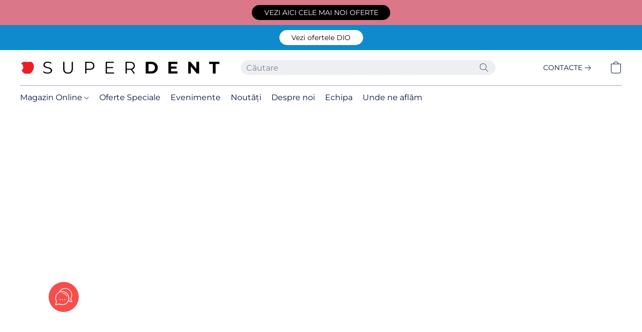

--- FILE ---
content_type: text/html;  charset=utf-8
request_url: https://shop.super-dent.md/products/r-motion-sequence-asortate
body_size: 42211
content:

<!doctype html>
<html id="ecwid_html" lang="ro">
<head>
	<meta charset="utf-8">
	<meta name="viewport"
		  content="height=device-height, width=device-width, initial-scale=1.0, maximum-scale=5.0, minimum-scale=1.0, viewport-fit=cover"/>
	<meta name="referrer" content="origin"/>
	<meta name="generator" content="ec-instant-site"/>
	<meta name="chrome" content="nointentdetection">

	

    <title>R-Motion Sequence [Asortate]</title><meta property="og:title" content="R-Motion Sequence [Asortate]" data-vmid="og:title"><meta property="og:image" content="https://d2j6dbq0eux0bg.cloudfront.net/images/9151457/3108028111.jpg" data-vmid="og:image"><meta property="og:image:secure_url" content="https://d2j6dbq0eux0bg.cloudfront.net/images/9151457/3108028111.jpg" data-vmid="og:image:secure_url"><meta property="twitter:title" content="R-Motion Sequence [Asortate]" data-vmid="twitter:title"><meta property="twitter:image" content="https://d2j6dbq0eux0bg.cloudfront.net/images/9151457/3108028111.jpg" data-vmid="twitter:image"><meta property="og:locale" content="en_US" data-vmid="og:locale"><meta property="twitter:card" content="summary_large_image" data-vmid="twitter:card"><meta property="og:type" content="website" data-vmid="og:type"><meta property="og:site_name" content="Super-Dent" data-vmid="og:site_name"><meta name="description" content="R-Motion Sequence este un set asortat de freze rotative endodontice, concepute pentru pregătirea eficientă și sigură a canalelor radiculare."><meta property="og:description" content="R-Motion Sequence este un set asortat de freze rotative endodontice, concepute pentru pregătirea eficientă și sigură a canalelor radiculare." data-vmid="og:description"><meta property="twitter:description" content="R-Motion Sequence este un set asortat de freze rotative endodontice, concepute pentru pregătirea eficientă și sigură a canalelor radiculare." data-vmid="twitter:description"><link href="https://shop.super-dent.md/products/r-motion-sequence-asortate" hreflang="ro" rel="alternate"><link href="https://shop.super-dent.md/ru/products/r-motion-sequence-asortate" hreflang="ru" rel="alternate"><link href="https://shop.super-dent.md/products/r-motion-sequence-asortate" hreflang="x-default" rel="alternate">

<link rel="manifest" href="/manifest.json" />
<meta name="theme-color" content="#FFFFFF" />
<meta http-equiv="x-dns-prefetch-control" content="on">

<link rel="preconnect" href="https://d34ikvsdm2rlij.cloudfront.net/vuega/static/2025/all" crossorigin/>
<link rel="dns-prefetch" href="https://d34ikvsdm2rlij.cloudfront.net/vuega/static/2025/all" crossorigin/>

<link rel="preconnect" href="//images.unsplash.com/" crossorigin/>
<link rel="dns-prefetch" href="//images.unsplash.com/" crossorigin/>

	<link rel="preconnect" href="https://dfvc2y3mjtc8v.cloudfront.net" crossorigin/>
	<link rel="dns-prefetch" href="https://dfvc2y3mjtc8v.cloudfront.net" crossorigin/>
	<link rel="preconnect" href="https://dhgf5mcbrms62.cloudfront.net" crossorigin/>
	<link rel="dns-prefetch" href="https://dhgf5mcbrms62.cloudfront.net" crossorigin/>
	<link rel="preconnect" href="https://d2gt4h1eeousrn.cloudfront.net" crossorigin/>
	<link rel="dns-prefetch" href="https://d2gt4h1eeousrn.cloudfront.net" crossorigin/>

<link rel="preconnect" href="//maps.googleapis.com" crossorigin/>
<link rel="dns-prefetch" href="//maps.googleapis.com" crossorigin/>

<meta property="og:url" content="https://shop.super-dent.md/products/r-motion-sequence-asortate" />
    <link rel="stylesheet" type="text/css" href="https://d34ikvsdm2rlij.cloudfront.net/vuega/static/2025/all/website/assets/website-b2jzi8ux.css" /><link rel="stylesheet" type="text/css" href="https://d34ikvsdm2rlij.cloudfront.net/vuega/static/2025/all/website/assets/AnnouncementBarTile-hn8g47ls.css" /><link rel="stylesheet" type="text/css" href="https://d34ikvsdm2rlij.cloudfront.net/vuega/static/2025/all/website/assets/HeaderTile-kxl9gblf.css" /><link rel="stylesheet" type="text/css" href="https://d34ikvsdm2rlij.cloudfront.net/vuega/static/2025/all/website/assets/style-coivxstf.css" /><link rel="stylesheet" type="text/css" href="https://d34ikvsdm2rlij.cloudfront.net/vuega/static/2025/all/website/assets/FooterTile-o064h2s2.css" /><link rel="stylesheet" type="text/css" href="https://d34ikvsdm2rlij.cloudfront.net/vuega/static/2025/all/website/assets/MontserratFont-4808z44a.css" />

<script>
	var viewportStyleEl = document.createElement('style');
	viewportStyleEl.appendChild(
		document.createTextNode(
			':root {' +
				'--vh: ' + window.innerHeight + ';' +
				'--vw: ' + window.innerWidth + ';' +
			'}'
		)
	);
	document.head.appendChild(viewportStyleEl);
</script>

		<script>
			var removeStaticIntervalId = setInterval(function () {
				if (typeof Ecwid !== "undefined") {
					var staticElement = document.querySelector('#static-html');
					if (staticElement && staticElement.parentNode) {
						staticElement.parentNode.removeChild(staticElement);
					}
					clearInterval(removeStaticIntervalId);
				}
			}, 100);
		</script>

        <script type="application/ld+json" data-hid="4b23fd9">{"@context":"http://schema.org/","@type":"Product","name":"R-Motion Sequence [Asortate]","image":[{"@type":"ImageObject","caption":"R-Motion Sequence [Asortate]","name":"R-Motion Sequence [Asortate]","alternateName":"","description":"R-Motion Sequence este un set asortat de freze rotative endodontice, concepute pentru pregătirea eficientă și sigură a canalelor radiculare. Avantaje: – Design flexibil și rezistent la fractură – Set variat pentru adaptare la diferite forme și dimensiuni ale canalelor – Permite o modelare precisă și rapidă – Ambalare sterilă, gata pentru utilizare profesională Indicații: – Curățarea și modelarea","url":"https://shop.super-dent.md/products/r-motion-sequence-asortate","contentUrl":"https://d2j6dbq0eux0bg.cloudfront.net/images/9151457/3108028110.jpg","width":715,"height":375,"thumbnail":{"@type":"ImageObject","alternateName":"","caption":"R-Motion Sequence [Asortate]","url":"https://shop.super-dent.md/products/r-motion-sequence-asortate","contentUrl":"https://d2j6dbq0eux0bg.cloudfront.net/images/9151457/3108028112.jpg","width":400,"height":210},"thumbnailUrl":"https://d2j6dbq0eux0bg.cloudfront.net/images/9151457/3108028112.jpg"},{"@type":"ImageObject","caption":"R-Motion Sequence [Asortate]","name":"R-Motion Sequence [Asortate]","description":"R-Motion Sequence este un set asortat de freze rotative endodontice, concepute pentru pregătirea eficientă și sigură a canalelor radiculare. Avantaje: – Design flexibil și rezistent la fractură – Set variat pentru adaptare la diferite forme și dimensiuni ale canalelor – Permite o modelare precisă și rapidă – Ambalare sterilă, gata pentru utilizare profesională Indicații: – Curățarea și modelarea","url":"https://shop.super-dent.md/products/r-motion-sequence-asortate","contentUrl":"https://d2j6dbq0eux0bg.cloudfront.net/images/9151457/5002579992.jpg","width":415,"height":386,"thumbnail":{"@type":"ImageObject","caption":"R-Motion Sequence [Asortate]","url":"https://shop.super-dent.md/products/r-motion-sequence-asortate","contentUrl":"https://d2j6dbq0eux0bg.cloudfront.net/images/9151457/5002579994.jpg","width":400,"height":372},"thumbnailUrl":"https://d2j6dbq0eux0bg.cloudfront.net/images/9151457/5002579994.jpg"},{"@type":"ImageObject","caption":"R-Motion Sequence [Asortate]","name":"R-Motion Sequence [Asortate]","description":"R-Motion Sequence este un set asortat de freze rotative endodontice, concepute pentru pregătirea eficientă și sigură a canalelor radiculare. Avantaje: – Design flexibil și rezistent la fractură – Set variat pentru adaptare la diferite forme și dimensiuni ale canalelor – Permite o modelare precisă și rapidă – Ambalare sterilă, gata pentru utilizare profesională Indicații: – Curățarea și modelarea","url":"https://shop.super-dent.md/products/r-motion-sequence-asortate","contentUrl":"https://d2j6dbq0eux0bg.cloudfront.net/images/9151457/5013396272.jpg","width":1280,"height":720,"thumbnail":{"@type":"ImageObject","caption":"R-Motion Sequence [Asortate]","url":"https://shop.super-dent.md/products/r-motion-sequence-asortate","contentUrl":"https://d2j6dbq0eux0bg.cloudfront.net/images/9151457/5013396274.jpg","width":400,"height":225},"thumbnailUrl":"https://d2j6dbq0eux0bg.cloudfront.net/images/9151457/5013396274.jpg"}],"description":"R-Motion Sequence este un set asortat de freze rotative endodontice, concepute pentru pregătirea eficientă și sigură a canalelor radiculare. Avantaje: – Design flexibil și rezistent la fractură – Set variat pentru adaptare la diferite forme și dimensiuni ale canalelor – Permite o modelare precisă și rapidă – Ambalare sterilă, gata pentru utilizare profesională Indicații: – Curățarea și modelarea","brand":"FKG","sku":"5442.20","offers":{"@type":"Offer","priceCurrency":"MDL","price":"400.0","priceSpecification":{"@type":"PriceSpecification","price":"400.0","priceCurrency":"MDL","valueAddedTaxIncluded":false},"url":"https://shop.super-dent.md/products/r-motion-sequence-asortate","itemCondition":"http://schema.org/NewCondition","availability":"http://schema.org/InStock","seller":{"@type":"Organization","name":"Super-Dent"}}}</script>

		<link rel="canonical" href="https://shop.super-dent.md/products/r-motion-sequence-asortate"/>


    
</head>
<body id="ecwid_body"
	  class="starter-site disable-ecwid-loader">
<!-- Google Tag Manager -->
<!-- Not Configured -->
<!-- End Google Tag Manager -->
<script>
	showStore = true;
</script>
<script>
	window.assetsBaseUrl = "https://d34ikvsdm2rlij.cloudfront.net/vuega/static/2025/all/";
	window.initialState = "{\"context\":{\"previewMode\":false,\"isTemplatePreviewMode\":false,\"isStyleSettingsPreviewMode\":false,\"ssrRendered\":true,\"fromAdmin\":false,\"bucketUrls\":{\"au-syd\":\"https://dfvc2y3mjtc8v.cloudfront.net\",\"us-vir\":\"https://dhgf5mcbrms62.cloudfront.net\",\"eu-fra\":\"https://d2gt4h1eeousrn.cloudfront.net\"},\"heapScriptUrl\":\"https://d1tqsoh7s4xjz9.cloudfront.net/v2/i.min.js\",\"heapDomain\":\"https://ecomm.events\",\"page\":\"STORE\",\"appJsUrls\":[\"https://ecom.omnisend.com/storefront.js\",\"https://app.sellonboard.com/ppc/assets/js/frontend.js\",\"https://static.zotabox.com/ecwid/widgets.js\",\"https://analytics.sitewit.com/ecwid.plugin.js\",\"https://decoratorcdn.e-shopdesigner.com/js/decorator.js\"],\"appCssUrls\":[\"https://app.sellonboard.com/ppc/assets/css/frontend.css\",\"https://decoratorcdn.e-shopdesigner.com/css/decorator.css\"],\"appsPublicTokens\":{\"omnisend\":\"public_Q9zJZXp7Jy1xStNW7Y4aY4VW7Mx9CNTd\",\"custom-app-9151457-3\":\"public_1bfiXgKLuH7S3d7eytM6zBVjkMYYTaXr\",\"advanced-discounts\":\"public_UkqjjmA1HXd6qvczFjBrqab37NPVmXNT\",\"custom-app-9151457-1\":\"public_ysC4tYbmHagLVCMGHDgz5eHvhw2A5Vri\",\"custom-app-9151457-2\":\"public_NRy98HmBd5Ez7DxqbjmtBMBWWCJVZ8sZ\",\"store-decorator\":\"public_kEBWeu32A2pH1Cg7MdXSmkbM1dqWp4SF\"},\"appsPublicConfigs\":{\"omnisend\":\"{\\\"brandID\\\":null,\\\"isWhiteLabel\\\":false}\",\"custom-app-9151457-3\":\"{}\",\"advanced-discounts\":\"{\\\"app_status\\\":\\\"on\\\"}\",\"custom-app-9151457-1\":\"{}\",\"custom-app-9151457-2\":\"{}\",\"zotabox-promo-bar\":\"{}\",\"kliken-stats\":\"{}\",\"store-decorator\":\"{}\",\"generated-custom-section-9151457-ai\":\"{}\"},\"editSiteUrl\":\"https://my.ecwid.com/edit-starter-site?ownerid=9151457&lang=ro&from_admin\",\"subscriptionData\":{\"channelId\":\"ecwid\",\"channelType\":\"DIRECT\",\"isPaid\":true,\"isAllowNewCookieBanner\":true,\"maxPageNumber\":100,\"isMultilingualStoreFeatureEnabled\":true,\"isAdvancedDiscountsFeatureAvailable\":true,\"isBasicEcommerceFeatureEnabled\":true,\"siteMode\":\"ECOMMERCE\",\"isRichTextEditorEnabled\":true,\"isTemplateMarketFeatureEnabled\":true,\"isCustomCodeFeatureEnabled\":true,\"isAccessToControlPanel\":true,\"isStorefrontAgeConfirmationFeatureEnabled\":true,\"isAiSectionGenerationFeatureEnabled\":true,\"planName\":\"ECWID_UNLIMITED\",\"planPeriod\":\"annual\",\"isInstantSiteBrandingFooterEnabled\":true,\"isNewSystemSettingsFeatureEnabled\":false,\"isNewSystemSettingsUiFeatureEnabled\":true,\"isShowUpgradeBanner\":false,\"isInstantSiteV2BlogFeatureEnabled\":false},\"isHighPriorityLoadAssigned\":false,\"dataDogRumSettings\":{\"applicationId\":\"c44928be-5327-4643-86ca-bd00b67c66cb\",\"clientToken\":\"pub9dbf33e28dc152b76bde3d2999dfd2a0\",\"site\":\"us5.datadoghq.com\",\"service\":\"vuega-site-prod\",\"env\":\"prod\",\"version\":\"2025-39412-gbb9dfcfa1bba2d\",\"sessionSampleRate\":0.01,\"defaultPrivacyLevel\":\"mask-user-input\"},\"siteId\":9151457,\"serviceUrl\":\"https://vuega.ecwid.com\",\"clientIp\":\"18.117.152.4\"},\"page\":{\"pageList\":[{\"pageId\":\"home\",\"title\":\"Home\",\"urlPath\":\"/\",\"visible\":true,\"visibleHeader\":true,\"visibleFooter\":true,\"visibleAnnouncementBar\":true,\"indexed\":true,\"tileIds\":[\"global\",\"gdpr-banner\",\"header-fcHJMd\",\"products-opd5wX\",\"text-s6THtG\",\"cover-n3obgT\",\"customer-review-VTuoWF\",\"location-BBYesn\",\"footer-MNure7\",\"announcement-bar-tg3TSJ\",\"slider-NWrFin\",\"root-categories-9aiHqz\",\"announcement-bar-kFourT\",\"slider-bv85o2\",\"call-to-action-XwkCct\",\"slider-9Wdfgg\",\"custom-code-GthU4w\",\"category-products-BLrvZM\"],\"createdTimestamp\":1718305524838},{\"pageId\":\"products\",\"title\":\"Storefront\",\"urlPath\":\"/products\",\"visible\":true,\"visibleHeader\":true,\"visibleFooter\":true,\"visibleAnnouncementBar\":true,\"indexed\":true,\"tileIds\":[\"product-details\"],\"createdTimestamp\":1718305524849},{\"pageId\":\"custom-9151457-tc6yrp\",\"title\":\"Noutăți\",\"urlPath\":\"/noutati\",\"visible\":true,\"visibleHeader\":true,\"visibleFooter\":true,\"visibleAnnouncementBar\":true,\"seoTitle\":\"Noutăți și Evenimente Recente la Super-Dent\",\"seoDescription\":\"Rămâi la curent cu cele mai recente noutăți și evenimente de la Super-Dent. Află despre cursuri, seminarii, lansări de produse și alte activități importante din domeniul stomatologiei. Urmărește-ne pentru a fi mereu informat despre ultimele tendințe și inovații.\",\"shareImage\":{\"bucket\":\"eu-fra\",\"borderInfo\":{\"homogeneity\":false,\"color\":{\"r\":57,\"g\":57,\"b\":57,\"a\":255}},\"set\":{\"default-1200x1200\":{\"url\":\"9151457/global/tE6Q4eE-1200x1200.jpg\",\"width\":1200,\"height\":630},\"default-200x200\":{\"url\":\"9151457/global/tE6Q4eE-200x200.jpg\",\"width\":381,\"height\":200}}},\"indexed\":true,\"tileIds\":[\"text-6NXsVu\",\"call-to-action-Pss9SX\",\"video-PvQaQn\",\"call-to-action-Y7V2RG\",\"call-to-action-ao8CYU\",\"call-to-action-qJnDNA\",\"call-to-action-obEaSJ\",\"call-to-action-BTBVED\",\"call-to-action-AQVuzQ\",\"call-to-action-XhJiK6\",\"call-to-action-ZWrwQJ\",\"call-to-action-ZiinZK\",\"call-to-action-kYFT22\",\"call-to-action-oBEoY4\",\"call-to-action-26nSf5\",\"call-to-action-gjfYXg\",\"call-to-action-WokwsD\",\"call-to-action-ipezie\",\"call-to-action-Y3NxEt\",\"call-to-action-GdNd9y\",\"call-to-action-qSz98B\",\"call-to-action-WEp48E\",\"call-to-action-HULPFq\",\"call-to-action-6EcfxH\",\"call-to-action-tgt4Lx\"],\"createdTimestamp\":1722414339453},{\"pageId\":\"custom-9151457-JgBjoA\",\"title\":\"Curs Michal Jackewsky\",\"urlPath\":\"/michal-jakewsky-chisinau-2024\",\"visible\":true,\"visibleHeader\":true,\"visibleFooter\":true,\"visibleAnnouncementBar\":true,\"seoTitle\":\"Curs Tehnica de Injectare Fluidă cu EsFlow Kuraray\",\"seoDescription\":\"Curs despre Tehnica de Injectare Fluidă împreună cu Michal Jaczewski utilizând produsele Kuraray \\\" ES Flow\\\" organizat in Chișinău (Republica Moldova)\",\"indexed\":true,\"tileIds\":[\"text-x7qnrG\",\"image-text-L96Ctb\",\"image-text-s623kB\",\"slider-YigUsn\"],\"createdTimestamp\":1727776192321},{\"pageId\":\"custom-9151457-qnPPjx\",\"title\":\"Curs Domenico Massironi\",\"urlPath\":\"/domenico-massironi-chisinau-2024\",\"visible\":true,\"visibleHeader\":true,\"visibleFooter\":true,\"visibleAnnouncementBar\":true,\"seoTitle\":\"Curs Domenico Massironi Chisinau 2024\",\"seoDescription\":\"Curs Reabilitarea estetică și funcțională -De la restaurare singulară la arcada completă: DIGITAL VS ANALOG cu Dominico Massironi\",\"indexed\":true,\"tileIds\":[\"text-vzoVF8\",\"image-text-Sm3HLX\",\"image-text-nqaHpa\",\"slider-62Zkjs\"],\"createdTimestamp\":1728542690078},{\"pageId\":\"custom-9151457-Jb6aJb\",\"title\":\"Simpozium Kazakstan\",\"urlPath\":\"/congres-Dio-implant-moldova-kazakstan\",\"visible\":true,\"visibleHeader\":true,\"visibleFooter\":true,\"visibleAnnouncementBar\":true,\"seoTitle\":\"Congres DIO Implant Moldova in Kazakstan\",\"seoDescription\":\"Congresat organizat de DIO Implant in Kazakstan unde au participat medici din Moldova\",\"indexed\":true,\"tileIds\":[\"text-JWJrgZ\",\"image-text-SmPdZy\",\"image-text-82VRUg\",\"slider-BDin5k\",\"slider-TAF37U\",\"image-text-C5RsGj\",\"slider-nJWfwY\",\"image-text-jKfPZS\"],\"createdTimestamp\":1729499952817},{\"pageId\":\"custom-9151457-i3RmNA\",\"title\":\"Curs Coltene Andreea\",\"urlPath\":\"/curs-endodontic-coltene-canalpro-jeni\",\"visible\":true,\"visibleHeader\":true,\"visibleFooter\":true,\"visibleAnnouncementBar\":true,\"seoTitle\":\"curs-endodontic-coltene-canalpro-jeni-Andrrea-Oana\",\"seoDescription\":\"Curs endodontic organziat de Super-Dent pe produsele endodontice de la Coltene (CanalPRo Jeni acele Hyflex EMDM și Gutta Flow)\",\"shareImage\":{\"bucket\":\"eu-fra\",\"borderInfo\":{\"homogeneity\":false,\"color\":{\"r\":102,\"g\":108,\"b\":117,\"a\":255}},\"set\":{\"origin\":{\"url\":\"9151457/global/lbPWoXK-origin.jpg\"},\"default-1200x1200\":{\"url\":\"9151457/global/lbPWoXK-1200x1200.jpg\",\"width\":1200,\"height\":1797},\"default-200x200\":{\"url\":\"9151457/global/lbPWoXK-200x200.jpg\",\"width\":200,\"height\":299}}},\"indexed\":true,\"tileIds\":[\"text-S2GQPf\",\"image-text-uZT5EJ\",\"image-text-yt8MLs\",\"slider-CKBTnF\"],\"createdTimestamp\":1729510150300},{\"pageId\":\"custom-9151457-DoPAXu\",\"title\":\"Congresul stomatologilor\",\"urlPath\":\"/congresul-stomatologilor-din-republica-moldova\",\"visible\":true,\"visibleHeader\":true,\"visibleFooter\":true,\"visibleAnnouncementBar\":true,\"seoTitle\":\"Congresul Național cu Participare Internațională al Asociației Stomatologilor din Republica Moldova.\",\"seoDescription\":\"„Inovații ştiințifice și practice în stomatologia contemporană” este genericul Congresului național cu participare internațională\\n\",\"shareImage\":{\"bucket\":\"eu-fra\",\"borderInfo\":{\"homogeneity\":false,\"color\":{\"r\":122,\"g\":124,\"b\":124,\"a\":255}},\"set\":{\"origin\":{\"url\":\"9151457/global/PhEwMxh-origin.jpg\"},\"default-1200x1200\":{\"url\":\"9151457/global/PhEwMxh-1200x1200.jpg\",\"width\":1200,\"height\":1797},\"default-200x200\":{\"url\":\"9151457/global/PhEwMxh-200x200.jpg\",\"width\":200,\"height\":299}}},\"indexed\":true,\"tileIds\":[\"text-aqmPbt\",\"image-text-penVv9\",\"image-text-RoNB9W\",\"slider-JMhNV9\"],\"createdTimestamp\":1730989585790},{\"pageId\":\"custom-9151457-6ikzyP\",\"title\":\"Curs Ricardo Kern\",\"urlPath\":\"/curs-ricardo-kern-brazilia-curitiba-moldova\",\"visible\":true,\"visibleHeader\":true,\"visibleFooter\":true,\"visibleAnnouncementBar\":true,\"seoTitle\":\"/curs-ricardo-kern-brazilia-curitiba-moldova\",\"seoDescription\":\"Curs de 4 zile cu 15 medici din Moldova organizat in Brazilia Curitiba impreună cu Ricardo Kern pe tema Managementul tesuturilor moi\",\"indexed\":true,\"tileIds\":[\"text-msRRGY\",\"image-text-bZY3jv\",\"image-text-sjAr4M\",\"slider-5obcsT\"],\"createdTimestamp\":1732023664240},{\"pageId\":\"custom-9151457-GrUqDp\",\"title\":\"Oferte DIO SD Q1 25\",\"urlPath\":\"/Oferte-superdent-dio-trimestru1-2025\",\"visible\":true,\"visibleHeader\":true,\"visibleFooter\":true,\"visibleAnnouncementBar\":true,\"seoTitle\":\"Oferte super-dent dio implant trimestrul 1\",\"indexed\":true,\"tileIds\":[\"text-2JNmaQ\",\"call-to-action-q9zzxc\",\"call-to-action-d6GWnq\"],\"createdTimestamp\":1735895002323},{\"pageId\":\"custom-9151457-G3ifWp\",\"title\":\"MedPrak S1\",\"urlPath\":\"/S1-Sticky-Bone-MedPark\",\"visible\":true,\"visibleHeader\":true,\"visibleFooter\":true,\"visibleAnnouncementBar\":true,\"seoTitle\":\"S1 Sticky Bone Dental MedPark – Soluție pentru Regenerare Osoasă\",\"seoDescription\":\"Descoperă S1 Sticky Bone Dental de la MedPark, un biomaterial avansat pentru regenerare osoasă, ideal pentru procedurile dentare și implantologie.\",\"shareImage\":{\"bucket\":\"eu-fra\",\"borderInfo\":{\"homogeneity\":false,\"color\":{\"r\":0,\"g\":125,\"b\":104,\"a\":255}},\"set\":{\"origin\":{\"url\":\"9151457/global/4cwc0H0-origin.png\"},\"default-1200x1200\":{\"url\":\"9151457/global/4cwc0H0-1200x1200.png\",\"width\":1200,\"height\":1200},\"default-200x200\":{\"url\":\"9151457/global/4cwc0H0-200x200.png\",\"width\":200,\"height\":200}}},\"indexed\":true,\"tileIds\":[\"text-kqmdaC\",\"customer-review-Zd4Dpp\",\"feature-list-Y56DZ9\",\"video-wvxVSq\"],\"createdTimestamp\":1736516833224},{\"pageId\":\"custom-9151457-EyRLzw\",\"title\":\"Curs Praga\",\"urlPath\":\"/curs-praga-super-dent\",\"visible\":true,\"visibleHeader\":true,\"visibleFooter\":true,\"visibleAnnouncementBar\":true,\"seoTitle\":\"Curs in Praga organizat de Super-Dent împreună cu Martin Tomecek\",\"seoDescription\":\"Curs in Praga organizat de magazinul Super-Dent împreuna cu lectorul Martin Tomecek la care au participat 9 profesionisti din domeniul stomatologic\",\"shareImage\":{\"bucket\":\"eu-fra\",\"borderInfo\":{\"homogeneity\":false,\"color\":{\"r\":105,\"g\":109,\"b\":98,\"a\":255}},\"set\":{\"origin\":{\"url\":\"9151457/global/uorvTFh-origin.png\"},\"default-1200x1200\":{\"url\":\"9151457/global/uorvTFh-1200x1200.png\",\"width\":1200,\"height\":1241},\"default-200x200\":{\"url\":\"9151457/global/uorvTFh-200x200.png\",\"width\":200,\"height\":207}}},\"indexed\":true,\"tileIds\":[\"text-narLD7\",\"image-text-E7erT5\",\"image-text-gzaeGm\",\"slider-84s72u\"],\"createdTimestamp\":1737370504654},{\"pageId\":\"custom-9151457-9Bq8tt\",\"title\":\"XTCERA\",\"urlPath\":\"/discuri-zirconiu-xtcera\",\"visible\":true,\"visibleHeader\":true,\"visibleFooter\":true,\"visibleAnnouncementBar\":true,\"seoTitle\":\"Discuri zirconiu Xtcera 3D multilayer si HT Pre-shaded \",\"seoDescription\":\"Discuri de zirconiu de la compania XTCERA 3D Multilayer si HT Preshaded\",\"shareImage\":{\"bucket\":\"eu-fra\",\"borderInfo\":{\"homogeneity\":true,\"color\":{\"r\":255,\"g\":255,\"b\":255,\"a\":255}},\"set\":{\"origin\":{\"url\":\"9151457/global/a60ERK0-origin.jpg\"},\"default-1200x1200\":{\"url\":\"9151457/global/a60ERK0-1200x1200.jpg\",\"width\":530,\"height\":750},\"default-200x200\":{\"url\":\"9151457/global/a60ERK0-200x200.jpg\",\"width\":200,\"height\":283}}},\"indexed\":true,\"tileIds\":[\"text-TQTSUs\",\"image-text-w9gpWY\",\"image-text-yCewSq\",\"feature-list-2HH5Ge\",\"feature-list-3T673a\"],\"createdTimestamp\":1737372339167},{\"pageId\":\"custom-9151457-FECw7M\",\"title\":\"Choice 2\",\"urlPath\":\"/ciment-fixare-veneer-choice-2\",\"visible\":true,\"visibleHeader\":true,\"visibleFooter\":true,\"visibleAnnouncementBar\":true,\"seoTitle\":\"Ciment pentru fixarea fațetelor Choice 2\",\"seoDescription\":\"Choice 2 este un set integral pentru fixarea fațetelor dentare\",\"indexed\":true,\"tileIds\":[\"text-CLCAE3\",\"image-text-2ZR5Gi\",\"image-text-NYHZqE\",\"feature-list-QpVKE3\",\"image-text-xveY2t\",\"image-text-KxhNQd\",\"image-text-DXvtKh\",\"text-HTSo7o\"],\"createdTimestamp\":1737386328934},{\"pageId\":\"custom-9151457-YfzgfU\",\"title\":\"Tombola Maldive\",\"urlPath\":\"/tombola-maldive-dio-implant\",\"visible\":true,\"visibleHeader\":true,\"visibleFooter\":true,\"visibleAnnouncementBar\":true,\"seoTitle\":\"Tombola noastră cu premii de excepție!\",\"seoDescription\":\"Tombola noastră cu premii de excepție: O călătorie în Maldive și multe alte surprize!\",\"indexed\":true,\"tileIds\":[\"text-s67KNm\",\"image-text-prh6AM\",\"image-text-MWcoDs\",\"call-to-action-R9owXC\",\"call-to-action-PkrnWe\"],\"createdTimestamp\":1737448384683},{\"pageId\":\"custom-9151457-86P5k5\",\"title\":\"Twinky Star\",\"urlPath\":\"/voco-twinky-star-compozit-kids\",\"visible\":true,\"visibleHeader\":true,\"visibleFooter\":true,\"visibleAnnouncementBar\":true,\"seoTitle\":\"Compozitul colorat cu efect de sclipici, special creat pentru restaurările dentare la copii\",\"seoDescription\":\"compozitul colorat cu efect de sclipici, special creat pentru restaurările dentare la copii.Cu o gamă variată de culori atractive și proprietăți excelente de manipulare\",\"shareImage\":{\"bucket\":\"eu-fra\",\"borderInfo\":{\"homogeneity\":true,\"color\":{\"r\":255,\"g\":255,\"b\":255,\"a\":255}},\"set\":{\"origin\":{\"url\":\"9151457/global/HgazLTZ-origin.png\"},\"default-1200x1200\":{\"url\":\"9151457/global/HgazLTZ-1200x1200.png\",\"width\":1200,\"height\":1200},\"default-200x200\":{\"url\":\"9151457/global/HgazLTZ-200x200.png\",\"width\":200,\"height\":200}}},\"indexed\":true,\"tileIds\":[\"text-it3M5u\",\"image-text-bEC6JP\",\"feature-list-jLUDHq\"],\"createdTimestamp\":1741165701928},{\"pageId\":\"custom-9151457-Ai965G\",\"title\":\"Level up resto\",\"urlPath\":\"/level-up-resto-2025\",\"visible\":true,\"visibleHeader\":true,\"visibleFooter\":true,\"visibleAnnouncementBar\":true,\"seoTitle\":\"Alături de Dr. Dumitru Munteanu, am organizat cursul intensiv „Level up Resto! Fă restaurările tale Brilliant cu compozitul Brilliant Everglow”\",\"seoDescription\":\"Alături de Dr. Dumitru Munteanu, am organizat cursul intensiv „Level up Resto! Fă restaurările tale Brilliant cu compozitul Brilliant Everglow”, un eveniment dedicat medicilor stomatologi care doresc să își ducă restaurările directe la un nou nivel de excelență.\",\"indexed\":true,\"tileIds\":[\"text-D52As4\",\"image-text-ATJMVg\",\"image-text-E6SU4t\",\"slider-qZisA2\"],\"createdTimestamp\":1744635026950},{\"pageId\":\"custom-9151457-JzQZvB\",\"title\":\"Curs Cosmin Ulman\",\"urlPath\":\"/curs-cosmin-coltene-materiale-amprenta\",\"visible\":true,\"visibleHeader\":true,\"visibleFooter\":true,\"visibleAnnouncementBar\":true,\"seoTitle\":\"În perioada 4-5 aprilie, Super-Dent a organizat un curs dedicat amprentelor de precizie, alături de renumitul lector dr. Cosmin Ulman, unul dintre cei mai apreciați specialiști în protetică dentară din România.\",\"seoDescription\":\"Cursul intitulat „Amprente perfecte: de la preparare la provizoriu” a reunit 40 de medici stomatologi, împărțiți în două grupe, câte 20 de participanți pe zi. Scopul acestui eveniment a fost aprofundarea cunoștințelor teoretice și practice privind realizarea corectă a amprentelor, esențiale pentru succesul tratamentelor protetice.\",\"indexed\":true,\"tileIds\":[\"text-KaQ5Mf\",\"image-text-fpTLby\",\"image-text-cRj4GA\",\"slider-Qg3qYX\"],\"createdTimestamp\":1744895220989},{\"pageId\":\"custom-9151457-NXU7T6\",\"title\":\"Lorenzo Tavelli\",\"urlPath\":\"/curs-dio-implant-lorenzo-tavelli\",\"visible\":true,\"visibleHeader\":true,\"visibleFooter\":true,\"visibleAnnouncementBar\":true,\"seoTitle\":\"Curs internațional de excepție alături de Lorenzo Tavelli, Harvard University – 11-12 Aprilie, Chișinău\",\"seoDescription\":\"În perioada 11-12 aprilie, Super-Dent a avut onoarea de a organiza unul dintre cele mai mari evenimente educaționale din domeniul stomatologic din Republica Moldova. Alături de renumitul lector internațional Lorenzo Tavelli, profesor asociat la prestigioasa Universitate Harvard, am adus în prim-plan tema „Tunnel coronally advanced flap” – o tehnică avansată de management al țesuturilor moi în jurul dinților și implanturilor.\",\"indexed\":true,\"tileIds\":[\"text-kY46sv\",\"image-text-8dkdvy\",\"image-text-N4msvc\",\"slider-2rTpMe\"],\"createdTimestamp\":1744899034307},{\"pageId\":\"custom-9151457-GwZ6wk\",\"title\":\"DIAO\",\"urlPath\":\"/freze-diamantate-diao-komet\",\"visible\":true,\"visibleHeader\":true,\"visibleFooter\":true,\"visibleAnnouncementBar\":true,\"seoTitle\":\"este o inovație de la Komet, care sărbătorește 100 de ani de inovații axate pe creșterea eficienței procedurilor stomatologice\",\"seoDescription\":\"Frezele DIAO reprezintă o nouă generație de freze diamantate, create pentru a-ți oferi o eficiență de tăiere excepțională, un control sporit și o durabilitate remarcabilă.\",\"shareImage\":{\"bucket\":\"eu-fra\",\"borderInfo\":{\"homogeneity\":false,\"color\":{\"r\":205,\"g\":203,\"b\":207,\"a\":255}},\"set\":{\"origin\":{\"url\":\"9151457/global/DYWRkrI-origin.png\"},\"default-1200x1200\":{\"url\":\"9151457/global/DYWRkrI-1200x1200.png\",\"width\":1200,\"height\":1200},\"default-200x200\":{\"url\":\"9151457/global/DYWRkrI-200x200.png\",\"width\":200,\"height\":200}}},\"indexed\":true,\"tileIds\":[\"text-HHBa8c\",\"image-text-BJmssY\",\"image-text-rKN756\",\"feature-list-NBD6SA\"],\"createdTimestamp\":1749478487834},{\"pageId\":\"custom-9151457-3GxT5u\",\"title\":\"Super-Dent\",\"urlPath\":\"/super-dent-magazin\",\"visible\":true,\"visibleHeader\":true,\"visibleFooter\":true,\"visibleAnnouncementBar\":true,\"seoTitle\":\"Magazinul Super-Dent\",\"seoDescription\":\"Oferim o gamă variată de produse dentare inovatoare, accesibile și de înaltă calitate. Misiunea noastră este să susținem sănătatea orală a pacienților prin soluții eficiente și moderne, adaptate nevoilor profesioniștilor din domeniu.\",\"shareImage\":{\"bucket\":\"eu-fra\",\"borderInfo\":{\"homogeneity\":false,\"color\":{\"r\":138,\"g\":135,\"b\":138,\"a\":255}},\"set\":{\"origin\":{\"url\":\"9151457/global/yWh8Jn6-origin.jpg\"},\"default-1200x1200\":{\"url\":\"9151457/global/yWh8Jn6-1200x1200.jpg\",\"width\":1800,\"height\":1200},\"default-200x200\":{\"url\":\"9151457/global/yWh8Jn6-200x200.jpg\",\"width\":300,\"height\":200}}},\"indexed\":true,\"tileIds\":[\"text-JaiT4h\",\"image-text-FPngTT\",\"image-text-zPgov9\",\"image-text-eyCagt\"],\"createdTimestamp\":1749726789317},{\"pageId\":\"custom-9151457-2LZ3ma\",\"title\":\"Echipa\",\"urlPath\":\"/super-dent-magazin-echipa\",\"visible\":true,\"visibleHeader\":true,\"visibleFooter\":true,\"visibleAnnouncementBar\":true,\"seoTitle\":\"Echipa Super-Dent este acum mai mare ca niciodată – un colectiv profesionist!\",\"seoDescription\":\"Dedicat și mereu pregătit să ofere consultanță și suport tehnic personalizat. Cu peste două decenii de experiență, Super-Dent rămâne un punct de referință pentru calitate, inovație și servicii impecabile în domeniul stomatologic.\",\"shareImage\":{\"bucket\":\"eu-fra\",\"borderInfo\":{\"homogeneity\":false,\"color\":{\"r\":155,\"g\":95,\"b\":91,\"a\":255}},\"set\":{\"origin\":{\"url\":\"9151457/global/9NTGigd-origin.jpg\"},\"default-1200x1200\":{\"url\":\"9151457/global/9NTGigd-1200x1200.jpg\",\"width\":1800,\"height\":1200},\"default-200x200\":{\"url\":\"9151457/global/9NTGigd-200x200.jpg\",\"width\":300,\"height\":200}}},\"indexed\":true,\"tileIds\":[\"customer-review-3rabXE\",\"customer-review-jQyKca\",\"customer-review-BHwkSp\",\"customer-review-fUdYtn\",\"customer-review-CzSm3n\",\"customer-review-6DBqwN\"],\"createdTimestamp\":1749735234399},{\"pageId\":\"custom-9151457-azrBGZ\",\"title\":\"Evenimente\",\"urlPath\":\"/super-dent-evenimente\",\"visible\":true,\"visibleHeader\":true,\"visibleFooter\":true,\"visibleAnnouncementBar\":true,\"indexed\":true,\"tileIds\":[\"text-MCfWHE\",\"call-to-action-ugQWMh\",\"call-to-action-J5mieb\",\"call-to-action-pXcEEN\"],\"createdTimestamp\":1749797427906},{\"pageId\":\"custom-9151457-ndYaXk\",\"title\":\"Curs 7 iunie\",\"urlPath\":\"/curs-super-dent-pedro-moura-paulo-carvalho\",\"visible\":true,\"visibleHeader\":true,\"visibleFooter\":true,\"visibleAnnouncementBar\":true,\"seoTitle\":\"Implantologie pentru arcada completă: un curs excepțional cu Paulo Carvalho și Pedro Moura\",\"seoDescription\":\"Pe 7 iunie, Super-Dent a avut onoarea de a organiza, alături de doi speakeri internaționali de renume – Dr. Paulo Carvalho și Dr. Pedro Moura, un eveniment educațional de excepție în inima Chișinăului, la Digital Parc. Peste 150 de medici stomatologi din toată Republica Moldova au participat cu entuziasm la acest curs dedicat implantologiei complexe pentru arcada completă.\",\"indexed\":true,\"tileIds\":[\"text-WxCxbH\",\"image-text-Qqxpav\",\"image-text-bG7DkS\",\"slider-Yv5kLa\",\"image-text-RDd9sv\",\"feature-list-xgM8PQ\"],\"createdTimestamp\":1750407561050},{\"pageId\":\"custom-9151457-V5c2Fe\",\"title\":\"Endo Days\",\"urlPath\":\"/endo-days-chisinau-alexandru-gliga\",\"visible\":true,\"visibleHeader\":true,\"visibleFooter\":true,\"visibleAnnouncementBar\":true,\"seoTitle\":\"În perioada 23-24 mai, Super-Dent a organizat un curs intensiv de endodonție \",\"seoDescription\":\"Două zile, cu două teme distincte și două grupe de participanți, Evenimentul a fost susținut de lectorul Dr. Alexandru Gliga, specialist din România cunoscut pentru precizia și claritatea cu care abordează subiecte de actualitate în endodonție.\",\"shareImage\":{\"bucket\":\"eu-fra\",\"borderInfo\":{\"homogeneity\":false,\"color\":{\"r\":103,\"g\":80,\"b\":64,\"a\":255}},\"set\":{\"origin\":{\"url\":\"9151457/global/1b6WJ8K-origin.png\"},\"default-1200x1200\":{\"url\":\"9151457/global/1b6WJ8K-1200x1200.jpg\",\"width\":1140,\"height\":1682},\"default-200x200\":{\"url\":\"9151457/global/1b6WJ8K-200x200.jpg\",\"width\":200,\"height\":295}}},\"indexed\":true,\"tileIds\":[\"text-iZyVyH\",\"image-text-TjmYrG\",\"image-text-7h6vGd\",\"slider-nx2mpj\",\"image-text-uM9PJQ\"],\"createdTimestamp\":1750409649970},{\"pageId\":\"custom-9151457-WTkpe4\",\"title\":\"Workshop Dr. Paulo Carvalho\",\"urlPath\":\"/workshop-paulo-carvalho\",\"visible\":true,\"visibleHeader\":true,\"visibleFooter\":true,\"visibleAnnouncementBar\":true,\"seoTitle\":\"Workshop intensiv cu Dr. Paulo Carvalho\",\"seoDescription\":\"Am continuat experiența educațională și pe 8 iunie, alături de Dr. Paulo Carvalho, cu o zi dedicată exclusiv exercițiilor practice și aplicațiilor clinice concrete.\",\"shareImage\":{\"bucket\":\"eu-fra\",\"borderInfo\":{\"homogeneity\":false,\"color\":{\"r\":91,\"g\":90,\"b\":86,\"a\":255}},\"set\":{\"origin\":{\"url\":\"9151457/global/hH3zpQH-origin.jpg\"},\"default-1200x1200\":{\"url\":\"9151457/global/hH3zpQH-1200x1200.jpg\",\"width\":1800,\"height\":1200},\"default-200x200\":{\"url\":\"9151457/global/hH3zpQH-200x200.jpg\",\"width\":300,\"height\":200}}},\"indexed\":true,\"tileIds\":[\"text-sZFM3H\",\"image-text-NXbf2p\",\"image-text-rgVxpR\",\"slider-qAHUdk\",\"slider-ks52mU\",\"image-text-2qUqk3\"],\"createdTimestamp\":1750414317718},{\"pageId\":\"custom-9151457-FVr9W5\",\"title\":\"Tomecek Praga\",\"urlPath\":\"/tomecek-praga-curs-decembrie\",\"visible\":true,\"visibleHeader\":true,\"visibleFooter\":true,\"visibleAnnouncementBar\":true,\"indexed\":true,\"tileIds\":[\"text-8fVYvu\",\"image-text-ayBwdp\",\"image-text-nZgjLZ\",\"customer-review-VKLzkk\"],\"createdTimestamp\":1757340217106},{\"pageId\":\"custom-9151457-5Swjh6\",\"title\":\"Curs Chele\",\"urlPath\":\"/curs-masterdent-implantologie\",\"visible\":true,\"visibleHeader\":true,\"visibleFooter\":true,\"visibleAnnouncementBar\":true,\"indexed\":true,\"tileIds\":[\"text-LcZrm8\",\"image-text-rBpc4B\",\"image-text-oZZZoK\",\"call-to-action-EZevNZ\"],\"createdTimestamp\":1757342026212},{\"pageId\":\"custom-9151457-Au5vCK\",\"title\":\"Новая страница\",\"urlPath\":\"/curs-kuraray-alexandra\",\"visible\":true,\"visibleHeader\":true,\"visibleFooter\":true,\"visibleAnnouncementBar\":true,\"indexed\":true,\"tileIds\":[\"text-GonQxT\",\"image-text-twnrzM\",\"text-HBPNr6\",\"text-jd5yCe\",\"call-to-action-v2VV8e\",\"call-to-action-wiXKTv\"],\"createdTimestamp\":1757404725688},{\"pageId\":\"category\",\"title\":\"Category\",\"urlPath\":\"/category\",\"visible\":true,\"visibleHeader\":true,\"visibleFooter\":true,\"visibleAnnouncementBar\":true,\"indexed\":true,\"tileIds\":[\"storefront-category\"],\"createdTimestamp\":1760881987744},{\"pageId\":\"product\",\"title\":\"Product\",\"urlPath\":\"/product\",\"visible\":true,\"visibleHeader\":true,\"visibleFooter\":true,\"visibleAnnouncementBar\":true,\"indexed\":true,\"tileIds\":[\"storefront-product\"],\"createdTimestamp\":1760881987859},{\"pageId\":\"custom-9151457-p4TwZq\",\"title\":\"Angelus\",\"urlPath\":\"/angelus-produse-endo\",\"visible\":true,\"visibleHeader\":true,\"visibleFooter\":true,\"visibleAnnouncementBar\":true,\"seoTitle\":\"Inovația poAngelus – compania care aduce materiale inteligente pentru tratamente sigure, rapide și eficiente.\",\"seoDescription\":\"Inovația poartă numele Angelus – compania care aduce materiale inteligente pentru tratamente sigure, rapide și eficiente.\\nCu tehnologii de ultimă generație, Angelus răspunde nevoilor reale ale medicilor stomatologi.\\nDescoperă soluții concepute pentru performanță\",\"indexed\":true,\"tileIds\":[\"text-6yCxJx\",\"image-text-zAaiZ4\",\"image-text-iuRK6D\",\"customer-review-u9TpAZ\"],\"createdTimestamp\":1762506078311}],\"pageSettings\":{\"tilesVisibility\":{\"visibleAnnouncementBar\":true,\"visibleHeader\":true,\"visibleFooter\":true},\"pageType\":\"STORE\"}},\"base\":{\"playingVideosInWebsite\":[],\"burgerMenuOpened\":false,\"searchPanelOpened\":false,\"visibleTranslationLanguages\":[\"ro\",\"ru\"],\"sideBarType\":\"\",\"isFullPreviewEnabled\":false,\"menuOpenIds\":{},\"menuOpenRequestedByTile\":{}},\"translation\":{\"websiteTranslations\":{\"Block.FeaturedProduct.Blank.title\":\"Denumirea produsului\",\"Language.id\":\"Indoneziană\",\"Block.EmbedCustomCode.Blank.placeholder\":\"Modificările apar atunci când este publicat site-ul\",\"Language.tr_iso\":\"TR\",\"Language.zh_CN\":\"Chineză (Simplificată)\",\"Footer.CookieSettings\":\"Setări cookie-uri\",\"SocialIcon.apple_music.title\":\"Apple Music\",\"Language.hu\":\"Maghiară\",\"Dialog.TrackingConsent.AcceptAll.button\":\"Acceptați toate cookie-urile\",\"Language.hr\":\"Croată\",\"Language.zh_TW\":\"Chineză (Tradițională)\",\"Block.Video.Content.VideoUploaded.Title.ADA.context\":\"Titlul vizibil al acestui videoclip este {title}\",\"Language.hy\":\"Armeană\",\"SocialIcon.linkedin.title\":\"LinkedIn\",\"Language.cs_iso\":\"CS\",\"Footer.CookieSettings.ADA.context\":\"Deschidere setări avansate pentru modulele cookie într-o filă nouă\",\"Footer.PoweredByLightspeed\":\"Dezvoltat cu Lightspeed\",\"SocialIcon.twitter.title\":\"X (anterior Twitter)\",\"Footer.CookieSettings.Analytics\":\"Permiteți cookie-urile analitice și esențiale\",\"Footer.ReportAbuse\":\"Raportați un abuz\",\"Block.Video.Content.VideoUpload.Blank.placeholder\":\"Videoclipul dvs. va apărea aici\",\"Dialog.TrackingConsent.description_vol2\":\"Folosim module cookie și tehnologii similare pentru a vă reține preferințele, pentru a măsura eficiența campaniilor noastre și pentru a analiza date depersonalizate în scopul îmbunătățirii performanței site-ului nostru. Prin selectarea opțiunii „Acceptare”, vă dați acordul cu privire la utilizarea tuturor modulelor cookie. Pentru a vă configura preferințele cu privire la modulele cookie, faceți clic pe „Setări module cookie”. Puteți schimba oricând preferințele privind modulele cookie din Contul meu → Consimțământ privind modulele cookie sau din partea de jos a site-ului.\",\"NavigationMenu.Account\":\"Contul meu\",\"SocialIcon.instagram.title\":\"Instagram\",\"SEO.StoreTitle\":\"Produse\",\"Location.GetDirections.action\":\"Indicații de orientare\",\"Language.ca_iso\":\"CA\",\"Pricing.NameYourPrice\":\"Plătiți suma dorită\",\"Dialog.TrackingConsent.Settings.Selected.button\":\"Permiteți cookie-urile selectate\",\"ContactForm.EmailField.error_invalid\":\"Format adresă de e-mail nevalid\",\"Block.CategoryCollection.Blank.placeholder\":\"Categoria dvs. va fi afișată aici\",\"ContactForm.Submit.error\":\"Nu s-a putut trimite mesajul. Încercați din nou mai târziu.\",\"Language.fi_iso\":\"FI\",\"Language.is\":\"Islandeză\",\"Language.zh_CN_iso\":\"ZH (CN)\",\"ProductDetails.badge.preorder\":\"Pre-comandă\",\"Language.it\":\"Italiană\",\"Language.no_iso\":\"NO\",\"Language.zh\":\"Chineză Simplificată\",\"Language.de_CH_iso\":\"DE (CH)\",\"Block.ContactInfo.Email.button\":\"Trimiteți-ne un e-mail\",\"CommonLabel.NextTab.Icon.ADA.context\":\"Trecere la fila {count} din {countAll}\",\"CommonLabel.PrevSlideArrow.Button.ADA.context\":\"Accesare diapozitiv următor\",\"Header.Menu.Close.action\":\"Închidere\",\"Language.ja\":\"Japoneză\",\"OutOfStock.label\":\"Nu se află în stoc\",\"Common.FreeShipping.text\":\"Nu plătiți\",\"ADA.Search.duplicate\":\"Căutați pe site\",\"Dialog.TrackingConsent.Settings.OnlyEssential.button\":\"Permiteți doar cele esențiale\",\"Language.he_iso\":\"HE\",\"Language.gl\":\"Galician\",\"Language.es_iso\":\"ES\",\"Language.fr\":\"Franceză\",\"Footer.PoweredBy.wl_safe\":\"Powered by {brand}\",\"ADA.Menu.Mobile\":\"Meniu site\",\"Block.FeaturedProduct.DemoContent.Price\":\"199,99\",\"CommonLabel.SkipToMainContent.Button.ADA.context\":\"Trecere la conținutul principal\",\"Mail.AbuseReport.body\":\"SID {storeId}, {storeUrl}\",\"ADA.Cart\":\"Mergeți la coșul de cumpărături\",\"Language.mn_iso\":\"MN\",\"ShowAllProducts.Button\":\"Afișați toate produsele\",\"ContactsWidget.OpenMessenger.Browser.button\":\"Deschidere în browser\",\"Dialog.TrackingConsent.description.duplicate\":\"Folosim cookie-uri și tehnologii similare pentru a reține preferințele dvs. și a vă ține conectat (cookie-uri „esențiale”); pentru a măsura eficiența campaniilor noastre și pentru a analiza date depersonalizate în scopul îmbunătățirii performanței site-ului nostru („cookie-uri neesențiale”). Alegând „Accept doar cookie-urile esențiale”, sunteți de acord cu utilizarea exclusivă a cookie-urilor esențiale necesare din punct de vedere tehnic. Alegând „Accept toate cookie-urile”, sunteți de acord cu utilizarea tuturor cookie-urilor. Puteți schimba preferintele privitor la modulele cookie oricând făcând clic pe „Consimțământ pentru cookie-uri” în partea de jos a site-ului. \",\"Language.mr_iso\":\"MR\",\"Language.he\":\"Ebraică\",\"Language.lt_iso\":\"LT\",\"Language.nl_iso\":\"NL\",\"Language.ro_iso\":\"RO\",\"SoldOut.label\":\"Stoc epuizat\",\"Footer.PoweredBy.ADA.context\":\"Accesare informații despre dezvoltatorul site-ului web într-o filă nouă\",\"EmptyState.RootCategories.title\":\"Ai vor fi afișate categoriile de bază\",\"ProductDetails.Preorder.button\":\"Pre-comandă\",\"Language.id_iso\":\"ID\",\"NavigationMenu.ProductSearch\":\"Căutați produse\",\"Legal.IncludedTaxList\":\"Preț incl.\",\"Block.CategoryCollection.ProductNumber.Many\":\"Produse: {productCount}\",\"Block.ContactInfo.WhatsApp.button\":\"Discutați pe WhatsApp\",\"Location.Map.NoCookieConsent.action\":\"Acceptați modulele cookie\",\"Dialog.TrackingConsent.ViewPolicy.ADA.context\":\"Mai multe informații despre politica de confidențialitate sunt disponibile într-o filă nouă\",\"SocialIcon.facebook.title\":\"Facebook\",\"Block.Video.VideoUpload.Preview\":\"Videoclipul dvs.\",\"ADA.Search\":\"Căutați pe site\",\"Language.mn\":\"Mongoleză\",\"Language.mk\":\"Macedoneană\",\"SocialIcon.viber.title\":\"Viber\",\"Language.lv_iso\":\"LV\",\"CommonLabel.NextSlideArrow.Button.ADA.context\":\"Accesare diapozitiv următor\",\"SocialIcon.line.title\":\"Line\",\"Language.mr\":\"Marati\",\"Language.ko_iso\":\"KO\",\"Language.gl_iso\":\"GL\",\"Language.fil_iso\":\"FIL\",\"Language.ms\":\"Malai\",\"Language.ru_iso\":\"RU\",\"Block.CategoryProducts.WebSiteContent.Price\":\"Disponibil:\",\"Dialog.TrackingConsent.title\":\"Notificare de confidențialitate\",\"Language.lv\":\"Letonă\",\"Language.th_iso\":\"TH\",\"NavigationMenu.More\":\"Mai mult…\",\"ADA.Search.placeholder\":\"Introduceți aici ceea ce căutați\",\"Block.FeaturedProduct.Blank.placeholder\":\"Produsul dvs. va fi afișat aici\",\"Dialog.Showroom.TrackingConsent.Settings.Analytics.description\":\"Consimțământ pentru modulele cookie utilizate pentru analize, cum ar fi Google Analytics și statisticile interne ale site-ului web.\",\"Language.de_iso\":\"DE\",\"Dialog.TrackingConsent.AcceptEssential.button\":\"Acceptați doar cookie-urile esențiale\",\"ProductList.lowest_price_days_few\":\"Cel mai mic preț din ultimele {count} zile: {price}\",\"SocialIcon.wechat.title\":\"WeChat\",\"Footer.CookieSettings.accept\":\"Permiteți toate cookie-urile\",\"Language.is_iso\":\"IS\",\"SocialIcon.threads.title\":\"Threads\",\"SocialIcon.whatsapp.title\":\"WhatsApp\",\"Language.el_iso\":\"EL\",\"Legal.TaxExemptBusiness.DE\":\"Nu se percepe TVA (proprietar de afacere mică § 19 UStG)\",\"ProductList.lowest_price_days_other\":\"Cel mai mic preț din ultimele {count} de zile: {price}\",\"Language.no\":\"Norvegiană\",\"NavigationMenu.Cart\":\"Coș de cumpărături\",\"CustomerReviews.Image.Close.Button.ADA.context\":\"Închidere a unei imagini din recenzia clientului\",\"Language.nl\":\"Olandeză\",\"Block.LogoGallery.Content.Blank.placeholder\":\"Sigla dvs. va apărea aici\",\"Language.ar_iso\":\"AR\",\"ADA.Cart.duplicate\":\"Mergeți la coșul de cumpărături\",\"Language.eu_iso\":\"EU\",\"Language.fr_CA\":\"Franceză (Canada)\",\"Language.sl_iso\":\"SL\",\"ProductList.lowest_price_days_many\":\"Cel mai mic preț din ultimele {count} zile: {price}\",\"Header.Brands.PopularBrands\":\"Mărci populare\",\"ViewProduct.Showroom.button\":\"Vizualizare produs\",\"Language.pt_iso\":\"PT\",\"Block.FeaturedProduct.Blank.description\":\"Descrieți ce face ca produsul dvs. să fie special. Axați-vă pe informațiile importante și adăugați o fotografie care să arate detaliile.\",\"Language.be_iso\":\"BE\",\"Language.ja_iso\":\"JA\",\"Language.ko\":\"Coreeană\",\"Language.da_iso\":\"DA\",\"ADA.Mail.Showroom\":\"Contactați compania prin e-mail\",\"ProductDetails.Ribbon.sample\":\"Mostră produs\",\"Header.Cart\":\"Coș\",\"Mail.AbuseReport.Showroom.subject\":\"Plângere împotriva site-ului web: ID {storeId}\",\"Block.HiddenSection.label\":\"Secțiune ascunsă\",\"SocialIcon.spotify.title\":\"Spotify\",\"Language.pt_BR\":\"Portugheză (Brazilia)\",\"Dialog.TrackingConsent.description_new\":\"Folosim cookie-uri și tehnologii similare pentru a reține preferințele dvs. și a vă ține conectat (cookie-uri „esențiale”); pentru a măsura eficiența campaniilor noastre și pentru a analiza date depersonalizate în scopul îmbunătățirii performanței site-ului nostru („cookie-uri neesențiale”). Dacă alegeți „Accept toate cookie-urile”, vă dați acordul cu privire la utilizarea tuturor cookie-urilor. Pentru a vă configura preferințele cu privire la modulele cookie, faceți clic pe „Setări cookie-uri”. Puteți schimba oricând preferințele cu privire la modulele cookie din Contul meu → Consimțământ pentru cookie-uri sau din partea de jos a site-ului.\",\"Language.et_iso\":\"ET\",\"SitePreviewBanner.title\":\"Previzualizarea site-ului dvs.\",\"ContactsWidget.OpenMessenger.Mobile.button\":\"Deschidere aplicație mobilă\",\"Dialog.TrackingConsent.Settings.Essential.description\":\"Cookie-uri obligatorii pentru site-ul web, cum ar fi cookie-urile de securitate. Consimțământul pentru cookie-urile estențiale nu poate fi revocat.\",\"ADA.Search.placeholder.duplicate\":\"Introduceți aici ceea ce căutați\",\"Language.ka\":\"Georgiană\",\"CommonLabels.Decline.button\":\"Refuzare\",\"SocialIcon.twitch.title\":\"Twitch\",\"Block.CategoryProducts.Ribbon.Product.placeholder\":\"Etichetă\",\"ADA.Account\":\"Mergeți la contul dvs.\",\"Block.ContactInfo.Phone.button\":\"Sunați-ne\",\"CategoryProducts.Slider.FirstDash.ADA.context\":\"Accesare parte inițială a listei de produse\",\"CommonLabels.Accept.button\":\"Acceptare\",\"Language.lt\":\"Lituaniană\",\"Language.hr_iso\":\"HR\",\"Legal.ShippingCostTerms\":\"Costuri de livrare\",\"Legal.ShippingExclusivePrice\":\"Fara transport\",\"Location.Map.Shown.ADA.context\":\"Hartă cu indicator de localizare\",\"Block.ContactInfo.Facebook.button\":\"Discutați pe Facebook\",\"Language.sq_iso\":\"SQ\",\"Legal.TaxExemptBusiness.AT\":\"Nu se percepe TVA (proprietar de afacere mică § 6 UStG)\",\"ADA.Phone.Showroom\":\"Sunați la numărul de telefon al companiei\",\"Dialog.TrackingConsent.AboutUs.action\":\"Aflați mai multe despre noi\",\"Header.Phone\":\"Telefon\",\"Common.ExcludingShipping.text\":\"Excl.\",\"Dialog.TrackingConsent.AboutUs.ADA.context\":\"Mai multe informații despre magazin sunt disponibile într-o filă nouă\",\"SocialIcon.youtube.title\":\"YouTube\",\"ADA.Mail.duplicate\":\"Compuneți un e-mail către magazin\",\"AgeConfirmation.DefaultText.description\":\"Pentru a naviga pe acest site web, trebuie să confirmați că ați împlinit vârsta legală.\",\"Footer.CookieSettings.Personalization\":\"Permiteți cookie-urile de personalizare și esențiale\",\"Language.zh_iso\":\"ZH\",\"ContactForm.Submit.success\":\"Mesajul dvs. a fost trimis\",\"Location.Map.NoCookieConsent.description\":\"Pentru a vizualiza harta, trebuie să fii de acord cu utilizarea modulelor cookie\",\"Header.Search.placeholder\":\"Căutare\",\"Language.sk_iso\":\"SK\",\"Mail.AbuseReport.Showroom.body\":\"ID {storeId}, {storeUrl}\",\"Test_ECWID_117315\":\"Test_ECWID_117315\",\"Block.ContactInfo.Viber.button\":\"Discutați pe Viber\",\"Dialog.TrackingConsent.Settings.Accept.button\":\"Acceptare\",\"Dialog.TrackingConsent.Settings.Personalization.description\":\"Consimțământ pentru cookie-uri care rețin setări pentru a îmbunătăți experiența vizitatorilor. De exemplu, o indicație că ați respins o fereastră popup.\",\"AgeConfirmation.DefaultText.Confirm.button\":\"Am peste 21 de ani\",\"Location.Map.NoCookieConsent\":\"Google Maps folosește cookie-uri pentru a încărca hărți interactive și pentru a reține preferințele dvs. Pentru a vizualiza harta, trebuie să consimțiți la utilizarea cookie-urilor.\",\"Location.Map.NoCookieConsent.more_info\":\"Mai multe informații despre cookie-uri\",\"SocialIcon.messenger.title\":\"Facebook Messenger\",\"Header.Menu\":\"Meniu\",\"SocialIcon.vkontakte.title\":\"VK\",\"Language.de_CH\":\"Germană (Elveția)\",\"Language.ro\":\"Română\",\"Dialog.TrackingConsent.description\":\"Folosim cookie-uri și tehnologii similare pentru a reține preferințele dvs. și a vă ține conectat (cookie-uri „esențiale”); pentru a măsura eficiența campaniilor noastre și pentru a analiza date depersonalizate în scopul îmbunătățirii performanței site-ului nostru („cookie-uri neesențiale”). Alegând „Accept doar cookie-urile esențiale”, sunteți de acord cu utilizarea exclusivă a cookie-urilor esențiale necesare din punct de vedere tehnic. Alegând „Accept toate cookie-urile”, sunteți de acord cu utilizarea tuturor cookie-urilor. Puteți schimba preferintele privitor la modulele cookie oricând făcând clic pe „Setări cookie-uri” în partea de jos a site-ului.\",\"Mail.AbuseReport.subject\":\"Plângere împotriva magazinului: SID {storeId}\",\"Block.ContactInfo.Telegram.button\":\"Discutați pe Telegram\",\"Language.bg\":\"Bulgară\",\"Footer.Language\":\"Limbă:\",\"Language.be\":\"Bielorusă\",\"Language.ru\":\"Rusă\",\"Block.ContactInfo.WeChat.button\":\"Discutați pe WeChat\",\"Language.sv_iso\":\"SV\",\"Language.ms_iso\":\"MS\",\"Language.ar\":\"Arabă\",\"AgeConfirmation.DefaultText.title\":\"Aveți peste 21 de ani?\",\"ADA.GoogleMap.duplicate\":\"Locația pe Google Maps\",\"ContactForm.PhoneField.error_invalid\":\"Format număr de telefon nevalid\",\"Language.fr_iso\":\"FR\",\"Location.Map.Background.ADA.context\":\"Aici va fi afișată harta atunci când modulele cookie sunt acceptate\",\"SocialIcon.snapchat.title\":\"Snapchat\",\"Subscriptions.SubscribeAndSave.ribbon\":\"Abonează-te și economisește {discount}%\",\"Footer.EcwidByLightspeed\":\"Ecwid prin Lightspeed\",\"Block.ContactInfo.Line.button\":\"Discutați pe Line\",\"ContactForm.Submit.in_progress\":\"Trimitere\",\"Dialog.TrackingConsent.Settings.Personalization\":\"Personalizare\",\"Language.uk_iso\":\"UA\",\"Block.Video.Content.VideoUpload.SupportedPlatforms.placeholder\":\"Platforme acceptate\",\"Dialog.TrackingConsent.Settings.Analytics.description\":\"Consimțământ pentru cookie-urile utilizate pentru analize, cum ar fi Google Analytics și statisticile interne ale magazinelor.\",\"SocialIcon.telegram.title\":\"Telegram\",\"BuyNow.button\":\"Cumpără acum\",\"Language.zh_TW_iso\":\"ZH (TW)\",\"CustomerReviews.ReadMore.button\":\"Mai multe\",\"Header.Email\":\"E-mail\",\"Language.it_iso\":\"IT\",\"Language.pl\":\"Poloneză\",\"Language.sr_iso\":\"SR\",\"Header.Account\":\"Contul meu\",\"ADA.Phone\":\"Sunați la numărul de telefon al magazinului\",\"CustomerReviews.Image.Open.Button.ADA.context\":\"Deschidere a unei imagini din recenzia clientului într-o filă nouă\",\"EmptyState.FeaturedProducts.title\":\"Aici vor fi afișate produsele recomandate\",\"Header.Search\":\"Căutare\",\"Language.es_419\":\"Spaniolă (America Latină)\",\"MobileView.Preview.Section.title\":\"Secțiune:\",\"Language.pt\":\"Portugheză\",\"Notice.TrackingConsent.CookieSettings.ADA.context\":\"Deschidere setări avansate pentru modulele cookie\",\"Cover.NextTab.Icon.ADA.context\":\"Derulare la următoarea secțiune\",\"FooterHeader.SiteLanguage.Dropdown.ADA.context\":\"Modificare limbă a site-ului web\",\"ContactForm.RequiredField.error\":\"Acest câmp nu poate rămâne necompletat\",\"CommonLabel.NextSlideMarker.Button.ADA.context\":\"Accesare diapozitiv {count} din {countAll}\",\"EmptyState.RootCategories.Cards.placeholder\":\"Nume categorie\",\"Language.vi_iso\":\"VI\",\"Dialog.TrackingConsent.Settings.button\":\"Setări cookie-uri\",\"Language.ka_iso\":\"KA\",\"Location.Map.NoCookieConsent.title\":\"Google Maps folosește module cookie pentru a încărca hărți interactive și pentru a-ți reține preferințele.\",\"Language.es_419_iso\":\"ES (LA)\",\"Language.mk_iso\":\"MK\",\"CategoryProducts.Slider.ThirdDash.ADA.context\":\"Accesare parte finală a listei de produse\",\"NavigationMenu.AllCategories\":\"Toate categoriile\",\"Language.en\":\"Engleză\",\"Language.el\":\"Greacă\",\"AgeConfirmation.DefaultText.Deny.button\":\"Am sub 21 de ani\",\"Language.fr_CA_iso\":\"FR (CA)\",\"Language.fil\":\"Filipineză\",\"Language.uk\":\"Ucraineană\",\"Dialog.TrackingConsent.Settings.Essential\":\"Esențiale (permise întotdeauna)\",\"Language.cy_iso\":\"CY\",\"Common.ShippingCosts.link\":\"livrarea\",\"Language.fa\":\"Persană\",\"Language.hu_iso\":\"HU\",\"ProductList.lowest_price_days_one\":\"Cel mai mic preț din ultima zi: {price}\",\"Language.fa_iso\":\"FA\",\"Language.fi\":\"Finlandeză\",\"OnSale.label\":\"La reducere\",\"ADA.Mail\":\"Compuneți un e-mail către magazin\",\"SkipToMainContent.Button\":\"Treceți la conținutul principal\",\"Language.pl_iso\":\"PL\",\"SitePreviewBanner.Edit.button\":\"Editare site\",\"Language.eu\":\"Bască\",\"Block.Video.Content.VideoUploaded.Author.Button.ADA.context\":\"Autorul vizibil al acestui videoclip este {name}\",\"Language.es\":\"Spaniolă\",\"SocialIcon.discord.title\":\"Discord\",\"ContactForm.RequiredField.label\":\"Câmp obligatoriu\",\"Header.ViewAll\":\"Vizualizare toate\",\"Language.et\":\"Estonă\",\"Block.CategoryCollection.ProductNumber.plural\":\"Produse: {number}\",\"Block.ContactInfo.iMessage.button\":\"Discutați prin iMessage\",\"Dialog.TrackingConsent.ViewPolicy.action\":\"Aflați mai multe în Politica noastră de confidențialitate\",\"Language.en_iso\":\"EN\",\"Language.vi\":\"Vietnameză\",\"SocialIcon.yelp.title\":\"Yelp!\",\"Footer.CookieSettings.decline\":\"Nu permiteți cookie-uri decât dacă este necesar din punct de vedere tehnic\",\"Subscriptions.FirstPayment\":\"Prima plată: {amount}\",\"Block.Video.Content.VideoUploaded.Play.Button.ADA.context\":\"Redare videoclip\",\"Block.Video.VideoUpload.Preview2\":\"Videoclipul nr. 2\",\"Block.Video.VideoUpload.Preview3\":\"Videoclipul nr. 3\",\"Footer.PoweredBy\":\"Dezvoltat cu\",\"Block.Video.VideoUpload.Preview4\":\"Videoclipul nr. 4\",\"Language.ca\":\"Catalană\",\"Language.sq\":\"Albaniană\",\"Language.sr\":\"Sârbă\",\"CustomerReviews.StarRating.ADA.context\":\"Clientul a oferit o evaluare de {count} din {countAll} stele\",\"Language.sv\":\"Suedeză\",\"ADA.Phone.duplicate\":\"Sunați la numărul de telefon al magazinului\",\"Block.CategoryProducts.Blank.Product.placeholder\":\"Produsul dvs. va fi afișat aici\",\"ProductList.lowest_price_days_two\":\"Cel mai mic preț din ultimele {count} zile: {price}\",\"Dialog.TrackingConsent.Settings.Analytics\":\"Analitice\",\"Language.hy_iso\":\"HY\",\"SocialIcon.tiktok.title\":\"TikTok\",\"Language.sk\":\"Slovacă\",\"Language.sl\":\"Slovenă\",\"ADA.GoogleMap\":\"Locația pe Google Maps\",\"CategoryProducts.Slider.SecondDash.ADA.context\":\"Accesare parte centrală a listei de produse\",\"Block.Video.VideoUpload.Preview1\":\"Videoclipul nr. 1\",\"Language.bg_iso\":\"BG\",\"EmptyState.FeaturedProducts.Cards.placeholder\":\"Nume produs\",\"Dialog.Showroom.TrackingConsent.AboutUs.ADA.context\":\"Mai multe informații despre site-ul web sunt disponibile într-o filă nouă\",\"Language.da\":\"Daneză\",\"Language.de\":\"Germană\",\"Language.tr\":\"Turcă\",\"Dialog.TrackingConsent.Settings.Decline.button\":\"Refuzare\",\"Footer.ReportAbuse.ADA.context\":\"Raportare abuz într-o filă nouă\",\"ProductList.lowest_price\":\"Cel mai mic preț din ultimele 30 de zile: {price}\",\"ProductDetails.SKU\":\"SKU: {Identifier}\",\"Block.ContactInfo.BusinessLocation.button\":\"Vedeți localizarea firmei\",\"Block.CategoryCollection.ProductNumber.One\":\"1 produs\",\"Language.cs\":\"Cehă\",\"SocialIcon.pinterest.title\":\"Pinterest\",\"Language.pt_BR_iso\":\"PT (BR)\",\"Language.th\":\"Thailandeză\",\"Block.ContactInfo.Instagram.button\":\"Discutați pe Instagram\",\"Language.cy\":\"Velșă\"},\"languageTranslations\":{\"ro\":{\"Language.ro\":\"Română\",\"Language.ru\":\"Rusă\",\"Language.en\":\"Engleză\"},\"ru\":{\"Language.ro\":\"Румынский\",\"Language.ru\":\"Русский\",\"Language.en\":\"Английский\"},\"en\":{\"Language.ro\":\"Romanian\",\"Language.ru\":\"Russian\",\"Language.en\":\"English\"}}},\"profile\":{\"profile\":{\"siteId\":9151457,\"locale\":\"ro\",\"storeName\":\"Super-Dent\",\"tracking\":{\"googleUniversalAnalyticsId\":\"G-DQ4M0TF4YY\",\"googleGlobalTagId\":\"G-DQ4M0TF4YY\",\"fbPixelId\":\"370467169250155\",\"heapEnabled\":true},\"countryCode\":\"MD\",\"storeClosed\":false,\"storeSuspended\":false,\"hideSitePublishedModal\":false,\"isTemplateSite\":false,\"siteUrl\":\"https://shop.super-dent.md\",\"hideEcwidLinks\":false,\"enabledLanguages\":[\"ro\",\"ru\"],\"enableIps\":[\"\"],\"latestPublishTimestamp\":1762869643,\"createdTimestamp\":1718305524,\"previewTemplateInsideEditor\":true,\"editorLightModeEnabled\":true,\"featureFlags\":{\"isPagesEnabled\":true,\"siteMode\":\"ECOMMERCE\",\"siteDisplayCondition\":\"DEFAULT\",\"isBasicEcommerceEnabled\":true,\"isNewSystemSettingsEnabled\":false,\"isNewSystemSettingsUIEnabled\":true,\"isRichTextEditorEnabled\":true,\"isTemplateMarketFeatureEnabled\":true,\"isCustomCodeFeatureEnabled\":true,\"instantSiteSectionFeedbackUrl\":\"\",\"isMenuItemBrandsDropdownEnabled\":true,\"isStorefrontAgeConfirmationFeatureEnabled\":true,\"isStorefrontCustomizationEnabled\":true,\"isInstantSiteBrandingFooterEnabled\":true,\"isTextsAiGenEnabledForTextTile\":false,\"isTextsAiGenEnabledForImageTextTile\":false,\"isTextsAiGenEnabledForCoverTile\":false,\"isShowUpgradeBanner\":false,\"isStorefrontJsApiInInstantSiteEnabled\":true,\"isInstantSiteV2BlogFeatureEnabled\":false},\"isDraftChanged\":false}},\"tile\":{\"tileList\":[{\"id\":\"announcement-bar-tg3TSJ\",\"type\":\"ANNOUNCEMENT_BAR\",\"role\":\"BLOCK\",\"sourceId\":\"announcement_bar_004\",\"content\":{\"text\":\"<p><br><\/p>\",\"actionLink\":{\"title\":\"VEZI AICI CELE MAI NOI OFERTE\",\"type\":\"HYPER_LINK\",\"link\":\"https://online.fliphtml5.com/nytsz/znkg/\"}},\"design\":{\"layout\":\"CENTER\",\"showAllPages\":{\"enabled\":true},\"general\":{\"background\":{\"type\":\"solid\",\"solid\":{\"color\":{\"raw\":\"#DA7788\",\"hex\":\"#DA7788\",\"hsl\":{\"h\":349.41176470588243,\"s\":0.5724325125266215,\"l\":0.66087225,\"a\":1},\"rgba\":{\"r\":218,\"g\":119,\"b\":136,\"a\":1}}},\"gradient\":{\"fromColor\":{\"raw\":\"#FFFFFF\",\"hex\":\"#FFFFFF\",\"hsl\":{\"h\":0,\"s\":0,\"l\":1,\"a\":1},\"rgba\":{\"r\":255,\"g\":255,\"b\":255,\"a\":1}},\"toColor\":\"global.color.background\"}}},\"text\":{\"size\":14,\"bold\":true,\"italic\":false,\"color\":{\"raw\":\"#FFFFFF\",\"hex\":\"#FFFFFF\",\"hsl\":{\"h\":0,\"s\":0,\"l\":1,\"a\":1},\"rgba\":{\"r\":255,\"g\":255,\"b\":255,\"a\":1}},\"visible\":true},\"actionLink\":{\"appearance\":\"solid-button\",\"size\":\"small\",\"style\":\"pill\",\"color\":{\"raw\":\"#000000\",\"hex\":\"#000000\",\"hsl\":{\"h\":0,\"s\":0,\"l\":0,\"a\":1},\"rgba\":{\"r\":0,\"g\":0,\"b\":0,\"a\":1}},\"visible\":true},\"sanitizeHash\":\"21f38a9b192840ae4ced75e2dbf0153a\"},\"visibility\":true,\"order\":3,\"hasChanges\":false},{\"id\":\"announcement-bar-kFourT\",\"type\":\"ANNOUNCEMENT_BAR\",\"role\":\"BLOCK\",\"sourceId\":\"announcement_bar_002\",\"content\":{\"text\":\"<p><br><\/p>\",\"actionLink\":{\"type\":\"HYPER_LINK\",\"title\":\"Vezi ofertele DIO\",\"link\":\"https://online.fliphtml5.com/nytsz/fzwf/#p=1\"}},\"design\":{\"layout\":\"CENTER\",\"showAllPages\":{\"enabled\":true},\"general\":{\"background\":{\"type\":\"solid\",\"solid\":{\"color\":{\"raw\":\"#0E89CB\",\"hex\":\"#0E89CB\",\"hsl\":{\"h\":200.95,\"s\":0.87,\"l\":0.43,\"a\":1},\"rgba\":{\"r\":14,\"g\":137,\"b\":203,\"a\":1},\"auto\":false}},\"gradient\":{\"fromColor\":\"global.color.background\",\"toColor\":\"global.color.background\"}}},\"text\":{\"size\":14,\"bold\":false,\"italic\":false,\"color\":{\"raw\":\"#FFFFFF\",\"hex\":\"#FFFFFF\",\"hsl\":{\"h\":0,\"s\":0,\"l\":1,\"a\":1},\"rgba\":{\"r\":255,\"g\":255,\"b\":255,\"a\":1}},\"visible\":true},\"actionLink\":{\"appearance\":\"solid-button\",\"color\":{\"raw\":\"#FFFFFF\",\"hex\":\"#FFFFFF\",\"hsl\":{\"h\":0,\"s\":0,\"l\":1,\"a\":1},\"rgba\":{\"r\":255,\"g\":255,\"b\":255,\"a\":1},\"auto\":false}},\"sanitizeHash\":\"21f38a9b192840ae4ced75e2dbf0153a\"},\"visibility\":true,\"order\":4,\"hasChanges\":false},{\"id\":\"header-fcHJMd\",\"type\":\"HEADER\",\"role\":\"BLOCK\",\"sourceId\":\"demo_default_header\",\"content\":{\"logo\":{\"type\":\"IMAGE\",\"text\":\"STORE NAME\",\"image\":{\"bucket\":\"eu-fra\",\"borderInfo\":{\"homogeneity\":true,\"color\":{\"r\":0,\"g\":0,\"b\":0,\"a\":0}},\"set\":{\"webp-600x600\":{\"url\":\"9151457/header-fcHJMd/fHfTZ2T-600x600.webp\",\"width\":2899,\"height\":249},\"cropped-default-100x200\":{\"url\":\"9151457/header-fcHJMd/fHfTZ2T-100x200.png\",\"width\":100,\"height\":200},\"default-200x200\":{\"url\":\"9151457/header-fcHJMd/fHfTZ2T-200x200.png\",\"width\":2329,\"height\":200},\"default-600x600\":{\"url\":\"9151457/header-fcHJMd/fHfTZ2T-600x600.png\",\"width\":2899,\"height\":249},\"cropped-default-1000x2000\":{\"url\":\"9151457/header-fcHJMd/fHfTZ2T-1000x2000.png\",\"width\":125,\"height\":249},\"cropped-webp-100x200\":{\"url\":\"9151457/header-fcHJMd/fHfTZ2T-100x200.webp\",\"width\":100,\"height\":200},\"webp-200x200\":{\"url\":\"9151457/header-fcHJMd/fHfTZ2T-200x200.webp\",\"width\":2329,\"height\":200},\"cropped-webp-500x1000\":{\"url\":\"9151457/header-fcHJMd/fHfTZ2T-500x1000.webp\",\"width\":125,\"height\":249},\"default-1200x1200\":{\"url\":\"9151457/header-fcHJMd/fHfTZ2T-1200x1200.png\",\"width\":2899,\"height\":249},\"cropped-default-500x1000\":{\"url\":\"9151457/header-fcHJMd/fHfTZ2T-500x1000.png\",\"width\":125,\"height\":249},\"webp-2000x2000\":{\"url\":\"9151457/header-fcHJMd/fHfTZ2T-2000x2000.webp\",\"width\":2899,\"height\":249},\"default-2000x2000\":{\"url\":\"9151457/header-fcHJMd/fHfTZ2T-2000x2000.png\",\"width\":2899,\"height\":249},\"webp-1200x1200\":{\"url\":\"9151457/header-fcHJMd/fHfTZ2T-1200x1200.webp\",\"width\":2899,\"height\":249},\"cropped-webp-1000x2000\":{\"url\":\"9151457/header-fcHJMd/fHfTZ2T-1000x2000.webp\",\"width\":125,\"height\":249}}}},\"menu\":{\"items\":[{\"id\":\"h0002\",\"title\":\"Magazin Online\",\"type\":\"GO_TO_STORE\",\"tileIdForScroll\":\"products-opd5wX\"},{\"id\":\"OwWCv\",\"title\":\"Oferte Speciale\",\"type\":\"HYPER_LINK\",\"link\":\"/products/oferte-speciale\",\"pageIdForNavigate\":\"home\"},{\"id\":\"-KEQa\",\"title\":\"Evenimente\",\"type\":\"HYPER_LINK\",\"pageIdForNavigate\":\"custom-9151457-mtpAMy\",\"link\":\"/super-dent-evenimente\"},{\"id\":\"j8YwE\",\"title\":\"Noutăți\",\"type\":\"GO_TO_PAGE\",\"pageIdForNavigate\":\"custom-9151457-tc6yrp\"},{\"id\":\"uH9CU\",\"title\":\"Despre noi\",\"type\":\"HYPER_LINK\",\"tileIdForScroll\":\"text-DTuwBM\",\"link\":\"/super-dent-magazin\"},{\"id\":\"QoCzM\",\"title\":\"Echipa\",\"type\":\"HYPER_LINK\",\"link\":\"/super-dent-magazin-echipa\"},{\"id\":\"h0004\",\"title\":\"Unde ne aflăm\",\"type\":\"SCROLL_TO_TILE\",\"tileIdForScroll\":\"location-BBYesn\"}]},\"contactInfo\":{\"phone\":\"\",\"email\":\"\"},\"actionLink\":{\"type\":\"SCROLL_TO_TILE\",\"title\":\"Contacte\",\"tileId\":\"location-BBYesn\"},\"socialProfiles\":{\"list\":[]}},\"externalContent\":{\"storeData\":{\"categories\":[{\"id\":165184392,\"name\":\"Producători\",\"productsCount\":0,\"url\":\"https://shop.super-dent.md/products/producatori\",\"enabled\":true},{\"id\":165184399,\"name\":\"Categorii de Produse\",\"productsCount\":0,\"url\":\"https://shop.super-dent.md/products/categorii-de-produse\",\"enabled\":true},{\"id\":183354754,\"name\":\"Oferte Speciale\",\"productsCount\":0,\"url\":\"https://shop.super-dent.md/products/oferte-speciale\",\"enabled\":true}],\"products\":[]},\"categoryTree\":[{\"id\":165184392,\"name\":\"Producători\",\"nameTranslated\":{\"ru\":\"\",\"ro\":\"Producători\"},\"urlPath\":\"https://shop.super-dent.md/products/producatori\",\"enabled\":true,\"children\":[{\"id\":169730006,\"name\":\"Ofertele SUPER-DENT\",\"nameTranslated\":{\"ru\":\"\",\"ro\":\"Ofertele SUPER-DENT\"},\"urlPath\":\"https://shop.super-dent.md/products/ofertele-super-dent\",\"enabled\":true,\"children\":[]},{\"id\":150300751,\"name\":\"COLTENE\",\"nameTranslated\":{\"ru\":\"\",\"ro\":\"COLTENE\"},\"urlPath\":\"https://shop.super-dent.md/products/coltene\",\"enabled\":true,\"children\":[{\"id\":183426523,\"name\":\"COMPOZITE\",\"nameTranslated\":{\"ru\":\"\",\"ro\":\"COMPOZITE\"},\"urlPath\":\"https://shop.super-dent.md/products/compozite-183426523\",\"enabled\":true,\"children\":[]},{\"id\":175340834,\"name\":\"ADEZIVE\",\"nameTranslated\":{\"ru\":\"\",\"ro\":\"ADEZIVE\"},\"urlPath\":\"https://shop.super-dent.md/products/adezive\",\"enabled\":true,\"children\":[]},{\"id\":175340841,\"name\":\"MATERIALE DE AMPRENTĂ\",\"nameTranslated\":{\"ru\":\"\",\"ro\":\"MATERIALE DE AMPRENTĂ\"},\"urlPath\":\"https://shop.super-dent.md/products/materiale-de-amprenta-175340841\",\"enabled\":true,\"children\":[]},{\"id\":175341086,\"name\":\"ENDODONȚIE\",\"nameTranslated\":{\"ru\":\"\",\"ro\":\"ENDODONȚIE\"},\"urlPath\":\"https://shop.super-dent.md/products/endodontie-175341086\",\"enabled\":true,\"children\":[]},{\"id\":175340343,\"name\":\"COFERDAM | CLAMERE\",\"nameTranslated\":{\"ru\":\"\",\"ro\":\"COFERDAM | CLAMERE\"},\"urlPath\":\"https://shop.super-dent.md/products/coferdam-clamere\",\"enabled\":true,\"children\":[]},{\"id\":175340349,\"name\":\"CIMENTARE | CREȘTERE DE BONTURI\",\"nameTranslated\":{\"ru\":\"\",\"ro\":\"CIMENTARE | CREȘTERE DE BONTURI\"},\"urlPath\":\"https://shop.super-dent.md/products/cimentare-crestere-de-bonturi\",\"enabled\":true,\"children\":[]},{\"id\":175340123,\"name\":\"PRODUSE HEMOSTATICE\",\"nameTranslated\":{\"ru\":\"\",\"ro\":\"PRODUSE HEMOSTATICE\"},\"urlPath\":\"https://shop.super-dent.md/products/produse-hemostatice-175340123\",\"enabled\":true,\"children\":[]},{\"id\":175340354,\"name\":\"ALTE PRODUSE\",\"nameTranslated\":{\"ru\":\"\",\"ro\":\"ALTE PRODUSE\"},\"urlPath\":\"https://shop.super-dent.md/products/alte-produse\",\"enabled\":true,\"children\":[]},{\"id\":176165531,\"name\":\"PIESE DE SCHIMB\",\"nameTranslated\":{\"ru\":\"\",\"ro\":\"PIESE DE SCHIMB\"},\"urlPath\":\"https://shop.super-dent.md/products/piese-de-schimb-176165531\",\"enabled\":true,\"children\":[]}]},{\"id\":175341095,\"name\":\"DIATECH\",\"nameTranslated\":{\"ru\":\"\",\"ro\":\"DIATECH\"},\"urlPath\":\"https://shop.super-dent.md/products/diatech\",\"enabled\":true,\"children\":[]},{\"id\":188380508,\"name\":\"ROEKO\",\"nameTranslated\":{\"ru\":\"\",\"ro\":\"ROEKO\"},\"urlPath\":\"https://shop.super-dent.md/products/roeko\",\"enabled\":true,\"children\":[]},{\"id\":46566015,\"name\":\"KURARAY\",\"nameTranslated\":{\"ru\":\"\",\"ro\":\"KURARAY\"},\"urlPath\":\"https://shop.super-dent.md/products/kuraray\",\"enabled\":true,\"children\":[{\"id\":185398007,\"name\":\"COMPOZITE\",\"nameTranslated\":{\"ru\":\"\",\"ro\":\"COMPOZITE\"},\"urlPath\":\"https://shop.super-dent.md/products/compozite-185398007\",\"enabled\":true,\"children\":[]},{\"id\":185398010,\"name\":\"ADEZIVE | PRIMER\",\"nameTranslated\":{\"ru\":\"\",\"ro\":\"ADEZIVE | PRIMER\"},\"urlPath\":\"https://shop.super-dent.md/products/adezive-primer\",\"enabled\":true,\"children\":[]},{\"id\":185400252,\"name\":\"CIMENTARE | CREȘTERE DE BONTURI\",\"nameTranslated\":{\"ru\":\"\",\"ro\":\"CIMENTARE | CREȘTERE DE BONTURI\"},\"urlPath\":\"https://shop.super-dent.md/products/cimentare-crestere-de-bonturi-185400252\",\"enabled\":true,\"children\":[]},{\"id\":185399769,\"name\":\"DESENZIBILIZANT\",\"nameTranslated\":{\"ru\":\"\",\"ro\":\"DESENZIBILIZANT\"},\"urlPath\":\"https://shop.super-dent.md/products/desenzibilizant\",\"enabled\":true,\"children\":[]},{\"id\":185399770,\"name\":\"ACCESORII\",\"nameTranslated\":{\"ru\":\"\",\"ro\":\"ACCESORII\"},\"urlPath\":\"https://shop.super-dent.md/products/accesorii-185399770\",\"enabled\":true,\"children\":[]}]},{\"id\":48257826,\"name\":\"SPIDENT\",\"nameTranslated\":{\"ru\":\"\",\"ro\":\"SPIDENT\"},\"urlPath\":\"https://shop.super-dent.md/products/spident\",\"enabled\":true,\"children\":[]},{\"id\":66836009,\"name\":\"BISCO\",\"nameTranslated\":{\"ru\":\"\",\"ro\":\"BISCO\"},\"urlPath\":\"https://shop.super-dent.md/products/bisco\",\"enabled\":true,\"children\":[]},{\"id\":125311034,\"name\":\"VOCO\",\"nameTranslated\":{\"ru\":\"\",\"ro\":\"VOCO\"},\"urlPath\":\"https://shop.super-dent.md/products/voco\",\"enabled\":true,\"children\":[]},{\"id\":191121525,\"name\":\"Angelus\",\"nameTranslated\":{\"ru\":\"\",\"ro\":\"Angelus\"},\"urlPath\":\"https://shop.super-dent.md/products/angelus\",\"enabled\":true,\"children\":[]},{\"id\":46442156,\"name\":\"EMS\",\"nameTranslated\":{\"ru\":\"\",\"ro\":\"EMS\"},\"urlPath\":\"https://shop.super-dent.md/products/ems\",\"enabled\":true,\"children\":[{\"id\":156264269,\"name\":\"Piese de schimb\",\"nameTranslated\":{\"ru\":\"\",\"ro\":\"Piese de schimb\"},\"urlPath\":\"https://shop.super-dent.md/products/piese-de-schimb-156264269\",\"enabled\":true,\"children\":[]}]},{\"id\":185805811,\"name\":\"Kids Dental Crown\",\"nameTranslated\":{\"ru\":\"\",\"ro\":\"Kids Dental Crown\"},\"urlPath\":\"https://shop.super-dent.md/products/kids-dental-crown\",\"enabled\":true,\"children\":[{\"id\":185809055,\"name\":\"CORONIȚE METALICE\",\"nameTranslated\":{\"ru\":\"\",\"ro\":\"CORONIȚE METALICE\"},\"urlPath\":\"https://shop.super-dent.md/products/coronite-metalice\",\"enabled\":true,\"children\":[]},{\"id\":185809056,\"name\":\"CORONIȚE ZIRCONIU\",\"nameTranslated\":{\"ru\":\"\",\"ro\":\"CORONIȚE ZIRCONIU\"},\"urlPath\":\"https://shop.super-dent.md/products/coronite-zirconiu\",\"enabled\":true,\"children\":[]},{\"id\":185809059,\"name\":\"ALTELE\",\"nameTranslated\":{\"ru\":\"\",\"ro\":\"ALTELE\"},\"urlPath\":\"https://shop.super-dent.md/products/altele-185809059\",\"enabled\":true,\"children\":[]}]},{\"id\":155654751,\"name\":\"Queen Dental\",\"nameTranslated\":{\"ru\":\"\",\"ro\":\"Queen Dental\"},\"urlPath\":\"https://shop.super-dent.md/products/queen-dental\",\"enabled\":true,\"children\":[]},{\"id\":37402521,\"name\":\"DIO IMPLANT\",\"nameTranslated\":{\"ru\":\"\",\"ro\":\"DIO IMPLANT\"},\"urlPath\":\"https://shop.super-dent.md/products/dio\",\"enabled\":true,\"children\":[{\"id\":38470708,\"name\":\"Implanturi Dentare\",\"nameTranslated\":{\"ru\":\"\",\"ro\":\"Implanturi Dentare\"},\"urlPath\":\"https://shop.super-dent.md/products/implanturi-dentare\",\"enabled\":true,\"children\":[]},{\"id\":38486890,\"name\":\"Bonturi\",\"nameTranslated\":{\"ru\":\"\",\"ro\":\"Bonturi\"},\"urlPath\":\"https://shop.super-dent.md/products/bonturi\",\"enabled\":true,\"children\":[]},{\"id\":51419403,\"name\":\"Componente Multiunit\",\"nameTranslated\":{\"ru\":\"\",\"ro\":\"Componente Multiunit\"},\"urlPath\":\"https://shop.super-dent.md/products/componente-multiunit\",\"enabled\":true,\"children\":[]},{\"id\":38484263,\"name\":\"Analogi\",\"nameTranslated\":{\"ru\":\"\",\"ro\":\"Analogi\"},\"urlPath\":\"https://shop.super-dent.md/products/analogi\",\"enabled\":true,\"children\":[]},{\"id\":38486887,\"name\":\"Formatori de Gingie\",\"nameTranslated\":{\"ru\":\"\",\"ro\":\"Formatori de Gingie\"},\"urlPath\":\"https://shop.super-dent.md/products/formatori-de-gingie\",\"enabled\":true,\"children\":[]},{\"id\":39688248,\"name\":\"Componente Digitale\",\"nameTranslated\":{\"ru\":\"\",\"ro\":\"Componente Digitale\"},\"urlPath\":\"https://shop.super-dent.md/products/componente-digitale\",\"enabled\":true,\"children\":[]},{\"id\":38484234,\"name\":\"Transferuri\",\"nameTranslated\":{\"ru\":\"\",\"ro\":\"Transferuri\"},\"urlPath\":\"https://shop.super-dent.md/products/transferuri\",\"enabled\":true,\"children\":[]},{\"id\":38683046,\"name\":\"Instrumente DIO\",\"nameTranslated\":{\"ru\":\"\",\"ro\":\"Instrumente DIO\"},\"urlPath\":\"https://shop.super-dent.md/products/instrumente-dio\",\"enabled\":true,\"children\":[]},{\"id\":137558502,\"name\":\"DIO Navi\",\"nameTranslated\":{\"ru\":\"\",\"ro\":\"DIO Navi\"},\"urlPath\":\"https://shop.super-dent.md/products/dio-navi\",\"enabled\":true,\"children\":[]},{\"id\":184949004,\"name\":\"DeSR Abument\",\"nameTranslated\":{\"ru\":\"\",\"ro\":\"DeSR Abument\"},\"urlPath\":\"https://shop.super-dent.md/products/desr-abument\",\"enabled\":true,\"children\":[]}]},{\"id\":182994067,\"name\":\"Medit\",\"nameTranslated\":{\"ru\":\"\",\"ro\":\"Medit\"},\"urlPath\":\"https://shop.super-dent.md/products/medit\",\"enabled\":true,\"children\":[]},{\"id\":168880268,\"name\":\"Panda Scanner\",\"nameTranslated\":{\"ru\":\"\",\"ro\":\"Panda Scanner\"},\"urlPath\":\"https://shop.super-dent.md/products/panda-scanner\",\"enabled\":true,\"children\":[]},{\"id\":168877501,\"name\":\"Denco\",\"nameTranslated\":{\"ru\":\"\",\"ro\":\"Denco\"},\"urlPath\":\"https://shop.super-dent.md/products/denco\",\"enabled\":true,\"children\":[]},{\"id\":191671259,\"name\":\"Dentsply Sirona\",\"nameTranslated\":{\"ru\":\"\",\"ro\":\"Dentsply Sirona\"},\"urlPath\":\"https://shop.super-dent.md/products/dentsply-sirona\",\"enabled\":true,\"children\":[]},{\"id\":173397223,\"name\":\"Woodpecker\",\"nameTranslated\":{\"ru\":\"\",\"ro\":\"Woodpecker\"},\"urlPath\":\"https://shop.super-dent.md/products/woodpecker\",\"enabled\":true,\"children\":[]},{\"id\":52356618,\"name\":\"Bionnovation\",\"nameTranslated\":{\"ru\":\"\",\"ro\":\"Bionnovation\"},\"urlPath\":\"https://shop.super-dent.md/products/bionnovation\",\"enabled\":true,\"children\":[]},{\"id\":175340783,\"name\":\"MedPark\",\"nameTranslated\":{\"ru\":\"\",\"ro\":\"MedPark\"},\"urlPath\":\"https://shop.super-dent.md/products/medpark\",\"enabled\":true,\"children\":[{\"id\":176196426,\"name\":\"MedPark S1\",\"nameTranslated\":{\"ru\":\"\",\"ro\":\"MedPark S1\"},\"urlPath\":\"https://shop.super-dent.md/products/medpark-s1\",\"enabled\":true,\"children\":[]},{\"id\":176191450,\"name\":\"COLLA\",\"nameTranslated\":{\"ru\":\"\",\"ro\":\"COLLA\"},\"urlPath\":\"https://shop.super-dent.md/products/colla\",\"enabled\":true,\"children\":[]}]},{\"id\":182132542,\"name\":\"STM Models\",\"nameTranslated\":{\"ru\":\"\",\"ro\":\"STM Models\"},\"urlPath\":\"https://shop.super-dent.md/products/stm-models-braziliene\",\"enabled\":true,\"children\":[]},{\"id\":176118037,\"name\":\"Carl Martin\",\"nameTranslated\":{\"ru\":\"\",\"ro\":\"Carl Martin\"},\"urlPath\":\"https://shop.super-dent.md/products/carl-martin\",\"enabled\":true,\"children\":[{\"id\":176118038,\"name\":\"CHIRURGIE\",\"nameTranslated\":{\"ru\":\"\",\"ro\":\"CHIRURGIE\"},\"urlPath\":\"https://shop.super-dent.md/products/chirurgie-176118038\",\"enabled\":true,\"children\":[]},{\"id\":176120542,\"name\":\"TERAPIE\",\"nameTranslated\":{\"ru\":\"\",\"ro\":\"TERAPIE\"},\"urlPath\":\"https://shop.super-dent.md/products/terapie-176120542\",\"enabled\":true,\"children\":[]}]},{\"id\":161093751,\"name\":\"Supremo\",\"nameTranslated\":{\"ru\":\"\",\"ro\":\"Supremo\"},\"urlPath\":\"https://shop.super-dent.md/products/supremo\",\"enabled\":true,\"children\":[{\"id\":175858874,\"name\":\"CHIRURGIE\",\"nameTranslated\":{\"ru\":\"\",\"ro\":\"CHIRURGIE\"},\"urlPath\":\"https://shop.super-dent.md/products/chirurgie\",\"enabled\":true,\"children\":[]},{\"id\":175865091,\"name\":\"TERAPIE\",\"nameTranslated\":{\"ru\":\"\",\"ro\":\"TERAPIE\"},\"urlPath\":\"https://shop.super-dent.md/products/terapie\",\"enabled\":true,\"children\":[]}]},{\"id\":151511264,\"name\":\"SMI Sutures\",\"nameTranslated\":{\"ru\":\"\",\"ro\":\"SMI Sutures\"},\"urlPath\":\"https://shop.super-dent.md/products/smi-sutures\",\"enabled\":true,\"children\":[]},{\"id\":35941126,\"name\":\"DAS\",\"nameTranslated\":{\"ru\":\"\",\"ro\":\"DAS\"},\"urlPath\":\"https://shop.super-dent.md/products/das\",\"enabled\":true,\"children\":[{\"id\":191490201,\"name\":\"Dynamic Abutment\",\"nameTranslated\":{\"ru\":\"\",\"ro\":\"Dynamic Abutment\"},\"urlPath\":\"https://shop.super-dent.md/products/dynamic-abutment\",\"enabled\":true,\"children\":[]},{\"id\":191490437,\"name\":\"Scanbody Multiunit\",\"nameTranslated\":{\"ru\":\"\",\"ro\":\"Scanbody Multiunit\"},\"urlPath\":\"https://shop.super-dent.md/products/scanbody-multiunit\",\"enabled\":true,\"children\":[]},{\"id\":191490714,\"name\":\"DAS PHOTOGRAMMETRY\",\"nameTranslated\":{\"ru\":\"\",\"ro\":\"DAS PHOTOGRAMMETRY\"},\"urlPath\":\"https://shop.super-dent.md/products/das-photogrammetry-191490714\",\"enabled\":true,\"children\":[]},{\"id\":191490713,\"name\":\"Accesorii\",\"nameTranslated\":{\"ru\":\"\",\"ro\":\"Accesorii\"},\"urlPath\":\"https://shop.super-dent.md/products/accesorii-191490713\",\"enabled\":true,\"children\":[]}]},{\"id\":162627755,\"name\":\"Garrison\",\"nameTranslated\":{\"ru\":\"\",\"ro\":\"Garrison\"},\"urlPath\":\"https://shop.super-dent.md/products/garrison\",\"enabled\":true,\"children\":[]},{\"id\":44122013,\"name\":\"KOMET\",\"nameTranslated\":{\"ru\":\"\",\"ro\":\"KOMET\"},\"urlPath\":\"https://shop.super-dent.md/products/komet\",\"enabled\":true,\"children\":[{\"id\":46134019,\"name\":\"Freze Extraduri\",\"nameTranslated\":{\"ru\":\"\",\"ro\":\"Freze Extraduri\"},\"urlPath\":\"https://shop.super-dent.md/products/freze-extraduri\",\"enabled\":true,\"children\":[]},{\"id\":46134020,\"name\":\"Freze Diamantate\",\"nameTranslated\":{\"ru\":\"\",\"ro\":\"Freze Diamantate\"},\"urlPath\":\"https://shop.super-dent.md/products/freze-diamantate\",\"enabled\":true,\"children\":[]},{\"id\":161129512,\"name\":\"DIAO\",\"nameTranslated\":{\"ru\":\"\",\"ro\":\"DIAO\"},\"urlPath\":\"https://shop.super-dent.md/products/diao\",\"enabled\":true,\"children\":[]},{\"id\":184336508,\"name\":\"Freze Laborator\",\"nameTranslated\":{\"ru\":\"\",\"ro\":\"Freze Laborator\"},\"urlPath\":\"https://shop.super-dent.md/products/freze-laborator\",\"enabled\":true,\"children\":[]},{\"id\":172597753,\"name\":\"Freze chirurgicale\",\"nameTranslated\":{\"ru\":\"\",\"ro\":\"Freze chirurgicale\"},\"urlPath\":\"https://shop.super-dent.md/products/freze-chirurgicale\",\"enabled\":true,\"children\":[]},{\"id\":46134022,\"name\":\"Polipante de Cabinet\",\"nameTranslated\":{\"ru\":\"\",\"ro\":\"Polipante de Cabinet\"},\"urlPath\":\"https://shop.super-dent.md/products/polipante-de-cabinet\",\"enabled\":true,\"children\":[]},{\"id\":46134021,\"name\":\"Polipante de Laborator\",\"nameTranslated\":{\"ru\":\"\",\"ro\":\"Polipante de Laborator\"},\"urlPath\":\"https://shop.super-dent.md/products/polipante-de-laborator\",\"enabled\":true,\"children\":[]},{\"id\":152269013,\"name\":\"Strips metalica diamantata\",\"nameTranslated\":{\"ru\":\"\",\"ro\":\"Strips metalica diamantata\"},\"urlPath\":\"https://shop.super-dent.md/products/strips-metalica-diamantata\",\"enabled\":true,\"children\":[]}]},{\"id\":186612755,\"name\":\"Busch\",\"nameTranslated\":{\"ru\":\"\",\"ro\":\"Busch\"},\"urlPath\":\"https://shop.super-dent.md/products/busch\",\"enabled\":true,\"children\":[]},{\"id\":187094251,\"name\":\"SS White\",\"nameTranslated\":{\"ru\":\"\",\"ro\":\"SS White\"},\"urlPath\":\"https://shop.super-dent.md/products/ss-white\",\"enabled\":true,\"children\":[]},{\"id\":56899066,\"name\":\"Tor VM\",\"nameTranslated\":{\"ru\":\"\",\"ro\":\"Tor VM\"},\"urlPath\":\"https://shop.super-dent.md/products/tor-vm\",\"enabled\":true,\"children\":[{\"id\":56929030,\"name\":\"Clamere Coferdam\",\"nameTranslated\":{\"ru\":\"\",\"ro\":\"Clamere Coferdam\"},\"urlPath\":\"https://shop.super-dent.md/products/clamere-coferdam-56929030\",\"enabled\":true,\"children\":[]},{\"id\":56929033,\"name\":\"Rame Coferdam | Suport rulouri de vata\",\"nameTranslated\":{\"ru\":\"\",\"ro\":\"Rame Coferdam | Suport rulouri de vata\"},\"urlPath\":\"https://shop.super-dent.md/products/rame-coferdam-suport-rulouri-de-vata\",\"enabled\":true,\"children\":[]},{\"id\":56945032,\"name\":\"Matrice și benzi metalice sectionate și accesorii\",\"nameTranslated\":{\"ru\":\"\",\"ro\":\"Matrice și benzi metalice sectionate și accesorii\"},\"urlPath\":\"https://shop.super-dent.md/products/matrice-si-benzi-metalice-sectionate-si-accesorii\",\"enabled\":true,\"children\":[]},{\"id\":56941043,\"name\":\"Benzi și matrice metalice perforate\",\"nameTranslated\":{\"ru\":\"\",\"ro\":\"Benzi și matrice metalice perforate\"},\"urlPath\":\"https://shop.super-dent.md/products/benzi-si-matrice-metalice-perforate\",\"enabled\":true,\"children\":[]},{\"id\":56929050,\"name\":\"Suport matrice\",\"nameTranslated\":{\"ru\":\"\",\"ro\":\"Suport matrice\"},\"urlPath\":\"https://shop.super-dent.md/products/suport-matrice\",\"enabled\":true,\"children\":[]},{\"id\":56941047,\"name\":\"Inele\",\"nameTranslated\":{\"ru\":\"\",\"ro\":\"Inele\"},\"urlPath\":\"https://shop.super-dent.md/products/inele\",\"enabled\":true,\"children\":[]},{\"id\":56929052,\"name\":\"Agrafe suport | Pencete | Clește\",\"nameTranslated\":{\"ru\":\"\",\"ro\":\"Agrafe suport | Pencete | Clește\"},\"urlPath\":\"https://shop.super-dent.md/products/agrafe-suport-pencete-cleste\",\"enabled\":true,\"children\":[]},{\"id\":56941055,\"name\":\"Pene interdentare de lemn | plastic | transparente | elastice\",\"nameTranslated\":{\"ru\":\"\",\"ro\":\"Pene interdentare de lemn | plastic | transparente | elastice\"},\"urlPath\":\"https://shop.super-dent.md/products/pene-interdentare-de-lemn-plastic-transparente-elastice\",\"enabled\":true,\"children\":[]},{\"id\":56941068,\"name\":\"Benzi în rulou | transparente | metalice\",\"nameTranslated\":{\"ru\":\"\",\"ro\":\"Benzi în rulou | transparente | metalice\"},\"urlPath\":\"https://shop.super-dent.md/products/benzi-in-rulou-transparente-metalice\",\"enabled\":true,\"children\":[]},{\"id\":56941083,\"name\":\"Discuri lustruire | mandrine\",\"nameTranslated\":{\"ru\":\"\",\"ro\":\"Discuri lustruire | mandrine\"},\"urlPath\":\"https://shop.super-dent.md/products/discuri-lustruire-mandrine\",\"enabled\":true,\"children\":[]}]},{\"id\":134329011,\"name\":\"FKG\",\"nameTranslated\":{\"ru\":\"\",\"ro\":\"FKG\"},\"urlPath\":\"https://shop.super-dent.md/products/fkg\",\"enabled\":true,\"children\":[{\"id\":134321042,\"name\":\"RACE EVO\",\"nameTranslated\":{\"ru\":\"\",\"ro\":\"RACE EVO\"},\"urlPath\":\"https://shop.super-dent.md/products/race-evo\",\"enabled\":true,\"children\":[]},{\"id\":134493252,\"name\":\"XP-endo\",\"nameTranslated\":{\"ru\":\"\",\"ro\":\"XP-endo\"},\"urlPath\":\"https://shop.super-dent.md/products/xp-endo\",\"enabled\":true,\"children\":[]},{\"id\":134472057,\"name\":\"R-Motion\",\"nameTranslated\":{\"ru\":\"\",\"ro\":\"R-Motion\"},\"urlPath\":\"https://shop.super-dent.md/products/r-motion\",\"enabled\":true,\"children\":[]},{\"id\":134503753,\"name\":\"Matrice metalice\",\"nameTranslated\":{\"ru\":\"\",\"ro\":\"Matrice metalice\"},\"urlPath\":\"https://shop.super-dent.md/products/matrice-metalice\",\"enabled\":true,\"children\":[]}]},{\"id\":176645722,\"name\":\"Perfect Endo\",\"nameTranslated\":{\"ru\":\"\",\"ro\":\"Perfect Endo\"},\"urlPath\":\"https://shop.super-dent.md/products/perfect-endo-176645722\",\"enabled\":true,\"children\":[]},{\"id\":153988033,\"name\":\"Mutsumi\",\"nameTranslated\":{\"ru\":\"\",\"ro\":\"Mutsumi\"},\"urlPath\":\"https://shop.super-dent.md/products/mutsumi\",\"enabled\":true,\"children\":[]},{\"id\":46569019,\"name\":\"NORITAKE\",\"nameTranslated\":{\"ru\":\"\",\"ro\":\"NORITAKE\"},\"urlPath\":\"https://shop.super-dent.md/products/noritake\",\"enabled\":true,\"children\":[{\"id\":152290524,\"name\":\"EX-3 - Metaloceramică\",\"nameTranslated\":{\"ru\":\"\",\"ro\":\"EX-3 - Metaloceramică\"},\"urlPath\":\"https://shop.super-dent.md/products/ex-3-metaloceramica\",\"enabled\":true,\"children\":[]},{\"id\":152295274,\"name\":\"CZR - Zirconiu\",\"nameTranslated\":{\"ru\":\"\",\"ro\":\"CZR - Zirconiu\"},\"urlPath\":\"https://shop.super-dent.md/products/czr-zirconiu-152295274\",\"enabled\":true,\"children\":[]},{\"id\":178737797,\"name\":\"MILAI - Microstratificare\",\"nameTranslated\":{\"ru\":\"\",\"ro\":\"MILAI - Microstratificare\"},\"urlPath\":\"https://shop.super-dent.md/products/milai-microstratificare\",\"enabled\":true,\"children\":[]},{\"id\":152290525,\"name\":\"Cheie de culori | Accesorii\",\"nameTranslated\":{\"ru\":\"\",\"ro\":\"Cheie de culori | Accesorii\"},\"urlPath\":\"https://shop.super-dent.md/products/cheie-de-culori-accesorii\",\"enabled\":true,\"children\":[]},{\"id\":152293270,\"name\":\"FC Paste Stain\",\"nameTranslated\":{\"ru\":\"\",\"ro\":\"FC Paste Stain\"},\"urlPath\":\"https://shop.super-dent.md/products/fc-paste-stain\",\"enabled\":true,\"children\":[]},{\"id\":159419339,\"name\":\"Esthetic Colorant\",\"nameTranslated\":{\"ru\":\"\",\"ro\":\"Esthetic Colorant\"},\"urlPath\":\"https://shop.super-dent.md/products/esthetic-colorant\",\"enabled\":true,\"children\":[]},{\"id\":152291026,\"name\":\"Liquid\",\"nameTranslated\":{\"ru\":\"\",\"ro\":\"Liquid\"},\"urlPath\":\"https://shop.super-dent.md/products/liquid\",\"enabled\":true,\"children\":[]}]},{\"id\":175527032,\"name\":\"XTCERA\",\"nameTranslated\":{\"ru\":\"\",\"ro\":\"XTCERA\"},\"urlPath\":\"https://shop.super-dent.md/products/xtcera\",\"enabled\":true,\"children\":[{\"id\":176119022,\"name\":\"3D Multilayer\",\"nameTranslated\":{\"ru\":\"\",\"ro\":\"3D Multilayer\"},\"urlPath\":\"https://shop.super-dent.md/products/3d-multilayer\",\"enabled\":true,\"children\":[]},{\"id\":176120522,\"name\":\"HT Pre Shaded\",\"nameTranslated\":{\"ru\":\"\",\"ro\":\"HT Pre Shaded\"},\"urlPath\":\"https://shop.super-dent.md/products/ht-pre-shaded\",\"enabled\":true,\"children\":[]},{\"id\":184230062,\"name\":\"Smile 15°\",\"nameTranslated\":{\"ru\":\"\",\"ro\":\"Smile 15°\"},\"urlPath\":\"https://shop.super-dent.md/products/smile-15deg\",\"enabled\":true,\"children\":[]},{\"id\":187840793,\"name\":\"SHT Multilayer\",\"nameTranslated\":{\"ru\":\"\",\"ro\":\"SHT Multilayer\"},\"urlPath\":\"https://shop.super-dent.md/products/sht-multilayer\",\"enabled\":true,\"children\":[]}]},{\"id\":47079776,\"name\":\"BLUE M\",\"nameTranslated\":{\"ru\":\"\",\"ro\":\"BLUE M\"},\"urlPath\":\"https://shop.super-dent.md/products/blue-m\",\"enabled\":true,\"children\":[]},{\"id\":167653012,\"name\":\"Hahnenkratt\",\"nameTranslated\":{\"ru\":\"\",\"ro\":\"Hahnenkratt\"},\"urlPath\":\"https://shop.super-dent.md/products/hahnenkratt\",\"enabled\":true,\"children\":[]},{\"id\":48631325,\"name\":\"BMS\",\"nameTranslated\":{\"ru\":\"\",\"ro\":\"BMS\"},\"urlPath\":\"https://shop.super-dent.md/products/bms\",\"enabled\":true,\"children\":[]},{\"id\":130153251,\"name\":\"DIRECTA\",\"nameTranslated\":{\"ru\":\"\",\"ro\":\"DIRECTA\"},\"urlPath\":\"https://shop.super-dent.md/products/directa\",\"enabled\":true,\"children\":[]},{\"id\":117635894,\"name\":\"EVE\",\"nameTranslated\":{\"ru\":\"\",\"ro\":\"EVE\"},\"urlPath\":\"https://shop.super-dent.md/products/eve\",\"enabled\":true,\"children\":[{\"id\":186989790,\"name\":\"Polipante | Cabinet\",\"nameTranslated\":{\"ru\":\"\",\"ro\":\"Polipante | Cabinet\"},\"urlPath\":\"https://shop.super-dent.md/products/polipante-cabinet\",\"enabled\":true,\"children\":[]},{\"id\":186990822,\"name\":\"Polipante | Laborator\",\"nameTranslated\":{\"ru\":\"\",\"ro\":\"Polipante | Laborator\"},\"urlPath\":\"https://shop.super-dent.md/products/polipante-laborator\",\"enabled\":true,\"children\":[]},{\"id\":186989792,\"name\":\"Discuri | Stripse\",\"nameTranslated\":{\"ru\":\"\",\"ro\":\"Discuri | Stripse\"},\"urlPath\":\"https://shop.super-dent.md/products/discuri-stripse\",\"enabled\":true,\"children\":[]},{\"id\":186990798,\"name\":\"Pasta de lustruit\",\"nameTranslated\":{\"ru\":\"\",\"ro\":\"Pasta de lustruit\"},\"urlPath\":\"https://shop.super-dent.md/products/pasta-de-lustruit-186990798\",\"enabled\":true,\"children\":[]}]},{\"id\":170214506,\"name\":\"Septodont\",\"nameTranslated\":{\"ru\":\"\",\"ro\":\"Septodont\"},\"urlPath\":\"https://shop.super-dent.md/products/septodont\",\"enabled\":true,\"children\":[]},{\"id\":131243253,\"name\":\"CENTRIX\",\"nameTranslated\":{\"ru\":\"\",\"ro\":\"CENTRIX\"},\"urlPath\":\"https://shop.super-dent.md/products/centrix\",\"enabled\":true,\"children\":[]},{\"id\":48627349,\"name\":\"MANI\",\"nameTranslated\":{\"ru\":\"\",\"ro\":\"MANI\"},\"urlPath\":\"https://shop.super-dent.md/products/mani\",\"enabled\":true,\"children\":[]},{\"id\":48635329,\"name\":\"DiaDent\",\"nameTranslated\":{\"ru\":\"\",\"ro\":\"DiaDent\"},\"urlPath\":\"https://shop.super-dent.md/products/diadent\",\"enabled\":true,\"children\":[]},{\"id\":164930002,\"name\":\"Cerkamed\",\"nameTranslated\":{\"ru\":\"\",\"ro\":\"Cerkamed\"},\"urlPath\":\"https://shop.super-dent.md/products/cerkamed\",\"enabled\":true,\"children\":[]},{\"id\":160031274,\"name\":\"VladMiva\",\"nameTranslated\":{\"ru\":\"\",\"ro\":\"VladMiva\"},\"urlPath\":\"https://shop.super-dent.md/products/vladmiva\",\"enabled\":true,\"children\":[]},{\"id\":152294305,\"name\":\"Sure-endo\",\"nameTranslated\":{\"ru\":\"\",\"ro\":\"Sure-endo\"},\"urlPath\":\"https://shop.super-dent.md/products/sure-endo\",\"enabled\":true,\"children\":[]},{\"id\":151308015,\"name\":\"Vigor\",\"nameTranslated\":{\"ru\":\"\",\"ro\":\"Vigor\"},\"urlPath\":\"https://shop.super-dent.md/products/vigor\",\"enabled\":true,\"children\":[]},{\"id\":173096363,\"name\":\"ASTRA\",\"nameTranslated\":{\"ru\":\"\",\"ro\":\"ASTRA\"},\"urlPath\":\"https://shop.super-dent.md/products/astra\",\"enabled\":true,\"children\":[]},{\"id\":151506254,\"name\":\"BAUSCH\",\"nameTranslated\":{\"ru\":\"\",\"ro\":\"BAUSCH\"},\"urlPath\":\"https://shop.super-dent.md/products/bausch\",\"enabled\":true,\"children\":[]},{\"id\":164856285,\"name\":\"Fiomex\",\"nameTranslated\":{\"ru\":\"\",\"ro\":\"Fiomex\"},\"urlPath\":\"https://shop.super-dent.md/products/fiomex\",\"enabled\":true,\"children\":[]},{\"id\":46569020,\"name\":\"GC\",\"nameTranslated\":{\"ru\":\"\",\"ro\":\"GC\"},\"urlPath\":\"https://shop.super-dent.md/products/gc\",\"enabled\":true,\"children\":[]},{\"id\":47079778,\"name\":\"TePe\",\"nameTranslated\":{\"ru\":\"\",\"ro\":\"TePe\"},\"urlPath\":\"https://shop.super-dent.md/products/tepe\",\"enabled\":true,\"children\":[]},{\"id\":191663282,\"name\":\"Falcon\",\"nameTranslated\":{\"ru\":\"\",\"ro\":\"Falcon\"},\"urlPath\":\"https://shop.super-dent.md/products/falcon\",\"enabled\":true,\"children\":[]}]},{\"id\":165184399,\"name\":\"Categorii de Produse\",\"nameTranslated\":{\"ru\":\"\",\"ro\":\"Categorii de Produse\"},\"urlPath\":\"https://shop.super-dent.md/products/categorii-de-produse\",\"enabled\":true,\"children\":[{\"id\":22861396,\"name\":\"Igiena Dentara\",\"nameTranslated\":{\"ru\":\"\",\"ro\":\"Igiena Dentara\"},\"urlPath\":\"https://shop.super-dent.md/products/igiena-dentara\",\"enabled\":true,\"children\":[{\"id\":165223277,\"name\":\"Perii dentare\",\"nameTranslated\":{\"ru\":\"\",\"ro\":\"Perii dentare\"},\"urlPath\":\"https://shop.super-dent.md/products/perii-dentare\",\"enabled\":true,\"children\":[]},{\"id\":165223279,\"name\":\"Produse de igienă dentară\",\"nameTranslated\":{\"ru\":\"\",\"ro\":\"Produse de igienă dentară\"},\"urlPath\":\"https://shop.super-dent.md/products/produse-de-igiena-dentara\",\"enabled\":true,\"children\":[]},{\"id\":165215795,\"name\":\"Altele\",\"nameTranslated\":{\"ru\":\"\",\"ro\":\"Altele\"},\"urlPath\":\"https://shop.super-dent.md/products/altele-165215795\",\"enabled\":true,\"children\":[]}]},{\"id\":18627930,\"name\":\"Compozite fotopolimerizabile\",\"nameTranslated\":{\"ru\":\"\",\"ro\":\"Compozite fotopolimerizabile\"},\"urlPath\":\"https://shop.super-dent.md/products/compozite-fotopolimerizabile\",\"enabled\":true,\"children\":[{\"id\":18733077,\"name\":\"Lampi fotopolimerizabile\",\"nameTranslated\":{\"ru\":\"\",\"ro\":\"Lampi fotopolimerizabile\"},\"urlPath\":\"https://shop.super-dent.md/products/lampi-fotopolimerizabile\",\"enabled\":true,\"children\":[]},{\"id\":19308076,\"name\":\"Compozite fluide\",\"nameTranslated\":{\"ru\":\"\",\"ro\":\"Compozite fluide\"},\"urlPath\":\"https://shop.super-dent.md/products/compozite-fluide\",\"enabled\":true,\"children\":[]},{\"id\":18733058,\"name\":\"Compozite solide\",\"nameTranslated\":{\"ru\":\"\",\"ro\":\"Compozite solide\"},\"urlPath\":\"https://shop.super-dent.md/products/compozite-solide\",\"enabled\":true,\"children\":[]},{\"id\":18733059,\"name\":\"Adezive dentare\",\"nameTranslated\":{\"ru\":\"\",\"ro\":\"Adezive dentare\"},\"urlPath\":\"https://shop.super-dent.md/products/adezive-dentare\",\"enabled\":true,\"children\":[]},{\"id\":18733061,\"name\":\"Compozite pentru crestere de bonturi\",\"nameTranslated\":{\"ru\":\"\",\"ro\":\"Compozite pentru crestere de bonturi\"},\"urlPath\":\"https://shop.super-dent.md/products/compozite-pentru-crestere-de-bonturi\",\"enabled\":true,\"children\":[]},{\"id\":18733062,\"name\":\"Geluri demineralizante\",\"nameTranslated\":{\"ru\":\"\",\"ro\":\"Geluri demineralizante\"},\"urlPath\":\"https://shop.super-dent.md/products/geluri-demineralizante\",\"enabled\":true,\"children\":[]},{\"id\":18733060,\"name\":\"Compozite pentru obturatii de baza\",\"nameTranslated\":{\"ru\":\"\",\"ro\":\"Compozite pentru obturatii de baza\"},\"urlPath\":\"https://shop.super-dent.md/products/compozite-pentru-obturatii-de-baza\",\"enabled\":true,\"children\":[]},{\"id\":165184335,\"name\":\"Compozite temporare\",\"nameTranslated\":{\"ru\":\"\",\"ro\":\"Compozite temporare\"},\"urlPath\":\"https://shop.super-dent.md/products/compozite-temporare\",\"enabled\":true,\"children\":[]},{\"id\":18733063,\"name\":\"Chei de culori\",\"nameTranslated\":{\"ru\":\"\",\"ro\":\"Chei de culori\"},\"urlPath\":\"https://shop.super-dent.md/products/chei-de-culori\",\"enabled\":true,\"children\":[]},{\"id\":18983071,\"name\":\"Altele\",\"nameTranslated\":{\"ru\":\"\",\"ro\":\"Altele\"},\"urlPath\":\"https://shop.super-dent.md/products/altele\",\"enabled\":true,\"children\":[]}]},{\"id\":18626166,\"name\":\"Compozite autopolimerizabile\",\"nameTranslated\":{\"ru\":\"\",\"ro\":\"Compozite autopolimerizabile\"},\"urlPath\":\"https://shop.super-dent.md/products/compozite-autopolimerizabile\",\"enabled\":true,\"children\":[{\"id\":165184336,\"name\":\"Compozite permanente\",\"nameTranslated\":{\"ru\":\"\",\"ro\":\"Compozite permanente\"},\"urlPath\":\"https://shop.super-dent.md/products/compozite-permanente\",\"enabled\":true,\"children\":[]},{\"id\":165191323,\"name\":\"Compozite temporare\",\"nameTranslated\":{\"ru\":\"\",\"ro\":\"Compozite temporare\"},\"urlPath\":\"https://shop.super-dent.md/products/compozite-temporare-165191323\",\"enabled\":true,\"children\":[]}]},{\"id\":18733041,\"name\":\"Endodonție\",\"nameTranslated\":{\"ru\":\"\",\"ro\":\"Endodonție\"},\"urlPath\":\"https://shop.super-dent.md/products/endodontie\",\"enabled\":true,\"children\":[{\"id\":164921029,\"name\":\"Instrumente manuale\",\"nameTranslated\":{\"ru\":\"\",\"ro\":\"Instrumente manuale\"},\"urlPath\":\"https://shop.super-dent.md/products/instrumente-manuale\",\"enabled\":true,\"children\":[]},{\"id\":164921035,\"name\":\"Instrumente rotative\",\"nameTranslated\":{\"ru\":\"\",\"ro\":\"Instrumente rotative\"},\"urlPath\":\"https://shop.super-dent.md/products/instrumente-rotative-164921035\",\"enabled\":true,\"children\":[]},{\"id\":164921803,\"name\":\"Soluții pentru canale radiculare\",\"nameTranslated\":{\"ru\":\"\",\"ro\":\"Soluții pentru canale radiculare\"},\"urlPath\":\"https://shop.super-dent.md/products/solutii-pentru-canale-radiculare\",\"enabled\":true,\"children\":[]},{\"id\":164921041,\"name\":\"Produse pentru tratarea canalelor\",\"nameTranslated\":{\"ru\":\"\",\"ro\":\"Produse pentru tratarea canalelor\"},\"urlPath\":\"https://shop.super-dent.md/products/produse-pentru-tratarea-canalelor\",\"enabled\":true,\"children\":[]},{\"id\":164929267,\"name\":\"Produse pentru obturarea canalelor\",\"nameTranslated\":{\"ru\":\"\",\"ro\":\"Produse pentru obturarea canalelor\"},\"urlPath\":\"https://shop.super-dent.md/products/produse-pentru-obturarea-canalelor\",\"enabled\":true,\"children\":[]},{\"id\":164929277,\"name\":\"Pivoti si accesorii endodontice\",\"nameTranslated\":{\"ru\":\"\",\"ro\":\"Pivoti si accesorii endodontice\"},\"urlPath\":\"https://shop.super-dent.md/products/pivoti-si-accesorii-endodontice\",\"enabled\":true,\"children\":[]},{\"id\":164929279,\"name\":\"Echipamente si utilaje endodontice\",\"nameTranslated\":{\"ru\":\"\",\"ro\":\"Echipamente si utilaje endodontice\"},\"urlPath\":\"https://shop.super-dent.md/products/echipamente-si-utilaje-endodontice\",\"enabled\":true,\"children\":[]}]},{\"id\":18733042,\"name\":\"Cimenturi dentare\",\"nameTranslated\":{\"ru\":\"\",\"ro\":\"Cimenturi dentare\"},\"urlPath\":\"https://shop.super-dent.md/products/cimenturi-dentare\",\"enabled\":true,\"children\":[{\"id\":18733066,\"name\":\"Cimenturi temporare\",\"nameTranslated\":{\"ru\":\"\",\"ro\":\"Cimenturi temporare\"},\"urlPath\":\"https://shop.super-dent.md/products/cimenturi-temporare\",\"enabled\":true,\"children\":[]},{\"id\":18733065,\"name\":\"Cimenturi definitive cu dubla polimerizare\",\"nameTranslated\":{\"ru\":\"\",\"ro\":\"Cimenturi definitive cu dubla polimerizare\"},\"urlPath\":\"https://shop.super-dent.md/products/cimenturi-definitive-cu-dubla-polimerizare\",\"enabled\":true,\"children\":[]},{\"id\":18733064,\"name\":\"Cementuri Glass Ionomer\",\"nameTranslated\":{\"ru\":\"\",\"ro\":\"Cementuri Glass Ionomer\"},\"urlPath\":\"https://shop.super-dent.md/products/cementuri-glass-ionomer\",\"enabled\":true,\"children\":[]},{\"id\":165185567,\"name\":\"Altele\",\"nameTranslated\":{\"ru\":\"\",\"ro\":\"Altele\"},\"urlPath\":\"https://shop.super-dent.md/products/altele-165185567\",\"enabled\":true,\"children\":[]}]},{\"id\":18733043,\"name\":\"Instrumente rotative\",\"nameTranslated\":{\"ru\":\"\",\"ro\":\"Instrumente rotative\"},\"urlPath\":\"https://shop.super-dent.md/products/instrumente-rotative\",\"enabled\":true,\"children\":[{\"id\":165281095,\"name\":\"Freze dentare\",\"nameTranslated\":{\"ru\":\"\",\"ro\":\"Freze dentare\"},\"urlPath\":\"https://shop.super-dent.md/products/freze-dentare\",\"enabled\":true,\"children\":[]},{\"id\":165278532,\"name\":\"Ace Endo\",\"nameTranslated\":{\"ru\":\"\",\"ro\":\"Ace Endo\"},\"urlPath\":\"https://shop.super-dent.md/products/ace-endo\",\"enabled\":true,\"children\":[]},{\"id\":165281097,\"name\":\"Polipante | Discuri\",\"nameTranslated\":{\"ru\":\"\",\"ro\":\"Polipante | Discuri\"},\"urlPath\":\"https://shop.super-dent.md/products/polipante-discuri\",\"enabled\":true,\"children\":[]},{\"id\":165281100,\"name\":\"Accesorii și standuri\",\"nameTranslated\":{\"ru\":\"\",\"ro\":\"Accesorii și standuri\"},\"urlPath\":\"https://shop.super-dent.md/products/accesorii-si-standuri\",\"enabled\":true,\"children\":[]}]},{\"id\":18733076,\"name\":\"Profilaxie și igienizare\",\"nameTranslated\":{\"ru\":\"\",\"ro\":\"Profilaxie și igienizare\"},\"urlPath\":\"https://shop.super-dent.md/products/profilaxie-si-igienizare\",\"enabled\":true,\"children\":[{\"id\":164928525,\"name\":\"Utilaje pentru profilaxie și igienizare\",\"nameTranslated\":{\"ru\":\"\",\"ro\":\"Utilaje pentru profilaxie și igienizare\"},\"urlPath\":\"https://shop.super-dent.md/products/utilaje-pentru-profilaxie-si-igienizare\",\"enabled\":true,\"children\":[]},{\"id\":165281298,\"name\":\"Consumabile pentru profilaxie și igienizare\",\"nameTranslated\":{\"ru\":\"\",\"ro\":\"Consumabile pentru profilaxie și igienizare\"},\"urlPath\":\"https://shop.super-dent.md/products/consumabile-pentru-profilaxie-si-igienizare\",\"enabled\":true,\"children\":[]},{\"id\":165999255,\"name\":\"Pastă pentru profilaxie\",\"nameTranslated\":{\"ru\":\"\",\"ro\":\"Pastă pentru profilaxie\"},\"urlPath\":\"https://shop.super-dent.md/products/pasta-pentru-profilaxie\",\"enabled\":true,\"children\":[]},{\"id\":165378535,\"name\":\"Accesorii\",\"nameTranslated\":{\"ru\":\"\",\"ro\":\"Accesorii\"},\"urlPath\":\"https://shop.super-dent.md/products/accesorii-165378535\",\"enabled\":true,\"children\":[]}]},{\"id\":18733044,\"name\":\"Instrumente stomatologice\",\"nameTranslated\":{\"ru\":\"\",\"ro\":\"Instrumente stomatologice\"},\"urlPath\":\"https://shop.super-dent.md/products/instrumente-stomatologice\",\"enabled\":true,\"children\":[{\"id\":164956266,\"name\":\"Instrumente chirurgicale\",\"nameTranslated\":{\"ru\":\"\",\"ro\":\"Instrumente chirurgicale\"},\"urlPath\":\"https://shop.super-dent.md/products/instrumente-chirurgicale\",\"enabled\":true,\"children\":[]},{\"id\":164956267,\"name\":\"Instrumente terapeutice\",\"nameTranslated\":{\"ru\":\"\",\"ro\":\"Instrumente terapeutice\"},\"urlPath\":\"https://shop.super-dent.md/products/instrumente-terapeutice\",\"enabled\":true,\"children\":[]},{\"id\":164956347,\"name\":\"Instrumente ortodontice\",\"nameTranslated\":{\"ru\":\"\",\"ro\":\"Instrumente ortodontice\"},\"urlPath\":\"https://shop.super-dent.md/products/instrumente-ortodontice\",\"enabled\":true,\"children\":[]}]},{\"id\":18733067,\"name\":\"Produse pentru izolarea dentară\",\"nameTranslated\":{\"ru\":\"\",\"ro\":\"Produse pentru izolarea dentară\"},\"urlPath\":\"https://shop.super-dent.md/products/produse-pentru-izolarea-dentara\",\"enabled\":true,\"children\":[{\"id\":165984258,\"name\":\"Cofferdam\",\"nameTranslated\":{\"ru\":\"\",\"ro\":\"Cofferdam\"},\"urlPath\":\"https://shop.super-dent.md/products/cofferdam\",\"enabled\":true,\"children\":[]},{\"id\":165984263,\"name\":\"Accesorii\",\"nameTranslated\":{\"ru\":\"\",\"ro\":\"Accesorii\"},\"urlPath\":\"https://shop.super-dent.md/products/accesorii-165984263\",\"enabled\":true,\"children\":[]}]},{\"id\":18733048,\"name\":\"Articulație, lustruit și profilaxie\",\"nameTranslated\":{\"ru\":\"\",\"ro\":\"Articulație, lustruit și profilaxie\"},\"urlPath\":\"https://shop.super-dent.md/products/articulatie-lustruit-si-profilaxie\",\"enabled\":true,\"children\":[{\"id\":165997258,\"name\":\"Hârtie de articulație\",\"nameTranslated\":{\"ru\":\"\",\"ro\":\"Hârtie de articulație\"},\"urlPath\":\"https://shop.super-dent.md/products/hartie-de-articulatie\",\"enabled\":true,\"children\":[]},{\"id\":166001501,\"name\":\"Polipante și perii de lustruire\",\"nameTranslated\":{\"ru\":\"\",\"ro\":\"Polipante și perii de lustruire\"},\"urlPath\":\"https://shop.super-dent.md/products/polipante-si-perii-de-lustruire\",\"enabled\":true,\"children\":[]},{\"id\":165999256,\"name\":\"Pastă de lustruire\",\"nameTranslated\":{\"ru\":\"\",\"ro\":\"Pastă de lustruire\"},\"urlPath\":\"https://shop.super-dent.md/products/pasta-de-lustruire\",\"enabled\":true,\"children\":[]},{\"id\":166001503,\"name\":\"Ștripse pentru lustruire\",\"nameTranslated\":{\"ru\":\"\",\"ro\":\"Ștripse pentru lustruire\"},\"urlPath\":\"https://shop.super-dent.md/products/stripse-pentru-lustruire\",\"enabled\":true,\"children\":[]}]},{\"id\":18733046,\"name\":\"Produse pentru anestezie\",\"nameTranslated\":{\"ru\":\"\",\"ro\":\"Produse pentru anestezie\"},\"urlPath\":\"https://shop.super-dent.md/products/produse-pentru-anestezie\",\"enabled\":true,\"children\":[]},{\"id\":20898029,\"name\":\"Sisteme de albire\",\"nameTranslated\":{\"ru\":\"\",\"ro\":\"Sisteme de albire\"},\"urlPath\":\"https://shop.super-dent.md/products/sisteme-de-albire\",\"enabled\":true,\"children\":[]},{\"id\":18733045,\"name\":\"Materiale de amprentă\",\"nameTranslated\":{\"ru\":\"\",\"ro\":\"Materiale de amprentă\"},\"urlPath\":\"https://shop.super-dent.md/products/materiale-de-amprenta-18733045\",\"enabled\":true,\"children\":[{\"id\":18733068,\"name\":\"Materiale de amprenta\",\"nameTranslated\":{\"ru\":\"\",\"ro\":\"Materiale de amprenta\"},\"urlPath\":\"https://shop.super-dent.md/products/materiale-de-amprenta\",\"enabled\":true,\"children\":[]},{\"id\":18733070,\"name\":\"Gips\",\"nameTranslated\":{\"ru\":\"\",\"ro\":\"Gips\"},\"urlPath\":\"https://shop.super-dent.md/products/gips\",\"enabled\":true,\"children\":[]},{\"id\":18733069,\"name\":\"Alginate\",\"nameTranslated\":{\"ru\":\"\",\"ro\":\"Alginate\"},\"urlPath\":\"https://shop.super-dent.md/products/alginate\",\"enabled\":true,\"children\":[]},{\"id\":18733071,\"name\":\"Accesorii\",\"nameTranslated\":{\"ru\":\"\",\"ro\":\"Accesorii\"},\"urlPath\":\"https://shop.super-dent.md/products/accesorii\",\"enabled\":true,\"children\":[]}]},{\"id\":151507267,\"name\":\"Consumabile Chirurgicale\",\"nameTranslated\":{\"ru\":\"\",\"ro\":\"Consumabile Chirurgicale\"},\"urlPath\":\"https://shop.super-dent.md/products/consumabile-chirurgicale\",\"enabled\":true,\"children\":[{\"id\":191633770,\"name\":\"Sutură Dentară\",\"nameTranslated\":{\"ru\":\"\",\"ro\":\"Sutură Dentară\"},\"urlPath\":\"https://shop.super-dent.md/products/sutura-dentara\",\"enabled\":true,\"children\":[]},{\"id\":191630272,\"name\":\"Biomateriale\",\"nameTranslated\":{\"ru\":\"\",\"ro\":\"Biomateriale\"},\"urlPath\":\"https://shop.super-dent.md/products/biomateriale\",\"enabled\":true,\"children\":[]},{\"id\":191633774,\"name\":\"Protetica dentară\",\"nameTranslated\":{\"ru\":\"\",\"ro\":\"Protetica dentară\"},\"urlPath\":\"https://shop.super-dent.md/products/protetica-dentara\",\"enabled\":true,\"children\":[]},{\"id\":191633528,\"name\":\"Seturi și Instrumente\",\"nameTranslated\":{\"ru\":\"\",\"ro\":\"Seturi și Instrumente\"},\"urlPath\":\"https://shop.super-dent.md/products/seturi-si-instrumente\",\"enabled\":true,\"children\":[]},{\"id\":191633531,\"name\":\"Implaturi dentare\",\"nameTranslated\":{\"ru\":\"\",\"ro\":\"Implaturi dentare\"},\"urlPath\":\"https://shop.super-dent.md/products/implaturi-dentare\",\"enabled\":true,\"children\":[]}]},{\"id\":18733086,\"name\":\"Echipamente pentru chirurgie\",\"nameTranslated\":{\"ru\":\"\",\"ro\":\"Echipamente pentru chirurgie\"},\"urlPath\":\"https://shop.super-dent.md/products/echipamente-pentru-chirurgie\",\"enabled\":true,\"children\":[]},{\"id\":170120751,\"name\":\"Produse hemostatice\",\"nameTranslated\":{\"ru\":\"\",\"ro\":\"Produse hemostatice\"},\"urlPath\":\"https://shop.super-dent.md/products/produse-hemostatice\",\"enabled\":true,\"children\":[]},{\"id\":18733047,\"name\":\"Dezinfectanti\",\"nameTranslated\":{\"ru\":\"\",\"ro\":\"Dezinfectanti\"},\"urlPath\":\"https://shop.super-dent.md/products/dezinfectanti\",\"enabled\":true,\"children\":[{\"id\":24267162,\"name\":\"Solutii pentru dezinfectare\",\"nameTranslated\":{\"ru\":\"\",\"ro\":\"Solutii pentru dezinfectare\"},\"urlPath\":\"https://shop.super-dent.md/products/solutii-pentru-dezinfectare\",\"enabled\":true,\"children\":[]},{\"id\":165997256,\"name\":\"Șervețele dezinfectante\",\"nameTranslated\":{\"ru\":\"\",\"ro\":\"Șervețele dezinfectante\"},\"urlPath\":\"https://shop.super-dent.md/products/servetele-dezinfectante\",\"enabled\":true,\"children\":[]}]},{\"id\":165997255,\"name\":\"Igienă și protecție\",\"nameTranslated\":{\"ru\":\"\",\"ro\":\"Igienă și protecție\"},\"urlPath\":\"https://shop.super-dent.md/products/igiena-si-protectie\",\"enabled\":true,\"children\":[{\"id\":18733074,\"name\":\"Masti si manusi\",\"nameTranslated\":{\"ru\":\"\",\"ro\":\"Masti si manusi\"},\"urlPath\":\"https://shop.super-dent.md/products/masti-si-manusi\",\"enabled\":true,\"children\":[]},{\"id\":166000003,\"name\":\"Aspiratoare și rulouri de vată\",\"nameTranslated\":{\"ru\":\"\",\"ro\":\"Aspiratoare și rulouri de vată\"},\"urlPath\":\"https://shop.super-dent.md/products/aspiratoare-si-rulouri-de-vata\",\"enabled\":true,\"children\":[]}]},{\"id\":18733072,\"name\":\"Prafuri pentru sablare\",\"nameTranslated\":{\"ru\":\"\",\"ro\":\"Prafuri pentru sablare\"},\"urlPath\":\"https://shop.super-dent.md/products/prafuri-pentru-sablare\",\"enabled\":true,\"children\":[]},{\"id\":19308178,\"name\":\"Articole de Protecție\",\"nameTranslated\":{\"ru\":\"\",\"ro\":\"Articole de Protecție\"},\"urlPath\":\"https://shop.super-dent.md/products/articole-de-protectie\",\"enabled\":true,\"children\":[]},{\"id\":18733080,\"name\":\"Ceramica Noritake\",\"nameTranslated\":{\"ru\":\"\",\"ro\":\"Ceramica Noritake\"},\"urlPath\":\"https://shop.super-dent.md/products/ceramica-noritake\",\"enabled\":true,\"children\":[{\"id\":18733081,\"name\":\"EX-3 | metalo-ceramică\",\"nameTranslated\":{\"ru\":\"\",\"ro\":\"EX-3 | metalo-ceramică\"},\"urlPath\":\"https://shop.super-dent.md/products/ex-3-metalo-ceramica\",\"enabled\":true,\"children\":[]},{\"id\":18733082,\"name\":\"CZR | Zirconiu\",\"nameTranslated\":{\"ru\":\"\",\"ro\":\"CZR | Zirconiu\"},\"urlPath\":\"https://shop.super-dent.md/products/czr-zirconiu\",\"enabled\":true,\"children\":[]},{\"id\":22771462,\"name\":\"Modeling Liquid\",\"nameTranslated\":{\"ru\":\"\",\"ro\":\"Modeling Liquid\"},\"urlPath\":\"https://shop.super-dent.md/products/modeling-liquid\",\"enabled\":true,\"children\":[]},{\"id\":18733083,\"name\":\"Accesorii\",\"nameTranslated\":{\"ru\":\"\",\"ro\":\"Accesorii\"},\"urlPath\":\"https://shop.super-dent.md/products/accesorii-18733083\",\"enabled\":true,\"children\":[]},{\"id\":20918024,\"name\":\"Coloranti Noritake\",\"nameTranslated\":{\"ru\":\"\",\"ro\":\"Coloranti Noritake\"},\"urlPath\":\"https://shop.super-dent.md/products/coloranti-noritake\",\"enabled\":true,\"children\":[]}]},{\"id\":18733073,\"name\":\"Accesorii\",\"nameTranslated\":{\"ru\":\"\",\"ro\":\"Accesorii\"},\"urlPath\":\"https://shop.super-dent.md/products/accesorii-18733073\",\"enabled\":true,\"children\":[]},{\"id\":19308580,\"name\":\"Mobilă stomatologică\",\"nameTranslated\":{\"ru\":\"\",\"ro\":\"Mobilă stomatologică\"},\"urlPath\":\"https://shop.super-dent.md/products/mobila-stomatologica\",\"enabled\":true,\"children\":[]},{\"id\":18733079,\"name\":\"Materiale pentru laborator\",\"nameTranslated\":{\"ru\":\"\",\"ro\":\"Materiale pentru laborator\"},\"urlPath\":\"https://shop.super-dent.md/products/materiale-pentru-laborator\",\"enabled\":true,\"children\":[]},{\"id\":18733078,\"name\":\"Tehnica de laborator\",\"nameTranslated\":{\"ru\":\"\",\"ro\":\"Tehnica de laborator\"},\"urlPath\":\"https://shop.super-dent.md/products/tehnica-de-laborator\",\"enabled\":true,\"children\":[]},{\"id\":18733075,\"name\":\"Echipamente pentru autoclavare si sterilizare\",\"nameTranslated\":{\"ru\":\"\",\"ro\":\"Echipamente pentru autoclavare si sterilizare\"},\"urlPath\":\"https://shop.super-dent.md/products/echipamente-pentru-autoclavare-si-sterilizare\",\"enabled\":true,\"children\":[]},{\"id\":18733049,\"name\":\"Turbine, piese unghi, altele\",\"nameTranslated\":{\"ru\":\"\",\"ro\":\"Turbine, piese unghi, altele\"},\"urlPath\":\"https://shop.super-dent.md/products/turbine-piese-unghi-altele\",\"enabled\":true,\"children\":[{\"id\":36883338,\"name\":\"Inalbitor\",\"nameTranslated\":{\"ru\":\"\",\"ro\":\"Inalbitor\"},\"urlPath\":\"https://shop.super-dent.md/products/inalbitor\",\"enabled\":true,\"children\":[]},{\"id\":19101180,\"name\":\"Accesorii, altele\",\"nameTranslated\":{\"ru\":\"\",\"ro\":\"Accesorii, altele\"},\"urlPath\":\"https://shop.super-dent.md/products/accesorii-altele\",\"enabled\":true,\"children\":[]},{\"id\":19101179,\"name\":\"Scalere\",\"nameTranslated\":{\"ru\":\"\",\"ro\":\"Scalere\"},\"urlPath\":\"https://shop.super-dent.md/products/scalere\",\"enabled\":true,\"children\":[]},{\"id\":18733050,\"name\":\"Turbine\",\"nameTranslated\":{\"ru\":\"\",\"ro\":\"Turbine\"},\"urlPath\":\"https://shop.super-dent.md/products/turbine\",\"enabled\":true,\"children\":[]},{\"id\":18733052,\"name\":\"Piese unghi\",\"nameTranslated\":{\"ru\":\"\",\"ro\":\"Piese unghi\"},\"urlPath\":\"https://shop.super-dent.md/products/piese-unghi\",\"enabled\":true,\"children\":[]},{\"id\":18733053,\"name\":\"Piese drepte\",\"nameTranslated\":{\"ru\":\"\",\"ro\":\"Piese drepte\"},\"urlPath\":\"https://shop.super-dent.md/products/piese-drepte\",\"enabled\":true,\"children\":[]},{\"id\":18733054,\"name\":\"Piese chirurgicale\",\"nameTranslated\":{\"ru\":\"\",\"ro\":\"Piese chirurgicale\"},\"urlPath\":\"https://shop.super-dent.md/products/piese-chirurgicale\",\"enabled\":true,\"children\":[]},{\"id\":18733055,\"name\":\"Micromotoare\",\"nameTranslated\":{\"ru\":\"\",\"ro\":\"Micromotoare\"},\"urlPath\":\"https://shop.super-dent.md/products/micromotoare\",\"enabled\":true,\"children\":[]},{\"id\":18733056,\"name\":\"Sablatoare dentare\",\"nameTranslated\":{\"ru\":\"\",\"ro\":\"Sablatoare dentare\"},\"urlPath\":\"https://shop.super-dent.md/products/sablatoare-dentare\",\"enabled\":true,\"children\":[]}]},{\"id\":18733088,\"name\":\"Sisteme CAD/CAM\",\"nameTranslated\":{\"ru\":\"\",\"ro\":\"Sisteme CAD/CAM\"},\"urlPath\":\"https://shop.super-dent.md/products/sisteme-cad-cam\",\"enabled\":true,\"children\":[{\"id\":23226753,\"name\":\"Scanere Intraorale\",\"nameTranslated\":{\"ru\":\"\",\"ro\":\"Scanere Intraorale\"},\"urlPath\":\"https://shop.super-dent.md/products/scanere-intraorale\",\"enabled\":true,\"children\":[]},{\"id\":191671264,\"name\":\"Printere 3D\",\"nameTranslated\":{\"ru\":\"\",\"ro\":\"Printere 3D\"},\"urlPath\":\"https://shop.super-dent.md/products/printere-3d\",\"enabled\":true,\"children\":[]}]},{\"id\":23226758,\"name\":\"DISCURI ZIRCONIU\",\"nameTranslated\":{\"ru\":\"\",\"ro\":\"DISCURI ZIRCONIU\"},\"urlPath\":\"https://shop.super-dent.md/products/discuri-zirconiu\",\"enabled\":true,\"children\":[]},{\"id\":18733095,\"name\":\"Piese de schimb\",\"nameTranslated\":{\"ru\":\"\",\"ro\":\"Piese de schimb\"},\"urlPath\":\"https://shop.super-dent.md/products/piese-de-schimb\",\"enabled\":true,\"children\":[]},{\"id\":42786786,\"name\":\"Suvenire\",\"nameTranslated\":{\"ru\":\"\",\"ro\":\"Suvenire\"},\"urlPath\":\"https://shop.super-dent.md/products/suvenire\",\"enabled\":true,\"children\":[]},{\"id\":182418751,\"name\":\"Modele de studiu\",\"nameTranslated\":{\"ru\":\"\",\"ro\":\"Modele de studiu\"},\"urlPath\":\"https://shop.super-dent.md/products/modele-de-studiu\",\"enabled\":true,\"children\":[]}]},{\"id\":183354754,\"name\":\"Oferte Speciale\",\"nameTranslated\":{\"ru\":\"\",\"ro\":\"Oferte Speciale\"},\"urlPath\":\"https://shop.super-dent.md/products/oferte-speciale\",\"enabled\":true,\"children\":[]}]},\"design\":{\"layout\":\"LEFT_LOGO_SEARCH\",\"logo\":{\"size\":22,\"bold\":true,\"italic\":false,\"color\":{\"raw\":\"CD3D30\",\"hex\":\"#cd3d30ff\",\"hsl\":{\"h\":4.96815286624204,\"s\":0.6205533596837944,\"l\":0.49607843137254903,\"a\":1},\"rgba\":{\"r\":205,\"g\":61,\"b\":48,\"a\":1},\"auto\":false},\"spacing\":0,\"capitalization\":\"none\",\"frame\":{\"visible\":false,\"width\":2},\"visible\":true},\"menu\":{\"font\":\"prata\",\"bold\":false,\"italic\":false,\"color\":{\"raw\":\"8CC0CE\",\"hex\":\"#8cc0ceff\",\"hsl\":{\"h\":192.72727272727272,\"s\":0.40243902439024387,\"l\":0.6784313725490196,\"a\":1},\"rgba\":{\"r\":140,\"g\":192,\"b\":206,\"a\":1},\"auto\":false},\"visible\":true},\"phone\":{\"color\":{\"raw\":\"#d6d6d6\",\"hex\":\"#d6d6d6ff\",\"hsl\":{\"h\":0,\"s\":0,\"l\":0.843137,\"a\":1},\"rgba\":{\"r\":214,\"g\":214,\"b\":214,\"a\":1}}},\"email\":{\"color\":{\"raw\":\"#d6d6d6\",\"hex\":\"#d6d6d6ff\",\"hsl\":{\"h\":0,\"s\":0,\"l\":0.843137,\"a\":1},\"rgba\":{\"r\":214,\"g\":214,\"b\":214,\"a\":1}}},\"search\":{\"color\":{\"raw\":\"#E7FF14\",\"hex\":\"#e7ff14ff\",\"hsl\":{\"h\":66.1276595744681,\"s\":1,\"l\":0.5392156862745098,\"a\":1},\"rgba\":{\"r\":231,\"g\":255,\"b\":20,\"a\":1},\"auto\":false},\"visible\":false},\"cart\":{\"color\":{\"raw\":\"8CC0CE\",\"hex\":\"#8cc0ceff\",\"hsl\":{\"h\":192.72727272727272,\"s\":0.40243902439024387,\"l\":0.6784313725490196,\"a\":1},\"rgba\":{\"r\":140,\"g\":192,\"b\":206,\"a\":1},\"auto\":false},\"visible\":true},\"general\":{\"background\":{\"type\":\"solid\",\"solid\":{\"color\":{\"raw\":\"FEF6EE\",\"hex\":\"#fef6eeff\",\"hsl\":{\"h\":30,\"s\":0.8888888888888893,\"l\":0.9647058823529412,\"a\":1},\"rgba\":{\"r\":254,\"g\":246,\"b\":238,\"a\":1},\"auto\":false}},\"gradient\":{\"fromColor\":\"global.color.background\",\"toColor\":\"global.color.background\"}}},\"panelBackground\":{\"type\":\"solid\",\"solid\":{\"color\":{\"raw\":\"#FFFFFF\",\"hex\":\"#FFFFFF\",\"hsl\":{\"h\":14.999999999998964,\"s\":0,\"l\":1,\"a\":1},\"rgba\":{\"r\":255,\"g\":255,\"b\":255,\"a\":1}}}},\"menuAndIcons\":{\"font\":\"montserrat\",\"color\":{\"raw\":\"00133F\",\"hex\":\"#00133fff\",\"hsl\":{\"h\":221.9047619047619,\"s\":1,\"l\":0.12352941176470589,\"a\":1},\"rgba\":{\"r\":0,\"g\":19,\"b\":63,\"a\":1},\"auto\":false},\"visibilityTogglers\":{\"account\":false,\"search\":true,\"cart\":true,\"menu\":true}},\"actionLink\":{\"appearance\":\"text-link\",\"font\":\"montserrat\",\"size\":\"small\",\"style\":\"pill\",\"color\":{\"raw\":\"00133F\",\"hex\":\"#00133fff\",\"hsl\":{\"h\":221.9047619047619,\"s\":1,\"l\":0.12352941176470589,\"a\":1},\"rgba\":{\"r\":0,\"g\":19,\"b\":63,\"a\":1},\"auto\":false},\"visible\":true},\"sanitizeHash\":\"21f38a9b192840ae4ced75e2dbf0153a\"},\"visibility\":true,\"order\":5,\"hasChanges\":false},{\"id\":\"gdpr-banner\",\"type\":\"GDPR_BANNER\",\"role\":\"NOTICE\",\"externalContent\":{\"legalLinks\":[{\"title\":\"Temeni și condiții\",\"type\":\"TERMS\",\"url\":\"https://shop.super-dent.md/products/pages/terms\",\"target\":\"\"},{\"title\":\"Politica de confidențialitate\",\"type\":\"PRIVACY_STATEMENT\",\"url\":\"https://shop.super-dent.md/products/pages/privacy-policy\",\"target\":\"\"},{\"title\":\"Condiții de livrare și achitare\",\"type\":\"SHIPPING_COST_PAYMENT_INFO\",\"url\":\"https://shop.super-dent.md/products/pages/shipping-payment\",\"target\":\"\"},{\"title\":\"Despre noi\",\"type\":\"LEGAL_INFO\",\"url\":\"https://shop.super-dent.md/products/pages/about\",\"target\":\"\"}]},\"design\":{},\"visibility\":false,\"order\":2,\"hasChanges\":false},{\"id\":\"product-details\",\"type\":\"PRODUCT_BROWSER\",\"role\":\"BLOCK\",\"sourceId\":\"default_product_browser\",\"content\":{},\"design\":{\"layout\":\"DEFAULT\",\"imageSize\":{\"value\":\"SMALL\"},\"imageAspectRatio\":{\"value\":\"SQUARE\"},\"productFiltersVisibleOnCatalogPages\":{\"value\":\"false\"},\"productFiltersPositionOnCatalogPages\":{\"value\":\"RIGHT\"},\"productFiltersOpenedByDefaultOnCategoryPage\":{\"enabled\":true},\"productFiltersOrientationPosition\":{\"value\":\"VERTICAL\"},\"showSortViewAsOptions\":{\"enabled\":true},\"enableCatalogOnOnePage\":{\"enabled\":true},\"productCardLayout\":{\"value\":\"LEFT\"},\"productTitleBehavior\":{\"value\":\"SHOW\"},\"productSubtitleBehavior\":{\"value\":\"SHOW\"},\"productPriceBehavior\":{\"value\":\"SHOW\"},\"productSkuBehavior\":{\"value\":\"HIDE\"},\"productBuyButtonBehavior\":{\"value\":\"SHOW\"},\"productRatingSectionBehavior\":{\"value\":\"SHOW\"},\"productRatingViewBehavior\":{\"value\":\"5_STARS_VIEW\"},\"showProductRatingAvg\":{\"enabled\":true},\"showProductTotalNumberOfReview\":{\"enabled\":true},\"showProductFrame\":{\"enabled\":true},\"showProductImages\":{\"enabled\":true},\"showAdditionalImageOnHover\":{\"enabled\":true},\"categoryTitleBehavior\":{\"value\":\"SHOW_BELOW_IMAGE\"},\"showFooterMenu\":{\"enabled\":true},\"showSigninLink\":{\"enabled\":true},\"productListSwatchesProductOptionBehavior\":{\"value\":\"HIDE\"},\"categoryViewMode\":{\"value\":\"EXPANDED\"}},\"visibility\":true,\"order\":6,\"hasChanges\":false,\"defaults\":{\"layout\":\"DEFAULT\",\"imageSize\":{\"value\":\"LARGE\"},\"imageAspectRatio\":{\"value\":\"PORTRAIT_0667\"},\"productFiltersVisibleOnCatalogPages\":{\"value\":\"false\"},\"productFiltersPositionOnCatalogPages\":{\"value\":\"RIGHT\"},\"productFiltersOpenedByDefaultOnCategoryPage\":{\"enabled\":false},\"productFiltersOrientationPosition\":{\"value\":\"VERTICAL\"},\"showSortViewAsOptions\":{\"enabled\":true},\"enableCatalogOnOnePage\":{\"value\":\"false\"},\"productCardLayout\":{\"value\":\"CENTER\"},\"productTitleBehavior\":{\"value\":\"SHOW\"},\"productSubtitleBehavior\":{\"value\":\"SHOW\"},\"productPriceBehavior\":{\"value\":\"SHOW\"},\"productListSwatchesProductOptionBehavior\":{\"value\":\"HIDE\"},\"productSkuBehavior\":{\"value\":\"HIDE\"},\"productBuyButtonBehavior\":{\"value\":\"HIDE\"},\"productRatingSectionBehavior\":{\"value\":\"SHOW\"},\"productRatingViewBehavior\":{\"value\":\"5_STARS_VIEW\"},\"showProductRatingAvg\":{\"enabled\":true},\"showProductTotalNumberOfReview\":{\"enabled\":true},\"showProductFrame\":{\"enabled\":false},\"showProductImages\":{\"enabled\":true},\"showAdditionalImageOnHover\":{\"enabled\":false},\"categoryTitleBehavior\":{\"value\":\"SHOW_ON_IMAGE\"},\"showFooterMenu\":{\"enabled\":true},\"showSigninLink\":{\"enabled\":true},\"storefrontProductOptionShape\":{\"value\":\"SQUARE\"}}},{\"id\":\"storefront-product\",\"type\":\"STOREFRONT_PRODUCT\",\"role\":\"BLOCK\",\"sourceId\":\"default_storefront_product\",\"content\":{},\"externalContent\":{\"productIds\":[793412400,793408182,793412835,793413578,793413605,793421614,793421695,793433622,793433660,793433663,793433695,793652725]},\"design\":{\"layout\":\"TWO_COLUMNS_SIDEBAR_ON_THE_RIGHT_DESCRIPTION_UNDER_IMAGE\",\"galleryLayout\":{\"value\":\"IMAGE_SINGLE_THUMBNAILS_VERTICAL\"},\"showReviewsSectionInOneCardView\":{\"value\":\"true\"},\"breadcrumbsPosition\":{\"value\":\"PRODUCT_DETAILS_SIDEBAR\"},\"optionSize\":{\"value\":\"MEDIUM\"},\"optionShape\":{\"value\":\"SQUARE\"},\"showProductName\":{\"enabled\":true},\"showProductSku\":{\"enabled\":true},\"showProductPrice\":{\"enabled\":true},\"showProductSubtitle\":{\"enabled\":true},\"showProductOptions\":{\"enabled\":true},\"showInStockLabel\":{\"enabled\":true},\"showNumberOfItemsInStock\":{\"enabled\":false},\"showQuantity\":{\"enabled\":true},\"showDeliveryTime\":{\"enabled\":true},\"showWholesalePrices\":{\"enabled\":true},\"showAttributes\":{\"enabled\":true},\"showWeight\":{\"enabled\":false},\"showProductDescription\":{\"enabled\":true},\"showRatingSection\":{\"enabled\":true},\"showReviewSection\":{\"enabled\":true},\"favoritesEnabled\":{\"enabled\":true},\"showShareButtons\":{\"enabled\":true},\"showProductPhotoZoom\":{\"enabled\":true},\"showAltTextAsDescription\":{\"enabled\":false},\"showNavigationArrows\":{\"enabled\":true},\"positionBreadcrumbs\":200,\"positionBuyButton\":600,\"positionProductDescription\":2147483647,\"positionProductName\":100,\"positionProductOptions\":500,\"positionProductPrice\":400,\"positionReviewSection\":950,\"positionProductSku\":300,\"positionSaveForLater\":900,\"positionShareButtons\":1000,\"positionSubtitle\":500,\"positionWholesalePrices\":700,\"productDetailsTwoColumnsWithRightSidebarShowProductDescriptionOnSidebar\":{\"enabled\":false},\"bopisRule\":{\"value\":\"UNLIMITED\"},\"showOutlets\":{\"enabled\":true},\"showProductsQuantity\":{\"enabled\":true}},\"visibility\":false,\"order\":7,\"hasChanges\":false,\"defaults\":{\"layout\":\"TWO_COLUMNS_SIDEBAR_ON_THE_RIGHT\",\"galleryLayout\":{\"value\":\"IMAGE_SINGLE_THUMBNAILS_HORIZONTAL\"},\"showReviewsSectionInOneCardView\":{\"value\":\"true\"},\"showNavigationArrows\":{\"enabled\":true},\"breadcrumbsPosition\":{\"value\":\"NAVIGATION_CONTAINER\"},\"optionSize\":{\"value\":\"MEDIUM\"},\"optionShape\":{\"value\":\"SQUARE\"},\"showProductName\":{\"enabled\":true},\"showProductSku\":{\"enabled\":false},\"showProductPrice\":{\"enabled\":true},\"showProductSubtitle\":{\"enabled\":true},\"showProductOptions\":{\"enabled\":true},\"showInStockLabel\":{\"enabled\":true},\"showNumberOfItemsInStock\":{\"enabled\":true},\"showQuantity\":{\"enabled\":false},\"showDeliveryTime\":{\"enabled\":true},\"showWholesalePrices\":{\"enabled\":true},\"showAttributes\":{\"enabled\":true},\"showWeight\":{\"enabled\":false},\"showProductDescription\":{\"enabled\":true},\"showRatingSection\":{\"enabled\":true},\"showReviewSection\":{\"enabled\":true},\"favoritesEnabled\":{\"enabled\":true},\"showShareButtons\":{\"enabled\":true},\"showProductPhotoZoom\":{\"enabled\":true},\"showAltTextAsDescription\":{\"enabled\":false},\"showOutlets\":{\"enabled\":true},\"showProductsQuantity\":{\"enabled\":true}}},{\"id\":\"storefront-category\",\"type\":\"STOREFRONT_CATEGORY\",\"role\":\"BLOCK\",\"sourceId\":\"default_storefront_category\",\"content\":{},\"externalContent\":{\"categoryIds\":[183354754]},\"design\":{\"layout\":\"DEFAULT\"},\"visibility\":false,\"order\":8,\"hasChanges\":false},{\"id\":\"footer-MNure7\",\"type\":\"FOOTER\",\"role\":\"BLOCK\",\"sourceId\":\"demo_default_footer\",\"tileName\":\"Footer\",\"content\":{\"copyright\":\"<p>• SUPER-DENT SRL  •  IBAN MD06AG000000022513324502  •  AGRNMD2X512 •  COD FISCAL 1002600037300 <\/p>\"},\"externalContent\":{\"channelSettings\":{\"showFooter\":true,\"usePartnerLogoInMadeWithSection\":false,\"logoUrl\":\"\",\"madeWithUrl\":\"https://lightspeedhq.com\"},\"legalLinks\":[{\"title\":\"Temeni și condiții\",\"type\":\"TERMS\",\"url\":\"https://shop.super-dent.md/products/pages/terms\",\"target\":\"\"},{\"title\":\"Politica de confidențialitate\",\"type\":\"PRIVACY_STATEMENT\",\"url\":\"https://shop.super-dent.md/products/pages/privacy-policy\",\"target\":\"\"},{\"title\":\"Condiții de livrare și achitare\",\"type\":\"SHIPPING_COST_PAYMENT_INFO\",\"url\":\"https://shop.super-dent.md/products/pages/shipping-payment\",\"target\":\"\"},{\"title\":\"Despre noi\",\"type\":\"LEGAL_INFO\",\"url\":\"https://shop.super-dent.md/products/pages/about\",\"target\":\"\"}],\"reportAbuseLink\":{\"title\":\"Raportați un abuz\",\"url\":\"mailto:abuse@company.site?subject=Plângere împotriva magazinului: SID 9151457&body=SID 9151457, https://shop.super-dent.md\",\"target\":\"_blank\"},\"countriesWithHiddenPoweredBy\":[\"BY\",\"RU\",\"UA\"]},\"design\":{\"layout\":\"CENTER\",\"copyright\":{\"font\":\"montserrat\",\"size\":14,\"bold\":false,\"italic\":false,\"color\":{\"raw\":\"#FFFFFF\",\"hex\":\"#FFFFFF\",\"hsl\":{\"h\":215,\"s\":0,\"l\":1,\"a\":1},\"rgba\":{\"r\":255,\"g\":255,\"b\":255,\"a\":1}},\"visible\":true},\"legalLinks\":{\"font\":\"montserrat\",\"size\":12,\"bold\":false,\"italic\":false,\"color\":{\"raw\":\"#FFFFFF\",\"hex\":\"#FFFFFF\",\"hsl\":{\"h\":208.88888888888889,\"s\":0,\"l\":1,\"a\":1},\"rgba\":{\"r\":255,\"g\":255,\"b\":255,\"a\":1}},\"visible\":true},\"madeWithNotice\":{\"color\":{\"raw\":\"#535759\",\"hex\":\"#535759\",\"hsl\":{\"h\":201.29032258064584,\"s\":0.03896103896103896,\"l\":0.336875,\"a\":1},\"rgba\":{\"r\":83,\"g\":87,\"b\":89,\"a\":1}},\"visible\":true},\"general\":{\"background\":{\"type\":\"solid\",\"solid\":{\"color\":{\"raw\":\"#212427\",\"hex\":\"#212427\",\"hsl\":{\"h\":210,\"s\":0.08333333333333333,\"l\":0.1411764705882353,\"a\":1},\"rgba\":{\"r\":33,\"g\":36,\"b\":39,\"a\":1}}},\"gradient\":{\"fromColor\":\"global.color.background\",\"toColor\":\"global.color.background\"}}},\"sanitizeHash\":\"21f38a9b192840ae4ced75e2dbf0153a\"},\"visibility\":true,\"order\":9,\"hasChanges\":false}],\"siteSettings\":{\"id\":\"global\",\"type\":\"GLOBAL\",\"role\":\"BLOCK\",\"content\":{\"visibleTranslationLanguages\":[],\"seo\":{\"title\":\"Super-Dent - Produse și Echipamente Dentare de Top pentru Profesioniști\",\"description\":\"Super-Dent oferă o gamă largă de produse și echipamente dentare de calitate superioară pentru profesioniști. Descoperiți soluții inovatoare pentru îngrijirea dentară, inclusiv implanturi, produse de profilaxie și albire, la cele mai bune prețuri\",\"socialShareImage\":{\"bucket\":\"eu-fra\",\"borderInfo\":{\"homogeneity\":false,\"color\":{\"r\":127,\"g\":127,\"b\":128,\"a\":255}},\"set\":{\"default-1200x1200\":{\"url\":\"9151457/global/wZoXEPs-1200x1200.jpg\",\"width\":1800,\"height\":1200},\"default-200x200\":{\"url\":\"9151457/global/wZoXEPs-200x200.jpg\",\"width\":300,\"height\":200}}}}},\"externalContent\":{\"effectiveSeoSettings\":{\"title\":\"R-Motion Sequence [Asortate]\",\"description\":\"R-Motion Sequence este un set asortat de freze rotative endodontice, concepute pentru pregătirea eficientă și sigură a canalelor radiculare.\",\"socialShareImage\":\"https://d2j6dbq0eux0bg.cloudfront.net/images/9151457/3108028111.jpg\",\"url\":\"https://shop.super-dent.md/products/r-motion-sequence-asortate\"},\"legalLinks\":[{\"title\":\"Temeni și condiții\",\"type\":\"TERMS\",\"url\":\"https://shop.super-dent.md/products/pages/terms\",\"target\":\"\"},{\"title\":\"Politica de confidențialitate\",\"type\":\"PRIVACY_STATEMENT\",\"url\":\"https://shop.super-dent.md/products/pages/privacy-policy\",\"target\":\"\"},{\"title\":\"Condiții de livrare și achitare\",\"type\":\"SHIPPING_COST_PAYMENT_INFO\",\"url\":\"https://shop.super-dent.md/products/pages/shipping-payment\",\"target\":\"\"},{\"title\":\"Despre noi\",\"type\":\"LEGAL_INFO\",\"url\":\"https://shop.super-dent.md/products/pages/about\",\"target\":\"\"}]},\"design\":{\"color\":{\"title\":{\"raw\":\"#191919\",\"hex\":\"#191919ff\",\"hsl\":{\"h\":0,\"s\":0,\"l\":0.09803921569,\"a\":1},\"rgba\":{\"r\":25,\"g\":25,\"b\":25,\"a\":1},\"auto\":false},\"body\":{\"raw\":\"#191919\",\"hex\":\"#191919ff\",\"hsl\":{\"h\":0,\"s\":0,\"l\":0.09803921569,\"a\":1},\"rgba\":{\"r\":25,\"g\":25,\"b\":25,\"a\":1},\"auto\":false},\"button\":{\"raw\":\"#191919\",\"hex\":\"#191919ff\",\"hsl\":{\"h\":0,\"s\":0,\"l\":0.09803921569,\"a\":1},\"rgba\":{\"r\":25,\"g\":25,\"b\":25,\"a\":1},\"auto\":false},\"link\":{\"raw\":\"#1A7AC4\",\"hex\":\"#1a7ac4ff\",\"hsl\":{\"h\":206,\"s\":0.76576576577,\"l\":0.43529411765,\"a\":1},\"rgba\":{\"r\":26,\"g\":122,\"b\":196,\"a\":1},\"auto\":false},\"background\":{\"raw\":\"#FFFFFF\",\"hex\":\"#FFFFFF\",\"hsl\":{\"h\":14.999999999998122,\"s\":0,\"l\":1,\"a\":1},\"rgba\":{\"r\":255,\"g\":255,\"b\":255,\"a\":1}}},\"fontFamily\":{\"title\":\"montserrat\",\"body\":\"montserrat\"},\"textSize\":{\"title\":48,\"subtitle\":24,\"body\":18},\"buttonSize\":{\"small\":14,\"medium\":16,\"large\":20},\"layout\":{\"maxWidth\":\"1120\",\"tileMargin\":100,\"appearanceEffect\":\"none\"},\"customCss\":\"\",\"sanitizeHash\":\"21f38a9b192840ae4ced75e2dbf0153a\"},\"order\":1,\"hasChanges\":false}},\"ec\":{\"categories\":{},\"products\":{},\"productsByCategory\":{},\"categoriesByCategory\":{},\"brands\":[],\"categoryTree\":[]},\"customContent\":{\"sections\":[],\"slots\":[],\"layouts\":[]},\"image\":{\"imageListInUploadingState\":[]}}";
	window.instantsite = window.instantsite || {};
</script>
<div>
	<script>
		var hasStaticHtml = true;
		var isHomePage = false;
	</script>
		<div id="static-html" class="store static-product-browser" data-block="store" style="display:none;">
			<div style="">
                <div class="static-content"><div lang="ro" class="ec-storefront-v3-ssr ecwid-no-touch ecwid-supports-cssanimations ec-size ec-size--xxs ec-size--xs ec-size--s ec-size--m ec-size--l ec-size--xl ecwid-responsive ecwid-no-dragndrop" style="opacity:0;"><a id="ec-storefront-v3-top-scroller" style="width:0;height:0;position:absolute;display:block;"></a><!--[--><div><div class="ecwid-productBrowser ecwid-productBrowser-v3 ecwid-productBrowser-ProductPage ecwid-productBrowser-ProductPage-470997034"><div><div><div class="ecwid-productBrowser-head"></div><div><div class="ec-wrapper"><!--[--><!--[--><style>
</style><div class="ec-store ec-store__product-page ec-store__product-page--470997034 ec-store__product-page--c134472057 ec-store__product-page--c165278532 ec-store__product-page--c164921035"><div class="ec-store__content-wrapper"><!--[--><div class=""><!--[--><div class="product-details__top"><!----><div class="product-details__top-active-navigation"><div></div><div class="product-details__navigation" role="menubar"><a class="product-details__navigation--arrow-left" role="menuitem" aria-label="Accesare produs anterior" tabindex="0"><svg width="26" height="26" viewBox="0 0 26 26" xmlns="http://www.w3.org/2000/svg"><path d="M18.5 3.85l-8.9 9.02 8.9 9.27c.66.65.66 1.71 0 2.36-.67.65-1.74.65-2.4 0L6 14.06c-.33-.33-.5-.76-.5-1.18 0-.43.17-.86.5-1.18L16.1 1.49c.66-.65 1.74-.65 2.41 0 .66.65.66 1.71-.01 2.36z"></path></svg></a><a class="product-details__navigation--arrow-right" role="menuitem" aria-label="Accesare produs următor" tabindex="0"><svg width="26" height="26" viewBox="0 0 26 26" xmlns="http://www.w3.org/2000/svg"><path d="M7.5 22.15l8.9-9.02-8.9-9.28c-.66-.65-.66-1.71 0-2.36.67-.65 1.74-.65 2.4 0L20 11.94c.33.33.5.76.5 1.18 0 .43-.17.86-.5 1.18L9.9 24.51c-.66.65-1.74.65-2.41 0-.66-.65-.66-1.71.01-2.36z"></path></svg></a></div></div></div><!--]--><div class="product-details product-details--layout-sidebar-right product-details--description-basic" itemtype="http://schema.org/Product" itemscope><!--[--><div class="product-details__gallery details-gallery details-gallery--thumbnails-vertical"><div class="details-gallery__wrap"><div class="details-gallery__wrap-inner"><!--[--><!--]--><div class="details-gallery__spacer" style="padding-top:55.94405594405594%;"></div><div class="details-gallery__images details-gallery__images--aspect-ratio-auto"><!--[--><div class="details-gallery__images-container"><div class="details-gallery__images-controls details-gallery__images-controls--no-left" style=""><div class="details-gallery__images-control details-gallery__images-control--left"></div><div class="details-gallery__images-control details-gallery__images-control--right"></div></div><div class="details-gallery__images-spacer" style="max-width:715px;"><div class="details-gallery__images-spacer-inner" style="padding-top:55.94405594405594%;"></div></div><div class="details-gallery__images-carousel" style="transform:translateX(0%);"><!--[--><!--[--><div class="details-gallery__image details-gallery__image--aspect-ratio-15 details-gallery__image--loading"><div class="details-gallery__image-spacer"></div><div class="details-gallery__image-wrapper"><div class="details-gallery__image-wrapper-inner" style="max-width:715px;aspect-ratio:1.9066666666666667;min-width:min(715px, 100%);height:auto;"><!----><div style="width:100%;height:100%;background-image:url(https://d2j6dbq0eux0bg.cloudfront.net/images/9151457/3108028110.jpg);top:0%;left:0%;" class="details-gallery__images-zoom"></div><div class="details-gallery__main-image-wrapper"><img src="https://d2j6dbq0eux0bg.cloudfront.net/images/9151457/3108028110.jpg" srcset="https://d2j6dbq0eux0bg.cloudfront.net/images/9151457/3108028110.jpg 1x" alt="R-Motion Sequence | Asortate" title="R-Motion Sequence | Asortate" width="715" height="375" loading="eager" style="background-color:#ffffff;background-image:-webkit-image-set(url(https://d2j6dbq0eux0bg.cloudfront.net/images/9151457/3108028111.jpg) 1x, url(https://d2j6dbq0eux0bg.cloudfront.net/images/9151457/3108028111.jpg) 2x);background-size:cover;width:100%;" class="details-gallery__photoswipe-index-0 details-gallery__picture" itemprop="image"><!----></div><!----></div><!----></div></div><div class="details-gallery__image details-gallery__image--aspect-ratio-1 details-gallery__image--loading"><div class="details-gallery__image-spacer"></div><div class="details-gallery__image-wrapper"><div class="details-gallery__image-wrapper-inner" style="max-width:415px;aspect-ratio:1.0751295336787565;min-width:min(415px, 100%);height:auto;"><!----><!----><!----><!----></div><!----></div></div><div class="details-gallery__image details-gallery__image--aspect-ratio-15 details-gallery__image--loading details-gallery__video-image"><div class="details-gallery__image-spacer"></div><div class="details-gallery__image-wrapper"><div class="details-gallery__image-wrapper-inner" style="max-width:1280px;aspect-ratio:1.7777777777777777;min-width:min(1280px, 100%);height:auto;"><!----><!----><!----><div class="play-overlay play-overlay--with-zoom-on-hover play-overlay--large"><div class="play-overlay__circle"></div></div></div><div class="details-gallery__video-banner-wrapper"><div class="details-gallery__video-banner-wrapper-inner"><div class="ec-notice" data-nosnippet><div class="ec-notice__wrap"><!----><div class="ec-notice__message"><div class="ec-notice__title"><div class="ec-notice__title-inner">Acceptați modulele cookie pentru a vizualiza videoclipul</div></div><div class="ec-notice__text"><div class="ec-notice__text-inner"><label>Site-ul de găzduire video folosește module cookie pentru a colecta date necesare, a personaliza conținut și a vă reține preferințele. Pentru a vizualiza videoclipul, trebuie să acceptați utilizarea modulelor cookie.</label><div class="ec-notice__links"><!--[--><a href="https://shop.super-dent.md/products/pages/privacy-policy" tabindex="0" class="ec-link"><!--[--><!--[-->Citiți Politica noastră de confidențialitate.<!--]--><!--]--></a><!--]--></div></div></div><div class="ec-notice__buttons ec-notice__buttons--fullwidth"><!--[--><div class="ec-notice__button ec-notice__button--ok"><div class="form-control form-control--button form-control--medium form-control--primary form-control--flexible form-control--done"><button class="form-control__button" type="button"><!----><!----><span class="form-control__button-text"><!--[--><!--[-->Acceptați modulele cookie și vizualizați videoclipul<!--]--><!--]--></span><!----></button></div></div><div class="ec-notice__button ec-notice__button--ok"><div class="form-control form-control--button form-control--medium form-control--secondary form-control--flexible form-control--done"><button class="form-control__button" type="button"><!----><!----><span class="form-control__button-text"><!--[--><!--[-->Vizualizați videoclipul pe site-ul de găzduire<!--]--><!--]--></span><!----></button></div></div><!--]--></div></div><!----></div></div></div></div></div></div><!--]--><!--]--></div><!----></div><!--]--></div><!--[--><div class="details-gallery__thumbs details-gallery__thumbs--preview details-gallery__thumbs--aspect-ratio-auto"><!--[--><div class="details-gallery__thumb details-gallery__thumb--active details-gallery__thumb--aspect-ratio-15" style="vertical-align:bottom;"><div class="details-gallery__thumb-spacer"></div><div class="details-gallery__thumb-img-wrapper" style="display: flex"><div class="details-gallery__thumb-img-wrapper-inner details-gallery__photoswipe-thumb-index-0" style="aspect-ratio:1.9066666666666667;justify-content:center;margin:auto;vertical-align:middle;width:100%;height:100%;overflow:hidden;"><div style="background-color:#ffffff;background-image:-webkit-image-set(url(https://d2j6dbq0eux0bg.cloudfront.net/images/9151457/3108028111.jpg) 1x, url(https://d2j6dbq0eux0bg.cloudfront.net/images/9151457/3108028111.jpg) 2x);display:block;aspect-ratio:1.9066666666666667;width:100%;left:auto;top:auto;" class="details-gallery__thumb-bg details-gallery__thumb-bg--visible"></div><!----><!--[--><meta itemprop="image" content="https://d2j6dbq0eux0bg.cloudfront.net/images/9151457/3108028111.jpg"><a href="javascript:;" tabindex="0" aria-label="R-Motion Sequence | Asortate 0" style="background-image:-webkit-image-set(url(https://d2j6dbq0eux0bg.cloudfront.net/images/9151457/3108028111.jpg) 1x, url(https://d2j6dbq0eux0bg.cloudfront.net/images/9151457/3108028111.jpg) 2x);vertical-align:middle;left:auto;top:auto;width:100%;" class="details-gallery__thumb-img"></a><!--]--><div class="details-gallery__thumb-shadow"></div><div class="details-gallery__thumb-more"> +3</div><!----><!----></div></div></div><div class="details-gallery__thumb details-gallery__thumb--aspect-ratio-1" style="vertical-align:bottom;"><div class="details-gallery__thumb-spacer"></div><div class="details-gallery__thumb-img-wrapper" style="display: flex"><div class="details-gallery__thumb-img-wrapper-inner details-gallery__photoswipe-thumb-index-1" style="aspect-ratio:1.0751295336787565;justify-content:center;margin:auto;vertical-align:middle;width:100%;height:100%;overflow:hidden;"><div style="background-color:#5e3b7f;background-image:-webkit-image-set(url(https://d2j6dbq0eux0bg.cloudfront.net/images/9151457/5002579994.jpg) 1x, url(https://d2j6dbq0eux0bg.cloudfront.net/images/9151457/5002579994.jpg) 2x);display:block;aspect-ratio:1.0751295336787565;width:100%;left:auto;top:auto;" class="details-gallery__thumb-bg details-gallery__thumb-bg--visible"></div><!----><!----><div class="details-gallery__thumb-shadow"></div><div class="details-gallery__thumb-more"> +2</div><!----><!----></div></div></div><div class="details-gallery__thumb details-gallery__thumb--aspect-ratio-15" style="vertical-align:bottom;"><div class="details-gallery__thumb-spacer"></div><div class="details-gallery__thumb-img-wrapper" style="display: flex"><div class="details-gallery__thumb-img-wrapper-inner details-gallery__photoswipe-thumb-index-2" style="aspect-ratio:1.7777777777777777;justify-content:center;margin:auto;vertical-align:middle;width:100%;height:100%;overflow:hidden;"><div style="background-color:#ffffff;background-image:-webkit-image-set(url(https://d2j6dbq0eux0bg.cloudfront.net/images/9151457/5013396273.jpg) 1x, url(https://d2j6dbq0eux0bg.cloudfront.net/images/9151457/5013396273.jpg) 2x);display:block;aspect-ratio:1.7777777777777777;width:100%;left:auto;top:auto;" class="details-gallery__thumb-bg details-gallery__thumb-bg--visible"></div><!----><!----><div class="details-gallery__thumb-shadow"></div><!----><div class="play-overlay play-overlay--small"><div class="play-overlay__circle"></div></div><!----></div></div></div><!--]--></div><!--]--></div></div><!--[--><div class="details-gallery__scroll"><!--[--><div class="details-gallery__scroll-dot-container"><div class="ec-text-muted details-gallery__scroll-dot details-gallery__scroll-dot--active"></div></div><div class="details-gallery__scroll-dot-container"><div class="ec-text-muted details-gallery__scroll-dot"></div></div><div class="details-gallery__scroll-dot-container"><div class="ec-text-muted details-gallery__scroll-dot"></div></div><!--]--></div><!--]--></div><!--]--><!--[--><div class="product-details__sidebar"><!--[--><h1 class="product-details__product-title ec-header-h3" itemprop="name">R-Motion Sequence | Asortate</h1><!----><!--]--><!--[--><div class="ec-breadcrumbs" aria-label="Breadcrumbs" role="region" itemprop="category"><!--[--><!--[--><a class="breadcrumbs__link ec-link ec-link--muted" href="/">Acasă</a><span class="breadcrumbs__delimiter ec-text-muted">/</span><!--]--><!--[--><a href="https://shop.super-dent.md/products/" class="breadcrumbs__link ec-link ec-link--muted" data-category-id="0"><!--[-->Magazin<!--]--></a><span class="breadcrumbs__delimiter ec-text-muted">/</span><!--]--><!--[--><a href="https://shop.super-dent.md/products/producatori" class="breadcrumbs__link ec-link ec-link--muted" data-category-id="165184392"><!--[-->Producători<!--]--></a><span class="breadcrumbs__delimiter ec-text-muted">/</span><!--]--><!--[--><a href="https://shop.super-dent.md/products/fkg" class="breadcrumbs__link ec-link ec-link--muted" data-category-id="134329011"><!--[-->FKG<!--]--></a><span class="breadcrumbs__delimiter ec-text-muted">/</span><!--]--><!--[--><a href="https://shop.super-dent.md/products/r-motion" class="breadcrumbs__link ec-link ec-link--muted breadcrumbs__link--last" data-category-id="134472057"><!--[-->R-Motion<!--]--></a><!----><!--]--><!--]--></div><!--]--><!--[--><!--[--><div class="product-details__product-sku ec-text-muted" itemprop="sku">Cod  5442.20</div><!--]--><!--]--><!--[--><div class="product-details-module product-details__product-price-row"><div class="product-details-module__content" itemprop="offers" itemtype="http://schema.org/Offer" itemscope><link itemprop="availability" href="http://schema.org/InStock"><meta itemprop="itemCondition" content="http://schema.org/NewCondition"><div itemprop="seller" itemtype="http://schema.org/Organization" itemscope><meta itemprop="name" content="Super-Dent"></div><div class="product-details__product-price ec-price-item" itemprop="price" content="400"><meta itemprop="priceCurrency" content="MDL"><span class="details-product-price__value ec-price-item notranslate">400.00 Lei</span><!----></div><!----><!----><!----><!----><!----><!----><!----><!----><!----><!----></div></div><!--]--><!--[--><!----><!--]--><!--[--><div class="product-details-module product-details__subtitle"><div class="product-details-module__content">FKG</div></div><!--]--><!--[--><div class="product-details__product-options details-product-options"><!--[--><!--]--></div><!--]--><!--[--><!----><!--]--><!--[--><!----><!--]--><!--[--><!----><!--]--><!--[--><!----><!--]--><!--[--><!--[--><div class="product-details-module product-details__action-panel details-product-purchase"><!--[--><div class="product-details-module__title ec-header-h6 details-product-purchase__place notranslate"><span><!--[-->În stoc<!--]--></span></div><!--]--><div class="product-details-module__content product-details-module__content--indented"><div class="details-product-purchase__qty"><label for="qty-field"><span class="details-product-purchase__qty-label notranslate">Cantitate:</span></label><div class="form-control form-control--empty details-product-purchase__qty-field"><!--[--><div class="form-control__loader"></div><input class="form-control__text" type="number" id="qty-field" name="ec-qty" aria-label="1" maxlength="10" spellcheck="false" min="1"><!----><div class="form-control__placeholder"><div class="form-control__placeholder-inner">1</div></div><!--[--><!--]--><!--]--></div><!----></div><div class="details-product-purchase__controls"><div class="details-product-purchase__bag-controls"><div class="details-product-purchase__add-buttons"><div class="form-control form-control--button form-control--large form-control--secondary form-control--flexible form-control--animated form-control--done details-product-purchase__add-more"><button class="form-control__button form-control__button--icon-center" type="button"><!----><!----><span class="form-control__button-text"><!--[--> Adauga<!--]--></span><span class="form-control__button-svg"><span class="svg-icon"><!--[--><svg width="27" height="23" viewBox="0 0 27 23" xmlns="http://www.w3.org/2000/svg"><path class="svg-line-check" d="M1.97 11.94L10.03 20 25.217 2" fill="none" fill-rule="evenodd" stroke="currentColor" stroke-width="3" stroke-linecap="round"></path></svg><!--]--></span></span></button></div><div class="form-control form-control--button form-control--large form-control--primary form-control--flexible form-control--animated form-control--done details-product-purchase__add-to-bag"><button class="form-control__button form-control__button--icon-center" type="button"><!----><!----><span class="form-control__button-text"><!--[--> Adaugă în coș<!--]--></span><span class="form-control__button-svg"><span class="svg-icon"><!--[--><svg width="27" height="23" viewBox="0 0 27 23" xmlns="http://www.w3.org/2000/svg"><path class="svg-line-check" d="M1.97 11.94L10.03 20 25.217 2" fill="none" fill-rule="evenodd" stroke="currentColor" stroke-width="3" stroke-linecap="round"></path></svg><!--]--></span></span></button></div><!----></div></div><div class="details-product-purchase__checkout-controls"><div class="form-control form-control--button form-control--large form-control--primary form-control--flexible form-control--done details-product-purchase__checkout"><button class="form-control__button" type="button"><!----><!----><span class="form-control__button-text"><!--[-->Lanseaza comanda<!--]--></span><!----></button></div></div></div></div></div><!----><!--]--><!--]--><!--[--><!----><!--]--><!--[--><div class="product-details-module product-details__product-like favorite-product"><div class="product-details-module__title ec-header-h6 favorite-product__title">Salvează acest produs pentru mai târziu</div><div class="product-details-module__content product-details-module__content--indented"><div class="form-control form-control--button form-control--medium form-control--secondary form-control--done favorite-product__button-add"><button class="form-control__button form-control__button--icon-prepend" type="button" arialabel="Salvează acest produs pentru mai târziu" role="button" ariapressed="false"><!----><span class="form-control__button-svg"><span class="svg-icon"><!--[--><svg width="24" height="24" viewBox="0 0 24 24" fill="none" xmlns="http://www.w3.org/2000/svg"><path d="M21 9.5C21 7.01472 18.9853 5 16.5 5C14.9789 5 13.6337 5.75422 12.8174 6.91406L12 8.07617L11.1826 6.91406C10.3663 5.75422 9.02115 5 7.5 5C5.01472 5 3 7.01472 3 9.5C3 10.8663 3.52661 12.2387 4.39844 13.5684C5.26913 14.8962 6.44842 16.126 7.6582 17.1846C8.8644 18.24 10.0756 19.1039 10.9873 19.7041C11.396 19.9732 11.7435 20.1865 12 20.3408C12.2565 20.1865 12.604 19.9732 13.0127 19.7041C13.9244 19.1039 15.1356 18.24 16.3418 17.1846C17.5516 16.126 18.7309 14.8962 19.6016 13.5684C20.4734 12.2387 21 10.8663 21 9.5ZM22 9.5C22 16 12 21.5 12 21.5C12 21.5 2 16 2 9.5C2 6.46243 4.46243 4 7.5 4C9.36073 4 11.0047 4.92466 12 6.33887C12.9953 4.92466 14.6393 4 16.5 4C19.5376 4 22 6.46243 22 9.5Z" fill="currentColor"></path></svg><!--]--></span></span><span class="form-control__button-text"><!--[--> Favorite<!--]--></span><!----></button></div><div class="form-control form-control--button form-control--medium form-control--secondary form-control--done favorite-product__button-saved"><button class="form-control__button form-control__button--icon-prepend" type="button" arialabel ariapressed="true"><!----><span class="form-control__button-svg"><span class="svg-icon"><!--[--><svg width="24" height="24" viewBox="0 0 24 24" fill="none" xmlns="http://www.w3.org/2000/svg"><path d="M16.5 4C19.5376 4 22 6.46243 22 9.5C22 16 12 21.5 12 21.5C12 21.5 2 16 2 9.5C2 6.46243 4.46243 4 7.5 4C9.36073 4 11.0047 4.92466 12 6.33887C12.9953 4.92466 14.6393 4 16.5 4Z" fill="currentColor"></path></svg><!--]--></span></span><span class="form-control__button-text"><!--[--> Favorit<!--]--></span><!----></button></div>   <div class="form-control form-control--button form-control--medium form-control--secondary form-control--done favorite-product__button-view"><button class="form-control__button" type="button" arialabel="Favoritele mele" role="button"><!----><!----><span class="form-control__button-text"><!--[-->Favoritele mele<!--]--></span><!----></button></div></div></div><!--]--><!--[--><div class="review-block"><div><div class="review-block__title">Recenzii ale clienților <div class="review-block__sub-title ec-text-muted"><svg width="12" height="12" viewBox="0 0 12 12" fill="none" xmlns="http://www.w3.org/2000/svg" class="review-block__sub-title--icon"><path fill-rule="evenodd" clip-rule="evenodd" d="M1 2H1.98249C2.97693 2 4.13658 1.51805 5 1L6 0.5L7 1C7.86342 1.51805 9.02307 2 10.0175 2H11V5.51806C11 7.67121 9.90122 9.65927 8.12079 10.7275L6 12L3.87921 10.7275C2.09878 9.65927 1 7.67121 1 5.51806V2ZM8.51494 3.77393L5.52275 6.76611L4.12822 5.37158L3.20898 6.29082L5.5293 8.61113L9.43418 4.69316L8.51494 3.77393Z" fill="#757575"></path></svg> Recenzii doar de la clienți verificați</div></div><div class="review-block__description">Încă nu există recenzii. Puteți cumpăra acest produs și fi primul care lasă o recenzie.</div></div></div><!--]--><!--[--><div class="product-details__product-share details-product-share"><!----><div class="product-details-module"><div class="product-details-module__title ec-header-h6 details-product-share__title">Distribuie acest produs prietenilor</div><div class="product-details-module__content product-details-module__content--indented"><div class="ec-likely details-product-share__buttons"><div class="ec-likely__wrapper"><a href="https://facebook.com/sharer/sharer.php?u=https%3A%2F%2Fshop.super-dent.md%2Fproducts%2Fr-motion-sequence-asortate" target="_blank" rel="noopener noreferrer" class="ec-likely__widget ec-likely__widget--facebook"><span class="ec-likely__icon ec-likely__icon--facebook"><svg height="16" width="16" xmlns="http://www.w3.org/2000/svg" viewBox="0 0 16 16"><path d="M13 0H3C1 0 0 1 0 3v10c0 2 1 3 3 3h5V9H6V7h2V5c0-2 2-2 2-2h3v2h-3v2h3l-.5 2H10v7h3c2 0 3-1 3-3V3c0-2-1-3-3-3z"></path></svg></span><span class="ec-likely__button ec-likely__button--facebook">Share</span></a><a href="https://twitter.com/intent/tweet/?text=R-Motion+Sequence+%7C+Asortate&amp;url=https%3A%2F%2Fshop.super-dent.md%2Fproducts%2Fr-motion-sequence-asortate" target="_blank" rel="noopener noreferrer" class="ec-likely__widget ec-likely__widget--twitter"><span class="ec-likely__icon ec-likely__icon--twitter"><svg height="16" width="16" xmlns="http://www.w3.org/2000/svg" viewBox="0 0 16 16" fill="#000000"><path d="M9.634 6.81 14.857 1h-2.285l-3.99 4.433L5.143 1H0l5.817 7.525L0 15h2.286L6.88 9.878 10.857 15H16L9.634 6.81Zm-6.8-4.422H4.48l8.686 11.247H11.52L2.834 2.388Z"></path></svg></span><span class="ec-likely__button ec-likely__button--twitter">Share</span></a><!----><a href="https://pinterest.com/pin/create/button/?url=https%3A%2F%2Fshop.super-dent.md%2Fproducts%2Fr-motion-sequence-asortate&amp;media=https%3A%2F%2Fd2j6dbq0eux0bg.cloudfront.net%2Fimages%2F9151457%2F3108028110.jpg&amp;description=R-Motion+Sequence+%7C+Asortate" target="_blank" rel="noopener noreferrer" class="ec-likely__widget ec-likely__widget--pinterest"><span class="ec-likely__icon ec-likely__icon--pinterest"><svg height="16" width="16" xmlns="http://www.w3.org/2000/svg" viewBox="0 0 16 16"><path d="M7.99 0c-4.417 0-8 3.582-8 8 0 3.39 2.11 6.284 5.086 7.45-.07-.633-.133-1.604.028-2.295.145-.624.938-3.977.938-3.977s-.24-.48-.24-1.188c0-1.112.645-1.943 1.448-1.943.683 0 1.012.512 1.012 1.127 0 .686-.437 1.713-.663 2.664-.19.796.398 1.446 1.184 1.446 1.422 0 2.515-1.5 2.515-3.664 0-1.915-1.377-3.255-3.343-3.255-2.276 0-3.612 1.707-3.612 3.472 0 .688.265 1.425.595 1.826.065.08.075.15.055.23-.06.252-.195.796-.222.907-.035.146-.116.177-.268.107-1-.465-1.624-1.926-1.624-3.1 0-2.523 1.835-4.84 5.287-4.84 2.775 0 4.932 1.977 4.932 4.62 0 2.757-1.74 4.976-4.152 4.976-.81 0-1.573-.42-1.834-.92l-.498 1.903c-.18.695-.668 1.566-.994 2.097.75.232 1.544.357 2.37.357 4.417 0 8-3.582 8-8s-3.583-8-8-8z"></path></svg></span><span class="ec-likely__button ec-likely__button--pinterest">Pin</span></a></div></div></div></div></div><!--]--><!--[--><!----><!--]--></div><!--]--><!--[--><div class="product-details__description"><div class="product-details__product-title ec-header-h3">R-Motion Sequence | Asortate</div><!----><div class="ec-breadcrumbs" aria-label="Breadcrumbs" role="region"><!--[--><!--[--><a class="breadcrumbs__link ec-link ec-link--muted" href="/">Acasă</a><span class="breadcrumbs__delimiter ec-text-muted">/</span><!--]--><!--[--><a href="https://shop.super-dent.md/products/" class="breadcrumbs__link ec-link ec-link--muted" data-category-id="0"><!--[-->Magazin<!--]--></a><span class="breadcrumbs__delimiter ec-text-muted">/</span><!--]--><!--[--><a href="https://shop.super-dent.md/products/producatori" class="breadcrumbs__link ec-link ec-link--muted" data-category-id="165184392"><!--[-->Producători<!--]--></a><span class="breadcrumbs__delimiter ec-text-muted">/</span><!--]--><!--[--><a href="https://shop.super-dent.md/products/fkg" class="breadcrumbs__link ec-link ec-link--muted" data-category-id="134329011"><!--[-->FKG<!--]--></a><span class="breadcrumbs__delimiter ec-text-muted">/</span><!--]--><!--[--><a href="https://shop.super-dent.md/products/r-motion" class="breadcrumbs__link ec-link ec-link--muted breadcrumbs__link--last" data-category-id="134472057"><!--[-->R-Motion<!--]--></a><!----><!--]--><!--]--></div><div class="product-details-module product-details__general-info"><div class="product-details-module__title ec-header-h6">Detalii produs</div><!--[--><div class="product-details-module__content"><!--[--><div class="product-details__product-attributes"><!--[--><div class="details-product-attribute"><span class="details-product-attribute__title">Producator: </span><span class="details-product-attribute__value" itemprop="brand">FKG</span><!----></div><div class="details-product-attribute"><span class="details-product-attribute__title">Tip unitate: </span><span class="details-product-attribute__value">1 blister</span><!----></div><!--]--></div><!----><div id="productDescription" class="product-details__product-description" itemprop="description"><p>R-Motion Sequence este un set asortat de freze rotative endodontice, concepute pentru pregătirea eficientă și sigură a canalelor radiculare.</p>
<p><strong>Avantaje:</strong><br>
  – Design flexibil și rezistent la fractură<br>
  – Set variat pentru adaptare la diferite forme și dimensiuni ale canalelor<br>
  – Permite o modelare precisă și rapidă<br>
  – Ambalare sterilă, gata pentru utilizare profesională</p>
<p><strong>Indicații:</strong><br>
  – Curățarea și modelarea canalelor radiculare în tratamente endodontice<br>
  – Utilizare în canale radiculare cu morfologie complexă</p>
<p><strong>Prezentare:</strong><br>
  Set asortat de freze rotative R-Motion Sequence, ambalate steril, pentru uz profesional în endodonție</p>
<div>
 FKG a dezvoltat un sistem de mișcare alternativă capabil să răspundă tuturor cerințelor pieței din acest segment. Prin valorificarea cunoștințelor lor tehnice și clinice, ei au împins standardele actuale în reciprocitate la următorul nivel, făcând R-Motion® nu numai mai sigur și ușor de utilizat, ci și mult mai puțin invaziv decât sistemele concurenței.
</div>
<div>
 R-Motion® cuprinde 5 pile alternative, 1 pentru cale de alunecare mecanizată și 4 instrumente din care să alegeți pentru modelare
</div>
<div>
 R-Motion® sunt instrumente alternative cu nichel-titan tratate termic și compatibile cu motoarele endo, oferind un mod alternativ (în sens invers acelor de ceasornic).
</div>
<div>
 Instrumentele R-Motion® sunt concepute pentru a fi sigure, ușoare și minim invazive.
</div>
<div>
 Caracteristici:
</div>
<div>
 Margini de tăiere alternante ușoare.
</div>
<div>
 Secțiune transversală triunghiulară rotundă.
</div>
<div>
 Vârf de reciprocitate optimizat.
</div>
<div>
 Lustruire electrochimică.
</div>
<div>
 Tratament termic.
</div></div><!--]--></div><div class="product-details-module__btn-more"><a class="ec-link" tabindex="0" role="button" href="javascript:;">Afișează mai mult</a></div><!--]--></div><!----></div><!--]--><div class="clearboth"></div></div><!--[--><!--]--><!--[--><div style="" class="ec-related-products"><div class="ec-related-products__title ec-header-h4">S-ar putea, de asemenea, să vă placă</div><div class="ec-related-products__products ec-grid"><div class="grid__wrap"><div class="grid__wrap-inner"><div class="grid__products grid__products--classic grid__products--appearance-frame grid__products--layout-left grid__products--aspect-ratio-1 grid__products--small-items" data-items="5" data-cols="6" style="max-width:10000px;"><!--[--><div class="grid-product grid-product--id-666572193 grid-product--has-shadow grid-product--has-additional-image"><div class="grid-product__wrap" data-product-id="666572193"><div class="grid-product__scroller grid-product__scroller--id-666572193"></div><div class="grid-product__wrap-inner"><!--[--><a href="https://shop.super-dent.md/products/ace-endo-mg3-blue-21mm" class="grid-product__image" title="Ace Endo MG3 Blue | 21mm" data-product-id="666572193"><!--[--><div class="grid-product__spacer"><div class="grid-product__spacer-inner"></div></div><div class="grid-product__bg" style="background-color:#ffffff;"></div><div class="grid-product__image-wrap"><!----><img src="https://d2j6dbq0eux0bg.cloudfront.net/images/9151457/4357822822.png" srcset="https://d2j6dbq0eux0bg.cloudfront.net/images/9151457/4357822822.png 1x" alt="Ace Endo MG3 Blue | 21mm" title="Ace Endo MG3 Blue | 21mm" width="1110" height="1016" loading="lazy" style="width:100%;height:auto;margin-top:4.234234234234236%;" class="grid-product__picture"><div class="grid-product__picture-additional grid-product__picture-additional--simple" style="background-color:#ffffff;background-image:-webkit-image-set(url(https://d2j6dbq0eux0bg.cloudfront.net/images/9151457/4982968078.jpg) 1x, url(https://d2j6dbq0eux0bg.cloudfront.net/images/9151457/4982968078.jpg) 2x);"></div></div><div class="grid-product__shadow ec-text-muted"><div class="grid-product__shadow-inner">Ace Endo MG3 Blue | 21mm</div></div><div class="grid__clearfix"></div><div class="grid-product__hover-wrap"><!----><!----><!----><!----><!----><!----></div><!--]--></a><!----><a href="https://shop.super-dent.md/products/ace-endo-mg3-blue-21mm" class="grid-product__title" title="Ace Endo MG3 Blue | 21mm" data-product-id="666572193"><!--[--><!----><!----><div class="grid-product__title-inner">Ace Endo MG3 Blue | 21mm</div><!----><!--]--></a><div class="grid-product__subtitle ec-text-muted"><!----><div class="grid-product__subtitle-inner">Perfect Endo</div></div><!----><!----><div class="grid-product__price"><!----><div class="grid-product__price-amount"><div class="grid-product__price-value ec-price-item"><!--[-->350.00 Lei<!--]--></div></div><!----><!----><!----><!----></div><!----><!----><div class="grid-product__button grid-product__buy-now"><div class="form-control form-control--button form-control--small form-control--secondary form-control--animated form-control--done" data-product-id="666572193"><button class="form-control__button form-control__button--icon-center" type="button"><!----><!----><span class="form-control__button-text"><!--[--> Cumpără acum<!--]--></span><span class="form-control__button-svg"><span class="svg-icon"><!--[--><svg width="27" height="23" viewBox="0 0 27 23" xmlns="http://www.w3.org/2000/svg"><path class="svg-line-check" d="M1.97 11.94L10.03 20 25.217 2" fill="none" fill-rule="evenodd" stroke="currentColor" stroke-width="3" stroke-linecap="round"></path></svg><!--]--></span></span></button></div><div class="grid-product__button-justify-inner"><!----><!----></div></div><!----><!--]--></div></div><script>
  (function () {
    var container = document.querySelector(`.grid-product--id-666572193`);
    var img = container?.getElementsByTagName(`img`)[0];
    if (!img) return;
    if (!img.complete || img.naturalHeight === 0) {
      container?.classList.add(`grid-product--loading`);
      function callback(){
        container?.classList.remove(`grid-product--loading`);
        img.removeEventListener(`load`, callback);
      };
      img?.addEventListener(`load`, callback);
    }
   })();
  </script></div><div class="grid-product grid-product--id-630086755 grid-product--has-shadow grid-product--has-additional-image"><div class="grid-product__wrap" data-product-id="630086755"><div class="grid-product__scroller grid-product__scroller--id-630086755"></div><div class="grid-product__wrap-inner"><!--[--><a href="https://shop.super-dent.md/products/ace-endo-mg3-blue-25-mm" class="grid-product__image" title="Ace Endo MG3 Blue | 25 mm" data-product-id="630086755"><!--[--><div class="grid-product__spacer"><div class="grid-product__spacer-inner"></div></div><div class="grid-product__bg" style="background-color:#ffffff;"></div><div class="grid-product__image-wrap"><!----><img src="https://d2j6dbq0eux0bg.cloudfront.net/images/9151457/5274917020.jpg" srcset="https://d2j6dbq0eux0bg.cloudfront.net/images/9151457/5274917020.jpg 1x" alt="Ace Endo MG3 Blue | 25 mm" title="Ace Endo MG3 Blue | 25 mm" width="2233" height="1872" loading="lazy" style="width:100%;height:auto;margin-top:8.0832960143305%;" class="grid-product__picture"><div class="grid-product__picture-additional grid-product__picture-additional--simple" style="background-color:#ffffff;background-image:-webkit-image-set(url(https://d2j6dbq0eux0bg.cloudfront.net/images/9151457/4982887636.jpg) 1x, url(https://d2j6dbq0eux0bg.cloudfront.net/images/9151457/4982887636.jpg) 2x);"></div></div><div class="grid-product__shadow ec-text-muted"><div class="grid-product__shadow-inner">Ace Endo MG3 Blue | 25 mm</div></div><div class="grid__clearfix"></div><div class="grid-product__hover-wrap"><!----><!----><!----><!----><!----><!----></div><!--]--></a><!----><a href="https://shop.super-dent.md/products/ace-endo-mg3-blue-25-mm" class="grid-product__title" title="Ace Endo MG3 Blue | 25 mm" data-product-id="630086755"><!--[--><!----><!----><div class="grid-product__title-inner">Ace Endo MG3 Blue | 25 mm</div><!----><!--]--></a><div class="grid-product__subtitle ec-text-muted"><!----><div class="grid-product__subtitle-inner">Perfect Endo</div></div><!----><!----><div class="grid-product__price"><!----><div class="grid-product__price-amount"><div class="grid-product__price-value ec-price-item"><!--[-->350.00 Lei<!--]--></div></div><!----><!----><!----><!----></div><!----><!----><div class="grid-product__button grid-product__buy-now"><div class="form-control form-control--button form-control--small form-control--secondary form-control--animated form-control--done" data-product-id="630086755"><button class="form-control__button form-control__button--icon-center" type="button"><!----><!----><span class="form-control__button-text"><!--[--> Cumpără acum<!--]--></span><span class="form-control__button-svg"><span class="svg-icon"><!--[--><svg width="27" height="23" viewBox="0 0 27 23" xmlns="http://www.w3.org/2000/svg"><path class="svg-line-check" d="M1.97 11.94L10.03 20 25.217 2" fill="none" fill-rule="evenodd" stroke="currentColor" stroke-width="3" stroke-linecap="round"></path></svg><!--]--></span></span></button></div><div class="grid-product__button-justify-inner"><!----><!----></div></div><!----><!--]--></div></div><script>
  (function () {
    var container = document.querySelector(`.grid-product--id-630086755`);
    var img = container?.getElementsByTagName(`img`)[0];
    if (!img) return;
    if (!img.complete || img.naturalHeight === 0) {
      container?.classList.add(`grid-product--loading`);
      function callback(){
        container?.classList.remove(`grid-product--loading`);
        img.removeEventListener(`load`, callback);
      };
      img?.addEventListener(`load`, callback);
    }
   })();
  </script></div><div class="grid-product grid-product--id-630090293 grid-product--has-shadow grid-product--has-additional-image"><div class="grid-product__wrap" data-product-id="630090293"><div class="grid-product__scroller grid-product__scroller--id-630090293"></div><div class="grid-product__wrap-inner"><!--[--><a href="https://shop.super-dent.md/products/retreaty-ace-endo-retratament-25-mm" class="grid-product__image" title="Retreaty | Ace Endo Retratament 25 mm" data-product-id="630090293"><!--[--><div class="grid-product__spacer"><div class="grid-product__spacer-inner"></div></div><div class="grid-product__bg" style="background-color:#ffffff;"></div><div class="grid-product__image-wrap"><!----><img src="https://d2j6dbq0eux0bg.cloudfront.net/images/9151457/4972994843.png" srcset="https://d2j6dbq0eux0bg.cloudfront.net/images/9151457/4972994843.png 1x" alt="Retreaty | Ace Endo Retratament 25 mm" title="Retreaty | Ace Endo Retratament 25 mm" width="569" height="626" loading="lazy" style="width:auto;height:100%;margin-left:4.552715654952081%;" class="grid-product__picture"><div class="grid-product__picture-additional grid-product__picture-additional--simple" style="background-color:#ffffff;background-image:-webkit-image-set(url(https://d2j6dbq0eux0bg.cloudfront.net/images/9151457/4972999037.png) 1x, url(https://d2j6dbq0eux0bg.cloudfront.net/images/9151457/4972999037.png) 2x);"></div></div><div class="grid-product__shadow ec-text-muted"><div class="grid-product__shadow-inner">Retreaty | Ace Endo Retratament 25 mm</div></div><div class="grid__clearfix"></div><div class="grid-product__hover-wrap"><!----><!----><!----><!----><!----><!----></div><!--]--></a><!----><a href="https://shop.super-dent.md/products/retreaty-ace-endo-retratament-25-mm" class="grid-product__title" title="Retreaty | Ace Endo Retratament 25 mm" data-product-id="630090293"><!--[--><!----><!----><div class="grid-product__title-inner">Retreaty | Ace Endo Retratament 25 mm</div><!----><!--]--></a><div class="grid-product__subtitle ec-text-muted"><!----><div class="grid-product__subtitle-inner">Perfect Endo</div></div><!----><!----><div class="grid-product__price"><!----><div class="grid-product__price-amount"><div class="grid-product__price-value ec-price-item"><!--[-->430.00 Lei<!--]--></div></div><!----><!----><!----><!----></div><!----><!----><div class="grid-product__button grid-product__buy-now"><div class="form-control form-control--button form-control--small form-control--secondary form-control--animated form-control--done" data-product-id="630090293"><button class="form-control__button form-control__button--icon-center" type="button"><!----><!----><span class="form-control__button-text"><!--[--> Cumpără acum<!--]--></span><span class="form-control__button-svg"><span class="svg-icon"><!--[--><svg width="27" height="23" viewBox="0 0 27 23" xmlns="http://www.w3.org/2000/svg"><path class="svg-line-check" d="M1.97 11.94L10.03 20 25.217 2" fill="none" fill-rule="evenodd" stroke="currentColor" stroke-width="3" stroke-linecap="round"></path></svg><!--]--></span></span></button></div><div class="grid-product__button-justify-inner"><!----><!----></div></div><!----><!--]--></div></div><script>
  (function () {
    var container = document.querySelector(`.grid-product--id-630090293`);
    var img = container?.getElementsByTagName(`img`)[0];
    if (!img) return;
    if (!img.complete || img.naturalHeight === 0) {
      container?.classList.add(`grid-product--loading`);
      function callback(){
        container?.classList.remove(`grid-product--loading`);
        img.removeEventListener(`load`, callback);
      };
      img?.addEventListener(`load`, callback);
    }
   })();
  </script></div><div class="grid-product grid-product--id-630086846 grid-product--has-shadow grid-product--has-additional-image"><div class="grid-product__wrap" data-product-id="630086846"><div class="grid-product__scroller grid-product__scroller--id-630086846"></div><div class="grid-product__wrap-inner"><!--[--><a href="https://shop.super-dent.md/products/kiddo-ace-endo" class="grid-product__image" title="KIDDO | Ace Endo" data-product-id="630086846"><!--[--><div class="grid-product__spacer"><div class="grid-product__spacer-inner"></div></div><div class="grid-product__bg" style="background-color:#ffffff;"></div><div class="grid-product__image-wrap"><!----><img src="https://d2j6dbq0eux0bg.cloudfront.net/images/9151457/4982892173.jpg" srcset="https://d2j6dbq0eux0bg.cloudfront.net/images/9151457/4982892173.jpg 1x" alt="KIDDO | Ace Endo" title="KIDDO | Ace Endo" width="1200" height="630" loading="lazy" style="width:100%;height:auto;margin-top:23.75%;" class="grid-product__picture"><div class="grid-product__picture-additional grid-product__picture-additional--simple" style="background-color:#ffffff;background-image:-webkit-image-set(url(https://d2j6dbq0eux0bg.cloudfront.net/images/9151457/4982909071.jpg) 1x, url(https://d2j6dbq0eux0bg.cloudfront.net/images/9151457/4982909071.jpg) 2x);"></div></div><div class="grid-product__shadow ec-text-muted"><div class="grid-product__shadow-inner">KIDDO | Ace Endo</div></div><div class="grid__clearfix"></div><div class="grid-product__hover-wrap"><!----><!----><!----><!----><!----><!----></div><!--]--></a><!----><a href="https://shop.super-dent.md/products/kiddo-ace-endo" class="grid-product__title" title="KIDDO | Ace Endo" data-product-id="630086846"><!--[--><!----><!----><div class="grid-product__title-inner">KIDDO | Ace Endo</div><!----><!--]--></a><div class="grid-product__subtitle ec-text-muted"><!----><div class="grid-product__subtitle-inner">Perfect Endo</div></div><!----><!----><div class="grid-product__price"><!----><div class="grid-product__price-amount"><div class="grid-product__price-value ec-price-item"><!--[-->420.00 Lei<!--]--></div></div><!----><!----><!----><!----></div><!----><!----><div class="grid-product__button grid-product__buy-now"><div class="form-control form-control--button form-control--small form-control--secondary form-control--animated form-control--done" data-product-id="630086846"><button class="form-control__button form-control__button--icon-center" type="button"><!----><!----><span class="form-control__button-text"><!--[--> Cumpără acum<!--]--></span><span class="form-control__button-svg"><span class="svg-icon"><!--[--><svg width="27" height="23" viewBox="0 0 27 23" xmlns="http://www.w3.org/2000/svg"><path class="svg-line-check" d="M1.97 11.94L10.03 20 25.217 2" fill="none" fill-rule="evenodd" stroke="currentColor" stroke-width="3" stroke-linecap="round"></path></svg><!--]--></span></span></button></div><div class="grid-product__button-justify-inner"><!----><!----></div></div><!----><!--]--></div></div><script>
  (function () {
    var container = document.querySelector(`.grid-product--id-630086846`);
    var img = container?.getElementsByTagName(`img`)[0];
    if (!img) return;
    if (!img.complete || img.naturalHeight === 0) {
      container?.classList.add(`grid-product--loading`);
      function callback(){
        container?.classList.remove(`grid-product--loading`);
        img.removeEventListener(`load`, callback);
      };
      img?.addEventListener(`load`, callback);
    }
   })();
  </script></div><div class="grid-product grid-product--id-470996770 grid-product--has-shadow grid-product--has-additional-image"><div class="grid-product__wrap" data-product-id="470996770"><div class="grid-product__scroller grid-product__scroller--id-470996770"></div><div class="grid-product__wrap-inner"><!--[--><a href="https://shop.super-dent.md/products/xp-endo-shaper" class="grid-product__image" title="XP-endo Shaper" data-product-id="470996770"><!--[--><div class="grid-product__spacer"><div class="grid-product__spacer-inner"></div></div><div class="grid-product__bg" style="background-color:#ffffff;"></div><div class="grid-product__image-wrap"><!----><img src="https://d2j6dbq0eux0bg.cloudfront.net/images/9151457/4732758374.webp" srcset="https://d2j6dbq0eux0bg.cloudfront.net/images/9151457/4732758374.webp 1x" alt="XP-endo Shaper" title="XP-endo Shaper" width="1000" height="1000" loading="lazy" style="width:100%;height:100%;" class="grid-product__picture"><div class="grid-product__picture-additional grid-product__picture-additional--simple" style="background-color:#5e3b7f;background-image:-webkit-image-set(url(https://d2j6dbq0eux0bg.cloudfront.net/images/9151457/5002584885.jpg) 1x, url(https://d2j6dbq0eux0bg.cloudfront.net/images/9151457/5002584885.jpg) 2x);"></div></div><div class="grid-product__shadow ec-text-muted"><div class="grid-product__shadow-inner">XP-endo Shaper</div></div><div class="grid__clearfix"></div><div class="grid-product__hover-wrap"><!----><!----><!----><!----><!----><!----></div><!--]--></a><!----><a href="https://shop.super-dent.md/products/xp-endo-shaper" class="grid-product__title" title="XP-endo Shaper" data-product-id="470996770"><!--[--><!----><!----><div class="grid-product__title-inner">XP-endo Shaper</div><!----><!--]--></a><div class="grid-product__subtitle ec-text-muted"><!----><div class="grid-product__subtitle-inner">FKG</div></div><!----><!----><div class="grid-product__price"><!----><div class="grid-product__price-amount"><div class="grid-product__price-value ec-price-item"><!--[-->500.00 Lei<!--]--></div></div><!----><!----><!----><!----></div><!----><!----><div class="grid-product__button grid-product__buy-now"><div class="form-control form-control--button form-control--small form-control--secondary form-control--animated form-control--done" data-product-id="470996770"><button class="form-control__button form-control__button--icon-center" type="button"><!----><!----><span class="form-control__button-text"><!--[--> Cumpără acum<!--]--></span><span class="form-control__button-svg"><span class="svg-icon"><!--[--><svg width="27" height="23" viewBox="0 0 27 23" xmlns="http://www.w3.org/2000/svg"><path class="svg-line-check" d="M1.97 11.94L10.03 20 25.217 2" fill="none" fill-rule="evenodd" stroke="currentColor" stroke-width="3" stroke-linecap="round"></path></svg><!--]--></span></span></button></div><div class="grid-product__button-justify-inner"><!----><!----></div></div><!----><!--]--></div></div><script>
  (function () {
    var container = document.querySelector(`.grid-product--id-470996770`);
    var img = container?.getElementsByTagName(`img`)[0];
    if (!img) return;
    if (!img.complete || img.naturalHeight === 0) {
      container?.classList.add(`grid-product--loading`);
      function callback(){
        container?.classList.remove(`grid-product--loading`);
        img.removeEventListener(`load`, callback);
      };
      img?.addEventListener(`load`, callback);
    }
   })();
  </script></div><!--]--><!----></div></div></div></div></div><!--]--><!--[--><div class="ec-footer data-nosnippet"><ul class="ec-footer__row" data-items="5"><!--[--><li class="ec-footer__cell"><!--[--><a href="https://shop.super-dent.md/products/search" class="ec-footer__link ec-link ec-link--muted link--icon-top footer__link--all-products"><!--[--><!--[--><span class="svg-icon"><svg height="17" width="24" viewBox="0 0 24 17 " xmlns="http://www.w3.org/2000/svg"><g fill="currentColor" fill-rule="nonzero"><path d="M19.121 12.864a.5.5 0 0 1 .707-.707l4 4a.5.5 0 0 1-.707.707l-4-4z"></path><path d="M14.5 14a6.5 6.5 0 1 0 0-13 6.5 6.5 0 0 0 0 13zm0 1a7.5 7.5 0 1 1 0-15 7.5 7.5 0 0 1 0 15zM5.5 1a.5.5 0 0 1 0 1h-5a.5.5 0 0 1 0-1h5zM4.5 9a.5.5 0 0 1 0 1h-4a.5.5 0 0 1 0-1h4zM5.5 13a.5.5 0 1 1 0 1h-5a.5.5 0 1 1 0-1h5zM4.5 5a.5.5 0 0 1 0 1h-4a.5.5 0 0 1 0-1h4z"></path></g></svg></span> Caută produse <!----><!--]--><!--]--></a><!----><!----><!--]--></li><li class="ec-footer__cell"><!--[--><a href="https://shop.super-dent.md/products/account" class="ec-footer__link ec-link ec-link--muted link--icon-top footer__link--my-account"><!--[--><!--[--><span class="signInSvgIconView svg-icon"><svg width="22" height="22" viewBox="0 0 22 22" xmlns="http://www.w3.org/2000/svg"><g fill-rule="nonzero" fill="currentColor"><path d="M11 21c5.523 0 10-4.477 10-10S16.523 1 11 1 1 5.477 1 11s4.477 10 10 10zm0 1C4.925 22 0 17.075 0 11S4.925 0 11 0s11 4.925 11 11-4.925 11-11 11z"></path><path d="M18.08 18.854c-.502-.617-1.156-1.143-1.974-1.612-.168-.096-.46-.248-.902-.47-.358-.18-.97-.483-.94-.466-.543-.295-.927-.56-1.117-.782l-.155-.824c1.625-.848 2.563-2.847 2.563-5.24 0-2.96-1.872-5.04-4.555-5.04S6.446 6.5 6.446 9.46c0 2.42.945 4.427 2.588 5.26l-.135.725c-.16.214-.7.595-1.188.865.032-.018-.567.28-.973.485-.4.2-.69.353-.856.45-.81.463-1.457.986-1.956 1.595.092.29.512.498.81.588.426-.507.973-.932 1.644-1.317.407-.233 1.794-.914 1.814-.925.352-.195 1.17-.694 1.504-1.143l.14-.186.315-1.69-.67-.34c-1.25-.633-2.04-2.272-2.04-4.365 0-2.472 1.49-4.04 3.555-4.04 2.067 0 3.555 1.568 3.555 4.04 0 2.07-.784 3.705-2.026 4.353l-.657.343.34 1.816.175.204c.33.385.884.73 1.4 1.01.024.01 1.413.69 1.82.924.697.398 1.26.838 1.69 1.368.468-.186.663-.403.782-.624z"></path></g></svg></span> Contul meu <!----><!--]--><!--]--></a><!----><!----><!--]--></li><li class="ec-footer__cell"><!--[--><a href="https://shop.super-dent.md/products/account" class="ec-footer__link ec-link ec-link--muted link--icon-top footer__link--track-order"><!--[--><!--[--><span class="svg-icon"><svg width="16" height="18" viewBox="0 0 16 18" xmlns="http://www.w3.org/2000/svg"><g fill-rule="nonzero" fill="currentColor"><path d="M1 5.414V17h14V1H5.414L1 5.414zM15 0c.552 0 1 .445 1 .993v16.014c0 .548-.445.993-1 .993H1c-.552 0-1-.445-1-.993V5l5-5h10z"></path><path d="M5.108 9.832c-.19-.2-.508-.205-.707-.013-.198.19-.204.507-.012.706l2.823 2.93c.216.225.58.2.765-.05l5.153-7.04c.164-.223.115-.536-.108-.7-.222-.162-.535-.114-.698.11l-4.803 6.56L5.107 9.83zM0 5v1h6V0H5v5"></path></g></svg></span> Urmărește comenzi <!----><!--]--><!--]--></a><!----><!----><!--]--></li><li class="ec-footer__cell"><!--[--><a href="https://shop.super-dent.md/products/account/favorites" class="ec-footer__link ec-link ec-link--muted link--icon-top footer__link--empty footer__link--favorites"><!--[--><!--[--><span class="svg-icon"><svg width="18" height="16" viewBox="0 0 18 16" xmlns="http://www.w3.org/2000/svg"><path d="M9 16c-.16 0-.32-.063-.442-.188L2.29 9.543C2.21 9.47 0 7.375 0 4.875 0 1.823 1.798 0 4.8 0 6.56 0 8.207 1.438 9 2.25 9.794 1.437 11.44 0 13.2 0 16.2 0 18 1.823 18 4.875c0 2.5-2.21 4.594-2.3 4.688l-6.258 6.25c-.12.124-.28.187-.442.187zm5.98-7.132c.105-.103.215-.216.356-.375.235-.264.467-.56.684-.88.618-.914.98-1.85.98-2.738C17 2.373 15.647 1 13.2 1c-1.098 0-2.358.795-3.485 1.95L9 3.68l-.715-.73C7.158 1.794 5.898 1 4.8 1 2.354 1 1 2.373 1 4.875 1 6.4 2.043 7.967 2.997 8.835L9 14.84l5.98-5.972z" fill="currentColor" fill-rule="nonzero"></path></svg></span> Favorite <!----><!--]--><!--]--></a><!----><!----><!--]--></li><li class="ec-footer__cell"><!--[--><a href="https://shop.super-dent.md/products/cart" class="ec-footer__link ec-link ec-link--muted link--icon-top footer__link--empty footer__link--shopping-cart"><!--[--><!--[--><span class="svg-icon"><svg width="16" height="20" viewBox="0 0 16 20" xmlns="http://www.w3.org/2000/svg"><g fill="none" fill-rule="evenodd"><path d="M1 5v13.006c0 .548.446.994.994.994h12.012c.548 0 .994-.446.994-.994V5H1zm15-1v14.006c0 1.1-.895 1.994-1.994 1.994H1.994C.894 20 0 19.105 0 18.006V4h16z" fill="currentColor" fill-rule="nonzero"></path><path d="M5 7s-.005.5-.504.5C3.996 7.5 4 7 4 7V4c0-2.21 1.79-4 4-4s4 1.79 4 4v3s-.002.5-.5.5S11 7 11 7V4c0-1.657-1.343-3-3-3S5 2.343 5 4v3z" fill="currentColor"></path></g></svg></span> Vezi coșul <!----><!--]--><!--]--></a><!----><!----><!--]--></li><!--]--></ul><!----><div class="ec-currency-converter-element ec-currency-converter-selector"><div class="form-control form-control--select-inline"><div class="form-control__select-text"><span class="form-control__select-text">Afișare prețuri în:</span><span>MDL</span></div><select class="form-control__select" aria-label="Afișare prețuri în:"></select><div class="form-control__arrow"><svg width="12" height="12" viewBox="0 0 12 12" xmlns="http://www.w3.org/2000/svg"><path d="M11 4L6 9 1 4" fill="none" fill-rule="evenodd" stroke="currentColor" stroke-width="1" stroke-linecap="round" stroke-linejoin="round"></path></svg></div></div></div></div><!--]--></div><!--]--></div></div><!--]--><!--]--><div class="ec-store ec-store--no-transition"><div class="ec-notices ec-notices--animation-default ec-notices--order-direct ec-notices--fixed ec-notices--top ec-notices--right"><div class="ec-notices__wrap"><!--[--><!--]--></div></div></div><!----><!----></div></div></div></div></div><!----><!----></div><!--]--><style> .ec-store * {
      transition: none !important;
    }</style></div></div>
			</div>
			<div class="border"></div>
		</div>


	<div id="ec-instantsite-website"><div id="ec-instantsite" class="ins-tiles ins-tiles--300 ins-tiles--400 ins-tiles--500 ins-tiles--600 ins-tiles--700 ins-tiles--900 ins-tiles--1100"><div><!--[--><style> /* Montserrat font */ </style><style> /* Montserrat font */ </style><style> /* Montserrat font */ </style><style> /* Montserrat font */ </style><!--]--></div><style>:root {--global-background-color-a: 1;--global-background-color-b: 1;--global-background-color-h: 14.999999999998122;--global-background-color-l: 100%;--global-background-color-s: 0%;--global-body-color-a: 1;--global-body-color-b: 0.09803921569;--global-body-color-h: 0;--global-body-color-l: 9.803921569%;--global-body-color-s: 0%;--global-body-font-family: Montserrat;--global-body-font-size: 18px;--global-button-color-a: 1;--global-button-color-b: 0.09803921569;--global-button-color-h: 0;--global-button-color-l: 9.803921569%;--global-button-color-s: 0%;--global-button-size-large: 20px;--global-button-size-medium: 16px;--global-button-size-small: 14px;--global-link-color-a: 1;--global-link-color-b: 0.43529411765;--global-link-color-h: 206;--global-link-color-l: 43.529411765%;--global-link-color-s: 76.576576577%;--global-subtitle-font-size: 24px;--global-tile-margin: 100;--global-tile-max-width: 1120;--global-title-color-a: 1;--global-title-color-b: 0.09803921569;--global-title-color-h: 0;--global-title-color-l: 9.803921569%;--global-title-color-s: 0%;--global-title-font-family: Montserrat;--global-title-font-size: 48px;--scrollbarWidth: 0px;}</style><div class="ins-hidden-skip-link data-nosnippet"><div class="ins-hidden-skip-link__wrap"><a tabindex="0" role="button" aria-label="Trecere la conținutul principal" href="#tile-product-details" class="ins-control ins-control--button ins-control--outline"><div class="ins-control__button"><div class="ins-control__wrap"><span class="ins-control__text">Treceți la conținutul principal</span></div></div></a></div></div><!----><!----><div class="ins-notices ins-notices--fixed ins-notices--top ins-notices--right ins-notices--order-direct ins-notices--without-scroll" fullscreen="false"><div class="ins-notices__wrap"><!--[--><!--]--></div></div><main class="ins-tiles--main"><!--[--><div role="region" class="ins-tile ins-tile--announcement-bar ins-tile--has-button ins-tile--center" id="tile-announcement-bar-tg3TSJ" tile-type="ANNOUNCEMENT_BAR" tile-id="announcement-bar-tg3TSJ" is-first-tile-with-title="false" tile-index-in-list="0"><div><!--[--><!--]--></div><style>#tile-announcement-bar-tg3TSJ {--actionLink-color-a: 1;--actionLink-color-b: 0;--actionLink-color-h: 0;--actionLink-color-l: 0%;--actionLink-color-s: 0%;--background-gradient-color-from-a: 0;--background-gradient-color-to-a: 0;--background-solid-color-a: 1;--background-solid-color-b: 0.66087225;--background-solid-color-h: 349.41176470588243;--background-solid-color-l: 66.087225%;--background-solid-color-s: 57.243251252662155%;--text-font-size: 14px;--text-font-style: normal;--text-font-weight: 700;--text-text-color-a: 1;--text-text-color-b: 1;--text-text-color-h: 0;--text-text-color-l: 100%;--text-text-color-s: 0%;} </style><div class="ins-tile__wrap ins-tile__animated"><!----><div class="ins-button-wrap ins-tile__button ins-tile__button--actionLink" preview-mode="false"><!--[--><!--[--><a tabindex="0" role="button" href="https://online.fliphtml5.com/nytsz/znkg/" target="_self" aria-label="VEZI AICI CELE MAI NOI OFERTE" class="ins-control ins-control--button ins-control--solid ins-control--small ins-control--pill"><div class="ins-control__button"><div class="ins-control__wrap"><div class="ins-control__text">VEZI AICI CELE MAI NOI OFERTE</div></div></div></a><!----><!--]--><span style="display:none;"></span><!--]--></div></div><!--[--><!--]--><!--[--><!--]--><!--[--><!--]--></div><div role="region" class="ins-tile ins-tile--announcement-bar ins-tile--has-button ins-tile--center" id="tile-announcement-bar-kFourT" tile-type="ANNOUNCEMENT_BAR" tile-id="announcement-bar-kFourT" is-first-tile-with-title="false" tile-index-in-list="1"><div><!--[--><!--]--></div><style>#tile-announcement-bar-kFourT {--actionLink-color-a: 1;--actionLink-color-b: 1;--actionLink-color-h: 0;--actionLink-color-l: 100%;--actionLink-color-s: 0%;--background-gradient-color-from-a: 0;--background-gradient-color-to-a: 0;--background-solid-color-a: 1;--background-solid-color-b: 0.43;--background-solid-color-h: 200.95;--background-solid-color-l: 43%;--background-solid-color-s: 87%;--text-font-size: 14px;--text-font-style: normal;--text-font-weight: 400;--text-text-color-a: 1;--text-text-color-b: 1;--text-text-color-h: 0;--text-text-color-l: 100%;--text-text-color-s: 0%;} </style><div class="ins-tile__wrap ins-tile__animated"><!----><div class="ins-button-wrap ins-tile__button ins-tile__button--actionLink" preview-mode="false"><!--[--><!--[--><a tabindex="0" role="button" href="https://online.fliphtml5.com/nytsz/fzwf/#p=1" target="_self" aria-label="Vezi ofertele DIO" class="ins-control ins-control--button ins-control--solid ins-control--small ins-control--pill"><div class="ins-control__button"><div class="ins-control__wrap"><div class="ins-control__text">Vezi ofertele DIO</div></div></div></a><!----><!--]--><span style="display:none;"></span><!--]--></div></div><!--[--><!--]--><!--[--><!--]--><!--[--><!--]--></div><header class="ins-tile ins-tile--header ins-tile--left-logo-search ins-tile--adapted-background ins-tile--non-default-background" id="tile-header-fcHJMd" tile-type="HEADER" is-first-tile-with-title="false" tile-index-in-list="2"><div><!--[--><style> /* Montserrat font */ </style><style> /* Montserrat font */ </style><!--]--></div><style>#tile-header-fcHJMd {--background-color-a: 1;--background-color-b: 1;--background-color-h: 14.999999999998964;--background-color-l: 100%;--background-color-s: 0%;--button-color-a: 1;--button-color-b: 0.12352941176470589;--button-color-h: 221.9047619047619;--button-color-l: 12.352941176470589%;--button-color-s: 100%;--button-font-family: Montserrat;--menu-and-icons-font-family: Montserrat;--menu-and-icons-font-size: 16px;--menu-and-icons-font-style: normal;--menu-and-icons-font-weight: 400;--menu-and-icons-text-color-a: 1;--menu-and-icons-text-color-b: 0.12352941176470589;--menu-and-icons-text-color-h: 221.9047619047619;--menu-and-icons-text-color-l: 12.352941176470589%;--menu-and-icons-text-color-s: 100%;} .ins-tile {--header-height-desktop: 70;--header-height-mobile: 60;}</style><div class="ins-tile__animated"><div class="ins-header"><div class="ins-header__wrap"><div class="ins-header__inner"><div class="ins-header__row"><div class="ins-header__left"><!--[--><div class="ins-header__logo"><a href="/" target="_self" role="button" class="ins-header__logo-inner"><!----><div class="ins-header__logo-image"><div style="background-color:none;" class="ins-header__logo-image-inner"><picture class="ins-picture ins-picture--full ins-picture--inline"><!--[--><source srcset="https://d2gt4h1eeousrn.cloudfront.net/9151457/header-fcHJMd/fHfTZ2T-200x200.webp, https://d2gt4h1eeousrn.cloudfront.net/9151457/header-fcHJMd/fHfTZ2T-600x600.webp 2x" type="image/webp"><!--]--><!--[--><source srcset="https://d2gt4h1eeousrn.cloudfront.net/9151457/header-fcHJMd/fHfTZ2T-200x200.png, https://d2gt4h1eeousrn.cloudfront.net/9151457/header-fcHJMd/fHfTZ2T-600x600.png 2x"><!--]--><img src="https://d2gt4h1eeousrn.cloudfront.net/9151457/header-fcHJMd/fHfTZ2T-200x200.png" alt="Super-Dent" fetchpriority="low" onload=""></picture><!----></div></div></a></div><!--]--><!--[--><div class="ins-header__search ins-header__search--desktop"><form role="search" class="ins-header__search-wrap" method="get"><input class="ins-header__search-field" type="search" enterkeyhint="search" name="keyword" value="" autocomplete="off" maxlength="2048" aria-label="Introduceți aici ceea ce căutați" placeholder="Căutare"><button type="submit" aria-label="Căutați pe site" class="ins-header__search-button"><svg width="24" height="24" viewbox="0 0 24 24" xmlns="http://www.w3.org/2000/svg"><path d="M16.8333 9.83333C16.8333 5.96667 13.7 2.86667 9.86667 2.86667C6 2.86667 2.9 6 2.9 9.83333C2.9 13.7 6.03333 16.8 9.86667 16.8C13.7 16.8333 16.8333 13.7 16.8333 9.83333ZM22 21.4L21.4 22L15.0667 15.6667C13.6667 16.9 11.8667 17.6667 9.83333 17.6667C5.5 17.6667 2 14.1667 2 9.83333C2 5.5 5.5 2 9.83333 2C14.1667 2 17.6667 5.5 17.6667 9.83333C17.6667 11.8333 16.9 13.6667 15.6667 15.0667L22 21.4Z" fill="currentColor" fill-rule="evenodd" clip-rule="evenodd"></path></svg></button></form></div><!--]--></div><div class="ins-header__right"><!--[--><div class="ins-link-wrap ins-header__cta ins-header__cta--desktop" preview-mode="false"><!--[--><!--[--><!----><a role="link" href="#tile-location-BBYesn" target="_self" aria-label="Contacte" class="ins-control ins-control--link ins-control--small" tabindex="0"><div class="ins-control__wrap"><div class="ins-control__text">Contacte</div><div class="ins-control__icon"><svg width="14" height="11" viewbox="0 0 14 11" xmlns="http://www.w3.org/2000/svg"><g stroke="currentColor" stroke-linecap="round" fill="none" fill-rule="evenodd"><path d="M9.5.5l4 5-4 5" stroke-linejoin="round"></path><path d="M13.5 5.5H.5"></path></g></svg></div></div></a><!--]--><span style="display:none;"></span><!--]--></div><!--]--><!--[--><!--]--><!--[--><!--]--><!--[--><a class="ins-header__icon ins-header__icon--search" href="/products/search" role="button" aria-label="Căutați pe site" title="Căutați pe site"><svg width="24" height="24" viewbox="0 0 24 24" xmlns="http://www.w3.org/2000/svg"><path d="M16.8333 9.83333C16.8333 5.96667 13.7 2.86667 9.86667 2.86667C6 2.86667 2.9 6 2.9 9.83333C2.9 13.7 6.03333 16.8 9.86667 16.8C13.7 16.8333 16.8333 13.7 16.8333 9.83333ZM22 21.4L21.4 22L15.0667 15.6667C13.6667 16.9 11.8667 17.6667 9.83333 17.6667C5.5 17.6667 2 14.1667 2 9.83333C2 5.5 5.5 2 9.83333 2C14.1667 2 17.6667 5.5 17.6667 9.83333C17.6667 11.8333 16.9 13.6667 15.6667 15.0667L22 21.4Z" fill="currentColor" fill-rule="evenodd" clip-rule="evenodd"></path></svg><!----></a><!--]--><!--[--><!--[--><a role="button" class="ins-header__icon ins-header__icon--cart ins-header__icon--cart-empty" data-count="0" aria-label="Mergeți la coșul de cumpărături" title="Mergeți la coșul de cumpărături" target="_self" href="/products/cart"><svg width="24" height="24" viewbox="0 0 24 24" xmlns="http://www.w3.org/2000/svg"><path d="M18 23.5H6C3.8 23.5 2 21.7 2 19.5V4.2H22V19.5C22 21.7 20.2 23.5 18 23.5ZM3 5.2V19.5C3 21.2 4.3 22.5 6 22.5H18C19.7 22.5 21 21.2 21 19.5V5.2H3Z" fill="currentColor"></path><path d="M12 1C9.7 1 8 2.5 8 4.5C8 4.8 7.8 5 7.5 5C7.2 5 7 4.8 7 4.5C7 1.8 9.3 0 12 0C14.7 0 17 1.8 17 4.5C17 4.8 16.8 5 16.5 5C16.2 5 16 4.8 16 4.5C16 2.5 14.3 1 12 1Z" fill="currentColor" fill-rule="evenodd" clip-rule="evenodd"></path><path d="M2 4.18018H22V19.5002C22 21.7093 20.2091 23.5002 18 23.5002H6C3.79086 23.5002 2 21.7093 2 19.5002V4.18018Z" fill="currentColor" fill-rule="evenodd" clip-rule="evenodd" class="ins-cart-has-good"></path></svg></a><!--]--><!--]--><!--[--><!--[--><a class="ins-header__icon ins-header__icon--burger" href="#menu" role="button" aria-label="Meniu site"><svg width="24" height="24" viewbox="0 0 24 24" xmlns="http://www.w3.org/2000/svg"><path d="M23.5 8.5H0.5C0.2 8.5 0 8.3 0 8C0 7.7 0.2 7.5 0.5 7.5H23.5C23.8 7.5 24 7.7 24 8C24 8.3 23.8 8.5 23.5 8.5Z" fill="currentColor"></path><path d="M14.5 16.5H0.5C0.2 16.5 0 16.3 0 16C0 15.7 0.2 15.5 0.5 15.5H14.5C14.8 15.5 15 15.7 15 16C15 16.3 14.8 16.5 14.5 16.5Z" fill="currentColor"></path></svg><span>Meniu</span><!----><!----></a><!--]--><!--]--></div></div><div class="ins-header__row"><div class="ins-header__left"><!--[--><div class="ins-header__menu ins-header__menu--alot"><div class="ins-header__menu-fade"></div><div class="ins-header__menu-wrap data-nosnippet"><nav class="ins-header__menu-inner"><!--[--><div tabindex="0" class="ins-header__menu-link"><a class="ins-header__menu-link-title" tabindex="-1" href="/products" target="_self" aria-label="Magazin Online">Magazin Online <div class="ins-header__menu-link-icon"></div></a></div><div tabindex="0" class="ins-header__menu-link"><a class="ins-header__menu-link-title" tabindex="-1" href="/products/oferte-speciale" target="_self" aria-label="Oferte Speciale">Oferte Speciale <!----></a></div><div tabindex="0" class="ins-header__menu-link"><a class="ins-header__menu-link-title" tabindex="-1" href="/super-dent-evenimente" target="_self" aria-label="Evenimente">Evenimente <!----></a></div><div tabindex="0" class="ins-header__menu-link"><a class="ins-header__menu-link-title" tabindex="-1" href="/noutati" target="_self" aria-label="Noutăți">Noutăți <!----></a></div><div tabindex="0" class="ins-header__menu-link"><a class="ins-header__menu-link-title" tabindex="-1" href="/super-dent-magazin" target="_self" aria-label="Despre noi">Despre noi <!----></a></div><div tabindex="0" class="ins-header__menu-link"><a class="ins-header__menu-link-title" tabindex="-1" href="/super-dent-magazin-echipa" target="_self" aria-label="Echipa">Echipa <!----></a></div><div tabindex="0" class="ins-header__menu-link"><a class="ins-header__menu-link-title" tabindex="-1" href="#tile-location-BBYesn" target="_self" aria-label="Unde ne aflăm">Unde ne aflăm <!----></a></div><!--]--></nav></div><div class="ins-header__scroller"><div class="ins-header__scroller-marker" style="left:NaN%;width:NaN%;"></div></div><!----><!----><!----></div><!--]--></div><div class="ins-header__right"><!--[--><!--]--><!--[--><!--]--></div></div></div><!----><!--[--><!--]--></div></div></div><!--[--><!--]--><!--[--><!--]--><!--[--><!--]--></header><div id="tile-product-details" role="region" class="ins-tile ins-tile--product-browser ins-tile--transparent ins-tile--shown" is-first-tile-with-title="false" tile-index-in-list="3"><div class="ins-tile__wrap"><div id="ecwid-products"></div></div><!--[--><!--]--><!--[--><!--]--><!--[--><!--]--></div><footer class="ins-tile ins-tile--footer ins-tile--center data-nosnippet ins-tile--non-default-background" id="tile-footer-MNure7" tile-type="FOOTER" tile-id="footer-MNure7" visibility="true" is-first-tile-with-title="false" tile-index-in-list="4"><div><!--[--><style> /* Montserrat font */ </style><!--]--></div><style>#tile-footer-MNure7 {--background-gradient-color-from-a: 0;--background-gradient-color-to-a: 0;--background-solid-color-a: 1;--background-solid-color-b: 0.1411764705882353;--background-solid-color-h: 210;--background-solid-color-l: 14.117647058823529%;--background-solid-color-s: 8.333333333333332%;--copyright-font-family: Montserrat;--copyright-font-size: 14px;--copyright-font-style: normal;--copyright-font-weight: 400;--copyright-text-color-a: 1;--copyright-text-color-b: 1;--copyright-text-color-h: 215;--copyright-text-color-l: 100%;--copyright-text-color-s: 0%;--link-font-family: Montserrat;--link-font-size: 12px;--link-font-style: normal;--link-font-weight: 400;--link-text-color-a: 1;--link-text-color-b: 1;--link-text-color-h: 208.88888888888889;--link-text-color-l: 100%;--link-text-color-s: 0%;--made-with-font-size: 14px;--made-with-font-style: normal;--made-with-font-weight: 400;--made-with-text-color-a: 1;--made-with-text-color-b: 0.336875;--made-with-text-color-h: 201.29032258064584;--made-with-text-color-l: 33.6875%;--made-with-text-color-s: 3.896103896103896%;}</style><div class="ins-tile__wrap ins-tile__animated"><div class="ins-tile__copyright ins-tile__format"><p>• SUPER-DENT SRL  •  IBAN MD06AG000000022513324502  •  AGRNMD2X512 •  COD FISCAL 1002600037300 </p></div><div class="ins-tile__links"><!----><!--[--><a tabindex="0" aria-label="Temeni și condiții" href="https://shop.super-dent.md/products/pages/terms" target="" class="ins-tile__link">Temeni și condiții</a><a tabindex="0" aria-label="Politica de confidențialitate" href="https://shop.super-dent.md/products/pages/privacy-policy" target="" class="ins-tile__link">Politica de confidențialitate</a><a tabindex="0" aria-label="Condiții de livrare și achitare" href="https://shop.super-dent.md/products/pages/shipping-payment" target="" class="ins-tile__link">Condiții de livrare și achitare</a><a tabindex="0" aria-label="Despre noi" href="https://shop.super-dent.md/products/pages/about" target="" class="ins-tile__link">Despre noi</a><!--]--><!----><a tabindex="0" href="mailto:abuse@company.site?subject=Plângere împotriva magazinului: SID 9151457&amp;body=SID 9151457, https://shop.super-dent.md" target="_blank" aria-label="Raportare abuz într-o filă nouă" class="ins-tile__link">Raportați un abuz</a></div><div class="ins-tile__made-with"><a tabindex="0" target="_blank" href="https://lightspeedhq.com?utm_source=instantsite&amp;utm_medium=powered-by-link&amp;utm_campaign=stores" aria-label="Accesare informații despre dezvoltatorul site-ului web într-o filă nouă" class="ins-tile__made-with-inner"><!--[-->Dezvoltat cu Lightspeed<!--]--></a></div></div><!--[--><!--]--><!--[--><!--]--><!--[--><!--]--></footer><!--]--></main></div></div>
</div>
<script data-cfasync="false">
	var ecwid_no_body_height = true;
	window.ecwid_nocssrewrite = true;

	var ecwidStoreURL = "https://app.ecwid.com",
		ecwidStoreID = "9151457",
		ecwidStoreParams = "data_platform=startersite_v2&lang=ro",
		ecwidStoreName = "Super-Dent",
		ecwidStoreSettings = {
			categoriesPerRow: 3,
			gridViewRows: 10,
			gridViewCols: 3,
			listViewRows: 60,
			tableViewRows: 60,
				customMaxProductsPerPage: ""
		};

	window.Ecwid = window.Ecwid || {}
	window.EcwidV2 = window.EcwidV2 || {}
	window.Ecwid.restoreCartData = window.EcwidV2.restoreCartData = undefined;

	window.ec = window.ec || {};
	window.ec.config = window.ec.config || {};
	window.ec.config.baseUrl = "/products";
	window.ec.config.enable_canonical_urls = true;
	window.ec.config.interactive = true;
	window.ec.config.facebookWebView = false;
	window.ec.config.scroll_indent = 32;
	window.ec.storefront = window.ec.storefront || {};
	window.ec.storefront.sharing_button_link = "DIRECT_PAGE_URL";
	window.ec.storefront.enable_navigation = true;
	window.ec.storefront.breadcrumbs_have_home_item = true;
	window.ec.storefront.breadcrumbs_home_url = "/ro";

		window.ec.config.canonical_base_url = "https://shop.super-dent.md/products";

		window.ec.config.storefrontUrls = window.ec.config.storefrontUrls || {};
		window.ec.config.storefrontUrls.cleanUrls = true;
			window.ec.config.baseUrl = "\/products";

		window.ec.config.storefrontUrls = window.ec.config.storefrontUrls || {};
		window.ec.config.storefrontUrls.slugsWithoutIds = true;
			window.ec.config.baseUrl = "\/products";

	(function() {
		function hslToRgb(h, s, l) {
			var r, g, b;

			if (s === 0) {
				r = g = b = l;
			} else {
				var hue2rgb = function hue2rgb(p, q, t) {
					if (t < 0) t += 1;
					if (t > 1) t -= 1;
					if (t < 1 / 6) return p + (q - p) * 6 * t;
					if (t < 1 / 2) return q;
					if (t < 2 / 3) return p + (q - p) * (2 / 3 - t) * 6;
					return p;
				}

				var q = l < 0.5 ? l * (1 + s) : l + s - l * s;
				var p = 2 * l - q;
				r = hue2rgb(p, q, h + 1 / 3);
				g = hue2rgb(p, q, h);
				b = hue2rgb(p, q, h - 1 / 3);
			}

			function componentToHex(c) {
				var hex = c.toString(16);
				return hex.length === 1 ? "0" + hex : hex;
			}

			var hex = [r, g, b]
					.map(c => Math.round(c * 255))
					.map(componentToHex)
					.join('');

			return '#' + hex;
		}

		function hslStringToRgb(hString, sString, lString) {
			var h = parseFloat(hString) / 360;
			var s = parseFloat(sString) / 100;
			var l = parseFloat(lString) / 100;
			return hslToRgb(h, s, l);
		}

		const computedStyle = getComputedStyle(document.documentElement);

		function getColor(colorName) {
			const h = computedStyle.getPropertyValue('--global-' + colorName + '-color-h');
			const s = computedStyle.getPropertyValue('--global-' + colorName + '-color-s');
			const l = computedStyle.getPropertyValue('--global-' + colorName + '-color-l');

			return h && s && l ? hslStringToRgb(h, s, l) : "";
		}

		function setChameleonColors() {
			const computedColorBackground = getColor('background');
			const computedColorForeground = getColor('body');
			const computedColorLink = getColor('link');
			const computedColorButton = getColor('button');
			const computedColorPrice = getColor('body');
			const computedColors =
					computedColorBackground &&
					computedColorForeground &&
					computedColorLink &&
					computedColorButton &&
					computedColorPrice ?
							{
								'color-background': computedColorBackground,
								'color-foreground': computedColorForeground,
								'color-link': computedColorLink,
								'color-button': computedColorButton,
								'color-price': computedColorPrice
							} : {};
			window.ec.config.chameleon.colors = window.ec.config.chameleon.colors || computedColors;
		}

		function setChameleonFont() {
			const computedFontFamily = computedStyle.getPropertyValue('--global-body-font-family-stack');
			const computedFont = computedFontFamily ?
					{
						'font-family': computedFontFamily
					} : {};
			window.ec.config.chameleon.font = window.ec.config.chameleon.font || computedFont
		}

		window.ec.config.chameleon = window.ec.config.chameleon || {};
		setChameleonColors();
		setChameleonFont();
	})();
</script>
				<script data-cfasync="false" src="https://d34ikvsdm2rlij.cloudfront.net/startersite/static/2025/2025-39159-g4667a41ba542d7/js/store-2020.bundle.js" defer></script>
	<script type="text/javascript" src="https://app.ecwid.com:443/script.js?9151457&data_platform=startersite_v2&lang=ro" defer></script>

	<script type="module" src="https://d34ikvsdm2rlij.cloudfront.net/vuega/static/2025/all/website/js/vendor-mf2aw4ot.js" defer></script>
<script type="module" src="https://d34ikvsdm2rlij.cloudfront.net/vuega/static/2025/all/website/js/website-app-g3qnqcvk.js" defer></script>
<script>(function(a,m,o,c,r,m){a[m]={id:"390027",hash:"6cbe9b8ae5b9a23118eaf894b659a4c068039679533e2405995349a26e3cba46",locale:"ru",inline:false,setMeta:function(p){this.params=(this.params||[]).concat([p])}};a[o]=a[o]||function(){(a[o].q=a[o].q||[]).push(arguments)};var d=a.document,s=d.createElement('script');s.async=true;s.id=m+'_script';s.src='https://gso.amocrm.ru/js/button.js';d.head&&d.head.appendChild(s)}(window,0,'amoSocialButton',0,0,'amo_social_button'));</script>
<script type='text/javascript' src='https://cdn.swiftcallback.com/scb.js?key=AEReTMCp4duwKHaTCYvZfxfsProaSgwbF' charset='UTF-8'></script>
<style>
@media only screen and (max-width: 500px){
  .swift-callback_pos-right .swift-widget-button_wrapper{
    bottom: 54px !important;
 
  }
}

@media only screen and (min-width: 991px){
   .swift-callback_pos-right .swift-widget-button_wrapper{ 
     bottom: 100px!important;
     right: 85px!important;
   }
    .swift-widget-button .swift-widget-circle{
        width: 59px!important;
        height: 59px!important;
    }
    .swift-widget-button #swift-widget-button_circle-1{ 
        width: 52px!important;
        height: 52px!important;
    }
    .btn-float__pulse-wrapp {
        width: 52px!important;
        height: 52px!important;
    }
    .swift-widget-button #swift-widget-button_circle-1 svg{
        width: 23px!important;
        height: 23px!important;
    }
}
</style>

</body>

</html>


--- FILE ---
content_type: text/css
request_url: https://cdn.swiftcallback.com/css/app.css?v=1762943479379
body_size: 105288
content:
@import url(https://cdnjs.cloudflare.com/ajax/libs/font-awesome/4.2.0/css/font-awesome.min.css);.swift-widget-button_mobileToggler{display: none;}.d-mobile{display:none}@media (min-width:1px) and (max-width:599px){.d-mobile{display:inline-block}}.scb_animation{-webkit-animation:swift-widget-phone-animation 1.3s ease-in-out infinite}.scb_animation:hover{-webkit-animation:none}.swift-widget-button_wrapper_text{left:50%;-webkit-transform:translateX(-50%);transform:translateX(-50%);right:auto}.swift-widget-btn-text{width:-webkit-max-content;width:-moz-max-content;width:max-content;padding:12px 31px 12px 16px!important;border-radius:200px;display:-webkit-box;display:flex;-webkit-box-align:center;align-items:center}@media (min-width:1px) and (max-width:599px){.swift-widget-btn-text{padding:12px 16px!important;-webkit-filter:drop-shadow(2px 2px 20px rgba(30,46,75,.14));filter:drop-shadow(2px 2px 20px rgba(30,46,75,.14));width:calc(100vw - 32px);border-radius:20px}}.swift-widget-btn-text-icon{width:40px!important;height:40px!important;position:relative;margin-right:16px;display:-webkit-box!important;display:flex!important;-webkit-box-pack:center;justify-content:center;-webkit-box-align:center;align-items:center;line-height:normal!important;padding:0!important}@media (max-width:340px){.swift-widget-btn-text-icon{width:35px!important;height:35px!important;margin-right:14px}}.swift-widget-btn-text-icon:after{content:"";display:block;width:100%;height:100%;border-radius:50%;background:-webkit-gradient(linear,left top,right bottom,from(#214995),to(#355797));background:linear-gradient(to right bottom,#214995,#355797);position:absolute;top:0;left:0}.swift-widget-btn-text-icon svg{position:relative;z-index:2;display:block}@media (max-width:340px){.swift-widget-btn-text-icon svg{width:15px;height:15px}}.swift-widget-btn-text-content{line-height:18px;color:#fff;font-size:14px;text-align:center;font-weight:400}@media (min-width:1px) and (max-width:599px){.swift-widget-btn-text-content{color:#182848;text-align:left;font-size:3.4vw}}@media (max-width:340px){.swift-widget-btn-text-content{line-height:16px}}.swift-widget-btn-text-content p{display:inline-block;width:-webkit-max-content;width:-moz-max-content;width:max-content}.swift-widget-btn-text-content strong{font-weight:800}@-webkit-keyframes swift-widget-phone-animation{0%,50%,to{-webkit-transform:rotate(0) scale(1) skew(1deg);transform:rotate(0) scale(1) skew(1deg)}10%,30%{-webkit-transform:rotate(-25deg) scale(1) skew(1deg);transform:rotate(-25deg) scale(1) skew(1deg)}20%,40%{-webkit-transform:rotate(25deg) scale(1) skew(1deg);transform:rotate(25deg) scale(1) skew(1deg)}}@keyframes swift-widget-phone-animation{0%,50%,to{-webkit-transform:rotate(0) scale(1) skew(1deg);transform:rotate(0) scale(1) skew(1deg)}10%,30%{-webkit-transform:rotate(-25deg) scale(1) skew(1deg);transform:rotate(-25deg) scale(1) skew(1deg)}20%,40%{-webkit-transform:rotate(25deg) scale(1) skew(1deg);transform:rotate(25deg) scale(1) skew(1deg)}}.swift-callback .button.mod-blue[data-v-23b87924]{background-image:-webkit-gradient(linear,left top,right bottom,from(#214995),to(#002262));background-image:linear-gradient(to right bottom,#214995,#002262)}body.swift-widget-hide-scroll[data-v-23b87924]{overflow:hidden;zoom:1!important}html.swift-widget-hide-scroll[data-v-23b87924]{position:fixed!important;height:100%!important;width:100%!important}.swift-callback[data-v-23b87924]{font-family:Mont,sans-serif!important}.swift-callback [data-v-23b87924]{line-height:normal;box-sizing:border-box}.swift-callback svg[data-v-23b87924]{margin:0}.swift-callback textarea[data-v-23b87924]{vertical-align:baseline}.swift-callback .button[data-v-23b87924]{display:-webkit-box;display:flex;-webkit-box-pack:center;justify-content:center;-webkit-box-align:center;align-items:center;border-radius:8px;padding:0 15px;color:#fff;cursor:pointer;background-position:0!important}.swift-callback .button>[data-v-23b87924]::-moz-selection{background:transparent}.swift-callback .button>[data-v-23b87924]::selection{background:transparent}.swift-callback input[type=email][data-v-23b87924],.swift-callback input[type=text][data-v-23b87924],.swift-callback textarea[data-v-23b87924]{-webkit-appearance:none;outline:none;box-shadow:none;background-color:#fff!important}.swift-callback_pos-right .swift-widget-button_wrapper[data-v-23b87924]{bottom:25px;right:25px}@media (min-width:600px){.swift-callback_pos-right .swift-widget-button_wrapper[data-v-23b87924]{bottom:50px;right:50px}}.swift-callback_pos-right .swift-widget-button_wrapper .btn-float__pulse-wrapp[data-v-23b87924]{right:2px}.swift-callback_pos-right .swift-widget-button_wrapper .swift-widget-circle[data-v-23b87924]{bottom:0;right:0}.swift-callback_pos-right .swift-widget-button_wrapper #swift-widget-button_circle-1[data-v-23b87924]{right:3px}.swift-callback_pos-right .swift-widget-button_wrapper .tooltip_btn[data-v-23b87924]{right:-10px}@media (min-width:1px) and (max-width:599px){.swift-callback_pos-right .swift-widget-button_wrapper .swift-widget-button-text[data-v-23b87924]{margin-right:-9px!important}}.swift-callback_pos-right .swift-widget-button_bigToggler[data-v-23b87924]{left:-20px}.swift-callback_pos-right .swift-widget-button_smallToggler[data-v-23b87924]{left:-15px}.swift-callback_pos-right .swift-widget_block[data-v-23b87924]{right:0}@media (min-width:600px){.swift-callback_pos-right .swift-widget_block[data-v-23b87924]{right:5vh}}@media (min-height:897px){.swift-callback_pos-right .swift-widget_block[data-v-23b87924]{right:6vh}}@media (min-width:600px) and (min-height:600px) and (max-height:720px){.swift-callback_pos-right .swift-widget_block[data-v-23b87924]{right:5vh}}.swift-callback_pos-left .swift-widget-button_wrapper[data-v-23b87924]{bottom:25px;left:25px}@media (min-width:600px){.swift-callback_pos-left .swift-widget-button_wrapper[data-v-23b87924]{bottom:50px;left:50px}}.swift-callback_pos-left .swift-widget-button_wrapper .btn-float__pulse-wrapp[data-v-23b87924]{left:2px}.swift-callback_pos-left .swift-widget-button_wrapper .swift-widget-circle[data-v-23b87924]{bottom:0;left:0}.swift-callback_pos-left .swift-widget-button_wrapper #swift-widget-button_circle-1[data-v-23b87924]{left:3px}.swift-callback_pos-left .swift-widget-button_wrapper .tooltip_btn[data-v-23b87924]{left:-10px}@media (min-width:1px) and (max-width:599px){.swift-callback_pos-left .swift-widget-button_wrapper .swift-widget-button-text[data-v-23b87924]{margin-left:-9px!important}}.swift-callback_pos-left .swift-widget-button_bigToggler[data-v-23b87924]{left:42px}.swift-callback_pos-left .swift-widget-button_smallToggler[data-v-23b87924]{left:28px}.swift-callback_pos-left .swift-widget_block[data-v-23b87924]{left:0}@media (min-width:600px){.swift-callback_pos-left .swift-widget_block[data-v-23b87924]{left:5vh}}@media (min-height:897px){.swift-callback_pos-left .swift-widget_block[data-v-23b87924]{left:6vh}}@media (min-width:600px) and (min-height:600px) and (max-height:720px){.swift-callback_pos-left .swift-widget_block[data-v-23b87924]{left:5vh}}.swift-callback [data-v-23b87924]{font-family:Mont,sans-serif!important}.swift-callback p[data-v-23b87924]{margin:0}.swift-widget-btn-text[data-v-23b87924]{background:-webkit-gradient(linear,left top,right top,from(#214995),to(#355797))!important;background:linear-gradient(90deg,#214995,#355797)!important}@media (min-width:1px) and (max-width:599px){.swift-widget-btn-text[data-v-23b87924]{background:#fff!important}}.blue .swift-widget_clock[data-v-23b87924]{fill:#00215f;stroke:#00215f}.blue .swift-widget_callback[data-v-23b87924],.blue .swift-widget_staticTimer[data-v-23b87924],.blue .swift-widget_text[data-v-23b87924],.blue .swift-widget_workingTimer[data-v-23b87924]{color:#00215f!important}.blue_1 .swift-widget_button[data-v-23b87924],.blue_1 .swift-widget_chat-header[data-v-23b87924]{background-image:-webkit-gradient(linear,left top,right bottom,from(#1f00cc),to(#1a0d7b))!important;background-image:linear-gradient(to right bottom,#1f00cc,#1a0d7b)!important}.blue_1 #swift-widget-button_circle-1[data-v-23b87924]{background:-webkit-gradient(linear,left top,right bottom,from(#1f00cc),to(#1a0d7b))!important;background:linear-gradient(to right bottom,#1f00cc,#1a0d7b)!important;-webkit-filter:drop-shadow(1px 3px 6px rgba(14,17,90,.4));filter:drop-shadow(1px 3px 6px rgba(14,17,90,.4))}.blue_1 #swift-widget-button_circle-2[data-v-23b87924]{background:-webkit-gradient(linear,left top,right top,from(#2a67f2),to(#0345ad))!important;background:linear-gradient(90deg,#2a67f2,#0345ad)!important}.blue_1 .swift-widget-button_mobileToggler [data-v-23b87924]{fill:#1a0d7b!important}.blue_1 .swift-widget_lower-section.callPage .links_icon[id=call][data-v-23b87924]{fill:#1b0b85}.blue_2 .swift-widget_button[data-v-23b87924],.blue_2 .swift-widget_chat-header[data-v-23b87924]{background-image:-webkit-gradient(linear,left top,right bottom,from(#214995),to(#002262))!important;background-image:linear-gradient(to right bottom,#214995,#002262)!important}.blue_2 #swift-widget-button_circle-1[data-v-23b87924]{background:-webkit-gradient(linear,left top,right bottom,from(#214995),to(#002262))!important;background:linear-gradient(to right bottom,#214995,#002262)!important;-webkit-filter:drop-shadow(1px 3px 6px rgba(14,17,90,.3));filter:drop-shadow(1px 3px 6px rgba(14,17,90,.3))}.blue_2 #swift-widget-button_circle-2[data-v-23b87924]{background:-webkit-gradient(linear,left top,right top,from(#4f72b7),to(#2f5191))!important;background:linear-gradient(90deg,#4f72b7,#2f5191)!important}.blue_2 .swift-widget-button_mobileToggler [data-v-23b87924]{fill:#002262!important}.blue_2 .swift-widget_lower-section.callPage .links_icon[id=call][data-v-23b87924]{fill:#00215f}.blue_3 .swift-widget_button[data-v-23b87924],.blue_3 .swift-widget_chat-header[data-v-23b87924]{background-image:-webkit-gradient(linear,left top,right bottom,from(#3972e0),to(#06348d))!important;background-image:linear-gradient(to right bottom,#3972e0,#06348d)!important}.blue_3 #swift-widget-button_circle-1[data-v-23b87924]{background:-webkit-gradient(linear,left top,right bottom,from(#3972e0),to(#06348d))!important;background:linear-gradient(to right bottom,#3972e0,#06348d)!important;-webkit-filter:drop-shadow(1px 3px 6px rgba(14,17,90,.2));filter:drop-shadow(1px 3px 6px rgba(14,17,90,.2))}.blue_3 #swift-widget-button_circle-2[data-v-23b87924]{background:-webkit-gradient(linear,left top,right top,from(#7db8fd),to(#5e90ee))!important;background:linear-gradient(90deg,#7db8fd,#5e90ee)!important}.blue_3 .swift-widget-button_mobileToggler [data-v-23b87924]{fill:#06348d!important}.blue_3 .swift-widget_lower-section.callPage .links_icon[id=call][data-v-23b87924]{fill:#2154b8}.blue_4 .swift-widget_button[data-v-23b87924],.blue_4 .swift-widget_chat-header[data-v-23b87924]{background-image:-webkit-gradient(linear,left top,right bottom,from(#639efa),to(#276ae8))!important;background-image:linear-gradient(to right bottom,#639efa,#276ae8)!important}.blue_4 #swift-widget-button_circle-1[data-v-23b87924]{background:-webkit-gradient(linear,left top,right bottom,from(#639efa),to(#276ae8))!important;background:linear-gradient(to right bottom,#639efa,#276ae8)!important;-webkit-filter:drop-shadow(1px 3px 6px rgba(14,17,90,.2));filter:drop-shadow(1px 3px 6px rgba(14,17,90,.2))}.blue_4 #swift-widget-button_circle-2[data-v-23b87924]{background:-webkit-gradient(linear,left top,right top,from(#c2ddfd),to(#a7c3f6))!important;background:linear-gradient(90deg,#c2ddfd,#a7c3f6)!important}.blue_4 .swift-widget-button_mobileToggler [data-v-23b87924]{fill:#276ae8!important}.blue_4 .swift-widget_lower-section.callPage .links_icon[id=call][data-v-23b87924]{fill:#3e7eef}.red .swift-widget_clock[data-v-23b87924]{fill:#460810;stroke:#460810}.red .swift-widget_callback[data-v-23b87924],.red .swift-widget_staticTimer[data-v-23b87924],.red .swift-widget_text[data-v-23b87924],.red .swift-widget_workingTimer[data-v-23b87924]{color:#460810!important}.red_1 .swift-widget_button[data-v-23b87924],.red_1 .swift-widget_chat-header[data-v-23b87924]{background-image:-webkit-gradient(linear,left top,right bottom,from(#a71d31),to(#3f0d12))!important;background-image:linear-gradient(to right bottom,#a71d31,#3f0d12)!important}.red_1 #swift-widget-button_circle-1[data-v-23b87924]{background:-webkit-gradient(linear,left top,right bottom,from(#a71d31),to(#3f0d12))!important;background:linear-gradient(to right bottom,#a71d31,#3f0d12)!important;-webkit-filter:drop-shadow(1px 3px 6px rgba(87,19,27,.4));filter:drop-shadow(1px 3px 6px rgba(87,19,27,.4))}.red_1 #swift-widget-button_circle-2[data-v-23b87924]{background:-webkit-gradient(linear,left top,right top,from(#d83d53),to(#911926))!important;background:linear-gradient(90deg,#d83d53,#911926)!important}.red_1 .swift-widget-button_mobileToggler [data-v-23b87924]{fill:#3f0d12!important}.red_1 .swift-widget_lower-section.callPage .links_icon[id=call][data-v-23b87924]{fill:#6f1420}.red_2 .swift-widget_button[data-v-23b87924],.red_2 .swift-widget_chat-header[data-v-23b87924]{background-image:-webkit-gradient(linear,left top,right bottom,from(#c92038),to(#7c0a16))!important;background-image:linear-gradient(to right bottom,#c92038,#7c0a16)!important}.red_2 #swift-widget-button_circle-1[data-v-23b87924]{background:-webkit-gradient(linear,left top,right bottom,from(#c92038),to(#7c0a16))!important;background:linear-gradient(to right bottom,#c92038,#7c0a16)!important;-webkit-filter:drop-shadow(1px 3px 6px rgba(87,19,27,.3));filter:drop-shadow(1px 3px 6px rgba(87,19,27,.3))}.red_2 #swift-widget-button_circle-2[data-v-23b87924]{background:-webkit-gradient(linear,left top,right top,from(#e66476),to(#bd3646))!important;background:linear-gradient(90deg,#e66476,#bd3646)!important}.red_2 .swift-widget-button_mobileToggler [data-v-23b87924]{fill:#7c0a16!important}.red_2 .swift-widget_lower-section.callPage .links_icon[id=call][data-v-23b87924]{fill:#a41527}.red_3 .swift-widget_button[data-v-23b87924],.red_3 .swift-widget_chat-header[data-v-23b87924]{background-image:-webkit-gradient(linear,left top,right bottom,from(#ff4660),to(#b9091c))!important;background-image:linear-gradient(to right bottom,#ff4660,#b9091c)!important}.red_3 #swift-widget-button_circle-1[data-v-23b87924]{background:-webkit-gradient(linear,left top,right bottom,from(#ff4660),to(#b9091c))!important;background:linear-gradient(to right bottom,#ff4660,#b9091c)!important;-webkit-filter:drop-shadow(1px 3px 6px rgba(87,19,27,.2));filter:drop-shadow(1px 3px 6px rgba(87,19,27,.2))}.red_3 #swift-widget-button_circle-2[data-v-23b87924]{background:-webkit-gradient(linear,left top,right top,from(#ff8595),to(#f85c70))!important;background:linear-gradient(90deg,#ff8595,#f85c70)!important}.red_3 .swift-widget-button_mobileToggler [data-v-23b87924]{fill:#b9091c!important}.red_3 .swift-widget_lower-section.callPage .links_icon[id=call][data-v-23b87924]{fill:#dd283f}.red_4 .swift-widget_button[data-v-23b87924],.red_4 .swift-widget_chat-header[data-v-23b87924]{background-image:-webkit-gradient(linear,left top,right bottom,from(#fc445e),to(#ed142b))!important;background-image:linear-gradient(to right bottom,#fc445e,#ed142b)!important}.red_4 #swift-widget-button_circle-1[data-v-23b87924]{background:-webkit-gradient(linear,left top,right bottom,from(#fc445e),to(#ed142b))!important;background:linear-gradient(to right bottom,#fc445e,#ed142b)!important;-webkit-filter:drop-shadow(1px 3px 6px rgba(87,19,27,.2));filter:drop-shadow(1px 3px 6px rgba(87,19,27,.2))}.red_4 #swift-widget-button_circle-2[data-v-23b87924]{background:-webkit-gradient(linear,left top,right top,from(#fe9daa),to(#f78592))!important;background:linear-gradient(90deg,#fe9daa,#f78592)!important}.red_4 .swift-widget-button_mobileToggler [data-v-23b87924]{fill:#ed142b!important}.red_4 .swift-widget_lower-section.callPage .links_icon[id=call][data-v-23b87924]{fill:#f32841}.pink .swift-widget_clock[data-v-23b87924]{fill:#580037;stroke:#580037}.pink .swift-widget_callback[data-v-23b87924],.pink .swift-widget_staticTimer[data-v-23b87924],.pink .swift-widget_text[data-v-23b87924],.pink .swift-widget_workingTimer[data-v-23b87924]{color:#580037!important}.pink_1 .swift-widget_button[data-v-23b87924],.pink_1 .swift-widget_chat-header[data-v-23b87924]{background-image:-webkit-gradient(linear,left top,right bottom,from(#e7009c),to(#ae006b))!important;background-image:linear-gradient(to right bottom,#e7009c,#ae006b)!important}.pink_1 #swift-widget-button_circle-1[data-v-23b87924]{background:-webkit-gradient(linear,left top,right bottom,from(#e7009c),to(#ae006b))!important;background:linear-gradient(to right bottom,#e7009c,#ae006b)!important;-webkit-filter:drop-shadow(1px 3px 6px rgba(116,0,116,.4));filter:drop-shadow(1px 3px 6px rgba(116,0,116,.4))}.pink_1 #swift-widget-button_circle-2[data-v-23b87924]{background:-webkit-gradient(linear,left top,right top,from(#ff6cc9),to(#fa4fbb))!important;background:linear-gradient(90deg,#ff6cc9,#fa4fbb)!important}.pink_1 .swift-widget-button_mobileToggler [data-v-23b87924]{fill:#ae006b!important}.pink_1 .swift-widget_lower-section.callPage .links_icon[id=call][data-v-23b87924]{fill:#cc0085}.pink_2 .swift-widget_button[data-v-23b87924],.pink_2 .swift-widget_chat-header[data-v-23b87924]{background-image:-webkit-gradient(linear,left top,right bottom,from(#f0a),to(#cf008a))!important;background-image:linear-gradient(to right bottom,#f0a,#cf008a)!important}.pink_2 #swift-widget-button_circle-1[data-v-23b87924]{background:-webkit-gradient(linear,left top,right bottom,from(#f0a),to(#cf008a))!important;background:linear-gradient(to right bottom,#f0a,#cf008a)!important;-webkit-filter:drop-shadow(1px 3px 6px rgba(116,0,116,.3));filter:drop-shadow(1px 3px 6px rgba(116,0,116,.3))}.pink_2 #swift-widget-button_circle-2[data-v-23b87924]{background:-webkit-gradient(linear,left top,right top,from(#ff74c5),to(#eb5eb7))!important;background:linear-gradient(90deg,#ff74c5,#eb5eb7)!important}.pink_2 .swift-widget-button_mobileToggler [data-v-23b87924]{fill:#cf008a!important}.pink_2 .swift-widget_lower-section.callPage .links_icon[id=call][data-v-23b87924]{fill:#e8009a}.pink_3 .swift-widget_button[data-v-23b87924],.pink_3 .swift-widget_chat-header[data-v-23b87924]{background-image:-webkit-gradient(linear,left top,right bottom,from(#ff5dc9),to(#ef009f))!important;background-image:linear-gradient(to right bottom,#ff5dc9,#ef009f)!important}.pink_3 #swift-widget-button_circle-1[data-v-23b87924]{background:-webkit-gradient(linear,left top,right bottom,from(#ff5dc9),to(#ef009f))!important;background:linear-gradient(to right bottom,#ff5dc9,#ef009f)!important;-webkit-filter:drop-shadow(1px 3px 6px rgba(116,0,116,.2));filter:drop-shadow(1px 3px 6px rgba(116,0,116,.2))}.pink_3 #swift-widget-button_circle-2[data-v-23b87924]{background:-webkit-gradient(linear,left top,right top,from(#ffaedc),to(#fb91d2))!important;background:linear-gradient(90deg,#ffaedc,#fb91d2)!important}.pink_3 .swift-widget-button_mobileToggler [data-v-23b87924]{fill:#ef009f!important}.pink_3 .swift-widget_lower-section.callPage .links_icon[id=call][data-v-23b87924]{fill:#f72fb4}.pink_4 .swift-widget_button[data-v-23b87924],.pink_4 .swift-widget_chat-header[data-v-23b87924]{background-image:-webkit-gradient(linear,left top,right bottom,from(#fc7fd2),to(#f045b2))!important;background-image:linear-gradient(to right bottom,#fc7fd2,#f045b2)!important}.pink_4 #swift-widget-button_circle-1[data-v-23b87924]{background:-webkit-gradient(linear,left top,right bottom,from(#fc7fd2),to(#f045b2))!important;background:linear-gradient(to right bottom,#fc7fd2,#f045b2)!important;-webkit-filter:drop-shadow(1px 3px 6px rgba(116,0,116,.2));filter:drop-shadow(1px 3px 6px rgba(116,0,116,.2))}.pink_4 #swift-widget-button_circle-2[data-v-23b87924]{background:-webkit-gradient(linear,left top,right top,from(#ffc7d8),to(#ffb7da))!important;background:linear-gradient(90deg,#ffc7d8,#ffb7da)!important}.pink_4 .swift-widget-button_mobileToggler [data-v-23b87924]{fill:#f045b2!important}.pink_4 .swift-widget_lower-section.callPage .links_icon[id=call][data-v-23b87924]{fill:#f663c3}.purple .swift-widget_clock[data-v-23b87924]{fill:#3a1b53;stroke:#3a1b53}.purple .swift-widget_callback[data-v-23b87924],.purple .swift-widget_staticTimer[data-v-23b87924],.purple .swift-widget_text[data-v-23b87924],.purple .swift-widget_workingTimer[data-v-23b87924]{color:#3a1b53!important}.purple_1 .swift-widget_button[data-v-23b87924],.purple_1 .swift-widget_chat-header[data-v-23b87924]{background-image:-webkit-gradient(linear,left top,right bottom,from(#7700d5),to(#390069))!important;background-image:linear-gradient(to right bottom,#7700d5,#390069)!important}.purple_1 #swift-widget-button_circle-1[data-v-23b87924]{background:-webkit-gradient(linear,left top,right bottom,from(#7700d5),to(#390069))!important;background:linear-gradient(to right bottom,#7700d5,#390069)!important;-webkit-filter:drop-shadow(1px 3px 6px rgba(54,0,116,.4));filter:drop-shadow(1px 3px 6px rgba(54,0,116,.4))}.purple_1 #swift-widget-button_circle-2[data-v-23b87924]{background:-webkit-gradient(linear,left top,right top,from(#9e2cff),to(#7001cb))!important;background:linear-gradient(90deg,#9e2cff,#7001cb)!important}.purple_1 .swift-widget-button_mobileToggler [data-v-23b87924]{fill:#390069!important}.purple_1 .swift-widget_lower-section.callPage .links_icon[id=call][data-v-23b87924]{fill:#8134d9}.purple_2 .swift-widget_button[data-v-23b87924],.purple_2 .swift-widget_chat-header[data-v-23b87924]{background-image:-webkit-gradient(linear,left top,right bottom,from(#701ec2),to(#4f0b81))!important;background-image:linear-gradient(to right bottom,#701ec2,#4f0b81)!important}.purple_2 #swift-widget-button_circle-1[data-v-23b87924]{background:-webkit-gradient(linear,left top,right bottom,from(#701ec2),to(#4f0b81))!important;background:linear-gradient(to right bottom,#701ec2,#4f0b81)!important;-webkit-filter:drop-shadow(1px 3px 6px rgba(54,0,116,.3));filter:drop-shadow(1px 3px 6px rgba(54,0,116,.3))}.purple_2 #swift-widget-button_circle-2[data-v-23b87924]{background:-webkit-gradient(linear,left top,right top,from(#915fe1),to(#8c5fe1))!important;background:linear-gradient(90deg,#915fe1,#8c5fe1)!important}.purple_2 .swift-widget-button_mobileToggler [data-v-23b87924]{fill:#4f0b81!important}.purple_2 .swift-widget_lower-section.callPage .links_icon[id=call][data-v-23b87924]{fill:#7025d8}.purple_3 .swift-widget_button[data-v-23b87924],.purple_3 .swift-widget_chat-header[data-v-23b87924]{background-image:-webkit-gradient(linear,left top,right bottom,from(#8b3ef5),to(#570dbd))!important;background-image:linear-gradient(to right bottom,#8b3ef5,#570dbd)!important}.purple_3 #swift-widget-button_circle-1[data-v-23b87924]{background:-webkit-gradient(linear,left top,right bottom,from(#8b3ef5),to(#570dbd))!important;background:linear-gradient(to right bottom,#8b3ef5,#570dbd)!important;-webkit-filter:drop-shadow(1px 3px 6px rgba(54,0,116,.2));filter:drop-shadow(1px 3px 6px rgba(54,0,116,.2))}.purple_3 #swift-widget-button_circle-2[data-v-23b87924]{background:-webkit-gradient(linear,left top,right top,from(#ac80fe),to(#7e5cf0))!important;background:linear-gradient(90deg,#ac80fe,#7e5cf0)!important}.purple_3 .swift-widget-button_mobileToggler [data-v-23b87924]{fill:#570dbd!important}.purple_3 .swift-widget_lower-section.callPage .links_icon[id=call][data-v-23b87924]{fill:#5d139e}.purple_4 .swift-widget_button[data-v-23b87924],.purple_4 .swift-widget_chat-header[data-v-23b87924]{background-image:-webkit-gradient(linear,left top,right bottom,from(#9558e8),to(#6b0cc9))!important;background-image:linear-gradient(to right bottom,#9558e8,#6b0cc9)!important}.purple_4 #swift-widget-button_circle-1[data-v-23b87924]{background:-webkit-gradient(linear,left top,right bottom,from(#9558e8),to(#6b0cc9))!important;background:linear-gradient(to right bottom,#9558e8,#6b0cc9)!important;-webkit-filter:drop-shadow(1px 3px 6px rgba(54,0,116,.2));filter:drop-shadow(1px 3px 6px rgba(54,0,116,.2))}.purple_4 #swift-widget-button_circle-2[data-v-23b87924]{background:-webkit-gradient(linear,left top,right top,from(#b19afd),to(#a183f4))!important;background:linear-gradient(90deg,#b19afd,#a183f4)!important}.purple_4 .swift-widget-button_mobileToggler [data-v-23b87924]{fill:#6b0cc9!important}.purple_4 .swift-widget_lower-section.callPage .links_icon[id=call][data-v-23b87924]{fill:#57009e}.green .swift-widget_clock[data-v-23b87924]{fill:#063414;stroke:#063414}.green .swift-widget_callback[data-v-23b87924],.green .swift-widget_staticTimer[data-v-23b87924],.green .swift-widget_text[data-v-23b87924],.green .swift-widget_workingTimer[data-v-23b87924]{color:#063414!important}.green_1 .swift-widget_button[data-v-23b87924],.green_1 .swift-widget_chat-header[data-v-23b87924]{background-image:-webkit-gradient(linear,left top,right bottom,from(#02ba3b),to(#045c1f))!important;background-image:linear-gradient(to right bottom,#02ba3b,#045c1f)!important}.green_1 #swift-widget-button_circle-1[data-v-23b87924]{background:-webkit-gradient(linear,left top,right bottom,from(#02ba3b),to(#045c1f))!important;background:linear-gradient(to right bottom,#02ba3b,#045c1f)!important;-webkit-filter:drop-shadow(1px 3px 6px rgba(18,83,3,.4));filter:drop-shadow(1px 3px 6px rgba(18,83,3,.4))}.green_1 #swift-widget-button_circle-2[data-v-23b87924]{background:-webkit-gradient(linear,left top,right top,from(#3ce515),to(#03b117))!important;background:linear-gradient(90deg,#3ce515,#03b117)!important}.green_1 .swift-widget-button_mobileToggler [data-v-23b87924]{fill:#045c1f!important}.green_1 .swift-widget_lower-section.callPage .links_icon[id=call][data-v-23b87924]{fill:#03882c}.green_2 .swift-widget_button[data-v-23b87924],.green_2 .swift-widget_chat-header[data-v-23b87924]{background-image:-webkit-gradient(linear,left top,right bottom,from(#4dbc1c),to(#0c8615))!important;background-image:linear-gradient(to right bottom,#4dbc1c,#0c8615)!important}.green_2 #swift-widget-button_circle-1[data-v-23b87924]{background:-webkit-gradient(linear,left top,right bottom,from(#4dbc1c),to(#0c8615))!important;background:linear-gradient(to right bottom,#4dbc1c,#0c8615)!important;-webkit-filter:drop-shadow(1px 3px 6px rgba(18,83,3,.3));filter:drop-shadow(1px 3px 6px rgba(18,83,3,.3))}.green_2 #swift-widget-button_circle-2[data-v-23b87924]{background:-webkit-gradient(linear,left top,right top,from(#69e15f),to(#1cc757))!important;background:linear-gradient(90deg,#69e15f,#1cc757)!important}.green_2 .swift-widget-button_mobileToggler [data-v-23b87924]{fill:#0c8615!important}.green_2 .swift-widget_lower-section.callPage .links_icon[id=call][data-v-23b87924]{fill:#2ca018!important}.green_3 .swift-widget_button[data-v-23b87924],.green_3 .swift-widget_chat-header[data-v-23b87924]{background-image:-webkit-gradient(linear,left top,right bottom,from(#35d94e),to(#099143))!important;background-image:linear-gradient(to right bottom,#35d94e,#099143)!important}.green_3 #swift-widget-button_circle-1[data-v-23b87924]{background:-webkit-gradient(linear,left top,right bottom,from(#35d94e),to(#099143))!important;background:linear-gradient(to right bottom,#35d94e,#099143)!important;-webkit-filter:drop-shadow(1px 3px 6px rgba(18,83,3,.2));filter:drop-shadow(1px 3px 6px rgba(18,83,3,.2))}.green_3 #swift-widget-button_circle-2[data-v-23b87924]{background:-webkit-gradient(linear,left top,right top,from(#79fb7e),to(#5bd64b))!important;background:linear-gradient(90deg,#79fb7e,#5bd64b)!important}.green_3 .swift-widget-button_mobileToggler [data-v-23b87924]{fill:#099143!important}.green_3 .swift-widget_lower-section.callPage .links_icon[id=call][data-v-23b87924]{fill:#21b948}.green_4 .swift-widget_button[data-v-23b87924],.green_4 .swift-widget_chat-header[data-v-23b87924]{background-image:-webkit-gradient(linear,left top,right bottom,from(#4fed6e),to(#27d835))!important;background-image:linear-gradient(to right bottom,#4fed6e,#27d835)!important}.green_4 #swift-widget-button_circle-1[data-v-23b87924]{background:-webkit-gradient(linear,left top,right bottom,from(#4fed6e),to(#27d835))!important;background:linear-gradient(to right bottom,#4fed6e,#27d835)!important;-webkit-filter:drop-shadow(1px 3px 6px rgba(18,83,3,.2));filter:drop-shadow(1px 3px 6px rgba(18,83,3,.2))}.green_4 #swift-widget-button_circle-2[data-v-23b87924]{background:-webkit-gradient(linear,left top,right top,from(#bcfdb6),to(#9ffb9f))!important;background:linear-gradient(90deg,#bcfdb6,#9ffb9f)!important}.green_4 .swift-widget-button_mobileToggler [data-v-23b87924]{fill:#27d835!important}.green_4 .swift-widget_lower-section.callPage .links_icon[id=call][data-v-23b87924]{fill:#3be251}.yellow .swift-widget_clock[data-v-23b87924]{fill:#4e4301;stroke:#4e4301}.yellow .swift-widget_callback[data-v-23b87924],.yellow .swift-widget_staticTimer[data-v-23b87924],.yellow .swift-widget_text[data-v-23b87924],.yellow .swift-widget_workingTimer[data-v-23b87924]{color:#4e4301!important}.yellow_1 .swift-widget_button[data-v-23b87924],.yellow_1 .swift-widget_chat-header[data-v-23b87924]{background-image:-webkit-gradient(linear,left top,right bottom,from(#ffd803),to(#bc9802))!important;background-image:linear-gradient(to right bottom,#ffd803,#bc9802)!important}.yellow_1 #swift-widget-button_circle-1[data-v-23b87924]{background:-webkit-gradient(linear,left top,right bottom,from(#ffd803),to(#bc9802))!important;background:linear-gradient(to right bottom,#ffd803,#bc9802)!important;-webkit-filter:drop-shadow(1px 3px 6px rgba(98,84,8,.4));filter:drop-shadow(1px 3px 6px rgba(98,84,8,.4))}.yellow_1 #swift-widget-button_circle-2[data-v-23b87924]{background:-webkit-gradient(linear,left top,right top,from(#f2cb00),to(#e2b51d))!important;background:linear-gradient(90deg,#f2cb00,#e2b51d)!important}.yellow_1 .swift-widget-button_mobileToggler [data-v-23b87924]{fill:#bc9802!important}.yellow_1 .swift-widget_lower-section.callPage .links_icon[id=call][data-v-23b87924]{fill:#deb802}.yellow_2 .swift-widget_button[data-v-23b87924],.yellow_2 .swift-widget_chat-header[data-v-23b87924]{background-image:-webkit-gradient(linear,left top,right bottom,from(#f0cf17),to(#e0b500))!important;background-image:linear-gradient(to right bottom,#f0cf17,#e0b500)!important}.yellow_2 #swift-widget-button_circle-1[data-v-23b87924]{background:-webkit-gradient(linear,left top,right bottom,from(#f0cf17),to(#e0b500))!important;background:linear-gradient(to right bottom,#f0cf17,#e0b500)!important;-webkit-filter:drop-shadow(1px 3px 6px rgba(98,84,8,.3));filter:drop-shadow(1px 3px 6px rgba(98,84,8,.3))}.yellow_2 #swift-widget-button_circle-2[data-v-23b87924]{background:-webkit-gradient(linear,left top,right top,from(#fee25a),to(#f8d561))!important;background:linear-gradient(90deg,#fee25a,#f8d561)!important}.yellow_2 .swift-widget-button_mobileToggler [data-v-23b87924]{fill:#e0b500!important}.yellow_2 .swift-widget_lower-section.callPage .links_icon[id=call][data-v-23b87924]{fill:#e8c20b}.yellow_3 .swift-widget_button[data-v-23b87924],.yellow_3 .swift-widget_chat-header[data-v-23b87924]{background-image:-webkit-gradient(linear,left top,right bottom,from(#f5da42),to(#f2c91a))!important;background-image:linear-gradient(to right bottom,#f5da42,#f2c91a)!important}.yellow_3 #swift-widget-button_circle-1[data-v-23b87924]{background:-webkit-gradient(linear,left top,right bottom,from(#f5da42),to(#f2c91a))!important;background:linear-gradient(to right bottom,#f5da42,#f2c91a)!important;-webkit-filter:drop-shadow(1px 3px 6px rgba(98,84,8,.2));filter:drop-shadow(1px 3px 6px rgba(98,84,8,.2))}.yellow_3 #swift-widget-button_circle-2[data-v-23b87924]{background:-webkit-gradient(linear,left top,right top,from(#feea83),to(#fadf85))!important;background:linear-gradient(90deg,#feea83,#fadf85)!important}.yellow_3 .swift-widget-button_mobileToggler svg[data-v-23b87924]{fill:#f2c91a!important}.yellow_3 .swift-widget_lower-section.callPage .links_icon[id=call][data-v-23b87924]{fill:#f3d12e}.yellow_4 .swift-widget_button[data-v-23b87924],.yellow_4 .swift-widget_chat-header[data-v-23b87924]{background-image:-webkit-gradient(linear,left top,right bottom,from(#ffe452),to(#f5d445))!important;background-image:linear-gradient(to right bottom,#ffe452,#f5d445)!important}.yellow_4 #swift-widget-button_circle-1[data-v-23b87924]{background:-webkit-gradient(linear,left top,right bottom,from(#ffe452),to(#f5d445))!important;background:linear-gradient(to right bottom,#ffe452,#f5d445)!important;-webkit-filter:drop-shadow(1px 3px 6px rgba(98,84,8,.2));filter:drop-shadow(1px 3px 6px rgba(98,84,8,.2))}.yellow_4 #swift-widget-button_circle-2[data-v-23b87924]{background:-webkit-gradient(linear,left top,right top,from(#faea9a),to(#ffe798))!important;background:linear-gradient(90deg,#faea9a,#ffe798)!important}.yellow_4 .swift-widget-button_mobileToggler [data-v-23b87924]{fill:#f5d445!important}.yellow_4 .swift-widget_lower-section.callPage .links_icon[id=call][data-v-23b87924]{fill:#f9dc4b}.orange .swift-widget_clock[data-v-23b87924]{fill:#4e2b11;stroke:#4e2b11}.orange .swift-widget_callback[data-v-23b87924],.orange .swift-widget_staticTimer[data-v-23b87924],.orange .swift-widget_text[data-v-23b87924],.orange .swift-widget_workingTimer[data-v-23b87924]{color:#4e2b11!important}.orange_1 .swift-widget_button[data-v-23b87924],.orange_1 .swift-widget_chat-header[data-v-23b87924]{background-image:-webkit-gradient(linear,left top,right bottom,from(#dd8647),to(#8e4709))!important;background-image:linear-gradient(to right bottom,#dd8647,#8e4709)!important}.orange_1 #swift-widget-button_circle-1[data-v-23b87924]{background:-webkit-gradient(linear,left top,right bottom,from(#dd8647),to(#8e4709))!important;background:linear-gradient(to right bottom,#dd8647,#8e4709)!important;-webkit-filter:drop-shadow(1px 3px 6px rgba(100,71,8,.4));filter:drop-shadow(1px 3px 6px rgba(100,71,8,.4))}.orange_1 #swift-widget-button_circle-2[data-v-23b87924]{background:-webkit-gradient(linear,left top,right top,from(#ffbf69),to(#c17800))!important;background:linear-gradient(90deg,#ffbf69,#c17800)!important}.orange_1 .swift-widget-button_mobileToggler [data-v-23b87924]{fill:#8e4709!important}.orange_1 .swift-widget_lower-section.callPage .links_icon[id=call][data-v-23b87924]{fill:#b56527}.orange_2 .swift-widget_button[data-v-23b87924],.orange_2 .swift-widget_chat-header[data-v-23b87924]{background-image:-webkit-gradient(linear,left top,right bottom,from(#ff9c00),to(#9b5a01))!important;background-image:linear-gradient(to right bottom,#ff9c00,#9b5a01)!important}.orange_2 #swift-widget-button_circle-1[data-v-23b87924]{background:-webkit-gradient(linear,left top,right bottom,from(#ff9c00),to(#9b5a01))!important;background:linear-gradient(to right bottom,#ff9c00,#9b5a01)!important;-webkit-filter:drop-shadow(1px 3px 6px rgba(100,71,8,.3));filter:drop-shadow(1px 3px 6px rgba(100,71,8,.3))}.orange_2 #swift-widget-button_circle-2[data-v-23b87924]{background:-webkit-gradient(linear,left top,right top,from(#ffc367),to(#f89600))!important;background:linear-gradient(90deg,#ffc367,#f89600)!important}.orange_2 .swift-widget-button_mobileToggler [data-v-23b87924]{fill:#9b5a01!important}.orange_2 .swift-widget_lower-section.callPage .links_icon[id=call][data-v-23b87924]{fill:#ca7900}.orange_3 .swift-widget_button[data-v-23b87924],.orange_3 .swift-widget_chat-header[data-v-23b87924]{background-image:-webkit-gradient(linear,left top,right bottom,from(#fab03d),to(#ed8a05))!important;background-image:linear-gradient(to right bottom,#fab03d,#ed8a05)!important}.orange_3 #swift-widget-button_circle-1[data-v-23b87924]{background:-webkit-gradient(linear,left top,right bottom,from(#fab03d),to(#ed8a05))!important;background:linear-gradient(to right bottom,#fab03d,#ed8a05)!important;-webkit-filter:drop-shadow(1px 3px 6px rgba(100,71,8,.2));filter:drop-shadow(1px 3px 6px rgba(100,71,8,.2))}.orange_3 #swift-widget-button_circle-2[data-v-23b87924]{background:-webkit-gradient(linear,left top,right top,from(#ffd089),to(#f7b144))!important;background:linear-gradient(90deg,#ffd089,#f7b144)!important}.orange_3 .swift-widget-button_mobileToggler [data-v-23b87924]{fill:#ed8a05!important}.orange_3 .swift-widget_lower-section.callPage .links_icon[id=call][data-v-23b87924]{fill:#f39d21}.orange_4 .swift-widget_button[data-v-23b87924],.orange_4 .swift-widget_chat-header[data-v-23b87924]{background-image:-webkit-gradient(linear,left top,right bottom,from(#fabc5b),to(#f49c25))!important;background-image:linear-gradient(to right bottom,#fabc5b,#f49c25)!important}.orange_4 #swift-widget-button_circle-1[data-v-23b87924]{background:-webkit-gradient(linear,left top,right bottom,from(#fabc5b),to(#f49c25))!important;background:linear-gradient(to right bottom,#fabc5b,#f49c25)!important;-webkit-filter:drop-shadow(1px 3px 6px rgba(100,71,8,.2));filter:drop-shadow(1px 3px 6px rgba(100,71,8,.2))}.orange_4 #swift-widget-button_circle-2[data-v-23b87924]{background:-webkit-gradient(linear,left top,right top,from(#ffdda8),to(#fabf63))!important;background:linear-gradient(90deg,#ffdda8,#fabf63)!important}.orange_4 .swift-widget-button_mobileToggler [data-v-23b87924]{fill:#f49c25!important}.orange_4 .swift-widget_lower-section.callPage .links_icon[id=call][data-v-23b87924]{fill:#f7ad42}.IZ-select__input.IZ-select__input--disabled[data-v-23b87924]{background-color:transparent!important}.IZ-select__input.IZ-select__input--disabled .country-flag[data-v-23b87924]{margin-right:10px!important}.IZ-select__input.IZ-select__input--disabled[data-v-23b87924]:before,.IZ-select__input.IZ-select__input--selection-slot[data-v-23b87924]:before{display:none!important}._orinationRight_e16.wrap_ba1[data-v-23b87924]{left:10px!important}.swift-widget-button [data-v-23b87924]{fill:#f8fbfd!important}@media (min-width:1px) and (max-width:599px){.swift-widget-popup[data-v-23b87924]{width:100%}}.swift-callback .button.mod-blue[data-v-3c7dd90c]{background-image:-webkit-gradient(linear,left top,right bottom,from(#214995),to(#002262));background-image:linear-gradient(to right bottom,#214995,#002262)}body.swift-widget-hide-scroll[data-v-3c7dd90c]{overflow:hidden;zoom:1!important}html.swift-widget-hide-scroll[data-v-3c7dd90c]{position:fixed!important;height:100%!important;width:100%!important}.swift-callback[data-v-3c7dd90c]{font-family:Mont,sans-serif!important}.swift-callback [data-v-3c7dd90c]{line-height:normal;box-sizing:border-box}.swift-callback svg[data-v-3c7dd90c]{margin:0}.swift-callback textarea[data-v-3c7dd90c]{vertical-align:baseline}.swift-callback .button[data-v-3c7dd90c]{display:-webkit-box;display:flex;-webkit-box-pack:center;justify-content:center;-webkit-box-align:center;align-items:center;border-radius:8px;padding:0 15px;color:#fff;cursor:pointer;background-position:0!important}.swift-callback .button>[data-v-3c7dd90c]::-moz-selection{background:transparent}.swift-callback .button>[data-v-3c7dd90c]::selection{background:transparent}.swift-callback input[type=email][data-v-3c7dd90c],.swift-callback input[type=text][data-v-3c7dd90c],.swift-callback textarea[data-v-3c7dd90c]{-webkit-appearance:none;outline:none;box-shadow:none;background-color:#fff!important}.swift-callback_pos-right .swift-widget-button_wrapper[data-v-3c7dd90c]{bottom:25px;right:25px}@media (min-width:600px){.swift-callback_pos-right .swift-widget-button_wrapper[data-v-3c7dd90c]{bottom:50px;right:50px}}.swift-callback_pos-right .swift-widget-button_wrapper .btn-float__pulse-wrapp[data-v-3c7dd90c]{right:2px}.swift-callback_pos-right .swift-widget-button_wrapper .swift-widget-circle[data-v-3c7dd90c]{bottom:0;right:0}.swift-callback_pos-right .swift-widget-button_wrapper #swift-widget-button_circle-1[data-v-3c7dd90c]{right:3px}.swift-callback_pos-right .swift-widget-button_wrapper .tooltip_btn[data-v-3c7dd90c]{right:-10px}@media (min-width:1px) and (max-width:599px){.swift-callback_pos-right .swift-widget-button_wrapper .swift-widget-button-text[data-v-3c7dd90c]{margin-right:-9px!important}}.swift-callback_pos-right .swift-widget-button_bigToggler[data-v-3c7dd90c]{left:-20px}.swift-callback_pos-right .swift-widget-button_smallToggler[data-v-3c7dd90c]{left:-15px}.swift-callback_pos-right .swift-widget_block[data-v-3c7dd90c]{right:0}@media (min-width:600px){.swift-callback_pos-right .swift-widget_block[data-v-3c7dd90c]{right:5vh}}@media (min-height:897px){.swift-callback_pos-right .swift-widget_block[data-v-3c7dd90c]{right:6vh}}@media (min-width:600px) and (min-height:600px) and (max-height:720px){.swift-callback_pos-right .swift-widget_block[data-v-3c7dd90c]{right:5vh}}.swift-callback_pos-left .swift-widget-button_wrapper[data-v-3c7dd90c]{bottom:25px;left:25px}@media (min-width:600px){.swift-callback_pos-left .swift-widget-button_wrapper[data-v-3c7dd90c]{bottom:50px;left:50px}}.swift-callback_pos-left .swift-widget-button_wrapper .btn-float__pulse-wrapp[data-v-3c7dd90c]{left:2px}.swift-callback_pos-left .swift-widget-button_wrapper .swift-widget-circle[data-v-3c7dd90c]{bottom:0;left:0}.swift-callback_pos-left .swift-widget-button_wrapper #swift-widget-button_circle-1[data-v-3c7dd90c]{left:3px}.swift-callback_pos-left .swift-widget-button_wrapper .tooltip_btn[data-v-3c7dd90c]{left:-10px}@media (min-width:1px) and (max-width:599px){.swift-callback_pos-left .swift-widget-button_wrapper .swift-widget-button-text[data-v-3c7dd90c]{margin-left:-9px!important}}.swift-callback_pos-left .swift-widget-button_bigToggler[data-v-3c7dd90c]{left:42px}.swift-callback_pos-left .swift-widget-button_smallToggler[data-v-3c7dd90c]{left:28px}.swift-callback_pos-left .swift-widget_block[data-v-3c7dd90c]{left:0}@media (min-width:600px){.swift-callback_pos-left .swift-widget_block[data-v-3c7dd90c]{left:5vh}}@media (min-height:897px){.swift-callback_pos-left .swift-widget_block[data-v-3c7dd90c]{left:6vh}}@media (min-width:600px) and (min-height:600px) and (max-height:720px){.swift-callback_pos-left .swift-widget_block[data-v-3c7dd90c]{left:5vh}}.swift-callback [data-v-3c7dd90c]{font-family:Mont,sans-serif!important}.swift-callback p[data-v-3c7dd90c]{margin:0}.swift-widget-btn-text[data-v-3c7dd90c]{background:-webkit-gradient(linear,left top,right top,from(#214995),to(#355797))!important;background:linear-gradient(90deg,#214995,#355797)!important}@media (min-width:1px) and (max-width:599px){.swift-widget-btn-text[data-v-3c7dd90c]{background:#fff!important}}.blue .swift-widget_clock[data-v-3c7dd90c]{fill:#00215f;stroke:#00215f}.blue .swift-widget_callback[data-v-3c7dd90c],.blue .swift-widget_staticTimer[data-v-3c7dd90c],.blue .swift-widget_text[data-v-3c7dd90c],.blue .swift-widget_workingTimer[data-v-3c7dd90c]{color:#00215f!important}.blue_1 .swift-widget_button[data-v-3c7dd90c],.blue_1 .swift-widget_chat-header[data-v-3c7dd90c]{background-image:-webkit-gradient(linear,left top,right bottom,from(#1f00cc),to(#1a0d7b))!important;background-image:linear-gradient(to right bottom,#1f00cc,#1a0d7b)!important}.blue_1 #swift-widget-button_circle-1[data-v-3c7dd90c]{background:-webkit-gradient(linear,left top,right bottom,from(#1f00cc),to(#1a0d7b))!important;background:linear-gradient(to right bottom,#1f00cc,#1a0d7b)!important;-webkit-filter:drop-shadow(1px 3px 6px rgba(14,17,90,.4));filter:drop-shadow(1px 3px 6px rgba(14,17,90,.4))}.blue_1 #swift-widget-button_circle-2[data-v-3c7dd90c]{background:-webkit-gradient(linear,left top,right top,from(#2a67f2),to(#0345ad))!important;background:linear-gradient(90deg,#2a67f2,#0345ad)!important}.blue_1 .swift-widget-button_mobileToggler [data-v-3c7dd90c]{fill:#1a0d7b!important}.blue_1 .swift-widget_lower-section.callPage .links_icon[id=call][data-v-3c7dd90c]{fill:#1b0b85}.blue_2 .swift-widget_button[data-v-3c7dd90c],.blue_2 .swift-widget_chat-header[data-v-3c7dd90c]{background-image:-webkit-gradient(linear,left top,right bottom,from(#214995),to(#002262))!important;background-image:linear-gradient(to right bottom,#214995,#002262)!important}.blue_2 #swift-widget-button_circle-1[data-v-3c7dd90c]{background:-webkit-gradient(linear,left top,right bottom,from(#214995),to(#002262))!important;background:linear-gradient(to right bottom,#214995,#002262)!important;-webkit-filter:drop-shadow(1px 3px 6px rgba(14,17,90,.3));filter:drop-shadow(1px 3px 6px rgba(14,17,90,.3))}.blue_2 #swift-widget-button_circle-2[data-v-3c7dd90c]{background:-webkit-gradient(linear,left top,right top,from(#4f72b7),to(#2f5191))!important;background:linear-gradient(90deg,#4f72b7,#2f5191)!important}.blue_2 .swift-widget-button_mobileToggler [data-v-3c7dd90c]{fill:#002262!important}.blue_2 .swift-widget_lower-section.callPage .links_icon[id=call][data-v-3c7dd90c]{fill:#00215f}.blue_3 .swift-widget_button[data-v-3c7dd90c],.blue_3 .swift-widget_chat-header[data-v-3c7dd90c]{background-image:-webkit-gradient(linear,left top,right bottom,from(#3972e0),to(#06348d))!important;background-image:linear-gradient(to right bottom,#3972e0,#06348d)!important}.blue_3 #swift-widget-button_circle-1[data-v-3c7dd90c]{background:-webkit-gradient(linear,left top,right bottom,from(#3972e0),to(#06348d))!important;background:linear-gradient(to right bottom,#3972e0,#06348d)!important;-webkit-filter:drop-shadow(1px 3px 6px rgba(14,17,90,.2));filter:drop-shadow(1px 3px 6px rgba(14,17,90,.2))}.blue_3 #swift-widget-button_circle-2[data-v-3c7dd90c]{background:-webkit-gradient(linear,left top,right top,from(#7db8fd),to(#5e90ee))!important;background:linear-gradient(90deg,#7db8fd,#5e90ee)!important}.blue_3 .swift-widget-button_mobileToggler [data-v-3c7dd90c]{fill:#06348d!important}.blue_3 .swift-widget_lower-section.callPage .links_icon[id=call][data-v-3c7dd90c]{fill:#2154b8}.blue_4 .swift-widget_button[data-v-3c7dd90c],.blue_4 .swift-widget_chat-header[data-v-3c7dd90c]{background-image:-webkit-gradient(linear,left top,right bottom,from(#639efa),to(#276ae8))!important;background-image:linear-gradient(to right bottom,#639efa,#276ae8)!important}.blue_4 #swift-widget-button_circle-1[data-v-3c7dd90c]{background:-webkit-gradient(linear,left top,right bottom,from(#639efa),to(#276ae8))!important;background:linear-gradient(to right bottom,#639efa,#276ae8)!important;-webkit-filter:drop-shadow(1px 3px 6px rgba(14,17,90,.2));filter:drop-shadow(1px 3px 6px rgba(14,17,90,.2))}.blue_4 #swift-widget-button_circle-2[data-v-3c7dd90c]{background:-webkit-gradient(linear,left top,right top,from(#c2ddfd),to(#a7c3f6))!important;background:linear-gradient(90deg,#c2ddfd,#a7c3f6)!important}.blue_4 .swift-widget-button_mobileToggler [data-v-3c7dd90c]{fill:#276ae8!important}.blue_4 .swift-widget_lower-section.callPage .links_icon[id=call][data-v-3c7dd90c]{fill:#3e7eef}.red .swift-widget_clock[data-v-3c7dd90c]{fill:#460810;stroke:#460810}.red .swift-widget_callback[data-v-3c7dd90c],.red .swift-widget_staticTimer[data-v-3c7dd90c],.red .swift-widget_text[data-v-3c7dd90c],.red .swift-widget_workingTimer[data-v-3c7dd90c]{color:#460810!important}.red_1 .swift-widget_button[data-v-3c7dd90c],.red_1 .swift-widget_chat-header[data-v-3c7dd90c]{background-image:-webkit-gradient(linear,left top,right bottom,from(#a71d31),to(#3f0d12))!important;background-image:linear-gradient(to right bottom,#a71d31,#3f0d12)!important}.red_1 #swift-widget-button_circle-1[data-v-3c7dd90c]{background:-webkit-gradient(linear,left top,right bottom,from(#a71d31),to(#3f0d12))!important;background:linear-gradient(to right bottom,#a71d31,#3f0d12)!important;-webkit-filter:drop-shadow(1px 3px 6px rgba(87,19,27,.4));filter:drop-shadow(1px 3px 6px rgba(87,19,27,.4))}.red_1 #swift-widget-button_circle-2[data-v-3c7dd90c]{background:-webkit-gradient(linear,left top,right top,from(#d83d53),to(#911926))!important;background:linear-gradient(90deg,#d83d53,#911926)!important}.red_1 .swift-widget-button_mobileToggler [data-v-3c7dd90c]{fill:#3f0d12!important}.red_1 .swift-widget_lower-section.callPage .links_icon[id=call][data-v-3c7dd90c]{fill:#6f1420}.red_2 .swift-widget_button[data-v-3c7dd90c],.red_2 .swift-widget_chat-header[data-v-3c7dd90c]{background-image:-webkit-gradient(linear,left top,right bottom,from(#c92038),to(#7c0a16))!important;background-image:linear-gradient(to right bottom,#c92038,#7c0a16)!important}.red_2 #swift-widget-button_circle-1[data-v-3c7dd90c]{background:-webkit-gradient(linear,left top,right bottom,from(#c92038),to(#7c0a16))!important;background:linear-gradient(to right bottom,#c92038,#7c0a16)!important;-webkit-filter:drop-shadow(1px 3px 6px rgba(87,19,27,.3));filter:drop-shadow(1px 3px 6px rgba(87,19,27,.3))}.red_2 #swift-widget-button_circle-2[data-v-3c7dd90c]{background:-webkit-gradient(linear,left top,right top,from(#e66476),to(#bd3646))!important;background:linear-gradient(90deg,#e66476,#bd3646)!important}.red_2 .swift-widget-button_mobileToggler [data-v-3c7dd90c]{fill:#7c0a16!important}.red_2 .swift-widget_lower-section.callPage .links_icon[id=call][data-v-3c7dd90c]{fill:#a41527}.red_3 .swift-widget_button[data-v-3c7dd90c],.red_3 .swift-widget_chat-header[data-v-3c7dd90c]{background-image:-webkit-gradient(linear,left top,right bottom,from(#ff4660),to(#b9091c))!important;background-image:linear-gradient(to right bottom,#ff4660,#b9091c)!important}.red_3 #swift-widget-button_circle-1[data-v-3c7dd90c]{background:-webkit-gradient(linear,left top,right bottom,from(#ff4660),to(#b9091c))!important;background:linear-gradient(to right bottom,#ff4660,#b9091c)!important;-webkit-filter:drop-shadow(1px 3px 6px rgba(87,19,27,.2));filter:drop-shadow(1px 3px 6px rgba(87,19,27,.2))}.red_3 #swift-widget-button_circle-2[data-v-3c7dd90c]{background:-webkit-gradient(linear,left top,right top,from(#ff8595),to(#f85c70))!important;background:linear-gradient(90deg,#ff8595,#f85c70)!important}.red_3 .swift-widget-button_mobileToggler [data-v-3c7dd90c]{fill:#b9091c!important}.red_3 .swift-widget_lower-section.callPage .links_icon[id=call][data-v-3c7dd90c]{fill:#dd283f}.red_4 .swift-widget_button[data-v-3c7dd90c],.red_4 .swift-widget_chat-header[data-v-3c7dd90c]{background-image:-webkit-gradient(linear,left top,right bottom,from(#fc445e),to(#ed142b))!important;background-image:linear-gradient(to right bottom,#fc445e,#ed142b)!important}.red_4 #swift-widget-button_circle-1[data-v-3c7dd90c]{background:-webkit-gradient(linear,left top,right bottom,from(#fc445e),to(#ed142b))!important;background:linear-gradient(to right bottom,#fc445e,#ed142b)!important;-webkit-filter:drop-shadow(1px 3px 6px rgba(87,19,27,.2));filter:drop-shadow(1px 3px 6px rgba(87,19,27,.2))}.red_4 #swift-widget-button_circle-2[data-v-3c7dd90c]{background:-webkit-gradient(linear,left top,right top,from(#fe9daa),to(#f78592))!important;background:linear-gradient(90deg,#fe9daa,#f78592)!important}.red_4 .swift-widget-button_mobileToggler [data-v-3c7dd90c]{fill:#ed142b!important}.red_4 .swift-widget_lower-section.callPage .links_icon[id=call][data-v-3c7dd90c]{fill:#f32841}.pink .swift-widget_clock[data-v-3c7dd90c]{fill:#580037;stroke:#580037}.pink .swift-widget_callback[data-v-3c7dd90c],.pink .swift-widget_staticTimer[data-v-3c7dd90c],.pink .swift-widget_text[data-v-3c7dd90c],.pink .swift-widget_workingTimer[data-v-3c7dd90c]{color:#580037!important}.pink_1 .swift-widget_button[data-v-3c7dd90c],.pink_1 .swift-widget_chat-header[data-v-3c7dd90c]{background-image:-webkit-gradient(linear,left top,right bottom,from(#e7009c),to(#ae006b))!important;background-image:linear-gradient(to right bottom,#e7009c,#ae006b)!important}.pink_1 #swift-widget-button_circle-1[data-v-3c7dd90c]{background:-webkit-gradient(linear,left top,right bottom,from(#e7009c),to(#ae006b))!important;background:linear-gradient(to right bottom,#e7009c,#ae006b)!important;-webkit-filter:drop-shadow(1px 3px 6px rgba(116,0,116,.4));filter:drop-shadow(1px 3px 6px rgba(116,0,116,.4))}.pink_1 #swift-widget-button_circle-2[data-v-3c7dd90c]{background:-webkit-gradient(linear,left top,right top,from(#ff6cc9),to(#fa4fbb))!important;background:linear-gradient(90deg,#ff6cc9,#fa4fbb)!important}.pink_1 .swift-widget-button_mobileToggler [data-v-3c7dd90c]{fill:#ae006b!important}.pink_1 .swift-widget_lower-section.callPage .links_icon[id=call][data-v-3c7dd90c]{fill:#cc0085}.pink_2 .swift-widget_button[data-v-3c7dd90c],.pink_2 .swift-widget_chat-header[data-v-3c7dd90c]{background-image:-webkit-gradient(linear,left top,right bottom,from(#f0a),to(#cf008a))!important;background-image:linear-gradient(to right bottom,#f0a,#cf008a)!important}.pink_2 #swift-widget-button_circle-1[data-v-3c7dd90c]{background:-webkit-gradient(linear,left top,right bottom,from(#f0a),to(#cf008a))!important;background:linear-gradient(to right bottom,#f0a,#cf008a)!important;-webkit-filter:drop-shadow(1px 3px 6px rgba(116,0,116,.3));filter:drop-shadow(1px 3px 6px rgba(116,0,116,.3))}.pink_2 #swift-widget-button_circle-2[data-v-3c7dd90c]{background:-webkit-gradient(linear,left top,right top,from(#ff74c5),to(#eb5eb7))!important;background:linear-gradient(90deg,#ff74c5,#eb5eb7)!important}.pink_2 .swift-widget-button_mobileToggler [data-v-3c7dd90c]{fill:#cf008a!important}.pink_2 .swift-widget_lower-section.callPage .links_icon[id=call][data-v-3c7dd90c]{fill:#e8009a}.pink_3 .swift-widget_button[data-v-3c7dd90c],.pink_3 .swift-widget_chat-header[data-v-3c7dd90c]{background-image:-webkit-gradient(linear,left top,right bottom,from(#ff5dc9),to(#ef009f))!important;background-image:linear-gradient(to right bottom,#ff5dc9,#ef009f)!important}.pink_3 #swift-widget-button_circle-1[data-v-3c7dd90c]{background:-webkit-gradient(linear,left top,right bottom,from(#ff5dc9),to(#ef009f))!important;background:linear-gradient(to right bottom,#ff5dc9,#ef009f)!important;-webkit-filter:drop-shadow(1px 3px 6px rgba(116,0,116,.2));filter:drop-shadow(1px 3px 6px rgba(116,0,116,.2))}.pink_3 #swift-widget-button_circle-2[data-v-3c7dd90c]{background:-webkit-gradient(linear,left top,right top,from(#ffaedc),to(#fb91d2))!important;background:linear-gradient(90deg,#ffaedc,#fb91d2)!important}.pink_3 .swift-widget-button_mobileToggler [data-v-3c7dd90c]{fill:#ef009f!important}.pink_3 .swift-widget_lower-section.callPage .links_icon[id=call][data-v-3c7dd90c]{fill:#f72fb4}.pink_4 .swift-widget_button[data-v-3c7dd90c],.pink_4 .swift-widget_chat-header[data-v-3c7dd90c]{background-image:-webkit-gradient(linear,left top,right bottom,from(#fc7fd2),to(#f045b2))!important;background-image:linear-gradient(to right bottom,#fc7fd2,#f045b2)!important}.pink_4 #swift-widget-button_circle-1[data-v-3c7dd90c]{background:-webkit-gradient(linear,left top,right bottom,from(#fc7fd2),to(#f045b2))!important;background:linear-gradient(to right bottom,#fc7fd2,#f045b2)!important;-webkit-filter:drop-shadow(1px 3px 6px rgba(116,0,116,.2));filter:drop-shadow(1px 3px 6px rgba(116,0,116,.2))}.pink_4 #swift-widget-button_circle-2[data-v-3c7dd90c]{background:-webkit-gradient(linear,left top,right top,from(#ffc7d8),to(#ffb7da))!important;background:linear-gradient(90deg,#ffc7d8,#ffb7da)!important}.pink_4 .swift-widget-button_mobileToggler [data-v-3c7dd90c]{fill:#f045b2!important}.pink_4 .swift-widget_lower-section.callPage .links_icon[id=call][data-v-3c7dd90c]{fill:#f663c3}.purple .swift-widget_clock[data-v-3c7dd90c]{fill:#3a1b53;stroke:#3a1b53}.purple .swift-widget_callback[data-v-3c7dd90c],.purple .swift-widget_staticTimer[data-v-3c7dd90c],.purple .swift-widget_text[data-v-3c7dd90c],.purple .swift-widget_workingTimer[data-v-3c7dd90c]{color:#3a1b53!important}.purple_1 .swift-widget_button[data-v-3c7dd90c],.purple_1 .swift-widget_chat-header[data-v-3c7dd90c]{background-image:-webkit-gradient(linear,left top,right bottom,from(#7700d5),to(#390069))!important;background-image:linear-gradient(to right bottom,#7700d5,#390069)!important}.purple_1 #swift-widget-button_circle-1[data-v-3c7dd90c]{background:-webkit-gradient(linear,left top,right bottom,from(#7700d5),to(#390069))!important;background:linear-gradient(to right bottom,#7700d5,#390069)!important;-webkit-filter:drop-shadow(1px 3px 6px rgba(54,0,116,.4));filter:drop-shadow(1px 3px 6px rgba(54,0,116,.4))}.purple_1 #swift-widget-button_circle-2[data-v-3c7dd90c]{background:-webkit-gradient(linear,left top,right top,from(#9e2cff),to(#7001cb))!important;background:linear-gradient(90deg,#9e2cff,#7001cb)!important}.purple_1 .swift-widget-button_mobileToggler [data-v-3c7dd90c]{fill:#390069!important}.purple_1 .swift-widget_lower-section.callPage .links_icon[id=call][data-v-3c7dd90c]{fill:#8134d9}.purple_2 .swift-widget_button[data-v-3c7dd90c],.purple_2 .swift-widget_chat-header[data-v-3c7dd90c]{background-image:-webkit-gradient(linear,left top,right bottom,from(#701ec2),to(#4f0b81))!important;background-image:linear-gradient(to right bottom,#701ec2,#4f0b81)!important}.purple_2 #swift-widget-button_circle-1[data-v-3c7dd90c]{background:-webkit-gradient(linear,left top,right bottom,from(#701ec2),to(#4f0b81))!important;background:linear-gradient(to right bottom,#701ec2,#4f0b81)!important;-webkit-filter:drop-shadow(1px 3px 6px rgba(54,0,116,.3));filter:drop-shadow(1px 3px 6px rgba(54,0,116,.3))}.purple_2 #swift-widget-button_circle-2[data-v-3c7dd90c]{background:-webkit-gradient(linear,left top,right top,from(#915fe1),to(#8c5fe1))!important;background:linear-gradient(90deg,#915fe1,#8c5fe1)!important}.purple_2 .swift-widget-button_mobileToggler [data-v-3c7dd90c]{fill:#4f0b81!important}.purple_2 .swift-widget_lower-section.callPage .links_icon[id=call][data-v-3c7dd90c]{fill:#7025d8}.purple_3 .swift-widget_button[data-v-3c7dd90c],.purple_3 .swift-widget_chat-header[data-v-3c7dd90c]{background-image:-webkit-gradient(linear,left top,right bottom,from(#8b3ef5),to(#570dbd))!important;background-image:linear-gradient(to right bottom,#8b3ef5,#570dbd)!important}.purple_3 #swift-widget-button_circle-1[data-v-3c7dd90c]{background:-webkit-gradient(linear,left top,right bottom,from(#8b3ef5),to(#570dbd))!important;background:linear-gradient(to right bottom,#8b3ef5,#570dbd)!important;-webkit-filter:drop-shadow(1px 3px 6px rgba(54,0,116,.2));filter:drop-shadow(1px 3px 6px rgba(54,0,116,.2))}.purple_3 #swift-widget-button_circle-2[data-v-3c7dd90c]{background:-webkit-gradient(linear,left top,right top,from(#ac80fe),to(#7e5cf0))!important;background:linear-gradient(90deg,#ac80fe,#7e5cf0)!important}.purple_3 .swift-widget-button_mobileToggler [data-v-3c7dd90c]{fill:#570dbd!important}.purple_3 .swift-widget_lower-section.callPage .links_icon[id=call][data-v-3c7dd90c]{fill:#5d139e}.purple_4 .swift-widget_button[data-v-3c7dd90c],.purple_4 .swift-widget_chat-header[data-v-3c7dd90c]{background-image:-webkit-gradient(linear,left top,right bottom,from(#9558e8),to(#6b0cc9))!important;background-image:linear-gradient(to right bottom,#9558e8,#6b0cc9)!important}.purple_4 #swift-widget-button_circle-1[data-v-3c7dd90c]{background:-webkit-gradient(linear,left top,right bottom,from(#9558e8),to(#6b0cc9))!important;background:linear-gradient(to right bottom,#9558e8,#6b0cc9)!important;-webkit-filter:drop-shadow(1px 3px 6px rgba(54,0,116,.2));filter:drop-shadow(1px 3px 6px rgba(54,0,116,.2))}.purple_4 #swift-widget-button_circle-2[data-v-3c7dd90c]{background:-webkit-gradient(linear,left top,right top,from(#b19afd),to(#a183f4))!important;background:linear-gradient(90deg,#b19afd,#a183f4)!important}.purple_4 .swift-widget-button_mobileToggler [data-v-3c7dd90c]{fill:#6b0cc9!important}.purple_4 .swift-widget_lower-section.callPage .links_icon[id=call][data-v-3c7dd90c]{fill:#57009e}.green .swift-widget_clock[data-v-3c7dd90c]{fill:#063414;stroke:#063414}.green .swift-widget_callback[data-v-3c7dd90c],.green .swift-widget_staticTimer[data-v-3c7dd90c],.green .swift-widget_text[data-v-3c7dd90c],.green .swift-widget_workingTimer[data-v-3c7dd90c]{color:#063414!important}.green_1 .swift-widget_button[data-v-3c7dd90c],.green_1 .swift-widget_chat-header[data-v-3c7dd90c]{background-image:-webkit-gradient(linear,left top,right bottom,from(#02ba3b),to(#045c1f))!important;background-image:linear-gradient(to right bottom,#02ba3b,#045c1f)!important}.green_1 #swift-widget-button_circle-1[data-v-3c7dd90c]{background:-webkit-gradient(linear,left top,right bottom,from(#02ba3b),to(#045c1f))!important;background:linear-gradient(to right bottom,#02ba3b,#045c1f)!important;-webkit-filter:drop-shadow(1px 3px 6px rgba(18,83,3,.4));filter:drop-shadow(1px 3px 6px rgba(18,83,3,.4))}.green_1 #swift-widget-button_circle-2[data-v-3c7dd90c]{background:-webkit-gradient(linear,left top,right top,from(#3ce515),to(#03b117))!important;background:linear-gradient(90deg,#3ce515,#03b117)!important}.green_1 .swift-widget-button_mobileToggler [data-v-3c7dd90c]{fill:#045c1f!important}.green_1 .swift-widget_lower-section.callPage .links_icon[id=call][data-v-3c7dd90c]{fill:#03882c}.green_2 .swift-widget_button[data-v-3c7dd90c],.green_2 .swift-widget_chat-header[data-v-3c7dd90c]{background-image:-webkit-gradient(linear,left top,right bottom,from(#4dbc1c),to(#0c8615))!important;background-image:linear-gradient(to right bottom,#4dbc1c,#0c8615)!important}.green_2 #swift-widget-button_circle-1[data-v-3c7dd90c]{background:-webkit-gradient(linear,left top,right bottom,from(#4dbc1c),to(#0c8615))!important;background:linear-gradient(to right bottom,#4dbc1c,#0c8615)!important;-webkit-filter:drop-shadow(1px 3px 6px rgba(18,83,3,.3));filter:drop-shadow(1px 3px 6px rgba(18,83,3,.3))}.green_2 #swift-widget-button_circle-2[data-v-3c7dd90c]{background:-webkit-gradient(linear,left top,right top,from(#69e15f),to(#1cc757))!important;background:linear-gradient(90deg,#69e15f,#1cc757)!important}.green_2 .swift-widget-button_mobileToggler [data-v-3c7dd90c]{fill:#0c8615!important}.green_2 .swift-widget_lower-section.callPage .links_icon[id=call][data-v-3c7dd90c]{fill:#2ca018!important}.green_3 .swift-widget_button[data-v-3c7dd90c],.green_3 .swift-widget_chat-header[data-v-3c7dd90c]{background-image:-webkit-gradient(linear,left top,right bottom,from(#35d94e),to(#099143))!important;background-image:linear-gradient(to right bottom,#35d94e,#099143)!important}.green_3 #swift-widget-button_circle-1[data-v-3c7dd90c]{background:-webkit-gradient(linear,left top,right bottom,from(#35d94e),to(#099143))!important;background:linear-gradient(to right bottom,#35d94e,#099143)!important;-webkit-filter:drop-shadow(1px 3px 6px rgba(18,83,3,.2));filter:drop-shadow(1px 3px 6px rgba(18,83,3,.2))}.green_3 #swift-widget-button_circle-2[data-v-3c7dd90c]{background:-webkit-gradient(linear,left top,right top,from(#79fb7e),to(#5bd64b))!important;background:linear-gradient(90deg,#79fb7e,#5bd64b)!important}.green_3 .swift-widget-button_mobileToggler [data-v-3c7dd90c]{fill:#099143!important}.green_3 .swift-widget_lower-section.callPage .links_icon[id=call][data-v-3c7dd90c]{fill:#21b948}.green_4 .swift-widget_button[data-v-3c7dd90c],.green_4 .swift-widget_chat-header[data-v-3c7dd90c]{background-image:-webkit-gradient(linear,left top,right bottom,from(#4fed6e),to(#27d835))!important;background-image:linear-gradient(to right bottom,#4fed6e,#27d835)!important}.green_4 #swift-widget-button_circle-1[data-v-3c7dd90c]{background:-webkit-gradient(linear,left top,right bottom,from(#4fed6e),to(#27d835))!important;background:linear-gradient(to right bottom,#4fed6e,#27d835)!important;-webkit-filter:drop-shadow(1px 3px 6px rgba(18,83,3,.2));filter:drop-shadow(1px 3px 6px rgba(18,83,3,.2))}.green_4 #swift-widget-button_circle-2[data-v-3c7dd90c]{background:-webkit-gradient(linear,left top,right top,from(#bcfdb6),to(#9ffb9f))!important;background:linear-gradient(90deg,#bcfdb6,#9ffb9f)!important}.green_4 .swift-widget-button_mobileToggler [data-v-3c7dd90c]{fill:#27d835!important}.green_4 .swift-widget_lower-section.callPage .links_icon[id=call][data-v-3c7dd90c]{fill:#3be251}.yellow .swift-widget_clock[data-v-3c7dd90c]{fill:#4e4301;stroke:#4e4301}.yellow .swift-widget_callback[data-v-3c7dd90c],.yellow .swift-widget_staticTimer[data-v-3c7dd90c],.yellow .swift-widget_text[data-v-3c7dd90c],.yellow .swift-widget_workingTimer[data-v-3c7dd90c]{color:#4e4301!important}.yellow_1 .swift-widget_button[data-v-3c7dd90c],.yellow_1 .swift-widget_chat-header[data-v-3c7dd90c]{background-image:-webkit-gradient(linear,left top,right bottom,from(#ffd803),to(#bc9802))!important;background-image:linear-gradient(to right bottom,#ffd803,#bc9802)!important}.yellow_1 #swift-widget-button_circle-1[data-v-3c7dd90c]{background:-webkit-gradient(linear,left top,right bottom,from(#ffd803),to(#bc9802))!important;background:linear-gradient(to right bottom,#ffd803,#bc9802)!important;-webkit-filter:drop-shadow(1px 3px 6px rgba(98,84,8,.4));filter:drop-shadow(1px 3px 6px rgba(98,84,8,.4))}.yellow_1 #swift-widget-button_circle-2[data-v-3c7dd90c]{background:-webkit-gradient(linear,left top,right top,from(#f2cb00),to(#e2b51d))!important;background:linear-gradient(90deg,#f2cb00,#e2b51d)!important}.yellow_1 .swift-widget-button_mobileToggler [data-v-3c7dd90c]{fill:#bc9802!important}.yellow_1 .swift-widget_lower-section.callPage .links_icon[id=call][data-v-3c7dd90c]{fill:#deb802}.yellow_2 .swift-widget_button[data-v-3c7dd90c],.yellow_2 .swift-widget_chat-header[data-v-3c7dd90c]{background-image:-webkit-gradient(linear,left top,right bottom,from(#f0cf17),to(#e0b500))!important;background-image:linear-gradient(to right bottom,#f0cf17,#e0b500)!important}.yellow_2 #swift-widget-button_circle-1[data-v-3c7dd90c]{background:-webkit-gradient(linear,left top,right bottom,from(#f0cf17),to(#e0b500))!important;background:linear-gradient(to right bottom,#f0cf17,#e0b500)!important;-webkit-filter:drop-shadow(1px 3px 6px rgba(98,84,8,.3));filter:drop-shadow(1px 3px 6px rgba(98,84,8,.3))}.yellow_2 #swift-widget-button_circle-2[data-v-3c7dd90c]{background:-webkit-gradient(linear,left top,right top,from(#fee25a),to(#f8d561))!important;background:linear-gradient(90deg,#fee25a,#f8d561)!important}.yellow_2 .swift-widget-button_mobileToggler [data-v-3c7dd90c]{fill:#e0b500!important}.yellow_2 .swift-widget_lower-section.callPage .links_icon[id=call][data-v-3c7dd90c]{fill:#e8c20b}.yellow_3 .swift-widget_button[data-v-3c7dd90c],.yellow_3 .swift-widget_chat-header[data-v-3c7dd90c]{background-image:-webkit-gradient(linear,left top,right bottom,from(#f5da42),to(#f2c91a))!important;background-image:linear-gradient(to right bottom,#f5da42,#f2c91a)!important}.yellow_3 #swift-widget-button_circle-1[data-v-3c7dd90c]{background:-webkit-gradient(linear,left top,right bottom,from(#f5da42),to(#f2c91a))!important;background:linear-gradient(to right bottom,#f5da42,#f2c91a)!important;-webkit-filter:drop-shadow(1px 3px 6px rgba(98,84,8,.2));filter:drop-shadow(1px 3px 6px rgba(98,84,8,.2))}.yellow_3 #swift-widget-button_circle-2[data-v-3c7dd90c]{background:-webkit-gradient(linear,left top,right top,from(#feea83),to(#fadf85))!important;background:linear-gradient(90deg,#feea83,#fadf85)!important}.yellow_3 .swift-widget-button_mobileToggler svg[data-v-3c7dd90c]{fill:#f2c91a!important}.yellow_3 .swift-widget_lower-section.callPage .links_icon[id=call][data-v-3c7dd90c]{fill:#f3d12e}.yellow_4 .swift-widget_button[data-v-3c7dd90c],.yellow_4 .swift-widget_chat-header[data-v-3c7dd90c]{background-image:-webkit-gradient(linear,left top,right bottom,from(#ffe452),to(#f5d445))!important;background-image:linear-gradient(to right bottom,#ffe452,#f5d445)!important}.yellow_4 #swift-widget-button_circle-1[data-v-3c7dd90c]{background:-webkit-gradient(linear,left top,right bottom,from(#ffe452),to(#f5d445))!important;background:linear-gradient(to right bottom,#ffe452,#f5d445)!important;-webkit-filter:drop-shadow(1px 3px 6px rgba(98,84,8,.2));filter:drop-shadow(1px 3px 6px rgba(98,84,8,.2))}.yellow_4 #swift-widget-button_circle-2[data-v-3c7dd90c]{background:-webkit-gradient(linear,left top,right top,from(#faea9a),to(#ffe798))!important;background:linear-gradient(90deg,#faea9a,#ffe798)!important}.yellow_4 .swift-widget-button_mobileToggler [data-v-3c7dd90c]{fill:#f5d445!important}.yellow_4 .swift-widget_lower-section.callPage .links_icon[id=call][data-v-3c7dd90c]{fill:#f9dc4b}.orange .swift-widget_clock[data-v-3c7dd90c]{fill:#4e2b11;stroke:#4e2b11}.orange .swift-widget_callback[data-v-3c7dd90c],.orange .swift-widget_staticTimer[data-v-3c7dd90c],.orange .swift-widget_text[data-v-3c7dd90c],.orange .swift-widget_workingTimer[data-v-3c7dd90c]{color:#4e2b11!important}.orange_1 .swift-widget_button[data-v-3c7dd90c],.orange_1 .swift-widget_chat-header[data-v-3c7dd90c]{background-image:-webkit-gradient(linear,left top,right bottom,from(#dd8647),to(#8e4709))!important;background-image:linear-gradient(to right bottom,#dd8647,#8e4709)!important}.orange_1 #swift-widget-button_circle-1[data-v-3c7dd90c]{background:-webkit-gradient(linear,left top,right bottom,from(#dd8647),to(#8e4709))!important;background:linear-gradient(to right bottom,#dd8647,#8e4709)!important;-webkit-filter:drop-shadow(1px 3px 6px rgba(100,71,8,.4));filter:drop-shadow(1px 3px 6px rgba(100,71,8,.4))}.orange_1 #swift-widget-button_circle-2[data-v-3c7dd90c]{background:-webkit-gradient(linear,left top,right top,from(#ffbf69),to(#c17800))!important;background:linear-gradient(90deg,#ffbf69,#c17800)!important}.orange_1 .swift-widget-button_mobileToggler [data-v-3c7dd90c]{fill:#8e4709!important}.orange_1 .swift-widget_lower-section.callPage .links_icon[id=call][data-v-3c7dd90c]{fill:#b56527}.orange_2 .swift-widget_button[data-v-3c7dd90c],.orange_2 .swift-widget_chat-header[data-v-3c7dd90c]{background-image:-webkit-gradient(linear,left top,right bottom,from(#ff9c00),to(#9b5a01))!important;background-image:linear-gradient(to right bottom,#ff9c00,#9b5a01)!important}.orange_2 #swift-widget-button_circle-1[data-v-3c7dd90c]{background:-webkit-gradient(linear,left top,right bottom,from(#ff9c00),to(#9b5a01))!important;background:linear-gradient(to right bottom,#ff9c00,#9b5a01)!important;-webkit-filter:drop-shadow(1px 3px 6px rgba(100,71,8,.3));filter:drop-shadow(1px 3px 6px rgba(100,71,8,.3))}.orange_2 #swift-widget-button_circle-2[data-v-3c7dd90c]{background:-webkit-gradient(linear,left top,right top,from(#ffc367),to(#f89600))!important;background:linear-gradient(90deg,#ffc367,#f89600)!important}.orange_2 .swift-widget-button_mobileToggler [data-v-3c7dd90c]{fill:#9b5a01!important}.orange_2 .swift-widget_lower-section.callPage .links_icon[id=call][data-v-3c7dd90c]{fill:#ca7900}.orange_3 .swift-widget_button[data-v-3c7dd90c],.orange_3 .swift-widget_chat-header[data-v-3c7dd90c]{background-image:-webkit-gradient(linear,left top,right bottom,from(#fab03d),to(#ed8a05))!important;background-image:linear-gradient(to right bottom,#fab03d,#ed8a05)!important}.orange_3 #swift-widget-button_circle-1[data-v-3c7dd90c]{background:-webkit-gradient(linear,left top,right bottom,from(#fab03d),to(#ed8a05))!important;background:linear-gradient(to right bottom,#fab03d,#ed8a05)!important;-webkit-filter:drop-shadow(1px 3px 6px rgba(100,71,8,.2));filter:drop-shadow(1px 3px 6px rgba(100,71,8,.2))}.orange_3 #swift-widget-button_circle-2[data-v-3c7dd90c]{background:-webkit-gradient(linear,left top,right top,from(#ffd089),to(#f7b144))!important;background:linear-gradient(90deg,#ffd089,#f7b144)!important}.orange_3 .swift-widget-button_mobileToggler [data-v-3c7dd90c]{fill:#ed8a05!important}.orange_3 .swift-widget_lower-section.callPage .links_icon[id=call][data-v-3c7dd90c]{fill:#f39d21}.orange_4 .swift-widget_button[data-v-3c7dd90c],.orange_4 .swift-widget_chat-header[data-v-3c7dd90c]{background-image:-webkit-gradient(linear,left top,right bottom,from(#fabc5b),to(#f49c25))!important;background-image:linear-gradient(to right bottom,#fabc5b,#f49c25)!important}.orange_4 #swift-widget-button_circle-1[data-v-3c7dd90c]{background:-webkit-gradient(linear,left top,right bottom,from(#fabc5b),to(#f49c25))!important;background:linear-gradient(to right bottom,#fabc5b,#f49c25)!important;-webkit-filter:drop-shadow(1px 3px 6px rgba(100,71,8,.2));filter:drop-shadow(1px 3px 6px rgba(100,71,8,.2))}.orange_4 #swift-widget-button_circle-2[data-v-3c7dd90c]{background:-webkit-gradient(linear,left top,right top,from(#ffdda8),to(#fabf63))!important;background:linear-gradient(90deg,#ffdda8,#fabf63)!important}.orange_4 .swift-widget-button_mobileToggler [data-v-3c7dd90c]{fill:#f49c25!important}.orange_4 .swift-widget_lower-section.callPage .links_icon[id=call][data-v-3c7dd90c]{fill:#f7ad42}.IZ-select__input.IZ-select__input--disabled[data-v-3c7dd90c]{background-color:transparent!important}.IZ-select__input.IZ-select__input--disabled .country-flag[data-v-3c7dd90c]{margin-right:10px!important}.IZ-select__input.IZ-select__input--disabled[data-v-3c7dd90c]:before,.IZ-select__input.IZ-select__input--selection-slot[data-v-3c7dd90c]:before{display:none!important}._orinationRight_e16.wrap_ba1[data-v-3c7dd90c]{left:10px!important}.swift-widget-button [data-v-3c7dd90c]{fill:#f8fbfd!important}.swift-widget_exit[data-v-3c7dd90c]{display:-webkit-box;display:flex;-webkit-box-pack:end;justify-content:flex-end;-webkit-box-align:baseline;align-items:baseline;width:-webkit-fit-content;width:-moz-fit-content;width:fit-content;margin-left:auto;position:relative;z-index:99;padding-right:2.5vh;color:#b2bbcb;text-align:right;cursor:pointer}@media (min-width:1px) and (max-width:599px){.swift-widget_exit[data-v-3c7dd90c]{padding-right:23px}}.swift-widget_exit-text[data-v-3c7dd90c]{font-size:1.3vh;font-weight:400}@media (min-width:1px) and (max-width:599px){.swift-widget_exit-text[data-v-3c7dd90c]{display:none}}.swift-widget_exit-cross[data-v-3c7dd90c]{width:1.2vh;height:1.2vh;margin-left:1.2vh!important}@media (min-width:1px) and (max-width:599px){.swift-widget_exit-cross[data-v-3c7dd90c]{width:22px;height:22px}}.swift-callback .button.mod-blue[data-v-5579b99d]{background-image:-webkit-gradient(linear,left top,right bottom,from(#214995),to(#002262));background-image:linear-gradient(to right bottom,#214995,#002262)}body.swift-widget-hide-scroll[data-v-5579b99d]{overflow:hidden;zoom:1!important}html.swift-widget-hide-scroll[data-v-5579b99d]{position:fixed!important;height:100%!important;width:100%!important}.swift-callback[data-v-5579b99d]{font-family:Mont,sans-serif!important}.swift-callback [data-v-5579b99d]{line-height:normal;box-sizing:border-box}.swift-callback svg[data-v-5579b99d]{margin:0}.swift-callback textarea[data-v-5579b99d]{vertical-align:baseline}.swift-callback .button[data-v-5579b99d]{display:-webkit-box;display:flex;-webkit-box-pack:center;justify-content:center;-webkit-box-align:center;align-items:center;border-radius:8px;padding:0 15px;color:#fff;cursor:pointer;background-position:0!important}.swift-callback .button>[data-v-5579b99d]::-moz-selection{background:transparent}.swift-callback .button>[data-v-5579b99d]::selection{background:transparent}.swift-callback input[type=email][data-v-5579b99d],.swift-callback input[type=text][data-v-5579b99d],.swift-callback textarea[data-v-5579b99d]{-webkit-appearance:none;outline:none;box-shadow:none;background-color:#fff!important}.swift-callback_pos-right .swift-widget-button_wrapper[data-v-5579b99d]{bottom:25px;right:25px}@media (min-width:600px){.swift-callback_pos-right .swift-widget-button_wrapper[data-v-5579b99d]{bottom:50px;right:50px}}.swift-callback_pos-right .swift-widget-button_wrapper .btn-float__pulse-wrapp[data-v-5579b99d]{right:2px}.swift-callback_pos-right .swift-widget-button_wrapper .swift-widget-circle[data-v-5579b99d]{bottom:0;right:0}.swift-callback_pos-right .swift-widget-button_wrapper #swift-widget-button_circle-1[data-v-5579b99d]{right:3px}.swift-callback_pos-right .swift-widget-button_wrapper .tooltip_btn[data-v-5579b99d]{right:-10px}@media (min-width:1px) and (max-width:599px){.swift-callback_pos-right .swift-widget-button_wrapper .swift-widget-button-text[data-v-5579b99d]{margin-right:-9px!important}}.swift-callback_pos-right .swift-widget-button_bigToggler[data-v-5579b99d]{left:-20px}.swift-callback_pos-right .swift-widget-button_smallToggler[data-v-5579b99d]{left:-15px}.swift-callback_pos-right .swift-widget_block[data-v-5579b99d]{right:0}@media (min-width:600px){.swift-callback_pos-right .swift-widget_block[data-v-5579b99d]{right:5vh}}@media (min-height:897px){.swift-callback_pos-right .swift-widget_block[data-v-5579b99d]{right:6vh}}@media (min-width:600px) and (min-height:600px) and (max-height:720px){.swift-callback_pos-right .swift-widget_block[data-v-5579b99d]{right:5vh}}.swift-callback_pos-left .swift-widget-button_wrapper[data-v-5579b99d]{bottom:25px;left:25px}@media (min-width:600px){.swift-callback_pos-left .swift-widget-button_wrapper[data-v-5579b99d]{bottom:50px;left:50px}}.swift-callback_pos-left .swift-widget-button_wrapper .btn-float__pulse-wrapp[data-v-5579b99d]{left:2px}.swift-callback_pos-left .swift-widget-button_wrapper .swift-widget-circle[data-v-5579b99d]{bottom:0;left:0}.swift-callback_pos-left .swift-widget-button_wrapper #swift-widget-button_circle-1[data-v-5579b99d]{left:3px}.swift-callback_pos-left .swift-widget-button_wrapper .tooltip_btn[data-v-5579b99d]{left:-10px}@media (min-width:1px) and (max-width:599px){.swift-callback_pos-left .swift-widget-button_wrapper .swift-widget-button-text[data-v-5579b99d]{margin-left:-9px!important}}.swift-callback_pos-left .swift-widget-button_bigToggler[data-v-5579b99d]{left:42px}.swift-callback_pos-left .swift-widget-button_smallToggler[data-v-5579b99d]{left:28px}.swift-callback_pos-left .swift-widget_block[data-v-5579b99d]{left:0}@media (min-width:600px){.swift-callback_pos-left .swift-widget_block[data-v-5579b99d]{left:5vh}}@media (min-height:897px){.swift-callback_pos-left .swift-widget_block[data-v-5579b99d]{left:6vh}}@media (min-width:600px) and (min-height:600px) and (max-height:720px){.swift-callback_pos-left .swift-widget_block[data-v-5579b99d]{left:5vh}}.swift-callback [data-v-5579b99d]{font-family:Mont,sans-serif!important}.swift-callback p[data-v-5579b99d]{margin:0}.swift-widget-btn-text[data-v-5579b99d]{background:-webkit-gradient(linear,left top,right top,from(#214995),to(#355797))!important;background:linear-gradient(90deg,#214995,#355797)!important}@media (min-width:1px) and (max-width:599px){.swift-widget-btn-text[data-v-5579b99d]{background:#fff!important}}.blue .swift-widget_clock[data-v-5579b99d]{fill:#00215f;stroke:#00215f}.blue .swift-widget_callback[data-v-5579b99d],.blue .swift-widget_staticTimer[data-v-5579b99d],.blue .swift-widget_text[data-v-5579b99d],.blue .swift-widget_workingTimer[data-v-5579b99d]{color:#00215f!important}.blue_1 .swift-widget_button[data-v-5579b99d],.blue_1 .swift-widget_chat-header[data-v-5579b99d]{background-image:-webkit-gradient(linear,left top,right bottom,from(#1f00cc),to(#1a0d7b))!important;background-image:linear-gradient(to right bottom,#1f00cc,#1a0d7b)!important}.blue_1 #swift-widget-button_circle-1[data-v-5579b99d]{background:-webkit-gradient(linear,left top,right bottom,from(#1f00cc),to(#1a0d7b))!important;background:linear-gradient(to right bottom,#1f00cc,#1a0d7b)!important;-webkit-filter:drop-shadow(1px 3px 6px rgba(14,17,90,.4));filter:drop-shadow(1px 3px 6px rgba(14,17,90,.4))}.blue_1 #swift-widget-button_circle-2[data-v-5579b99d]{background:-webkit-gradient(linear,left top,right top,from(#2a67f2),to(#0345ad))!important;background:linear-gradient(90deg,#2a67f2,#0345ad)!important}.blue_1 .swift-widget-button_mobileToggler [data-v-5579b99d]{fill:#1a0d7b!important}.blue_1 .swift-widget_lower-section.callPage .links_icon[id=call][data-v-5579b99d]{fill:#1b0b85}.blue_2 .swift-widget_button[data-v-5579b99d],.blue_2 .swift-widget_chat-header[data-v-5579b99d]{background-image:-webkit-gradient(linear,left top,right bottom,from(#214995),to(#002262))!important;background-image:linear-gradient(to right bottom,#214995,#002262)!important}.blue_2 #swift-widget-button_circle-1[data-v-5579b99d]{background:-webkit-gradient(linear,left top,right bottom,from(#214995),to(#002262))!important;background:linear-gradient(to right bottom,#214995,#002262)!important;-webkit-filter:drop-shadow(1px 3px 6px rgba(14,17,90,.3));filter:drop-shadow(1px 3px 6px rgba(14,17,90,.3))}.blue_2 #swift-widget-button_circle-2[data-v-5579b99d]{background:-webkit-gradient(linear,left top,right top,from(#4f72b7),to(#2f5191))!important;background:linear-gradient(90deg,#4f72b7,#2f5191)!important}.blue_2 .swift-widget-button_mobileToggler [data-v-5579b99d]{fill:#002262!important}.blue_2 .swift-widget_lower-section.callPage .links_icon[id=call][data-v-5579b99d]{fill:#00215f}.blue_3 .swift-widget_button[data-v-5579b99d],.blue_3 .swift-widget_chat-header[data-v-5579b99d]{background-image:-webkit-gradient(linear,left top,right bottom,from(#3972e0),to(#06348d))!important;background-image:linear-gradient(to right bottom,#3972e0,#06348d)!important}.blue_3 #swift-widget-button_circle-1[data-v-5579b99d]{background:-webkit-gradient(linear,left top,right bottom,from(#3972e0),to(#06348d))!important;background:linear-gradient(to right bottom,#3972e0,#06348d)!important;-webkit-filter:drop-shadow(1px 3px 6px rgba(14,17,90,.2));filter:drop-shadow(1px 3px 6px rgba(14,17,90,.2))}.blue_3 #swift-widget-button_circle-2[data-v-5579b99d]{background:-webkit-gradient(linear,left top,right top,from(#7db8fd),to(#5e90ee))!important;background:linear-gradient(90deg,#7db8fd,#5e90ee)!important}.blue_3 .swift-widget-button_mobileToggler [data-v-5579b99d]{fill:#06348d!important}.blue_3 .swift-widget_lower-section.callPage .links_icon[id=call][data-v-5579b99d]{fill:#2154b8}.blue_4 .swift-widget_button[data-v-5579b99d],.blue_4 .swift-widget_chat-header[data-v-5579b99d]{background-image:-webkit-gradient(linear,left top,right bottom,from(#639efa),to(#276ae8))!important;background-image:linear-gradient(to right bottom,#639efa,#276ae8)!important}.blue_4 #swift-widget-button_circle-1[data-v-5579b99d]{background:-webkit-gradient(linear,left top,right bottom,from(#639efa),to(#276ae8))!important;background:linear-gradient(to right bottom,#639efa,#276ae8)!important;-webkit-filter:drop-shadow(1px 3px 6px rgba(14,17,90,.2));filter:drop-shadow(1px 3px 6px rgba(14,17,90,.2))}.blue_4 #swift-widget-button_circle-2[data-v-5579b99d]{background:-webkit-gradient(linear,left top,right top,from(#c2ddfd),to(#a7c3f6))!important;background:linear-gradient(90deg,#c2ddfd,#a7c3f6)!important}.blue_4 .swift-widget-button_mobileToggler [data-v-5579b99d]{fill:#276ae8!important}.blue_4 .swift-widget_lower-section.callPage .links_icon[id=call][data-v-5579b99d]{fill:#3e7eef}.red .swift-widget_clock[data-v-5579b99d]{fill:#460810;stroke:#460810}.red .swift-widget_callback[data-v-5579b99d],.red .swift-widget_staticTimer[data-v-5579b99d],.red .swift-widget_text[data-v-5579b99d],.red .swift-widget_workingTimer[data-v-5579b99d]{color:#460810!important}.red_1 .swift-widget_button[data-v-5579b99d],.red_1 .swift-widget_chat-header[data-v-5579b99d]{background-image:-webkit-gradient(linear,left top,right bottom,from(#a71d31),to(#3f0d12))!important;background-image:linear-gradient(to right bottom,#a71d31,#3f0d12)!important}.red_1 #swift-widget-button_circle-1[data-v-5579b99d]{background:-webkit-gradient(linear,left top,right bottom,from(#a71d31),to(#3f0d12))!important;background:linear-gradient(to right bottom,#a71d31,#3f0d12)!important;-webkit-filter:drop-shadow(1px 3px 6px rgba(87,19,27,.4));filter:drop-shadow(1px 3px 6px rgba(87,19,27,.4))}.red_1 #swift-widget-button_circle-2[data-v-5579b99d]{background:-webkit-gradient(linear,left top,right top,from(#d83d53),to(#911926))!important;background:linear-gradient(90deg,#d83d53,#911926)!important}.red_1 .swift-widget-button_mobileToggler [data-v-5579b99d]{fill:#3f0d12!important}.red_1 .swift-widget_lower-section.callPage .links_icon[id=call][data-v-5579b99d]{fill:#6f1420}.red_2 .swift-widget_button[data-v-5579b99d],.red_2 .swift-widget_chat-header[data-v-5579b99d]{background-image:-webkit-gradient(linear,left top,right bottom,from(#c92038),to(#7c0a16))!important;background-image:linear-gradient(to right bottom,#c92038,#7c0a16)!important}.red_2 #swift-widget-button_circle-1[data-v-5579b99d]{background:-webkit-gradient(linear,left top,right bottom,from(#c92038),to(#7c0a16))!important;background:linear-gradient(to right bottom,#c92038,#7c0a16)!important;-webkit-filter:drop-shadow(1px 3px 6px rgba(87,19,27,.3));filter:drop-shadow(1px 3px 6px rgba(87,19,27,.3))}.red_2 #swift-widget-button_circle-2[data-v-5579b99d]{background:-webkit-gradient(linear,left top,right top,from(#e66476),to(#bd3646))!important;background:linear-gradient(90deg,#e66476,#bd3646)!important}.red_2 .swift-widget-button_mobileToggler [data-v-5579b99d]{fill:#7c0a16!important}.red_2 .swift-widget_lower-section.callPage .links_icon[id=call][data-v-5579b99d]{fill:#a41527}.red_3 .swift-widget_button[data-v-5579b99d],.red_3 .swift-widget_chat-header[data-v-5579b99d]{background-image:-webkit-gradient(linear,left top,right bottom,from(#ff4660),to(#b9091c))!important;background-image:linear-gradient(to right bottom,#ff4660,#b9091c)!important}.red_3 #swift-widget-button_circle-1[data-v-5579b99d]{background:-webkit-gradient(linear,left top,right bottom,from(#ff4660),to(#b9091c))!important;background:linear-gradient(to right bottom,#ff4660,#b9091c)!important;-webkit-filter:drop-shadow(1px 3px 6px rgba(87,19,27,.2));filter:drop-shadow(1px 3px 6px rgba(87,19,27,.2))}.red_3 #swift-widget-button_circle-2[data-v-5579b99d]{background:-webkit-gradient(linear,left top,right top,from(#ff8595),to(#f85c70))!important;background:linear-gradient(90deg,#ff8595,#f85c70)!important}.red_3 .swift-widget-button_mobileToggler [data-v-5579b99d]{fill:#b9091c!important}.red_3 .swift-widget_lower-section.callPage .links_icon[id=call][data-v-5579b99d]{fill:#dd283f}.red_4 .swift-widget_button[data-v-5579b99d],.red_4 .swift-widget_chat-header[data-v-5579b99d]{background-image:-webkit-gradient(linear,left top,right bottom,from(#fc445e),to(#ed142b))!important;background-image:linear-gradient(to right bottom,#fc445e,#ed142b)!important}.red_4 #swift-widget-button_circle-1[data-v-5579b99d]{background:-webkit-gradient(linear,left top,right bottom,from(#fc445e),to(#ed142b))!important;background:linear-gradient(to right bottom,#fc445e,#ed142b)!important;-webkit-filter:drop-shadow(1px 3px 6px rgba(87,19,27,.2));filter:drop-shadow(1px 3px 6px rgba(87,19,27,.2))}.red_4 #swift-widget-button_circle-2[data-v-5579b99d]{background:-webkit-gradient(linear,left top,right top,from(#fe9daa),to(#f78592))!important;background:linear-gradient(90deg,#fe9daa,#f78592)!important}.red_4 .swift-widget-button_mobileToggler [data-v-5579b99d]{fill:#ed142b!important}.red_4 .swift-widget_lower-section.callPage .links_icon[id=call][data-v-5579b99d]{fill:#f32841}.pink .swift-widget_clock[data-v-5579b99d]{fill:#580037;stroke:#580037}.pink .swift-widget_callback[data-v-5579b99d],.pink .swift-widget_staticTimer[data-v-5579b99d],.pink .swift-widget_text[data-v-5579b99d],.pink .swift-widget_workingTimer[data-v-5579b99d]{color:#580037!important}.pink_1 .swift-widget_button[data-v-5579b99d],.pink_1 .swift-widget_chat-header[data-v-5579b99d]{background-image:-webkit-gradient(linear,left top,right bottom,from(#e7009c),to(#ae006b))!important;background-image:linear-gradient(to right bottom,#e7009c,#ae006b)!important}.pink_1 #swift-widget-button_circle-1[data-v-5579b99d]{background:-webkit-gradient(linear,left top,right bottom,from(#e7009c),to(#ae006b))!important;background:linear-gradient(to right bottom,#e7009c,#ae006b)!important;-webkit-filter:drop-shadow(1px 3px 6px rgba(116,0,116,.4));filter:drop-shadow(1px 3px 6px rgba(116,0,116,.4))}.pink_1 #swift-widget-button_circle-2[data-v-5579b99d]{background:-webkit-gradient(linear,left top,right top,from(#ff6cc9),to(#fa4fbb))!important;background:linear-gradient(90deg,#ff6cc9,#fa4fbb)!important}.pink_1 .swift-widget-button_mobileToggler [data-v-5579b99d]{fill:#ae006b!important}.pink_1 .swift-widget_lower-section.callPage .links_icon[id=call][data-v-5579b99d]{fill:#cc0085}.pink_2 .swift-widget_button[data-v-5579b99d],.pink_2 .swift-widget_chat-header[data-v-5579b99d]{background-image:-webkit-gradient(linear,left top,right bottom,from(#f0a),to(#cf008a))!important;background-image:linear-gradient(to right bottom,#f0a,#cf008a)!important}.pink_2 #swift-widget-button_circle-1[data-v-5579b99d]{background:-webkit-gradient(linear,left top,right bottom,from(#f0a),to(#cf008a))!important;background:linear-gradient(to right bottom,#f0a,#cf008a)!important;-webkit-filter:drop-shadow(1px 3px 6px rgba(116,0,116,.3));filter:drop-shadow(1px 3px 6px rgba(116,0,116,.3))}.pink_2 #swift-widget-button_circle-2[data-v-5579b99d]{background:-webkit-gradient(linear,left top,right top,from(#ff74c5),to(#eb5eb7))!important;background:linear-gradient(90deg,#ff74c5,#eb5eb7)!important}.pink_2 .swift-widget-button_mobileToggler [data-v-5579b99d]{fill:#cf008a!important}.pink_2 .swift-widget_lower-section.callPage .links_icon[id=call][data-v-5579b99d]{fill:#e8009a}.pink_3 .swift-widget_button[data-v-5579b99d],.pink_3 .swift-widget_chat-header[data-v-5579b99d]{background-image:-webkit-gradient(linear,left top,right bottom,from(#ff5dc9),to(#ef009f))!important;background-image:linear-gradient(to right bottom,#ff5dc9,#ef009f)!important}.pink_3 #swift-widget-button_circle-1[data-v-5579b99d]{background:-webkit-gradient(linear,left top,right bottom,from(#ff5dc9),to(#ef009f))!important;background:linear-gradient(to right bottom,#ff5dc9,#ef009f)!important;-webkit-filter:drop-shadow(1px 3px 6px rgba(116,0,116,.2));filter:drop-shadow(1px 3px 6px rgba(116,0,116,.2))}.pink_3 #swift-widget-button_circle-2[data-v-5579b99d]{background:-webkit-gradient(linear,left top,right top,from(#ffaedc),to(#fb91d2))!important;background:linear-gradient(90deg,#ffaedc,#fb91d2)!important}.pink_3 .swift-widget-button_mobileToggler [data-v-5579b99d]{fill:#ef009f!important}.pink_3 .swift-widget_lower-section.callPage .links_icon[id=call][data-v-5579b99d]{fill:#f72fb4}.pink_4 .swift-widget_button[data-v-5579b99d],.pink_4 .swift-widget_chat-header[data-v-5579b99d]{background-image:-webkit-gradient(linear,left top,right bottom,from(#fc7fd2),to(#f045b2))!important;background-image:linear-gradient(to right bottom,#fc7fd2,#f045b2)!important}.pink_4 #swift-widget-button_circle-1[data-v-5579b99d]{background:-webkit-gradient(linear,left top,right bottom,from(#fc7fd2),to(#f045b2))!important;background:linear-gradient(to right bottom,#fc7fd2,#f045b2)!important;-webkit-filter:drop-shadow(1px 3px 6px rgba(116,0,116,.2));filter:drop-shadow(1px 3px 6px rgba(116,0,116,.2))}.pink_4 #swift-widget-button_circle-2[data-v-5579b99d]{background:-webkit-gradient(linear,left top,right top,from(#ffc7d8),to(#ffb7da))!important;background:linear-gradient(90deg,#ffc7d8,#ffb7da)!important}.pink_4 .swift-widget-button_mobileToggler [data-v-5579b99d]{fill:#f045b2!important}.pink_4 .swift-widget_lower-section.callPage .links_icon[id=call][data-v-5579b99d]{fill:#f663c3}.purple .swift-widget_clock[data-v-5579b99d]{fill:#3a1b53;stroke:#3a1b53}.purple .swift-widget_callback[data-v-5579b99d],.purple .swift-widget_staticTimer[data-v-5579b99d],.purple .swift-widget_text[data-v-5579b99d],.purple .swift-widget_workingTimer[data-v-5579b99d]{color:#3a1b53!important}.purple_1 .swift-widget_button[data-v-5579b99d],.purple_1 .swift-widget_chat-header[data-v-5579b99d]{background-image:-webkit-gradient(linear,left top,right bottom,from(#7700d5),to(#390069))!important;background-image:linear-gradient(to right bottom,#7700d5,#390069)!important}.purple_1 #swift-widget-button_circle-1[data-v-5579b99d]{background:-webkit-gradient(linear,left top,right bottom,from(#7700d5),to(#390069))!important;background:linear-gradient(to right bottom,#7700d5,#390069)!important;-webkit-filter:drop-shadow(1px 3px 6px rgba(54,0,116,.4));filter:drop-shadow(1px 3px 6px rgba(54,0,116,.4))}.purple_1 #swift-widget-button_circle-2[data-v-5579b99d]{background:-webkit-gradient(linear,left top,right top,from(#9e2cff),to(#7001cb))!important;background:linear-gradient(90deg,#9e2cff,#7001cb)!important}.purple_1 .swift-widget-button_mobileToggler [data-v-5579b99d]{fill:#390069!important}.purple_1 .swift-widget_lower-section.callPage .links_icon[id=call][data-v-5579b99d]{fill:#8134d9}.purple_2 .swift-widget_button[data-v-5579b99d],.purple_2 .swift-widget_chat-header[data-v-5579b99d]{background-image:-webkit-gradient(linear,left top,right bottom,from(#701ec2),to(#4f0b81))!important;background-image:linear-gradient(to right bottom,#701ec2,#4f0b81)!important}.purple_2 #swift-widget-button_circle-1[data-v-5579b99d]{background:-webkit-gradient(linear,left top,right bottom,from(#701ec2),to(#4f0b81))!important;background:linear-gradient(to right bottom,#701ec2,#4f0b81)!important;-webkit-filter:drop-shadow(1px 3px 6px rgba(54,0,116,.3));filter:drop-shadow(1px 3px 6px rgba(54,0,116,.3))}.purple_2 #swift-widget-button_circle-2[data-v-5579b99d]{background:-webkit-gradient(linear,left top,right top,from(#915fe1),to(#8c5fe1))!important;background:linear-gradient(90deg,#915fe1,#8c5fe1)!important}.purple_2 .swift-widget-button_mobileToggler [data-v-5579b99d]{fill:#4f0b81!important}.purple_2 .swift-widget_lower-section.callPage .links_icon[id=call][data-v-5579b99d]{fill:#7025d8}.purple_3 .swift-widget_button[data-v-5579b99d],.purple_3 .swift-widget_chat-header[data-v-5579b99d]{background-image:-webkit-gradient(linear,left top,right bottom,from(#8b3ef5),to(#570dbd))!important;background-image:linear-gradient(to right bottom,#8b3ef5,#570dbd)!important}.purple_3 #swift-widget-button_circle-1[data-v-5579b99d]{background:-webkit-gradient(linear,left top,right bottom,from(#8b3ef5),to(#570dbd))!important;background:linear-gradient(to right bottom,#8b3ef5,#570dbd)!important;-webkit-filter:drop-shadow(1px 3px 6px rgba(54,0,116,.2));filter:drop-shadow(1px 3px 6px rgba(54,0,116,.2))}.purple_3 #swift-widget-button_circle-2[data-v-5579b99d]{background:-webkit-gradient(linear,left top,right top,from(#ac80fe),to(#7e5cf0))!important;background:linear-gradient(90deg,#ac80fe,#7e5cf0)!important}.purple_3 .swift-widget-button_mobileToggler [data-v-5579b99d]{fill:#570dbd!important}.purple_3 .swift-widget_lower-section.callPage .links_icon[id=call][data-v-5579b99d]{fill:#5d139e}.purple_4 .swift-widget_button[data-v-5579b99d],.purple_4 .swift-widget_chat-header[data-v-5579b99d]{background-image:-webkit-gradient(linear,left top,right bottom,from(#9558e8),to(#6b0cc9))!important;background-image:linear-gradient(to right bottom,#9558e8,#6b0cc9)!important}.purple_4 #swift-widget-button_circle-1[data-v-5579b99d]{background:-webkit-gradient(linear,left top,right bottom,from(#9558e8),to(#6b0cc9))!important;background:linear-gradient(to right bottom,#9558e8,#6b0cc9)!important;-webkit-filter:drop-shadow(1px 3px 6px rgba(54,0,116,.2));filter:drop-shadow(1px 3px 6px rgba(54,0,116,.2))}.purple_4 #swift-widget-button_circle-2[data-v-5579b99d]{background:-webkit-gradient(linear,left top,right top,from(#b19afd),to(#a183f4))!important;background:linear-gradient(90deg,#b19afd,#a183f4)!important}.purple_4 .swift-widget-button_mobileToggler [data-v-5579b99d]{fill:#6b0cc9!important}.purple_4 .swift-widget_lower-section.callPage .links_icon[id=call][data-v-5579b99d]{fill:#57009e}.green .swift-widget_clock[data-v-5579b99d]{fill:#063414;stroke:#063414}.green .swift-widget_callback[data-v-5579b99d],.green .swift-widget_staticTimer[data-v-5579b99d],.green .swift-widget_text[data-v-5579b99d],.green .swift-widget_workingTimer[data-v-5579b99d]{color:#063414!important}.green_1 .swift-widget_button[data-v-5579b99d],.green_1 .swift-widget_chat-header[data-v-5579b99d]{background-image:-webkit-gradient(linear,left top,right bottom,from(#02ba3b),to(#045c1f))!important;background-image:linear-gradient(to right bottom,#02ba3b,#045c1f)!important}.green_1 #swift-widget-button_circle-1[data-v-5579b99d]{background:-webkit-gradient(linear,left top,right bottom,from(#02ba3b),to(#045c1f))!important;background:linear-gradient(to right bottom,#02ba3b,#045c1f)!important;-webkit-filter:drop-shadow(1px 3px 6px rgba(18,83,3,.4));filter:drop-shadow(1px 3px 6px rgba(18,83,3,.4))}.green_1 #swift-widget-button_circle-2[data-v-5579b99d]{background:-webkit-gradient(linear,left top,right top,from(#3ce515),to(#03b117))!important;background:linear-gradient(90deg,#3ce515,#03b117)!important}.green_1 .swift-widget-button_mobileToggler [data-v-5579b99d]{fill:#045c1f!important}.green_1 .swift-widget_lower-section.callPage .links_icon[id=call][data-v-5579b99d]{fill:#03882c}.green_2 .swift-widget_button[data-v-5579b99d],.green_2 .swift-widget_chat-header[data-v-5579b99d]{background-image:-webkit-gradient(linear,left top,right bottom,from(#4dbc1c),to(#0c8615))!important;background-image:linear-gradient(to right bottom,#4dbc1c,#0c8615)!important}.green_2 #swift-widget-button_circle-1[data-v-5579b99d]{background:-webkit-gradient(linear,left top,right bottom,from(#4dbc1c),to(#0c8615))!important;background:linear-gradient(to right bottom,#4dbc1c,#0c8615)!important;-webkit-filter:drop-shadow(1px 3px 6px rgba(18,83,3,.3));filter:drop-shadow(1px 3px 6px rgba(18,83,3,.3))}.green_2 #swift-widget-button_circle-2[data-v-5579b99d]{background:-webkit-gradient(linear,left top,right top,from(#69e15f),to(#1cc757))!important;background:linear-gradient(90deg,#69e15f,#1cc757)!important}.green_2 .swift-widget-button_mobileToggler [data-v-5579b99d]{fill:#0c8615!important}.green_2 .swift-widget_lower-section.callPage .links_icon[id=call][data-v-5579b99d]{fill:#2ca018!important}.green_3 .swift-widget_button[data-v-5579b99d],.green_3 .swift-widget_chat-header[data-v-5579b99d]{background-image:-webkit-gradient(linear,left top,right bottom,from(#35d94e),to(#099143))!important;background-image:linear-gradient(to right bottom,#35d94e,#099143)!important}.green_3 #swift-widget-button_circle-1[data-v-5579b99d]{background:-webkit-gradient(linear,left top,right bottom,from(#35d94e),to(#099143))!important;background:linear-gradient(to right bottom,#35d94e,#099143)!important;-webkit-filter:drop-shadow(1px 3px 6px rgba(18,83,3,.2));filter:drop-shadow(1px 3px 6px rgba(18,83,3,.2))}.green_3 #swift-widget-button_circle-2[data-v-5579b99d]{background:-webkit-gradient(linear,left top,right top,from(#79fb7e),to(#5bd64b))!important;background:linear-gradient(90deg,#79fb7e,#5bd64b)!important}.green_3 .swift-widget-button_mobileToggler [data-v-5579b99d]{fill:#099143!important}.green_3 .swift-widget_lower-section.callPage .links_icon[id=call][data-v-5579b99d]{fill:#21b948}.green_4 .swift-widget_button[data-v-5579b99d],.green_4 .swift-widget_chat-header[data-v-5579b99d]{background-image:-webkit-gradient(linear,left top,right bottom,from(#4fed6e),to(#27d835))!important;background-image:linear-gradient(to right bottom,#4fed6e,#27d835)!important}.green_4 #swift-widget-button_circle-1[data-v-5579b99d]{background:-webkit-gradient(linear,left top,right bottom,from(#4fed6e),to(#27d835))!important;background:linear-gradient(to right bottom,#4fed6e,#27d835)!important;-webkit-filter:drop-shadow(1px 3px 6px rgba(18,83,3,.2));filter:drop-shadow(1px 3px 6px rgba(18,83,3,.2))}.green_4 #swift-widget-button_circle-2[data-v-5579b99d]{background:-webkit-gradient(linear,left top,right top,from(#bcfdb6),to(#9ffb9f))!important;background:linear-gradient(90deg,#bcfdb6,#9ffb9f)!important}.green_4 .swift-widget-button_mobileToggler [data-v-5579b99d]{fill:#27d835!important}.green_4 .swift-widget_lower-section.callPage .links_icon[id=call][data-v-5579b99d]{fill:#3be251}.yellow .swift-widget_clock[data-v-5579b99d]{fill:#4e4301;stroke:#4e4301}.yellow .swift-widget_callback[data-v-5579b99d],.yellow .swift-widget_staticTimer[data-v-5579b99d],.yellow .swift-widget_text[data-v-5579b99d],.yellow .swift-widget_workingTimer[data-v-5579b99d]{color:#4e4301!important}.yellow_1 .swift-widget_button[data-v-5579b99d],.yellow_1 .swift-widget_chat-header[data-v-5579b99d]{background-image:-webkit-gradient(linear,left top,right bottom,from(#ffd803),to(#bc9802))!important;background-image:linear-gradient(to right bottom,#ffd803,#bc9802)!important}.yellow_1 #swift-widget-button_circle-1[data-v-5579b99d]{background:-webkit-gradient(linear,left top,right bottom,from(#ffd803),to(#bc9802))!important;background:linear-gradient(to right bottom,#ffd803,#bc9802)!important;-webkit-filter:drop-shadow(1px 3px 6px rgba(98,84,8,.4));filter:drop-shadow(1px 3px 6px rgba(98,84,8,.4))}.yellow_1 #swift-widget-button_circle-2[data-v-5579b99d]{background:-webkit-gradient(linear,left top,right top,from(#f2cb00),to(#e2b51d))!important;background:linear-gradient(90deg,#f2cb00,#e2b51d)!important}.yellow_1 .swift-widget-button_mobileToggler [data-v-5579b99d]{fill:#bc9802!important}.yellow_1 .swift-widget_lower-section.callPage .links_icon[id=call][data-v-5579b99d]{fill:#deb802}.yellow_2 .swift-widget_button[data-v-5579b99d],.yellow_2 .swift-widget_chat-header[data-v-5579b99d]{background-image:-webkit-gradient(linear,left top,right bottom,from(#f0cf17),to(#e0b500))!important;background-image:linear-gradient(to right bottom,#f0cf17,#e0b500)!important}.yellow_2 #swift-widget-button_circle-1[data-v-5579b99d]{background:-webkit-gradient(linear,left top,right bottom,from(#f0cf17),to(#e0b500))!important;background:linear-gradient(to right bottom,#f0cf17,#e0b500)!important;-webkit-filter:drop-shadow(1px 3px 6px rgba(98,84,8,.3));filter:drop-shadow(1px 3px 6px rgba(98,84,8,.3))}.yellow_2 #swift-widget-button_circle-2[data-v-5579b99d]{background:-webkit-gradient(linear,left top,right top,from(#fee25a),to(#f8d561))!important;background:linear-gradient(90deg,#fee25a,#f8d561)!important}.yellow_2 .swift-widget-button_mobileToggler [data-v-5579b99d]{fill:#e0b500!important}.yellow_2 .swift-widget_lower-section.callPage .links_icon[id=call][data-v-5579b99d]{fill:#e8c20b}.yellow_3 .swift-widget_button[data-v-5579b99d],.yellow_3 .swift-widget_chat-header[data-v-5579b99d]{background-image:-webkit-gradient(linear,left top,right bottom,from(#f5da42),to(#f2c91a))!important;background-image:linear-gradient(to right bottom,#f5da42,#f2c91a)!important}.yellow_3 #swift-widget-button_circle-1[data-v-5579b99d]{background:-webkit-gradient(linear,left top,right bottom,from(#f5da42),to(#f2c91a))!important;background:linear-gradient(to right bottom,#f5da42,#f2c91a)!important;-webkit-filter:drop-shadow(1px 3px 6px rgba(98,84,8,.2));filter:drop-shadow(1px 3px 6px rgba(98,84,8,.2))}.yellow_3 #swift-widget-button_circle-2[data-v-5579b99d]{background:-webkit-gradient(linear,left top,right top,from(#feea83),to(#fadf85))!important;background:linear-gradient(90deg,#feea83,#fadf85)!important}.yellow_3 .swift-widget-button_mobileToggler svg[data-v-5579b99d]{fill:#f2c91a!important}.yellow_3 .swift-widget_lower-section.callPage .links_icon[id=call][data-v-5579b99d]{fill:#f3d12e}.yellow_4 .swift-widget_button[data-v-5579b99d],.yellow_4 .swift-widget_chat-header[data-v-5579b99d]{background-image:-webkit-gradient(linear,left top,right bottom,from(#ffe452),to(#f5d445))!important;background-image:linear-gradient(to right bottom,#ffe452,#f5d445)!important}.yellow_4 #swift-widget-button_circle-1[data-v-5579b99d]{background:-webkit-gradient(linear,left top,right bottom,from(#ffe452),to(#f5d445))!important;background:linear-gradient(to right bottom,#ffe452,#f5d445)!important;-webkit-filter:drop-shadow(1px 3px 6px rgba(98,84,8,.2));filter:drop-shadow(1px 3px 6px rgba(98,84,8,.2))}.yellow_4 #swift-widget-button_circle-2[data-v-5579b99d]{background:-webkit-gradient(linear,left top,right top,from(#faea9a),to(#ffe798))!important;background:linear-gradient(90deg,#faea9a,#ffe798)!important}.yellow_4 .swift-widget-button_mobileToggler [data-v-5579b99d]{fill:#f5d445!important}.yellow_4 .swift-widget_lower-section.callPage .links_icon[id=call][data-v-5579b99d]{fill:#f9dc4b}.orange .swift-widget_clock[data-v-5579b99d]{fill:#4e2b11;stroke:#4e2b11}.orange .swift-widget_callback[data-v-5579b99d],.orange .swift-widget_staticTimer[data-v-5579b99d],.orange .swift-widget_text[data-v-5579b99d],.orange .swift-widget_workingTimer[data-v-5579b99d]{color:#4e2b11!important}.orange_1 .swift-widget_button[data-v-5579b99d],.orange_1 .swift-widget_chat-header[data-v-5579b99d]{background-image:-webkit-gradient(linear,left top,right bottom,from(#dd8647),to(#8e4709))!important;background-image:linear-gradient(to right bottom,#dd8647,#8e4709)!important}.orange_1 #swift-widget-button_circle-1[data-v-5579b99d]{background:-webkit-gradient(linear,left top,right bottom,from(#dd8647),to(#8e4709))!important;background:linear-gradient(to right bottom,#dd8647,#8e4709)!important;-webkit-filter:drop-shadow(1px 3px 6px rgba(100,71,8,.4));filter:drop-shadow(1px 3px 6px rgba(100,71,8,.4))}.orange_1 #swift-widget-button_circle-2[data-v-5579b99d]{background:-webkit-gradient(linear,left top,right top,from(#ffbf69),to(#c17800))!important;background:linear-gradient(90deg,#ffbf69,#c17800)!important}.orange_1 .swift-widget-button_mobileToggler [data-v-5579b99d]{fill:#8e4709!important}.orange_1 .swift-widget_lower-section.callPage .links_icon[id=call][data-v-5579b99d]{fill:#b56527}.orange_2 .swift-widget_button[data-v-5579b99d],.orange_2 .swift-widget_chat-header[data-v-5579b99d]{background-image:-webkit-gradient(linear,left top,right bottom,from(#ff9c00),to(#9b5a01))!important;background-image:linear-gradient(to right bottom,#ff9c00,#9b5a01)!important}.orange_2 #swift-widget-button_circle-1[data-v-5579b99d]{background:-webkit-gradient(linear,left top,right bottom,from(#ff9c00),to(#9b5a01))!important;background:linear-gradient(to right bottom,#ff9c00,#9b5a01)!important;-webkit-filter:drop-shadow(1px 3px 6px rgba(100,71,8,.3));filter:drop-shadow(1px 3px 6px rgba(100,71,8,.3))}.orange_2 #swift-widget-button_circle-2[data-v-5579b99d]{background:-webkit-gradient(linear,left top,right top,from(#ffc367),to(#f89600))!important;background:linear-gradient(90deg,#ffc367,#f89600)!important}.orange_2 .swift-widget-button_mobileToggler [data-v-5579b99d]{fill:#9b5a01!important}.orange_2 .swift-widget_lower-section.callPage .links_icon[id=call][data-v-5579b99d]{fill:#ca7900}.orange_3 .swift-widget_button[data-v-5579b99d],.orange_3 .swift-widget_chat-header[data-v-5579b99d]{background-image:-webkit-gradient(linear,left top,right bottom,from(#fab03d),to(#ed8a05))!important;background-image:linear-gradient(to right bottom,#fab03d,#ed8a05)!important}.orange_3 #swift-widget-button_circle-1[data-v-5579b99d]{background:-webkit-gradient(linear,left top,right bottom,from(#fab03d),to(#ed8a05))!important;background:linear-gradient(to right bottom,#fab03d,#ed8a05)!important;-webkit-filter:drop-shadow(1px 3px 6px rgba(100,71,8,.2));filter:drop-shadow(1px 3px 6px rgba(100,71,8,.2))}.orange_3 #swift-widget-button_circle-2[data-v-5579b99d]{background:-webkit-gradient(linear,left top,right top,from(#ffd089),to(#f7b144))!important;background:linear-gradient(90deg,#ffd089,#f7b144)!important}.orange_3 .swift-widget-button_mobileToggler [data-v-5579b99d]{fill:#ed8a05!important}.orange_3 .swift-widget_lower-section.callPage .links_icon[id=call][data-v-5579b99d]{fill:#f39d21}.orange_4 .swift-widget_button[data-v-5579b99d],.orange_4 .swift-widget_chat-header[data-v-5579b99d]{background-image:-webkit-gradient(linear,left top,right bottom,from(#fabc5b),to(#f49c25))!important;background-image:linear-gradient(to right bottom,#fabc5b,#f49c25)!important}.orange_4 #swift-widget-button_circle-1[data-v-5579b99d]{background:-webkit-gradient(linear,left top,right bottom,from(#fabc5b),to(#f49c25))!important;background:linear-gradient(to right bottom,#fabc5b,#f49c25)!important;-webkit-filter:drop-shadow(1px 3px 6px rgba(100,71,8,.2));filter:drop-shadow(1px 3px 6px rgba(100,71,8,.2))}.orange_4 #swift-widget-button_circle-2[data-v-5579b99d]{background:-webkit-gradient(linear,left top,right top,from(#ffdda8),to(#fabf63))!important;background:linear-gradient(90deg,#ffdda8,#fabf63)!important}.orange_4 .swift-widget-button_mobileToggler [data-v-5579b99d]{fill:#f49c25!important}.orange_4 .swift-widget_lower-section.callPage .links_icon[id=call][data-v-5579b99d]{fill:#f7ad42}.IZ-select__input.IZ-select__input--disabled[data-v-5579b99d]{background-color:transparent!important}.IZ-select__input.IZ-select__input--disabled .country-flag[data-v-5579b99d]{margin-right:10px!important}.IZ-select__input.IZ-select__input--disabled[data-v-5579b99d]:before,.IZ-select__input.IZ-select__input--selection-slot[data-v-5579b99d]:before{display:none!important}._orinationRight_e16.wrap_ba1[data-v-5579b99d]{left:10px!important}.swift-widget-button [data-v-5579b99d]{fill:#f8fbfd!important}.swift-widget_lower-section[data-v-5579b99d]{width:100%}.swift-widget_lower-section.callPage[data-v-5579b99d]{padding-bottom:0}.swift-widget_lower-section.callPage .links_icon[id=call][data-v-5579b99d]{fill:#00215f}@media (min-width:1px) and (max-width:599px){.swift-widget_lower-section.callPage[data-v-5579b99d]{padding-bottom:0}}.swift-widget_lower-section.chatPage .links_icon[id=chat][data-v-5579b99d]{fill:#d9b962;-webkit-filter:drop-shadow(0 3px 12px rgba(217,185,98,.31));filter:drop-shadow(0 3px 12px rgba(217,185,98,.31))}.swift-widget_lower-section.messengerPage .links_icon[id=messenger][data-v-5579b99d]{fill:#0080ff;-webkit-filter:drop-shadow(0 3px 12px rgba(0,128,255,.31));filter:drop-shadow(0 3px 12px rgba(0,128,255,.31))}.swift-widget_lower-section.telegramPage .links_icon[id=telegram][data-v-5579b99d]{fill:#08c;-webkit-filter:drop-shadow(0 3px 12px rgba(0,136,204,.31));filter:drop-shadow(0 3px 12px rgba(0,136,204,.31))}.swift-widget_lower-section.vkPage .links_icon[id=vk][data-v-5579b99d]{fill:#4c75a3;-webkit-filter:drop-shadow(0 3px 12px rgba(76,117,163,.31));filter:drop-shadow(0 3px 12px rgba(76,117,163,.31))}.swift-widget_lower-section.viberPage .links_icon[id=viber][data-v-5579b99d]{fill:#7e37b1;-webkit-filter:drop-shadow(0 3px 12px rgba(126,55,177,.31));filter:drop-shadow(0 3px 12px rgba(126,55,177,.31))}.swift-widget_lower-section.whatsappPage .links_icon[id=whatsapp][data-v-5579b99d]{fill:#00d935;-webkit-filter:drop-shadow(0 3px 12px rgba(0,217,53,.31));filter:drop-shadow(0 3px 12px rgba(0,217,53,.31))}.swift-widget_lower-section.mailPage .links_icon[id=mail][data-v-5579b99d]{fill:#c12c19;-webkit-filter:drop-shadow(0 3px 12px rgba(193,44,25,.31));filter:drop-shadow(0 3px 12px rgba(193,44,25,.31))}.swift-widget_links-desktop[data-v-5579b99d]{display:-webkit-box;display:flex;-webkit-box-pack:justify;justify-content:space-between;margin:0 9% 3vh;border-bottom:1px solid #ebf5fd;color:#e7f1f8}@media (min-width:1px) and (max-width:599px){.swift-widget_links-desktop[data-v-5579b99d]{display:none}}.swift-widget_links-desktop .links_icon[data-v-5579b99d]{width:3vh;height:3vh;fill:#cddfeb;cursor:pointer}.swift-widget_links-desktop .links_icon.not_active[data-v-5579b99d]{fill:#e7f1f8}.swift-widget_links-mobile[data-v-5579b99d]{display:-webkit-box;display:flex;-webkit-box-pack:justify;justify-content:space-between;margin:0 12% 2.8vh;padding:1.9vh 0;border-bottom:1px solid #ebf5fd;color:#e7f1f8}@media (min-width:600px){.swift-widget_links-mobile[data-v-5579b99d]{display:none}}.swift-widget_links-mobile .links_icon[data-v-5579b99d]{width:5.6vh;height:5.6vh;fill:#e7f1f8;cursor:pointer}.swift-widget .swift-widget_created-by span[data-v-5579b99d]{font-weight:700}.swift-widget .swift-widget_created-by[data-v-5579b99d]{font-size:1.3vh;color:#b2bbcb;cursor:pointer;font-weight:600;text-decoration:none}@media (min-width:1px) and (max-width:599px){.swift-widget .swift-widget_created-by[data-v-5579b99d]{font-size:10px}}.swift-widget .swift-widget_created-by[data-v-5579b99d]:hover{text-decoration:underline}.swift-callback .button.mod-blue[data-v-c720c196]{background-image:-webkit-gradient(linear,left top,right bottom,from(#214995),to(#002262));background-image:linear-gradient(to right bottom,#214995,#002262)}body.swift-widget-hide-scroll[data-v-c720c196]{overflow:hidden;zoom:1!important}html.swift-widget-hide-scroll[data-v-c720c196]{position:fixed!important;height:100%!important;width:100%!important}.swift-callback[data-v-c720c196]{font-family:Mont,sans-serif!important}.swift-callback [data-v-c720c196]{line-height:normal;box-sizing:border-box}.swift-callback svg[data-v-c720c196]{margin:0}.swift-callback textarea[data-v-c720c196]{vertical-align:baseline}.swift-callback .button[data-v-c720c196]{display:-webkit-box;display:flex;-webkit-box-pack:center;justify-content:center;-webkit-box-align:center;align-items:center;border-radius:8px;padding:0 15px;color:#fff;cursor:pointer;background-position:0!important}.swift-callback .button>[data-v-c720c196]::-moz-selection{background:transparent}.swift-callback .button>[data-v-c720c196]::selection{background:transparent}.swift-callback input[type=email][data-v-c720c196],.swift-callback input[type=text][data-v-c720c196],.swift-callback textarea[data-v-c720c196]{-webkit-appearance:none;outline:none;box-shadow:none;background-color:#fff!important}.swift-callback_pos-right .swift-widget-button_wrapper[data-v-c720c196]{bottom:25px;right:25px}@media (min-width:600px){.swift-callback_pos-right .swift-widget-button_wrapper[data-v-c720c196]{bottom:50px;right:50px}}.swift-callback_pos-right .swift-widget-button_wrapper .btn-float__pulse-wrapp[data-v-c720c196]{right:2px}.swift-callback_pos-right .swift-widget-button_wrapper .swift-widget-circle[data-v-c720c196]{bottom:0;right:0}.swift-callback_pos-right .swift-widget-button_wrapper #swift-widget-button_circle-1[data-v-c720c196]{right:3px}.swift-callback_pos-right .swift-widget-button_wrapper .tooltip_btn[data-v-c720c196]{right:-10px}@media (min-width:1px) and (max-width:599px){.swift-callback_pos-right .swift-widget-button_wrapper .swift-widget-button-text[data-v-c720c196]{margin-right:-9px!important}}.swift-callback_pos-right .swift-widget-button_bigToggler[data-v-c720c196]{left:-20px}.swift-callback_pos-right .swift-widget-button_smallToggler[data-v-c720c196]{left:-15px}.swift-callback_pos-right .swift-widget_block[data-v-c720c196]{right:0}@media (min-width:600px){.swift-callback_pos-right .swift-widget_block[data-v-c720c196]{right:5vh}}@media (min-height:897px){.swift-callback_pos-right .swift-widget_block[data-v-c720c196]{right:6vh}}@media (min-width:600px) and (min-height:600px) and (max-height:720px){.swift-callback_pos-right .swift-widget_block[data-v-c720c196]{right:5vh}}.swift-callback_pos-left .swift-widget-button_wrapper[data-v-c720c196]{bottom:25px;left:25px}@media (min-width:600px){.swift-callback_pos-left .swift-widget-button_wrapper[data-v-c720c196]{bottom:50px;left:50px}}.swift-callback_pos-left .swift-widget-button_wrapper .btn-float__pulse-wrapp[data-v-c720c196]{left:2px}.swift-callback_pos-left .swift-widget-button_wrapper .swift-widget-circle[data-v-c720c196]{bottom:0;left:0}.swift-callback_pos-left .swift-widget-button_wrapper #swift-widget-button_circle-1[data-v-c720c196]{left:3px}.swift-callback_pos-left .swift-widget-button_wrapper .tooltip_btn[data-v-c720c196]{left:-10px}@media (min-width:1px) and (max-width:599px){.swift-callback_pos-left .swift-widget-button_wrapper .swift-widget-button-text[data-v-c720c196]{margin-left:-9px!important}}.swift-callback_pos-left .swift-widget-button_bigToggler[data-v-c720c196]{left:42px}.swift-callback_pos-left .swift-widget-button_smallToggler[data-v-c720c196]{left:28px}.swift-callback_pos-left .swift-widget_block[data-v-c720c196]{left:0}@media (min-width:600px){.swift-callback_pos-left .swift-widget_block[data-v-c720c196]{left:5vh}}@media (min-height:897px){.swift-callback_pos-left .swift-widget_block[data-v-c720c196]{left:6vh}}@media (min-width:600px) and (min-height:600px) and (max-height:720px){.swift-callback_pos-left .swift-widget_block[data-v-c720c196]{left:5vh}}.swift-callback [data-v-c720c196]{font-family:Mont,sans-serif!important}.swift-callback p[data-v-c720c196]{margin:0}.swift-widget-btn-text[data-v-c720c196]{background:-webkit-gradient(linear,left top,right top,from(#214995),to(#355797))!important;background:linear-gradient(90deg,#214995,#355797)!important}@media (min-width:1px) and (max-width:599px){.swift-widget-btn-text[data-v-c720c196]{background:#fff!important}}.blue .swift-widget_clock[data-v-c720c196]{fill:#00215f;stroke:#00215f}.blue .swift-widget_callback[data-v-c720c196],.blue .swift-widget_staticTimer[data-v-c720c196],.blue .swift-widget_text[data-v-c720c196],.blue .swift-widget_workingTimer[data-v-c720c196]{color:#00215f!important}.blue_1 .swift-widget_button[data-v-c720c196],.blue_1 .swift-widget_chat-header[data-v-c720c196]{background-image:-webkit-gradient(linear,left top,right bottom,from(#1f00cc),to(#1a0d7b))!important;background-image:linear-gradient(to right bottom,#1f00cc,#1a0d7b)!important}.blue_1 #swift-widget-button_circle-1[data-v-c720c196]{background:-webkit-gradient(linear,left top,right bottom,from(#1f00cc),to(#1a0d7b))!important;background:linear-gradient(to right bottom,#1f00cc,#1a0d7b)!important;-webkit-filter:drop-shadow(1px 3px 6px rgba(14,17,90,.4));filter:drop-shadow(1px 3px 6px rgba(14,17,90,.4))}.blue_1 #swift-widget-button_circle-2[data-v-c720c196]{background:-webkit-gradient(linear,left top,right top,from(#2a67f2),to(#0345ad))!important;background:linear-gradient(90deg,#2a67f2,#0345ad)!important}.blue_1 .swift-widget-button_mobileToggler [data-v-c720c196]{fill:#1a0d7b!important}.blue_1 .swift-widget_lower-section.callPage .links_icon[id=call][data-v-c720c196]{fill:#1b0b85}.blue_2 .swift-widget_button[data-v-c720c196],.blue_2 .swift-widget_chat-header[data-v-c720c196]{background-image:-webkit-gradient(linear,left top,right bottom,from(#214995),to(#002262))!important;background-image:linear-gradient(to right bottom,#214995,#002262)!important}.blue_2 #swift-widget-button_circle-1[data-v-c720c196]{background:-webkit-gradient(linear,left top,right bottom,from(#214995),to(#002262))!important;background:linear-gradient(to right bottom,#214995,#002262)!important;-webkit-filter:drop-shadow(1px 3px 6px rgba(14,17,90,.3));filter:drop-shadow(1px 3px 6px rgba(14,17,90,.3))}.blue_2 #swift-widget-button_circle-2[data-v-c720c196]{background:-webkit-gradient(linear,left top,right top,from(#4f72b7),to(#2f5191))!important;background:linear-gradient(90deg,#4f72b7,#2f5191)!important}.blue_2 .swift-widget-button_mobileToggler [data-v-c720c196]{fill:#002262!important}.blue_2 .swift-widget_lower-section.callPage .links_icon[id=call][data-v-c720c196]{fill:#00215f}.blue_3 .swift-widget_button[data-v-c720c196],.blue_3 .swift-widget_chat-header[data-v-c720c196]{background-image:-webkit-gradient(linear,left top,right bottom,from(#3972e0),to(#06348d))!important;background-image:linear-gradient(to right bottom,#3972e0,#06348d)!important}.blue_3 #swift-widget-button_circle-1[data-v-c720c196]{background:-webkit-gradient(linear,left top,right bottom,from(#3972e0),to(#06348d))!important;background:linear-gradient(to right bottom,#3972e0,#06348d)!important;-webkit-filter:drop-shadow(1px 3px 6px rgba(14,17,90,.2));filter:drop-shadow(1px 3px 6px rgba(14,17,90,.2))}.blue_3 #swift-widget-button_circle-2[data-v-c720c196]{background:-webkit-gradient(linear,left top,right top,from(#7db8fd),to(#5e90ee))!important;background:linear-gradient(90deg,#7db8fd,#5e90ee)!important}.blue_3 .swift-widget-button_mobileToggler [data-v-c720c196]{fill:#06348d!important}.blue_3 .swift-widget_lower-section.callPage .links_icon[id=call][data-v-c720c196]{fill:#2154b8}.blue_4 .swift-widget_button[data-v-c720c196],.blue_4 .swift-widget_chat-header[data-v-c720c196]{background-image:-webkit-gradient(linear,left top,right bottom,from(#639efa),to(#276ae8))!important;background-image:linear-gradient(to right bottom,#639efa,#276ae8)!important}.blue_4 #swift-widget-button_circle-1[data-v-c720c196]{background:-webkit-gradient(linear,left top,right bottom,from(#639efa),to(#276ae8))!important;background:linear-gradient(to right bottom,#639efa,#276ae8)!important;-webkit-filter:drop-shadow(1px 3px 6px rgba(14,17,90,.2));filter:drop-shadow(1px 3px 6px rgba(14,17,90,.2))}.blue_4 #swift-widget-button_circle-2[data-v-c720c196]{background:-webkit-gradient(linear,left top,right top,from(#c2ddfd),to(#a7c3f6))!important;background:linear-gradient(90deg,#c2ddfd,#a7c3f6)!important}.blue_4 .swift-widget-button_mobileToggler [data-v-c720c196]{fill:#276ae8!important}.blue_4 .swift-widget_lower-section.callPage .links_icon[id=call][data-v-c720c196]{fill:#3e7eef}.red .swift-widget_clock[data-v-c720c196]{fill:#460810;stroke:#460810}.red .swift-widget_callback[data-v-c720c196],.red .swift-widget_staticTimer[data-v-c720c196],.red .swift-widget_text[data-v-c720c196],.red .swift-widget_workingTimer[data-v-c720c196]{color:#460810!important}.red_1 .swift-widget_button[data-v-c720c196],.red_1 .swift-widget_chat-header[data-v-c720c196]{background-image:-webkit-gradient(linear,left top,right bottom,from(#a71d31),to(#3f0d12))!important;background-image:linear-gradient(to right bottom,#a71d31,#3f0d12)!important}.red_1 #swift-widget-button_circle-1[data-v-c720c196]{background:-webkit-gradient(linear,left top,right bottom,from(#a71d31),to(#3f0d12))!important;background:linear-gradient(to right bottom,#a71d31,#3f0d12)!important;-webkit-filter:drop-shadow(1px 3px 6px rgba(87,19,27,.4));filter:drop-shadow(1px 3px 6px rgba(87,19,27,.4))}.red_1 #swift-widget-button_circle-2[data-v-c720c196]{background:-webkit-gradient(linear,left top,right top,from(#d83d53),to(#911926))!important;background:linear-gradient(90deg,#d83d53,#911926)!important}.red_1 .swift-widget-button_mobileToggler [data-v-c720c196]{fill:#3f0d12!important}.red_1 .swift-widget_lower-section.callPage .links_icon[id=call][data-v-c720c196]{fill:#6f1420}.red_2 .swift-widget_button[data-v-c720c196],.red_2 .swift-widget_chat-header[data-v-c720c196]{background-image:-webkit-gradient(linear,left top,right bottom,from(#c92038),to(#7c0a16))!important;background-image:linear-gradient(to right bottom,#c92038,#7c0a16)!important}.red_2 #swift-widget-button_circle-1[data-v-c720c196]{background:-webkit-gradient(linear,left top,right bottom,from(#c92038),to(#7c0a16))!important;background:linear-gradient(to right bottom,#c92038,#7c0a16)!important;-webkit-filter:drop-shadow(1px 3px 6px rgba(87,19,27,.3));filter:drop-shadow(1px 3px 6px rgba(87,19,27,.3))}.red_2 #swift-widget-button_circle-2[data-v-c720c196]{background:-webkit-gradient(linear,left top,right top,from(#e66476),to(#bd3646))!important;background:linear-gradient(90deg,#e66476,#bd3646)!important}.red_2 .swift-widget-button_mobileToggler [data-v-c720c196]{fill:#7c0a16!important}.red_2 .swift-widget_lower-section.callPage .links_icon[id=call][data-v-c720c196]{fill:#a41527}.red_3 .swift-widget_button[data-v-c720c196],.red_3 .swift-widget_chat-header[data-v-c720c196]{background-image:-webkit-gradient(linear,left top,right bottom,from(#ff4660),to(#b9091c))!important;background-image:linear-gradient(to right bottom,#ff4660,#b9091c)!important}.red_3 #swift-widget-button_circle-1[data-v-c720c196]{background:-webkit-gradient(linear,left top,right bottom,from(#ff4660),to(#b9091c))!important;background:linear-gradient(to right bottom,#ff4660,#b9091c)!important;-webkit-filter:drop-shadow(1px 3px 6px rgba(87,19,27,.2));filter:drop-shadow(1px 3px 6px rgba(87,19,27,.2))}.red_3 #swift-widget-button_circle-2[data-v-c720c196]{background:-webkit-gradient(linear,left top,right top,from(#ff8595),to(#f85c70))!important;background:linear-gradient(90deg,#ff8595,#f85c70)!important}.red_3 .swift-widget-button_mobileToggler [data-v-c720c196]{fill:#b9091c!important}.red_3 .swift-widget_lower-section.callPage .links_icon[id=call][data-v-c720c196]{fill:#dd283f}.red_4 .swift-widget_button[data-v-c720c196],.red_4 .swift-widget_chat-header[data-v-c720c196]{background-image:-webkit-gradient(linear,left top,right bottom,from(#fc445e),to(#ed142b))!important;background-image:linear-gradient(to right bottom,#fc445e,#ed142b)!important}.red_4 #swift-widget-button_circle-1[data-v-c720c196]{background:-webkit-gradient(linear,left top,right bottom,from(#fc445e),to(#ed142b))!important;background:linear-gradient(to right bottom,#fc445e,#ed142b)!important;-webkit-filter:drop-shadow(1px 3px 6px rgba(87,19,27,.2));filter:drop-shadow(1px 3px 6px rgba(87,19,27,.2))}.red_4 #swift-widget-button_circle-2[data-v-c720c196]{background:-webkit-gradient(linear,left top,right top,from(#fe9daa),to(#f78592))!important;background:linear-gradient(90deg,#fe9daa,#f78592)!important}.red_4 .swift-widget-button_mobileToggler [data-v-c720c196]{fill:#ed142b!important}.red_4 .swift-widget_lower-section.callPage .links_icon[id=call][data-v-c720c196]{fill:#f32841}.pink .swift-widget_clock[data-v-c720c196]{fill:#580037;stroke:#580037}.pink .swift-widget_callback[data-v-c720c196],.pink .swift-widget_staticTimer[data-v-c720c196],.pink .swift-widget_text[data-v-c720c196],.pink .swift-widget_workingTimer[data-v-c720c196]{color:#580037!important}.pink_1 .swift-widget_button[data-v-c720c196],.pink_1 .swift-widget_chat-header[data-v-c720c196]{background-image:-webkit-gradient(linear,left top,right bottom,from(#e7009c),to(#ae006b))!important;background-image:linear-gradient(to right bottom,#e7009c,#ae006b)!important}.pink_1 #swift-widget-button_circle-1[data-v-c720c196]{background:-webkit-gradient(linear,left top,right bottom,from(#e7009c),to(#ae006b))!important;background:linear-gradient(to right bottom,#e7009c,#ae006b)!important;-webkit-filter:drop-shadow(1px 3px 6px rgba(116,0,116,.4));filter:drop-shadow(1px 3px 6px rgba(116,0,116,.4))}.pink_1 #swift-widget-button_circle-2[data-v-c720c196]{background:-webkit-gradient(linear,left top,right top,from(#ff6cc9),to(#fa4fbb))!important;background:linear-gradient(90deg,#ff6cc9,#fa4fbb)!important}.pink_1 .swift-widget-button_mobileToggler [data-v-c720c196]{fill:#ae006b!important}.pink_1 .swift-widget_lower-section.callPage .links_icon[id=call][data-v-c720c196]{fill:#cc0085}.pink_2 .swift-widget_button[data-v-c720c196],.pink_2 .swift-widget_chat-header[data-v-c720c196]{background-image:-webkit-gradient(linear,left top,right bottom,from(#f0a),to(#cf008a))!important;background-image:linear-gradient(to right bottom,#f0a,#cf008a)!important}.pink_2 #swift-widget-button_circle-1[data-v-c720c196]{background:-webkit-gradient(linear,left top,right bottom,from(#f0a),to(#cf008a))!important;background:linear-gradient(to right bottom,#f0a,#cf008a)!important;-webkit-filter:drop-shadow(1px 3px 6px rgba(116,0,116,.3));filter:drop-shadow(1px 3px 6px rgba(116,0,116,.3))}.pink_2 #swift-widget-button_circle-2[data-v-c720c196]{background:-webkit-gradient(linear,left top,right top,from(#ff74c5),to(#eb5eb7))!important;background:linear-gradient(90deg,#ff74c5,#eb5eb7)!important}.pink_2 .swift-widget-button_mobileToggler [data-v-c720c196]{fill:#cf008a!important}.pink_2 .swift-widget_lower-section.callPage .links_icon[id=call][data-v-c720c196]{fill:#e8009a}.pink_3 .swift-widget_button[data-v-c720c196],.pink_3 .swift-widget_chat-header[data-v-c720c196]{background-image:-webkit-gradient(linear,left top,right bottom,from(#ff5dc9),to(#ef009f))!important;background-image:linear-gradient(to right bottom,#ff5dc9,#ef009f)!important}.pink_3 #swift-widget-button_circle-1[data-v-c720c196]{background:-webkit-gradient(linear,left top,right bottom,from(#ff5dc9),to(#ef009f))!important;background:linear-gradient(to right bottom,#ff5dc9,#ef009f)!important;-webkit-filter:drop-shadow(1px 3px 6px rgba(116,0,116,.2));filter:drop-shadow(1px 3px 6px rgba(116,0,116,.2))}.pink_3 #swift-widget-button_circle-2[data-v-c720c196]{background:-webkit-gradient(linear,left top,right top,from(#ffaedc),to(#fb91d2))!important;background:linear-gradient(90deg,#ffaedc,#fb91d2)!important}.pink_3 .swift-widget-button_mobileToggler [data-v-c720c196]{fill:#ef009f!important}.pink_3 .swift-widget_lower-section.callPage .links_icon[id=call][data-v-c720c196]{fill:#f72fb4}.pink_4 .swift-widget_button[data-v-c720c196],.pink_4 .swift-widget_chat-header[data-v-c720c196]{background-image:-webkit-gradient(linear,left top,right bottom,from(#fc7fd2),to(#f045b2))!important;background-image:linear-gradient(to right bottom,#fc7fd2,#f045b2)!important}.pink_4 #swift-widget-button_circle-1[data-v-c720c196]{background:-webkit-gradient(linear,left top,right bottom,from(#fc7fd2),to(#f045b2))!important;background:linear-gradient(to right bottom,#fc7fd2,#f045b2)!important;-webkit-filter:drop-shadow(1px 3px 6px rgba(116,0,116,.2));filter:drop-shadow(1px 3px 6px rgba(116,0,116,.2))}.pink_4 #swift-widget-button_circle-2[data-v-c720c196]{background:-webkit-gradient(linear,left top,right top,from(#ffc7d8),to(#ffb7da))!important;background:linear-gradient(90deg,#ffc7d8,#ffb7da)!important}.pink_4 .swift-widget-button_mobileToggler [data-v-c720c196]{fill:#f045b2!important}.pink_4 .swift-widget_lower-section.callPage .links_icon[id=call][data-v-c720c196]{fill:#f663c3}.purple .swift-widget_clock[data-v-c720c196]{fill:#3a1b53;stroke:#3a1b53}.purple .swift-widget_callback[data-v-c720c196],.purple .swift-widget_staticTimer[data-v-c720c196],.purple .swift-widget_text[data-v-c720c196],.purple .swift-widget_workingTimer[data-v-c720c196]{color:#3a1b53!important}.purple_1 .swift-widget_button[data-v-c720c196],.purple_1 .swift-widget_chat-header[data-v-c720c196]{background-image:-webkit-gradient(linear,left top,right bottom,from(#7700d5),to(#390069))!important;background-image:linear-gradient(to right bottom,#7700d5,#390069)!important}.purple_1 #swift-widget-button_circle-1[data-v-c720c196]{background:-webkit-gradient(linear,left top,right bottom,from(#7700d5),to(#390069))!important;background:linear-gradient(to right bottom,#7700d5,#390069)!important;-webkit-filter:drop-shadow(1px 3px 6px rgba(54,0,116,.4));filter:drop-shadow(1px 3px 6px rgba(54,0,116,.4))}.purple_1 #swift-widget-button_circle-2[data-v-c720c196]{background:-webkit-gradient(linear,left top,right top,from(#9e2cff),to(#7001cb))!important;background:linear-gradient(90deg,#9e2cff,#7001cb)!important}.purple_1 .swift-widget-button_mobileToggler [data-v-c720c196]{fill:#390069!important}.purple_1 .swift-widget_lower-section.callPage .links_icon[id=call][data-v-c720c196]{fill:#8134d9}.purple_2 .swift-widget_button[data-v-c720c196],.purple_2 .swift-widget_chat-header[data-v-c720c196]{background-image:-webkit-gradient(linear,left top,right bottom,from(#701ec2),to(#4f0b81))!important;background-image:linear-gradient(to right bottom,#701ec2,#4f0b81)!important}.purple_2 #swift-widget-button_circle-1[data-v-c720c196]{background:-webkit-gradient(linear,left top,right bottom,from(#701ec2),to(#4f0b81))!important;background:linear-gradient(to right bottom,#701ec2,#4f0b81)!important;-webkit-filter:drop-shadow(1px 3px 6px rgba(54,0,116,.3));filter:drop-shadow(1px 3px 6px rgba(54,0,116,.3))}.purple_2 #swift-widget-button_circle-2[data-v-c720c196]{background:-webkit-gradient(linear,left top,right top,from(#915fe1),to(#8c5fe1))!important;background:linear-gradient(90deg,#915fe1,#8c5fe1)!important}.purple_2 .swift-widget-button_mobileToggler [data-v-c720c196]{fill:#4f0b81!important}.purple_2 .swift-widget_lower-section.callPage .links_icon[id=call][data-v-c720c196]{fill:#7025d8}.purple_3 .swift-widget_button[data-v-c720c196],.purple_3 .swift-widget_chat-header[data-v-c720c196]{background-image:-webkit-gradient(linear,left top,right bottom,from(#8b3ef5),to(#570dbd))!important;background-image:linear-gradient(to right bottom,#8b3ef5,#570dbd)!important}.purple_3 #swift-widget-button_circle-1[data-v-c720c196]{background:-webkit-gradient(linear,left top,right bottom,from(#8b3ef5),to(#570dbd))!important;background:linear-gradient(to right bottom,#8b3ef5,#570dbd)!important;-webkit-filter:drop-shadow(1px 3px 6px rgba(54,0,116,.2));filter:drop-shadow(1px 3px 6px rgba(54,0,116,.2))}.purple_3 #swift-widget-button_circle-2[data-v-c720c196]{background:-webkit-gradient(linear,left top,right top,from(#ac80fe),to(#7e5cf0))!important;background:linear-gradient(90deg,#ac80fe,#7e5cf0)!important}.purple_3 .swift-widget-button_mobileToggler [data-v-c720c196]{fill:#570dbd!important}.purple_3 .swift-widget_lower-section.callPage .links_icon[id=call][data-v-c720c196]{fill:#5d139e}.purple_4 .swift-widget_button[data-v-c720c196],.purple_4 .swift-widget_chat-header[data-v-c720c196]{background-image:-webkit-gradient(linear,left top,right bottom,from(#9558e8),to(#6b0cc9))!important;background-image:linear-gradient(to right bottom,#9558e8,#6b0cc9)!important}.purple_4 #swift-widget-button_circle-1[data-v-c720c196]{background:-webkit-gradient(linear,left top,right bottom,from(#9558e8),to(#6b0cc9))!important;background:linear-gradient(to right bottom,#9558e8,#6b0cc9)!important;-webkit-filter:drop-shadow(1px 3px 6px rgba(54,0,116,.2));filter:drop-shadow(1px 3px 6px rgba(54,0,116,.2))}.purple_4 #swift-widget-button_circle-2[data-v-c720c196]{background:-webkit-gradient(linear,left top,right top,from(#b19afd),to(#a183f4))!important;background:linear-gradient(90deg,#b19afd,#a183f4)!important}.purple_4 .swift-widget-button_mobileToggler [data-v-c720c196]{fill:#6b0cc9!important}.purple_4 .swift-widget_lower-section.callPage .links_icon[id=call][data-v-c720c196]{fill:#57009e}.green .swift-widget_clock[data-v-c720c196]{fill:#063414;stroke:#063414}.green .swift-widget_callback[data-v-c720c196],.green .swift-widget_staticTimer[data-v-c720c196],.green .swift-widget_text[data-v-c720c196],.green .swift-widget_workingTimer[data-v-c720c196]{color:#063414!important}.green_1 .swift-widget_button[data-v-c720c196],.green_1 .swift-widget_chat-header[data-v-c720c196]{background-image:-webkit-gradient(linear,left top,right bottom,from(#02ba3b),to(#045c1f))!important;background-image:linear-gradient(to right bottom,#02ba3b,#045c1f)!important}.green_1 #swift-widget-button_circle-1[data-v-c720c196]{background:-webkit-gradient(linear,left top,right bottom,from(#02ba3b),to(#045c1f))!important;background:linear-gradient(to right bottom,#02ba3b,#045c1f)!important;-webkit-filter:drop-shadow(1px 3px 6px rgba(18,83,3,.4));filter:drop-shadow(1px 3px 6px rgba(18,83,3,.4))}.green_1 #swift-widget-button_circle-2[data-v-c720c196]{background:-webkit-gradient(linear,left top,right top,from(#3ce515),to(#03b117))!important;background:linear-gradient(90deg,#3ce515,#03b117)!important}.green_1 .swift-widget-button_mobileToggler [data-v-c720c196]{fill:#045c1f!important}.green_1 .swift-widget_lower-section.callPage .links_icon[id=call][data-v-c720c196]{fill:#03882c}.green_2 .swift-widget_button[data-v-c720c196],.green_2 .swift-widget_chat-header[data-v-c720c196]{background-image:-webkit-gradient(linear,left top,right bottom,from(#4dbc1c),to(#0c8615))!important;background-image:linear-gradient(to right bottom,#4dbc1c,#0c8615)!important}.green_2 #swift-widget-button_circle-1[data-v-c720c196]{background:-webkit-gradient(linear,left top,right bottom,from(#4dbc1c),to(#0c8615))!important;background:linear-gradient(to right bottom,#4dbc1c,#0c8615)!important;-webkit-filter:drop-shadow(1px 3px 6px rgba(18,83,3,.3));filter:drop-shadow(1px 3px 6px rgba(18,83,3,.3))}.green_2 #swift-widget-button_circle-2[data-v-c720c196]{background:-webkit-gradient(linear,left top,right top,from(#69e15f),to(#1cc757))!important;background:linear-gradient(90deg,#69e15f,#1cc757)!important}.green_2 .swift-widget-button_mobileToggler [data-v-c720c196]{fill:#0c8615!important}.green_2 .swift-widget_lower-section.callPage .links_icon[id=call][data-v-c720c196]{fill:#2ca018!important}.green_3 .swift-widget_button[data-v-c720c196],.green_3 .swift-widget_chat-header[data-v-c720c196]{background-image:-webkit-gradient(linear,left top,right bottom,from(#35d94e),to(#099143))!important;background-image:linear-gradient(to right bottom,#35d94e,#099143)!important}.green_3 #swift-widget-button_circle-1[data-v-c720c196]{background:-webkit-gradient(linear,left top,right bottom,from(#35d94e),to(#099143))!important;background:linear-gradient(to right bottom,#35d94e,#099143)!important;-webkit-filter:drop-shadow(1px 3px 6px rgba(18,83,3,.2));filter:drop-shadow(1px 3px 6px rgba(18,83,3,.2))}.green_3 #swift-widget-button_circle-2[data-v-c720c196]{background:-webkit-gradient(linear,left top,right top,from(#79fb7e),to(#5bd64b))!important;background:linear-gradient(90deg,#79fb7e,#5bd64b)!important}.green_3 .swift-widget-button_mobileToggler [data-v-c720c196]{fill:#099143!important}.green_3 .swift-widget_lower-section.callPage .links_icon[id=call][data-v-c720c196]{fill:#21b948}.green_4 .swift-widget_button[data-v-c720c196],.green_4 .swift-widget_chat-header[data-v-c720c196]{background-image:-webkit-gradient(linear,left top,right bottom,from(#4fed6e),to(#27d835))!important;background-image:linear-gradient(to right bottom,#4fed6e,#27d835)!important}.green_4 #swift-widget-button_circle-1[data-v-c720c196]{background:-webkit-gradient(linear,left top,right bottom,from(#4fed6e),to(#27d835))!important;background:linear-gradient(to right bottom,#4fed6e,#27d835)!important;-webkit-filter:drop-shadow(1px 3px 6px rgba(18,83,3,.2));filter:drop-shadow(1px 3px 6px rgba(18,83,3,.2))}.green_4 #swift-widget-button_circle-2[data-v-c720c196]{background:-webkit-gradient(linear,left top,right top,from(#bcfdb6),to(#9ffb9f))!important;background:linear-gradient(90deg,#bcfdb6,#9ffb9f)!important}.green_4 .swift-widget-button_mobileToggler [data-v-c720c196]{fill:#27d835!important}.green_4 .swift-widget_lower-section.callPage .links_icon[id=call][data-v-c720c196]{fill:#3be251}.yellow .swift-widget_clock[data-v-c720c196]{fill:#4e4301;stroke:#4e4301}.yellow .swift-widget_callback[data-v-c720c196],.yellow .swift-widget_staticTimer[data-v-c720c196],.yellow .swift-widget_text[data-v-c720c196],.yellow .swift-widget_workingTimer[data-v-c720c196]{color:#4e4301!important}.yellow_1 .swift-widget_button[data-v-c720c196],.yellow_1 .swift-widget_chat-header[data-v-c720c196]{background-image:-webkit-gradient(linear,left top,right bottom,from(#ffd803),to(#bc9802))!important;background-image:linear-gradient(to right bottom,#ffd803,#bc9802)!important}.yellow_1 #swift-widget-button_circle-1[data-v-c720c196]{background:-webkit-gradient(linear,left top,right bottom,from(#ffd803),to(#bc9802))!important;background:linear-gradient(to right bottom,#ffd803,#bc9802)!important;-webkit-filter:drop-shadow(1px 3px 6px rgba(98,84,8,.4));filter:drop-shadow(1px 3px 6px rgba(98,84,8,.4))}.yellow_1 #swift-widget-button_circle-2[data-v-c720c196]{background:-webkit-gradient(linear,left top,right top,from(#f2cb00),to(#e2b51d))!important;background:linear-gradient(90deg,#f2cb00,#e2b51d)!important}.yellow_1 .swift-widget-button_mobileToggler [data-v-c720c196]{fill:#bc9802!important}.yellow_1 .swift-widget_lower-section.callPage .links_icon[id=call][data-v-c720c196]{fill:#deb802}.yellow_2 .swift-widget_button[data-v-c720c196],.yellow_2 .swift-widget_chat-header[data-v-c720c196]{background-image:-webkit-gradient(linear,left top,right bottom,from(#f0cf17),to(#e0b500))!important;background-image:linear-gradient(to right bottom,#f0cf17,#e0b500)!important}.yellow_2 #swift-widget-button_circle-1[data-v-c720c196]{background:-webkit-gradient(linear,left top,right bottom,from(#f0cf17),to(#e0b500))!important;background:linear-gradient(to right bottom,#f0cf17,#e0b500)!important;-webkit-filter:drop-shadow(1px 3px 6px rgba(98,84,8,.3));filter:drop-shadow(1px 3px 6px rgba(98,84,8,.3))}.yellow_2 #swift-widget-button_circle-2[data-v-c720c196]{background:-webkit-gradient(linear,left top,right top,from(#fee25a),to(#f8d561))!important;background:linear-gradient(90deg,#fee25a,#f8d561)!important}.yellow_2 .swift-widget-button_mobileToggler [data-v-c720c196]{fill:#e0b500!important}.yellow_2 .swift-widget_lower-section.callPage .links_icon[id=call][data-v-c720c196]{fill:#e8c20b}.yellow_3 .swift-widget_button[data-v-c720c196],.yellow_3 .swift-widget_chat-header[data-v-c720c196]{background-image:-webkit-gradient(linear,left top,right bottom,from(#f5da42),to(#f2c91a))!important;background-image:linear-gradient(to right bottom,#f5da42,#f2c91a)!important}.yellow_3 #swift-widget-button_circle-1[data-v-c720c196]{background:-webkit-gradient(linear,left top,right bottom,from(#f5da42),to(#f2c91a))!important;background:linear-gradient(to right bottom,#f5da42,#f2c91a)!important;-webkit-filter:drop-shadow(1px 3px 6px rgba(98,84,8,.2));filter:drop-shadow(1px 3px 6px rgba(98,84,8,.2))}.yellow_3 #swift-widget-button_circle-2[data-v-c720c196]{background:-webkit-gradient(linear,left top,right top,from(#feea83),to(#fadf85))!important;background:linear-gradient(90deg,#feea83,#fadf85)!important}.yellow_3 .swift-widget-button_mobileToggler svg[data-v-c720c196]{fill:#f2c91a!important}.yellow_3 .swift-widget_lower-section.callPage .links_icon[id=call][data-v-c720c196]{fill:#f3d12e}.yellow_4 .swift-widget_button[data-v-c720c196],.yellow_4 .swift-widget_chat-header[data-v-c720c196]{background-image:-webkit-gradient(linear,left top,right bottom,from(#ffe452),to(#f5d445))!important;background-image:linear-gradient(to right bottom,#ffe452,#f5d445)!important}.yellow_4 #swift-widget-button_circle-1[data-v-c720c196]{background:-webkit-gradient(linear,left top,right bottom,from(#ffe452),to(#f5d445))!important;background:linear-gradient(to right bottom,#ffe452,#f5d445)!important;-webkit-filter:drop-shadow(1px 3px 6px rgba(98,84,8,.2));filter:drop-shadow(1px 3px 6px rgba(98,84,8,.2))}.yellow_4 #swift-widget-button_circle-2[data-v-c720c196]{background:-webkit-gradient(linear,left top,right top,from(#faea9a),to(#ffe798))!important;background:linear-gradient(90deg,#faea9a,#ffe798)!important}.yellow_4 .swift-widget-button_mobileToggler [data-v-c720c196]{fill:#f5d445!important}.yellow_4 .swift-widget_lower-section.callPage .links_icon[id=call][data-v-c720c196]{fill:#f9dc4b}.orange .swift-widget_clock[data-v-c720c196]{fill:#4e2b11;stroke:#4e2b11}.orange .swift-widget_callback[data-v-c720c196],.orange .swift-widget_staticTimer[data-v-c720c196],.orange .swift-widget_text[data-v-c720c196],.orange .swift-widget_workingTimer[data-v-c720c196]{color:#4e2b11!important}.orange_1 .swift-widget_button[data-v-c720c196],.orange_1 .swift-widget_chat-header[data-v-c720c196]{background-image:-webkit-gradient(linear,left top,right bottom,from(#dd8647),to(#8e4709))!important;background-image:linear-gradient(to right bottom,#dd8647,#8e4709)!important}.orange_1 #swift-widget-button_circle-1[data-v-c720c196]{background:-webkit-gradient(linear,left top,right bottom,from(#dd8647),to(#8e4709))!important;background:linear-gradient(to right bottom,#dd8647,#8e4709)!important;-webkit-filter:drop-shadow(1px 3px 6px rgba(100,71,8,.4));filter:drop-shadow(1px 3px 6px rgba(100,71,8,.4))}.orange_1 #swift-widget-button_circle-2[data-v-c720c196]{background:-webkit-gradient(linear,left top,right top,from(#ffbf69),to(#c17800))!important;background:linear-gradient(90deg,#ffbf69,#c17800)!important}.orange_1 .swift-widget-button_mobileToggler [data-v-c720c196]{fill:#8e4709!important}.orange_1 .swift-widget_lower-section.callPage .links_icon[id=call][data-v-c720c196]{fill:#b56527}.orange_2 .swift-widget_button[data-v-c720c196],.orange_2 .swift-widget_chat-header[data-v-c720c196]{background-image:-webkit-gradient(linear,left top,right bottom,from(#ff9c00),to(#9b5a01))!important;background-image:linear-gradient(to right bottom,#ff9c00,#9b5a01)!important}.orange_2 #swift-widget-button_circle-1[data-v-c720c196]{background:-webkit-gradient(linear,left top,right bottom,from(#ff9c00),to(#9b5a01))!important;background:linear-gradient(to right bottom,#ff9c00,#9b5a01)!important;-webkit-filter:drop-shadow(1px 3px 6px rgba(100,71,8,.3));filter:drop-shadow(1px 3px 6px rgba(100,71,8,.3))}.orange_2 #swift-widget-button_circle-2[data-v-c720c196]{background:-webkit-gradient(linear,left top,right top,from(#ffc367),to(#f89600))!important;background:linear-gradient(90deg,#ffc367,#f89600)!important}.orange_2 .swift-widget-button_mobileToggler [data-v-c720c196]{fill:#9b5a01!important}.orange_2 .swift-widget_lower-section.callPage .links_icon[id=call][data-v-c720c196]{fill:#ca7900}.orange_3 .swift-widget_button[data-v-c720c196],.orange_3 .swift-widget_chat-header[data-v-c720c196]{background-image:-webkit-gradient(linear,left top,right bottom,from(#fab03d),to(#ed8a05))!important;background-image:linear-gradient(to right bottom,#fab03d,#ed8a05)!important}.orange_3 #swift-widget-button_circle-1[data-v-c720c196]{background:-webkit-gradient(linear,left top,right bottom,from(#fab03d),to(#ed8a05))!important;background:linear-gradient(to right bottom,#fab03d,#ed8a05)!important;-webkit-filter:drop-shadow(1px 3px 6px rgba(100,71,8,.2));filter:drop-shadow(1px 3px 6px rgba(100,71,8,.2))}.orange_3 #swift-widget-button_circle-2[data-v-c720c196]{background:-webkit-gradient(linear,left top,right top,from(#ffd089),to(#f7b144))!important;background:linear-gradient(90deg,#ffd089,#f7b144)!important}.orange_3 .swift-widget-button_mobileToggler [data-v-c720c196]{fill:#ed8a05!important}.orange_3 .swift-widget_lower-section.callPage .links_icon[id=call][data-v-c720c196]{fill:#f39d21}.orange_4 .swift-widget_button[data-v-c720c196],.orange_4 .swift-widget_chat-header[data-v-c720c196]{background-image:-webkit-gradient(linear,left top,right bottom,from(#fabc5b),to(#f49c25))!important;background-image:linear-gradient(to right bottom,#fabc5b,#f49c25)!important}.orange_4 #swift-widget-button_circle-1[data-v-c720c196]{background:-webkit-gradient(linear,left top,right bottom,from(#fabc5b),to(#f49c25))!important;background:linear-gradient(to right bottom,#fabc5b,#f49c25)!important;-webkit-filter:drop-shadow(1px 3px 6px rgba(100,71,8,.2));filter:drop-shadow(1px 3px 6px rgba(100,71,8,.2))}.orange_4 #swift-widget-button_circle-2[data-v-c720c196]{background:-webkit-gradient(linear,left top,right top,from(#ffdda8),to(#fabf63))!important;background:linear-gradient(90deg,#ffdda8,#fabf63)!important}.orange_4 .swift-widget-button_mobileToggler [data-v-c720c196]{fill:#f49c25!important}.orange_4 .swift-widget_lower-section.callPage .links_icon[id=call][data-v-c720c196]{fill:#f7ad42}.IZ-select__input.IZ-select__input--disabled[data-v-c720c196]{background-color:transparent!important}.IZ-select__input.IZ-select__input--disabled .country-flag[data-v-c720c196]{margin-right:10px!important}.IZ-select__input.IZ-select__input--disabled[data-v-c720c196]:before,.IZ-select__input.IZ-select__input--selection-slot[data-v-c720c196]:before{display:none!important}._orinationRight_e16.wrap_ba1[data-v-c720c196]{left:10px!important}.swift-widget-button [data-v-c720c196]{fill:#f8fbfd!important}.swift-widget-button_wrapper[data-v-c720c196]{position:fixed;z-index:10000000000000002000}@media (min-width:1px) and (max-width:599px){.swift-widget-button_wrapper[data-v-c720c196]{-webkit-transition:.2s linear;transition:.2s linear}}.swift-widget-button_wrapper.maicom[data-v-c720c196]{z-index:999999!important}@media (min-width:600px){.swift-widget-button_wrapper.maicom[data-v-c720c196]{bottom:100px!important;right:50px}}.swift-widget-button_wrapper.mod_minimalSize[data-v-c720c196]{bottom:15px;right:20px}.swift-widget-button[data-v-c720c196]{cursor:pointer}.swift-widget-button_bigToggler[data-v-c720c196]{top:-55px;width:20px;height:20px}.swift-widget-button_smallToggler[data-v-c720c196]{top:-42px;width:17px;height:17px}.swift-widget-button_togglerIcon[data-v-c720c196]{width:100%;height:100%}.swift-widget-button_mobileToggler[data-v-c720c196]{position:absolute;z-index:2147483643;-webkit-transition:.2s linear;transition:.2s linear}@media (min-width:600px){.swift-widget-button_mobileToggler[data-v-c720c196]{display:none}}.swift-widget-button_notify[data-v-c720c196]{position:absolute;z-index:2147483643;top:-55px;left:-20px;width:21px;height:21px;background:#d53131;border:2px solid #fff;text-align:center;border-radius:50px;line-height:1}@media (min-width:600px){.swift-widget-button_notify[data-v-c720c196]{top:-75px;left:-30px}}.swift-widget-button_notify span[data-v-c720c196]{color:#fff;font-size:10px}.swift-widget-button .swift-widget-circle[data-v-c720c196]{position:absolute;width:82px;height:82px;border-radius:100%;-webkit-animation-duration:2.5s;animation-duration:2.5s;-webkit-animation-timing-function:ease-in-out;animation-timing-function:ease-in-out;-webkit-animation-iteration-count:infinite;animation-iteration-count:infinite}@media (min-width:1px) and (max-width:599px){.swift-widget-button .swift-widget-circle[data-v-c720c196]{width:45px;height:45px}}.swift-widget-button .swift-widget-circle.mod_minimalSize[data-v-c720c196]{width:38px;height:38px}.swift-widget-button .scb_animation[data-v-c720c196]{-webkit-animation:swift-widget-phone-animation-data-v-c720c196 1.3s ease-in-out infinite}.swift-widget-button .scb_animation[data-v-c720c196]:hover{-webkit-animation:none}.swift-widget-button #swift-widget-button_circle-1[data-v-c720c196]{background:-webkit-gradient(linear,left top,right top,from(#1e4691),to(#012464));background:linear-gradient(90deg,#1e4691,#012464);border-radius:50%;position:absolute;bottom:3px;width:77px;height:77px;z-index:2147483642;visibility:hidden;opacity:0;display:-webkit-box;display:flex;-webkit-box-pack:center;justify-content:center;-webkit-box-align:center;align-items:center}@media (min-width:1px) and (max-width:599px){.swift-widget-button #swift-widget-button_circle-1[data-v-c720c196]{-webkit-transition:.2s linear;transition:.2s linear}}.swift-widget-button #swift-widget-button_circle-1 svg[data-v-c720c196]{width:25px;height:25px;-webkit-transition:.14s linear;transition:.14s linear}@media (min-width:600px){.swift-widget-button #swift-widget-button_circle-1 svg[data-v-c720c196]{width:38px;height:38px}}@media (min-width:1px) and (max-width:599px){.swift-widget-button #swift-widget-button_circle-1[data-v-c720c196]{width:55px;height:55px;border:3px solid #fff;-webkit-filter:drop-shadow(0 3px 6px rgba(0,0,0,.16));filter:drop-shadow(0 3px 6px rgba(0,0,0,.16))}}.swift-widget-button #swift-widget-button_circle-1 img[data-v-c720c196]{width:100%;height:100%}.swift-widget-button #swift-widget-button_circle-1.mod_visible[data-v-c720c196]{visibility:visible;opacity:1}.swift-widget-button #swift-widget-button_circle-1.mod_minimalSize[data-v-c720c196]{width:38px;height:38px}.swift-widget-button #swift-widget-button_circle-2[data-v-c720c196]{background-color:#32569a;-webkit-transform:scale(1.25);transform:scale(1.25);z-index:2147483641;display:none}@media (min-width:600px){.swift-widget-button #swift-widget-button_circle-2[data-v-c720c196]{display:block}}.swift-widget-button #swift-widget-button_circle-3[data-v-c720c196]{background-color:#6380b7;-webkit-transform:scale(2);transform:scale(2);z-index:2147483640;-webkit-animation-name:animation_circle-3-data-v-c720c196;animation-name:animation_circle-3-data-v-c720c196;-webkit-animation-delay:.15s;animation-delay:.15s}.swift-widget-button #swift-widget-button_circle-4[data-v-c720c196]{background-color:#9fb3d8;-webkit-transform:scale(1.75);transform:scale(1.75);z-index:2147483639;-webkit-animation-name:animation_circle-4-data-v-c720c196;animation-name:animation_circle-4-data-v-c720c196;-webkit-animation-delay:.3s;animation-delay:.3s}.swift-widget-button #swift-widget-button_circle-5[data-v-c720c196]{background-color:#d1dff8;-webkit-transform:scale(2);transform:scale(2);z-index:2147483638;-webkit-animation-name:animation_circle-5-data-v-c720c196;animation-name:animation_circle-5-data-v-c720c196;-webkit-animation-delay:.45s;animation-delay:.45s}.swift-widget-button .mod_minimalSize svg[data-v-c720c196]{width:15px!important;height:15px!important}@-webkit-keyframes animation_circle-2-data-v-c720c196{0%{-webkit-transform:scale(1.25);transform:scale(1.25)}50%{-webkit-transform:scale(2);transform:scale(2)}}@keyframes animation_circle-2-data-v-c720c196{0%{-webkit-transform:scale(1.25);transform:scale(1.25)}50%{-webkit-transform:scale(2);transform:scale(2)}}@-webkit-keyframes animation_circle-3-data-v-c720c196{0%{-webkit-transform:scale(2);transform:scale(2)}50%{-webkit-transform:scale(1.8);transform:scale(1.8)}}@keyframes animation_circle-3-data-v-c720c196{0%{-webkit-transform:scale(2);transform:scale(2)}50%{-webkit-transform:scale(1.8);transform:scale(1.8)}}@-webkit-keyframes animation_circle-4-data-v-c720c196{0%{-webkit-transform:scale(1.75);transform:scale(1.75)}50%{-webkit-transform:scale(2.1);transform:scale(2.1)}}@keyframes animation_circle-4-data-v-c720c196{0%{-webkit-transform:scale(1.75);transform:scale(1.75)}50%{-webkit-transform:scale(2.1);transform:scale(2.1)}}@-webkit-keyframes animation_circle-5-data-v-c720c196{0%{-webkit-transform:scale(2);transform:scale(2)}50%{-webkit-transform:scale(2.4);transform:scale(2.4)}}@keyframes animation_circle-5-data-v-c720c196{0%{-webkit-transform:scale(2);transform:scale(2)}50%{-webkit-transform:scale(2.4);transform:scale(2.4)}}@-webkit-keyframes swift-widget-phone-animation-data-v-c720c196{0%,50%,to{-webkit-transform:rotate(0) scale(1) skew(1deg);transform:rotate(0) scale(1) skew(1deg)}10%,30%{-webkit-transform:rotate(-25deg) scale(1) skew(1deg);transform:rotate(-25deg) scale(1) skew(1deg)}20%,40%{-webkit-transform:rotate(25deg) scale(1) skew(1deg);transform:rotate(25deg) scale(1) skew(1deg)}}@keyframes swift-widget-phone-animation-data-v-c720c196{0%,50%,to{-webkit-transform:rotate(0) scale(1) skew(1deg);transform:rotate(0) scale(1) skew(1deg)}10%,30%{-webkit-transform:rotate(-25deg) scale(1) skew(1deg);transform:rotate(-25deg) scale(1) skew(1deg)}20%,40%{-webkit-transform:rotate(25deg) scale(1) skew(1deg);transform:rotate(25deg) scale(1) skew(1deg)}}.btn-float__pulse-wrapp[data-v-c720c196]{display:none;position:absolute;width:77px;height:77px;bottom:2px}@media (min-width:600px){.btn-float__pulse-wrapp[data-v-c720c196]{display:block}}.btn-float__main .svg-icon[data-v-c720c196],.btn-float__pulse[data-v-c720c196]{position:absolute;top:50%;left:50%;-webkit-transform:translate(-50%,-50%);transform:translate(-50%,-50%)}.btn-float__pulse[data-v-c720c196]{-webkit-animation:pulse2-data-v-c720c196 4s ease-out infinite;animation:pulse2-data-v-c720c196 4s ease-out infinite;border-radius:50%}.btn-float__pulse--1[data-v-c720c196]{width:130px;height:130px;background-color:#ccc;opacity:0}.btn-float__pulse--2[data-v-c720c196],.btn-float__pulse--3[data-v-c720c196]{width:100px;height:100px;-webkit-animation-delay:.5s;animation-delay:.5s;background-color:#ccc}.btn-float__pulse--3[data-v-c720c196]{width:74px;height:74px;-webkit-animation-delay:1s;animation-delay:1s}.tooltip_btn[data-v-c720c196]{position:absolute;width:-webkit-max-content;width:-moz-max-content;width:max-content;bottom:100%;margin-bottom:130px;right:-10px;padding:13px 21px 13px 17px;z-index:999;background:#fff;box-shadow:2px 2px 20px 0 rgba(30,46,75,.14);border-radius:15px;max-width:calc(100vw - 100px)}@media (min-width:1px) and (max-width:599px){.tooltip_btn[data-v-c720c196]{-webkit-transition:.2s linear;transition:.2s linear;margin-bottom:55px;right:0;max-width:calc(100vw - 50px)}}.tooltip_btn p[data-v-c720c196]{font-size:13px;color:#182848;line-height:20px;font-weight:400}.tooltip_btn p strong[data-v-c720c196]{font-weight:700}@media (min-width:1px) and (max-width:599px){.tooltip_btn_mini[data-v-c720c196]{margin-bottom:75px}}@-webkit-keyframes pulse2-data-v-c720c196{0%{-webkit-transform:translate(-50%,-50%) scale(0) rotate(0);transform:translate(-50%,-50%) scale(0) rotate(0);opacity:1}to{-webkit-transform:translate(-50%,-50%) scale(2) rotate(1turn);transform:translate(-50%,-50%) scale(2) rotate(1turn);opacity:0}}@keyframes pulse2-data-v-c720c196{0%{-webkit-transform:translate(-50%,-50%) scale(0) rotate(0);transform:translate(-50%,-50%) scale(0) rotate(0);opacity:1}to{-webkit-transform:translate(-50%,-50%) scale(2) rotate(1turn);transform:translate(-50%,-50%) scale(2) rotate(1turn);opacity:0}}.swift-callback .button.mod-blue{background-image:-webkit-gradient(linear,left top,right bottom,from(#214995),to(#002262));background-image:linear-gradient(to right bottom,#214995,#002262)}body.swift-widget-hide-scroll{overflow:hidden;zoom:1!important}html.swift-widget-hide-scroll{position:fixed!important;height:100%!important;width:100%!important}.swift-callback{font-family:Mont,sans-serif!important}.swift-callback *{line-height:normal;box-sizing:border-box}.swift-callback svg{margin:0}.swift-callback textarea{vertical-align:baseline}.swift-callback .button{display:-webkit-box;display:flex;-webkit-box-pack:center;justify-content:center;-webkit-box-align:center;align-items:center;border-radius:8px;padding:0 15px;color:#fff;cursor:pointer;background-position:0!important}.swift-callback .button>::-moz-selection{background:transparent}.swift-callback .button>::selection{background:transparent}.swift-callback input[type=email],.swift-callback input[type=text],.swift-callback textarea{-webkit-appearance:none;outline:none;box-shadow:none;background-color:#fff!important}.swift-callback_pos-right .swift-widget-button_wrapper{bottom:25px;right:25px}@media (min-width:600px){.swift-callback_pos-right .swift-widget-button_wrapper{bottom:50px;right:50px}}.swift-callback_pos-right .swift-widget-button_wrapper .btn-float__pulse-wrapp{right:2px}.swift-callback_pos-right .swift-widget-button_wrapper .swift-widget-circle{bottom:0;right:0}.swift-callback_pos-right .swift-widget-button_wrapper #swift-widget-button_circle-1{right:3px}.swift-callback_pos-right .swift-widget-button_wrapper .tooltip_btn{right:-10px}@media (min-width:1px) and (max-width:599px){.swift-callback_pos-right .swift-widget-button_wrapper .swift-widget-button-text{margin-right:-9px!important}}.swift-callback_pos-right .swift-widget-button_bigToggler{left:-20px}.swift-callback_pos-right .swift-widget-button_smallToggler{left:-15px}.swift-callback_pos-right .swift-widget_block{right:0}@media (min-width:600px){.swift-callback_pos-right .swift-widget_block{right:5vh}}@media (min-height:897px){.swift-callback_pos-right .swift-widget_block{right:6vh}}@media (min-width:600px) and (min-height:600px) and (max-height:720px){.swift-callback_pos-right .swift-widget_block{right:5vh}}.swift-callback_pos-left .swift-widget-button_wrapper{bottom:25px;left:25px}@media (min-width:600px){.swift-callback_pos-left .swift-widget-button_wrapper{bottom:50px;left:50px}}.swift-callback_pos-left .swift-widget-button_wrapper .btn-float__pulse-wrapp{left:2px}.swift-callback_pos-left .swift-widget-button_wrapper .swift-widget-circle{bottom:0;left:0}.swift-callback_pos-left .swift-widget-button_wrapper #swift-widget-button_circle-1{left:3px}.swift-callback_pos-left .swift-widget-button_wrapper .tooltip_btn{left:-10px}@media (min-width:1px) and (max-width:599px){.swift-callback_pos-left .swift-widget-button_wrapper .swift-widget-button-text{margin-left:-9px!important}}.swift-callback_pos-left .swift-widget-button_bigToggler{left:42px}.swift-callback_pos-left .swift-widget-button_smallToggler{left:28px}.swift-callback_pos-left .swift-widget_block{left:0}@media (min-width:600px){.swift-callback_pos-left .swift-widget_block{left:5vh}}@media (min-height:897px){.swift-callback_pos-left .swift-widget_block{left:6vh}}@media (min-width:600px) and (min-height:600px) and (max-height:720px){.swift-callback_pos-left .swift-widget_block{left:5vh}}.swift-callback *{font-family:Mont,sans-serif!important}.swift-callback p{margin:0}.swift-widget-btn-text{background:-webkit-gradient(linear,left top,right top,from(#214995),to(#355797))!important;background:linear-gradient(90deg,#214995,#355797)!important}@media (min-width:1px) and (max-width:599px){.swift-widget-btn-text{background:#fff!important}}.blue .swift-widget_clock{fill:#00215f;stroke:#00215f}.blue .swift-widget_callback,.blue .swift-widget_staticTimer,.blue .swift-widget_text,.blue .swift-widget_workingTimer{color:#00215f!important}.blue_1 .swift-widget_button,.blue_1 .swift-widget_chat-header{background-image:-webkit-gradient(linear,left top,right bottom,from(#1f00cc),to(#1a0d7b))!important;background-image:linear-gradient(to right bottom,#1f00cc,#1a0d7b)!important}.blue_1 #swift-widget-button_circle-1{background:-webkit-gradient(linear,left top,right bottom,from(#1f00cc),to(#1a0d7b))!important;background:linear-gradient(to right bottom,#1f00cc,#1a0d7b)!important;-webkit-filter:drop-shadow(1px 3px 6px rgba(14,17,90,.4));filter:drop-shadow(1px 3px 6px rgba(14,17,90,.4))}.blue_1 #swift-widget-button_circle-2{background:-webkit-gradient(linear,left top,right top,from(#2a67f2),to(#0345ad))!important;background:linear-gradient(90deg,#2a67f2,#0345ad)!important}.blue_1 .swift-widget-button_mobileToggler *{fill:#1a0d7b!important}.blue_1 .swift-widget_lower-section.callPage .links_icon[id=call]{fill:#1b0b85}.blue_2 .swift-widget_button,.blue_2 .swift-widget_chat-header{background-image:-webkit-gradient(linear,left top,right bottom,from(#214995),to(#002262))!important;background-image:linear-gradient(to right bottom,#214995,#002262)!important}.blue_2 #swift-widget-button_circle-1{background:-webkit-gradient(linear,left top,right bottom,from(#214995),to(#002262))!important;background:linear-gradient(to right bottom,#214995,#002262)!important;-webkit-filter:drop-shadow(1px 3px 6px rgba(14,17,90,.3));filter:drop-shadow(1px 3px 6px rgba(14,17,90,.3))}.blue_2 #swift-widget-button_circle-2{background:-webkit-gradient(linear,left top,right top,from(#4f72b7),to(#2f5191))!important;background:linear-gradient(90deg,#4f72b7,#2f5191)!important}.blue_2 .swift-widget-button_mobileToggler *{fill:#002262!important}.blue_2 .swift-widget_lower-section.callPage .links_icon[id=call]{fill:#00215f}.blue_3 .swift-widget_button,.blue_3 .swift-widget_chat-header{background-image:-webkit-gradient(linear,left top,right bottom,from(#3972e0),to(#06348d))!important;background-image:linear-gradient(to right bottom,#3972e0,#06348d)!important}.blue_3 #swift-widget-button_circle-1{background:-webkit-gradient(linear,left top,right bottom,from(#3972e0),to(#06348d))!important;background:linear-gradient(to right bottom,#3972e0,#06348d)!important;-webkit-filter:drop-shadow(1px 3px 6px rgba(14,17,90,.2));filter:drop-shadow(1px 3px 6px rgba(14,17,90,.2))}.blue_3 #swift-widget-button_circle-2{background:-webkit-gradient(linear,left top,right top,from(#7db8fd),to(#5e90ee))!important;background:linear-gradient(90deg,#7db8fd,#5e90ee)!important}.blue_3 .swift-widget-button_mobileToggler *{fill:#06348d!important}.blue_3 .swift-widget_lower-section.callPage .links_icon[id=call]{fill:#2154b8}.blue_4 .swift-widget_button,.blue_4 .swift-widget_chat-header{background-image:-webkit-gradient(linear,left top,right bottom,from(#639efa),to(#276ae8))!important;background-image:linear-gradient(to right bottom,#639efa,#276ae8)!important}.blue_4 #swift-widget-button_circle-1{background:-webkit-gradient(linear,left top,right bottom,from(#639efa),to(#276ae8))!important;background:linear-gradient(to right bottom,#639efa,#276ae8)!important;-webkit-filter:drop-shadow(1px 3px 6px rgba(14,17,90,.2));filter:drop-shadow(1px 3px 6px rgba(14,17,90,.2))}.blue_4 #swift-widget-button_circle-2{background:-webkit-gradient(linear,left top,right top,from(#c2ddfd),to(#a7c3f6))!important;background:linear-gradient(90deg,#c2ddfd,#a7c3f6)!important}.blue_4 .swift-widget-button_mobileToggler *{fill:#276ae8!important}.blue_4 .swift-widget_lower-section.callPage .links_icon[id=call]{fill:#3e7eef}.red .swift-widget_clock{fill:#460810;stroke:#460810}.red .swift-widget_callback,.red .swift-widget_staticTimer,.red .swift-widget_text,.red .swift-widget_workingTimer{color:#460810!important}.red_1 .swift-widget_button,.red_1 .swift-widget_chat-header{background-image:-webkit-gradient(linear,left top,right bottom,from(#a71d31),to(#3f0d12))!important;background-image:linear-gradient(to right bottom,#a71d31,#3f0d12)!important}.red_1 #swift-widget-button_circle-1{background:-webkit-gradient(linear,left top,right bottom,from(#a71d31),to(#3f0d12))!important;background:linear-gradient(to right bottom,#a71d31,#3f0d12)!important;-webkit-filter:drop-shadow(1px 3px 6px rgba(87,19,27,.4));filter:drop-shadow(1px 3px 6px rgba(87,19,27,.4))}.red_1 #swift-widget-button_circle-2{background:-webkit-gradient(linear,left top,right top,from(#d83d53),to(#911926))!important;background:linear-gradient(90deg,#d83d53,#911926)!important}.red_1 .swift-widget-button_mobileToggler *{fill:#3f0d12!important}.red_1 .swift-widget_lower-section.callPage .links_icon[id=call]{fill:#6f1420}.red_2 .swift-widget_button,.red_2 .swift-widget_chat-header{background-image:-webkit-gradient(linear,left top,right bottom,from(#c92038),to(#7c0a16))!important;background-image:linear-gradient(to right bottom,#c92038,#7c0a16)!important}.red_2 #swift-widget-button_circle-1{background:-webkit-gradient(linear,left top,right bottom,from(#c92038),to(#7c0a16))!important;background:linear-gradient(to right bottom,#c92038,#7c0a16)!important;-webkit-filter:drop-shadow(1px 3px 6px rgba(87,19,27,.3));filter:drop-shadow(1px 3px 6px rgba(87,19,27,.3))}.red_2 #swift-widget-button_circle-2{background:-webkit-gradient(linear,left top,right top,from(#e66476),to(#bd3646))!important;background:linear-gradient(90deg,#e66476,#bd3646)!important}.red_2 .swift-widget-button_mobileToggler *{fill:#7c0a16!important}.red_2 .swift-widget_lower-section.callPage .links_icon[id=call]{fill:#a41527}.red_3 .swift-widget_button,.red_3 .swift-widget_chat-header{background-image:-webkit-gradient(linear,left top,right bottom,from(#ff4660),to(#b9091c))!important;background-image:linear-gradient(to right bottom,#ff4660,#b9091c)!important}.red_3 #swift-widget-button_circle-1{background:-webkit-gradient(linear,left top,right bottom,from(#ff4660),to(#b9091c))!important;background:linear-gradient(to right bottom,#ff4660,#b9091c)!important;-webkit-filter:drop-shadow(1px 3px 6px rgba(87,19,27,.2));filter:drop-shadow(1px 3px 6px rgba(87,19,27,.2))}.red_3 #swift-widget-button_circle-2{background:-webkit-gradient(linear,left top,right top,from(#ff8595),to(#f85c70))!important;background:linear-gradient(90deg,#ff8595,#f85c70)!important}.red_3 .swift-widget-button_mobileToggler *{fill:#b9091c!important}.red_3 .swift-widget_lower-section.callPage .links_icon[id=call]{fill:#dd283f}.red_4 .swift-widget_button,.red_4 .swift-widget_chat-header{background-image:-webkit-gradient(linear,left top,right bottom,from(#fc445e),to(#ed142b))!important;background-image:linear-gradient(to right bottom,#fc445e,#ed142b)!important}.red_4 #swift-widget-button_circle-1{background:-webkit-gradient(linear,left top,right bottom,from(#fc445e),to(#ed142b))!important;background:linear-gradient(to right bottom,#fc445e,#ed142b)!important;-webkit-filter:drop-shadow(1px 3px 6px rgba(87,19,27,.2));filter:drop-shadow(1px 3px 6px rgba(87,19,27,.2))}.red_4 #swift-widget-button_circle-2{background:-webkit-gradient(linear,left top,right top,from(#fe9daa),to(#f78592))!important;background:linear-gradient(90deg,#fe9daa,#f78592)!important}.red_4 .swift-widget-button_mobileToggler *{fill:#ed142b!important}.red_4 .swift-widget_lower-section.callPage .links_icon[id=call]{fill:#f32841}.pink .swift-widget_clock{fill:#580037;stroke:#580037}.pink .swift-widget_callback,.pink .swift-widget_staticTimer,.pink .swift-widget_text,.pink .swift-widget_workingTimer{color:#580037!important}.pink_1 .swift-widget_button,.pink_1 .swift-widget_chat-header{background-image:-webkit-gradient(linear,left top,right bottom,from(#e7009c),to(#ae006b))!important;background-image:linear-gradient(to right bottom,#e7009c,#ae006b)!important}.pink_1 #swift-widget-button_circle-1{background:-webkit-gradient(linear,left top,right bottom,from(#e7009c),to(#ae006b))!important;background:linear-gradient(to right bottom,#e7009c,#ae006b)!important;-webkit-filter:drop-shadow(1px 3px 6px rgba(116,0,116,.4));filter:drop-shadow(1px 3px 6px rgba(116,0,116,.4))}.pink_1 #swift-widget-button_circle-2{background:-webkit-gradient(linear,left top,right top,from(#ff6cc9),to(#fa4fbb))!important;background:linear-gradient(90deg,#ff6cc9,#fa4fbb)!important}.pink_1 .swift-widget-button_mobileToggler *{fill:#ae006b!important}.pink_1 .swift-widget_lower-section.callPage .links_icon[id=call]{fill:#cc0085}.pink_2 .swift-widget_button,.pink_2 .swift-widget_chat-header{background-image:-webkit-gradient(linear,left top,right bottom,from(#f0a),to(#cf008a))!important;background-image:linear-gradient(to right bottom,#f0a,#cf008a)!important}.pink_2 #swift-widget-button_circle-1{background:-webkit-gradient(linear,left top,right bottom,from(#f0a),to(#cf008a))!important;background:linear-gradient(to right bottom,#f0a,#cf008a)!important;-webkit-filter:drop-shadow(1px 3px 6px rgba(116,0,116,.3));filter:drop-shadow(1px 3px 6px rgba(116,0,116,.3))}.pink_2 #swift-widget-button_circle-2{background:-webkit-gradient(linear,left top,right top,from(#ff74c5),to(#eb5eb7))!important;background:linear-gradient(90deg,#ff74c5,#eb5eb7)!important}.pink_2 .swift-widget-button_mobileToggler *{fill:#cf008a!important}.pink_2 .swift-widget_lower-section.callPage .links_icon[id=call]{fill:#e8009a}.pink_3 .swift-widget_button,.pink_3 .swift-widget_chat-header{background-image:-webkit-gradient(linear,left top,right bottom,from(#ff5dc9),to(#ef009f))!important;background-image:linear-gradient(to right bottom,#ff5dc9,#ef009f)!important}.pink_3 #swift-widget-button_circle-1{background:-webkit-gradient(linear,left top,right bottom,from(#ff5dc9),to(#ef009f))!important;background:linear-gradient(to right bottom,#ff5dc9,#ef009f)!important;-webkit-filter:drop-shadow(1px 3px 6px rgba(116,0,116,.2));filter:drop-shadow(1px 3px 6px rgba(116,0,116,.2))}.pink_3 #swift-widget-button_circle-2{background:-webkit-gradient(linear,left top,right top,from(#ffaedc),to(#fb91d2))!important;background:linear-gradient(90deg,#ffaedc,#fb91d2)!important}.pink_3 .swift-widget-button_mobileToggler *{fill:#ef009f!important}.pink_3 .swift-widget_lower-section.callPage .links_icon[id=call]{fill:#f72fb4}.pink_4 .swift-widget_button,.pink_4 .swift-widget_chat-header{background-image:-webkit-gradient(linear,left top,right bottom,from(#fc7fd2),to(#f045b2))!important;background-image:linear-gradient(to right bottom,#fc7fd2,#f045b2)!important}.pink_4 #swift-widget-button_circle-1{background:-webkit-gradient(linear,left top,right bottom,from(#fc7fd2),to(#f045b2))!important;background:linear-gradient(to right bottom,#fc7fd2,#f045b2)!important;-webkit-filter:drop-shadow(1px 3px 6px rgba(116,0,116,.2));filter:drop-shadow(1px 3px 6px rgba(116,0,116,.2))}.pink_4 #swift-widget-button_circle-2{background:-webkit-gradient(linear,left top,right top,from(#ffc7d8),to(#ffb7da))!important;background:linear-gradient(90deg,#ffc7d8,#ffb7da)!important}.pink_4 .swift-widget-button_mobileToggler *{fill:#f045b2!important}.pink_4 .swift-widget_lower-section.callPage .links_icon[id=call]{fill:#f663c3}.purple .swift-widget_clock{fill:#3a1b53;stroke:#3a1b53}.purple .swift-widget_callback,.purple .swift-widget_staticTimer,.purple .swift-widget_text,.purple .swift-widget_workingTimer{color:#3a1b53!important}.purple_1 .swift-widget_button,.purple_1 .swift-widget_chat-header{background-image:-webkit-gradient(linear,left top,right bottom,from(#7700d5),to(#390069))!important;background-image:linear-gradient(to right bottom,#7700d5,#390069)!important}.purple_1 #swift-widget-button_circle-1{background:-webkit-gradient(linear,left top,right bottom,from(#7700d5),to(#390069))!important;background:linear-gradient(to right bottom,#7700d5,#390069)!important;-webkit-filter:drop-shadow(1px 3px 6px rgba(54,0,116,.4));filter:drop-shadow(1px 3px 6px rgba(54,0,116,.4))}.purple_1 #swift-widget-button_circle-2{background:-webkit-gradient(linear,left top,right top,from(#9e2cff),to(#7001cb))!important;background:linear-gradient(90deg,#9e2cff,#7001cb)!important}.purple_1 .swift-widget-button_mobileToggler *{fill:#390069!important}.purple_1 .swift-widget_lower-section.callPage .links_icon[id=call]{fill:#8134d9}.purple_2 .swift-widget_button,.purple_2 .swift-widget_chat-header{background-image:-webkit-gradient(linear,left top,right bottom,from(#701ec2),to(#4f0b81))!important;background-image:linear-gradient(to right bottom,#701ec2,#4f0b81)!important}.purple_2 #swift-widget-button_circle-1{background:-webkit-gradient(linear,left top,right bottom,from(#701ec2),to(#4f0b81))!important;background:linear-gradient(to right bottom,#701ec2,#4f0b81)!important;-webkit-filter:drop-shadow(1px 3px 6px rgba(54,0,116,.3));filter:drop-shadow(1px 3px 6px rgba(54,0,116,.3))}.purple_2 #swift-widget-button_circle-2{background:-webkit-gradient(linear,left top,right top,from(#915fe1),to(#8c5fe1))!important;background:linear-gradient(90deg,#915fe1,#8c5fe1)!important}.purple_2 .swift-widget-button_mobileToggler *{fill:#4f0b81!important}.purple_2 .swift-widget_lower-section.callPage .links_icon[id=call]{fill:#7025d8}.purple_3 .swift-widget_button,.purple_3 .swift-widget_chat-header{background-image:-webkit-gradient(linear,left top,right bottom,from(#8b3ef5),to(#570dbd))!important;background-image:linear-gradient(to right bottom,#8b3ef5,#570dbd)!important}.purple_3 #swift-widget-button_circle-1{background:-webkit-gradient(linear,left top,right bottom,from(#8b3ef5),to(#570dbd))!important;background:linear-gradient(to right bottom,#8b3ef5,#570dbd)!important;-webkit-filter:drop-shadow(1px 3px 6px rgba(54,0,116,.2));filter:drop-shadow(1px 3px 6px rgba(54,0,116,.2))}.purple_3 #swift-widget-button_circle-2{background:-webkit-gradient(linear,left top,right top,from(#ac80fe),to(#7e5cf0))!important;background:linear-gradient(90deg,#ac80fe,#7e5cf0)!important}.purple_3 .swift-widget-button_mobileToggler *{fill:#570dbd!important}.purple_3 .swift-widget_lower-section.callPage .links_icon[id=call]{fill:#5d139e}.purple_4 .swift-widget_button,.purple_4 .swift-widget_chat-header{background-image:-webkit-gradient(linear,left top,right bottom,from(#9558e8),to(#6b0cc9))!important;background-image:linear-gradient(to right bottom,#9558e8,#6b0cc9)!important}.purple_4 #swift-widget-button_circle-1{background:-webkit-gradient(linear,left top,right bottom,from(#9558e8),to(#6b0cc9))!important;background:linear-gradient(to right bottom,#9558e8,#6b0cc9)!important;-webkit-filter:drop-shadow(1px 3px 6px rgba(54,0,116,.2));filter:drop-shadow(1px 3px 6px rgba(54,0,116,.2))}.purple_4 #swift-widget-button_circle-2{background:-webkit-gradient(linear,left top,right top,from(#b19afd),to(#a183f4))!important;background:linear-gradient(90deg,#b19afd,#a183f4)!important}.purple_4 .swift-widget-button_mobileToggler *{fill:#6b0cc9!important}.purple_4 .swift-widget_lower-section.callPage .links_icon[id=call]{fill:#57009e}.green .swift-widget_clock{fill:#063414;stroke:#063414}.green .swift-widget_callback,.green .swift-widget_staticTimer,.green .swift-widget_text,.green .swift-widget_workingTimer{color:#063414!important}.green_1 .swift-widget_button,.green_1 .swift-widget_chat-header{background-image:-webkit-gradient(linear,left top,right bottom,from(#02ba3b),to(#045c1f))!important;background-image:linear-gradient(to right bottom,#02ba3b,#045c1f)!important}.green_1 #swift-widget-button_circle-1{background:-webkit-gradient(linear,left top,right bottom,from(#02ba3b),to(#045c1f))!important;background:linear-gradient(to right bottom,#02ba3b,#045c1f)!important;-webkit-filter:drop-shadow(1px 3px 6px rgba(18,83,3,.4));filter:drop-shadow(1px 3px 6px rgba(18,83,3,.4))}.green_1 #swift-widget-button_circle-2{background:-webkit-gradient(linear,left top,right top,from(#3ce515),to(#03b117))!important;background:linear-gradient(90deg,#3ce515,#03b117)!important}.green_1 .swift-widget-button_mobileToggler *{fill:#045c1f!important}.green_1 .swift-widget_lower-section.callPage .links_icon[id=call]{fill:#03882c}.green_2 .swift-widget_button,.green_2 .swift-widget_chat-header{background-image:-webkit-gradient(linear,left top,right bottom,from(#4dbc1c),to(#0c8615))!important;background-image:linear-gradient(to right bottom,#4dbc1c,#0c8615)!important}.green_2 #swift-widget-button_circle-1{background:-webkit-gradient(linear,left top,right bottom,from(#4dbc1c),to(#0c8615))!important;background:linear-gradient(to right bottom,#4dbc1c,#0c8615)!important;-webkit-filter:drop-shadow(1px 3px 6px rgba(18,83,3,.3));filter:drop-shadow(1px 3px 6px rgba(18,83,3,.3))}.green_2 #swift-widget-button_circle-2{background:-webkit-gradient(linear,left top,right top,from(#69e15f),to(#1cc757))!important;background:linear-gradient(90deg,#69e15f,#1cc757)!important}.green_2 .swift-widget-button_mobileToggler *{fill:#0c8615!important}.green_2 .swift-widget_lower-section.callPage .links_icon[id=call]{fill:#2ca018!important}.green_3 .swift-widget_button,.green_3 .swift-widget_chat-header{background-image:-webkit-gradient(linear,left top,right bottom,from(#35d94e),to(#099143))!important;background-image:linear-gradient(to right bottom,#35d94e,#099143)!important}.green_3 #swift-widget-button_circle-1{background:-webkit-gradient(linear,left top,right bottom,from(#35d94e),to(#099143))!important;background:linear-gradient(to right bottom,#35d94e,#099143)!important;-webkit-filter:drop-shadow(1px 3px 6px rgba(18,83,3,.2));filter:drop-shadow(1px 3px 6px rgba(18,83,3,.2))}.green_3 #swift-widget-button_circle-2{background:-webkit-gradient(linear,left top,right top,from(#79fb7e),to(#5bd64b))!important;background:linear-gradient(90deg,#79fb7e,#5bd64b)!important}.green_3 .swift-widget-button_mobileToggler *{fill:#099143!important}.green_3 .swift-widget_lower-section.callPage .links_icon[id=call]{fill:#21b948}.green_4 .swift-widget_button,.green_4 .swift-widget_chat-header{background-image:-webkit-gradient(linear,left top,right bottom,from(#4fed6e),to(#27d835))!important;background-image:linear-gradient(to right bottom,#4fed6e,#27d835)!important}.green_4 #swift-widget-button_circle-1{background:-webkit-gradient(linear,left top,right bottom,from(#4fed6e),to(#27d835))!important;background:linear-gradient(to right bottom,#4fed6e,#27d835)!important;-webkit-filter:drop-shadow(1px 3px 6px rgba(18,83,3,.2));filter:drop-shadow(1px 3px 6px rgba(18,83,3,.2))}.green_4 #swift-widget-button_circle-2{background:-webkit-gradient(linear,left top,right top,from(#bcfdb6),to(#9ffb9f))!important;background:linear-gradient(90deg,#bcfdb6,#9ffb9f)!important}.green_4 .swift-widget-button_mobileToggler *{fill:#27d835!important}.green_4 .swift-widget_lower-section.callPage .links_icon[id=call]{fill:#3be251}.yellow .swift-widget_clock{fill:#4e4301;stroke:#4e4301}.yellow .swift-widget_callback,.yellow .swift-widget_staticTimer,.yellow .swift-widget_text,.yellow .swift-widget_workingTimer{color:#4e4301!important}.yellow_1 .swift-widget_button,.yellow_1 .swift-widget_chat-header{background-image:-webkit-gradient(linear,left top,right bottom,from(#ffd803),to(#bc9802))!important;background-image:linear-gradient(to right bottom,#ffd803,#bc9802)!important}.yellow_1 #swift-widget-button_circle-1{background:-webkit-gradient(linear,left top,right bottom,from(#ffd803),to(#bc9802))!important;background:linear-gradient(to right bottom,#ffd803,#bc9802)!important;-webkit-filter:drop-shadow(1px 3px 6px rgba(98,84,8,.4));filter:drop-shadow(1px 3px 6px rgba(98,84,8,.4))}.yellow_1 #swift-widget-button_circle-2{background:-webkit-gradient(linear,left top,right top,from(#f2cb00),to(#e2b51d))!important;background:linear-gradient(90deg,#f2cb00,#e2b51d)!important}.yellow_1 .swift-widget-button_mobileToggler *{fill:#bc9802!important}.yellow_1 .swift-widget_lower-section.callPage .links_icon[id=call]{fill:#deb802}.yellow_2 .swift-widget_button,.yellow_2 .swift-widget_chat-header{background-image:-webkit-gradient(linear,left top,right bottom,from(#f0cf17),to(#e0b500))!important;background-image:linear-gradient(to right bottom,#f0cf17,#e0b500)!important}.yellow_2 #swift-widget-button_circle-1{background:-webkit-gradient(linear,left top,right bottom,from(#f0cf17),to(#e0b500))!important;background:linear-gradient(to right bottom,#f0cf17,#e0b500)!important;-webkit-filter:drop-shadow(1px 3px 6px rgba(98,84,8,.3));filter:drop-shadow(1px 3px 6px rgba(98,84,8,.3))}.yellow_2 #swift-widget-button_circle-2{background:-webkit-gradient(linear,left top,right top,from(#fee25a),to(#f8d561))!important;background:linear-gradient(90deg,#fee25a,#f8d561)!important}.yellow_2 .swift-widget-button_mobileToggler *{fill:#e0b500!important}.yellow_2 .swift-widget_lower-section.callPage .links_icon[id=call]{fill:#e8c20b}.yellow_3 .swift-widget_button,.yellow_3 .swift-widget_chat-header{background-image:-webkit-gradient(linear,left top,right bottom,from(#f5da42),to(#f2c91a))!important;background-image:linear-gradient(to right bottom,#f5da42,#f2c91a)!important}.yellow_3 #swift-widget-button_circle-1{background:-webkit-gradient(linear,left top,right bottom,from(#f5da42),to(#f2c91a))!important;background:linear-gradient(to right bottom,#f5da42,#f2c91a)!important;-webkit-filter:drop-shadow(1px 3px 6px rgba(98,84,8,.2));filter:drop-shadow(1px 3px 6px rgba(98,84,8,.2))}.yellow_3 #swift-widget-button_circle-2{background:-webkit-gradient(linear,left top,right top,from(#feea83),to(#fadf85))!important;background:linear-gradient(90deg,#feea83,#fadf85)!important}.yellow_3 .swift-widget-button_mobileToggler svg{fill:#f2c91a!important}.yellow_3 .swift-widget_lower-section.callPage .links_icon[id=call]{fill:#f3d12e}.yellow_4 .swift-widget_button,.yellow_4 .swift-widget_chat-header{background-image:-webkit-gradient(linear,left top,right bottom,from(#ffe452),to(#f5d445))!important;background-image:linear-gradient(to right bottom,#ffe452,#f5d445)!important}.yellow_4 #swift-widget-button_circle-1{background:-webkit-gradient(linear,left top,right bottom,from(#ffe452),to(#f5d445))!important;background:linear-gradient(to right bottom,#ffe452,#f5d445)!important;-webkit-filter:drop-shadow(1px 3px 6px rgba(98,84,8,.2));filter:drop-shadow(1px 3px 6px rgba(98,84,8,.2))}.yellow_4 #swift-widget-button_circle-2{background:-webkit-gradient(linear,left top,right top,from(#faea9a),to(#ffe798))!important;background:linear-gradient(90deg,#faea9a,#ffe798)!important}.yellow_4 .swift-widget-button_mobileToggler *{fill:#f5d445!important}.yellow_4 .swift-widget_lower-section.callPage .links_icon[id=call]{fill:#f9dc4b}.orange .swift-widget_clock{fill:#4e2b11;stroke:#4e2b11}.orange .swift-widget_callback,.orange .swift-widget_staticTimer,.orange .swift-widget_text,.orange .swift-widget_workingTimer{color:#4e2b11!important}.orange_1 .swift-widget_button,.orange_1 .swift-widget_chat-header{background-image:-webkit-gradient(linear,left top,right bottom,from(#dd8647),to(#8e4709))!important;background-image:linear-gradient(to right bottom,#dd8647,#8e4709)!important}.orange_1 #swift-widget-button_circle-1{background:-webkit-gradient(linear,left top,right bottom,from(#dd8647),to(#8e4709))!important;background:linear-gradient(to right bottom,#dd8647,#8e4709)!important;-webkit-filter:drop-shadow(1px 3px 6px rgba(100,71,8,.4));filter:drop-shadow(1px 3px 6px rgba(100,71,8,.4))}.orange_1 #swift-widget-button_circle-2{background:-webkit-gradient(linear,left top,right top,from(#ffbf69),to(#c17800))!important;background:linear-gradient(90deg,#ffbf69,#c17800)!important}.orange_1 .swift-widget-button_mobileToggler *{fill:#8e4709!important}.orange_1 .swift-widget_lower-section.callPage .links_icon[id=call]{fill:#b56527}.orange_2 .swift-widget_button,.orange_2 .swift-widget_chat-header{background-image:-webkit-gradient(linear,left top,right bottom,from(#ff9c00),to(#9b5a01))!important;background-image:linear-gradient(to right bottom,#ff9c00,#9b5a01)!important}.orange_2 #swift-widget-button_circle-1{background:-webkit-gradient(linear,left top,right bottom,from(#ff9c00),to(#9b5a01))!important;background:linear-gradient(to right bottom,#ff9c00,#9b5a01)!important;-webkit-filter:drop-shadow(1px 3px 6px rgba(100,71,8,.3));filter:drop-shadow(1px 3px 6px rgba(100,71,8,.3))}.orange_2 #swift-widget-button_circle-2{background:-webkit-gradient(linear,left top,right top,from(#ffc367),to(#f89600))!important;background:linear-gradient(90deg,#ffc367,#f89600)!important}.orange_2 .swift-widget-button_mobileToggler *{fill:#9b5a01!important}.orange_2 .swift-widget_lower-section.callPage .links_icon[id=call]{fill:#ca7900}.orange_3 .swift-widget_button,.orange_3 .swift-widget_chat-header{background-image:-webkit-gradient(linear,left top,right bottom,from(#fab03d),to(#ed8a05))!important;background-image:linear-gradient(to right bottom,#fab03d,#ed8a05)!important}.orange_3 #swift-widget-button_circle-1{background:-webkit-gradient(linear,left top,right bottom,from(#fab03d),to(#ed8a05))!important;background:linear-gradient(to right bottom,#fab03d,#ed8a05)!important;-webkit-filter:drop-shadow(1px 3px 6px rgba(100,71,8,.2));filter:drop-shadow(1px 3px 6px rgba(100,71,8,.2))}.orange_3 #swift-widget-button_circle-2{background:-webkit-gradient(linear,left top,right top,from(#ffd089),to(#f7b144))!important;background:linear-gradient(90deg,#ffd089,#f7b144)!important}.orange_3 .swift-widget-button_mobileToggler *{fill:#ed8a05!important}.orange_3 .swift-widget_lower-section.callPage .links_icon[id=call]{fill:#f39d21}.orange_4 .swift-widget_button,.orange_4 .swift-widget_chat-header{background-image:-webkit-gradient(linear,left top,right bottom,from(#fabc5b),to(#f49c25))!important;background-image:linear-gradient(to right bottom,#fabc5b,#f49c25)!important}.orange_4 #swift-widget-button_circle-1{background:-webkit-gradient(linear,left top,right bottom,from(#fabc5b),to(#f49c25))!important;background:linear-gradient(to right bottom,#fabc5b,#f49c25)!important;-webkit-filter:drop-shadow(1px 3px 6px rgba(100,71,8,.2));filter:drop-shadow(1px 3px 6px rgba(100,71,8,.2))}.orange_4 #swift-widget-button_circle-2{background:-webkit-gradient(linear,left top,right top,from(#ffdda8),to(#fabf63))!important;background:linear-gradient(90deg,#ffdda8,#fabf63)!important}.orange_4 .swift-widget-button_mobileToggler *{fill:#f49c25!important}.orange_4 .swift-widget_lower-section.callPage .links_icon[id=call]{fill:#f7ad42}.IZ-select__input.IZ-select__input--disabled{background-color:transparent!important}.IZ-select__input.IZ-select__input--disabled .country-flag{margin-right:10px!important}.IZ-select__input.IZ-select__input--disabled:before,.IZ-select__input.IZ-select__input--selection-slot:before{display:none!important}._orinationRight_e16.wrap_ba1{left:10px!important}.swift-widget-button *{fill:#f8fbfd!important}.IZ-select *{box-sizing:border-box}.IZ-select__input-wrap{position:relative;display:flex;align-items:center;height:100%}.IZ-select__input,.IZ-select__input input{height:100%}.fade-leave-active{position:absolute}.fade-enter-active,.fade-leave,.fade-leave-to{transition:opacity .2s}.fade-enter,.fade-leave-to{opacity:0}.IZ-select{position:relative;outline:none}.IZ-select .IZ-select__input{font-weight:400;font-size:1rem;line-height:1.5}.IZ-select .IZ-select__input input{height:calc(1.5em + .75rem);padding:.375rem .75rem}.IZ-select--sm .IZ-select__input{border-radius:.2rem}.IZ-select--sm .IZ-select__input input{height:calc(1.5em + .5rem);padding:.25rem .5rem;font-size:.875rem;line-height:1.5}.IZ-select--lg .IZ-select__input{border-radius:.3rem}.IZ-select--lg .IZ-select__input input{height:calc(1.5em + 1rem);padding:.5rem 1rem;font-size:1.25rem;line-height:1.5}.IZ-select__input{align-items:center;display:flex;flex:1 1 auto;flex-wrap:wrap;width:100%;color:#495057;background-color:#fff;background-clip:padding-box;border-radius:.25rem;transition:background-color .15s ease-in-out,border-color .15s ease-in-out,box-shadow .15s ease-in-out}.IZ-select__input.IZ-select__input--selection-slot{padding-left:15px}@media only screen and (min-device-width:600px){.IZ-select__input.IZ-select__input--selection-slot{padding-left:10px}}.IZ-select__input.IZ-select__input--selection-slot:before{content:"";width:0;height:0;border-left:4px solid transparent;border-right:4px solid transparent;border-top:4px solid #3c6388;background:#fff;position:absolute;left:38px;top:calc(50% - .1vh);z-index:2147483635;cursor:pointer}@media only screen and (max-device-width:600px){.IZ-select__input.IZ-select__input--selection-slot:before{left:42px;border-left:4px solid transparent;border-right:4px solid transparent;border-top:4px solid #3c6388}}.IZ-select__input.IZ-select__input--selection-slot input{display:none;padding-left:10px}.IZ-select__input.IZ-select__input--has-error{border:1px solid #dc3545!important;caret-color:#ff5252!important}.IZ-select__input.IZ-select__input--has-error input{color:#ff5252!important}.IZ-select__input.IZ-select__input--successful{border:1px solid #28a745!important;caret-color:#28c346!important}.IZ-select__input.IZ-select__input--focused{border-color:#80bdff;outline:0}.IZ-select__input.IZ-select__input--focused.IZ-select__input--has-error{box-shadow:0 0 0 .2rem rgba(220,53,69,.25)!important}.IZ-select__input.IZ-select__input--focused.IZ-select__input--successful{box-shadow:0 0 0 .2rem rgba(40,167,69,.25)!important}.IZ-select__input.IZ-select__input--disabled{pointer-events:none;background-color:#e9ecef;opacity:1}.IZ-select__input.IZ-select__input--disabled input{color:#6c737a!important}.IZ-select__input.IZ-select__input--disabled::-webkit-input-placeholder{color:#6c737a!important}.IZ-select__input.IZ-select__input--disabled::-moz-placeholder{color:#6c737a!important}.IZ-select__input.IZ-select__input--disabled:-ms-input-placeholder{color:#6c737a!important}.IZ-select__input.IZ-select__input--disabled::-ms-input-placeholder{color:#6c737a!important}.IZ-select__input.IZ-select__input--disabled::placeholder{color:#6c737a!important}.IZ-select__input input{font-size:1rem;background-size:25px 25px;background-position:right 10px center;background-repeat:no-repeat;color:#495057!important;background-color:transparent;border-style:none;pointer-events:auto;flex:1 1;margin-top:0;min-width:0;position:relative;line-height:20px;max-width:100%;width:100%}.IZ-select__input input:focus{outline:none}.IZ-select__input input:disabled{pointer-events:none}.IZ-select__menu{opacity:0;width:fit-content!important;top:16px!important;transition:opacity .1s;position:absolute;z-index:2147483645;transform-origin:left top 0;background-color:#fff;border:1px solid #ced4da;border-radius:.25rem;box-shadow:0 2px 11px -2px rgba(0,0,0,.19)}.IZ-select__menu--at-top{border-bottom:0;border-bottom-left-radius:0;border-bottom-right-radius:0;margin-bottom:10px}.IZ-select__menu--at-top.IZ-select__menu--disable-search{border-bottom:1px;border-bottom-left-radius:.25rem;border-bottom-right-radius:.25rem}.IZ-select__menu--at-bottom{border-top:0;border-top-left-radius:0;border-top-right-radius:0;margin-top:10px}.IZ-select__menu--at-bottom.IZ-select__menu--disable-search{border-top:1px;border-top-left-radius:.25rem;border-top-right-radius:.25rem}.IZ-select__menu .IZ-select__menu-items{width:fit-content!important;overflow-y:auto;overflow-x:hidden}.IZ-select__menu .IZ-select__no-data{margin:0 10px}.IZ-select__item{cursor:pointer;padding:6px 10px!important;transition:.3s cubic-bezier(.25,.8,.5,1)}.IZ-select__item img{margin-right:14px!important}@media only screen and (min-device-width:600px){.IZ-select__item{padding:5px}}.IZ-select__item:hover{background-color:#f2f2f2}.IZ-select__item.IZ-select__item--selected{color:#1976d2!important}.IZ-select__error{margin-top:.55rem;font-size:85%;color:#dc3545}.swift-callback .button.mod-blue[data-v-c6fdc3ca]{background-image:-webkit-gradient(linear,left top,right bottom,from(#214995),to(#002262));background-image:linear-gradient(to right bottom,#214995,#002262)}.swift-widget_flagPhone[data-v-c6fdc3ca]{width:68%;background:#fff;border:1px solid #e3ecf5;border-radius:8px}body.swift-widget-hide-scroll[data-v-c6fdc3ca]{overflow:hidden;zoom:1!important}html.swift-widget-hide-scroll[data-v-c6fdc3ca]{position:fixed!important;height:100%!important;width:100%!important}.swift-callback[data-v-c6fdc3ca]{font-family:Mont,sans-serif!important}.swift-callback [data-v-c6fdc3ca]{line-height:normal;box-sizing:border-box}.swift-callback svg[data-v-c6fdc3ca]{margin:0}.swift-callback textarea[data-v-c6fdc3ca]{vertical-align:baseline}.swift-callback .button[data-v-c6fdc3ca]{display:-webkit-box;display:flex;-webkit-box-pack:center;justify-content:center;-webkit-box-align:center;align-items:center;border-radius:8px;padding:0 15px;color:#fff;cursor:pointer;background-position:0!important}.swift-callback .button>[data-v-c6fdc3ca]::-moz-selection{background:transparent}.swift-callback .button>[data-v-c6fdc3ca]::selection{background:transparent}.swift-callback input[type=email][data-v-c6fdc3ca],.swift-callback input[type=text][data-v-c6fdc3ca],.swift-callback textarea[data-v-c6fdc3ca]{-webkit-appearance:none;outline:none;box-shadow:none;background-color:#fff!important}.swift-callback_pos-right .swift-widget-button_wrapper[data-v-c6fdc3ca]{bottom:25px;right:25px}@media (min-width:600px){.swift-callback_pos-right .swift-widget-button_wrapper[data-v-c6fdc3ca]{bottom:50px;right:50px}}.swift-callback_pos-right .swift-widget-button_wrapper .btn-float__pulse-wrapp[data-v-c6fdc3ca]{right:2px}.swift-callback_pos-right .swift-widget-button_wrapper .swift-widget-circle[data-v-c6fdc3ca]{bottom:0;right:0}.swift-callback_pos-right .swift-widget-button_wrapper #swift-widget-button_circle-1[data-v-c6fdc3ca]{right:3px}.swift-callback_pos-right .swift-widget-button_wrapper .tooltip_btn[data-v-c6fdc3ca]{right:-10px}@media (min-width:1px) and (max-width:599px){.swift-callback_pos-right .swift-widget-button_wrapper .swift-widget-button-text[data-v-c6fdc3ca]{margin-right:-9px!important}}.swift-callback_pos-right .swift-widget-button_bigToggler[data-v-c6fdc3ca]{left:-20px}.swift-callback_pos-right .swift-widget-button_smallToggler[data-v-c6fdc3ca]{left:-15px}.swift-callback_pos-right .swift-widget_block[data-v-c6fdc3ca]{right:0}@media (min-width:600px){.swift-callback_pos-right .swift-widget_block[data-v-c6fdc3ca]{right:5vh}}@media (min-height:897px){.swift-callback_pos-right .swift-widget_block[data-v-c6fdc3ca]{right:6vh}}@media (min-width:600px) and (min-height:600px) and (max-height:720px){.swift-callback_pos-right .swift-widget_block[data-v-c6fdc3ca]{right:5vh}}.swift-callback_pos-left .swift-widget-button_wrapper[data-v-c6fdc3ca]{bottom:25px;left:25px}@media (min-width:600px){.swift-callback_pos-left .swift-widget-button_wrapper[data-v-c6fdc3ca]{bottom:50px;left:50px}}.swift-callback_pos-left .swift-widget-button_wrapper .btn-float__pulse-wrapp[data-v-c6fdc3ca]{left:2px}.swift-callback_pos-left .swift-widget-button_wrapper .swift-widget-circle[data-v-c6fdc3ca]{bottom:0;left:0}.swift-callback_pos-left .swift-widget-button_wrapper #swift-widget-button_circle-1[data-v-c6fdc3ca]{left:3px}.swift-callback_pos-left .swift-widget-button_wrapper .tooltip_btn[data-v-c6fdc3ca]{left:-10px}@media (min-width:1px) and (max-width:599px){.swift-callback_pos-left .swift-widget-button_wrapper .swift-widget-button-text[data-v-c6fdc3ca]{margin-left:-9px!important}}.swift-callback_pos-left .swift-widget-button_bigToggler[data-v-c6fdc3ca]{left:42px}.swift-callback_pos-left .swift-widget-button_smallToggler[data-v-c6fdc3ca]{left:28px}.swift-callback_pos-left .swift-widget_block[data-v-c6fdc3ca]{left:0}@media (min-width:600px){.swift-callback_pos-left .swift-widget_block[data-v-c6fdc3ca]{left:5vh}}@media (min-height:897px){.swift-callback_pos-left .swift-widget_block[data-v-c6fdc3ca]{left:6vh}}@media (min-width:600px) and (min-height:600px) and (max-height:720px){.swift-callback_pos-left .swift-widget_block[data-v-c6fdc3ca]{left:5vh}}.swift-callback [data-v-c6fdc3ca]{font-family:Mont,sans-serif!important}.swift-callback p[data-v-c6fdc3ca]{margin:0}.swift-widget-btn-text[data-v-c6fdc3ca]{background:-webkit-gradient(linear,left top,right top,from(#214995),to(#355797))!important;background:linear-gradient(90deg,#214995,#355797)!important}@media (min-width:1px) and (max-width:599px){.swift-widget-btn-text[data-v-c6fdc3ca]{background:#fff!important}}.blue .swift-widget_clock[data-v-c6fdc3ca]{fill:#00215f;stroke:#00215f}.blue .swift-widget_callback[data-v-c6fdc3ca],.blue .swift-widget_staticTimer[data-v-c6fdc3ca],.blue .swift-widget_text[data-v-c6fdc3ca],.blue .swift-widget_workingTimer[data-v-c6fdc3ca]{color:#00215f!important}.blue_1 .swift-widget_button[data-v-c6fdc3ca],.blue_1 .swift-widget_chat-header[data-v-c6fdc3ca]{background-image:-webkit-gradient(linear,left top,right bottom,from(#1f00cc),to(#1a0d7b))!important;background-image:linear-gradient(to right bottom,#1f00cc,#1a0d7b)!important}.blue_1 #swift-widget-button_circle-1[data-v-c6fdc3ca]{background:-webkit-gradient(linear,left top,right bottom,from(#1f00cc),to(#1a0d7b))!important;background:linear-gradient(to right bottom,#1f00cc,#1a0d7b)!important;-webkit-filter:drop-shadow(1px 3px 6px rgba(14,17,90,.4));filter:drop-shadow(1px 3px 6px rgba(14,17,90,.4))}.blue_1 #swift-widget-button_circle-2[data-v-c6fdc3ca]{background:-webkit-gradient(linear,left top,right top,from(#2a67f2),to(#0345ad))!important;background:linear-gradient(90deg,#2a67f2,#0345ad)!important}.blue_1 .swift-widget-button_mobileToggler [data-v-c6fdc3ca]{fill:#1a0d7b!important}.blue_1 .swift-widget_lower-section.callPage .links_icon[id=call][data-v-c6fdc3ca]{fill:#1b0b85}.blue_2 .swift-widget_button[data-v-c6fdc3ca],.blue_2 .swift-widget_chat-header[data-v-c6fdc3ca]{background-image:-webkit-gradient(linear,left top,right bottom,from(#214995),to(#002262))!important;background-image:linear-gradient(to right bottom,#214995,#002262)!important}.blue_2 #swift-widget-button_circle-1[data-v-c6fdc3ca]{background:-webkit-gradient(linear,left top,right bottom,from(#214995),to(#002262))!important;background:linear-gradient(to right bottom,#214995,#002262)!important;-webkit-filter:drop-shadow(1px 3px 6px rgba(14,17,90,.3));filter:drop-shadow(1px 3px 6px rgba(14,17,90,.3))}.blue_2 #swift-widget-button_circle-2[data-v-c6fdc3ca]{background:-webkit-gradient(linear,left top,right top,from(#4f72b7),to(#2f5191))!important;background:linear-gradient(90deg,#4f72b7,#2f5191)!important}.blue_2 .swift-widget-button_mobileToggler [data-v-c6fdc3ca]{fill:#002262!important}.blue_2 .swift-widget_lower-section.callPage .links_icon[id=call][data-v-c6fdc3ca]{fill:#00215f}.blue_3 .swift-widget_button[data-v-c6fdc3ca],.blue_3 .swift-widget_chat-header[data-v-c6fdc3ca]{background-image:-webkit-gradient(linear,left top,right bottom,from(#3972e0),to(#06348d))!important;background-image:linear-gradient(to right bottom,#3972e0,#06348d)!important}.blue_3 #swift-widget-button_circle-1[data-v-c6fdc3ca]{background:-webkit-gradient(linear,left top,right bottom,from(#3972e0),to(#06348d))!important;background:linear-gradient(to right bottom,#3972e0,#06348d)!important;-webkit-filter:drop-shadow(1px 3px 6px rgba(14,17,90,.2));filter:drop-shadow(1px 3px 6px rgba(14,17,90,.2))}.blue_3 #swift-widget-button_circle-2[data-v-c6fdc3ca]{background:-webkit-gradient(linear,left top,right top,from(#7db8fd),to(#5e90ee))!important;background:linear-gradient(90deg,#7db8fd,#5e90ee)!important}.blue_3 .swift-widget-button_mobileToggler [data-v-c6fdc3ca]{fill:#06348d!important}.blue_3 .swift-widget_lower-section.callPage .links_icon[id=call][data-v-c6fdc3ca]{fill:#2154b8}.blue_4 .swift-widget_button[data-v-c6fdc3ca],.blue_4 .swift-widget_chat-header[data-v-c6fdc3ca]{background-image:-webkit-gradient(linear,left top,right bottom,from(#639efa),to(#276ae8))!important;background-image:linear-gradient(to right bottom,#639efa,#276ae8)!important}.blue_4 #swift-widget-button_circle-1[data-v-c6fdc3ca]{background:-webkit-gradient(linear,left top,right bottom,from(#639efa),to(#276ae8))!important;background:linear-gradient(to right bottom,#639efa,#276ae8)!important;-webkit-filter:drop-shadow(1px 3px 6px rgba(14,17,90,.2));filter:drop-shadow(1px 3px 6px rgba(14,17,90,.2))}.blue_4 #swift-widget-button_circle-2[data-v-c6fdc3ca]{background:-webkit-gradient(linear,left top,right top,from(#c2ddfd),to(#a7c3f6))!important;background:linear-gradient(90deg,#c2ddfd,#a7c3f6)!important}.blue_4 .swift-widget-button_mobileToggler [data-v-c6fdc3ca]{fill:#276ae8!important}.blue_4 .swift-widget_lower-section.callPage .links_icon[id=call][data-v-c6fdc3ca]{fill:#3e7eef}.red .swift-widget_clock[data-v-c6fdc3ca]{fill:#460810;stroke:#460810}.red .swift-widget_callback[data-v-c6fdc3ca],.red .swift-widget_staticTimer[data-v-c6fdc3ca],.red .swift-widget_text[data-v-c6fdc3ca],.red .swift-widget_workingTimer[data-v-c6fdc3ca]{color:#460810!important}.red_1 .swift-widget_button[data-v-c6fdc3ca],.red_1 .swift-widget_chat-header[data-v-c6fdc3ca]{background-image:-webkit-gradient(linear,left top,right bottom,from(#a71d31),to(#3f0d12))!important;background-image:linear-gradient(to right bottom,#a71d31,#3f0d12)!important}.red_1 #swift-widget-button_circle-1[data-v-c6fdc3ca]{background:-webkit-gradient(linear,left top,right bottom,from(#a71d31),to(#3f0d12))!important;background:linear-gradient(to right bottom,#a71d31,#3f0d12)!important;-webkit-filter:drop-shadow(1px 3px 6px rgba(87,19,27,.4));filter:drop-shadow(1px 3px 6px rgba(87,19,27,.4))}.red_1 #swift-widget-button_circle-2[data-v-c6fdc3ca]{background:-webkit-gradient(linear,left top,right top,from(#d83d53),to(#911926))!important;background:linear-gradient(90deg,#d83d53,#911926)!important}.red_1 .swift-widget-button_mobileToggler [data-v-c6fdc3ca]{fill:#3f0d12!important}.red_1 .swift-widget_lower-section.callPage .links_icon[id=call][data-v-c6fdc3ca]{fill:#6f1420}.red_2 .swift-widget_button[data-v-c6fdc3ca],.red_2 .swift-widget_chat-header[data-v-c6fdc3ca]{background-image:-webkit-gradient(linear,left top,right bottom,from(#c92038),to(#7c0a16))!important;background-image:linear-gradient(to right bottom,#c92038,#7c0a16)!important}.red_2 #swift-widget-button_circle-1[data-v-c6fdc3ca]{background:-webkit-gradient(linear,left top,right bottom,from(#c92038),to(#7c0a16))!important;background:linear-gradient(to right bottom,#c92038,#7c0a16)!important;-webkit-filter:drop-shadow(1px 3px 6px rgba(87,19,27,.3));filter:drop-shadow(1px 3px 6px rgba(87,19,27,.3))}.red_2 #swift-widget-button_circle-2[data-v-c6fdc3ca]{background:-webkit-gradient(linear,left top,right top,from(#e66476),to(#bd3646))!important;background:linear-gradient(90deg,#e66476,#bd3646)!important}.red_2 .swift-widget-button_mobileToggler [data-v-c6fdc3ca]{fill:#7c0a16!important}.red_2 .swift-widget_lower-section.callPage .links_icon[id=call][data-v-c6fdc3ca]{fill:#a41527}.red_3 .swift-widget_button[data-v-c6fdc3ca],.red_3 .swift-widget_chat-header[data-v-c6fdc3ca]{background-image:-webkit-gradient(linear,left top,right bottom,from(#ff4660),to(#b9091c))!important;background-image:linear-gradient(to right bottom,#ff4660,#b9091c)!important}.red_3 #swift-widget-button_circle-1[data-v-c6fdc3ca]{background:-webkit-gradient(linear,left top,right bottom,from(#ff4660),to(#b9091c))!important;background:linear-gradient(to right bottom,#ff4660,#b9091c)!important;-webkit-filter:drop-shadow(1px 3px 6px rgba(87,19,27,.2));filter:drop-shadow(1px 3px 6px rgba(87,19,27,.2))}.red_3 #swift-widget-button_circle-2[data-v-c6fdc3ca]{background:-webkit-gradient(linear,left top,right top,from(#ff8595),to(#f85c70))!important;background:linear-gradient(90deg,#ff8595,#f85c70)!important}.red_3 .swift-widget-button_mobileToggler [data-v-c6fdc3ca]{fill:#b9091c!important}.red_3 .swift-widget_lower-section.callPage .links_icon[id=call][data-v-c6fdc3ca]{fill:#dd283f}.red_4 .swift-widget_button[data-v-c6fdc3ca],.red_4 .swift-widget_chat-header[data-v-c6fdc3ca]{background-image:-webkit-gradient(linear,left top,right bottom,from(#fc445e),to(#ed142b))!important;background-image:linear-gradient(to right bottom,#fc445e,#ed142b)!important}.red_4 #swift-widget-button_circle-1[data-v-c6fdc3ca]{background:-webkit-gradient(linear,left top,right bottom,from(#fc445e),to(#ed142b))!important;background:linear-gradient(to right bottom,#fc445e,#ed142b)!important;-webkit-filter:drop-shadow(1px 3px 6px rgba(87,19,27,.2));filter:drop-shadow(1px 3px 6px rgba(87,19,27,.2))}.red_4 #swift-widget-button_circle-2[data-v-c6fdc3ca]{background:-webkit-gradient(linear,left top,right top,from(#fe9daa),to(#f78592))!important;background:linear-gradient(90deg,#fe9daa,#f78592)!important}.red_4 .swift-widget-button_mobileToggler [data-v-c6fdc3ca]{fill:#ed142b!important}.red_4 .swift-widget_lower-section.callPage .links_icon[id=call][data-v-c6fdc3ca]{fill:#f32841}.pink .swift-widget_clock[data-v-c6fdc3ca]{fill:#580037;stroke:#580037}.pink .swift-widget_callback[data-v-c6fdc3ca],.pink .swift-widget_staticTimer[data-v-c6fdc3ca],.pink .swift-widget_text[data-v-c6fdc3ca],.pink .swift-widget_workingTimer[data-v-c6fdc3ca]{color:#580037!important}.pink_1 .swift-widget_button[data-v-c6fdc3ca],.pink_1 .swift-widget_chat-header[data-v-c6fdc3ca]{background-image:-webkit-gradient(linear,left top,right bottom,from(#e7009c),to(#ae006b))!important;background-image:linear-gradient(to right bottom,#e7009c,#ae006b)!important}.pink_1 #swift-widget-button_circle-1[data-v-c6fdc3ca]{background:-webkit-gradient(linear,left top,right bottom,from(#e7009c),to(#ae006b))!important;background:linear-gradient(to right bottom,#e7009c,#ae006b)!important;-webkit-filter:drop-shadow(1px 3px 6px rgba(116,0,116,.4));filter:drop-shadow(1px 3px 6px rgba(116,0,116,.4))}.pink_1 #swift-widget-button_circle-2[data-v-c6fdc3ca]{background:-webkit-gradient(linear,left top,right top,from(#ff6cc9),to(#fa4fbb))!important;background:linear-gradient(90deg,#ff6cc9,#fa4fbb)!important}.pink_1 .swift-widget-button_mobileToggler [data-v-c6fdc3ca]{fill:#ae006b!important}.pink_1 .swift-widget_lower-section.callPage .links_icon[id=call][data-v-c6fdc3ca]{fill:#cc0085}.pink_2 .swift-widget_button[data-v-c6fdc3ca],.pink_2 .swift-widget_chat-header[data-v-c6fdc3ca]{background-image:-webkit-gradient(linear,left top,right bottom,from(#f0a),to(#cf008a))!important;background-image:linear-gradient(to right bottom,#f0a,#cf008a)!important}.pink_2 #swift-widget-button_circle-1[data-v-c6fdc3ca]{background:-webkit-gradient(linear,left top,right bottom,from(#f0a),to(#cf008a))!important;background:linear-gradient(to right bottom,#f0a,#cf008a)!important;-webkit-filter:drop-shadow(1px 3px 6px rgba(116,0,116,.3));filter:drop-shadow(1px 3px 6px rgba(116,0,116,.3))}.pink_2 #swift-widget-button_circle-2[data-v-c6fdc3ca]{background:-webkit-gradient(linear,left top,right top,from(#ff74c5),to(#eb5eb7))!important;background:linear-gradient(90deg,#ff74c5,#eb5eb7)!important}.pink_2 .swift-widget-button_mobileToggler [data-v-c6fdc3ca]{fill:#cf008a!important}.pink_2 .swift-widget_lower-section.callPage .links_icon[id=call][data-v-c6fdc3ca]{fill:#e8009a}.pink_3 .swift-widget_button[data-v-c6fdc3ca],.pink_3 .swift-widget_chat-header[data-v-c6fdc3ca]{background-image:-webkit-gradient(linear,left top,right bottom,from(#ff5dc9),to(#ef009f))!important;background-image:linear-gradient(to right bottom,#ff5dc9,#ef009f)!important}.pink_3 #swift-widget-button_circle-1[data-v-c6fdc3ca]{background:-webkit-gradient(linear,left top,right bottom,from(#ff5dc9),to(#ef009f))!important;background:linear-gradient(to right bottom,#ff5dc9,#ef009f)!important;-webkit-filter:drop-shadow(1px 3px 6px rgba(116,0,116,.2));filter:drop-shadow(1px 3px 6px rgba(116,0,116,.2))}.pink_3 #swift-widget-button_circle-2[data-v-c6fdc3ca]{background:-webkit-gradient(linear,left top,right top,from(#ffaedc),to(#fb91d2))!important;background:linear-gradient(90deg,#ffaedc,#fb91d2)!important}.pink_3 .swift-widget-button_mobileToggler [data-v-c6fdc3ca]{fill:#ef009f!important}.pink_3 .swift-widget_lower-section.callPage .links_icon[id=call][data-v-c6fdc3ca]{fill:#f72fb4}.pink_4 .swift-widget_button[data-v-c6fdc3ca],.pink_4 .swift-widget_chat-header[data-v-c6fdc3ca]{background-image:-webkit-gradient(linear,left top,right bottom,from(#fc7fd2),to(#f045b2))!important;background-image:linear-gradient(to right bottom,#fc7fd2,#f045b2)!important}.pink_4 #swift-widget-button_circle-1[data-v-c6fdc3ca]{background:-webkit-gradient(linear,left top,right bottom,from(#fc7fd2),to(#f045b2))!important;background:linear-gradient(to right bottom,#fc7fd2,#f045b2)!important;-webkit-filter:drop-shadow(1px 3px 6px rgba(116,0,116,.2));filter:drop-shadow(1px 3px 6px rgba(116,0,116,.2))}.pink_4 #swift-widget-button_circle-2[data-v-c6fdc3ca]{background:-webkit-gradient(linear,left top,right top,from(#ffc7d8),to(#ffb7da))!important;background:linear-gradient(90deg,#ffc7d8,#ffb7da)!important}.pink_4 .swift-widget-button_mobileToggler [data-v-c6fdc3ca]{fill:#f045b2!important}.pink_4 .swift-widget_lower-section.callPage .links_icon[id=call][data-v-c6fdc3ca]{fill:#f663c3}.purple .swift-widget_clock[data-v-c6fdc3ca]{fill:#3a1b53;stroke:#3a1b53}.purple .swift-widget_callback[data-v-c6fdc3ca],.purple .swift-widget_staticTimer[data-v-c6fdc3ca],.purple .swift-widget_text[data-v-c6fdc3ca],.purple .swift-widget_workingTimer[data-v-c6fdc3ca]{color:#3a1b53!important}.purple_1 .swift-widget_button[data-v-c6fdc3ca],.purple_1 .swift-widget_chat-header[data-v-c6fdc3ca]{background-image:-webkit-gradient(linear,left top,right bottom,from(#7700d5),to(#390069))!important;background-image:linear-gradient(to right bottom,#7700d5,#390069)!important}.purple_1 #swift-widget-button_circle-1[data-v-c6fdc3ca]{background:-webkit-gradient(linear,left top,right bottom,from(#7700d5),to(#390069))!important;background:linear-gradient(to right bottom,#7700d5,#390069)!important;-webkit-filter:drop-shadow(1px 3px 6px rgba(54,0,116,.4));filter:drop-shadow(1px 3px 6px rgba(54,0,116,.4))}.purple_1 #swift-widget-button_circle-2[data-v-c6fdc3ca]{background:-webkit-gradient(linear,left top,right top,from(#9e2cff),to(#7001cb))!important;background:linear-gradient(90deg,#9e2cff,#7001cb)!important}.purple_1 .swift-widget-button_mobileToggler [data-v-c6fdc3ca]{fill:#390069!important}.purple_1 .swift-widget_lower-section.callPage .links_icon[id=call][data-v-c6fdc3ca]{fill:#8134d9}.purple_2 .swift-widget_button[data-v-c6fdc3ca],.purple_2 .swift-widget_chat-header[data-v-c6fdc3ca]{background-image:-webkit-gradient(linear,left top,right bottom,from(#701ec2),to(#4f0b81))!important;background-image:linear-gradient(to right bottom,#701ec2,#4f0b81)!important}.purple_2 #swift-widget-button_circle-1[data-v-c6fdc3ca]{background:-webkit-gradient(linear,left top,right bottom,from(#701ec2),to(#4f0b81))!important;background:linear-gradient(to right bottom,#701ec2,#4f0b81)!important;-webkit-filter:drop-shadow(1px 3px 6px rgba(54,0,116,.3));filter:drop-shadow(1px 3px 6px rgba(54,0,116,.3))}.purple_2 #swift-widget-button_circle-2[data-v-c6fdc3ca]{background:-webkit-gradient(linear,left top,right top,from(#915fe1),to(#8c5fe1))!important;background:linear-gradient(90deg,#915fe1,#8c5fe1)!important}.purple_2 .swift-widget-button_mobileToggler [data-v-c6fdc3ca]{fill:#4f0b81!important}.purple_2 .swift-widget_lower-section.callPage .links_icon[id=call][data-v-c6fdc3ca]{fill:#7025d8}.purple_3 .swift-widget_button[data-v-c6fdc3ca],.purple_3 .swift-widget_chat-header[data-v-c6fdc3ca]{background-image:-webkit-gradient(linear,left top,right bottom,from(#8b3ef5),to(#570dbd))!important;background-image:linear-gradient(to right bottom,#8b3ef5,#570dbd)!important}.purple_3 #swift-widget-button_circle-1[data-v-c6fdc3ca]{background:-webkit-gradient(linear,left top,right bottom,from(#8b3ef5),to(#570dbd))!important;background:linear-gradient(to right bottom,#8b3ef5,#570dbd)!important;-webkit-filter:drop-shadow(1px 3px 6px rgba(54,0,116,.2));filter:drop-shadow(1px 3px 6px rgba(54,0,116,.2))}.purple_3 #swift-widget-button_circle-2[data-v-c6fdc3ca]{background:-webkit-gradient(linear,left top,right top,from(#ac80fe),to(#7e5cf0))!important;background:linear-gradient(90deg,#ac80fe,#7e5cf0)!important}.purple_3 .swift-widget-button_mobileToggler [data-v-c6fdc3ca]{fill:#570dbd!important}.purple_3 .swift-widget_lower-section.callPage .links_icon[id=call][data-v-c6fdc3ca]{fill:#5d139e}.purple_4 .swift-widget_button[data-v-c6fdc3ca],.purple_4 .swift-widget_chat-header[data-v-c6fdc3ca]{background-image:-webkit-gradient(linear,left top,right bottom,from(#9558e8),to(#6b0cc9))!important;background-image:linear-gradient(to right bottom,#9558e8,#6b0cc9)!important}.purple_4 #swift-widget-button_circle-1[data-v-c6fdc3ca]{background:-webkit-gradient(linear,left top,right bottom,from(#9558e8),to(#6b0cc9))!important;background:linear-gradient(to right bottom,#9558e8,#6b0cc9)!important;-webkit-filter:drop-shadow(1px 3px 6px rgba(54,0,116,.2));filter:drop-shadow(1px 3px 6px rgba(54,0,116,.2))}.purple_4 #swift-widget-button_circle-2[data-v-c6fdc3ca]{background:-webkit-gradient(linear,left top,right top,from(#b19afd),to(#a183f4))!important;background:linear-gradient(90deg,#b19afd,#a183f4)!important}.purple_4 .swift-widget-button_mobileToggler [data-v-c6fdc3ca]{fill:#6b0cc9!important}.purple_4 .swift-widget_lower-section.callPage .links_icon[id=call][data-v-c6fdc3ca]{fill:#57009e}.green .swift-widget_clock[data-v-c6fdc3ca]{fill:#063414;stroke:#063414}.green .swift-widget_callback[data-v-c6fdc3ca],.green .swift-widget_staticTimer[data-v-c6fdc3ca],.green .swift-widget_text[data-v-c6fdc3ca],.green .swift-widget_workingTimer[data-v-c6fdc3ca]{color:#063414!important}.green_1 .swift-widget_button[data-v-c6fdc3ca],.green_1 .swift-widget_chat-header[data-v-c6fdc3ca]{background-image:-webkit-gradient(linear,left top,right bottom,from(#02ba3b),to(#045c1f))!important;background-image:linear-gradient(to right bottom,#02ba3b,#045c1f)!important}.green_1 #swift-widget-button_circle-1[data-v-c6fdc3ca]{background:-webkit-gradient(linear,left top,right bottom,from(#02ba3b),to(#045c1f))!important;background:linear-gradient(to right bottom,#02ba3b,#045c1f)!important;-webkit-filter:drop-shadow(1px 3px 6px rgba(18,83,3,.4));filter:drop-shadow(1px 3px 6px rgba(18,83,3,.4))}.green_1 #swift-widget-button_circle-2[data-v-c6fdc3ca]{background:-webkit-gradient(linear,left top,right top,from(#3ce515),to(#03b117))!important;background:linear-gradient(90deg,#3ce515,#03b117)!important}.green_1 .swift-widget-button_mobileToggler [data-v-c6fdc3ca]{fill:#045c1f!important}.green_1 .swift-widget_lower-section.callPage .links_icon[id=call][data-v-c6fdc3ca]{fill:#03882c}.green_2 .swift-widget_button[data-v-c6fdc3ca],.green_2 .swift-widget_chat-header[data-v-c6fdc3ca]{background-image:-webkit-gradient(linear,left top,right bottom,from(#4dbc1c),to(#0c8615))!important;background-image:linear-gradient(to right bottom,#4dbc1c,#0c8615)!important}.green_2 #swift-widget-button_circle-1[data-v-c6fdc3ca]{background:-webkit-gradient(linear,left top,right bottom,from(#4dbc1c),to(#0c8615))!important;background:linear-gradient(to right bottom,#4dbc1c,#0c8615)!important;-webkit-filter:drop-shadow(1px 3px 6px rgba(18,83,3,.3));filter:drop-shadow(1px 3px 6px rgba(18,83,3,.3))}.green_2 #swift-widget-button_circle-2[data-v-c6fdc3ca]{background:-webkit-gradient(linear,left top,right top,from(#69e15f),to(#1cc757))!important;background:linear-gradient(90deg,#69e15f,#1cc757)!important}.green_2 .swift-widget-button_mobileToggler [data-v-c6fdc3ca]{fill:#0c8615!important}.green_2 .swift-widget_lower-section.callPage .links_icon[id=call][data-v-c6fdc3ca]{fill:#2ca018!important}.green_3 .swift-widget_button[data-v-c6fdc3ca],.green_3 .swift-widget_chat-header[data-v-c6fdc3ca]{background-image:-webkit-gradient(linear,left top,right bottom,from(#35d94e),to(#099143))!important;background-image:linear-gradient(to right bottom,#35d94e,#099143)!important}.green_3 #swift-widget-button_circle-1[data-v-c6fdc3ca]{background:-webkit-gradient(linear,left top,right bottom,from(#35d94e),to(#099143))!important;background:linear-gradient(to right bottom,#35d94e,#099143)!important;-webkit-filter:drop-shadow(1px 3px 6px rgba(18,83,3,.2));filter:drop-shadow(1px 3px 6px rgba(18,83,3,.2))}.green_3 #swift-widget-button_circle-2[data-v-c6fdc3ca]{background:-webkit-gradient(linear,left top,right top,from(#79fb7e),to(#5bd64b))!important;background:linear-gradient(90deg,#79fb7e,#5bd64b)!important}.green_3 .swift-widget-button_mobileToggler [data-v-c6fdc3ca]{fill:#099143!important}.green_3 .swift-widget_lower-section.callPage .links_icon[id=call][data-v-c6fdc3ca]{fill:#21b948}.green_4 .swift-widget_button[data-v-c6fdc3ca],.green_4 .swift-widget_chat-header[data-v-c6fdc3ca]{background-image:-webkit-gradient(linear,left top,right bottom,from(#4fed6e),to(#27d835))!important;background-image:linear-gradient(to right bottom,#4fed6e,#27d835)!important}.green_4 #swift-widget-button_circle-1[data-v-c6fdc3ca]{background:-webkit-gradient(linear,left top,right bottom,from(#4fed6e),to(#27d835))!important;background:linear-gradient(to right bottom,#4fed6e,#27d835)!important;-webkit-filter:drop-shadow(1px 3px 6px rgba(18,83,3,.2));filter:drop-shadow(1px 3px 6px rgba(18,83,3,.2))}.green_4 #swift-widget-button_circle-2[data-v-c6fdc3ca]{background:-webkit-gradient(linear,left top,right top,from(#bcfdb6),to(#9ffb9f))!important;background:linear-gradient(90deg,#bcfdb6,#9ffb9f)!important}.green_4 .swift-widget-button_mobileToggler [data-v-c6fdc3ca]{fill:#27d835!important}.green_4 .swift-widget_lower-section.callPage .links_icon[id=call][data-v-c6fdc3ca]{fill:#3be251}.yellow .swift-widget_clock[data-v-c6fdc3ca]{fill:#4e4301;stroke:#4e4301}.yellow .swift-widget_callback[data-v-c6fdc3ca],.yellow .swift-widget_staticTimer[data-v-c6fdc3ca],.yellow .swift-widget_text[data-v-c6fdc3ca],.yellow .swift-widget_workingTimer[data-v-c6fdc3ca]{color:#4e4301!important}.yellow_1 .swift-widget_button[data-v-c6fdc3ca],.yellow_1 .swift-widget_chat-header[data-v-c6fdc3ca]{background-image:-webkit-gradient(linear,left top,right bottom,from(#ffd803),to(#bc9802))!important;background-image:linear-gradient(to right bottom,#ffd803,#bc9802)!important}.yellow_1 #swift-widget-button_circle-1[data-v-c6fdc3ca]{background:-webkit-gradient(linear,left top,right bottom,from(#ffd803),to(#bc9802))!important;background:linear-gradient(to right bottom,#ffd803,#bc9802)!important;-webkit-filter:drop-shadow(1px 3px 6px rgba(98,84,8,.4));filter:drop-shadow(1px 3px 6px rgba(98,84,8,.4))}.yellow_1 #swift-widget-button_circle-2[data-v-c6fdc3ca]{background:-webkit-gradient(linear,left top,right top,from(#f2cb00),to(#e2b51d))!important;background:linear-gradient(90deg,#f2cb00,#e2b51d)!important}.yellow_1 .swift-widget-button_mobileToggler [data-v-c6fdc3ca]{fill:#bc9802!important}.yellow_1 .swift-widget_lower-section.callPage .links_icon[id=call][data-v-c6fdc3ca]{fill:#deb802}.yellow_2 .swift-widget_button[data-v-c6fdc3ca],.yellow_2 .swift-widget_chat-header[data-v-c6fdc3ca]{background-image:-webkit-gradient(linear,left top,right bottom,from(#f0cf17),to(#e0b500))!important;background-image:linear-gradient(to right bottom,#f0cf17,#e0b500)!important}.yellow_2 #swift-widget-button_circle-1[data-v-c6fdc3ca]{background:-webkit-gradient(linear,left top,right bottom,from(#f0cf17),to(#e0b500))!important;background:linear-gradient(to right bottom,#f0cf17,#e0b500)!important;-webkit-filter:drop-shadow(1px 3px 6px rgba(98,84,8,.3));filter:drop-shadow(1px 3px 6px rgba(98,84,8,.3))}.yellow_2 #swift-widget-button_circle-2[data-v-c6fdc3ca]{background:-webkit-gradient(linear,left top,right top,from(#fee25a),to(#f8d561))!important;background:linear-gradient(90deg,#fee25a,#f8d561)!important}.yellow_2 .swift-widget-button_mobileToggler [data-v-c6fdc3ca]{fill:#e0b500!important}.yellow_2 .swift-widget_lower-section.callPage .links_icon[id=call][data-v-c6fdc3ca]{fill:#e8c20b}.yellow_3 .swift-widget_button[data-v-c6fdc3ca],.yellow_3 .swift-widget_chat-header[data-v-c6fdc3ca]{background-image:-webkit-gradient(linear,left top,right bottom,from(#f5da42),to(#f2c91a))!important;background-image:linear-gradient(to right bottom,#f5da42,#f2c91a)!important}.yellow_3 #swift-widget-button_circle-1[data-v-c6fdc3ca]{background:-webkit-gradient(linear,left top,right bottom,from(#f5da42),to(#f2c91a))!important;background:linear-gradient(to right bottom,#f5da42,#f2c91a)!important;-webkit-filter:drop-shadow(1px 3px 6px rgba(98,84,8,.2));filter:drop-shadow(1px 3px 6px rgba(98,84,8,.2))}.yellow_3 #swift-widget-button_circle-2[data-v-c6fdc3ca]{background:-webkit-gradient(linear,left top,right top,from(#feea83),to(#fadf85))!important;background:linear-gradient(90deg,#feea83,#fadf85)!important}.yellow_3 .swift-widget-button_mobileToggler svg[data-v-c6fdc3ca]{fill:#f2c91a!important}.yellow_3 .swift-widget_lower-section.callPage .links_icon[id=call][data-v-c6fdc3ca]{fill:#f3d12e}.yellow_4 .swift-widget_button[data-v-c6fdc3ca],.yellow_4 .swift-widget_chat-header[data-v-c6fdc3ca]{background-image:-webkit-gradient(linear,left top,right bottom,from(#ffe452),to(#f5d445))!important;background-image:linear-gradient(to right bottom,#ffe452,#f5d445)!important}.yellow_4 #swift-widget-button_circle-1[data-v-c6fdc3ca]{background:-webkit-gradient(linear,left top,right bottom,from(#ffe452),to(#f5d445))!important;background:linear-gradient(to right bottom,#ffe452,#f5d445)!important;-webkit-filter:drop-shadow(1px 3px 6px rgba(98,84,8,.2));filter:drop-shadow(1px 3px 6px rgba(98,84,8,.2))}.yellow_4 #swift-widget-button_circle-2[data-v-c6fdc3ca]{background:-webkit-gradient(linear,left top,right top,from(#faea9a),to(#ffe798))!important;background:linear-gradient(90deg,#faea9a,#ffe798)!important}.yellow_4 .swift-widget-button_mobileToggler [data-v-c6fdc3ca]{fill:#f5d445!important}.yellow_4 .swift-widget_lower-section.callPage .links_icon[id=call][data-v-c6fdc3ca]{fill:#f9dc4b}.orange .swift-widget_clock[data-v-c6fdc3ca]{fill:#4e2b11;stroke:#4e2b11}.orange .swift-widget_callback[data-v-c6fdc3ca],.orange .swift-widget_staticTimer[data-v-c6fdc3ca],.orange .swift-widget_text[data-v-c6fdc3ca],.orange .swift-widget_workingTimer[data-v-c6fdc3ca]{color:#4e2b11!important}.orange_1 .swift-widget_button[data-v-c6fdc3ca],.orange_1 .swift-widget_chat-header[data-v-c6fdc3ca]{background-image:-webkit-gradient(linear,left top,right bottom,from(#dd8647),to(#8e4709))!important;background-image:linear-gradient(to right bottom,#dd8647,#8e4709)!important}.orange_1 #swift-widget-button_circle-1[data-v-c6fdc3ca]{background:-webkit-gradient(linear,left top,right bottom,from(#dd8647),to(#8e4709))!important;background:linear-gradient(to right bottom,#dd8647,#8e4709)!important;-webkit-filter:drop-shadow(1px 3px 6px rgba(100,71,8,.4));filter:drop-shadow(1px 3px 6px rgba(100,71,8,.4))}.orange_1 #swift-widget-button_circle-2[data-v-c6fdc3ca]{background:-webkit-gradient(linear,left top,right top,from(#ffbf69),to(#c17800))!important;background:linear-gradient(90deg,#ffbf69,#c17800)!important}.orange_1 .swift-widget-button_mobileToggler [data-v-c6fdc3ca]{fill:#8e4709!important}.orange_1 .swift-widget_lower-section.callPage .links_icon[id=call][data-v-c6fdc3ca]{fill:#b56527}.orange_2 .swift-widget_button[data-v-c6fdc3ca],.orange_2 .swift-widget_chat-header[data-v-c6fdc3ca]{background-image:-webkit-gradient(linear,left top,right bottom,from(#ff9c00),to(#9b5a01))!important;background-image:linear-gradient(to right bottom,#ff9c00,#9b5a01)!important}.orange_2 #swift-widget-button_circle-1[data-v-c6fdc3ca]{background:-webkit-gradient(linear,left top,right bottom,from(#ff9c00),to(#9b5a01))!important;background:linear-gradient(to right bottom,#ff9c00,#9b5a01)!important;-webkit-filter:drop-shadow(1px 3px 6px rgba(100,71,8,.3));filter:drop-shadow(1px 3px 6px rgba(100,71,8,.3))}.orange_2 #swift-widget-button_circle-2[data-v-c6fdc3ca]{background:-webkit-gradient(linear,left top,right top,from(#ffc367),to(#f89600))!important;background:linear-gradient(90deg,#ffc367,#f89600)!important}.orange_2 .swift-widget-button_mobileToggler [data-v-c6fdc3ca]{fill:#9b5a01!important}.orange_2 .swift-widget_lower-section.callPage .links_icon[id=call][data-v-c6fdc3ca]{fill:#ca7900}.orange_3 .swift-widget_button[data-v-c6fdc3ca],.orange_3 .swift-widget_chat-header[data-v-c6fdc3ca]{background-image:-webkit-gradient(linear,left top,right bottom,from(#fab03d),to(#ed8a05))!important;background-image:linear-gradient(to right bottom,#fab03d,#ed8a05)!important}.orange_3 #swift-widget-button_circle-1[data-v-c6fdc3ca]{background:-webkit-gradient(linear,left top,right bottom,from(#fab03d),to(#ed8a05))!important;background:linear-gradient(to right bottom,#fab03d,#ed8a05)!important;-webkit-filter:drop-shadow(1px 3px 6px rgba(100,71,8,.2));filter:drop-shadow(1px 3px 6px rgba(100,71,8,.2))}.orange_3 #swift-widget-button_circle-2[data-v-c6fdc3ca]{background:-webkit-gradient(linear,left top,right top,from(#ffd089),to(#f7b144))!important;background:linear-gradient(90deg,#ffd089,#f7b144)!important}.orange_3 .swift-widget-button_mobileToggler [data-v-c6fdc3ca]{fill:#ed8a05!important}.orange_3 .swift-widget_lower-section.callPage .links_icon[id=call][data-v-c6fdc3ca]{fill:#f39d21}.orange_4 .swift-widget_button[data-v-c6fdc3ca],.orange_4 .swift-widget_chat-header[data-v-c6fdc3ca]{background-image:-webkit-gradient(linear,left top,right bottom,from(#fabc5b),to(#f49c25))!important;background-image:linear-gradient(to right bottom,#fabc5b,#f49c25)!important}.orange_4 #swift-widget-button_circle-1[data-v-c6fdc3ca]{background:-webkit-gradient(linear,left top,right bottom,from(#fabc5b),to(#f49c25))!important;background:linear-gradient(to right bottom,#fabc5b,#f49c25)!important;-webkit-filter:drop-shadow(1px 3px 6px rgba(100,71,8,.2));filter:drop-shadow(1px 3px 6px rgba(100,71,8,.2))}.orange_4 #swift-widget-button_circle-2[data-v-c6fdc3ca]{background:-webkit-gradient(linear,left top,right top,from(#ffdda8),to(#fabf63))!important;background:linear-gradient(90deg,#ffdda8,#fabf63)!important}.orange_4 .swift-widget-button_mobileToggler [data-v-c6fdc3ca]{fill:#f49c25!important}.orange_4 .swift-widget_lower-section.callPage .links_icon[id=call][data-v-c6fdc3ca]{fill:#f7ad42}.IZ-select__input.IZ-select__input--disabled[data-v-c6fdc3ca]{background-color:transparent!important}.IZ-select__input.IZ-select__input--disabled .country-flag[data-v-c6fdc3ca]{margin-right:10px!important}.IZ-select__input.IZ-select__input--disabled[data-v-c6fdc3ca]:before,.IZ-select__input.IZ-select__input--selection-slot[data-v-c6fdc3ca]:before{display:none!important}._orinationRight_e16.wrap_ba1[data-v-c6fdc3ca]{left:10px!important}.swift-widget-button [data-v-c6fdc3ca]{fill:#f8fbfd!important}.swift-widget_flagPhone[data-v-c6fdc3ca]{display:-webkit-box;display:flex;-webkit-box-pack:start;justify-content:flex-start;-webkit-box-align:center;align-items:center;height:40px;margin:1.9vh auto 1.3vh;background-color:#fff!important;width:75%!important}@media (min-height:897px){.swift-widget_flagPhone[data-v-c6fdc3ca]{height:45px}}@media (min-width:1px) and (max-width:599px){.swift-widget_flagPhone[data-v-c6fdc3ca]{width:80%!important;height:45px;margin:20px auto 2.4vh;font-size:2.46vh}}.swift-widget_flagPhone .IZ-select__input--selection-slot[data-v-c6fdc3ca]{background-color:red}.swift-widget_flagPhone-input[data-v-c6fdc3ca]{height:40px;padding:1% 0 0;border-radius:0 8px 8px 0!important;width:100%!important;outline:none;box-shadow:none;border:none!important;font-family:Mont,sans-serif;font-weight:500;font-size:16px;color:#00215f;background:transparent!important;-webkit-appearance:none}.swift-widget_flagPhone-input[data-v-c6fdc3ca]::-moz-placeholder{color:#d4dae4!important;font-weight:300!important;font-size:16px!important}.swift-widget_flagPhone-input[data-v-c6fdc3ca]::-webkit-input-placeholder{color:#d4dae4!important;font-weight:300!important;font-size:16px!important}.swift-widget_flagPhone-input[data-v-c6fdc3ca]:focus::-webkit-input-placeholder{color:transparent!important}.swift-widget_flagPhone-input[data-v-c6fdc3ca]:focus::-moz-placeholder{color:transparent!important}@media (min-height:897px){.swift-widget_flagPhone-input[data-v-c6fdc3ca]{height:45px}}@media (min-width:1px) and (max-width:599px){.swift-widget_flagPhone-input[data-v-c6fdc3ca]{height:45px;padding-top:1%}}.IZ-select__input[data-v-c6fdc3ca]{border:none!important;outline:none}.country-flag[data-v-c6fdc3ca]{max-width:2.2vh;width:20px;height:2vh;margin-right:30px}@media (min-width:1px) and (max-width:599px){.country-flag[data-v-c6fdc3ca]{max-width:24px;height:20px;margin-right:35px}}.swift-widget[data-v-9e09c688]{display:-webkit-box;display:flex;-webkit-box-pack:end;justify-content:flex-end;-webkit-box-align:end;align-items:flex-end;height:100%}.swift-widget_block[data-v-9e09c688]::-webkit-scrollbar{display:none}.swift-widget_block[data-v-9e09c688]{overflow-y:scroll;overflow-x:hidden;-ms-overflow-style:none;overflow:-moz-scrollbars-none;position:fixed;bottom:0;right:0;display:-webkit-box;display:flex;-webkit-box-orient:vertical;-webkit-box-direction:normal;flex-direction:column;-webkit-box-pack:justify;justify-content:space-between;-webkit-box-align:center;align-items:center;width:100%;height:100%;background:#f8fbfd;box-shadow:0 3px 12px rgba(0,33,95,.12);padding:32px 0 22px;text-align:center;z-index:2147483647;border-radius:0}@media (min-width:600px){.swift-widget_block[data-v-9e09c688]{max-height:980px;height:80vh;width:50.88vh;padding:3vh 0 2.7vh;border-radius:12px;bottom:5vh;right:5vh;z-index:2147483647;overflow-y:hidden}}@media (min-height:600px) and (max-height:800px){.swift-widget_block[data-v-9e09c688]{height:85vh}}@media (min-height:1100px){.swift-widget_block[data-v-9e09c688]{max-height:80vh}}@media (min-height:897px){.swift-widget_block[data-v-9e09c688]{height:80vh;bottom:6vh;right:6vh}}@media (min-height:961px){.swift-widget_block[data-v-9e09c688]{height:75vh}}@media (min-height:1150px){.swift-widget_block[data-v-9e09c688]{height:72vh}}@media (min-width:600px) and (min-height:600px) and (max-height:720px){.swift-widget_block[data-v-9e09c688]{height:90vh;bottom:5vh;right:5vh}}.swift-widget_upper-section[data-v-9e09c688]{width:100%}.swift-widget_img[data-v-9e09c688]{width:100%;max-height:22vh;background-color:transparent}@media (min-width:1px) and (max-width:599px){.swift-widget_img[data-v-9e09c688]{margin-top:-22px;height:255px}}@media (min-width:375px){.swift-widget_img[data-v-9e09c688]{max-height:22vh;height:22vh}}@media (min-height:897px){.swift-widget_img[data-v-9e09c688]{max-height:24vh}}@media (min-width:600px) and (min-height:600px) and (max-height:720px){.swift-widget_img[data-v-9e09c688]{max-height:20vh}}.swift-widget_img_instrumente[data-v-9e09c688]{max-height:27vh;height:27vh;-o-object-fit:contain;object-fit:contain}.swift-widget_text[data-v-9e09c688]{line-height:1.2;font-size:22px;font-weight:500;color:#00215f}@media (min-width:1px) and (max-width:599px){.swift-widget_text[data-v-9e09c688]{font-size:15px;margin-left:7.5%;margin-right:7.5%}}@media (min-width:375px){.swift-widget_text[data-v-9e09c688]{font-size:18px}}@media (min-width:600px) and (min-height:600px) and (max-height:720px){.swift-widget_text[data-v-9e09c688]{font-size:20px}}.swift-widget_button[data-v-9e09c688]{width:75%;height:40px;margin:0 auto;padding-top:.6vh;font-size:1.7vh;font-weight:400;border:none;box-shadow:none;font-family:Mont,sans-serif}@media (min-height:897px){.swift-widget_button[data-v-9e09c688]{height:45px}}@media (min-width:1px) and (max-width:599px){.swift-widget_button[data-v-9e09c688]{width:80%;height:45px;padding-top:.4vh;font-size:14px;font-weight:600}}.swift-widget_exit-left[data-v-9e09c688]{display:-webkit-box!important;display:flex!important;padding-left:15px!important;position:relative;z-index:99;color:#b2bbcb}.swift-widget_exit-left svg[data-v-9e09c688]{width:30px!important;height:15px!important;padding-left:0!important;stroke:#b2bbcb}@media (min-width:600px){.swift-widget_exit-left svg[data-v-9e09c688]{width:1.5vh!important;height:1.5vh!important}}.swift-widget_exit-left span[data-v-9e09c688]{display:none!important}@media (min-width:600px){.swift-widget_exit-left span[data-v-9e09c688]{display:block!important}}.callPage[data-v-9e09c688]{margin-top:40px}@media (min-width:600px){.callPage[data-v-9e09c688]{margin-top:auto}}.swift-widget_callMode-agree-text[data-v-9e09c688]{color:#b2bbcb;font-size:10px}@media (min-width:1600px){.swift-widget_callMode-agree-text[data-v-9e09c688]{font-size:12px}}.swift-widget_callMode-agree-text a[data-v-9e09c688]{color:#8793a7;font-weight:600;font-size:10px}@media (min-width:1600px){.swift-widget_callMode-agree-text a[data-v-9e09c688]{font-size:12px}}.swift-widget_callMode-agree-text span[data-v-9e09c688]{line-height:normal!important}.swift-callback .button.mod-blue[data-v-9e09c688]{background-image:-webkit-gradient(linear,left top,right bottom,from(#214995),to(#002262));background-image:linear-gradient(to right bottom,#214995,#002262)}body.swift-widget-hide-scroll[data-v-9e09c688]{overflow:hidden;zoom:1!important}html.swift-widget-hide-scroll[data-v-9e09c688]{position:fixed!important;height:100%!important;width:100%!important}.swift-callback[data-v-9e09c688]{font-family:Mont,sans-serif!important}.swift-callback [data-v-9e09c688]{line-height:normal;box-sizing:border-box}.swift-callback svg[data-v-9e09c688]{margin:0}.swift-callback textarea[data-v-9e09c688]{vertical-align:baseline}.swift-callback .button[data-v-9e09c688]{display:-webkit-box;display:flex;-webkit-box-pack:center;justify-content:center;-webkit-box-align:center;align-items:center;border-radius:8px;padding:0 15px;color:#fff;cursor:pointer;background-position:0!important}.swift-callback .button>[data-v-9e09c688]::-moz-selection{background:transparent}.swift-callback .button>[data-v-9e09c688]::selection{background:transparent}.swift-callback input[type=email][data-v-9e09c688],.swift-callback input[type=text][data-v-9e09c688],.swift-callback textarea[data-v-9e09c688]{-webkit-appearance:none;outline:none;box-shadow:none;background-color:#fff!important}.swift-callback_pos-right .swift-widget-button_wrapper[data-v-9e09c688]{bottom:25px;right:25px}@media (min-width:600px){.swift-callback_pos-right .swift-widget-button_wrapper[data-v-9e09c688]{bottom:50px;right:50px}}.swift-callback_pos-right .swift-widget-button_wrapper .btn-float__pulse-wrapp[data-v-9e09c688]{right:2px}.swift-callback_pos-right .swift-widget-button_wrapper .swift-widget-circle[data-v-9e09c688]{bottom:0;right:0}.swift-callback_pos-right .swift-widget-button_wrapper #swift-widget-button_circle-1[data-v-9e09c688]{right:3px}.swift-callback_pos-right .swift-widget-button_wrapper .tooltip_btn[data-v-9e09c688]{right:-10px}@media (min-width:1px) and (max-width:599px){.swift-callback_pos-right .swift-widget-button_wrapper .swift-widget-button-text[data-v-9e09c688]{margin-right:-9px!important}}.swift-callback_pos-right .swift-widget-button_bigToggler[data-v-9e09c688]{left:-20px}.swift-callback_pos-right .swift-widget-button_smallToggler[data-v-9e09c688]{left:-15px}.swift-callback_pos-right .swift-widget_block[data-v-9e09c688]{right:0}@media (min-width:600px){.swift-callback_pos-right .swift-widget_block[data-v-9e09c688]{right:5vh}}@media (min-height:897px){.swift-callback_pos-right .swift-widget_block[data-v-9e09c688]{right:6vh}}@media (min-width:600px) and (min-height:600px) and (max-height:720px){.swift-callback_pos-right .swift-widget_block[data-v-9e09c688]{right:5vh}}.swift-callback_pos-left .swift-widget-button_wrapper[data-v-9e09c688]{bottom:25px;left:25px}@media (min-width:600px){.swift-callback_pos-left .swift-widget-button_wrapper[data-v-9e09c688]{bottom:50px;left:50px}}.swift-callback_pos-left .swift-widget-button_wrapper .btn-float__pulse-wrapp[data-v-9e09c688]{left:2px}.swift-callback_pos-left .swift-widget-button_wrapper .swift-widget-circle[data-v-9e09c688]{bottom:0;left:0}.swift-callback_pos-left .swift-widget-button_wrapper #swift-widget-button_circle-1[data-v-9e09c688]{left:3px}.swift-callback_pos-left .swift-widget-button_wrapper .tooltip_btn[data-v-9e09c688]{left:-10px}@media (min-width:1px) and (max-width:599px){.swift-callback_pos-left .swift-widget-button_wrapper .swift-widget-button-text[data-v-9e09c688]{margin-left:-9px!important}}.swift-callback_pos-left .swift-widget-button_bigToggler[data-v-9e09c688]{left:42px}.swift-callback_pos-left .swift-widget-button_smallToggler[data-v-9e09c688]{left:28px}.swift-callback_pos-left .swift-widget_block[data-v-9e09c688]{left:0}@media (min-width:600px){.swift-callback_pos-left .swift-widget_block[data-v-9e09c688]{left:5vh}}@media (min-height:897px){.swift-callback_pos-left .swift-widget_block[data-v-9e09c688]{left:6vh}}@media (min-width:600px) and (min-height:600px) and (max-height:720px){.swift-callback_pos-left .swift-widget_block[data-v-9e09c688]{left:5vh}}.swift-callback [data-v-9e09c688]{font-family:Mont,sans-serif!important}.swift-callback p[data-v-9e09c688]{margin:0}.swift-widget-btn-text[data-v-9e09c688]{background:-webkit-gradient(linear,left top,right top,from(#214995),to(#355797))!important;background:linear-gradient(90deg,#214995,#355797)!important}@media (min-width:1px) and (max-width:599px){.swift-widget-btn-text[data-v-9e09c688]{background:#fff!important}}.blue .swift-widget_clock[data-v-9e09c688]{fill:#00215f;stroke:#00215f}.blue .swift-widget_callback[data-v-9e09c688],.blue .swift-widget_staticTimer[data-v-9e09c688],.blue .swift-widget_text[data-v-9e09c688],.blue .swift-widget_workingTimer[data-v-9e09c688]{color:#00215f!important}.blue_1 .swift-widget_button[data-v-9e09c688],.blue_1 .swift-widget_chat-header[data-v-9e09c688]{background-image:-webkit-gradient(linear,left top,right bottom,from(#1f00cc),to(#1a0d7b))!important;background-image:linear-gradient(to right bottom,#1f00cc,#1a0d7b)!important}.blue_1 #swift-widget-button_circle-1[data-v-9e09c688]{background:-webkit-gradient(linear,left top,right bottom,from(#1f00cc),to(#1a0d7b))!important;background:linear-gradient(to right bottom,#1f00cc,#1a0d7b)!important;-webkit-filter:drop-shadow(1px 3px 6px rgba(14,17,90,.4));filter:drop-shadow(1px 3px 6px rgba(14,17,90,.4))}.blue_1 #swift-widget-button_circle-2[data-v-9e09c688]{background:-webkit-gradient(linear,left top,right top,from(#2a67f2),to(#0345ad))!important;background:linear-gradient(90deg,#2a67f2,#0345ad)!important}.blue_1 .swift-widget-button_mobileToggler [data-v-9e09c688]{fill:#1a0d7b!important}.blue_1 .swift-widget_lower-section.callPage .links_icon[id=call][data-v-9e09c688]{fill:#1b0b85}.blue_2 .swift-widget_button[data-v-9e09c688],.blue_2 .swift-widget_chat-header[data-v-9e09c688]{background-image:-webkit-gradient(linear,left top,right bottom,from(#214995),to(#002262))!important;background-image:linear-gradient(to right bottom,#214995,#002262)!important}.blue_2 #swift-widget-button_circle-1[data-v-9e09c688]{background:-webkit-gradient(linear,left top,right bottom,from(#214995),to(#002262))!important;background:linear-gradient(to right bottom,#214995,#002262)!important;-webkit-filter:drop-shadow(1px 3px 6px rgba(14,17,90,.3));filter:drop-shadow(1px 3px 6px rgba(14,17,90,.3))}.blue_2 #swift-widget-button_circle-2[data-v-9e09c688]{background:-webkit-gradient(linear,left top,right top,from(#4f72b7),to(#2f5191))!important;background:linear-gradient(90deg,#4f72b7,#2f5191)!important}.blue_2 .swift-widget-button_mobileToggler [data-v-9e09c688]{fill:#002262!important}.blue_2 .swift-widget_lower-section.callPage .links_icon[id=call][data-v-9e09c688]{fill:#00215f}.blue_3 .swift-widget_button[data-v-9e09c688],.blue_3 .swift-widget_chat-header[data-v-9e09c688]{background-image:-webkit-gradient(linear,left top,right bottom,from(#3972e0),to(#06348d))!important;background-image:linear-gradient(to right bottom,#3972e0,#06348d)!important}.blue_3 #swift-widget-button_circle-1[data-v-9e09c688]{background:-webkit-gradient(linear,left top,right bottom,from(#3972e0),to(#06348d))!important;background:linear-gradient(to right bottom,#3972e0,#06348d)!important;-webkit-filter:drop-shadow(1px 3px 6px rgba(14,17,90,.2));filter:drop-shadow(1px 3px 6px rgba(14,17,90,.2))}.blue_3 #swift-widget-button_circle-2[data-v-9e09c688]{background:-webkit-gradient(linear,left top,right top,from(#7db8fd),to(#5e90ee))!important;background:linear-gradient(90deg,#7db8fd,#5e90ee)!important}.blue_3 .swift-widget-button_mobileToggler [data-v-9e09c688]{fill:#06348d!important}.blue_3 .swift-widget_lower-section.callPage .links_icon[id=call][data-v-9e09c688]{fill:#2154b8}.blue_4 .swift-widget_button[data-v-9e09c688],.blue_4 .swift-widget_chat-header[data-v-9e09c688]{background-image:-webkit-gradient(linear,left top,right bottom,from(#639efa),to(#276ae8))!important;background-image:linear-gradient(to right bottom,#639efa,#276ae8)!important}.blue_4 #swift-widget-button_circle-1[data-v-9e09c688]{background:-webkit-gradient(linear,left top,right bottom,from(#639efa),to(#276ae8))!important;background:linear-gradient(to right bottom,#639efa,#276ae8)!important;-webkit-filter:drop-shadow(1px 3px 6px rgba(14,17,90,.2));filter:drop-shadow(1px 3px 6px rgba(14,17,90,.2))}.blue_4 #swift-widget-button_circle-2[data-v-9e09c688]{background:-webkit-gradient(linear,left top,right top,from(#c2ddfd),to(#a7c3f6))!important;background:linear-gradient(90deg,#c2ddfd,#a7c3f6)!important}.blue_4 .swift-widget-button_mobileToggler [data-v-9e09c688]{fill:#276ae8!important}.blue_4 .swift-widget_lower-section.callPage .links_icon[id=call][data-v-9e09c688]{fill:#3e7eef}.red .swift-widget_clock[data-v-9e09c688]{fill:#460810;stroke:#460810}.red .swift-widget_callback[data-v-9e09c688],.red .swift-widget_staticTimer[data-v-9e09c688],.red .swift-widget_text[data-v-9e09c688],.red .swift-widget_workingTimer[data-v-9e09c688]{color:#460810!important}.red_1 .swift-widget_button[data-v-9e09c688],.red_1 .swift-widget_chat-header[data-v-9e09c688]{background-image:-webkit-gradient(linear,left top,right bottom,from(#a71d31),to(#3f0d12))!important;background-image:linear-gradient(to right bottom,#a71d31,#3f0d12)!important}.red_1 #swift-widget-button_circle-1[data-v-9e09c688]{background:-webkit-gradient(linear,left top,right bottom,from(#a71d31),to(#3f0d12))!important;background:linear-gradient(to right bottom,#a71d31,#3f0d12)!important;-webkit-filter:drop-shadow(1px 3px 6px rgba(87,19,27,.4));filter:drop-shadow(1px 3px 6px rgba(87,19,27,.4))}.red_1 #swift-widget-button_circle-2[data-v-9e09c688]{background:-webkit-gradient(linear,left top,right top,from(#d83d53),to(#911926))!important;background:linear-gradient(90deg,#d83d53,#911926)!important}.red_1 .swift-widget-button_mobileToggler [data-v-9e09c688]{fill:#3f0d12!important}.red_1 .swift-widget_lower-section.callPage .links_icon[id=call][data-v-9e09c688]{fill:#6f1420}.red_2 .swift-widget_button[data-v-9e09c688],.red_2 .swift-widget_chat-header[data-v-9e09c688]{background-image:-webkit-gradient(linear,left top,right bottom,from(#c92038),to(#7c0a16))!important;background-image:linear-gradient(to right bottom,#c92038,#7c0a16)!important}.red_2 #swift-widget-button_circle-1[data-v-9e09c688]{background:-webkit-gradient(linear,left top,right bottom,from(#c92038),to(#7c0a16))!important;background:linear-gradient(to right bottom,#c92038,#7c0a16)!important;-webkit-filter:drop-shadow(1px 3px 6px rgba(87,19,27,.3));filter:drop-shadow(1px 3px 6px rgba(87,19,27,.3))}.red_2 #swift-widget-button_circle-2[data-v-9e09c688]{background:-webkit-gradient(linear,left top,right top,from(#e66476),to(#bd3646))!important;background:linear-gradient(90deg,#e66476,#bd3646)!important}.red_2 .swift-widget-button_mobileToggler [data-v-9e09c688]{fill:#7c0a16!important}.red_2 .swift-widget_lower-section.callPage .links_icon[id=call][data-v-9e09c688]{fill:#a41527}.red_3 .swift-widget_button[data-v-9e09c688],.red_3 .swift-widget_chat-header[data-v-9e09c688]{background-image:-webkit-gradient(linear,left top,right bottom,from(#ff4660),to(#b9091c))!important;background-image:linear-gradient(to right bottom,#ff4660,#b9091c)!important}.red_3 #swift-widget-button_circle-1[data-v-9e09c688]{background:-webkit-gradient(linear,left top,right bottom,from(#ff4660),to(#b9091c))!important;background:linear-gradient(to right bottom,#ff4660,#b9091c)!important;-webkit-filter:drop-shadow(1px 3px 6px rgba(87,19,27,.2));filter:drop-shadow(1px 3px 6px rgba(87,19,27,.2))}.red_3 #swift-widget-button_circle-2[data-v-9e09c688]{background:-webkit-gradient(linear,left top,right top,from(#ff8595),to(#f85c70))!important;background:linear-gradient(90deg,#ff8595,#f85c70)!important}.red_3 .swift-widget-button_mobileToggler [data-v-9e09c688]{fill:#b9091c!important}.red_3 .swift-widget_lower-section.callPage .links_icon[id=call][data-v-9e09c688]{fill:#dd283f}.red_4 .swift-widget_button[data-v-9e09c688],.red_4 .swift-widget_chat-header[data-v-9e09c688]{background-image:-webkit-gradient(linear,left top,right bottom,from(#fc445e),to(#ed142b))!important;background-image:linear-gradient(to right bottom,#fc445e,#ed142b)!important}.red_4 #swift-widget-button_circle-1[data-v-9e09c688]{background:-webkit-gradient(linear,left top,right bottom,from(#fc445e),to(#ed142b))!important;background:linear-gradient(to right bottom,#fc445e,#ed142b)!important;-webkit-filter:drop-shadow(1px 3px 6px rgba(87,19,27,.2));filter:drop-shadow(1px 3px 6px rgba(87,19,27,.2))}.red_4 #swift-widget-button_circle-2[data-v-9e09c688]{background:-webkit-gradient(linear,left top,right top,from(#fe9daa),to(#f78592))!important;background:linear-gradient(90deg,#fe9daa,#f78592)!important}.red_4 .swift-widget-button_mobileToggler [data-v-9e09c688]{fill:#ed142b!important}.red_4 .swift-widget_lower-section.callPage .links_icon[id=call][data-v-9e09c688]{fill:#f32841}.pink .swift-widget_clock[data-v-9e09c688]{fill:#580037;stroke:#580037}.pink .swift-widget_callback[data-v-9e09c688],.pink .swift-widget_staticTimer[data-v-9e09c688],.pink .swift-widget_text[data-v-9e09c688],.pink .swift-widget_workingTimer[data-v-9e09c688]{color:#580037!important}.pink_1 .swift-widget_button[data-v-9e09c688],.pink_1 .swift-widget_chat-header[data-v-9e09c688]{background-image:-webkit-gradient(linear,left top,right bottom,from(#e7009c),to(#ae006b))!important;background-image:linear-gradient(to right bottom,#e7009c,#ae006b)!important}.pink_1 #swift-widget-button_circle-1[data-v-9e09c688]{background:-webkit-gradient(linear,left top,right bottom,from(#e7009c),to(#ae006b))!important;background:linear-gradient(to right bottom,#e7009c,#ae006b)!important;-webkit-filter:drop-shadow(1px 3px 6px rgba(116,0,116,.4));filter:drop-shadow(1px 3px 6px rgba(116,0,116,.4))}.pink_1 #swift-widget-button_circle-2[data-v-9e09c688]{background:-webkit-gradient(linear,left top,right top,from(#ff6cc9),to(#fa4fbb))!important;background:linear-gradient(90deg,#ff6cc9,#fa4fbb)!important}.pink_1 .swift-widget-button_mobileToggler [data-v-9e09c688]{fill:#ae006b!important}.pink_1 .swift-widget_lower-section.callPage .links_icon[id=call][data-v-9e09c688]{fill:#cc0085}.pink_2 .swift-widget_button[data-v-9e09c688],.pink_2 .swift-widget_chat-header[data-v-9e09c688]{background-image:-webkit-gradient(linear,left top,right bottom,from(#f0a),to(#cf008a))!important;background-image:linear-gradient(to right bottom,#f0a,#cf008a)!important}.pink_2 #swift-widget-button_circle-1[data-v-9e09c688]{background:-webkit-gradient(linear,left top,right bottom,from(#f0a),to(#cf008a))!important;background:linear-gradient(to right bottom,#f0a,#cf008a)!important;-webkit-filter:drop-shadow(1px 3px 6px rgba(116,0,116,.3));filter:drop-shadow(1px 3px 6px rgba(116,0,116,.3))}.pink_2 #swift-widget-button_circle-2[data-v-9e09c688]{background:-webkit-gradient(linear,left top,right top,from(#ff74c5),to(#eb5eb7))!important;background:linear-gradient(90deg,#ff74c5,#eb5eb7)!important}.pink_2 .swift-widget-button_mobileToggler [data-v-9e09c688]{fill:#cf008a!important}.pink_2 .swift-widget_lower-section.callPage .links_icon[id=call][data-v-9e09c688]{fill:#e8009a}.pink_3 .swift-widget_button[data-v-9e09c688],.pink_3 .swift-widget_chat-header[data-v-9e09c688]{background-image:-webkit-gradient(linear,left top,right bottom,from(#ff5dc9),to(#ef009f))!important;background-image:linear-gradient(to right bottom,#ff5dc9,#ef009f)!important}.pink_3 #swift-widget-button_circle-1[data-v-9e09c688]{background:-webkit-gradient(linear,left top,right bottom,from(#ff5dc9),to(#ef009f))!important;background:linear-gradient(to right bottom,#ff5dc9,#ef009f)!important;-webkit-filter:drop-shadow(1px 3px 6px rgba(116,0,116,.2));filter:drop-shadow(1px 3px 6px rgba(116,0,116,.2))}.pink_3 #swift-widget-button_circle-2[data-v-9e09c688]{background:-webkit-gradient(linear,left top,right top,from(#ffaedc),to(#fb91d2))!important;background:linear-gradient(90deg,#ffaedc,#fb91d2)!important}.pink_3 .swift-widget-button_mobileToggler [data-v-9e09c688]{fill:#ef009f!important}.pink_3 .swift-widget_lower-section.callPage .links_icon[id=call][data-v-9e09c688]{fill:#f72fb4}.pink_4 .swift-widget_button[data-v-9e09c688],.pink_4 .swift-widget_chat-header[data-v-9e09c688]{background-image:-webkit-gradient(linear,left top,right bottom,from(#fc7fd2),to(#f045b2))!important;background-image:linear-gradient(to right bottom,#fc7fd2,#f045b2)!important}.pink_4 #swift-widget-button_circle-1[data-v-9e09c688]{background:-webkit-gradient(linear,left top,right bottom,from(#fc7fd2),to(#f045b2))!important;background:linear-gradient(to right bottom,#fc7fd2,#f045b2)!important;-webkit-filter:drop-shadow(1px 3px 6px rgba(116,0,116,.2));filter:drop-shadow(1px 3px 6px rgba(116,0,116,.2))}.pink_4 #swift-widget-button_circle-2[data-v-9e09c688]{background:-webkit-gradient(linear,left top,right top,from(#ffc7d8),to(#ffb7da))!important;background:linear-gradient(90deg,#ffc7d8,#ffb7da)!important}.pink_4 .swift-widget-button_mobileToggler [data-v-9e09c688]{fill:#f045b2!important}.pink_4 .swift-widget_lower-section.callPage .links_icon[id=call][data-v-9e09c688]{fill:#f663c3}.purple .swift-widget_clock[data-v-9e09c688]{fill:#3a1b53;stroke:#3a1b53}.purple .swift-widget_callback[data-v-9e09c688],.purple .swift-widget_staticTimer[data-v-9e09c688],.purple .swift-widget_text[data-v-9e09c688],.purple .swift-widget_workingTimer[data-v-9e09c688]{color:#3a1b53!important}.purple_1 .swift-widget_button[data-v-9e09c688],.purple_1 .swift-widget_chat-header[data-v-9e09c688]{background-image:-webkit-gradient(linear,left top,right bottom,from(#7700d5),to(#390069))!important;background-image:linear-gradient(to right bottom,#7700d5,#390069)!important}.purple_1 #swift-widget-button_circle-1[data-v-9e09c688]{background:-webkit-gradient(linear,left top,right bottom,from(#7700d5),to(#390069))!important;background:linear-gradient(to right bottom,#7700d5,#390069)!important;-webkit-filter:drop-shadow(1px 3px 6px rgba(54,0,116,.4));filter:drop-shadow(1px 3px 6px rgba(54,0,116,.4))}.purple_1 #swift-widget-button_circle-2[data-v-9e09c688]{background:-webkit-gradient(linear,left top,right top,from(#9e2cff),to(#7001cb))!important;background:linear-gradient(90deg,#9e2cff,#7001cb)!important}.purple_1 .swift-widget-button_mobileToggler [data-v-9e09c688]{fill:#390069!important}.purple_1 .swift-widget_lower-section.callPage .links_icon[id=call][data-v-9e09c688]{fill:#8134d9}.purple_2 .swift-widget_button[data-v-9e09c688],.purple_2 .swift-widget_chat-header[data-v-9e09c688]{background-image:-webkit-gradient(linear,left top,right bottom,from(#701ec2),to(#4f0b81))!important;background-image:linear-gradient(to right bottom,#701ec2,#4f0b81)!important}.purple_2 #swift-widget-button_circle-1[data-v-9e09c688]{background:-webkit-gradient(linear,left top,right bottom,from(#701ec2),to(#4f0b81))!important;background:linear-gradient(to right bottom,#701ec2,#4f0b81)!important;-webkit-filter:drop-shadow(1px 3px 6px rgba(54,0,116,.3));filter:drop-shadow(1px 3px 6px rgba(54,0,116,.3))}.purple_2 #swift-widget-button_circle-2[data-v-9e09c688]{background:-webkit-gradient(linear,left top,right top,from(#915fe1),to(#8c5fe1))!important;background:linear-gradient(90deg,#915fe1,#8c5fe1)!important}.purple_2 .swift-widget-button_mobileToggler [data-v-9e09c688]{fill:#4f0b81!important}.purple_2 .swift-widget_lower-section.callPage .links_icon[id=call][data-v-9e09c688]{fill:#7025d8}.purple_3 .swift-widget_button[data-v-9e09c688],.purple_3 .swift-widget_chat-header[data-v-9e09c688]{background-image:-webkit-gradient(linear,left top,right bottom,from(#8b3ef5),to(#570dbd))!important;background-image:linear-gradient(to right bottom,#8b3ef5,#570dbd)!important}.purple_3 #swift-widget-button_circle-1[data-v-9e09c688]{background:-webkit-gradient(linear,left top,right bottom,from(#8b3ef5),to(#570dbd))!important;background:linear-gradient(to right bottom,#8b3ef5,#570dbd)!important;-webkit-filter:drop-shadow(1px 3px 6px rgba(54,0,116,.2));filter:drop-shadow(1px 3px 6px rgba(54,0,116,.2))}.purple_3 #swift-widget-button_circle-2[data-v-9e09c688]{background:-webkit-gradient(linear,left top,right top,from(#ac80fe),to(#7e5cf0))!important;background:linear-gradient(90deg,#ac80fe,#7e5cf0)!important}.purple_3 .swift-widget-button_mobileToggler [data-v-9e09c688]{fill:#570dbd!important}.purple_3 .swift-widget_lower-section.callPage .links_icon[id=call][data-v-9e09c688]{fill:#5d139e}.purple_4 .swift-widget_button[data-v-9e09c688],.purple_4 .swift-widget_chat-header[data-v-9e09c688]{background-image:-webkit-gradient(linear,left top,right bottom,from(#9558e8),to(#6b0cc9))!important;background-image:linear-gradient(to right bottom,#9558e8,#6b0cc9)!important}.purple_4 #swift-widget-button_circle-1[data-v-9e09c688]{background:-webkit-gradient(linear,left top,right bottom,from(#9558e8),to(#6b0cc9))!important;background:linear-gradient(to right bottom,#9558e8,#6b0cc9)!important;-webkit-filter:drop-shadow(1px 3px 6px rgba(54,0,116,.2));filter:drop-shadow(1px 3px 6px rgba(54,0,116,.2))}.purple_4 #swift-widget-button_circle-2[data-v-9e09c688]{background:-webkit-gradient(linear,left top,right top,from(#b19afd),to(#a183f4))!important;background:linear-gradient(90deg,#b19afd,#a183f4)!important}.purple_4 .swift-widget-button_mobileToggler [data-v-9e09c688]{fill:#6b0cc9!important}.purple_4 .swift-widget_lower-section.callPage .links_icon[id=call][data-v-9e09c688]{fill:#57009e}.green .swift-widget_clock[data-v-9e09c688]{fill:#063414;stroke:#063414}.green .swift-widget_callback[data-v-9e09c688],.green .swift-widget_staticTimer[data-v-9e09c688],.green .swift-widget_text[data-v-9e09c688],.green .swift-widget_workingTimer[data-v-9e09c688]{color:#063414!important}.green_1 .swift-widget_button[data-v-9e09c688],.green_1 .swift-widget_chat-header[data-v-9e09c688]{background-image:-webkit-gradient(linear,left top,right bottom,from(#02ba3b),to(#045c1f))!important;background-image:linear-gradient(to right bottom,#02ba3b,#045c1f)!important}.green_1 #swift-widget-button_circle-1[data-v-9e09c688]{background:-webkit-gradient(linear,left top,right bottom,from(#02ba3b),to(#045c1f))!important;background:linear-gradient(to right bottom,#02ba3b,#045c1f)!important;-webkit-filter:drop-shadow(1px 3px 6px rgba(18,83,3,.4));filter:drop-shadow(1px 3px 6px rgba(18,83,3,.4))}.green_1 #swift-widget-button_circle-2[data-v-9e09c688]{background:-webkit-gradient(linear,left top,right top,from(#3ce515),to(#03b117))!important;background:linear-gradient(90deg,#3ce515,#03b117)!important}.green_1 .swift-widget-button_mobileToggler [data-v-9e09c688]{fill:#045c1f!important}.green_1 .swift-widget_lower-section.callPage .links_icon[id=call][data-v-9e09c688]{fill:#03882c}.green_2 .swift-widget_button[data-v-9e09c688],.green_2 .swift-widget_chat-header[data-v-9e09c688]{background-image:-webkit-gradient(linear,left top,right bottom,from(#4dbc1c),to(#0c8615))!important;background-image:linear-gradient(to right bottom,#4dbc1c,#0c8615)!important}.green_2 #swift-widget-button_circle-1[data-v-9e09c688]{background:-webkit-gradient(linear,left top,right bottom,from(#4dbc1c),to(#0c8615))!important;background:linear-gradient(to right bottom,#4dbc1c,#0c8615)!important;-webkit-filter:drop-shadow(1px 3px 6px rgba(18,83,3,.3));filter:drop-shadow(1px 3px 6px rgba(18,83,3,.3))}.green_2 #swift-widget-button_circle-2[data-v-9e09c688]{background:-webkit-gradient(linear,left top,right top,from(#69e15f),to(#1cc757))!important;background:linear-gradient(90deg,#69e15f,#1cc757)!important}.green_2 .swift-widget-button_mobileToggler [data-v-9e09c688]{fill:#0c8615!important}.green_2 .swift-widget_lower-section.callPage .links_icon[id=call][data-v-9e09c688]{fill:#2ca018!important}.green_3 .swift-widget_button[data-v-9e09c688],.green_3 .swift-widget_chat-header[data-v-9e09c688]{background-image:-webkit-gradient(linear,left top,right bottom,from(#35d94e),to(#099143))!important;background-image:linear-gradient(to right bottom,#35d94e,#099143)!important}.green_3 #swift-widget-button_circle-1[data-v-9e09c688]{background:-webkit-gradient(linear,left top,right bottom,from(#35d94e),to(#099143))!important;background:linear-gradient(to right bottom,#35d94e,#099143)!important;-webkit-filter:drop-shadow(1px 3px 6px rgba(18,83,3,.2));filter:drop-shadow(1px 3px 6px rgba(18,83,3,.2))}.green_3 #swift-widget-button_circle-2[data-v-9e09c688]{background:-webkit-gradient(linear,left top,right top,from(#79fb7e),to(#5bd64b))!important;background:linear-gradient(90deg,#79fb7e,#5bd64b)!important}.green_3 .swift-widget-button_mobileToggler [data-v-9e09c688]{fill:#099143!important}.green_3 .swift-widget_lower-section.callPage .links_icon[id=call][data-v-9e09c688]{fill:#21b948}.green_4 .swift-widget_button[data-v-9e09c688],.green_4 .swift-widget_chat-header[data-v-9e09c688]{background-image:-webkit-gradient(linear,left top,right bottom,from(#4fed6e),to(#27d835))!important;background-image:linear-gradient(to right bottom,#4fed6e,#27d835)!important}.green_4 #swift-widget-button_circle-1[data-v-9e09c688]{background:-webkit-gradient(linear,left top,right bottom,from(#4fed6e),to(#27d835))!important;background:linear-gradient(to right bottom,#4fed6e,#27d835)!important;-webkit-filter:drop-shadow(1px 3px 6px rgba(18,83,3,.2));filter:drop-shadow(1px 3px 6px rgba(18,83,3,.2))}.green_4 #swift-widget-button_circle-2[data-v-9e09c688]{background:-webkit-gradient(linear,left top,right top,from(#bcfdb6),to(#9ffb9f))!important;background:linear-gradient(90deg,#bcfdb6,#9ffb9f)!important}.green_4 .swift-widget-button_mobileToggler [data-v-9e09c688]{fill:#27d835!important}.green_4 .swift-widget_lower-section.callPage .links_icon[id=call][data-v-9e09c688]{fill:#3be251}.yellow .swift-widget_clock[data-v-9e09c688]{fill:#4e4301;stroke:#4e4301}.yellow .swift-widget_callback[data-v-9e09c688],.yellow .swift-widget_staticTimer[data-v-9e09c688],.yellow .swift-widget_text[data-v-9e09c688],.yellow .swift-widget_workingTimer[data-v-9e09c688]{color:#4e4301!important}.yellow_1 .swift-widget_button[data-v-9e09c688],.yellow_1 .swift-widget_chat-header[data-v-9e09c688]{background-image:-webkit-gradient(linear,left top,right bottom,from(#ffd803),to(#bc9802))!important;background-image:linear-gradient(to right bottom,#ffd803,#bc9802)!important}.yellow_1 #swift-widget-button_circle-1[data-v-9e09c688]{background:-webkit-gradient(linear,left top,right bottom,from(#ffd803),to(#bc9802))!important;background:linear-gradient(to right bottom,#ffd803,#bc9802)!important;-webkit-filter:drop-shadow(1px 3px 6px rgba(98,84,8,.4));filter:drop-shadow(1px 3px 6px rgba(98,84,8,.4))}.yellow_1 #swift-widget-button_circle-2[data-v-9e09c688]{background:-webkit-gradient(linear,left top,right top,from(#f2cb00),to(#e2b51d))!important;background:linear-gradient(90deg,#f2cb00,#e2b51d)!important}.yellow_1 .swift-widget-button_mobileToggler [data-v-9e09c688]{fill:#bc9802!important}.yellow_1 .swift-widget_lower-section.callPage .links_icon[id=call][data-v-9e09c688]{fill:#deb802}.yellow_2 .swift-widget_button[data-v-9e09c688],.yellow_2 .swift-widget_chat-header[data-v-9e09c688]{background-image:-webkit-gradient(linear,left top,right bottom,from(#f0cf17),to(#e0b500))!important;background-image:linear-gradient(to right bottom,#f0cf17,#e0b500)!important}.yellow_2 #swift-widget-button_circle-1[data-v-9e09c688]{background:-webkit-gradient(linear,left top,right bottom,from(#f0cf17),to(#e0b500))!important;background:linear-gradient(to right bottom,#f0cf17,#e0b500)!important;-webkit-filter:drop-shadow(1px 3px 6px rgba(98,84,8,.3));filter:drop-shadow(1px 3px 6px rgba(98,84,8,.3))}.yellow_2 #swift-widget-button_circle-2[data-v-9e09c688]{background:-webkit-gradient(linear,left top,right top,from(#fee25a),to(#f8d561))!important;background:linear-gradient(90deg,#fee25a,#f8d561)!important}.yellow_2 .swift-widget-button_mobileToggler [data-v-9e09c688]{fill:#e0b500!important}.yellow_2 .swift-widget_lower-section.callPage .links_icon[id=call][data-v-9e09c688]{fill:#e8c20b}.yellow_3 .swift-widget_button[data-v-9e09c688],.yellow_3 .swift-widget_chat-header[data-v-9e09c688]{background-image:-webkit-gradient(linear,left top,right bottom,from(#f5da42),to(#f2c91a))!important;background-image:linear-gradient(to right bottom,#f5da42,#f2c91a)!important}.yellow_3 #swift-widget-button_circle-1[data-v-9e09c688]{background:-webkit-gradient(linear,left top,right bottom,from(#f5da42),to(#f2c91a))!important;background:linear-gradient(to right bottom,#f5da42,#f2c91a)!important;-webkit-filter:drop-shadow(1px 3px 6px rgba(98,84,8,.2));filter:drop-shadow(1px 3px 6px rgba(98,84,8,.2))}.yellow_3 #swift-widget-button_circle-2[data-v-9e09c688]{background:-webkit-gradient(linear,left top,right top,from(#feea83),to(#fadf85))!important;background:linear-gradient(90deg,#feea83,#fadf85)!important}.yellow_3 .swift-widget-button_mobileToggler svg[data-v-9e09c688]{fill:#f2c91a!important}.yellow_3 .swift-widget_lower-section.callPage .links_icon[id=call][data-v-9e09c688]{fill:#f3d12e}.yellow_4 .swift-widget_button[data-v-9e09c688],.yellow_4 .swift-widget_chat-header[data-v-9e09c688]{background-image:-webkit-gradient(linear,left top,right bottom,from(#ffe452),to(#f5d445))!important;background-image:linear-gradient(to right bottom,#ffe452,#f5d445)!important}.yellow_4 #swift-widget-button_circle-1[data-v-9e09c688]{background:-webkit-gradient(linear,left top,right bottom,from(#ffe452),to(#f5d445))!important;background:linear-gradient(to right bottom,#ffe452,#f5d445)!important;-webkit-filter:drop-shadow(1px 3px 6px rgba(98,84,8,.2));filter:drop-shadow(1px 3px 6px rgba(98,84,8,.2))}.yellow_4 #swift-widget-button_circle-2[data-v-9e09c688]{background:-webkit-gradient(linear,left top,right top,from(#faea9a),to(#ffe798))!important;background:linear-gradient(90deg,#faea9a,#ffe798)!important}.yellow_4 .swift-widget-button_mobileToggler [data-v-9e09c688]{fill:#f5d445!important}.yellow_4 .swift-widget_lower-section.callPage .links_icon[id=call][data-v-9e09c688]{fill:#f9dc4b}.orange .swift-widget_clock[data-v-9e09c688]{fill:#4e2b11;stroke:#4e2b11}.orange .swift-widget_callback[data-v-9e09c688],.orange .swift-widget_staticTimer[data-v-9e09c688],.orange .swift-widget_text[data-v-9e09c688],.orange .swift-widget_workingTimer[data-v-9e09c688]{color:#4e2b11!important}.orange_1 .swift-widget_button[data-v-9e09c688],.orange_1 .swift-widget_chat-header[data-v-9e09c688]{background-image:-webkit-gradient(linear,left top,right bottom,from(#dd8647),to(#8e4709))!important;background-image:linear-gradient(to right bottom,#dd8647,#8e4709)!important}.orange_1 #swift-widget-button_circle-1[data-v-9e09c688]{background:-webkit-gradient(linear,left top,right bottom,from(#dd8647),to(#8e4709))!important;background:linear-gradient(to right bottom,#dd8647,#8e4709)!important;-webkit-filter:drop-shadow(1px 3px 6px rgba(100,71,8,.4));filter:drop-shadow(1px 3px 6px rgba(100,71,8,.4))}.orange_1 #swift-widget-button_circle-2[data-v-9e09c688]{background:-webkit-gradient(linear,left top,right top,from(#ffbf69),to(#c17800))!important;background:linear-gradient(90deg,#ffbf69,#c17800)!important}.orange_1 .swift-widget-button_mobileToggler [data-v-9e09c688]{fill:#8e4709!important}.orange_1 .swift-widget_lower-section.callPage .links_icon[id=call][data-v-9e09c688]{fill:#b56527}.orange_2 .swift-widget_button[data-v-9e09c688],.orange_2 .swift-widget_chat-header[data-v-9e09c688]{background-image:-webkit-gradient(linear,left top,right bottom,from(#ff9c00),to(#9b5a01))!important;background-image:linear-gradient(to right bottom,#ff9c00,#9b5a01)!important}.orange_2 #swift-widget-button_circle-1[data-v-9e09c688]{background:-webkit-gradient(linear,left top,right bottom,from(#ff9c00),to(#9b5a01))!important;background:linear-gradient(to right bottom,#ff9c00,#9b5a01)!important;-webkit-filter:drop-shadow(1px 3px 6px rgba(100,71,8,.3));filter:drop-shadow(1px 3px 6px rgba(100,71,8,.3))}.orange_2 #swift-widget-button_circle-2[data-v-9e09c688]{background:-webkit-gradient(linear,left top,right top,from(#ffc367),to(#f89600))!important;background:linear-gradient(90deg,#ffc367,#f89600)!important}.orange_2 .swift-widget-button_mobileToggler [data-v-9e09c688]{fill:#9b5a01!important}.orange_2 .swift-widget_lower-section.callPage .links_icon[id=call][data-v-9e09c688]{fill:#ca7900}.orange_3 .swift-widget_button[data-v-9e09c688],.orange_3 .swift-widget_chat-header[data-v-9e09c688]{background-image:-webkit-gradient(linear,left top,right bottom,from(#fab03d),to(#ed8a05))!important;background-image:linear-gradient(to right bottom,#fab03d,#ed8a05)!important}.orange_3 #swift-widget-button_circle-1[data-v-9e09c688]{background:-webkit-gradient(linear,left top,right bottom,from(#fab03d),to(#ed8a05))!important;background:linear-gradient(to right bottom,#fab03d,#ed8a05)!important;-webkit-filter:drop-shadow(1px 3px 6px rgba(100,71,8,.2));filter:drop-shadow(1px 3px 6px rgba(100,71,8,.2))}.orange_3 #swift-widget-button_circle-2[data-v-9e09c688]{background:-webkit-gradient(linear,left top,right top,from(#ffd089),to(#f7b144))!important;background:linear-gradient(90deg,#ffd089,#f7b144)!important}.orange_3 .swift-widget-button_mobileToggler [data-v-9e09c688]{fill:#ed8a05!important}.orange_3 .swift-widget_lower-section.callPage .links_icon[id=call][data-v-9e09c688]{fill:#f39d21}.orange_4 .swift-widget_button[data-v-9e09c688],.orange_4 .swift-widget_chat-header[data-v-9e09c688]{background-image:-webkit-gradient(linear,left top,right bottom,from(#fabc5b),to(#f49c25))!important;background-image:linear-gradient(to right bottom,#fabc5b,#f49c25)!important}.orange_4 #swift-widget-button_circle-1[data-v-9e09c688]{background:-webkit-gradient(linear,left top,right bottom,from(#fabc5b),to(#f49c25))!important;background:linear-gradient(to right bottom,#fabc5b,#f49c25)!important;-webkit-filter:drop-shadow(1px 3px 6px rgba(100,71,8,.2));filter:drop-shadow(1px 3px 6px rgba(100,71,8,.2))}.orange_4 #swift-widget-button_circle-2[data-v-9e09c688]{background:-webkit-gradient(linear,left top,right top,from(#ffdda8),to(#fabf63))!important;background:linear-gradient(90deg,#ffdda8,#fabf63)!important}.orange_4 .swift-widget-button_mobileToggler [data-v-9e09c688]{fill:#f49c25!important}.orange_4 .swift-widget_lower-section.callPage .links_icon[id=call][data-v-9e09c688]{fill:#f7ad42}.IZ-select__input.IZ-select__input--disabled[data-v-9e09c688]{background-color:transparent!important}.IZ-select__input.IZ-select__input--disabled .country-flag[data-v-9e09c688]{margin-right:10px!important}.IZ-select__input.IZ-select__input--disabled[data-v-9e09c688]:before,.IZ-select__input.IZ-select__input--selection-slot[data-v-9e09c688]:before{display:none!important}._orinationRight_e16.wrap_ba1[data-v-9e09c688]{left:10px!important}.swift-widget-button [data-v-9e09c688]{fill:#f8fbfd!important}.swift-widget_text[data-v-9e09c688]{margin:2.2vh 15% 3.2vh}.swift-widget[data-v-5bcfece8]{display:-webkit-box;display:flex;-webkit-box-pack:end;justify-content:flex-end;-webkit-box-align:end;align-items:flex-end;height:100%}.swift-widget_block[data-v-5bcfece8]::-webkit-scrollbar{display:none}.swift-widget_block[data-v-5bcfece8]{overflow-y:scroll;overflow-x:hidden;-ms-overflow-style:none;overflow:-moz-scrollbars-none;position:fixed;bottom:0;right:0;display:-webkit-box;display:flex;-webkit-box-orient:vertical;-webkit-box-direction:normal;flex-direction:column;-webkit-box-pack:justify;justify-content:space-between;-webkit-box-align:center;align-items:center;width:100%;height:100%;background:#f8fbfd;box-shadow:0 3px 12px rgba(0,33,95,.12);padding:32px 0 22px;text-align:center;z-index:2147483647;border-radius:0}@media (min-width:600px){.swift-widget_block[data-v-5bcfece8]{max-height:980px;height:80vh;width:50.88vh;padding:3vh 0 2.7vh;border-radius:12px;bottom:5vh;right:5vh;z-index:2147483647;overflow-y:hidden}}@media (min-height:600px) and (max-height:800px){.swift-widget_block[data-v-5bcfece8]{height:85vh}}@media (min-height:1100px){.swift-widget_block[data-v-5bcfece8]{max-height:80vh}}@media (min-height:897px){.swift-widget_block[data-v-5bcfece8]{height:80vh;bottom:6vh;right:6vh}}@media (min-height:961px){.swift-widget_block[data-v-5bcfece8]{height:75vh}}@media (min-height:1150px){.swift-widget_block[data-v-5bcfece8]{height:72vh}}@media (min-width:600px) and (min-height:600px) and (max-height:720px){.swift-widget_block[data-v-5bcfece8]{height:90vh;bottom:5vh;right:5vh}}.swift-widget_upper-section[data-v-5bcfece8]{width:100%}.swift-widget_img[data-v-5bcfece8]{width:100%;max-height:22vh;background-color:transparent}@media (min-width:1px) and (max-width:599px){.swift-widget_img[data-v-5bcfece8]{margin-top:-22px;height:255px}}@media (min-width:375px){.swift-widget_img[data-v-5bcfece8]{max-height:22vh;height:22vh}}@media (min-height:897px){.swift-widget_img[data-v-5bcfece8]{max-height:24vh}}@media (min-width:600px) and (min-height:600px) and (max-height:720px){.swift-widget_img[data-v-5bcfece8]{max-height:20vh}}.swift-widget_img_instrumente[data-v-5bcfece8]{max-height:27vh;height:27vh;-o-object-fit:contain;object-fit:contain}.swift-widget_text[data-v-5bcfece8]{line-height:1.2;font-size:22px;font-weight:500;color:#00215f}@media (min-width:1px) and (max-width:599px){.swift-widget_text[data-v-5bcfece8]{font-size:15px;margin-left:7.5%;margin-right:7.5%}}@media (min-width:375px){.swift-widget_text[data-v-5bcfece8]{font-size:18px}}@media (min-width:600px) and (min-height:600px) and (max-height:720px){.swift-widget_text[data-v-5bcfece8]{font-size:20px}}.swift-widget_button[data-v-5bcfece8]{width:75%;height:40px;margin:0 auto;padding-top:.6vh;font-size:1.7vh;font-weight:400;border:none;box-shadow:none;font-family:Mont,sans-serif}@media (min-height:897px){.swift-widget_button[data-v-5bcfece8]{height:45px}}@media (min-width:1px) and (max-width:599px){.swift-widget_button[data-v-5bcfece8]{width:80%;height:45px;padding-top:.4vh;font-size:14px;font-weight:600}}.swift-widget_exit-left[data-v-5bcfece8]{display:-webkit-box!important;display:flex!important;padding-left:15px!important;position:relative;z-index:99;color:#b2bbcb}.swift-widget_exit-left svg[data-v-5bcfece8]{width:30px!important;height:15px!important;padding-left:0!important;stroke:#b2bbcb}@media (min-width:600px){.swift-widget_exit-left svg[data-v-5bcfece8]{width:1.5vh!important;height:1.5vh!important}}.swift-widget_exit-left span[data-v-5bcfece8]{display:none!important}@media (min-width:600px){.swift-widget_exit-left span[data-v-5bcfece8]{display:block!important}}.callPage[data-v-5bcfece8]{margin-top:40px}@media (min-width:600px){.callPage[data-v-5bcfece8]{margin-top:auto}}.swift-widget_callMode-agree-text[data-v-5bcfece8]{color:#b2bbcb;font-size:10px}@media (min-width:1600px){.swift-widget_callMode-agree-text[data-v-5bcfece8]{font-size:12px}}.swift-widget_callMode-agree-text a[data-v-5bcfece8]{color:#8793a7;font-weight:600;font-size:10px}@media (min-width:1600px){.swift-widget_callMode-agree-text a[data-v-5bcfece8]{font-size:12px}}.swift-widget_callMode-agree-text span[data-v-5bcfece8]{line-height:normal!important}.swift-callback .button.mod-blue[data-v-5bcfece8]{background-image:-webkit-gradient(linear,left top,right bottom,from(#214995),to(#002262));background-image:linear-gradient(to right bottom,#214995,#002262)}body.swift-widget-hide-scroll[data-v-5bcfece8]{overflow:hidden;zoom:1!important}html.swift-widget-hide-scroll[data-v-5bcfece8]{position:fixed!important;height:100%!important;width:100%!important}.swift-callback[data-v-5bcfece8]{font-family:Mont,sans-serif!important}.swift-callback [data-v-5bcfece8]{line-height:normal;box-sizing:border-box}.swift-callback svg[data-v-5bcfece8]{margin:0}.swift-callback textarea[data-v-5bcfece8]{vertical-align:baseline}.swift-callback .button[data-v-5bcfece8]{display:-webkit-box;display:flex;-webkit-box-pack:center;justify-content:center;-webkit-box-align:center;align-items:center;border-radius:8px;padding:0 15px;color:#fff;cursor:pointer;background-position:0!important}.swift-callback .button>[data-v-5bcfece8]::-moz-selection{background:transparent}.swift-callback .button>[data-v-5bcfece8]::selection{background:transparent}.swift-callback input[type=email][data-v-5bcfece8],.swift-callback input[type=text][data-v-5bcfece8],.swift-callback textarea[data-v-5bcfece8]{-webkit-appearance:none;outline:none;box-shadow:none;background-color:#fff!important}.swift-callback_pos-right .swift-widget-button_wrapper[data-v-5bcfece8]{bottom:25px;right:25px}@media (min-width:600px){.swift-callback_pos-right .swift-widget-button_wrapper[data-v-5bcfece8]{bottom:50px;right:50px}}.swift-callback_pos-right .swift-widget-button_wrapper .btn-float__pulse-wrapp[data-v-5bcfece8]{right:2px}.swift-callback_pos-right .swift-widget-button_wrapper .swift-widget-circle[data-v-5bcfece8]{bottom:0;right:0}.swift-callback_pos-right .swift-widget-button_wrapper #swift-widget-button_circle-1[data-v-5bcfece8]{right:3px}.swift-callback_pos-right .swift-widget-button_wrapper .tooltip_btn[data-v-5bcfece8]{right:-10px}@media (min-width:1px) and (max-width:599px){.swift-callback_pos-right .swift-widget-button_wrapper .swift-widget-button-text[data-v-5bcfece8]{margin-right:-9px!important}}.swift-callback_pos-right .swift-widget-button_bigToggler[data-v-5bcfece8]{left:-20px}.swift-callback_pos-right .swift-widget-button_smallToggler[data-v-5bcfece8]{left:-15px}.swift-callback_pos-right .swift-widget_block[data-v-5bcfece8]{right:0}@media (min-width:600px){.swift-callback_pos-right .swift-widget_block[data-v-5bcfece8]{right:5vh}}@media (min-height:897px){.swift-callback_pos-right .swift-widget_block[data-v-5bcfece8]{right:6vh}}@media (min-width:600px) and (min-height:600px) and (max-height:720px){.swift-callback_pos-right .swift-widget_block[data-v-5bcfece8]{right:5vh}}.swift-callback_pos-left .swift-widget-button_wrapper[data-v-5bcfece8]{bottom:25px;left:25px}@media (min-width:600px){.swift-callback_pos-left .swift-widget-button_wrapper[data-v-5bcfece8]{bottom:50px;left:50px}}.swift-callback_pos-left .swift-widget-button_wrapper .btn-float__pulse-wrapp[data-v-5bcfece8]{left:2px}.swift-callback_pos-left .swift-widget-button_wrapper .swift-widget-circle[data-v-5bcfece8]{bottom:0;left:0}.swift-callback_pos-left .swift-widget-button_wrapper #swift-widget-button_circle-1[data-v-5bcfece8]{left:3px}.swift-callback_pos-left .swift-widget-button_wrapper .tooltip_btn[data-v-5bcfece8]{left:-10px}@media (min-width:1px) and (max-width:599px){.swift-callback_pos-left .swift-widget-button_wrapper .swift-widget-button-text[data-v-5bcfece8]{margin-left:-9px!important}}.swift-callback_pos-left .swift-widget-button_bigToggler[data-v-5bcfece8]{left:42px}.swift-callback_pos-left .swift-widget-button_smallToggler[data-v-5bcfece8]{left:28px}.swift-callback_pos-left .swift-widget_block[data-v-5bcfece8]{left:0}@media (min-width:600px){.swift-callback_pos-left .swift-widget_block[data-v-5bcfece8]{left:5vh}}@media (min-height:897px){.swift-callback_pos-left .swift-widget_block[data-v-5bcfece8]{left:6vh}}@media (min-width:600px) and (min-height:600px) and (max-height:720px){.swift-callback_pos-left .swift-widget_block[data-v-5bcfece8]{left:5vh}}.swift-callback [data-v-5bcfece8]{font-family:Mont,sans-serif!important}.swift-callback p[data-v-5bcfece8]{margin:0}.swift-widget-btn-text[data-v-5bcfece8]{background:-webkit-gradient(linear,left top,right top,from(#214995),to(#355797))!important;background:linear-gradient(90deg,#214995,#355797)!important}@media (min-width:1px) and (max-width:599px){.swift-widget-btn-text[data-v-5bcfece8]{background:#fff!important}}.blue .swift-widget_clock[data-v-5bcfece8]{fill:#00215f;stroke:#00215f}.blue .swift-widget_callback[data-v-5bcfece8],.blue .swift-widget_staticTimer[data-v-5bcfece8],.blue .swift-widget_text[data-v-5bcfece8],.blue .swift-widget_workingTimer[data-v-5bcfece8]{color:#00215f!important}.blue_1 .swift-widget_button[data-v-5bcfece8],.blue_1 .swift-widget_chat-header[data-v-5bcfece8]{background-image:-webkit-gradient(linear,left top,right bottom,from(#1f00cc),to(#1a0d7b))!important;background-image:linear-gradient(to right bottom,#1f00cc,#1a0d7b)!important}.blue_1 #swift-widget-button_circle-1[data-v-5bcfece8]{background:-webkit-gradient(linear,left top,right bottom,from(#1f00cc),to(#1a0d7b))!important;background:linear-gradient(to right bottom,#1f00cc,#1a0d7b)!important;-webkit-filter:drop-shadow(1px 3px 6px rgba(14,17,90,.4));filter:drop-shadow(1px 3px 6px rgba(14,17,90,.4))}.blue_1 #swift-widget-button_circle-2[data-v-5bcfece8]{background:-webkit-gradient(linear,left top,right top,from(#2a67f2),to(#0345ad))!important;background:linear-gradient(90deg,#2a67f2,#0345ad)!important}.blue_1 .swift-widget-button_mobileToggler [data-v-5bcfece8]{fill:#1a0d7b!important}.blue_1 .swift-widget_lower-section.callPage .links_icon[id=call][data-v-5bcfece8]{fill:#1b0b85}.blue_2 .swift-widget_button[data-v-5bcfece8],.blue_2 .swift-widget_chat-header[data-v-5bcfece8]{background-image:-webkit-gradient(linear,left top,right bottom,from(#214995),to(#002262))!important;background-image:linear-gradient(to right bottom,#214995,#002262)!important}.blue_2 #swift-widget-button_circle-1[data-v-5bcfece8]{background:-webkit-gradient(linear,left top,right bottom,from(#214995),to(#002262))!important;background:linear-gradient(to right bottom,#214995,#002262)!important;-webkit-filter:drop-shadow(1px 3px 6px rgba(14,17,90,.3));filter:drop-shadow(1px 3px 6px rgba(14,17,90,.3))}.blue_2 #swift-widget-button_circle-2[data-v-5bcfece8]{background:-webkit-gradient(linear,left top,right top,from(#4f72b7),to(#2f5191))!important;background:linear-gradient(90deg,#4f72b7,#2f5191)!important}.blue_2 .swift-widget-button_mobileToggler [data-v-5bcfece8]{fill:#002262!important}.blue_2 .swift-widget_lower-section.callPage .links_icon[id=call][data-v-5bcfece8]{fill:#00215f}.blue_3 .swift-widget_button[data-v-5bcfece8],.blue_3 .swift-widget_chat-header[data-v-5bcfece8]{background-image:-webkit-gradient(linear,left top,right bottom,from(#3972e0),to(#06348d))!important;background-image:linear-gradient(to right bottom,#3972e0,#06348d)!important}.blue_3 #swift-widget-button_circle-1[data-v-5bcfece8]{background:-webkit-gradient(linear,left top,right bottom,from(#3972e0),to(#06348d))!important;background:linear-gradient(to right bottom,#3972e0,#06348d)!important;-webkit-filter:drop-shadow(1px 3px 6px rgba(14,17,90,.2));filter:drop-shadow(1px 3px 6px rgba(14,17,90,.2))}.blue_3 #swift-widget-button_circle-2[data-v-5bcfece8]{background:-webkit-gradient(linear,left top,right top,from(#7db8fd),to(#5e90ee))!important;background:linear-gradient(90deg,#7db8fd,#5e90ee)!important}.blue_3 .swift-widget-button_mobileToggler [data-v-5bcfece8]{fill:#06348d!important}.blue_3 .swift-widget_lower-section.callPage .links_icon[id=call][data-v-5bcfece8]{fill:#2154b8}.blue_4 .swift-widget_button[data-v-5bcfece8],.blue_4 .swift-widget_chat-header[data-v-5bcfece8]{background-image:-webkit-gradient(linear,left top,right bottom,from(#639efa),to(#276ae8))!important;background-image:linear-gradient(to right bottom,#639efa,#276ae8)!important}.blue_4 #swift-widget-button_circle-1[data-v-5bcfece8]{background:-webkit-gradient(linear,left top,right bottom,from(#639efa),to(#276ae8))!important;background:linear-gradient(to right bottom,#639efa,#276ae8)!important;-webkit-filter:drop-shadow(1px 3px 6px rgba(14,17,90,.2));filter:drop-shadow(1px 3px 6px rgba(14,17,90,.2))}.blue_4 #swift-widget-button_circle-2[data-v-5bcfece8]{background:-webkit-gradient(linear,left top,right top,from(#c2ddfd),to(#a7c3f6))!important;background:linear-gradient(90deg,#c2ddfd,#a7c3f6)!important}.blue_4 .swift-widget-button_mobileToggler [data-v-5bcfece8]{fill:#276ae8!important}.blue_4 .swift-widget_lower-section.callPage .links_icon[id=call][data-v-5bcfece8]{fill:#3e7eef}.red .swift-widget_clock[data-v-5bcfece8]{fill:#460810;stroke:#460810}.red .swift-widget_callback[data-v-5bcfece8],.red .swift-widget_staticTimer[data-v-5bcfece8],.red .swift-widget_text[data-v-5bcfece8],.red .swift-widget_workingTimer[data-v-5bcfece8]{color:#460810!important}.red_1 .swift-widget_button[data-v-5bcfece8],.red_1 .swift-widget_chat-header[data-v-5bcfece8]{background-image:-webkit-gradient(linear,left top,right bottom,from(#a71d31),to(#3f0d12))!important;background-image:linear-gradient(to right bottom,#a71d31,#3f0d12)!important}.red_1 #swift-widget-button_circle-1[data-v-5bcfece8]{background:-webkit-gradient(linear,left top,right bottom,from(#a71d31),to(#3f0d12))!important;background:linear-gradient(to right bottom,#a71d31,#3f0d12)!important;-webkit-filter:drop-shadow(1px 3px 6px rgba(87,19,27,.4));filter:drop-shadow(1px 3px 6px rgba(87,19,27,.4))}.red_1 #swift-widget-button_circle-2[data-v-5bcfece8]{background:-webkit-gradient(linear,left top,right top,from(#d83d53),to(#911926))!important;background:linear-gradient(90deg,#d83d53,#911926)!important}.red_1 .swift-widget-button_mobileToggler [data-v-5bcfece8]{fill:#3f0d12!important}.red_1 .swift-widget_lower-section.callPage .links_icon[id=call][data-v-5bcfece8]{fill:#6f1420}.red_2 .swift-widget_button[data-v-5bcfece8],.red_2 .swift-widget_chat-header[data-v-5bcfece8]{background-image:-webkit-gradient(linear,left top,right bottom,from(#c92038),to(#7c0a16))!important;background-image:linear-gradient(to right bottom,#c92038,#7c0a16)!important}.red_2 #swift-widget-button_circle-1[data-v-5bcfece8]{background:-webkit-gradient(linear,left top,right bottom,from(#c92038),to(#7c0a16))!important;background:linear-gradient(to right bottom,#c92038,#7c0a16)!important;-webkit-filter:drop-shadow(1px 3px 6px rgba(87,19,27,.3));filter:drop-shadow(1px 3px 6px rgba(87,19,27,.3))}.red_2 #swift-widget-button_circle-2[data-v-5bcfece8]{background:-webkit-gradient(linear,left top,right top,from(#e66476),to(#bd3646))!important;background:linear-gradient(90deg,#e66476,#bd3646)!important}.red_2 .swift-widget-button_mobileToggler [data-v-5bcfece8]{fill:#7c0a16!important}.red_2 .swift-widget_lower-section.callPage .links_icon[id=call][data-v-5bcfece8]{fill:#a41527}.red_3 .swift-widget_button[data-v-5bcfece8],.red_3 .swift-widget_chat-header[data-v-5bcfece8]{background-image:-webkit-gradient(linear,left top,right bottom,from(#ff4660),to(#b9091c))!important;background-image:linear-gradient(to right bottom,#ff4660,#b9091c)!important}.red_3 #swift-widget-button_circle-1[data-v-5bcfece8]{background:-webkit-gradient(linear,left top,right bottom,from(#ff4660),to(#b9091c))!important;background:linear-gradient(to right bottom,#ff4660,#b9091c)!important;-webkit-filter:drop-shadow(1px 3px 6px rgba(87,19,27,.2));filter:drop-shadow(1px 3px 6px rgba(87,19,27,.2))}.red_3 #swift-widget-button_circle-2[data-v-5bcfece8]{background:-webkit-gradient(linear,left top,right top,from(#ff8595),to(#f85c70))!important;background:linear-gradient(90deg,#ff8595,#f85c70)!important}.red_3 .swift-widget-button_mobileToggler [data-v-5bcfece8]{fill:#b9091c!important}.red_3 .swift-widget_lower-section.callPage .links_icon[id=call][data-v-5bcfece8]{fill:#dd283f}.red_4 .swift-widget_button[data-v-5bcfece8],.red_4 .swift-widget_chat-header[data-v-5bcfece8]{background-image:-webkit-gradient(linear,left top,right bottom,from(#fc445e),to(#ed142b))!important;background-image:linear-gradient(to right bottom,#fc445e,#ed142b)!important}.red_4 #swift-widget-button_circle-1[data-v-5bcfece8]{background:-webkit-gradient(linear,left top,right bottom,from(#fc445e),to(#ed142b))!important;background:linear-gradient(to right bottom,#fc445e,#ed142b)!important;-webkit-filter:drop-shadow(1px 3px 6px rgba(87,19,27,.2));filter:drop-shadow(1px 3px 6px rgba(87,19,27,.2))}.red_4 #swift-widget-button_circle-2[data-v-5bcfece8]{background:-webkit-gradient(linear,left top,right top,from(#fe9daa),to(#f78592))!important;background:linear-gradient(90deg,#fe9daa,#f78592)!important}.red_4 .swift-widget-button_mobileToggler [data-v-5bcfece8]{fill:#ed142b!important}.red_4 .swift-widget_lower-section.callPage .links_icon[id=call][data-v-5bcfece8]{fill:#f32841}.pink .swift-widget_clock[data-v-5bcfece8]{fill:#580037;stroke:#580037}.pink .swift-widget_callback[data-v-5bcfece8],.pink .swift-widget_staticTimer[data-v-5bcfece8],.pink .swift-widget_text[data-v-5bcfece8],.pink .swift-widget_workingTimer[data-v-5bcfece8]{color:#580037!important}.pink_1 .swift-widget_button[data-v-5bcfece8],.pink_1 .swift-widget_chat-header[data-v-5bcfece8]{background-image:-webkit-gradient(linear,left top,right bottom,from(#e7009c),to(#ae006b))!important;background-image:linear-gradient(to right bottom,#e7009c,#ae006b)!important}.pink_1 #swift-widget-button_circle-1[data-v-5bcfece8]{background:-webkit-gradient(linear,left top,right bottom,from(#e7009c),to(#ae006b))!important;background:linear-gradient(to right bottom,#e7009c,#ae006b)!important;-webkit-filter:drop-shadow(1px 3px 6px rgba(116,0,116,.4));filter:drop-shadow(1px 3px 6px rgba(116,0,116,.4))}.pink_1 #swift-widget-button_circle-2[data-v-5bcfece8]{background:-webkit-gradient(linear,left top,right top,from(#ff6cc9),to(#fa4fbb))!important;background:linear-gradient(90deg,#ff6cc9,#fa4fbb)!important}.pink_1 .swift-widget-button_mobileToggler [data-v-5bcfece8]{fill:#ae006b!important}.pink_1 .swift-widget_lower-section.callPage .links_icon[id=call][data-v-5bcfece8]{fill:#cc0085}.pink_2 .swift-widget_button[data-v-5bcfece8],.pink_2 .swift-widget_chat-header[data-v-5bcfece8]{background-image:-webkit-gradient(linear,left top,right bottom,from(#f0a),to(#cf008a))!important;background-image:linear-gradient(to right bottom,#f0a,#cf008a)!important}.pink_2 #swift-widget-button_circle-1[data-v-5bcfece8]{background:-webkit-gradient(linear,left top,right bottom,from(#f0a),to(#cf008a))!important;background:linear-gradient(to right bottom,#f0a,#cf008a)!important;-webkit-filter:drop-shadow(1px 3px 6px rgba(116,0,116,.3));filter:drop-shadow(1px 3px 6px rgba(116,0,116,.3))}.pink_2 #swift-widget-button_circle-2[data-v-5bcfece8]{background:-webkit-gradient(linear,left top,right top,from(#ff74c5),to(#eb5eb7))!important;background:linear-gradient(90deg,#ff74c5,#eb5eb7)!important}.pink_2 .swift-widget-button_mobileToggler [data-v-5bcfece8]{fill:#cf008a!important}.pink_2 .swift-widget_lower-section.callPage .links_icon[id=call][data-v-5bcfece8]{fill:#e8009a}.pink_3 .swift-widget_button[data-v-5bcfece8],.pink_3 .swift-widget_chat-header[data-v-5bcfece8]{background-image:-webkit-gradient(linear,left top,right bottom,from(#ff5dc9),to(#ef009f))!important;background-image:linear-gradient(to right bottom,#ff5dc9,#ef009f)!important}.pink_3 #swift-widget-button_circle-1[data-v-5bcfece8]{background:-webkit-gradient(linear,left top,right bottom,from(#ff5dc9),to(#ef009f))!important;background:linear-gradient(to right bottom,#ff5dc9,#ef009f)!important;-webkit-filter:drop-shadow(1px 3px 6px rgba(116,0,116,.2));filter:drop-shadow(1px 3px 6px rgba(116,0,116,.2))}.pink_3 #swift-widget-button_circle-2[data-v-5bcfece8]{background:-webkit-gradient(linear,left top,right top,from(#ffaedc),to(#fb91d2))!important;background:linear-gradient(90deg,#ffaedc,#fb91d2)!important}.pink_3 .swift-widget-button_mobileToggler [data-v-5bcfece8]{fill:#ef009f!important}.pink_3 .swift-widget_lower-section.callPage .links_icon[id=call][data-v-5bcfece8]{fill:#f72fb4}.pink_4 .swift-widget_button[data-v-5bcfece8],.pink_4 .swift-widget_chat-header[data-v-5bcfece8]{background-image:-webkit-gradient(linear,left top,right bottom,from(#fc7fd2),to(#f045b2))!important;background-image:linear-gradient(to right bottom,#fc7fd2,#f045b2)!important}.pink_4 #swift-widget-button_circle-1[data-v-5bcfece8]{background:-webkit-gradient(linear,left top,right bottom,from(#fc7fd2),to(#f045b2))!important;background:linear-gradient(to right bottom,#fc7fd2,#f045b2)!important;-webkit-filter:drop-shadow(1px 3px 6px rgba(116,0,116,.2));filter:drop-shadow(1px 3px 6px rgba(116,0,116,.2))}.pink_4 #swift-widget-button_circle-2[data-v-5bcfece8]{background:-webkit-gradient(linear,left top,right top,from(#ffc7d8),to(#ffb7da))!important;background:linear-gradient(90deg,#ffc7d8,#ffb7da)!important}.pink_4 .swift-widget-button_mobileToggler [data-v-5bcfece8]{fill:#f045b2!important}.pink_4 .swift-widget_lower-section.callPage .links_icon[id=call][data-v-5bcfece8]{fill:#f663c3}.purple .swift-widget_clock[data-v-5bcfece8]{fill:#3a1b53;stroke:#3a1b53}.purple .swift-widget_callback[data-v-5bcfece8],.purple .swift-widget_staticTimer[data-v-5bcfece8],.purple .swift-widget_text[data-v-5bcfece8],.purple .swift-widget_workingTimer[data-v-5bcfece8]{color:#3a1b53!important}.purple_1 .swift-widget_button[data-v-5bcfece8],.purple_1 .swift-widget_chat-header[data-v-5bcfece8]{background-image:-webkit-gradient(linear,left top,right bottom,from(#7700d5),to(#390069))!important;background-image:linear-gradient(to right bottom,#7700d5,#390069)!important}.purple_1 #swift-widget-button_circle-1[data-v-5bcfece8]{background:-webkit-gradient(linear,left top,right bottom,from(#7700d5),to(#390069))!important;background:linear-gradient(to right bottom,#7700d5,#390069)!important;-webkit-filter:drop-shadow(1px 3px 6px rgba(54,0,116,.4));filter:drop-shadow(1px 3px 6px rgba(54,0,116,.4))}.purple_1 #swift-widget-button_circle-2[data-v-5bcfece8]{background:-webkit-gradient(linear,left top,right top,from(#9e2cff),to(#7001cb))!important;background:linear-gradient(90deg,#9e2cff,#7001cb)!important}.purple_1 .swift-widget-button_mobileToggler [data-v-5bcfece8]{fill:#390069!important}.purple_1 .swift-widget_lower-section.callPage .links_icon[id=call][data-v-5bcfece8]{fill:#8134d9}.purple_2 .swift-widget_button[data-v-5bcfece8],.purple_2 .swift-widget_chat-header[data-v-5bcfece8]{background-image:-webkit-gradient(linear,left top,right bottom,from(#701ec2),to(#4f0b81))!important;background-image:linear-gradient(to right bottom,#701ec2,#4f0b81)!important}.purple_2 #swift-widget-button_circle-1[data-v-5bcfece8]{background:-webkit-gradient(linear,left top,right bottom,from(#701ec2),to(#4f0b81))!important;background:linear-gradient(to right bottom,#701ec2,#4f0b81)!important;-webkit-filter:drop-shadow(1px 3px 6px rgba(54,0,116,.3));filter:drop-shadow(1px 3px 6px rgba(54,0,116,.3))}.purple_2 #swift-widget-button_circle-2[data-v-5bcfece8]{background:-webkit-gradient(linear,left top,right top,from(#915fe1),to(#8c5fe1))!important;background:linear-gradient(90deg,#915fe1,#8c5fe1)!important}.purple_2 .swift-widget-button_mobileToggler [data-v-5bcfece8]{fill:#4f0b81!important}.purple_2 .swift-widget_lower-section.callPage .links_icon[id=call][data-v-5bcfece8]{fill:#7025d8}.purple_3 .swift-widget_button[data-v-5bcfece8],.purple_3 .swift-widget_chat-header[data-v-5bcfece8]{background-image:-webkit-gradient(linear,left top,right bottom,from(#8b3ef5),to(#570dbd))!important;background-image:linear-gradient(to right bottom,#8b3ef5,#570dbd)!important}.purple_3 #swift-widget-button_circle-1[data-v-5bcfece8]{background:-webkit-gradient(linear,left top,right bottom,from(#8b3ef5),to(#570dbd))!important;background:linear-gradient(to right bottom,#8b3ef5,#570dbd)!important;-webkit-filter:drop-shadow(1px 3px 6px rgba(54,0,116,.2));filter:drop-shadow(1px 3px 6px rgba(54,0,116,.2))}.purple_3 #swift-widget-button_circle-2[data-v-5bcfece8]{background:-webkit-gradient(linear,left top,right top,from(#ac80fe),to(#7e5cf0))!important;background:linear-gradient(90deg,#ac80fe,#7e5cf0)!important}.purple_3 .swift-widget-button_mobileToggler [data-v-5bcfece8]{fill:#570dbd!important}.purple_3 .swift-widget_lower-section.callPage .links_icon[id=call][data-v-5bcfece8]{fill:#5d139e}.purple_4 .swift-widget_button[data-v-5bcfece8],.purple_4 .swift-widget_chat-header[data-v-5bcfece8]{background-image:-webkit-gradient(linear,left top,right bottom,from(#9558e8),to(#6b0cc9))!important;background-image:linear-gradient(to right bottom,#9558e8,#6b0cc9)!important}.purple_4 #swift-widget-button_circle-1[data-v-5bcfece8]{background:-webkit-gradient(linear,left top,right bottom,from(#9558e8),to(#6b0cc9))!important;background:linear-gradient(to right bottom,#9558e8,#6b0cc9)!important;-webkit-filter:drop-shadow(1px 3px 6px rgba(54,0,116,.2));filter:drop-shadow(1px 3px 6px rgba(54,0,116,.2))}.purple_4 #swift-widget-button_circle-2[data-v-5bcfece8]{background:-webkit-gradient(linear,left top,right top,from(#b19afd),to(#a183f4))!important;background:linear-gradient(90deg,#b19afd,#a183f4)!important}.purple_4 .swift-widget-button_mobileToggler [data-v-5bcfece8]{fill:#6b0cc9!important}.purple_4 .swift-widget_lower-section.callPage .links_icon[id=call][data-v-5bcfece8]{fill:#57009e}.green .swift-widget_clock[data-v-5bcfece8]{fill:#063414;stroke:#063414}.green .swift-widget_callback[data-v-5bcfece8],.green .swift-widget_staticTimer[data-v-5bcfece8],.green .swift-widget_text[data-v-5bcfece8],.green .swift-widget_workingTimer[data-v-5bcfece8]{color:#063414!important}.green_1 .swift-widget_button[data-v-5bcfece8],.green_1 .swift-widget_chat-header[data-v-5bcfece8]{background-image:-webkit-gradient(linear,left top,right bottom,from(#02ba3b),to(#045c1f))!important;background-image:linear-gradient(to right bottom,#02ba3b,#045c1f)!important}.green_1 #swift-widget-button_circle-1[data-v-5bcfece8]{background:-webkit-gradient(linear,left top,right bottom,from(#02ba3b),to(#045c1f))!important;background:linear-gradient(to right bottom,#02ba3b,#045c1f)!important;-webkit-filter:drop-shadow(1px 3px 6px rgba(18,83,3,.4));filter:drop-shadow(1px 3px 6px rgba(18,83,3,.4))}.green_1 #swift-widget-button_circle-2[data-v-5bcfece8]{background:-webkit-gradient(linear,left top,right top,from(#3ce515),to(#03b117))!important;background:linear-gradient(90deg,#3ce515,#03b117)!important}.green_1 .swift-widget-button_mobileToggler [data-v-5bcfece8]{fill:#045c1f!important}.green_1 .swift-widget_lower-section.callPage .links_icon[id=call][data-v-5bcfece8]{fill:#03882c}.green_2 .swift-widget_button[data-v-5bcfece8],.green_2 .swift-widget_chat-header[data-v-5bcfece8]{background-image:-webkit-gradient(linear,left top,right bottom,from(#4dbc1c),to(#0c8615))!important;background-image:linear-gradient(to right bottom,#4dbc1c,#0c8615)!important}.green_2 #swift-widget-button_circle-1[data-v-5bcfece8]{background:-webkit-gradient(linear,left top,right bottom,from(#4dbc1c),to(#0c8615))!important;background:linear-gradient(to right bottom,#4dbc1c,#0c8615)!important;-webkit-filter:drop-shadow(1px 3px 6px rgba(18,83,3,.3));filter:drop-shadow(1px 3px 6px rgba(18,83,3,.3))}.green_2 #swift-widget-button_circle-2[data-v-5bcfece8]{background:-webkit-gradient(linear,left top,right top,from(#69e15f),to(#1cc757))!important;background:linear-gradient(90deg,#69e15f,#1cc757)!important}.green_2 .swift-widget-button_mobileToggler [data-v-5bcfece8]{fill:#0c8615!important}.green_2 .swift-widget_lower-section.callPage .links_icon[id=call][data-v-5bcfece8]{fill:#2ca018!important}.green_3 .swift-widget_button[data-v-5bcfece8],.green_3 .swift-widget_chat-header[data-v-5bcfece8]{background-image:-webkit-gradient(linear,left top,right bottom,from(#35d94e),to(#099143))!important;background-image:linear-gradient(to right bottom,#35d94e,#099143)!important}.green_3 #swift-widget-button_circle-1[data-v-5bcfece8]{background:-webkit-gradient(linear,left top,right bottom,from(#35d94e),to(#099143))!important;background:linear-gradient(to right bottom,#35d94e,#099143)!important;-webkit-filter:drop-shadow(1px 3px 6px rgba(18,83,3,.2));filter:drop-shadow(1px 3px 6px rgba(18,83,3,.2))}.green_3 #swift-widget-button_circle-2[data-v-5bcfece8]{background:-webkit-gradient(linear,left top,right top,from(#79fb7e),to(#5bd64b))!important;background:linear-gradient(90deg,#79fb7e,#5bd64b)!important}.green_3 .swift-widget-button_mobileToggler [data-v-5bcfece8]{fill:#099143!important}.green_3 .swift-widget_lower-section.callPage .links_icon[id=call][data-v-5bcfece8]{fill:#21b948}.green_4 .swift-widget_button[data-v-5bcfece8],.green_4 .swift-widget_chat-header[data-v-5bcfece8]{background-image:-webkit-gradient(linear,left top,right bottom,from(#4fed6e),to(#27d835))!important;background-image:linear-gradient(to right bottom,#4fed6e,#27d835)!important}.green_4 #swift-widget-button_circle-1[data-v-5bcfece8]{background:-webkit-gradient(linear,left top,right bottom,from(#4fed6e),to(#27d835))!important;background:linear-gradient(to right bottom,#4fed6e,#27d835)!important;-webkit-filter:drop-shadow(1px 3px 6px rgba(18,83,3,.2));filter:drop-shadow(1px 3px 6px rgba(18,83,3,.2))}.green_4 #swift-widget-button_circle-2[data-v-5bcfece8]{background:-webkit-gradient(linear,left top,right top,from(#bcfdb6),to(#9ffb9f))!important;background:linear-gradient(90deg,#bcfdb6,#9ffb9f)!important}.green_4 .swift-widget-button_mobileToggler [data-v-5bcfece8]{fill:#27d835!important}.green_4 .swift-widget_lower-section.callPage .links_icon[id=call][data-v-5bcfece8]{fill:#3be251}.yellow .swift-widget_clock[data-v-5bcfece8]{fill:#4e4301;stroke:#4e4301}.yellow .swift-widget_callback[data-v-5bcfece8],.yellow .swift-widget_staticTimer[data-v-5bcfece8],.yellow .swift-widget_text[data-v-5bcfece8],.yellow .swift-widget_workingTimer[data-v-5bcfece8]{color:#4e4301!important}.yellow_1 .swift-widget_button[data-v-5bcfece8],.yellow_1 .swift-widget_chat-header[data-v-5bcfece8]{background-image:-webkit-gradient(linear,left top,right bottom,from(#ffd803),to(#bc9802))!important;background-image:linear-gradient(to right bottom,#ffd803,#bc9802)!important}.yellow_1 #swift-widget-button_circle-1[data-v-5bcfece8]{background:-webkit-gradient(linear,left top,right bottom,from(#ffd803),to(#bc9802))!important;background:linear-gradient(to right bottom,#ffd803,#bc9802)!important;-webkit-filter:drop-shadow(1px 3px 6px rgba(98,84,8,.4));filter:drop-shadow(1px 3px 6px rgba(98,84,8,.4))}.yellow_1 #swift-widget-button_circle-2[data-v-5bcfece8]{background:-webkit-gradient(linear,left top,right top,from(#f2cb00),to(#e2b51d))!important;background:linear-gradient(90deg,#f2cb00,#e2b51d)!important}.yellow_1 .swift-widget-button_mobileToggler [data-v-5bcfece8]{fill:#bc9802!important}.yellow_1 .swift-widget_lower-section.callPage .links_icon[id=call][data-v-5bcfece8]{fill:#deb802}.yellow_2 .swift-widget_button[data-v-5bcfece8],.yellow_2 .swift-widget_chat-header[data-v-5bcfece8]{background-image:-webkit-gradient(linear,left top,right bottom,from(#f0cf17),to(#e0b500))!important;background-image:linear-gradient(to right bottom,#f0cf17,#e0b500)!important}.yellow_2 #swift-widget-button_circle-1[data-v-5bcfece8]{background:-webkit-gradient(linear,left top,right bottom,from(#f0cf17),to(#e0b500))!important;background:linear-gradient(to right bottom,#f0cf17,#e0b500)!important;-webkit-filter:drop-shadow(1px 3px 6px rgba(98,84,8,.3));filter:drop-shadow(1px 3px 6px rgba(98,84,8,.3))}.yellow_2 #swift-widget-button_circle-2[data-v-5bcfece8]{background:-webkit-gradient(linear,left top,right top,from(#fee25a),to(#f8d561))!important;background:linear-gradient(90deg,#fee25a,#f8d561)!important}.yellow_2 .swift-widget-button_mobileToggler [data-v-5bcfece8]{fill:#e0b500!important}.yellow_2 .swift-widget_lower-section.callPage .links_icon[id=call][data-v-5bcfece8]{fill:#e8c20b}.yellow_3 .swift-widget_button[data-v-5bcfece8],.yellow_3 .swift-widget_chat-header[data-v-5bcfece8]{background-image:-webkit-gradient(linear,left top,right bottom,from(#f5da42),to(#f2c91a))!important;background-image:linear-gradient(to right bottom,#f5da42,#f2c91a)!important}.yellow_3 #swift-widget-button_circle-1[data-v-5bcfece8]{background:-webkit-gradient(linear,left top,right bottom,from(#f5da42),to(#f2c91a))!important;background:linear-gradient(to right bottom,#f5da42,#f2c91a)!important;-webkit-filter:drop-shadow(1px 3px 6px rgba(98,84,8,.2));filter:drop-shadow(1px 3px 6px rgba(98,84,8,.2))}.yellow_3 #swift-widget-button_circle-2[data-v-5bcfece8]{background:-webkit-gradient(linear,left top,right top,from(#feea83),to(#fadf85))!important;background:linear-gradient(90deg,#feea83,#fadf85)!important}.yellow_3 .swift-widget-button_mobileToggler svg[data-v-5bcfece8]{fill:#f2c91a!important}.yellow_3 .swift-widget_lower-section.callPage .links_icon[id=call][data-v-5bcfece8]{fill:#f3d12e}.yellow_4 .swift-widget_button[data-v-5bcfece8],.yellow_4 .swift-widget_chat-header[data-v-5bcfece8]{background-image:-webkit-gradient(linear,left top,right bottom,from(#ffe452),to(#f5d445))!important;background-image:linear-gradient(to right bottom,#ffe452,#f5d445)!important}.yellow_4 #swift-widget-button_circle-1[data-v-5bcfece8]{background:-webkit-gradient(linear,left top,right bottom,from(#ffe452),to(#f5d445))!important;background:linear-gradient(to right bottom,#ffe452,#f5d445)!important;-webkit-filter:drop-shadow(1px 3px 6px rgba(98,84,8,.2));filter:drop-shadow(1px 3px 6px rgba(98,84,8,.2))}.yellow_4 #swift-widget-button_circle-2[data-v-5bcfece8]{background:-webkit-gradient(linear,left top,right top,from(#faea9a),to(#ffe798))!important;background:linear-gradient(90deg,#faea9a,#ffe798)!important}.yellow_4 .swift-widget-button_mobileToggler [data-v-5bcfece8]{fill:#f5d445!important}.yellow_4 .swift-widget_lower-section.callPage .links_icon[id=call][data-v-5bcfece8]{fill:#f9dc4b}.orange .swift-widget_clock[data-v-5bcfece8]{fill:#4e2b11;stroke:#4e2b11}.orange .swift-widget_callback[data-v-5bcfece8],.orange .swift-widget_staticTimer[data-v-5bcfece8],.orange .swift-widget_text[data-v-5bcfece8],.orange .swift-widget_workingTimer[data-v-5bcfece8]{color:#4e2b11!important}.orange_1 .swift-widget_button[data-v-5bcfece8],.orange_1 .swift-widget_chat-header[data-v-5bcfece8]{background-image:-webkit-gradient(linear,left top,right bottom,from(#dd8647),to(#8e4709))!important;background-image:linear-gradient(to right bottom,#dd8647,#8e4709)!important}.orange_1 #swift-widget-button_circle-1[data-v-5bcfece8]{background:-webkit-gradient(linear,left top,right bottom,from(#dd8647),to(#8e4709))!important;background:linear-gradient(to right bottom,#dd8647,#8e4709)!important;-webkit-filter:drop-shadow(1px 3px 6px rgba(100,71,8,.4));filter:drop-shadow(1px 3px 6px rgba(100,71,8,.4))}.orange_1 #swift-widget-button_circle-2[data-v-5bcfece8]{background:-webkit-gradient(linear,left top,right top,from(#ffbf69),to(#c17800))!important;background:linear-gradient(90deg,#ffbf69,#c17800)!important}.orange_1 .swift-widget-button_mobileToggler [data-v-5bcfece8]{fill:#8e4709!important}.orange_1 .swift-widget_lower-section.callPage .links_icon[id=call][data-v-5bcfece8]{fill:#b56527}.orange_2 .swift-widget_button[data-v-5bcfece8],.orange_2 .swift-widget_chat-header[data-v-5bcfece8]{background-image:-webkit-gradient(linear,left top,right bottom,from(#ff9c00),to(#9b5a01))!important;background-image:linear-gradient(to right bottom,#ff9c00,#9b5a01)!important}.orange_2 #swift-widget-button_circle-1[data-v-5bcfece8]{background:-webkit-gradient(linear,left top,right bottom,from(#ff9c00),to(#9b5a01))!important;background:linear-gradient(to right bottom,#ff9c00,#9b5a01)!important;-webkit-filter:drop-shadow(1px 3px 6px rgba(100,71,8,.3));filter:drop-shadow(1px 3px 6px rgba(100,71,8,.3))}.orange_2 #swift-widget-button_circle-2[data-v-5bcfece8]{background:-webkit-gradient(linear,left top,right top,from(#ffc367),to(#f89600))!important;background:linear-gradient(90deg,#ffc367,#f89600)!important}.orange_2 .swift-widget-button_mobileToggler [data-v-5bcfece8]{fill:#9b5a01!important}.orange_2 .swift-widget_lower-section.callPage .links_icon[id=call][data-v-5bcfece8]{fill:#ca7900}.orange_3 .swift-widget_button[data-v-5bcfece8],.orange_3 .swift-widget_chat-header[data-v-5bcfece8]{background-image:-webkit-gradient(linear,left top,right bottom,from(#fab03d),to(#ed8a05))!important;background-image:linear-gradient(to right bottom,#fab03d,#ed8a05)!important}.orange_3 #swift-widget-button_circle-1[data-v-5bcfece8]{background:-webkit-gradient(linear,left top,right bottom,from(#fab03d),to(#ed8a05))!important;background:linear-gradient(to right bottom,#fab03d,#ed8a05)!important;-webkit-filter:drop-shadow(1px 3px 6px rgba(100,71,8,.2));filter:drop-shadow(1px 3px 6px rgba(100,71,8,.2))}.orange_3 #swift-widget-button_circle-2[data-v-5bcfece8]{background:-webkit-gradient(linear,left top,right top,from(#ffd089),to(#f7b144))!important;background:linear-gradient(90deg,#ffd089,#f7b144)!important}.orange_3 .swift-widget-button_mobileToggler [data-v-5bcfece8]{fill:#ed8a05!important}.orange_3 .swift-widget_lower-section.callPage .links_icon[id=call][data-v-5bcfece8]{fill:#f39d21}.orange_4 .swift-widget_button[data-v-5bcfece8],.orange_4 .swift-widget_chat-header[data-v-5bcfece8]{background-image:-webkit-gradient(linear,left top,right bottom,from(#fabc5b),to(#f49c25))!important;background-image:linear-gradient(to right bottom,#fabc5b,#f49c25)!important}.orange_4 #swift-widget-button_circle-1[data-v-5bcfece8]{background:-webkit-gradient(linear,left top,right bottom,from(#fabc5b),to(#f49c25))!important;background:linear-gradient(to right bottom,#fabc5b,#f49c25)!important;-webkit-filter:drop-shadow(1px 3px 6px rgba(100,71,8,.2));filter:drop-shadow(1px 3px 6px rgba(100,71,8,.2))}.orange_4 #swift-widget-button_circle-2[data-v-5bcfece8]{background:-webkit-gradient(linear,left top,right top,from(#ffdda8),to(#fabf63))!important;background:linear-gradient(90deg,#ffdda8,#fabf63)!important}.orange_4 .swift-widget-button_mobileToggler [data-v-5bcfece8]{fill:#f49c25!important}.orange_4 .swift-widget_lower-section.callPage .links_icon[id=call][data-v-5bcfece8]{fill:#f7ad42}.IZ-select__input.IZ-select__input--disabled[data-v-5bcfece8]{background-color:transparent!important}.IZ-select__input.IZ-select__input--disabled .country-flag[data-v-5bcfece8]{margin-right:10px!important}.IZ-select__input.IZ-select__input--disabled[data-v-5bcfece8]:before,.IZ-select__input.IZ-select__input--selection-slot[data-v-5bcfece8]:before{display:none!important}._orinationRight_e16.wrap_ba1[data-v-5bcfece8]{left:10px!important}.swift-widget-button [data-v-5bcfece8]{fill:#f8fbfd!important}.swift-widget_text[data-v-5bcfece8]{margin:2.2vh 15% 3.2vh}.swift-widget[data-v-4b39911e]{display:-webkit-box;display:flex;-webkit-box-pack:end;justify-content:flex-end;-webkit-box-align:end;align-items:flex-end;height:100%}.swift-widget_block[data-v-4b39911e]::-webkit-scrollbar{display:none}.swift-widget_block[data-v-4b39911e]{overflow-y:scroll;overflow-x:hidden;-ms-overflow-style:none;overflow:-moz-scrollbars-none;position:fixed;bottom:0;right:0;display:-webkit-box;display:flex;-webkit-box-orient:vertical;-webkit-box-direction:normal;flex-direction:column;-webkit-box-pack:justify;justify-content:space-between;-webkit-box-align:center;align-items:center;width:100%;height:100%;background:#f8fbfd;box-shadow:0 3px 12px rgba(0,33,95,.12);padding:32px 0 22px;text-align:center;z-index:2147483647;border-radius:0}@media (min-width:600px){.swift-widget_block[data-v-4b39911e]{max-height:980px;height:80vh;width:50.88vh;padding:3vh 0 2.7vh;border-radius:12px;bottom:5vh;right:5vh;z-index:2147483647;overflow-y:hidden}}@media (min-height:600px) and (max-height:800px){.swift-widget_block[data-v-4b39911e]{height:85vh}}@media (min-height:1100px){.swift-widget_block[data-v-4b39911e]{max-height:80vh}}@media (min-height:897px){.swift-widget_block[data-v-4b39911e]{height:80vh;bottom:6vh;right:6vh}}@media (min-height:961px){.swift-widget_block[data-v-4b39911e]{height:75vh}}@media (min-height:1150px){.swift-widget_block[data-v-4b39911e]{height:72vh}}@media (min-width:600px) and (min-height:600px) and (max-height:720px){.swift-widget_block[data-v-4b39911e]{height:90vh;bottom:5vh;right:5vh}}.swift-widget_upper-section[data-v-4b39911e]{width:100%}.swift-widget_img[data-v-4b39911e]{width:100%;max-height:22vh;background-color:transparent}@media (min-width:1px) and (max-width:599px){.swift-widget_img[data-v-4b39911e]{margin-top:-22px;height:255px}}@media (min-width:375px){.swift-widget_img[data-v-4b39911e]{max-height:22vh;height:22vh}}@media (min-height:897px){.swift-widget_img[data-v-4b39911e]{max-height:24vh}}@media (min-width:600px) and (min-height:600px) and (max-height:720px){.swift-widget_img[data-v-4b39911e]{max-height:20vh}}.swift-widget_img_instrumente[data-v-4b39911e]{max-height:27vh;height:27vh;-o-object-fit:contain;object-fit:contain}.swift-widget_text[data-v-4b39911e]{line-height:1.2;font-size:22px;font-weight:500;color:#00215f}@media (min-width:1px) and (max-width:599px){.swift-widget_text[data-v-4b39911e]{font-size:15px;margin-left:7.5%;margin-right:7.5%}}@media (min-width:375px){.swift-widget_text[data-v-4b39911e]{font-size:18px}}@media (min-width:600px) and (min-height:600px) and (max-height:720px){.swift-widget_text[data-v-4b39911e]{font-size:20px}}.swift-widget_button[data-v-4b39911e]{width:75%;height:40px;margin:0 auto;padding-top:.6vh;font-size:1.7vh;font-weight:400;border:none;box-shadow:none;font-family:Mont,sans-serif}@media (min-height:897px){.swift-widget_button[data-v-4b39911e]{height:45px}}@media (min-width:1px) and (max-width:599px){.swift-widget_button[data-v-4b39911e]{width:80%;height:45px;padding-top:.4vh;font-size:14px;font-weight:600}}.swift-widget_exit-left[data-v-4b39911e]{display:-webkit-box!important;display:flex!important;padding-left:15px!important;position:relative;z-index:99;color:#b2bbcb}.swift-widget_exit-left svg[data-v-4b39911e]{width:30px!important;height:15px!important;padding-left:0!important;stroke:#b2bbcb}@media (min-width:600px){.swift-widget_exit-left svg[data-v-4b39911e]{width:1.5vh!important;height:1.5vh!important}}.swift-widget_exit-left span[data-v-4b39911e]{display:none!important}@media (min-width:600px){.swift-widget_exit-left span[data-v-4b39911e]{display:block!important}}.callPage[data-v-4b39911e]{margin-top:40px}@media (min-width:600px){.callPage[data-v-4b39911e]{margin-top:auto}}.swift-widget_callMode-agree-text[data-v-4b39911e]{color:#b2bbcb;font-size:10px}@media (min-width:1600px){.swift-widget_callMode-agree-text[data-v-4b39911e]{font-size:12px}}.swift-widget_callMode-agree-text a[data-v-4b39911e]{color:#8793a7;font-weight:600;font-size:10px}@media (min-width:1600px){.swift-widget_callMode-agree-text a[data-v-4b39911e]{font-size:12px}}.swift-widget_callMode-agree-text span[data-v-4b39911e]{line-height:normal!important}.swift-callback .button.mod-blue[data-v-4b39911e]{background-image:-webkit-gradient(linear,left top,right bottom,from(#214995),to(#002262));background-image:linear-gradient(to right bottom,#214995,#002262)}body.swift-widget-hide-scroll[data-v-4b39911e]{overflow:hidden;zoom:1!important}html.swift-widget-hide-scroll[data-v-4b39911e]{position:fixed!important;height:100%!important;width:100%!important}.swift-callback[data-v-4b39911e]{font-family:Mont,sans-serif!important}.swift-callback [data-v-4b39911e]{line-height:normal;box-sizing:border-box}.swift-callback svg[data-v-4b39911e]{margin:0}.swift-callback textarea[data-v-4b39911e]{vertical-align:baseline}.swift-callback .button[data-v-4b39911e]{display:-webkit-box;display:flex;-webkit-box-pack:center;justify-content:center;-webkit-box-align:center;align-items:center;border-radius:8px;padding:0 15px;color:#fff;cursor:pointer;background-position:0!important}.swift-callback .button>[data-v-4b39911e]::-moz-selection{background:transparent}.swift-callback .button>[data-v-4b39911e]::selection{background:transparent}.swift-callback input[type=email][data-v-4b39911e],.swift-callback input[type=text][data-v-4b39911e],.swift-callback textarea[data-v-4b39911e]{-webkit-appearance:none;outline:none;box-shadow:none;background-color:#fff!important}.swift-callback_pos-right .swift-widget-button_wrapper[data-v-4b39911e]{bottom:25px;right:25px}@media (min-width:600px){.swift-callback_pos-right .swift-widget-button_wrapper[data-v-4b39911e]{bottom:50px;right:50px}}.swift-callback_pos-right .swift-widget-button_wrapper .btn-float__pulse-wrapp[data-v-4b39911e]{right:2px}.swift-callback_pos-right .swift-widget-button_wrapper .swift-widget-circle[data-v-4b39911e]{bottom:0;right:0}.swift-callback_pos-right .swift-widget-button_wrapper #swift-widget-button_circle-1[data-v-4b39911e]{right:3px}.swift-callback_pos-right .swift-widget-button_wrapper .tooltip_btn[data-v-4b39911e]{right:-10px}@media (min-width:1px) and (max-width:599px){.swift-callback_pos-right .swift-widget-button_wrapper .swift-widget-button-text[data-v-4b39911e]{margin-right:-9px!important}}.swift-callback_pos-right .swift-widget-button_bigToggler[data-v-4b39911e]{left:-20px}.swift-callback_pos-right .swift-widget-button_smallToggler[data-v-4b39911e]{left:-15px}.swift-callback_pos-right .swift-widget_block[data-v-4b39911e]{right:0}@media (min-width:600px){.swift-callback_pos-right .swift-widget_block[data-v-4b39911e]{right:5vh}}@media (min-height:897px){.swift-callback_pos-right .swift-widget_block[data-v-4b39911e]{right:6vh}}@media (min-width:600px) and (min-height:600px) and (max-height:720px){.swift-callback_pos-right .swift-widget_block[data-v-4b39911e]{right:5vh}}.swift-callback_pos-left .swift-widget-button_wrapper[data-v-4b39911e]{bottom:25px;left:25px}@media (min-width:600px){.swift-callback_pos-left .swift-widget-button_wrapper[data-v-4b39911e]{bottom:50px;left:50px}}.swift-callback_pos-left .swift-widget-button_wrapper .btn-float__pulse-wrapp[data-v-4b39911e]{left:2px}.swift-callback_pos-left .swift-widget-button_wrapper .swift-widget-circle[data-v-4b39911e]{bottom:0;left:0}.swift-callback_pos-left .swift-widget-button_wrapper #swift-widget-button_circle-1[data-v-4b39911e]{left:3px}.swift-callback_pos-left .swift-widget-button_wrapper .tooltip_btn[data-v-4b39911e]{left:-10px}@media (min-width:1px) and (max-width:599px){.swift-callback_pos-left .swift-widget-button_wrapper .swift-widget-button-text[data-v-4b39911e]{margin-left:-9px!important}}.swift-callback_pos-left .swift-widget-button_bigToggler[data-v-4b39911e]{left:42px}.swift-callback_pos-left .swift-widget-button_smallToggler[data-v-4b39911e]{left:28px}.swift-callback_pos-left .swift-widget_block[data-v-4b39911e]{left:0}@media (min-width:600px){.swift-callback_pos-left .swift-widget_block[data-v-4b39911e]{left:5vh}}@media (min-height:897px){.swift-callback_pos-left .swift-widget_block[data-v-4b39911e]{left:6vh}}@media (min-width:600px) and (min-height:600px) and (max-height:720px){.swift-callback_pos-left .swift-widget_block[data-v-4b39911e]{left:5vh}}.swift-callback [data-v-4b39911e]{font-family:Mont,sans-serif!important}.swift-callback p[data-v-4b39911e]{margin:0}.swift-widget-btn-text[data-v-4b39911e]{background:-webkit-gradient(linear,left top,right top,from(#214995),to(#355797))!important;background:linear-gradient(90deg,#214995,#355797)!important}@media (min-width:1px) and (max-width:599px){.swift-widget-btn-text[data-v-4b39911e]{background:#fff!important}}.blue .swift-widget_clock[data-v-4b39911e]{fill:#00215f;stroke:#00215f}.blue .swift-widget_callback[data-v-4b39911e],.blue .swift-widget_staticTimer[data-v-4b39911e],.blue .swift-widget_text[data-v-4b39911e],.blue .swift-widget_workingTimer[data-v-4b39911e]{color:#00215f!important}.blue_1 .swift-widget_button[data-v-4b39911e],.blue_1 .swift-widget_chat-header[data-v-4b39911e]{background-image:-webkit-gradient(linear,left top,right bottom,from(#1f00cc),to(#1a0d7b))!important;background-image:linear-gradient(to right bottom,#1f00cc,#1a0d7b)!important}.blue_1 #swift-widget-button_circle-1[data-v-4b39911e]{background:-webkit-gradient(linear,left top,right bottom,from(#1f00cc),to(#1a0d7b))!important;background:linear-gradient(to right bottom,#1f00cc,#1a0d7b)!important;-webkit-filter:drop-shadow(1px 3px 6px rgba(14,17,90,.4));filter:drop-shadow(1px 3px 6px rgba(14,17,90,.4))}.blue_1 #swift-widget-button_circle-2[data-v-4b39911e]{background:-webkit-gradient(linear,left top,right top,from(#2a67f2),to(#0345ad))!important;background:linear-gradient(90deg,#2a67f2,#0345ad)!important}.blue_1 .swift-widget-button_mobileToggler [data-v-4b39911e]{fill:#1a0d7b!important}.blue_1 .swift-widget_lower-section.callPage .links_icon[id=call][data-v-4b39911e]{fill:#1b0b85}.blue_2 .swift-widget_button[data-v-4b39911e],.blue_2 .swift-widget_chat-header[data-v-4b39911e]{background-image:-webkit-gradient(linear,left top,right bottom,from(#214995),to(#002262))!important;background-image:linear-gradient(to right bottom,#214995,#002262)!important}.blue_2 #swift-widget-button_circle-1[data-v-4b39911e]{background:-webkit-gradient(linear,left top,right bottom,from(#214995),to(#002262))!important;background:linear-gradient(to right bottom,#214995,#002262)!important;-webkit-filter:drop-shadow(1px 3px 6px rgba(14,17,90,.3));filter:drop-shadow(1px 3px 6px rgba(14,17,90,.3))}.blue_2 #swift-widget-button_circle-2[data-v-4b39911e]{background:-webkit-gradient(linear,left top,right top,from(#4f72b7),to(#2f5191))!important;background:linear-gradient(90deg,#4f72b7,#2f5191)!important}.blue_2 .swift-widget-button_mobileToggler [data-v-4b39911e]{fill:#002262!important}.blue_2 .swift-widget_lower-section.callPage .links_icon[id=call][data-v-4b39911e]{fill:#00215f}.blue_3 .swift-widget_button[data-v-4b39911e],.blue_3 .swift-widget_chat-header[data-v-4b39911e]{background-image:-webkit-gradient(linear,left top,right bottom,from(#3972e0),to(#06348d))!important;background-image:linear-gradient(to right bottom,#3972e0,#06348d)!important}.blue_3 #swift-widget-button_circle-1[data-v-4b39911e]{background:-webkit-gradient(linear,left top,right bottom,from(#3972e0),to(#06348d))!important;background:linear-gradient(to right bottom,#3972e0,#06348d)!important;-webkit-filter:drop-shadow(1px 3px 6px rgba(14,17,90,.2));filter:drop-shadow(1px 3px 6px rgba(14,17,90,.2))}.blue_3 #swift-widget-button_circle-2[data-v-4b39911e]{background:-webkit-gradient(linear,left top,right top,from(#7db8fd),to(#5e90ee))!important;background:linear-gradient(90deg,#7db8fd,#5e90ee)!important}.blue_3 .swift-widget-button_mobileToggler [data-v-4b39911e]{fill:#06348d!important}.blue_3 .swift-widget_lower-section.callPage .links_icon[id=call][data-v-4b39911e]{fill:#2154b8}.blue_4 .swift-widget_button[data-v-4b39911e],.blue_4 .swift-widget_chat-header[data-v-4b39911e]{background-image:-webkit-gradient(linear,left top,right bottom,from(#639efa),to(#276ae8))!important;background-image:linear-gradient(to right bottom,#639efa,#276ae8)!important}.blue_4 #swift-widget-button_circle-1[data-v-4b39911e]{background:-webkit-gradient(linear,left top,right bottom,from(#639efa),to(#276ae8))!important;background:linear-gradient(to right bottom,#639efa,#276ae8)!important;-webkit-filter:drop-shadow(1px 3px 6px rgba(14,17,90,.2));filter:drop-shadow(1px 3px 6px rgba(14,17,90,.2))}.blue_4 #swift-widget-button_circle-2[data-v-4b39911e]{background:-webkit-gradient(linear,left top,right top,from(#c2ddfd),to(#a7c3f6))!important;background:linear-gradient(90deg,#c2ddfd,#a7c3f6)!important}.blue_4 .swift-widget-button_mobileToggler [data-v-4b39911e]{fill:#276ae8!important}.blue_4 .swift-widget_lower-section.callPage .links_icon[id=call][data-v-4b39911e]{fill:#3e7eef}.red .swift-widget_clock[data-v-4b39911e]{fill:#460810;stroke:#460810}.red .swift-widget_callback[data-v-4b39911e],.red .swift-widget_staticTimer[data-v-4b39911e],.red .swift-widget_text[data-v-4b39911e],.red .swift-widget_workingTimer[data-v-4b39911e]{color:#460810!important}.red_1 .swift-widget_button[data-v-4b39911e],.red_1 .swift-widget_chat-header[data-v-4b39911e]{background-image:-webkit-gradient(linear,left top,right bottom,from(#a71d31),to(#3f0d12))!important;background-image:linear-gradient(to right bottom,#a71d31,#3f0d12)!important}.red_1 #swift-widget-button_circle-1[data-v-4b39911e]{background:-webkit-gradient(linear,left top,right bottom,from(#a71d31),to(#3f0d12))!important;background:linear-gradient(to right bottom,#a71d31,#3f0d12)!important;-webkit-filter:drop-shadow(1px 3px 6px rgba(87,19,27,.4));filter:drop-shadow(1px 3px 6px rgba(87,19,27,.4))}.red_1 #swift-widget-button_circle-2[data-v-4b39911e]{background:-webkit-gradient(linear,left top,right top,from(#d83d53),to(#911926))!important;background:linear-gradient(90deg,#d83d53,#911926)!important}.red_1 .swift-widget-button_mobileToggler [data-v-4b39911e]{fill:#3f0d12!important}.red_1 .swift-widget_lower-section.callPage .links_icon[id=call][data-v-4b39911e]{fill:#6f1420}.red_2 .swift-widget_button[data-v-4b39911e],.red_2 .swift-widget_chat-header[data-v-4b39911e]{background-image:-webkit-gradient(linear,left top,right bottom,from(#c92038),to(#7c0a16))!important;background-image:linear-gradient(to right bottom,#c92038,#7c0a16)!important}.red_2 #swift-widget-button_circle-1[data-v-4b39911e]{background:-webkit-gradient(linear,left top,right bottom,from(#c92038),to(#7c0a16))!important;background:linear-gradient(to right bottom,#c92038,#7c0a16)!important;-webkit-filter:drop-shadow(1px 3px 6px rgba(87,19,27,.3));filter:drop-shadow(1px 3px 6px rgba(87,19,27,.3))}.red_2 #swift-widget-button_circle-2[data-v-4b39911e]{background:-webkit-gradient(linear,left top,right top,from(#e66476),to(#bd3646))!important;background:linear-gradient(90deg,#e66476,#bd3646)!important}.red_2 .swift-widget-button_mobileToggler [data-v-4b39911e]{fill:#7c0a16!important}.red_2 .swift-widget_lower-section.callPage .links_icon[id=call][data-v-4b39911e]{fill:#a41527}.red_3 .swift-widget_button[data-v-4b39911e],.red_3 .swift-widget_chat-header[data-v-4b39911e]{background-image:-webkit-gradient(linear,left top,right bottom,from(#ff4660),to(#b9091c))!important;background-image:linear-gradient(to right bottom,#ff4660,#b9091c)!important}.red_3 #swift-widget-button_circle-1[data-v-4b39911e]{background:-webkit-gradient(linear,left top,right bottom,from(#ff4660),to(#b9091c))!important;background:linear-gradient(to right bottom,#ff4660,#b9091c)!important;-webkit-filter:drop-shadow(1px 3px 6px rgba(87,19,27,.2));filter:drop-shadow(1px 3px 6px rgba(87,19,27,.2))}.red_3 #swift-widget-button_circle-2[data-v-4b39911e]{background:-webkit-gradient(linear,left top,right top,from(#ff8595),to(#f85c70))!important;background:linear-gradient(90deg,#ff8595,#f85c70)!important}.red_3 .swift-widget-button_mobileToggler [data-v-4b39911e]{fill:#b9091c!important}.red_3 .swift-widget_lower-section.callPage .links_icon[id=call][data-v-4b39911e]{fill:#dd283f}.red_4 .swift-widget_button[data-v-4b39911e],.red_4 .swift-widget_chat-header[data-v-4b39911e]{background-image:-webkit-gradient(linear,left top,right bottom,from(#fc445e),to(#ed142b))!important;background-image:linear-gradient(to right bottom,#fc445e,#ed142b)!important}.red_4 #swift-widget-button_circle-1[data-v-4b39911e]{background:-webkit-gradient(linear,left top,right bottom,from(#fc445e),to(#ed142b))!important;background:linear-gradient(to right bottom,#fc445e,#ed142b)!important;-webkit-filter:drop-shadow(1px 3px 6px rgba(87,19,27,.2));filter:drop-shadow(1px 3px 6px rgba(87,19,27,.2))}.red_4 #swift-widget-button_circle-2[data-v-4b39911e]{background:-webkit-gradient(linear,left top,right top,from(#fe9daa),to(#f78592))!important;background:linear-gradient(90deg,#fe9daa,#f78592)!important}.red_4 .swift-widget-button_mobileToggler [data-v-4b39911e]{fill:#ed142b!important}.red_4 .swift-widget_lower-section.callPage .links_icon[id=call][data-v-4b39911e]{fill:#f32841}.pink .swift-widget_clock[data-v-4b39911e]{fill:#580037;stroke:#580037}.pink .swift-widget_callback[data-v-4b39911e],.pink .swift-widget_staticTimer[data-v-4b39911e],.pink .swift-widget_text[data-v-4b39911e],.pink .swift-widget_workingTimer[data-v-4b39911e]{color:#580037!important}.pink_1 .swift-widget_button[data-v-4b39911e],.pink_1 .swift-widget_chat-header[data-v-4b39911e]{background-image:-webkit-gradient(linear,left top,right bottom,from(#e7009c),to(#ae006b))!important;background-image:linear-gradient(to right bottom,#e7009c,#ae006b)!important}.pink_1 #swift-widget-button_circle-1[data-v-4b39911e]{background:-webkit-gradient(linear,left top,right bottom,from(#e7009c),to(#ae006b))!important;background:linear-gradient(to right bottom,#e7009c,#ae006b)!important;-webkit-filter:drop-shadow(1px 3px 6px rgba(116,0,116,.4));filter:drop-shadow(1px 3px 6px rgba(116,0,116,.4))}.pink_1 #swift-widget-button_circle-2[data-v-4b39911e]{background:-webkit-gradient(linear,left top,right top,from(#ff6cc9),to(#fa4fbb))!important;background:linear-gradient(90deg,#ff6cc9,#fa4fbb)!important}.pink_1 .swift-widget-button_mobileToggler [data-v-4b39911e]{fill:#ae006b!important}.pink_1 .swift-widget_lower-section.callPage .links_icon[id=call][data-v-4b39911e]{fill:#cc0085}.pink_2 .swift-widget_button[data-v-4b39911e],.pink_2 .swift-widget_chat-header[data-v-4b39911e]{background-image:-webkit-gradient(linear,left top,right bottom,from(#f0a),to(#cf008a))!important;background-image:linear-gradient(to right bottom,#f0a,#cf008a)!important}.pink_2 #swift-widget-button_circle-1[data-v-4b39911e]{background:-webkit-gradient(linear,left top,right bottom,from(#f0a),to(#cf008a))!important;background:linear-gradient(to right bottom,#f0a,#cf008a)!important;-webkit-filter:drop-shadow(1px 3px 6px rgba(116,0,116,.3));filter:drop-shadow(1px 3px 6px rgba(116,0,116,.3))}.pink_2 #swift-widget-button_circle-2[data-v-4b39911e]{background:-webkit-gradient(linear,left top,right top,from(#ff74c5),to(#eb5eb7))!important;background:linear-gradient(90deg,#ff74c5,#eb5eb7)!important}.pink_2 .swift-widget-button_mobileToggler [data-v-4b39911e]{fill:#cf008a!important}.pink_2 .swift-widget_lower-section.callPage .links_icon[id=call][data-v-4b39911e]{fill:#e8009a}.pink_3 .swift-widget_button[data-v-4b39911e],.pink_3 .swift-widget_chat-header[data-v-4b39911e]{background-image:-webkit-gradient(linear,left top,right bottom,from(#ff5dc9),to(#ef009f))!important;background-image:linear-gradient(to right bottom,#ff5dc9,#ef009f)!important}.pink_3 #swift-widget-button_circle-1[data-v-4b39911e]{background:-webkit-gradient(linear,left top,right bottom,from(#ff5dc9),to(#ef009f))!important;background:linear-gradient(to right bottom,#ff5dc9,#ef009f)!important;-webkit-filter:drop-shadow(1px 3px 6px rgba(116,0,116,.2));filter:drop-shadow(1px 3px 6px rgba(116,0,116,.2))}.pink_3 #swift-widget-button_circle-2[data-v-4b39911e]{background:-webkit-gradient(linear,left top,right top,from(#ffaedc),to(#fb91d2))!important;background:linear-gradient(90deg,#ffaedc,#fb91d2)!important}.pink_3 .swift-widget-button_mobileToggler [data-v-4b39911e]{fill:#ef009f!important}.pink_3 .swift-widget_lower-section.callPage .links_icon[id=call][data-v-4b39911e]{fill:#f72fb4}.pink_4 .swift-widget_button[data-v-4b39911e],.pink_4 .swift-widget_chat-header[data-v-4b39911e]{background-image:-webkit-gradient(linear,left top,right bottom,from(#fc7fd2),to(#f045b2))!important;background-image:linear-gradient(to right bottom,#fc7fd2,#f045b2)!important}.pink_4 #swift-widget-button_circle-1[data-v-4b39911e]{background:-webkit-gradient(linear,left top,right bottom,from(#fc7fd2),to(#f045b2))!important;background:linear-gradient(to right bottom,#fc7fd2,#f045b2)!important;-webkit-filter:drop-shadow(1px 3px 6px rgba(116,0,116,.2));filter:drop-shadow(1px 3px 6px rgba(116,0,116,.2))}.pink_4 #swift-widget-button_circle-2[data-v-4b39911e]{background:-webkit-gradient(linear,left top,right top,from(#ffc7d8),to(#ffb7da))!important;background:linear-gradient(90deg,#ffc7d8,#ffb7da)!important}.pink_4 .swift-widget-button_mobileToggler [data-v-4b39911e]{fill:#f045b2!important}.pink_4 .swift-widget_lower-section.callPage .links_icon[id=call][data-v-4b39911e]{fill:#f663c3}.purple .swift-widget_clock[data-v-4b39911e]{fill:#3a1b53;stroke:#3a1b53}.purple .swift-widget_callback[data-v-4b39911e],.purple .swift-widget_staticTimer[data-v-4b39911e],.purple .swift-widget_text[data-v-4b39911e],.purple .swift-widget_workingTimer[data-v-4b39911e]{color:#3a1b53!important}.purple_1 .swift-widget_button[data-v-4b39911e],.purple_1 .swift-widget_chat-header[data-v-4b39911e]{background-image:-webkit-gradient(linear,left top,right bottom,from(#7700d5),to(#390069))!important;background-image:linear-gradient(to right bottom,#7700d5,#390069)!important}.purple_1 #swift-widget-button_circle-1[data-v-4b39911e]{background:-webkit-gradient(linear,left top,right bottom,from(#7700d5),to(#390069))!important;background:linear-gradient(to right bottom,#7700d5,#390069)!important;-webkit-filter:drop-shadow(1px 3px 6px rgba(54,0,116,.4));filter:drop-shadow(1px 3px 6px rgba(54,0,116,.4))}.purple_1 #swift-widget-button_circle-2[data-v-4b39911e]{background:-webkit-gradient(linear,left top,right top,from(#9e2cff),to(#7001cb))!important;background:linear-gradient(90deg,#9e2cff,#7001cb)!important}.purple_1 .swift-widget-button_mobileToggler [data-v-4b39911e]{fill:#390069!important}.purple_1 .swift-widget_lower-section.callPage .links_icon[id=call][data-v-4b39911e]{fill:#8134d9}.purple_2 .swift-widget_button[data-v-4b39911e],.purple_2 .swift-widget_chat-header[data-v-4b39911e]{background-image:-webkit-gradient(linear,left top,right bottom,from(#701ec2),to(#4f0b81))!important;background-image:linear-gradient(to right bottom,#701ec2,#4f0b81)!important}.purple_2 #swift-widget-button_circle-1[data-v-4b39911e]{background:-webkit-gradient(linear,left top,right bottom,from(#701ec2),to(#4f0b81))!important;background:linear-gradient(to right bottom,#701ec2,#4f0b81)!important;-webkit-filter:drop-shadow(1px 3px 6px rgba(54,0,116,.3));filter:drop-shadow(1px 3px 6px rgba(54,0,116,.3))}.purple_2 #swift-widget-button_circle-2[data-v-4b39911e]{background:-webkit-gradient(linear,left top,right top,from(#915fe1),to(#8c5fe1))!important;background:linear-gradient(90deg,#915fe1,#8c5fe1)!important}.purple_2 .swift-widget-button_mobileToggler [data-v-4b39911e]{fill:#4f0b81!important}.purple_2 .swift-widget_lower-section.callPage .links_icon[id=call][data-v-4b39911e]{fill:#7025d8}.purple_3 .swift-widget_button[data-v-4b39911e],.purple_3 .swift-widget_chat-header[data-v-4b39911e]{background-image:-webkit-gradient(linear,left top,right bottom,from(#8b3ef5),to(#570dbd))!important;background-image:linear-gradient(to right bottom,#8b3ef5,#570dbd)!important}.purple_3 #swift-widget-button_circle-1[data-v-4b39911e]{background:-webkit-gradient(linear,left top,right bottom,from(#8b3ef5),to(#570dbd))!important;background:linear-gradient(to right bottom,#8b3ef5,#570dbd)!important;-webkit-filter:drop-shadow(1px 3px 6px rgba(54,0,116,.2));filter:drop-shadow(1px 3px 6px rgba(54,0,116,.2))}.purple_3 #swift-widget-button_circle-2[data-v-4b39911e]{background:-webkit-gradient(linear,left top,right top,from(#ac80fe),to(#7e5cf0))!important;background:linear-gradient(90deg,#ac80fe,#7e5cf0)!important}.purple_3 .swift-widget-button_mobileToggler [data-v-4b39911e]{fill:#570dbd!important}.purple_3 .swift-widget_lower-section.callPage .links_icon[id=call][data-v-4b39911e]{fill:#5d139e}.purple_4 .swift-widget_button[data-v-4b39911e],.purple_4 .swift-widget_chat-header[data-v-4b39911e]{background-image:-webkit-gradient(linear,left top,right bottom,from(#9558e8),to(#6b0cc9))!important;background-image:linear-gradient(to right bottom,#9558e8,#6b0cc9)!important}.purple_4 #swift-widget-button_circle-1[data-v-4b39911e]{background:-webkit-gradient(linear,left top,right bottom,from(#9558e8),to(#6b0cc9))!important;background:linear-gradient(to right bottom,#9558e8,#6b0cc9)!important;-webkit-filter:drop-shadow(1px 3px 6px rgba(54,0,116,.2));filter:drop-shadow(1px 3px 6px rgba(54,0,116,.2))}.purple_4 #swift-widget-button_circle-2[data-v-4b39911e]{background:-webkit-gradient(linear,left top,right top,from(#b19afd),to(#a183f4))!important;background:linear-gradient(90deg,#b19afd,#a183f4)!important}.purple_4 .swift-widget-button_mobileToggler [data-v-4b39911e]{fill:#6b0cc9!important}.purple_4 .swift-widget_lower-section.callPage .links_icon[id=call][data-v-4b39911e]{fill:#57009e}.green .swift-widget_clock[data-v-4b39911e]{fill:#063414;stroke:#063414}.green .swift-widget_callback[data-v-4b39911e],.green .swift-widget_staticTimer[data-v-4b39911e],.green .swift-widget_text[data-v-4b39911e],.green .swift-widget_workingTimer[data-v-4b39911e]{color:#063414!important}.green_1 .swift-widget_button[data-v-4b39911e],.green_1 .swift-widget_chat-header[data-v-4b39911e]{background-image:-webkit-gradient(linear,left top,right bottom,from(#02ba3b),to(#045c1f))!important;background-image:linear-gradient(to right bottom,#02ba3b,#045c1f)!important}.green_1 #swift-widget-button_circle-1[data-v-4b39911e]{background:-webkit-gradient(linear,left top,right bottom,from(#02ba3b),to(#045c1f))!important;background:linear-gradient(to right bottom,#02ba3b,#045c1f)!important;-webkit-filter:drop-shadow(1px 3px 6px rgba(18,83,3,.4));filter:drop-shadow(1px 3px 6px rgba(18,83,3,.4))}.green_1 #swift-widget-button_circle-2[data-v-4b39911e]{background:-webkit-gradient(linear,left top,right top,from(#3ce515),to(#03b117))!important;background:linear-gradient(90deg,#3ce515,#03b117)!important}.green_1 .swift-widget-button_mobileToggler [data-v-4b39911e]{fill:#045c1f!important}.green_1 .swift-widget_lower-section.callPage .links_icon[id=call][data-v-4b39911e]{fill:#03882c}.green_2 .swift-widget_button[data-v-4b39911e],.green_2 .swift-widget_chat-header[data-v-4b39911e]{background-image:-webkit-gradient(linear,left top,right bottom,from(#4dbc1c),to(#0c8615))!important;background-image:linear-gradient(to right bottom,#4dbc1c,#0c8615)!important}.green_2 #swift-widget-button_circle-1[data-v-4b39911e]{background:-webkit-gradient(linear,left top,right bottom,from(#4dbc1c),to(#0c8615))!important;background:linear-gradient(to right bottom,#4dbc1c,#0c8615)!important;-webkit-filter:drop-shadow(1px 3px 6px rgba(18,83,3,.3));filter:drop-shadow(1px 3px 6px rgba(18,83,3,.3))}.green_2 #swift-widget-button_circle-2[data-v-4b39911e]{background:-webkit-gradient(linear,left top,right top,from(#69e15f),to(#1cc757))!important;background:linear-gradient(90deg,#69e15f,#1cc757)!important}.green_2 .swift-widget-button_mobileToggler [data-v-4b39911e]{fill:#0c8615!important}.green_2 .swift-widget_lower-section.callPage .links_icon[id=call][data-v-4b39911e]{fill:#2ca018!important}.green_3 .swift-widget_button[data-v-4b39911e],.green_3 .swift-widget_chat-header[data-v-4b39911e]{background-image:-webkit-gradient(linear,left top,right bottom,from(#35d94e),to(#099143))!important;background-image:linear-gradient(to right bottom,#35d94e,#099143)!important}.green_3 #swift-widget-button_circle-1[data-v-4b39911e]{background:-webkit-gradient(linear,left top,right bottom,from(#35d94e),to(#099143))!important;background:linear-gradient(to right bottom,#35d94e,#099143)!important;-webkit-filter:drop-shadow(1px 3px 6px rgba(18,83,3,.2));filter:drop-shadow(1px 3px 6px rgba(18,83,3,.2))}.green_3 #swift-widget-button_circle-2[data-v-4b39911e]{background:-webkit-gradient(linear,left top,right top,from(#79fb7e),to(#5bd64b))!important;background:linear-gradient(90deg,#79fb7e,#5bd64b)!important}.green_3 .swift-widget-button_mobileToggler [data-v-4b39911e]{fill:#099143!important}.green_3 .swift-widget_lower-section.callPage .links_icon[id=call][data-v-4b39911e]{fill:#21b948}.green_4 .swift-widget_button[data-v-4b39911e],.green_4 .swift-widget_chat-header[data-v-4b39911e]{background-image:-webkit-gradient(linear,left top,right bottom,from(#4fed6e),to(#27d835))!important;background-image:linear-gradient(to right bottom,#4fed6e,#27d835)!important}.green_4 #swift-widget-button_circle-1[data-v-4b39911e]{background:-webkit-gradient(linear,left top,right bottom,from(#4fed6e),to(#27d835))!important;background:linear-gradient(to right bottom,#4fed6e,#27d835)!important;-webkit-filter:drop-shadow(1px 3px 6px rgba(18,83,3,.2));filter:drop-shadow(1px 3px 6px rgba(18,83,3,.2))}.green_4 #swift-widget-button_circle-2[data-v-4b39911e]{background:-webkit-gradient(linear,left top,right top,from(#bcfdb6),to(#9ffb9f))!important;background:linear-gradient(90deg,#bcfdb6,#9ffb9f)!important}.green_4 .swift-widget-button_mobileToggler [data-v-4b39911e]{fill:#27d835!important}.green_4 .swift-widget_lower-section.callPage .links_icon[id=call][data-v-4b39911e]{fill:#3be251}.yellow .swift-widget_clock[data-v-4b39911e]{fill:#4e4301;stroke:#4e4301}.yellow .swift-widget_callback[data-v-4b39911e],.yellow .swift-widget_staticTimer[data-v-4b39911e],.yellow .swift-widget_text[data-v-4b39911e],.yellow .swift-widget_workingTimer[data-v-4b39911e]{color:#4e4301!important}.yellow_1 .swift-widget_button[data-v-4b39911e],.yellow_1 .swift-widget_chat-header[data-v-4b39911e]{background-image:-webkit-gradient(linear,left top,right bottom,from(#ffd803),to(#bc9802))!important;background-image:linear-gradient(to right bottom,#ffd803,#bc9802)!important}.yellow_1 #swift-widget-button_circle-1[data-v-4b39911e]{background:-webkit-gradient(linear,left top,right bottom,from(#ffd803),to(#bc9802))!important;background:linear-gradient(to right bottom,#ffd803,#bc9802)!important;-webkit-filter:drop-shadow(1px 3px 6px rgba(98,84,8,.4));filter:drop-shadow(1px 3px 6px rgba(98,84,8,.4))}.yellow_1 #swift-widget-button_circle-2[data-v-4b39911e]{background:-webkit-gradient(linear,left top,right top,from(#f2cb00),to(#e2b51d))!important;background:linear-gradient(90deg,#f2cb00,#e2b51d)!important}.yellow_1 .swift-widget-button_mobileToggler [data-v-4b39911e]{fill:#bc9802!important}.yellow_1 .swift-widget_lower-section.callPage .links_icon[id=call][data-v-4b39911e]{fill:#deb802}.yellow_2 .swift-widget_button[data-v-4b39911e],.yellow_2 .swift-widget_chat-header[data-v-4b39911e]{background-image:-webkit-gradient(linear,left top,right bottom,from(#f0cf17),to(#e0b500))!important;background-image:linear-gradient(to right bottom,#f0cf17,#e0b500)!important}.yellow_2 #swift-widget-button_circle-1[data-v-4b39911e]{background:-webkit-gradient(linear,left top,right bottom,from(#f0cf17),to(#e0b500))!important;background:linear-gradient(to right bottom,#f0cf17,#e0b500)!important;-webkit-filter:drop-shadow(1px 3px 6px rgba(98,84,8,.3));filter:drop-shadow(1px 3px 6px rgba(98,84,8,.3))}.yellow_2 #swift-widget-button_circle-2[data-v-4b39911e]{background:-webkit-gradient(linear,left top,right top,from(#fee25a),to(#f8d561))!important;background:linear-gradient(90deg,#fee25a,#f8d561)!important}.yellow_2 .swift-widget-button_mobileToggler [data-v-4b39911e]{fill:#e0b500!important}.yellow_2 .swift-widget_lower-section.callPage .links_icon[id=call][data-v-4b39911e]{fill:#e8c20b}.yellow_3 .swift-widget_button[data-v-4b39911e],.yellow_3 .swift-widget_chat-header[data-v-4b39911e]{background-image:-webkit-gradient(linear,left top,right bottom,from(#f5da42),to(#f2c91a))!important;background-image:linear-gradient(to right bottom,#f5da42,#f2c91a)!important}.yellow_3 #swift-widget-button_circle-1[data-v-4b39911e]{background:-webkit-gradient(linear,left top,right bottom,from(#f5da42),to(#f2c91a))!important;background:linear-gradient(to right bottom,#f5da42,#f2c91a)!important;-webkit-filter:drop-shadow(1px 3px 6px rgba(98,84,8,.2));filter:drop-shadow(1px 3px 6px rgba(98,84,8,.2))}.yellow_3 #swift-widget-button_circle-2[data-v-4b39911e]{background:-webkit-gradient(linear,left top,right top,from(#feea83),to(#fadf85))!important;background:linear-gradient(90deg,#feea83,#fadf85)!important}.yellow_3 .swift-widget-button_mobileToggler svg[data-v-4b39911e]{fill:#f2c91a!important}.yellow_3 .swift-widget_lower-section.callPage .links_icon[id=call][data-v-4b39911e]{fill:#f3d12e}.yellow_4 .swift-widget_button[data-v-4b39911e],.yellow_4 .swift-widget_chat-header[data-v-4b39911e]{background-image:-webkit-gradient(linear,left top,right bottom,from(#ffe452),to(#f5d445))!important;background-image:linear-gradient(to right bottom,#ffe452,#f5d445)!important}.yellow_4 #swift-widget-button_circle-1[data-v-4b39911e]{background:-webkit-gradient(linear,left top,right bottom,from(#ffe452),to(#f5d445))!important;background:linear-gradient(to right bottom,#ffe452,#f5d445)!important;-webkit-filter:drop-shadow(1px 3px 6px rgba(98,84,8,.2));filter:drop-shadow(1px 3px 6px rgba(98,84,8,.2))}.yellow_4 #swift-widget-button_circle-2[data-v-4b39911e]{background:-webkit-gradient(linear,left top,right top,from(#faea9a),to(#ffe798))!important;background:linear-gradient(90deg,#faea9a,#ffe798)!important}.yellow_4 .swift-widget-button_mobileToggler [data-v-4b39911e]{fill:#f5d445!important}.yellow_4 .swift-widget_lower-section.callPage .links_icon[id=call][data-v-4b39911e]{fill:#f9dc4b}.orange .swift-widget_clock[data-v-4b39911e]{fill:#4e2b11;stroke:#4e2b11}.orange .swift-widget_callback[data-v-4b39911e],.orange .swift-widget_staticTimer[data-v-4b39911e],.orange .swift-widget_text[data-v-4b39911e],.orange .swift-widget_workingTimer[data-v-4b39911e]{color:#4e2b11!important}.orange_1 .swift-widget_button[data-v-4b39911e],.orange_1 .swift-widget_chat-header[data-v-4b39911e]{background-image:-webkit-gradient(linear,left top,right bottom,from(#dd8647),to(#8e4709))!important;background-image:linear-gradient(to right bottom,#dd8647,#8e4709)!important}.orange_1 #swift-widget-button_circle-1[data-v-4b39911e]{background:-webkit-gradient(linear,left top,right bottom,from(#dd8647),to(#8e4709))!important;background:linear-gradient(to right bottom,#dd8647,#8e4709)!important;-webkit-filter:drop-shadow(1px 3px 6px rgba(100,71,8,.4));filter:drop-shadow(1px 3px 6px rgba(100,71,8,.4))}.orange_1 #swift-widget-button_circle-2[data-v-4b39911e]{background:-webkit-gradient(linear,left top,right top,from(#ffbf69),to(#c17800))!important;background:linear-gradient(90deg,#ffbf69,#c17800)!important}.orange_1 .swift-widget-button_mobileToggler [data-v-4b39911e]{fill:#8e4709!important}.orange_1 .swift-widget_lower-section.callPage .links_icon[id=call][data-v-4b39911e]{fill:#b56527}.orange_2 .swift-widget_button[data-v-4b39911e],.orange_2 .swift-widget_chat-header[data-v-4b39911e]{background-image:-webkit-gradient(linear,left top,right bottom,from(#ff9c00),to(#9b5a01))!important;background-image:linear-gradient(to right bottom,#ff9c00,#9b5a01)!important}.orange_2 #swift-widget-button_circle-1[data-v-4b39911e]{background:-webkit-gradient(linear,left top,right bottom,from(#ff9c00),to(#9b5a01))!important;background:linear-gradient(to right bottom,#ff9c00,#9b5a01)!important;-webkit-filter:drop-shadow(1px 3px 6px rgba(100,71,8,.3));filter:drop-shadow(1px 3px 6px rgba(100,71,8,.3))}.orange_2 #swift-widget-button_circle-2[data-v-4b39911e]{background:-webkit-gradient(linear,left top,right top,from(#ffc367),to(#f89600))!important;background:linear-gradient(90deg,#ffc367,#f89600)!important}.orange_2 .swift-widget-button_mobileToggler [data-v-4b39911e]{fill:#9b5a01!important}.orange_2 .swift-widget_lower-section.callPage .links_icon[id=call][data-v-4b39911e]{fill:#ca7900}.orange_3 .swift-widget_button[data-v-4b39911e],.orange_3 .swift-widget_chat-header[data-v-4b39911e]{background-image:-webkit-gradient(linear,left top,right bottom,from(#fab03d),to(#ed8a05))!important;background-image:linear-gradient(to right bottom,#fab03d,#ed8a05)!important}.orange_3 #swift-widget-button_circle-1[data-v-4b39911e]{background:-webkit-gradient(linear,left top,right bottom,from(#fab03d),to(#ed8a05))!important;background:linear-gradient(to right bottom,#fab03d,#ed8a05)!important;-webkit-filter:drop-shadow(1px 3px 6px rgba(100,71,8,.2));filter:drop-shadow(1px 3px 6px rgba(100,71,8,.2))}.orange_3 #swift-widget-button_circle-2[data-v-4b39911e]{background:-webkit-gradient(linear,left top,right top,from(#ffd089),to(#f7b144))!important;background:linear-gradient(90deg,#ffd089,#f7b144)!important}.orange_3 .swift-widget-button_mobileToggler [data-v-4b39911e]{fill:#ed8a05!important}.orange_3 .swift-widget_lower-section.callPage .links_icon[id=call][data-v-4b39911e]{fill:#f39d21}.orange_4 .swift-widget_button[data-v-4b39911e],.orange_4 .swift-widget_chat-header[data-v-4b39911e]{background-image:-webkit-gradient(linear,left top,right bottom,from(#fabc5b),to(#f49c25))!important;background-image:linear-gradient(to right bottom,#fabc5b,#f49c25)!important}.orange_4 #swift-widget-button_circle-1[data-v-4b39911e]{background:-webkit-gradient(linear,left top,right bottom,from(#fabc5b),to(#f49c25))!important;background:linear-gradient(to right bottom,#fabc5b,#f49c25)!important;-webkit-filter:drop-shadow(1px 3px 6px rgba(100,71,8,.2));filter:drop-shadow(1px 3px 6px rgba(100,71,8,.2))}.orange_4 #swift-widget-button_circle-2[data-v-4b39911e]{background:-webkit-gradient(linear,left top,right top,from(#ffdda8),to(#fabf63))!important;background:linear-gradient(90deg,#ffdda8,#fabf63)!important}.orange_4 .swift-widget-button_mobileToggler [data-v-4b39911e]{fill:#f49c25!important}.orange_4 .swift-widget_lower-section.callPage .links_icon[id=call][data-v-4b39911e]{fill:#f7ad42}.IZ-select__input.IZ-select__input--disabled[data-v-4b39911e]{background-color:transparent!important}.IZ-select__input.IZ-select__input--disabled .country-flag[data-v-4b39911e]{margin-right:10px!important}.IZ-select__input.IZ-select__input--disabled[data-v-4b39911e]:before,.IZ-select__input.IZ-select__input--selection-slot[data-v-4b39911e]:before{display:none!important}._orinationRight_e16.wrap_ba1[data-v-4b39911e]{left:10px!important}.swift-widget-button [data-v-4b39911e]{fill:#f8fbfd!important}.swift-widget_text[data-v-4b39911e]{margin:2.2vh 15% 3.2vh}.swift-widget[data-v-613336ca]{display:-webkit-box;display:flex;-webkit-box-pack:end;justify-content:flex-end;-webkit-box-align:end;align-items:flex-end;height:100%}.swift-widget_block[data-v-613336ca]::-webkit-scrollbar{display:none}.swift-widget_block[data-v-613336ca]{overflow-y:scroll;overflow-x:hidden;-ms-overflow-style:none;overflow:-moz-scrollbars-none;position:fixed;bottom:0;right:0;display:-webkit-box;display:flex;-webkit-box-orient:vertical;-webkit-box-direction:normal;flex-direction:column;-webkit-box-pack:justify;justify-content:space-between;-webkit-box-align:center;align-items:center;width:100%;height:100%;background:#f8fbfd;box-shadow:0 3px 12px rgba(0,33,95,.12);padding:32px 0 22px;text-align:center;z-index:2147483647;border-radius:0}@media (min-width:600px){.swift-widget_block[data-v-613336ca]{max-height:980px;height:80vh;width:50.88vh;padding:3vh 0 2.7vh;border-radius:12px;bottom:5vh;right:5vh;z-index:2147483647;overflow-y:hidden}}@media (min-height:600px) and (max-height:800px){.swift-widget_block[data-v-613336ca]{height:85vh}}@media (min-height:1100px){.swift-widget_block[data-v-613336ca]{max-height:80vh}}@media (min-height:897px){.swift-widget_block[data-v-613336ca]{height:80vh;bottom:6vh;right:6vh}}@media (min-height:961px){.swift-widget_block[data-v-613336ca]{height:75vh}}@media (min-height:1150px){.swift-widget_block[data-v-613336ca]{height:72vh}}@media (min-width:600px) and (min-height:600px) and (max-height:720px){.swift-widget_block[data-v-613336ca]{height:90vh;bottom:5vh;right:5vh}}.swift-widget_upper-section[data-v-613336ca]{width:100%}.swift-widget_img[data-v-613336ca]{width:100%;max-height:22vh;background-color:transparent}@media (min-width:1px) and (max-width:599px){.swift-widget_img[data-v-613336ca]{margin-top:-22px;height:255px}}@media (min-width:375px){.swift-widget_img[data-v-613336ca]{max-height:22vh;height:22vh}}@media (min-height:897px){.swift-widget_img[data-v-613336ca]{max-height:24vh}}@media (min-width:600px) and (min-height:600px) and (max-height:720px){.swift-widget_img[data-v-613336ca]{max-height:20vh}}.swift-widget_img_instrumente[data-v-613336ca]{max-height:27vh;height:27vh;-o-object-fit:contain;object-fit:contain}.swift-widget_text[data-v-613336ca]{line-height:1.2;font-size:22px;font-weight:500;color:#00215f}@media (min-width:1px) and (max-width:599px){.swift-widget_text[data-v-613336ca]{font-size:15px;margin-left:7.5%;margin-right:7.5%}}@media (min-width:375px){.swift-widget_text[data-v-613336ca]{font-size:18px}}@media (min-width:600px) and (min-height:600px) and (max-height:720px){.swift-widget_text[data-v-613336ca]{font-size:20px}}.swift-widget_button[data-v-613336ca]{width:75%;height:40px;margin:0 auto;padding-top:.6vh;font-size:1.7vh;font-weight:400;border:none;box-shadow:none;font-family:Mont,sans-serif}@media (min-height:897px){.swift-widget_button[data-v-613336ca]{height:45px}}@media (min-width:1px) and (max-width:599px){.swift-widget_button[data-v-613336ca]{width:80%;height:45px;padding-top:.4vh;font-size:14px;font-weight:600}}.swift-widget_exit-left[data-v-613336ca]{display:-webkit-box!important;display:flex!important;padding-left:15px!important;position:relative;z-index:99;color:#b2bbcb}.swift-widget_exit-left svg[data-v-613336ca]{width:30px!important;height:15px!important;padding-left:0!important;stroke:#b2bbcb}@media (min-width:600px){.swift-widget_exit-left svg[data-v-613336ca]{width:1.5vh!important;height:1.5vh!important}}.swift-widget_exit-left span[data-v-613336ca]{display:none!important}@media (min-width:600px){.swift-widget_exit-left span[data-v-613336ca]{display:block!important}}.callPage[data-v-613336ca]{margin-top:40px}@media (min-width:600px){.callPage[data-v-613336ca]{margin-top:auto}}.swift-widget_callMode-agree-text[data-v-613336ca]{color:#b2bbcb;font-size:10px}@media (min-width:1600px){.swift-widget_callMode-agree-text[data-v-613336ca]{font-size:12px}}.swift-widget_callMode-agree-text a[data-v-613336ca]{color:#8793a7;font-weight:600;font-size:10px}@media (min-width:1600px){.swift-widget_callMode-agree-text a[data-v-613336ca]{font-size:12px}}.swift-widget_callMode-agree-text span[data-v-613336ca]{line-height:normal!important}.swift-callback .button.mod-blue[data-v-613336ca]{background-image:-webkit-gradient(linear,left top,right bottom,from(#214995),to(#002262));background-image:linear-gradient(to right bottom,#214995,#002262)}body.swift-widget-hide-scroll[data-v-613336ca]{overflow:hidden;zoom:1!important}html.swift-widget-hide-scroll[data-v-613336ca]{position:fixed!important;height:100%!important;width:100%!important}.swift-callback[data-v-613336ca]{font-family:Mont,sans-serif!important}.swift-callback [data-v-613336ca]{line-height:normal;box-sizing:border-box}.swift-callback svg[data-v-613336ca]{margin:0}.swift-callback textarea[data-v-613336ca]{vertical-align:baseline}.swift-callback .button[data-v-613336ca]{display:-webkit-box;display:flex;-webkit-box-pack:center;justify-content:center;-webkit-box-align:center;align-items:center;border-radius:8px;padding:0 15px;color:#fff;cursor:pointer;background-position:0!important}.swift-callback .button>[data-v-613336ca]::-moz-selection{background:transparent}.swift-callback .button>[data-v-613336ca]::selection{background:transparent}.swift-callback input[type=email][data-v-613336ca],.swift-callback input[type=text][data-v-613336ca],.swift-callback textarea[data-v-613336ca]{-webkit-appearance:none;outline:none;box-shadow:none;background-color:#fff!important}.swift-callback_pos-right .swift-widget-button_wrapper[data-v-613336ca]{bottom:25px;right:25px}@media (min-width:600px){.swift-callback_pos-right .swift-widget-button_wrapper[data-v-613336ca]{bottom:50px;right:50px}}.swift-callback_pos-right .swift-widget-button_wrapper .btn-float__pulse-wrapp[data-v-613336ca]{right:2px}.swift-callback_pos-right .swift-widget-button_wrapper .swift-widget-circle[data-v-613336ca]{bottom:0;right:0}.swift-callback_pos-right .swift-widget-button_wrapper #swift-widget-button_circle-1[data-v-613336ca]{right:3px}.swift-callback_pos-right .swift-widget-button_wrapper .tooltip_btn[data-v-613336ca]{right:-10px}@media (min-width:1px) and (max-width:599px){.swift-callback_pos-right .swift-widget-button_wrapper .swift-widget-button-text[data-v-613336ca]{margin-right:-9px!important}}.swift-callback_pos-right .swift-widget-button_bigToggler[data-v-613336ca]{left:-20px}.swift-callback_pos-right .swift-widget-button_smallToggler[data-v-613336ca]{left:-15px}.swift-callback_pos-right .swift-widget_block[data-v-613336ca]{right:0}@media (min-width:600px){.swift-callback_pos-right .swift-widget_block[data-v-613336ca]{right:5vh}}@media (min-height:897px){.swift-callback_pos-right .swift-widget_block[data-v-613336ca]{right:6vh}}@media (min-width:600px) and (min-height:600px) and (max-height:720px){.swift-callback_pos-right .swift-widget_block[data-v-613336ca]{right:5vh}}.swift-callback_pos-left .swift-widget-button_wrapper[data-v-613336ca]{bottom:25px;left:25px}@media (min-width:600px){.swift-callback_pos-left .swift-widget-button_wrapper[data-v-613336ca]{bottom:50px;left:50px}}.swift-callback_pos-left .swift-widget-button_wrapper .btn-float__pulse-wrapp[data-v-613336ca]{left:2px}.swift-callback_pos-left .swift-widget-button_wrapper .swift-widget-circle[data-v-613336ca]{bottom:0;left:0}.swift-callback_pos-left .swift-widget-button_wrapper #swift-widget-button_circle-1[data-v-613336ca]{left:3px}.swift-callback_pos-left .swift-widget-button_wrapper .tooltip_btn[data-v-613336ca]{left:-10px}@media (min-width:1px) and (max-width:599px){.swift-callback_pos-left .swift-widget-button_wrapper .swift-widget-button-text[data-v-613336ca]{margin-left:-9px!important}}.swift-callback_pos-left .swift-widget-button_bigToggler[data-v-613336ca]{left:42px}.swift-callback_pos-left .swift-widget-button_smallToggler[data-v-613336ca]{left:28px}.swift-callback_pos-left .swift-widget_block[data-v-613336ca]{left:0}@media (min-width:600px){.swift-callback_pos-left .swift-widget_block[data-v-613336ca]{left:5vh}}@media (min-height:897px){.swift-callback_pos-left .swift-widget_block[data-v-613336ca]{left:6vh}}@media (min-width:600px) and (min-height:600px) and (max-height:720px){.swift-callback_pos-left .swift-widget_block[data-v-613336ca]{left:5vh}}.swift-callback [data-v-613336ca]{font-family:Mont,sans-serif!important}.swift-callback p[data-v-613336ca]{margin:0}.swift-widget-btn-text[data-v-613336ca]{background:-webkit-gradient(linear,left top,right top,from(#214995),to(#355797))!important;background:linear-gradient(90deg,#214995,#355797)!important}@media (min-width:1px) and (max-width:599px){.swift-widget-btn-text[data-v-613336ca]{background:#fff!important}}.blue .swift-widget_clock[data-v-613336ca]{fill:#00215f;stroke:#00215f}.blue .swift-widget_callback[data-v-613336ca],.blue .swift-widget_staticTimer[data-v-613336ca],.blue .swift-widget_text[data-v-613336ca],.blue .swift-widget_workingTimer[data-v-613336ca]{color:#00215f!important}.blue_1 .swift-widget_button[data-v-613336ca],.blue_1 .swift-widget_chat-header[data-v-613336ca]{background-image:-webkit-gradient(linear,left top,right bottom,from(#1f00cc),to(#1a0d7b))!important;background-image:linear-gradient(to right bottom,#1f00cc,#1a0d7b)!important}.blue_1 #swift-widget-button_circle-1[data-v-613336ca]{background:-webkit-gradient(linear,left top,right bottom,from(#1f00cc),to(#1a0d7b))!important;background:linear-gradient(to right bottom,#1f00cc,#1a0d7b)!important;-webkit-filter:drop-shadow(1px 3px 6px rgba(14,17,90,.4));filter:drop-shadow(1px 3px 6px rgba(14,17,90,.4))}.blue_1 #swift-widget-button_circle-2[data-v-613336ca]{background:-webkit-gradient(linear,left top,right top,from(#2a67f2),to(#0345ad))!important;background:linear-gradient(90deg,#2a67f2,#0345ad)!important}.blue_1 .swift-widget-button_mobileToggler [data-v-613336ca]{fill:#1a0d7b!important}.blue_1 .swift-widget_lower-section.callPage .links_icon[id=call][data-v-613336ca]{fill:#1b0b85}.blue_2 .swift-widget_button[data-v-613336ca],.blue_2 .swift-widget_chat-header[data-v-613336ca]{background-image:-webkit-gradient(linear,left top,right bottom,from(#214995),to(#002262))!important;background-image:linear-gradient(to right bottom,#214995,#002262)!important}.blue_2 #swift-widget-button_circle-1[data-v-613336ca]{background:-webkit-gradient(linear,left top,right bottom,from(#214995),to(#002262))!important;background:linear-gradient(to right bottom,#214995,#002262)!important;-webkit-filter:drop-shadow(1px 3px 6px rgba(14,17,90,.3));filter:drop-shadow(1px 3px 6px rgba(14,17,90,.3))}.blue_2 #swift-widget-button_circle-2[data-v-613336ca]{background:-webkit-gradient(linear,left top,right top,from(#4f72b7),to(#2f5191))!important;background:linear-gradient(90deg,#4f72b7,#2f5191)!important}.blue_2 .swift-widget-button_mobileToggler [data-v-613336ca]{fill:#002262!important}.blue_2 .swift-widget_lower-section.callPage .links_icon[id=call][data-v-613336ca]{fill:#00215f}.blue_3 .swift-widget_button[data-v-613336ca],.blue_3 .swift-widget_chat-header[data-v-613336ca]{background-image:-webkit-gradient(linear,left top,right bottom,from(#3972e0),to(#06348d))!important;background-image:linear-gradient(to right bottom,#3972e0,#06348d)!important}.blue_3 #swift-widget-button_circle-1[data-v-613336ca]{background:-webkit-gradient(linear,left top,right bottom,from(#3972e0),to(#06348d))!important;background:linear-gradient(to right bottom,#3972e0,#06348d)!important;-webkit-filter:drop-shadow(1px 3px 6px rgba(14,17,90,.2));filter:drop-shadow(1px 3px 6px rgba(14,17,90,.2))}.blue_3 #swift-widget-button_circle-2[data-v-613336ca]{background:-webkit-gradient(linear,left top,right top,from(#7db8fd),to(#5e90ee))!important;background:linear-gradient(90deg,#7db8fd,#5e90ee)!important}.blue_3 .swift-widget-button_mobileToggler [data-v-613336ca]{fill:#06348d!important}.blue_3 .swift-widget_lower-section.callPage .links_icon[id=call][data-v-613336ca]{fill:#2154b8}.blue_4 .swift-widget_button[data-v-613336ca],.blue_4 .swift-widget_chat-header[data-v-613336ca]{background-image:-webkit-gradient(linear,left top,right bottom,from(#639efa),to(#276ae8))!important;background-image:linear-gradient(to right bottom,#639efa,#276ae8)!important}.blue_4 #swift-widget-button_circle-1[data-v-613336ca]{background:-webkit-gradient(linear,left top,right bottom,from(#639efa),to(#276ae8))!important;background:linear-gradient(to right bottom,#639efa,#276ae8)!important;-webkit-filter:drop-shadow(1px 3px 6px rgba(14,17,90,.2));filter:drop-shadow(1px 3px 6px rgba(14,17,90,.2))}.blue_4 #swift-widget-button_circle-2[data-v-613336ca]{background:-webkit-gradient(linear,left top,right top,from(#c2ddfd),to(#a7c3f6))!important;background:linear-gradient(90deg,#c2ddfd,#a7c3f6)!important}.blue_4 .swift-widget-button_mobileToggler [data-v-613336ca]{fill:#276ae8!important}.blue_4 .swift-widget_lower-section.callPage .links_icon[id=call][data-v-613336ca]{fill:#3e7eef}.red .swift-widget_clock[data-v-613336ca]{fill:#460810;stroke:#460810}.red .swift-widget_callback[data-v-613336ca],.red .swift-widget_staticTimer[data-v-613336ca],.red .swift-widget_text[data-v-613336ca],.red .swift-widget_workingTimer[data-v-613336ca]{color:#460810!important}.red_1 .swift-widget_button[data-v-613336ca],.red_1 .swift-widget_chat-header[data-v-613336ca]{background-image:-webkit-gradient(linear,left top,right bottom,from(#a71d31),to(#3f0d12))!important;background-image:linear-gradient(to right bottom,#a71d31,#3f0d12)!important}.red_1 #swift-widget-button_circle-1[data-v-613336ca]{background:-webkit-gradient(linear,left top,right bottom,from(#a71d31),to(#3f0d12))!important;background:linear-gradient(to right bottom,#a71d31,#3f0d12)!important;-webkit-filter:drop-shadow(1px 3px 6px rgba(87,19,27,.4));filter:drop-shadow(1px 3px 6px rgba(87,19,27,.4))}.red_1 #swift-widget-button_circle-2[data-v-613336ca]{background:-webkit-gradient(linear,left top,right top,from(#d83d53),to(#911926))!important;background:linear-gradient(90deg,#d83d53,#911926)!important}.red_1 .swift-widget-button_mobileToggler [data-v-613336ca]{fill:#3f0d12!important}.red_1 .swift-widget_lower-section.callPage .links_icon[id=call][data-v-613336ca]{fill:#6f1420}.red_2 .swift-widget_button[data-v-613336ca],.red_2 .swift-widget_chat-header[data-v-613336ca]{background-image:-webkit-gradient(linear,left top,right bottom,from(#c92038),to(#7c0a16))!important;background-image:linear-gradient(to right bottom,#c92038,#7c0a16)!important}.red_2 #swift-widget-button_circle-1[data-v-613336ca]{background:-webkit-gradient(linear,left top,right bottom,from(#c92038),to(#7c0a16))!important;background:linear-gradient(to right bottom,#c92038,#7c0a16)!important;-webkit-filter:drop-shadow(1px 3px 6px rgba(87,19,27,.3));filter:drop-shadow(1px 3px 6px rgba(87,19,27,.3))}.red_2 #swift-widget-button_circle-2[data-v-613336ca]{background:-webkit-gradient(linear,left top,right top,from(#e66476),to(#bd3646))!important;background:linear-gradient(90deg,#e66476,#bd3646)!important}.red_2 .swift-widget-button_mobileToggler [data-v-613336ca]{fill:#7c0a16!important}.red_2 .swift-widget_lower-section.callPage .links_icon[id=call][data-v-613336ca]{fill:#a41527}.red_3 .swift-widget_button[data-v-613336ca],.red_3 .swift-widget_chat-header[data-v-613336ca]{background-image:-webkit-gradient(linear,left top,right bottom,from(#ff4660),to(#b9091c))!important;background-image:linear-gradient(to right bottom,#ff4660,#b9091c)!important}.red_3 #swift-widget-button_circle-1[data-v-613336ca]{background:-webkit-gradient(linear,left top,right bottom,from(#ff4660),to(#b9091c))!important;background:linear-gradient(to right bottom,#ff4660,#b9091c)!important;-webkit-filter:drop-shadow(1px 3px 6px rgba(87,19,27,.2));filter:drop-shadow(1px 3px 6px rgba(87,19,27,.2))}.red_3 #swift-widget-button_circle-2[data-v-613336ca]{background:-webkit-gradient(linear,left top,right top,from(#ff8595),to(#f85c70))!important;background:linear-gradient(90deg,#ff8595,#f85c70)!important}.red_3 .swift-widget-button_mobileToggler [data-v-613336ca]{fill:#b9091c!important}.red_3 .swift-widget_lower-section.callPage .links_icon[id=call][data-v-613336ca]{fill:#dd283f}.red_4 .swift-widget_button[data-v-613336ca],.red_4 .swift-widget_chat-header[data-v-613336ca]{background-image:-webkit-gradient(linear,left top,right bottom,from(#fc445e),to(#ed142b))!important;background-image:linear-gradient(to right bottom,#fc445e,#ed142b)!important}.red_4 #swift-widget-button_circle-1[data-v-613336ca]{background:-webkit-gradient(linear,left top,right bottom,from(#fc445e),to(#ed142b))!important;background:linear-gradient(to right bottom,#fc445e,#ed142b)!important;-webkit-filter:drop-shadow(1px 3px 6px rgba(87,19,27,.2));filter:drop-shadow(1px 3px 6px rgba(87,19,27,.2))}.red_4 #swift-widget-button_circle-2[data-v-613336ca]{background:-webkit-gradient(linear,left top,right top,from(#fe9daa),to(#f78592))!important;background:linear-gradient(90deg,#fe9daa,#f78592)!important}.red_4 .swift-widget-button_mobileToggler [data-v-613336ca]{fill:#ed142b!important}.red_4 .swift-widget_lower-section.callPage .links_icon[id=call][data-v-613336ca]{fill:#f32841}.pink .swift-widget_clock[data-v-613336ca]{fill:#580037;stroke:#580037}.pink .swift-widget_callback[data-v-613336ca],.pink .swift-widget_staticTimer[data-v-613336ca],.pink .swift-widget_text[data-v-613336ca],.pink .swift-widget_workingTimer[data-v-613336ca]{color:#580037!important}.pink_1 .swift-widget_button[data-v-613336ca],.pink_1 .swift-widget_chat-header[data-v-613336ca]{background-image:-webkit-gradient(linear,left top,right bottom,from(#e7009c),to(#ae006b))!important;background-image:linear-gradient(to right bottom,#e7009c,#ae006b)!important}.pink_1 #swift-widget-button_circle-1[data-v-613336ca]{background:-webkit-gradient(linear,left top,right bottom,from(#e7009c),to(#ae006b))!important;background:linear-gradient(to right bottom,#e7009c,#ae006b)!important;-webkit-filter:drop-shadow(1px 3px 6px rgba(116,0,116,.4));filter:drop-shadow(1px 3px 6px rgba(116,0,116,.4))}.pink_1 #swift-widget-button_circle-2[data-v-613336ca]{background:-webkit-gradient(linear,left top,right top,from(#ff6cc9),to(#fa4fbb))!important;background:linear-gradient(90deg,#ff6cc9,#fa4fbb)!important}.pink_1 .swift-widget-button_mobileToggler [data-v-613336ca]{fill:#ae006b!important}.pink_1 .swift-widget_lower-section.callPage .links_icon[id=call][data-v-613336ca]{fill:#cc0085}.pink_2 .swift-widget_button[data-v-613336ca],.pink_2 .swift-widget_chat-header[data-v-613336ca]{background-image:-webkit-gradient(linear,left top,right bottom,from(#f0a),to(#cf008a))!important;background-image:linear-gradient(to right bottom,#f0a,#cf008a)!important}.pink_2 #swift-widget-button_circle-1[data-v-613336ca]{background:-webkit-gradient(linear,left top,right bottom,from(#f0a),to(#cf008a))!important;background:linear-gradient(to right bottom,#f0a,#cf008a)!important;-webkit-filter:drop-shadow(1px 3px 6px rgba(116,0,116,.3));filter:drop-shadow(1px 3px 6px rgba(116,0,116,.3))}.pink_2 #swift-widget-button_circle-2[data-v-613336ca]{background:-webkit-gradient(linear,left top,right top,from(#ff74c5),to(#eb5eb7))!important;background:linear-gradient(90deg,#ff74c5,#eb5eb7)!important}.pink_2 .swift-widget-button_mobileToggler [data-v-613336ca]{fill:#cf008a!important}.pink_2 .swift-widget_lower-section.callPage .links_icon[id=call][data-v-613336ca]{fill:#e8009a}.pink_3 .swift-widget_button[data-v-613336ca],.pink_3 .swift-widget_chat-header[data-v-613336ca]{background-image:-webkit-gradient(linear,left top,right bottom,from(#ff5dc9),to(#ef009f))!important;background-image:linear-gradient(to right bottom,#ff5dc9,#ef009f)!important}.pink_3 #swift-widget-button_circle-1[data-v-613336ca]{background:-webkit-gradient(linear,left top,right bottom,from(#ff5dc9),to(#ef009f))!important;background:linear-gradient(to right bottom,#ff5dc9,#ef009f)!important;-webkit-filter:drop-shadow(1px 3px 6px rgba(116,0,116,.2));filter:drop-shadow(1px 3px 6px rgba(116,0,116,.2))}.pink_3 #swift-widget-button_circle-2[data-v-613336ca]{background:-webkit-gradient(linear,left top,right top,from(#ffaedc),to(#fb91d2))!important;background:linear-gradient(90deg,#ffaedc,#fb91d2)!important}.pink_3 .swift-widget-button_mobileToggler [data-v-613336ca]{fill:#ef009f!important}.pink_3 .swift-widget_lower-section.callPage .links_icon[id=call][data-v-613336ca]{fill:#f72fb4}.pink_4 .swift-widget_button[data-v-613336ca],.pink_4 .swift-widget_chat-header[data-v-613336ca]{background-image:-webkit-gradient(linear,left top,right bottom,from(#fc7fd2),to(#f045b2))!important;background-image:linear-gradient(to right bottom,#fc7fd2,#f045b2)!important}.pink_4 #swift-widget-button_circle-1[data-v-613336ca]{background:-webkit-gradient(linear,left top,right bottom,from(#fc7fd2),to(#f045b2))!important;background:linear-gradient(to right bottom,#fc7fd2,#f045b2)!important;-webkit-filter:drop-shadow(1px 3px 6px rgba(116,0,116,.2));filter:drop-shadow(1px 3px 6px rgba(116,0,116,.2))}.pink_4 #swift-widget-button_circle-2[data-v-613336ca]{background:-webkit-gradient(linear,left top,right top,from(#ffc7d8),to(#ffb7da))!important;background:linear-gradient(90deg,#ffc7d8,#ffb7da)!important}.pink_4 .swift-widget-button_mobileToggler [data-v-613336ca]{fill:#f045b2!important}.pink_4 .swift-widget_lower-section.callPage .links_icon[id=call][data-v-613336ca]{fill:#f663c3}.purple .swift-widget_clock[data-v-613336ca]{fill:#3a1b53;stroke:#3a1b53}.purple .swift-widget_callback[data-v-613336ca],.purple .swift-widget_staticTimer[data-v-613336ca],.purple .swift-widget_text[data-v-613336ca],.purple .swift-widget_workingTimer[data-v-613336ca]{color:#3a1b53!important}.purple_1 .swift-widget_button[data-v-613336ca],.purple_1 .swift-widget_chat-header[data-v-613336ca]{background-image:-webkit-gradient(linear,left top,right bottom,from(#7700d5),to(#390069))!important;background-image:linear-gradient(to right bottom,#7700d5,#390069)!important}.purple_1 #swift-widget-button_circle-1[data-v-613336ca]{background:-webkit-gradient(linear,left top,right bottom,from(#7700d5),to(#390069))!important;background:linear-gradient(to right bottom,#7700d5,#390069)!important;-webkit-filter:drop-shadow(1px 3px 6px rgba(54,0,116,.4));filter:drop-shadow(1px 3px 6px rgba(54,0,116,.4))}.purple_1 #swift-widget-button_circle-2[data-v-613336ca]{background:-webkit-gradient(linear,left top,right top,from(#9e2cff),to(#7001cb))!important;background:linear-gradient(90deg,#9e2cff,#7001cb)!important}.purple_1 .swift-widget-button_mobileToggler [data-v-613336ca]{fill:#390069!important}.purple_1 .swift-widget_lower-section.callPage .links_icon[id=call][data-v-613336ca]{fill:#8134d9}.purple_2 .swift-widget_button[data-v-613336ca],.purple_2 .swift-widget_chat-header[data-v-613336ca]{background-image:-webkit-gradient(linear,left top,right bottom,from(#701ec2),to(#4f0b81))!important;background-image:linear-gradient(to right bottom,#701ec2,#4f0b81)!important}.purple_2 #swift-widget-button_circle-1[data-v-613336ca]{background:-webkit-gradient(linear,left top,right bottom,from(#701ec2),to(#4f0b81))!important;background:linear-gradient(to right bottom,#701ec2,#4f0b81)!important;-webkit-filter:drop-shadow(1px 3px 6px rgba(54,0,116,.3));filter:drop-shadow(1px 3px 6px rgba(54,0,116,.3))}.purple_2 #swift-widget-button_circle-2[data-v-613336ca]{background:-webkit-gradient(linear,left top,right top,from(#915fe1),to(#8c5fe1))!important;background:linear-gradient(90deg,#915fe1,#8c5fe1)!important}.purple_2 .swift-widget-button_mobileToggler [data-v-613336ca]{fill:#4f0b81!important}.purple_2 .swift-widget_lower-section.callPage .links_icon[id=call][data-v-613336ca]{fill:#7025d8}.purple_3 .swift-widget_button[data-v-613336ca],.purple_3 .swift-widget_chat-header[data-v-613336ca]{background-image:-webkit-gradient(linear,left top,right bottom,from(#8b3ef5),to(#570dbd))!important;background-image:linear-gradient(to right bottom,#8b3ef5,#570dbd)!important}.purple_3 #swift-widget-button_circle-1[data-v-613336ca]{background:-webkit-gradient(linear,left top,right bottom,from(#8b3ef5),to(#570dbd))!important;background:linear-gradient(to right bottom,#8b3ef5,#570dbd)!important;-webkit-filter:drop-shadow(1px 3px 6px rgba(54,0,116,.2));filter:drop-shadow(1px 3px 6px rgba(54,0,116,.2))}.purple_3 #swift-widget-button_circle-2[data-v-613336ca]{background:-webkit-gradient(linear,left top,right top,from(#ac80fe),to(#7e5cf0))!important;background:linear-gradient(90deg,#ac80fe,#7e5cf0)!important}.purple_3 .swift-widget-button_mobileToggler [data-v-613336ca]{fill:#570dbd!important}.purple_3 .swift-widget_lower-section.callPage .links_icon[id=call][data-v-613336ca]{fill:#5d139e}.purple_4 .swift-widget_button[data-v-613336ca],.purple_4 .swift-widget_chat-header[data-v-613336ca]{background-image:-webkit-gradient(linear,left top,right bottom,from(#9558e8),to(#6b0cc9))!important;background-image:linear-gradient(to right bottom,#9558e8,#6b0cc9)!important}.purple_4 #swift-widget-button_circle-1[data-v-613336ca]{background:-webkit-gradient(linear,left top,right bottom,from(#9558e8),to(#6b0cc9))!important;background:linear-gradient(to right bottom,#9558e8,#6b0cc9)!important;-webkit-filter:drop-shadow(1px 3px 6px rgba(54,0,116,.2));filter:drop-shadow(1px 3px 6px rgba(54,0,116,.2))}.purple_4 #swift-widget-button_circle-2[data-v-613336ca]{background:-webkit-gradient(linear,left top,right top,from(#b19afd),to(#a183f4))!important;background:linear-gradient(90deg,#b19afd,#a183f4)!important}.purple_4 .swift-widget-button_mobileToggler [data-v-613336ca]{fill:#6b0cc9!important}.purple_4 .swift-widget_lower-section.callPage .links_icon[id=call][data-v-613336ca]{fill:#57009e}.green .swift-widget_clock[data-v-613336ca]{fill:#063414;stroke:#063414}.green .swift-widget_callback[data-v-613336ca],.green .swift-widget_staticTimer[data-v-613336ca],.green .swift-widget_text[data-v-613336ca],.green .swift-widget_workingTimer[data-v-613336ca]{color:#063414!important}.green_1 .swift-widget_button[data-v-613336ca],.green_1 .swift-widget_chat-header[data-v-613336ca]{background-image:-webkit-gradient(linear,left top,right bottom,from(#02ba3b),to(#045c1f))!important;background-image:linear-gradient(to right bottom,#02ba3b,#045c1f)!important}.green_1 #swift-widget-button_circle-1[data-v-613336ca]{background:-webkit-gradient(linear,left top,right bottom,from(#02ba3b),to(#045c1f))!important;background:linear-gradient(to right bottom,#02ba3b,#045c1f)!important;-webkit-filter:drop-shadow(1px 3px 6px rgba(18,83,3,.4));filter:drop-shadow(1px 3px 6px rgba(18,83,3,.4))}.green_1 #swift-widget-button_circle-2[data-v-613336ca]{background:-webkit-gradient(linear,left top,right top,from(#3ce515),to(#03b117))!important;background:linear-gradient(90deg,#3ce515,#03b117)!important}.green_1 .swift-widget-button_mobileToggler [data-v-613336ca]{fill:#045c1f!important}.green_1 .swift-widget_lower-section.callPage .links_icon[id=call][data-v-613336ca]{fill:#03882c}.green_2 .swift-widget_button[data-v-613336ca],.green_2 .swift-widget_chat-header[data-v-613336ca]{background-image:-webkit-gradient(linear,left top,right bottom,from(#4dbc1c),to(#0c8615))!important;background-image:linear-gradient(to right bottom,#4dbc1c,#0c8615)!important}.green_2 #swift-widget-button_circle-1[data-v-613336ca]{background:-webkit-gradient(linear,left top,right bottom,from(#4dbc1c),to(#0c8615))!important;background:linear-gradient(to right bottom,#4dbc1c,#0c8615)!important;-webkit-filter:drop-shadow(1px 3px 6px rgba(18,83,3,.3));filter:drop-shadow(1px 3px 6px rgba(18,83,3,.3))}.green_2 #swift-widget-button_circle-2[data-v-613336ca]{background:-webkit-gradient(linear,left top,right top,from(#69e15f),to(#1cc757))!important;background:linear-gradient(90deg,#69e15f,#1cc757)!important}.green_2 .swift-widget-button_mobileToggler [data-v-613336ca]{fill:#0c8615!important}.green_2 .swift-widget_lower-section.callPage .links_icon[id=call][data-v-613336ca]{fill:#2ca018!important}.green_3 .swift-widget_button[data-v-613336ca],.green_3 .swift-widget_chat-header[data-v-613336ca]{background-image:-webkit-gradient(linear,left top,right bottom,from(#35d94e),to(#099143))!important;background-image:linear-gradient(to right bottom,#35d94e,#099143)!important}.green_3 #swift-widget-button_circle-1[data-v-613336ca]{background:-webkit-gradient(linear,left top,right bottom,from(#35d94e),to(#099143))!important;background:linear-gradient(to right bottom,#35d94e,#099143)!important;-webkit-filter:drop-shadow(1px 3px 6px rgba(18,83,3,.2));filter:drop-shadow(1px 3px 6px rgba(18,83,3,.2))}.green_3 #swift-widget-button_circle-2[data-v-613336ca]{background:-webkit-gradient(linear,left top,right top,from(#79fb7e),to(#5bd64b))!important;background:linear-gradient(90deg,#79fb7e,#5bd64b)!important}.green_3 .swift-widget-button_mobileToggler [data-v-613336ca]{fill:#099143!important}.green_3 .swift-widget_lower-section.callPage .links_icon[id=call][data-v-613336ca]{fill:#21b948}.green_4 .swift-widget_button[data-v-613336ca],.green_4 .swift-widget_chat-header[data-v-613336ca]{background-image:-webkit-gradient(linear,left top,right bottom,from(#4fed6e),to(#27d835))!important;background-image:linear-gradient(to right bottom,#4fed6e,#27d835)!important}.green_4 #swift-widget-button_circle-1[data-v-613336ca]{background:-webkit-gradient(linear,left top,right bottom,from(#4fed6e),to(#27d835))!important;background:linear-gradient(to right bottom,#4fed6e,#27d835)!important;-webkit-filter:drop-shadow(1px 3px 6px rgba(18,83,3,.2));filter:drop-shadow(1px 3px 6px rgba(18,83,3,.2))}.green_4 #swift-widget-button_circle-2[data-v-613336ca]{background:-webkit-gradient(linear,left top,right top,from(#bcfdb6),to(#9ffb9f))!important;background:linear-gradient(90deg,#bcfdb6,#9ffb9f)!important}.green_4 .swift-widget-button_mobileToggler [data-v-613336ca]{fill:#27d835!important}.green_4 .swift-widget_lower-section.callPage .links_icon[id=call][data-v-613336ca]{fill:#3be251}.yellow .swift-widget_clock[data-v-613336ca]{fill:#4e4301;stroke:#4e4301}.yellow .swift-widget_callback[data-v-613336ca],.yellow .swift-widget_staticTimer[data-v-613336ca],.yellow .swift-widget_text[data-v-613336ca],.yellow .swift-widget_workingTimer[data-v-613336ca]{color:#4e4301!important}.yellow_1 .swift-widget_button[data-v-613336ca],.yellow_1 .swift-widget_chat-header[data-v-613336ca]{background-image:-webkit-gradient(linear,left top,right bottom,from(#ffd803),to(#bc9802))!important;background-image:linear-gradient(to right bottom,#ffd803,#bc9802)!important}.yellow_1 #swift-widget-button_circle-1[data-v-613336ca]{background:-webkit-gradient(linear,left top,right bottom,from(#ffd803),to(#bc9802))!important;background:linear-gradient(to right bottom,#ffd803,#bc9802)!important;-webkit-filter:drop-shadow(1px 3px 6px rgba(98,84,8,.4));filter:drop-shadow(1px 3px 6px rgba(98,84,8,.4))}.yellow_1 #swift-widget-button_circle-2[data-v-613336ca]{background:-webkit-gradient(linear,left top,right top,from(#f2cb00),to(#e2b51d))!important;background:linear-gradient(90deg,#f2cb00,#e2b51d)!important}.yellow_1 .swift-widget-button_mobileToggler [data-v-613336ca]{fill:#bc9802!important}.yellow_1 .swift-widget_lower-section.callPage .links_icon[id=call][data-v-613336ca]{fill:#deb802}.yellow_2 .swift-widget_button[data-v-613336ca],.yellow_2 .swift-widget_chat-header[data-v-613336ca]{background-image:-webkit-gradient(linear,left top,right bottom,from(#f0cf17),to(#e0b500))!important;background-image:linear-gradient(to right bottom,#f0cf17,#e0b500)!important}.yellow_2 #swift-widget-button_circle-1[data-v-613336ca]{background:-webkit-gradient(linear,left top,right bottom,from(#f0cf17),to(#e0b500))!important;background:linear-gradient(to right bottom,#f0cf17,#e0b500)!important;-webkit-filter:drop-shadow(1px 3px 6px rgba(98,84,8,.3));filter:drop-shadow(1px 3px 6px rgba(98,84,8,.3))}.yellow_2 #swift-widget-button_circle-2[data-v-613336ca]{background:-webkit-gradient(linear,left top,right top,from(#fee25a),to(#f8d561))!important;background:linear-gradient(90deg,#fee25a,#f8d561)!important}.yellow_2 .swift-widget-button_mobileToggler [data-v-613336ca]{fill:#e0b500!important}.yellow_2 .swift-widget_lower-section.callPage .links_icon[id=call][data-v-613336ca]{fill:#e8c20b}.yellow_3 .swift-widget_button[data-v-613336ca],.yellow_3 .swift-widget_chat-header[data-v-613336ca]{background-image:-webkit-gradient(linear,left top,right bottom,from(#f5da42),to(#f2c91a))!important;background-image:linear-gradient(to right bottom,#f5da42,#f2c91a)!important}.yellow_3 #swift-widget-button_circle-1[data-v-613336ca]{background:-webkit-gradient(linear,left top,right bottom,from(#f5da42),to(#f2c91a))!important;background:linear-gradient(to right bottom,#f5da42,#f2c91a)!important;-webkit-filter:drop-shadow(1px 3px 6px rgba(98,84,8,.2));filter:drop-shadow(1px 3px 6px rgba(98,84,8,.2))}.yellow_3 #swift-widget-button_circle-2[data-v-613336ca]{background:-webkit-gradient(linear,left top,right top,from(#feea83),to(#fadf85))!important;background:linear-gradient(90deg,#feea83,#fadf85)!important}.yellow_3 .swift-widget-button_mobileToggler svg[data-v-613336ca]{fill:#f2c91a!important}.yellow_3 .swift-widget_lower-section.callPage .links_icon[id=call][data-v-613336ca]{fill:#f3d12e}.yellow_4 .swift-widget_button[data-v-613336ca],.yellow_4 .swift-widget_chat-header[data-v-613336ca]{background-image:-webkit-gradient(linear,left top,right bottom,from(#ffe452),to(#f5d445))!important;background-image:linear-gradient(to right bottom,#ffe452,#f5d445)!important}.yellow_4 #swift-widget-button_circle-1[data-v-613336ca]{background:-webkit-gradient(linear,left top,right bottom,from(#ffe452),to(#f5d445))!important;background:linear-gradient(to right bottom,#ffe452,#f5d445)!important;-webkit-filter:drop-shadow(1px 3px 6px rgba(98,84,8,.2));filter:drop-shadow(1px 3px 6px rgba(98,84,8,.2))}.yellow_4 #swift-widget-button_circle-2[data-v-613336ca]{background:-webkit-gradient(linear,left top,right top,from(#faea9a),to(#ffe798))!important;background:linear-gradient(90deg,#faea9a,#ffe798)!important}.yellow_4 .swift-widget-button_mobileToggler [data-v-613336ca]{fill:#f5d445!important}.yellow_4 .swift-widget_lower-section.callPage .links_icon[id=call][data-v-613336ca]{fill:#f9dc4b}.orange .swift-widget_clock[data-v-613336ca]{fill:#4e2b11;stroke:#4e2b11}.orange .swift-widget_callback[data-v-613336ca],.orange .swift-widget_staticTimer[data-v-613336ca],.orange .swift-widget_text[data-v-613336ca],.orange .swift-widget_workingTimer[data-v-613336ca]{color:#4e2b11!important}.orange_1 .swift-widget_button[data-v-613336ca],.orange_1 .swift-widget_chat-header[data-v-613336ca]{background-image:-webkit-gradient(linear,left top,right bottom,from(#dd8647),to(#8e4709))!important;background-image:linear-gradient(to right bottom,#dd8647,#8e4709)!important}.orange_1 #swift-widget-button_circle-1[data-v-613336ca]{background:-webkit-gradient(linear,left top,right bottom,from(#dd8647),to(#8e4709))!important;background:linear-gradient(to right bottom,#dd8647,#8e4709)!important;-webkit-filter:drop-shadow(1px 3px 6px rgba(100,71,8,.4));filter:drop-shadow(1px 3px 6px rgba(100,71,8,.4))}.orange_1 #swift-widget-button_circle-2[data-v-613336ca]{background:-webkit-gradient(linear,left top,right top,from(#ffbf69),to(#c17800))!important;background:linear-gradient(90deg,#ffbf69,#c17800)!important}.orange_1 .swift-widget-button_mobileToggler [data-v-613336ca]{fill:#8e4709!important}.orange_1 .swift-widget_lower-section.callPage .links_icon[id=call][data-v-613336ca]{fill:#b56527}.orange_2 .swift-widget_button[data-v-613336ca],.orange_2 .swift-widget_chat-header[data-v-613336ca]{background-image:-webkit-gradient(linear,left top,right bottom,from(#ff9c00),to(#9b5a01))!important;background-image:linear-gradient(to right bottom,#ff9c00,#9b5a01)!important}.orange_2 #swift-widget-button_circle-1[data-v-613336ca]{background:-webkit-gradient(linear,left top,right bottom,from(#ff9c00),to(#9b5a01))!important;background:linear-gradient(to right bottom,#ff9c00,#9b5a01)!important;-webkit-filter:drop-shadow(1px 3px 6px rgba(100,71,8,.3));filter:drop-shadow(1px 3px 6px rgba(100,71,8,.3))}.orange_2 #swift-widget-button_circle-2[data-v-613336ca]{background:-webkit-gradient(linear,left top,right top,from(#ffc367),to(#f89600))!important;background:linear-gradient(90deg,#ffc367,#f89600)!important}.orange_2 .swift-widget-button_mobileToggler [data-v-613336ca]{fill:#9b5a01!important}.orange_2 .swift-widget_lower-section.callPage .links_icon[id=call][data-v-613336ca]{fill:#ca7900}.orange_3 .swift-widget_button[data-v-613336ca],.orange_3 .swift-widget_chat-header[data-v-613336ca]{background-image:-webkit-gradient(linear,left top,right bottom,from(#fab03d),to(#ed8a05))!important;background-image:linear-gradient(to right bottom,#fab03d,#ed8a05)!important}.orange_3 #swift-widget-button_circle-1[data-v-613336ca]{background:-webkit-gradient(linear,left top,right bottom,from(#fab03d),to(#ed8a05))!important;background:linear-gradient(to right bottom,#fab03d,#ed8a05)!important;-webkit-filter:drop-shadow(1px 3px 6px rgba(100,71,8,.2));filter:drop-shadow(1px 3px 6px rgba(100,71,8,.2))}.orange_3 #swift-widget-button_circle-2[data-v-613336ca]{background:-webkit-gradient(linear,left top,right top,from(#ffd089),to(#f7b144))!important;background:linear-gradient(90deg,#ffd089,#f7b144)!important}.orange_3 .swift-widget-button_mobileToggler [data-v-613336ca]{fill:#ed8a05!important}.orange_3 .swift-widget_lower-section.callPage .links_icon[id=call][data-v-613336ca]{fill:#f39d21}.orange_4 .swift-widget_button[data-v-613336ca],.orange_4 .swift-widget_chat-header[data-v-613336ca]{background-image:-webkit-gradient(linear,left top,right bottom,from(#fabc5b),to(#f49c25))!important;background-image:linear-gradient(to right bottom,#fabc5b,#f49c25)!important}.orange_4 #swift-widget-button_circle-1[data-v-613336ca]{background:-webkit-gradient(linear,left top,right bottom,from(#fabc5b),to(#f49c25))!important;background:linear-gradient(to right bottom,#fabc5b,#f49c25)!important;-webkit-filter:drop-shadow(1px 3px 6px rgba(100,71,8,.2));filter:drop-shadow(1px 3px 6px rgba(100,71,8,.2))}.orange_4 #swift-widget-button_circle-2[data-v-613336ca]{background:-webkit-gradient(linear,left top,right top,from(#ffdda8),to(#fabf63))!important;background:linear-gradient(90deg,#ffdda8,#fabf63)!important}.orange_4 .swift-widget-button_mobileToggler [data-v-613336ca]{fill:#f49c25!important}.orange_4 .swift-widget_lower-section.callPage .links_icon[id=call][data-v-613336ca]{fill:#f7ad42}.IZ-select__input.IZ-select__input--disabled[data-v-613336ca]{background-color:transparent!important}.IZ-select__input.IZ-select__input--disabled .country-flag[data-v-613336ca]{margin-right:10px!important}.IZ-select__input.IZ-select__input--disabled[data-v-613336ca]:before,.IZ-select__input.IZ-select__input--selection-slot[data-v-613336ca]:before{display:none!important}._orinationRight_e16.wrap_ba1[data-v-613336ca]{left:10px!important}.swift-widget-button [data-v-613336ca]{fill:#f8fbfd!important}.swift-widget_text[data-v-613336ca]{margin:2.2vh 15% 3.2vh}.swift-widget[data-v-711605a0]{display:-webkit-box;display:flex;-webkit-box-pack:end;justify-content:flex-end;-webkit-box-align:end;align-items:flex-end;height:100%}.swift-widget_block[data-v-711605a0]::-webkit-scrollbar{display:none}.swift-widget_block[data-v-711605a0]{overflow-y:scroll;overflow-x:hidden;-ms-overflow-style:none;overflow:-moz-scrollbars-none;position:fixed;bottom:0;right:0;display:-webkit-box;display:flex;-webkit-box-orient:vertical;-webkit-box-direction:normal;flex-direction:column;-webkit-box-pack:justify;justify-content:space-between;-webkit-box-align:center;align-items:center;width:100%;height:100%;background:#f8fbfd;box-shadow:0 3px 12px rgba(0,33,95,.12);padding:32px 0 22px;text-align:center;z-index:2147483647;border-radius:0}@media (min-width:600px){.swift-widget_block[data-v-711605a0]{max-height:980px;height:80vh;width:50.88vh;padding:3vh 0 2.7vh;border-radius:12px;bottom:5vh;right:5vh;z-index:2147483647;overflow-y:hidden}}@media (min-height:600px) and (max-height:800px){.swift-widget_block[data-v-711605a0]{height:85vh}}@media (min-height:1100px){.swift-widget_block[data-v-711605a0]{max-height:80vh}}@media (min-height:897px){.swift-widget_block[data-v-711605a0]{height:80vh;bottom:6vh;right:6vh}}@media (min-height:961px){.swift-widget_block[data-v-711605a0]{height:75vh}}@media (min-height:1150px){.swift-widget_block[data-v-711605a0]{height:72vh}}@media (min-width:600px) and (min-height:600px) and (max-height:720px){.swift-widget_block[data-v-711605a0]{height:90vh;bottom:5vh;right:5vh}}.swift-widget_upper-section[data-v-711605a0]{width:100%}.swift-widget_img[data-v-711605a0]{width:100%;max-height:22vh;background-color:transparent}@media (min-width:1px) and (max-width:599px){.swift-widget_img[data-v-711605a0]{margin-top:-22px;height:255px}}@media (min-width:375px){.swift-widget_img[data-v-711605a0]{max-height:22vh;height:22vh}}@media (min-height:897px){.swift-widget_img[data-v-711605a0]{max-height:24vh}}@media (min-width:600px) and (min-height:600px) and (max-height:720px){.swift-widget_img[data-v-711605a0]{max-height:20vh}}.swift-widget_img_instrumente[data-v-711605a0]{max-height:27vh;height:27vh;-o-object-fit:contain;object-fit:contain}.swift-widget_text[data-v-711605a0]{line-height:1.2;font-size:22px;font-weight:500;color:#00215f}@media (min-width:1px) and (max-width:599px){.swift-widget_text[data-v-711605a0]{font-size:15px;margin-left:7.5%;margin-right:7.5%}}@media (min-width:375px){.swift-widget_text[data-v-711605a0]{font-size:18px}}@media (min-width:600px) and (min-height:600px) and (max-height:720px){.swift-widget_text[data-v-711605a0]{font-size:20px}}.swift-widget_button[data-v-711605a0]{width:75%;height:40px;margin:0 auto;padding-top:.6vh;font-size:1.7vh;font-weight:400;border:none;box-shadow:none;font-family:Mont,sans-serif}@media (min-height:897px){.swift-widget_button[data-v-711605a0]{height:45px}}@media (min-width:1px) and (max-width:599px){.swift-widget_button[data-v-711605a0]{width:80%;height:45px;padding-top:.4vh;font-size:14px;font-weight:600}}.swift-widget_exit-left[data-v-711605a0]{display:-webkit-box!important;display:flex!important;padding-left:15px!important;position:relative;z-index:99;color:#b2bbcb}.swift-widget_exit-left svg[data-v-711605a0]{width:30px!important;height:15px!important;padding-left:0!important;stroke:#b2bbcb}@media (min-width:600px){.swift-widget_exit-left svg[data-v-711605a0]{width:1.5vh!important;height:1.5vh!important}}.swift-widget_exit-left span[data-v-711605a0]{display:none!important}@media (min-width:600px){.swift-widget_exit-left span[data-v-711605a0]{display:block!important}}.callPage[data-v-711605a0]{margin-top:40px}@media (min-width:600px){.callPage[data-v-711605a0]{margin-top:auto}}.swift-widget_callMode-agree-text[data-v-711605a0]{color:#b2bbcb;font-size:10px}@media (min-width:1600px){.swift-widget_callMode-agree-text[data-v-711605a0]{font-size:12px}}.swift-widget_callMode-agree-text a[data-v-711605a0]{color:#8793a7;font-weight:600;font-size:10px}@media (min-width:1600px){.swift-widget_callMode-agree-text a[data-v-711605a0]{font-size:12px}}.swift-widget_callMode-agree-text span[data-v-711605a0]{line-height:normal!important}.swift-callback .button.mod-blue[data-v-711605a0]{background-image:-webkit-gradient(linear,left top,right bottom,from(#214995),to(#002262));background-image:linear-gradient(to right bottom,#214995,#002262)}body.swift-widget-hide-scroll[data-v-711605a0]{overflow:hidden;zoom:1!important}html.swift-widget-hide-scroll[data-v-711605a0]{position:fixed!important;height:100%!important;width:100%!important}.swift-callback[data-v-711605a0]{font-family:Mont,sans-serif!important}.swift-callback [data-v-711605a0]{line-height:normal;box-sizing:border-box}.swift-callback svg[data-v-711605a0]{margin:0}.swift-callback textarea[data-v-711605a0]{vertical-align:baseline}.swift-callback .button[data-v-711605a0]{display:-webkit-box;display:flex;-webkit-box-pack:center;justify-content:center;-webkit-box-align:center;align-items:center;border-radius:8px;padding:0 15px;color:#fff;cursor:pointer;background-position:0!important}.swift-callback .button>[data-v-711605a0]::-moz-selection{background:transparent}.swift-callback .button>[data-v-711605a0]::selection{background:transparent}.swift-callback input[type=email][data-v-711605a0],.swift-callback input[type=text][data-v-711605a0],.swift-callback textarea[data-v-711605a0]{-webkit-appearance:none;outline:none;box-shadow:none;background-color:#fff!important}.swift-callback_pos-right .swift-widget-button_wrapper[data-v-711605a0]{bottom:25px;right:25px}@media (min-width:600px){.swift-callback_pos-right .swift-widget-button_wrapper[data-v-711605a0]{bottom:50px;right:50px}}.swift-callback_pos-right .swift-widget-button_wrapper .btn-float__pulse-wrapp[data-v-711605a0]{right:2px}.swift-callback_pos-right .swift-widget-button_wrapper .swift-widget-circle[data-v-711605a0]{bottom:0;right:0}.swift-callback_pos-right .swift-widget-button_wrapper #swift-widget-button_circle-1[data-v-711605a0]{right:3px}.swift-callback_pos-right .swift-widget-button_wrapper .tooltip_btn[data-v-711605a0]{right:-10px}@media (min-width:1px) and (max-width:599px){.swift-callback_pos-right .swift-widget-button_wrapper .swift-widget-button-text[data-v-711605a0]{margin-right:-9px!important}}.swift-callback_pos-right .swift-widget-button_bigToggler[data-v-711605a0]{left:-20px}.swift-callback_pos-right .swift-widget-button_smallToggler[data-v-711605a0]{left:-15px}.swift-callback_pos-right .swift-widget_block[data-v-711605a0]{right:0}@media (min-width:600px){.swift-callback_pos-right .swift-widget_block[data-v-711605a0]{right:5vh}}@media (min-height:897px){.swift-callback_pos-right .swift-widget_block[data-v-711605a0]{right:6vh}}@media (min-width:600px) and (min-height:600px) and (max-height:720px){.swift-callback_pos-right .swift-widget_block[data-v-711605a0]{right:5vh}}.swift-callback_pos-left .swift-widget-button_wrapper[data-v-711605a0]{bottom:25px;left:25px}@media (min-width:600px){.swift-callback_pos-left .swift-widget-button_wrapper[data-v-711605a0]{bottom:50px;left:50px}}.swift-callback_pos-left .swift-widget-button_wrapper .btn-float__pulse-wrapp[data-v-711605a0]{left:2px}.swift-callback_pos-left .swift-widget-button_wrapper .swift-widget-circle[data-v-711605a0]{bottom:0;left:0}.swift-callback_pos-left .swift-widget-button_wrapper #swift-widget-button_circle-1[data-v-711605a0]{left:3px}.swift-callback_pos-left .swift-widget-button_wrapper .tooltip_btn[data-v-711605a0]{left:-10px}@media (min-width:1px) and (max-width:599px){.swift-callback_pos-left .swift-widget-button_wrapper .swift-widget-button-text[data-v-711605a0]{margin-left:-9px!important}}.swift-callback_pos-left .swift-widget-button_bigToggler[data-v-711605a0]{left:42px}.swift-callback_pos-left .swift-widget-button_smallToggler[data-v-711605a0]{left:28px}.swift-callback_pos-left .swift-widget_block[data-v-711605a0]{left:0}@media (min-width:600px){.swift-callback_pos-left .swift-widget_block[data-v-711605a0]{left:5vh}}@media (min-height:897px){.swift-callback_pos-left .swift-widget_block[data-v-711605a0]{left:6vh}}@media (min-width:600px) and (min-height:600px) and (max-height:720px){.swift-callback_pos-left .swift-widget_block[data-v-711605a0]{left:5vh}}.swift-callback [data-v-711605a0]{font-family:Mont,sans-serif!important}.swift-callback p[data-v-711605a0]{margin:0}.swift-widget-btn-text[data-v-711605a0]{background:-webkit-gradient(linear,left top,right top,from(#214995),to(#355797))!important;background:linear-gradient(90deg,#214995,#355797)!important}@media (min-width:1px) and (max-width:599px){.swift-widget-btn-text[data-v-711605a0]{background:#fff!important}}.blue .swift-widget_clock[data-v-711605a0]{fill:#00215f;stroke:#00215f}.blue .swift-widget_callback[data-v-711605a0],.blue .swift-widget_staticTimer[data-v-711605a0],.blue .swift-widget_text[data-v-711605a0],.blue .swift-widget_workingTimer[data-v-711605a0]{color:#00215f!important}.blue_1 .swift-widget_button[data-v-711605a0],.blue_1 .swift-widget_chat-header[data-v-711605a0]{background-image:-webkit-gradient(linear,left top,right bottom,from(#1f00cc),to(#1a0d7b))!important;background-image:linear-gradient(to right bottom,#1f00cc,#1a0d7b)!important}.blue_1 #swift-widget-button_circle-1[data-v-711605a0]{background:-webkit-gradient(linear,left top,right bottom,from(#1f00cc),to(#1a0d7b))!important;background:linear-gradient(to right bottom,#1f00cc,#1a0d7b)!important;-webkit-filter:drop-shadow(1px 3px 6px rgba(14,17,90,.4));filter:drop-shadow(1px 3px 6px rgba(14,17,90,.4))}.blue_1 #swift-widget-button_circle-2[data-v-711605a0]{background:-webkit-gradient(linear,left top,right top,from(#2a67f2),to(#0345ad))!important;background:linear-gradient(90deg,#2a67f2,#0345ad)!important}.blue_1 .swift-widget-button_mobileToggler [data-v-711605a0]{fill:#1a0d7b!important}.blue_1 .swift-widget_lower-section.callPage .links_icon[id=call][data-v-711605a0]{fill:#1b0b85}.blue_2 .swift-widget_button[data-v-711605a0],.blue_2 .swift-widget_chat-header[data-v-711605a0]{background-image:-webkit-gradient(linear,left top,right bottom,from(#214995),to(#002262))!important;background-image:linear-gradient(to right bottom,#214995,#002262)!important}.blue_2 #swift-widget-button_circle-1[data-v-711605a0]{background:-webkit-gradient(linear,left top,right bottom,from(#214995),to(#002262))!important;background:linear-gradient(to right bottom,#214995,#002262)!important;-webkit-filter:drop-shadow(1px 3px 6px rgba(14,17,90,.3));filter:drop-shadow(1px 3px 6px rgba(14,17,90,.3))}.blue_2 #swift-widget-button_circle-2[data-v-711605a0]{background:-webkit-gradient(linear,left top,right top,from(#4f72b7),to(#2f5191))!important;background:linear-gradient(90deg,#4f72b7,#2f5191)!important}.blue_2 .swift-widget-button_mobileToggler [data-v-711605a0]{fill:#002262!important}.blue_2 .swift-widget_lower-section.callPage .links_icon[id=call][data-v-711605a0]{fill:#00215f}.blue_3 .swift-widget_button[data-v-711605a0],.blue_3 .swift-widget_chat-header[data-v-711605a0]{background-image:-webkit-gradient(linear,left top,right bottom,from(#3972e0),to(#06348d))!important;background-image:linear-gradient(to right bottom,#3972e0,#06348d)!important}.blue_3 #swift-widget-button_circle-1[data-v-711605a0]{background:-webkit-gradient(linear,left top,right bottom,from(#3972e0),to(#06348d))!important;background:linear-gradient(to right bottom,#3972e0,#06348d)!important;-webkit-filter:drop-shadow(1px 3px 6px rgba(14,17,90,.2));filter:drop-shadow(1px 3px 6px rgba(14,17,90,.2))}.blue_3 #swift-widget-button_circle-2[data-v-711605a0]{background:-webkit-gradient(linear,left top,right top,from(#7db8fd),to(#5e90ee))!important;background:linear-gradient(90deg,#7db8fd,#5e90ee)!important}.blue_3 .swift-widget-button_mobileToggler [data-v-711605a0]{fill:#06348d!important}.blue_3 .swift-widget_lower-section.callPage .links_icon[id=call][data-v-711605a0]{fill:#2154b8}.blue_4 .swift-widget_button[data-v-711605a0],.blue_4 .swift-widget_chat-header[data-v-711605a0]{background-image:-webkit-gradient(linear,left top,right bottom,from(#639efa),to(#276ae8))!important;background-image:linear-gradient(to right bottom,#639efa,#276ae8)!important}.blue_4 #swift-widget-button_circle-1[data-v-711605a0]{background:-webkit-gradient(linear,left top,right bottom,from(#639efa),to(#276ae8))!important;background:linear-gradient(to right bottom,#639efa,#276ae8)!important;-webkit-filter:drop-shadow(1px 3px 6px rgba(14,17,90,.2));filter:drop-shadow(1px 3px 6px rgba(14,17,90,.2))}.blue_4 #swift-widget-button_circle-2[data-v-711605a0]{background:-webkit-gradient(linear,left top,right top,from(#c2ddfd),to(#a7c3f6))!important;background:linear-gradient(90deg,#c2ddfd,#a7c3f6)!important}.blue_4 .swift-widget-button_mobileToggler [data-v-711605a0]{fill:#276ae8!important}.blue_4 .swift-widget_lower-section.callPage .links_icon[id=call][data-v-711605a0]{fill:#3e7eef}.red .swift-widget_clock[data-v-711605a0]{fill:#460810;stroke:#460810}.red .swift-widget_callback[data-v-711605a0],.red .swift-widget_staticTimer[data-v-711605a0],.red .swift-widget_text[data-v-711605a0],.red .swift-widget_workingTimer[data-v-711605a0]{color:#460810!important}.red_1 .swift-widget_button[data-v-711605a0],.red_1 .swift-widget_chat-header[data-v-711605a0]{background-image:-webkit-gradient(linear,left top,right bottom,from(#a71d31),to(#3f0d12))!important;background-image:linear-gradient(to right bottom,#a71d31,#3f0d12)!important}.red_1 #swift-widget-button_circle-1[data-v-711605a0]{background:-webkit-gradient(linear,left top,right bottom,from(#a71d31),to(#3f0d12))!important;background:linear-gradient(to right bottom,#a71d31,#3f0d12)!important;-webkit-filter:drop-shadow(1px 3px 6px rgba(87,19,27,.4));filter:drop-shadow(1px 3px 6px rgba(87,19,27,.4))}.red_1 #swift-widget-button_circle-2[data-v-711605a0]{background:-webkit-gradient(linear,left top,right top,from(#d83d53),to(#911926))!important;background:linear-gradient(90deg,#d83d53,#911926)!important}.red_1 .swift-widget-button_mobileToggler [data-v-711605a0]{fill:#3f0d12!important}.red_1 .swift-widget_lower-section.callPage .links_icon[id=call][data-v-711605a0]{fill:#6f1420}.red_2 .swift-widget_button[data-v-711605a0],.red_2 .swift-widget_chat-header[data-v-711605a0]{background-image:-webkit-gradient(linear,left top,right bottom,from(#c92038),to(#7c0a16))!important;background-image:linear-gradient(to right bottom,#c92038,#7c0a16)!important}.red_2 #swift-widget-button_circle-1[data-v-711605a0]{background:-webkit-gradient(linear,left top,right bottom,from(#c92038),to(#7c0a16))!important;background:linear-gradient(to right bottom,#c92038,#7c0a16)!important;-webkit-filter:drop-shadow(1px 3px 6px rgba(87,19,27,.3));filter:drop-shadow(1px 3px 6px rgba(87,19,27,.3))}.red_2 #swift-widget-button_circle-2[data-v-711605a0]{background:-webkit-gradient(linear,left top,right top,from(#e66476),to(#bd3646))!important;background:linear-gradient(90deg,#e66476,#bd3646)!important}.red_2 .swift-widget-button_mobileToggler [data-v-711605a0]{fill:#7c0a16!important}.red_2 .swift-widget_lower-section.callPage .links_icon[id=call][data-v-711605a0]{fill:#a41527}.red_3 .swift-widget_button[data-v-711605a0],.red_3 .swift-widget_chat-header[data-v-711605a0]{background-image:-webkit-gradient(linear,left top,right bottom,from(#ff4660),to(#b9091c))!important;background-image:linear-gradient(to right bottom,#ff4660,#b9091c)!important}.red_3 #swift-widget-button_circle-1[data-v-711605a0]{background:-webkit-gradient(linear,left top,right bottom,from(#ff4660),to(#b9091c))!important;background:linear-gradient(to right bottom,#ff4660,#b9091c)!important;-webkit-filter:drop-shadow(1px 3px 6px rgba(87,19,27,.2));filter:drop-shadow(1px 3px 6px rgba(87,19,27,.2))}.red_3 #swift-widget-button_circle-2[data-v-711605a0]{background:-webkit-gradient(linear,left top,right top,from(#ff8595),to(#f85c70))!important;background:linear-gradient(90deg,#ff8595,#f85c70)!important}.red_3 .swift-widget-button_mobileToggler [data-v-711605a0]{fill:#b9091c!important}.red_3 .swift-widget_lower-section.callPage .links_icon[id=call][data-v-711605a0]{fill:#dd283f}.red_4 .swift-widget_button[data-v-711605a0],.red_4 .swift-widget_chat-header[data-v-711605a0]{background-image:-webkit-gradient(linear,left top,right bottom,from(#fc445e),to(#ed142b))!important;background-image:linear-gradient(to right bottom,#fc445e,#ed142b)!important}.red_4 #swift-widget-button_circle-1[data-v-711605a0]{background:-webkit-gradient(linear,left top,right bottom,from(#fc445e),to(#ed142b))!important;background:linear-gradient(to right bottom,#fc445e,#ed142b)!important;-webkit-filter:drop-shadow(1px 3px 6px rgba(87,19,27,.2));filter:drop-shadow(1px 3px 6px rgba(87,19,27,.2))}.red_4 #swift-widget-button_circle-2[data-v-711605a0]{background:-webkit-gradient(linear,left top,right top,from(#fe9daa),to(#f78592))!important;background:linear-gradient(90deg,#fe9daa,#f78592)!important}.red_4 .swift-widget-button_mobileToggler [data-v-711605a0]{fill:#ed142b!important}.red_4 .swift-widget_lower-section.callPage .links_icon[id=call][data-v-711605a0]{fill:#f32841}.pink .swift-widget_clock[data-v-711605a0]{fill:#580037;stroke:#580037}.pink .swift-widget_callback[data-v-711605a0],.pink .swift-widget_staticTimer[data-v-711605a0],.pink .swift-widget_text[data-v-711605a0],.pink .swift-widget_workingTimer[data-v-711605a0]{color:#580037!important}.pink_1 .swift-widget_button[data-v-711605a0],.pink_1 .swift-widget_chat-header[data-v-711605a0]{background-image:-webkit-gradient(linear,left top,right bottom,from(#e7009c),to(#ae006b))!important;background-image:linear-gradient(to right bottom,#e7009c,#ae006b)!important}.pink_1 #swift-widget-button_circle-1[data-v-711605a0]{background:-webkit-gradient(linear,left top,right bottom,from(#e7009c),to(#ae006b))!important;background:linear-gradient(to right bottom,#e7009c,#ae006b)!important;-webkit-filter:drop-shadow(1px 3px 6px rgba(116,0,116,.4));filter:drop-shadow(1px 3px 6px rgba(116,0,116,.4))}.pink_1 #swift-widget-button_circle-2[data-v-711605a0]{background:-webkit-gradient(linear,left top,right top,from(#ff6cc9),to(#fa4fbb))!important;background:linear-gradient(90deg,#ff6cc9,#fa4fbb)!important}.pink_1 .swift-widget-button_mobileToggler [data-v-711605a0]{fill:#ae006b!important}.pink_1 .swift-widget_lower-section.callPage .links_icon[id=call][data-v-711605a0]{fill:#cc0085}.pink_2 .swift-widget_button[data-v-711605a0],.pink_2 .swift-widget_chat-header[data-v-711605a0]{background-image:-webkit-gradient(linear,left top,right bottom,from(#f0a),to(#cf008a))!important;background-image:linear-gradient(to right bottom,#f0a,#cf008a)!important}.pink_2 #swift-widget-button_circle-1[data-v-711605a0]{background:-webkit-gradient(linear,left top,right bottom,from(#f0a),to(#cf008a))!important;background:linear-gradient(to right bottom,#f0a,#cf008a)!important;-webkit-filter:drop-shadow(1px 3px 6px rgba(116,0,116,.3));filter:drop-shadow(1px 3px 6px rgba(116,0,116,.3))}.pink_2 #swift-widget-button_circle-2[data-v-711605a0]{background:-webkit-gradient(linear,left top,right top,from(#ff74c5),to(#eb5eb7))!important;background:linear-gradient(90deg,#ff74c5,#eb5eb7)!important}.pink_2 .swift-widget-button_mobileToggler [data-v-711605a0]{fill:#cf008a!important}.pink_2 .swift-widget_lower-section.callPage .links_icon[id=call][data-v-711605a0]{fill:#e8009a}.pink_3 .swift-widget_button[data-v-711605a0],.pink_3 .swift-widget_chat-header[data-v-711605a0]{background-image:-webkit-gradient(linear,left top,right bottom,from(#ff5dc9),to(#ef009f))!important;background-image:linear-gradient(to right bottom,#ff5dc9,#ef009f)!important}.pink_3 #swift-widget-button_circle-1[data-v-711605a0]{background:-webkit-gradient(linear,left top,right bottom,from(#ff5dc9),to(#ef009f))!important;background:linear-gradient(to right bottom,#ff5dc9,#ef009f)!important;-webkit-filter:drop-shadow(1px 3px 6px rgba(116,0,116,.2));filter:drop-shadow(1px 3px 6px rgba(116,0,116,.2))}.pink_3 #swift-widget-button_circle-2[data-v-711605a0]{background:-webkit-gradient(linear,left top,right top,from(#ffaedc),to(#fb91d2))!important;background:linear-gradient(90deg,#ffaedc,#fb91d2)!important}.pink_3 .swift-widget-button_mobileToggler [data-v-711605a0]{fill:#ef009f!important}.pink_3 .swift-widget_lower-section.callPage .links_icon[id=call][data-v-711605a0]{fill:#f72fb4}.pink_4 .swift-widget_button[data-v-711605a0],.pink_4 .swift-widget_chat-header[data-v-711605a0]{background-image:-webkit-gradient(linear,left top,right bottom,from(#fc7fd2),to(#f045b2))!important;background-image:linear-gradient(to right bottom,#fc7fd2,#f045b2)!important}.pink_4 #swift-widget-button_circle-1[data-v-711605a0]{background:-webkit-gradient(linear,left top,right bottom,from(#fc7fd2),to(#f045b2))!important;background:linear-gradient(to right bottom,#fc7fd2,#f045b2)!important;-webkit-filter:drop-shadow(1px 3px 6px rgba(116,0,116,.2));filter:drop-shadow(1px 3px 6px rgba(116,0,116,.2))}.pink_4 #swift-widget-button_circle-2[data-v-711605a0]{background:-webkit-gradient(linear,left top,right top,from(#ffc7d8),to(#ffb7da))!important;background:linear-gradient(90deg,#ffc7d8,#ffb7da)!important}.pink_4 .swift-widget-button_mobileToggler [data-v-711605a0]{fill:#f045b2!important}.pink_4 .swift-widget_lower-section.callPage .links_icon[id=call][data-v-711605a0]{fill:#f663c3}.purple .swift-widget_clock[data-v-711605a0]{fill:#3a1b53;stroke:#3a1b53}.purple .swift-widget_callback[data-v-711605a0],.purple .swift-widget_staticTimer[data-v-711605a0],.purple .swift-widget_text[data-v-711605a0],.purple .swift-widget_workingTimer[data-v-711605a0]{color:#3a1b53!important}.purple_1 .swift-widget_button[data-v-711605a0],.purple_1 .swift-widget_chat-header[data-v-711605a0]{background-image:-webkit-gradient(linear,left top,right bottom,from(#7700d5),to(#390069))!important;background-image:linear-gradient(to right bottom,#7700d5,#390069)!important}.purple_1 #swift-widget-button_circle-1[data-v-711605a0]{background:-webkit-gradient(linear,left top,right bottom,from(#7700d5),to(#390069))!important;background:linear-gradient(to right bottom,#7700d5,#390069)!important;-webkit-filter:drop-shadow(1px 3px 6px rgba(54,0,116,.4));filter:drop-shadow(1px 3px 6px rgba(54,0,116,.4))}.purple_1 #swift-widget-button_circle-2[data-v-711605a0]{background:-webkit-gradient(linear,left top,right top,from(#9e2cff),to(#7001cb))!important;background:linear-gradient(90deg,#9e2cff,#7001cb)!important}.purple_1 .swift-widget-button_mobileToggler [data-v-711605a0]{fill:#390069!important}.purple_1 .swift-widget_lower-section.callPage .links_icon[id=call][data-v-711605a0]{fill:#8134d9}.purple_2 .swift-widget_button[data-v-711605a0],.purple_2 .swift-widget_chat-header[data-v-711605a0]{background-image:-webkit-gradient(linear,left top,right bottom,from(#701ec2),to(#4f0b81))!important;background-image:linear-gradient(to right bottom,#701ec2,#4f0b81)!important}.purple_2 #swift-widget-button_circle-1[data-v-711605a0]{background:-webkit-gradient(linear,left top,right bottom,from(#701ec2),to(#4f0b81))!important;background:linear-gradient(to right bottom,#701ec2,#4f0b81)!important;-webkit-filter:drop-shadow(1px 3px 6px rgba(54,0,116,.3));filter:drop-shadow(1px 3px 6px rgba(54,0,116,.3))}.purple_2 #swift-widget-button_circle-2[data-v-711605a0]{background:-webkit-gradient(linear,left top,right top,from(#915fe1),to(#8c5fe1))!important;background:linear-gradient(90deg,#915fe1,#8c5fe1)!important}.purple_2 .swift-widget-button_mobileToggler [data-v-711605a0]{fill:#4f0b81!important}.purple_2 .swift-widget_lower-section.callPage .links_icon[id=call][data-v-711605a0]{fill:#7025d8}.purple_3 .swift-widget_button[data-v-711605a0],.purple_3 .swift-widget_chat-header[data-v-711605a0]{background-image:-webkit-gradient(linear,left top,right bottom,from(#8b3ef5),to(#570dbd))!important;background-image:linear-gradient(to right bottom,#8b3ef5,#570dbd)!important}.purple_3 #swift-widget-button_circle-1[data-v-711605a0]{background:-webkit-gradient(linear,left top,right bottom,from(#8b3ef5),to(#570dbd))!important;background:linear-gradient(to right bottom,#8b3ef5,#570dbd)!important;-webkit-filter:drop-shadow(1px 3px 6px rgba(54,0,116,.2));filter:drop-shadow(1px 3px 6px rgba(54,0,116,.2))}.purple_3 #swift-widget-button_circle-2[data-v-711605a0]{background:-webkit-gradient(linear,left top,right top,from(#ac80fe),to(#7e5cf0))!important;background:linear-gradient(90deg,#ac80fe,#7e5cf0)!important}.purple_3 .swift-widget-button_mobileToggler [data-v-711605a0]{fill:#570dbd!important}.purple_3 .swift-widget_lower-section.callPage .links_icon[id=call][data-v-711605a0]{fill:#5d139e}.purple_4 .swift-widget_button[data-v-711605a0],.purple_4 .swift-widget_chat-header[data-v-711605a0]{background-image:-webkit-gradient(linear,left top,right bottom,from(#9558e8),to(#6b0cc9))!important;background-image:linear-gradient(to right bottom,#9558e8,#6b0cc9)!important}.purple_4 #swift-widget-button_circle-1[data-v-711605a0]{background:-webkit-gradient(linear,left top,right bottom,from(#9558e8),to(#6b0cc9))!important;background:linear-gradient(to right bottom,#9558e8,#6b0cc9)!important;-webkit-filter:drop-shadow(1px 3px 6px rgba(54,0,116,.2));filter:drop-shadow(1px 3px 6px rgba(54,0,116,.2))}.purple_4 #swift-widget-button_circle-2[data-v-711605a0]{background:-webkit-gradient(linear,left top,right top,from(#b19afd),to(#a183f4))!important;background:linear-gradient(90deg,#b19afd,#a183f4)!important}.purple_4 .swift-widget-button_mobileToggler [data-v-711605a0]{fill:#6b0cc9!important}.purple_4 .swift-widget_lower-section.callPage .links_icon[id=call][data-v-711605a0]{fill:#57009e}.green .swift-widget_clock[data-v-711605a0]{fill:#063414;stroke:#063414}.green .swift-widget_callback[data-v-711605a0],.green .swift-widget_staticTimer[data-v-711605a0],.green .swift-widget_text[data-v-711605a0],.green .swift-widget_workingTimer[data-v-711605a0]{color:#063414!important}.green_1 .swift-widget_button[data-v-711605a0],.green_1 .swift-widget_chat-header[data-v-711605a0]{background-image:-webkit-gradient(linear,left top,right bottom,from(#02ba3b),to(#045c1f))!important;background-image:linear-gradient(to right bottom,#02ba3b,#045c1f)!important}.green_1 #swift-widget-button_circle-1[data-v-711605a0]{background:-webkit-gradient(linear,left top,right bottom,from(#02ba3b),to(#045c1f))!important;background:linear-gradient(to right bottom,#02ba3b,#045c1f)!important;-webkit-filter:drop-shadow(1px 3px 6px rgba(18,83,3,.4));filter:drop-shadow(1px 3px 6px rgba(18,83,3,.4))}.green_1 #swift-widget-button_circle-2[data-v-711605a0]{background:-webkit-gradient(linear,left top,right top,from(#3ce515),to(#03b117))!important;background:linear-gradient(90deg,#3ce515,#03b117)!important}.green_1 .swift-widget-button_mobileToggler [data-v-711605a0]{fill:#045c1f!important}.green_1 .swift-widget_lower-section.callPage .links_icon[id=call][data-v-711605a0]{fill:#03882c}.green_2 .swift-widget_button[data-v-711605a0],.green_2 .swift-widget_chat-header[data-v-711605a0]{background-image:-webkit-gradient(linear,left top,right bottom,from(#4dbc1c),to(#0c8615))!important;background-image:linear-gradient(to right bottom,#4dbc1c,#0c8615)!important}.green_2 #swift-widget-button_circle-1[data-v-711605a0]{background:-webkit-gradient(linear,left top,right bottom,from(#4dbc1c),to(#0c8615))!important;background:linear-gradient(to right bottom,#4dbc1c,#0c8615)!important;-webkit-filter:drop-shadow(1px 3px 6px rgba(18,83,3,.3));filter:drop-shadow(1px 3px 6px rgba(18,83,3,.3))}.green_2 #swift-widget-button_circle-2[data-v-711605a0]{background:-webkit-gradient(linear,left top,right top,from(#69e15f),to(#1cc757))!important;background:linear-gradient(90deg,#69e15f,#1cc757)!important}.green_2 .swift-widget-button_mobileToggler [data-v-711605a0]{fill:#0c8615!important}.green_2 .swift-widget_lower-section.callPage .links_icon[id=call][data-v-711605a0]{fill:#2ca018!important}.green_3 .swift-widget_button[data-v-711605a0],.green_3 .swift-widget_chat-header[data-v-711605a0]{background-image:-webkit-gradient(linear,left top,right bottom,from(#35d94e),to(#099143))!important;background-image:linear-gradient(to right bottom,#35d94e,#099143)!important}.green_3 #swift-widget-button_circle-1[data-v-711605a0]{background:-webkit-gradient(linear,left top,right bottom,from(#35d94e),to(#099143))!important;background:linear-gradient(to right bottom,#35d94e,#099143)!important;-webkit-filter:drop-shadow(1px 3px 6px rgba(18,83,3,.2));filter:drop-shadow(1px 3px 6px rgba(18,83,3,.2))}.green_3 #swift-widget-button_circle-2[data-v-711605a0]{background:-webkit-gradient(linear,left top,right top,from(#79fb7e),to(#5bd64b))!important;background:linear-gradient(90deg,#79fb7e,#5bd64b)!important}.green_3 .swift-widget-button_mobileToggler [data-v-711605a0]{fill:#099143!important}.green_3 .swift-widget_lower-section.callPage .links_icon[id=call][data-v-711605a0]{fill:#21b948}.green_4 .swift-widget_button[data-v-711605a0],.green_4 .swift-widget_chat-header[data-v-711605a0]{background-image:-webkit-gradient(linear,left top,right bottom,from(#4fed6e),to(#27d835))!important;background-image:linear-gradient(to right bottom,#4fed6e,#27d835)!important}.green_4 #swift-widget-button_circle-1[data-v-711605a0]{background:-webkit-gradient(linear,left top,right bottom,from(#4fed6e),to(#27d835))!important;background:linear-gradient(to right bottom,#4fed6e,#27d835)!important;-webkit-filter:drop-shadow(1px 3px 6px rgba(18,83,3,.2));filter:drop-shadow(1px 3px 6px rgba(18,83,3,.2))}.green_4 #swift-widget-button_circle-2[data-v-711605a0]{background:-webkit-gradient(linear,left top,right top,from(#bcfdb6),to(#9ffb9f))!important;background:linear-gradient(90deg,#bcfdb6,#9ffb9f)!important}.green_4 .swift-widget-button_mobileToggler [data-v-711605a0]{fill:#27d835!important}.green_4 .swift-widget_lower-section.callPage .links_icon[id=call][data-v-711605a0]{fill:#3be251}.yellow .swift-widget_clock[data-v-711605a0]{fill:#4e4301;stroke:#4e4301}.yellow .swift-widget_callback[data-v-711605a0],.yellow .swift-widget_staticTimer[data-v-711605a0],.yellow .swift-widget_text[data-v-711605a0],.yellow .swift-widget_workingTimer[data-v-711605a0]{color:#4e4301!important}.yellow_1 .swift-widget_button[data-v-711605a0],.yellow_1 .swift-widget_chat-header[data-v-711605a0]{background-image:-webkit-gradient(linear,left top,right bottom,from(#ffd803),to(#bc9802))!important;background-image:linear-gradient(to right bottom,#ffd803,#bc9802)!important}.yellow_1 #swift-widget-button_circle-1[data-v-711605a0]{background:-webkit-gradient(linear,left top,right bottom,from(#ffd803),to(#bc9802))!important;background:linear-gradient(to right bottom,#ffd803,#bc9802)!important;-webkit-filter:drop-shadow(1px 3px 6px rgba(98,84,8,.4));filter:drop-shadow(1px 3px 6px rgba(98,84,8,.4))}.yellow_1 #swift-widget-button_circle-2[data-v-711605a0]{background:-webkit-gradient(linear,left top,right top,from(#f2cb00),to(#e2b51d))!important;background:linear-gradient(90deg,#f2cb00,#e2b51d)!important}.yellow_1 .swift-widget-button_mobileToggler [data-v-711605a0]{fill:#bc9802!important}.yellow_1 .swift-widget_lower-section.callPage .links_icon[id=call][data-v-711605a0]{fill:#deb802}.yellow_2 .swift-widget_button[data-v-711605a0],.yellow_2 .swift-widget_chat-header[data-v-711605a0]{background-image:-webkit-gradient(linear,left top,right bottom,from(#f0cf17),to(#e0b500))!important;background-image:linear-gradient(to right bottom,#f0cf17,#e0b500)!important}.yellow_2 #swift-widget-button_circle-1[data-v-711605a0]{background:-webkit-gradient(linear,left top,right bottom,from(#f0cf17),to(#e0b500))!important;background:linear-gradient(to right bottom,#f0cf17,#e0b500)!important;-webkit-filter:drop-shadow(1px 3px 6px rgba(98,84,8,.3));filter:drop-shadow(1px 3px 6px rgba(98,84,8,.3))}.yellow_2 #swift-widget-button_circle-2[data-v-711605a0]{background:-webkit-gradient(linear,left top,right top,from(#fee25a),to(#f8d561))!important;background:linear-gradient(90deg,#fee25a,#f8d561)!important}.yellow_2 .swift-widget-button_mobileToggler [data-v-711605a0]{fill:#e0b500!important}.yellow_2 .swift-widget_lower-section.callPage .links_icon[id=call][data-v-711605a0]{fill:#e8c20b}.yellow_3 .swift-widget_button[data-v-711605a0],.yellow_3 .swift-widget_chat-header[data-v-711605a0]{background-image:-webkit-gradient(linear,left top,right bottom,from(#f5da42),to(#f2c91a))!important;background-image:linear-gradient(to right bottom,#f5da42,#f2c91a)!important}.yellow_3 #swift-widget-button_circle-1[data-v-711605a0]{background:-webkit-gradient(linear,left top,right bottom,from(#f5da42),to(#f2c91a))!important;background:linear-gradient(to right bottom,#f5da42,#f2c91a)!important;-webkit-filter:drop-shadow(1px 3px 6px rgba(98,84,8,.2));filter:drop-shadow(1px 3px 6px rgba(98,84,8,.2))}.yellow_3 #swift-widget-button_circle-2[data-v-711605a0]{background:-webkit-gradient(linear,left top,right top,from(#feea83),to(#fadf85))!important;background:linear-gradient(90deg,#feea83,#fadf85)!important}.yellow_3 .swift-widget-button_mobileToggler svg[data-v-711605a0]{fill:#f2c91a!important}.yellow_3 .swift-widget_lower-section.callPage .links_icon[id=call][data-v-711605a0]{fill:#f3d12e}.yellow_4 .swift-widget_button[data-v-711605a0],.yellow_4 .swift-widget_chat-header[data-v-711605a0]{background-image:-webkit-gradient(linear,left top,right bottom,from(#ffe452),to(#f5d445))!important;background-image:linear-gradient(to right bottom,#ffe452,#f5d445)!important}.yellow_4 #swift-widget-button_circle-1[data-v-711605a0]{background:-webkit-gradient(linear,left top,right bottom,from(#ffe452),to(#f5d445))!important;background:linear-gradient(to right bottom,#ffe452,#f5d445)!important;-webkit-filter:drop-shadow(1px 3px 6px rgba(98,84,8,.2));filter:drop-shadow(1px 3px 6px rgba(98,84,8,.2))}.yellow_4 #swift-widget-button_circle-2[data-v-711605a0]{background:-webkit-gradient(linear,left top,right top,from(#faea9a),to(#ffe798))!important;background:linear-gradient(90deg,#faea9a,#ffe798)!important}.yellow_4 .swift-widget-button_mobileToggler [data-v-711605a0]{fill:#f5d445!important}.yellow_4 .swift-widget_lower-section.callPage .links_icon[id=call][data-v-711605a0]{fill:#f9dc4b}.orange .swift-widget_clock[data-v-711605a0]{fill:#4e2b11;stroke:#4e2b11}.orange .swift-widget_callback[data-v-711605a0],.orange .swift-widget_staticTimer[data-v-711605a0],.orange .swift-widget_text[data-v-711605a0],.orange .swift-widget_workingTimer[data-v-711605a0]{color:#4e2b11!important}.orange_1 .swift-widget_button[data-v-711605a0],.orange_1 .swift-widget_chat-header[data-v-711605a0]{background-image:-webkit-gradient(linear,left top,right bottom,from(#dd8647),to(#8e4709))!important;background-image:linear-gradient(to right bottom,#dd8647,#8e4709)!important}.orange_1 #swift-widget-button_circle-1[data-v-711605a0]{background:-webkit-gradient(linear,left top,right bottom,from(#dd8647),to(#8e4709))!important;background:linear-gradient(to right bottom,#dd8647,#8e4709)!important;-webkit-filter:drop-shadow(1px 3px 6px rgba(100,71,8,.4));filter:drop-shadow(1px 3px 6px rgba(100,71,8,.4))}.orange_1 #swift-widget-button_circle-2[data-v-711605a0]{background:-webkit-gradient(linear,left top,right top,from(#ffbf69),to(#c17800))!important;background:linear-gradient(90deg,#ffbf69,#c17800)!important}.orange_1 .swift-widget-button_mobileToggler [data-v-711605a0]{fill:#8e4709!important}.orange_1 .swift-widget_lower-section.callPage .links_icon[id=call][data-v-711605a0]{fill:#b56527}.orange_2 .swift-widget_button[data-v-711605a0],.orange_2 .swift-widget_chat-header[data-v-711605a0]{background-image:-webkit-gradient(linear,left top,right bottom,from(#ff9c00),to(#9b5a01))!important;background-image:linear-gradient(to right bottom,#ff9c00,#9b5a01)!important}.orange_2 #swift-widget-button_circle-1[data-v-711605a0]{background:-webkit-gradient(linear,left top,right bottom,from(#ff9c00),to(#9b5a01))!important;background:linear-gradient(to right bottom,#ff9c00,#9b5a01)!important;-webkit-filter:drop-shadow(1px 3px 6px rgba(100,71,8,.3));filter:drop-shadow(1px 3px 6px rgba(100,71,8,.3))}.orange_2 #swift-widget-button_circle-2[data-v-711605a0]{background:-webkit-gradient(linear,left top,right top,from(#ffc367),to(#f89600))!important;background:linear-gradient(90deg,#ffc367,#f89600)!important}.orange_2 .swift-widget-button_mobileToggler [data-v-711605a0]{fill:#9b5a01!important}.orange_2 .swift-widget_lower-section.callPage .links_icon[id=call][data-v-711605a0]{fill:#ca7900}.orange_3 .swift-widget_button[data-v-711605a0],.orange_3 .swift-widget_chat-header[data-v-711605a0]{background-image:-webkit-gradient(linear,left top,right bottom,from(#fab03d),to(#ed8a05))!important;background-image:linear-gradient(to right bottom,#fab03d,#ed8a05)!important}.orange_3 #swift-widget-button_circle-1[data-v-711605a0]{background:-webkit-gradient(linear,left top,right bottom,from(#fab03d),to(#ed8a05))!important;background:linear-gradient(to right bottom,#fab03d,#ed8a05)!important;-webkit-filter:drop-shadow(1px 3px 6px rgba(100,71,8,.2));filter:drop-shadow(1px 3px 6px rgba(100,71,8,.2))}.orange_3 #swift-widget-button_circle-2[data-v-711605a0]{background:-webkit-gradient(linear,left top,right top,from(#ffd089),to(#f7b144))!important;background:linear-gradient(90deg,#ffd089,#f7b144)!important}.orange_3 .swift-widget-button_mobileToggler [data-v-711605a0]{fill:#ed8a05!important}.orange_3 .swift-widget_lower-section.callPage .links_icon[id=call][data-v-711605a0]{fill:#f39d21}.orange_4 .swift-widget_button[data-v-711605a0],.orange_4 .swift-widget_chat-header[data-v-711605a0]{background-image:-webkit-gradient(linear,left top,right bottom,from(#fabc5b),to(#f49c25))!important;background-image:linear-gradient(to right bottom,#fabc5b,#f49c25)!important}.orange_4 #swift-widget-button_circle-1[data-v-711605a0]{background:-webkit-gradient(linear,left top,right bottom,from(#fabc5b),to(#f49c25))!important;background:linear-gradient(to right bottom,#fabc5b,#f49c25)!important;-webkit-filter:drop-shadow(1px 3px 6px rgba(100,71,8,.2));filter:drop-shadow(1px 3px 6px rgba(100,71,8,.2))}.orange_4 #swift-widget-button_circle-2[data-v-711605a0]{background:-webkit-gradient(linear,left top,right top,from(#ffdda8),to(#fabf63))!important;background:linear-gradient(90deg,#ffdda8,#fabf63)!important}.orange_4 .swift-widget-button_mobileToggler [data-v-711605a0]{fill:#f49c25!important}.orange_4 .swift-widget_lower-section.callPage .links_icon[id=call][data-v-711605a0]{fill:#f7ad42}.IZ-select__input.IZ-select__input--disabled[data-v-711605a0]{background-color:transparent!important}.IZ-select__input.IZ-select__input--disabled .country-flag[data-v-711605a0]{margin-right:10px!important}.IZ-select__input.IZ-select__input--disabled[data-v-711605a0]:before,.IZ-select__input.IZ-select__input--selection-slot[data-v-711605a0]:before{display:none!important}._orinationRight_e16.wrap_ba1[data-v-711605a0]{left:10px!important}.swift-widget-button [data-v-711605a0]{fill:#f8fbfd!important}.swift-widget_text[data-v-711605a0]{margin:2.2vh 15% 3.2vh}.swift-widget[data-v-4d1169fb]{display:-webkit-box;display:flex;-webkit-box-pack:end;justify-content:flex-end;-webkit-box-align:end;align-items:flex-end;height:100%}.swift-widget_block[data-v-4d1169fb]::-webkit-scrollbar{display:none}.swift-widget_block[data-v-4d1169fb]{overflow-y:scroll;overflow-x:hidden;-ms-overflow-style:none;overflow:-moz-scrollbars-none;position:fixed;bottom:0;right:0;display:-webkit-box;display:flex;-webkit-box-orient:vertical;-webkit-box-direction:normal;flex-direction:column;-webkit-box-pack:justify;justify-content:space-between;-webkit-box-align:center;align-items:center;width:100%;height:100%;background:#f8fbfd;box-shadow:0 3px 12px rgba(0,33,95,.12);padding:32px 0 22px;text-align:center;z-index:2147483647;border-radius:0}@media (min-width:600px){.swift-widget_block[data-v-4d1169fb]{max-height:980px;height:80vh;width:50.88vh;padding:3vh 0 2.7vh;border-radius:12px;bottom:5vh;right:5vh;z-index:2147483647;overflow-y:hidden}}@media (min-height:600px) and (max-height:800px){.swift-widget_block[data-v-4d1169fb]{height:85vh}}@media (min-height:1100px){.swift-widget_block[data-v-4d1169fb]{max-height:80vh}}@media (min-height:897px){.swift-widget_block[data-v-4d1169fb]{height:80vh;bottom:6vh;right:6vh}}@media (min-height:961px){.swift-widget_block[data-v-4d1169fb]{height:75vh}}@media (min-height:1150px){.swift-widget_block[data-v-4d1169fb]{height:72vh}}@media (min-width:600px) and (min-height:600px) and (max-height:720px){.swift-widget_block[data-v-4d1169fb]{height:90vh;bottom:5vh;right:5vh}}.swift-widget_upper-section[data-v-4d1169fb]{width:100%}.swift-widget_img[data-v-4d1169fb]{width:100%;max-height:22vh;background-color:transparent}@media (min-width:1px) and (max-width:599px){.swift-widget_img[data-v-4d1169fb]{margin-top:-22px;height:255px}}@media (min-width:375px){.swift-widget_img[data-v-4d1169fb]{max-height:22vh;height:22vh}}@media (min-height:897px){.swift-widget_img[data-v-4d1169fb]{max-height:24vh}}@media (min-width:600px) and (min-height:600px) and (max-height:720px){.swift-widget_img[data-v-4d1169fb]{max-height:20vh}}.swift-widget_img_instrumente[data-v-4d1169fb]{max-height:27vh;height:27vh;-o-object-fit:contain;object-fit:contain}.swift-widget_text[data-v-4d1169fb]{line-height:1.2;font-size:22px;font-weight:500;color:#00215f}@media (min-width:1px) and (max-width:599px){.swift-widget_text[data-v-4d1169fb]{font-size:15px;margin-left:7.5%;margin-right:7.5%}}@media (min-width:375px){.swift-widget_text[data-v-4d1169fb]{font-size:18px}}@media (min-width:600px) and (min-height:600px) and (max-height:720px){.swift-widget_text[data-v-4d1169fb]{font-size:20px}}.swift-widget_button[data-v-4d1169fb]{width:75%;height:40px;margin:0 auto;padding-top:.6vh;font-size:1.7vh;font-weight:400;border:none;box-shadow:none;font-family:Mont,sans-serif}@media (min-height:897px){.swift-widget_button[data-v-4d1169fb]{height:45px}}@media (min-width:1px) and (max-width:599px){.swift-widget_button[data-v-4d1169fb]{width:80%;height:45px;padding-top:.4vh;font-size:14px;font-weight:600}}.swift-widget_exit-left[data-v-4d1169fb]{display:-webkit-box!important;display:flex!important;padding-left:15px!important;position:relative;z-index:99;color:#b2bbcb}.swift-widget_exit-left svg[data-v-4d1169fb]{width:30px!important;height:15px!important;padding-left:0!important;stroke:#b2bbcb}@media (min-width:600px){.swift-widget_exit-left svg[data-v-4d1169fb]{width:1.5vh!important;height:1.5vh!important}}.swift-widget_exit-left span[data-v-4d1169fb]{display:none!important}@media (min-width:600px){.swift-widget_exit-left span[data-v-4d1169fb]{display:block!important}}.callPage[data-v-4d1169fb]{margin-top:40px}@media (min-width:600px){.callPage[data-v-4d1169fb]{margin-top:auto}}.swift-widget_callMode-agree-text[data-v-4d1169fb]{color:#b2bbcb;font-size:10px}@media (min-width:1600px){.swift-widget_callMode-agree-text[data-v-4d1169fb]{font-size:12px}}.swift-widget_callMode-agree-text a[data-v-4d1169fb]{color:#8793a7;font-weight:600;font-size:10px}@media (min-width:1600px){.swift-widget_callMode-agree-text a[data-v-4d1169fb]{font-size:12px}}.swift-widget_callMode-agree-text span[data-v-4d1169fb]{line-height:normal!important}.swift-callback .button.mod-blue[data-v-4d1169fb]{background-image:-webkit-gradient(linear,left top,right bottom,from(#214995),to(#002262));background-image:linear-gradient(to right bottom,#214995,#002262)}body.swift-widget-hide-scroll[data-v-4d1169fb]{overflow:hidden;zoom:1!important}html.swift-widget-hide-scroll[data-v-4d1169fb]{position:fixed!important;height:100%!important;width:100%!important}.swift-callback[data-v-4d1169fb]{font-family:Mont,sans-serif!important}.swift-callback [data-v-4d1169fb]{line-height:normal;box-sizing:border-box}.swift-callback svg[data-v-4d1169fb]{margin:0}.swift-callback textarea[data-v-4d1169fb]{vertical-align:baseline}.swift-callback .button[data-v-4d1169fb]{display:-webkit-box;display:flex;-webkit-box-pack:center;justify-content:center;-webkit-box-align:center;align-items:center;border-radius:8px;padding:0 15px;color:#fff;cursor:pointer;background-position:0!important}.swift-callback .button>[data-v-4d1169fb]::-moz-selection{background:transparent}.swift-callback .button>[data-v-4d1169fb]::selection{background:transparent}.swift-callback input[type=email][data-v-4d1169fb],.swift-callback input[type=text][data-v-4d1169fb],.swift-callback textarea[data-v-4d1169fb]{-webkit-appearance:none;outline:none;box-shadow:none;background-color:#fff!important}.swift-callback_pos-right .swift-widget-button_wrapper[data-v-4d1169fb]{bottom:25px;right:25px}@media (min-width:600px){.swift-callback_pos-right .swift-widget-button_wrapper[data-v-4d1169fb]{bottom:50px;right:50px}}.swift-callback_pos-right .swift-widget-button_wrapper .btn-float__pulse-wrapp[data-v-4d1169fb]{right:2px}.swift-callback_pos-right .swift-widget-button_wrapper .swift-widget-circle[data-v-4d1169fb]{bottom:0;right:0}.swift-callback_pos-right .swift-widget-button_wrapper #swift-widget-button_circle-1[data-v-4d1169fb]{right:3px}.swift-callback_pos-right .swift-widget-button_wrapper .tooltip_btn[data-v-4d1169fb]{right:-10px}@media (min-width:1px) and (max-width:599px){.swift-callback_pos-right .swift-widget-button_wrapper .swift-widget-button-text[data-v-4d1169fb]{margin-right:-9px!important}}.swift-callback_pos-right .swift-widget-button_bigToggler[data-v-4d1169fb]{left:-20px}.swift-callback_pos-right .swift-widget-button_smallToggler[data-v-4d1169fb]{left:-15px}.swift-callback_pos-right .swift-widget_block[data-v-4d1169fb]{right:0}@media (min-width:600px){.swift-callback_pos-right .swift-widget_block[data-v-4d1169fb]{right:5vh}}@media (min-height:897px){.swift-callback_pos-right .swift-widget_block[data-v-4d1169fb]{right:6vh}}@media (min-width:600px) and (min-height:600px) and (max-height:720px){.swift-callback_pos-right .swift-widget_block[data-v-4d1169fb]{right:5vh}}.swift-callback_pos-left .swift-widget-button_wrapper[data-v-4d1169fb]{bottom:25px;left:25px}@media (min-width:600px){.swift-callback_pos-left .swift-widget-button_wrapper[data-v-4d1169fb]{bottom:50px;left:50px}}.swift-callback_pos-left .swift-widget-button_wrapper .btn-float__pulse-wrapp[data-v-4d1169fb]{left:2px}.swift-callback_pos-left .swift-widget-button_wrapper .swift-widget-circle[data-v-4d1169fb]{bottom:0;left:0}.swift-callback_pos-left .swift-widget-button_wrapper #swift-widget-button_circle-1[data-v-4d1169fb]{left:3px}.swift-callback_pos-left .swift-widget-button_wrapper .tooltip_btn[data-v-4d1169fb]{left:-10px}@media (min-width:1px) and (max-width:599px){.swift-callback_pos-left .swift-widget-button_wrapper .swift-widget-button-text[data-v-4d1169fb]{margin-left:-9px!important}}.swift-callback_pos-left .swift-widget-button_bigToggler[data-v-4d1169fb]{left:42px}.swift-callback_pos-left .swift-widget-button_smallToggler[data-v-4d1169fb]{left:28px}.swift-callback_pos-left .swift-widget_block[data-v-4d1169fb]{left:0}@media (min-width:600px){.swift-callback_pos-left .swift-widget_block[data-v-4d1169fb]{left:5vh}}@media (min-height:897px){.swift-callback_pos-left .swift-widget_block[data-v-4d1169fb]{left:6vh}}@media (min-width:600px) and (min-height:600px) and (max-height:720px){.swift-callback_pos-left .swift-widget_block[data-v-4d1169fb]{left:5vh}}.swift-callback [data-v-4d1169fb]{font-family:Mont,sans-serif!important}.swift-callback p[data-v-4d1169fb]{margin:0}.swift-widget-btn-text[data-v-4d1169fb]{background:-webkit-gradient(linear,left top,right top,from(#214995),to(#355797))!important;background:linear-gradient(90deg,#214995,#355797)!important}@media (min-width:1px) and (max-width:599px){.swift-widget-btn-text[data-v-4d1169fb]{background:#fff!important}}.blue .swift-widget_clock[data-v-4d1169fb]{fill:#00215f;stroke:#00215f}.blue .swift-widget_callback[data-v-4d1169fb],.blue .swift-widget_staticTimer[data-v-4d1169fb],.blue .swift-widget_text[data-v-4d1169fb],.blue .swift-widget_workingTimer[data-v-4d1169fb]{color:#00215f!important}.blue_1 .swift-widget_button[data-v-4d1169fb],.blue_1 .swift-widget_chat-header[data-v-4d1169fb]{background-image:-webkit-gradient(linear,left top,right bottom,from(#1f00cc),to(#1a0d7b))!important;background-image:linear-gradient(to right bottom,#1f00cc,#1a0d7b)!important}.blue_1 #swift-widget-button_circle-1[data-v-4d1169fb]{background:-webkit-gradient(linear,left top,right bottom,from(#1f00cc),to(#1a0d7b))!important;background:linear-gradient(to right bottom,#1f00cc,#1a0d7b)!important;-webkit-filter:drop-shadow(1px 3px 6px rgba(14,17,90,.4));filter:drop-shadow(1px 3px 6px rgba(14,17,90,.4))}.blue_1 #swift-widget-button_circle-2[data-v-4d1169fb]{background:-webkit-gradient(linear,left top,right top,from(#2a67f2),to(#0345ad))!important;background:linear-gradient(90deg,#2a67f2,#0345ad)!important}.blue_1 .swift-widget-button_mobileToggler [data-v-4d1169fb]{fill:#1a0d7b!important}.blue_1 .swift-widget_lower-section.callPage .links_icon[id=call][data-v-4d1169fb]{fill:#1b0b85}.blue_2 .swift-widget_button[data-v-4d1169fb],.blue_2 .swift-widget_chat-header[data-v-4d1169fb]{background-image:-webkit-gradient(linear,left top,right bottom,from(#214995),to(#002262))!important;background-image:linear-gradient(to right bottom,#214995,#002262)!important}.blue_2 #swift-widget-button_circle-1[data-v-4d1169fb]{background:-webkit-gradient(linear,left top,right bottom,from(#214995),to(#002262))!important;background:linear-gradient(to right bottom,#214995,#002262)!important;-webkit-filter:drop-shadow(1px 3px 6px rgba(14,17,90,.3));filter:drop-shadow(1px 3px 6px rgba(14,17,90,.3))}.blue_2 #swift-widget-button_circle-2[data-v-4d1169fb]{background:-webkit-gradient(linear,left top,right top,from(#4f72b7),to(#2f5191))!important;background:linear-gradient(90deg,#4f72b7,#2f5191)!important}.blue_2 .swift-widget-button_mobileToggler [data-v-4d1169fb]{fill:#002262!important}.blue_2 .swift-widget_lower-section.callPage .links_icon[id=call][data-v-4d1169fb]{fill:#00215f}.blue_3 .swift-widget_button[data-v-4d1169fb],.blue_3 .swift-widget_chat-header[data-v-4d1169fb]{background-image:-webkit-gradient(linear,left top,right bottom,from(#3972e0),to(#06348d))!important;background-image:linear-gradient(to right bottom,#3972e0,#06348d)!important}.blue_3 #swift-widget-button_circle-1[data-v-4d1169fb]{background:-webkit-gradient(linear,left top,right bottom,from(#3972e0),to(#06348d))!important;background:linear-gradient(to right bottom,#3972e0,#06348d)!important;-webkit-filter:drop-shadow(1px 3px 6px rgba(14,17,90,.2));filter:drop-shadow(1px 3px 6px rgba(14,17,90,.2))}.blue_3 #swift-widget-button_circle-2[data-v-4d1169fb]{background:-webkit-gradient(linear,left top,right top,from(#7db8fd),to(#5e90ee))!important;background:linear-gradient(90deg,#7db8fd,#5e90ee)!important}.blue_3 .swift-widget-button_mobileToggler [data-v-4d1169fb]{fill:#06348d!important}.blue_3 .swift-widget_lower-section.callPage .links_icon[id=call][data-v-4d1169fb]{fill:#2154b8}.blue_4 .swift-widget_button[data-v-4d1169fb],.blue_4 .swift-widget_chat-header[data-v-4d1169fb]{background-image:-webkit-gradient(linear,left top,right bottom,from(#639efa),to(#276ae8))!important;background-image:linear-gradient(to right bottom,#639efa,#276ae8)!important}.blue_4 #swift-widget-button_circle-1[data-v-4d1169fb]{background:-webkit-gradient(linear,left top,right bottom,from(#639efa),to(#276ae8))!important;background:linear-gradient(to right bottom,#639efa,#276ae8)!important;-webkit-filter:drop-shadow(1px 3px 6px rgba(14,17,90,.2));filter:drop-shadow(1px 3px 6px rgba(14,17,90,.2))}.blue_4 #swift-widget-button_circle-2[data-v-4d1169fb]{background:-webkit-gradient(linear,left top,right top,from(#c2ddfd),to(#a7c3f6))!important;background:linear-gradient(90deg,#c2ddfd,#a7c3f6)!important}.blue_4 .swift-widget-button_mobileToggler [data-v-4d1169fb]{fill:#276ae8!important}.blue_4 .swift-widget_lower-section.callPage .links_icon[id=call][data-v-4d1169fb]{fill:#3e7eef}.red .swift-widget_clock[data-v-4d1169fb]{fill:#460810;stroke:#460810}.red .swift-widget_callback[data-v-4d1169fb],.red .swift-widget_staticTimer[data-v-4d1169fb],.red .swift-widget_text[data-v-4d1169fb],.red .swift-widget_workingTimer[data-v-4d1169fb]{color:#460810!important}.red_1 .swift-widget_button[data-v-4d1169fb],.red_1 .swift-widget_chat-header[data-v-4d1169fb]{background-image:-webkit-gradient(linear,left top,right bottom,from(#a71d31),to(#3f0d12))!important;background-image:linear-gradient(to right bottom,#a71d31,#3f0d12)!important}.red_1 #swift-widget-button_circle-1[data-v-4d1169fb]{background:-webkit-gradient(linear,left top,right bottom,from(#a71d31),to(#3f0d12))!important;background:linear-gradient(to right bottom,#a71d31,#3f0d12)!important;-webkit-filter:drop-shadow(1px 3px 6px rgba(87,19,27,.4));filter:drop-shadow(1px 3px 6px rgba(87,19,27,.4))}.red_1 #swift-widget-button_circle-2[data-v-4d1169fb]{background:-webkit-gradient(linear,left top,right top,from(#d83d53),to(#911926))!important;background:linear-gradient(90deg,#d83d53,#911926)!important}.red_1 .swift-widget-button_mobileToggler [data-v-4d1169fb]{fill:#3f0d12!important}.red_1 .swift-widget_lower-section.callPage .links_icon[id=call][data-v-4d1169fb]{fill:#6f1420}.red_2 .swift-widget_button[data-v-4d1169fb],.red_2 .swift-widget_chat-header[data-v-4d1169fb]{background-image:-webkit-gradient(linear,left top,right bottom,from(#c92038),to(#7c0a16))!important;background-image:linear-gradient(to right bottom,#c92038,#7c0a16)!important}.red_2 #swift-widget-button_circle-1[data-v-4d1169fb]{background:-webkit-gradient(linear,left top,right bottom,from(#c92038),to(#7c0a16))!important;background:linear-gradient(to right bottom,#c92038,#7c0a16)!important;-webkit-filter:drop-shadow(1px 3px 6px rgba(87,19,27,.3));filter:drop-shadow(1px 3px 6px rgba(87,19,27,.3))}.red_2 #swift-widget-button_circle-2[data-v-4d1169fb]{background:-webkit-gradient(linear,left top,right top,from(#e66476),to(#bd3646))!important;background:linear-gradient(90deg,#e66476,#bd3646)!important}.red_2 .swift-widget-button_mobileToggler [data-v-4d1169fb]{fill:#7c0a16!important}.red_2 .swift-widget_lower-section.callPage .links_icon[id=call][data-v-4d1169fb]{fill:#a41527}.red_3 .swift-widget_button[data-v-4d1169fb],.red_3 .swift-widget_chat-header[data-v-4d1169fb]{background-image:-webkit-gradient(linear,left top,right bottom,from(#ff4660),to(#b9091c))!important;background-image:linear-gradient(to right bottom,#ff4660,#b9091c)!important}.red_3 #swift-widget-button_circle-1[data-v-4d1169fb]{background:-webkit-gradient(linear,left top,right bottom,from(#ff4660),to(#b9091c))!important;background:linear-gradient(to right bottom,#ff4660,#b9091c)!important;-webkit-filter:drop-shadow(1px 3px 6px rgba(87,19,27,.2));filter:drop-shadow(1px 3px 6px rgba(87,19,27,.2))}.red_3 #swift-widget-button_circle-2[data-v-4d1169fb]{background:-webkit-gradient(linear,left top,right top,from(#ff8595),to(#f85c70))!important;background:linear-gradient(90deg,#ff8595,#f85c70)!important}.red_3 .swift-widget-button_mobileToggler [data-v-4d1169fb]{fill:#b9091c!important}.red_3 .swift-widget_lower-section.callPage .links_icon[id=call][data-v-4d1169fb]{fill:#dd283f}.red_4 .swift-widget_button[data-v-4d1169fb],.red_4 .swift-widget_chat-header[data-v-4d1169fb]{background-image:-webkit-gradient(linear,left top,right bottom,from(#fc445e),to(#ed142b))!important;background-image:linear-gradient(to right bottom,#fc445e,#ed142b)!important}.red_4 #swift-widget-button_circle-1[data-v-4d1169fb]{background:-webkit-gradient(linear,left top,right bottom,from(#fc445e),to(#ed142b))!important;background:linear-gradient(to right bottom,#fc445e,#ed142b)!important;-webkit-filter:drop-shadow(1px 3px 6px rgba(87,19,27,.2));filter:drop-shadow(1px 3px 6px rgba(87,19,27,.2))}.red_4 #swift-widget-button_circle-2[data-v-4d1169fb]{background:-webkit-gradient(linear,left top,right top,from(#fe9daa),to(#f78592))!important;background:linear-gradient(90deg,#fe9daa,#f78592)!important}.red_4 .swift-widget-button_mobileToggler [data-v-4d1169fb]{fill:#ed142b!important}.red_4 .swift-widget_lower-section.callPage .links_icon[id=call][data-v-4d1169fb]{fill:#f32841}.pink .swift-widget_clock[data-v-4d1169fb]{fill:#580037;stroke:#580037}.pink .swift-widget_callback[data-v-4d1169fb],.pink .swift-widget_staticTimer[data-v-4d1169fb],.pink .swift-widget_text[data-v-4d1169fb],.pink .swift-widget_workingTimer[data-v-4d1169fb]{color:#580037!important}.pink_1 .swift-widget_button[data-v-4d1169fb],.pink_1 .swift-widget_chat-header[data-v-4d1169fb]{background-image:-webkit-gradient(linear,left top,right bottom,from(#e7009c),to(#ae006b))!important;background-image:linear-gradient(to right bottom,#e7009c,#ae006b)!important}.pink_1 #swift-widget-button_circle-1[data-v-4d1169fb]{background:-webkit-gradient(linear,left top,right bottom,from(#e7009c),to(#ae006b))!important;background:linear-gradient(to right bottom,#e7009c,#ae006b)!important;-webkit-filter:drop-shadow(1px 3px 6px rgba(116,0,116,.4));filter:drop-shadow(1px 3px 6px rgba(116,0,116,.4))}.pink_1 #swift-widget-button_circle-2[data-v-4d1169fb]{background:-webkit-gradient(linear,left top,right top,from(#ff6cc9),to(#fa4fbb))!important;background:linear-gradient(90deg,#ff6cc9,#fa4fbb)!important}.pink_1 .swift-widget-button_mobileToggler [data-v-4d1169fb]{fill:#ae006b!important}.pink_1 .swift-widget_lower-section.callPage .links_icon[id=call][data-v-4d1169fb]{fill:#cc0085}.pink_2 .swift-widget_button[data-v-4d1169fb],.pink_2 .swift-widget_chat-header[data-v-4d1169fb]{background-image:-webkit-gradient(linear,left top,right bottom,from(#f0a),to(#cf008a))!important;background-image:linear-gradient(to right bottom,#f0a,#cf008a)!important}.pink_2 #swift-widget-button_circle-1[data-v-4d1169fb]{background:-webkit-gradient(linear,left top,right bottom,from(#f0a),to(#cf008a))!important;background:linear-gradient(to right bottom,#f0a,#cf008a)!important;-webkit-filter:drop-shadow(1px 3px 6px rgba(116,0,116,.3));filter:drop-shadow(1px 3px 6px rgba(116,0,116,.3))}.pink_2 #swift-widget-button_circle-2[data-v-4d1169fb]{background:-webkit-gradient(linear,left top,right top,from(#ff74c5),to(#eb5eb7))!important;background:linear-gradient(90deg,#ff74c5,#eb5eb7)!important}.pink_2 .swift-widget-button_mobileToggler [data-v-4d1169fb]{fill:#cf008a!important}.pink_2 .swift-widget_lower-section.callPage .links_icon[id=call][data-v-4d1169fb]{fill:#e8009a}.pink_3 .swift-widget_button[data-v-4d1169fb],.pink_3 .swift-widget_chat-header[data-v-4d1169fb]{background-image:-webkit-gradient(linear,left top,right bottom,from(#ff5dc9),to(#ef009f))!important;background-image:linear-gradient(to right bottom,#ff5dc9,#ef009f)!important}.pink_3 #swift-widget-button_circle-1[data-v-4d1169fb]{background:-webkit-gradient(linear,left top,right bottom,from(#ff5dc9),to(#ef009f))!important;background:linear-gradient(to right bottom,#ff5dc9,#ef009f)!important;-webkit-filter:drop-shadow(1px 3px 6px rgba(116,0,116,.2));filter:drop-shadow(1px 3px 6px rgba(116,0,116,.2))}.pink_3 #swift-widget-button_circle-2[data-v-4d1169fb]{background:-webkit-gradient(linear,left top,right top,from(#ffaedc),to(#fb91d2))!important;background:linear-gradient(90deg,#ffaedc,#fb91d2)!important}.pink_3 .swift-widget-button_mobileToggler [data-v-4d1169fb]{fill:#ef009f!important}.pink_3 .swift-widget_lower-section.callPage .links_icon[id=call][data-v-4d1169fb]{fill:#f72fb4}.pink_4 .swift-widget_button[data-v-4d1169fb],.pink_4 .swift-widget_chat-header[data-v-4d1169fb]{background-image:-webkit-gradient(linear,left top,right bottom,from(#fc7fd2),to(#f045b2))!important;background-image:linear-gradient(to right bottom,#fc7fd2,#f045b2)!important}.pink_4 #swift-widget-button_circle-1[data-v-4d1169fb]{background:-webkit-gradient(linear,left top,right bottom,from(#fc7fd2),to(#f045b2))!important;background:linear-gradient(to right bottom,#fc7fd2,#f045b2)!important;-webkit-filter:drop-shadow(1px 3px 6px rgba(116,0,116,.2));filter:drop-shadow(1px 3px 6px rgba(116,0,116,.2))}.pink_4 #swift-widget-button_circle-2[data-v-4d1169fb]{background:-webkit-gradient(linear,left top,right top,from(#ffc7d8),to(#ffb7da))!important;background:linear-gradient(90deg,#ffc7d8,#ffb7da)!important}.pink_4 .swift-widget-button_mobileToggler [data-v-4d1169fb]{fill:#f045b2!important}.pink_4 .swift-widget_lower-section.callPage .links_icon[id=call][data-v-4d1169fb]{fill:#f663c3}.purple .swift-widget_clock[data-v-4d1169fb]{fill:#3a1b53;stroke:#3a1b53}.purple .swift-widget_callback[data-v-4d1169fb],.purple .swift-widget_staticTimer[data-v-4d1169fb],.purple .swift-widget_text[data-v-4d1169fb],.purple .swift-widget_workingTimer[data-v-4d1169fb]{color:#3a1b53!important}.purple_1 .swift-widget_button[data-v-4d1169fb],.purple_1 .swift-widget_chat-header[data-v-4d1169fb]{background-image:-webkit-gradient(linear,left top,right bottom,from(#7700d5),to(#390069))!important;background-image:linear-gradient(to right bottom,#7700d5,#390069)!important}.purple_1 #swift-widget-button_circle-1[data-v-4d1169fb]{background:-webkit-gradient(linear,left top,right bottom,from(#7700d5),to(#390069))!important;background:linear-gradient(to right bottom,#7700d5,#390069)!important;-webkit-filter:drop-shadow(1px 3px 6px rgba(54,0,116,.4));filter:drop-shadow(1px 3px 6px rgba(54,0,116,.4))}.purple_1 #swift-widget-button_circle-2[data-v-4d1169fb]{background:-webkit-gradient(linear,left top,right top,from(#9e2cff),to(#7001cb))!important;background:linear-gradient(90deg,#9e2cff,#7001cb)!important}.purple_1 .swift-widget-button_mobileToggler [data-v-4d1169fb]{fill:#390069!important}.purple_1 .swift-widget_lower-section.callPage .links_icon[id=call][data-v-4d1169fb]{fill:#8134d9}.purple_2 .swift-widget_button[data-v-4d1169fb],.purple_2 .swift-widget_chat-header[data-v-4d1169fb]{background-image:-webkit-gradient(linear,left top,right bottom,from(#701ec2),to(#4f0b81))!important;background-image:linear-gradient(to right bottom,#701ec2,#4f0b81)!important}.purple_2 #swift-widget-button_circle-1[data-v-4d1169fb]{background:-webkit-gradient(linear,left top,right bottom,from(#701ec2),to(#4f0b81))!important;background:linear-gradient(to right bottom,#701ec2,#4f0b81)!important;-webkit-filter:drop-shadow(1px 3px 6px rgba(54,0,116,.3));filter:drop-shadow(1px 3px 6px rgba(54,0,116,.3))}.purple_2 #swift-widget-button_circle-2[data-v-4d1169fb]{background:-webkit-gradient(linear,left top,right top,from(#915fe1),to(#8c5fe1))!important;background:linear-gradient(90deg,#915fe1,#8c5fe1)!important}.purple_2 .swift-widget-button_mobileToggler [data-v-4d1169fb]{fill:#4f0b81!important}.purple_2 .swift-widget_lower-section.callPage .links_icon[id=call][data-v-4d1169fb]{fill:#7025d8}.purple_3 .swift-widget_button[data-v-4d1169fb],.purple_3 .swift-widget_chat-header[data-v-4d1169fb]{background-image:-webkit-gradient(linear,left top,right bottom,from(#8b3ef5),to(#570dbd))!important;background-image:linear-gradient(to right bottom,#8b3ef5,#570dbd)!important}.purple_3 #swift-widget-button_circle-1[data-v-4d1169fb]{background:-webkit-gradient(linear,left top,right bottom,from(#8b3ef5),to(#570dbd))!important;background:linear-gradient(to right bottom,#8b3ef5,#570dbd)!important;-webkit-filter:drop-shadow(1px 3px 6px rgba(54,0,116,.2));filter:drop-shadow(1px 3px 6px rgba(54,0,116,.2))}.purple_3 #swift-widget-button_circle-2[data-v-4d1169fb]{background:-webkit-gradient(linear,left top,right top,from(#ac80fe),to(#7e5cf0))!important;background:linear-gradient(90deg,#ac80fe,#7e5cf0)!important}.purple_3 .swift-widget-button_mobileToggler [data-v-4d1169fb]{fill:#570dbd!important}.purple_3 .swift-widget_lower-section.callPage .links_icon[id=call][data-v-4d1169fb]{fill:#5d139e}.purple_4 .swift-widget_button[data-v-4d1169fb],.purple_4 .swift-widget_chat-header[data-v-4d1169fb]{background-image:-webkit-gradient(linear,left top,right bottom,from(#9558e8),to(#6b0cc9))!important;background-image:linear-gradient(to right bottom,#9558e8,#6b0cc9)!important}.purple_4 #swift-widget-button_circle-1[data-v-4d1169fb]{background:-webkit-gradient(linear,left top,right bottom,from(#9558e8),to(#6b0cc9))!important;background:linear-gradient(to right bottom,#9558e8,#6b0cc9)!important;-webkit-filter:drop-shadow(1px 3px 6px rgba(54,0,116,.2));filter:drop-shadow(1px 3px 6px rgba(54,0,116,.2))}.purple_4 #swift-widget-button_circle-2[data-v-4d1169fb]{background:-webkit-gradient(linear,left top,right top,from(#b19afd),to(#a183f4))!important;background:linear-gradient(90deg,#b19afd,#a183f4)!important}.purple_4 .swift-widget-button_mobileToggler [data-v-4d1169fb]{fill:#6b0cc9!important}.purple_4 .swift-widget_lower-section.callPage .links_icon[id=call][data-v-4d1169fb]{fill:#57009e}.green .swift-widget_clock[data-v-4d1169fb]{fill:#063414;stroke:#063414}.green .swift-widget_callback[data-v-4d1169fb],.green .swift-widget_staticTimer[data-v-4d1169fb],.green .swift-widget_text[data-v-4d1169fb],.green .swift-widget_workingTimer[data-v-4d1169fb]{color:#063414!important}.green_1 .swift-widget_button[data-v-4d1169fb],.green_1 .swift-widget_chat-header[data-v-4d1169fb]{background-image:-webkit-gradient(linear,left top,right bottom,from(#02ba3b),to(#045c1f))!important;background-image:linear-gradient(to right bottom,#02ba3b,#045c1f)!important}.green_1 #swift-widget-button_circle-1[data-v-4d1169fb]{background:-webkit-gradient(linear,left top,right bottom,from(#02ba3b),to(#045c1f))!important;background:linear-gradient(to right bottom,#02ba3b,#045c1f)!important;-webkit-filter:drop-shadow(1px 3px 6px rgba(18,83,3,.4));filter:drop-shadow(1px 3px 6px rgba(18,83,3,.4))}.green_1 #swift-widget-button_circle-2[data-v-4d1169fb]{background:-webkit-gradient(linear,left top,right top,from(#3ce515),to(#03b117))!important;background:linear-gradient(90deg,#3ce515,#03b117)!important}.green_1 .swift-widget-button_mobileToggler [data-v-4d1169fb]{fill:#045c1f!important}.green_1 .swift-widget_lower-section.callPage .links_icon[id=call][data-v-4d1169fb]{fill:#03882c}.green_2 .swift-widget_button[data-v-4d1169fb],.green_2 .swift-widget_chat-header[data-v-4d1169fb]{background-image:-webkit-gradient(linear,left top,right bottom,from(#4dbc1c),to(#0c8615))!important;background-image:linear-gradient(to right bottom,#4dbc1c,#0c8615)!important}.green_2 #swift-widget-button_circle-1[data-v-4d1169fb]{background:-webkit-gradient(linear,left top,right bottom,from(#4dbc1c),to(#0c8615))!important;background:linear-gradient(to right bottom,#4dbc1c,#0c8615)!important;-webkit-filter:drop-shadow(1px 3px 6px rgba(18,83,3,.3));filter:drop-shadow(1px 3px 6px rgba(18,83,3,.3))}.green_2 #swift-widget-button_circle-2[data-v-4d1169fb]{background:-webkit-gradient(linear,left top,right top,from(#69e15f),to(#1cc757))!important;background:linear-gradient(90deg,#69e15f,#1cc757)!important}.green_2 .swift-widget-button_mobileToggler [data-v-4d1169fb]{fill:#0c8615!important}.green_2 .swift-widget_lower-section.callPage .links_icon[id=call][data-v-4d1169fb]{fill:#2ca018!important}.green_3 .swift-widget_button[data-v-4d1169fb],.green_3 .swift-widget_chat-header[data-v-4d1169fb]{background-image:-webkit-gradient(linear,left top,right bottom,from(#35d94e),to(#099143))!important;background-image:linear-gradient(to right bottom,#35d94e,#099143)!important}.green_3 #swift-widget-button_circle-1[data-v-4d1169fb]{background:-webkit-gradient(linear,left top,right bottom,from(#35d94e),to(#099143))!important;background:linear-gradient(to right bottom,#35d94e,#099143)!important;-webkit-filter:drop-shadow(1px 3px 6px rgba(18,83,3,.2));filter:drop-shadow(1px 3px 6px rgba(18,83,3,.2))}.green_3 #swift-widget-button_circle-2[data-v-4d1169fb]{background:-webkit-gradient(linear,left top,right top,from(#79fb7e),to(#5bd64b))!important;background:linear-gradient(90deg,#79fb7e,#5bd64b)!important}.green_3 .swift-widget-button_mobileToggler [data-v-4d1169fb]{fill:#099143!important}.green_3 .swift-widget_lower-section.callPage .links_icon[id=call][data-v-4d1169fb]{fill:#21b948}.green_4 .swift-widget_button[data-v-4d1169fb],.green_4 .swift-widget_chat-header[data-v-4d1169fb]{background-image:-webkit-gradient(linear,left top,right bottom,from(#4fed6e),to(#27d835))!important;background-image:linear-gradient(to right bottom,#4fed6e,#27d835)!important}.green_4 #swift-widget-button_circle-1[data-v-4d1169fb]{background:-webkit-gradient(linear,left top,right bottom,from(#4fed6e),to(#27d835))!important;background:linear-gradient(to right bottom,#4fed6e,#27d835)!important;-webkit-filter:drop-shadow(1px 3px 6px rgba(18,83,3,.2));filter:drop-shadow(1px 3px 6px rgba(18,83,3,.2))}.green_4 #swift-widget-button_circle-2[data-v-4d1169fb]{background:-webkit-gradient(linear,left top,right top,from(#bcfdb6),to(#9ffb9f))!important;background:linear-gradient(90deg,#bcfdb6,#9ffb9f)!important}.green_4 .swift-widget-button_mobileToggler [data-v-4d1169fb]{fill:#27d835!important}.green_4 .swift-widget_lower-section.callPage .links_icon[id=call][data-v-4d1169fb]{fill:#3be251}.yellow .swift-widget_clock[data-v-4d1169fb]{fill:#4e4301;stroke:#4e4301}.yellow .swift-widget_callback[data-v-4d1169fb],.yellow .swift-widget_staticTimer[data-v-4d1169fb],.yellow .swift-widget_text[data-v-4d1169fb],.yellow .swift-widget_workingTimer[data-v-4d1169fb]{color:#4e4301!important}.yellow_1 .swift-widget_button[data-v-4d1169fb],.yellow_1 .swift-widget_chat-header[data-v-4d1169fb]{background-image:-webkit-gradient(linear,left top,right bottom,from(#ffd803),to(#bc9802))!important;background-image:linear-gradient(to right bottom,#ffd803,#bc9802)!important}.yellow_1 #swift-widget-button_circle-1[data-v-4d1169fb]{background:-webkit-gradient(linear,left top,right bottom,from(#ffd803),to(#bc9802))!important;background:linear-gradient(to right bottom,#ffd803,#bc9802)!important;-webkit-filter:drop-shadow(1px 3px 6px rgba(98,84,8,.4));filter:drop-shadow(1px 3px 6px rgba(98,84,8,.4))}.yellow_1 #swift-widget-button_circle-2[data-v-4d1169fb]{background:-webkit-gradient(linear,left top,right top,from(#f2cb00),to(#e2b51d))!important;background:linear-gradient(90deg,#f2cb00,#e2b51d)!important}.yellow_1 .swift-widget-button_mobileToggler [data-v-4d1169fb]{fill:#bc9802!important}.yellow_1 .swift-widget_lower-section.callPage .links_icon[id=call][data-v-4d1169fb]{fill:#deb802}.yellow_2 .swift-widget_button[data-v-4d1169fb],.yellow_2 .swift-widget_chat-header[data-v-4d1169fb]{background-image:-webkit-gradient(linear,left top,right bottom,from(#f0cf17),to(#e0b500))!important;background-image:linear-gradient(to right bottom,#f0cf17,#e0b500)!important}.yellow_2 #swift-widget-button_circle-1[data-v-4d1169fb]{background:-webkit-gradient(linear,left top,right bottom,from(#f0cf17),to(#e0b500))!important;background:linear-gradient(to right bottom,#f0cf17,#e0b500)!important;-webkit-filter:drop-shadow(1px 3px 6px rgba(98,84,8,.3));filter:drop-shadow(1px 3px 6px rgba(98,84,8,.3))}.yellow_2 #swift-widget-button_circle-2[data-v-4d1169fb]{background:-webkit-gradient(linear,left top,right top,from(#fee25a),to(#f8d561))!important;background:linear-gradient(90deg,#fee25a,#f8d561)!important}.yellow_2 .swift-widget-button_mobileToggler [data-v-4d1169fb]{fill:#e0b500!important}.yellow_2 .swift-widget_lower-section.callPage .links_icon[id=call][data-v-4d1169fb]{fill:#e8c20b}.yellow_3 .swift-widget_button[data-v-4d1169fb],.yellow_3 .swift-widget_chat-header[data-v-4d1169fb]{background-image:-webkit-gradient(linear,left top,right bottom,from(#f5da42),to(#f2c91a))!important;background-image:linear-gradient(to right bottom,#f5da42,#f2c91a)!important}.yellow_3 #swift-widget-button_circle-1[data-v-4d1169fb]{background:-webkit-gradient(linear,left top,right bottom,from(#f5da42),to(#f2c91a))!important;background:linear-gradient(to right bottom,#f5da42,#f2c91a)!important;-webkit-filter:drop-shadow(1px 3px 6px rgba(98,84,8,.2));filter:drop-shadow(1px 3px 6px rgba(98,84,8,.2))}.yellow_3 #swift-widget-button_circle-2[data-v-4d1169fb]{background:-webkit-gradient(linear,left top,right top,from(#feea83),to(#fadf85))!important;background:linear-gradient(90deg,#feea83,#fadf85)!important}.yellow_3 .swift-widget-button_mobileToggler svg[data-v-4d1169fb]{fill:#f2c91a!important}.yellow_3 .swift-widget_lower-section.callPage .links_icon[id=call][data-v-4d1169fb]{fill:#f3d12e}.yellow_4 .swift-widget_button[data-v-4d1169fb],.yellow_4 .swift-widget_chat-header[data-v-4d1169fb]{background-image:-webkit-gradient(linear,left top,right bottom,from(#ffe452),to(#f5d445))!important;background-image:linear-gradient(to right bottom,#ffe452,#f5d445)!important}.yellow_4 #swift-widget-button_circle-1[data-v-4d1169fb]{background:-webkit-gradient(linear,left top,right bottom,from(#ffe452),to(#f5d445))!important;background:linear-gradient(to right bottom,#ffe452,#f5d445)!important;-webkit-filter:drop-shadow(1px 3px 6px rgba(98,84,8,.2));filter:drop-shadow(1px 3px 6px rgba(98,84,8,.2))}.yellow_4 #swift-widget-button_circle-2[data-v-4d1169fb]{background:-webkit-gradient(linear,left top,right top,from(#faea9a),to(#ffe798))!important;background:linear-gradient(90deg,#faea9a,#ffe798)!important}.yellow_4 .swift-widget-button_mobileToggler [data-v-4d1169fb]{fill:#f5d445!important}.yellow_4 .swift-widget_lower-section.callPage .links_icon[id=call][data-v-4d1169fb]{fill:#f9dc4b}.orange .swift-widget_clock[data-v-4d1169fb]{fill:#4e2b11;stroke:#4e2b11}.orange .swift-widget_callback[data-v-4d1169fb],.orange .swift-widget_staticTimer[data-v-4d1169fb],.orange .swift-widget_text[data-v-4d1169fb],.orange .swift-widget_workingTimer[data-v-4d1169fb]{color:#4e2b11!important}.orange_1 .swift-widget_button[data-v-4d1169fb],.orange_1 .swift-widget_chat-header[data-v-4d1169fb]{background-image:-webkit-gradient(linear,left top,right bottom,from(#dd8647),to(#8e4709))!important;background-image:linear-gradient(to right bottom,#dd8647,#8e4709)!important}.orange_1 #swift-widget-button_circle-1[data-v-4d1169fb]{background:-webkit-gradient(linear,left top,right bottom,from(#dd8647),to(#8e4709))!important;background:linear-gradient(to right bottom,#dd8647,#8e4709)!important;-webkit-filter:drop-shadow(1px 3px 6px rgba(100,71,8,.4));filter:drop-shadow(1px 3px 6px rgba(100,71,8,.4))}.orange_1 #swift-widget-button_circle-2[data-v-4d1169fb]{background:-webkit-gradient(linear,left top,right top,from(#ffbf69),to(#c17800))!important;background:linear-gradient(90deg,#ffbf69,#c17800)!important}.orange_1 .swift-widget-button_mobileToggler [data-v-4d1169fb]{fill:#8e4709!important}.orange_1 .swift-widget_lower-section.callPage .links_icon[id=call][data-v-4d1169fb]{fill:#b56527}.orange_2 .swift-widget_button[data-v-4d1169fb],.orange_2 .swift-widget_chat-header[data-v-4d1169fb]{background-image:-webkit-gradient(linear,left top,right bottom,from(#ff9c00),to(#9b5a01))!important;background-image:linear-gradient(to right bottom,#ff9c00,#9b5a01)!important}.orange_2 #swift-widget-button_circle-1[data-v-4d1169fb]{background:-webkit-gradient(linear,left top,right bottom,from(#ff9c00),to(#9b5a01))!important;background:linear-gradient(to right bottom,#ff9c00,#9b5a01)!important;-webkit-filter:drop-shadow(1px 3px 6px rgba(100,71,8,.3));filter:drop-shadow(1px 3px 6px rgba(100,71,8,.3))}.orange_2 #swift-widget-button_circle-2[data-v-4d1169fb]{background:-webkit-gradient(linear,left top,right top,from(#ffc367),to(#f89600))!important;background:linear-gradient(90deg,#ffc367,#f89600)!important}.orange_2 .swift-widget-button_mobileToggler [data-v-4d1169fb]{fill:#9b5a01!important}.orange_2 .swift-widget_lower-section.callPage .links_icon[id=call][data-v-4d1169fb]{fill:#ca7900}.orange_3 .swift-widget_button[data-v-4d1169fb],.orange_3 .swift-widget_chat-header[data-v-4d1169fb]{background-image:-webkit-gradient(linear,left top,right bottom,from(#fab03d),to(#ed8a05))!important;background-image:linear-gradient(to right bottom,#fab03d,#ed8a05)!important}.orange_3 #swift-widget-button_circle-1[data-v-4d1169fb]{background:-webkit-gradient(linear,left top,right bottom,from(#fab03d),to(#ed8a05))!important;background:linear-gradient(to right bottom,#fab03d,#ed8a05)!important;-webkit-filter:drop-shadow(1px 3px 6px rgba(100,71,8,.2));filter:drop-shadow(1px 3px 6px rgba(100,71,8,.2))}.orange_3 #swift-widget-button_circle-2[data-v-4d1169fb]{background:-webkit-gradient(linear,left top,right top,from(#ffd089),to(#f7b144))!important;background:linear-gradient(90deg,#ffd089,#f7b144)!important}.orange_3 .swift-widget-button_mobileToggler [data-v-4d1169fb]{fill:#ed8a05!important}.orange_3 .swift-widget_lower-section.callPage .links_icon[id=call][data-v-4d1169fb]{fill:#f39d21}.orange_4 .swift-widget_button[data-v-4d1169fb],.orange_4 .swift-widget_chat-header[data-v-4d1169fb]{background-image:-webkit-gradient(linear,left top,right bottom,from(#fabc5b),to(#f49c25))!important;background-image:linear-gradient(to right bottom,#fabc5b,#f49c25)!important}.orange_4 #swift-widget-button_circle-1[data-v-4d1169fb]{background:-webkit-gradient(linear,left top,right bottom,from(#fabc5b),to(#f49c25))!important;background:linear-gradient(to right bottom,#fabc5b,#f49c25)!important;-webkit-filter:drop-shadow(1px 3px 6px rgba(100,71,8,.2));filter:drop-shadow(1px 3px 6px rgba(100,71,8,.2))}.orange_4 #swift-widget-button_circle-2[data-v-4d1169fb]{background:-webkit-gradient(linear,left top,right top,from(#ffdda8),to(#fabf63))!important;background:linear-gradient(90deg,#ffdda8,#fabf63)!important}.orange_4 .swift-widget-button_mobileToggler [data-v-4d1169fb]{fill:#f49c25!important}.orange_4 .swift-widget_lower-section.callPage .links_icon[id=call][data-v-4d1169fb]{fill:#f7ad42}.IZ-select__input.IZ-select__input--disabled[data-v-4d1169fb]{background-color:transparent!important}.IZ-select__input.IZ-select__input--disabled .country-flag[data-v-4d1169fb]{margin-right:10px!important}.IZ-select__input.IZ-select__input--disabled[data-v-4d1169fb]:before,.IZ-select__input.IZ-select__input--selection-slot[data-v-4d1169fb]:before{display:none!important}._orinationRight_e16.wrap_ba1[data-v-4d1169fb]{left:10px!important}.swift-widget-button [data-v-4d1169fb]{fill:#f8fbfd!important}.swift-widget_img-ok[data-v-4d1169fb]{margin:9vh auto 4vh;width:29%}.swift-widget_text[data-v-4d1169fb]{margin:2.2vh auto 50px;max-width:300px;line-height:1.33!important}.swift-widget_select-container[data-v-4d1169fb]{margin:3vh auto 0;display:-webkit-box;display:flex;-webkit-box-pack:justify;justify-content:space-between;width:68%}.swift-widget_select[data-v-4d1169fb]{width:48%;height:4.7vh}.swift-widget_select select[data-v-4d1169fb]{-webkit-appearance:none;-moz-appearance:none;-ms-appearance:none;appearance:none!important;background:url(https://cdn.swiftcallback.com/img/angle-down.svg) no-repeat 93% 50%;background-size:8px;width:100%;height:100%;line-height:1.3;color:#1e2e4b;border-radius:8px;border:1px solid #e3ecf5;outline:none;font-size:1.8vh;font-weight:700;padding-left:10px}.swift-widget_select select[data-v-4d1169fb]::-ms-expand{display:none}.swift-widget_select select option[data-v-4d1169fb]{font-size:1.8vh}.swift-widget_button-back[data-v-4d1169fb]{width:68%;height:4vh;margin:4vh auto;padding-top:.6vh;font-size:1.7vh}@media (min-width:1px) and (max-width:599px){.swift-widget_button-back[data-v-4d1169fb]{width:80%;height:45px;padding-top:.4vh;font-size:14px;font-weight:600}}.swift-widget_callMode-agree[data-v-4d1169fb]{width:69%;margin:1.3vh auto 0;font-size:9px;font-weight:300;color:#b5c0d1}.swift-widget_callMode-link[data-v-4d1169fb]{text-decoration:none;color:#4c638f}.swift-widget_lower-section[data-v-4d1169fb]{width:100%}.swift-widget_links[data-v-4d1169fb]{display:-webkit-box;display:flex;-webkit-box-pack:justify;justify-content:space-between;margin:0 9% 2.8vh;padding:1vh 0;border-top:1px solid #ebf5fd;border-bottom:1px solid #ebf5fd;color:#e7f1f8}.swift-widget_links .links_icon[data-v-4d1169fb]{width:3vh;height:3vh;fill:#e7f1f8;cursor:pointer}.swift-widget .swift-widget_created-by[data-v-4d1169fb]{font-size:1.6vh;font-weight:600;color:#c5daf7}.swift-widget[data-v-6d8769a8]{display:-webkit-box;display:flex;-webkit-box-pack:end;justify-content:flex-end;-webkit-box-align:end;align-items:flex-end;height:100%}.swift-widget_block[data-v-6d8769a8]::-webkit-scrollbar{display:none}.swift-widget_block[data-v-6d8769a8]{overflow-y:scroll;overflow-x:hidden;-ms-overflow-style:none;overflow:-moz-scrollbars-none;position:fixed;bottom:0;right:0;display:-webkit-box;display:flex;-webkit-box-orient:vertical;-webkit-box-direction:normal;flex-direction:column;-webkit-box-pack:justify;justify-content:space-between;-webkit-box-align:center;align-items:center;width:100%;height:100%;background:#f8fbfd;box-shadow:0 3px 12px rgba(0,33,95,.12);padding:32px 0 22px;text-align:center;z-index:2147483647;border-radius:0}@media (min-width:600px){.swift-widget_block[data-v-6d8769a8]{max-height:980px;height:80vh;width:50.88vh;padding:3vh 0 2.7vh;border-radius:12px;bottom:5vh;right:5vh;z-index:2147483647;overflow-y:hidden}}@media (min-height:600px) and (max-height:800px){.swift-widget_block[data-v-6d8769a8]{height:85vh}}@media (min-height:1100px){.swift-widget_block[data-v-6d8769a8]{max-height:80vh}}@media (min-height:897px){.swift-widget_block[data-v-6d8769a8]{height:80vh;bottom:6vh;right:6vh}}@media (min-height:961px){.swift-widget_block[data-v-6d8769a8]{height:75vh}}@media (min-height:1150px){.swift-widget_block[data-v-6d8769a8]{height:72vh}}@media (min-width:600px) and (min-height:600px) and (max-height:720px){.swift-widget_block[data-v-6d8769a8]{height:90vh;bottom:5vh;right:5vh}}.swift-widget_upper-section[data-v-6d8769a8]{width:100%}.swift-widget_img[data-v-6d8769a8]{width:100%;max-height:22vh;background-color:transparent}@media (min-width:1px) and (max-width:599px){.swift-widget_img[data-v-6d8769a8]{margin-top:-22px;height:255px}}@media (min-width:375px){.swift-widget_img[data-v-6d8769a8]{max-height:22vh;height:22vh}}@media (min-height:897px){.swift-widget_img[data-v-6d8769a8]{max-height:24vh}}@media (min-width:600px) and (min-height:600px) and (max-height:720px){.swift-widget_img[data-v-6d8769a8]{max-height:20vh}}.swift-widget_img_instrumente[data-v-6d8769a8]{max-height:27vh;height:27vh;-o-object-fit:contain;object-fit:contain}.swift-widget_text[data-v-6d8769a8]{line-height:1.2;font-size:22px;font-weight:500;color:#00215f}@media (min-width:1px) and (max-width:599px){.swift-widget_text[data-v-6d8769a8]{font-size:15px;margin-left:7.5%;margin-right:7.5%}}@media (min-width:375px){.swift-widget_text[data-v-6d8769a8]{font-size:18px}}@media (min-width:600px) and (min-height:600px) and (max-height:720px){.swift-widget_text[data-v-6d8769a8]{font-size:20px}}.swift-widget_button[data-v-6d8769a8]{width:75%;height:40px;margin:0 auto;padding-top:.6vh;font-size:1.7vh;font-weight:400;border:none;box-shadow:none;font-family:Mont,sans-serif}@media (min-height:897px){.swift-widget_button[data-v-6d8769a8]{height:45px}}@media (min-width:1px) and (max-width:599px){.swift-widget_button[data-v-6d8769a8]{width:80%;height:45px;padding-top:.4vh;font-size:14px;font-weight:600}}.swift-widget_exit-left[data-v-6d8769a8]{display:-webkit-box!important;display:flex!important;padding-left:15px!important;position:relative;z-index:99;color:#b2bbcb}.swift-widget_exit-left svg[data-v-6d8769a8]{width:30px!important;height:15px!important;padding-left:0!important;stroke:#b2bbcb}@media (min-width:600px){.swift-widget_exit-left svg[data-v-6d8769a8]{width:1.5vh!important;height:1.5vh!important}}.swift-widget_exit-left span[data-v-6d8769a8]{display:none!important}@media (min-width:600px){.swift-widget_exit-left span[data-v-6d8769a8]{display:block!important}}.callPage[data-v-6d8769a8]{margin-top:40px}@media (min-width:600px){.callPage[data-v-6d8769a8]{margin-top:auto}}.swift-widget_callMode-agree-text[data-v-6d8769a8]{color:#b2bbcb;font-size:10px}@media (min-width:1600px){.swift-widget_callMode-agree-text[data-v-6d8769a8]{font-size:12px}}.swift-widget_callMode-agree-text a[data-v-6d8769a8]{color:#8793a7;font-weight:600;font-size:10px}@media (min-width:1600px){.swift-widget_callMode-agree-text a[data-v-6d8769a8]{font-size:12px}}.swift-widget_callMode-agree-text span[data-v-6d8769a8]{line-height:normal!important}.swift-callback .button.mod-blue[data-v-6d8769a8]{background-image:-webkit-gradient(linear,left top,right bottom,from(#214995),to(#002262));background-image:linear-gradient(to right bottom,#214995,#002262)}body.swift-widget-hide-scroll[data-v-6d8769a8]{overflow:hidden;zoom:1!important}html.swift-widget-hide-scroll[data-v-6d8769a8]{position:fixed!important;height:100%!important;width:100%!important}.swift-callback[data-v-6d8769a8]{font-family:Mont,sans-serif!important}.swift-callback [data-v-6d8769a8]{line-height:normal;box-sizing:border-box}.swift-callback svg[data-v-6d8769a8]{margin:0}.swift-callback textarea[data-v-6d8769a8]{vertical-align:baseline}.swift-callback .button[data-v-6d8769a8]{display:-webkit-box;display:flex;-webkit-box-pack:center;justify-content:center;-webkit-box-align:center;align-items:center;border-radius:8px;padding:0 15px;color:#fff;cursor:pointer;background-position:0!important}.swift-callback .button>[data-v-6d8769a8]::-moz-selection{background:transparent}.swift-callback .button>[data-v-6d8769a8]::selection{background:transparent}.swift-callback input[type=email][data-v-6d8769a8],.swift-callback input[type=text][data-v-6d8769a8],.swift-callback textarea[data-v-6d8769a8]{-webkit-appearance:none;outline:none;box-shadow:none;background-color:#fff!important}.swift-callback_pos-right .swift-widget-button_wrapper[data-v-6d8769a8]{bottom:25px;right:25px}@media (min-width:600px){.swift-callback_pos-right .swift-widget-button_wrapper[data-v-6d8769a8]{bottom:50px;right:50px}}.swift-callback_pos-right .swift-widget-button_wrapper .btn-float__pulse-wrapp[data-v-6d8769a8]{right:2px}.swift-callback_pos-right .swift-widget-button_wrapper .swift-widget-circle[data-v-6d8769a8]{bottom:0;right:0}.swift-callback_pos-right .swift-widget-button_wrapper #swift-widget-button_circle-1[data-v-6d8769a8]{right:3px}.swift-callback_pos-right .swift-widget-button_wrapper .tooltip_btn[data-v-6d8769a8]{right:-10px}@media (min-width:1px) and (max-width:599px){.swift-callback_pos-right .swift-widget-button_wrapper .swift-widget-button-text[data-v-6d8769a8]{margin-right:-9px!important}}.swift-callback_pos-right .swift-widget-button_bigToggler[data-v-6d8769a8]{left:-20px}.swift-callback_pos-right .swift-widget-button_smallToggler[data-v-6d8769a8]{left:-15px}.swift-callback_pos-right .swift-widget_block[data-v-6d8769a8]{right:0}@media (min-width:600px){.swift-callback_pos-right .swift-widget_block[data-v-6d8769a8]{right:5vh}}@media (min-height:897px){.swift-callback_pos-right .swift-widget_block[data-v-6d8769a8]{right:6vh}}@media (min-width:600px) and (min-height:600px) and (max-height:720px){.swift-callback_pos-right .swift-widget_block[data-v-6d8769a8]{right:5vh}}.swift-callback_pos-left .swift-widget-button_wrapper[data-v-6d8769a8]{bottom:25px;left:25px}@media (min-width:600px){.swift-callback_pos-left .swift-widget-button_wrapper[data-v-6d8769a8]{bottom:50px;left:50px}}.swift-callback_pos-left .swift-widget-button_wrapper .btn-float__pulse-wrapp[data-v-6d8769a8]{left:2px}.swift-callback_pos-left .swift-widget-button_wrapper .swift-widget-circle[data-v-6d8769a8]{bottom:0;left:0}.swift-callback_pos-left .swift-widget-button_wrapper #swift-widget-button_circle-1[data-v-6d8769a8]{left:3px}.swift-callback_pos-left .swift-widget-button_wrapper .tooltip_btn[data-v-6d8769a8]{left:-10px}@media (min-width:1px) and (max-width:599px){.swift-callback_pos-left .swift-widget-button_wrapper .swift-widget-button-text[data-v-6d8769a8]{margin-left:-9px!important}}.swift-callback_pos-left .swift-widget-button_bigToggler[data-v-6d8769a8]{left:42px}.swift-callback_pos-left .swift-widget-button_smallToggler[data-v-6d8769a8]{left:28px}.swift-callback_pos-left .swift-widget_block[data-v-6d8769a8]{left:0}@media (min-width:600px){.swift-callback_pos-left .swift-widget_block[data-v-6d8769a8]{left:5vh}}@media (min-height:897px){.swift-callback_pos-left .swift-widget_block[data-v-6d8769a8]{left:6vh}}@media (min-width:600px) and (min-height:600px) and (max-height:720px){.swift-callback_pos-left .swift-widget_block[data-v-6d8769a8]{left:5vh}}.swift-callback [data-v-6d8769a8]{font-family:Mont,sans-serif!important}.swift-callback p[data-v-6d8769a8]{margin:0}.swift-widget-btn-text[data-v-6d8769a8]{background:-webkit-gradient(linear,left top,right top,from(#214995),to(#355797))!important;background:linear-gradient(90deg,#214995,#355797)!important}@media (min-width:1px) and (max-width:599px){.swift-widget-btn-text[data-v-6d8769a8]{background:#fff!important}}.blue .swift-widget_clock[data-v-6d8769a8]{fill:#00215f;stroke:#00215f}.blue .swift-widget_callback[data-v-6d8769a8],.blue .swift-widget_staticTimer[data-v-6d8769a8],.blue .swift-widget_text[data-v-6d8769a8],.blue .swift-widget_workingTimer[data-v-6d8769a8]{color:#00215f!important}.blue_1 .swift-widget_button[data-v-6d8769a8],.blue_1 .swift-widget_chat-header[data-v-6d8769a8]{background-image:-webkit-gradient(linear,left top,right bottom,from(#1f00cc),to(#1a0d7b))!important;background-image:linear-gradient(to right bottom,#1f00cc,#1a0d7b)!important}.blue_1 #swift-widget-button_circle-1[data-v-6d8769a8]{background:-webkit-gradient(linear,left top,right bottom,from(#1f00cc),to(#1a0d7b))!important;background:linear-gradient(to right bottom,#1f00cc,#1a0d7b)!important;-webkit-filter:drop-shadow(1px 3px 6px rgba(14,17,90,.4));filter:drop-shadow(1px 3px 6px rgba(14,17,90,.4))}.blue_1 #swift-widget-button_circle-2[data-v-6d8769a8]{background:-webkit-gradient(linear,left top,right top,from(#2a67f2),to(#0345ad))!important;background:linear-gradient(90deg,#2a67f2,#0345ad)!important}.blue_1 .swift-widget-button_mobileToggler [data-v-6d8769a8]{fill:#1a0d7b!important}.blue_1 .swift-widget_lower-section.callPage .links_icon[id=call][data-v-6d8769a8]{fill:#1b0b85}.blue_2 .swift-widget_button[data-v-6d8769a8],.blue_2 .swift-widget_chat-header[data-v-6d8769a8]{background-image:-webkit-gradient(linear,left top,right bottom,from(#214995),to(#002262))!important;background-image:linear-gradient(to right bottom,#214995,#002262)!important}.blue_2 #swift-widget-button_circle-1[data-v-6d8769a8]{background:-webkit-gradient(linear,left top,right bottom,from(#214995),to(#002262))!important;background:linear-gradient(to right bottom,#214995,#002262)!important;-webkit-filter:drop-shadow(1px 3px 6px rgba(14,17,90,.3));filter:drop-shadow(1px 3px 6px rgba(14,17,90,.3))}.blue_2 #swift-widget-button_circle-2[data-v-6d8769a8]{background:-webkit-gradient(linear,left top,right top,from(#4f72b7),to(#2f5191))!important;background:linear-gradient(90deg,#4f72b7,#2f5191)!important}.blue_2 .swift-widget-button_mobileToggler [data-v-6d8769a8]{fill:#002262!important}.blue_2 .swift-widget_lower-section.callPage .links_icon[id=call][data-v-6d8769a8]{fill:#00215f}.blue_3 .swift-widget_button[data-v-6d8769a8],.blue_3 .swift-widget_chat-header[data-v-6d8769a8]{background-image:-webkit-gradient(linear,left top,right bottom,from(#3972e0),to(#06348d))!important;background-image:linear-gradient(to right bottom,#3972e0,#06348d)!important}.blue_3 #swift-widget-button_circle-1[data-v-6d8769a8]{background:-webkit-gradient(linear,left top,right bottom,from(#3972e0),to(#06348d))!important;background:linear-gradient(to right bottom,#3972e0,#06348d)!important;-webkit-filter:drop-shadow(1px 3px 6px rgba(14,17,90,.2));filter:drop-shadow(1px 3px 6px rgba(14,17,90,.2))}.blue_3 #swift-widget-button_circle-2[data-v-6d8769a8]{background:-webkit-gradient(linear,left top,right top,from(#7db8fd),to(#5e90ee))!important;background:linear-gradient(90deg,#7db8fd,#5e90ee)!important}.blue_3 .swift-widget-button_mobileToggler [data-v-6d8769a8]{fill:#06348d!important}.blue_3 .swift-widget_lower-section.callPage .links_icon[id=call][data-v-6d8769a8]{fill:#2154b8}.blue_4 .swift-widget_button[data-v-6d8769a8],.blue_4 .swift-widget_chat-header[data-v-6d8769a8]{background-image:-webkit-gradient(linear,left top,right bottom,from(#639efa),to(#276ae8))!important;background-image:linear-gradient(to right bottom,#639efa,#276ae8)!important}.blue_4 #swift-widget-button_circle-1[data-v-6d8769a8]{background:-webkit-gradient(linear,left top,right bottom,from(#639efa),to(#276ae8))!important;background:linear-gradient(to right bottom,#639efa,#276ae8)!important;-webkit-filter:drop-shadow(1px 3px 6px rgba(14,17,90,.2));filter:drop-shadow(1px 3px 6px rgba(14,17,90,.2))}.blue_4 #swift-widget-button_circle-2[data-v-6d8769a8]{background:-webkit-gradient(linear,left top,right top,from(#c2ddfd),to(#a7c3f6))!important;background:linear-gradient(90deg,#c2ddfd,#a7c3f6)!important}.blue_4 .swift-widget-button_mobileToggler [data-v-6d8769a8]{fill:#276ae8!important}.blue_4 .swift-widget_lower-section.callPage .links_icon[id=call][data-v-6d8769a8]{fill:#3e7eef}.red .swift-widget_clock[data-v-6d8769a8]{fill:#460810;stroke:#460810}.red .swift-widget_callback[data-v-6d8769a8],.red .swift-widget_staticTimer[data-v-6d8769a8],.red .swift-widget_text[data-v-6d8769a8],.red .swift-widget_workingTimer[data-v-6d8769a8]{color:#460810!important}.red_1 .swift-widget_button[data-v-6d8769a8],.red_1 .swift-widget_chat-header[data-v-6d8769a8]{background-image:-webkit-gradient(linear,left top,right bottom,from(#a71d31),to(#3f0d12))!important;background-image:linear-gradient(to right bottom,#a71d31,#3f0d12)!important}.red_1 #swift-widget-button_circle-1[data-v-6d8769a8]{background:-webkit-gradient(linear,left top,right bottom,from(#a71d31),to(#3f0d12))!important;background:linear-gradient(to right bottom,#a71d31,#3f0d12)!important;-webkit-filter:drop-shadow(1px 3px 6px rgba(87,19,27,.4));filter:drop-shadow(1px 3px 6px rgba(87,19,27,.4))}.red_1 #swift-widget-button_circle-2[data-v-6d8769a8]{background:-webkit-gradient(linear,left top,right top,from(#d83d53),to(#911926))!important;background:linear-gradient(90deg,#d83d53,#911926)!important}.red_1 .swift-widget-button_mobileToggler [data-v-6d8769a8]{fill:#3f0d12!important}.red_1 .swift-widget_lower-section.callPage .links_icon[id=call][data-v-6d8769a8]{fill:#6f1420}.red_2 .swift-widget_button[data-v-6d8769a8],.red_2 .swift-widget_chat-header[data-v-6d8769a8]{background-image:-webkit-gradient(linear,left top,right bottom,from(#c92038),to(#7c0a16))!important;background-image:linear-gradient(to right bottom,#c92038,#7c0a16)!important}.red_2 #swift-widget-button_circle-1[data-v-6d8769a8]{background:-webkit-gradient(linear,left top,right bottom,from(#c92038),to(#7c0a16))!important;background:linear-gradient(to right bottom,#c92038,#7c0a16)!important;-webkit-filter:drop-shadow(1px 3px 6px rgba(87,19,27,.3));filter:drop-shadow(1px 3px 6px rgba(87,19,27,.3))}.red_2 #swift-widget-button_circle-2[data-v-6d8769a8]{background:-webkit-gradient(linear,left top,right top,from(#e66476),to(#bd3646))!important;background:linear-gradient(90deg,#e66476,#bd3646)!important}.red_2 .swift-widget-button_mobileToggler [data-v-6d8769a8]{fill:#7c0a16!important}.red_2 .swift-widget_lower-section.callPage .links_icon[id=call][data-v-6d8769a8]{fill:#a41527}.red_3 .swift-widget_button[data-v-6d8769a8],.red_3 .swift-widget_chat-header[data-v-6d8769a8]{background-image:-webkit-gradient(linear,left top,right bottom,from(#ff4660),to(#b9091c))!important;background-image:linear-gradient(to right bottom,#ff4660,#b9091c)!important}.red_3 #swift-widget-button_circle-1[data-v-6d8769a8]{background:-webkit-gradient(linear,left top,right bottom,from(#ff4660),to(#b9091c))!important;background:linear-gradient(to right bottom,#ff4660,#b9091c)!important;-webkit-filter:drop-shadow(1px 3px 6px rgba(87,19,27,.2));filter:drop-shadow(1px 3px 6px rgba(87,19,27,.2))}.red_3 #swift-widget-button_circle-2[data-v-6d8769a8]{background:-webkit-gradient(linear,left top,right top,from(#ff8595),to(#f85c70))!important;background:linear-gradient(90deg,#ff8595,#f85c70)!important}.red_3 .swift-widget-button_mobileToggler [data-v-6d8769a8]{fill:#b9091c!important}.red_3 .swift-widget_lower-section.callPage .links_icon[id=call][data-v-6d8769a8]{fill:#dd283f}.red_4 .swift-widget_button[data-v-6d8769a8],.red_4 .swift-widget_chat-header[data-v-6d8769a8]{background-image:-webkit-gradient(linear,left top,right bottom,from(#fc445e),to(#ed142b))!important;background-image:linear-gradient(to right bottom,#fc445e,#ed142b)!important}.red_4 #swift-widget-button_circle-1[data-v-6d8769a8]{background:-webkit-gradient(linear,left top,right bottom,from(#fc445e),to(#ed142b))!important;background:linear-gradient(to right bottom,#fc445e,#ed142b)!important;-webkit-filter:drop-shadow(1px 3px 6px rgba(87,19,27,.2));filter:drop-shadow(1px 3px 6px rgba(87,19,27,.2))}.red_4 #swift-widget-button_circle-2[data-v-6d8769a8]{background:-webkit-gradient(linear,left top,right top,from(#fe9daa),to(#f78592))!important;background:linear-gradient(90deg,#fe9daa,#f78592)!important}.red_4 .swift-widget-button_mobileToggler [data-v-6d8769a8]{fill:#ed142b!important}.red_4 .swift-widget_lower-section.callPage .links_icon[id=call][data-v-6d8769a8]{fill:#f32841}.pink .swift-widget_clock[data-v-6d8769a8]{fill:#580037;stroke:#580037}.pink .swift-widget_callback[data-v-6d8769a8],.pink .swift-widget_staticTimer[data-v-6d8769a8],.pink .swift-widget_text[data-v-6d8769a8],.pink .swift-widget_workingTimer[data-v-6d8769a8]{color:#580037!important}.pink_1 .swift-widget_button[data-v-6d8769a8],.pink_1 .swift-widget_chat-header[data-v-6d8769a8]{background-image:-webkit-gradient(linear,left top,right bottom,from(#e7009c),to(#ae006b))!important;background-image:linear-gradient(to right bottom,#e7009c,#ae006b)!important}.pink_1 #swift-widget-button_circle-1[data-v-6d8769a8]{background:-webkit-gradient(linear,left top,right bottom,from(#e7009c),to(#ae006b))!important;background:linear-gradient(to right bottom,#e7009c,#ae006b)!important;-webkit-filter:drop-shadow(1px 3px 6px rgba(116,0,116,.4));filter:drop-shadow(1px 3px 6px rgba(116,0,116,.4))}.pink_1 #swift-widget-button_circle-2[data-v-6d8769a8]{background:-webkit-gradient(linear,left top,right top,from(#ff6cc9),to(#fa4fbb))!important;background:linear-gradient(90deg,#ff6cc9,#fa4fbb)!important}.pink_1 .swift-widget-button_mobileToggler [data-v-6d8769a8]{fill:#ae006b!important}.pink_1 .swift-widget_lower-section.callPage .links_icon[id=call][data-v-6d8769a8]{fill:#cc0085}.pink_2 .swift-widget_button[data-v-6d8769a8],.pink_2 .swift-widget_chat-header[data-v-6d8769a8]{background-image:-webkit-gradient(linear,left top,right bottom,from(#f0a),to(#cf008a))!important;background-image:linear-gradient(to right bottom,#f0a,#cf008a)!important}.pink_2 #swift-widget-button_circle-1[data-v-6d8769a8]{background:-webkit-gradient(linear,left top,right bottom,from(#f0a),to(#cf008a))!important;background:linear-gradient(to right bottom,#f0a,#cf008a)!important;-webkit-filter:drop-shadow(1px 3px 6px rgba(116,0,116,.3));filter:drop-shadow(1px 3px 6px rgba(116,0,116,.3))}.pink_2 #swift-widget-button_circle-2[data-v-6d8769a8]{background:-webkit-gradient(linear,left top,right top,from(#ff74c5),to(#eb5eb7))!important;background:linear-gradient(90deg,#ff74c5,#eb5eb7)!important}.pink_2 .swift-widget-button_mobileToggler [data-v-6d8769a8]{fill:#cf008a!important}.pink_2 .swift-widget_lower-section.callPage .links_icon[id=call][data-v-6d8769a8]{fill:#e8009a}.pink_3 .swift-widget_button[data-v-6d8769a8],.pink_3 .swift-widget_chat-header[data-v-6d8769a8]{background-image:-webkit-gradient(linear,left top,right bottom,from(#ff5dc9),to(#ef009f))!important;background-image:linear-gradient(to right bottom,#ff5dc9,#ef009f)!important}.pink_3 #swift-widget-button_circle-1[data-v-6d8769a8]{background:-webkit-gradient(linear,left top,right bottom,from(#ff5dc9),to(#ef009f))!important;background:linear-gradient(to right bottom,#ff5dc9,#ef009f)!important;-webkit-filter:drop-shadow(1px 3px 6px rgba(116,0,116,.2));filter:drop-shadow(1px 3px 6px rgba(116,0,116,.2))}.pink_3 #swift-widget-button_circle-2[data-v-6d8769a8]{background:-webkit-gradient(linear,left top,right top,from(#ffaedc),to(#fb91d2))!important;background:linear-gradient(90deg,#ffaedc,#fb91d2)!important}.pink_3 .swift-widget-button_mobileToggler [data-v-6d8769a8]{fill:#ef009f!important}.pink_3 .swift-widget_lower-section.callPage .links_icon[id=call][data-v-6d8769a8]{fill:#f72fb4}.pink_4 .swift-widget_button[data-v-6d8769a8],.pink_4 .swift-widget_chat-header[data-v-6d8769a8]{background-image:-webkit-gradient(linear,left top,right bottom,from(#fc7fd2),to(#f045b2))!important;background-image:linear-gradient(to right bottom,#fc7fd2,#f045b2)!important}.pink_4 #swift-widget-button_circle-1[data-v-6d8769a8]{background:-webkit-gradient(linear,left top,right bottom,from(#fc7fd2),to(#f045b2))!important;background:linear-gradient(to right bottom,#fc7fd2,#f045b2)!important;-webkit-filter:drop-shadow(1px 3px 6px rgba(116,0,116,.2));filter:drop-shadow(1px 3px 6px rgba(116,0,116,.2))}.pink_4 #swift-widget-button_circle-2[data-v-6d8769a8]{background:-webkit-gradient(linear,left top,right top,from(#ffc7d8),to(#ffb7da))!important;background:linear-gradient(90deg,#ffc7d8,#ffb7da)!important}.pink_4 .swift-widget-button_mobileToggler [data-v-6d8769a8]{fill:#f045b2!important}.pink_4 .swift-widget_lower-section.callPage .links_icon[id=call][data-v-6d8769a8]{fill:#f663c3}.purple .swift-widget_clock[data-v-6d8769a8]{fill:#3a1b53;stroke:#3a1b53}.purple .swift-widget_callback[data-v-6d8769a8],.purple .swift-widget_staticTimer[data-v-6d8769a8],.purple .swift-widget_text[data-v-6d8769a8],.purple .swift-widget_workingTimer[data-v-6d8769a8]{color:#3a1b53!important}.purple_1 .swift-widget_button[data-v-6d8769a8],.purple_1 .swift-widget_chat-header[data-v-6d8769a8]{background-image:-webkit-gradient(linear,left top,right bottom,from(#7700d5),to(#390069))!important;background-image:linear-gradient(to right bottom,#7700d5,#390069)!important}.purple_1 #swift-widget-button_circle-1[data-v-6d8769a8]{background:-webkit-gradient(linear,left top,right bottom,from(#7700d5),to(#390069))!important;background:linear-gradient(to right bottom,#7700d5,#390069)!important;-webkit-filter:drop-shadow(1px 3px 6px rgba(54,0,116,.4));filter:drop-shadow(1px 3px 6px rgba(54,0,116,.4))}.purple_1 #swift-widget-button_circle-2[data-v-6d8769a8]{background:-webkit-gradient(linear,left top,right top,from(#9e2cff),to(#7001cb))!important;background:linear-gradient(90deg,#9e2cff,#7001cb)!important}.purple_1 .swift-widget-button_mobileToggler [data-v-6d8769a8]{fill:#390069!important}.purple_1 .swift-widget_lower-section.callPage .links_icon[id=call][data-v-6d8769a8]{fill:#8134d9}.purple_2 .swift-widget_button[data-v-6d8769a8],.purple_2 .swift-widget_chat-header[data-v-6d8769a8]{background-image:-webkit-gradient(linear,left top,right bottom,from(#701ec2),to(#4f0b81))!important;background-image:linear-gradient(to right bottom,#701ec2,#4f0b81)!important}.purple_2 #swift-widget-button_circle-1[data-v-6d8769a8]{background:-webkit-gradient(linear,left top,right bottom,from(#701ec2),to(#4f0b81))!important;background:linear-gradient(to right bottom,#701ec2,#4f0b81)!important;-webkit-filter:drop-shadow(1px 3px 6px rgba(54,0,116,.3));filter:drop-shadow(1px 3px 6px rgba(54,0,116,.3))}.purple_2 #swift-widget-button_circle-2[data-v-6d8769a8]{background:-webkit-gradient(linear,left top,right top,from(#915fe1),to(#8c5fe1))!important;background:linear-gradient(90deg,#915fe1,#8c5fe1)!important}.purple_2 .swift-widget-button_mobileToggler [data-v-6d8769a8]{fill:#4f0b81!important}.purple_2 .swift-widget_lower-section.callPage .links_icon[id=call][data-v-6d8769a8]{fill:#7025d8}.purple_3 .swift-widget_button[data-v-6d8769a8],.purple_3 .swift-widget_chat-header[data-v-6d8769a8]{background-image:-webkit-gradient(linear,left top,right bottom,from(#8b3ef5),to(#570dbd))!important;background-image:linear-gradient(to right bottom,#8b3ef5,#570dbd)!important}.purple_3 #swift-widget-button_circle-1[data-v-6d8769a8]{background:-webkit-gradient(linear,left top,right bottom,from(#8b3ef5),to(#570dbd))!important;background:linear-gradient(to right bottom,#8b3ef5,#570dbd)!important;-webkit-filter:drop-shadow(1px 3px 6px rgba(54,0,116,.2));filter:drop-shadow(1px 3px 6px rgba(54,0,116,.2))}.purple_3 #swift-widget-button_circle-2[data-v-6d8769a8]{background:-webkit-gradient(linear,left top,right top,from(#ac80fe),to(#7e5cf0))!important;background:linear-gradient(90deg,#ac80fe,#7e5cf0)!important}.purple_3 .swift-widget-button_mobileToggler [data-v-6d8769a8]{fill:#570dbd!important}.purple_3 .swift-widget_lower-section.callPage .links_icon[id=call][data-v-6d8769a8]{fill:#5d139e}.purple_4 .swift-widget_button[data-v-6d8769a8],.purple_4 .swift-widget_chat-header[data-v-6d8769a8]{background-image:-webkit-gradient(linear,left top,right bottom,from(#9558e8),to(#6b0cc9))!important;background-image:linear-gradient(to right bottom,#9558e8,#6b0cc9)!important}.purple_4 #swift-widget-button_circle-1[data-v-6d8769a8]{background:-webkit-gradient(linear,left top,right bottom,from(#9558e8),to(#6b0cc9))!important;background:linear-gradient(to right bottom,#9558e8,#6b0cc9)!important;-webkit-filter:drop-shadow(1px 3px 6px rgba(54,0,116,.2));filter:drop-shadow(1px 3px 6px rgba(54,0,116,.2))}.purple_4 #swift-widget-button_circle-2[data-v-6d8769a8]{background:-webkit-gradient(linear,left top,right top,from(#b19afd),to(#a183f4))!important;background:linear-gradient(90deg,#b19afd,#a183f4)!important}.purple_4 .swift-widget-button_mobileToggler [data-v-6d8769a8]{fill:#6b0cc9!important}.purple_4 .swift-widget_lower-section.callPage .links_icon[id=call][data-v-6d8769a8]{fill:#57009e}.green .swift-widget_clock[data-v-6d8769a8]{fill:#063414;stroke:#063414}.green .swift-widget_callback[data-v-6d8769a8],.green .swift-widget_staticTimer[data-v-6d8769a8],.green .swift-widget_text[data-v-6d8769a8],.green .swift-widget_workingTimer[data-v-6d8769a8]{color:#063414!important}.green_1 .swift-widget_button[data-v-6d8769a8],.green_1 .swift-widget_chat-header[data-v-6d8769a8]{background-image:-webkit-gradient(linear,left top,right bottom,from(#02ba3b),to(#045c1f))!important;background-image:linear-gradient(to right bottom,#02ba3b,#045c1f)!important}.green_1 #swift-widget-button_circle-1[data-v-6d8769a8]{background:-webkit-gradient(linear,left top,right bottom,from(#02ba3b),to(#045c1f))!important;background:linear-gradient(to right bottom,#02ba3b,#045c1f)!important;-webkit-filter:drop-shadow(1px 3px 6px rgba(18,83,3,.4));filter:drop-shadow(1px 3px 6px rgba(18,83,3,.4))}.green_1 #swift-widget-button_circle-2[data-v-6d8769a8]{background:-webkit-gradient(linear,left top,right top,from(#3ce515),to(#03b117))!important;background:linear-gradient(90deg,#3ce515,#03b117)!important}.green_1 .swift-widget-button_mobileToggler [data-v-6d8769a8]{fill:#045c1f!important}.green_1 .swift-widget_lower-section.callPage .links_icon[id=call][data-v-6d8769a8]{fill:#03882c}.green_2 .swift-widget_button[data-v-6d8769a8],.green_2 .swift-widget_chat-header[data-v-6d8769a8]{background-image:-webkit-gradient(linear,left top,right bottom,from(#4dbc1c),to(#0c8615))!important;background-image:linear-gradient(to right bottom,#4dbc1c,#0c8615)!important}.green_2 #swift-widget-button_circle-1[data-v-6d8769a8]{background:-webkit-gradient(linear,left top,right bottom,from(#4dbc1c),to(#0c8615))!important;background:linear-gradient(to right bottom,#4dbc1c,#0c8615)!important;-webkit-filter:drop-shadow(1px 3px 6px rgba(18,83,3,.3));filter:drop-shadow(1px 3px 6px rgba(18,83,3,.3))}.green_2 #swift-widget-button_circle-2[data-v-6d8769a8]{background:-webkit-gradient(linear,left top,right top,from(#69e15f),to(#1cc757))!important;background:linear-gradient(90deg,#69e15f,#1cc757)!important}.green_2 .swift-widget-button_mobileToggler [data-v-6d8769a8]{fill:#0c8615!important}.green_2 .swift-widget_lower-section.callPage .links_icon[id=call][data-v-6d8769a8]{fill:#2ca018!important}.green_3 .swift-widget_button[data-v-6d8769a8],.green_3 .swift-widget_chat-header[data-v-6d8769a8]{background-image:-webkit-gradient(linear,left top,right bottom,from(#35d94e),to(#099143))!important;background-image:linear-gradient(to right bottom,#35d94e,#099143)!important}.green_3 #swift-widget-button_circle-1[data-v-6d8769a8]{background:-webkit-gradient(linear,left top,right bottom,from(#35d94e),to(#099143))!important;background:linear-gradient(to right bottom,#35d94e,#099143)!important;-webkit-filter:drop-shadow(1px 3px 6px rgba(18,83,3,.2));filter:drop-shadow(1px 3px 6px rgba(18,83,3,.2))}.green_3 #swift-widget-button_circle-2[data-v-6d8769a8]{background:-webkit-gradient(linear,left top,right top,from(#79fb7e),to(#5bd64b))!important;background:linear-gradient(90deg,#79fb7e,#5bd64b)!important}.green_3 .swift-widget-button_mobileToggler [data-v-6d8769a8]{fill:#099143!important}.green_3 .swift-widget_lower-section.callPage .links_icon[id=call][data-v-6d8769a8]{fill:#21b948}.green_4 .swift-widget_button[data-v-6d8769a8],.green_4 .swift-widget_chat-header[data-v-6d8769a8]{background-image:-webkit-gradient(linear,left top,right bottom,from(#4fed6e),to(#27d835))!important;background-image:linear-gradient(to right bottom,#4fed6e,#27d835)!important}.green_4 #swift-widget-button_circle-1[data-v-6d8769a8]{background:-webkit-gradient(linear,left top,right bottom,from(#4fed6e),to(#27d835))!important;background:linear-gradient(to right bottom,#4fed6e,#27d835)!important;-webkit-filter:drop-shadow(1px 3px 6px rgba(18,83,3,.2));filter:drop-shadow(1px 3px 6px rgba(18,83,3,.2))}.green_4 #swift-widget-button_circle-2[data-v-6d8769a8]{background:-webkit-gradient(linear,left top,right top,from(#bcfdb6),to(#9ffb9f))!important;background:linear-gradient(90deg,#bcfdb6,#9ffb9f)!important}.green_4 .swift-widget-button_mobileToggler [data-v-6d8769a8]{fill:#27d835!important}.green_4 .swift-widget_lower-section.callPage .links_icon[id=call][data-v-6d8769a8]{fill:#3be251}.yellow .swift-widget_clock[data-v-6d8769a8]{fill:#4e4301;stroke:#4e4301}.yellow .swift-widget_callback[data-v-6d8769a8],.yellow .swift-widget_staticTimer[data-v-6d8769a8],.yellow .swift-widget_text[data-v-6d8769a8],.yellow .swift-widget_workingTimer[data-v-6d8769a8]{color:#4e4301!important}.yellow_1 .swift-widget_button[data-v-6d8769a8],.yellow_1 .swift-widget_chat-header[data-v-6d8769a8]{background-image:-webkit-gradient(linear,left top,right bottom,from(#ffd803),to(#bc9802))!important;background-image:linear-gradient(to right bottom,#ffd803,#bc9802)!important}.yellow_1 #swift-widget-button_circle-1[data-v-6d8769a8]{background:-webkit-gradient(linear,left top,right bottom,from(#ffd803),to(#bc9802))!important;background:linear-gradient(to right bottom,#ffd803,#bc9802)!important;-webkit-filter:drop-shadow(1px 3px 6px rgba(98,84,8,.4));filter:drop-shadow(1px 3px 6px rgba(98,84,8,.4))}.yellow_1 #swift-widget-button_circle-2[data-v-6d8769a8]{background:-webkit-gradient(linear,left top,right top,from(#f2cb00),to(#e2b51d))!important;background:linear-gradient(90deg,#f2cb00,#e2b51d)!important}.yellow_1 .swift-widget-button_mobileToggler [data-v-6d8769a8]{fill:#bc9802!important}.yellow_1 .swift-widget_lower-section.callPage .links_icon[id=call][data-v-6d8769a8]{fill:#deb802}.yellow_2 .swift-widget_button[data-v-6d8769a8],.yellow_2 .swift-widget_chat-header[data-v-6d8769a8]{background-image:-webkit-gradient(linear,left top,right bottom,from(#f0cf17),to(#e0b500))!important;background-image:linear-gradient(to right bottom,#f0cf17,#e0b500)!important}.yellow_2 #swift-widget-button_circle-1[data-v-6d8769a8]{background:-webkit-gradient(linear,left top,right bottom,from(#f0cf17),to(#e0b500))!important;background:linear-gradient(to right bottom,#f0cf17,#e0b500)!important;-webkit-filter:drop-shadow(1px 3px 6px rgba(98,84,8,.3));filter:drop-shadow(1px 3px 6px rgba(98,84,8,.3))}.yellow_2 #swift-widget-button_circle-2[data-v-6d8769a8]{background:-webkit-gradient(linear,left top,right top,from(#fee25a),to(#f8d561))!important;background:linear-gradient(90deg,#fee25a,#f8d561)!important}.yellow_2 .swift-widget-button_mobileToggler [data-v-6d8769a8]{fill:#e0b500!important}.yellow_2 .swift-widget_lower-section.callPage .links_icon[id=call][data-v-6d8769a8]{fill:#e8c20b}.yellow_3 .swift-widget_button[data-v-6d8769a8],.yellow_3 .swift-widget_chat-header[data-v-6d8769a8]{background-image:-webkit-gradient(linear,left top,right bottom,from(#f5da42),to(#f2c91a))!important;background-image:linear-gradient(to right bottom,#f5da42,#f2c91a)!important}.yellow_3 #swift-widget-button_circle-1[data-v-6d8769a8]{background:-webkit-gradient(linear,left top,right bottom,from(#f5da42),to(#f2c91a))!important;background:linear-gradient(to right bottom,#f5da42,#f2c91a)!important;-webkit-filter:drop-shadow(1px 3px 6px rgba(98,84,8,.2));filter:drop-shadow(1px 3px 6px rgba(98,84,8,.2))}.yellow_3 #swift-widget-button_circle-2[data-v-6d8769a8]{background:-webkit-gradient(linear,left top,right top,from(#feea83),to(#fadf85))!important;background:linear-gradient(90deg,#feea83,#fadf85)!important}.yellow_3 .swift-widget-button_mobileToggler svg[data-v-6d8769a8]{fill:#f2c91a!important}.yellow_3 .swift-widget_lower-section.callPage .links_icon[id=call][data-v-6d8769a8]{fill:#f3d12e}.yellow_4 .swift-widget_button[data-v-6d8769a8],.yellow_4 .swift-widget_chat-header[data-v-6d8769a8]{background-image:-webkit-gradient(linear,left top,right bottom,from(#ffe452),to(#f5d445))!important;background-image:linear-gradient(to right bottom,#ffe452,#f5d445)!important}.yellow_4 #swift-widget-button_circle-1[data-v-6d8769a8]{background:-webkit-gradient(linear,left top,right bottom,from(#ffe452),to(#f5d445))!important;background:linear-gradient(to right bottom,#ffe452,#f5d445)!important;-webkit-filter:drop-shadow(1px 3px 6px rgba(98,84,8,.2));filter:drop-shadow(1px 3px 6px rgba(98,84,8,.2))}.yellow_4 #swift-widget-button_circle-2[data-v-6d8769a8]{background:-webkit-gradient(linear,left top,right top,from(#faea9a),to(#ffe798))!important;background:linear-gradient(90deg,#faea9a,#ffe798)!important}.yellow_4 .swift-widget-button_mobileToggler [data-v-6d8769a8]{fill:#f5d445!important}.yellow_4 .swift-widget_lower-section.callPage .links_icon[id=call][data-v-6d8769a8]{fill:#f9dc4b}.orange .swift-widget_clock[data-v-6d8769a8]{fill:#4e2b11;stroke:#4e2b11}.orange .swift-widget_callback[data-v-6d8769a8],.orange .swift-widget_staticTimer[data-v-6d8769a8],.orange .swift-widget_text[data-v-6d8769a8],.orange .swift-widget_workingTimer[data-v-6d8769a8]{color:#4e2b11!important}.orange_1 .swift-widget_button[data-v-6d8769a8],.orange_1 .swift-widget_chat-header[data-v-6d8769a8]{background-image:-webkit-gradient(linear,left top,right bottom,from(#dd8647),to(#8e4709))!important;background-image:linear-gradient(to right bottom,#dd8647,#8e4709)!important}.orange_1 #swift-widget-button_circle-1[data-v-6d8769a8]{background:-webkit-gradient(linear,left top,right bottom,from(#dd8647),to(#8e4709))!important;background:linear-gradient(to right bottom,#dd8647,#8e4709)!important;-webkit-filter:drop-shadow(1px 3px 6px rgba(100,71,8,.4));filter:drop-shadow(1px 3px 6px rgba(100,71,8,.4))}.orange_1 #swift-widget-button_circle-2[data-v-6d8769a8]{background:-webkit-gradient(linear,left top,right top,from(#ffbf69),to(#c17800))!important;background:linear-gradient(90deg,#ffbf69,#c17800)!important}.orange_1 .swift-widget-button_mobileToggler [data-v-6d8769a8]{fill:#8e4709!important}.orange_1 .swift-widget_lower-section.callPage .links_icon[id=call][data-v-6d8769a8]{fill:#b56527}.orange_2 .swift-widget_button[data-v-6d8769a8],.orange_2 .swift-widget_chat-header[data-v-6d8769a8]{background-image:-webkit-gradient(linear,left top,right bottom,from(#ff9c00),to(#9b5a01))!important;background-image:linear-gradient(to right bottom,#ff9c00,#9b5a01)!important}.orange_2 #swift-widget-button_circle-1[data-v-6d8769a8]{background:-webkit-gradient(linear,left top,right bottom,from(#ff9c00),to(#9b5a01))!important;background:linear-gradient(to right bottom,#ff9c00,#9b5a01)!important;-webkit-filter:drop-shadow(1px 3px 6px rgba(100,71,8,.3));filter:drop-shadow(1px 3px 6px rgba(100,71,8,.3))}.orange_2 #swift-widget-button_circle-2[data-v-6d8769a8]{background:-webkit-gradient(linear,left top,right top,from(#ffc367),to(#f89600))!important;background:linear-gradient(90deg,#ffc367,#f89600)!important}.orange_2 .swift-widget-button_mobileToggler [data-v-6d8769a8]{fill:#9b5a01!important}.orange_2 .swift-widget_lower-section.callPage .links_icon[id=call][data-v-6d8769a8]{fill:#ca7900}.orange_3 .swift-widget_button[data-v-6d8769a8],.orange_3 .swift-widget_chat-header[data-v-6d8769a8]{background-image:-webkit-gradient(linear,left top,right bottom,from(#fab03d),to(#ed8a05))!important;background-image:linear-gradient(to right bottom,#fab03d,#ed8a05)!important}.orange_3 #swift-widget-button_circle-1[data-v-6d8769a8]{background:-webkit-gradient(linear,left top,right bottom,from(#fab03d),to(#ed8a05))!important;background:linear-gradient(to right bottom,#fab03d,#ed8a05)!important;-webkit-filter:drop-shadow(1px 3px 6px rgba(100,71,8,.2));filter:drop-shadow(1px 3px 6px rgba(100,71,8,.2))}.orange_3 #swift-widget-button_circle-2[data-v-6d8769a8]{background:-webkit-gradient(linear,left top,right top,from(#ffd089),to(#f7b144))!important;background:linear-gradient(90deg,#ffd089,#f7b144)!important}.orange_3 .swift-widget-button_mobileToggler [data-v-6d8769a8]{fill:#ed8a05!important}.orange_3 .swift-widget_lower-section.callPage .links_icon[id=call][data-v-6d8769a8]{fill:#f39d21}.orange_4 .swift-widget_button[data-v-6d8769a8],.orange_4 .swift-widget_chat-header[data-v-6d8769a8]{background-image:-webkit-gradient(linear,left top,right bottom,from(#fabc5b),to(#f49c25))!important;background-image:linear-gradient(to right bottom,#fabc5b,#f49c25)!important}.orange_4 #swift-widget-button_circle-1[data-v-6d8769a8]{background:-webkit-gradient(linear,left top,right bottom,from(#fabc5b),to(#f49c25))!important;background:linear-gradient(to right bottom,#fabc5b,#f49c25)!important;-webkit-filter:drop-shadow(1px 3px 6px rgba(100,71,8,.2));filter:drop-shadow(1px 3px 6px rgba(100,71,8,.2))}.orange_4 #swift-widget-button_circle-2[data-v-6d8769a8]{background:-webkit-gradient(linear,left top,right top,from(#ffdda8),to(#fabf63))!important;background:linear-gradient(90deg,#ffdda8,#fabf63)!important}.orange_4 .swift-widget-button_mobileToggler [data-v-6d8769a8]{fill:#f49c25!important}.orange_4 .swift-widget_lower-section.callPage .links_icon[id=call][data-v-6d8769a8]{fill:#f7ad42}.IZ-select__input.IZ-select__input--disabled[data-v-6d8769a8]{background-color:transparent!important}.IZ-select__input.IZ-select__input--disabled .country-flag[data-v-6d8769a8]{margin-right:10px!important}.IZ-select__input.IZ-select__input--disabled[data-v-6d8769a8]:before,.IZ-select__input.IZ-select__input--selection-slot[data-v-6d8769a8]:before{display:none!important}._orinationRight_e16.wrap_ba1[data-v-6d8769a8]{left:10px!important}.swift-widget-button [data-v-6d8769a8]{fill:#f8fbfd!important}.swift-widget_text[data-v-6d8769a8]{margin:3vh 5% 0}@media (min-width:1px) and (max-width:599px){.swift-widget_text[data-v-6d8769a8]{margin:12px 5% 0}}.swift-widget_staticTimer[data-v-6d8769a8]{margin-top:1.1vh;font-size:4vh;line-height:1;font-weight:100;color:#00215f}@media (min-width:1px) and (max-width:599px){.swift-widget_staticTimer[data-v-6d8769a8]{display:none}}.swift-widget_workingTimer[data-v-6d8769a8]{margin:25vh 13% 22.5vh;text-align:start;font-size:9vh;font-weight:100;color:#00215f}.swift-widget_callMode-agree[data-v-6d8769a8]{display:-webkit-box;display:flex;width:75%;margin:1.3vh auto 0;font-size:9px;font-weight:300;color:#b5c0d1}@media (min-width:1px) and (max-width:599px){.swift-widget_callMode-agree[data-v-6d8769a8]{width:80%;margin:15px auto 0;line-height:1.4;font-size:8px}}.swift-widget_callMode-agree-check[data-v-6d8769a8]{width:15px;height:15px;margin-right:5px}.swift-widget_callMode-agree-check label[data-v-6d8769a8]{cursor:pointer}.swift-widget_callMode-agree-check input[data-v-6d8769a8]{display:none!important}.swift-widget_callMode-agree-check input:checked~div svg[data-v-6d8769a8]{display:block}.swift-widget_callMode-agree-check div[data-v-6d8769a8]{width:15px;height:15px;border:1px solid #b5c0d1;border-radius:4px;position:relative}.swift-widget_callMode-agree-check div svg[data-v-6d8769a8]{display:none;width:9px;height:7px;position:absolute;top:50%;left:50%;-webkit-transform:translate(-50%,-50%);transform:translate(-50%,-50%)}.swift-widget_callMode-agree-text[data-v-6d8769a8]{-webkit-box-flex:1;flex:1;text-align:left}@media (min-height:897px){.swift-widget_callMode-agree-text[data-v-6d8769a8]{text-align:center}}.swift-widget_callMode-agree-text br[data-v-6d8769a8]{display:none}@media (min-width:600px){.swift-widget_callMode-agree-text br[data-v-6d8769a8]{display:block}}.swift-widget_callMode-link[data-v-6d8769a8]{text-decoration:none;color:#4c638f}.swift-widget_callback[data-v-6d8769a8]{display:-webkit-box;display:flex;-webkit-box-pack:center;justify-content:center;margin:2.9vh auto;font-size:1.4vh;font-weight:600;color:#0e357c;cursor:pointer}@media (min-width:1px) and (max-width:599px){.swift-widget_callback[data-v-6d8769a8]{margin:20px auto 0;font-size:13px}}.swift-widget_clock[data-v-6d8769a8]{width:auto;height:1.6vh;margin-top:1px;margin-right:15px!important}@media (min-width:1px) and (max-width:599px){.swift-widget_clock[data-v-6d8769a8]{height:14px;margin-right:7px;margin-top:0}}.swift-widget[data-v-73ea14b6]{display:-webkit-box;display:flex;-webkit-box-pack:end;justify-content:flex-end;-webkit-box-align:end;align-items:flex-end;height:100%}.swift-widget_block[data-v-73ea14b6]::-webkit-scrollbar{display:none}.swift-widget_block[data-v-73ea14b6]{overflow-y:scroll;overflow-x:hidden;-ms-overflow-style:none;overflow:-moz-scrollbars-none;position:fixed;bottom:0;right:0;display:-webkit-box;display:flex;-webkit-box-orient:vertical;-webkit-box-direction:normal;flex-direction:column;-webkit-box-pack:justify;justify-content:space-between;-webkit-box-align:center;align-items:center;width:100%;height:100%;background:#f8fbfd;box-shadow:0 3px 12px rgba(0,33,95,.12);padding:32px 0 22px;text-align:center;z-index:2147483647;border-radius:0}@media (min-width:600px){.swift-widget_block[data-v-73ea14b6]{max-height:980px;height:80vh;width:50.88vh;padding:3vh 0 2.7vh;border-radius:12px;bottom:5vh;right:5vh;z-index:2147483647;overflow-y:hidden}}@media (min-height:600px) and (max-height:800px){.swift-widget_block[data-v-73ea14b6]{height:85vh}}@media (min-height:1100px){.swift-widget_block[data-v-73ea14b6]{max-height:80vh}}@media (min-height:897px){.swift-widget_block[data-v-73ea14b6]{height:80vh;bottom:6vh;right:6vh}}@media (min-height:961px){.swift-widget_block[data-v-73ea14b6]{height:75vh}}@media (min-height:1150px){.swift-widget_block[data-v-73ea14b6]{height:72vh}}@media (min-width:600px) and (min-height:600px) and (max-height:720px){.swift-widget_block[data-v-73ea14b6]{height:90vh;bottom:5vh;right:5vh}}.swift-widget_upper-section[data-v-73ea14b6]{width:100%}.swift-widget_img[data-v-73ea14b6]{width:100%;max-height:22vh;background-color:transparent}@media (min-width:1px) and (max-width:599px){.swift-widget_img[data-v-73ea14b6]{margin-top:-22px;height:255px}}@media (min-width:375px){.swift-widget_img[data-v-73ea14b6]{max-height:22vh;height:22vh}}@media (min-height:897px){.swift-widget_img[data-v-73ea14b6]{max-height:24vh}}@media (min-width:600px) and (min-height:600px) and (max-height:720px){.swift-widget_img[data-v-73ea14b6]{max-height:20vh}}.swift-widget_img_instrumente[data-v-73ea14b6]{max-height:27vh;height:27vh;-o-object-fit:contain;object-fit:contain}.swift-widget_text[data-v-73ea14b6]{line-height:1.2;font-size:22px;font-weight:500;color:#00215f}@media (min-width:1px) and (max-width:599px){.swift-widget_text[data-v-73ea14b6]{font-size:15px;margin-left:7.5%;margin-right:7.5%}}@media (min-width:375px){.swift-widget_text[data-v-73ea14b6]{font-size:18px}}@media (min-width:600px) and (min-height:600px) and (max-height:720px){.swift-widget_text[data-v-73ea14b6]{font-size:20px}}.swift-widget_button[data-v-73ea14b6]{width:75%;height:40px;margin:0 auto;padding-top:.6vh;font-size:1.7vh;font-weight:400;border:none;box-shadow:none;font-family:Mont,sans-serif}@media (min-height:897px){.swift-widget_button[data-v-73ea14b6]{height:45px}}@media (min-width:1px) and (max-width:599px){.swift-widget_button[data-v-73ea14b6]{width:80%;height:45px;padding-top:.4vh;font-size:14px;font-weight:600}}.swift-widget_exit-left[data-v-73ea14b6]{display:-webkit-box!important;display:flex!important;padding-left:15px!important;position:relative;z-index:99;color:#b2bbcb}.swift-widget_exit-left svg[data-v-73ea14b6]{width:30px!important;height:15px!important;padding-left:0!important;stroke:#b2bbcb}@media (min-width:600px){.swift-widget_exit-left svg[data-v-73ea14b6]{width:1.5vh!important;height:1.5vh!important}}.swift-widget_exit-left span[data-v-73ea14b6]{display:none!important}@media (min-width:600px){.swift-widget_exit-left span[data-v-73ea14b6]{display:block!important}}.callPage[data-v-73ea14b6]{margin-top:40px}@media (min-width:600px){.callPage[data-v-73ea14b6]{margin-top:auto}}.swift-widget_callMode-agree-text[data-v-73ea14b6]{color:#b2bbcb;font-size:10px}@media (min-width:1600px){.swift-widget_callMode-agree-text[data-v-73ea14b6]{font-size:12px}}.swift-widget_callMode-agree-text a[data-v-73ea14b6]{color:#8793a7;font-weight:600;font-size:10px}@media (min-width:1600px){.swift-widget_callMode-agree-text a[data-v-73ea14b6]{font-size:12px}}.swift-widget_callMode-agree-text span[data-v-73ea14b6]{line-height:normal!important}.swift-callback .button.mod-blue[data-v-73ea14b6]{background-image:-webkit-gradient(linear,left top,right bottom,from(#214995),to(#002262));background-image:linear-gradient(to right bottom,#214995,#002262)}body.swift-widget-hide-scroll[data-v-73ea14b6]{overflow:hidden;zoom:1!important}html.swift-widget-hide-scroll[data-v-73ea14b6]{position:fixed!important;height:100%!important;width:100%!important}.swift-callback[data-v-73ea14b6]{font-family:Mont,sans-serif!important}.swift-callback [data-v-73ea14b6]{line-height:normal;box-sizing:border-box}.swift-callback svg[data-v-73ea14b6]{margin:0}.swift-callback textarea[data-v-73ea14b6]{vertical-align:baseline}.swift-callback .button[data-v-73ea14b6]{display:-webkit-box;display:flex;-webkit-box-pack:center;justify-content:center;-webkit-box-align:center;align-items:center;border-radius:8px;padding:0 15px;color:#fff;cursor:pointer;background-position:0!important}.swift-callback .button>[data-v-73ea14b6]::-moz-selection{background:transparent}.swift-callback .button>[data-v-73ea14b6]::selection{background:transparent}.swift-callback input[type=email][data-v-73ea14b6],.swift-callback input[type=text][data-v-73ea14b6],.swift-callback textarea[data-v-73ea14b6]{-webkit-appearance:none;outline:none;box-shadow:none;background-color:#fff!important}.swift-callback_pos-right .swift-widget-button_wrapper[data-v-73ea14b6]{bottom:25px;right:25px}@media (min-width:600px){.swift-callback_pos-right .swift-widget-button_wrapper[data-v-73ea14b6]{bottom:50px;right:50px}}.swift-callback_pos-right .swift-widget-button_wrapper .btn-float__pulse-wrapp[data-v-73ea14b6]{right:2px}.swift-callback_pos-right .swift-widget-button_wrapper .swift-widget-circle[data-v-73ea14b6]{bottom:0;right:0}.swift-callback_pos-right .swift-widget-button_wrapper #swift-widget-button_circle-1[data-v-73ea14b6]{right:3px}.swift-callback_pos-right .swift-widget-button_wrapper .tooltip_btn[data-v-73ea14b6]{right:-10px}@media (min-width:1px) and (max-width:599px){.swift-callback_pos-right .swift-widget-button_wrapper .swift-widget-button-text[data-v-73ea14b6]{margin-right:-9px!important}}.swift-callback_pos-right .swift-widget-button_bigToggler[data-v-73ea14b6]{left:-20px}.swift-callback_pos-right .swift-widget-button_smallToggler[data-v-73ea14b6]{left:-15px}.swift-callback_pos-right .swift-widget_block[data-v-73ea14b6]{right:0}@media (min-width:600px){.swift-callback_pos-right .swift-widget_block[data-v-73ea14b6]{right:5vh}}@media (min-height:897px){.swift-callback_pos-right .swift-widget_block[data-v-73ea14b6]{right:6vh}}@media (min-width:600px) and (min-height:600px) and (max-height:720px){.swift-callback_pos-right .swift-widget_block[data-v-73ea14b6]{right:5vh}}.swift-callback_pos-left .swift-widget-button_wrapper[data-v-73ea14b6]{bottom:25px;left:25px}@media (min-width:600px){.swift-callback_pos-left .swift-widget-button_wrapper[data-v-73ea14b6]{bottom:50px;left:50px}}.swift-callback_pos-left .swift-widget-button_wrapper .btn-float__pulse-wrapp[data-v-73ea14b6]{left:2px}.swift-callback_pos-left .swift-widget-button_wrapper .swift-widget-circle[data-v-73ea14b6]{bottom:0;left:0}.swift-callback_pos-left .swift-widget-button_wrapper #swift-widget-button_circle-1[data-v-73ea14b6]{left:3px}.swift-callback_pos-left .swift-widget-button_wrapper .tooltip_btn[data-v-73ea14b6]{left:-10px}@media (min-width:1px) and (max-width:599px){.swift-callback_pos-left .swift-widget-button_wrapper .swift-widget-button-text[data-v-73ea14b6]{margin-left:-9px!important}}.swift-callback_pos-left .swift-widget-button_bigToggler[data-v-73ea14b6]{left:42px}.swift-callback_pos-left .swift-widget-button_smallToggler[data-v-73ea14b6]{left:28px}.swift-callback_pos-left .swift-widget_block[data-v-73ea14b6]{left:0}@media (min-width:600px){.swift-callback_pos-left .swift-widget_block[data-v-73ea14b6]{left:5vh}}@media (min-height:897px){.swift-callback_pos-left .swift-widget_block[data-v-73ea14b6]{left:6vh}}@media (min-width:600px) and (min-height:600px) and (max-height:720px){.swift-callback_pos-left .swift-widget_block[data-v-73ea14b6]{left:5vh}}.swift-callback [data-v-73ea14b6]{font-family:Mont,sans-serif!important}.swift-callback p[data-v-73ea14b6]{margin:0}.swift-widget-btn-text[data-v-73ea14b6]{background:-webkit-gradient(linear,left top,right top,from(#214995),to(#355797))!important;background:linear-gradient(90deg,#214995,#355797)!important}@media (min-width:1px) and (max-width:599px){.swift-widget-btn-text[data-v-73ea14b6]{background:#fff!important}}.blue .swift-widget_clock[data-v-73ea14b6]{fill:#00215f;stroke:#00215f}.blue .swift-widget_callback[data-v-73ea14b6],.blue .swift-widget_staticTimer[data-v-73ea14b6],.blue .swift-widget_text[data-v-73ea14b6],.blue .swift-widget_workingTimer[data-v-73ea14b6]{color:#00215f!important}.blue_1 .swift-widget_button[data-v-73ea14b6],.blue_1 .swift-widget_chat-header[data-v-73ea14b6]{background-image:-webkit-gradient(linear,left top,right bottom,from(#1f00cc),to(#1a0d7b))!important;background-image:linear-gradient(to right bottom,#1f00cc,#1a0d7b)!important}.blue_1 #swift-widget-button_circle-1[data-v-73ea14b6]{background:-webkit-gradient(linear,left top,right bottom,from(#1f00cc),to(#1a0d7b))!important;background:linear-gradient(to right bottom,#1f00cc,#1a0d7b)!important;-webkit-filter:drop-shadow(1px 3px 6px rgba(14,17,90,.4));filter:drop-shadow(1px 3px 6px rgba(14,17,90,.4))}.blue_1 #swift-widget-button_circle-2[data-v-73ea14b6]{background:-webkit-gradient(linear,left top,right top,from(#2a67f2),to(#0345ad))!important;background:linear-gradient(90deg,#2a67f2,#0345ad)!important}.blue_1 .swift-widget-button_mobileToggler [data-v-73ea14b6]{fill:#1a0d7b!important}.blue_1 .swift-widget_lower-section.callPage .links_icon[id=call][data-v-73ea14b6]{fill:#1b0b85}.blue_2 .swift-widget_button[data-v-73ea14b6],.blue_2 .swift-widget_chat-header[data-v-73ea14b6]{background-image:-webkit-gradient(linear,left top,right bottom,from(#214995),to(#002262))!important;background-image:linear-gradient(to right bottom,#214995,#002262)!important}.blue_2 #swift-widget-button_circle-1[data-v-73ea14b6]{background:-webkit-gradient(linear,left top,right bottom,from(#214995),to(#002262))!important;background:linear-gradient(to right bottom,#214995,#002262)!important;-webkit-filter:drop-shadow(1px 3px 6px rgba(14,17,90,.3));filter:drop-shadow(1px 3px 6px rgba(14,17,90,.3))}.blue_2 #swift-widget-button_circle-2[data-v-73ea14b6]{background:-webkit-gradient(linear,left top,right top,from(#4f72b7),to(#2f5191))!important;background:linear-gradient(90deg,#4f72b7,#2f5191)!important}.blue_2 .swift-widget-button_mobileToggler [data-v-73ea14b6]{fill:#002262!important}.blue_2 .swift-widget_lower-section.callPage .links_icon[id=call][data-v-73ea14b6]{fill:#00215f}.blue_3 .swift-widget_button[data-v-73ea14b6],.blue_3 .swift-widget_chat-header[data-v-73ea14b6]{background-image:-webkit-gradient(linear,left top,right bottom,from(#3972e0),to(#06348d))!important;background-image:linear-gradient(to right bottom,#3972e0,#06348d)!important}.blue_3 #swift-widget-button_circle-1[data-v-73ea14b6]{background:-webkit-gradient(linear,left top,right bottom,from(#3972e0),to(#06348d))!important;background:linear-gradient(to right bottom,#3972e0,#06348d)!important;-webkit-filter:drop-shadow(1px 3px 6px rgba(14,17,90,.2));filter:drop-shadow(1px 3px 6px rgba(14,17,90,.2))}.blue_3 #swift-widget-button_circle-2[data-v-73ea14b6]{background:-webkit-gradient(linear,left top,right top,from(#7db8fd),to(#5e90ee))!important;background:linear-gradient(90deg,#7db8fd,#5e90ee)!important}.blue_3 .swift-widget-button_mobileToggler [data-v-73ea14b6]{fill:#06348d!important}.blue_3 .swift-widget_lower-section.callPage .links_icon[id=call][data-v-73ea14b6]{fill:#2154b8}.blue_4 .swift-widget_button[data-v-73ea14b6],.blue_4 .swift-widget_chat-header[data-v-73ea14b6]{background-image:-webkit-gradient(linear,left top,right bottom,from(#639efa),to(#276ae8))!important;background-image:linear-gradient(to right bottom,#639efa,#276ae8)!important}.blue_4 #swift-widget-button_circle-1[data-v-73ea14b6]{background:-webkit-gradient(linear,left top,right bottom,from(#639efa),to(#276ae8))!important;background:linear-gradient(to right bottom,#639efa,#276ae8)!important;-webkit-filter:drop-shadow(1px 3px 6px rgba(14,17,90,.2));filter:drop-shadow(1px 3px 6px rgba(14,17,90,.2))}.blue_4 #swift-widget-button_circle-2[data-v-73ea14b6]{background:-webkit-gradient(linear,left top,right top,from(#c2ddfd),to(#a7c3f6))!important;background:linear-gradient(90deg,#c2ddfd,#a7c3f6)!important}.blue_4 .swift-widget-button_mobileToggler [data-v-73ea14b6]{fill:#276ae8!important}.blue_4 .swift-widget_lower-section.callPage .links_icon[id=call][data-v-73ea14b6]{fill:#3e7eef}.red .swift-widget_clock[data-v-73ea14b6]{fill:#460810;stroke:#460810}.red .swift-widget_callback[data-v-73ea14b6],.red .swift-widget_staticTimer[data-v-73ea14b6],.red .swift-widget_text[data-v-73ea14b6],.red .swift-widget_workingTimer[data-v-73ea14b6]{color:#460810!important}.red_1 .swift-widget_button[data-v-73ea14b6],.red_1 .swift-widget_chat-header[data-v-73ea14b6]{background-image:-webkit-gradient(linear,left top,right bottom,from(#a71d31),to(#3f0d12))!important;background-image:linear-gradient(to right bottom,#a71d31,#3f0d12)!important}.red_1 #swift-widget-button_circle-1[data-v-73ea14b6]{background:-webkit-gradient(linear,left top,right bottom,from(#a71d31),to(#3f0d12))!important;background:linear-gradient(to right bottom,#a71d31,#3f0d12)!important;-webkit-filter:drop-shadow(1px 3px 6px rgba(87,19,27,.4));filter:drop-shadow(1px 3px 6px rgba(87,19,27,.4))}.red_1 #swift-widget-button_circle-2[data-v-73ea14b6]{background:-webkit-gradient(linear,left top,right top,from(#d83d53),to(#911926))!important;background:linear-gradient(90deg,#d83d53,#911926)!important}.red_1 .swift-widget-button_mobileToggler [data-v-73ea14b6]{fill:#3f0d12!important}.red_1 .swift-widget_lower-section.callPage .links_icon[id=call][data-v-73ea14b6]{fill:#6f1420}.red_2 .swift-widget_button[data-v-73ea14b6],.red_2 .swift-widget_chat-header[data-v-73ea14b6]{background-image:-webkit-gradient(linear,left top,right bottom,from(#c92038),to(#7c0a16))!important;background-image:linear-gradient(to right bottom,#c92038,#7c0a16)!important}.red_2 #swift-widget-button_circle-1[data-v-73ea14b6]{background:-webkit-gradient(linear,left top,right bottom,from(#c92038),to(#7c0a16))!important;background:linear-gradient(to right bottom,#c92038,#7c0a16)!important;-webkit-filter:drop-shadow(1px 3px 6px rgba(87,19,27,.3));filter:drop-shadow(1px 3px 6px rgba(87,19,27,.3))}.red_2 #swift-widget-button_circle-2[data-v-73ea14b6]{background:-webkit-gradient(linear,left top,right top,from(#e66476),to(#bd3646))!important;background:linear-gradient(90deg,#e66476,#bd3646)!important}.red_2 .swift-widget-button_mobileToggler [data-v-73ea14b6]{fill:#7c0a16!important}.red_2 .swift-widget_lower-section.callPage .links_icon[id=call][data-v-73ea14b6]{fill:#a41527}.red_3 .swift-widget_button[data-v-73ea14b6],.red_3 .swift-widget_chat-header[data-v-73ea14b6]{background-image:-webkit-gradient(linear,left top,right bottom,from(#ff4660),to(#b9091c))!important;background-image:linear-gradient(to right bottom,#ff4660,#b9091c)!important}.red_3 #swift-widget-button_circle-1[data-v-73ea14b6]{background:-webkit-gradient(linear,left top,right bottom,from(#ff4660),to(#b9091c))!important;background:linear-gradient(to right bottom,#ff4660,#b9091c)!important;-webkit-filter:drop-shadow(1px 3px 6px rgba(87,19,27,.2));filter:drop-shadow(1px 3px 6px rgba(87,19,27,.2))}.red_3 #swift-widget-button_circle-2[data-v-73ea14b6]{background:-webkit-gradient(linear,left top,right top,from(#ff8595),to(#f85c70))!important;background:linear-gradient(90deg,#ff8595,#f85c70)!important}.red_3 .swift-widget-button_mobileToggler [data-v-73ea14b6]{fill:#b9091c!important}.red_3 .swift-widget_lower-section.callPage .links_icon[id=call][data-v-73ea14b6]{fill:#dd283f}.red_4 .swift-widget_button[data-v-73ea14b6],.red_4 .swift-widget_chat-header[data-v-73ea14b6]{background-image:-webkit-gradient(linear,left top,right bottom,from(#fc445e),to(#ed142b))!important;background-image:linear-gradient(to right bottom,#fc445e,#ed142b)!important}.red_4 #swift-widget-button_circle-1[data-v-73ea14b6]{background:-webkit-gradient(linear,left top,right bottom,from(#fc445e),to(#ed142b))!important;background:linear-gradient(to right bottom,#fc445e,#ed142b)!important;-webkit-filter:drop-shadow(1px 3px 6px rgba(87,19,27,.2));filter:drop-shadow(1px 3px 6px rgba(87,19,27,.2))}.red_4 #swift-widget-button_circle-2[data-v-73ea14b6]{background:-webkit-gradient(linear,left top,right top,from(#fe9daa),to(#f78592))!important;background:linear-gradient(90deg,#fe9daa,#f78592)!important}.red_4 .swift-widget-button_mobileToggler [data-v-73ea14b6]{fill:#ed142b!important}.red_4 .swift-widget_lower-section.callPage .links_icon[id=call][data-v-73ea14b6]{fill:#f32841}.pink .swift-widget_clock[data-v-73ea14b6]{fill:#580037;stroke:#580037}.pink .swift-widget_callback[data-v-73ea14b6],.pink .swift-widget_staticTimer[data-v-73ea14b6],.pink .swift-widget_text[data-v-73ea14b6],.pink .swift-widget_workingTimer[data-v-73ea14b6]{color:#580037!important}.pink_1 .swift-widget_button[data-v-73ea14b6],.pink_1 .swift-widget_chat-header[data-v-73ea14b6]{background-image:-webkit-gradient(linear,left top,right bottom,from(#e7009c),to(#ae006b))!important;background-image:linear-gradient(to right bottom,#e7009c,#ae006b)!important}.pink_1 #swift-widget-button_circle-1[data-v-73ea14b6]{background:-webkit-gradient(linear,left top,right bottom,from(#e7009c),to(#ae006b))!important;background:linear-gradient(to right bottom,#e7009c,#ae006b)!important;-webkit-filter:drop-shadow(1px 3px 6px rgba(116,0,116,.4));filter:drop-shadow(1px 3px 6px rgba(116,0,116,.4))}.pink_1 #swift-widget-button_circle-2[data-v-73ea14b6]{background:-webkit-gradient(linear,left top,right top,from(#ff6cc9),to(#fa4fbb))!important;background:linear-gradient(90deg,#ff6cc9,#fa4fbb)!important}.pink_1 .swift-widget-button_mobileToggler [data-v-73ea14b6]{fill:#ae006b!important}.pink_1 .swift-widget_lower-section.callPage .links_icon[id=call][data-v-73ea14b6]{fill:#cc0085}.pink_2 .swift-widget_button[data-v-73ea14b6],.pink_2 .swift-widget_chat-header[data-v-73ea14b6]{background-image:-webkit-gradient(linear,left top,right bottom,from(#f0a),to(#cf008a))!important;background-image:linear-gradient(to right bottom,#f0a,#cf008a)!important}.pink_2 #swift-widget-button_circle-1[data-v-73ea14b6]{background:-webkit-gradient(linear,left top,right bottom,from(#f0a),to(#cf008a))!important;background:linear-gradient(to right bottom,#f0a,#cf008a)!important;-webkit-filter:drop-shadow(1px 3px 6px rgba(116,0,116,.3));filter:drop-shadow(1px 3px 6px rgba(116,0,116,.3))}.pink_2 #swift-widget-button_circle-2[data-v-73ea14b6]{background:-webkit-gradient(linear,left top,right top,from(#ff74c5),to(#eb5eb7))!important;background:linear-gradient(90deg,#ff74c5,#eb5eb7)!important}.pink_2 .swift-widget-button_mobileToggler [data-v-73ea14b6]{fill:#cf008a!important}.pink_2 .swift-widget_lower-section.callPage .links_icon[id=call][data-v-73ea14b6]{fill:#e8009a}.pink_3 .swift-widget_button[data-v-73ea14b6],.pink_3 .swift-widget_chat-header[data-v-73ea14b6]{background-image:-webkit-gradient(linear,left top,right bottom,from(#ff5dc9),to(#ef009f))!important;background-image:linear-gradient(to right bottom,#ff5dc9,#ef009f)!important}.pink_3 #swift-widget-button_circle-1[data-v-73ea14b6]{background:-webkit-gradient(linear,left top,right bottom,from(#ff5dc9),to(#ef009f))!important;background:linear-gradient(to right bottom,#ff5dc9,#ef009f)!important;-webkit-filter:drop-shadow(1px 3px 6px rgba(116,0,116,.2));filter:drop-shadow(1px 3px 6px rgba(116,0,116,.2))}.pink_3 #swift-widget-button_circle-2[data-v-73ea14b6]{background:-webkit-gradient(linear,left top,right top,from(#ffaedc),to(#fb91d2))!important;background:linear-gradient(90deg,#ffaedc,#fb91d2)!important}.pink_3 .swift-widget-button_mobileToggler [data-v-73ea14b6]{fill:#ef009f!important}.pink_3 .swift-widget_lower-section.callPage .links_icon[id=call][data-v-73ea14b6]{fill:#f72fb4}.pink_4 .swift-widget_button[data-v-73ea14b6],.pink_4 .swift-widget_chat-header[data-v-73ea14b6]{background-image:-webkit-gradient(linear,left top,right bottom,from(#fc7fd2),to(#f045b2))!important;background-image:linear-gradient(to right bottom,#fc7fd2,#f045b2)!important}.pink_4 #swift-widget-button_circle-1[data-v-73ea14b6]{background:-webkit-gradient(linear,left top,right bottom,from(#fc7fd2),to(#f045b2))!important;background:linear-gradient(to right bottom,#fc7fd2,#f045b2)!important;-webkit-filter:drop-shadow(1px 3px 6px rgba(116,0,116,.2));filter:drop-shadow(1px 3px 6px rgba(116,0,116,.2))}.pink_4 #swift-widget-button_circle-2[data-v-73ea14b6]{background:-webkit-gradient(linear,left top,right top,from(#ffc7d8),to(#ffb7da))!important;background:linear-gradient(90deg,#ffc7d8,#ffb7da)!important}.pink_4 .swift-widget-button_mobileToggler [data-v-73ea14b6]{fill:#f045b2!important}.pink_4 .swift-widget_lower-section.callPage .links_icon[id=call][data-v-73ea14b6]{fill:#f663c3}.purple .swift-widget_clock[data-v-73ea14b6]{fill:#3a1b53;stroke:#3a1b53}.purple .swift-widget_callback[data-v-73ea14b6],.purple .swift-widget_staticTimer[data-v-73ea14b6],.purple .swift-widget_text[data-v-73ea14b6],.purple .swift-widget_workingTimer[data-v-73ea14b6]{color:#3a1b53!important}.purple_1 .swift-widget_button[data-v-73ea14b6],.purple_1 .swift-widget_chat-header[data-v-73ea14b6]{background-image:-webkit-gradient(linear,left top,right bottom,from(#7700d5),to(#390069))!important;background-image:linear-gradient(to right bottom,#7700d5,#390069)!important}.purple_1 #swift-widget-button_circle-1[data-v-73ea14b6]{background:-webkit-gradient(linear,left top,right bottom,from(#7700d5),to(#390069))!important;background:linear-gradient(to right bottom,#7700d5,#390069)!important;-webkit-filter:drop-shadow(1px 3px 6px rgba(54,0,116,.4));filter:drop-shadow(1px 3px 6px rgba(54,0,116,.4))}.purple_1 #swift-widget-button_circle-2[data-v-73ea14b6]{background:-webkit-gradient(linear,left top,right top,from(#9e2cff),to(#7001cb))!important;background:linear-gradient(90deg,#9e2cff,#7001cb)!important}.purple_1 .swift-widget-button_mobileToggler [data-v-73ea14b6]{fill:#390069!important}.purple_1 .swift-widget_lower-section.callPage .links_icon[id=call][data-v-73ea14b6]{fill:#8134d9}.purple_2 .swift-widget_button[data-v-73ea14b6],.purple_2 .swift-widget_chat-header[data-v-73ea14b6]{background-image:-webkit-gradient(linear,left top,right bottom,from(#701ec2),to(#4f0b81))!important;background-image:linear-gradient(to right bottom,#701ec2,#4f0b81)!important}.purple_2 #swift-widget-button_circle-1[data-v-73ea14b6]{background:-webkit-gradient(linear,left top,right bottom,from(#701ec2),to(#4f0b81))!important;background:linear-gradient(to right bottom,#701ec2,#4f0b81)!important;-webkit-filter:drop-shadow(1px 3px 6px rgba(54,0,116,.3));filter:drop-shadow(1px 3px 6px rgba(54,0,116,.3))}.purple_2 #swift-widget-button_circle-2[data-v-73ea14b6]{background:-webkit-gradient(linear,left top,right top,from(#915fe1),to(#8c5fe1))!important;background:linear-gradient(90deg,#915fe1,#8c5fe1)!important}.purple_2 .swift-widget-button_mobileToggler [data-v-73ea14b6]{fill:#4f0b81!important}.purple_2 .swift-widget_lower-section.callPage .links_icon[id=call][data-v-73ea14b6]{fill:#7025d8}.purple_3 .swift-widget_button[data-v-73ea14b6],.purple_3 .swift-widget_chat-header[data-v-73ea14b6]{background-image:-webkit-gradient(linear,left top,right bottom,from(#8b3ef5),to(#570dbd))!important;background-image:linear-gradient(to right bottom,#8b3ef5,#570dbd)!important}.purple_3 #swift-widget-button_circle-1[data-v-73ea14b6]{background:-webkit-gradient(linear,left top,right bottom,from(#8b3ef5),to(#570dbd))!important;background:linear-gradient(to right bottom,#8b3ef5,#570dbd)!important;-webkit-filter:drop-shadow(1px 3px 6px rgba(54,0,116,.2));filter:drop-shadow(1px 3px 6px rgba(54,0,116,.2))}.purple_3 #swift-widget-button_circle-2[data-v-73ea14b6]{background:-webkit-gradient(linear,left top,right top,from(#ac80fe),to(#7e5cf0))!important;background:linear-gradient(90deg,#ac80fe,#7e5cf0)!important}.purple_3 .swift-widget-button_mobileToggler [data-v-73ea14b6]{fill:#570dbd!important}.purple_3 .swift-widget_lower-section.callPage .links_icon[id=call][data-v-73ea14b6]{fill:#5d139e}.purple_4 .swift-widget_button[data-v-73ea14b6],.purple_4 .swift-widget_chat-header[data-v-73ea14b6]{background-image:-webkit-gradient(linear,left top,right bottom,from(#9558e8),to(#6b0cc9))!important;background-image:linear-gradient(to right bottom,#9558e8,#6b0cc9)!important}.purple_4 #swift-widget-button_circle-1[data-v-73ea14b6]{background:-webkit-gradient(linear,left top,right bottom,from(#9558e8),to(#6b0cc9))!important;background:linear-gradient(to right bottom,#9558e8,#6b0cc9)!important;-webkit-filter:drop-shadow(1px 3px 6px rgba(54,0,116,.2));filter:drop-shadow(1px 3px 6px rgba(54,0,116,.2))}.purple_4 #swift-widget-button_circle-2[data-v-73ea14b6]{background:-webkit-gradient(linear,left top,right top,from(#b19afd),to(#a183f4))!important;background:linear-gradient(90deg,#b19afd,#a183f4)!important}.purple_4 .swift-widget-button_mobileToggler [data-v-73ea14b6]{fill:#6b0cc9!important}.purple_4 .swift-widget_lower-section.callPage .links_icon[id=call][data-v-73ea14b6]{fill:#57009e}.green .swift-widget_clock[data-v-73ea14b6]{fill:#063414;stroke:#063414}.green .swift-widget_callback[data-v-73ea14b6],.green .swift-widget_staticTimer[data-v-73ea14b6],.green .swift-widget_text[data-v-73ea14b6],.green .swift-widget_workingTimer[data-v-73ea14b6]{color:#063414!important}.green_1 .swift-widget_button[data-v-73ea14b6],.green_1 .swift-widget_chat-header[data-v-73ea14b6]{background-image:-webkit-gradient(linear,left top,right bottom,from(#02ba3b),to(#045c1f))!important;background-image:linear-gradient(to right bottom,#02ba3b,#045c1f)!important}.green_1 #swift-widget-button_circle-1[data-v-73ea14b6]{background:-webkit-gradient(linear,left top,right bottom,from(#02ba3b),to(#045c1f))!important;background:linear-gradient(to right bottom,#02ba3b,#045c1f)!important;-webkit-filter:drop-shadow(1px 3px 6px rgba(18,83,3,.4));filter:drop-shadow(1px 3px 6px rgba(18,83,3,.4))}.green_1 #swift-widget-button_circle-2[data-v-73ea14b6]{background:-webkit-gradient(linear,left top,right top,from(#3ce515),to(#03b117))!important;background:linear-gradient(90deg,#3ce515,#03b117)!important}.green_1 .swift-widget-button_mobileToggler [data-v-73ea14b6]{fill:#045c1f!important}.green_1 .swift-widget_lower-section.callPage .links_icon[id=call][data-v-73ea14b6]{fill:#03882c}.green_2 .swift-widget_button[data-v-73ea14b6],.green_2 .swift-widget_chat-header[data-v-73ea14b6]{background-image:-webkit-gradient(linear,left top,right bottom,from(#4dbc1c),to(#0c8615))!important;background-image:linear-gradient(to right bottom,#4dbc1c,#0c8615)!important}.green_2 #swift-widget-button_circle-1[data-v-73ea14b6]{background:-webkit-gradient(linear,left top,right bottom,from(#4dbc1c),to(#0c8615))!important;background:linear-gradient(to right bottom,#4dbc1c,#0c8615)!important;-webkit-filter:drop-shadow(1px 3px 6px rgba(18,83,3,.3));filter:drop-shadow(1px 3px 6px rgba(18,83,3,.3))}.green_2 #swift-widget-button_circle-2[data-v-73ea14b6]{background:-webkit-gradient(linear,left top,right top,from(#69e15f),to(#1cc757))!important;background:linear-gradient(90deg,#69e15f,#1cc757)!important}.green_2 .swift-widget-button_mobileToggler [data-v-73ea14b6]{fill:#0c8615!important}.green_2 .swift-widget_lower-section.callPage .links_icon[id=call][data-v-73ea14b6]{fill:#2ca018!important}.green_3 .swift-widget_button[data-v-73ea14b6],.green_3 .swift-widget_chat-header[data-v-73ea14b6]{background-image:-webkit-gradient(linear,left top,right bottom,from(#35d94e),to(#099143))!important;background-image:linear-gradient(to right bottom,#35d94e,#099143)!important}.green_3 #swift-widget-button_circle-1[data-v-73ea14b6]{background:-webkit-gradient(linear,left top,right bottom,from(#35d94e),to(#099143))!important;background:linear-gradient(to right bottom,#35d94e,#099143)!important;-webkit-filter:drop-shadow(1px 3px 6px rgba(18,83,3,.2));filter:drop-shadow(1px 3px 6px rgba(18,83,3,.2))}.green_3 #swift-widget-button_circle-2[data-v-73ea14b6]{background:-webkit-gradient(linear,left top,right top,from(#79fb7e),to(#5bd64b))!important;background:linear-gradient(90deg,#79fb7e,#5bd64b)!important}.green_3 .swift-widget-button_mobileToggler [data-v-73ea14b6]{fill:#099143!important}.green_3 .swift-widget_lower-section.callPage .links_icon[id=call][data-v-73ea14b6]{fill:#21b948}.green_4 .swift-widget_button[data-v-73ea14b6],.green_4 .swift-widget_chat-header[data-v-73ea14b6]{background-image:-webkit-gradient(linear,left top,right bottom,from(#4fed6e),to(#27d835))!important;background-image:linear-gradient(to right bottom,#4fed6e,#27d835)!important}.green_4 #swift-widget-button_circle-1[data-v-73ea14b6]{background:-webkit-gradient(linear,left top,right bottom,from(#4fed6e),to(#27d835))!important;background:linear-gradient(to right bottom,#4fed6e,#27d835)!important;-webkit-filter:drop-shadow(1px 3px 6px rgba(18,83,3,.2));filter:drop-shadow(1px 3px 6px rgba(18,83,3,.2))}.green_4 #swift-widget-button_circle-2[data-v-73ea14b6]{background:-webkit-gradient(linear,left top,right top,from(#bcfdb6),to(#9ffb9f))!important;background:linear-gradient(90deg,#bcfdb6,#9ffb9f)!important}.green_4 .swift-widget-button_mobileToggler [data-v-73ea14b6]{fill:#27d835!important}.green_4 .swift-widget_lower-section.callPage .links_icon[id=call][data-v-73ea14b6]{fill:#3be251}.yellow .swift-widget_clock[data-v-73ea14b6]{fill:#4e4301;stroke:#4e4301}.yellow .swift-widget_callback[data-v-73ea14b6],.yellow .swift-widget_staticTimer[data-v-73ea14b6],.yellow .swift-widget_text[data-v-73ea14b6],.yellow .swift-widget_workingTimer[data-v-73ea14b6]{color:#4e4301!important}.yellow_1 .swift-widget_button[data-v-73ea14b6],.yellow_1 .swift-widget_chat-header[data-v-73ea14b6]{background-image:-webkit-gradient(linear,left top,right bottom,from(#ffd803),to(#bc9802))!important;background-image:linear-gradient(to right bottom,#ffd803,#bc9802)!important}.yellow_1 #swift-widget-button_circle-1[data-v-73ea14b6]{background:-webkit-gradient(linear,left top,right bottom,from(#ffd803),to(#bc9802))!important;background:linear-gradient(to right bottom,#ffd803,#bc9802)!important;-webkit-filter:drop-shadow(1px 3px 6px rgba(98,84,8,.4));filter:drop-shadow(1px 3px 6px rgba(98,84,8,.4))}.yellow_1 #swift-widget-button_circle-2[data-v-73ea14b6]{background:-webkit-gradient(linear,left top,right top,from(#f2cb00),to(#e2b51d))!important;background:linear-gradient(90deg,#f2cb00,#e2b51d)!important}.yellow_1 .swift-widget-button_mobileToggler [data-v-73ea14b6]{fill:#bc9802!important}.yellow_1 .swift-widget_lower-section.callPage .links_icon[id=call][data-v-73ea14b6]{fill:#deb802}.yellow_2 .swift-widget_button[data-v-73ea14b6],.yellow_2 .swift-widget_chat-header[data-v-73ea14b6]{background-image:-webkit-gradient(linear,left top,right bottom,from(#f0cf17),to(#e0b500))!important;background-image:linear-gradient(to right bottom,#f0cf17,#e0b500)!important}.yellow_2 #swift-widget-button_circle-1[data-v-73ea14b6]{background:-webkit-gradient(linear,left top,right bottom,from(#f0cf17),to(#e0b500))!important;background:linear-gradient(to right bottom,#f0cf17,#e0b500)!important;-webkit-filter:drop-shadow(1px 3px 6px rgba(98,84,8,.3));filter:drop-shadow(1px 3px 6px rgba(98,84,8,.3))}.yellow_2 #swift-widget-button_circle-2[data-v-73ea14b6]{background:-webkit-gradient(linear,left top,right top,from(#fee25a),to(#f8d561))!important;background:linear-gradient(90deg,#fee25a,#f8d561)!important}.yellow_2 .swift-widget-button_mobileToggler [data-v-73ea14b6]{fill:#e0b500!important}.yellow_2 .swift-widget_lower-section.callPage .links_icon[id=call][data-v-73ea14b6]{fill:#e8c20b}.yellow_3 .swift-widget_button[data-v-73ea14b6],.yellow_3 .swift-widget_chat-header[data-v-73ea14b6]{background-image:-webkit-gradient(linear,left top,right bottom,from(#f5da42),to(#f2c91a))!important;background-image:linear-gradient(to right bottom,#f5da42,#f2c91a)!important}.yellow_3 #swift-widget-button_circle-1[data-v-73ea14b6]{background:-webkit-gradient(linear,left top,right bottom,from(#f5da42),to(#f2c91a))!important;background:linear-gradient(to right bottom,#f5da42,#f2c91a)!important;-webkit-filter:drop-shadow(1px 3px 6px rgba(98,84,8,.2));filter:drop-shadow(1px 3px 6px rgba(98,84,8,.2))}.yellow_3 #swift-widget-button_circle-2[data-v-73ea14b6]{background:-webkit-gradient(linear,left top,right top,from(#feea83),to(#fadf85))!important;background:linear-gradient(90deg,#feea83,#fadf85)!important}.yellow_3 .swift-widget-button_mobileToggler svg[data-v-73ea14b6]{fill:#f2c91a!important}.yellow_3 .swift-widget_lower-section.callPage .links_icon[id=call][data-v-73ea14b6]{fill:#f3d12e}.yellow_4 .swift-widget_button[data-v-73ea14b6],.yellow_4 .swift-widget_chat-header[data-v-73ea14b6]{background-image:-webkit-gradient(linear,left top,right bottom,from(#ffe452),to(#f5d445))!important;background-image:linear-gradient(to right bottom,#ffe452,#f5d445)!important}.yellow_4 #swift-widget-button_circle-1[data-v-73ea14b6]{background:-webkit-gradient(linear,left top,right bottom,from(#ffe452),to(#f5d445))!important;background:linear-gradient(to right bottom,#ffe452,#f5d445)!important;-webkit-filter:drop-shadow(1px 3px 6px rgba(98,84,8,.2));filter:drop-shadow(1px 3px 6px rgba(98,84,8,.2))}.yellow_4 #swift-widget-button_circle-2[data-v-73ea14b6]{background:-webkit-gradient(linear,left top,right top,from(#faea9a),to(#ffe798))!important;background:linear-gradient(90deg,#faea9a,#ffe798)!important}.yellow_4 .swift-widget-button_mobileToggler [data-v-73ea14b6]{fill:#f5d445!important}.yellow_4 .swift-widget_lower-section.callPage .links_icon[id=call][data-v-73ea14b6]{fill:#f9dc4b}.orange .swift-widget_clock[data-v-73ea14b6]{fill:#4e2b11;stroke:#4e2b11}.orange .swift-widget_callback[data-v-73ea14b6],.orange .swift-widget_staticTimer[data-v-73ea14b6],.orange .swift-widget_text[data-v-73ea14b6],.orange .swift-widget_workingTimer[data-v-73ea14b6]{color:#4e2b11!important}.orange_1 .swift-widget_button[data-v-73ea14b6],.orange_1 .swift-widget_chat-header[data-v-73ea14b6]{background-image:-webkit-gradient(linear,left top,right bottom,from(#dd8647),to(#8e4709))!important;background-image:linear-gradient(to right bottom,#dd8647,#8e4709)!important}.orange_1 #swift-widget-button_circle-1[data-v-73ea14b6]{background:-webkit-gradient(linear,left top,right bottom,from(#dd8647),to(#8e4709))!important;background:linear-gradient(to right bottom,#dd8647,#8e4709)!important;-webkit-filter:drop-shadow(1px 3px 6px rgba(100,71,8,.4));filter:drop-shadow(1px 3px 6px rgba(100,71,8,.4))}.orange_1 #swift-widget-button_circle-2[data-v-73ea14b6]{background:-webkit-gradient(linear,left top,right top,from(#ffbf69),to(#c17800))!important;background:linear-gradient(90deg,#ffbf69,#c17800)!important}.orange_1 .swift-widget-button_mobileToggler [data-v-73ea14b6]{fill:#8e4709!important}.orange_1 .swift-widget_lower-section.callPage .links_icon[id=call][data-v-73ea14b6]{fill:#b56527}.orange_2 .swift-widget_button[data-v-73ea14b6],.orange_2 .swift-widget_chat-header[data-v-73ea14b6]{background-image:-webkit-gradient(linear,left top,right bottom,from(#ff9c00),to(#9b5a01))!important;background-image:linear-gradient(to right bottom,#ff9c00,#9b5a01)!important}.orange_2 #swift-widget-button_circle-1[data-v-73ea14b6]{background:-webkit-gradient(linear,left top,right bottom,from(#ff9c00),to(#9b5a01))!important;background:linear-gradient(to right bottom,#ff9c00,#9b5a01)!important;-webkit-filter:drop-shadow(1px 3px 6px rgba(100,71,8,.3));filter:drop-shadow(1px 3px 6px rgba(100,71,8,.3))}.orange_2 #swift-widget-button_circle-2[data-v-73ea14b6]{background:-webkit-gradient(linear,left top,right top,from(#ffc367),to(#f89600))!important;background:linear-gradient(90deg,#ffc367,#f89600)!important}.orange_2 .swift-widget-button_mobileToggler [data-v-73ea14b6]{fill:#9b5a01!important}.orange_2 .swift-widget_lower-section.callPage .links_icon[id=call][data-v-73ea14b6]{fill:#ca7900}.orange_3 .swift-widget_button[data-v-73ea14b6],.orange_3 .swift-widget_chat-header[data-v-73ea14b6]{background-image:-webkit-gradient(linear,left top,right bottom,from(#fab03d),to(#ed8a05))!important;background-image:linear-gradient(to right bottom,#fab03d,#ed8a05)!important}.orange_3 #swift-widget-button_circle-1[data-v-73ea14b6]{background:-webkit-gradient(linear,left top,right bottom,from(#fab03d),to(#ed8a05))!important;background:linear-gradient(to right bottom,#fab03d,#ed8a05)!important;-webkit-filter:drop-shadow(1px 3px 6px rgba(100,71,8,.2));filter:drop-shadow(1px 3px 6px rgba(100,71,8,.2))}.orange_3 #swift-widget-button_circle-2[data-v-73ea14b6]{background:-webkit-gradient(linear,left top,right top,from(#ffd089),to(#f7b144))!important;background:linear-gradient(90deg,#ffd089,#f7b144)!important}.orange_3 .swift-widget-button_mobileToggler [data-v-73ea14b6]{fill:#ed8a05!important}.orange_3 .swift-widget_lower-section.callPage .links_icon[id=call][data-v-73ea14b6]{fill:#f39d21}.orange_4 .swift-widget_button[data-v-73ea14b6],.orange_4 .swift-widget_chat-header[data-v-73ea14b6]{background-image:-webkit-gradient(linear,left top,right bottom,from(#fabc5b),to(#f49c25))!important;background-image:linear-gradient(to right bottom,#fabc5b,#f49c25)!important}.orange_4 #swift-widget-button_circle-1[data-v-73ea14b6]{background:-webkit-gradient(linear,left top,right bottom,from(#fabc5b),to(#f49c25))!important;background:linear-gradient(to right bottom,#fabc5b,#f49c25)!important;-webkit-filter:drop-shadow(1px 3px 6px rgba(100,71,8,.2));filter:drop-shadow(1px 3px 6px rgba(100,71,8,.2))}.orange_4 #swift-widget-button_circle-2[data-v-73ea14b6]{background:-webkit-gradient(linear,left top,right top,from(#ffdda8),to(#fabf63))!important;background:linear-gradient(90deg,#ffdda8,#fabf63)!important}.orange_4 .swift-widget-button_mobileToggler [data-v-73ea14b6]{fill:#f49c25!important}.orange_4 .swift-widget_lower-section.callPage .links_icon[id=call][data-v-73ea14b6]{fill:#f7ad42}.IZ-select__input.IZ-select__input--disabled[data-v-73ea14b6]{background-color:transparent!important}.IZ-select__input.IZ-select__input--disabled .country-flag[data-v-73ea14b6]{margin-right:10px!important}.IZ-select__input.IZ-select__input--disabled[data-v-73ea14b6]:before,.IZ-select__input.IZ-select__input--selection-slot[data-v-73ea14b6]:before{display:none!important}._orinationRight_e16.wrap_ba1[data-v-73ea14b6]{left:10px!important}.swift-widget-button [data-v-73ea14b6]{fill:#f8fbfd!important}.swift-widget_block[data-v-73ea14b6]{-webkit-box-pack:start;justify-content:flex-start}.swift-widget_exit[data-v-73ea14b6]{display:-webkit-box;display:flex;-webkit-box-pack:end;justify-content:flex-end;-webkit-box-align:baseline;align-items:baseline;width:-webkit-fit-content;width:-moz-fit-content;width:fit-content;margin-left:auto;padding-right:2.5vh;color:#c5daf7;text-align:right;cursor:pointer}@media (min-width:1px) and (max-width:599px){.swift-widget_exit[data-v-73ea14b6]{padding-right:23px}}.swift-widget_exit-text[data-v-73ea14b6]{font-size:1.3vh;font-weight:400}@media (min-width:1px) and (max-width:599px){.swift-widget_exit-text[data-v-73ea14b6]{display:none}}.swift-widget_exit-cross[data-v-73ea14b6]{width:1.2vh;height:1.2vh;margin-left:1.2vh}@media (min-width:1px) and (max-width:599px){.swift-widget_exit-cross[data-v-73ea14b6]{width:22px;height:22px}}.swift-widget_exit[data-v-73ea14b6]{margin:0 0 0 auto}.swift-widget_rating-text[data-v-73ea14b6]{margin:15.1vh auto 10vh;line-height:1vh;font-size:2.28vh;font-weight:700;color:#00215f}@media (min-width:1px) and (max-width:599px){.swift-widget_rating-text[data-v-73ea14b6]{margin:30vh auto 7vh;font-size:19px;font-weight:500}}.swift-widget_rating[data-v-73ea14b6]{display:-webkit-box;display:flex;-webkit-box-orient:horizontal;-webkit-box-direction:reverse;flex-direction:row-reverse;-webkit-box-pack:justify;justify-content:space-between;margin:0 auto}.swift-widget_rating input.star[data-v-73ea14b6]{display:none}.swift-widget_rating .svg-icon[data-v-73ea14b6]{width:1.86vh;height:3.72vh}@media (min-width:1px) and (max-width:599px){.swift-widget_rating .svg-icon[data-v-73ea14b6]{width:15px;height:30px}}.swift-widget_rating label.star-left[data-v-73ea14b6],.swift-widget_rating label.star-right[data-v-73ea14b6]{fill:#e7f1f8;-webkit-transition:all .25s;transition:all .25s;cursor:pointer}.swift-widget_rating label.star-right[data-v-73ea14b6]{margin-right:1.4vh}@media (min-width:1px) and (max-width:599px){.swift-widget_rating label.star-right[data-v-73ea14b6]{margin-right:12px}}.swift-widget_rating label.star-left[data-v-73ea14b6]{margin-left:1.4vh}@media (min-width:1px) and (max-width:599px){.swift-widget_rating label.star-left[data-v-73ea14b6]{margin-left:12px}}.swift-widget_rating input.star:checked~label.star-left[data-v-73ea14b6]{fill:#ffda44}.swift-widget_rating input.star:checked~label.star-right[data-v-73ea14b6]{fill:#ffcd00}.swift-widget div.stars[data-v-73ea14b6]{width:270px;display:inline-block}.swift-widget input.star[data-v-73ea14b6]{display:none}.swift-widget label.star[data-v-73ea14b6]{float:right;padding:10px;font-size:36px;color:#444;-webkit-transition:all .2s;transition:all .2s}.swift-widget input.star:checked~label.star[data-v-73ea14b6]:before{content:"\F005";color:#fd4;-webkit-transition:all .25s;transition:all .25s}.swift-widget input.star-5:checked~label.star[data-v-73ea14b6]:before{color:#fe7;text-shadow:0 0 20px #fe7}.swift-widget input.star-1:checked~label.star[data-v-73ea14b6]:before{color:#f62}.swift-widget label.star[data-v-73ea14b6]:hover{-webkit-transform:rotate(-15deg) scale(1.3);transform:rotate(-15deg) scale(1.3)}.swift-widget label.star[data-v-73ea14b6]:before{content:"\F006";font-family:FontAwesome}.swift-widget input.star:checked~.rev-box[data-v-73ea14b6]{height:125px;overflow:visible}.swift-widget[data-v-44a5f234]{display:-webkit-box;display:flex;-webkit-box-pack:end;justify-content:flex-end;-webkit-box-align:end;align-items:flex-end;height:100%}.swift-widget_block[data-v-44a5f234]::-webkit-scrollbar{display:none}.swift-widget_block[data-v-44a5f234]{overflow-y:scroll;overflow-x:hidden;-ms-overflow-style:none;overflow:-moz-scrollbars-none;position:fixed;bottom:0;right:0;display:-webkit-box;display:flex;-webkit-box-orient:vertical;-webkit-box-direction:normal;flex-direction:column;-webkit-box-pack:justify;justify-content:space-between;-webkit-box-align:center;align-items:center;width:100%;height:100%;background:#f8fbfd;box-shadow:0 3px 12px rgba(0,33,95,.12);padding:32px 0 22px;text-align:center;z-index:2147483647;border-radius:0}@media (min-width:600px){.swift-widget_block[data-v-44a5f234]{max-height:980px;height:80vh;width:50.88vh;padding:3vh 0 2.7vh;border-radius:12px;bottom:5vh;right:5vh;z-index:2147483647;overflow-y:hidden}}@media (min-height:600px) and (max-height:800px){.swift-widget_block[data-v-44a5f234]{height:85vh}}@media (min-height:1100px){.swift-widget_block[data-v-44a5f234]{max-height:80vh}}@media (min-height:897px){.swift-widget_block[data-v-44a5f234]{height:80vh;bottom:6vh;right:6vh}}@media (min-height:961px){.swift-widget_block[data-v-44a5f234]{height:75vh}}@media (min-height:1150px){.swift-widget_block[data-v-44a5f234]{height:72vh}}@media (min-width:600px) and (min-height:600px) and (max-height:720px){.swift-widget_block[data-v-44a5f234]{height:90vh;bottom:5vh;right:5vh}}.swift-widget_upper-section[data-v-44a5f234]{width:100%}.swift-widget_img[data-v-44a5f234]{width:100%;max-height:22vh;background-color:transparent}@media (min-width:1px) and (max-width:599px){.swift-widget_img[data-v-44a5f234]{margin-top:-22px;height:255px}}@media (min-width:375px){.swift-widget_img[data-v-44a5f234]{max-height:22vh;height:22vh}}@media (min-height:897px){.swift-widget_img[data-v-44a5f234]{max-height:24vh}}@media (min-width:600px) and (min-height:600px) and (max-height:720px){.swift-widget_img[data-v-44a5f234]{max-height:20vh}}.swift-widget_img_instrumente[data-v-44a5f234]{max-height:27vh;height:27vh;-o-object-fit:contain;object-fit:contain}.swift-widget_text[data-v-44a5f234]{line-height:1.2;font-size:22px}@media (min-width:1px) and (max-width:599px){.swift-widget_text[data-v-44a5f234]{font-size:15px;margin-left:7.5%;margin-right:7.5%}}@media (min-width:375px){.swift-widget_text[data-v-44a5f234]{font-size:18px}}@media (min-width:600px) and (min-height:600px) and (max-height:720px){.swift-widget_text[data-v-44a5f234]{font-size:20px}}.swift-widget_button[data-v-44a5f234]{width:75%;height:40px;margin:0 auto;padding-top:.6vh;font-size:1.7vh;font-weight:400;border:none;box-shadow:none;font-family:Mont,sans-serif}@media (min-height:897px){.swift-widget_button[data-v-44a5f234]{height:45px}}@media (min-width:1px) and (max-width:599px){.swift-widget_button[data-v-44a5f234]{width:80%;height:45px;padding-top:.4vh;font-size:14px;font-weight:600}}.swift-widget_exit-left[data-v-44a5f234]{display:-webkit-box!important;display:flex!important;padding-left:15px!important;position:relative;z-index:99;color:#b2bbcb}.swift-widget_exit-left svg[data-v-44a5f234]{width:30px!important;height:15px!important;padding-left:0!important;stroke:#b2bbcb}@media (min-width:600px){.swift-widget_exit-left svg[data-v-44a5f234]{width:1.5vh!important;height:1.5vh!important}}.swift-widget_exit-left span[data-v-44a5f234]{display:none!important}@media (min-width:600px){.swift-widget_exit-left span[data-v-44a5f234]{display:block!important}}.callPage[data-v-44a5f234]{margin-top:40px}@media (min-width:600px){.callPage[data-v-44a5f234]{margin-top:auto}}.swift-widget_callMode-agree-text[data-v-44a5f234]{color:#b2bbcb;font-size:10px}@media (min-width:1600px){.swift-widget_callMode-agree-text[data-v-44a5f234]{font-size:12px}}.swift-widget_callMode-agree-text a[data-v-44a5f234]{color:#8793a7;font-weight:600;font-size:10px}@media (min-width:1600px){.swift-widget_callMode-agree-text a[data-v-44a5f234]{font-size:12px}}.swift-widget_callMode-agree-text span[data-v-44a5f234]{line-height:normal!important}.swift-callback .button.mod-blue[data-v-44a5f234],.swift-widget_selection-button.mod_select[data-v-44a5f234]{background-image:-webkit-gradient(linear,left top,right bottom,from(#214995),to(#002262));background-image:linear-gradient(to right bottom,#214995,#002262)}body.swift-widget-hide-scroll[data-v-44a5f234]{overflow:hidden;zoom:1!important}html.swift-widget-hide-scroll[data-v-44a5f234]{position:fixed!important;height:100%!important;width:100%!important}.swift-callback[data-v-44a5f234]{font-family:Mont,sans-serif!important}.swift-callback [data-v-44a5f234]{line-height:normal;box-sizing:border-box}.swift-callback svg[data-v-44a5f234]{margin:0}.swift-callback textarea[data-v-44a5f234]{vertical-align:baseline}.swift-callback .button[data-v-44a5f234]{display:-webkit-box;display:flex;-webkit-box-pack:center;justify-content:center;-webkit-box-align:center;align-items:center;border-radius:8px;padding:0 15px;color:#fff;cursor:pointer;background-position:0!important}.swift-callback .button>[data-v-44a5f234]::-moz-selection{background:transparent}.swift-callback .button>[data-v-44a5f234]::selection{background:transparent}.swift-callback input[type=email][data-v-44a5f234],.swift-callback input[type=text][data-v-44a5f234],.swift-callback textarea[data-v-44a5f234]{-webkit-appearance:none;outline:none;box-shadow:none;background-color:#fff!important}.swift-callback_pos-right .swift-widget-button_wrapper[data-v-44a5f234]{bottom:25px;right:25px}@media (min-width:600px){.swift-callback_pos-right .swift-widget-button_wrapper[data-v-44a5f234]{bottom:50px;right:50px}}.swift-callback_pos-right .swift-widget-button_wrapper .btn-float__pulse-wrapp[data-v-44a5f234]{right:2px}.swift-callback_pos-right .swift-widget-button_wrapper .swift-widget-circle[data-v-44a5f234]{bottom:0;right:0}.swift-callback_pos-right .swift-widget-button_wrapper #swift-widget-button_circle-1[data-v-44a5f234]{right:3px}.swift-callback_pos-right .swift-widget-button_wrapper .tooltip_btn[data-v-44a5f234]{right:-10px}@media (min-width:1px) and (max-width:599px){.swift-callback_pos-right .swift-widget-button_wrapper .swift-widget-button-text[data-v-44a5f234]{margin-right:-9px!important}}.swift-callback_pos-right .swift-widget-button_bigToggler[data-v-44a5f234]{left:-20px}.swift-callback_pos-right .swift-widget-button_smallToggler[data-v-44a5f234]{left:-15px}.swift-callback_pos-right .swift-widget_block[data-v-44a5f234]{right:0}@media (min-width:600px){.swift-callback_pos-right .swift-widget_block[data-v-44a5f234]{right:5vh}}@media (min-height:897px){.swift-callback_pos-right .swift-widget_block[data-v-44a5f234]{right:6vh}}@media (min-width:600px) and (min-height:600px) and (max-height:720px){.swift-callback_pos-right .swift-widget_block[data-v-44a5f234]{right:5vh}}.swift-callback_pos-left .swift-widget-button_wrapper[data-v-44a5f234]{bottom:25px;left:25px}@media (min-width:600px){.swift-callback_pos-left .swift-widget-button_wrapper[data-v-44a5f234]{bottom:50px;left:50px}}.swift-callback_pos-left .swift-widget-button_wrapper .btn-float__pulse-wrapp[data-v-44a5f234]{left:2px}.swift-callback_pos-left .swift-widget-button_wrapper .swift-widget-circle[data-v-44a5f234]{bottom:0;left:0}.swift-callback_pos-left .swift-widget-button_wrapper #swift-widget-button_circle-1[data-v-44a5f234]{left:3px}.swift-callback_pos-left .swift-widget-button_wrapper .tooltip_btn[data-v-44a5f234]{left:-10px}@media (min-width:1px) and (max-width:599px){.swift-callback_pos-left .swift-widget-button_wrapper .swift-widget-button-text[data-v-44a5f234]{margin-left:-9px!important}}.swift-callback_pos-left .swift-widget-button_bigToggler[data-v-44a5f234]{left:42px}.swift-callback_pos-left .swift-widget-button_smallToggler[data-v-44a5f234]{left:28px}.swift-callback_pos-left .swift-widget_block[data-v-44a5f234]{left:0}@media (min-width:600px){.swift-callback_pos-left .swift-widget_block[data-v-44a5f234]{left:5vh}}@media (min-height:897px){.swift-callback_pos-left .swift-widget_block[data-v-44a5f234]{left:6vh}}@media (min-width:600px) and (min-height:600px) and (max-height:720px){.swift-callback_pos-left .swift-widget_block[data-v-44a5f234]{left:5vh}}.swift-callback [data-v-44a5f234]{font-family:Mont,sans-serif!important}.swift-callback p[data-v-44a5f234]{margin:0}.swift-widget-btn-text[data-v-44a5f234]{background:-webkit-gradient(linear,left top,right top,from(#214995),to(#355797))!important;background:linear-gradient(90deg,#214995,#355797)!important}@media (min-width:1px) and (max-width:599px){.swift-widget-btn-text[data-v-44a5f234]{background:#fff!important}}.blue .swift-widget_clock[data-v-44a5f234]{fill:#00215f;stroke:#00215f}.blue .swift-widget_callback[data-v-44a5f234],.blue .swift-widget_staticTimer[data-v-44a5f234],.blue .swift-widget_text[data-v-44a5f234],.blue .swift-widget_workingTimer[data-v-44a5f234]{color:#00215f!important}.blue_1 .swift-widget_button[data-v-44a5f234],.blue_1 .swift-widget_chat-header[data-v-44a5f234]{background-image:-webkit-gradient(linear,left top,right bottom,from(#1f00cc),to(#1a0d7b))!important;background-image:linear-gradient(to right bottom,#1f00cc,#1a0d7b)!important}.blue_1 #swift-widget-button_circle-1[data-v-44a5f234]{background:-webkit-gradient(linear,left top,right bottom,from(#1f00cc),to(#1a0d7b))!important;background:linear-gradient(to right bottom,#1f00cc,#1a0d7b)!important;-webkit-filter:drop-shadow(1px 3px 6px rgba(14,17,90,.4));filter:drop-shadow(1px 3px 6px rgba(14,17,90,.4))}.blue_1 #swift-widget-button_circle-2[data-v-44a5f234]{background:-webkit-gradient(linear,left top,right top,from(#2a67f2),to(#0345ad))!important;background:linear-gradient(90deg,#2a67f2,#0345ad)!important}.blue_1 .swift-widget-button_mobileToggler [data-v-44a5f234]{fill:#1a0d7b!important}.blue_1 .swift-widget_lower-section.callPage .links_icon[id=call][data-v-44a5f234]{fill:#1b0b85}.blue_2 .swift-widget_button[data-v-44a5f234],.blue_2 .swift-widget_chat-header[data-v-44a5f234]{background-image:-webkit-gradient(linear,left top,right bottom,from(#214995),to(#002262))!important;background-image:linear-gradient(to right bottom,#214995,#002262)!important}.blue_2 #swift-widget-button_circle-1[data-v-44a5f234]{background:-webkit-gradient(linear,left top,right bottom,from(#214995),to(#002262))!important;background:linear-gradient(to right bottom,#214995,#002262)!important;-webkit-filter:drop-shadow(1px 3px 6px rgba(14,17,90,.3));filter:drop-shadow(1px 3px 6px rgba(14,17,90,.3))}.blue_2 #swift-widget-button_circle-2[data-v-44a5f234]{background:-webkit-gradient(linear,left top,right top,from(#4f72b7),to(#2f5191))!important;background:linear-gradient(90deg,#4f72b7,#2f5191)!important}.blue_2 .swift-widget-button_mobileToggler [data-v-44a5f234]{fill:#002262!important}.blue_2 .swift-widget_lower-section.callPage .links_icon[id=call][data-v-44a5f234]{fill:#00215f}.blue_3 .swift-widget_button[data-v-44a5f234],.blue_3 .swift-widget_chat-header[data-v-44a5f234]{background-image:-webkit-gradient(linear,left top,right bottom,from(#3972e0),to(#06348d))!important;background-image:linear-gradient(to right bottom,#3972e0,#06348d)!important}.blue_3 #swift-widget-button_circle-1[data-v-44a5f234]{background:-webkit-gradient(linear,left top,right bottom,from(#3972e0),to(#06348d))!important;background:linear-gradient(to right bottom,#3972e0,#06348d)!important;-webkit-filter:drop-shadow(1px 3px 6px rgba(14,17,90,.2));filter:drop-shadow(1px 3px 6px rgba(14,17,90,.2))}.blue_3 #swift-widget-button_circle-2[data-v-44a5f234]{background:-webkit-gradient(linear,left top,right top,from(#7db8fd),to(#5e90ee))!important;background:linear-gradient(90deg,#7db8fd,#5e90ee)!important}.blue_3 .swift-widget-button_mobileToggler [data-v-44a5f234]{fill:#06348d!important}.blue_3 .swift-widget_lower-section.callPage .links_icon[id=call][data-v-44a5f234]{fill:#2154b8}.blue_4 .swift-widget_button[data-v-44a5f234],.blue_4 .swift-widget_chat-header[data-v-44a5f234]{background-image:-webkit-gradient(linear,left top,right bottom,from(#639efa),to(#276ae8))!important;background-image:linear-gradient(to right bottom,#639efa,#276ae8)!important}.blue_4 #swift-widget-button_circle-1[data-v-44a5f234]{background:-webkit-gradient(linear,left top,right bottom,from(#639efa),to(#276ae8))!important;background:linear-gradient(to right bottom,#639efa,#276ae8)!important;-webkit-filter:drop-shadow(1px 3px 6px rgba(14,17,90,.2));filter:drop-shadow(1px 3px 6px rgba(14,17,90,.2))}.blue_4 #swift-widget-button_circle-2[data-v-44a5f234]{background:-webkit-gradient(linear,left top,right top,from(#c2ddfd),to(#a7c3f6))!important;background:linear-gradient(90deg,#c2ddfd,#a7c3f6)!important}.blue_4 .swift-widget-button_mobileToggler [data-v-44a5f234]{fill:#276ae8!important}.blue_4 .swift-widget_lower-section.callPage .links_icon[id=call][data-v-44a5f234]{fill:#3e7eef}.red .swift-widget_clock[data-v-44a5f234]{fill:#460810;stroke:#460810}.red .swift-widget_callback[data-v-44a5f234],.red .swift-widget_staticTimer[data-v-44a5f234],.red .swift-widget_text[data-v-44a5f234],.red .swift-widget_workingTimer[data-v-44a5f234]{color:#460810!important}.red_1 .swift-widget_button[data-v-44a5f234],.red_1 .swift-widget_chat-header[data-v-44a5f234]{background-image:-webkit-gradient(linear,left top,right bottom,from(#a71d31),to(#3f0d12))!important;background-image:linear-gradient(to right bottom,#a71d31,#3f0d12)!important}.red_1 #swift-widget-button_circle-1[data-v-44a5f234]{background:-webkit-gradient(linear,left top,right bottom,from(#a71d31),to(#3f0d12))!important;background:linear-gradient(to right bottom,#a71d31,#3f0d12)!important;-webkit-filter:drop-shadow(1px 3px 6px rgba(87,19,27,.4));filter:drop-shadow(1px 3px 6px rgba(87,19,27,.4))}.red_1 #swift-widget-button_circle-2[data-v-44a5f234]{background:-webkit-gradient(linear,left top,right top,from(#d83d53),to(#911926))!important;background:linear-gradient(90deg,#d83d53,#911926)!important}.red_1 .swift-widget-button_mobileToggler [data-v-44a5f234]{fill:#3f0d12!important}.red_1 .swift-widget_lower-section.callPage .links_icon[id=call][data-v-44a5f234]{fill:#6f1420}.red_2 .swift-widget_button[data-v-44a5f234],.red_2 .swift-widget_chat-header[data-v-44a5f234]{background-image:-webkit-gradient(linear,left top,right bottom,from(#c92038),to(#7c0a16))!important;background-image:linear-gradient(to right bottom,#c92038,#7c0a16)!important}.red_2 #swift-widget-button_circle-1[data-v-44a5f234]{background:-webkit-gradient(linear,left top,right bottom,from(#c92038),to(#7c0a16))!important;background:linear-gradient(to right bottom,#c92038,#7c0a16)!important;-webkit-filter:drop-shadow(1px 3px 6px rgba(87,19,27,.3));filter:drop-shadow(1px 3px 6px rgba(87,19,27,.3))}.red_2 #swift-widget-button_circle-2[data-v-44a5f234]{background:-webkit-gradient(linear,left top,right top,from(#e66476),to(#bd3646))!important;background:linear-gradient(90deg,#e66476,#bd3646)!important}.red_2 .swift-widget-button_mobileToggler [data-v-44a5f234]{fill:#7c0a16!important}.red_2 .swift-widget_lower-section.callPage .links_icon[id=call][data-v-44a5f234]{fill:#a41527}.red_3 .swift-widget_button[data-v-44a5f234],.red_3 .swift-widget_chat-header[data-v-44a5f234]{background-image:-webkit-gradient(linear,left top,right bottom,from(#ff4660),to(#b9091c))!important;background-image:linear-gradient(to right bottom,#ff4660,#b9091c)!important}.red_3 #swift-widget-button_circle-1[data-v-44a5f234]{background:-webkit-gradient(linear,left top,right bottom,from(#ff4660),to(#b9091c))!important;background:linear-gradient(to right bottom,#ff4660,#b9091c)!important;-webkit-filter:drop-shadow(1px 3px 6px rgba(87,19,27,.2));filter:drop-shadow(1px 3px 6px rgba(87,19,27,.2))}.red_3 #swift-widget-button_circle-2[data-v-44a5f234]{background:-webkit-gradient(linear,left top,right top,from(#ff8595),to(#f85c70))!important;background:linear-gradient(90deg,#ff8595,#f85c70)!important}.red_3 .swift-widget-button_mobileToggler [data-v-44a5f234]{fill:#b9091c!important}.red_3 .swift-widget_lower-section.callPage .links_icon[id=call][data-v-44a5f234]{fill:#dd283f}.red_4 .swift-widget_button[data-v-44a5f234],.red_4 .swift-widget_chat-header[data-v-44a5f234]{background-image:-webkit-gradient(linear,left top,right bottom,from(#fc445e),to(#ed142b))!important;background-image:linear-gradient(to right bottom,#fc445e,#ed142b)!important}.red_4 #swift-widget-button_circle-1[data-v-44a5f234]{background:-webkit-gradient(linear,left top,right bottom,from(#fc445e),to(#ed142b))!important;background:linear-gradient(to right bottom,#fc445e,#ed142b)!important;-webkit-filter:drop-shadow(1px 3px 6px rgba(87,19,27,.2));filter:drop-shadow(1px 3px 6px rgba(87,19,27,.2))}.red_4 #swift-widget-button_circle-2[data-v-44a5f234]{background:-webkit-gradient(linear,left top,right top,from(#fe9daa),to(#f78592))!important;background:linear-gradient(90deg,#fe9daa,#f78592)!important}.red_4 .swift-widget-button_mobileToggler [data-v-44a5f234]{fill:#ed142b!important}.red_4 .swift-widget_lower-section.callPage .links_icon[id=call][data-v-44a5f234]{fill:#f32841}.pink .swift-widget_clock[data-v-44a5f234]{fill:#580037;stroke:#580037}.pink .swift-widget_callback[data-v-44a5f234],.pink .swift-widget_staticTimer[data-v-44a5f234],.pink .swift-widget_text[data-v-44a5f234],.pink .swift-widget_workingTimer[data-v-44a5f234]{color:#580037!important}.pink_1 .swift-widget_button[data-v-44a5f234],.pink_1 .swift-widget_chat-header[data-v-44a5f234]{background-image:-webkit-gradient(linear,left top,right bottom,from(#e7009c),to(#ae006b))!important;background-image:linear-gradient(to right bottom,#e7009c,#ae006b)!important}.pink_1 #swift-widget-button_circle-1[data-v-44a5f234]{background:-webkit-gradient(linear,left top,right bottom,from(#e7009c),to(#ae006b))!important;background:linear-gradient(to right bottom,#e7009c,#ae006b)!important;-webkit-filter:drop-shadow(1px 3px 6px rgba(116,0,116,.4));filter:drop-shadow(1px 3px 6px rgba(116,0,116,.4))}.pink_1 #swift-widget-button_circle-2[data-v-44a5f234]{background:-webkit-gradient(linear,left top,right top,from(#ff6cc9),to(#fa4fbb))!important;background:linear-gradient(90deg,#ff6cc9,#fa4fbb)!important}.pink_1 .swift-widget-button_mobileToggler [data-v-44a5f234]{fill:#ae006b!important}.pink_1 .swift-widget_lower-section.callPage .links_icon[id=call][data-v-44a5f234]{fill:#cc0085}.pink_2 .swift-widget_button[data-v-44a5f234],.pink_2 .swift-widget_chat-header[data-v-44a5f234]{background-image:-webkit-gradient(linear,left top,right bottom,from(#f0a),to(#cf008a))!important;background-image:linear-gradient(to right bottom,#f0a,#cf008a)!important}.pink_2 #swift-widget-button_circle-1[data-v-44a5f234]{background:-webkit-gradient(linear,left top,right bottom,from(#f0a),to(#cf008a))!important;background:linear-gradient(to right bottom,#f0a,#cf008a)!important;-webkit-filter:drop-shadow(1px 3px 6px rgba(116,0,116,.3));filter:drop-shadow(1px 3px 6px rgba(116,0,116,.3))}.pink_2 #swift-widget-button_circle-2[data-v-44a5f234]{background:-webkit-gradient(linear,left top,right top,from(#ff74c5),to(#eb5eb7))!important;background:linear-gradient(90deg,#ff74c5,#eb5eb7)!important}.pink_2 .swift-widget-button_mobileToggler [data-v-44a5f234]{fill:#cf008a!important}.pink_2 .swift-widget_lower-section.callPage .links_icon[id=call][data-v-44a5f234]{fill:#e8009a}.pink_3 .swift-widget_button[data-v-44a5f234],.pink_3 .swift-widget_chat-header[data-v-44a5f234]{background-image:-webkit-gradient(linear,left top,right bottom,from(#ff5dc9),to(#ef009f))!important;background-image:linear-gradient(to right bottom,#ff5dc9,#ef009f)!important}.pink_3 #swift-widget-button_circle-1[data-v-44a5f234]{background:-webkit-gradient(linear,left top,right bottom,from(#ff5dc9),to(#ef009f))!important;background:linear-gradient(to right bottom,#ff5dc9,#ef009f)!important;-webkit-filter:drop-shadow(1px 3px 6px rgba(116,0,116,.2));filter:drop-shadow(1px 3px 6px rgba(116,0,116,.2))}.pink_3 #swift-widget-button_circle-2[data-v-44a5f234]{background:-webkit-gradient(linear,left top,right top,from(#ffaedc),to(#fb91d2))!important;background:linear-gradient(90deg,#ffaedc,#fb91d2)!important}.pink_3 .swift-widget-button_mobileToggler [data-v-44a5f234]{fill:#ef009f!important}.pink_3 .swift-widget_lower-section.callPage .links_icon[id=call][data-v-44a5f234]{fill:#f72fb4}.pink_4 .swift-widget_button[data-v-44a5f234],.pink_4 .swift-widget_chat-header[data-v-44a5f234]{background-image:-webkit-gradient(linear,left top,right bottom,from(#fc7fd2),to(#f045b2))!important;background-image:linear-gradient(to right bottom,#fc7fd2,#f045b2)!important}.pink_4 #swift-widget-button_circle-1[data-v-44a5f234]{background:-webkit-gradient(linear,left top,right bottom,from(#fc7fd2),to(#f045b2))!important;background:linear-gradient(to right bottom,#fc7fd2,#f045b2)!important;-webkit-filter:drop-shadow(1px 3px 6px rgba(116,0,116,.2));filter:drop-shadow(1px 3px 6px rgba(116,0,116,.2))}.pink_4 #swift-widget-button_circle-2[data-v-44a5f234]{background:-webkit-gradient(linear,left top,right top,from(#ffc7d8),to(#ffb7da))!important;background:linear-gradient(90deg,#ffc7d8,#ffb7da)!important}.pink_4 .swift-widget-button_mobileToggler [data-v-44a5f234]{fill:#f045b2!important}.pink_4 .swift-widget_lower-section.callPage .links_icon[id=call][data-v-44a5f234]{fill:#f663c3}.purple .swift-widget_clock[data-v-44a5f234]{fill:#3a1b53;stroke:#3a1b53}.purple .swift-widget_callback[data-v-44a5f234],.purple .swift-widget_staticTimer[data-v-44a5f234],.purple .swift-widget_text[data-v-44a5f234],.purple .swift-widget_workingTimer[data-v-44a5f234]{color:#3a1b53!important}.purple_1 .swift-widget_button[data-v-44a5f234],.purple_1 .swift-widget_chat-header[data-v-44a5f234]{background-image:-webkit-gradient(linear,left top,right bottom,from(#7700d5),to(#390069))!important;background-image:linear-gradient(to right bottom,#7700d5,#390069)!important}.purple_1 #swift-widget-button_circle-1[data-v-44a5f234]{background:-webkit-gradient(linear,left top,right bottom,from(#7700d5),to(#390069))!important;background:linear-gradient(to right bottom,#7700d5,#390069)!important;-webkit-filter:drop-shadow(1px 3px 6px rgba(54,0,116,.4));filter:drop-shadow(1px 3px 6px rgba(54,0,116,.4))}.purple_1 #swift-widget-button_circle-2[data-v-44a5f234]{background:-webkit-gradient(linear,left top,right top,from(#9e2cff),to(#7001cb))!important;background:linear-gradient(90deg,#9e2cff,#7001cb)!important}.purple_1 .swift-widget-button_mobileToggler [data-v-44a5f234]{fill:#390069!important}.purple_1 .swift-widget_lower-section.callPage .links_icon[id=call][data-v-44a5f234]{fill:#8134d9}.purple_2 .swift-widget_button[data-v-44a5f234],.purple_2 .swift-widget_chat-header[data-v-44a5f234]{background-image:-webkit-gradient(linear,left top,right bottom,from(#701ec2),to(#4f0b81))!important;background-image:linear-gradient(to right bottom,#701ec2,#4f0b81)!important}.purple_2 #swift-widget-button_circle-1[data-v-44a5f234]{background:-webkit-gradient(linear,left top,right bottom,from(#701ec2),to(#4f0b81))!important;background:linear-gradient(to right bottom,#701ec2,#4f0b81)!important;-webkit-filter:drop-shadow(1px 3px 6px rgba(54,0,116,.3));filter:drop-shadow(1px 3px 6px rgba(54,0,116,.3))}.purple_2 #swift-widget-button_circle-2[data-v-44a5f234]{background:-webkit-gradient(linear,left top,right top,from(#915fe1),to(#8c5fe1))!important;background:linear-gradient(90deg,#915fe1,#8c5fe1)!important}.purple_2 .swift-widget-button_mobileToggler [data-v-44a5f234]{fill:#4f0b81!important}.purple_2 .swift-widget_lower-section.callPage .links_icon[id=call][data-v-44a5f234]{fill:#7025d8}.purple_3 .swift-widget_button[data-v-44a5f234],.purple_3 .swift-widget_chat-header[data-v-44a5f234]{background-image:-webkit-gradient(linear,left top,right bottom,from(#8b3ef5),to(#570dbd))!important;background-image:linear-gradient(to right bottom,#8b3ef5,#570dbd)!important}.purple_3 #swift-widget-button_circle-1[data-v-44a5f234]{background:-webkit-gradient(linear,left top,right bottom,from(#8b3ef5),to(#570dbd))!important;background:linear-gradient(to right bottom,#8b3ef5,#570dbd)!important;-webkit-filter:drop-shadow(1px 3px 6px rgba(54,0,116,.2));filter:drop-shadow(1px 3px 6px rgba(54,0,116,.2))}.purple_3 #swift-widget-button_circle-2[data-v-44a5f234]{background:-webkit-gradient(linear,left top,right top,from(#ac80fe),to(#7e5cf0))!important;background:linear-gradient(90deg,#ac80fe,#7e5cf0)!important}.purple_3 .swift-widget-button_mobileToggler [data-v-44a5f234]{fill:#570dbd!important}.purple_3 .swift-widget_lower-section.callPage .links_icon[id=call][data-v-44a5f234]{fill:#5d139e}.purple_4 .swift-widget_button[data-v-44a5f234],.purple_4 .swift-widget_chat-header[data-v-44a5f234]{background-image:-webkit-gradient(linear,left top,right bottom,from(#9558e8),to(#6b0cc9))!important;background-image:linear-gradient(to right bottom,#9558e8,#6b0cc9)!important}.purple_4 #swift-widget-button_circle-1[data-v-44a5f234]{background:-webkit-gradient(linear,left top,right bottom,from(#9558e8),to(#6b0cc9))!important;background:linear-gradient(to right bottom,#9558e8,#6b0cc9)!important;-webkit-filter:drop-shadow(1px 3px 6px rgba(54,0,116,.2));filter:drop-shadow(1px 3px 6px rgba(54,0,116,.2))}.purple_4 #swift-widget-button_circle-2[data-v-44a5f234]{background:-webkit-gradient(linear,left top,right top,from(#b19afd),to(#a183f4))!important;background:linear-gradient(90deg,#b19afd,#a183f4)!important}.purple_4 .swift-widget-button_mobileToggler [data-v-44a5f234]{fill:#6b0cc9!important}.purple_4 .swift-widget_lower-section.callPage .links_icon[id=call][data-v-44a5f234]{fill:#57009e}.green .swift-widget_clock[data-v-44a5f234]{fill:#063414;stroke:#063414}.green .swift-widget_callback[data-v-44a5f234],.green .swift-widget_staticTimer[data-v-44a5f234],.green .swift-widget_text[data-v-44a5f234],.green .swift-widget_workingTimer[data-v-44a5f234]{color:#063414!important}.green_1 .swift-widget_button[data-v-44a5f234],.green_1 .swift-widget_chat-header[data-v-44a5f234]{background-image:-webkit-gradient(linear,left top,right bottom,from(#02ba3b),to(#045c1f))!important;background-image:linear-gradient(to right bottom,#02ba3b,#045c1f)!important}.green_1 #swift-widget-button_circle-1[data-v-44a5f234]{background:-webkit-gradient(linear,left top,right bottom,from(#02ba3b),to(#045c1f))!important;background:linear-gradient(to right bottom,#02ba3b,#045c1f)!important;-webkit-filter:drop-shadow(1px 3px 6px rgba(18,83,3,.4));filter:drop-shadow(1px 3px 6px rgba(18,83,3,.4))}.green_1 #swift-widget-button_circle-2[data-v-44a5f234]{background:-webkit-gradient(linear,left top,right top,from(#3ce515),to(#03b117))!important;background:linear-gradient(90deg,#3ce515,#03b117)!important}.green_1 .swift-widget-button_mobileToggler [data-v-44a5f234]{fill:#045c1f!important}.green_1 .swift-widget_lower-section.callPage .links_icon[id=call][data-v-44a5f234]{fill:#03882c}.green_2 .swift-widget_button[data-v-44a5f234],.green_2 .swift-widget_chat-header[data-v-44a5f234]{background-image:-webkit-gradient(linear,left top,right bottom,from(#4dbc1c),to(#0c8615))!important;background-image:linear-gradient(to right bottom,#4dbc1c,#0c8615)!important}.green_2 #swift-widget-button_circle-1[data-v-44a5f234]{background:-webkit-gradient(linear,left top,right bottom,from(#4dbc1c),to(#0c8615))!important;background:linear-gradient(to right bottom,#4dbc1c,#0c8615)!important;-webkit-filter:drop-shadow(1px 3px 6px rgba(18,83,3,.3));filter:drop-shadow(1px 3px 6px rgba(18,83,3,.3))}.green_2 #swift-widget-button_circle-2[data-v-44a5f234]{background:-webkit-gradient(linear,left top,right top,from(#69e15f),to(#1cc757))!important;background:linear-gradient(90deg,#69e15f,#1cc757)!important}.green_2 .swift-widget-button_mobileToggler [data-v-44a5f234]{fill:#0c8615!important}.green_2 .swift-widget_lower-section.callPage .links_icon[id=call][data-v-44a5f234]{fill:#2ca018!important}.green_3 .swift-widget_button[data-v-44a5f234],.green_3 .swift-widget_chat-header[data-v-44a5f234]{background-image:-webkit-gradient(linear,left top,right bottom,from(#35d94e),to(#099143))!important;background-image:linear-gradient(to right bottom,#35d94e,#099143)!important}.green_3 #swift-widget-button_circle-1[data-v-44a5f234]{background:-webkit-gradient(linear,left top,right bottom,from(#35d94e),to(#099143))!important;background:linear-gradient(to right bottom,#35d94e,#099143)!important;-webkit-filter:drop-shadow(1px 3px 6px rgba(18,83,3,.2));filter:drop-shadow(1px 3px 6px rgba(18,83,3,.2))}.green_3 #swift-widget-button_circle-2[data-v-44a5f234]{background:-webkit-gradient(linear,left top,right top,from(#79fb7e),to(#5bd64b))!important;background:linear-gradient(90deg,#79fb7e,#5bd64b)!important}.green_3 .swift-widget-button_mobileToggler [data-v-44a5f234]{fill:#099143!important}.green_3 .swift-widget_lower-section.callPage .links_icon[id=call][data-v-44a5f234]{fill:#21b948}.green_4 .swift-widget_button[data-v-44a5f234],.green_4 .swift-widget_chat-header[data-v-44a5f234]{background-image:-webkit-gradient(linear,left top,right bottom,from(#4fed6e),to(#27d835))!important;background-image:linear-gradient(to right bottom,#4fed6e,#27d835)!important}.green_4 #swift-widget-button_circle-1[data-v-44a5f234]{background:-webkit-gradient(linear,left top,right bottom,from(#4fed6e),to(#27d835))!important;background:linear-gradient(to right bottom,#4fed6e,#27d835)!important;-webkit-filter:drop-shadow(1px 3px 6px rgba(18,83,3,.2));filter:drop-shadow(1px 3px 6px rgba(18,83,3,.2))}.green_4 #swift-widget-button_circle-2[data-v-44a5f234]{background:-webkit-gradient(linear,left top,right top,from(#bcfdb6),to(#9ffb9f))!important;background:linear-gradient(90deg,#bcfdb6,#9ffb9f)!important}.green_4 .swift-widget-button_mobileToggler [data-v-44a5f234]{fill:#27d835!important}.green_4 .swift-widget_lower-section.callPage .links_icon[id=call][data-v-44a5f234]{fill:#3be251}.yellow .swift-widget_clock[data-v-44a5f234]{fill:#4e4301;stroke:#4e4301}.yellow .swift-widget_callback[data-v-44a5f234],.yellow .swift-widget_staticTimer[data-v-44a5f234],.yellow .swift-widget_text[data-v-44a5f234],.yellow .swift-widget_workingTimer[data-v-44a5f234]{color:#4e4301!important}.yellow_1 .swift-widget_button[data-v-44a5f234],.yellow_1 .swift-widget_chat-header[data-v-44a5f234]{background-image:-webkit-gradient(linear,left top,right bottom,from(#ffd803),to(#bc9802))!important;background-image:linear-gradient(to right bottom,#ffd803,#bc9802)!important}.yellow_1 #swift-widget-button_circle-1[data-v-44a5f234]{background:-webkit-gradient(linear,left top,right bottom,from(#ffd803),to(#bc9802))!important;background:linear-gradient(to right bottom,#ffd803,#bc9802)!important;-webkit-filter:drop-shadow(1px 3px 6px rgba(98,84,8,.4));filter:drop-shadow(1px 3px 6px rgba(98,84,8,.4))}.yellow_1 #swift-widget-button_circle-2[data-v-44a5f234]{background:-webkit-gradient(linear,left top,right top,from(#f2cb00),to(#e2b51d))!important;background:linear-gradient(90deg,#f2cb00,#e2b51d)!important}.yellow_1 .swift-widget-button_mobileToggler [data-v-44a5f234]{fill:#bc9802!important}.yellow_1 .swift-widget_lower-section.callPage .links_icon[id=call][data-v-44a5f234]{fill:#deb802}.yellow_2 .swift-widget_button[data-v-44a5f234],.yellow_2 .swift-widget_chat-header[data-v-44a5f234]{background-image:-webkit-gradient(linear,left top,right bottom,from(#f0cf17),to(#e0b500))!important;background-image:linear-gradient(to right bottom,#f0cf17,#e0b500)!important}.yellow_2 #swift-widget-button_circle-1[data-v-44a5f234]{background:-webkit-gradient(linear,left top,right bottom,from(#f0cf17),to(#e0b500))!important;background:linear-gradient(to right bottom,#f0cf17,#e0b500)!important;-webkit-filter:drop-shadow(1px 3px 6px rgba(98,84,8,.3));filter:drop-shadow(1px 3px 6px rgba(98,84,8,.3))}.yellow_2 #swift-widget-button_circle-2[data-v-44a5f234]{background:-webkit-gradient(linear,left top,right top,from(#fee25a),to(#f8d561))!important;background:linear-gradient(90deg,#fee25a,#f8d561)!important}.yellow_2 .swift-widget-button_mobileToggler [data-v-44a5f234]{fill:#e0b500!important}.yellow_2 .swift-widget_lower-section.callPage .links_icon[id=call][data-v-44a5f234]{fill:#e8c20b}.yellow_3 .swift-widget_button[data-v-44a5f234],.yellow_3 .swift-widget_chat-header[data-v-44a5f234]{background-image:-webkit-gradient(linear,left top,right bottom,from(#f5da42),to(#f2c91a))!important;background-image:linear-gradient(to right bottom,#f5da42,#f2c91a)!important}.yellow_3 #swift-widget-button_circle-1[data-v-44a5f234]{background:-webkit-gradient(linear,left top,right bottom,from(#f5da42),to(#f2c91a))!important;background:linear-gradient(to right bottom,#f5da42,#f2c91a)!important;-webkit-filter:drop-shadow(1px 3px 6px rgba(98,84,8,.2));filter:drop-shadow(1px 3px 6px rgba(98,84,8,.2))}.yellow_3 #swift-widget-button_circle-2[data-v-44a5f234]{background:-webkit-gradient(linear,left top,right top,from(#feea83),to(#fadf85))!important;background:linear-gradient(90deg,#feea83,#fadf85)!important}.yellow_3 .swift-widget-button_mobileToggler svg[data-v-44a5f234]{fill:#f2c91a!important}.yellow_3 .swift-widget_lower-section.callPage .links_icon[id=call][data-v-44a5f234]{fill:#f3d12e}.yellow_4 .swift-widget_button[data-v-44a5f234],.yellow_4 .swift-widget_chat-header[data-v-44a5f234]{background-image:-webkit-gradient(linear,left top,right bottom,from(#ffe452),to(#f5d445))!important;background-image:linear-gradient(to right bottom,#ffe452,#f5d445)!important}.yellow_4 #swift-widget-button_circle-1[data-v-44a5f234]{background:-webkit-gradient(linear,left top,right bottom,from(#ffe452),to(#f5d445))!important;background:linear-gradient(to right bottom,#ffe452,#f5d445)!important;-webkit-filter:drop-shadow(1px 3px 6px rgba(98,84,8,.2));filter:drop-shadow(1px 3px 6px rgba(98,84,8,.2))}.yellow_4 #swift-widget-button_circle-2[data-v-44a5f234]{background:-webkit-gradient(linear,left top,right top,from(#faea9a),to(#ffe798))!important;background:linear-gradient(90deg,#faea9a,#ffe798)!important}.yellow_4 .swift-widget-button_mobileToggler [data-v-44a5f234]{fill:#f5d445!important}.yellow_4 .swift-widget_lower-section.callPage .links_icon[id=call][data-v-44a5f234]{fill:#f9dc4b}.orange .swift-widget_clock[data-v-44a5f234]{fill:#4e2b11;stroke:#4e2b11}.orange .swift-widget_callback[data-v-44a5f234],.orange .swift-widget_staticTimer[data-v-44a5f234],.orange .swift-widget_text[data-v-44a5f234],.orange .swift-widget_workingTimer[data-v-44a5f234]{color:#4e2b11!important}.orange_1 .swift-widget_button[data-v-44a5f234],.orange_1 .swift-widget_chat-header[data-v-44a5f234]{background-image:-webkit-gradient(linear,left top,right bottom,from(#dd8647),to(#8e4709))!important;background-image:linear-gradient(to right bottom,#dd8647,#8e4709)!important}.orange_1 #swift-widget-button_circle-1[data-v-44a5f234]{background:-webkit-gradient(linear,left top,right bottom,from(#dd8647),to(#8e4709))!important;background:linear-gradient(to right bottom,#dd8647,#8e4709)!important;-webkit-filter:drop-shadow(1px 3px 6px rgba(100,71,8,.4));filter:drop-shadow(1px 3px 6px rgba(100,71,8,.4))}.orange_1 #swift-widget-button_circle-2[data-v-44a5f234]{background:-webkit-gradient(linear,left top,right top,from(#ffbf69),to(#c17800))!important;background:linear-gradient(90deg,#ffbf69,#c17800)!important}.orange_1 .swift-widget-button_mobileToggler [data-v-44a5f234]{fill:#8e4709!important}.orange_1 .swift-widget_lower-section.callPage .links_icon[id=call][data-v-44a5f234]{fill:#b56527}.orange_2 .swift-widget_button[data-v-44a5f234],.orange_2 .swift-widget_chat-header[data-v-44a5f234]{background-image:-webkit-gradient(linear,left top,right bottom,from(#ff9c00),to(#9b5a01))!important;background-image:linear-gradient(to right bottom,#ff9c00,#9b5a01)!important}.orange_2 #swift-widget-button_circle-1[data-v-44a5f234]{background:-webkit-gradient(linear,left top,right bottom,from(#ff9c00),to(#9b5a01))!important;background:linear-gradient(to right bottom,#ff9c00,#9b5a01)!important;-webkit-filter:drop-shadow(1px 3px 6px rgba(100,71,8,.3));filter:drop-shadow(1px 3px 6px rgba(100,71,8,.3))}.orange_2 #swift-widget-button_circle-2[data-v-44a5f234]{background:-webkit-gradient(linear,left top,right top,from(#ffc367),to(#f89600))!important;background:linear-gradient(90deg,#ffc367,#f89600)!important}.orange_2 .swift-widget-button_mobileToggler [data-v-44a5f234]{fill:#9b5a01!important}.orange_2 .swift-widget_lower-section.callPage .links_icon[id=call][data-v-44a5f234]{fill:#ca7900}.orange_3 .swift-widget_button[data-v-44a5f234],.orange_3 .swift-widget_chat-header[data-v-44a5f234]{background-image:-webkit-gradient(linear,left top,right bottom,from(#fab03d),to(#ed8a05))!important;background-image:linear-gradient(to right bottom,#fab03d,#ed8a05)!important}.orange_3 #swift-widget-button_circle-1[data-v-44a5f234]{background:-webkit-gradient(linear,left top,right bottom,from(#fab03d),to(#ed8a05))!important;background:linear-gradient(to right bottom,#fab03d,#ed8a05)!important;-webkit-filter:drop-shadow(1px 3px 6px rgba(100,71,8,.2));filter:drop-shadow(1px 3px 6px rgba(100,71,8,.2))}.orange_3 #swift-widget-button_circle-2[data-v-44a5f234]{background:-webkit-gradient(linear,left top,right top,from(#ffd089),to(#f7b144))!important;background:linear-gradient(90deg,#ffd089,#f7b144)!important}.orange_3 .swift-widget-button_mobileToggler [data-v-44a5f234]{fill:#ed8a05!important}.orange_3 .swift-widget_lower-section.callPage .links_icon[id=call][data-v-44a5f234]{fill:#f39d21}.orange_4 .swift-widget_button[data-v-44a5f234],.orange_4 .swift-widget_chat-header[data-v-44a5f234]{background-image:-webkit-gradient(linear,left top,right bottom,from(#fabc5b),to(#f49c25))!important;background-image:linear-gradient(to right bottom,#fabc5b,#f49c25)!important}.orange_4 #swift-widget-button_circle-1[data-v-44a5f234]{background:-webkit-gradient(linear,left top,right bottom,from(#fabc5b),to(#f49c25))!important;background:linear-gradient(to right bottom,#fabc5b,#f49c25)!important;-webkit-filter:drop-shadow(1px 3px 6px rgba(100,71,8,.2));filter:drop-shadow(1px 3px 6px rgba(100,71,8,.2))}.orange_4 #swift-widget-button_circle-2[data-v-44a5f234]{background:-webkit-gradient(linear,left top,right top,from(#ffdda8),to(#fabf63))!important;background:linear-gradient(90deg,#ffdda8,#fabf63)!important}.orange_4 .swift-widget-button_mobileToggler [data-v-44a5f234]{fill:#f49c25!important}.orange_4 .swift-widget_lower-section.callPage .links_icon[id=call][data-v-44a5f234]{fill:#f7ad42}.IZ-select__input.IZ-select__input--disabled[data-v-44a5f234]{background-color:transparent!important}.IZ-select__input.IZ-select__input--disabled .country-flag[data-v-44a5f234]{margin-right:10px!important}.IZ-select__input.IZ-select__input--disabled[data-v-44a5f234]:before,.IZ-select__input.IZ-select__input--selection-slot[data-v-44a5f234]:before{display:none!important}._orinationRight_e16.wrap_ba1[data-v-44a5f234]{left:10px!important}.swift-widget-button [data-v-44a5f234]{fill:#f8fbfd!important}.swift-widget_exit-double[data-v-44a5f234]{display:-webkit-box;display:flex;-webkit-box-pack:justify;justify-content:space-between;font-size:1.3vh;font-weight:400;color:#c5daf7;padding:0 0 0 1.5vh;cursor:pointer}@media (min-width:1px) and (max-width:599px){.swift-widget_exit-double[data-v-44a5f234]{-webkit-box-pack:end;justify-content:flex-end;padding:0}}.swift-widget_exit-left[data-v-44a5f234]{display:-webkit-box;display:flex;-webkit-box-pack:start;justify-content:flex-start}@media (min-width:1px) and (max-width:599px){.swift-widget_exit-left[data-v-44a5f234]{display:-webkit-box!important;display:flex!important}}.swift-widget .swift-widget_arrow[data-v-44a5f234]{width:1.5vh;height:1.5vh;margin:0 .5vh 0 .9vh}.swift-widget_img-ok[data-v-44a5f234]{margin:9vh auto 4vh;width:29%}.swift-widget_text[data-v-44a5f234]{margin:2.5vh 5% 0;line-height:1.3;font-size:2.65vh;font-weight:500;color:#00215f}.swift-widget_selection-wrapper[data-v-44a5f234]{width:69%;height:18vh;margin:3.5vh auto 0;background:#fff;border:1px solid #d5e3ed;border-radius:8px}.swift-widget_selection-block[data-v-44a5f234]{height:70%;border-bottom:1px solid #d5e3ed}.swift-widget_selection-block[data-v-44a5f234],.swift-widget_time-setup[data-v-44a5f234]{display:-webkit-box;display:flex;-webkit-box-pack:center;justify-content:center;-webkit-box-align:center;align-items:center}.swift-widget_time-setup[data-v-44a5f234]{-webkit-box-orient:vertical;-webkit-box-direction:normal;flex-direction:column}.swift-widget_time-setup img[data-v-44a5f234]{width:1.2vh;cursor:pointer}.swift-widget_time-setup input[data-v-44a5f234]{width:7vh;border:none;outline:none;font-family:Axiforma,sans-serif;font-size:2.1vh;font-weight:500;color:#082b6b;margin:2vh 0 2vh 4.5vh}.swift-widget_time-setup input[data-v-44a5f234]::-webkit-inner-spin-button,.swift-widget_time-setup input[data-v-44a5f234]::-webkit-outer-spin-button{-webkit-appearance:none}.swift-widget_time-setup input[type=number][data-v-44a5f234]{-moz-appearance:textfield}.swift-widget_selection-date[data-v-44a5f234],.swift-widget_selection-day[data-v-44a5f234]{font-size:2.1vh;color:#00215f;line-height:1.25}.swift-widget_selection-day[data-v-44a5f234]{margin-top:1.7vh;font-weight:500}.swift-widget_selection-date[data-v-44a5f234]{margin-bottom:1.7vh;font-weight:300}.swift-widget_selection-buttons[data-v-44a5f234]{display:-webkit-box;display:flex;-webkit-box-pack:center;justify-content:center;height:30%}.swift-widget_selection-button[data-v-44a5f234]{width:50%;height:100%;line-height:5.5vh;font-size:1.7vh;font-weight:500;cursor:pointer}.swift-widget_selection-button.mod_cancel[data-v-44a5f234]{color:#c5daf7}.swift-widget_selection-button.mod_select[data-v-44a5f234]{border-radius:0 0 8px 0;color:#fff}.swift-widget_button-back[data-v-44a5f234]{width:68%;height:4vh;margin:4vh auto;padding-top:.6vh;font-size:1.7vh}@media (min-width:1px) and (max-width:599px){.swift-widget_button-back[data-v-44a5f234]{width:80%;height:45px;padding-top:.4vh;font-size:14px;font-weight:600}}.swift-widget_lower-section[data-v-44a5f234]{width:100%}.swift-widget_links[data-v-44a5f234]{display:-webkit-box;display:flex;-webkit-box-pack:justify;justify-content:space-between;margin:0 9% 2.8vh;padding:1vh 0;border-top:1px solid #ebf5fd;border-bottom:1px solid #ebf5fd;color:#e7f1f8}.swift-widget_links .links_icon[data-v-44a5f234]{width:3vh;height:3vh;fill:#e7f1f8;cursor:pointer}.swift-widget .swift-widget_created-by[data-v-44a5f234]{font-size:1.6vh;font-weight:600;color:#c5daf7}.swift-widget_select[data-v-44a5f234]{width:48%;height:40px}@media (min-height:897px){.swift-widget_select[data-v-44a5f234]{height:45px}}@media (min-width:1px) and (max-width:599px){.swift-widget_select[data-v-44a5f234]{height:45px}}.swift-widget[data-v-57abcec7]{display:-webkit-box;display:flex;-webkit-box-pack:end;justify-content:flex-end;-webkit-box-align:end;align-items:flex-end;height:100%}.swift-widget_block[data-v-57abcec7]::-webkit-scrollbar{display:none}.swift-widget_block[data-v-57abcec7]{overflow-y:scroll;overflow-x:hidden;-ms-overflow-style:none;overflow:-moz-scrollbars-none;position:fixed;bottom:0;right:0;display:-webkit-box;display:flex;-webkit-box-orient:vertical;-webkit-box-direction:normal;flex-direction:column;-webkit-box-pack:justify;justify-content:space-between;-webkit-box-align:center;align-items:center;width:100%;height:100%;background:#f8fbfd;box-shadow:0 3px 12px rgba(0,33,95,.12);padding:32px 0 22px;text-align:center;z-index:2147483647;border-radius:0}@media (min-width:600px){.swift-widget_block[data-v-57abcec7]{max-height:980px;height:80vh;width:50.88vh;padding:3vh 0 2.7vh;border-radius:12px;bottom:5vh;right:5vh;z-index:2147483647;overflow-y:hidden}}@media (min-height:600px) and (max-height:800px){.swift-widget_block[data-v-57abcec7]{height:85vh}}@media (min-height:1100px){.swift-widget_block[data-v-57abcec7]{max-height:80vh}}@media (min-height:897px){.swift-widget_block[data-v-57abcec7]{height:80vh;bottom:6vh;right:6vh}}@media (min-height:961px){.swift-widget_block[data-v-57abcec7]{height:75vh}}@media (min-height:1150px){.swift-widget_block[data-v-57abcec7]{height:72vh}}@media (min-width:600px) and (min-height:600px) and (max-height:720px){.swift-widget_block[data-v-57abcec7]{height:90vh;bottom:5vh;right:5vh}}.swift-widget_upper-section[data-v-57abcec7]{width:100%}.swift-widget_img[data-v-57abcec7]{width:100%;max-height:22vh;background-color:transparent}@media (min-width:1px) and (max-width:599px){.swift-widget_img[data-v-57abcec7]{margin-top:-22px;height:255px}}@media (min-width:375px){.swift-widget_img[data-v-57abcec7]{max-height:22vh;height:22vh}}@media (min-height:897px){.swift-widget_img[data-v-57abcec7]{max-height:24vh}}@media (min-width:600px) and (min-height:600px) and (max-height:720px){.swift-widget_img[data-v-57abcec7]{max-height:20vh}}.swift-widget_img_instrumente[data-v-57abcec7]{max-height:27vh;height:27vh;-o-object-fit:contain;object-fit:contain}.swift-widget_text[data-v-57abcec7]{line-height:1.2;font-size:22px;font-weight:500;color:#00215f}@media (min-width:1px) and (max-width:599px){.swift-widget_text[data-v-57abcec7]{font-size:15px;margin-left:7.5%;margin-right:7.5%}}@media (min-width:375px){.swift-widget_text[data-v-57abcec7]{font-size:18px}}@media (min-width:600px) and (min-height:600px) and (max-height:720px){.swift-widget_text[data-v-57abcec7]{font-size:20px}}.swift-widget_button[data-v-57abcec7]{width:75%;height:40px;margin:0 auto;padding-top:.6vh;font-size:1.7vh;font-weight:400;border:none;box-shadow:none;font-family:Mont,sans-serif}@media (min-height:897px){.swift-widget_button[data-v-57abcec7]{height:45px}}@media (min-width:1px) and (max-width:599px){.swift-widget_button[data-v-57abcec7]{width:80%;height:45px;padding-top:.4vh;font-size:14px;font-weight:600}}.swift-widget_exit-left[data-v-57abcec7]{display:-webkit-box!important;display:flex!important;padding-left:15px!important;position:relative;z-index:99;color:#b2bbcb}.swift-widget_exit-left svg[data-v-57abcec7]{width:30px!important;height:15px!important;padding-left:0!important;stroke:#b2bbcb}@media (min-width:600px){.swift-widget_exit-left svg[data-v-57abcec7]{width:1.5vh!important;height:1.5vh!important}}.swift-widget_exit-left span[data-v-57abcec7]{display:none!important}@media (min-width:600px){.swift-widget_exit-left span[data-v-57abcec7]{display:block!important}}.callPage[data-v-57abcec7]{margin-top:40px}@media (min-width:600px){.callPage[data-v-57abcec7]{margin-top:auto}}.swift-widget_callMode-agree-text[data-v-57abcec7]{color:#b2bbcb;font-size:10px}@media (min-width:1600px){.swift-widget_callMode-agree-text[data-v-57abcec7]{font-size:12px}}.swift-widget_callMode-agree-text a[data-v-57abcec7]{color:#8793a7;font-weight:600;font-size:10px}@media (min-width:1600px){.swift-widget_callMode-agree-text a[data-v-57abcec7]{font-size:12px}}.swift-widget_callMode-agree-text span[data-v-57abcec7]{line-height:normal!important}.swift-callback .button.mod-blue[data-v-57abcec7]{background-image:-webkit-gradient(linear,left top,right bottom,from(#214995),to(#002262));background-image:linear-gradient(to right bottom,#214995,#002262)}.swift-widget_mail-message[data-v-57abcec7]{width:68%;background:#fff;border:1px solid #e3ecf5;border-radius:8px}body.swift-widget-hide-scroll[data-v-57abcec7]{overflow:hidden;zoom:1!important}html.swift-widget-hide-scroll[data-v-57abcec7]{position:fixed!important;height:100%!important;width:100%!important}.swift-callback[data-v-57abcec7]{font-family:Mont,sans-serif!important}.swift-callback [data-v-57abcec7]{line-height:normal;box-sizing:border-box}.swift-callback svg[data-v-57abcec7]{margin:0}.swift-callback textarea[data-v-57abcec7]{vertical-align:baseline}.swift-callback .button[data-v-57abcec7]{display:-webkit-box;display:flex;-webkit-box-pack:center;justify-content:center;-webkit-box-align:center;align-items:center;border-radius:8px;padding:0 15px;color:#fff;cursor:pointer;background-position:0!important}.swift-callback .button>[data-v-57abcec7]::-moz-selection{background:transparent}.swift-callback .button>[data-v-57abcec7]::selection{background:transparent}.swift-callback input[type=email][data-v-57abcec7],.swift-callback input[type=text][data-v-57abcec7],.swift-callback textarea[data-v-57abcec7]{-webkit-appearance:none;outline:none;box-shadow:none;background-color:#fff!important}.swift-callback_pos-right .swift-widget-button_wrapper[data-v-57abcec7]{bottom:25px;right:25px}@media (min-width:600px){.swift-callback_pos-right .swift-widget-button_wrapper[data-v-57abcec7]{bottom:50px;right:50px}}.swift-callback_pos-right .swift-widget-button_wrapper .btn-float__pulse-wrapp[data-v-57abcec7]{right:2px}.swift-callback_pos-right .swift-widget-button_wrapper .swift-widget-circle[data-v-57abcec7]{bottom:0;right:0}.swift-callback_pos-right .swift-widget-button_wrapper #swift-widget-button_circle-1[data-v-57abcec7]{right:3px}.swift-callback_pos-right .swift-widget-button_wrapper .tooltip_btn[data-v-57abcec7]{right:-10px}@media (min-width:1px) and (max-width:599px){.swift-callback_pos-right .swift-widget-button_wrapper .swift-widget-button-text[data-v-57abcec7]{margin-right:-9px!important}}.swift-callback_pos-right .swift-widget-button_bigToggler[data-v-57abcec7]{left:-20px}.swift-callback_pos-right .swift-widget-button_smallToggler[data-v-57abcec7]{left:-15px}.swift-callback_pos-right .swift-widget_block[data-v-57abcec7]{right:0}@media (min-width:600px){.swift-callback_pos-right .swift-widget_block[data-v-57abcec7]{right:5vh}}@media (min-height:897px){.swift-callback_pos-right .swift-widget_block[data-v-57abcec7]{right:6vh}}@media (min-width:600px) and (min-height:600px) and (max-height:720px){.swift-callback_pos-right .swift-widget_block[data-v-57abcec7]{right:5vh}}.swift-callback_pos-left .swift-widget-button_wrapper[data-v-57abcec7]{bottom:25px;left:25px}@media (min-width:600px){.swift-callback_pos-left .swift-widget-button_wrapper[data-v-57abcec7]{bottom:50px;left:50px}}.swift-callback_pos-left .swift-widget-button_wrapper .btn-float__pulse-wrapp[data-v-57abcec7]{left:2px}.swift-callback_pos-left .swift-widget-button_wrapper .swift-widget-circle[data-v-57abcec7]{bottom:0;left:0}.swift-callback_pos-left .swift-widget-button_wrapper #swift-widget-button_circle-1[data-v-57abcec7]{left:3px}.swift-callback_pos-left .swift-widget-button_wrapper .tooltip_btn[data-v-57abcec7]{left:-10px}@media (min-width:1px) and (max-width:599px){.swift-callback_pos-left .swift-widget-button_wrapper .swift-widget-button-text[data-v-57abcec7]{margin-left:-9px!important}}.swift-callback_pos-left .swift-widget-button_bigToggler[data-v-57abcec7]{left:42px}.swift-callback_pos-left .swift-widget-button_smallToggler[data-v-57abcec7]{left:28px}.swift-callback_pos-left .swift-widget_block[data-v-57abcec7]{left:0}@media (min-width:600px){.swift-callback_pos-left .swift-widget_block[data-v-57abcec7]{left:5vh}}@media (min-height:897px){.swift-callback_pos-left .swift-widget_block[data-v-57abcec7]{left:6vh}}@media (min-width:600px) and (min-height:600px) and (max-height:720px){.swift-callback_pos-left .swift-widget_block[data-v-57abcec7]{left:5vh}}.swift-callback [data-v-57abcec7]{font-family:Mont,sans-serif!important}.swift-callback p[data-v-57abcec7]{margin:0}.swift-widget-btn-text[data-v-57abcec7]{background:-webkit-gradient(linear,left top,right top,from(#214995),to(#355797))!important;background:linear-gradient(90deg,#214995,#355797)!important}@media (min-width:1px) and (max-width:599px){.swift-widget-btn-text[data-v-57abcec7]{background:#fff!important}}.blue .swift-widget_clock[data-v-57abcec7]{fill:#00215f;stroke:#00215f}.blue .swift-widget_callback[data-v-57abcec7],.blue .swift-widget_staticTimer[data-v-57abcec7],.blue .swift-widget_text[data-v-57abcec7],.blue .swift-widget_workingTimer[data-v-57abcec7]{color:#00215f!important}.blue_1 .swift-widget_button[data-v-57abcec7],.blue_1 .swift-widget_chat-header[data-v-57abcec7]{background-image:-webkit-gradient(linear,left top,right bottom,from(#1f00cc),to(#1a0d7b))!important;background-image:linear-gradient(to right bottom,#1f00cc,#1a0d7b)!important}.blue_1 #swift-widget-button_circle-1[data-v-57abcec7]{background:-webkit-gradient(linear,left top,right bottom,from(#1f00cc),to(#1a0d7b))!important;background:linear-gradient(to right bottom,#1f00cc,#1a0d7b)!important;-webkit-filter:drop-shadow(1px 3px 6px rgba(14,17,90,.4));filter:drop-shadow(1px 3px 6px rgba(14,17,90,.4))}.blue_1 #swift-widget-button_circle-2[data-v-57abcec7]{background:-webkit-gradient(linear,left top,right top,from(#2a67f2),to(#0345ad))!important;background:linear-gradient(90deg,#2a67f2,#0345ad)!important}.blue_1 .swift-widget-button_mobileToggler [data-v-57abcec7]{fill:#1a0d7b!important}.blue_1 .swift-widget_lower-section.callPage .links_icon[id=call][data-v-57abcec7]{fill:#1b0b85}.blue_2 .swift-widget_button[data-v-57abcec7],.blue_2 .swift-widget_chat-header[data-v-57abcec7]{background-image:-webkit-gradient(linear,left top,right bottom,from(#214995),to(#002262))!important;background-image:linear-gradient(to right bottom,#214995,#002262)!important}.blue_2 #swift-widget-button_circle-1[data-v-57abcec7]{background:-webkit-gradient(linear,left top,right bottom,from(#214995),to(#002262))!important;background:linear-gradient(to right bottom,#214995,#002262)!important;-webkit-filter:drop-shadow(1px 3px 6px rgba(14,17,90,.3));filter:drop-shadow(1px 3px 6px rgba(14,17,90,.3))}.blue_2 #swift-widget-button_circle-2[data-v-57abcec7]{background:-webkit-gradient(linear,left top,right top,from(#4f72b7),to(#2f5191))!important;background:linear-gradient(90deg,#4f72b7,#2f5191)!important}.blue_2 .swift-widget-button_mobileToggler [data-v-57abcec7]{fill:#002262!important}.blue_2 .swift-widget_lower-section.callPage .links_icon[id=call][data-v-57abcec7]{fill:#00215f}.blue_3 .swift-widget_button[data-v-57abcec7],.blue_3 .swift-widget_chat-header[data-v-57abcec7]{background-image:-webkit-gradient(linear,left top,right bottom,from(#3972e0),to(#06348d))!important;background-image:linear-gradient(to right bottom,#3972e0,#06348d)!important}.blue_3 #swift-widget-button_circle-1[data-v-57abcec7]{background:-webkit-gradient(linear,left top,right bottom,from(#3972e0),to(#06348d))!important;background:linear-gradient(to right bottom,#3972e0,#06348d)!important;-webkit-filter:drop-shadow(1px 3px 6px rgba(14,17,90,.2));filter:drop-shadow(1px 3px 6px rgba(14,17,90,.2))}.blue_3 #swift-widget-button_circle-2[data-v-57abcec7]{background:-webkit-gradient(linear,left top,right top,from(#7db8fd),to(#5e90ee))!important;background:linear-gradient(90deg,#7db8fd,#5e90ee)!important}.blue_3 .swift-widget-button_mobileToggler [data-v-57abcec7]{fill:#06348d!important}.blue_3 .swift-widget_lower-section.callPage .links_icon[id=call][data-v-57abcec7]{fill:#2154b8}.blue_4 .swift-widget_button[data-v-57abcec7],.blue_4 .swift-widget_chat-header[data-v-57abcec7]{background-image:-webkit-gradient(linear,left top,right bottom,from(#639efa),to(#276ae8))!important;background-image:linear-gradient(to right bottom,#639efa,#276ae8)!important}.blue_4 #swift-widget-button_circle-1[data-v-57abcec7]{background:-webkit-gradient(linear,left top,right bottom,from(#639efa),to(#276ae8))!important;background:linear-gradient(to right bottom,#639efa,#276ae8)!important;-webkit-filter:drop-shadow(1px 3px 6px rgba(14,17,90,.2));filter:drop-shadow(1px 3px 6px rgba(14,17,90,.2))}.blue_4 #swift-widget-button_circle-2[data-v-57abcec7]{background:-webkit-gradient(linear,left top,right top,from(#c2ddfd),to(#a7c3f6))!important;background:linear-gradient(90deg,#c2ddfd,#a7c3f6)!important}.blue_4 .swift-widget-button_mobileToggler [data-v-57abcec7]{fill:#276ae8!important}.blue_4 .swift-widget_lower-section.callPage .links_icon[id=call][data-v-57abcec7]{fill:#3e7eef}.red .swift-widget_clock[data-v-57abcec7]{fill:#460810;stroke:#460810}.red .swift-widget_callback[data-v-57abcec7],.red .swift-widget_staticTimer[data-v-57abcec7],.red .swift-widget_text[data-v-57abcec7],.red .swift-widget_workingTimer[data-v-57abcec7]{color:#460810!important}.red_1 .swift-widget_button[data-v-57abcec7],.red_1 .swift-widget_chat-header[data-v-57abcec7]{background-image:-webkit-gradient(linear,left top,right bottom,from(#a71d31),to(#3f0d12))!important;background-image:linear-gradient(to right bottom,#a71d31,#3f0d12)!important}.red_1 #swift-widget-button_circle-1[data-v-57abcec7]{background:-webkit-gradient(linear,left top,right bottom,from(#a71d31),to(#3f0d12))!important;background:linear-gradient(to right bottom,#a71d31,#3f0d12)!important;-webkit-filter:drop-shadow(1px 3px 6px rgba(87,19,27,.4));filter:drop-shadow(1px 3px 6px rgba(87,19,27,.4))}.red_1 #swift-widget-button_circle-2[data-v-57abcec7]{background:-webkit-gradient(linear,left top,right top,from(#d83d53),to(#911926))!important;background:linear-gradient(90deg,#d83d53,#911926)!important}.red_1 .swift-widget-button_mobileToggler [data-v-57abcec7]{fill:#3f0d12!important}.red_1 .swift-widget_lower-section.callPage .links_icon[id=call][data-v-57abcec7]{fill:#6f1420}.red_2 .swift-widget_button[data-v-57abcec7],.red_2 .swift-widget_chat-header[data-v-57abcec7]{background-image:-webkit-gradient(linear,left top,right bottom,from(#c92038),to(#7c0a16))!important;background-image:linear-gradient(to right bottom,#c92038,#7c0a16)!important}.red_2 #swift-widget-button_circle-1[data-v-57abcec7]{background:-webkit-gradient(linear,left top,right bottom,from(#c92038),to(#7c0a16))!important;background:linear-gradient(to right bottom,#c92038,#7c0a16)!important;-webkit-filter:drop-shadow(1px 3px 6px rgba(87,19,27,.3));filter:drop-shadow(1px 3px 6px rgba(87,19,27,.3))}.red_2 #swift-widget-button_circle-2[data-v-57abcec7]{background:-webkit-gradient(linear,left top,right top,from(#e66476),to(#bd3646))!important;background:linear-gradient(90deg,#e66476,#bd3646)!important}.red_2 .swift-widget-button_mobileToggler [data-v-57abcec7]{fill:#7c0a16!important}.red_2 .swift-widget_lower-section.callPage .links_icon[id=call][data-v-57abcec7]{fill:#a41527}.red_3 .swift-widget_button[data-v-57abcec7],.red_3 .swift-widget_chat-header[data-v-57abcec7]{background-image:-webkit-gradient(linear,left top,right bottom,from(#ff4660),to(#b9091c))!important;background-image:linear-gradient(to right bottom,#ff4660,#b9091c)!important}.red_3 #swift-widget-button_circle-1[data-v-57abcec7]{background:-webkit-gradient(linear,left top,right bottom,from(#ff4660),to(#b9091c))!important;background:linear-gradient(to right bottom,#ff4660,#b9091c)!important;-webkit-filter:drop-shadow(1px 3px 6px rgba(87,19,27,.2));filter:drop-shadow(1px 3px 6px rgba(87,19,27,.2))}.red_3 #swift-widget-button_circle-2[data-v-57abcec7]{background:-webkit-gradient(linear,left top,right top,from(#ff8595),to(#f85c70))!important;background:linear-gradient(90deg,#ff8595,#f85c70)!important}.red_3 .swift-widget-button_mobileToggler [data-v-57abcec7]{fill:#b9091c!important}.red_3 .swift-widget_lower-section.callPage .links_icon[id=call][data-v-57abcec7]{fill:#dd283f}.red_4 .swift-widget_button[data-v-57abcec7],.red_4 .swift-widget_chat-header[data-v-57abcec7]{background-image:-webkit-gradient(linear,left top,right bottom,from(#fc445e),to(#ed142b))!important;background-image:linear-gradient(to right bottom,#fc445e,#ed142b)!important}.red_4 #swift-widget-button_circle-1[data-v-57abcec7]{background:-webkit-gradient(linear,left top,right bottom,from(#fc445e),to(#ed142b))!important;background:linear-gradient(to right bottom,#fc445e,#ed142b)!important;-webkit-filter:drop-shadow(1px 3px 6px rgba(87,19,27,.2));filter:drop-shadow(1px 3px 6px rgba(87,19,27,.2))}.red_4 #swift-widget-button_circle-2[data-v-57abcec7]{background:-webkit-gradient(linear,left top,right top,from(#fe9daa),to(#f78592))!important;background:linear-gradient(90deg,#fe9daa,#f78592)!important}.red_4 .swift-widget-button_mobileToggler [data-v-57abcec7]{fill:#ed142b!important}.red_4 .swift-widget_lower-section.callPage .links_icon[id=call][data-v-57abcec7]{fill:#f32841}.pink .swift-widget_clock[data-v-57abcec7]{fill:#580037;stroke:#580037}.pink .swift-widget_callback[data-v-57abcec7],.pink .swift-widget_staticTimer[data-v-57abcec7],.pink .swift-widget_text[data-v-57abcec7],.pink .swift-widget_workingTimer[data-v-57abcec7]{color:#580037!important}.pink_1 .swift-widget_button[data-v-57abcec7],.pink_1 .swift-widget_chat-header[data-v-57abcec7]{background-image:-webkit-gradient(linear,left top,right bottom,from(#e7009c),to(#ae006b))!important;background-image:linear-gradient(to right bottom,#e7009c,#ae006b)!important}.pink_1 #swift-widget-button_circle-1[data-v-57abcec7]{background:-webkit-gradient(linear,left top,right bottom,from(#e7009c),to(#ae006b))!important;background:linear-gradient(to right bottom,#e7009c,#ae006b)!important;-webkit-filter:drop-shadow(1px 3px 6px rgba(116,0,116,.4));filter:drop-shadow(1px 3px 6px rgba(116,0,116,.4))}.pink_1 #swift-widget-button_circle-2[data-v-57abcec7]{background:-webkit-gradient(linear,left top,right top,from(#ff6cc9),to(#fa4fbb))!important;background:linear-gradient(90deg,#ff6cc9,#fa4fbb)!important}.pink_1 .swift-widget-button_mobileToggler [data-v-57abcec7]{fill:#ae006b!important}.pink_1 .swift-widget_lower-section.callPage .links_icon[id=call][data-v-57abcec7]{fill:#cc0085}.pink_2 .swift-widget_button[data-v-57abcec7],.pink_2 .swift-widget_chat-header[data-v-57abcec7]{background-image:-webkit-gradient(linear,left top,right bottom,from(#f0a),to(#cf008a))!important;background-image:linear-gradient(to right bottom,#f0a,#cf008a)!important}.pink_2 #swift-widget-button_circle-1[data-v-57abcec7]{background:-webkit-gradient(linear,left top,right bottom,from(#f0a),to(#cf008a))!important;background:linear-gradient(to right bottom,#f0a,#cf008a)!important;-webkit-filter:drop-shadow(1px 3px 6px rgba(116,0,116,.3));filter:drop-shadow(1px 3px 6px rgba(116,0,116,.3))}.pink_2 #swift-widget-button_circle-2[data-v-57abcec7]{background:-webkit-gradient(linear,left top,right top,from(#ff74c5),to(#eb5eb7))!important;background:linear-gradient(90deg,#ff74c5,#eb5eb7)!important}.pink_2 .swift-widget-button_mobileToggler [data-v-57abcec7]{fill:#cf008a!important}.pink_2 .swift-widget_lower-section.callPage .links_icon[id=call][data-v-57abcec7]{fill:#e8009a}.pink_3 .swift-widget_button[data-v-57abcec7],.pink_3 .swift-widget_chat-header[data-v-57abcec7]{background-image:-webkit-gradient(linear,left top,right bottom,from(#ff5dc9),to(#ef009f))!important;background-image:linear-gradient(to right bottom,#ff5dc9,#ef009f)!important}.pink_3 #swift-widget-button_circle-1[data-v-57abcec7]{background:-webkit-gradient(linear,left top,right bottom,from(#ff5dc9),to(#ef009f))!important;background:linear-gradient(to right bottom,#ff5dc9,#ef009f)!important;-webkit-filter:drop-shadow(1px 3px 6px rgba(116,0,116,.2));filter:drop-shadow(1px 3px 6px rgba(116,0,116,.2))}.pink_3 #swift-widget-button_circle-2[data-v-57abcec7]{background:-webkit-gradient(linear,left top,right top,from(#ffaedc),to(#fb91d2))!important;background:linear-gradient(90deg,#ffaedc,#fb91d2)!important}.pink_3 .swift-widget-button_mobileToggler [data-v-57abcec7]{fill:#ef009f!important}.pink_3 .swift-widget_lower-section.callPage .links_icon[id=call][data-v-57abcec7]{fill:#f72fb4}.pink_4 .swift-widget_button[data-v-57abcec7],.pink_4 .swift-widget_chat-header[data-v-57abcec7]{background-image:-webkit-gradient(linear,left top,right bottom,from(#fc7fd2),to(#f045b2))!important;background-image:linear-gradient(to right bottom,#fc7fd2,#f045b2)!important}.pink_4 #swift-widget-button_circle-1[data-v-57abcec7]{background:-webkit-gradient(linear,left top,right bottom,from(#fc7fd2),to(#f045b2))!important;background:linear-gradient(to right bottom,#fc7fd2,#f045b2)!important;-webkit-filter:drop-shadow(1px 3px 6px rgba(116,0,116,.2));filter:drop-shadow(1px 3px 6px rgba(116,0,116,.2))}.pink_4 #swift-widget-button_circle-2[data-v-57abcec7]{background:-webkit-gradient(linear,left top,right top,from(#ffc7d8),to(#ffb7da))!important;background:linear-gradient(90deg,#ffc7d8,#ffb7da)!important}.pink_4 .swift-widget-button_mobileToggler [data-v-57abcec7]{fill:#f045b2!important}.pink_4 .swift-widget_lower-section.callPage .links_icon[id=call][data-v-57abcec7]{fill:#f663c3}.purple .swift-widget_clock[data-v-57abcec7]{fill:#3a1b53;stroke:#3a1b53}.purple .swift-widget_callback[data-v-57abcec7],.purple .swift-widget_staticTimer[data-v-57abcec7],.purple .swift-widget_text[data-v-57abcec7],.purple .swift-widget_workingTimer[data-v-57abcec7]{color:#3a1b53!important}.purple_1 .swift-widget_button[data-v-57abcec7],.purple_1 .swift-widget_chat-header[data-v-57abcec7]{background-image:-webkit-gradient(linear,left top,right bottom,from(#7700d5),to(#390069))!important;background-image:linear-gradient(to right bottom,#7700d5,#390069)!important}.purple_1 #swift-widget-button_circle-1[data-v-57abcec7]{background:-webkit-gradient(linear,left top,right bottom,from(#7700d5),to(#390069))!important;background:linear-gradient(to right bottom,#7700d5,#390069)!important;-webkit-filter:drop-shadow(1px 3px 6px rgba(54,0,116,.4));filter:drop-shadow(1px 3px 6px rgba(54,0,116,.4))}.purple_1 #swift-widget-button_circle-2[data-v-57abcec7]{background:-webkit-gradient(linear,left top,right top,from(#9e2cff),to(#7001cb))!important;background:linear-gradient(90deg,#9e2cff,#7001cb)!important}.purple_1 .swift-widget-button_mobileToggler [data-v-57abcec7]{fill:#390069!important}.purple_1 .swift-widget_lower-section.callPage .links_icon[id=call][data-v-57abcec7]{fill:#8134d9}.purple_2 .swift-widget_button[data-v-57abcec7],.purple_2 .swift-widget_chat-header[data-v-57abcec7]{background-image:-webkit-gradient(linear,left top,right bottom,from(#701ec2),to(#4f0b81))!important;background-image:linear-gradient(to right bottom,#701ec2,#4f0b81)!important}.purple_2 #swift-widget-button_circle-1[data-v-57abcec7]{background:-webkit-gradient(linear,left top,right bottom,from(#701ec2),to(#4f0b81))!important;background:linear-gradient(to right bottom,#701ec2,#4f0b81)!important;-webkit-filter:drop-shadow(1px 3px 6px rgba(54,0,116,.3));filter:drop-shadow(1px 3px 6px rgba(54,0,116,.3))}.purple_2 #swift-widget-button_circle-2[data-v-57abcec7]{background:-webkit-gradient(linear,left top,right top,from(#915fe1),to(#8c5fe1))!important;background:linear-gradient(90deg,#915fe1,#8c5fe1)!important}.purple_2 .swift-widget-button_mobileToggler [data-v-57abcec7]{fill:#4f0b81!important}.purple_2 .swift-widget_lower-section.callPage .links_icon[id=call][data-v-57abcec7]{fill:#7025d8}.purple_3 .swift-widget_button[data-v-57abcec7],.purple_3 .swift-widget_chat-header[data-v-57abcec7]{background-image:-webkit-gradient(linear,left top,right bottom,from(#8b3ef5),to(#570dbd))!important;background-image:linear-gradient(to right bottom,#8b3ef5,#570dbd)!important}.purple_3 #swift-widget-button_circle-1[data-v-57abcec7]{background:-webkit-gradient(linear,left top,right bottom,from(#8b3ef5),to(#570dbd))!important;background:linear-gradient(to right bottom,#8b3ef5,#570dbd)!important;-webkit-filter:drop-shadow(1px 3px 6px rgba(54,0,116,.2));filter:drop-shadow(1px 3px 6px rgba(54,0,116,.2))}.purple_3 #swift-widget-button_circle-2[data-v-57abcec7]{background:-webkit-gradient(linear,left top,right top,from(#ac80fe),to(#7e5cf0))!important;background:linear-gradient(90deg,#ac80fe,#7e5cf0)!important}.purple_3 .swift-widget-button_mobileToggler [data-v-57abcec7]{fill:#570dbd!important}.purple_3 .swift-widget_lower-section.callPage .links_icon[id=call][data-v-57abcec7]{fill:#5d139e}.purple_4 .swift-widget_button[data-v-57abcec7],.purple_4 .swift-widget_chat-header[data-v-57abcec7]{background-image:-webkit-gradient(linear,left top,right bottom,from(#9558e8),to(#6b0cc9))!important;background-image:linear-gradient(to right bottom,#9558e8,#6b0cc9)!important}.purple_4 #swift-widget-button_circle-1[data-v-57abcec7]{background:-webkit-gradient(linear,left top,right bottom,from(#9558e8),to(#6b0cc9))!important;background:linear-gradient(to right bottom,#9558e8,#6b0cc9)!important;-webkit-filter:drop-shadow(1px 3px 6px rgba(54,0,116,.2));filter:drop-shadow(1px 3px 6px rgba(54,0,116,.2))}.purple_4 #swift-widget-button_circle-2[data-v-57abcec7]{background:-webkit-gradient(linear,left top,right top,from(#b19afd),to(#a183f4))!important;background:linear-gradient(90deg,#b19afd,#a183f4)!important}.purple_4 .swift-widget-button_mobileToggler [data-v-57abcec7]{fill:#6b0cc9!important}.purple_4 .swift-widget_lower-section.callPage .links_icon[id=call][data-v-57abcec7]{fill:#57009e}.green .swift-widget_clock[data-v-57abcec7]{fill:#063414;stroke:#063414}.green .swift-widget_callback[data-v-57abcec7],.green .swift-widget_staticTimer[data-v-57abcec7],.green .swift-widget_text[data-v-57abcec7],.green .swift-widget_workingTimer[data-v-57abcec7]{color:#063414!important}.green_1 .swift-widget_button[data-v-57abcec7],.green_1 .swift-widget_chat-header[data-v-57abcec7]{background-image:-webkit-gradient(linear,left top,right bottom,from(#02ba3b),to(#045c1f))!important;background-image:linear-gradient(to right bottom,#02ba3b,#045c1f)!important}.green_1 #swift-widget-button_circle-1[data-v-57abcec7]{background:-webkit-gradient(linear,left top,right bottom,from(#02ba3b),to(#045c1f))!important;background:linear-gradient(to right bottom,#02ba3b,#045c1f)!important;-webkit-filter:drop-shadow(1px 3px 6px rgba(18,83,3,.4));filter:drop-shadow(1px 3px 6px rgba(18,83,3,.4))}.green_1 #swift-widget-button_circle-2[data-v-57abcec7]{background:-webkit-gradient(linear,left top,right top,from(#3ce515),to(#03b117))!important;background:linear-gradient(90deg,#3ce515,#03b117)!important}.green_1 .swift-widget-button_mobileToggler [data-v-57abcec7]{fill:#045c1f!important}.green_1 .swift-widget_lower-section.callPage .links_icon[id=call][data-v-57abcec7]{fill:#03882c}.green_2 .swift-widget_button[data-v-57abcec7],.green_2 .swift-widget_chat-header[data-v-57abcec7]{background-image:-webkit-gradient(linear,left top,right bottom,from(#4dbc1c),to(#0c8615))!important;background-image:linear-gradient(to right bottom,#4dbc1c,#0c8615)!important}.green_2 #swift-widget-button_circle-1[data-v-57abcec7]{background:-webkit-gradient(linear,left top,right bottom,from(#4dbc1c),to(#0c8615))!important;background:linear-gradient(to right bottom,#4dbc1c,#0c8615)!important;-webkit-filter:drop-shadow(1px 3px 6px rgba(18,83,3,.3));filter:drop-shadow(1px 3px 6px rgba(18,83,3,.3))}.green_2 #swift-widget-button_circle-2[data-v-57abcec7]{background:-webkit-gradient(linear,left top,right top,from(#69e15f),to(#1cc757))!important;background:linear-gradient(90deg,#69e15f,#1cc757)!important}.green_2 .swift-widget-button_mobileToggler [data-v-57abcec7]{fill:#0c8615!important}.green_2 .swift-widget_lower-section.callPage .links_icon[id=call][data-v-57abcec7]{fill:#2ca018!important}.green_3 .swift-widget_button[data-v-57abcec7],.green_3 .swift-widget_chat-header[data-v-57abcec7]{background-image:-webkit-gradient(linear,left top,right bottom,from(#35d94e),to(#099143))!important;background-image:linear-gradient(to right bottom,#35d94e,#099143)!important}.green_3 #swift-widget-button_circle-1[data-v-57abcec7]{background:-webkit-gradient(linear,left top,right bottom,from(#35d94e),to(#099143))!important;background:linear-gradient(to right bottom,#35d94e,#099143)!important;-webkit-filter:drop-shadow(1px 3px 6px rgba(18,83,3,.2));filter:drop-shadow(1px 3px 6px rgba(18,83,3,.2))}.green_3 #swift-widget-button_circle-2[data-v-57abcec7]{background:-webkit-gradient(linear,left top,right top,from(#79fb7e),to(#5bd64b))!important;background:linear-gradient(90deg,#79fb7e,#5bd64b)!important}.green_3 .swift-widget-button_mobileToggler [data-v-57abcec7]{fill:#099143!important}.green_3 .swift-widget_lower-section.callPage .links_icon[id=call][data-v-57abcec7]{fill:#21b948}.green_4 .swift-widget_button[data-v-57abcec7],.green_4 .swift-widget_chat-header[data-v-57abcec7]{background-image:-webkit-gradient(linear,left top,right bottom,from(#4fed6e),to(#27d835))!important;background-image:linear-gradient(to right bottom,#4fed6e,#27d835)!important}.green_4 #swift-widget-button_circle-1[data-v-57abcec7]{background:-webkit-gradient(linear,left top,right bottom,from(#4fed6e),to(#27d835))!important;background:linear-gradient(to right bottom,#4fed6e,#27d835)!important;-webkit-filter:drop-shadow(1px 3px 6px rgba(18,83,3,.2));filter:drop-shadow(1px 3px 6px rgba(18,83,3,.2))}.green_4 #swift-widget-button_circle-2[data-v-57abcec7]{background:-webkit-gradient(linear,left top,right top,from(#bcfdb6),to(#9ffb9f))!important;background:linear-gradient(90deg,#bcfdb6,#9ffb9f)!important}.green_4 .swift-widget-button_mobileToggler [data-v-57abcec7]{fill:#27d835!important}.green_4 .swift-widget_lower-section.callPage .links_icon[id=call][data-v-57abcec7]{fill:#3be251}.yellow .swift-widget_clock[data-v-57abcec7]{fill:#4e4301;stroke:#4e4301}.yellow .swift-widget_callback[data-v-57abcec7],.yellow .swift-widget_staticTimer[data-v-57abcec7],.yellow .swift-widget_text[data-v-57abcec7],.yellow .swift-widget_workingTimer[data-v-57abcec7]{color:#4e4301!important}.yellow_1 .swift-widget_button[data-v-57abcec7],.yellow_1 .swift-widget_chat-header[data-v-57abcec7]{background-image:-webkit-gradient(linear,left top,right bottom,from(#ffd803),to(#bc9802))!important;background-image:linear-gradient(to right bottom,#ffd803,#bc9802)!important}.yellow_1 #swift-widget-button_circle-1[data-v-57abcec7]{background:-webkit-gradient(linear,left top,right bottom,from(#ffd803),to(#bc9802))!important;background:linear-gradient(to right bottom,#ffd803,#bc9802)!important;-webkit-filter:drop-shadow(1px 3px 6px rgba(98,84,8,.4));filter:drop-shadow(1px 3px 6px rgba(98,84,8,.4))}.yellow_1 #swift-widget-button_circle-2[data-v-57abcec7]{background:-webkit-gradient(linear,left top,right top,from(#f2cb00),to(#e2b51d))!important;background:linear-gradient(90deg,#f2cb00,#e2b51d)!important}.yellow_1 .swift-widget-button_mobileToggler [data-v-57abcec7]{fill:#bc9802!important}.yellow_1 .swift-widget_lower-section.callPage .links_icon[id=call][data-v-57abcec7]{fill:#deb802}.yellow_2 .swift-widget_button[data-v-57abcec7],.yellow_2 .swift-widget_chat-header[data-v-57abcec7]{background-image:-webkit-gradient(linear,left top,right bottom,from(#f0cf17),to(#e0b500))!important;background-image:linear-gradient(to right bottom,#f0cf17,#e0b500)!important}.yellow_2 #swift-widget-button_circle-1[data-v-57abcec7]{background:-webkit-gradient(linear,left top,right bottom,from(#f0cf17),to(#e0b500))!important;background:linear-gradient(to right bottom,#f0cf17,#e0b500)!important;-webkit-filter:drop-shadow(1px 3px 6px rgba(98,84,8,.3));filter:drop-shadow(1px 3px 6px rgba(98,84,8,.3))}.yellow_2 #swift-widget-button_circle-2[data-v-57abcec7]{background:-webkit-gradient(linear,left top,right top,from(#fee25a),to(#f8d561))!important;background:linear-gradient(90deg,#fee25a,#f8d561)!important}.yellow_2 .swift-widget-button_mobileToggler [data-v-57abcec7]{fill:#e0b500!important}.yellow_2 .swift-widget_lower-section.callPage .links_icon[id=call][data-v-57abcec7]{fill:#e8c20b}.yellow_3 .swift-widget_button[data-v-57abcec7],.yellow_3 .swift-widget_chat-header[data-v-57abcec7]{background-image:-webkit-gradient(linear,left top,right bottom,from(#f5da42),to(#f2c91a))!important;background-image:linear-gradient(to right bottom,#f5da42,#f2c91a)!important}.yellow_3 #swift-widget-button_circle-1[data-v-57abcec7]{background:-webkit-gradient(linear,left top,right bottom,from(#f5da42),to(#f2c91a))!important;background:linear-gradient(to right bottom,#f5da42,#f2c91a)!important;-webkit-filter:drop-shadow(1px 3px 6px rgba(98,84,8,.2));filter:drop-shadow(1px 3px 6px rgba(98,84,8,.2))}.yellow_3 #swift-widget-button_circle-2[data-v-57abcec7]{background:-webkit-gradient(linear,left top,right top,from(#feea83),to(#fadf85))!important;background:linear-gradient(90deg,#feea83,#fadf85)!important}.yellow_3 .swift-widget-button_mobileToggler svg[data-v-57abcec7]{fill:#f2c91a!important}.yellow_3 .swift-widget_lower-section.callPage .links_icon[id=call][data-v-57abcec7]{fill:#f3d12e}.yellow_4 .swift-widget_button[data-v-57abcec7],.yellow_4 .swift-widget_chat-header[data-v-57abcec7]{background-image:-webkit-gradient(linear,left top,right bottom,from(#ffe452),to(#f5d445))!important;background-image:linear-gradient(to right bottom,#ffe452,#f5d445)!important}.yellow_4 #swift-widget-button_circle-1[data-v-57abcec7]{background:-webkit-gradient(linear,left top,right bottom,from(#ffe452),to(#f5d445))!important;background:linear-gradient(to right bottom,#ffe452,#f5d445)!important;-webkit-filter:drop-shadow(1px 3px 6px rgba(98,84,8,.2));filter:drop-shadow(1px 3px 6px rgba(98,84,8,.2))}.yellow_4 #swift-widget-button_circle-2[data-v-57abcec7]{background:-webkit-gradient(linear,left top,right top,from(#faea9a),to(#ffe798))!important;background:linear-gradient(90deg,#faea9a,#ffe798)!important}.yellow_4 .swift-widget-button_mobileToggler [data-v-57abcec7]{fill:#f5d445!important}.yellow_4 .swift-widget_lower-section.callPage .links_icon[id=call][data-v-57abcec7]{fill:#f9dc4b}.orange .swift-widget_clock[data-v-57abcec7]{fill:#4e2b11;stroke:#4e2b11}.orange .swift-widget_callback[data-v-57abcec7],.orange .swift-widget_staticTimer[data-v-57abcec7],.orange .swift-widget_text[data-v-57abcec7],.orange .swift-widget_workingTimer[data-v-57abcec7]{color:#4e2b11!important}.orange_1 .swift-widget_button[data-v-57abcec7],.orange_1 .swift-widget_chat-header[data-v-57abcec7]{background-image:-webkit-gradient(linear,left top,right bottom,from(#dd8647),to(#8e4709))!important;background-image:linear-gradient(to right bottom,#dd8647,#8e4709)!important}.orange_1 #swift-widget-button_circle-1[data-v-57abcec7]{background:-webkit-gradient(linear,left top,right bottom,from(#dd8647),to(#8e4709))!important;background:linear-gradient(to right bottom,#dd8647,#8e4709)!important;-webkit-filter:drop-shadow(1px 3px 6px rgba(100,71,8,.4));filter:drop-shadow(1px 3px 6px rgba(100,71,8,.4))}.orange_1 #swift-widget-button_circle-2[data-v-57abcec7]{background:-webkit-gradient(linear,left top,right top,from(#ffbf69),to(#c17800))!important;background:linear-gradient(90deg,#ffbf69,#c17800)!important}.orange_1 .swift-widget-button_mobileToggler [data-v-57abcec7]{fill:#8e4709!important}.orange_1 .swift-widget_lower-section.callPage .links_icon[id=call][data-v-57abcec7]{fill:#b56527}.orange_2 .swift-widget_button[data-v-57abcec7],.orange_2 .swift-widget_chat-header[data-v-57abcec7]{background-image:-webkit-gradient(linear,left top,right bottom,from(#ff9c00),to(#9b5a01))!important;background-image:linear-gradient(to right bottom,#ff9c00,#9b5a01)!important}.orange_2 #swift-widget-button_circle-1[data-v-57abcec7]{background:-webkit-gradient(linear,left top,right bottom,from(#ff9c00),to(#9b5a01))!important;background:linear-gradient(to right bottom,#ff9c00,#9b5a01)!important;-webkit-filter:drop-shadow(1px 3px 6px rgba(100,71,8,.3));filter:drop-shadow(1px 3px 6px rgba(100,71,8,.3))}.orange_2 #swift-widget-button_circle-2[data-v-57abcec7]{background:-webkit-gradient(linear,left top,right top,from(#ffc367),to(#f89600))!important;background:linear-gradient(90deg,#ffc367,#f89600)!important}.orange_2 .swift-widget-button_mobileToggler [data-v-57abcec7]{fill:#9b5a01!important}.orange_2 .swift-widget_lower-section.callPage .links_icon[id=call][data-v-57abcec7]{fill:#ca7900}.orange_3 .swift-widget_button[data-v-57abcec7],.orange_3 .swift-widget_chat-header[data-v-57abcec7]{background-image:-webkit-gradient(linear,left top,right bottom,from(#fab03d),to(#ed8a05))!important;background-image:linear-gradient(to right bottom,#fab03d,#ed8a05)!important}.orange_3 #swift-widget-button_circle-1[data-v-57abcec7]{background:-webkit-gradient(linear,left top,right bottom,from(#fab03d),to(#ed8a05))!important;background:linear-gradient(to right bottom,#fab03d,#ed8a05)!important;-webkit-filter:drop-shadow(1px 3px 6px rgba(100,71,8,.2));filter:drop-shadow(1px 3px 6px rgba(100,71,8,.2))}.orange_3 #swift-widget-button_circle-2[data-v-57abcec7]{background:-webkit-gradient(linear,left top,right top,from(#ffd089),to(#f7b144))!important;background:linear-gradient(90deg,#ffd089,#f7b144)!important}.orange_3 .swift-widget-button_mobileToggler [data-v-57abcec7]{fill:#ed8a05!important}.orange_3 .swift-widget_lower-section.callPage .links_icon[id=call][data-v-57abcec7]{fill:#f39d21}.orange_4 .swift-widget_button[data-v-57abcec7],.orange_4 .swift-widget_chat-header[data-v-57abcec7]{background-image:-webkit-gradient(linear,left top,right bottom,from(#fabc5b),to(#f49c25))!important;background-image:linear-gradient(to right bottom,#fabc5b,#f49c25)!important}.orange_4 #swift-widget-button_circle-1[data-v-57abcec7]{background:-webkit-gradient(linear,left top,right bottom,from(#fabc5b),to(#f49c25))!important;background:linear-gradient(to right bottom,#fabc5b,#f49c25)!important;-webkit-filter:drop-shadow(1px 3px 6px rgba(100,71,8,.2));filter:drop-shadow(1px 3px 6px rgba(100,71,8,.2))}.orange_4 #swift-widget-button_circle-2[data-v-57abcec7]{background:-webkit-gradient(linear,left top,right top,from(#ffdda8),to(#fabf63))!important;background:linear-gradient(90deg,#ffdda8,#fabf63)!important}.orange_4 .swift-widget-button_mobileToggler [data-v-57abcec7]{fill:#f49c25!important}.orange_4 .swift-widget_lower-section.callPage .links_icon[id=call][data-v-57abcec7]{fill:#f7ad42}.IZ-select__input.IZ-select__input--disabled[data-v-57abcec7]{background-color:transparent!important}.IZ-select__input.IZ-select__input--disabled .country-flag[data-v-57abcec7]{margin-right:10px!important}.IZ-select__input.IZ-select__input--disabled[data-v-57abcec7]:before,.IZ-select__input.IZ-select__input--selection-slot[data-v-57abcec7]:before{display:none!important}._orinationRight_e16.wrap_ba1[data-v-57abcec7]{left:10px!important}.swift-widget-button [data-v-57abcec7]{fill:#f8fbfd!important}@media (min-width:1px) and (max-width:599px){.mailPage[data-v-57abcec7]{margin-top:90px}}.swift-widget_img-ok[data-v-57abcec7]{margin:9vh auto 4vh;width:29%}.swift-widget_text[data-v-57abcec7]{margin:.7vh 8% 2.4vh}.swift-widget_mail-message[data-v-57abcec7]{height:6.3vh!important;padding:1.2vh 1.9vh;font-family:Mont,sans-serif;font-size:14px;line-height:1.6vh;color:#1e2e4b;resize:none;width:75%;margin-bottom:.5vh;display:inline-block!important}.swift-widget_mail-message[data-v-57abcec7]::-moz-placeholder{color:#d4dae4!important;font-weight:300!important;font-size:16px!important}.swift-widget_mail-message[data-v-57abcec7]::-webkit-input-placeholder{color:#d4dae4!important;font-weight:300!important;font-size:16px!important}.swift-widget_mail-message[data-v-57abcec7]:focus::-webkit-input-placeholder{color:transparent!important}.swift-widget_mail-message[data-v-57abcec7]:focus::-moz-placeholder{color:transparent!important}@media (min-width:1px) and (max-width:599px){.swift-widget_mail-message[data-v-57abcec7]{width:80%;height:72px;padding:12px 15px;margin-bottom:6px;font-size:13px}}.swift-widget_button-back[data-v-57abcec7]{width:68%;height:4vh;margin:4vh auto;padding-top:.6vh;font-size:1.7vh}@media (min-width:1px) and (max-width:599px){.swift-widget_button-back[data-v-57abcec7]{width:80%;height:45px;padding-top:.4vh;font-size:14px;font-weight:600}}.swift-widget_personal-data[data-v-57abcec7]{display:-webkit-box;display:flex;-webkit-box-pack:justify;justify-content:space-between;width:75%;margin:0 auto}@media (min-width:1px) and (max-width:599px){.swift-widget_personal-data[data-v-57abcec7]{-webkit-box-orient:vertical;-webkit-box-direction:normal;flex-direction:column;-webkit-box-pack:start;justify-content:flex-start;-webkit-box-align:center;align-items:center;width:80%}}.swift-widget_personal-data input[data-v-57abcec7]{width:48%;height:40px;padding-left:1.9vh;font-family:Mont,sans-serif;font-size:14px;line-height:1.6vh;background:#fff;border:1px solid #e3ecf5;border-radius:8px;color:#1e2e4b}.swift-widget_personal-data input[data-v-57abcec7]::-moz-placeholder{color:#d4dae4!important;font-weight:300!important;font-size:16px!important}.swift-widget_personal-data input[data-v-57abcec7]::-webkit-input-placeholder{color:#d4dae4!important;font-weight:300!important;font-size:16px!important}.swift-widget_personal-data input[data-v-57abcec7]:focus::-webkit-input-placeholder{color:transparent!important}.swift-widget_personal-data input[data-v-57abcec7]:focus::-moz-placeholder{color:transparent!important}@media (min-height:897px){.swift-widget_personal-data input[data-v-57abcec7]{height:45px}}@media (min-width:1px) and (max-width:599px){.swift-widget_personal-data input[data-v-57abcec7]{width:100%;height:45px;margin-bottom:15px;font-size:16px}}@media (min-width:1px) and (max-width:599px){.swift-widget_flagPhone[data-v-57abcec7]{margin-top:0}}.swift-widget[data-v-e9a39f98]{display:-webkit-box;display:flex;-webkit-box-pack:end;justify-content:flex-end;-webkit-box-align:end;align-items:flex-end;height:100%}.swift-widget_block[data-v-e9a39f98]::-webkit-scrollbar{display:none}.swift-widget_block[data-v-e9a39f98]{overflow-y:scroll;overflow-x:hidden;-ms-overflow-style:none;overflow:-moz-scrollbars-none;position:fixed;bottom:0;right:0;display:-webkit-box;display:flex;-webkit-box-orient:vertical;-webkit-box-direction:normal;flex-direction:column;-webkit-box-pack:justify;justify-content:space-between;-webkit-box-align:center;align-items:center;width:100%;height:100%;background:#f8fbfd;box-shadow:0 3px 12px rgba(0,33,95,.12);padding:32px 0 22px;text-align:center;z-index:2147483647;border-radius:0}@media (min-width:600px){.swift-widget_block[data-v-e9a39f98]{max-height:980px;height:80vh;width:50.88vh;padding:3vh 0 2.7vh;border-radius:12px;bottom:5vh;right:5vh;z-index:2147483647;overflow-y:hidden}}@media (min-height:600px) and (max-height:800px){.swift-widget_block[data-v-e9a39f98]{height:85vh}}@media (min-height:1100px){.swift-widget_block[data-v-e9a39f98]{max-height:80vh}}@media (min-height:897px){.swift-widget_block[data-v-e9a39f98]{height:80vh;bottom:6vh;right:6vh}}@media (min-height:961px){.swift-widget_block[data-v-e9a39f98]{height:75vh}}@media (min-height:1150px){.swift-widget_block[data-v-e9a39f98]{height:72vh}}@media (min-width:600px) and (min-height:600px) and (max-height:720px){.swift-widget_block[data-v-e9a39f98]{height:90vh;bottom:5vh;right:5vh}}.swift-widget_upper-section[data-v-e9a39f98]{width:100%}.swift-widget_img[data-v-e9a39f98]{width:100%;max-height:22vh;background-color:transparent}@media (min-width:1px) and (max-width:599px){.swift-widget_img[data-v-e9a39f98]{margin-top:-22px;height:255px}}@media (min-width:375px){.swift-widget_img[data-v-e9a39f98]{max-height:22vh;height:22vh}}@media (min-height:897px){.swift-widget_img[data-v-e9a39f98]{max-height:24vh}}@media (min-width:600px) and (min-height:600px) and (max-height:720px){.swift-widget_img[data-v-e9a39f98]{max-height:20vh}}.swift-widget_img_instrumente[data-v-e9a39f98]{max-height:27vh;height:27vh;-o-object-fit:contain;object-fit:contain}.swift-widget_text[data-v-e9a39f98]{line-height:1.2;font-size:22px;font-weight:500;color:#00215f}@media (min-width:1px) and (max-width:599px){.swift-widget_text[data-v-e9a39f98]{font-size:15px;margin-left:7.5%;margin-right:7.5%}}@media (min-width:375px){.swift-widget_text[data-v-e9a39f98]{font-size:18px}}@media (min-width:600px) and (min-height:600px) and (max-height:720px){.swift-widget_text[data-v-e9a39f98]{font-size:20px}}.swift-widget_button[data-v-e9a39f98]{width:75%;height:40px;margin:0 auto;padding-top:.6vh;font-size:1.7vh;font-weight:400;border:none;box-shadow:none;font-family:Mont,sans-serif}@media (min-height:897px){.swift-widget_button[data-v-e9a39f98]{height:45px}}@media (min-width:1px) and (max-width:599px){.swift-widget_button[data-v-e9a39f98]{width:80%;height:45px;padding-top:.4vh;font-size:14px;font-weight:600}}.swift-widget_exit-left[data-v-e9a39f98]{display:-webkit-box!important;display:flex!important;padding-left:15px!important;position:relative;z-index:99;color:#b2bbcb}.swift-widget_exit-left svg[data-v-e9a39f98]{width:30px!important;height:15px!important;padding-left:0!important;stroke:#b2bbcb}@media (min-width:600px){.swift-widget_exit-left svg[data-v-e9a39f98]{width:1.5vh!important;height:1.5vh!important}}.swift-widget_exit-left span[data-v-e9a39f98]{display:none!important}@media (min-width:600px){.swift-widget_exit-left span[data-v-e9a39f98]{display:block!important}}.callPage[data-v-e9a39f98]{margin-top:40px}@media (min-width:600px){.callPage[data-v-e9a39f98]{margin-top:auto}}.swift-widget_callMode-agree-text[data-v-e9a39f98]{color:#b2bbcb;font-size:10px}@media (min-width:1600px){.swift-widget_callMode-agree-text[data-v-e9a39f98]{font-size:12px}}.swift-widget_callMode-agree-text a[data-v-e9a39f98]{color:#8793a7;font-weight:600;font-size:10px}@media (min-width:1600px){.swift-widget_callMode-agree-text a[data-v-e9a39f98]{font-size:12px}}.swift-widget_callMode-agree-text span[data-v-e9a39f98]{line-height:normal!important}.swift-callback .button.mod-blue[data-v-e9a39f98]{background-image:-webkit-gradient(linear,left top,right bottom,from(#214995),to(#002262));background-image:linear-gradient(to right bottom,#214995,#002262)}body.swift-widget-hide-scroll[data-v-e9a39f98]{overflow:hidden;zoom:1!important}html.swift-widget-hide-scroll[data-v-e9a39f98]{position:fixed!important;height:100%!important;width:100%!important}.swift-callback[data-v-e9a39f98]{font-family:Mont,sans-serif!important}.swift-callback [data-v-e9a39f98]{line-height:normal;box-sizing:border-box}.swift-callback svg[data-v-e9a39f98]{margin:0}.swift-callback textarea[data-v-e9a39f98]{vertical-align:baseline}.swift-callback .button[data-v-e9a39f98]{display:-webkit-box;display:flex;-webkit-box-pack:center;justify-content:center;-webkit-box-align:center;align-items:center;border-radius:8px;padding:0 15px;color:#fff;cursor:pointer;background-position:0!important}.swift-callback .button>[data-v-e9a39f98]::-moz-selection{background:transparent}.swift-callback .button>[data-v-e9a39f98]::selection{background:transparent}.swift-callback input[type=email][data-v-e9a39f98],.swift-callback input[type=text][data-v-e9a39f98],.swift-callback textarea[data-v-e9a39f98]{-webkit-appearance:none;outline:none;box-shadow:none;background-color:#fff!important}.swift-callback_pos-right .swift-widget-button_wrapper[data-v-e9a39f98]{bottom:25px;right:25px}@media (min-width:600px){.swift-callback_pos-right .swift-widget-button_wrapper[data-v-e9a39f98]{bottom:50px;right:50px}}.swift-callback_pos-right .swift-widget-button_wrapper .btn-float__pulse-wrapp[data-v-e9a39f98]{right:2px}.swift-callback_pos-right .swift-widget-button_wrapper .swift-widget-circle[data-v-e9a39f98]{bottom:0;right:0}.swift-callback_pos-right .swift-widget-button_wrapper #swift-widget-button_circle-1[data-v-e9a39f98]{right:3px}.swift-callback_pos-right .swift-widget-button_wrapper .tooltip_btn[data-v-e9a39f98]{right:-10px}@media (min-width:1px) and (max-width:599px){.swift-callback_pos-right .swift-widget-button_wrapper .swift-widget-button-text[data-v-e9a39f98]{margin-right:-9px!important}}.swift-callback_pos-right .swift-widget-button_bigToggler[data-v-e9a39f98]{left:-20px}.swift-callback_pos-right .swift-widget-button_smallToggler[data-v-e9a39f98]{left:-15px}.swift-callback_pos-right .swift-widget_block[data-v-e9a39f98]{right:0}@media (min-width:600px){.swift-callback_pos-right .swift-widget_block[data-v-e9a39f98]{right:5vh}}@media (min-height:897px){.swift-callback_pos-right .swift-widget_block[data-v-e9a39f98]{right:6vh}}@media (min-width:600px) and (min-height:600px) and (max-height:720px){.swift-callback_pos-right .swift-widget_block[data-v-e9a39f98]{right:5vh}}.swift-callback_pos-left .swift-widget-button_wrapper[data-v-e9a39f98]{bottom:25px;left:25px}@media (min-width:600px){.swift-callback_pos-left .swift-widget-button_wrapper[data-v-e9a39f98]{bottom:50px;left:50px}}.swift-callback_pos-left .swift-widget-button_wrapper .btn-float__pulse-wrapp[data-v-e9a39f98]{left:2px}.swift-callback_pos-left .swift-widget-button_wrapper .swift-widget-circle[data-v-e9a39f98]{bottom:0;left:0}.swift-callback_pos-left .swift-widget-button_wrapper #swift-widget-button_circle-1[data-v-e9a39f98]{left:3px}.swift-callback_pos-left .swift-widget-button_wrapper .tooltip_btn[data-v-e9a39f98]{left:-10px}@media (min-width:1px) and (max-width:599px){.swift-callback_pos-left .swift-widget-button_wrapper .swift-widget-button-text[data-v-e9a39f98]{margin-left:-9px!important}}.swift-callback_pos-left .swift-widget-button_bigToggler[data-v-e9a39f98]{left:42px}.swift-callback_pos-left .swift-widget-button_smallToggler[data-v-e9a39f98]{left:28px}.swift-callback_pos-left .swift-widget_block[data-v-e9a39f98]{left:0}@media (min-width:600px){.swift-callback_pos-left .swift-widget_block[data-v-e9a39f98]{left:5vh}}@media (min-height:897px){.swift-callback_pos-left .swift-widget_block[data-v-e9a39f98]{left:6vh}}@media (min-width:600px) and (min-height:600px) and (max-height:720px){.swift-callback_pos-left .swift-widget_block[data-v-e9a39f98]{left:5vh}}.swift-callback [data-v-e9a39f98]{font-family:Mont,sans-serif!important}.swift-callback p[data-v-e9a39f98]{margin:0}.swift-widget-btn-text[data-v-e9a39f98]{background:-webkit-gradient(linear,left top,right top,from(#214995),to(#355797))!important;background:linear-gradient(90deg,#214995,#355797)!important}@media (min-width:1px) and (max-width:599px){.swift-widget-btn-text[data-v-e9a39f98]{background:#fff!important}}.blue .swift-widget_clock[data-v-e9a39f98]{fill:#00215f;stroke:#00215f}.blue .swift-widget_callback[data-v-e9a39f98],.blue .swift-widget_staticTimer[data-v-e9a39f98],.blue .swift-widget_text[data-v-e9a39f98],.blue .swift-widget_workingTimer[data-v-e9a39f98]{color:#00215f!important}.blue_1 .swift-widget_button[data-v-e9a39f98],.blue_1 .swift-widget_chat-header[data-v-e9a39f98]{background-image:-webkit-gradient(linear,left top,right bottom,from(#1f00cc),to(#1a0d7b))!important;background-image:linear-gradient(to right bottom,#1f00cc,#1a0d7b)!important}.blue_1 #swift-widget-button_circle-1[data-v-e9a39f98]{background:-webkit-gradient(linear,left top,right bottom,from(#1f00cc),to(#1a0d7b))!important;background:linear-gradient(to right bottom,#1f00cc,#1a0d7b)!important;-webkit-filter:drop-shadow(1px 3px 6px rgba(14,17,90,.4));filter:drop-shadow(1px 3px 6px rgba(14,17,90,.4))}.blue_1 #swift-widget-button_circle-2[data-v-e9a39f98]{background:-webkit-gradient(linear,left top,right top,from(#2a67f2),to(#0345ad))!important;background:linear-gradient(90deg,#2a67f2,#0345ad)!important}.blue_1 .swift-widget-button_mobileToggler [data-v-e9a39f98]{fill:#1a0d7b!important}.blue_1 .swift-widget_lower-section.callPage .links_icon[id=call][data-v-e9a39f98]{fill:#1b0b85}.blue_2 .swift-widget_button[data-v-e9a39f98],.blue_2 .swift-widget_chat-header[data-v-e9a39f98]{background-image:-webkit-gradient(linear,left top,right bottom,from(#214995),to(#002262))!important;background-image:linear-gradient(to right bottom,#214995,#002262)!important}.blue_2 #swift-widget-button_circle-1[data-v-e9a39f98]{background:-webkit-gradient(linear,left top,right bottom,from(#214995),to(#002262))!important;background:linear-gradient(to right bottom,#214995,#002262)!important;-webkit-filter:drop-shadow(1px 3px 6px rgba(14,17,90,.3));filter:drop-shadow(1px 3px 6px rgba(14,17,90,.3))}.blue_2 #swift-widget-button_circle-2[data-v-e9a39f98]{background:-webkit-gradient(linear,left top,right top,from(#4f72b7),to(#2f5191))!important;background:linear-gradient(90deg,#4f72b7,#2f5191)!important}.blue_2 .swift-widget-button_mobileToggler [data-v-e9a39f98]{fill:#002262!important}.blue_2 .swift-widget_lower-section.callPage .links_icon[id=call][data-v-e9a39f98]{fill:#00215f}.blue_3 .swift-widget_button[data-v-e9a39f98],.blue_3 .swift-widget_chat-header[data-v-e9a39f98]{background-image:-webkit-gradient(linear,left top,right bottom,from(#3972e0),to(#06348d))!important;background-image:linear-gradient(to right bottom,#3972e0,#06348d)!important}.blue_3 #swift-widget-button_circle-1[data-v-e9a39f98]{background:-webkit-gradient(linear,left top,right bottom,from(#3972e0),to(#06348d))!important;background:linear-gradient(to right bottom,#3972e0,#06348d)!important;-webkit-filter:drop-shadow(1px 3px 6px rgba(14,17,90,.2));filter:drop-shadow(1px 3px 6px rgba(14,17,90,.2))}.blue_3 #swift-widget-button_circle-2[data-v-e9a39f98]{background:-webkit-gradient(linear,left top,right top,from(#7db8fd),to(#5e90ee))!important;background:linear-gradient(90deg,#7db8fd,#5e90ee)!important}.blue_3 .swift-widget-button_mobileToggler [data-v-e9a39f98]{fill:#06348d!important}.blue_3 .swift-widget_lower-section.callPage .links_icon[id=call][data-v-e9a39f98]{fill:#2154b8}.blue_4 .swift-widget_button[data-v-e9a39f98],.blue_4 .swift-widget_chat-header[data-v-e9a39f98]{background-image:-webkit-gradient(linear,left top,right bottom,from(#639efa),to(#276ae8))!important;background-image:linear-gradient(to right bottom,#639efa,#276ae8)!important}.blue_4 #swift-widget-button_circle-1[data-v-e9a39f98]{background:-webkit-gradient(linear,left top,right bottom,from(#639efa),to(#276ae8))!important;background:linear-gradient(to right bottom,#639efa,#276ae8)!important;-webkit-filter:drop-shadow(1px 3px 6px rgba(14,17,90,.2));filter:drop-shadow(1px 3px 6px rgba(14,17,90,.2))}.blue_4 #swift-widget-button_circle-2[data-v-e9a39f98]{background:-webkit-gradient(linear,left top,right top,from(#c2ddfd),to(#a7c3f6))!important;background:linear-gradient(90deg,#c2ddfd,#a7c3f6)!important}.blue_4 .swift-widget-button_mobileToggler [data-v-e9a39f98]{fill:#276ae8!important}.blue_4 .swift-widget_lower-section.callPage .links_icon[id=call][data-v-e9a39f98]{fill:#3e7eef}.red .swift-widget_clock[data-v-e9a39f98]{fill:#460810;stroke:#460810}.red .swift-widget_callback[data-v-e9a39f98],.red .swift-widget_staticTimer[data-v-e9a39f98],.red .swift-widget_text[data-v-e9a39f98],.red .swift-widget_workingTimer[data-v-e9a39f98]{color:#460810!important}.red_1 .swift-widget_button[data-v-e9a39f98],.red_1 .swift-widget_chat-header[data-v-e9a39f98]{background-image:-webkit-gradient(linear,left top,right bottom,from(#a71d31),to(#3f0d12))!important;background-image:linear-gradient(to right bottom,#a71d31,#3f0d12)!important}.red_1 #swift-widget-button_circle-1[data-v-e9a39f98]{background:-webkit-gradient(linear,left top,right bottom,from(#a71d31),to(#3f0d12))!important;background:linear-gradient(to right bottom,#a71d31,#3f0d12)!important;-webkit-filter:drop-shadow(1px 3px 6px rgba(87,19,27,.4));filter:drop-shadow(1px 3px 6px rgba(87,19,27,.4))}.red_1 #swift-widget-button_circle-2[data-v-e9a39f98]{background:-webkit-gradient(linear,left top,right top,from(#d83d53),to(#911926))!important;background:linear-gradient(90deg,#d83d53,#911926)!important}.red_1 .swift-widget-button_mobileToggler [data-v-e9a39f98]{fill:#3f0d12!important}.red_1 .swift-widget_lower-section.callPage .links_icon[id=call][data-v-e9a39f98]{fill:#6f1420}.red_2 .swift-widget_button[data-v-e9a39f98],.red_2 .swift-widget_chat-header[data-v-e9a39f98]{background-image:-webkit-gradient(linear,left top,right bottom,from(#c92038),to(#7c0a16))!important;background-image:linear-gradient(to right bottom,#c92038,#7c0a16)!important}.red_2 #swift-widget-button_circle-1[data-v-e9a39f98]{background:-webkit-gradient(linear,left top,right bottom,from(#c92038),to(#7c0a16))!important;background:linear-gradient(to right bottom,#c92038,#7c0a16)!important;-webkit-filter:drop-shadow(1px 3px 6px rgba(87,19,27,.3));filter:drop-shadow(1px 3px 6px rgba(87,19,27,.3))}.red_2 #swift-widget-button_circle-2[data-v-e9a39f98]{background:-webkit-gradient(linear,left top,right top,from(#e66476),to(#bd3646))!important;background:linear-gradient(90deg,#e66476,#bd3646)!important}.red_2 .swift-widget-button_mobileToggler [data-v-e9a39f98]{fill:#7c0a16!important}.red_2 .swift-widget_lower-section.callPage .links_icon[id=call][data-v-e9a39f98]{fill:#a41527}.red_3 .swift-widget_button[data-v-e9a39f98],.red_3 .swift-widget_chat-header[data-v-e9a39f98]{background-image:-webkit-gradient(linear,left top,right bottom,from(#ff4660),to(#b9091c))!important;background-image:linear-gradient(to right bottom,#ff4660,#b9091c)!important}.red_3 #swift-widget-button_circle-1[data-v-e9a39f98]{background:-webkit-gradient(linear,left top,right bottom,from(#ff4660),to(#b9091c))!important;background:linear-gradient(to right bottom,#ff4660,#b9091c)!important;-webkit-filter:drop-shadow(1px 3px 6px rgba(87,19,27,.2));filter:drop-shadow(1px 3px 6px rgba(87,19,27,.2))}.red_3 #swift-widget-button_circle-2[data-v-e9a39f98]{background:-webkit-gradient(linear,left top,right top,from(#ff8595),to(#f85c70))!important;background:linear-gradient(90deg,#ff8595,#f85c70)!important}.red_3 .swift-widget-button_mobileToggler [data-v-e9a39f98]{fill:#b9091c!important}.red_3 .swift-widget_lower-section.callPage .links_icon[id=call][data-v-e9a39f98]{fill:#dd283f}.red_4 .swift-widget_button[data-v-e9a39f98],.red_4 .swift-widget_chat-header[data-v-e9a39f98]{background-image:-webkit-gradient(linear,left top,right bottom,from(#fc445e),to(#ed142b))!important;background-image:linear-gradient(to right bottom,#fc445e,#ed142b)!important}.red_4 #swift-widget-button_circle-1[data-v-e9a39f98]{background:-webkit-gradient(linear,left top,right bottom,from(#fc445e),to(#ed142b))!important;background:linear-gradient(to right bottom,#fc445e,#ed142b)!important;-webkit-filter:drop-shadow(1px 3px 6px rgba(87,19,27,.2));filter:drop-shadow(1px 3px 6px rgba(87,19,27,.2))}.red_4 #swift-widget-button_circle-2[data-v-e9a39f98]{background:-webkit-gradient(linear,left top,right top,from(#fe9daa),to(#f78592))!important;background:linear-gradient(90deg,#fe9daa,#f78592)!important}.red_4 .swift-widget-button_mobileToggler [data-v-e9a39f98]{fill:#ed142b!important}.red_4 .swift-widget_lower-section.callPage .links_icon[id=call][data-v-e9a39f98]{fill:#f32841}.pink .swift-widget_clock[data-v-e9a39f98]{fill:#580037;stroke:#580037}.pink .swift-widget_callback[data-v-e9a39f98],.pink .swift-widget_staticTimer[data-v-e9a39f98],.pink .swift-widget_text[data-v-e9a39f98],.pink .swift-widget_workingTimer[data-v-e9a39f98]{color:#580037!important}.pink_1 .swift-widget_button[data-v-e9a39f98],.pink_1 .swift-widget_chat-header[data-v-e9a39f98]{background-image:-webkit-gradient(linear,left top,right bottom,from(#e7009c),to(#ae006b))!important;background-image:linear-gradient(to right bottom,#e7009c,#ae006b)!important}.pink_1 #swift-widget-button_circle-1[data-v-e9a39f98]{background:-webkit-gradient(linear,left top,right bottom,from(#e7009c),to(#ae006b))!important;background:linear-gradient(to right bottom,#e7009c,#ae006b)!important;-webkit-filter:drop-shadow(1px 3px 6px rgba(116,0,116,.4));filter:drop-shadow(1px 3px 6px rgba(116,0,116,.4))}.pink_1 #swift-widget-button_circle-2[data-v-e9a39f98]{background:-webkit-gradient(linear,left top,right top,from(#ff6cc9),to(#fa4fbb))!important;background:linear-gradient(90deg,#ff6cc9,#fa4fbb)!important}.pink_1 .swift-widget-button_mobileToggler [data-v-e9a39f98]{fill:#ae006b!important}.pink_1 .swift-widget_lower-section.callPage .links_icon[id=call][data-v-e9a39f98]{fill:#cc0085}.pink_2 .swift-widget_button[data-v-e9a39f98],.pink_2 .swift-widget_chat-header[data-v-e9a39f98]{background-image:-webkit-gradient(linear,left top,right bottom,from(#f0a),to(#cf008a))!important;background-image:linear-gradient(to right bottom,#f0a,#cf008a)!important}.pink_2 #swift-widget-button_circle-1[data-v-e9a39f98]{background:-webkit-gradient(linear,left top,right bottom,from(#f0a),to(#cf008a))!important;background:linear-gradient(to right bottom,#f0a,#cf008a)!important;-webkit-filter:drop-shadow(1px 3px 6px rgba(116,0,116,.3));filter:drop-shadow(1px 3px 6px rgba(116,0,116,.3))}.pink_2 #swift-widget-button_circle-2[data-v-e9a39f98]{background:-webkit-gradient(linear,left top,right top,from(#ff74c5),to(#eb5eb7))!important;background:linear-gradient(90deg,#ff74c5,#eb5eb7)!important}.pink_2 .swift-widget-button_mobileToggler [data-v-e9a39f98]{fill:#cf008a!important}.pink_2 .swift-widget_lower-section.callPage .links_icon[id=call][data-v-e9a39f98]{fill:#e8009a}.pink_3 .swift-widget_button[data-v-e9a39f98],.pink_3 .swift-widget_chat-header[data-v-e9a39f98]{background-image:-webkit-gradient(linear,left top,right bottom,from(#ff5dc9),to(#ef009f))!important;background-image:linear-gradient(to right bottom,#ff5dc9,#ef009f)!important}.pink_3 #swift-widget-button_circle-1[data-v-e9a39f98]{background:-webkit-gradient(linear,left top,right bottom,from(#ff5dc9),to(#ef009f))!important;background:linear-gradient(to right bottom,#ff5dc9,#ef009f)!important;-webkit-filter:drop-shadow(1px 3px 6px rgba(116,0,116,.2));filter:drop-shadow(1px 3px 6px rgba(116,0,116,.2))}.pink_3 #swift-widget-button_circle-2[data-v-e9a39f98]{background:-webkit-gradient(linear,left top,right top,from(#ffaedc),to(#fb91d2))!important;background:linear-gradient(90deg,#ffaedc,#fb91d2)!important}.pink_3 .swift-widget-button_mobileToggler [data-v-e9a39f98]{fill:#ef009f!important}.pink_3 .swift-widget_lower-section.callPage .links_icon[id=call][data-v-e9a39f98]{fill:#f72fb4}.pink_4 .swift-widget_button[data-v-e9a39f98],.pink_4 .swift-widget_chat-header[data-v-e9a39f98]{background-image:-webkit-gradient(linear,left top,right bottom,from(#fc7fd2),to(#f045b2))!important;background-image:linear-gradient(to right bottom,#fc7fd2,#f045b2)!important}.pink_4 #swift-widget-button_circle-1[data-v-e9a39f98]{background:-webkit-gradient(linear,left top,right bottom,from(#fc7fd2),to(#f045b2))!important;background:linear-gradient(to right bottom,#fc7fd2,#f045b2)!important;-webkit-filter:drop-shadow(1px 3px 6px rgba(116,0,116,.2));filter:drop-shadow(1px 3px 6px rgba(116,0,116,.2))}.pink_4 #swift-widget-button_circle-2[data-v-e9a39f98]{background:-webkit-gradient(linear,left top,right top,from(#ffc7d8),to(#ffb7da))!important;background:linear-gradient(90deg,#ffc7d8,#ffb7da)!important}.pink_4 .swift-widget-button_mobileToggler [data-v-e9a39f98]{fill:#f045b2!important}.pink_4 .swift-widget_lower-section.callPage .links_icon[id=call][data-v-e9a39f98]{fill:#f663c3}.purple .swift-widget_clock[data-v-e9a39f98]{fill:#3a1b53;stroke:#3a1b53}.purple .swift-widget_callback[data-v-e9a39f98],.purple .swift-widget_staticTimer[data-v-e9a39f98],.purple .swift-widget_text[data-v-e9a39f98],.purple .swift-widget_workingTimer[data-v-e9a39f98]{color:#3a1b53!important}.purple_1 .swift-widget_button[data-v-e9a39f98],.purple_1 .swift-widget_chat-header[data-v-e9a39f98]{background-image:-webkit-gradient(linear,left top,right bottom,from(#7700d5),to(#390069))!important;background-image:linear-gradient(to right bottom,#7700d5,#390069)!important}.purple_1 #swift-widget-button_circle-1[data-v-e9a39f98]{background:-webkit-gradient(linear,left top,right bottom,from(#7700d5),to(#390069))!important;background:linear-gradient(to right bottom,#7700d5,#390069)!important;-webkit-filter:drop-shadow(1px 3px 6px rgba(54,0,116,.4));filter:drop-shadow(1px 3px 6px rgba(54,0,116,.4))}.purple_1 #swift-widget-button_circle-2[data-v-e9a39f98]{background:-webkit-gradient(linear,left top,right top,from(#9e2cff),to(#7001cb))!important;background:linear-gradient(90deg,#9e2cff,#7001cb)!important}.purple_1 .swift-widget-button_mobileToggler [data-v-e9a39f98]{fill:#390069!important}.purple_1 .swift-widget_lower-section.callPage .links_icon[id=call][data-v-e9a39f98]{fill:#8134d9}.purple_2 .swift-widget_button[data-v-e9a39f98],.purple_2 .swift-widget_chat-header[data-v-e9a39f98]{background-image:-webkit-gradient(linear,left top,right bottom,from(#701ec2),to(#4f0b81))!important;background-image:linear-gradient(to right bottom,#701ec2,#4f0b81)!important}.purple_2 #swift-widget-button_circle-1[data-v-e9a39f98]{background:-webkit-gradient(linear,left top,right bottom,from(#701ec2),to(#4f0b81))!important;background:linear-gradient(to right bottom,#701ec2,#4f0b81)!important;-webkit-filter:drop-shadow(1px 3px 6px rgba(54,0,116,.3));filter:drop-shadow(1px 3px 6px rgba(54,0,116,.3))}.purple_2 #swift-widget-button_circle-2[data-v-e9a39f98]{background:-webkit-gradient(linear,left top,right top,from(#915fe1),to(#8c5fe1))!important;background:linear-gradient(90deg,#915fe1,#8c5fe1)!important}.purple_2 .swift-widget-button_mobileToggler [data-v-e9a39f98]{fill:#4f0b81!important}.purple_2 .swift-widget_lower-section.callPage .links_icon[id=call][data-v-e9a39f98]{fill:#7025d8}.purple_3 .swift-widget_button[data-v-e9a39f98],.purple_3 .swift-widget_chat-header[data-v-e9a39f98]{background-image:-webkit-gradient(linear,left top,right bottom,from(#8b3ef5),to(#570dbd))!important;background-image:linear-gradient(to right bottom,#8b3ef5,#570dbd)!important}.purple_3 #swift-widget-button_circle-1[data-v-e9a39f98]{background:-webkit-gradient(linear,left top,right bottom,from(#8b3ef5),to(#570dbd))!important;background:linear-gradient(to right bottom,#8b3ef5,#570dbd)!important;-webkit-filter:drop-shadow(1px 3px 6px rgba(54,0,116,.2));filter:drop-shadow(1px 3px 6px rgba(54,0,116,.2))}.purple_3 #swift-widget-button_circle-2[data-v-e9a39f98]{background:-webkit-gradient(linear,left top,right top,from(#ac80fe),to(#7e5cf0))!important;background:linear-gradient(90deg,#ac80fe,#7e5cf0)!important}.purple_3 .swift-widget-button_mobileToggler [data-v-e9a39f98]{fill:#570dbd!important}.purple_3 .swift-widget_lower-section.callPage .links_icon[id=call][data-v-e9a39f98]{fill:#5d139e}.purple_4 .swift-widget_button[data-v-e9a39f98],.purple_4 .swift-widget_chat-header[data-v-e9a39f98]{background-image:-webkit-gradient(linear,left top,right bottom,from(#9558e8),to(#6b0cc9))!important;background-image:linear-gradient(to right bottom,#9558e8,#6b0cc9)!important}.purple_4 #swift-widget-button_circle-1[data-v-e9a39f98]{background:-webkit-gradient(linear,left top,right bottom,from(#9558e8),to(#6b0cc9))!important;background:linear-gradient(to right bottom,#9558e8,#6b0cc9)!important;-webkit-filter:drop-shadow(1px 3px 6px rgba(54,0,116,.2));filter:drop-shadow(1px 3px 6px rgba(54,0,116,.2))}.purple_4 #swift-widget-button_circle-2[data-v-e9a39f98]{background:-webkit-gradient(linear,left top,right top,from(#b19afd),to(#a183f4))!important;background:linear-gradient(90deg,#b19afd,#a183f4)!important}.purple_4 .swift-widget-button_mobileToggler [data-v-e9a39f98]{fill:#6b0cc9!important}.purple_4 .swift-widget_lower-section.callPage .links_icon[id=call][data-v-e9a39f98]{fill:#57009e}.green .swift-widget_clock[data-v-e9a39f98]{fill:#063414;stroke:#063414}.green .swift-widget_callback[data-v-e9a39f98],.green .swift-widget_staticTimer[data-v-e9a39f98],.green .swift-widget_text[data-v-e9a39f98],.green .swift-widget_workingTimer[data-v-e9a39f98]{color:#063414!important}.green_1 .swift-widget_button[data-v-e9a39f98],.green_1 .swift-widget_chat-header[data-v-e9a39f98]{background-image:-webkit-gradient(linear,left top,right bottom,from(#02ba3b),to(#045c1f))!important;background-image:linear-gradient(to right bottom,#02ba3b,#045c1f)!important}.green_1 #swift-widget-button_circle-1[data-v-e9a39f98]{background:-webkit-gradient(linear,left top,right bottom,from(#02ba3b),to(#045c1f))!important;background:linear-gradient(to right bottom,#02ba3b,#045c1f)!important;-webkit-filter:drop-shadow(1px 3px 6px rgba(18,83,3,.4));filter:drop-shadow(1px 3px 6px rgba(18,83,3,.4))}.green_1 #swift-widget-button_circle-2[data-v-e9a39f98]{background:-webkit-gradient(linear,left top,right top,from(#3ce515),to(#03b117))!important;background:linear-gradient(90deg,#3ce515,#03b117)!important}.green_1 .swift-widget-button_mobileToggler [data-v-e9a39f98]{fill:#045c1f!important}.green_1 .swift-widget_lower-section.callPage .links_icon[id=call][data-v-e9a39f98]{fill:#03882c}.green_2 .swift-widget_button[data-v-e9a39f98],.green_2 .swift-widget_chat-header[data-v-e9a39f98]{background-image:-webkit-gradient(linear,left top,right bottom,from(#4dbc1c),to(#0c8615))!important;background-image:linear-gradient(to right bottom,#4dbc1c,#0c8615)!important}.green_2 #swift-widget-button_circle-1[data-v-e9a39f98]{background:-webkit-gradient(linear,left top,right bottom,from(#4dbc1c),to(#0c8615))!important;background:linear-gradient(to right bottom,#4dbc1c,#0c8615)!important;-webkit-filter:drop-shadow(1px 3px 6px rgba(18,83,3,.3));filter:drop-shadow(1px 3px 6px rgba(18,83,3,.3))}.green_2 #swift-widget-button_circle-2[data-v-e9a39f98]{background:-webkit-gradient(linear,left top,right top,from(#69e15f),to(#1cc757))!important;background:linear-gradient(90deg,#69e15f,#1cc757)!important}.green_2 .swift-widget-button_mobileToggler [data-v-e9a39f98]{fill:#0c8615!important}.green_2 .swift-widget_lower-section.callPage .links_icon[id=call][data-v-e9a39f98]{fill:#2ca018!important}.green_3 .swift-widget_button[data-v-e9a39f98],.green_3 .swift-widget_chat-header[data-v-e9a39f98]{background-image:-webkit-gradient(linear,left top,right bottom,from(#35d94e),to(#099143))!important;background-image:linear-gradient(to right bottom,#35d94e,#099143)!important}.green_3 #swift-widget-button_circle-1[data-v-e9a39f98]{background:-webkit-gradient(linear,left top,right bottom,from(#35d94e),to(#099143))!important;background:linear-gradient(to right bottom,#35d94e,#099143)!important;-webkit-filter:drop-shadow(1px 3px 6px rgba(18,83,3,.2));filter:drop-shadow(1px 3px 6px rgba(18,83,3,.2))}.green_3 #swift-widget-button_circle-2[data-v-e9a39f98]{background:-webkit-gradient(linear,left top,right top,from(#79fb7e),to(#5bd64b))!important;background:linear-gradient(90deg,#79fb7e,#5bd64b)!important}.green_3 .swift-widget-button_mobileToggler [data-v-e9a39f98]{fill:#099143!important}.green_3 .swift-widget_lower-section.callPage .links_icon[id=call][data-v-e9a39f98]{fill:#21b948}.green_4 .swift-widget_button[data-v-e9a39f98],.green_4 .swift-widget_chat-header[data-v-e9a39f98]{background-image:-webkit-gradient(linear,left top,right bottom,from(#4fed6e),to(#27d835))!important;background-image:linear-gradient(to right bottom,#4fed6e,#27d835)!important}.green_4 #swift-widget-button_circle-1[data-v-e9a39f98]{background:-webkit-gradient(linear,left top,right bottom,from(#4fed6e),to(#27d835))!important;background:linear-gradient(to right bottom,#4fed6e,#27d835)!important;-webkit-filter:drop-shadow(1px 3px 6px rgba(18,83,3,.2));filter:drop-shadow(1px 3px 6px rgba(18,83,3,.2))}.green_4 #swift-widget-button_circle-2[data-v-e9a39f98]{background:-webkit-gradient(linear,left top,right top,from(#bcfdb6),to(#9ffb9f))!important;background:linear-gradient(90deg,#bcfdb6,#9ffb9f)!important}.green_4 .swift-widget-button_mobileToggler [data-v-e9a39f98]{fill:#27d835!important}.green_4 .swift-widget_lower-section.callPage .links_icon[id=call][data-v-e9a39f98]{fill:#3be251}.yellow .swift-widget_clock[data-v-e9a39f98]{fill:#4e4301;stroke:#4e4301}.yellow .swift-widget_callback[data-v-e9a39f98],.yellow .swift-widget_staticTimer[data-v-e9a39f98],.yellow .swift-widget_text[data-v-e9a39f98],.yellow .swift-widget_workingTimer[data-v-e9a39f98]{color:#4e4301!important}.yellow_1 .swift-widget_button[data-v-e9a39f98],.yellow_1 .swift-widget_chat-header[data-v-e9a39f98]{background-image:-webkit-gradient(linear,left top,right bottom,from(#ffd803),to(#bc9802))!important;background-image:linear-gradient(to right bottom,#ffd803,#bc9802)!important}.yellow_1 #swift-widget-button_circle-1[data-v-e9a39f98]{background:-webkit-gradient(linear,left top,right bottom,from(#ffd803),to(#bc9802))!important;background:linear-gradient(to right bottom,#ffd803,#bc9802)!important;-webkit-filter:drop-shadow(1px 3px 6px rgba(98,84,8,.4));filter:drop-shadow(1px 3px 6px rgba(98,84,8,.4))}.yellow_1 #swift-widget-button_circle-2[data-v-e9a39f98]{background:-webkit-gradient(linear,left top,right top,from(#f2cb00),to(#e2b51d))!important;background:linear-gradient(90deg,#f2cb00,#e2b51d)!important}.yellow_1 .swift-widget-button_mobileToggler [data-v-e9a39f98]{fill:#bc9802!important}.yellow_1 .swift-widget_lower-section.callPage .links_icon[id=call][data-v-e9a39f98]{fill:#deb802}.yellow_2 .swift-widget_button[data-v-e9a39f98],.yellow_2 .swift-widget_chat-header[data-v-e9a39f98]{background-image:-webkit-gradient(linear,left top,right bottom,from(#f0cf17),to(#e0b500))!important;background-image:linear-gradient(to right bottom,#f0cf17,#e0b500)!important}.yellow_2 #swift-widget-button_circle-1[data-v-e9a39f98]{background:-webkit-gradient(linear,left top,right bottom,from(#f0cf17),to(#e0b500))!important;background:linear-gradient(to right bottom,#f0cf17,#e0b500)!important;-webkit-filter:drop-shadow(1px 3px 6px rgba(98,84,8,.3));filter:drop-shadow(1px 3px 6px rgba(98,84,8,.3))}.yellow_2 #swift-widget-button_circle-2[data-v-e9a39f98]{background:-webkit-gradient(linear,left top,right top,from(#fee25a),to(#f8d561))!important;background:linear-gradient(90deg,#fee25a,#f8d561)!important}.yellow_2 .swift-widget-button_mobileToggler [data-v-e9a39f98]{fill:#e0b500!important}.yellow_2 .swift-widget_lower-section.callPage .links_icon[id=call][data-v-e9a39f98]{fill:#e8c20b}.yellow_3 .swift-widget_button[data-v-e9a39f98],.yellow_3 .swift-widget_chat-header[data-v-e9a39f98]{background-image:-webkit-gradient(linear,left top,right bottom,from(#f5da42),to(#f2c91a))!important;background-image:linear-gradient(to right bottom,#f5da42,#f2c91a)!important}.yellow_3 #swift-widget-button_circle-1[data-v-e9a39f98]{background:-webkit-gradient(linear,left top,right bottom,from(#f5da42),to(#f2c91a))!important;background:linear-gradient(to right bottom,#f5da42,#f2c91a)!important;-webkit-filter:drop-shadow(1px 3px 6px rgba(98,84,8,.2));filter:drop-shadow(1px 3px 6px rgba(98,84,8,.2))}.yellow_3 #swift-widget-button_circle-2[data-v-e9a39f98]{background:-webkit-gradient(linear,left top,right top,from(#feea83),to(#fadf85))!important;background:linear-gradient(90deg,#feea83,#fadf85)!important}.yellow_3 .swift-widget-button_mobileToggler svg[data-v-e9a39f98]{fill:#f2c91a!important}.yellow_3 .swift-widget_lower-section.callPage .links_icon[id=call][data-v-e9a39f98]{fill:#f3d12e}.yellow_4 .swift-widget_button[data-v-e9a39f98],.yellow_4 .swift-widget_chat-header[data-v-e9a39f98]{background-image:-webkit-gradient(linear,left top,right bottom,from(#ffe452),to(#f5d445))!important;background-image:linear-gradient(to right bottom,#ffe452,#f5d445)!important}.yellow_4 #swift-widget-button_circle-1[data-v-e9a39f98]{background:-webkit-gradient(linear,left top,right bottom,from(#ffe452),to(#f5d445))!important;background:linear-gradient(to right bottom,#ffe452,#f5d445)!important;-webkit-filter:drop-shadow(1px 3px 6px rgba(98,84,8,.2));filter:drop-shadow(1px 3px 6px rgba(98,84,8,.2))}.yellow_4 #swift-widget-button_circle-2[data-v-e9a39f98]{background:-webkit-gradient(linear,left top,right top,from(#faea9a),to(#ffe798))!important;background:linear-gradient(90deg,#faea9a,#ffe798)!important}.yellow_4 .swift-widget-button_mobileToggler [data-v-e9a39f98]{fill:#f5d445!important}.yellow_4 .swift-widget_lower-section.callPage .links_icon[id=call][data-v-e9a39f98]{fill:#f9dc4b}.orange .swift-widget_clock[data-v-e9a39f98]{fill:#4e2b11;stroke:#4e2b11}.orange .swift-widget_callback[data-v-e9a39f98],.orange .swift-widget_staticTimer[data-v-e9a39f98],.orange .swift-widget_text[data-v-e9a39f98],.orange .swift-widget_workingTimer[data-v-e9a39f98]{color:#4e2b11!important}.orange_1 .swift-widget_button[data-v-e9a39f98],.orange_1 .swift-widget_chat-header[data-v-e9a39f98]{background-image:-webkit-gradient(linear,left top,right bottom,from(#dd8647),to(#8e4709))!important;background-image:linear-gradient(to right bottom,#dd8647,#8e4709)!important}.orange_1 #swift-widget-button_circle-1[data-v-e9a39f98]{background:-webkit-gradient(linear,left top,right bottom,from(#dd8647),to(#8e4709))!important;background:linear-gradient(to right bottom,#dd8647,#8e4709)!important;-webkit-filter:drop-shadow(1px 3px 6px rgba(100,71,8,.4));filter:drop-shadow(1px 3px 6px rgba(100,71,8,.4))}.orange_1 #swift-widget-button_circle-2[data-v-e9a39f98]{background:-webkit-gradient(linear,left top,right top,from(#ffbf69),to(#c17800))!important;background:linear-gradient(90deg,#ffbf69,#c17800)!important}.orange_1 .swift-widget-button_mobileToggler [data-v-e9a39f98]{fill:#8e4709!important}.orange_1 .swift-widget_lower-section.callPage .links_icon[id=call][data-v-e9a39f98]{fill:#b56527}.orange_2 .swift-widget_button[data-v-e9a39f98],.orange_2 .swift-widget_chat-header[data-v-e9a39f98]{background-image:-webkit-gradient(linear,left top,right bottom,from(#ff9c00),to(#9b5a01))!important;background-image:linear-gradient(to right bottom,#ff9c00,#9b5a01)!important}.orange_2 #swift-widget-button_circle-1[data-v-e9a39f98]{background:-webkit-gradient(linear,left top,right bottom,from(#ff9c00),to(#9b5a01))!important;background:linear-gradient(to right bottom,#ff9c00,#9b5a01)!important;-webkit-filter:drop-shadow(1px 3px 6px rgba(100,71,8,.3));filter:drop-shadow(1px 3px 6px rgba(100,71,8,.3))}.orange_2 #swift-widget-button_circle-2[data-v-e9a39f98]{background:-webkit-gradient(linear,left top,right top,from(#ffc367),to(#f89600))!important;background:linear-gradient(90deg,#ffc367,#f89600)!important}.orange_2 .swift-widget-button_mobileToggler [data-v-e9a39f98]{fill:#9b5a01!important}.orange_2 .swift-widget_lower-section.callPage .links_icon[id=call][data-v-e9a39f98]{fill:#ca7900}.orange_3 .swift-widget_button[data-v-e9a39f98],.orange_3 .swift-widget_chat-header[data-v-e9a39f98]{background-image:-webkit-gradient(linear,left top,right bottom,from(#fab03d),to(#ed8a05))!important;background-image:linear-gradient(to right bottom,#fab03d,#ed8a05)!important}.orange_3 #swift-widget-button_circle-1[data-v-e9a39f98]{background:-webkit-gradient(linear,left top,right bottom,from(#fab03d),to(#ed8a05))!important;background:linear-gradient(to right bottom,#fab03d,#ed8a05)!important;-webkit-filter:drop-shadow(1px 3px 6px rgba(100,71,8,.2));filter:drop-shadow(1px 3px 6px rgba(100,71,8,.2))}.orange_3 #swift-widget-button_circle-2[data-v-e9a39f98]{background:-webkit-gradient(linear,left top,right top,from(#ffd089),to(#f7b144))!important;background:linear-gradient(90deg,#ffd089,#f7b144)!important}.orange_3 .swift-widget-button_mobileToggler [data-v-e9a39f98]{fill:#ed8a05!important}.orange_3 .swift-widget_lower-section.callPage .links_icon[id=call][data-v-e9a39f98]{fill:#f39d21}.orange_4 .swift-widget_button[data-v-e9a39f98],.orange_4 .swift-widget_chat-header[data-v-e9a39f98]{background-image:-webkit-gradient(linear,left top,right bottom,from(#fabc5b),to(#f49c25))!important;background-image:linear-gradient(to right bottom,#fabc5b,#f49c25)!important}.orange_4 #swift-widget-button_circle-1[data-v-e9a39f98]{background:-webkit-gradient(linear,left top,right bottom,from(#fabc5b),to(#f49c25))!important;background:linear-gradient(to right bottom,#fabc5b,#f49c25)!important;-webkit-filter:drop-shadow(1px 3px 6px rgba(100,71,8,.2));filter:drop-shadow(1px 3px 6px rgba(100,71,8,.2))}.orange_4 #swift-widget-button_circle-2[data-v-e9a39f98]{background:-webkit-gradient(linear,left top,right top,from(#ffdda8),to(#fabf63))!important;background:linear-gradient(90deg,#ffdda8,#fabf63)!important}.orange_4 .swift-widget-button_mobileToggler [data-v-e9a39f98]{fill:#f49c25!important}.orange_4 .swift-widget_lower-section.callPage .links_icon[id=call][data-v-e9a39f98]{fill:#f7ad42}.IZ-select__input.IZ-select__input--disabled[data-v-e9a39f98]{background-color:transparent!important}.IZ-select__input.IZ-select__input--disabled .country-flag[data-v-e9a39f98]{margin-right:10px!important}.IZ-select__input.IZ-select__input--disabled[data-v-e9a39f98]:before,.IZ-select__input.IZ-select__input--selection-slot[data-v-e9a39f98]:before{display:none!important}._orinationRight_e16.wrap_ba1[data-v-e9a39f98]{left:10px!important}.swift-widget-button [data-v-e9a39f98]{fill:#f8fbfd!important}.swift-widget_img-ok[data-v-e9a39f98]{margin:9vh auto 4vh;width:29%}.swift-widget_text[data-v-e9a39f98]{margin:2.2vh 5% 0}.swift-widget_select-container[data-v-e9a39f98]{margin:3vh auto 0;display:-webkit-box;display:flex;-webkit-box-pack:justify;justify-content:space-between;width:80%}@media (min-width:600px){.swift-widget_select-container[data-v-e9a39f98]{width:75%}}.swift-widget_select[data-v-e9a39f98]{width:48%;height:40px;background:#fff}@media (min-height:897px){.swift-widget_select[data-v-e9a39f98]{height:45px}}@media (min-width:1px) and (max-width:599px){.swift-widget_select[data-v-e9a39f98]{height:45px}}.swift-widget_select select[data-v-e9a39f98]{-webkit-appearance:none;-moz-appearance:none;-ms-appearance:none;appearance:none!important;background:url(https://cdn.swiftcallback.com/img/angle-down.svg) no-repeat 93% 50%;background-size:8px;background-color:#fff;width:100%;height:100%;line-height:1.3;color:#1e2e4b;border-radius:8px;border:1px solid #e3ecf5;outline:none;font-size:14px;font-weight:700;padding-left:10px;overflow:hidden}@media (min-width:1px) and (max-width:599px){.swift-widget_select select[data-v-e9a39f98]{font-size:16px}}.swift-widget_select select[data-v-e9a39f98]::-ms-expand{display:none}.swift-widget_select select option[data-v-e9a39f98]{font-size:1.8vh}.swift-widget_button-back[data-v-e9a39f98]{width:68%;height:4vh;margin:4vh auto;padding-top:.6vh;font-size:1.7vh}@media (min-width:1px) and (max-width:599px){.swift-widget_button-back[data-v-e9a39f98]{width:80%;height:45px;padding-top:.4vh;font-size:14px;font-weight:600}}.swift-widget_callMode-agree[data-v-e9a39f98]{display:-webkit-box;display:flex;width:75%;margin:1.3vh auto 0;font-size:9px;font-weight:300;color:#b5c0d1}@media (min-width:1px) and (max-width:599px){.swift-widget_callMode-agree[data-v-e9a39f98]{width:80%;margin:15px auto 0;line-height:1.4;font-size:8px}}.swift-widget_callMode-agree-check[data-v-e9a39f98]{width:15px;height:15px;margin-right:5px}.swift-widget_callMode-agree-check label[data-v-e9a39f98]{cursor:pointer}.swift-widget_callMode-agree-check input[data-v-e9a39f98]{display:none}.swift-widget_callMode-agree-check input:checked~div svg[data-v-e9a39f98]{display:block}.swift-widget_callMode-agree-check div[data-v-e9a39f98]{width:15px;height:15px;border:1px solid #b5c0d1;border-radius:4px;position:relative}.swift-widget_callMode-agree-check div svg[data-v-e9a39f98]{display:none;width:9px;height:7px;position:absolute;top:50%;left:50%;-webkit-transform:translate(-50%,-50%);transform:translate(-50%,-50%)}.swift-widget_callMode-agree-text[data-v-e9a39f98]{-webkit-box-flex:1;flex:1;text-align:left}@media (min-height:897px){.swift-widget_callMode-agree-text[data-v-e9a39f98]{text-align:center}}.swift-widget_callMode-agree-text br[data-v-e9a39f98]{display:none}@media (min-width:600px){.swift-widget_callMode-agree-text br[data-v-e9a39f98]{display:block}}.swift-widget_callMode-link[data-v-e9a39f98]{text-decoration:none;color:#4c638f}.swift-widget_lower-section[data-v-e9a39f98]{width:100%}.swift-widget_links[data-v-e9a39f98]{display:-webkit-box;display:flex;-webkit-box-pack:justify;justify-content:space-between;margin:0 9% 2.8vh;padding:1vh 0;border-top:1px solid #ebf5fd;border-bottom:1px solid #ebf5fd;color:#e7f1f8}.swift-widget_links .links_icon[data-v-e9a39f98]{width:3vh;height:3vh;fill:#e7f1f8;cursor:pointer}.swift-widget .swift-widget_created-by[data-v-e9a39f98]{font-size:1.6vh;font-weight:600;color:#c5daf7}.swift-widget[data-v-f011d0ac]{display:-webkit-box;display:flex;-webkit-box-pack:end;justify-content:flex-end;-webkit-box-align:end;align-items:flex-end;height:100%}.swift-widget_block[data-v-f011d0ac]::-webkit-scrollbar{display:none}.swift-widget_block[data-v-f011d0ac]{overflow-y:scroll;overflow-x:hidden;-ms-overflow-style:none;overflow:-moz-scrollbars-none;position:fixed;bottom:0;right:0;display:-webkit-box;display:flex;-webkit-box-orient:vertical;-webkit-box-direction:normal;flex-direction:column;-webkit-box-pack:justify;justify-content:space-between;-webkit-box-align:center;align-items:center;width:100%;height:100%;background:#f8fbfd;box-shadow:0 3px 12px rgba(0,33,95,.12);padding:32px 0 22px;text-align:center;z-index:2147483647;border-radius:0}@media (min-width:600px){.swift-widget_block[data-v-f011d0ac]{max-height:980px;height:80vh;width:50.88vh;padding:3vh 0 2.7vh;border-radius:12px;bottom:5vh;right:5vh;z-index:2147483647;overflow-y:hidden}}@media (min-height:600px) and (max-height:800px){.swift-widget_block[data-v-f011d0ac]{height:85vh}}@media (min-height:1100px){.swift-widget_block[data-v-f011d0ac]{max-height:80vh}}@media (min-height:897px){.swift-widget_block[data-v-f011d0ac]{height:80vh;bottom:6vh;right:6vh}}@media (min-height:961px){.swift-widget_block[data-v-f011d0ac]{height:75vh}}@media (min-height:1150px){.swift-widget_block[data-v-f011d0ac]{height:72vh}}@media (min-width:600px) and (min-height:600px) and (max-height:720px){.swift-widget_block[data-v-f011d0ac]{height:90vh;bottom:5vh;right:5vh}}.swift-widget_upper-section[data-v-f011d0ac]{width:100%}.swift-widget_img[data-v-f011d0ac]{width:100%;max-height:22vh;background-color:transparent}@media (min-width:1px) and (max-width:599px){.swift-widget_img[data-v-f011d0ac]{margin-top:-22px;height:255px}}@media (min-width:375px){.swift-widget_img[data-v-f011d0ac]{max-height:22vh;height:22vh}}@media (min-height:897px){.swift-widget_img[data-v-f011d0ac]{max-height:24vh}}@media (min-width:600px) and (min-height:600px) and (max-height:720px){.swift-widget_img[data-v-f011d0ac]{max-height:20vh}}.swift-widget_img_instrumente[data-v-f011d0ac]{max-height:27vh;height:27vh;-o-object-fit:contain;object-fit:contain}.swift-widget_text[data-v-f011d0ac]{line-height:1.2;font-size:22px;font-weight:500;color:#00215f}@media (min-width:1px) and (max-width:599px){.swift-widget_text[data-v-f011d0ac]{font-size:15px;margin-left:7.5%;margin-right:7.5%}}@media (min-width:375px){.swift-widget_text[data-v-f011d0ac]{font-size:18px}}@media (min-width:600px) and (min-height:600px) and (max-height:720px){.swift-widget_text[data-v-f011d0ac]{font-size:20px}}.swift-widget_button[data-v-f011d0ac]{width:75%;height:40px;margin:0 auto;padding-top:.6vh;font-size:1.7vh;font-weight:400;border:none;box-shadow:none;font-family:Mont,sans-serif}@media (min-height:897px){.swift-widget_button[data-v-f011d0ac]{height:45px}}@media (min-width:1px) and (max-width:599px){.swift-widget_button[data-v-f011d0ac]{width:80%;height:45px;padding-top:.4vh;font-size:14px;font-weight:600}}.swift-widget_exit-left[data-v-f011d0ac]{display:-webkit-box!important;display:flex!important;padding-left:15px!important;position:relative;z-index:99;color:#b2bbcb}.swift-widget_exit-left svg[data-v-f011d0ac]{width:30px!important;height:15px!important;padding-left:0!important;stroke:#b2bbcb}@media (min-width:600px){.swift-widget_exit-left svg[data-v-f011d0ac]{width:1.5vh!important;height:1.5vh!important}}.swift-widget_exit-left span[data-v-f011d0ac]{display:none!important}@media (min-width:600px){.swift-widget_exit-left span[data-v-f011d0ac]{display:block!important}}.callPage[data-v-f011d0ac]{margin-top:40px}@media (min-width:600px){.callPage[data-v-f011d0ac]{margin-top:auto}}.swift-widget_callMode-agree-text[data-v-f011d0ac]{color:#b2bbcb;font-size:10px}@media (min-width:1600px){.swift-widget_callMode-agree-text[data-v-f011d0ac]{font-size:12px}}.swift-widget_callMode-agree-text a[data-v-f011d0ac]{color:#8793a7;font-weight:600;font-size:10px}@media (min-width:1600px){.swift-widget_callMode-agree-text a[data-v-f011d0ac]{font-size:12px}}.swift-widget_callMode-agree-text span[data-v-f011d0ac]{line-height:normal!important}.swift-callback .button.mod-blue[data-v-f011d0ac]{background-image:-webkit-gradient(linear,left top,right bottom,from(#214995),to(#002262));background-image:linear-gradient(to right bottom,#214995,#002262)}body.swift-widget-hide-scroll[data-v-f011d0ac]{overflow:hidden;zoom:1!important}html.swift-widget-hide-scroll[data-v-f011d0ac]{position:fixed!important;height:100%!important;width:100%!important}.swift-callback[data-v-f011d0ac]{font-family:Mont,sans-serif!important}.swift-callback [data-v-f011d0ac]{line-height:normal;box-sizing:border-box}.swift-callback svg[data-v-f011d0ac]{margin:0}.swift-callback textarea[data-v-f011d0ac]{vertical-align:baseline}.swift-callback .button[data-v-f011d0ac]{display:-webkit-box;display:flex;-webkit-box-pack:center;justify-content:center;-webkit-box-align:center;align-items:center;border-radius:8px;padding:0 15px;color:#fff;cursor:pointer;background-position:0!important}.swift-callback .button>[data-v-f011d0ac]::-moz-selection{background:transparent}.swift-callback .button>[data-v-f011d0ac]::selection{background:transparent}.swift-callback input[type=email][data-v-f011d0ac],.swift-callback input[type=text][data-v-f011d0ac],.swift-callback textarea[data-v-f011d0ac]{-webkit-appearance:none;outline:none;box-shadow:none;background-color:#fff!important}.swift-callback_pos-right .swift-widget-button_wrapper[data-v-f011d0ac]{bottom:25px;right:25px}@media (min-width:600px){.swift-callback_pos-right .swift-widget-button_wrapper[data-v-f011d0ac]{bottom:50px;right:50px}}.swift-callback_pos-right .swift-widget-button_wrapper .btn-float__pulse-wrapp[data-v-f011d0ac]{right:2px}.swift-callback_pos-right .swift-widget-button_wrapper .swift-widget-circle[data-v-f011d0ac]{bottom:0;right:0}.swift-callback_pos-right .swift-widget-button_wrapper #swift-widget-button_circle-1[data-v-f011d0ac]{right:3px}.swift-callback_pos-right .swift-widget-button_wrapper .tooltip_btn[data-v-f011d0ac]{right:-10px}@media (min-width:1px) and (max-width:599px){.swift-callback_pos-right .swift-widget-button_wrapper .swift-widget-button-text[data-v-f011d0ac]{margin-right:-9px!important}}.swift-callback_pos-right .swift-widget-button_bigToggler[data-v-f011d0ac]{left:-20px}.swift-callback_pos-right .swift-widget-button_smallToggler[data-v-f011d0ac]{left:-15px}.swift-callback_pos-right .swift-widget_block[data-v-f011d0ac]{right:0}@media (min-width:600px){.swift-callback_pos-right .swift-widget_block[data-v-f011d0ac]{right:5vh}}@media (min-height:897px){.swift-callback_pos-right .swift-widget_block[data-v-f011d0ac]{right:6vh}}@media (min-width:600px) and (min-height:600px) and (max-height:720px){.swift-callback_pos-right .swift-widget_block[data-v-f011d0ac]{right:5vh}}.swift-callback_pos-left .swift-widget-button_wrapper[data-v-f011d0ac]{bottom:25px;left:25px}@media (min-width:600px){.swift-callback_pos-left .swift-widget-button_wrapper[data-v-f011d0ac]{bottom:50px;left:50px}}.swift-callback_pos-left .swift-widget-button_wrapper .btn-float__pulse-wrapp[data-v-f011d0ac]{left:2px}.swift-callback_pos-left .swift-widget-button_wrapper .swift-widget-circle[data-v-f011d0ac]{bottom:0;left:0}.swift-callback_pos-left .swift-widget-button_wrapper #swift-widget-button_circle-1[data-v-f011d0ac]{left:3px}.swift-callback_pos-left .swift-widget-button_wrapper .tooltip_btn[data-v-f011d0ac]{left:-10px}@media (min-width:1px) and (max-width:599px){.swift-callback_pos-left .swift-widget-button_wrapper .swift-widget-button-text[data-v-f011d0ac]{margin-left:-9px!important}}.swift-callback_pos-left .swift-widget-button_bigToggler[data-v-f011d0ac]{left:42px}.swift-callback_pos-left .swift-widget-button_smallToggler[data-v-f011d0ac]{left:28px}.swift-callback_pos-left .swift-widget_block[data-v-f011d0ac]{left:0}@media (min-width:600px){.swift-callback_pos-left .swift-widget_block[data-v-f011d0ac]{left:5vh}}@media (min-height:897px){.swift-callback_pos-left .swift-widget_block[data-v-f011d0ac]{left:6vh}}@media (min-width:600px) and (min-height:600px) and (max-height:720px){.swift-callback_pos-left .swift-widget_block[data-v-f011d0ac]{left:5vh}}.swift-callback [data-v-f011d0ac]{font-family:Mont,sans-serif!important}.swift-callback p[data-v-f011d0ac]{margin:0}.swift-widget-btn-text[data-v-f011d0ac]{background:-webkit-gradient(linear,left top,right top,from(#214995),to(#355797))!important;background:linear-gradient(90deg,#214995,#355797)!important}@media (min-width:1px) and (max-width:599px){.swift-widget-btn-text[data-v-f011d0ac]{background:#fff!important}}.blue .swift-widget_clock[data-v-f011d0ac]{fill:#00215f;stroke:#00215f}.blue .swift-widget_callback[data-v-f011d0ac],.blue .swift-widget_staticTimer[data-v-f011d0ac],.blue .swift-widget_text[data-v-f011d0ac],.blue .swift-widget_workingTimer[data-v-f011d0ac]{color:#00215f!important}.blue_1 .swift-widget_button[data-v-f011d0ac],.blue_1 .swift-widget_chat-header[data-v-f011d0ac]{background-image:-webkit-gradient(linear,left top,right bottom,from(#1f00cc),to(#1a0d7b))!important;background-image:linear-gradient(to right bottom,#1f00cc,#1a0d7b)!important}.blue_1 #swift-widget-button_circle-1[data-v-f011d0ac]{background:-webkit-gradient(linear,left top,right bottom,from(#1f00cc),to(#1a0d7b))!important;background:linear-gradient(to right bottom,#1f00cc,#1a0d7b)!important;-webkit-filter:drop-shadow(1px 3px 6px rgba(14,17,90,.4));filter:drop-shadow(1px 3px 6px rgba(14,17,90,.4))}.blue_1 #swift-widget-button_circle-2[data-v-f011d0ac]{background:-webkit-gradient(linear,left top,right top,from(#2a67f2),to(#0345ad))!important;background:linear-gradient(90deg,#2a67f2,#0345ad)!important}.blue_1 .swift-widget-button_mobileToggler [data-v-f011d0ac]{fill:#1a0d7b!important}.blue_1 .swift-widget_lower-section.callPage .links_icon[id=call][data-v-f011d0ac]{fill:#1b0b85}.blue_2 .swift-widget_button[data-v-f011d0ac],.blue_2 .swift-widget_chat-header[data-v-f011d0ac]{background-image:-webkit-gradient(linear,left top,right bottom,from(#214995),to(#002262))!important;background-image:linear-gradient(to right bottom,#214995,#002262)!important}.blue_2 #swift-widget-button_circle-1[data-v-f011d0ac]{background:-webkit-gradient(linear,left top,right bottom,from(#214995),to(#002262))!important;background:linear-gradient(to right bottom,#214995,#002262)!important;-webkit-filter:drop-shadow(1px 3px 6px rgba(14,17,90,.3));filter:drop-shadow(1px 3px 6px rgba(14,17,90,.3))}.blue_2 #swift-widget-button_circle-2[data-v-f011d0ac]{background:-webkit-gradient(linear,left top,right top,from(#4f72b7),to(#2f5191))!important;background:linear-gradient(90deg,#4f72b7,#2f5191)!important}.blue_2 .swift-widget-button_mobileToggler [data-v-f011d0ac]{fill:#002262!important}.blue_2 .swift-widget_lower-section.callPage .links_icon[id=call][data-v-f011d0ac]{fill:#00215f}.blue_3 .swift-widget_button[data-v-f011d0ac],.blue_3 .swift-widget_chat-header[data-v-f011d0ac]{background-image:-webkit-gradient(linear,left top,right bottom,from(#3972e0),to(#06348d))!important;background-image:linear-gradient(to right bottom,#3972e0,#06348d)!important}.blue_3 #swift-widget-button_circle-1[data-v-f011d0ac]{background:-webkit-gradient(linear,left top,right bottom,from(#3972e0),to(#06348d))!important;background:linear-gradient(to right bottom,#3972e0,#06348d)!important;-webkit-filter:drop-shadow(1px 3px 6px rgba(14,17,90,.2));filter:drop-shadow(1px 3px 6px rgba(14,17,90,.2))}.blue_3 #swift-widget-button_circle-2[data-v-f011d0ac]{background:-webkit-gradient(linear,left top,right top,from(#7db8fd),to(#5e90ee))!important;background:linear-gradient(90deg,#7db8fd,#5e90ee)!important}.blue_3 .swift-widget-button_mobileToggler [data-v-f011d0ac]{fill:#06348d!important}.blue_3 .swift-widget_lower-section.callPage .links_icon[id=call][data-v-f011d0ac]{fill:#2154b8}.blue_4 .swift-widget_button[data-v-f011d0ac],.blue_4 .swift-widget_chat-header[data-v-f011d0ac]{background-image:-webkit-gradient(linear,left top,right bottom,from(#639efa),to(#276ae8))!important;background-image:linear-gradient(to right bottom,#639efa,#276ae8)!important}.blue_4 #swift-widget-button_circle-1[data-v-f011d0ac]{background:-webkit-gradient(linear,left top,right bottom,from(#639efa),to(#276ae8))!important;background:linear-gradient(to right bottom,#639efa,#276ae8)!important;-webkit-filter:drop-shadow(1px 3px 6px rgba(14,17,90,.2));filter:drop-shadow(1px 3px 6px rgba(14,17,90,.2))}.blue_4 #swift-widget-button_circle-2[data-v-f011d0ac]{background:-webkit-gradient(linear,left top,right top,from(#c2ddfd),to(#a7c3f6))!important;background:linear-gradient(90deg,#c2ddfd,#a7c3f6)!important}.blue_4 .swift-widget-button_mobileToggler [data-v-f011d0ac]{fill:#276ae8!important}.blue_4 .swift-widget_lower-section.callPage .links_icon[id=call][data-v-f011d0ac]{fill:#3e7eef}.red .swift-widget_clock[data-v-f011d0ac]{fill:#460810;stroke:#460810}.red .swift-widget_callback[data-v-f011d0ac],.red .swift-widget_staticTimer[data-v-f011d0ac],.red .swift-widget_text[data-v-f011d0ac],.red .swift-widget_workingTimer[data-v-f011d0ac]{color:#460810!important}.red_1 .swift-widget_button[data-v-f011d0ac],.red_1 .swift-widget_chat-header[data-v-f011d0ac]{background-image:-webkit-gradient(linear,left top,right bottom,from(#a71d31),to(#3f0d12))!important;background-image:linear-gradient(to right bottom,#a71d31,#3f0d12)!important}.red_1 #swift-widget-button_circle-1[data-v-f011d0ac]{background:-webkit-gradient(linear,left top,right bottom,from(#a71d31),to(#3f0d12))!important;background:linear-gradient(to right bottom,#a71d31,#3f0d12)!important;-webkit-filter:drop-shadow(1px 3px 6px rgba(87,19,27,.4));filter:drop-shadow(1px 3px 6px rgba(87,19,27,.4))}.red_1 #swift-widget-button_circle-2[data-v-f011d0ac]{background:-webkit-gradient(linear,left top,right top,from(#d83d53),to(#911926))!important;background:linear-gradient(90deg,#d83d53,#911926)!important}.red_1 .swift-widget-button_mobileToggler [data-v-f011d0ac]{fill:#3f0d12!important}.red_1 .swift-widget_lower-section.callPage .links_icon[id=call][data-v-f011d0ac]{fill:#6f1420}.red_2 .swift-widget_button[data-v-f011d0ac],.red_2 .swift-widget_chat-header[data-v-f011d0ac]{background-image:-webkit-gradient(linear,left top,right bottom,from(#c92038),to(#7c0a16))!important;background-image:linear-gradient(to right bottom,#c92038,#7c0a16)!important}.red_2 #swift-widget-button_circle-1[data-v-f011d0ac]{background:-webkit-gradient(linear,left top,right bottom,from(#c92038),to(#7c0a16))!important;background:linear-gradient(to right bottom,#c92038,#7c0a16)!important;-webkit-filter:drop-shadow(1px 3px 6px rgba(87,19,27,.3));filter:drop-shadow(1px 3px 6px rgba(87,19,27,.3))}.red_2 #swift-widget-button_circle-2[data-v-f011d0ac]{background:-webkit-gradient(linear,left top,right top,from(#e66476),to(#bd3646))!important;background:linear-gradient(90deg,#e66476,#bd3646)!important}.red_2 .swift-widget-button_mobileToggler [data-v-f011d0ac]{fill:#7c0a16!important}.red_2 .swift-widget_lower-section.callPage .links_icon[id=call][data-v-f011d0ac]{fill:#a41527}.red_3 .swift-widget_button[data-v-f011d0ac],.red_3 .swift-widget_chat-header[data-v-f011d0ac]{background-image:-webkit-gradient(linear,left top,right bottom,from(#ff4660),to(#b9091c))!important;background-image:linear-gradient(to right bottom,#ff4660,#b9091c)!important}.red_3 #swift-widget-button_circle-1[data-v-f011d0ac]{background:-webkit-gradient(linear,left top,right bottom,from(#ff4660),to(#b9091c))!important;background:linear-gradient(to right bottom,#ff4660,#b9091c)!important;-webkit-filter:drop-shadow(1px 3px 6px rgba(87,19,27,.2));filter:drop-shadow(1px 3px 6px rgba(87,19,27,.2))}.red_3 #swift-widget-button_circle-2[data-v-f011d0ac]{background:-webkit-gradient(linear,left top,right top,from(#ff8595),to(#f85c70))!important;background:linear-gradient(90deg,#ff8595,#f85c70)!important}.red_3 .swift-widget-button_mobileToggler [data-v-f011d0ac]{fill:#b9091c!important}.red_3 .swift-widget_lower-section.callPage .links_icon[id=call][data-v-f011d0ac]{fill:#dd283f}.red_4 .swift-widget_button[data-v-f011d0ac],.red_4 .swift-widget_chat-header[data-v-f011d0ac]{background-image:-webkit-gradient(linear,left top,right bottom,from(#fc445e),to(#ed142b))!important;background-image:linear-gradient(to right bottom,#fc445e,#ed142b)!important}.red_4 #swift-widget-button_circle-1[data-v-f011d0ac]{background:-webkit-gradient(linear,left top,right bottom,from(#fc445e),to(#ed142b))!important;background:linear-gradient(to right bottom,#fc445e,#ed142b)!important;-webkit-filter:drop-shadow(1px 3px 6px rgba(87,19,27,.2));filter:drop-shadow(1px 3px 6px rgba(87,19,27,.2))}.red_4 #swift-widget-button_circle-2[data-v-f011d0ac]{background:-webkit-gradient(linear,left top,right top,from(#fe9daa),to(#f78592))!important;background:linear-gradient(90deg,#fe9daa,#f78592)!important}.red_4 .swift-widget-button_mobileToggler [data-v-f011d0ac]{fill:#ed142b!important}.red_4 .swift-widget_lower-section.callPage .links_icon[id=call][data-v-f011d0ac]{fill:#f32841}.pink .swift-widget_clock[data-v-f011d0ac]{fill:#580037;stroke:#580037}.pink .swift-widget_callback[data-v-f011d0ac],.pink .swift-widget_staticTimer[data-v-f011d0ac],.pink .swift-widget_text[data-v-f011d0ac],.pink .swift-widget_workingTimer[data-v-f011d0ac]{color:#580037!important}.pink_1 .swift-widget_button[data-v-f011d0ac],.pink_1 .swift-widget_chat-header[data-v-f011d0ac]{background-image:-webkit-gradient(linear,left top,right bottom,from(#e7009c),to(#ae006b))!important;background-image:linear-gradient(to right bottom,#e7009c,#ae006b)!important}.pink_1 #swift-widget-button_circle-1[data-v-f011d0ac]{background:-webkit-gradient(linear,left top,right bottom,from(#e7009c),to(#ae006b))!important;background:linear-gradient(to right bottom,#e7009c,#ae006b)!important;-webkit-filter:drop-shadow(1px 3px 6px rgba(116,0,116,.4));filter:drop-shadow(1px 3px 6px rgba(116,0,116,.4))}.pink_1 #swift-widget-button_circle-2[data-v-f011d0ac]{background:-webkit-gradient(linear,left top,right top,from(#ff6cc9),to(#fa4fbb))!important;background:linear-gradient(90deg,#ff6cc9,#fa4fbb)!important}.pink_1 .swift-widget-button_mobileToggler [data-v-f011d0ac]{fill:#ae006b!important}.pink_1 .swift-widget_lower-section.callPage .links_icon[id=call][data-v-f011d0ac]{fill:#cc0085}.pink_2 .swift-widget_button[data-v-f011d0ac],.pink_2 .swift-widget_chat-header[data-v-f011d0ac]{background-image:-webkit-gradient(linear,left top,right bottom,from(#f0a),to(#cf008a))!important;background-image:linear-gradient(to right bottom,#f0a,#cf008a)!important}.pink_2 #swift-widget-button_circle-1[data-v-f011d0ac]{background:-webkit-gradient(linear,left top,right bottom,from(#f0a),to(#cf008a))!important;background:linear-gradient(to right bottom,#f0a,#cf008a)!important;-webkit-filter:drop-shadow(1px 3px 6px rgba(116,0,116,.3));filter:drop-shadow(1px 3px 6px rgba(116,0,116,.3))}.pink_2 #swift-widget-button_circle-2[data-v-f011d0ac]{background:-webkit-gradient(linear,left top,right top,from(#ff74c5),to(#eb5eb7))!important;background:linear-gradient(90deg,#ff74c5,#eb5eb7)!important}.pink_2 .swift-widget-button_mobileToggler [data-v-f011d0ac]{fill:#cf008a!important}.pink_2 .swift-widget_lower-section.callPage .links_icon[id=call][data-v-f011d0ac]{fill:#e8009a}.pink_3 .swift-widget_button[data-v-f011d0ac],.pink_3 .swift-widget_chat-header[data-v-f011d0ac]{background-image:-webkit-gradient(linear,left top,right bottom,from(#ff5dc9),to(#ef009f))!important;background-image:linear-gradient(to right bottom,#ff5dc9,#ef009f)!important}.pink_3 #swift-widget-button_circle-1[data-v-f011d0ac]{background:-webkit-gradient(linear,left top,right bottom,from(#ff5dc9),to(#ef009f))!important;background:linear-gradient(to right bottom,#ff5dc9,#ef009f)!important;-webkit-filter:drop-shadow(1px 3px 6px rgba(116,0,116,.2));filter:drop-shadow(1px 3px 6px rgba(116,0,116,.2))}.pink_3 #swift-widget-button_circle-2[data-v-f011d0ac]{background:-webkit-gradient(linear,left top,right top,from(#ffaedc),to(#fb91d2))!important;background:linear-gradient(90deg,#ffaedc,#fb91d2)!important}.pink_3 .swift-widget-button_mobileToggler [data-v-f011d0ac]{fill:#ef009f!important}.pink_3 .swift-widget_lower-section.callPage .links_icon[id=call][data-v-f011d0ac]{fill:#f72fb4}.pink_4 .swift-widget_button[data-v-f011d0ac],.pink_4 .swift-widget_chat-header[data-v-f011d0ac]{background-image:-webkit-gradient(linear,left top,right bottom,from(#fc7fd2),to(#f045b2))!important;background-image:linear-gradient(to right bottom,#fc7fd2,#f045b2)!important}.pink_4 #swift-widget-button_circle-1[data-v-f011d0ac]{background:-webkit-gradient(linear,left top,right bottom,from(#fc7fd2),to(#f045b2))!important;background:linear-gradient(to right bottom,#fc7fd2,#f045b2)!important;-webkit-filter:drop-shadow(1px 3px 6px rgba(116,0,116,.2));filter:drop-shadow(1px 3px 6px rgba(116,0,116,.2))}.pink_4 #swift-widget-button_circle-2[data-v-f011d0ac]{background:-webkit-gradient(linear,left top,right top,from(#ffc7d8),to(#ffb7da))!important;background:linear-gradient(90deg,#ffc7d8,#ffb7da)!important}.pink_4 .swift-widget-button_mobileToggler [data-v-f011d0ac]{fill:#f045b2!important}.pink_4 .swift-widget_lower-section.callPage .links_icon[id=call][data-v-f011d0ac]{fill:#f663c3}.purple .swift-widget_clock[data-v-f011d0ac]{fill:#3a1b53;stroke:#3a1b53}.purple .swift-widget_callback[data-v-f011d0ac],.purple .swift-widget_staticTimer[data-v-f011d0ac],.purple .swift-widget_text[data-v-f011d0ac],.purple .swift-widget_workingTimer[data-v-f011d0ac]{color:#3a1b53!important}.purple_1 .swift-widget_button[data-v-f011d0ac],.purple_1 .swift-widget_chat-header[data-v-f011d0ac]{background-image:-webkit-gradient(linear,left top,right bottom,from(#7700d5),to(#390069))!important;background-image:linear-gradient(to right bottom,#7700d5,#390069)!important}.purple_1 #swift-widget-button_circle-1[data-v-f011d0ac]{background:-webkit-gradient(linear,left top,right bottom,from(#7700d5),to(#390069))!important;background:linear-gradient(to right bottom,#7700d5,#390069)!important;-webkit-filter:drop-shadow(1px 3px 6px rgba(54,0,116,.4));filter:drop-shadow(1px 3px 6px rgba(54,0,116,.4))}.purple_1 #swift-widget-button_circle-2[data-v-f011d0ac]{background:-webkit-gradient(linear,left top,right top,from(#9e2cff),to(#7001cb))!important;background:linear-gradient(90deg,#9e2cff,#7001cb)!important}.purple_1 .swift-widget-button_mobileToggler [data-v-f011d0ac]{fill:#390069!important}.purple_1 .swift-widget_lower-section.callPage .links_icon[id=call][data-v-f011d0ac]{fill:#8134d9}.purple_2 .swift-widget_button[data-v-f011d0ac],.purple_2 .swift-widget_chat-header[data-v-f011d0ac]{background-image:-webkit-gradient(linear,left top,right bottom,from(#701ec2),to(#4f0b81))!important;background-image:linear-gradient(to right bottom,#701ec2,#4f0b81)!important}.purple_2 #swift-widget-button_circle-1[data-v-f011d0ac]{background:-webkit-gradient(linear,left top,right bottom,from(#701ec2),to(#4f0b81))!important;background:linear-gradient(to right bottom,#701ec2,#4f0b81)!important;-webkit-filter:drop-shadow(1px 3px 6px rgba(54,0,116,.3));filter:drop-shadow(1px 3px 6px rgba(54,0,116,.3))}.purple_2 #swift-widget-button_circle-2[data-v-f011d0ac]{background:-webkit-gradient(linear,left top,right top,from(#915fe1),to(#8c5fe1))!important;background:linear-gradient(90deg,#915fe1,#8c5fe1)!important}.purple_2 .swift-widget-button_mobileToggler [data-v-f011d0ac]{fill:#4f0b81!important}.purple_2 .swift-widget_lower-section.callPage .links_icon[id=call][data-v-f011d0ac]{fill:#7025d8}.purple_3 .swift-widget_button[data-v-f011d0ac],.purple_3 .swift-widget_chat-header[data-v-f011d0ac]{background-image:-webkit-gradient(linear,left top,right bottom,from(#8b3ef5),to(#570dbd))!important;background-image:linear-gradient(to right bottom,#8b3ef5,#570dbd)!important}.purple_3 #swift-widget-button_circle-1[data-v-f011d0ac]{background:-webkit-gradient(linear,left top,right bottom,from(#8b3ef5),to(#570dbd))!important;background:linear-gradient(to right bottom,#8b3ef5,#570dbd)!important;-webkit-filter:drop-shadow(1px 3px 6px rgba(54,0,116,.2));filter:drop-shadow(1px 3px 6px rgba(54,0,116,.2))}.purple_3 #swift-widget-button_circle-2[data-v-f011d0ac]{background:-webkit-gradient(linear,left top,right top,from(#ac80fe),to(#7e5cf0))!important;background:linear-gradient(90deg,#ac80fe,#7e5cf0)!important}.purple_3 .swift-widget-button_mobileToggler [data-v-f011d0ac]{fill:#570dbd!important}.purple_3 .swift-widget_lower-section.callPage .links_icon[id=call][data-v-f011d0ac]{fill:#5d139e}.purple_4 .swift-widget_button[data-v-f011d0ac],.purple_4 .swift-widget_chat-header[data-v-f011d0ac]{background-image:-webkit-gradient(linear,left top,right bottom,from(#9558e8),to(#6b0cc9))!important;background-image:linear-gradient(to right bottom,#9558e8,#6b0cc9)!important}.purple_4 #swift-widget-button_circle-1[data-v-f011d0ac]{background:-webkit-gradient(linear,left top,right bottom,from(#9558e8),to(#6b0cc9))!important;background:linear-gradient(to right bottom,#9558e8,#6b0cc9)!important;-webkit-filter:drop-shadow(1px 3px 6px rgba(54,0,116,.2));filter:drop-shadow(1px 3px 6px rgba(54,0,116,.2))}.purple_4 #swift-widget-button_circle-2[data-v-f011d0ac]{background:-webkit-gradient(linear,left top,right top,from(#b19afd),to(#a183f4))!important;background:linear-gradient(90deg,#b19afd,#a183f4)!important}.purple_4 .swift-widget-button_mobileToggler [data-v-f011d0ac]{fill:#6b0cc9!important}.purple_4 .swift-widget_lower-section.callPage .links_icon[id=call][data-v-f011d0ac]{fill:#57009e}.green .swift-widget_clock[data-v-f011d0ac]{fill:#063414;stroke:#063414}.green .swift-widget_callback[data-v-f011d0ac],.green .swift-widget_staticTimer[data-v-f011d0ac],.green .swift-widget_text[data-v-f011d0ac],.green .swift-widget_workingTimer[data-v-f011d0ac]{color:#063414!important}.green_1 .swift-widget_button[data-v-f011d0ac],.green_1 .swift-widget_chat-header[data-v-f011d0ac]{background-image:-webkit-gradient(linear,left top,right bottom,from(#02ba3b),to(#045c1f))!important;background-image:linear-gradient(to right bottom,#02ba3b,#045c1f)!important}.green_1 #swift-widget-button_circle-1[data-v-f011d0ac]{background:-webkit-gradient(linear,left top,right bottom,from(#02ba3b),to(#045c1f))!important;background:linear-gradient(to right bottom,#02ba3b,#045c1f)!important;-webkit-filter:drop-shadow(1px 3px 6px rgba(18,83,3,.4));filter:drop-shadow(1px 3px 6px rgba(18,83,3,.4))}.green_1 #swift-widget-button_circle-2[data-v-f011d0ac]{background:-webkit-gradient(linear,left top,right top,from(#3ce515),to(#03b117))!important;background:linear-gradient(90deg,#3ce515,#03b117)!important}.green_1 .swift-widget-button_mobileToggler [data-v-f011d0ac]{fill:#045c1f!important}.green_1 .swift-widget_lower-section.callPage .links_icon[id=call][data-v-f011d0ac]{fill:#03882c}.green_2 .swift-widget_button[data-v-f011d0ac],.green_2 .swift-widget_chat-header[data-v-f011d0ac]{background-image:-webkit-gradient(linear,left top,right bottom,from(#4dbc1c),to(#0c8615))!important;background-image:linear-gradient(to right bottom,#4dbc1c,#0c8615)!important}.green_2 #swift-widget-button_circle-1[data-v-f011d0ac]{background:-webkit-gradient(linear,left top,right bottom,from(#4dbc1c),to(#0c8615))!important;background:linear-gradient(to right bottom,#4dbc1c,#0c8615)!important;-webkit-filter:drop-shadow(1px 3px 6px rgba(18,83,3,.3));filter:drop-shadow(1px 3px 6px rgba(18,83,3,.3))}.green_2 #swift-widget-button_circle-2[data-v-f011d0ac]{background:-webkit-gradient(linear,left top,right top,from(#69e15f),to(#1cc757))!important;background:linear-gradient(90deg,#69e15f,#1cc757)!important}.green_2 .swift-widget-button_mobileToggler [data-v-f011d0ac]{fill:#0c8615!important}.green_2 .swift-widget_lower-section.callPage .links_icon[id=call][data-v-f011d0ac]{fill:#2ca018!important}.green_3 .swift-widget_button[data-v-f011d0ac],.green_3 .swift-widget_chat-header[data-v-f011d0ac]{background-image:-webkit-gradient(linear,left top,right bottom,from(#35d94e),to(#099143))!important;background-image:linear-gradient(to right bottom,#35d94e,#099143)!important}.green_3 #swift-widget-button_circle-1[data-v-f011d0ac]{background:-webkit-gradient(linear,left top,right bottom,from(#35d94e),to(#099143))!important;background:linear-gradient(to right bottom,#35d94e,#099143)!important;-webkit-filter:drop-shadow(1px 3px 6px rgba(18,83,3,.2));filter:drop-shadow(1px 3px 6px rgba(18,83,3,.2))}.green_3 #swift-widget-button_circle-2[data-v-f011d0ac]{background:-webkit-gradient(linear,left top,right top,from(#79fb7e),to(#5bd64b))!important;background:linear-gradient(90deg,#79fb7e,#5bd64b)!important}.green_3 .swift-widget-button_mobileToggler [data-v-f011d0ac]{fill:#099143!important}.green_3 .swift-widget_lower-section.callPage .links_icon[id=call][data-v-f011d0ac]{fill:#21b948}.green_4 .swift-widget_button[data-v-f011d0ac],.green_4 .swift-widget_chat-header[data-v-f011d0ac]{background-image:-webkit-gradient(linear,left top,right bottom,from(#4fed6e),to(#27d835))!important;background-image:linear-gradient(to right bottom,#4fed6e,#27d835)!important}.green_4 #swift-widget-button_circle-1[data-v-f011d0ac]{background:-webkit-gradient(linear,left top,right bottom,from(#4fed6e),to(#27d835))!important;background:linear-gradient(to right bottom,#4fed6e,#27d835)!important;-webkit-filter:drop-shadow(1px 3px 6px rgba(18,83,3,.2));filter:drop-shadow(1px 3px 6px rgba(18,83,3,.2))}.green_4 #swift-widget-button_circle-2[data-v-f011d0ac]{background:-webkit-gradient(linear,left top,right top,from(#bcfdb6),to(#9ffb9f))!important;background:linear-gradient(90deg,#bcfdb6,#9ffb9f)!important}.green_4 .swift-widget-button_mobileToggler [data-v-f011d0ac]{fill:#27d835!important}.green_4 .swift-widget_lower-section.callPage .links_icon[id=call][data-v-f011d0ac]{fill:#3be251}.yellow .swift-widget_clock[data-v-f011d0ac]{fill:#4e4301;stroke:#4e4301}.yellow .swift-widget_callback[data-v-f011d0ac],.yellow .swift-widget_staticTimer[data-v-f011d0ac],.yellow .swift-widget_text[data-v-f011d0ac],.yellow .swift-widget_workingTimer[data-v-f011d0ac]{color:#4e4301!important}.yellow_1 .swift-widget_button[data-v-f011d0ac],.yellow_1 .swift-widget_chat-header[data-v-f011d0ac]{background-image:-webkit-gradient(linear,left top,right bottom,from(#ffd803),to(#bc9802))!important;background-image:linear-gradient(to right bottom,#ffd803,#bc9802)!important}.yellow_1 #swift-widget-button_circle-1[data-v-f011d0ac]{background:-webkit-gradient(linear,left top,right bottom,from(#ffd803),to(#bc9802))!important;background:linear-gradient(to right bottom,#ffd803,#bc9802)!important;-webkit-filter:drop-shadow(1px 3px 6px rgba(98,84,8,.4));filter:drop-shadow(1px 3px 6px rgba(98,84,8,.4))}.yellow_1 #swift-widget-button_circle-2[data-v-f011d0ac]{background:-webkit-gradient(linear,left top,right top,from(#f2cb00),to(#e2b51d))!important;background:linear-gradient(90deg,#f2cb00,#e2b51d)!important}.yellow_1 .swift-widget-button_mobileToggler [data-v-f011d0ac]{fill:#bc9802!important}.yellow_1 .swift-widget_lower-section.callPage .links_icon[id=call][data-v-f011d0ac]{fill:#deb802}.yellow_2 .swift-widget_button[data-v-f011d0ac],.yellow_2 .swift-widget_chat-header[data-v-f011d0ac]{background-image:-webkit-gradient(linear,left top,right bottom,from(#f0cf17),to(#e0b500))!important;background-image:linear-gradient(to right bottom,#f0cf17,#e0b500)!important}.yellow_2 #swift-widget-button_circle-1[data-v-f011d0ac]{background:-webkit-gradient(linear,left top,right bottom,from(#f0cf17),to(#e0b500))!important;background:linear-gradient(to right bottom,#f0cf17,#e0b500)!important;-webkit-filter:drop-shadow(1px 3px 6px rgba(98,84,8,.3));filter:drop-shadow(1px 3px 6px rgba(98,84,8,.3))}.yellow_2 #swift-widget-button_circle-2[data-v-f011d0ac]{background:-webkit-gradient(linear,left top,right top,from(#fee25a),to(#f8d561))!important;background:linear-gradient(90deg,#fee25a,#f8d561)!important}.yellow_2 .swift-widget-button_mobileToggler [data-v-f011d0ac]{fill:#e0b500!important}.yellow_2 .swift-widget_lower-section.callPage .links_icon[id=call][data-v-f011d0ac]{fill:#e8c20b}.yellow_3 .swift-widget_button[data-v-f011d0ac],.yellow_3 .swift-widget_chat-header[data-v-f011d0ac]{background-image:-webkit-gradient(linear,left top,right bottom,from(#f5da42),to(#f2c91a))!important;background-image:linear-gradient(to right bottom,#f5da42,#f2c91a)!important}.yellow_3 #swift-widget-button_circle-1[data-v-f011d0ac]{background:-webkit-gradient(linear,left top,right bottom,from(#f5da42),to(#f2c91a))!important;background:linear-gradient(to right bottom,#f5da42,#f2c91a)!important;-webkit-filter:drop-shadow(1px 3px 6px rgba(98,84,8,.2));filter:drop-shadow(1px 3px 6px rgba(98,84,8,.2))}.yellow_3 #swift-widget-button_circle-2[data-v-f011d0ac]{background:-webkit-gradient(linear,left top,right top,from(#feea83),to(#fadf85))!important;background:linear-gradient(90deg,#feea83,#fadf85)!important}.yellow_3 .swift-widget-button_mobileToggler svg[data-v-f011d0ac]{fill:#f2c91a!important}.yellow_3 .swift-widget_lower-section.callPage .links_icon[id=call][data-v-f011d0ac]{fill:#f3d12e}.yellow_4 .swift-widget_button[data-v-f011d0ac],.yellow_4 .swift-widget_chat-header[data-v-f011d0ac]{background-image:-webkit-gradient(linear,left top,right bottom,from(#ffe452),to(#f5d445))!important;background-image:linear-gradient(to right bottom,#ffe452,#f5d445)!important}.yellow_4 #swift-widget-button_circle-1[data-v-f011d0ac]{background:-webkit-gradient(linear,left top,right bottom,from(#ffe452),to(#f5d445))!important;background:linear-gradient(to right bottom,#ffe452,#f5d445)!important;-webkit-filter:drop-shadow(1px 3px 6px rgba(98,84,8,.2));filter:drop-shadow(1px 3px 6px rgba(98,84,8,.2))}.yellow_4 #swift-widget-button_circle-2[data-v-f011d0ac]{background:-webkit-gradient(linear,left top,right top,from(#faea9a),to(#ffe798))!important;background:linear-gradient(90deg,#faea9a,#ffe798)!important}.yellow_4 .swift-widget-button_mobileToggler [data-v-f011d0ac]{fill:#f5d445!important}.yellow_4 .swift-widget_lower-section.callPage .links_icon[id=call][data-v-f011d0ac]{fill:#f9dc4b}.orange .swift-widget_clock[data-v-f011d0ac]{fill:#4e2b11;stroke:#4e2b11}.orange .swift-widget_callback[data-v-f011d0ac],.orange .swift-widget_staticTimer[data-v-f011d0ac],.orange .swift-widget_text[data-v-f011d0ac],.orange .swift-widget_workingTimer[data-v-f011d0ac]{color:#4e2b11!important}.orange_1 .swift-widget_button[data-v-f011d0ac],.orange_1 .swift-widget_chat-header[data-v-f011d0ac]{background-image:-webkit-gradient(linear,left top,right bottom,from(#dd8647),to(#8e4709))!important;background-image:linear-gradient(to right bottom,#dd8647,#8e4709)!important}.orange_1 #swift-widget-button_circle-1[data-v-f011d0ac]{background:-webkit-gradient(linear,left top,right bottom,from(#dd8647),to(#8e4709))!important;background:linear-gradient(to right bottom,#dd8647,#8e4709)!important;-webkit-filter:drop-shadow(1px 3px 6px rgba(100,71,8,.4));filter:drop-shadow(1px 3px 6px rgba(100,71,8,.4))}.orange_1 #swift-widget-button_circle-2[data-v-f011d0ac]{background:-webkit-gradient(linear,left top,right top,from(#ffbf69),to(#c17800))!important;background:linear-gradient(90deg,#ffbf69,#c17800)!important}.orange_1 .swift-widget-button_mobileToggler [data-v-f011d0ac]{fill:#8e4709!important}.orange_1 .swift-widget_lower-section.callPage .links_icon[id=call][data-v-f011d0ac]{fill:#b56527}.orange_2 .swift-widget_button[data-v-f011d0ac],.orange_2 .swift-widget_chat-header[data-v-f011d0ac]{background-image:-webkit-gradient(linear,left top,right bottom,from(#ff9c00),to(#9b5a01))!important;background-image:linear-gradient(to right bottom,#ff9c00,#9b5a01)!important}.orange_2 #swift-widget-button_circle-1[data-v-f011d0ac]{background:-webkit-gradient(linear,left top,right bottom,from(#ff9c00),to(#9b5a01))!important;background:linear-gradient(to right bottom,#ff9c00,#9b5a01)!important;-webkit-filter:drop-shadow(1px 3px 6px rgba(100,71,8,.3));filter:drop-shadow(1px 3px 6px rgba(100,71,8,.3))}.orange_2 #swift-widget-button_circle-2[data-v-f011d0ac]{background:-webkit-gradient(linear,left top,right top,from(#ffc367),to(#f89600))!important;background:linear-gradient(90deg,#ffc367,#f89600)!important}.orange_2 .swift-widget-button_mobileToggler [data-v-f011d0ac]{fill:#9b5a01!important}.orange_2 .swift-widget_lower-section.callPage .links_icon[id=call][data-v-f011d0ac]{fill:#ca7900}.orange_3 .swift-widget_button[data-v-f011d0ac],.orange_3 .swift-widget_chat-header[data-v-f011d0ac]{background-image:-webkit-gradient(linear,left top,right bottom,from(#fab03d),to(#ed8a05))!important;background-image:linear-gradient(to right bottom,#fab03d,#ed8a05)!important}.orange_3 #swift-widget-button_circle-1[data-v-f011d0ac]{background:-webkit-gradient(linear,left top,right bottom,from(#fab03d),to(#ed8a05))!important;background:linear-gradient(to right bottom,#fab03d,#ed8a05)!important;-webkit-filter:drop-shadow(1px 3px 6px rgba(100,71,8,.2));filter:drop-shadow(1px 3px 6px rgba(100,71,8,.2))}.orange_3 #swift-widget-button_circle-2[data-v-f011d0ac]{background:-webkit-gradient(linear,left top,right top,from(#ffd089),to(#f7b144))!important;background:linear-gradient(90deg,#ffd089,#f7b144)!important}.orange_3 .swift-widget-button_mobileToggler [data-v-f011d0ac]{fill:#ed8a05!important}.orange_3 .swift-widget_lower-section.callPage .links_icon[id=call][data-v-f011d0ac]{fill:#f39d21}.orange_4 .swift-widget_button[data-v-f011d0ac],.orange_4 .swift-widget_chat-header[data-v-f011d0ac]{background-image:-webkit-gradient(linear,left top,right bottom,from(#fabc5b),to(#f49c25))!important;background-image:linear-gradient(to right bottom,#fabc5b,#f49c25)!important}.orange_4 #swift-widget-button_circle-1[data-v-f011d0ac]{background:-webkit-gradient(linear,left top,right bottom,from(#fabc5b),to(#f49c25))!important;background:linear-gradient(to right bottom,#fabc5b,#f49c25)!important;-webkit-filter:drop-shadow(1px 3px 6px rgba(100,71,8,.2));filter:drop-shadow(1px 3px 6px rgba(100,71,8,.2))}.orange_4 #swift-widget-button_circle-2[data-v-f011d0ac]{background:-webkit-gradient(linear,left top,right top,from(#ffdda8),to(#fabf63))!important;background:linear-gradient(90deg,#ffdda8,#fabf63)!important}.orange_4 .swift-widget-button_mobileToggler [data-v-f011d0ac]{fill:#f49c25!important}.orange_4 .swift-widget_lower-section.callPage .links_icon[id=call][data-v-f011d0ac]{fill:#f7ad42}.IZ-select__input.IZ-select__input--disabled[data-v-f011d0ac]{background-color:transparent!important}.IZ-select__input.IZ-select__input--disabled .country-flag[data-v-f011d0ac]{margin-right:10px!important}.IZ-select__input.IZ-select__input--disabled[data-v-f011d0ac]:before,.IZ-select__input.IZ-select__input--selection-slot[data-v-f011d0ac]:before{display:none!important}._orinationRight_e16.wrap_ba1[data-v-f011d0ac]{left:10px!important}.swift-widget-button [data-v-f011d0ac]{fill:#f8fbfd!important}.swift-widget_exit-double[data-v-f011d0ac]{display:-webkit-box;display:flex;-webkit-box-pack:justify;justify-content:space-between;font-size:1.3vh;font-weight:400;color:#c5daf7;padding:0 0 0 1.5vh;cursor:pointer}@media (min-width:1px) and (max-width:599px){.swift-widget_exit-double[data-v-f011d0ac]{-webkit-box-pack:end;justify-content:flex-end;padding:0}}.swift-widget_exit-left[data-v-f011d0ac]{display:-webkit-box;display:flex;-webkit-box-pack:start;justify-content:flex-start}@media (min-width:1px) and (max-width:599px){.swift-widget_exit-left[data-v-f011d0ac]{display:none}}.swift-widget .swift-widget_arrow[data-v-f011d0ac]{width:1.5vh;height:1.5vh;margin:0 .5vh 0 .9vh}@media (min-width:1280px){.swift-widget_img[data-v-f011d0ac]{margin-top:-1vh}}.swift-widget_img-ok[data-v-f011d0ac]{margin:9vh auto 4vh;width:29%}.swift-widget_text[data-v-f011d0ac]{margin:1.9vh 5% 0;font-size:2.3vh}@media (min-width:1px) and (max-width:599px){.swift-widget_text[data-v-f011d0ac]{margin-top:18px;font-size:15px}}.swift-widget_select-container[data-v-f011d0ac]{margin:3.3vh auto 0;display:-webkit-box;display:flex;-webkit-box-pack:justify;justify-content:space-between;width:75%}@media (min-width:1px) and (max-width:599px){.swift-widget_select-container[data-v-f011d0ac]{width:80%;height:45px;margin-top:20px}}.swift-widget_select[data-v-f011d0ac]{width:48%;height:40px;background:#fff}@media (min-height:897px){.swift-widget_select[data-v-f011d0ac]{height:45px}}@media (min-width:1px) and (max-width:599px){.swift-widget_select[data-v-f011d0ac]{height:45px}}.swift-widget_select select[data-v-f011d0ac]{-webkit-appearance:none;-moz-appearance:none;-ms-appearance:none;appearance:none!important;background:url(https://cdn.swiftcallback.com/img/angle-down.svg) no-repeat 93% 50%;background-size:8px;width:100%;height:100%;line-height:1.3;color:#1e2e4b;border-radius:8px;overflow:hidden;border:1px solid #e3ecf5;outline:none;font-size:1.8vh;font-weight:700;padding-left:10px}@media (min-width:1px) and (max-width:599px){.swift-widget_select select[data-v-f011d0ac]{font-size:16px;color:#00215f}}.swift-widget_select select[data-v-f011d0ac]::-ms-expand{display:none}.swift-widget_select select option[data-v-f011d0ac]{font-size:1.8vh}@media (min-width:1px) and (max-width:599px){.swift-widget_select select option[data-v-f011d0ac]{font-size:13px;color:#00215f}}.swift-widget_button-back[data-v-f011d0ac]{width:68%;height:4vh;margin:4vh auto;padding-top:.6vh;font-size:1.7vh}@media (min-width:1px) and (max-width:599px){.swift-widget_button-back[data-v-f011d0ac]{width:80%;height:45px;padding-top:.4vh;font-size:14px;font-weight:600}}.swift-widget_callMode-agree[data-v-f011d0ac]{display:-webkit-box;display:flex;width:75%;margin:1.3vh auto 0;font-size:9px;font-weight:300;color:#b5c0d1}@media (min-width:1px) and (max-width:599px){.swift-widget_callMode-agree[data-v-f011d0ac]{width:80%;margin:15px auto 0;line-height:1.4;font-size:8px}}.swift-widget_callMode-agree-check[data-v-f011d0ac]{width:15px;height:15px;margin-right:5px}.swift-widget_callMode-agree-check label[data-v-f011d0ac]{cursor:pointer}.swift-widget_callMode-agree-check input[data-v-f011d0ac]{display:none!important}.swift-widget_callMode-agree-check input:checked~div svg[data-v-f011d0ac]{display:block}.swift-widget_callMode-agree-check div[data-v-f011d0ac]{width:15px;height:15px;border:1px solid #b5c0d1;border-radius:4px;position:relative}.swift-widget_callMode-agree-check div svg[data-v-f011d0ac]{display:none;width:9px;height:7px;position:absolute;top:50%;left:50%;-webkit-transform:translate(-50%,-50%);transform:translate(-50%,-50%)}.swift-widget_callMode-agree-text[data-v-f011d0ac]{-webkit-box-flex:1;flex:1;text-align:left}@media (min-height:897px){.swift-widget_callMode-agree-text[data-v-f011d0ac]{text-align:center}}.swift-widget_callMode-agree-text br[data-v-f011d0ac]{display:none}@media (min-width:600px){.swift-widget_callMode-agree-text br[data-v-f011d0ac]{display:block}}.swift-widget_callMode-link[data-v-f011d0ac]{text-decoration:none;color:#4c638f}.swift-widget_lower-section[data-v-f011d0ac]{width:100%}.swift-widget_links[data-v-f011d0ac]{display:-webkit-box;display:flex;-webkit-box-pack:justify;justify-content:space-between;margin:0 9% 2.8vh;padding:1vh 0;border-top:1px solid #ebf5fd;border-bottom:1px solid #ebf5fd;color:#e7f1f8}.swift-widget_links .links_icon[data-v-f011d0ac]{width:3vh;height:3vh;fill:#e7f1f8;cursor:pointer}.swift-widget .swift-widget_created-by[data-v-f011d0ac]{font-size:1.6vh;font-weight:600;color:#c5daf7}.swift-widget[data-v-7369247c]{display:-webkit-box;display:flex;-webkit-box-pack:end;justify-content:flex-end;-webkit-box-align:end;align-items:flex-end;height:100%}.swift-widget_block[data-v-7369247c]::-webkit-scrollbar{display:none}.swift-widget_block[data-v-7369247c]{overflow-y:scroll;overflow-x:hidden;-ms-overflow-style:none;overflow:-moz-scrollbars-none;position:fixed;bottom:0;right:0;display:-webkit-box;display:flex;-webkit-box-orient:vertical;-webkit-box-direction:normal;flex-direction:column;-webkit-box-pack:justify;justify-content:space-between;-webkit-box-align:center;align-items:center;width:100%;height:100%;background:#f8fbfd;box-shadow:0 3px 12px rgba(0,33,95,.12);padding:32px 0 22px;text-align:center;z-index:2147483647;border-radius:0}@media (min-width:600px){.swift-widget_block[data-v-7369247c]{max-height:980px;height:80vh;width:50.88vh;padding:3vh 0 2.7vh;border-radius:12px;bottom:5vh;right:5vh;z-index:2147483647;overflow-y:hidden}}@media (min-height:600px) and (max-height:800px){.swift-widget_block[data-v-7369247c]{height:85vh}}@media (min-height:1100px){.swift-widget_block[data-v-7369247c]{max-height:80vh}}@media (min-height:897px){.swift-widget_block[data-v-7369247c]{height:80vh;bottom:6vh;right:6vh}}@media (min-height:961px){.swift-widget_block[data-v-7369247c]{height:75vh}}@media (min-height:1150px){.swift-widget_block[data-v-7369247c]{height:72vh}}@media (min-width:600px) and (min-height:600px) and (max-height:720px){.swift-widget_block[data-v-7369247c]{height:90vh;bottom:5vh;right:5vh}}.swift-widget_upper-section[data-v-7369247c]{width:100%}.swift-widget_img[data-v-7369247c]{width:100%;max-height:22vh;background-color:transparent}@media (min-width:1px) and (max-width:599px){.swift-widget_img[data-v-7369247c]{margin-top:-22px;height:255px}}@media (min-width:375px){.swift-widget_img[data-v-7369247c]{max-height:22vh;height:22vh}}@media (min-height:897px){.swift-widget_img[data-v-7369247c]{max-height:24vh}}@media (min-width:600px) and (min-height:600px) and (max-height:720px){.swift-widget_img[data-v-7369247c]{max-height:20vh}}.swift-widget_img_instrumente[data-v-7369247c]{max-height:27vh;height:27vh;-o-object-fit:contain;object-fit:contain}.swift-widget_text[data-v-7369247c]{line-height:1.2;font-size:22px;font-weight:500;color:#00215f}@media (min-width:1px) and (max-width:599px){.swift-widget_text[data-v-7369247c]{font-size:15px;margin-left:7.5%;margin-right:7.5%}}@media (min-width:375px){.swift-widget_text[data-v-7369247c]{font-size:18px}}@media (min-width:600px) and (min-height:600px) and (max-height:720px){.swift-widget_text[data-v-7369247c]{font-size:20px}}.swift-widget_button[data-v-7369247c]{width:75%;height:40px;margin:0 auto;padding-top:.6vh;font-size:1.7vh;font-weight:400;border:none;box-shadow:none;font-family:Mont,sans-serif}@media (min-height:897px){.swift-widget_button[data-v-7369247c]{height:45px}}@media (min-width:1px) and (max-width:599px){.swift-widget_button[data-v-7369247c]{width:80%;height:45px;padding-top:.4vh;font-size:14px;font-weight:600}}.swift-widget_exit-left[data-v-7369247c]{display:-webkit-box!important;display:flex!important;padding-left:15px!important;position:relative;z-index:99;color:#b2bbcb}.swift-widget_exit-left svg[data-v-7369247c]{width:30px!important;height:15px!important;padding-left:0!important;stroke:#b2bbcb}@media (min-width:600px){.swift-widget_exit-left svg[data-v-7369247c]{width:1.5vh!important;height:1.5vh!important}}.swift-widget_exit-left span[data-v-7369247c]{display:none!important}@media (min-width:600px){.swift-widget_exit-left span[data-v-7369247c]{display:block!important}}.callPage[data-v-7369247c]{margin-top:40px}@media (min-width:600px){.callPage[data-v-7369247c]{margin-top:auto}}.swift-widget_callMode-agree-text[data-v-7369247c]{color:#b2bbcb;font-size:10px}@media (min-width:1600px){.swift-widget_callMode-agree-text[data-v-7369247c]{font-size:12px}}.swift-widget_callMode-agree-text a[data-v-7369247c]{color:#8793a7;font-weight:600;font-size:10px}@media (min-width:1600px){.swift-widget_callMode-agree-text a[data-v-7369247c]{font-size:12px}}.swift-widget_callMode-agree-text span[data-v-7369247c]{line-height:normal!important}.swift-callback .button.mod-blue[data-v-7369247c],.swift-widget_chat-header[data-v-7369247c]{background-image:-webkit-gradient(linear,left top,right bottom,from(#214995),to(#002262));background-image:linear-gradient(to right bottom,#214995,#002262)}body.swift-widget-hide-scroll[data-v-7369247c]{overflow:hidden;zoom:1!important}html.swift-widget-hide-scroll[data-v-7369247c]{position:fixed!important;height:100%!important;width:100%!important}.swift-callback[data-v-7369247c]{font-family:Mont,sans-serif!important}.swift-callback [data-v-7369247c]{line-height:normal;box-sizing:border-box}.swift-callback svg[data-v-7369247c]{margin:0}.swift-callback textarea[data-v-7369247c]{vertical-align:baseline}.swift-callback .button[data-v-7369247c]{display:-webkit-box;display:flex;-webkit-box-pack:center;justify-content:center;-webkit-box-align:center;align-items:center;border-radius:8px;padding:0 15px;color:#fff;cursor:pointer;background-position:0!important}.swift-callback .button>[data-v-7369247c]::-moz-selection{background:transparent}.swift-callback .button>[data-v-7369247c]::selection{background:transparent}.swift-callback input[type=email][data-v-7369247c],.swift-callback input[type=text][data-v-7369247c],.swift-callback textarea[data-v-7369247c]{-webkit-appearance:none;outline:none;box-shadow:none;background-color:#fff!important}.swift-callback_pos-right .swift-widget-button_wrapper[data-v-7369247c]{bottom:25px;right:25px}@media (min-width:600px){.swift-callback_pos-right .swift-widget-button_wrapper[data-v-7369247c]{bottom:50px;right:50px}}.swift-callback_pos-right .swift-widget-button_wrapper .btn-float__pulse-wrapp[data-v-7369247c]{right:2px}.swift-callback_pos-right .swift-widget-button_wrapper .swift-widget-circle[data-v-7369247c]{bottom:0;right:0}.swift-callback_pos-right .swift-widget-button_wrapper #swift-widget-button_circle-1[data-v-7369247c]{right:3px}.swift-callback_pos-right .swift-widget-button_wrapper .tooltip_btn[data-v-7369247c]{right:-10px}@media (min-width:1px) and (max-width:599px){.swift-callback_pos-right .swift-widget-button_wrapper .swift-widget-button-text[data-v-7369247c]{margin-right:-9px!important}}.swift-callback_pos-right .swift-widget-button_bigToggler[data-v-7369247c]{left:-20px}.swift-callback_pos-right .swift-widget-button_smallToggler[data-v-7369247c]{left:-15px}.swift-callback_pos-right .swift-widget_block[data-v-7369247c]{right:0}@media (min-width:600px){.swift-callback_pos-right .swift-widget_block[data-v-7369247c]{right:5vh}}@media (min-height:897px){.swift-callback_pos-right .swift-widget_block[data-v-7369247c]{right:6vh}}@media (min-width:600px) and (min-height:600px) and (max-height:720px){.swift-callback_pos-right .swift-widget_block[data-v-7369247c]{right:5vh}}.swift-callback_pos-left .swift-widget-button_wrapper[data-v-7369247c]{bottom:25px;left:25px}@media (min-width:600px){.swift-callback_pos-left .swift-widget-button_wrapper[data-v-7369247c]{bottom:50px;left:50px}}.swift-callback_pos-left .swift-widget-button_wrapper .btn-float__pulse-wrapp[data-v-7369247c]{left:2px}.swift-callback_pos-left .swift-widget-button_wrapper .swift-widget-circle[data-v-7369247c]{bottom:0;left:0}.swift-callback_pos-left .swift-widget-button_wrapper #swift-widget-button_circle-1[data-v-7369247c]{left:3px}.swift-callback_pos-left .swift-widget-button_wrapper .tooltip_btn[data-v-7369247c]{left:-10px}@media (min-width:1px) and (max-width:599px){.swift-callback_pos-left .swift-widget-button_wrapper .swift-widget-button-text[data-v-7369247c]{margin-left:-9px!important}}.swift-callback_pos-left .swift-widget-button_bigToggler[data-v-7369247c]{left:42px}.swift-callback_pos-left .swift-widget-button_smallToggler[data-v-7369247c]{left:28px}.swift-callback_pos-left .swift-widget_block[data-v-7369247c]{left:0}@media (min-width:600px){.swift-callback_pos-left .swift-widget_block[data-v-7369247c]{left:5vh}}@media (min-height:897px){.swift-callback_pos-left .swift-widget_block[data-v-7369247c]{left:6vh}}@media (min-width:600px) and (min-height:600px) and (max-height:720px){.swift-callback_pos-left .swift-widget_block[data-v-7369247c]{left:5vh}}.swift-callback [data-v-7369247c]{font-family:Mont,sans-serif!important}.swift-callback p[data-v-7369247c]{margin:0}.swift-widget-btn-text[data-v-7369247c]{background:-webkit-gradient(linear,left top,right top,from(#214995),to(#355797))!important;background:linear-gradient(90deg,#214995,#355797)!important}@media (min-width:1px) and (max-width:599px){.swift-widget-btn-text[data-v-7369247c]{background:#fff!important}}.blue .swift-widget_clock[data-v-7369247c]{fill:#00215f;stroke:#00215f}.blue .swift-widget_callback[data-v-7369247c],.blue .swift-widget_staticTimer[data-v-7369247c],.blue .swift-widget_text[data-v-7369247c],.blue .swift-widget_workingTimer[data-v-7369247c]{color:#00215f!important}.blue_1 .swift-widget_button[data-v-7369247c],.blue_1 .swift-widget_chat-header[data-v-7369247c]{background-image:-webkit-gradient(linear,left top,right bottom,from(#1f00cc),to(#1a0d7b))!important;background-image:linear-gradient(to right bottom,#1f00cc,#1a0d7b)!important}.blue_1 #swift-widget-button_circle-1[data-v-7369247c]{background:-webkit-gradient(linear,left top,right bottom,from(#1f00cc),to(#1a0d7b))!important;background:linear-gradient(to right bottom,#1f00cc,#1a0d7b)!important;-webkit-filter:drop-shadow(1px 3px 6px rgba(14,17,90,.4));filter:drop-shadow(1px 3px 6px rgba(14,17,90,.4))}.blue_1 #swift-widget-button_circle-2[data-v-7369247c]{background:-webkit-gradient(linear,left top,right top,from(#2a67f2),to(#0345ad))!important;background:linear-gradient(90deg,#2a67f2,#0345ad)!important}.blue_1 .swift-widget-button_mobileToggler [data-v-7369247c]{fill:#1a0d7b!important}.blue_1 .swift-widget_lower-section.callPage .links_icon[id=call][data-v-7369247c]{fill:#1b0b85}.blue_2 .swift-widget_button[data-v-7369247c],.blue_2 .swift-widget_chat-header[data-v-7369247c]{background-image:-webkit-gradient(linear,left top,right bottom,from(#214995),to(#002262))!important;background-image:linear-gradient(to right bottom,#214995,#002262)!important}.blue_2 #swift-widget-button_circle-1[data-v-7369247c]{background:-webkit-gradient(linear,left top,right bottom,from(#214995),to(#002262))!important;background:linear-gradient(to right bottom,#214995,#002262)!important;-webkit-filter:drop-shadow(1px 3px 6px rgba(14,17,90,.3));filter:drop-shadow(1px 3px 6px rgba(14,17,90,.3))}.blue_2 #swift-widget-button_circle-2[data-v-7369247c]{background:-webkit-gradient(linear,left top,right top,from(#4f72b7),to(#2f5191))!important;background:linear-gradient(90deg,#4f72b7,#2f5191)!important}.blue_2 .swift-widget-button_mobileToggler [data-v-7369247c]{fill:#002262!important}.blue_2 .swift-widget_lower-section.callPage .links_icon[id=call][data-v-7369247c]{fill:#00215f}.blue_3 .swift-widget_button[data-v-7369247c],.blue_3 .swift-widget_chat-header[data-v-7369247c]{background-image:-webkit-gradient(linear,left top,right bottom,from(#3972e0),to(#06348d))!important;background-image:linear-gradient(to right bottom,#3972e0,#06348d)!important}.blue_3 #swift-widget-button_circle-1[data-v-7369247c]{background:-webkit-gradient(linear,left top,right bottom,from(#3972e0),to(#06348d))!important;background:linear-gradient(to right bottom,#3972e0,#06348d)!important;-webkit-filter:drop-shadow(1px 3px 6px rgba(14,17,90,.2));filter:drop-shadow(1px 3px 6px rgba(14,17,90,.2))}.blue_3 #swift-widget-button_circle-2[data-v-7369247c]{background:-webkit-gradient(linear,left top,right top,from(#7db8fd),to(#5e90ee))!important;background:linear-gradient(90deg,#7db8fd,#5e90ee)!important}.blue_3 .swift-widget-button_mobileToggler [data-v-7369247c]{fill:#06348d!important}.blue_3 .swift-widget_lower-section.callPage .links_icon[id=call][data-v-7369247c]{fill:#2154b8}.blue_4 .swift-widget_button[data-v-7369247c],.blue_4 .swift-widget_chat-header[data-v-7369247c]{background-image:-webkit-gradient(linear,left top,right bottom,from(#639efa),to(#276ae8))!important;background-image:linear-gradient(to right bottom,#639efa,#276ae8)!important}.blue_4 #swift-widget-button_circle-1[data-v-7369247c]{background:-webkit-gradient(linear,left top,right bottom,from(#639efa),to(#276ae8))!important;background:linear-gradient(to right bottom,#639efa,#276ae8)!important;-webkit-filter:drop-shadow(1px 3px 6px rgba(14,17,90,.2));filter:drop-shadow(1px 3px 6px rgba(14,17,90,.2))}.blue_4 #swift-widget-button_circle-2[data-v-7369247c]{background:-webkit-gradient(linear,left top,right top,from(#c2ddfd),to(#a7c3f6))!important;background:linear-gradient(90deg,#c2ddfd,#a7c3f6)!important}.blue_4 .swift-widget-button_mobileToggler [data-v-7369247c]{fill:#276ae8!important}.blue_4 .swift-widget_lower-section.callPage .links_icon[id=call][data-v-7369247c]{fill:#3e7eef}.red .swift-widget_clock[data-v-7369247c]{fill:#460810;stroke:#460810}.red .swift-widget_callback[data-v-7369247c],.red .swift-widget_staticTimer[data-v-7369247c],.red .swift-widget_text[data-v-7369247c],.red .swift-widget_workingTimer[data-v-7369247c]{color:#460810!important}.red_1 .swift-widget_button[data-v-7369247c],.red_1 .swift-widget_chat-header[data-v-7369247c]{background-image:-webkit-gradient(linear,left top,right bottom,from(#a71d31),to(#3f0d12))!important;background-image:linear-gradient(to right bottom,#a71d31,#3f0d12)!important}.red_1 #swift-widget-button_circle-1[data-v-7369247c]{background:-webkit-gradient(linear,left top,right bottom,from(#a71d31),to(#3f0d12))!important;background:linear-gradient(to right bottom,#a71d31,#3f0d12)!important;-webkit-filter:drop-shadow(1px 3px 6px rgba(87,19,27,.4));filter:drop-shadow(1px 3px 6px rgba(87,19,27,.4))}.red_1 #swift-widget-button_circle-2[data-v-7369247c]{background:-webkit-gradient(linear,left top,right top,from(#d83d53),to(#911926))!important;background:linear-gradient(90deg,#d83d53,#911926)!important}.red_1 .swift-widget-button_mobileToggler [data-v-7369247c]{fill:#3f0d12!important}.red_1 .swift-widget_lower-section.callPage .links_icon[id=call][data-v-7369247c]{fill:#6f1420}.red_2 .swift-widget_button[data-v-7369247c],.red_2 .swift-widget_chat-header[data-v-7369247c]{background-image:-webkit-gradient(linear,left top,right bottom,from(#c92038),to(#7c0a16))!important;background-image:linear-gradient(to right bottom,#c92038,#7c0a16)!important}.red_2 #swift-widget-button_circle-1[data-v-7369247c]{background:-webkit-gradient(linear,left top,right bottom,from(#c92038),to(#7c0a16))!important;background:linear-gradient(to right bottom,#c92038,#7c0a16)!important;-webkit-filter:drop-shadow(1px 3px 6px rgba(87,19,27,.3));filter:drop-shadow(1px 3px 6px rgba(87,19,27,.3))}.red_2 #swift-widget-button_circle-2[data-v-7369247c]{background:-webkit-gradient(linear,left top,right top,from(#e66476),to(#bd3646))!important;background:linear-gradient(90deg,#e66476,#bd3646)!important}.red_2 .swift-widget-button_mobileToggler [data-v-7369247c]{fill:#7c0a16!important}.red_2 .swift-widget_lower-section.callPage .links_icon[id=call][data-v-7369247c]{fill:#a41527}.red_3 .swift-widget_button[data-v-7369247c],.red_3 .swift-widget_chat-header[data-v-7369247c]{background-image:-webkit-gradient(linear,left top,right bottom,from(#ff4660),to(#b9091c))!important;background-image:linear-gradient(to right bottom,#ff4660,#b9091c)!important}.red_3 #swift-widget-button_circle-1[data-v-7369247c]{background:-webkit-gradient(linear,left top,right bottom,from(#ff4660),to(#b9091c))!important;background:linear-gradient(to right bottom,#ff4660,#b9091c)!important;-webkit-filter:drop-shadow(1px 3px 6px rgba(87,19,27,.2));filter:drop-shadow(1px 3px 6px rgba(87,19,27,.2))}.red_3 #swift-widget-button_circle-2[data-v-7369247c]{background:-webkit-gradient(linear,left top,right top,from(#ff8595),to(#f85c70))!important;background:linear-gradient(90deg,#ff8595,#f85c70)!important}.red_3 .swift-widget-button_mobileToggler [data-v-7369247c]{fill:#b9091c!important}.red_3 .swift-widget_lower-section.callPage .links_icon[id=call][data-v-7369247c]{fill:#dd283f}.red_4 .swift-widget_button[data-v-7369247c],.red_4 .swift-widget_chat-header[data-v-7369247c]{background-image:-webkit-gradient(linear,left top,right bottom,from(#fc445e),to(#ed142b))!important;background-image:linear-gradient(to right bottom,#fc445e,#ed142b)!important}.red_4 #swift-widget-button_circle-1[data-v-7369247c]{background:-webkit-gradient(linear,left top,right bottom,from(#fc445e),to(#ed142b))!important;background:linear-gradient(to right bottom,#fc445e,#ed142b)!important;-webkit-filter:drop-shadow(1px 3px 6px rgba(87,19,27,.2));filter:drop-shadow(1px 3px 6px rgba(87,19,27,.2))}.red_4 #swift-widget-button_circle-2[data-v-7369247c]{background:-webkit-gradient(linear,left top,right top,from(#fe9daa),to(#f78592))!important;background:linear-gradient(90deg,#fe9daa,#f78592)!important}.red_4 .swift-widget-button_mobileToggler [data-v-7369247c]{fill:#ed142b!important}.red_4 .swift-widget_lower-section.callPage .links_icon[id=call][data-v-7369247c]{fill:#f32841}.pink .swift-widget_clock[data-v-7369247c]{fill:#580037;stroke:#580037}.pink .swift-widget_callback[data-v-7369247c],.pink .swift-widget_staticTimer[data-v-7369247c],.pink .swift-widget_text[data-v-7369247c],.pink .swift-widget_workingTimer[data-v-7369247c]{color:#580037!important}.pink_1 .swift-widget_button[data-v-7369247c],.pink_1 .swift-widget_chat-header[data-v-7369247c]{background-image:-webkit-gradient(linear,left top,right bottom,from(#e7009c),to(#ae006b))!important;background-image:linear-gradient(to right bottom,#e7009c,#ae006b)!important}.pink_1 #swift-widget-button_circle-1[data-v-7369247c]{background:-webkit-gradient(linear,left top,right bottom,from(#e7009c),to(#ae006b))!important;background:linear-gradient(to right bottom,#e7009c,#ae006b)!important;-webkit-filter:drop-shadow(1px 3px 6px rgba(116,0,116,.4));filter:drop-shadow(1px 3px 6px rgba(116,0,116,.4))}.pink_1 #swift-widget-button_circle-2[data-v-7369247c]{background:-webkit-gradient(linear,left top,right top,from(#ff6cc9),to(#fa4fbb))!important;background:linear-gradient(90deg,#ff6cc9,#fa4fbb)!important}.pink_1 .swift-widget-button_mobileToggler [data-v-7369247c]{fill:#ae006b!important}.pink_1 .swift-widget_lower-section.callPage .links_icon[id=call][data-v-7369247c]{fill:#cc0085}.pink_2 .swift-widget_button[data-v-7369247c],.pink_2 .swift-widget_chat-header[data-v-7369247c]{background-image:-webkit-gradient(linear,left top,right bottom,from(#f0a),to(#cf008a))!important;background-image:linear-gradient(to right bottom,#f0a,#cf008a)!important}.pink_2 #swift-widget-button_circle-1[data-v-7369247c]{background:-webkit-gradient(linear,left top,right bottom,from(#f0a),to(#cf008a))!important;background:linear-gradient(to right bottom,#f0a,#cf008a)!important;-webkit-filter:drop-shadow(1px 3px 6px rgba(116,0,116,.3));filter:drop-shadow(1px 3px 6px rgba(116,0,116,.3))}.pink_2 #swift-widget-button_circle-2[data-v-7369247c]{background:-webkit-gradient(linear,left top,right top,from(#ff74c5),to(#eb5eb7))!important;background:linear-gradient(90deg,#ff74c5,#eb5eb7)!important}.pink_2 .swift-widget-button_mobileToggler [data-v-7369247c]{fill:#cf008a!important}.pink_2 .swift-widget_lower-section.callPage .links_icon[id=call][data-v-7369247c]{fill:#e8009a}.pink_3 .swift-widget_button[data-v-7369247c],.pink_3 .swift-widget_chat-header[data-v-7369247c]{background-image:-webkit-gradient(linear,left top,right bottom,from(#ff5dc9),to(#ef009f))!important;background-image:linear-gradient(to right bottom,#ff5dc9,#ef009f)!important}.pink_3 #swift-widget-button_circle-1[data-v-7369247c]{background:-webkit-gradient(linear,left top,right bottom,from(#ff5dc9),to(#ef009f))!important;background:linear-gradient(to right bottom,#ff5dc9,#ef009f)!important;-webkit-filter:drop-shadow(1px 3px 6px rgba(116,0,116,.2));filter:drop-shadow(1px 3px 6px rgba(116,0,116,.2))}.pink_3 #swift-widget-button_circle-2[data-v-7369247c]{background:-webkit-gradient(linear,left top,right top,from(#ffaedc),to(#fb91d2))!important;background:linear-gradient(90deg,#ffaedc,#fb91d2)!important}.pink_3 .swift-widget-button_mobileToggler [data-v-7369247c]{fill:#ef009f!important}.pink_3 .swift-widget_lower-section.callPage .links_icon[id=call][data-v-7369247c]{fill:#f72fb4}.pink_4 .swift-widget_button[data-v-7369247c],.pink_4 .swift-widget_chat-header[data-v-7369247c]{background-image:-webkit-gradient(linear,left top,right bottom,from(#fc7fd2),to(#f045b2))!important;background-image:linear-gradient(to right bottom,#fc7fd2,#f045b2)!important}.pink_4 #swift-widget-button_circle-1[data-v-7369247c]{background:-webkit-gradient(linear,left top,right bottom,from(#fc7fd2),to(#f045b2))!important;background:linear-gradient(to right bottom,#fc7fd2,#f045b2)!important;-webkit-filter:drop-shadow(1px 3px 6px rgba(116,0,116,.2));filter:drop-shadow(1px 3px 6px rgba(116,0,116,.2))}.pink_4 #swift-widget-button_circle-2[data-v-7369247c]{background:-webkit-gradient(linear,left top,right top,from(#ffc7d8),to(#ffb7da))!important;background:linear-gradient(90deg,#ffc7d8,#ffb7da)!important}.pink_4 .swift-widget-button_mobileToggler [data-v-7369247c]{fill:#f045b2!important}.pink_4 .swift-widget_lower-section.callPage .links_icon[id=call][data-v-7369247c]{fill:#f663c3}.purple .swift-widget_clock[data-v-7369247c]{fill:#3a1b53;stroke:#3a1b53}.purple .swift-widget_callback[data-v-7369247c],.purple .swift-widget_staticTimer[data-v-7369247c],.purple .swift-widget_text[data-v-7369247c],.purple .swift-widget_workingTimer[data-v-7369247c]{color:#3a1b53!important}.purple_1 .swift-widget_button[data-v-7369247c],.purple_1 .swift-widget_chat-header[data-v-7369247c]{background-image:-webkit-gradient(linear,left top,right bottom,from(#7700d5),to(#390069))!important;background-image:linear-gradient(to right bottom,#7700d5,#390069)!important}.purple_1 #swift-widget-button_circle-1[data-v-7369247c]{background:-webkit-gradient(linear,left top,right bottom,from(#7700d5),to(#390069))!important;background:linear-gradient(to right bottom,#7700d5,#390069)!important;-webkit-filter:drop-shadow(1px 3px 6px rgba(54,0,116,.4));filter:drop-shadow(1px 3px 6px rgba(54,0,116,.4))}.purple_1 #swift-widget-button_circle-2[data-v-7369247c]{background:-webkit-gradient(linear,left top,right top,from(#9e2cff),to(#7001cb))!important;background:linear-gradient(90deg,#9e2cff,#7001cb)!important}.purple_1 .swift-widget-button_mobileToggler [data-v-7369247c]{fill:#390069!important}.purple_1 .swift-widget_lower-section.callPage .links_icon[id=call][data-v-7369247c]{fill:#8134d9}.purple_2 .swift-widget_button[data-v-7369247c],.purple_2 .swift-widget_chat-header[data-v-7369247c]{background-image:-webkit-gradient(linear,left top,right bottom,from(#701ec2),to(#4f0b81))!important;background-image:linear-gradient(to right bottom,#701ec2,#4f0b81)!important}.purple_2 #swift-widget-button_circle-1[data-v-7369247c]{background:-webkit-gradient(linear,left top,right bottom,from(#701ec2),to(#4f0b81))!important;background:linear-gradient(to right bottom,#701ec2,#4f0b81)!important;-webkit-filter:drop-shadow(1px 3px 6px rgba(54,0,116,.3));filter:drop-shadow(1px 3px 6px rgba(54,0,116,.3))}.purple_2 #swift-widget-button_circle-2[data-v-7369247c]{background:-webkit-gradient(linear,left top,right top,from(#915fe1),to(#8c5fe1))!important;background:linear-gradient(90deg,#915fe1,#8c5fe1)!important}.purple_2 .swift-widget-button_mobileToggler [data-v-7369247c]{fill:#4f0b81!important}.purple_2 .swift-widget_lower-section.callPage .links_icon[id=call][data-v-7369247c]{fill:#7025d8}.purple_3 .swift-widget_button[data-v-7369247c],.purple_3 .swift-widget_chat-header[data-v-7369247c]{background-image:-webkit-gradient(linear,left top,right bottom,from(#8b3ef5),to(#570dbd))!important;background-image:linear-gradient(to right bottom,#8b3ef5,#570dbd)!important}.purple_3 #swift-widget-button_circle-1[data-v-7369247c]{background:-webkit-gradient(linear,left top,right bottom,from(#8b3ef5),to(#570dbd))!important;background:linear-gradient(to right bottom,#8b3ef5,#570dbd)!important;-webkit-filter:drop-shadow(1px 3px 6px rgba(54,0,116,.2));filter:drop-shadow(1px 3px 6px rgba(54,0,116,.2))}.purple_3 #swift-widget-button_circle-2[data-v-7369247c]{background:-webkit-gradient(linear,left top,right top,from(#ac80fe),to(#7e5cf0))!important;background:linear-gradient(90deg,#ac80fe,#7e5cf0)!important}.purple_3 .swift-widget-button_mobileToggler [data-v-7369247c]{fill:#570dbd!important}.purple_3 .swift-widget_lower-section.callPage .links_icon[id=call][data-v-7369247c]{fill:#5d139e}.purple_4 .swift-widget_button[data-v-7369247c],.purple_4 .swift-widget_chat-header[data-v-7369247c]{background-image:-webkit-gradient(linear,left top,right bottom,from(#9558e8),to(#6b0cc9))!important;background-image:linear-gradient(to right bottom,#9558e8,#6b0cc9)!important}.purple_4 #swift-widget-button_circle-1[data-v-7369247c]{background:-webkit-gradient(linear,left top,right bottom,from(#9558e8),to(#6b0cc9))!important;background:linear-gradient(to right bottom,#9558e8,#6b0cc9)!important;-webkit-filter:drop-shadow(1px 3px 6px rgba(54,0,116,.2));filter:drop-shadow(1px 3px 6px rgba(54,0,116,.2))}.purple_4 #swift-widget-button_circle-2[data-v-7369247c]{background:-webkit-gradient(linear,left top,right top,from(#b19afd),to(#a183f4))!important;background:linear-gradient(90deg,#b19afd,#a183f4)!important}.purple_4 .swift-widget-button_mobileToggler [data-v-7369247c]{fill:#6b0cc9!important}.purple_4 .swift-widget_lower-section.callPage .links_icon[id=call][data-v-7369247c]{fill:#57009e}.green .swift-widget_clock[data-v-7369247c]{fill:#063414;stroke:#063414}.green .swift-widget_callback[data-v-7369247c],.green .swift-widget_staticTimer[data-v-7369247c],.green .swift-widget_text[data-v-7369247c],.green .swift-widget_workingTimer[data-v-7369247c]{color:#063414!important}.green_1 .swift-widget_button[data-v-7369247c],.green_1 .swift-widget_chat-header[data-v-7369247c]{background-image:-webkit-gradient(linear,left top,right bottom,from(#02ba3b),to(#045c1f))!important;background-image:linear-gradient(to right bottom,#02ba3b,#045c1f)!important}.green_1 #swift-widget-button_circle-1[data-v-7369247c]{background:-webkit-gradient(linear,left top,right bottom,from(#02ba3b),to(#045c1f))!important;background:linear-gradient(to right bottom,#02ba3b,#045c1f)!important;-webkit-filter:drop-shadow(1px 3px 6px rgba(18,83,3,.4));filter:drop-shadow(1px 3px 6px rgba(18,83,3,.4))}.green_1 #swift-widget-button_circle-2[data-v-7369247c]{background:-webkit-gradient(linear,left top,right top,from(#3ce515),to(#03b117))!important;background:linear-gradient(90deg,#3ce515,#03b117)!important}.green_1 .swift-widget-button_mobileToggler [data-v-7369247c]{fill:#045c1f!important}.green_1 .swift-widget_lower-section.callPage .links_icon[id=call][data-v-7369247c]{fill:#03882c}.green_2 .swift-widget_button[data-v-7369247c],.green_2 .swift-widget_chat-header[data-v-7369247c]{background-image:-webkit-gradient(linear,left top,right bottom,from(#4dbc1c),to(#0c8615))!important;background-image:linear-gradient(to right bottom,#4dbc1c,#0c8615)!important}.green_2 #swift-widget-button_circle-1[data-v-7369247c]{background:-webkit-gradient(linear,left top,right bottom,from(#4dbc1c),to(#0c8615))!important;background:linear-gradient(to right bottom,#4dbc1c,#0c8615)!important;-webkit-filter:drop-shadow(1px 3px 6px rgba(18,83,3,.3));filter:drop-shadow(1px 3px 6px rgba(18,83,3,.3))}.green_2 #swift-widget-button_circle-2[data-v-7369247c]{background:-webkit-gradient(linear,left top,right top,from(#69e15f),to(#1cc757))!important;background:linear-gradient(90deg,#69e15f,#1cc757)!important}.green_2 .swift-widget-button_mobileToggler [data-v-7369247c]{fill:#0c8615!important}.green_2 .swift-widget_lower-section.callPage .links_icon[id=call][data-v-7369247c]{fill:#2ca018!important}.green_3 .swift-widget_button[data-v-7369247c],.green_3 .swift-widget_chat-header[data-v-7369247c]{background-image:-webkit-gradient(linear,left top,right bottom,from(#35d94e),to(#099143))!important;background-image:linear-gradient(to right bottom,#35d94e,#099143)!important}.green_3 #swift-widget-button_circle-1[data-v-7369247c]{background:-webkit-gradient(linear,left top,right bottom,from(#35d94e),to(#099143))!important;background:linear-gradient(to right bottom,#35d94e,#099143)!important;-webkit-filter:drop-shadow(1px 3px 6px rgba(18,83,3,.2));filter:drop-shadow(1px 3px 6px rgba(18,83,3,.2))}.green_3 #swift-widget-button_circle-2[data-v-7369247c]{background:-webkit-gradient(linear,left top,right top,from(#79fb7e),to(#5bd64b))!important;background:linear-gradient(90deg,#79fb7e,#5bd64b)!important}.green_3 .swift-widget-button_mobileToggler [data-v-7369247c]{fill:#099143!important}.green_3 .swift-widget_lower-section.callPage .links_icon[id=call][data-v-7369247c]{fill:#21b948}.green_4 .swift-widget_button[data-v-7369247c],.green_4 .swift-widget_chat-header[data-v-7369247c]{background-image:-webkit-gradient(linear,left top,right bottom,from(#4fed6e),to(#27d835))!important;background-image:linear-gradient(to right bottom,#4fed6e,#27d835)!important}.green_4 #swift-widget-button_circle-1[data-v-7369247c]{background:-webkit-gradient(linear,left top,right bottom,from(#4fed6e),to(#27d835))!important;background:linear-gradient(to right bottom,#4fed6e,#27d835)!important;-webkit-filter:drop-shadow(1px 3px 6px rgba(18,83,3,.2));filter:drop-shadow(1px 3px 6px rgba(18,83,3,.2))}.green_4 #swift-widget-button_circle-2[data-v-7369247c]{background:-webkit-gradient(linear,left top,right top,from(#bcfdb6),to(#9ffb9f))!important;background:linear-gradient(90deg,#bcfdb6,#9ffb9f)!important}.green_4 .swift-widget-button_mobileToggler [data-v-7369247c]{fill:#27d835!important}.green_4 .swift-widget_lower-section.callPage .links_icon[id=call][data-v-7369247c]{fill:#3be251}.yellow .swift-widget_clock[data-v-7369247c]{fill:#4e4301;stroke:#4e4301}.yellow .swift-widget_callback[data-v-7369247c],.yellow .swift-widget_staticTimer[data-v-7369247c],.yellow .swift-widget_text[data-v-7369247c],.yellow .swift-widget_workingTimer[data-v-7369247c]{color:#4e4301!important}.yellow_1 .swift-widget_button[data-v-7369247c],.yellow_1 .swift-widget_chat-header[data-v-7369247c]{background-image:-webkit-gradient(linear,left top,right bottom,from(#ffd803),to(#bc9802))!important;background-image:linear-gradient(to right bottom,#ffd803,#bc9802)!important}.yellow_1 #swift-widget-button_circle-1[data-v-7369247c]{background:-webkit-gradient(linear,left top,right bottom,from(#ffd803),to(#bc9802))!important;background:linear-gradient(to right bottom,#ffd803,#bc9802)!important;-webkit-filter:drop-shadow(1px 3px 6px rgba(98,84,8,.4));filter:drop-shadow(1px 3px 6px rgba(98,84,8,.4))}.yellow_1 #swift-widget-button_circle-2[data-v-7369247c]{background:-webkit-gradient(linear,left top,right top,from(#f2cb00),to(#e2b51d))!important;background:linear-gradient(90deg,#f2cb00,#e2b51d)!important}.yellow_1 .swift-widget-button_mobileToggler [data-v-7369247c]{fill:#bc9802!important}.yellow_1 .swift-widget_lower-section.callPage .links_icon[id=call][data-v-7369247c]{fill:#deb802}.yellow_2 .swift-widget_button[data-v-7369247c],.yellow_2 .swift-widget_chat-header[data-v-7369247c]{background-image:-webkit-gradient(linear,left top,right bottom,from(#f0cf17),to(#e0b500))!important;background-image:linear-gradient(to right bottom,#f0cf17,#e0b500)!important}.yellow_2 #swift-widget-button_circle-1[data-v-7369247c]{background:-webkit-gradient(linear,left top,right bottom,from(#f0cf17),to(#e0b500))!important;background:linear-gradient(to right bottom,#f0cf17,#e0b500)!important;-webkit-filter:drop-shadow(1px 3px 6px rgba(98,84,8,.3));filter:drop-shadow(1px 3px 6px rgba(98,84,8,.3))}.yellow_2 #swift-widget-button_circle-2[data-v-7369247c]{background:-webkit-gradient(linear,left top,right top,from(#fee25a),to(#f8d561))!important;background:linear-gradient(90deg,#fee25a,#f8d561)!important}.yellow_2 .swift-widget-button_mobileToggler [data-v-7369247c]{fill:#e0b500!important}.yellow_2 .swift-widget_lower-section.callPage .links_icon[id=call][data-v-7369247c]{fill:#e8c20b}.yellow_3 .swift-widget_button[data-v-7369247c],.yellow_3 .swift-widget_chat-header[data-v-7369247c]{background-image:-webkit-gradient(linear,left top,right bottom,from(#f5da42),to(#f2c91a))!important;background-image:linear-gradient(to right bottom,#f5da42,#f2c91a)!important}.yellow_3 #swift-widget-button_circle-1[data-v-7369247c]{background:-webkit-gradient(linear,left top,right bottom,from(#f5da42),to(#f2c91a))!important;background:linear-gradient(to right bottom,#f5da42,#f2c91a)!important;-webkit-filter:drop-shadow(1px 3px 6px rgba(98,84,8,.2));filter:drop-shadow(1px 3px 6px rgba(98,84,8,.2))}.yellow_3 #swift-widget-button_circle-2[data-v-7369247c]{background:-webkit-gradient(linear,left top,right top,from(#feea83),to(#fadf85))!important;background:linear-gradient(90deg,#feea83,#fadf85)!important}.yellow_3 .swift-widget-button_mobileToggler svg[data-v-7369247c]{fill:#f2c91a!important}.yellow_3 .swift-widget_lower-section.callPage .links_icon[id=call][data-v-7369247c]{fill:#f3d12e}.yellow_4 .swift-widget_button[data-v-7369247c],.yellow_4 .swift-widget_chat-header[data-v-7369247c]{background-image:-webkit-gradient(linear,left top,right bottom,from(#ffe452),to(#f5d445))!important;background-image:linear-gradient(to right bottom,#ffe452,#f5d445)!important}.yellow_4 #swift-widget-button_circle-1[data-v-7369247c]{background:-webkit-gradient(linear,left top,right bottom,from(#ffe452),to(#f5d445))!important;background:linear-gradient(to right bottom,#ffe452,#f5d445)!important;-webkit-filter:drop-shadow(1px 3px 6px rgba(98,84,8,.2));filter:drop-shadow(1px 3px 6px rgba(98,84,8,.2))}.yellow_4 #swift-widget-button_circle-2[data-v-7369247c]{background:-webkit-gradient(linear,left top,right top,from(#faea9a),to(#ffe798))!important;background:linear-gradient(90deg,#faea9a,#ffe798)!important}.yellow_4 .swift-widget-button_mobileToggler [data-v-7369247c]{fill:#f5d445!important}.yellow_4 .swift-widget_lower-section.callPage .links_icon[id=call][data-v-7369247c]{fill:#f9dc4b}.orange .swift-widget_clock[data-v-7369247c]{fill:#4e2b11;stroke:#4e2b11}.orange .swift-widget_callback[data-v-7369247c],.orange .swift-widget_staticTimer[data-v-7369247c],.orange .swift-widget_text[data-v-7369247c],.orange .swift-widget_workingTimer[data-v-7369247c]{color:#4e2b11!important}.orange_1 .swift-widget_button[data-v-7369247c],.orange_1 .swift-widget_chat-header[data-v-7369247c]{background-image:-webkit-gradient(linear,left top,right bottom,from(#dd8647),to(#8e4709))!important;background-image:linear-gradient(to right bottom,#dd8647,#8e4709)!important}.orange_1 #swift-widget-button_circle-1[data-v-7369247c]{background:-webkit-gradient(linear,left top,right bottom,from(#dd8647),to(#8e4709))!important;background:linear-gradient(to right bottom,#dd8647,#8e4709)!important;-webkit-filter:drop-shadow(1px 3px 6px rgba(100,71,8,.4));filter:drop-shadow(1px 3px 6px rgba(100,71,8,.4))}.orange_1 #swift-widget-button_circle-2[data-v-7369247c]{background:-webkit-gradient(linear,left top,right top,from(#ffbf69),to(#c17800))!important;background:linear-gradient(90deg,#ffbf69,#c17800)!important}.orange_1 .swift-widget-button_mobileToggler [data-v-7369247c]{fill:#8e4709!important}.orange_1 .swift-widget_lower-section.callPage .links_icon[id=call][data-v-7369247c]{fill:#b56527}.orange_2 .swift-widget_button[data-v-7369247c],.orange_2 .swift-widget_chat-header[data-v-7369247c]{background-image:-webkit-gradient(linear,left top,right bottom,from(#ff9c00),to(#9b5a01))!important;background-image:linear-gradient(to right bottom,#ff9c00,#9b5a01)!important}.orange_2 #swift-widget-button_circle-1[data-v-7369247c]{background:-webkit-gradient(linear,left top,right bottom,from(#ff9c00),to(#9b5a01))!important;background:linear-gradient(to right bottom,#ff9c00,#9b5a01)!important;-webkit-filter:drop-shadow(1px 3px 6px rgba(100,71,8,.3));filter:drop-shadow(1px 3px 6px rgba(100,71,8,.3))}.orange_2 #swift-widget-button_circle-2[data-v-7369247c]{background:-webkit-gradient(linear,left top,right top,from(#ffc367),to(#f89600))!important;background:linear-gradient(90deg,#ffc367,#f89600)!important}.orange_2 .swift-widget-button_mobileToggler [data-v-7369247c]{fill:#9b5a01!important}.orange_2 .swift-widget_lower-section.callPage .links_icon[id=call][data-v-7369247c]{fill:#ca7900}.orange_3 .swift-widget_button[data-v-7369247c],.orange_3 .swift-widget_chat-header[data-v-7369247c]{background-image:-webkit-gradient(linear,left top,right bottom,from(#fab03d),to(#ed8a05))!important;background-image:linear-gradient(to right bottom,#fab03d,#ed8a05)!important}.orange_3 #swift-widget-button_circle-1[data-v-7369247c]{background:-webkit-gradient(linear,left top,right bottom,from(#fab03d),to(#ed8a05))!important;background:linear-gradient(to right bottom,#fab03d,#ed8a05)!important;-webkit-filter:drop-shadow(1px 3px 6px rgba(100,71,8,.2));filter:drop-shadow(1px 3px 6px rgba(100,71,8,.2))}.orange_3 #swift-widget-button_circle-2[data-v-7369247c]{background:-webkit-gradient(linear,left top,right top,from(#ffd089),to(#f7b144))!important;background:linear-gradient(90deg,#ffd089,#f7b144)!important}.orange_3 .swift-widget-button_mobileToggler [data-v-7369247c]{fill:#ed8a05!important}.orange_3 .swift-widget_lower-section.callPage .links_icon[id=call][data-v-7369247c]{fill:#f39d21}.orange_4 .swift-widget_button[data-v-7369247c],.orange_4 .swift-widget_chat-header[data-v-7369247c]{background-image:-webkit-gradient(linear,left top,right bottom,from(#fabc5b),to(#f49c25))!important;background-image:linear-gradient(to right bottom,#fabc5b,#f49c25)!important}.orange_4 #swift-widget-button_circle-1[data-v-7369247c]{background:-webkit-gradient(linear,left top,right bottom,from(#fabc5b),to(#f49c25))!important;background:linear-gradient(to right bottom,#fabc5b,#f49c25)!important;-webkit-filter:drop-shadow(1px 3px 6px rgba(100,71,8,.2));filter:drop-shadow(1px 3px 6px rgba(100,71,8,.2))}.orange_4 #swift-widget-button_circle-2[data-v-7369247c]{background:-webkit-gradient(linear,left top,right top,from(#ffdda8),to(#fabf63))!important;background:linear-gradient(90deg,#ffdda8,#fabf63)!important}.orange_4 .swift-widget-button_mobileToggler [data-v-7369247c]{fill:#f49c25!important}.orange_4 .swift-widget_lower-section.callPage .links_icon[id=call][data-v-7369247c]{fill:#f7ad42}.IZ-select__input.IZ-select__input--disabled[data-v-7369247c]{background-color:transparent!important}.IZ-select__input.IZ-select__input--disabled .country-flag[data-v-7369247c]{margin-right:10px!important}.IZ-select__input.IZ-select__input--disabled[data-v-7369247c]:before,.IZ-select__input.IZ-select__input--selection-slot[data-v-7369247c]:before{display:none!important}._orinationRight_e16.wrap_ba1[data-v-7369247c]{left:10px!important}.swift-widget-button [data-v-7369247c]{fill:#f8fbfd!important}.swift-widget_block[data-v-7369247c]{padding-top:0;-webkit-box-pack:start;justify-content:flex-start}@media (min-width:1px) and (max-width:599px){.swift-widget_block[data-v-7369247c]{-webkit-box-pack:justify;justify-content:space-between;padding-bottom:0}}.swift-widget_upper-section[data-v-7369247c]{display:-webkit-box;display:flex;-webkit-box-orient:vertical;-webkit-box-direction:normal;flex-direction:column;-webkit-box-pack:justify;justify-content:space-between;height:100%;-webkit-box-flex:1;flex:1;overflow:hidden}.swift-widget_chat-header[data-v-7369247c]{display:-webkit-box;display:flex;flex-shrink:0;-webkit-box-pack:justify;justify-content:space-between;-webkit-box-align:center;align-items:center;height:10.8%;padding:0 4.7%;border-radius:8px 8px 0 0}@media (min-width:1px) and (max-width:599px){.swift-widget_chat-header[data-v-7369247c]{height:69px;padding-left:23px;padding-right:21px;border-radius:0}}.swift-widget-img-face[data-v-7369247c]{border-radius:50%}.swift-widget_chat-header_info[data-v-7369247c]{display:-webkit-box;display:flex;-webkit-box-pack:start;justify-content:flex-start}.swift-widget_chat-header_info-img[data-v-7369247c]{display:-webkit-box;display:flex;margin-right:1.5vh}.swift-widget_chat-header_info-img img[data-v-7369247c]{width:4.5vh;background-color:transparent}@media (min-width:1px) and (max-width:599px){.swift-widget_chat-header_info-img img[data-v-7369247c]{width:41px}}.swift-widget_chat-header_info-img svg[data-v-7369247c]{width:35px;height:35px}.swift-widget_chat-header_info-person[data-v-7369247c]{display:-webkit-box;display:flex;-webkit-box-pack:center;justify-content:center;-webkit-box-align:start;align-items:flex-start;-webkit-box-orient:vertical;-webkit-box-direction:normal;flex-direction:column;color:#fff}.swift-widget_chat-header_info-person .person_company[data-v-7369247c]{font-size:1.7vh;font-weight:600;line-height:1}@media (min-width:1px) and (max-width:599px){.swift-widget_chat-header_info-person .person_company[data-v-7369247c]{line-height:20px;font-size:14px}}.swift-widget_chat-header_info-person .person_position[data-v-7369247c]{font-size:1.3vh;font-weight:300;line-height:1}@media (min-width:1px) and (max-width:599px){.swift-widget_chat-header_info-person .person_position[data-v-7369247c]{font-size:12px}}.swift-widget_close[data-v-7369247c]{display:-webkit-box;display:flex}.swift-widget_cross[data-v-7369247c]{width:1.5vh;height:1.5vh;margin-left:1.2vh;stroke:#c5daf7}@media (min-width:1px) and (max-width:599px){.swift-widget_cross[data-v-7369247c]{width:21px;height:20px}}.swift-widget_chat-dialog[data-v-7369247c]{display:-webkit-box;display:flex;-webkit-box-orient:vertical;-webkit-box-direction:normal;flex-direction:column;width:78%;height:76%;margin:0 auto;overflow:auto}@media (min-width:1px) and (max-width:599px){.swift-widget_chat-dialog[data-v-7369247c]{margin:0 auto;width:100%;padding:26px 17px}}.swift-widget_chat-dialog[data-v-7369247c]::-webkit-scrollbar{width:0}.swift-widget_chat-message[data-v-7369247c]{display:-webkit-box;display:flex;-webkit-box-align:start;align-items:flex-start;margin-bottom:2.2vh}@media (min-width:1px) and (max-width:599px){.swift-widget_chat-message[data-v-7369247c]{margin-bottom:23px}}.swift-widget_chat-message.mod_manager-message[data-v-7369247c]{-webkit-box-pack:start;justify-content:flex-start}.swift-widget_chat-message.mod_client-message[data-v-7369247c]{-webkit-box-pack:end;justify-content:flex-end}.swift-widget_chat-avatar[data-v-7369247c]{width:5.6vh}@media (min-width:1px) and (max-width:599px){.swift-widget_chat-avatar[data-v-7369247c]{width:46px;height:46px;border-radius:50%}}.swift-widget_chat-avatar .avatar_icon[data-v-7369247c]{width:100%;height:100%;fill:#4c638f;stroke:#707070;border-radius:50%}.swift-widget_message-block[data-v-7369247c]{border:1px solid #e7f4fb;border-radius:1.6vh;font-size:1.4vh}@media (min-width:1px) and (max-width:599px){.swift-widget_message-block[data-v-7369247c]{font-size:14px;border-radius:15px}}.swift-widget_message-block.mod_manager[data-v-7369247c]{background:#fff;margin-left:1.5vh;padding:1vh 3.2vh 1vh 2.1vh;text-align:left;-webkit-transition:background .5s ease-in-out;transition:background .5s ease-in-out}.swift-widget_message-block.mod_manager.noseen[data-v-7369247c]{background:rgba(245,244,220,.23)}@media (min-width:1px) and (max-width:599px){.swift-widget_message-block.mod_manager[data-v-7369247c]{padding:4px 26px 4px 10px}}.swift-widget_message-block.mod_client[data-v-7369247c]{background:#eff8fd;margin-right:1.5vh;padding:1vh 2.1vh 1vh 3.2vh;text-align:right}@media (min-width:1px) and (max-width:599px){.swift-widget_message-block.mod_client[data-v-7369247c]{padding:4px 10px 4px 20px}}.swift-widget_message-block .message-block_text[data-v-7369247c]{line-height:2;font-weight:400;color:#23324e}.swift-widget_message-block .message-block_time[data-v-7369247c]{line-height:3vh;font-weight:300;font-style:italic;color:#88a5db}@media (min-width:1px) and (max-width:599px){.swift-widget_message-block .message-block_time[data-v-7369247c]{line-height:2;font-size:12px}}.swift-widget_chat-newMessage[data-v-7369247c]{display:-webkit-box;display:flex;-webkit-box-pack:justify;justify-content:space-between;-webkit-box-align:start;align-items:flex-start;width:82%;height:10%;margin:0 auto;padding:.8vh 2vh;overflow:hidden;background:#fff;border:1px solid #e3ecf5;border-radius:8px;text-align:left}@media (min-width:1px) and (max-width:599px){.swift-widget_chat-newMessage[data-v-7369247c]{margin-bottom:14px;height:45px;padding-top:10px;padding-left:14px}}.swift-widget_chat-newMessage .chat-newMessage_text[data-v-7369247c]{width:90%;border:none;outline:none;resize:none;font-size:1.4vh;font-family:Mont,sans-serif;overflow:hidden;background:#fff!important}.swift-widget_chat-newMessage .chat-newMessage_text[data-v-7369247c]::-moz-placeholder{color:#b8d1de!important;font-weight:400!important;font-size:16px!important}.swift-widget_chat-newMessage .chat-newMessage_text[data-v-7369247c]::-webkit-input-placeholder{color:#b8d1de!important;font-weight:400!important;font-size:16px!important}.swift-widget_chat-newMessage .chat-newMessage_text[data-v-7369247c]:focus::-webkit-input-placeholder{color:transparent!important}.swift-widget_chat-newMessage .chat-newMessage_text[data-v-7369247c]:focus::-moz-placeholder{color:transparent!important}@media (min-width:1px) and (max-width:599px){.swift-widget_chat-newMessage .chat-newMessage_text[data-v-7369247c]{font-size:16px}}.swift-widget_chat-newMessage .chat-newMessage_send[data-v-7369247c]{margin-top:.5vh;width:5.3%;cursor:pointer}@media (min-width:1px) and (max-width:599px){.swift-widget_chat-newMessage .chat-newMessage_send[data-v-7369247c]{width:20px}}

--- FILE ---
content_type: text/css
request_url: https://cdn.swiftcallback.com/fonts.css
body_size: 497
content:
@font-face {
    font-family: 'Mont Hairline';
    src: url('/fonts/mont/Mont-Hairline.eot');
    src: url('/fonts/mont/Mont-Hairline.eot?#iefix') format('embedded-opentype'),
    url('/fonts/mont/Mont-Hairline.woff2') format('woff2'),
    url('/fonts/mont/Mont-Hairline.woff') format('woff'),
    url('/fonts/mont/Mont-Hairline.ttf') format('truetype');
    font-weight: 100;
    font-style: normal;
}

@font-face {
    font-family: 'Mont';
    src: url('/fonts/mont/Mont-Black.eot');
    src: url('/fonts/mont/Mont-Black.eot?#iefix') format('embedded-opentype'),
    url('/fonts/mont/Mont-Black.woff2') format('woff2'),
    url('/fonts/mont/Mont-Black.woff') format('woff'),
    url('/fonts/mont/Mont-Black.ttf') format('truetype');
    font-weight: 900;
    font-style: normal;
}

@font-face {
    font-family: 'Mont';
    src: url('/fonts/mont/Mont-SemiBold.eot');
    src: url('/fonts/mont/Mont-SemiBold.eot?#iefix') format('embedded-opentype'),
    url('/fonts/mont/Mont-SemiBold.woff2') format('woff2'),
    url('/fonts/mont/Mont-SemiBold.woff') format('woff'),
    url('/fonts/mont/Mont-SemiBold.ttf') format('truetype');
    font-weight: 600;
    font-style: normal;
}

@font-face {
    font-family: 'Mont';
    src: url('/fonts/mont/Mont-Heavy.eot');
    src: url('/fonts/mont/Mont-Heavy.eot?#iefix') format('embedded-opentype'),
    url('/fonts/mont/Mont-Heavy.woff2') format('woff2'),
    url('/fonts/mont/Mont-Heavy.woff') format('woff'),
    url('/fonts/mont/Mont-Heavy.ttf') format('truetype');
    font-weight: 800;
    font-style: normal;
}

@font-face {
    font-family: 'Mont';
    src: url('/fonts/mont/Mont-ExtraLight.eot');
    src: url('/fonts/mont/Mont-ExtraLight.eot?#iefix') format('embedded-opentype'),
    url('/fonts/mont/Mont-ExtraLight.woff2') format('woff2'),
    url('/fonts/mont/Mont-ExtraLight.woff') format('woff'),
    url('/fonts/mont/Mont-ExtraLight.ttf') format('truetype');
    font-weight: 200;
    font-style: normal;
}

@font-face {
    font-family: 'Mont Book';
    src: url('/fonts/mont/Mont-Book.eot');
    src: url('/fonts/mont/Mont-Book.eot?#iefix') format('embedded-opentype'),
    url('/fonts/mont/Mont-Book.woff2') format('woff2'),
    url('/fonts/mont/Mont-Book.woff') format('woff'),
    url('/fonts/mont/Mont-Book.ttf') format('truetype');
    font-weight: normal;
    font-style: normal;
}

@font-face {
    font-family: 'Mont';
    src: url('/fonts/mont/Mont-Light.eot');
    src: url('/fonts/mont/Mont-Light.eot?#iefix') format('embedded-opentype'),
    url('/fonts/mont/Mont-Light.woff2') format('woff2'),
    url('/fonts/mont/Mont-Light.woff') format('woff'),
    url('/fonts/mont/Mont-Light.ttf') format('truetype');
    font-weight: 300;
    font-style: normal;
}

@font-face {
    font-family: 'Mont';
    src: url('/fonts/mont/Mont-Regular.eot');
    src: url('/fonts/mont/Mont-Regular.eot?#iefix') format('embedded-opentype'),
    url('/fonts/mont/Mont-Regular.woff2') format('woff2'),
    url('/fonts/mont/Mont-Regular.woff') format('woff'),
    url('/fonts/mont/Mont-Regular.ttf') format('truetype');
    font-weight: normal;
    font-style: normal;
}

@font-face {
    font-family: 'Mont';
    src: url('/fonts/mont/Mont-Thin.eot');
    src: url('/fonts/mont/Mont-Thin.eot?#iefix') format('embedded-opentype'),
    url('/fonts/mont/Mont-Thin.woff2') format('woff2'),
    url('/fonts/mont/Mont-Thin.woff') format('woff'),
    url('/fonts/mont/Mont-Thin.ttf') format('truetype');
    font-weight: 100;
    font-style: normal;
}

@font-face {
    font-family: 'Mont';
    src: url('/fonts/mont/Mont-Bold.eot');
    src: url('/fonts/mont/Mont-Bold.eot?#iefix') format('embedded-opentype'),
    url('/fonts/mont/Mont-Bold.woff2') format('woff2'),
    url('/fonts/mont/Mont-Bold.woff') format('woff'),
    url('/fonts/mont/Mont-Bold.ttf') format('truetype');
    font-weight: bold;
    font-style: normal;
}

/*@font-face {*/
/*    font-family: 'Brygada 1918';*/
/*    src: url('/fonts/brygada/Brygada1918-BoldItalic.eot?#iefix') format('embedded-opentype'),*/
/*    url('/fonts/brygada/Brygada1918-BoldItalic.woff') format('woff'),*/
/*    url('/fonts/brygada/Brygada1918-BoldItalic.woff2') format('woff2'),*/
/*    url('/fonts/brygada/Brygada1918-BoldItalic.ttf') format('truetype');*/
/*    font-weight: 700;*/
/*    font-style: italic;*/
/*}*/

/*@font-face {*/
/*    font-family: 'Mont';*/
/*    src: url('/fonts/mont/Mont-Bold.eot?#iefix') format('embedded-opentype'),*/
/*    url('/fonts/mont/Mont-Bold.woff') format('woff'),*/
/*    url('/fonts/mont/Mont-Bold.ttf') format('truetype');*/
/*    font-weight: 700;*/
/*    font-style: normal;*/
/*}*/

/*@font-face {*/
/*    font-family: 'Mont';*/
/*    src: url('/fonts/mont/Mont-SemiBold.eot?#iefix') format('embedded-opentype'),*/
/*    url('/fonts/mont/Mont-SemiBold.woff') format('woff'),*/
/*    url('/fonts/mont/Mont-SemiBold.ttf') format('truetype');*/
/*    font-weight: 600;*/
/*    font-style: normal;*/
/*}*/

/*@font-face {*/
/*    font-family: 'Mdht';*/
/*    src: url('/fonts/swift-icons-font/mdhtfont.eot?#iefix') format('embedded-opentype'),*/
/*    url('/fonts/swift-icons-font/mdhtfont.woff') format('woff'),*/
/*    url('/fonts/swift-icons-font/mdhtfont.ttf') format('truetype');*/
/*    url('/fonts/swift-icons-font/mdhtfont.woff2') format('woff2');*/
/*    font-weight: 600;*/
/*    font-style: normal;*/
/*}*/


--- FILE ---
content_type: application/javascript
request_url: https://cdn.swiftcallback.com/scb.js?key=AEReTMCp4duwKHaTCYvZfxfsProaSgwbF
body_size: 253029
content:
!function(e){var t={};function n(r){if(t[r])return t[r].exports;var a=t[r]={i:r,l:!1,exports:{}};return e[r].call(a.exports,a,a.exports,n),a.l=!0,a.exports}n.m=e,n.c=t,n.d=function(e,t,r){n.o(e,t)||Object.defineProperty(e,t,{enumerable:!0,get:r})},n.r=function(e){"undefined"!=typeof Symbol&&Symbol.toStringTag&&Object.defineProperty(e,Symbol.toStringTag,{value:"Module"}),Object.defineProperty(e,"__esModule",{value:!0})},n.t=function(e,t){if(1&t&&(e=n(e)),8&t)return e;if(4&t&&"object"==typeof e&&e&&e.__esModule)return e;var r=Object.create(null);if(n.r(r),Object.defineProperty(r,"default",{enumerable:!0,value:e}),2&t&&"string"!=typeof e)for(var a in e)n.d(r,a,function(t){return e[t]}.bind(null,a));return r},n.n=function(e){var t=e&&e.__esModule?function(){return e.default}:function(){return e};return n.d(t,"a",t),t},n.o=function(e,t){return Object.prototype.hasOwnProperty.call(e,t)},n.p="/",n(n.s=0)}({"+LDz":function(e,t){},"+SKG":function(e,t,n){(function(t){e.exports=function(e){return n&&t.isBuffer(e)||r&&(e instanceof ArrayBuffer||a(e))};var n="function"==typeof t&&"function"==typeof t.isBuffer,r="function"==typeof ArrayBuffer,a=function(e){return"function"==typeof ArrayBuffer.isView?ArrayBuffer.isView(e):e.buffer instanceof ArrayBuffer}}).call(this,n("tjlA").Buffer)},"+s0g":function(e,t,n){!function(e){"use strict";
//! moment.js locale configuration
var t="jan._feb._mrt._apr._mei_jun._jul._aug._sep._okt._nov._dec.".split("_"),n="jan_feb_mrt_apr_mei_jun_jul_aug_sep_okt_nov_dec".split("_"),r=[/^jan/i,/^feb/i,/^maart|mrt.?$/i,/^apr/i,/^mei$/i,/^jun[i.]?$/i,/^jul[i.]?$/i,/^aug/i,/^sep/i,/^okt/i,/^nov/i,/^dec/i],a=/^(januari|februari|maart|april|mei|ju[nl]i|augustus|september|oktober|november|december|jan\.?|feb\.?|mrt\.?|apr\.?|ju[nl]\.?|aug\.?|sep\.?|okt\.?|nov\.?|dec\.?)/i;e.defineLocale("nl",{months:"januari_februari_maart_april_mei_juni_juli_augustus_september_oktober_november_december".split("_"),monthsShort:function(e,r){return e?/-MMM-/.test(r)?n[e.month()]:t[e.month()]:t},monthsRegex:a,monthsShortRegex:a,monthsStrictRegex:/^(januari|februari|maart|april|mei|ju[nl]i|augustus|september|oktober|november|december)/i,monthsShortStrictRegex:/^(jan\.?|feb\.?|mrt\.?|apr\.?|mei|ju[nl]\.?|aug\.?|sep\.?|okt\.?|nov\.?|dec\.?)/i,monthsParse:r,longMonthsParse:r,shortMonthsParse:r,weekdays:"zondag_maandag_dinsdag_woensdag_donderdag_vrijdag_zaterdag".split("_"),weekdaysShort:"zo._ma._di._wo._do._vr._za.".split("_"),weekdaysMin:"zo_ma_di_wo_do_vr_za".split("_"),weekdaysParseExact:!0,longDateFormat:{LT:"HH:mm",LTS:"HH:mm:ss",L:"DD-MM-YYYY",LL:"D MMMM YYYY",LLL:"D MMMM YYYY HH:mm",LLLL:"dddd D MMMM YYYY HH:mm"},calendar:{sameDay:"[vandaag om] LT",nextDay:"[morgen om] LT",nextWeek:"dddd [om] LT",lastDay:"[gisteren om] LT",lastWeek:"[afgelopen] dddd [om] LT",sameElse:"L"},relativeTime:{future:"over %s",past:"%s geleden",s:"een paar seconden",ss:"%d seconden",m:"één minuut",mm:"%d minuten",h:"één uur",hh:"%d uur",d:"één dag",dd:"%d dagen",w:"één week",ww:"%d weken",M:"één maand",MM:"%d maanden",y:"één jaar",yy:"%d jaar"},dayOfMonthOrdinalParse:/\d{1,2}(ste|de)/,ordinal:function(e){return e+(1===e||8===e||e>=20?"ste":"de")},week:{dow:1,doy:4}})}(n("wd/R"))},"//9w":function(e,t,n){!function(e){"use strict";
//! moment.js locale configuration
e.defineLocale("se",{months:"ođđajagemánnu_guovvamánnu_njukčamánnu_cuoŋománnu_miessemánnu_geassemánnu_suoidnemánnu_borgemánnu_čakčamánnu_golggotmánnu_skábmamánnu_juovlamánnu".split("_"),monthsShort:"ođđj_guov_njuk_cuo_mies_geas_suoi_borg_čakč_golg_skáb_juov".split("_"),weekdays:"sotnabeaivi_vuossárga_maŋŋebárga_gaskavahkku_duorastat_bearjadat_lávvardat".split("_"),weekdaysShort:"sotn_vuos_maŋ_gask_duor_bear_láv".split("_"),weekdaysMin:"s_v_m_g_d_b_L".split("_"),longDateFormat:{LT:"HH:mm",LTS:"HH:mm:ss",L:"DD.MM.YYYY",LL:"MMMM D. [b.] YYYY",LLL:"MMMM D. [b.] YYYY [ti.] HH:mm",LLLL:"dddd, MMMM D. [b.] YYYY [ti.] HH:mm"},calendar:{sameDay:"[otne ti] LT",nextDay:"[ihttin ti] LT",nextWeek:"dddd [ti] LT",lastDay:"[ikte ti] LT",lastWeek:"[ovddit] dddd [ti] LT",sameElse:"L"},relativeTime:{future:"%s geažes",past:"maŋit %s",s:"moadde sekunddat",ss:"%d sekunddat",m:"okta minuhta",mm:"%d minuhtat",h:"okta diimmu",hh:"%d diimmut",d:"okta beaivi",dd:"%d beaivvit",M:"okta mánnu",MM:"%d mánut",y:"okta jahki",yy:"%d jagit"},dayOfMonthOrdinalParse:/\d{1,2}\./,ordinal:"%d.",week:{dow:1,doy:4}})}(n("wd/R"))},"/JaH":function(e,t){},"/X5v":function(e,t,n){!function(e){"use strict";
//! moment.js locale configuration
e.defineLocale("x-pseudo",{months:"J~áñúá~rý_F~ébrú~árý_~Márc~h_Áp~ríl_~Máý_~Júñé~_Júl~ý_Áú~gúst~_Sép~témb~ér_Ó~ctób~ér_Ñ~óvém~bér_~Décé~mbér".split("_"),monthsShort:"J~áñ_~Féb_~Már_~Ápr_~Máý_~Júñ_~Júl_~Áúg_~Sép_~Óct_~Ñóv_~Déc".split("_"),monthsParseExact:!0,weekdays:"S~úñdá~ý_Mó~ñdáý~_Túé~sdáý~_Wéd~ñésd~áý_T~húrs~dáý_~Fríd~áý_S~átúr~dáý".split("_"),weekdaysShort:"S~úñ_~Móñ_~Túé_~Wéd_~Thú_~Frí_~Sát".split("_"),weekdaysMin:"S~ú_Mó~_Tú_~Wé_T~h_Fr~_Sá".split("_"),weekdaysParseExact:!0,longDateFormat:{LT:"HH:mm",L:"DD/MM/YYYY",LL:"D MMMM YYYY",LLL:"D MMMM YYYY HH:mm",LLLL:"dddd, D MMMM YYYY HH:mm"},calendar:{sameDay:"[T~ódá~ý át] LT",nextDay:"[T~ómó~rró~w át] LT",nextWeek:"dddd [át] LT",lastDay:"[Ý~ést~érdá~ý át] LT",lastWeek:"[L~ást] dddd [át] LT",sameElse:"L"},relativeTime:{future:"í~ñ %s",past:"%s á~gó",s:"á ~féw ~sécó~ñds",ss:"%d s~écóñ~ds",m:"á ~míñ~úté",mm:"%d m~íñú~tés",h:"á~ñ hó~úr",hh:"%d h~óúrs",d:"á ~dáý",dd:"%d d~áýs",M:"á ~móñ~th",MM:"%d m~óñt~hs",y:"á ~ýéár",yy:"%d ý~éárs"},dayOfMonthOrdinalParse:/\d{1,2}(th|st|nd|rd)/,ordinal:function(e){var t=e%10;return e+(1==~~(e%100/10)?"th":1===t?"st":2===t?"nd":3===t?"rd":"th")},week:{dow:1,doy:4}})}(n("wd/R"))},0:function(e,t,n){n("bUC5"),e.exports=n("pyCd")},"0+0o":function(e,t){},"0LbW":function(e,t){},"0mo+":function(e,t,n){!function(e){"use strict";
//! moment.js locale configuration
var t={1:"༡",2:"༢",3:"༣",4:"༤",5:"༥",6:"༦",7:"༧",8:"༨",9:"༩",0:"༠"},n={"༡":"1","༢":"2","༣":"3","༤":"4","༥":"5","༦":"6","༧":"7","༨":"8","༩":"9","༠":"0"};e.defineLocale("bo",{months:"ཟླ་བ་དང་པོ_ཟླ་བ་གཉིས་པ_ཟླ་བ་གསུམ་པ_ཟླ་བ་བཞི་པ_ཟླ་བ་ལྔ་པ_ཟླ་བ་དྲུག་པ_ཟླ་བ་བདུན་པ_ཟླ་བ་བརྒྱད་པ_ཟླ་བ་དགུ་པ_ཟླ་བ་བཅུ་པ_ཟླ་བ་བཅུ་གཅིག་པ_ཟླ་བ་བཅུ་གཉིས་པ".split("_"),monthsShort:"ཟླ་1_ཟླ་2_ཟླ་3_ཟླ་4_ཟླ་5_ཟླ་6_ཟླ་7_ཟླ་8_ཟླ་9_ཟླ་10_ཟླ་11_ཟླ་12".split("_"),monthsShortRegex:/^(ཟླ་\d{1,2})/,monthsParseExact:!0,weekdays:"གཟའ་ཉི་མ་_གཟའ་ཟླ་བ་_གཟའ་མིག་དམར་_གཟའ་ལྷག་པ་_གཟའ་ཕུར་བུ_གཟའ་པ་སངས་_གཟའ་སྤེན་པ་".split("_"),weekdaysShort:"ཉི་མ་_ཟླ་བ་_མིག་དམར་_ལྷག་པ་_ཕུར་བུ_པ་སངས་_སྤེན་པ་".split("_"),weekdaysMin:"ཉི_ཟླ_མིག_ལྷག_ཕུར_སངས_སྤེན".split("_"),longDateFormat:{LT:"A h:mm",LTS:"A h:mm:ss",L:"DD/MM/YYYY",LL:"D MMMM YYYY",LLL:"D MMMM YYYY, A h:mm",LLLL:"dddd, D MMMM YYYY, A h:mm"},calendar:{sameDay:"[དི་རིང] LT",nextDay:"[སང་ཉིན] LT",nextWeek:"[བདུན་ཕྲག་རྗེས་མ], LT",lastDay:"[ཁ་སང] LT",lastWeek:"[བདུན་ཕྲག་མཐའ་མ] dddd, LT",sameElse:"L"},relativeTime:{future:"%s ལ་",past:"%s སྔན་ལ",s:"ལམ་སང",ss:"%d སྐར་ཆ།",m:"སྐར་མ་གཅིག",mm:"%d སྐར་མ",h:"ཆུ་ཚོད་གཅིག",hh:"%d ཆུ་ཚོད",d:"ཉིན་གཅིག",dd:"%d ཉིན་",M:"ཟླ་བ་གཅིག",MM:"%d ཟླ་བ",y:"ལོ་གཅིག",yy:"%d ལོ"},preparse:function(e){return e.replace(/[༡༢༣༤༥༦༧༨༩༠]/g,(function(e){return n[e]}))},postformat:function(e){return e.replace(/\d/g,(function(e){return t[e]}))},meridiemParse:/མཚན་མོ|ཞོགས་ཀས|ཉིན་གུང|དགོང་དག|མཚན་མོ/,meridiemHour:function(e,t){return 12===e&&(e=0),"མཚན་མོ"===t&&e>=4||"ཉིན་གུང"===t&&e<5||"དགོང་དག"===t?e+12:e},meridiem:function(e,t,n){return e<4?"མཚན་མོ":e<10?"ཞོགས་ཀས":e<17?"ཉིན་གུང":e<20?"དགོང་དག":"མཚན་མོ"},week:{dow:0,doy:6}})}(n("wd/R"))},"0tRk":function(e,t,n){!function(e){"use strict";
//! moment.js locale configuration
e.defineLocale("pt-br",{months:"janeiro_fevereiro_março_abril_maio_junho_julho_agosto_setembro_outubro_novembro_dezembro".split("_"),monthsShort:"jan_fev_mar_abr_mai_jun_jul_ago_set_out_nov_dez".split("_"),weekdays:"domingo_segunda-feira_terça-feira_quarta-feira_quinta-feira_sexta-feira_sábado".split("_"),weekdaysShort:"dom_seg_ter_qua_qui_sex_sáb".split("_"),weekdaysMin:"do_2ª_3ª_4ª_5ª_6ª_sá".split("_"),weekdaysParseExact:!0,longDateFormat:{LT:"HH:mm",LTS:"HH:mm:ss",L:"DD/MM/YYYY",LL:"D [de] MMMM [de] YYYY",LLL:"D [de] MMMM [de] YYYY [às] HH:mm",LLLL:"dddd, D [de] MMMM [de] YYYY [às] HH:mm"},calendar:{sameDay:"[Hoje às] LT",nextDay:"[Amanhã às] LT",nextWeek:"dddd [às] LT",lastDay:"[Ontem às] LT",lastWeek:function(){return 0===this.day()||6===this.day()?"[Último] dddd [às] LT":"[Última] dddd [às] LT"},sameElse:"L"},relativeTime:{future:"em %s",past:"há %s",s:"poucos segundos",ss:"%d segundos",m:"um minuto",mm:"%d minutos",h:"uma hora",hh:"%d horas",d:"um dia",dd:"%d dias",M:"um mês",MM:"%d meses",y:"um ano",yy:"%d anos"},dayOfMonthOrdinalParse:/\d{1,2}º/,ordinal:"%dº",invalidDate:"Data inválida"})}(n("wd/R"))},"0z79":function(e,t,n){var r=n("AdPF"),a=n("CUme"),i=n("cpc2"),s=n("Yvos"),o=n("NOtv")("engine.io-client:polling-xhr"),u=n("2UHX");function c(){}function l(e){if(a.call(this,e),this.requestTimeout=e.requestTimeout,this.extraHeaders=e.extraHeaders,"undefined"!=typeof location){var t="https:"===location.protocol,n=location.port;n||(n=t?443:80),this.xd="undefined"!=typeof location&&e.hostname!==location.hostname||n!==e.port,this.xs=e.secure!==t}}function d(e){this.method=e.method||"GET",this.uri=e.uri,this.xd=!!e.xd,this.xs=!!e.xs,this.async=!1!==e.async,this.data=void 0!==e.data?e.data:null,this.agent=e.agent,this.isBinary=e.isBinary,this.supportsBinary=e.supportsBinary,this.enablesXDR=e.enablesXDR,this.withCredentials=e.withCredentials,this.requestTimeout=e.requestTimeout,this.pfx=e.pfx,this.key=e.key,this.passphrase=e.passphrase,this.cert=e.cert,this.ca=e.ca,this.ciphers=e.ciphers,this.rejectUnauthorized=e.rejectUnauthorized,this.extraHeaders=e.extraHeaders,this.create()}if(e.exports=l,e.exports.Request=d,s(l,a),l.prototype.supportsBinary=!0,l.prototype.request=function(e){return(e=e||{}).uri=this.uri(),e.xd=this.xd,e.xs=this.xs,e.agent=this.agent||!1,e.supportsBinary=this.supportsBinary,e.enablesXDR=this.enablesXDR,e.withCredentials=this.withCredentials,e.pfx=this.pfx,e.key=this.key,e.passphrase=this.passphrase,e.cert=this.cert,e.ca=this.ca,e.ciphers=this.ciphers,e.rejectUnauthorized=this.rejectUnauthorized,e.requestTimeout=this.requestTimeout,e.extraHeaders=this.extraHeaders,new d(e)},l.prototype.doWrite=function(e,t){var n="string"!=typeof e&&void 0!==e,r=this.request({method:"POST",data:e,isBinary:n}),a=this;r.on("success",t),r.on("error",(function(e){a.onError("xhr post error",e)})),this.sendXhr=r},l.prototype.doPoll=function(){o("xhr poll");var e=this.request(),t=this;e.on("data",(function(e){t.onData(e)})),e.on("error",(function(e){t.onError("xhr poll error",e)})),this.pollXhr=e},i(d.prototype),d.prototype.create=function(){var e={agent:this.agent,xdomain:this.xd,xscheme:this.xs,enablesXDR:this.enablesXDR};e.pfx=this.pfx,e.key=this.key,e.passphrase=this.passphrase,e.cert=this.cert,e.ca=this.ca,e.ciphers=this.ciphers,e.rejectUnauthorized=this.rejectUnauthorized;var t=this.xhr=new r(e),n=this;try{o("xhr open %s: %s",this.method,this.uri),t.open(this.method,this.uri,this.async);try{if(this.extraHeaders)for(var a in t.setDisableHeaderCheck&&t.setDisableHeaderCheck(!0),this.extraHeaders)this.extraHeaders.hasOwnProperty(a)&&t.setRequestHeader(a,this.extraHeaders[a])}catch(e){}if("POST"===this.method)try{this.isBinary?t.setRequestHeader("Content-type","application/octet-stream"):t.setRequestHeader("Content-type","text/plain;charset=UTF-8")}catch(e){}try{t.setRequestHeader("Accept","*/*")}catch(e){}"withCredentials"in t&&(t.withCredentials=this.withCredentials),this.requestTimeout&&(t.timeout=this.requestTimeout),this.hasXDR()?(t.onload=function(){n.onLoad()},t.onerror=function(){n.onError(t.responseText)}):t.onreadystatechange=function(){if(2===t.readyState)try{var e=t.getResponseHeader("Content-Type");(n.supportsBinary&&"application/octet-stream"===e||"application/octet-stream; charset=UTF-8"===e)&&(t.responseType="arraybuffer")}catch(e){}4===t.readyState&&(200===t.status||1223===t.status?n.onLoad():setTimeout((function(){n.onError("number"==typeof t.status?t.status:0)}),0))},o("xhr data %s",this.data),t.send(this.data)}catch(e){return void setTimeout((function(){n.onError(e)}),0)}"undefined"!=typeof document&&(this.index=d.requestsCount++,d.requests[this.index]=this)},d.prototype.onSuccess=function(){this.emit("success"),this.cleanup()},d.prototype.onData=function(e){this.emit("data",e),this.onSuccess()},d.prototype.onError=function(e){this.emit("error",e),this.cleanup(!0)},d.prototype.cleanup=function(e){if(void 0!==this.xhr&&null!==this.xhr){if(this.hasXDR()?this.xhr.onload=this.xhr.onerror=c:this.xhr.onreadystatechange=c,e)try{this.xhr.abort()}catch(e){}"undefined"!=typeof document&&delete d.requests[this.index],this.xhr=null}},d.prototype.onLoad=function(){var e;try{var t;try{t=this.xhr.getResponseHeader("Content-Type")}catch(e){}e=("application/octet-stream"===t||"application/octet-stream; charset=UTF-8"===t)&&this.xhr.response||this.xhr.responseText}catch(e){this.onError(e)}null!=e&&this.onData(e)},d.prototype.hasXDR=function(){return"undefined"!=typeof XDomainRequest&&!this.xs&&this.enablesXDR},d.prototype.abort=function(){this.cleanup()},d.requestsCount=0,d.requests={},"undefined"!=typeof document)if("function"==typeof attachEvent)attachEvent("onunload",f);else if("function"==typeof addEventListener){addEventListener("onpagehide"in u?"pagehide":"unload",f,!1)}function f(){for(var e in d.requests)d.requests.hasOwnProperty(e)&&d.requests[e].abort()}},1:function(e,t){},"14A5":function(e,t){var n=void 0!==n?n:"undefined"!=typeof WebKitBlobBuilder?WebKitBlobBuilder:"undefined"!=typeof MSBlobBuilder?MSBlobBuilder:"undefined"!=typeof MozBlobBuilder&&MozBlobBuilder,r=function(){try{return 2===new Blob(["hi"]).size}catch(e){return!1}}(),a=r&&function(){try{return 2===new Blob([new Uint8Array([1,2])]).size}catch(e){return!1}}(),i=n&&n.prototype.append&&n.prototype.getBlob;function s(e){return e.map((function(e){if(e.buffer instanceof ArrayBuffer){var t=e.buffer;if(e.byteLength!==t.byteLength){var n=new Uint8Array(e.byteLength);n.set(new Uint8Array(t,e.byteOffset,e.byteLength)),t=n.buffer}return t}return e}))}function o(e,t){t=t||{};var r=new n;return s(e).forEach((function(e){r.append(e)})),t.type?r.getBlob(t.type):r.getBlob()}function u(e,t){return new Blob(s(e),t||{})}"undefined"!=typeof Blob&&(o.prototype=Blob.prototype,u.prototype=Blob.prototype),e.exports=r?a?Blob:u:i?o:void 0},"1ppg":function(e,t,n){!function(e){"use strict";
//! moment.js locale configuration
e.defineLocale("fil",{months:"Enero_Pebrero_Marso_Abril_Mayo_Hunyo_Hulyo_Agosto_Setyembre_Oktubre_Nobyembre_Disyembre".split("_"),monthsShort:"Ene_Peb_Mar_Abr_May_Hun_Hul_Ago_Set_Okt_Nob_Dis".split("_"),weekdays:"Linggo_Lunes_Martes_Miyerkules_Huwebes_Biyernes_Sabado".split("_"),weekdaysShort:"Lin_Lun_Mar_Miy_Huw_Biy_Sab".split("_"),weekdaysMin:"Li_Lu_Ma_Mi_Hu_Bi_Sab".split("_"),longDateFormat:{LT:"HH:mm",LTS:"HH:mm:ss",L:"MM/D/YYYY",LL:"MMMM D, YYYY",LLL:"MMMM D, YYYY HH:mm",LLLL:"dddd, MMMM DD, YYYY HH:mm"},calendar:{sameDay:"LT [ngayong araw]",nextDay:"[Bukas ng] LT",nextWeek:"LT [sa susunod na] dddd",lastDay:"LT [kahapon]",lastWeek:"LT [noong nakaraang] dddd",sameElse:"L"},relativeTime:{future:"sa loob ng %s",past:"%s ang nakalipas",s:"ilang segundo",ss:"%d segundo",m:"isang minuto",mm:"%d minuto",h:"isang oras",hh:"%d oras",d:"isang araw",dd:"%d araw",M:"isang buwan",MM:"%d buwan",y:"isang taon",yy:"%d taon"},dayOfMonthOrdinalParse:/\d{1,2}/,ordinal:function(e){return e},week:{dow:1,doy:4}})}(n("wd/R"))},"1rYy":function(e,t,n){!function(e){"use strict";
//! moment.js locale configuration
e.defineLocale("hy-am",{months:{format:"հունվարի_փետրվարի_մարտի_ապրիլի_մայիսի_հունիսի_հուլիսի_օգոստոսի_սեպտեմբերի_հոկտեմբերի_նոյեմբերի_դեկտեմբերի".split("_"),standalone:"հունվար_փետրվար_մարտ_ապրիլ_մայիս_հունիս_հուլիս_օգոստոս_սեպտեմբեր_հոկտեմբեր_նոյեմբեր_դեկտեմբեր".split("_")},monthsShort:"հնվ_փտր_մրտ_ապր_մյս_հնս_հլս_օգս_սպտ_հկտ_նմբ_դկտ".split("_"),weekdays:"կիրակի_երկուշաբթի_երեքշաբթի_չորեքշաբթի_հինգշաբթի_ուրբաթ_շաբաթ".split("_"),weekdaysShort:"կրկ_երկ_երք_չրք_հնգ_ուրբ_շբթ".split("_"),weekdaysMin:"կրկ_երկ_երք_չրք_հնգ_ուրբ_շբթ".split("_"),longDateFormat:{LT:"HH:mm",LTS:"HH:mm:ss",L:"DD.MM.YYYY",LL:"D MMMM YYYY թ.",LLL:"D MMMM YYYY թ., HH:mm",LLLL:"dddd, D MMMM YYYY թ., HH:mm"},calendar:{sameDay:"[այսօր] LT",nextDay:"[վաղը] LT",lastDay:"[երեկ] LT",nextWeek:function(){return"dddd [օրը ժամը] LT"},lastWeek:function(){return"[անցած] dddd [օրը ժամը] LT"},sameElse:"L"},relativeTime:{future:"%s հետո",past:"%s առաջ",s:"մի քանի վայրկյան",ss:"%d վայրկյան",m:"րոպե",mm:"%d րոպե",h:"ժամ",hh:"%d ժամ",d:"օր",dd:"%d օր",M:"ամիս",MM:"%d ամիս",y:"տարի",yy:"%d տարի"},meridiemParse:/գիշերվա|առավոտվա|ցերեկվա|երեկոյան/,isPM:function(e){return/^(ցերեկվա|երեկոյան)$/.test(e)},meridiem:function(e){return e<4?"գիշերվա":e<12?"առավոտվա":e<17?"ցերեկվա":"երեկոյան"},dayOfMonthOrdinalParse:/\d{1,2}|\d{1,2}-(ին|րդ)/,ordinal:function(e,t){switch(t){case"DDD":case"w":case"W":case"DDDo":return 1===e?e+"-ին":e+"-րդ";default:return e}},week:{dow:1,doy:7}})}(n("wd/R"))},"1xZ4":function(e,t,n){!function(e){"use strict";
//! moment.js locale configuration
e.defineLocale("ca",{months:{standalone:"gener_febrer_març_abril_maig_juny_juliol_agost_setembre_octubre_novembre_desembre".split("_"),format:"de gener_de febrer_de març_d'abril_de maig_de juny_de juliol_d'agost_de setembre_d'octubre_de novembre_de desembre".split("_"),isFormat:/D[oD]?(\s)+MMMM/},monthsShort:"gen._febr._març_abr._maig_juny_jul._ag._set._oct._nov._des.".split("_"),monthsParseExact:!0,weekdays:"diumenge_dilluns_dimarts_dimecres_dijous_divendres_dissabte".split("_"),weekdaysShort:"dg._dl._dt._dc._dj._dv._ds.".split("_"),weekdaysMin:"dg_dl_dt_dc_dj_dv_ds".split("_"),weekdaysParseExact:!0,longDateFormat:{LT:"H:mm",LTS:"H:mm:ss",L:"DD/MM/YYYY",LL:"D MMMM [de] YYYY",ll:"D MMM YYYY",LLL:"D MMMM [de] YYYY [a les] H:mm",lll:"D MMM YYYY, H:mm",LLLL:"dddd D MMMM [de] YYYY [a les] H:mm",llll:"ddd D MMM YYYY, H:mm"},calendar:{sameDay:function(){return"[avui a "+(1!==this.hours()?"les":"la")+"] LT"},nextDay:function(){return"[demà a "+(1!==this.hours()?"les":"la")+"] LT"},nextWeek:function(){return"dddd [a "+(1!==this.hours()?"les":"la")+"] LT"},lastDay:function(){return"[ahir a "+(1!==this.hours()?"les":"la")+"] LT"},lastWeek:function(){return"[el] dddd [passat a "+(1!==this.hours()?"les":"la")+"] LT"},sameElse:"L"},relativeTime:{future:"d'aquí %s",past:"fa %s",s:"uns segons",ss:"%d segons",m:"un minut",mm:"%d minuts",h:"una hora",hh:"%d hores",d:"un dia",dd:"%d dies",M:"un mes",MM:"%d mesos",y:"un any",yy:"%d anys"},dayOfMonthOrdinalParse:/\d{1,2}(r|n|t|è|a)/,ordinal:function(e,t){var n=1===e?"r":2===e?"n":3===e?"r":4===e?"t":"è";return"w"!==t&&"W"!==t||(n="a"),e+n},week:{dow:1,doy:4}})}(n("wd/R"))},"2Dig":function(e,t){e.exports=function(e,t,n){return e.on(t,n),{destroy:function(){e.removeListener(t,n)}}}},"2SVd":function(e,t,n){"use strict";e.exports=function(e){return/^([a-z][a-z\d\+\-\.]*:)?\/\//i.test(e)}},"2UHX":function(e,t){e.exports="undefined"!=typeof self?self:"undefined"!=typeof window?window:Function("return this")()},"2fjn":function(e,t,n){!function(e){"use strict";
//! moment.js locale configuration
e.defineLocale("fr-ca",{months:"janvier_février_mars_avril_mai_juin_juillet_août_septembre_octobre_novembre_décembre".split("_"),monthsShort:"janv._févr._mars_avr._mai_juin_juil._août_sept._oct._nov._déc.".split("_"),monthsParseExact:!0,weekdays:"dimanche_lundi_mardi_mercredi_jeudi_vendredi_samedi".split("_"),weekdaysShort:"dim._lun._mar._mer._jeu._ven._sam.".split("_"),weekdaysMin:"di_lu_ma_me_je_ve_sa".split("_"),weekdaysParseExact:!0,longDateFormat:{LT:"HH:mm",LTS:"HH:mm:ss",L:"YYYY-MM-DD",LL:"D MMMM YYYY",LLL:"D MMMM YYYY HH:mm",LLLL:"dddd D MMMM YYYY HH:mm"},calendar:{sameDay:"[Aujourd’hui à] LT",nextDay:"[Demain à] LT",nextWeek:"dddd [à] LT",lastDay:"[Hier à] LT",lastWeek:"dddd [dernier à] LT",sameElse:"L"},relativeTime:{future:"dans %s",past:"il y a %s",s:"quelques secondes",ss:"%d secondes",m:"une minute",mm:"%d minutes",h:"une heure",hh:"%d heures",d:"un jour",dd:"%d jours",M:"un mois",MM:"%d mois",y:"un an",yy:"%d ans"},dayOfMonthOrdinalParse:/\d{1,2}(er|e)/,ordinal:function(e,t){switch(t){default:case"M":case"Q":case"D":case"DDD":case"d":return e+(1===e?"er":"e");case"w":case"W":return e+(1===e?"re":"e")}}})}(n("wd/R"))},"2pII":function(e,t,n){var r=n("akSB"),a=n("cpc2"),i=n("NOtv")("engine.io-client:socket"),s=n("7jRU"),o=n("Wm4p"),u=n("Uxeu"),c=n("TypT");function l(e,t){if(!(this instanceof l))return new l(e,t);t=t||{},e&&"object"==typeof e&&(t=e,e=null),e?(e=u(e),t.hostname=e.host,t.secure="https"===e.protocol||"wss"===e.protocol,t.port=e.port,e.query&&(t.query=e.query)):t.host&&(t.hostname=u(t.host).host),this.secure=null!=t.secure?t.secure:"undefined"!=typeof location&&"https:"===location.protocol,t.hostname&&!t.port&&(t.port=this.secure?"443":"80"),this.agent=t.agent||!1,this.hostname=t.hostname||("undefined"!=typeof location?location.hostname:"localhost"),this.port=t.port||("undefined"!=typeof location&&location.port?location.port:this.secure?443:80),this.query=t.query||{},"string"==typeof this.query&&(this.query=c.decode(this.query)),this.upgrade=!1!==t.upgrade,this.path=(t.path||"/engine.io").replace(/\/$/,"")+"/",this.forceJSONP=!!t.forceJSONP,this.jsonp=!1!==t.jsonp,this.forceBase64=!!t.forceBase64,this.enablesXDR=!!t.enablesXDR,this.withCredentials=!1!==t.withCredentials,this.timestampParam=t.timestampParam||"t",this.timestampRequests=t.timestampRequests,this.transports=t.transports||["polling","websocket"],this.transportOptions=t.transportOptions||{},this.readyState="",this.writeBuffer=[],this.prevBufferLen=0,this.policyPort=t.policyPort||843,this.rememberUpgrade=t.rememberUpgrade||!1,this.binaryType=null,this.onlyBinaryUpgrades=t.onlyBinaryUpgrades,this.perMessageDeflate=!1!==t.perMessageDeflate&&(t.perMessageDeflate||{}),!0===this.perMessageDeflate&&(this.perMessageDeflate={}),this.perMessageDeflate&&null==this.perMessageDeflate.threshold&&(this.perMessageDeflate.threshold=1024),this.pfx=t.pfx||void 0,this.key=t.key||void 0,this.passphrase=t.passphrase||void 0,this.cert=t.cert||void 0,this.ca=t.ca||void 0,this.ciphers=t.ciphers||void 0,this.rejectUnauthorized=void 0===t.rejectUnauthorized||t.rejectUnauthorized,this.forceNode=!!t.forceNode,this.isReactNative="undefined"!=typeof navigator&&"string"==typeof navigator.product&&"reactnative"===navigator.product.toLowerCase(),("undefined"==typeof self||this.isReactNative)&&(t.extraHeaders&&Object.keys(t.extraHeaders).length>0&&(this.extraHeaders=t.extraHeaders),t.localAddress&&(this.localAddress=t.localAddress)),this.id=null,this.upgrades=null,this.pingInterval=null,this.pingTimeout=null,this.pingIntervalTimer=null,this.pingTimeoutTimer=null,this.open()}e.exports=l,l.priorWebsocketSuccess=!1,a(l.prototype),l.protocol=o.protocol,l.Socket=l,l.Transport=n("Gbct"),l.transports=n("akSB"),l.parser=n("Wm4p"),l.prototype.createTransport=function(e){i('creating transport "%s"',e);var t=function(e){var t={};for(var n in e)e.hasOwnProperty(n)&&(t[n]=e[n]);return t}(this.query);t.EIO=o.protocol,t.transport=e;var n=this.transportOptions[e]||{};return this.id&&(t.sid=this.id),new r[e]({query:t,socket:this,agent:n.agent||this.agent,hostname:n.hostname||this.hostname,port:n.port||this.port,secure:n.secure||this.secure,path:n.path||this.path,forceJSONP:n.forceJSONP||this.forceJSONP,jsonp:n.jsonp||this.jsonp,forceBase64:n.forceBase64||this.forceBase64,enablesXDR:n.enablesXDR||this.enablesXDR,withCredentials:n.withCredentials||this.withCredentials,timestampRequests:n.timestampRequests||this.timestampRequests,timestampParam:n.timestampParam||this.timestampParam,policyPort:n.policyPort||this.policyPort,pfx:n.pfx||this.pfx,key:n.key||this.key,passphrase:n.passphrase||this.passphrase,cert:n.cert||this.cert,ca:n.ca||this.ca,ciphers:n.ciphers||this.ciphers,rejectUnauthorized:n.rejectUnauthorized||this.rejectUnauthorized,perMessageDeflate:n.perMessageDeflate||this.perMessageDeflate,extraHeaders:n.extraHeaders||this.extraHeaders,forceNode:n.forceNode||this.forceNode,localAddress:n.localAddress||this.localAddress,requestTimeout:n.requestTimeout||this.requestTimeout,protocols:n.protocols||void 0,isReactNative:this.isReactNative})},l.prototype.open=function(){var e;if(this.rememberUpgrade&&l.priorWebsocketSuccess&&-1!==this.transports.indexOf("websocket"))e="websocket";else{if(0===this.transports.length){var t=this;return void setTimeout((function(){t.emit("error","No transports available")}),0)}e=this.transports[0]}this.readyState="opening";try{e=this.createTransport(e)}catch(e){return this.transports.shift(),void this.open()}e.open(),this.setTransport(e)},l.prototype.setTransport=function(e){i("setting transport %s",e.name);var t=this;this.transport&&(i("clearing existing transport %s",this.transport.name),this.transport.removeAllListeners()),this.transport=e,e.on("drain",(function(){t.onDrain()})).on("packet",(function(e){t.onPacket(e)})).on("error",(function(e){t.onError(e)})).on("close",(function(){t.onClose("transport close")}))},l.prototype.probe=function(e){i('probing transport "%s"',e);var t=this.createTransport(e,{probe:1}),n=!1,r=this;function a(){if(r.onlyBinaryUpgrades){var a=!this.supportsBinary&&r.transport.supportsBinary;n=n||a}n||(i('probe transport "%s" opened',e),t.send([{type:"ping",data:"probe"}]),t.once("packet",(function(a){if(!n)if("pong"===a.type&&"probe"===a.data){if(i('probe transport "%s" pong',e),r.upgrading=!0,r.emit("upgrading",t),!t)return;l.priorWebsocketSuccess="websocket"===t.name,i('pausing current transport "%s"',r.transport.name),r.transport.pause((function(){n||"closed"!==r.readyState&&(i("changing transport and sending upgrade packet"),f(),r.setTransport(t),t.send([{type:"upgrade"}]),r.emit("upgrade",t),t=null,r.upgrading=!1,r.flush())}))}else{i('probe transport "%s" failed',e);var s=new Error("probe error");s.transport=t.name,r.emit("upgradeError",s)}})))}function s(){n||(n=!0,f(),t.close(),t=null)}function o(n){var a=new Error("probe error: "+n);a.transport=t.name,s(),i('probe transport "%s" failed because of error: %s',e,n),r.emit("upgradeError",a)}function u(){o("transport closed")}function c(){o("socket closed")}function d(e){t&&e.name!==t.name&&(i('"%s" works - aborting "%s"',e.name,t.name),s())}function f(){t.removeListener("open",a),t.removeListener("error",o),t.removeListener("close",u),r.removeListener("close",c),r.removeListener("upgrading",d)}l.priorWebsocketSuccess=!1,t.once("open",a),t.once("error",o),t.once("close",u),this.once("close",c),this.once("upgrading",d),t.open()},l.prototype.onOpen=function(){if(i("socket open"),this.readyState="open",l.priorWebsocketSuccess="websocket"===this.transport.name,this.emit("open"),this.flush(),"open"===this.readyState&&this.upgrade&&this.transport.pause){i("starting upgrade probes");for(var e=0,t=this.upgrades.length;e<t;e++)this.probe(this.upgrades[e])}},l.prototype.onPacket=function(e){if("opening"===this.readyState||"open"===this.readyState||"closing"===this.readyState)switch(i('socket receive: type "%s", data "%s"',e.type,e.data),this.emit("packet",e),this.emit("heartbeat"),e.type){case"open":this.onHandshake(JSON.parse(e.data));break;case"pong":this.setPing(),this.emit("pong");break;case"error":var t=new Error("server error");t.code=e.data,this.onError(t);break;case"message":this.emit("data",e.data),this.emit("message",e.data)}else i('packet received with socket readyState "%s"',this.readyState)},l.prototype.onHandshake=function(e){this.emit("handshake",e),this.id=e.sid,this.transport.query.sid=e.sid,this.upgrades=this.filterUpgrades(e.upgrades),this.pingInterval=e.pingInterval,this.pingTimeout=e.pingTimeout,this.onOpen(),"closed"!==this.readyState&&(this.setPing(),this.removeListener("heartbeat",this.onHeartbeat),this.on("heartbeat",this.onHeartbeat))},l.prototype.onHeartbeat=function(e){clearTimeout(this.pingTimeoutTimer);var t=this;t.pingTimeoutTimer=setTimeout((function(){"closed"!==t.readyState&&t.onClose("ping timeout")}),e||t.pingInterval+t.pingTimeout)},l.prototype.setPing=function(){var e=this;clearTimeout(e.pingIntervalTimer),e.pingIntervalTimer=setTimeout((function(){i("writing ping packet - expecting pong within %sms",e.pingTimeout),e.ping(),e.onHeartbeat(e.pingTimeout)}),e.pingInterval)},l.prototype.ping=function(){var e=this;this.sendPacket("ping",(function(){e.emit("ping")}))},l.prototype.onDrain=function(){this.writeBuffer.splice(0,this.prevBufferLen),this.prevBufferLen=0,0===this.writeBuffer.length?this.emit("drain"):this.flush()},l.prototype.flush=function(){"closed"!==this.readyState&&this.transport.writable&&!this.upgrading&&this.writeBuffer.length&&(i("flushing %d packets in socket",this.writeBuffer.length),this.transport.send(this.writeBuffer),this.prevBufferLen=this.writeBuffer.length,this.emit("flush"))},l.prototype.write=l.prototype.send=function(e,t,n){return this.sendPacket("message",e,t,n),this},l.prototype.sendPacket=function(e,t,n,r){if("function"==typeof t&&(r=t,t=void 0),"function"==typeof n&&(r=n,n=null),"closing"!==this.readyState&&"closed"!==this.readyState){(n=n||{}).compress=!1!==n.compress;var a={type:e,data:t,options:n};this.emit("packetCreate",a),this.writeBuffer.push(a),r&&this.once("flush",r),this.flush()}},l.prototype.close=function(){if("opening"===this.readyState||"open"===this.readyState){this.readyState="closing";var e=this;this.writeBuffer.length?this.once("drain",(function(){this.upgrading?r():t()})):this.upgrading?r():t()}function t(){e.onClose("forced close"),i("socket closing - telling transport to close"),e.transport.close()}function n(){e.removeListener("upgrade",n),e.removeListener("upgradeError",n),t()}function r(){e.once("upgrade",n),e.once("upgradeError",n)}return this},l.prototype.onError=function(e){i("socket error %j",e),l.priorWebsocketSuccess=!1,this.emit("error",e),this.onClose("transport error",e)},l.prototype.onClose=function(e,t){if("opening"===this.readyState||"open"===this.readyState||"closing"===this.readyState){i('socket close with reason: "%s"',e);clearTimeout(this.pingIntervalTimer),clearTimeout(this.pingTimeoutTimer),this.transport.removeAllListeners("close"),this.transport.close(),this.transport.removeAllListeners(),this.readyState="closed",this.id=null,this.emit("close",e,t),this.writeBuffer=[],this.prevBufferLen=0}},l.prototype.filterUpgrades=function(e){for(var t=[],n=0,r=e.length;n<r;n++)~s(this.transports,e[n])&&t.push(e[n]);return t}},"2ykv":function(e,t,n){!function(e){"use strict";
//! moment.js locale configuration
var t="jan._feb._mrt._apr._mei_jun._jul._aug._sep._okt._nov._dec.".split("_"),n="jan_feb_mrt_apr_mei_jun_jul_aug_sep_okt_nov_dec".split("_"),r=[/^jan/i,/^feb/i,/^maart|mrt.?$/i,/^apr/i,/^mei$/i,/^jun[i.]?$/i,/^jul[i.]?$/i,/^aug/i,/^sep/i,/^okt/i,/^nov/i,/^dec/i],a=/^(januari|februari|maart|april|mei|ju[nl]i|augustus|september|oktober|november|december|jan\.?|feb\.?|mrt\.?|apr\.?|ju[nl]\.?|aug\.?|sep\.?|okt\.?|nov\.?|dec\.?)/i;e.defineLocale("nl-be",{months:"januari_februari_maart_april_mei_juni_juli_augustus_september_oktober_november_december".split("_"),monthsShort:function(e,r){return e?/-MMM-/.test(r)?n[e.month()]:t[e.month()]:t},monthsRegex:a,monthsShortRegex:a,monthsStrictRegex:/^(januari|februari|maart|april|mei|ju[nl]i|augustus|september|oktober|november|december)/i,monthsShortStrictRegex:/^(jan\.?|feb\.?|mrt\.?|apr\.?|mei|ju[nl]\.?|aug\.?|sep\.?|okt\.?|nov\.?|dec\.?)/i,monthsParse:r,longMonthsParse:r,shortMonthsParse:r,weekdays:"zondag_maandag_dinsdag_woensdag_donderdag_vrijdag_zaterdag".split("_"),weekdaysShort:"zo._ma._di._wo._do._vr._za.".split("_"),weekdaysMin:"zo_ma_di_wo_do_vr_za".split("_"),weekdaysParseExact:!0,longDateFormat:{LT:"HH:mm",LTS:"HH:mm:ss",L:"DD/MM/YYYY",LL:"D MMMM YYYY",LLL:"D MMMM YYYY HH:mm",LLLL:"dddd D MMMM YYYY HH:mm"},calendar:{sameDay:"[vandaag om] LT",nextDay:"[morgen om] LT",nextWeek:"dddd [om] LT",lastDay:"[gisteren om] LT",lastWeek:"[afgelopen] dddd [om] LT",sameElse:"L"},relativeTime:{future:"over %s",past:"%s geleden",s:"een paar seconden",ss:"%d seconden",m:"één minuut",mm:"%d minuten",h:"één uur",hh:"%d uur",d:"één dag",dd:"%d dagen",M:"één maand",MM:"%d maanden",y:"één jaar",yy:"%d jaar"},dayOfMonthOrdinalParse:/\d{1,2}(ste|de)/,ordinal:function(e){return e+(1===e||8===e||e>=20?"ste":"de")},week:{dow:1,doy:4}})}(n("wd/R"))},"3E1r":function(e,t,n){!function(e){"use strict";
//! moment.js locale configuration
var t={1:"१",2:"२",3:"३",4:"४",5:"५",6:"६",7:"७",8:"८",9:"९",0:"०"},n={"१":"1","२":"2","३":"3","४":"4","५":"5","६":"6","७":"7","८":"8","९":"9","०":"0"},r=[/^जन/i,/^फ़र|फर/i,/^मार्च/i,/^अप्रै/i,/^मई/i,/^जून/i,/^जुल/i,/^अग/i,/^सितं|सित/i,/^अक्टू/i,/^नव|नवं/i,/^दिसं|दिस/i];e.defineLocale("hi",{months:{format:"जनवरी_फ़रवरी_मार्च_अप्रैल_मई_जून_जुलाई_अगस्त_सितम्बर_अक्टूबर_नवम्बर_दिसम्बर".split("_"),standalone:"जनवरी_फरवरी_मार्च_अप्रैल_मई_जून_जुलाई_अगस्त_सितंबर_अक्टूबर_नवंबर_दिसंबर".split("_")},monthsShort:"जन._फ़र._मार्च_अप्रै._मई_जून_जुल._अग._सित._अक्टू._नव._दिस.".split("_"),weekdays:"रविवार_सोमवार_मंगलवार_बुधवार_गुरूवार_शुक्रवार_शनिवार".split("_"),weekdaysShort:"रवि_सोम_मंगल_बुध_गुरू_शुक्र_शनि".split("_"),weekdaysMin:"र_सो_मं_बु_गु_शु_श".split("_"),longDateFormat:{LT:"A h:mm बजे",LTS:"A h:mm:ss बजे",L:"DD/MM/YYYY",LL:"D MMMM YYYY",LLL:"D MMMM YYYY, A h:mm बजे",LLLL:"dddd, D MMMM YYYY, A h:mm बजे"},monthsParse:r,longMonthsParse:r,shortMonthsParse:[/^जन/i,/^फ़र/i,/^मार्च/i,/^अप्रै/i,/^मई/i,/^जून/i,/^जुल/i,/^अग/i,/^सित/i,/^अक्टू/i,/^नव/i,/^दिस/i],monthsRegex:/^(जनवरी|जन\.?|फ़रवरी|फरवरी|फ़र\.?|मार्च?|अप्रैल|अप्रै\.?|मई?|जून?|जुलाई|जुल\.?|अगस्त|अग\.?|सितम्बर|सितंबर|सित\.?|अक्टूबर|अक्टू\.?|नवम्बर|नवंबर|नव\.?|दिसम्बर|दिसंबर|दिस\.?)/i,monthsShortRegex:/^(जनवरी|जन\.?|फ़रवरी|फरवरी|फ़र\.?|मार्च?|अप्रैल|अप्रै\.?|मई?|जून?|जुलाई|जुल\.?|अगस्त|अग\.?|सितम्बर|सितंबर|सित\.?|अक्टूबर|अक्टू\.?|नवम्बर|नवंबर|नव\.?|दिसम्बर|दिसंबर|दिस\.?)/i,monthsStrictRegex:/^(जनवरी?|फ़रवरी|फरवरी?|मार्च?|अप्रैल?|मई?|जून?|जुलाई?|अगस्त?|सितम्बर|सितंबर|सित?\.?|अक्टूबर|अक्टू\.?|नवम्बर|नवंबर?|दिसम्बर|दिसंबर?)/i,monthsShortStrictRegex:/^(जन\.?|फ़र\.?|मार्च?|अप्रै\.?|मई?|जून?|जुल\.?|अग\.?|सित\.?|अक्टू\.?|नव\.?|दिस\.?)/i,calendar:{sameDay:"[आज] LT",nextDay:"[कल] LT",nextWeek:"dddd, LT",lastDay:"[कल] LT",lastWeek:"[पिछले] dddd, LT",sameElse:"L"},relativeTime:{future:"%s में",past:"%s पहले",s:"कुछ ही क्षण",ss:"%d सेकंड",m:"एक मिनट",mm:"%d मिनट",h:"एक घंटा",hh:"%d घंटे",d:"एक दिन",dd:"%d दिन",M:"एक महीने",MM:"%d महीने",y:"एक वर्ष",yy:"%d वर्ष"},preparse:function(e){return e.replace(/[१२३४५६७८९०]/g,(function(e){return n[e]}))},postformat:function(e){return e.replace(/\d/g,(function(e){return t[e]}))},meridiemParse:/रात|सुबह|दोपहर|शाम/,meridiemHour:function(e,t){return 12===e&&(e=0),"रात"===t?e<4?e:e+12:"सुबह"===t?e:"दोपहर"===t?e>=10?e:e+12:"शाम"===t?e+12:void 0},meridiem:function(e,t,n){return e<4?"रात":e<10?"सुबह":e<17?"दोपहर":e<20?"शाम":"रात"},week:{dow:0,doy:6}})}(n("wd/R"))},"49sm":function(e,t){var n={}.toString;e.exports=Array.isArray||function(e){return"[object Array]"==n.call(e)}},"4MV3":function(e,t,n){!function(e){"use strict";
//! moment.js locale configuration
var t={1:"૧",2:"૨",3:"૩",4:"૪",5:"૫",6:"૬",7:"૭",8:"૮",9:"૯",0:"૦"},n={"૧":"1","૨":"2","૩":"3","૪":"4","૫":"5","૬":"6","૭":"7","૮":"8","૯":"9","૦":"0"};e.defineLocale("gu",{months:"જાન્યુઆરી_ફેબ્રુઆરી_માર્ચ_એપ્રિલ_મે_જૂન_જુલાઈ_ઑગસ્ટ_સપ્ટેમ્બર_ઑક્ટ્બર_નવેમ્બર_ડિસેમ્બર".split("_"),monthsShort:"જાન્યુ._ફેબ્રુ._માર્ચ_એપ્રિ._મે_જૂન_જુલા._ઑગ._સપ્ટે._ઑક્ટ્._નવે._ડિસે.".split("_"),monthsParseExact:!0,weekdays:"રવિવાર_સોમવાર_મંગળવાર_બુધ્વાર_ગુરુવાર_શુક્રવાર_શનિવાર".split("_"),weekdaysShort:"રવિ_સોમ_મંગળ_બુધ્_ગુરુ_શુક્ર_શનિ".split("_"),weekdaysMin:"ર_સો_મં_બુ_ગુ_શુ_શ".split("_"),longDateFormat:{LT:"A h:mm વાગ્યે",LTS:"A h:mm:ss વાગ્યે",L:"DD/MM/YYYY",LL:"D MMMM YYYY",LLL:"D MMMM YYYY, A h:mm વાગ્યે",LLLL:"dddd, D MMMM YYYY, A h:mm વાગ્યે"},calendar:{sameDay:"[આજ] LT",nextDay:"[કાલે] LT",nextWeek:"dddd, LT",lastDay:"[ગઇકાલે] LT",lastWeek:"[પાછલા] dddd, LT",sameElse:"L"},relativeTime:{future:"%s મા",past:"%s પહેલા",s:"અમુક પળો",ss:"%d સેકંડ",m:"એક મિનિટ",mm:"%d મિનિટ",h:"એક કલાક",hh:"%d કલાક",d:"એક દિવસ",dd:"%d દિવસ",M:"એક મહિનો",MM:"%d મહિનો",y:"એક વર્ષ",yy:"%d વર્ષ"},preparse:function(e){return e.replace(/[૧૨૩૪૫૬૭૮૯૦]/g,(function(e){return n[e]}))},postformat:function(e){return e.replace(/\d/g,(function(e){return t[e]}))},meridiemParse:/રાત|બપોર|સવાર|સાંજ/,meridiemHour:function(e,t){return 12===e&&(e=0),"રાત"===t?e<4?e:e+12:"સવાર"===t?e:"બપોર"===t?e>=10?e:e+12:"સાંજ"===t?e+12:void 0},meridiem:function(e,t,n){return e<4?"રાત":e<10?"સવાર":e<17?"બપોર":e<20?"સાંજ":"રાત"},week:{dow:0,doy:6}})}(n("wd/R"))},"4dOw":function(e,t,n){!function(e){"use strict";
//! moment.js locale configuration
e.defineLocale("en-ie",{months:"January_February_March_April_May_June_July_August_September_October_November_December".split("_"),monthsShort:"Jan_Feb_Mar_Apr_May_Jun_Jul_Aug_Sep_Oct_Nov_Dec".split("_"),weekdays:"Sunday_Monday_Tuesday_Wednesday_Thursday_Friday_Saturday".split("_"),weekdaysShort:"Sun_Mon_Tue_Wed_Thu_Fri_Sat".split("_"),weekdaysMin:"Su_Mo_Tu_We_Th_Fr_Sa".split("_"),longDateFormat:{LT:"HH:mm",LTS:"HH:mm:ss",L:"DD/MM/YYYY",LL:"D MMMM YYYY",LLL:"D MMMM YYYY HH:mm",LLLL:"dddd D MMMM YYYY HH:mm"},calendar:{sameDay:"[Today at] LT",nextDay:"[Tomorrow at] LT",nextWeek:"dddd [at] LT",lastDay:"[Yesterday at] LT",lastWeek:"[Last] dddd [at] LT",sameElse:"L"},relativeTime:{future:"in %s",past:"%s ago",s:"a few seconds",ss:"%d seconds",m:"a minute",mm:"%d minutes",h:"an hour",hh:"%d hours",d:"a day",dd:"%d days",M:"a month",MM:"%d months",y:"a year",yy:"%d years"},dayOfMonthOrdinalParse:/\d{1,2}(st|nd|rd|th)/,ordinal:function(e){var t=e%10;return e+(1==~~(e%100/10)?"th":1===t?"st":2===t?"nd":3===t?"rd":"th")},week:{dow:1,doy:4}})}(n("wd/R"))},"5oMp":function(e,t,n){"use strict";e.exports=function(e,t){return t?e.replace(/\/+$/,"")+"/"+t.replace(/^\/+/,""):e}},"6+QB":function(e,t,n){!function(e){"use strict";
//! moment.js locale configuration
e.defineLocale("ms",{months:"Januari_Februari_Mac_April_Mei_Jun_Julai_Ogos_September_Oktober_November_Disember".split("_"),monthsShort:"Jan_Feb_Mac_Apr_Mei_Jun_Jul_Ogs_Sep_Okt_Nov_Dis".split("_"),weekdays:"Ahad_Isnin_Selasa_Rabu_Khamis_Jumaat_Sabtu".split("_"),weekdaysShort:"Ahd_Isn_Sel_Rab_Kha_Jum_Sab".split("_"),weekdaysMin:"Ah_Is_Sl_Rb_Km_Jm_Sb".split("_"),longDateFormat:{LT:"HH.mm",LTS:"HH.mm.ss",L:"DD/MM/YYYY",LL:"D MMMM YYYY",LLL:"D MMMM YYYY [pukul] HH.mm",LLLL:"dddd, D MMMM YYYY [pukul] HH.mm"},meridiemParse:/pagi|tengahari|petang|malam/,meridiemHour:function(e,t){return 12===e&&(e=0),"pagi"===t?e:"tengahari"===t?e>=11?e:e+12:"petang"===t||"malam"===t?e+12:void 0},meridiem:function(e,t,n){return e<11?"pagi":e<15?"tengahari":e<19?"petang":"malam"},calendar:{sameDay:"[Hari ini pukul] LT",nextDay:"[Esok pukul] LT",nextWeek:"dddd [pukul] LT",lastDay:"[Kelmarin pukul] LT",lastWeek:"dddd [lepas pukul] LT",sameElse:"L"},relativeTime:{future:"dalam %s",past:"%s yang lepas",s:"beberapa saat",ss:"%d saat",m:"seminit",mm:"%d minit",h:"sejam",hh:"%d jam",d:"sehari",dd:"%d hari",M:"sebulan",MM:"%d bulan",y:"setahun",yy:"%d tahun"},week:{dow:1,doy:7}})}(n("wd/R"))},"6B0Y":function(e,t,n){!function(e){"use strict";
//! moment.js locale configuration
var t={1:"១",2:"២",3:"៣",4:"៤",5:"៥",6:"៦",7:"៧",8:"៨",9:"៩",0:"០"},n={"១":"1","២":"2","៣":"3","៤":"4","៥":"5","៦":"6","៧":"7","៨":"8","៩":"9","០":"0"};e.defineLocale("km",{months:"មករា_កុម្ភៈ_មីនា_មេសា_ឧសភា_មិថុនា_កក្កដា_សីហា_កញ្ញា_តុលា_វិច្ឆិកា_ធ្នូ".split("_"),monthsShort:"មករា_កុម្ភៈ_មីនា_មេសា_ឧសភា_មិថុនា_កក្កដា_សីហា_កញ្ញា_តុលា_វិច្ឆិកា_ធ្នូ".split("_"),weekdays:"អាទិត្យ_ច័ន្ទ_អង្គារ_ពុធ_ព្រហស្បតិ៍_សុក្រ_សៅរ៍".split("_"),weekdaysShort:"អា_ច_អ_ព_ព្រ_សុ_ស".split("_"),weekdaysMin:"អា_ច_អ_ព_ព្រ_សុ_ស".split("_"),weekdaysParseExact:!0,longDateFormat:{LT:"HH:mm",LTS:"HH:mm:ss",L:"DD/MM/YYYY",LL:"D MMMM YYYY",LLL:"D MMMM YYYY HH:mm",LLLL:"dddd, D MMMM YYYY HH:mm"},meridiemParse:/ព្រឹក|ល្ងាច/,isPM:function(e){return"ល្ងាច"===e},meridiem:function(e,t,n){return e<12?"ព្រឹក":"ល្ងាច"},calendar:{sameDay:"[ថ្ងៃនេះ ម៉ោង] LT",nextDay:"[ស្អែក ម៉ោង] LT",nextWeek:"dddd [ម៉ោង] LT",lastDay:"[ម្សិលមិញ ម៉ោង] LT",lastWeek:"dddd [សប្តាហ៍មុន] [ម៉ោង] LT",sameElse:"L"},relativeTime:{future:"%sទៀត",past:"%sមុន",s:"ប៉ុន្មានវិនាទី",ss:"%d វិនាទី",m:"មួយនាទី",mm:"%d នាទី",h:"មួយម៉ោង",hh:"%d ម៉ោង",d:"មួយថ្ងៃ",dd:"%d ថ្ងៃ",M:"មួយខែ",MM:"%d ខែ",y:"មួយឆ្នាំ",yy:"%d ឆ្នាំ"},dayOfMonthOrdinalParse:/ទី\d{1,2}/,ordinal:"ទី%d",preparse:function(e){return e.replace(/[១២៣៤៥៦៧៨៩០]/g,(function(e){return n[e]}))},postformat:function(e){return e.replace(/\d/g,(function(e){return t[e]}))},week:{dow:1,doy:4}})}(n("wd/R"))},"6C75":function(e,t){var n={}.toString;e.exports=Array.isArray||function(e){return"[object Array]"==n.call(e)}},"6MXP":function(e,t,n){"use strict";var r=n("/JaH");n.n(r).a},"6ya0":function(e,t){},"7BjC":function(e,t,n){!function(e){"use strict";
//! moment.js locale configuration
function t(e,t,n,r){var a={s:["mõne sekundi","mõni sekund","paar sekundit"],ss:[e+"sekundi",e+"sekundit"],m:["ühe minuti","üks minut"],mm:[e+" minuti",e+" minutit"],h:["ühe tunni","tund aega","üks tund"],hh:[e+" tunni",e+" tundi"],d:["ühe päeva","üks päev"],M:["kuu aja","kuu aega","üks kuu"],MM:[e+" kuu",e+" kuud"],y:["ühe aasta","aasta","üks aasta"],yy:[e+" aasta",e+" aastat"]};return t?a[n][2]?a[n][2]:a[n][1]:r?a[n][0]:a[n][1]}e.defineLocale("et",{months:"jaanuar_veebruar_märts_aprill_mai_juuni_juuli_august_september_oktoober_november_detsember".split("_"),monthsShort:"jaan_veebr_märts_apr_mai_juuni_juuli_aug_sept_okt_nov_dets".split("_"),weekdays:"pühapäev_esmaspäev_teisipäev_kolmapäev_neljapäev_reede_laupäev".split("_"),weekdaysShort:"P_E_T_K_N_R_L".split("_"),weekdaysMin:"P_E_T_K_N_R_L".split("_"),longDateFormat:{LT:"H:mm",LTS:"H:mm:ss",L:"DD.MM.YYYY",LL:"D. MMMM YYYY",LLL:"D. MMMM YYYY H:mm",LLLL:"dddd, D. MMMM YYYY H:mm"},calendar:{sameDay:"[Täna,] LT",nextDay:"[Homme,] LT",nextWeek:"[Järgmine] dddd LT",lastDay:"[Eile,] LT",lastWeek:"[Eelmine] dddd LT",sameElse:"L"},relativeTime:{future:"%s pärast",past:"%s tagasi",s:t,ss:t,m:t,mm:t,h:t,hh:t,d:t,dd:"%d päeva",M:t,MM:t,y:t,yy:t},dayOfMonthOrdinalParse:/\d{1,2}\./,ordinal:"%d.",week:{dow:1,doy:4}})}(n("wd/R"))},"7C5Q":function(e,t,n){!function(e){"use strict";
//! moment.js locale configuration
e.defineLocale("en-in",{months:"January_February_March_April_May_June_July_August_September_October_November_December".split("_"),monthsShort:"Jan_Feb_Mar_Apr_May_Jun_Jul_Aug_Sep_Oct_Nov_Dec".split("_"),weekdays:"Sunday_Monday_Tuesday_Wednesday_Thursday_Friday_Saturday".split("_"),weekdaysShort:"Sun_Mon_Tue_Wed_Thu_Fri_Sat".split("_"),weekdaysMin:"Su_Mo_Tu_We_Th_Fr_Sa".split("_"),longDateFormat:{LT:"h:mm A",LTS:"h:mm:ss A",L:"DD/MM/YYYY",LL:"D MMMM YYYY",LLL:"D MMMM YYYY h:mm A",LLLL:"dddd, D MMMM YYYY h:mm A"},calendar:{sameDay:"[Today at] LT",nextDay:"[Tomorrow at] LT",nextWeek:"dddd [at] LT",lastDay:"[Yesterday at] LT",lastWeek:"[Last] dddd [at] LT",sameElse:"L"},relativeTime:{future:"in %s",past:"%s ago",s:"a few seconds",ss:"%d seconds",m:"a minute",mm:"%d minutes",h:"an hour",hh:"%d hours",d:"a day",dd:"%d days",M:"a month",MM:"%d months",y:"a year",yy:"%d years"},dayOfMonthOrdinalParse:/\d{1,2}(st|nd|rd|th)/,ordinal:function(e){var t=e%10;return e+(1==~~(e%100/10)?"th":1===t?"st":2===t?"nd":3===t?"rd":"th")},week:{dow:0,doy:6}})}(n("wd/R"))},"7aV9":function(e,t,n){!function(e){"use strict";
//! moment.js locale configuration
e.defineLocale("si",{months:"ජනවාරි_පෙබරවාරි_මාර්තු_අප්‍රේල්_මැයි_ජූනි_ජූලි_අගෝස්තු_සැප්තැම්බර්_ඔක්තෝබර්_නොවැම්බර්_දෙසැම්බර්".split("_"),monthsShort:"ජන_පෙබ_මාර්_අප්_මැයි_ජූනි_ජූලි_අගෝ_සැප්_ඔක්_නොවැ_දෙසැ".split("_"),weekdays:"ඉරිදා_සඳුදා_අඟහරුවාදා_බදාදා_බ්‍රහස්පතින්දා_සිකුරාදා_සෙනසුරාදා".split("_"),weekdaysShort:"ඉරි_සඳු_අඟ_බදා_බ්‍රහ_සිකු_සෙන".split("_"),weekdaysMin:"ඉ_ස_අ_බ_බ්‍ර_සි_සෙ".split("_"),weekdaysParseExact:!0,longDateFormat:{LT:"a h:mm",LTS:"a h:mm:ss",L:"YYYY/MM/DD",LL:"YYYY MMMM D",LLL:"YYYY MMMM D, a h:mm",LLLL:"YYYY MMMM D [වැනි] dddd, a h:mm:ss"},calendar:{sameDay:"[අද] LT[ට]",nextDay:"[හෙට] LT[ට]",nextWeek:"dddd LT[ට]",lastDay:"[ඊයේ] LT[ට]",lastWeek:"[පසුගිය] dddd LT[ට]",sameElse:"L"},relativeTime:{future:"%sකින්",past:"%sකට පෙර",s:"තත්පර කිහිපය",ss:"තත්පර %d",m:"මිනිත්තුව",mm:"මිනිත්තු %d",h:"පැය",hh:"පැය %d",d:"දිනය",dd:"දින %d",M:"මාසය",MM:"මාස %d",y:"වසර",yy:"වසර %d"},dayOfMonthOrdinalParse:/\d{1,2} වැනි/,ordinal:function(e){return e+" වැනි"},meridiemParse:/පෙර වරු|පස් වරු|පෙ.ව|ප.ව./,isPM:function(e){return"ප.ව."===e||"පස් වරු"===e},meridiem:function(e,t,n){return e>11?n?"ප.ව.":"පස් වරු":n?"පෙ.ව.":"පෙර වරු"}})}(n("wd/R"))},"7jRU":function(e,t){var n=[].indexOf;e.exports=function(e,t){if(n)return e.indexOf(t);for(var r=0;r<e.length;++r)if(e[r]===t)return r;return-1}},"8/+R":function(e,t,n){!function(e){"use strict";
//! moment.js locale configuration
var t={1:"੧",2:"੨",3:"੩",4:"੪",5:"੫",6:"੬",7:"੭",8:"੮",9:"੯",0:"੦"},n={"੧":"1","੨":"2","੩":"3","੪":"4","੫":"5","੬":"6","੭":"7","੮":"8","੯":"9","੦":"0"};e.defineLocale("pa-in",{months:"ਜਨਵਰੀ_ਫ਼ਰਵਰੀ_ਮਾਰਚ_ਅਪ੍ਰੈਲ_ਮਈ_ਜੂਨ_ਜੁਲਾਈ_ਅਗਸਤ_ਸਤੰਬਰ_ਅਕਤੂਬਰ_ਨਵੰਬਰ_ਦਸੰਬਰ".split("_"),monthsShort:"ਜਨਵਰੀ_ਫ਼ਰਵਰੀ_ਮਾਰਚ_ਅਪ੍ਰੈਲ_ਮਈ_ਜੂਨ_ਜੁਲਾਈ_ਅਗਸਤ_ਸਤੰਬਰ_ਅਕਤੂਬਰ_ਨਵੰਬਰ_ਦਸੰਬਰ".split("_"),weekdays:"ਐਤਵਾਰ_ਸੋਮਵਾਰ_ਮੰਗਲਵਾਰ_ਬੁਧਵਾਰ_ਵੀਰਵਾਰ_ਸ਼ੁੱਕਰਵਾਰ_ਸ਼ਨੀਚਰਵਾਰ".split("_"),weekdaysShort:"ਐਤ_ਸੋਮ_ਮੰਗਲ_ਬੁਧ_ਵੀਰ_ਸ਼ੁਕਰ_ਸ਼ਨੀ".split("_"),weekdaysMin:"ਐਤ_ਸੋਮ_ਮੰਗਲ_ਬੁਧ_ਵੀਰ_ਸ਼ੁਕਰ_ਸ਼ਨੀ".split("_"),longDateFormat:{LT:"A h:mm ਵਜੇ",LTS:"A h:mm:ss ਵਜੇ",L:"DD/MM/YYYY",LL:"D MMMM YYYY",LLL:"D MMMM YYYY, A h:mm ਵਜੇ",LLLL:"dddd, D MMMM YYYY, A h:mm ਵਜੇ"},calendar:{sameDay:"[ਅਜ] LT",nextDay:"[ਕਲ] LT",nextWeek:"[ਅਗਲਾ] dddd, LT",lastDay:"[ਕਲ] LT",lastWeek:"[ਪਿਛਲੇ] dddd, LT",sameElse:"L"},relativeTime:{future:"%s ਵਿੱਚ",past:"%s ਪਿਛਲੇ",s:"ਕੁਝ ਸਕਿੰਟ",ss:"%d ਸਕਿੰਟ",m:"ਇਕ ਮਿੰਟ",mm:"%d ਮਿੰਟ",h:"ਇੱਕ ਘੰਟਾ",hh:"%d ਘੰਟੇ",d:"ਇੱਕ ਦਿਨ",dd:"%d ਦਿਨ",M:"ਇੱਕ ਮਹੀਨਾ",MM:"%d ਮਹੀਨੇ",y:"ਇੱਕ ਸਾਲ",yy:"%d ਸਾਲ"},preparse:function(e){return e.replace(/[੧੨੩੪੫੬੭੮੯੦]/g,(function(e){return n[e]}))},postformat:function(e){return e.replace(/\d/g,(function(e){return t[e]}))},meridiemParse:/ਰਾਤ|ਸਵੇਰ|ਦੁਪਹਿਰ|ਸ਼ਾਮ/,meridiemHour:function(e,t){return 12===e&&(e=0),"ਰਾਤ"===t?e<4?e:e+12:"ਸਵੇਰ"===t?e:"ਦੁਪਹਿਰ"===t?e>=10?e:e+12:"ਸ਼ਾਮ"===t?e+12:void 0},meridiem:function(e,t,n){return e<4?"ਰਾਤ":e<10?"ਸਵੇਰ":e<17?"ਦੁਪਹਿਰ":e<20?"ਸ਼ਾਮ":"ਰਾਤ"},week:{dow:0,doy:6}})}(n("wd/R"))},"8mBD":function(e,t,n){!function(e){"use strict";
//! moment.js locale configuration
e.defineLocale("pt",{months:"janeiro_fevereiro_março_abril_maio_junho_julho_agosto_setembro_outubro_novembro_dezembro".split("_"),monthsShort:"jan_fev_mar_abr_mai_jun_jul_ago_set_out_nov_dez".split("_"),weekdays:"Domingo_Segunda-feira_Terça-feira_Quarta-feira_Quinta-feira_Sexta-feira_Sábado".split("_"),weekdaysShort:"Dom_Seg_Ter_Qua_Qui_Sex_Sáb".split("_"),weekdaysMin:"Do_2ª_3ª_4ª_5ª_6ª_Sá".split("_"),weekdaysParseExact:!0,longDateFormat:{LT:"HH:mm",LTS:"HH:mm:ss",L:"DD/MM/YYYY",LL:"D [de] MMMM [de] YYYY",LLL:"D [de] MMMM [de] YYYY HH:mm",LLLL:"dddd, D [de] MMMM [de] YYYY HH:mm"},calendar:{sameDay:"[Hoje às] LT",nextDay:"[Amanhã às] LT",nextWeek:"dddd [às] LT",lastDay:"[Ontem às] LT",lastWeek:function(){return 0===this.day()||6===this.day()?"[Último] dddd [às] LT":"[Última] dddd [às] LT"},sameElse:"L"},relativeTime:{future:"em %s",past:"há %s",s:"segundos",ss:"%d segundos",m:"um minuto",mm:"%d minutos",h:"uma hora",hh:"%d horas",d:"um dia",dd:"%d dias",w:"uma semana",ww:"%d semanas",M:"um mês",MM:"%d meses",y:"um ano",yy:"%d anos"},dayOfMonthOrdinalParse:/\d{1,2}º/,ordinal:"%dº",week:{dow:1,doy:4}})}(n("wd/R"))},"8oxB":function(e,t){var n,r,a=e.exports={};function i(){throw new Error("setTimeout has not been defined")}function s(){throw new Error("clearTimeout has not been defined")}function o(e){if(n===setTimeout)return setTimeout(e,0);if((n===i||!n)&&setTimeout)return n=setTimeout,setTimeout(e,0);try{return n(e,0)}catch(t){try{return n.call(null,e,0)}catch(t){return n.call(this,e,0)}}}!function(){try{n="function"==typeof setTimeout?setTimeout:i}catch(e){n=i}try{r="function"==typeof clearTimeout?clearTimeout:s}catch(e){r=s}}();var u,c=[],l=!1,d=-1;function f(){l&&u&&(l=!1,u.length?c=u.concat(c):d=-1,c.length&&_())}function _(){if(!l){var e=o(f);l=!0;for(var t=c.length;t;){for(u=c,c=[];++d<t;)u&&u[d].run();d=-1,t=c.length}u=null,l=!1,function(e){if(r===clearTimeout)return clearTimeout(e);if((r===s||!r)&&clearTimeout)return r=clearTimeout,clearTimeout(e);try{r(e)}catch(t){try{return r.call(null,e)}catch(t){return r.call(this,e)}}}(e)}}function h(e,t){this.fun=e,this.array=t}function m(){}a.nextTick=function(e){var t=new Array(arguments.length-1);if(arguments.length>1)for(var n=1;n<arguments.length;n++)t[n-1]=arguments[n];c.push(new h(e,t)),1!==c.length||l||o(_)},h.prototype.run=function(){this.fun.apply(null,this.array)},a.title="browser",a.browser=!0,a.env={},a.argv=[],a.version="",a.versions={},a.on=m,a.addListener=m,a.once=m,a.off=m,a.removeListener=m,a.removeAllListeners=m,a.emit=m,a.prependListener=m,a.prependOnceListener=m,a.listeners=function(e){return[]},a.binding=function(e){throw new Error("process.binding is not supported")},a.cwd=function(){return"/"},a.chdir=function(e){throw new Error("process.chdir is not supported")},a.umask=function(){return 0}},"96eI":function(e,t,n){"use strict";var r=n("Lz9i");n.n(r).a},"990a":function(e,t,n){"use strict";var r=n("+LDz");n.n(r).a},"9Wh1":function(e,t,n){"use strict";n.r(t);var r=n("XuX8"),a=n.n(r),i=n("vDqi"),s=n.n(i),o=n("gFX4"),u=n.n(o),c=n("Kyfw"),l=n.n(c),d=n("iohe"),f=n.n(d);function h(e,t,n,r,a,i,s,o){var u,c="function"==typeof e?e.options:e;if(t&&(c.render=t,c.staticRenderFns=n,c._compiled=!0),r&&(c.functional=!0),i&&(c._scopeId="data-v-"+i),s?(u=function(e){(e=e||this.$vnode&&this.$vnode.ssrContext||this.parent&&this.parent.$vnode&&this.parent.$vnode.ssrContext)||"undefined"==typeof __VUE_SSR_CONTEXT__||(e=__VUE_SSR_CONTEXT__),a&&a.call(this,e),e&&e._registeredComponents&&e._registeredComponents.add(s)},c._ssrRegister=u):a&&(u=o?function(){a.call(this,this.$root.$options.shadowRoot)}:a),u)if(c.functional){c._injectStyles=u;var l=c.render;c.render=function(e,t){return u.call(t),l(e,t)}}else{var d=c.beforeCreate;c.beforeCreate=d?[].concat(d,u):[u]}return{exports:e,options:c}}var m=h({data:function(){return{chat_result:!1,chat_messages:[],chat_client_id:null,old_title:"",is_old:!0,chat_count:0,chat_manager:{},show_widget:!0}},mounted:function(){var e=this;this.old_title=document.title;var t=this;axios.post("/check_user_chat/",{key:scb_chat}).then((function(n){n.data.result&&(e.chat_result=!0,e.chat_socket.emit("GetUser",{uid:scb_chat,site_key:site_key}),e.chat_socket.on("GetUser",(function(e){t.chat_socket.emit("listen",{site_id:e.site_id,manager:!1}),t.chat_client_id=e.client_id,t.chat_manager=e.chat_manager,t.chat_messages=0==e.conversation.length?[{text:t.__("welcome_chat"),time:(new Date).getHours()+":"+((new Date).getMinutes()<10?"0":"")+(new Date).getMinutes(),isManager:!0}]:e.conversation})))})),t.chat_socket.on("chat_mgs",(function(e){e.msg&&(e.init?t.chat_count=e.init:(t.soundNotify(),t.chat_messages.push(e.msg),t.chat()),t.interval=setInterval((function(){document.title=t.is_old?t.old_title:"Mesaj nou !",t.is_old=!t.is_old}),500))}))},methods:{chat:function(){this.$children[0].visibleButton=!1,this.$children[0].visibleCircles=!1,this.$children[0].visibleToggler=!1,SwiftWidgetEventBus.$emit("go","page-chat"),window.innerWidth<1280&&(document.body.classList.add("swift-widget-hide-scroll"),document.documentElement.classList.add("swift-widget-hide-scroll"))},stopInterval:function(){clearInterval(this.interval),document.title=this.old_title,this.chat_socket.emit("seen",{client_id:this.chat_client_id})},soundNotify:function(){var e=new Audio("https://swift.mdhtcdn.net/notify.ogg");e.oncanplaythrough=function(t){var n=e.play();n&&n.catch((function(e){console.log(e),"NotAllowedError"!==e.name&&"NotSupportedError"!==e.name||console.log(e.name)}))}}}},(function(){var e=this.$createElement,t=this._self._c||e;return this.show_widget?t("div",{staticClass:"swift-callback",class:this.$class+" swift-callback_pos-"+this.$position},[t("widget-button"),this._v(" "),t("widget-popup")],1):this._e()}),[],!1,null,null,null).exports;function p(e){for(var t="",n="ABCDEFGHIJKLMNOPQRSTUVWXYZabcdefghijklmnopqrstuvwxyz0123456789",r=n.length,a=0;a<e;a++)t+=n.charAt(Math.floor(Math.random()*r));return t}function y(){var e=new Date((new Date).toLocaleString("en-US",{timeZone:"Europe/Chisinau"})),t=swiftCallbackSchedule.filter((function(e){return"sunday"==e.type_of_days})).map((function(t){var n=t.start_work.split(":"),r=t.end_work.split(":");return(new Date).setHours(n[0],n[1])>=Date.parse(e)||Date.parse(e)>=(new Date).setHours(r[0],r[1])})),n=swiftCallbackSchedule.filter((function(e){return"saturday"==e.type_of_days})).map((function(t){var n=t.start_work.split(":"),r=t.end_work.split(":");return(new Date).setHours(n[0],n[1])>=Date.parse(e)||Date.parse(e)>=(new Date).setHours(r[0],r[1])})),r=swiftCallbackSchedule.filter((function(e){return"saturday"!=e.type_of_days&&"sunday"!=e.type_of_days})).map((function(t){var n=t.start_work.split(":"),r=t.end_work.split(":");return(new Date).setHours(n[0],n[1])>=Date.parse(e)||Date.parse(e)>=(new Date).setHours(r[0],r[1])}));return console.log([r,n,t]),0==e.getDay()?0==t.length||t[0]:6==e.getDay()?0==n.length||n[0]:(console.log(r[0]),r[0])}var v={props:["scb_animation"]},g=(n("TbMu"),{components:{"wg-text":h(v,(function(){var e=this,t=e.$createElement,n=e._self._c||t;return n("div",{staticClass:"swift-widget-button swift-widget-btn-text",on:{click:e.$parent.open}},[n("div",{staticClass:"swift-widget-btn-text-icon"},[n("svg",{class:{scb_animation:e.scb_animation},attrs:{xmlns:"http://www.w3.org/2000/svg",width:"18",height:"18",viewBox:"0 0 27.575 27.575"}},[n("g",{attrs:{id:"call",transform:"translate(0)"}},[n("path",{attrs:{id:"Path_1","data-name":"Path 1",d:"M5.515,11.949A23.85,23.85,0,0,0,15.626,22.06L19,18.69a1.22,1.22,0,0,1,1.532-.306,16.024,16.024,0,0,0,5.515.919,1.447,1.447,0,0,1,1.532,1.532v5.209a1.447,1.447,0,0,1-1.532,1.532A26.022,26.022,0,0,1,0,1.532,1.447,1.447,0,0,1,1.532,0H6.894A1.447,1.447,0,0,1,8.426,1.532a17.35,17.35,0,0,0,.919,5.515,1.887,1.887,0,0,1-.306,1.532Z",transform:"translate(0)",fill:"#f8fbfd"}})])])]),e._v(" "),n("div",{staticClass:"swift-widget-btn-text-content"},[n("p",[n("strong",{domProps:{innerHTML:e._s(e.__("IntroBtn"))}}),e._v(" "),n("br"),e._v(" "),n("span",{staticClass:"d-mobile"},[e._v(e._s(e.__("And we will return")))]),e._v(" "),n("span",[e._v(" "+e._s(e.__("justIn28Seconds"))+" ")])])])])}),[],!1,null,null,null).exports},data:function(){return{visibleButton:!0,visibleCircles:!0,visibleToggler:!0,visiblePopup:!1,isPulsing:!0,scb_animation:!1,isMobile:!1,toggleButton:!1,isMaicom:!1}},created:function(){document.documentElement.clientWidth<600&&(this.isMobile=!0),!1===this.isMobile&&"pit.md"!==window.location.host&&(this.toggleButton=window.swiftCallbackSsaid%2==0,this.visiblePopup=window.swiftCallbackSsaid%2==0)},mounted:function(){this.animation();var e=this;!1!==this.toggleButton||window.$cookies.isKey("scb_visiblePopup")||e.$visiblePopup&&setTimeout((function(){e.visiblePopup=!0}),e.$visiblePopup),SwiftWidgetEventBus.$on("open",(function(){e.open()})),this.$popup_time&&screen.width>500&&window.swiftCallbackssid_f&&(setTimeout((function(){e.open()}),parseInt(e.$popup_time+"000")),window.swiftCallbackssid_f=!1)},methods:{goTo:function(e){this.$root.chat_count>0?(this.$root.chat(),this.$root.stopInterval()):SwiftWidgetEventBus.$emit("go",1==e?"page-notWorking":"page-call")},open:function(){this.visibleButton=!1,this.visibleCircles=!1,this.visibleToggler=!1,this.visiblePopup=!1,window.$cookies.isKey("scb_visiblePopup")||window.$cookies.set("scb_visiblePopup",!0,"1d"),this.goTo(y()),window.innerWidth<1280&&(document.body.classList.add("swift-widget-hide-scroll"),document.documentElement.classList.add("swift-widget-hide-scroll"))},togglePulse:function(){this.visiblePopup=!1,window.$cookies.isKey("scb_visiblePopup")||window.$cookies.set("scb_visiblePopup",!0,"1d"),this.isPulsing=!this.isPulsing,this.visibleCircles=!this.visibleCircles},animation:function(){var e=this;setInterval((function(){e.scb_animation=!e.scb_animation}),3500)}}}),M=(n("v4TG"),h(g,(function(){var e=this,t=e.$createElement,n=e._self._c||t;return n("div",{staticClass:"swift-widget-button_wrapper",class:{mod_minimalSize:!e.isPulsing,maicom:e.isMaicom}},[e.toggleButton&&e.visiblePopup?n("wg-text",{attrs:{scb_animation:e.scb_animation}}):n("div",{staticClass:"swift-widget-button",on:{click:e.open}},[e.visiblePopup?n("div",{staticClass:"tooltip_btn",class:{tooltip_btn_mini:e.isPulsing}},[n("p",[n("strong",[e._v(e._s(e.__("toggleButtonIntroBtn")))])]),e._v(" "),n("p",[e._v(e._s(e.__("returnIn28Seconds")))])]):e._e(),e._v(" "),n("div",{class:{mod_visible:e.visibleButton,mod_minimalSize:!e.isPulsing},attrs:{id:"swift-widget-button_circle-1"}},[n("svg",{class:{scb_animation:e.scb_animation},attrs:{xmlns:"http://www.w3.org/2000/svg",width:"27.575",height:"27.575",viewBox:"0 0 27.575 27.575"}},[n("g",{attrs:{id:"call",transform:"translate(0)"}},[n("path",{attrs:{id:"Path_1","data-name":"Path 1",d:"M5.515,11.949A23.85,23.85,0,0,0,15.626,22.06L19,18.69a1.22,1.22,0,0,1,1.532-.306,16.024,16.024,0,0,0,5.515.919,1.447,1.447,0,0,1,1.532,1.532v5.209a1.447,1.447,0,0,1-1.532,1.532A26.022,26.022,0,0,1,0,1.532,1.447,1.447,0,0,1,1.532,0H6.894A1.447,1.447,0,0,1,8.426,1.532a17.35,17.35,0,0,0,.919,5.515,1.887,1.887,0,0,1-.306,1.532Z",transform:"translate(0)",fill:"#f8fbfd"}})])])]),e._v(" "),e.visibleCircles?n("div",{staticClass:"swift-widget-circle",attrs:{id:"swift-widget-button_circle-2"}}):e._e(),e._v(" "),e.visibleCircles?n("div",{staticClass:"btn-float__pulse-wrapp"},[n("div",{staticClass:"btn-float__pulse btn-float__pulse--1"}),e._v(" "),n("div",{staticClass:"btn-float__pulse btn-float__pulse--2"}),e._v(" "),n("div",{staticClass:"btn-float__pulse btn-float__pulse--3"})]):e._e(),e._v(" "),e.visibleToggler?n("div",{staticClass:"swift-widget-button_mobileToggler",class:e.isPulsing?"swift-widget-button_bigToggler":"swift-widget-button_smallToggler",staticStyle:{width:"20px",height:"20px"},style:[e.isMobile?{opacity:"1"}:{opacity:"0"}],on:{click:function(t){return t.stopPropagation(),e.togglePulse.apply(null,arguments)}}},[e.isPulsing?n("svg",{staticClass:"swift-widget-button_togglerIcon",attrs:{xmlns:"http://www.w3.org/2000/svg",viewBox:"0 0 20 20"}},[n("g",{attrs:{transform:"translate(-1641 -852)"}},[n("g",{attrs:{transform:"translate(1641 852)",stroke:"#fff","stroke-width":"2"}},[n("circle",{attrs:{cx:"10",cy:"10",r:"10",stroke:"none"}}),e._v(" "),n("circle",{attrs:{cx:"10",cy:"10",r:"9",fill:"none"}})]),e._v(" "),n("line",{attrs:{x2:"9",transform:"translate(1646.5 862.5)",fill:"none",stroke:"#fff","stroke-width":"2"}})])]):e._e(),e._v(" "),e.isPulsing?e._e():n("svg",{staticStyle:{"enable-background":"new 0 0 17 17"},attrs:{version:"1.1",xmlns:"http://www.w3.org/2000/svg","xmlns:xlink":"http://www.w3.org/1999/xlink",x:"0px",y:"0px",viewBox:"0 0 17 17","xml:space":"preserve"}},[n("g",{attrs:{id:"_-",transform:"translate(-0.488)"}},[n("g",{attrs:{id:"Ellipse_143",transform:"translate(0.487)"}},[n("circle",{attrs:{cx:"8.5",cy:"8.5",r:"7.2"}}),e._v(" "),n("circle",{attrs:{cx:"8.5",cy:"8.5",r:"7.5",fill:"none",stroke:"#fff","stroke-width":"2"}})]),e._v(" "),n("line",{attrs:{id:"Line_175",x1:"6.6",y1:"8.7",x2:"12",y2:"8.7",fill:"none",stroke:"#fff","stroke-width":"2"}}),e._v(" "),n("line",{attrs:{id:"Line_176",x1:"9.3",y1:"11.4",x2:"9.3",y2:"6.1",fill:"none",stroke:"#fff","stroke-width":"2"}})])])]):e._e(),e._v(" "),e.$root.chat_count>0&&e.visibleCircles?n("div",{staticClass:"swift-widget-button_notify"},[n("span",[e._v(e._s(e.$root.chat_count))])]):e._e()])],1)}),[],!1,null,"c720c196",null).exports),w={data:function(){return{page:"",callbackText:""}},mounted:function(){var e=this;SwiftWidgetEventBus.$on("go",(function(t){e.page=t}))}},L=(n("dQWo"),h(w,(function(){var e=this.$createElement,t=this._self._c||e;return t("div",{staticClass:"swift-widget-popup"},[t(this.page,{tag:"component"})],1)}),[],!1,null,"23b87924",null).exports),k={components:{"svg-sprite":h({},(function(){var e=this,t=e.$createElement,n=e._self._c||t;return n("svg",{staticClass:"links-icon",staticStyle:{display:"none"},attrs:{xmlns:"http://www.w3.org/2000/svg"}},[n("symbol",{attrs:{id:"symbolCall"}},[n("g",{attrs:{transform:"translate(0 0)"}},[n("path",{attrs:{id:"Path_202","data-name":"Path 202",d:"M7.331,36.673A2.938,2.938,0,0,1,4.4,33.738v-4.3A18.088,18.088,0,0,1,.665,15.724a18.2,18.2,0,0,1,36.1,4.549A18.169,18.169,0,0,1,11.554,34.907l-2.91,1.454A2.938,2.938,0,0,1,7.331,36.673ZM16.608,2.734A15.7,15.7,0,0,0,3.24,16.064,15.516,15.516,0,0,0,6.7,28.149a1.3,1.3,0,0,1,.3.831v4.758a.333.333,0,0,0,.484.3l3.461-1.729a1.3,1.3,0,0,1,1.133-.014A15.586,15.586,0,1,0,16.608,2.734Zm-.166-1.289h0Zm0,0",transform:"translate(-0.5 0)"}}),e._v(" "),n("g",{attrs:{transform:"translate(11.469 10.612)"}},[n("path",{attrs:{id:"XMLID_10_",d:"M5.165,26.327c.071-.054.145-.111.214-.166.365-.294.754-.565,1.13-.827l.234-.163a2.332,2.332,0,0,1,1.323-.5,1.715,1.715,0,0,1,1.427.9.758.758,0,0,0,.651.4,1.293,1.293,0,0,0,.524-.132,6.311,6.311,0,0,0,3.3-3.211c.307-.689.207-1.14-.332-1.506a1.525,1.525,0,0,1-.837-1.337,7.634,7.634,0,0,1,2.687-3.664,1.525,1.525,0,0,1,1.037,0,3,3,0,0,1,1.868,1.537,2.856,2.856,0,0,1-.041,2.305,18.6,18.6,0,0,1-4.081,6.213,19.784,19.784,0,0,1-6.192,4.111,3.429,3.429,0,0,1-.612.182c-.057.013-.106.024-.142.033a.238.238,0,0,1-.06.008H7.241a3.513,3.513,0,0,1-2.917-2.22C3.957,27.25,4.627,26.738,5.165,26.327Z",transform:"translate(-4.219 -16.025)"}})])])]),e._v(" "),n("symbol",{attrs:{id:"symbolChat"}},[n("path",{attrs:{id:"Path_202","data-name":"Path 202",d:"M7.331,36.673A2.938,2.938,0,0,1,4.4,33.738v-4.3A18.088,18.088,0,0,1,.665,15.724a18.2,18.2,0,0,1,36.1,4.549A18.169,18.169,0,0,1,11.554,34.907l-2.91,1.454A2.938,2.938,0,0,1,7.331,36.673ZM16.608,2.734A15.7,15.7,0,0,0,3.24,16.064,15.516,15.516,0,0,0,6.7,28.149a1.3,1.3,0,0,1,.3.831v4.758a.333.333,0,0,0,.484.3l3.461-1.729a1.3,1.3,0,0,1,1.133-.014A15.586,15.586,0,1,0,16.608,2.734Zm-.166-1.289h0Zm0,0",transform:"translate(-0.5 0)"}}),e._v(" "),n("g",{attrs:{id:"speech-bubbles-comment-option",transform:"translate(8.182 -43.95)"}},[n("g",{attrs:{id:"Group_241","data-name":"Group 241",transform:"translate(0 54.804)"}},[n("path",{attrs:{id:"Path_505","data-name":"Path 505",d:"M11.313,65.025a6.793,6.793,0,0,0,2.744-2,4.261,4.261,0,0,0,0-5.5,6.794,6.794,0,0,0-2.744-2A9.635,9.635,0,0,0,7.531,54.8a9.639,9.639,0,0,0-3.782.733,6.794,6.794,0,0,0-2.744,2A4.32,4.32,0,0,0,0,60.281a4.2,4.2,0,0,0,.76,2.4,6.251,6.251,0,0,0,2.086,1.893q-.107.257-.219.471a2.712,2.712,0,0,1-.267.412q-.155.2-.241.31t-.278.316q-.193.2-.246.267c0-.007-.014.009-.043.048s-.045.057-.048.054-.018.014-.043.053l-.037.059-.027.053a.229.229,0,0,0-.021.064.418.418,0,0,0-.005.069.215.215,0,0,0,.011.069.354.354,0,0,0,.123.225.334.334,0,0,0,.219.085h.032a8.967,8.967,0,0,0,.92-.171,9,9,0,0,0,2.974-1.369,10.743,10.743,0,0,0,1.883.171A9.626,9.626,0,0,0,11.313,65.025Z",transform:"translate(0 -54.804)"}}),e._v(" "),n("path",{attrs:{id:"Path_506","data-name":"Path 506",d:"M187.687,164.343a4.175,4.175,0,0,0-.043-4.862,6.341,6.341,0,0,0-2.182-1.9,5.505,5.505,0,0,1-.471,4.343,7.161,7.161,0,0,1-2.054,2.268,9.472,9.472,0,0,1-2.824,1.38,11.3,11.3,0,0,1-3.305.481q-.321,0-.941-.043a8.989,8.989,0,0,0,5.049,1.412,10.747,10.747,0,0,0,1.883-.171,8.543,8.543,0,0,0,3.894,1.541.323.323,0,0,0,.235-.075.4.4,0,0,0,.139-.235c0-.043,0-.066.011-.07s.009-.027-.005-.069l-.021-.064-.027-.053a.511.511,0,0,0-.037-.059.458.458,0,0,0-.043-.053c-.01-.011-.026-.029-.048-.053l-.043-.048q-.053-.064-.246-.268t-.278-.315q-.086-.112-.241-.31a2.7,2.7,0,0,1-.267-.412q-.112-.214-.219-.471A6.277,6.277,0,0,0,187.687,164.343Z",transform:"translate(-169.277 -153.726)"}})])])]),e._v(" "),n("symbol",{attrs:{id:"symbolMessenger"}},[n("path",{attrs:{id:"Path_202","data-name":"Path 202",d:"M7.331,36.673A2.938,2.938,0,0,1,4.4,33.738v-4.3A18.088,18.088,0,0,1,.665,15.724a18.2,18.2,0,0,1,36.1,4.549A18.169,18.169,0,0,1,11.554,34.907l-2.91,1.454A2.938,2.938,0,0,1,7.331,36.673ZM16.608,2.734A15.7,15.7,0,0,0,3.24,16.064,15.516,15.516,0,0,0,6.7,28.149a1.3,1.3,0,0,1,.3.831v4.758a.333.333,0,0,0,.484.3l3.461-1.729a1.3,1.3,0,0,1,1.133-.014A15.586,15.586,0,1,0,16.608,2.734Zm-.166-1.289h0Zm0,0",transform:"translate(-0.5 0)"}}),e._v(" "),n("path",{attrs:{id:"Path_203","data-name":"Path 203",d:"M126.923,191.323l5.965-8.489a.832.832,0,0,1,1.222-.253l4,3a.832.832,0,0,0,.928.048l4.866-3.439a.832.832,0,0,1,1.173,1.086l-4.817,8.334a.832.832,0,0,1-1.173.341l-5.334-3.2a.833.833,0,0,0-.8-.031l-4.929,3.764A.832.832,0,0,1,126.923,191.323Zm0,0",transform:"translate(-117.762 -169.022)"}})]),e._v(" "),n("symbol",{attrs:{id:"symbolTelegram"}},[n("path",{attrs:{id:"Path_202","data-name":"Path 202",d:"M6.382,31.582a2.53,2.53,0,0,1-2.524-2.528v-3.7A15.577,15.577,0,0,1,.642,13.541a15.669,15.669,0,0,1,31.091,3.917,15.646,15.646,0,0,1-21.713,12.6L7.513,31.314A2.53,2.53,0,0,1,6.382,31.582Zm7.99-29.228A13.519,13.519,0,0,0,2.86,13.834,13.362,13.362,0,0,0,5.838,24.241a1.12,1.12,0,0,1,.258.716v4.1a.287.287,0,0,0,.417.257l2.981-1.489a1.117,1.117,0,0,1,.976-.012,13.422,13.422,0,1,0,3.9-25.456Zm-.143-1.11h0Zm0,0",transform:"translate(-0.5 0)"}}),e._v(" "),n("g",{attrs:{"data-name":"telegram",transform:"translate(6.909 8.883)"}},[n("path",{attrs:{id:"XMLID_497_",d:"M.263,25.613l3.429,1.28,1.327,4.268a.4.4,0,0,0,.641.193L7.571,29.8a.57.57,0,0,1,.7-.019l3.447,2.5a.4.4,0,0,0,.633-.244l2.525-12.147a.4.4,0,0,0-.541-.459L.259,24.857A.4.4,0,0,0,.263,25.613Zm4.542.6,6.7-4.127a.117.117,0,0,1,.141.185L6.117,27.41a1.146,1.146,0,0,0-.355.686l-.188,1.4a.173.173,0,0,1-.338.024L4.51,26.97A.675.675,0,0,1,4.8,26.211Z",transform:"translate(0 -19.401)"}})])]),e._v(" "),n("symbol",{attrs:{id:"symbolVk"}},[n("g",{attrs:{transform:"translate(0)"}},[n("path",{attrs:{id:"Path_202","data-name":"Path 202",d:"M6.382,31.582a2.53,2.53,0,0,1-2.524-2.528v-3.7A15.577,15.577,0,0,1,.642,13.541a15.669,15.669,0,0,1,31.091,3.917,15.646,15.646,0,0,1-21.713,12.6L7.513,31.314A2.53,2.53,0,0,1,6.382,31.582Zm7.99-29.228A13.519,13.519,0,0,0,2.86,13.834,13.362,13.362,0,0,0,5.838,24.241a1.12,1.12,0,0,1,.258.716v4.1a.287.287,0,0,0,.417.257l2.981-1.489a1.117,1.117,0,0,1,.976-.012,13.422,13.422,0,1,0,3.9-25.456Zm-.143-1.11h0Zm0,0",transform:"translate(-0.5 0)"}}),e._v(" "),n("g",{attrs:{id:"vk-2","data-name":"vk",transform:"translate(6.909 10.857)"}},[n("path",{attrs:{id:"XMLID_807_",d:"M14.794,72.243a23.4,23.4,0,0,1,1.683,1.693,4.92,4.92,0,0,1,.6.869c.232.449.022.944-.381.971H14.2a1.933,1.933,0,0,1-1.594-.648c-.347-.353-.668-.729-1-1.094a2.371,2.371,0,0,0-.451-.4.523.523,0,0,0-.834.2A2.631,2.631,0,0,0,10.052,75c-.027.59-.205.745-.8.772a6.4,6.4,0,0,1-3.583-.77A7.917,7.917,0,0,1,3.26,72.748,30.393,30.393,0,0,1,.087,67.091c-.2-.446-.054-.685.438-.694.817-.016,1.634-.015,2.452,0a.72.72,0,0,1,.68.509,15.2,15.2,0,0,0,1.662,3.079,2.626,2.626,0,0,0,.628.69.381.381,0,0,0,.648-.191,2.137,2.137,0,0,0,.144-.646,9.617,9.617,0,0,0-.04-2.264.943.943,0,0,0-.8-.863c-.239-.045-.2-.134-.088-.271a.9.9,0,0,1,.768-.382H9.4c.446.088.545.288.606.736l0,3.144c0,.174.087.689.4.8.25.082.415-.118.565-.277a9.749,9.749,0,0,0,1.593-2.449c.192-.387.357-.789.516-1.19a.606.606,0,0,1,.64-.438l2.724,0a1.436,1.436,0,0,1,.241.015c.459.078.585.276.443.724a6.8,6.8,0,0,1-1.083,1.878c-.454.629-.94,1.236-1.391,1.868-.414.577-.381.868.133,1.37Zm0,0",transform:"translate(0 -66.058)","fill-rule":"evenodd"}})])])]),e._v(" "),n("symbol",{attrs:{id:"symbolViber"}},[n("g",{attrs:{transform:"translate(0)"}},[n("path",{attrs:{id:"Path_202","data-name":"Path 202",d:"M6.382,31.582a2.53,2.53,0,0,1-2.524-2.528v-3.7A15.577,15.577,0,0,1,.642,13.541a15.669,15.669,0,0,1,31.091,3.917,15.646,15.646,0,0,1-21.713,12.6L7.513,31.314A2.53,2.53,0,0,1,6.382,31.582Zm7.99-29.228A13.519,13.519,0,0,0,2.86,13.834,13.362,13.362,0,0,0,5.838,24.241a1.12,1.12,0,0,1,.258.716v4.1a.287.287,0,0,0,.417.257l2.981-1.489a1.117,1.117,0,0,1,.976-.012,13.422,13.422,0,1,0,3.9-25.456Zm-.143-1.11h0Zm0,0",transform:"translate(-0.5 0)"}}),e._v(" "),n("g",{attrs:{id:"viber-2","data-name":"viber",transform:"translate(9.015 9.347)"}},[n("path",{attrs:{id:"XMLID_8_",d:"M169.951,44.92a3.968,3.968,0,0,0-3.513-3.781c-.039,0-.081-.012-.126-.019a1.826,1.826,0,0,0-.3-.032.5.5,0,0,0-.535.449.519.519,0,0,0,.077.407.769.769,0,0,0,.553.238c.055.008.107.015.15.024,1.754.392,2.345,1.008,2.634,2.748.007.043.01.095.014.15.013.208.039.641.5.641h0a.826.826,0,0,0,.124-.01c.433-.066.42-.461.413-.651a.964.964,0,0,1,0-.138A.184.184,0,0,0,169.951,44.92Z",transform:"translate(-158.897 -39.413)"}}),e._v(" "),n("path",{attrs:{id:"XMLID_9_",d:"M161.077,1.047c.052,0,.1.007.142.014,2.881.443,4.206,1.808,4.573,4.711a1.7,1.7,0,0,1,.008.173c0,.227.011.7.518.709h.016a.5.5,0,0,0,.376-.143.794.794,0,0,0,.138-.607c0-.048,0-.094,0-.134a5.871,5.871,0,0,0-5.5-5.762.206.206,0,0,0-.036,0,.248.248,0,0,1-.035,0c-.03,0-.066,0-.1-.005s-.1-.007-.153-.007a.521.521,0,0,0-.574.536C160.414,1,160.862,1.031,161.077,1.047Z",transform:"translate(-154.073)"}}),e._v(" "),n("path",{attrs:{id:"XMLID_10_",d:"M15.8,24.9c-.061-.047-.125-.1-.184-.143-.315-.253-.649-.486-.973-.712l-.2-.141a2.008,2.008,0,0,0-1.139-.433,1.477,1.477,0,0,0-1.229.779.653.653,0,0,1-.561.34,1.113,1.113,0,0,1-.451-.113,5.435,5.435,0,0,1-2.84-2.765c-.264-.594-.179-.982.286-1.3a1.313,1.313,0,0,0,.72-1.151A6.575,6.575,0,0,0,6.913,16.1a1.314,1.314,0,0,0-.893,0,2.585,2.585,0,0,0-1.609,1.323,2.46,2.46,0,0,0,.035,1.985,16.017,16.017,0,0,0,3.515,5.351A17.037,17.037,0,0,0,13.293,28.3a2.953,2.953,0,0,0,.527.157c.049.011.091.02.122.029a.2.2,0,0,0,.052.007h.017a3.025,3.025,0,0,0,2.512-1.912C16.839,25.692,16.262,25.251,15.8,24.9Z",transform:"translate(-4.219 -15.372)"}}),e._v(" "),n("path",{attrs:{id:"XMLID_11_",d:"M170.77,83.556a.607.607,0,0,0-.638.368.493.493,0,0,0,.02.428.64.64,0,0,0,.483.256,1.142,1.142,0,0,1,1.06,1.141.54.54,0,0,0,.514.533h0a.5.5,0,0,0,.061,0c.326-.039.485-.279.47-.713a2.036,2.036,0,0,0-.635-1.377A1.9,1.9,0,0,0,170.77,83.556Z",transform:"translate(-163.334 -80.15)"}})])])]),e._v(" "),n("symbol",{attrs:{id:"symbolWhatsapp"}},[n("g",{attrs:{transform:"translate(0)"}},[n("path",{attrs:{id:"Path_202","data-name":"Path 202",d:"M6.382,31.582a2.53,2.53,0,0,1-2.524-2.528v-3.7A15.577,15.577,0,0,1,.642,13.541a15.669,15.669,0,0,1,31.091,3.917,15.646,15.646,0,0,1-21.713,12.6L7.513,31.314A2.53,2.53,0,0,1,6.382,31.582Zm7.99-29.228A13.519,13.519,0,0,0,2.86,13.834,13.362,13.362,0,0,0,5.838,24.241a1.12,1.12,0,0,1,.258.716v4.1a.287.287,0,0,0,.417.257l2.981-1.489a1.117,1.117,0,0,1,.976-.012,13.422,13.422,0,1,0,3.9-25.456Zm-.143-1.11h0Zm0,0",transform:"translate(-0.5 0)"}}),e._v(" "),n("g",{attrs:{transform:"translate(9.877 9.139)"}},[n("path",{attrs:{id:"XMLID_10_",d:"M15.8,24.9c-.061-.047-.125-.1-.184-.143-.315-.253-.649-.486-.973-.712l-.2-.141a2.008,2.008,0,0,0-1.139-.433,1.477,1.477,0,0,0-1.229.779.653.653,0,0,1-.561.34,1.113,1.113,0,0,1-.451-.113,5.435,5.435,0,0,1-2.84-2.765c-.264-.594-.179-.982.286-1.3a1.313,1.313,0,0,0,.72-1.151A6.575,6.575,0,0,0,6.913,16.1a1.314,1.314,0,0,0-.893,0,2.585,2.585,0,0,0-1.609,1.323,2.46,2.46,0,0,0,.035,1.985,16.017,16.017,0,0,0,3.515,5.351A17.037,17.037,0,0,0,13.293,28.3a2.953,2.953,0,0,0,.527.157c.049.011.091.02.122.029a.2.2,0,0,0,.052.007h.017a3.025,3.025,0,0,0,2.512-1.912C16.839,25.692,16.262,25.251,15.8,24.9Z",transform:"translate(-4.219 -16.025)"}})])])]),e._v(" "),n("symbol",{attrs:{id:"symbolMail"}},[n("path",{attrs:{id:"Path_202","data-name":"Path 202",d:"M7.331,36.673A2.938,2.938,0,0,1,4.4,33.738v-4.3A18.088,18.088,0,0,1,.665,15.724a18.2,18.2,0,0,1,36.1,4.549A18.169,18.169,0,0,1,11.554,34.907l-2.91,1.454A2.938,2.938,0,0,1,7.331,36.673ZM16.608,2.734A15.7,15.7,0,0,0,3.24,16.064,15.516,15.516,0,0,0,6.7,28.149a1.3,1.3,0,0,1,.3.831v4.758a.333.333,0,0,0,.484.3l3.461-1.729a1.3,1.3,0,0,1,1.133-.014A15.586,15.586,0,1,0,16.608,2.734Zm-.166-1.289h0Zm0,0",transform:"translate(-0.5 0)"}}),e._v(" "),n("g",{attrs:{id:"close-envelope",transform:"translate(8.469 9.527)"}},[n("g",{attrs:{id:"Group_138","data-name":"Group 138",transform:"translate(0 2)"}},[n("path",{attrs:{id:"Path_208","data-name":"Path 208",d:"M9.624,9.6,7.212,7.484.316,13.4a1.412,1.412,0,0,0,.962.377H17.97a1.4,1.4,0,0,0,.958-.377L12.036,7.484Z",transform:"translate(0.124 0.153)"}}),e._v(" "),n("path",{attrs:{id:"Path_209","data-name":"Path 209",d:"M18.931,2.377A1.4,1.4,0,0,0,17.969,2H1.277a1.4,1.4,0,0,0-.959.38l9.305,7.975Z",transform:"translate(0.125 -2)"}}),e._v(" "),n("path",{attrs:{id:"Path_210","data-name":"Path 210",d:"M0,2.878v11.57L6.73,8.728Z",transform:"translate(0 -1.655)"}}),e._v(" "),n("path",{attrs:{id:"Path_211","data-name":"Path 211",d:"M9.167,8.729l6.73,5.719V2.875Z",transform:"translate(3.599 -1.656)"}})])])]),e._v(" "),n("symbol",{attrs:{id:"symbolRightArrow"}},[n("path",{attrs:{id:"Path_1539","data-name":"Path 1539",d:"M24.051,49.5,16.8,42.248a1.134,1.134,0,0,0-1.6,1.6l5.321,5.321H1.134a1.134,1.134,0,0,0,0,2.268H20.513l-5.32,5.321a1.134,1.134,0,0,0,1.6,1.6l7.256-7.256A1.134,1.134,0,0,0,24.051,49.5Z",transform:"translate(0 -41.916)"}})]),e._v(" "),n("symbol",{attrs:{id:"symbolLeftArrow"}},[n("path",{attrs:{id:"Path_1539","data-name":"Path 1539",d:"M.332,49.5l7.256-7.256a1.134,1.134,0,0,1,1.6,1.6L3.871,49.172H23.25a1.134,1.134,0,1,1,0,2.268H3.871l5.32,5.321a1.134,1.134,0,0,1-1.6,1.6L.332,51.108A1.134,1.134,0,0,1,.332,49.5Z",transform:"translate(0 -41.916)"}})])])}),[],!1,null,null,null).exports},data:function(){return{activePage:"",mobileState:"",isMobile:!1,href:"https://swiftcallback.com/?from_best_customer="+window.location.origin}},props:["active"],created:function(){document.documentElement.clientWidth<600&&(this.isMobile=!0),this.activeChange()},methods:{activeChange:function(){switch(this.active){case"call":this.activePage="callPage",this.mobileState=1;break;case"chat":this.activePage="chatPage",this.mobileState=1;break;case"messenger":this.activePage="messengerPage",this.mobileState=1;break;case"telegram":this.activePage="telegramPage",this.mobileState=1;break;case"vk":this.activePage="vkPage",this.mobileState=2;break;case"viber":this.activePage="viberPage",this.mobileState=2;break;case"whatsapp":this.activePage="whatsappPage",this.mobileState=2;break;case"mail":this.activePage="mailPage",this.mobileState=2;break;case"noNumber":this.mobileState=1}},toLeftMenu:function(){this.mobileState=1},toRightMenu:function(){this.mobileState=2},call:function(){SwiftWidgetEventBus.$emit("go",1==y()?"page-notWorking":"page-call")},chat:function(){SwiftWidgetEventBus.$emit("go","page-chat")},messenger:function(){this.getKeyByValue(this.$messengers,"facebook")&&SwiftWidgetEventBus.$emit("go","page-messenger")},telegram:function(){this.getKeyByValue(this.$messengers,"telegram")&&SwiftWidgetEventBus.$emit("go","page-telegram")},vk:function(){this.getKeyByValue(this.$messengers,"vkontakte")&&SwiftWidgetEventBus.$emit("go","page-vk")},viber:function(){this.getKeyByValue(this.$messengers,"viber")&&SwiftWidgetEventBus.$emit("go","page-viber")},whatsapp:function(){this.getKeyByValue(this.$messengers,"wa")&&SwiftWidgetEventBus.$emit("go","page-whatsapp")},mail:function(){SwiftWidgetEventBus.$emit("go","page-mail")},getKeyByValue:function(e,t){return null!=Object.keys(e).find((function(e){return e===t}))}},watch:{active:function(){this.activeChange}}},b=(n("990a"),h(k,(function(){var e=this,t=e.$createElement,n=e._self._c||t;return n("div",{staticClass:"swift-widget_lower-section",class:e.activePage},[n("div",{staticClass:"swift-widget_links-desktop"}),e._v(" "),1===e.mobileState?n("div",{staticClass:"swift-widget_links-mobile"}):e._e(),e._v(" "),2===e.mobileState?n("div",{staticClass:"swift-widget_links-mobile"}):e._e(),e._v(" "),"chat"===e.active&&e.isMobile?e._e():n("a",{staticClass:"swift-widget_created-by",attrs:{href:e.href,target:"_blank"},domProps:{innerHTML:e._s(e.__("Created by SwiftCallBack"))}}),e._v(" "),n("svg-sprite")],1)}),[],!1,null,"5579b99d",null).exports),Y={data:function(){return{}},props:["page"],methods:{exit:function(){SwiftWidgetEventBus.$emit("go","widget-button"),window.innerWidth<1280&&(document.body.classList.remove("swift-widget-hide-scroll"),document.documentElement.classList.remove("swift-widget-hide-scroll"))}}},D=(n("Tc3+"),h(Y,(function(){var e=this.$createElement,t=this._self._c||e;return t("div",{staticClass:"swift-widget_exit",on:{click:this.exit}},[t("span",{staticClass:"swift-widget_exit-text"},[this._v(this._s(this.__("Close")))]),this._v(" "),t("svg",{staticClass:"swift-widget_exit-cross",attrs:{xmlns:"http://www.w3.org/2000/svg",viewBox:"0 0 12.065 12.776"}},[t("g",{attrs:{id:"_2","data-name":"2",transform:"translate(-1813.348 -93.159)"}},[t("line",{attrs:{id:"Line_16","data-name":"Line 16",x1:"9.239",y2:"9.95",transform:"translate(1814.761 94.572)",fill:"none",stroke:"#B2BBCB","stroke-linecap":"round","stroke-width":"2"}}),this._v(" "),t("line",{attrs:{id:"Line_15","data-name":"Line 15",x2:"9.239",y2:"9.95",transform:"translate(1814.761 94.572)",fill:"none",stroke:"#B2BBCB","stroke-linecap":"round","stroke-width":"2"}})])])])}),[],!1,null,"3c7dd90c",null).exports),T=n("VXKA"),S=n.n(T);function x(e){if(Array.isArray(e)){for(var t=0,n=Array(e.length);t<e.length;t++)n[t]=e[t];return n}return Array.from(e)}!function(){var e=window,t=e.document;function n(e){var t="focus"===e.type?"focusin":"focusout",n=new CustomEvent(t,{bubbles:!0,cancelable:!1});n.c1Generated=!0,e.target.dispatchEvent(n)}function r(e){e.c1Generated||(t.removeEventListener("focus",n,!0),t.removeEventListener("blur",n,!0),t.removeEventListener("focusin",r,!0),t.removeEventListener("focusout",r,!0)),setTimeout((function(){t.removeEventListener("focusin",r,!0),t.removeEventListener("focusout",r,!0)}))}void 0===e.onfocusin&&(t.addEventListener("focus",n,!0),t.addEventListener("blur",n,!0),t.addEventListener("focusin",r,!0),t.addEventListener("focusout",r,!0))}();var j={name:"MaskedInput",render:function(e){return e("input",{ref:"input",attrs:{disabled:null===this.maskCore||this.disabled},domProps:{value:this.value},on:{keydown:this.keyDown,keypress:this.keyPress,keyup:this.keyUp,textInput:this.textInput,mouseup:this.mouseUp,focusout:this.focusOut,cut:this.cut,copy:this.copy,paste:this.paste}})},data:function(){return{marginLeft:0,maskCore:null,updateAfterAll:!1}},props:{value:{type:String},mask:{required:!0,validator:function(e){return!!(e&&e.length>=1||e instanceof Object)}},placeholderChar:{type:String,default:"_",validator:function(e){return!(!e||1!==e.length)}},disabled:{type:Boolean,default:!1}},watch:{mask:function(e,t){JSON.stringify(e)!==JSON.stringify(t)&&this.initMask()},value:function(e){this.maskCore&&this.maskCore.setValue(e)}},mounted:function(){this.initMask()},methods:{initMask:function(){var e=this;try{this.mask instanceof Object?this.maskCore=new S.a(this.mask):this.maskCore=new S.a({pattern:this.mask,value:"",placeholderChar:this.placeholderChar,formatCharacters:{a:{validate:function(e){return/^[A-Za-zА-Яа-я]$/.test(e)}},A:{validate:function(e){return/^[A-Za-zА-Яа-я]$/.test(e)},transform:function(e){return e.toUpperCase()}},"*":{validate:function(e){return/^[\dA-Za-zА-Яа-я]$/.test(e)}},"#":{validate:function(e){return/^[\dA-Za-zА-Яа-я]$/.test(e)},transform:function(e){return e.toUpperCase()}},"+":{validate:function(){return!0}}}}),[].concat(x(this.$refs.input.value)).reduce((function(t,n){return e.maskCore.input(n)}),null),this.maskCore.setSelection({start:0,end:0}),""===this.$refs.input.value?this.$emit("input","",""):this.updateToCoreState()}catch(e){this.maskCore=null,this.$refs.input.value="Error",this.$emit("input",this.$refs.input.value,"")}},getValue:function(){return console.log(this.maskCore.getValue()),this.maskCore?this.maskCore.getValue():""},keyDown:function(e){if("0"===e.key&&this.isEmpty()&&(e.preventDefault(),this.$refs.input.selectionStart===this.$refs.input.selectionEnd?(this.maskCore.setValue(""),this.maskCore.setSelection({start:0,end:0}),this.$refs.input.selectionStart=this.maskCore.selection.start,this.$refs.input.selectionEnd=this.maskCore.selection.start):this.maskCore.backspace(),this.updateToCoreState()),null!==this.maskCore)switch(this.setNativeSelection(),e.keyCode){case 8:e.preventDefault(),(this.maskCore.selection.start>this.marginLeft||this.maskCore.selection.start!==this.maskCore.selection.end)&&(this.maskCore.backspace(),this.updateToCoreState());break;case 37:e.preventDefault(),this.$refs.input.selectionStart===this.$refs.input.selectionEnd&&(this.$refs.input.selectionStart-=1),this.maskCore.selection={start:this.$refs.input.selectionStart,end:this.$refs.input.selectionStart},this.updateToCoreState();break;case 39:e.preventDefault(),this.$refs.input.selectionStart===this.$refs.input.selectionEnd&&(this.$refs.input.selectionEnd+=1),this.maskCore.selection={start:this.$refs.input.selectionEnd,end:this.$refs.input.selectionEnd},this.updateToCoreState();break;case 35:e.preventDefault(),this.$refs.input.selectionStart=this.$refs.input.value.length,this.$refs.input.selectionEnd=this.$refs.input.value.length,this.maskCore.selection={start:this.$refs.input.selectionEnd,end:this.$refs.input.selectionEnd},this.updateToCoreState();break;case 36:e.preventDefault(),this.$refs.input.selectionStart=0,this.$refs.input.selectionEnd=0,this.maskCore.selection={start:this.$refs.input.selectionStart,end:this.$refs.input.selectionStart},this.updateToCoreState();break;case 46:e.preventDefault(),this.$refs.input.selectionStart===this.$refs.input.selectionEnd?(this.maskCore.setValue(""),this.maskCore.setSelection({start:0,end:0}),this.$refs.input.selectionStart=this.maskCore.selection.start,this.$refs.input.selectionEnd=this.maskCore.selection.start):this.maskCore.backspace(),this.updateToCoreState()}else e.preventDefault()},keyPress:function(e){if(!e.ctrlKey){var t=!!document.documentMode,n="undefined"!=typeof InstallTrigger;(t||n)&&(e.preventDefault(),e.data=e.key,this.textInput(e))}},textInput:function(e){e.preventDefault&&e.preventDefault(),this.maskCore.input(e.data)&&(this.updateAfterAll=!0),this.updateToCoreState()},keyUp:function(e){9!==e.keyCode&&(this.updateToCoreState(),this.updateAfterAll=!1)},cut:function(e){if(e.preventDefault(),this.$refs.input.selectionStart!==this.$refs.input.selectionEnd){try{document.execCommand("copy")}catch(e){}this.maskCore.backspace(),this.updateToCoreState()}},copy:function(){},paste:function(e){var t=this;e.preventDefault();var n=e.clipboardData.getData("text");[].concat(x(n)).reduce((function(e,n){return t.maskCore.input(n)}),null),this.updateToCoreState()},updateToCoreState:function(){null!==this.maskCore&&(this.$refs.input.value!==this.maskCore.getValue()&&(this.$refs.input.value=this.maskCore.getValue(),this.$emit("input",this.$refs.input.value,this.maskCore.getRawValue())),this.$refs.input.selectionStart=this.maskCore.selection.start,this.$refs.input.selectionEnd=this.maskCore.selection.end)},isEmpty:function(){return null===this.maskCore||this.maskCore.getValue()===this.maskCore.emptyValue},focusOut:function(){this.isEmpty()&&(this.$refs.input.value="",this.maskCore.setSelection({start:0,end:0}),this.$emit("input","",""))},setNativeSelection:function(){this.maskCore.selection={start:this.$refs.input.selectionStart,end:this.$refs.input.selectionEnd}},mouseUp:function(){this.isEmpty()&&this.$refs.input.selectionStart===this.$refs.input.selectionEnd?(this.maskCore.setSelection({start:0,end:0}),this.$refs.input.selectionStart=this.maskCore.selection.start,this.$refs.input.selectionEnd=this.maskCore.selection.start,this.marginLeft=this.maskCore.selection.start,this.updateToCoreState()):this.setNativeSelection()}}},C=n("Npim"),H=n("hkE7"),A={components:{"masked-input":j,CoolSelect:C.a},data:function(){return{selected:0,currentMask:"",clientPhone:null,items:H,selectedFlag:"md"}},created:function(){this.selectedFlag="ro"===this.$country?"ro":this.$country,this.setMask(this.selectedFlag)},methods:{updatePhone:function(e){this.$emit("updatePhone",e)},getFlag:function(e){return"".concat(this.$imgDomain,"/img/flags/").concat(e.toLowerCase(),".svg")},doFilter:function(){alert("doFilter!")},setMask:function(e){var t=this;this.items.forEach((function(n){if(n.iso_code===e){for(var r="",a=0;a<n.mask.length;a++)switch(n.mask[a]){case"+":r+="\\+";break;case"0":case"1":case"2":case"3":case"4":case"5":case"6":case"7":case"8":case"9":r+="\\"+n.mask[a];break;case"_":r+="1";break;default:r+=n.mask[a]}t.currentMask=r}}))}}},O=(n("ff1u"),h(A,(function(){var e=this,t=e.$createElement,n=e._self._c||t;return n("div",{staticClass:"swift-widget_flagPhone"},[n("cool-select",{attrs:{items:e.items,placeholder:e.selectedFlag?"":"Select country","item-value":"iso_code","item-text":"iso_code"},on:{select:function(t){return e.setMask(e.selectedFlag)}},scopedSlots:e._u([{key:"item",fn:function(t){var r=t.item;return[n("div",{staticStyle:{display:"flex","align-items":"center"}},[n("img",{staticClass:"country-flag",attrs:{src:e.getFlag(r.iso_code)}}),e._v("\n              +"+e._s(r.phone_code)+"\n            ")])]}},{key:"selection",fn:function(t){var r=t.item;return[n("img",{staticClass:"country-flag",attrs:{src:e.getFlag(r.iso_code)}})]}}]),model:{value:e.selectedFlag,callback:function(t){e.selectedFlag=t},expression:"selectedFlag"}}),e._v(" "),n("masked-input",{ref:"scb_phone_num",staticClass:"swift-widget_flagPhone-input",attrs:{mask:e.currentMask,type:"tel",placeholder:e.__("Leave a number")},on:{input:e.updatePhone},model:{value:e.clientPhone,callback:function(t){e.clientPhone=t},expression:"clientPhone"}})],1)}),[],!1,null,"c6fdc3ca",null).exports);function E(e,t){var n=Object.keys(e);if(Object.getOwnPropertySymbols){var r=Object.getOwnPropertySymbols(e);t&&(r=r.filter((function(t){return Object.getOwnPropertyDescriptor(e,t).enumerable}))),n.push.apply(n,r)}return n}function P(e,t,n){return t in e?Object.defineProperty(e,t,{value:n,enumerable:!0,configurable:!0,writable:!0}):e[t]=n,e}var I={components:{"lower-section":b,"exit-block":D,"flag-phone":O},data:function(){return{firstApelWindow:!0,initialTime:2799,shownTime:"00:27:99",stopTimer:null,phoneNumber:"",checkbox:!0}},destroyed:function(){this.finishTimer()},methods:{chooseTime:function(){this.phoneNumber.length&&-1==this.phoneNumber.indexOf("*")?SwiftWidgetEventBus.$emit("go","page-chooseTime"):SwiftWidgetEventBus.$emit("go","page-chooseTimeNonumber")},launchTimer:function(){if(!this.checkbox)return!0;var e=u()("https://sw1socket.mdhtcdn.net/system",{transports:["websocket","polling","flashsocket"]});if(0==this.phoneNumber.length)alert("Introduceti numărul de telefon");else{axios.post("https://swift.mdhtcdn.net/api/verify_phone/",{phone:this.phoneNumber,site_token:site_key},{headers:{"Content-Type":"application/x-www-form-urlencoded"},json:!0}).then((function(t){"ok"==t.data.status?e.emit("session",function(e){for(var t=1;t<arguments.length;t++){var n=null!=arguments[t]?arguments[t]:{};t%2?E(n,!0).forEach((function(t){P(e,t,n[t])})):Object.getOwnPropertyDescriptors?Object.defineProperties(e,Object.getOwnPropertyDescriptors(n)):E(n).forEach((function(t){Object.defineProperty(e,t,Object.getOwnPropertyDescriptor(n,t))}))}return e}({ssid:swiftCallbackSsaid,phone:t.data.phone,code_token:site_key},swiftCallbackDpCode?{dp_code:swiftCallbackDpCode}:{},{},swiftCallbackAgentID?{agent_id:swiftCallbackAgentID}:{})):alert("Introduceti numărul de telefon")}))}this.$trackConversion();var t=this;e.on("news",(function(e){"init_call"==e?(t.firstApelWindow=!1,t.startTimer(t.initialTime)):"missed"==e?SwiftWidgetEventBus.$emit("go","page-noManager"):"answer"==e?t.finishTimer():"hangup"==e&&SwiftWidgetEventBus.$emit("go","page-rating")}))},startTimer:function(e){var t=e,n=parseInt(t/100),r=parseInt(t-100*n);if(n<10&&(n="0"+n),r<10&&(r="0"+r),this.shownTime="00:"+n+":"+r,--e>=0){var a=this;this.stopTimer=setTimeout((function(){a.startTimer(e)}),10)}else this.shownTime="00:00:00",this.finishTimer(),this.timeEnd()},finishTimer:function(){clearTimeout(this.stopTimer)},timeEnd:function(){},updatePhone:function(e){this.phoneNumber=e}}},R=(n("ykg4"),h(I,(function(){var e=this,t=e.$createElement,n=e._self._c||t;return n("section",{staticClass:"swift-widget"},[n("div",{staticClass:"swift-widget_block"},[n("div",{staticClass:"swift-widget_upper-section"},[n("exit-block",{attrs:{page:"call"}}),e._v(" "),!0===e.firstApelWindow?n("div",[e.$isINST?n("img",{staticClass:"swift-widget_img swift-widget_img_instrumente",attrs:{src:e.$imgDomain+"/img/illustration/pit.png"}}):n("img",{staticClass:"swift-widget_img",attrs:{src:e.$imgDomain+"/img/illustration/"+e.$lang+"/"+e.$pathImg+".svg",alt:"SWIFT Call"}}),e._v(" "),n("div",{staticClass:"swift-widget_text"},[e._v("\n                        "+e._s(e.__("Hi, you want us to come back with a call within 28 seconds?"))+"\n                    ")]),e._v(" "),n("div",{staticClass:"swift-widget_staticTimer"},[e._v("00:27:99")]),e._v(" "),n("flag-phone",{on:{updatePhone:e.updatePhone},nativeOn:{keyup:function(t){return!t.type.indexOf("key")&&e._k(t.keyCode,"enter",13,t.key,"Enter")?null:e.launchTimer.apply(null,arguments)}}}),e._v(" "),n("div",{staticClass:"swift-widget_button button mod-blue",style:[e.checkbox?{opacity:"1"}:{opacity:"0.7"}],on:{click:e.launchTimer}},[e._v("\n                        "+e._s(e.__("I'm waiting for a call"))+"\n                    ")]),e._v(" "),n("div",{staticClass:"swift-widget_callMode-agree"},[n("div",{staticClass:"swift-widget_callMode-agree-check"},[n("label",[n("input",{directives:[{name:"model",rawName:"v-model",value:e.checkbox,expression:"checkbox"}],attrs:{type:"checkbox"},domProps:{checked:Array.isArray(e.checkbox)?e._i(e.checkbox,null)>-1:e.checkbox},on:{change:function(t){var n=e.checkbox,r=t.target,a=!!r.checked;if(Array.isArray(n)){var i=e._i(n,null);r.checked?i<0&&(e.checkbox=n.concat([null])):i>-1&&(e.checkbox=n.slice(0,i).concat(n.slice(i+1)))}else e.checkbox=a}}}),e._v(" "),n("div",[n("svg",{attrs:{xmlns:"http://www.w3.org/2000/svg",viewBox:"0 0 9.772 7.478"}},[n("g",{attrs:{transform:"translate(-1421.147 -728.353)"}},[n("line",{attrs:{id:"Line_219","data-name":"Line 219",x2:"2.658",y2:"2.658",transform:"translate(1422.562 731.759)",fill:"none",stroke:"#4c638f","stroke-linecap":"round","stroke-width":"2"}}),e._v(" "),n("line",{attrs:{id:"Line_220","data-name":"Line 220",x1:"4.287",y2:"4.651",transform:"translate(1425.219 729.766)",fill:"none",stroke:"#4c638f","stroke-linecap":"round","stroke-width":"2"}})])])])])]),e._v(" "),n("div",{staticClass:"swift-widget_callMode-agree-text"},[n("span",[e._v(e._s(e.__("By clicking the 'I'm waiting for a call' button, I agree to")))]),e._v(" "),n("a",{staticClass:"swift-widget_callMode-link",attrs:{href:"https://swiftcallback.com/protection_of_personal_data",target:"_blank"}},[e._v(e._s(e.__("Processing of my personal data")))]),e._v(" \n                            "+e._s(e.__("and"))+" \n                            "),n("a",{staticClass:"swift-widget_callMode-link",attrs:{href:"https://swiftcallback.com/privacy_policy",target:"_blank"}},[e._v(e._s(e.__("Privacy policy.")))])])]),e._v(" "),n("div",{staticClass:"swift-widget_callback",on:{click:e.chooseTime}},[n("svg",{staticClass:"swift-widget_clock",attrs:{xmlns:"http://www.w3.org/2000/svg",viewBox:"0 0 17.625 17.615"}},[n("g",{attrs:{id:"clock",transform:"translate(0.25 0.25)"}},[n("g",{attrs:{id:"Group_127","data-name":"Group 127",transform:"translate(0 0)"}},[n("path",{attrs:{id:"Path_200","data-name":"Path 200",d:"M16.441,5.392A8.39,8.39,0,0,0,11.882.852,8.416,8.416,0,0,0,8.548.168,8.329,8.329,0,0,0,5.224.852,8.416,8.416,0,0,0,.674,5.392a8.554,8.554,0,0,0,0,6.657,8.434,8.434,0,0,0,4.55,4.55,8.33,8.33,0,0,0,3.324.683,8.419,8.419,0,0,0,3.333-.683,8.408,8.408,0,0,0,4.56-4.55,8.446,8.446,0,0,0,0-6.657ZM15.074,12.5a7.512,7.512,0,0,1-2.753,2.743,7.375,7.375,0,0,1-3.773,1.011,7.251,7.251,0,0,1-2.921-.6,7.656,7.656,0,0,1-2.4-1.6,7.61,7.61,0,0,1-1.6-2.406,7.372,7.372,0,0,1-.59-2.931,7.361,7.361,0,0,1,1-3.764A7.516,7.516,0,0,1,4.785,2.209,7.317,7.317,0,0,1,8.548,1.2a7.374,7.374,0,0,1,3.773,1.011,7.535,7.535,0,0,1,2.753,2.743,7.318,7.318,0,0,1,1.011,3.764A7.388,7.388,0,0,1,15.074,12.5Z",transform:"translate(0 -0.168)","stroke-width":"0.5"}}),e._v(" "),n("path",{attrs:{id:"Path_201","data-name":"Path 201",d:"M288.151,116.3v-4.85a.54.54,0,0,0-.543-.524.528.528,0,0,0-.515.524v4.925a.428.428,0,0,1,.019.075.49.49,0,0,0,.14.421l2.8,2.8a.533.533,0,0,0,.721,0,.5.5,0,0,0,0-.73Z",transform:"translate(-279.06 -107.822)","stroke-width":"0.5"}})])])]),e._v("\n                        "+e._s(e.__("Choose an appropriate time for the call"))+"\n                    ")])],1):n("div",[n("div",{staticClass:"swift-widget_workingTimer"},[e._v(e._s(e.shownTime))])])],1),e._v(" "),n("lower-section",{attrs:{active:"call"}})],1)])}),[],!1,null,"6d8769a8",null).exports),W=n("wd/R"),F=n.n(W);F.a.locale("ro");var N={components:{"lower-section":b},data:function(){return{currentMessage:"",client_id:null,seenBoolean:!0,seenCount:1}},created:function(){if(0==this.$root.chat_result){this.chat_socket.emit("GetUser",{uid:scb_chat,site_key:site_key});var e=this;this.chat_socket.on("GetUser",(function(t){e.chat_socket.emit("listen",{site_id:t.site_id,manager:!1}),e.client_id=t.client_id,console.log(t),e.$root.chat_messages=0==t.conversation.length?[{text:e.__("welcome_chat"),time:(new Date).getHours()+":"+((new Date).getMinutes()<10?"0":"")+(new Date).getMinutes(),isManager:!0}]:t.conversation}))}else this.client_id=this.$root.chat_client_id},mounted:function(){var e=this;e.$root.chat_count=0,window.addEventListener("focus",(function(){e.$root.stopInterval()}));var t=this.$el.querySelector(".swift-widget_chat-dialog-wrapp");this.$el.querySelector("#swift-widget_scrolling").scrollTop=t.clientHeight},updated:function(){var e=this.$el.querySelector(".swift-widget_chat-dialog-wrapp");this.$el.querySelector("#swift-widget_scrolling").scrollTop=e.clientHeight},methods:{exit:function(){SwiftWidgetEventBus.$emit("go","widget-button")},handleEnter:function(e){13===e.keyCode&&this.send()},send:function(){if(""==this.currentMessage)return!1;var e=Date.now(),t={text:this.currentMessage,time:e,isManager:!1};this.$root.chat_messages.push(t),this.chat_socket.emit("sendMessage",{msg:this.currentMessage,cid:this.client_id,receiver:site_key}),this.currentMessage=""},timeFormat:function(e){return"string"==typeof e&&2==e.split(":").length?e:F()(e).fromNow()}},computed:{domen:function(){return this.$root.chat_manager.name?this.$root.chat_manager.name:window.location.host.replace("www.","")},allMessages:function(){return this.$root.chat_messages}}},$=(n("IO+d"),h(N,(function(){var e=this,t=e.$createElement,n=e._self._c||t;return n("section",{staticClass:"swift-widget"},[n("div",{staticClass:"swift-widget_block"},[n("div",{staticClass:"swift-widget_upper-section"},[n("div",{staticClass:"swift-widget_chat-header"},[n("div",{staticClass:"swift-widget_chat-header_info"},[n("div",{staticClass:"swift-widget_chat-header_info-img"},[e.$root.chat_manager.photo?n("img",{staticClass:"swift-widget-img-face",attrs:{src:"https://swift.mdhtcdn.net/managers/photos/"+e.$root.chat_manager.photo}}):n("svg",{staticClass:"avatar_icon",attrs:{xmlns:"http://www.w3.org/2000/svg","xmlns:xlink":"http://www.w3.org/1999/xlink",viewBox:"0 0 46 46"}},[n("defs",[n("clipPath",{attrs:{id:"clip-path"}},[n("circle",{attrs:{id:"Ellipse_93","data-name":"Ellipse 93",cx:"23",cy:"23",r:"23",transform:"translate(0 -0.384)",fill:"#4c638f",stroke:"#707070","stroke-width":"1"}})])]),e._v(" "),n("g",{attrs:{id:"autentificare",transform:"translate(0 0.384)"}},[n("g",{attrs:{id:"Mask_Group_1","data-name":"Mask Group 1",transform:"translate(0)","clip-path":"url(#clip-path)"}},[n("g",{attrs:{id:"user-male-black-shape",transform:"translate(3.596 6.419)"}},[n("path",{attrs:{id:"Path_702","data-name":"Path 702",d:"M31.662,26.791H29.226a4.871,4.871,0,0,1-4.871-4.871V20.355a12.31,12.31,0,0,0,2.331-4.4c.05-.27.31-.4.483-.589a3.011,3.011,0,0,0,.416-3.626c-.1-.17-.267-.317-.257-.528,0-1.428.007-2.859,0-4.286a7.151,7.151,0,0,0-1.739-4.791,6.8,6.8,0,0,0-3.7-1.907,12.27,12.27,0,0,0-5.3.124,6.421,6.421,0,0,0-3.777,2.557,7.381,7.381,0,0,0-1.166,3.858c-.021,1.453,0,2.91-.009,4.367.033.292-.214.489-.326.73A3.019,3.019,0,0,0,12,15.559a1.427,1.427,0,0,1,.416.815,11.785,11.785,0,0,0,2.2,3.929V21.92a4.871,4.871,0,0,1-4.871,4.871H7.307S2.892,28.008,0,34.1v2.436a2.434,2.434,0,0,0,2.436,2.435h34.1a2.434,2.434,0,0,0,2.435-2.435V34.1C36.076,28.009,31.662,26.791,31.662,26.791Z",transform:"translate(0 0)",fill:"#4c638f"}})])]),e._v(" "),n("g",{attrs:{id:"Ellipse_92","data-name":"Ellipse 92",transform:"translate(0 -0.384)",fill:"none",stroke:"#e7f4fb","stroke-width":"1"}},[n("circle",{attrs:{cx:"23",cy:"23",r:"23",stroke:"none"}}),e._v(" "),n("circle",{attrs:{cx:"23",cy:"23",r:"22.5",fill:"none"}})])])])]),e._v(" "),n("div",{staticClass:"swift-widget_chat-header_info-person"},[n("div",{staticClass:"person_company"},[e._v(e._s(e.domen))]),e._v(" "),n("div",{staticClass:"person_position"},[e._v(e._s(e.__("operator")))])])]),e._v(" "),n("div",{staticClass:"swift-widget_close"},[n("svg",{staticClass:"swift-widget_cross",attrs:{xmlns:"http://www.w3.org/2000/svg",viewBox:"0 0 20.873 19.708"},on:{click:e.exit}},[n("g",{attrs:{id:"cross",transform:"translate(-19.35 -35.087)"}},[n("line",{attrs:{id:"Line_149","data-name":"Line 149",x2:"12.239",y2:"12.95",transform:"translate(20.764 36.5)",fill:"none","stroke-linecap":"round","stroke-width":"2"}}),e._v(" "),n("line",{attrs:{id:"Line_150","data-name":"Line 150",x1:"12.239",y2:"12.95",transform:"translate(20.764 36.5)",fill:"none","stroke-linecap":"round","stroke-width":"2"}})])])])]),e._v(" "),n("div",{staticClass:"swift-widget_chat-dialog",attrs:{id:"swift-widget_scrolling"}},[n("div",{staticClass:"swift-widget_chat-dialog-wrapp"},e._l(e.allMessages,(function(t,r){return e.allMessages.length?n("div",[n("div",{staticClass:"swift-widget_chat-message",class:t.isManager?"mod_manager-message":"mod_client-message"},[t.isManager?n("div",{staticClass:"swift-widget_chat-avatar"},[1==e.allMessages.length?n("svg",{staticClass:"avatar_icon",attrs:{xmlns:"http://www.w3.org/2000/svg","xmlns:xlink":"http://www.w3.org/1999/xlink",viewBox:"0 0 46 46"}},[n("defs",[n("clipPath",{attrs:{id:"clip-path"}},[n("circle",{attrs:{id:"Ellipse_93","data-name":"Ellipse 93",cx:"23",cy:"23",r:"23",transform:"translate(0 -0.384)",fill:"#4c638f",stroke:"#707070","stroke-width":"1"}})])]),e._v(" "),n("g",{attrs:{id:"autentificare",transform:"translate(0 0.384)"}},[n("g",{attrs:{id:"Mask_Group_1","data-name":"Mask Group 1",transform:"translate(0)","clip-path":"url(#clip-path)"}},[n("g",{attrs:{id:"user-male-black-shape",transform:"translate(3.596 6.419)"}},[n("path",{attrs:{id:"Path_702","data-name":"Path 702",d:"M31.662,26.791H29.226a4.871,4.871,0,0,1-4.871-4.871V20.355a12.31,12.31,0,0,0,2.331-4.4c.05-.27.31-.4.483-.589a3.011,3.011,0,0,0,.416-3.626c-.1-.17-.267-.317-.257-.528,0-1.428.007-2.859,0-4.286a7.151,7.151,0,0,0-1.739-4.791,6.8,6.8,0,0,0-3.7-1.907,12.27,12.27,0,0,0-5.3.124,6.421,6.421,0,0,0-3.777,2.557,7.381,7.381,0,0,0-1.166,3.858c-.021,1.453,0,2.91-.009,4.367.033.292-.214.489-.326.73A3.019,3.019,0,0,0,12,15.559a1.427,1.427,0,0,1,.416.815,11.785,11.785,0,0,0,2.2,3.929V21.92a4.871,4.871,0,0,1-4.871,4.871H7.307S2.892,28.008,0,34.1v2.436a2.434,2.434,0,0,0,2.436,2.435h34.1a2.434,2.434,0,0,0,2.435-2.435V34.1C36.076,28.009,31.662,26.791,31.662,26.791Z",transform:"translate(0 0)",fill:"#4c638f"}})])]),e._v(" "),n("g",{attrs:{id:"Ellipse_92","data-name":"Ellipse 92",transform:"translate(0 -0.384)",fill:"none",stroke:"#e7f4fb","stroke-width":"1"}},[n("circle",{attrs:{cx:"23",cy:"23",r:"23",stroke:"none"}}),e._v(" "),n("circle",{attrs:{cx:"23",cy:"23",r:"22.5",fill:"none"}})])])]):n("img",{staticClass:"avatar_icon",attrs:{src:t.image}})]):e._e(),e._v(" "),n("div",{staticClass:"swift-widget_message-block",class:t.isManager?e.seenBoolean?"mod_manager":"mod_manager noseen":"mod_client"},[n("div",{staticClass:"message-block_text"},[e._v(e._s(t.text))]),e._v(" "),n("div",{staticClass:"message-block_time"},[e._v(e._s(e.timeFormat(t.time)))])]),e._v(" "),t.isManager?e._e():n("div",{staticClass:"swift-widget_chat-avatar"},[n("svg",{staticClass:"avatar_icon",attrs:{xmlns:"http://www.w3.org/2000/svg","xmlns:xlink":"http://www.w3.org/1999/xlink",viewBox:"0 0 46 46"}},[n("defs",[n("clipPath",{attrs:{id:"clip-path"}},[n("circle",{attrs:{id:"Ellipse_93","data-name":"Ellipse 93",cx:"23",cy:"23",r:"23",transform:"translate(0 -0.384)",fill:"#4c638f",stroke:"#707070","stroke-width":"1"}})])]),e._v(" "),n("g",{attrs:{id:"autentificare",transform:"translate(0 0.384)"}},[n("g",{attrs:{id:"Mask_Group_1","data-name":"Mask Group 1",transform:"translate(0)","clip-path":"url(#clip-path)"}},[n("g",{attrs:{id:"user-male-black-shape",transform:"translate(3.596 6.419)"}},[n("path",{attrs:{id:"Path_702","data-name":"Path 702",d:"M31.662,26.791H29.226a4.871,4.871,0,0,1-4.871-4.871V20.355a12.31,12.31,0,0,0,2.331-4.4c.05-.27.31-.4.483-.589a3.011,3.011,0,0,0,.416-3.626c-.1-.17-.267-.317-.257-.528,0-1.428.007-2.859,0-4.286a7.151,7.151,0,0,0-1.739-4.791,6.8,6.8,0,0,0-3.7-1.907,12.27,12.27,0,0,0-5.3.124,6.421,6.421,0,0,0-3.777,2.557,7.381,7.381,0,0,0-1.166,3.858c-.021,1.453,0,2.91-.009,4.367.033.292-.214.489-.326.73A3.019,3.019,0,0,0,12,15.559a1.427,1.427,0,0,1,.416.815,11.785,11.785,0,0,0,2.2,3.929V21.92a4.871,4.871,0,0,1-4.871,4.871H7.307S2.892,28.008,0,34.1v2.436a2.434,2.434,0,0,0,2.436,2.435h34.1a2.434,2.434,0,0,0,2.435-2.435V34.1C36.076,28.009,31.662,26.791,31.662,26.791Z",transform:"translate(0 0)",fill:"#4c638f"}})])]),e._v(" "),n("g",{attrs:{id:"Ellipse_92","data-name":"Ellipse 92",transform:"translate(0 -0.384)",fill:"none",stroke:"#e7f4fb","stroke-width":"1"}},[n("circle",{attrs:{cx:"23",cy:"23",r:"23",stroke:"none"}}),e._v(" "),n("circle",{attrs:{cx:"23",cy:"23",r:"22.5",fill:"none"}})])])])])])]):e._e()})),0)]),e._v(" "),n("div",{staticClass:"swift-widget_chat-newMessage"},[n("input",{directives:[{name:"model",rawName:"v-model",value:e.currentMessage,expression:"currentMessage"}],staticClass:"chat-newMessage_text",attrs:{placeholder:"Scrie un mesaj…"},domProps:{value:e.currentMessage},on:{keyup:e.handleEnter,click:function(t){return e.$root.stopInterval()},input:function(t){t.target.composing||(e.currentMessage=t.target.value)}}}),e._v(" "),n("img",{staticClass:"chat-newMessage_send",attrs:{src:e.$imgDomain+"/img/send_button.svg",alt:"send"},on:{click:e.send}})])]),e._v(" "),n("lower-section",{attrs:{active:"chat"}})],1)])}),[],!1,null,"7369247c",null).exports),B={components:{"lower-section":b,"exit-block":D},data:function(){return{}},methods:{startMessenger:function(){if(swiftCallbackSocial.facebook)return window.open(swiftCallbackSocial.facebook,"_blank")}}},z=(n("SGmW"),h(B,(function(){var e=this,t=e.$createElement,n=e._self._c||t;return n("section",{staticClass:"swift-widget"},[n("div",{staticClass:"swift-widget_block"},[n("div",{staticClass:"swift-widget_upper-section"},[n("exit-block",{attrs:{page:"messenger"}}),e._v(" "),n("img",{staticClass:"swift-widget_img",attrs:{src:e.$imgDomain+"/img/illustration/others/messenger/"+e.$pathImg+".svg",alt:"SWIFT Viber"}}),e._v(" "),n("div",{staticClass:"swift-widget_text"},[e._v("\n                "+e._s(e.__("We are also on Messenger..."))+"\n            ")]),e._v(" "),n("div",{staticClass:"swift-widget_button button mod-blue",on:{click:e.startMessenger}},[e._v(e._s(e.__("Write in Messenger")))])],1),e._v(" "),n("lower-section",{attrs:{active:"messenger"}})],1)])}),[],!1,null,"9e09c688",null).exports),U={components:{"lower-section":b,"exit-block":D},data:function(){return{}},methods:{exit:function(){SwiftWidgetEventBus.$emit("go","page-rating")},startTelegram:function(){if(swiftCallbackSocial.telegram)return window.open(swiftCallbackSocial.telegram,"_blank")}}},J=(n("vLiJ"),h(U,(function(){var e=this,t=e.$createElement,n=e._self._c||t;return n("section",{staticClass:"swift-widget"},[n("div",{staticClass:"swift-widget_block"},[n("div",{staticClass:"swift-widget_upper-section"},[n("exit-block",{attrs:{page:"telegram"}}),e._v(" "),n("img",{staticClass:"swift-widget_img",attrs:{src:e.$imgDomain+"/img/illustration/others/telegram/"+e.$pathImg+".svg",alt:"SWIFT Viber"}}),e._v(" "),n("div",{staticClass:"swift-widget_text"},[e._v("\n                "+e._s(e.__("We are also on Telegram..."))+"\n            ")]),e._v(" "),n("div",{staticClass:"swift-widget_button button mod-blue",on:{click:e.startTelegram}},[e._v(e._s(e.__("Write in Telegram")))])],1),e._v(" "),n("lower-section",{attrs:{active:"telegram"}})],1)])}),[],!1,null,"5bcfece8",null).exports),V={components:{"lower-section":b,"exit-block":D},data:function(){return{}},methods:{exit:function(){SwiftWidgetEventBus.$emit("go","page-rating")},startVK:function(){if(swiftCallbackSocial.vkontakte)return window.open(swiftCallbackSocial.vkontakte,"_blank")}}},q=(n("umMf"),h(V,(function(){var e=this,t=e.$createElement,n=e._self._c||t;return n("section",{staticClass:"swift-widget"},[n("div",{staticClass:"swift-widget_block"},[n("div",{staticClass:"swift-widget_upper-section"},[n("exit-block",{attrs:{page:"vk"}}),e._v(" "),n("img",{staticClass:"swift-widget_img",attrs:{src:e.$imgDomain+"/img/illustration/others/vk/"+e.$pathImg+".svg",alt:"SWIFT Viber"}}),e._v(" "),n("div",{staticClass:"swift-widget_text"},[e._v("\n                "+e._s(e.__("We are also on VKontakte..."))+"\n            ")]),e._v(" "),n("div",{staticClass:"swift-widget_button button mod-blue",on:{click:e.startVK}},[e._v(e._s(e.__("Write in VKontakte")))])],1),e._v(" "),n("lower-section",{attrs:{active:"vk"}})],1)])}),[],!1,null,"4b39911e",null).exports),Z={components:{"lower-section":b,"exit-block":D},data:function(){return{}},methods:{exit:function(){SwiftWidgetEventBus.$emit("go","page-rating")},startViber:function(){if(swiftCallbackSocial.viber)return window.open(swiftCallbackSocial.viber,"_blank")}}},G=(n("XB0Y"),h(Z,(function(){var e=this,t=e.$createElement,n=e._self._c||t;return n("section",{staticClass:"swift-widget"},[n("div",{staticClass:"swift-widget_block"},[n("div",{staticClass:"swift-widget_upper-section"},[n("exit-block",{attrs:{page:"viber"}}),e._v(" "),n("img",{staticClass:"swift-widget_img",attrs:{src:e.$imgDomain+"/img/illustration/others/viber/"+e.$pathImg+".svg",alt:"SWIFT Viber"}}),e._v(" "),n("div",{staticClass:"swift-widget_text"},[e._v("\n                "+e._s(e.__("We are also on Viber..."))+"\n            ")]),e._v(" "),n("div",{staticClass:"swift-widget_button button mod-blue",on:{click:e.startViber}},[e._v(e._s(e.__("Write in Viber")))])],1),e._v(" "),n("lower-section",{attrs:{active:"viber"}})],1)])}),[],!1,null,"613336ca",null).exports),K={components:{"lower-section":b,"exit-block":D},data:function(){return{}},methods:{exit:function(){SwiftWidgetEventBus.$emit("go","page-rating")},startWhatsapp:function(){}}},X=(n("gv+C"),h(K,(function(){var e=this,t=e.$createElement,n=e._self._c||t;return n("section",{staticClass:"swift-widget"},[n("div",{staticClass:"swift-widget_block"},[n("div",{staticClass:"swift-widget_upper-section"},[n("exit-block",{attrs:{page:"whatsapp"}}),e._v(" "),n("img",{staticClass:"swift-widget_img",attrs:{src:e.$imgDomain+"/img/illustration/others/whatsapp/"+e.$pathImg+".svg",alt:"SWIFT Viber"}}),e._v(" "),n("div",{staticClass:"swift-widget_text"},[e._v("\n                "+e._s(e.__("We are also on WhatsApp..."))+"\n            ")]),e._v(" "),n("div",{staticClass:"swift-widget_button button mod-blue",on:{click:e.startWhatsapp}},[e._v(e._s(e.__("Write in WhatsApp")))])],1),e._v(" "),n("lower-section",{attrs:{active:"whatsapp"}})],1)])}),[],!1,null,"711605a0",null).exports),Q={components:{"lower-section":b,"exit-block":D,"flag-phone":O},data:function(){return{status:1,form:{message:"",email:"",name:"",phone:""},errors:{message:"",email:"",name:"",phone:""}}},methods:{back:function(){this.status=1,SwiftWidgetEventBus.$emit("go","widget-button")},updatePhone:function(e){this.form.phone=e},sendEmail:function(){var e=this;this.form.code=site_key,axios.post("/email_request/",this.form).then((function(t){if("error"==t.data.status){var n=e;_.difference(_.keys(e.errors),_.keys(t.data.message)).map((function(e){n.errors[e]=""}));var r=0;for(var a in e.errors)t.data.message[a]&&(0==r&&alert(t.data.message[a][0]),r++,e.errors[a]=t.data.message[a][0])}else"ok"==t.data.status&&(e.status=2)})).catch((function(e){return console.log(e)}))}}},ee=(n("96eI"),h(Q,(function(){var e=this,t=e.$createElement,n=e._self._c||t;return n("section",{staticClass:"swift-widget"},[n("div",{staticClass:"swift-widget_block"},[1==e.status?n("div",{staticClass:"swift-widget_upper-section"},[n("exit-block",{attrs:{page:"mail"}}),e._v(" "),n("img",{staticClass:"swift-widget_img",attrs:{src:e.$imgDomain+"/img/illustration/others/email/"+e.$pathImg+".svg",alt:"SWIFT Email"}}),e._v(" "),n("div",{staticClass:"swift-widget_text"},[e._v("\n                "+e._s(e.__("Leave your message and we will respond to your email."))+"\n            ")]),e._v(" "),n("textarea",{directives:[{name:"model",rawName:"v-model",value:e.form.message,expression:"form.message"}],staticClass:"swift-widget_mail-message",attrs:{placeholder:e.__("Leave a message")},domProps:{value:e.form.message},on:{input:function(t){t.target.composing||e.$set(e.form,"message",t.target.value)}}}),e._v(" "),n("div",{staticClass:"swift-widget_personal-data"},[n("input",{directives:[{name:"model",rawName:"v-model",value:e.form.email,expression:"form.email"}],attrs:{type:"email",placeholder:"Email"},domProps:{value:e.form.email},on:{input:function(t){t.target.composing||e.$set(e.form,"email",t.target.value)}}}),e._v(" "),n("input",{directives:[{name:"model",rawName:"v-model",value:e.form.name,expression:"form.name"}],attrs:{type:"text",placeholder:e.__("Name")},domProps:{value:e.form.name},on:{input:function(t){t.target.composing||e.$set(e.form,"name",t.target.value)}}})]),e._v(" "),n("flag-phone",{on:{updatePhone:e.updatePhone},nativeOn:{keyup:function(t){return!t.type.indexOf("key")&&e._k(t.keyCode,"enter",13,t.key,"Enter")?null:e.sendEmail.apply(null,arguments)}}}),e._v(" "),n("div",{staticClass:"swift-widget_button button mod-blue",on:{click:e.sendEmail}},[e._v(e._s(e.__("I am waiting for a message")))])],1):e._e(),e._v(" "),1==e.status?n("lower-section",{attrs:{active:"mail"}}):e._e(),e._v(" "),2==e.status?n("div",{staticClass:"swift-widget_upper-section"},[n("exit-block",{attrs:{page:"notWorking"}}),e._v(" "),n("img",{staticClass:"swift-widget_img-ok",attrs:{src:e.$imgDomain+"/img/illustration/ok-icon.svg",alt:"SWIFT OK"}}),e._v(" "),n("div",{staticClass:"swift-widget_text"},[e._v("\n               Mesaj a fost transmis cu success\n            ")]),e._v(" "),n("div",{staticClass:"swift-widget_button-back button mod-blue",on:{click:e.back}},[e._v(e._s(e.__("Back")))])],1):e._e()],1)])}),[],!1,null,"57abcec7",null).exports),te={components:{"lower-section":b,"exit-block":D},data:function(){return{status:0,hours:"",minutes:"",day:"",date:"",approvedDate:"",approvedTime:"",currentDate:null,shownDate:null,week:["duminică","luni","marți","miercuri","joi","vineri","sâmbătă"],months:["ianuarie","februarie","martie","aprilie","mai","iunie","iulie","august","septembrie","octombrie","noiembrie","decembrie"]}},created:function(){this.shownDate=new Date,this.currentDate=new Date,this.hours=this.calcHour(this.currentDate.getHours()+1),this.minutes="00",this.day=this.week[this.currentDate.getDay()],this.date=this.calcDate(this.currentDate),this.status=1},methods:{calcHour:function(e){return e>=24?e="00":e<0?e="23":e<10&&(e="0"+e),e},calcMinute:function(e){return e>=60?e="00":e<0?e="50":e<10&&(e="0"+e),e},calcDate:function(e){return e.getDate()+" "+this.months[e.getMonth()]},plusHour:function(){this.hours=this.calcHour(+this.hours+1)},minusHour:function(){this.hours=this.calcHour(+this.hours-1)},plusMinute:function(){this.minutes=this.calcMinute(+this.minutes+10)},minusMinute:function(){this.minutes=this.calcMinute(+this.minutes-10)},plusDay:function(){this.shownDate.setDate(this.shownDate.getDate()+1),this.day=this.week[this.shownDate.getDay()],this.date=this.calcDate(this.shownDate)},minusDay:function(){this.shownDate>this.currentDate&&(this.shownDate.setDate(this.shownDate.getDate()-1),this.day=this.week[this.shownDate.getDay()],this.date=this.calcDate(this.shownDate))},exit:function(){SwiftWidgetEventBus.$emit("go","widget-button")},backTo:function(){1===this.status?SwiftWidgetEventBus.$emit("go","page-call"):this.status=1},cancel:function(){SwiftWidgetEventBus.$emit("go","page-call")},select:function(){1===this.status?this.status=2:(document.querySelector(".swift-widget").style.alignItems="inherit",this.status=3,this.approvedDate=this.day+" ("+this.date+") ",this.approvedTime=this.hours+":"+this.minutes)}}},ne=(n("qitR"),h(te,(function(){var e=this,t=e.$createElement,n=e._self._c||t;return n("section",{staticClass:"swift-widget"},[n("div",{staticClass:"swift-widget_block"},[3!=e.status?n("div",{staticClass:"swift-widget_upper-section"},[n("div",{staticClass:"swift-widget_exit-double"},[n("div",{staticClass:"swift-widget_exit-left"},[n("svg",{staticClass:"swift-widget_arrow",attrs:{xmlns:"http://www.w3.org/2000/svg",viewBox:"0 0 20.153 10.827"},on:{click:e.backTo}},[n("g",{attrs:{id:"înapoi",transform:"translate(-1719.347 -94.087)"}},[n("line",{attrs:{id:"Line_16","data-name":"Line 16",x1:"17.739",transform:"translate(1720.761 99.522)",fill:"none",stroke:"#c5daf7","stroke-linecap":"round","stroke-width":"2"}}),e._v(" "),n("line",{attrs:{id:"Line_19","data-name":"Line 19",x1:"3.739",y2:"4.022",transform:"translate(1720.761 95.5)",fill:"none",stroke:"#c5daf7","stroke-linecap":"round","stroke-width":"2"}}),e._v(" "),n("line",{attrs:{id:"Line_20","data-name":"Line 20",x1:"3.739",y1:"3.978",transform:"translate(1720.761 99.522)",fill:"none",stroke:"#c5daf7","stroke-linecap":"round","stroke-width":"2"}})])]),e._v(" "),n("span",{on:{click:e.backTo}},[e._v(e._s(e.__("Back")))])]),e._v(" "),n("exit-block",{attrs:{page:"chooseTime"}})],1),e._v(" "),e.$isINST?n("img",{staticClass:"swift-widget_img swift-widget_img_instrumente",attrs:{src:e.$imgDomain+"/img/illustration/pit.png"}}):n("img",{staticClass:"swift-widget_img",attrs:{src:e.$imgDomain+"/img/illustration/select-time.svg",alt:"SWIFT Call"}}),e._v(" "),n("div",{staticClass:"swift-widget_text"},[e._v("\n                "+e._s(e.__("Choose an hour that suits you and us we call as soon as possible"))+"\n            ")]),e._v(" "),n("div",{staticClass:"swift-widget_selection-wrapper"},[n("div",{staticClass:"swift-widget_selection-block"},[1==e.status?n("div",{staticClass:"swift-widget_time-setup"},[n("img",{attrs:{src:e.$imgDomain+"/img/angle-up.svg",alt:"swift"},on:{click:e.plusHour}}),e._v(" "),n("input",{attrs:{type:"number"},domProps:{value:e.hours}}),e._v(" "),n("img",{attrs:{src:e.$imgDomain+"/img/angle-down.svg",alt:"swift"},on:{click:e.minusHour}})]):e._e(),e._v(" "),1==e.status?n("div",{staticClass:"swift-widget_time-setup"},[e._v("\n                        :\n                    ")]):e._e(),e._v(" "),1==e.status?n("div",{staticClass:"swift-widget_time-setup"},[n("img",{attrs:{src:e.$imgDomain+"/img/angle-up.svg",alt:"swift"},on:{click:e.plusMinute}}),e._v(" "),n("input",{attrs:{type:"number"},domProps:{value:e.minutes}}),e._v(" "),n("img",{attrs:{src:e.$imgDomain+"/img/angle-down.svg",alt:"swift"},on:{click:e.minusMinute}})]):e._e(),e._v(" "),2==e.status?n("div",{staticClass:"swift-widget_time-setup"},[n("img",{attrs:{src:e.$imgDomain+"/img/angle-up.svg",alt:"swift"},on:{click:e.plusDay}}),e._v(" "),n("div",{staticClass:"swift-widget_selection-day"},[e._v(e._s(e.day))]),e._v(" "),n("div",{staticClass:"swift-widget_selection-date"},[e._v("("+e._s(e.date)+")")]),e._v(" "),n("img",{attrs:{src:e.$imgDomain+"/img/angle-down.svg",alt:"swift"},on:{click:e.minusDay}})]):e._e()]),e._v(" "),n("div",{staticClass:"swift-widget_selection-buttons"},[n("div",{staticClass:"swift-widget_selection-button mod_cancel",on:{click:e.cancel}},[e._v(e._s(e.__("Cancel")))]),e._v(" "),n("div",{staticClass:"swift-widget_selection-button mod_select",on:{click:e.select}},[e._v(e._s(e.__("Select")))])])])]):e._e(),e._v(" "),3!=e.status?n("lower-section"):e._e(),e._v(" "),3==e.status?n("div",{staticClass:"swift-widget_upper-section"},[n("exit-block",{attrs:{page:"chooseTime"}}),e._v(" "),n("img",{staticClass:"swift-widget_img-ok",attrs:{src:e.$imgDomain+"/img/illustration/ok-icon.svg",alt:"SWIFT OK"}}),e._v(" "),n("div",{staticClass:"swift-widget_text"},[e._v("\n                "+e._s(e.__("You commanded a call"))+"\n                "+e._s(e.approvedDate)+"\n                "+e._s(e.__("at"))+"\n                "+e._s(e.approvedTime)+"\n            ")]),e._v(" "),n("div",{staticClass:"swift-widget_button-back button mod-blue",on:{click:e.backTo}},[e._v(e._s(e.__("Back")))])],1):e._e()],1)])}),[],!1,null,"44a5f234",null).exports);function re(e,t){var n=Object.keys(e);if(Object.getOwnPropertySymbols){var r=Object.getOwnPropertySymbols(e);t&&(r=r.filter((function(t){return Object.getOwnPropertyDescriptor(e,t).enumerable}))),n.push.apply(n,r)}return n}function ae(e,t,n){return t in e?Object.defineProperty(e,t,{value:n,enumerable:!0,configurable:!0,writable:!0}):e[t]=n,e}function ie(e,t){return function(e){if(Array.isArray(e))return e}(e)||function(e,t){if(!(Symbol.iterator in Object(e)||"[object Arguments]"===Object.prototype.toString.call(e)))return;var n=[],r=!0,a=!1,i=void 0;try{for(var s,o=e[Symbol.iterator]();!(r=(s=o.next()).done)&&(n.push(s.value),!t||n.length!==t);r=!0);}catch(e){a=!0,i=e}finally{try{r||null==o.return||o.return()}finally{if(a)throw i}}return n}(e,t)||function(){throw new TypeError("Invalid attempt to destructure non-iterable instance")}()}Date.prototype.addDays=function(e){var t=new Date(this.valueOf());return t.setDate(t.getDate()+e),t};var se={data:function(){return{checkbox:!0,saturday:null,sunday:null,workdays:null,checkSchedule:0,week:["duminică","luni","marți","miercuri","joi","vineri","sâmbătă"],months:this.__("months")}},created:function(){this.sunday=null!=swiftCallbackSchedule.filter((function(e){return"sunday"==e.type_of_days}))?swiftCallbackSchedule.filter((function(e){return"sunday"==e.type_of_days}))[0]:null,this.saturday=null!=swiftCallbackSchedule.filter((function(e){return"saturday"==e.type_of_days}))?swiftCallbackSchedule.filter((function(e){return"saturday"==e.type_of_days}))[0]:null,this.workdays=swiftCallbackSchedule.filter((function(e){return"saturday"!=e.type_of_days&&"sunday"!=e.type_of_days}))[0];var e=new Date;6==e.getDay()&&this.saturday?this.setWorkHours(this.saturday.start_work,this.saturday.end_work):0==e.getDay()&&this.sunday?this.setWorkHours(this.sunday.start_work,this.sunday.end_work):this.setWorkHours(this.workdays.start_work,this.workdays.end_work);for(var t=1;t<4;t++)if(!this.checkWorkDay(t-this.checkSchedule)){this.selectedDay=t,this.selectDay();break}},methods:{addDays:function(e){var t=new Date;return 0==e||1==e?0==e?this.__("Azi"):this.__("Maine"):new Date(t.setDate(t.getDate()+e)).toLocaleDateString("ro-RO",{day:"numeric",month:"long",timeZone:"Europe/Chisinau"})},convertToAMPM:function(e){if(!e||!e.includes(":"))return"Format invalid";var t=ie(e.split(":"),2),n=t[0],r=t[1],a=parseInt(n,10),i=parseInt(r,10);if(isNaN(a)||isNaN(i)||a<0||a>23||i<0||i>59)return"Oră invalidă";var s=a>=12?"PM":"AM";return"".concat(a%12||12,":").concat(i.toString().padStart(2,"0")," ").concat(s)},setWorkHours:function(e,t){this.times=[];for(var n=this.convertHoursToMinutes(e),r=0;n<=this.convertHoursToMinutes(e>=t?e:t);r++){var a=Math.floor(n/60),i=n%60;this.times[r]=("0"+a%24).slice(-2)+":"+("0"+i).slice(-2),n+=5}},convertHoursToMinutes:function(e){return e=e.split(":"),60*parseInt(e[0])+parseInt(e[1])},nowCheck:function(){var e=new Date((new Date).toLocaleString("en-US",{timeZone:"Europe/Chisinau"})),t=swiftCallbackSchedule.filter((function(e){return"sunday"===e.type_of_days})).map((function(t){var n=t.start_work.split(":");return(new Date).setHours(n[0],n[1])>=Date.parse(e)})),n=swiftCallbackSchedule.filter((function(e){return"saturday"===e.type_of_days})).map((function(t){var n=t.start_work.split(":");return(new Date).setHours(n[0],n[1])>=Date.parse(e)})),r=swiftCallbackSchedule.filter((function(e){return"saturday"!==e.type_of_days&&"sunday"!==e.type_of_days})).map((function(t){var n=t.start_work.split(":");return(new Date).setHours(n[0],n[1])>=Date.parse(e)}));return 0===e.getDay()?0!==t.length&&t[0]:6===e.getDay()?0!==n.length&&n[0]:r[0]},selectDay:function(){var e=0,t=new Date;if(console.log({"this.checkSchedule":this.checkSchedule,"this.selectedDay":this.selectedDay,"schedule()":y(),"this.nowCheck()":this.nowCheck()}),0===this.checkSchedule&&0===this.selectedDay){console.log("DROP 1");var n=new Date((new Date).toLocaleString("ro-RO",{timeZone:"Europe/Chisinau"}));this.times=this.times.filter((function(e){var t=e.split(":")[0],r=e.split(":")[1];return t==n.getHours()&&r>n.getMinutes()||(t>n.getHours()||void 0)}))}else{console.log("DROP 2");var r=new Date((new Date).toLocaleString("ro-RO",{timeZone:"Europe/Chisinau"}));e=this.selectedDay+1,r.setDate(r.getDate()+this.selectedDay),1==this.checkSchedule&&(e=this.selectedDay),6==r.getDay()&&this.saturday?this.setWorkHours(this.saturday.start_work,this.saturday.end_work):0==r.getDay()&&this.sunday?this.setWorkHours(this.sunday.start_work,this.sunday.end_work):this.setWorkHours(this.workdays.start_work,this.workdays.end_work),t.addDays(e)}this.selectedTime=this.times[0],this.approvedDate="("+t.getDate()+" "+this.months[t.getMonth()]+") "},select:function(){var e=this;if((1===this.callStatus||1===this.status)&&this.phoneNumber.length&&-1===this.phoneNumber.indexOf("*")){document.querySelector(".swift-widget").style.alignItems="inherit";var t=this.selectedDay;"page-notWorking"!=this.$options.name&&(t=this.selectedDay-1);var n=(new Date).addDays(t-this.checkSchedule);this.approvedTime=this.selectedTime,axios.post("https://swift.mdhtcdn.net/api/schedule",function(e){for(var t=1;t<arguments.length;t++){var n=null!=arguments[t]?arguments[t]:{};t%2?re(n,!0).forEach((function(t){ae(e,t,n[t])})):Object.getOwnPropertyDescriptors?Object.defineProperties(e,Object.getOwnPropertyDescriptors(n)):re(n).forEach((function(t){Object.defineProperty(e,t,Object.getOwnPropertyDescriptor(n,t))}))}return e}({key:site_key,phone:this.phoneNumber,time:this.approvedTime,ssid:swiftCallbackSsaid,date:n.getFullYear()+"-"+n.toLocaleString("default",{month:"2-digit"})+"-"+n.toLocaleString("default",{day:"2-digit"})},swiftCallbackDpCode?{dp_code:swiftCallbackDpCode}:{},{},swiftCallbackAgentID?{agent_id:swiftCallbackAgentID}:{})).then((function(t){"ok"==t.data.status?(e.callStatus=2,e.status=2,e.$trackConversion()):alert(t.data.error[0])}))}},checkWorkDay:function(e){var t,n,r,a;t=new Date((new Date).toLocaleString("en-US",{timeZone:"Europe/Chisinau"})),n=swiftCallbackSchedule.filter((function(e){return"sunday"==e.type_of_days})).map((function(e){var n=e.start_work.split(":");return(new Date).setHours(n[0],n[1])>=Date.parse(t)})),r=swiftCallbackSchedule.filter((function(e){return"saturday"==e.type_of_days})).map((function(e){var n=e.start_work.split(":");return(new Date).setHours(n[0],n[1])>=Date.parse(t)})),a=swiftCallbackSchedule.filter((function(e){return"saturday"!=e.type_of_days&&"sunday"!=e.type_of_days})).map((function(e){var n=e.start_work.split(":");return(new Date).setHours(n[0],n[1])>=Date.parse(t)})),(0==t.getDay()?0!=n.length&&n[0]:6==t.getDay()?0!=r.length&&r[0]:a[0])&&1==e&&(e-=1);var i=new Date;i.setDate(i.getDate()+e);var s=swiftCallbackSchedule.filter((function(e){return"saturday"==e.type_of_days})).length,o=swiftCallbackSchedule.filter((function(e){return"sunday"==e.type_of_days})).length;return 6==i.getDay()&&0===s||0==i.getDay()&&0===o}}},oe={mixins:[se],components:{"lower-section":b,"exit-block":D,"flag-phone":O},data:function(){return{callStatus:1,selectedDay:"",selectedTime:"",approvedDate:"",approvedTime:"",times:[],months:this.__("months"),phoneNumber:""}},created:function(){this.selectedTime=this.times[0],this.selectDay()},methods:{back:function(){this.callStatus=1},updatePhone:function(e){this.phoneNumber=e},backTo:function(){SwiftWidgetEventBus.$emit("go","page-call")}}},ue=(n("6MXP"),h(oe,(function(){var e=this,t=e.$createElement,n=e._self._c||t;return n("section",{staticClass:"swift-widget"},[n("div",{staticClass:"swift-widget_block"},[1==e.callStatus?n("div",{staticClass:"swift-widget_upper-section"},[n("div",{staticClass:"swift-widget_exit-double"},[n("div",{staticClass:"swift-widget_exit-left"},[n("svg",{staticClass:"swift-widget_arrow",attrs:{xmlns:"http://www.w3.org/2000/svg",viewBox:"0 0 20.153 10.827"},on:{click:e.backTo}},[n("g",{attrs:{id:"înapoi",transform:"translate(-1719.347 -94.087)"}},[n("line",{attrs:{id:"Line_16","data-name":"Line 16",x1:"17.739",transform:"translate(1720.761 99.522)",fill:"none","stroke-linecap":"round","stroke-width":"2"}}),e._v(" "),n("line",{attrs:{id:"Line_19","data-name":"Line 19",x1:"3.739",y2:"4.022",transform:"translate(1720.761 95.5)",fill:"none","stroke-linecap":"round","stroke-width":"2"}}),e._v(" "),n("line",{attrs:{id:"Line_20","data-name":"Line 20",x1:"3.739",y1:"3.978",transform:"translate(1720.761 99.522)",fill:"none","stroke-linecap":"round","stroke-width":"2"}})])]),e._v(" "),n("span",{on:{click:e.backTo}},[e._v(e._s(e.__("Back")))])]),e._v(" "),n("exit-block",{attrs:{page:"chooseTimeNonumber"}})],1),e._v(" "),e.$isINST?n("img",{staticClass:"swift-widget_img swift-widget_img_instrumente",attrs:{src:e.$imgDomain+"/img/illustration/pit.png"}}):n("img",{staticClass:"swift-widget_img",attrs:{src:e.$imgDomain+"/img/illustration/select-time.svg",alt:"SWIFT Call"}}),e._v(" "),n("div",{staticClass:"swift-widget_text"},[e._v("\n                "+e._s(e.__("Choose an hour that suits you and us we call as soon as possible"))+"\n            ")]),e._v(" "),n("div",{staticClass:"swift-widget_select-container"},[n("div",{staticClass:"swift-widget_select"},[n("select",{directives:[{name:"model",rawName:"v-model",value:e.selectedDay,expression:"selectedDay"}],on:{change:[function(t){var n=Array.prototype.filter.call(t.target.options,(function(e){return e.selected})).map((function(e){return"_value"in e?e._value:e.value}));e.selectedDay=t.target.multiple?n:n[0]},e.selectDay]}},e._l(4,(function(t,r){return n("option",{attrs:{disabled:e.checkWorkDay(r)},domProps:{value:r}},[e._v(e._s(e.addDays(r)))])})),0)]),e._v(" "),n("div",{staticClass:"swift-widget_select"},[n("select",{directives:[{name:"model",rawName:"v-model",value:e.selectedTime,expression:"selectedTime"}],on:{change:function(t){var n=Array.prototype.filter.call(t.target.options,(function(e){return e.selected})).map((function(e){return"_value"in e?e._value:e.value}));e.selectedTime=t.target.multiple?n:n[0]}}},e._l(e.times,(function(t){return n("option",{domProps:{value:t}},[e._v(e._s(t))])})),0)])]),e._v(" "),n("flag-phone",{on:{updatePhone:e.updatePhone}}),e._v(" "),n("div",{staticClass:"swift-widget_button button mod-blue",style:[e.checkbox?{opacity:"1"}:{opacity:"0.7"}],on:{click:e.select}},[e._v("\n                "+e._s(e.__("I'm waiting for a call"))+"\n            ")]),e._v(" "),n("div",{staticClass:"swift-widget_callMode-agree"},[n("div",{staticClass:"swift-widget_callMode-agree-check"},[n("label",[n("input",{directives:[{name:"model",rawName:"v-model",value:e.checkbox,expression:"checkbox"}],attrs:{type:"checkbox"},domProps:{checked:Array.isArray(e.checkbox)?e._i(e.checkbox,null)>-1:e.checkbox},on:{change:function(t){var n=e.checkbox,r=t.target,a=!!r.checked;if(Array.isArray(n)){var i=e._i(n,null);r.checked?i<0&&(e.checkbox=n.concat([null])):i>-1&&(e.checkbox=n.slice(0,i).concat(n.slice(i+1)))}else e.checkbox=a}}}),e._v(" "),n("div",[n("svg",{attrs:{xmlns:"http://www.w3.org/2000/svg",viewBox:"0 0 9.772 7.478"}},[n("g",{attrs:{transform:"translate(-1421.147 -728.353)"}},[n("line",{attrs:{id:"Line_219","data-name":"Line 219",x2:"2.658",y2:"2.658",transform:"translate(1422.562 731.759)",fill:"none",stroke:"#4c638f","stroke-linecap":"round","stroke-width":"2"}}),e._v(" "),n("line",{attrs:{id:"Line_220","data-name":"Line 220",x1:"4.287",y2:"4.651",transform:"translate(1425.219 729.766)",fill:"none",stroke:"#4c638f","stroke-linecap":"round","stroke-width":"2"}})])])])])]),e._v(" "),n("div",{staticClass:"swift-widget_callMode-agree-text"},[n("span",[e._v(e._s(e.__("By clicking the 'I'm waiting for a call' button, I agree to")))]),e._v(" "),n("a",{staticClass:"swift-widget_callMode-link",attrs:{href:"https://swiftcallback.com/protection_of_personal_data",target:"_blank"}},[e._v(e._s(e.__("Processing of my personal data")))]),e._v(" \n                    "+e._s(e.__("and"))+" \n                    "),n("a",{staticClass:"swift-widget_callMode-link",attrs:{href:"https://swiftcallback.com/privacy_policy",target:"_blank"}},[e._v(e._s(e.__("Privacy policy.")))])])])],1):e._e(),e._v(" "),1===e.callStatus?n("lower-section",{attrs:{active:"noNumber"}}):e._e(),e._v(" "),2===e.callStatus?n("div",{staticClass:"swift-widget_upper-section"},[n("exit-block",{attrs:{page:"chooseTimeNonumber"}}),e._v(" "),n("img",{staticClass:"swift-widget_img-ok",attrs:{src:e.$imgDomain+"/img/illustration/ok-icon.svg",alt:"SWIFT OK"}}),e._v(" "),n("div",{staticClass:"swift-widget_text"},[e._v("\n                "+e._s(e.__("You commanded a call"))+"\n                "+e._s(e.approvedDate)+"\n                "+e._s(e.__("at"))+"\n                "+e._s(e.approvedTime)+"\n            ")]),e._v(" "),n("div",{staticClass:"swift-widget_button-back button mod-blue",on:{click:e.back}},[e._v(e._s(e.__("Back")))])],1):e._e()],1)])}),[],!1,null,"f011d0ac",null).exports),ce={mixins:[se],components:{"lower-section":b,"exit-block":D,"flag-phone":O},data:function(){return{status:1,selectedDay:1,selectedTime:"",approvedDate:"",approvedTime:"",times:[],phoneNumber:""}},created:function(){this.selectedTime=this.times[0],this.checkSchedule=y()?this.nowCheck()?1:0:1},methods:{exit:function(){SwiftWidgetEventBus.$emit("go","widget-button")},back:function(){this.status=1},updatePhone:function(e){this.phoneNumber=e},checkDayOfWeek:function(e){var t=new Date;t.setDate(t.getDate()+e);new Date(t).getDay()},nowCheck:function(){var e=new Date((new Date).toLocaleString("en-US",{timeZone:"Europe/Chisinau"})),t=swiftCallbackSchedule.filter((function(e){return"sunday"==e.type_of_days})).map((function(t){var n=t.start_work.split(":");return(new Date).setHours(n[0],n[1])>=Date.parse(e)})),n=swiftCallbackSchedule.filter((function(e){return"saturday"==e.type_of_days})).map((function(t){var n=t.start_work.split(":");return(new Date).setHours(n[0],n[1])>=Date.parse(e)})),r=swiftCallbackSchedule.filter((function(e){return"saturday"!=e.type_of_days&&"sunday"!=e.type_of_days})).map((function(t){var n=t.start_work.split(":");return(new Date).setHours(n[0],n[1])>=Date.parse(e)}));return 0==e.getDay()?0!=t.length&&t[0]:6==e.getDay()?0!=n.length&&n[0]:r[0]}}},le=(n("SiC3"),h(ce,(function(){var e=this,t=e.$createElement,n=e._self._c||t;return n("section",{staticClass:"swift-widget"},[n("div",{staticClass:"swift-widget_block"},[1==e.status?n("div",{staticClass:"swift-widget_upper-section"},[n("exit-block",{attrs:{page:"notWorking"}}),e._v(" "),e.$isINST?n("img",{staticClass:"swift-widget_img swift-widget_img_instrumente",attrs:{src:e.$imgDomain+"/img/illustration/pit.png"}}):n("img",{staticClass:"swift-widget_img",attrs:{src:e.$imgDomain+"/img/illustration/closed.svg",alt:"SWIFT Call"}}),e._v(" "),n("div",{staticClass:"swift-widget_text"},[e._v("\n                    "+e._s(e.__("Currently we are not in the working chart..."))+"\n                ")]),e._v(" "),n("div",{staticClass:"swift-widget_select-container"},[n("div",{staticClass:"swift-widget_select"},[n("select",{directives:[{name:"model",rawName:"v-model",value:e.selectedDay,expression:"selectedDay"}],on:{change:[function(t){var n=Array.prototype.filter.call(t.target.options,(function(e){return e.selected})).map((function(e){return"_value"in e?e._value:e.value}));e.selectedDay=t.target.multiple?n:n[0]},e.selectDay]}},e._l(4,(function(t){return n("option",{attrs:{disabled:e.checkWorkDay(t-e.checkSchedule)},domProps:{value:t}},[e._v(e._s(e.addDays(t-e.checkSchedule)))])})),0)]),e._v(" "),n("div",{staticClass:"swift-widget_select"},[n("select",{directives:[{name:"model",rawName:"v-model",value:e.selectedTime,expression:"selectedTime"}],on:{change:function(t){var n=Array.prototype.filter.call(t.target.options,(function(e){return e.selected})).map((function(e){return"_value"in e?e._value:e.value}));e.selectedTime=t.target.multiple?n:n[0]}}},e._l(e.times,(function(t){return n("option",{domProps:{value:t}},[e._v(e._s(t))])})),0)])]),e._v(" "),n("flag-phone",{on:{updatePhone:e.updatePhone}}),e._v(" "),n("div",{staticClass:"swift-widget_button button mod-blue",style:[e.checkbox?{opacity:"1"}:{opacity:"0.7"}],on:{click:e.select}},[e._v("\n                    "+e._s(e.__("I'm waiting for a call"))+"\n                ")]),e._v(" "),n("div",{staticClass:"swift-widget_callMode-agree"},[n("div",{staticClass:"swift-widget_callMode-agree-check"},[n("label",[n("input",{directives:[{name:"model",rawName:"v-model",value:e.checkbox,expression:"checkbox"}],attrs:{type:"checkbox"},domProps:{checked:Array.isArray(e.checkbox)?e._i(e.checkbox,null)>-1:e.checkbox},on:{change:function(t){var n=e.checkbox,r=t.target,a=!!r.checked;if(Array.isArray(n)){var i=e._i(n,null);r.checked?i<0&&(e.checkbox=n.concat([null])):i>-1&&(e.checkbox=n.slice(0,i).concat(n.slice(i+1)))}else e.checkbox=a}}}),e._v(" "),n("div",[n("svg",{attrs:{xmlns:"http://www.w3.org/2000/svg",viewBox:"0 0 9.772 7.478"}},[n("g",{attrs:{transform:"translate(-1421.147 -728.353)"}},[n("line",{attrs:{id:"Line_219","data-name":"Line 219",x2:"2.658",y2:"2.658",transform:"translate(1422.562 731.759)",fill:"none",stroke:"#4c638f","stroke-linecap":"round","stroke-width":"2"}}),e._v(" "),n("line",{attrs:{id:"Line_220","data-name":"Line 220",x1:"4.287",y2:"4.651",transform:"translate(1425.219 729.766)",fill:"none",stroke:"#4c638f","stroke-linecap":"round","stroke-width":"2"}})])])])])]),e._v(" "),n("div",{staticClass:"swift-widget_callMode-agree-text"},[n("span",[e._v(e._s(e.__("By clicking the 'I'm waiting for a call' button, I agree to")))]),e._v(" "),n("a",{staticClass:"swift-widget_callMode-link",attrs:{href:"https://swiftcallback.com/protection_of_personal_data",target:"_blank"}},[e._v(e._s(e.__("Processing of my personal data")))]),e._v(" \n                        "+e._s(e.__("and"))+" \n                        "),n("a",{staticClass:"swift-widget_callMode-link",attrs:{href:"https://swiftcallback.com/privacy_policy",target:"_blank"}},[e._v(e._s(e.__("Privacy policy.")))])])])],1):e._e(),e._v(" "),1==e.status?n("lower-section",{attrs:{active:"call"}}):e._e(),e._v(" "),2==e.status?n("div",{staticClass:"swift-widget_upper-section"},[n("exit-block",{attrs:{page:"notWorking"}}),e._v(" "),n("img",{staticClass:"swift-widget_img-ok",attrs:{src:e.$imgDomain+"/img/illustration/ok-icon.svg",alt:"SWIFT OK"}}),e._v(" "),n("div",{staticClass:"swift-widget_text"},[e._v("\n                    "+e._s(e.__("You commanded a call"))+"\n                    "+e._s(e.approvedDate)+"\n                    "+e._s(e.__("at"))+"\n                    "+e._s(e.approvedTime)+"\n                ")]),e._v(" "),n("div",{staticClass:"swift-widget_button-back button mod-blue",on:{click:e.back}},[e._v(e._s(e.__("Back")))])],1):e._e()],1)])}),[],!1,null,"e9a39f98",null).exports),de={components:{"lower-section":b,"exit-block":D,"flag-phone":O},data:function(){return{status:1}},methods:{exit:function(){SwiftWidgetEventBus.$emit("go","widget-button")},back:function(){this.status=1},goBack:function(){SwiftWidgetEventBus.$emit("go","page-call")}}},fe=(n("BrAF"),h(de,(function(){var e=this,t=e.$createElement,n=e._self._c||t;return n("section",{staticClass:"swift-widget"},[n("div",{staticClass:"swift-widget_block"},[1==e.status?n("div",{staticClass:"swift-widget_upper-section"},[n("exit-block",{attrs:{page:"noManager"}}),e._v(" "),e.$isINST?n("img",{staticClass:"swift-widget_img swift-widget_img_instrumente",attrs:{src:e.$imgDomain+"/img/illustration/pit.png"}}):n("img",{staticClass:"swift-widget_img",attrs:{src:e.$imgDomain+"/img/illustration/no-managers.svg",alt:"SWIFT Call"}}),e._v(" "),n("div",{staticClass:"swift-widget_text"},[e._v("\n                "+e._s(e.__("We currently have none manager available..."))+".\n                "),n("br"),e._v("\n               "+e._s(e.__("Your call has been rescheduled, we will get back to you shortly"))+"\n            ")]),e._v(" "),n("div",{staticClass:"swift-widget_button button mod-blue",on:{click:e.goBack}},[e._v("\n                "+e._s(e.__("Back"))+"\n            ")])],1):e._e(),e._v(" "),1==e.status?n("lower-section"):e._e(),e._v(" "),2==e.status?n("div",{staticClass:"swift-widget_upper-section"},[n("exit-block",{attrs:{page:"noManager"}}),e._v(" "),n("img",{staticClass:"swift-widget_img-ok",attrs:{src:e.$imgDomain+"/img/illustration/ok-icon.svg",alt:"SWIFT OK"}}),e._v(" "),n("div",{staticClass:"swift-widget_text"},[e._v("\n                "+e._s(e.__("You commanded a call"))+"\n                "+e._s(e.approvedDate)+"\n                "+e._s(e.__("at"))+"\n                "+e._s(e.approvedTime)+"\n            ")]),e._v(" "),n("div",{staticClass:"swift-widget_button-back button mod-blue",on:{click:e.back}},[e._v(e._s(e.__("Back")))])],1):e._e()],1)])}),[],!1,null,"4d1169fb",null).exports),_e={data:function(){return{starRating:0}},created:function(){console.log("created")},methods:{exit:function(){SwiftWidgetEventBus.$emit("go","widget-button"),window.innerWidth<1280&&(document.body.classList.remove("swift-widget-hide-scroll"),document.documentElement.classList.remove("swift-widget-hide-scroll"))},submit:function(){var e=this;0!=this.starRating?axios.post("/set_review/"+site_key,{ssid:swiftCallbackSsaid,feedback:this.starRating}).then((function(t){e.exit()})).catch((function(e){return console.error(e)})):this.exit()}}},he=(n("zWEh"),h(_e,(function(){var e=this,t=e.$createElement,n=e._self._c||t;return n("section",{staticClass:"swift-widget"},[n("div",{staticClass:"swift-widget_block"},[n("div",{staticClass:"swift-widget_exit",on:{click:e.exit}},[n("span",{staticClass:"swift-widget_exit-text"},[e._v(e._s(e.__("Close")))]),e._v(" "),n("svg",{staticClass:"swift-widget_exit-cross",attrs:{xmlns:"http://www.w3.org/2000/svg",viewBox:"0 0 12.065 12.776"}},[n("g",{attrs:{id:"_2","data-name":"2",transform:"translate(-1813.348 -93.159)"}},[n("line",{attrs:{id:"Line_16","data-name":"Line 16",x1:"9.239",y2:"9.95",transform:"translate(1814.761 94.572)",fill:"none",stroke:"#c5daf7","stroke-linecap":"round","stroke-width":"2"}}),e._v(" "),n("line",{attrs:{id:"Line_15","data-name":"Line 15",x2:"9.239",y2:"9.95",transform:"translate(1814.761 94.572)",fill:"none",stroke:"#c5daf7","stroke-linecap":"round","stroke-width":"2"}})])])]),e._v(" "),n("div",{staticClass:"swift-widget_rating-text"},[e._v(e._s(e.__("Appreciate the conversation")))]),e._v(" "),n("div",{staticClass:"swift-widget_rating"},[n("form",{attrs:{action:""}},[n("input",{directives:[{name:"model",rawName:"v-model",value:e.starRating,expression:"starRating"}],staticClass:"star star-5",attrs:{id:"star-5",type:"radio",name:"star",value:"5"},domProps:{checked:e._q(e.starRating,"5")},on:{change:function(t){e.starRating="5"}}}),e._v(" "),n("label",{staticClass:"star star-5",attrs:{for:"star-5"}}),e._v(" "),n("input",{directives:[{name:"model",rawName:"v-model",value:e.starRating,expression:"starRating"}],staticClass:"star star-4",attrs:{id:"star-4",type:"radio",name:"star",value:"4"},domProps:{checked:e._q(e.starRating,"4")},on:{change:function(t){e.starRating="4"}}}),e._v(" "),n("label",{staticClass:"star star-4",attrs:{for:"star-4"}}),e._v(" "),n("input",{directives:[{name:"model",rawName:"v-model",value:e.starRating,expression:"starRating"}],staticClass:"star star-3",attrs:{id:"star-3",type:"radio",name:"star",value:"3"},domProps:{checked:e._q(e.starRating,"3")},on:{change:function(t){e.starRating="3"}}}),e._v(" "),n("label",{staticClass:"star star-3",attrs:{for:"star-3"}}),e._v(" "),n("input",{directives:[{name:"model",rawName:"v-model",value:e.starRating,expression:"starRating"}],staticClass:"star star-2",attrs:{id:"star-2",type:"radio",name:"star",value:"2"},domProps:{checked:e._q(e.starRating,"2")},on:{change:function(t){e.starRating="2"}}}),e._v(" "),n("label",{staticClass:"star star-2",attrs:{for:"star-2"}}),e._v(" "),n("input",{directives:[{name:"model",rawName:"v-model",value:e.starRating,expression:"starRating"}],staticClass:"star star-1",attrs:{id:"star-1",type:"radio",name:"star",value:"1"},domProps:{checked:e._q(e.starRating,"1")},on:{change:function(t){e.starRating="1"}}}),e._v(" "),n("label",{staticClass:"star star-1",attrs:{for:"star-1"}})])]),e._v(" "),n("div",{staticClass:"swift-widget_button button mod-blue",on:{click:e.submit}},[e._v("\n          "+e._s(e.__("appreciate"))+"\n        ")])]),e._v(" "),n("svg",{staticStyle:{display:"none"},attrs:{xmlns:"http://www.w3.org/2000/svg",width:"22.112",height:"42.059",viewBox:"0 0 22.112 42.059"}},[n("symbol",{attrs:{id:"star-right"}},[n("path",{attrs:{id:"Path_213","data-name":"Path 213",d:"M272.752,28.335l-14.646-3.091L250.64,12.27V48.22l13.665,6.108-1.586-14.885Z",transform:"translate(-250.64 -12.27)"}})]),e._v(" "),n("symbol",{attrs:{id:"star-left"}},[n("path",{attrs:{id:"Path_214","data-name":"Path 214",d:"M14.646,25.244,0,28.335,10.033,39.444,8.446,54.328,22.112,48.22V12.27Z",transform:"translate(0 -12.27)"}})])])])}),[],!1,null,"73ea14b6",null).exports);function me(e,t){return function(e){if(Array.isArray(e))return e}(e)||function(e,t){if(!(Symbol.iterator in Object(e)||"[object Arguments]"===Object.prototype.toString.call(e)))return;var n=[],r=!0,a=!1,i=void 0;try{for(var s,o=e[Symbol.iterator]();!(r=(s=o.next()).done)&&(n.push(s.value),!t||n.length!==t);r=!0);}catch(e){a=!0,i=e}finally{try{r||null==o.return||o.return()}finally{if(a)throw i}}return n}(e,t)||function(){throw new TypeError("Invalid attempt to destructure non-iterable instance")}()}window._=n("LvDl");var pe=document.createElement("div");pe.setAttribute("id","swift-widget"),document.body.appendChild(pe),window.SwiftWidgetEventBus=new a.a,a.a.mixin(f.a),a.a.use(l.a);var ye={"widget-component":m,"widget-button":M,"widget-popup":L,"page-call":R,"page-chat":$,"page-messenger":z,"page-telegram":J,"page-vk":q,"page-viber":G,"page-whatsapp":X,"page-mail":ee,"page-chooseTime":ne,"page-chooseTimeNonumber":ue,"page-notWorking":le,"page-noManager":fe,"page-rating":he};Object.entries(ye).forEach((function(e){var t=me(e,2),n=t[0],r=t[1];a.a.component(n,r)})),a.a.prototype.$imgDomain="https://cdn.swiftcallback.com",a.a.prototype.$count_chat=0;var ve=document.querySelector('script[src*="scb.js"]').src,ge=new URL(ve),Me=ge.searchParams.get("key"),we=ge.searchParams.get("lang"),Le=ge.searchParams.get("agent_id"),ke=ge.searchParams.get("dp_code"),be=window.$cookies.isKey("scb_ssid")?$cookies.get("scb_ssid"):$cookies.set("scb_ssid",p(33),"1y").get("scb_ssid"),Ye=window.$cookies.isKey("scb_chat")?$cookies.get("scb_chat"):$cookies.set("scb_chat",p(33),new Date((new Date).setMonth((new Date).getMonth()+3))).get("scb_chat");window.scb_ssid=be,window.scb_chat=Ye,we=["en","ru","ro"].includes(we)?we:"ro";var De=n("zibx")("./".concat(we,".json"));a.a.prototype.$lang=we,a.a.prototype.chat_socket=u()("https://sw1socket.mdhtcdn.net/chat",{transports:["websocket","polling","flashsocket"]}),s.a.defaults.baseURL="https://swift.mdhtcdn.net/api",s.a.get("/disable_page/?code=".concat(Me)).then((function(e){"ok"!==e.data.status||function(e,t){for(var n=t.length,r=0;r<n;r++)if(e.match(new RegExp(t[r])))return!0;return!1}(document.location.href,e.data.pages)||s.a.post("/init/",{lang:we,key:Me,resolution:"".concat(screen.width,"x").concat(screen.height),ssid:be,url:window.location.href,referrer:document.referrer}).then((function(e){if("ok"===e.data.status){document.querySelector(".b24-widget-button-visible")&&(document.querySelector(".b24-widget-button-visible").style.display="none"),Object.assign(window,{site_key:Me,swiftCallbackTranslations:De,swiftCallbackSocial:e.data.social,swiftCallbackSsaid:e.data.ssaid,swiftCallbackSchedule:e.data.schedules,swiftCallbackssid_f:e.data.ssid_f,swiftCallbackAgentID:Le||null,swiftCallbackDpCode:ke||null,swiftCallbackConversion:e.data.conversion?e.data.conversion:null}),Object.assign(a.a.prototype,{$class:e.data.class,$pathImg:e.data.path,$messengers:e.data.social,$popup_time:e.data.open_time,$position:e.data.position,$country:e.data.country,$visiblePopup:e.data.visiblePopup||2e4,$isINST:"OwBQ7W6Dcl5dQCClyvuT1BQgTQJ82QmoU"===Me}),a.a.prototype.$trackConversion=function(){var e=arguments.length>0&&void 0!==arguments[0]&&arguments[0],t=null!==window.swiftCallbackConversion,n=t&&window.swiftCallbackConversion.hasOwnProperty("gtag"),r=t&&swiftCallbackConversion.hasOwnProperty("fb"),a=t&&swiftCallbackConversion.hasOwnProperty("tiktok"),i="function"==typeof gtag,s="undefined"!=typeof fbq,o="undefined"!=typeof ttq;if(e&&console.log("SWCB Debug:",{swiftCallbackConversion:t,swiftGtag:n,gtag:i}),t&&n&&i&&(gtag("event","conversion",{send_to:window.swiftCallbackConversion.gtag}),console.log("SWCB -> Conversion event sent to:",window.swiftCallbackConversion.gtag)),t&&r&&s&&(fbq("track","Lead",{content_name:"Solicitare Consultatie",content_category:"Consultation Request"}),console.log("Meta Pixel: Lead event tracked")),t&&a&&o)try{ttq.track("SubmitForm",{content_name:"Solicitare Consultatie",content_category:"Consultation Request"}),console.log("TikTok Pixel:  Solicitare Consultatie event tracked")}catch(e){console.error("SWCB -> TikTok Pixel error:",e)}};var t=new(a.a.extend(m));t.$mount("#swift-widget"),"#scb"===location.hash&&t.$children[0].open(),document.querySelectorAll(".swift_ssid").forEach((function(t){t.value=e.data.ssaid})),document.querySelectorAll("a[href^='#scb']").forEach((function(e){e.addEventListener("click",(function(e){e.preventDefault(),t.$children[0].open()}))}))}else console.error(e.data.error[0])}))}))},"9rRi":function(e,t,n){!function(e){"use strict";
//! moment.js locale configuration
e.defineLocale("gd",{months:["Am Faoilleach","An Gearran","Am Màrt","An Giblean","An Cèitean","An t-Ògmhios","An t-Iuchar","An Lùnastal","An t-Sultain","An Dàmhair","An t-Samhain","An Dùbhlachd"],monthsShort:["Faoi","Gear","Màrt","Gibl","Cèit","Ògmh","Iuch","Lùn","Sult","Dàmh","Samh","Dùbh"],monthsParseExact:!0,weekdays:["Didòmhnaich","Diluain","Dimàirt","Diciadain","Diardaoin","Dihaoine","Disathairne"],weekdaysShort:["Did","Dil","Dim","Dic","Dia","Dih","Dis"],weekdaysMin:["Dò","Lu","Mà","Ci","Ar","Ha","Sa"],longDateFormat:{LT:"HH:mm",LTS:"HH:mm:ss",L:"DD/MM/YYYY",LL:"D MMMM YYYY",LLL:"D MMMM YYYY HH:mm",LLLL:"dddd, D MMMM YYYY HH:mm"},calendar:{sameDay:"[An-diugh aig] LT",nextDay:"[A-màireach aig] LT",nextWeek:"dddd [aig] LT",lastDay:"[An-dè aig] LT",lastWeek:"dddd [seo chaidh] [aig] LT",sameElse:"L"},relativeTime:{future:"ann an %s",past:"bho chionn %s",s:"beagan diogan",ss:"%d diogan",m:"mionaid",mm:"%d mionaidean",h:"uair",hh:"%d uairean",d:"latha",dd:"%d latha",M:"mìos",MM:"%d mìosan",y:"bliadhna",yy:"%d bliadhna"},dayOfMonthOrdinalParse:/\d{1,2}(d|na|mh)/,ordinal:function(e){return e+(1===e?"d":e%10==2?"na":"mh")},week:{dow:1,doy:4}})}(n("wd/R"))},"9rSQ":function(e,t,n){"use strict";var r=n("xTJ+");function a(){this.handlers=[]}a.prototype.use=function(e,t){return this.handlers.push({fulfilled:e,rejected:t}),this.handlers.length-1},a.prototype.eject=function(e){this.handlers[e]&&(this.handlers[e]=null)},a.prototype.forEach=function(e){r.forEach(this.handlers,(function(t){null!==t&&e(t)}))},e.exports=a},"A+xa":function(e,t,n){!function(e){"use strict";
//! moment.js locale configuration
e.defineLocale("cv",{months:"кӑрлач_нарӑс_пуш_ака_май_ҫӗртме_утӑ_ҫурла_авӑн_юпа_чӳк_раштав".split("_"),monthsShort:"кӑр_нар_пуш_ака_май_ҫӗр_утӑ_ҫур_авн_юпа_чӳк_раш".split("_"),weekdays:"вырсарникун_тунтикун_ытларикун_юнкун_кӗҫнерникун_эрнекун_шӑматкун".split("_"),weekdaysShort:"выр_тун_ытл_юн_кӗҫ_эрн_шӑм".split("_"),weekdaysMin:"вр_тн_ыт_юн_кҫ_эр_шм".split("_"),longDateFormat:{LT:"HH:mm",LTS:"HH:mm:ss",L:"DD-MM-YYYY",LL:"YYYY [ҫулхи] MMMM [уйӑхӗн] D[-мӗшӗ]",LLL:"YYYY [ҫулхи] MMMM [уйӑхӗн] D[-мӗшӗ], HH:mm",LLLL:"dddd, YYYY [ҫулхи] MMMM [уйӑхӗн] D[-мӗшӗ], HH:mm"},calendar:{sameDay:"[Паян] LT [сехетре]",nextDay:"[Ыран] LT [сехетре]",lastDay:"[Ӗнер] LT [сехетре]",nextWeek:"[Ҫитес] dddd LT [сехетре]",lastWeek:"[Иртнӗ] dddd LT [сехетре]",sameElse:"L"},relativeTime:{future:function(e){return e+(/сехет$/i.exec(e)?"рен":/ҫул$/i.exec(e)?"тан":"ран")},past:"%s каялла",s:"пӗр-ик ҫеккунт",ss:"%d ҫеккунт",m:"пӗр минут",mm:"%d минут",h:"пӗр сехет",hh:"%d сехет",d:"пӗр кун",dd:"%d кун",M:"пӗр уйӑх",MM:"%d уйӑх",y:"пӗр ҫул",yy:"%d ҫул"},dayOfMonthOrdinalParse:/\d{1,2}-мӗш/,ordinal:"%d-мӗш",week:{dow:1,doy:7}})}(n("wd/R"))},AQ68:function(e,t,n){!function(e){"use strict";
//! moment.js locale configuration
e.defineLocale("uz-latn",{months:"Yanvar_Fevral_Mart_Aprel_May_Iyun_Iyul_Avgust_Sentabr_Oktabr_Noyabr_Dekabr".split("_"),monthsShort:"Yan_Fev_Mar_Apr_May_Iyun_Iyul_Avg_Sen_Okt_Noy_Dek".split("_"),weekdays:"Yakshanba_Dushanba_Seshanba_Chorshanba_Payshanba_Juma_Shanba".split("_"),weekdaysShort:"Yak_Dush_Sesh_Chor_Pay_Jum_Shan".split("_"),weekdaysMin:"Ya_Du_Se_Cho_Pa_Ju_Sha".split("_"),longDateFormat:{LT:"HH:mm",LTS:"HH:mm:ss",L:"DD/MM/YYYY",LL:"D MMMM YYYY",LLL:"D MMMM YYYY HH:mm",LLLL:"D MMMM YYYY, dddd HH:mm"},calendar:{sameDay:"[Bugun soat] LT [da]",nextDay:"[Ertaga] LT [da]",nextWeek:"dddd [kuni soat] LT [da]",lastDay:"[Kecha soat] LT [da]",lastWeek:"[O'tgan] dddd [kuni soat] LT [da]",sameElse:"L"},relativeTime:{future:"Yaqin %s ichida",past:"Bir necha %s oldin",s:"soniya",ss:"%d soniya",m:"bir daqiqa",mm:"%d daqiqa",h:"bir soat",hh:"%d soat",d:"bir kun",dd:"%d kun",M:"bir oy",MM:"%d oy",y:"bir yil",yy:"%d yil"},week:{dow:1,doy:7}})}(n("wd/R"))},AdPF:function(e,t,n){var r=n("yeub"),a=n("2UHX");e.exports=function(e){var t=e.xdomain,n=e.xscheme,i=e.enablesXDR;try{if("undefined"!=typeof XMLHttpRequest&&(!t||r))return new XMLHttpRequest}catch(e){}try{if("undefined"!=typeof XDomainRequest&&!n&&i)return new XDomainRequest}catch(e){}if(!t)try{return new(a[["Active"].concat("Object").join("X")])("Microsoft.XMLHTTP")}catch(e){}}},Aplp:function(e,t,n){"use strict";var r,a="0123456789ABCDEFGHIJKLMNOPQRSTUVWXYZabcdefghijklmnopqrstuvwxyz-_".split(""),i=64,s={},o=0,u=0;function c(e){var t="";do{t=a[e%i]+t,e=Math.floor(e/i)}while(e>0);return t}function l(){var e=c(+new Date);return e!==r?(o=0,r=e):e+"."+c(o++)}for(;u<i;u++)s[a[u]]=u;l.encode=c,l.decode=function(e){var t=0;for(u=0;u<e.length;u++)t=t*i+s[e.charAt(u)];return t},e.exports=l},AvvY:function(e,t,n){!function(e){"use strict";
//! moment.js locale configuration
e.defineLocale("ml",{months:"ജനുവരി_ഫെബ്രുവരി_മാർച്ച്_ഏപ്രിൽ_മേയ്_ജൂൺ_ജൂലൈ_ഓഗസ്റ്റ്_സെപ്റ്റംബർ_ഒക്ടോബർ_നവംബർ_ഡിസംബർ".split("_"),monthsShort:"ജനു._ഫെബ്രു._മാർ._ഏപ്രി._മേയ്_ജൂൺ_ജൂലൈ._ഓഗ._സെപ്റ്റ._ഒക്ടോ._നവം._ഡിസം.".split("_"),monthsParseExact:!0,weekdays:"ഞായറാഴ്ച_തിങ്കളാഴ്ച_ചൊവ്വാഴ്ച_ബുധനാഴ്ച_വ്യാഴാഴ്ച_വെള്ളിയാഴ്ച_ശനിയാഴ്ച".split("_"),weekdaysShort:"ഞായർ_തിങ്കൾ_ചൊവ്വ_ബുധൻ_വ്യാഴം_വെള്ളി_ശനി".split("_"),weekdaysMin:"ഞാ_തി_ചൊ_ബു_വ്യാ_വെ_ശ".split("_"),longDateFormat:{LT:"A h:mm -നു",LTS:"A h:mm:ss -നു",L:"DD/MM/YYYY",LL:"D MMMM YYYY",LLL:"D MMMM YYYY, A h:mm -നു",LLLL:"dddd, D MMMM YYYY, A h:mm -നു"},calendar:{sameDay:"[ഇന്ന്] LT",nextDay:"[നാളെ] LT",nextWeek:"dddd, LT",lastDay:"[ഇന്നലെ] LT",lastWeek:"[കഴിഞ്ഞ] dddd, LT",sameElse:"L"},relativeTime:{future:"%s കഴിഞ്ഞ്",past:"%s മുൻപ്",s:"അൽപ നിമിഷങ്ങൾ",ss:"%d സെക്കൻഡ്",m:"ഒരു മിനിറ്റ്",mm:"%d മിനിറ്റ്",h:"ഒരു മണിക്കൂർ",hh:"%d മണിക്കൂർ",d:"ഒരു ദിവസം",dd:"%d ദിവസം",M:"ഒരു മാസം",MM:"%d മാസം",y:"ഒരു വർഷം",yy:"%d വർഷം"},meridiemParse:/രാത്രി|രാവിലെ|ഉച്ച കഴിഞ്ഞ്|വൈകുന്നേരം|രാത്രി/i,meridiemHour:function(e,t){return 12===e&&(e=0),"രാത്രി"===t&&e>=4||"ഉച്ച കഴിഞ്ഞ്"===t||"വൈകുന്നേരം"===t?e+12:e},meridiem:function(e,t,n){return e<4?"രാത്രി":e<12?"രാവിലെ":e<17?"ഉച്ച കഴിഞ്ഞ്":e<20?"വൈകുന്നേരം":"രാത്രി"}})}(n("wd/R"))},B55N:function(e,t,n){!function(e){"use strict";
//! moment.js locale configuration
e.defineLocale("ja",{eras:[{since:"2019-05-01",offset:1,name:"令和",narrow:"㋿",abbr:"R"},{since:"1989-01-08",until:"2019-04-30",offset:1,name:"平成",narrow:"㍻",abbr:"H"},{since:"1926-12-25",until:"1989-01-07",offset:1,name:"昭和",narrow:"㍼",abbr:"S"},{since:"1912-07-30",until:"1926-12-24",offset:1,name:"大正",narrow:"㍽",abbr:"T"},{since:"1873-01-01",until:"1912-07-29",offset:6,name:"明治",narrow:"㍾",abbr:"M"},{since:"0001-01-01",until:"1873-12-31",offset:1,name:"西暦",narrow:"AD",abbr:"AD"},{since:"0000-12-31",until:-1/0,offset:1,name:"紀元前",narrow:"BC",abbr:"BC"}],eraYearOrdinalRegex:/(元|\d+)年/,eraYearOrdinalParse:function(e,t){return"元"===t[1]?1:parseInt(t[1]||e,10)},months:"1月_2月_3月_4月_5月_6月_7月_8月_9月_10月_11月_12月".split("_"),monthsShort:"1月_2月_3月_4月_5月_6月_7月_8月_9月_10月_11月_12月".split("_"),weekdays:"日曜日_月曜日_火曜日_水曜日_木曜日_金曜日_土曜日".split("_"),weekdaysShort:"日_月_火_水_木_金_土".split("_"),weekdaysMin:"日_月_火_水_木_金_土".split("_"),longDateFormat:{LT:"HH:mm",LTS:"HH:mm:ss",L:"YYYY/MM/DD",LL:"YYYY年M月D日",LLL:"YYYY年M月D日 HH:mm",LLLL:"YYYY年M月D日 dddd HH:mm",l:"YYYY/MM/DD",ll:"YYYY年M月D日",lll:"YYYY年M月D日 HH:mm",llll:"YYYY年M月D日(ddd) HH:mm"},meridiemParse:/午前|午後/i,isPM:function(e){return"午後"===e},meridiem:function(e,t,n){return e<12?"午前":"午後"},calendar:{sameDay:"[今日] LT",nextDay:"[明日] LT",nextWeek:function(e){return e.week()!==this.week()?"[来週]dddd LT":"dddd LT"},lastDay:"[昨日] LT",lastWeek:function(e){return this.week()!==e.week()?"[先週]dddd LT":"dddd LT"},sameElse:"L"},dayOfMonthOrdinalParse:/\d{1,2}日/,ordinal:function(e,t){switch(t){case"y":return 1===e?"元年":e+"年";case"d":case"D":case"DDD":return e+"日";default:return e}},relativeTime:{future:"%s後",past:"%s前",s:"数秒",ss:"%d秒",m:"1分",mm:"%d分",h:"1時間",hh:"%d時間",d:"1日",dd:"%d日",M:"1ヶ月",MM:"%dヶ月",y:"1年",yy:"%d年"}})}(n("wd/R"))},BVg3:function(e,t,n){!function(e){"use strict";
//! moment.js locale configuration
function t(e){return e%100==11||e%10!=1}function n(e,n,r,a){var i=e+" ";switch(r){case"s":return n||a?"nokkrar sekúndur":"nokkrum sekúndum";case"ss":return t(e)?i+(n||a?"sekúndur":"sekúndum"):i+"sekúnda";case"m":return n?"mínúta":"mínútu";case"mm":return t(e)?i+(n||a?"mínútur":"mínútum"):n?i+"mínúta":i+"mínútu";case"hh":return t(e)?i+(n||a?"klukkustundir":"klukkustundum"):i+"klukkustund";case"d":return n?"dagur":a?"dag":"degi";case"dd":return t(e)?n?i+"dagar":i+(a?"daga":"dögum"):n?i+"dagur":i+(a?"dag":"degi");case"M":return n?"mánuður":a?"mánuð":"mánuði";case"MM":return t(e)?n?i+"mánuðir":i+(a?"mánuði":"mánuðum"):n?i+"mánuður":i+(a?"mánuð":"mánuði");case"y":return n||a?"ár":"ári";case"yy":return t(e)?i+(n||a?"ár":"árum"):i+(n||a?"ár":"ári")}}e.defineLocale("is",{months:"janúar_febrúar_mars_apríl_maí_júní_júlí_ágúst_september_október_nóvember_desember".split("_"),monthsShort:"jan_feb_mar_apr_maí_jún_júl_ágú_sep_okt_nóv_des".split("_"),weekdays:"sunnudagur_mánudagur_þriðjudagur_miðvikudagur_fimmtudagur_föstudagur_laugardagur".split("_"),weekdaysShort:"sun_mán_þri_mið_fim_fös_lau".split("_"),weekdaysMin:"Su_Má_Þr_Mi_Fi_Fö_La".split("_"),longDateFormat:{LT:"H:mm",LTS:"H:mm:ss",L:"DD.MM.YYYY",LL:"D. MMMM YYYY",LLL:"D. MMMM YYYY [kl.] H:mm",LLLL:"dddd, D. MMMM YYYY [kl.] H:mm"},calendar:{sameDay:"[í dag kl.] LT",nextDay:"[á morgun kl.] LT",nextWeek:"dddd [kl.] LT",lastDay:"[í gær kl.] LT",lastWeek:"[síðasta] dddd [kl.] LT",sameElse:"L"},relativeTime:{future:"eftir %s",past:"fyrir %s síðan",s:n,ss:n,m:n,mm:n,h:"klukkustund",hh:n,d:n,dd:n,M:n,MM:n,y:n,yy:n},dayOfMonthOrdinalParse:/\d{1,2}\./,ordinal:"%d.",week:{dow:1,doy:4}})}(n("wd/R"))},BrAF:function(e,t,n){"use strict";var r=n("f0L1");n.n(r).a},ByF4:function(e,t,n){!function(e){"use strict";
//! moment.js locale configuration
e.defineLocale("fo",{months:"januar_februar_mars_apríl_mai_juni_juli_august_september_oktober_november_desember".split("_"),monthsShort:"jan_feb_mar_apr_mai_jun_jul_aug_sep_okt_nov_des".split("_"),weekdays:"sunnudagur_mánadagur_týsdagur_mikudagur_hósdagur_fríggjadagur_leygardagur".split("_"),weekdaysShort:"sun_mán_týs_mik_hós_frí_ley".split("_"),weekdaysMin:"su_má_tý_mi_hó_fr_le".split("_"),longDateFormat:{LT:"HH:mm",LTS:"HH:mm:ss",L:"DD/MM/YYYY",LL:"D MMMM YYYY",LLL:"D MMMM YYYY HH:mm",LLLL:"dddd D. MMMM, YYYY HH:mm"},calendar:{sameDay:"[Í dag kl.] LT",nextDay:"[Í morgin kl.] LT",nextWeek:"dddd [kl.] LT",lastDay:"[Í gjár kl.] LT",lastWeek:"[síðstu] dddd [kl] LT",sameElse:"L"},relativeTime:{future:"um %s",past:"%s síðani",s:"fá sekund",ss:"%d sekundir",m:"ein minuttur",mm:"%d minuttir",h:"ein tími",hh:"%d tímar",d:"ein dagur",dd:"%d dagar",M:"ein mánaður",MM:"%d mánaðir",y:"eitt ár",yy:"%d ár"},dayOfMonthOrdinalParse:/\d{1,2}\./,ordinal:"%d.",week:{dow:1,doy:4}})}(n("wd/R"))},C2QD:function(e,t){function n(e){e=e||{},this.ms=e.min||100,this.max=e.max||1e4,this.factor=e.factor||2,this.jitter=e.jitter>0&&e.jitter<=1?e.jitter:0,this.attempts=0}e.exports=n,n.prototype.duration=function(){var e=this.ms*Math.pow(this.factor,this.attempts++);if(this.jitter){var t=Math.random(),n=Math.floor(t*this.jitter*e);e=0==(1&Math.floor(10*t))?e-n:e+n}return 0|Math.min(e,this.max)},n.prototype.reset=function(){this.attempts=0},n.prototype.setMin=function(e){this.ms=e},n.prototype.setMax=function(e){this.max=e},n.prototype.setJitter=function(e){this.jitter=e}},CIKq:function(e,t,n){(function(t){var r,a,i=n("Gbct"),s=n("Wm4p"),o=n("TypT"),u=n("Yvos"),c=n("Aplp"),l=n("NOtv")("engine.io-client:websocket");if("undefined"!=typeof WebSocket?r=WebSocket:"undefined"!=typeof self&&(r=self.WebSocket||self.MozWebSocket),"undefined"==typeof window)try{a=n(1)}catch(e){}var d=r||a;function f(e){e&&e.forceBase64&&(this.supportsBinary=!1),this.perMessageDeflate=e.perMessageDeflate,this.usingBrowserWebSocket=r&&!e.forceNode,this.protocols=e.protocols,this.usingBrowserWebSocket||(d=a),i.call(this,e)}e.exports=f,u(f,i),f.prototype.name="websocket",f.prototype.supportsBinary=!0,f.prototype.doOpen=function(){if(this.check()){var e=this.uri(),t=this.protocols,n={};this.isReactNative||(n.agent=this.agent,n.perMessageDeflate=this.perMessageDeflate,n.pfx=this.pfx,n.key=this.key,n.passphrase=this.passphrase,n.cert=this.cert,n.ca=this.ca,n.ciphers=this.ciphers,n.rejectUnauthorized=this.rejectUnauthorized),this.extraHeaders&&(n.headers=this.extraHeaders),this.localAddress&&(n.localAddress=this.localAddress);try{this.ws=this.usingBrowserWebSocket&&!this.isReactNative?t?new d(e,t):new d(e):new d(e,t,n)}catch(e){return this.emit("error",e)}void 0===this.ws.binaryType&&(this.supportsBinary=!1),this.ws.supports&&this.ws.supports.binary?(this.supportsBinary=!0,this.ws.binaryType="nodebuffer"):this.ws.binaryType="arraybuffer",this.addEventListeners()}},f.prototype.addEventListeners=function(){var e=this;this.ws.onopen=function(){e.onOpen()},this.ws.onclose=function(){e.onClose()},this.ws.onmessage=function(t){e.onData(t.data)},this.ws.onerror=function(t){e.onError("websocket error",t)}},f.prototype.write=function(e){var n=this;this.writable=!1;for(var r=e.length,a=0,i=r;a<i;a++)!function(e){s.encodePacket(e,n.supportsBinary,(function(a){if(!n.usingBrowserWebSocket){var i={};if(e.options&&(i.compress=e.options.compress),n.perMessageDeflate)("string"==typeof a?t.byteLength(a):a.length)<n.perMessageDeflate.threshold&&(i.compress=!1)}try{n.usingBrowserWebSocket?n.ws.send(a):n.ws.send(a,i)}catch(e){l("websocket closed before onclose event")}--r||o()}))}(e[a]);function o(){n.emit("flush"),setTimeout((function(){n.writable=!0,n.emit("drain")}),0)}},f.prototype.onClose=function(){i.prototype.onClose.call(this)},f.prototype.doClose=function(){void 0!==this.ws&&this.ws.close()},f.prototype.uri=function(){var e=this.query||{},t=this.secure?"wss":"ws",n="";return this.port&&("wss"===t&&443!==Number(this.port)||"ws"===t&&80!==Number(this.port))&&(n=":"+this.port),this.timestampRequests&&(e[this.timestampParam]=c()),this.supportsBinary||(e.b64=1),(e=o.encode(e)).length&&(e="?"+e),t+"://"+(-1!==this.hostname.indexOf(":")?"["+this.hostname+"]":this.hostname)+n+this.path+e},f.prototype.check=function(){return!(!d||"__initialize"in d&&this.name===f.prototype.name)}}).call(this,n("tjlA").Buffer)},CTJA:function(e,t){},CUme:function(e,t,n){var r=n("Gbct"),a=n("TypT"),i=n("Wm4p"),s=n("Yvos"),o=n("Aplp"),u=n("NOtv")("engine.io-client:polling");e.exports=l;var c=null!=new(n("AdPF"))({xdomain:!1}).responseType;function l(e){var t=e&&e.forceBase64;c&&!t||(this.supportsBinary=!1),r.call(this,e)}s(l,r),l.prototype.name="polling",l.prototype.doOpen=function(){this.poll()},l.prototype.pause=function(e){var t=this;function n(){u("paused"),t.readyState="paused",e()}if(this.readyState="pausing",this.polling||!this.writable){var r=0;this.polling&&(u("we are currently polling - waiting to pause"),r++,this.once("pollComplete",(function(){u("pre-pause polling complete"),--r||n()}))),this.writable||(u("we are currently writing - waiting to pause"),r++,this.once("drain",(function(){u("pre-pause writing complete"),--r||n()})))}else n()},l.prototype.poll=function(){u("polling"),this.polling=!0,this.doPoll(),this.emit("poll")},l.prototype.onData=function(e){var t=this;u("polling got data %s",e);i.decodePayload(e,this.socket.binaryType,(function(e,n,r){if("opening"===t.readyState&&"open"===e.type&&t.onOpen(),"close"===e.type)return t.onClose(),!1;t.onPacket(e)})),"closed"!==this.readyState&&(this.polling=!1,this.emit("pollComplete"),"open"===this.readyState?this.poll():u('ignoring poll - transport state "%s"',this.readyState))},l.prototype.doClose=function(){var e=this;function t(){u("writing close packet"),e.write([{type:"close"}])}"open"===this.readyState?(u("transport open - closing"),t()):(u("transport not open - deferring close"),this.once("open",t))},l.prototype.write=function(e){var t=this;this.writable=!1;var n=function(){t.writable=!0,t.emit("drain")};i.encodePayload(e,this.supportsBinary,(function(e){t.doWrite(e,n)}))},l.prototype.uri=function(){var e=this.query||{},t=this.secure?"https":"http",n="";return!1!==this.timestampRequests&&(e[this.timestampParam]=o()),this.supportsBinary||e.sid||(e.b64=1),e=a.encode(e),this.port&&("https"===t&&443!==Number(this.port)||"http"===t&&80!==Number(this.port))&&(n=":"+this.port),e.length&&(e="?"+e),t+"://"+(-1!==this.hostname.indexOf(":")?"["+this.hostname+"]":this.hostname)+n+this.path+e}},CgaS:function(e,t,n){"use strict";var r=n("xTJ+"),a=n("MLWZ"),i=n("9rSQ"),s=n("UnBK"),o=n("SntB");function u(e){this.defaults=e,this.interceptors={request:new i,response:new i}}u.prototype.request=function(e){"string"==typeof e?(e=arguments[1]||{}).url=arguments[0]:e=e||{},(e=o(this.defaults,e)).method?e.method=e.method.toLowerCase():this.defaults.method?e.method=this.defaults.method.toLowerCase():e.method="get";var t=[s,void 0],n=Promise.resolve(e);for(this.interceptors.request.forEach((function(e){t.unshift(e.fulfilled,e.rejected)})),this.interceptors.response.forEach((function(e){t.push(e.fulfilled,e.rejected)}));t.length;)n=n.then(t.shift(),t.shift());return n},u.prototype.getUri=function(e){return e=o(this.defaults,e),a(e.url,e.params,e.paramsSerializer).replace(/^\?/,"")},r.forEach(["delete","get","head","options"],(function(e){u.prototype[e]=function(t,n){return this.request(r.merge(n||{},{method:e,url:t}))}})),r.forEach(["post","put","patch"],(function(e){u.prototype[e]=function(t,n,a){return this.request(r.merge(a||{},{method:e,url:t,data:n}))}})),e.exports=u},CjzT:function(e,t,n){!function(e){"use strict";
//! moment.js locale configuration
var t="ene._feb._mar._abr._may._jun._jul._ago._sep._oct._nov._dic.".split("_"),n="ene_feb_mar_abr_may_jun_jul_ago_sep_oct_nov_dic".split("_"),r=[/^ene/i,/^feb/i,/^mar/i,/^abr/i,/^may/i,/^jun/i,/^jul/i,/^ago/i,/^sep/i,/^oct/i,/^nov/i,/^dic/i],a=/^(enero|febrero|marzo|abril|mayo|junio|julio|agosto|septiembre|octubre|noviembre|diciembre|ene\.?|feb\.?|mar\.?|abr\.?|may\.?|jun\.?|jul\.?|ago\.?|sep\.?|oct\.?|nov\.?|dic\.?)/i;e.defineLocale("es-do",{months:"enero_febrero_marzo_abril_mayo_junio_julio_agosto_septiembre_octubre_noviembre_diciembre".split("_"),monthsShort:function(e,r){return e?/-MMM-/.test(r)?n[e.month()]:t[e.month()]:t},monthsRegex:a,monthsShortRegex:a,monthsStrictRegex:/^(enero|febrero|marzo|abril|mayo|junio|julio|agosto|septiembre|octubre|noviembre|diciembre)/i,monthsShortStrictRegex:/^(ene\.?|feb\.?|mar\.?|abr\.?|may\.?|jun\.?|jul\.?|ago\.?|sep\.?|oct\.?|nov\.?|dic\.?)/i,monthsParse:r,longMonthsParse:r,shortMonthsParse:r,weekdays:"domingo_lunes_martes_miércoles_jueves_viernes_sábado".split("_"),weekdaysShort:"dom._lun._mar._mié._jue._vie._sáb.".split("_"),weekdaysMin:"do_lu_ma_mi_ju_vi_sá".split("_"),weekdaysParseExact:!0,longDateFormat:{LT:"h:mm A",LTS:"h:mm:ss A",L:"DD/MM/YYYY",LL:"D [de] MMMM [de] YYYY",LLL:"D [de] MMMM [de] YYYY h:mm A",LLLL:"dddd, D [de] MMMM [de] YYYY h:mm A"},calendar:{sameDay:function(){return"[hoy a la"+(1!==this.hours()?"s":"")+"] LT"},nextDay:function(){return"[mañana a la"+(1!==this.hours()?"s":"")+"] LT"},nextWeek:function(){return"dddd [a la"+(1!==this.hours()?"s":"")+"] LT"},lastDay:function(){return"[ayer a la"+(1!==this.hours()?"s":"")+"] LT"},lastWeek:function(){return"[el] dddd [pasado a la"+(1!==this.hours()?"s":"")+"] LT"},sameElse:"L"},relativeTime:{future:"en %s",past:"hace %s",s:"unos segundos",ss:"%d segundos",m:"un minuto",mm:"%d minutos",h:"una hora",hh:"%d horas",d:"un día",dd:"%d días",w:"una semana",ww:"%d semanas",M:"un mes",MM:"%d meses",y:"un año",yy:"%d años"},dayOfMonthOrdinalParse:/\d{1,2}º/,ordinal:"%dº",week:{dow:1,doy:4}})}(n("wd/R"))},Cl5A:function(e,t,n){var r=n("CUme"),a=n("Yvos"),i=n("2UHX");e.exports=l;var s,o=/\n/g,u=/\\n/g;function c(){}function l(e){r.call(this,e),this.query=this.query||{},s||(s=i.___eio=i.___eio||[]),this.index=s.length;var t=this;s.push((function(e){t.onData(e)})),this.query.j=this.index,"function"==typeof addEventListener&&addEventListener("beforeunload",(function(){t.script&&(t.script.onerror=c)}),!1)}a(l,r),l.prototype.supportsBinary=!1,l.prototype.doClose=function(){this.script&&(this.script.parentNode.removeChild(this.script),this.script=null),this.form&&(this.form.parentNode.removeChild(this.form),this.form=null,this.iframe=null),r.prototype.doClose.call(this)},l.prototype.doPoll=function(){var e=this,t=document.createElement("script");this.script&&(this.script.parentNode.removeChild(this.script),this.script=null),t.async=!0,t.src=this.uri(),t.onerror=function(t){e.onError("jsonp poll error",t)};var n=document.getElementsByTagName("script")[0];n?n.parentNode.insertBefore(t,n):(document.head||document.body).appendChild(t),this.script=t,"undefined"!=typeof navigator&&/gecko/i.test(navigator.userAgent)&&setTimeout((function(){var e=document.createElement("iframe");document.body.appendChild(e),document.body.removeChild(e)}),100)},l.prototype.doWrite=function(e,t){var n=this;if(!this.form){var r,a=document.createElement("form"),i=document.createElement("textarea"),s=this.iframeId="eio_iframe_"+this.index;a.className="socketio",a.style.position="absolute",a.style.top="-1000px",a.style.left="-1000px",a.target=s,a.method="POST",a.setAttribute("accept-charset","utf-8"),i.name="d",a.appendChild(i),document.body.appendChild(a),this.form=a,this.area=i}function c(){l(),t()}function l(){if(n.iframe)try{n.form.removeChild(n.iframe)}catch(e){n.onError("jsonp polling iframe removal error",e)}try{var e='<iframe src="javascript:0" name="'+n.iframeId+'">';r=document.createElement(e)}catch(e){(r=document.createElement("iframe")).name=n.iframeId,r.src="javascript:0"}r.id=n.iframeId,n.form.appendChild(r),n.iframe=r}this.form.action=this.uri(),l(),e=e.replace(u,"\\\n"),this.area.value=e.replace(o,"\\n");try{this.form.submit()}catch(e){}this.iframe.attachEvent?this.iframe.onreadystatechange=function(){"complete"===n.iframe.readyState&&c()}:this.iframe.onload=c}},CoRJ:function(e,t,n){!function(e){"use strict";
//! moment.js locale configuration
e.defineLocale("ar-ma",{months:"يناير_فبراير_مارس_أبريل_ماي_يونيو_يوليوز_غشت_شتنبر_أكتوبر_نونبر_دجنبر".split("_"),monthsShort:"يناير_فبراير_مارس_أبريل_ماي_يونيو_يوليوز_غشت_شتنبر_أكتوبر_نونبر_دجنبر".split("_"),weekdays:"الأحد_الإثنين_الثلاثاء_الأربعاء_الخميس_الجمعة_السبت".split("_"),weekdaysShort:"احد_اثنين_ثلاثاء_اربعاء_خميس_جمعة_سبت".split("_"),weekdaysMin:"ح_ن_ث_ر_خ_ج_س".split("_"),weekdaysParseExact:!0,longDateFormat:{LT:"HH:mm",LTS:"HH:mm:ss",L:"DD/MM/YYYY",LL:"D MMMM YYYY",LLL:"D MMMM YYYY HH:mm",LLLL:"dddd D MMMM YYYY HH:mm"},calendar:{sameDay:"[اليوم على الساعة] LT",nextDay:"[غدا على الساعة] LT",nextWeek:"dddd [على الساعة] LT",lastDay:"[أمس على الساعة] LT",lastWeek:"dddd [على الساعة] LT",sameElse:"L"},relativeTime:{future:"في %s",past:"منذ %s",s:"ثوان",ss:"%d ثانية",m:"دقيقة",mm:"%d دقائق",h:"ساعة",hh:"%d ساعات",d:"يوم",dd:"%d أيام",M:"شهر",MM:"%d أشهر",y:"سنة",yy:"%d سنوات"},week:{dow:1,doy:4}})}(n("wd/R"))},"D/JM":function(e,t,n){!function(e){"use strict";
//! moment.js locale configuration
e.defineLocale("eu",{months:"urtarrila_otsaila_martxoa_apirila_maiatza_ekaina_uztaila_abuztua_iraila_urria_azaroa_abendua".split("_"),monthsShort:"urt._ots._mar._api._mai._eka._uzt._abu._ira._urr._aza._abe.".split("_"),monthsParseExact:!0,weekdays:"igandea_astelehena_asteartea_asteazkena_osteguna_ostirala_larunbata".split("_"),weekdaysShort:"ig._al._ar._az._og._ol._lr.".split("_"),weekdaysMin:"ig_al_ar_az_og_ol_lr".split("_"),weekdaysParseExact:!0,longDateFormat:{LT:"HH:mm",LTS:"HH:mm:ss",L:"YYYY-MM-DD",LL:"YYYY[ko] MMMM[ren] D[a]",LLL:"YYYY[ko] MMMM[ren] D[a] HH:mm",LLLL:"dddd, YYYY[ko] MMMM[ren] D[a] HH:mm",l:"YYYY-M-D",ll:"YYYY[ko] MMM D[a]",lll:"YYYY[ko] MMM D[a] HH:mm",llll:"ddd, YYYY[ko] MMM D[a] HH:mm"},calendar:{sameDay:"[gaur] LT[etan]",nextDay:"[bihar] LT[etan]",nextWeek:"dddd LT[etan]",lastDay:"[atzo] LT[etan]",lastWeek:"[aurreko] dddd LT[etan]",sameElse:"L"},relativeTime:{future:"%s barru",past:"duela %s",s:"segundo batzuk",ss:"%d segundo",m:"minutu bat",mm:"%d minutu",h:"ordu bat",hh:"%d ordu",d:"egun bat",dd:"%d egun",M:"hilabete bat",MM:"%d hilabete",y:"urte bat",yy:"%d urte"},dayOfMonthOrdinalParse:/\d{1,2}\./,ordinal:"%d.",week:{dow:1,doy:7}})}(n("wd/R"))},"DKr+":function(e,t,n){!function(e){"use strict";
//! moment.js locale configuration
function t(e,t,n,r){var a={s:["thoddea sekondamni","thodde sekond"],ss:[e+" sekondamni",e+" sekond"],m:["eka mintan","ek minut"],mm:[e+" mintamni",e+" mintam"],h:["eka voran","ek vor"],hh:[e+" voramni",e+" voram"],d:["eka disan","ek dis"],dd:[e+" disamni",e+" dis"],M:["eka mhoinean","ek mhoino"],MM:[e+" mhoineamni",e+" mhoine"],y:["eka vorsan","ek voros"],yy:[e+" vorsamni",e+" vorsam"]};return r?a[n][0]:a[n][1]}e.defineLocale("gom-latn",{months:{standalone:"Janer_Febrer_Mars_Abril_Mai_Jun_Julai_Agost_Setembr_Otubr_Novembr_Dezembr".split("_"),format:"Janerachea_Febrerachea_Marsachea_Abrilachea_Maiachea_Junachea_Julaiachea_Agostachea_Setembrachea_Otubrachea_Novembrachea_Dezembrachea".split("_"),isFormat:/MMMM(\s)+D[oD]?/},monthsShort:"Jan._Feb._Mars_Abr._Mai_Jun_Jul._Ago._Set._Otu._Nov._Dez.".split("_"),monthsParseExact:!0,weekdays:"Aitar_Somar_Mongllar_Budhvar_Birestar_Sukrar_Son'var".split("_"),weekdaysShort:"Ait._Som._Mon._Bud._Bre._Suk._Son.".split("_"),weekdaysMin:"Ai_Sm_Mo_Bu_Br_Su_Sn".split("_"),weekdaysParseExact:!0,longDateFormat:{LT:"A h:mm [vazta]",LTS:"A h:mm:ss [vazta]",L:"DD-MM-YYYY",LL:"D MMMM YYYY",LLL:"D MMMM YYYY A h:mm [vazta]",LLLL:"dddd, MMMM Do, YYYY, A h:mm [vazta]",llll:"ddd, D MMM YYYY, A h:mm [vazta]"},calendar:{sameDay:"[Aiz] LT",nextDay:"[Faleam] LT",nextWeek:"[Fuddlo] dddd[,] LT",lastDay:"[Kal] LT",lastWeek:"[Fattlo] dddd[,] LT",sameElse:"L"},relativeTime:{future:"%s",past:"%s adim",s:t,ss:t,m:t,mm:t,h:t,hh:t,d:t,dd:t,M:t,MM:t,y:t,yy:t},dayOfMonthOrdinalParse:/\d{1,2}(er)/,ordinal:function(e,t){switch(t){case"D":return e+"er";default:case"M":case"Q":case"DDD":case"d":case"w":case"W":return e}},week:{dow:0,doy:3},meridiemParse:/rati|sokallim|donparam|sanje/,meridiemHour:function(e,t){return 12===e&&(e=0),"rati"===t?e<4?e:e+12:"sokallim"===t?e:"donparam"===t?e>12?e:e+12:"sanje"===t?e+12:void 0},meridiem:function(e,t,n){return e<4?"rati":e<12?"sokallim":e<16?"donparam":e<20?"sanje":"rati"}})}(n("wd/R"))},DfZB:function(e,t,n){"use strict";e.exports=function(e){return function(t){return e.apply(null,t)}}},Dkky:function(e,t,n){!function(e){"use strict";
//! moment.js locale configuration
e.defineLocale("fr-ch",{months:"janvier_février_mars_avril_mai_juin_juillet_août_septembre_octobre_novembre_décembre".split("_"),monthsShort:"janv._févr._mars_avr._mai_juin_juil._août_sept._oct._nov._déc.".split("_"),monthsParseExact:!0,weekdays:"dimanche_lundi_mardi_mercredi_jeudi_vendredi_samedi".split("_"),weekdaysShort:"dim._lun._mar._mer._jeu._ven._sam.".split("_"),weekdaysMin:"di_lu_ma_me_je_ve_sa".split("_"),weekdaysParseExact:!0,longDateFormat:{LT:"HH:mm",LTS:"HH:mm:ss",L:"DD.MM.YYYY",LL:"D MMMM YYYY",LLL:"D MMMM YYYY HH:mm",LLLL:"dddd D MMMM YYYY HH:mm"},calendar:{sameDay:"[Aujourd’hui à] LT",nextDay:"[Demain à] LT",nextWeek:"dddd [à] LT",lastDay:"[Hier à] LT",lastWeek:"dddd [dernier à] LT",sameElse:"L"},relativeTime:{future:"dans %s",past:"il y a %s",s:"quelques secondes",ss:"%d secondes",m:"une minute",mm:"%d minutes",h:"une heure",hh:"%d heures",d:"un jour",dd:"%d jours",M:"un mois",MM:"%d mois",y:"un an",yy:"%d ans"},dayOfMonthOrdinalParse:/\d{1,2}(er|e)/,ordinal:function(e,t){switch(t){default:case"M":case"Q":case"D":case"DDD":case"d":return e+(1===e?"er":"e");case"w":case"W":return e+(1===e?"re":"e")}},week:{dow:1,doy:4}})}(n("wd/R"))},Dmvi:function(e,t,n){!function(e){"use strict";
//! moment.js locale configuration
e.defineLocale("en-au",{months:"January_February_March_April_May_June_July_August_September_October_November_December".split("_"),monthsShort:"Jan_Feb_Mar_Apr_May_Jun_Jul_Aug_Sep_Oct_Nov_Dec".split("_"),weekdays:"Sunday_Monday_Tuesday_Wednesday_Thursday_Friday_Saturday".split("_"),weekdaysShort:"Sun_Mon_Tue_Wed_Thu_Fri_Sat".split("_"),weekdaysMin:"Su_Mo_Tu_We_Th_Fr_Sa".split("_"),longDateFormat:{LT:"h:mm A",LTS:"h:mm:ss A",L:"DD/MM/YYYY",LL:"D MMMM YYYY",LLL:"D MMMM YYYY h:mm A",LLLL:"dddd, D MMMM YYYY h:mm A"},calendar:{sameDay:"[Today at] LT",nextDay:"[Tomorrow at] LT",nextWeek:"dddd [at] LT",lastDay:"[Yesterday at] LT",lastWeek:"[Last] dddd [at] LT",sameElse:"L"},relativeTime:{future:"in %s",past:"%s ago",s:"a few seconds",ss:"%d seconds",m:"a minute",mm:"%d minutes",h:"an hour",hh:"%d hours",d:"a day",dd:"%d days",M:"a month",MM:"%d months",y:"a year",yy:"%d years"},dayOfMonthOrdinalParse:/\d{1,2}(st|nd|rd|th)/,ordinal:function(e){var t=e%10;return e+(1==~~(e%100/10)?"th":1===t?"st":2===t?"nd":3===t?"rd":"th")},week:{dow:0,doy:4}})}(n("wd/R"))},DoHr:function(e,t,n){!function(e){"use strict";
//! moment.js locale configuration
var t={1:"'inci",5:"'inci",8:"'inci",70:"'inci",80:"'inci",2:"'nci",7:"'nci",20:"'nci",50:"'nci",3:"'üncü",4:"'üncü",100:"'üncü",6:"'ncı",9:"'uncu",10:"'uncu",30:"'uncu",60:"'ıncı",90:"'ıncı"};e.defineLocale("tr",{months:"Ocak_Şubat_Mart_Nisan_Mayıs_Haziran_Temmuz_Ağustos_Eylül_Ekim_Kasım_Aralık".split("_"),monthsShort:"Oca_Şub_Mar_Nis_May_Haz_Tem_Ağu_Eyl_Eki_Kas_Ara".split("_"),weekdays:"Pazar_Pazartesi_Salı_Çarşamba_Perşembe_Cuma_Cumartesi".split("_"),weekdaysShort:"Paz_Pts_Sal_Çar_Per_Cum_Cts".split("_"),weekdaysMin:"Pz_Pt_Sa_Ça_Pe_Cu_Ct".split("_"),meridiem:function(e,t,n){return e<12?n?"öö":"ÖÖ":n?"ös":"ÖS"},meridiemParse:/öö|ÖÖ|ös|ÖS/,isPM:function(e){return"ös"===e||"ÖS"===e},longDateFormat:{LT:"HH:mm",LTS:"HH:mm:ss",L:"DD.MM.YYYY",LL:"D MMMM YYYY",LLL:"D MMMM YYYY HH:mm",LLLL:"dddd, D MMMM YYYY HH:mm"},calendar:{sameDay:"[bugün saat] LT",nextDay:"[yarın saat] LT",nextWeek:"[gelecek] dddd [saat] LT",lastDay:"[dün] LT",lastWeek:"[geçen] dddd [saat] LT",sameElse:"L"},relativeTime:{future:"%s sonra",past:"%s önce",s:"birkaç saniye",ss:"%d saniye",m:"bir dakika",mm:"%d dakika",h:"bir saat",hh:"%d saat",d:"bir gün",dd:"%d gün",w:"bir hafta",ww:"%d hafta",M:"bir ay",MM:"%d ay",y:"bir yıl",yy:"%d yıl"},ordinal:function(e,n){switch(n){case"d":case"D":case"Do":case"DD":return e;default:if(0===e)return e+"'ıncı";var r=e%10;return e+(t[r]||t[e%100-r]||t[e>=100?100:null])}},week:{dow:1,doy:7}})}(n("wd/R"))},DxQv:function(e,t,n){!function(e){"use strict";
//! moment.js locale configuration
e.defineLocale("da",{months:"januar_februar_marts_april_maj_juni_juli_august_september_oktober_november_december".split("_"),monthsShort:"jan_feb_mar_apr_maj_jun_jul_aug_sep_okt_nov_dec".split("_"),weekdays:"søndag_mandag_tirsdag_onsdag_torsdag_fredag_lørdag".split("_"),weekdaysShort:"søn_man_tir_ons_tor_fre_lør".split("_"),weekdaysMin:"sø_ma_ti_on_to_fr_lø".split("_"),longDateFormat:{LT:"HH:mm",LTS:"HH:mm:ss",L:"DD.MM.YYYY",LL:"D. MMMM YYYY",LLL:"D. MMMM YYYY HH:mm",LLLL:"dddd [d.] D. MMMM YYYY [kl.] HH:mm"},calendar:{sameDay:"[i dag kl.] LT",nextDay:"[i morgen kl.] LT",nextWeek:"på dddd [kl.] LT",lastDay:"[i går kl.] LT",lastWeek:"[i] dddd[s kl.] LT",sameElse:"L"},relativeTime:{future:"om %s",past:"%s siden",s:"få sekunder",ss:"%d sekunder",m:"et minut",mm:"%d minutter",h:"en time",hh:"%d timer",d:"en dag",dd:"%d dage",M:"en måned",MM:"%d måneder",y:"et år",yy:"%d år"},dayOfMonthOrdinalParse:/\d{1,2}\./,ordinal:"%d.",week:{dow:1,doy:4}})}(n("wd/R"))},Dzi0:function(e,t,n){!function(e){"use strict";
//! moment.js locale configuration
e.defineLocale("tl-ph",{months:"Enero_Pebrero_Marso_Abril_Mayo_Hunyo_Hulyo_Agosto_Setyembre_Oktubre_Nobyembre_Disyembre".split("_"),monthsShort:"Ene_Peb_Mar_Abr_May_Hun_Hul_Ago_Set_Okt_Nob_Dis".split("_"),weekdays:"Linggo_Lunes_Martes_Miyerkules_Huwebes_Biyernes_Sabado".split("_"),weekdaysShort:"Lin_Lun_Mar_Miy_Huw_Biy_Sab".split("_"),weekdaysMin:"Li_Lu_Ma_Mi_Hu_Bi_Sab".split("_"),longDateFormat:{LT:"HH:mm",LTS:"HH:mm:ss",L:"MM/D/YYYY",LL:"MMMM D, YYYY",LLL:"MMMM D, YYYY HH:mm",LLLL:"dddd, MMMM DD, YYYY HH:mm"},calendar:{sameDay:"LT [ngayong araw]",nextDay:"[Bukas ng] LT",nextWeek:"LT [sa susunod na] dddd",lastDay:"LT [kahapon]",lastWeek:"LT [noong nakaraang] dddd",sameElse:"L"},relativeTime:{future:"sa loob ng %s",past:"%s ang nakalipas",s:"ilang segundo",ss:"%d segundo",m:"isang minuto",mm:"%d minuto",h:"isang oras",hh:"%d oras",d:"isang araw",dd:"%d araw",M:"isang buwan",MM:"%d buwan",y:"isang taon",yy:"%d taon"},dayOfMonthOrdinalParse:/\d{1,2}/,ordinal:function(e){return e},week:{dow:1,doy:4}})}(n("wd/R"))},"E+lV":function(e,t,n){!function(e){"use strict";
//! moment.js locale configuration
var t={words:{ss:["секунда","секунде","секунди"],m:["један минут","једне минуте"],mm:["минут","минуте","минута"],h:["један сат","једног сата"],hh:["сат","сата","сати"],dd:["дан","дана","дана"],MM:["месец","месеца","месеци"],yy:["година","године","година"]},correctGrammaticalCase:function(e,t){return 1===e?t[0]:e>=2&&e<=4?t[1]:t[2]},translate:function(e,n,r){var a=t.words[r];return 1===r.length?n?a[0]:a[1]:e+" "+t.correctGrammaticalCase(e,a)}};e.defineLocale("sr-cyrl",{months:"јануар_фебруар_март_април_мај_јун_јул_август_септембар_октобар_новембар_децембар".split("_"),monthsShort:"јан._феб._мар._апр._мај_јун_јул_авг._сеп._окт._нов._дец.".split("_"),monthsParseExact:!0,weekdays:"недеља_понедељак_уторак_среда_четвртак_петак_субота".split("_"),weekdaysShort:"нед._пон._уто._сре._чет._пет._суб.".split("_"),weekdaysMin:"не_по_ут_ср_че_пе_су".split("_"),weekdaysParseExact:!0,longDateFormat:{LT:"H:mm",LTS:"H:mm:ss",L:"D. M. YYYY.",LL:"D. MMMM YYYY.",LLL:"D. MMMM YYYY. H:mm",LLLL:"dddd, D. MMMM YYYY. H:mm"},calendar:{sameDay:"[данас у] LT",nextDay:"[сутра у] LT",nextWeek:function(){switch(this.day()){case 0:return"[у] [недељу] [у] LT";case 3:return"[у] [среду] [у] LT";case 6:return"[у] [суботу] [у] LT";case 1:case 2:case 4:case 5:return"[у] dddd [у] LT"}},lastDay:"[јуче у] LT",lastWeek:function(){return["[прошле] [недеље] [у] LT","[прошлог] [понедељка] [у] LT","[прошлог] [уторка] [у] LT","[прошле] [среде] [у] LT","[прошлог] [четвртка] [у] LT","[прошлог] [петка] [у] LT","[прошле] [суботе] [у] LT"][this.day()]},sameElse:"L"},relativeTime:{future:"за %s",past:"пре %s",s:"неколико секунди",ss:t.translate,m:t.translate,mm:t.translate,h:t.translate,hh:t.translate,d:"дан",dd:t.translate,M:"месец",MM:t.translate,y:"годину",yy:t.translate},dayOfMonthOrdinalParse:/\d{1,2}\./,ordinal:"%d.",week:{dow:1,doy:7}})}(n("wd/R"))},EOgW:function(e,t,n){!function(e){"use strict";
//! moment.js locale configuration
e.defineLocale("th",{months:"มกราคม_กุมภาพันธ์_มีนาคม_เมษายน_พฤษภาคม_มิถุนายน_กรกฎาคม_สิงหาคม_กันยายน_ตุลาคม_พฤศจิกายน_ธันวาคม".split("_"),monthsShort:"ม.ค._ก.พ._มี.ค._เม.ย._พ.ค._มิ.ย._ก.ค._ส.ค._ก.ย._ต.ค._พ.ย._ธ.ค.".split("_"),monthsParseExact:!0,weekdays:"อาทิตย์_จันทร์_อังคาร_พุธ_พฤหัสบดี_ศุกร์_เสาร์".split("_"),weekdaysShort:"อาทิตย์_จันทร์_อังคาร_พุธ_พฤหัส_ศุกร์_เสาร์".split("_"),weekdaysMin:"อา._จ._อ._พ._พฤ._ศ._ส.".split("_"),weekdaysParseExact:!0,longDateFormat:{LT:"H:mm",LTS:"H:mm:ss",L:"DD/MM/YYYY",LL:"D MMMM YYYY",LLL:"D MMMM YYYY เวลา H:mm",LLLL:"วันddddที่ D MMMM YYYY เวลา H:mm"},meridiemParse:/ก่อนเที่ยง|หลังเที่ยง/,isPM:function(e){return"หลังเที่ยง"===e},meridiem:function(e,t,n){return e<12?"ก่อนเที่ยง":"หลังเที่ยง"},calendar:{sameDay:"[วันนี้ เวลา] LT",nextDay:"[พรุ่งนี้ เวลา] LT",nextWeek:"dddd[หน้า เวลา] LT",lastDay:"[เมื่อวานนี้ เวลา] LT",lastWeek:"[วัน]dddd[ที่แล้ว เวลา] LT",sameElse:"L"},relativeTime:{future:"อีก %s",past:"%sที่แล้ว",s:"ไม่กี่วินาที",ss:"%d วินาที",m:"1 นาที",mm:"%d นาที",h:"1 ชั่วโมง",hh:"%d ชั่วโมง",d:"1 วัน",dd:"%d วัน",w:"1 สัปดาห์",ww:"%d สัปดาห์",M:"1 เดือน",MM:"%d เดือน",y:"1 ปี",yy:"%d ปี"}})}(n("wd/R"))},EQXm:function(e,t){},FGiv:function(e,t){var n=1e3,r=60*n,a=60*r,i=24*a,s=365.25*i;function o(e,t,n){if(!(e<t))return e<1.5*t?Math.floor(e/t)+" "+n:Math.ceil(e/t)+" "+n+"s"}e.exports=function(e,t){t=t||{};var u,c=typeof e;if("string"===c&&e.length>0)return function(e){if((e=String(e)).length>100)return;var t=/^((?:\d+)?\.?\d+) *(milliseconds?|msecs?|ms|seconds?|secs?|s|minutes?|mins?|m|hours?|hrs?|h|days?|d|years?|yrs?|y)?$/i.exec(e);if(!t)return;var o=parseFloat(t[1]);switch((t[2]||"ms").toLowerCase()){case"years":case"year":case"yrs":case"yr":case"y":return o*s;case"days":case"day":case"d":return o*i;case"hours":case"hour":case"hrs":case"hr":case"h":return o*a;case"minutes":case"minute":case"mins":case"min":case"m":return o*r;case"seconds":case"second":case"secs":case"sec":case"s":return o*n;case"milliseconds":case"millisecond":case"msecs":case"msec":case"ms":return o;default:return}}(e);if("number"===c&&!1===isNaN(e))return t.long?o(u=e,i,"day")||o(u,a,"hour")||o(u,r,"minute")||o(u,n,"second")||u+" ms":function(e){if(e>=i)return Math.round(e/i)+"d";if(e>=a)return Math.round(e/a)+"h";if(e>=r)return Math.round(e/r)+"m";if(e>=n)return Math.round(e/n)+"s";return e+"ms"}(e);throw new Error("val is not a non-empty string or a valid number. val="+JSON.stringify(e))}},Fnuy:function(e,t,n){!function(e){"use strict";
//! moment.js locale configuration
e.defineLocale("oc-lnc",{months:{standalone:"genièr_febrièr_març_abril_mai_junh_julhet_agost_setembre_octòbre_novembre_decembre".split("_"),format:"de genièr_de febrièr_de març_d'abril_de mai_de junh_de julhet_d'agost_de setembre_d'octòbre_de novembre_de decembre".split("_"),isFormat:/D[oD]?(\s)+MMMM/},monthsShort:"gen._febr._març_abr._mai_junh_julh._ago._set._oct._nov._dec.".split("_"),monthsParseExact:!0,weekdays:"dimenge_diluns_dimars_dimècres_dijòus_divendres_dissabte".split("_"),weekdaysShort:"dg._dl._dm._dc._dj._dv._ds.".split("_"),weekdaysMin:"dg_dl_dm_dc_dj_dv_ds".split("_"),weekdaysParseExact:!0,longDateFormat:{LT:"H:mm",LTS:"H:mm:ss",L:"DD/MM/YYYY",LL:"D MMMM [de] YYYY",ll:"D MMM YYYY",LLL:"D MMMM [de] YYYY [a] H:mm",lll:"D MMM YYYY, H:mm",LLLL:"dddd D MMMM [de] YYYY [a] H:mm",llll:"ddd D MMM YYYY, H:mm"},calendar:{sameDay:"[uèi a] LT",nextDay:"[deman a] LT",nextWeek:"dddd [a] LT",lastDay:"[ièr a] LT",lastWeek:"dddd [passat a] LT",sameElse:"L"},relativeTime:{future:"d'aquí %s",past:"fa %s",s:"unas segondas",ss:"%d segondas",m:"una minuta",mm:"%d minutas",h:"una ora",hh:"%d oras",d:"un jorn",dd:"%d jorns",M:"un mes",MM:"%d meses",y:"un an",yy:"%d ans"},dayOfMonthOrdinalParse:/\d{1,2}(r|n|t|è|a)/,ordinal:function(e,t){var n=1===e?"r":2===e?"n":3===e?"r":4===e?"t":"è";return"w"!==t&&"W"!==t||(n="a"),e+n},week:{dow:1,doy:4}})}(n("wd/R"))},G0Uy:function(e,t,n){!function(e){"use strict";
//! moment.js locale configuration
e.defineLocale("mt",{months:"Jannar_Frar_Marzu_April_Mejju_Ġunju_Lulju_Awwissu_Settembru_Ottubru_Novembru_Diċembru".split("_"),monthsShort:"Jan_Fra_Mar_Apr_Mej_Ġun_Lul_Aww_Set_Ott_Nov_Diċ".split("_"),weekdays:"Il-Ħadd_It-Tnejn_It-Tlieta_L-Erbgħa_Il-Ħamis_Il-Ġimgħa_Is-Sibt".split("_"),weekdaysShort:"Ħad_Tne_Tli_Erb_Ħam_Ġim_Sib".split("_"),weekdaysMin:"Ħa_Tn_Tl_Er_Ħa_Ġi_Si".split("_"),longDateFormat:{LT:"HH:mm",LTS:"HH:mm:ss",L:"DD/MM/YYYY",LL:"D MMMM YYYY",LLL:"D MMMM YYYY HH:mm",LLLL:"dddd, D MMMM YYYY HH:mm"},calendar:{sameDay:"[Illum fil-]LT",nextDay:"[Għada fil-]LT",nextWeek:"dddd [fil-]LT",lastDay:"[Il-bieraħ fil-]LT",lastWeek:"dddd [li għadda] [fil-]LT",sameElse:"L"},relativeTime:{future:"f’ %s",past:"%s ilu",s:"ftit sekondi",ss:"%d sekondi",m:"minuta",mm:"%d minuti",h:"siegħa",hh:"%d siegħat",d:"ġurnata",dd:"%d ġranet",M:"xahar",MM:"%d xhur",y:"sena",yy:"%d sni"},dayOfMonthOrdinalParse:/\d{1,2}º/,ordinal:"%dº",week:{dow:1,doy:4}})}(n("wd/R"))},Gbct:function(e,t,n){var r=n("Wm4p"),a=n("cpc2");function i(e){this.path=e.path,this.hostname=e.hostname,this.port=e.port,this.secure=e.secure,this.query=e.query,this.timestampParam=e.timestampParam,this.timestampRequests=e.timestampRequests,this.readyState="",this.agent=e.agent||!1,this.socket=e.socket,this.enablesXDR=e.enablesXDR,this.withCredentials=e.withCredentials,this.pfx=e.pfx,this.key=e.key,this.passphrase=e.passphrase,this.cert=e.cert,this.ca=e.ca,this.ciphers=e.ciphers,this.rejectUnauthorized=e.rejectUnauthorized,this.forceNode=e.forceNode,this.isReactNative=e.isReactNative,this.extraHeaders=e.extraHeaders,this.localAddress=e.localAddress}e.exports=i,a(i.prototype),i.prototype.onError=function(e,t){var n=new Error(e);return n.type="TransportError",n.description=t,this.emit("error",n),this},i.prototype.open=function(){return"closed"!==this.readyState&&""!==this.readyState||(this.readyState="opening",this.doOpen()),this},i.prototype.close=function(){return"opening"!==this.readyState&&"open"!==this.readyState||(this.doClose(),this.onClose()),this},i.prototype.send=function(e){if("open"!==this.readyState)throw new Error("Transport not open");this.write(e)},i.prototype.onOpen=function(){this.readyState="open",this.writable=!0,this.emit("open")},i.prototype.onData=function(e){var t=r.decodePacket(e,this.socket.binaryType);this.onPacket(t)},i.prototype.onPacket=function(e){this.emit("packet",e)},i.prototype.onClose=function(){this.readyState="closed",this.emit("close")}},H7XF:function(e,t,n){"use strict";t.byteLength=function(e){var t=c(e),n=t[0],r=t[1];return 3*(n+r)/4-r},t.toByteArray=function(e){var t,n,r=c(e),s=r[0],o=r[1],u=new i(function(e,t,n){return 3*(t+n)/4-n}(0,s,o)),l=0,d=o>0?s-4:s;for(n=0;n<d;n+=4)t=a[e.charCodeAt(n)]<<18|a[e.charCodeAt(n+1)]<<12|a[e.charCodeAt(n+2)]<<6|a[e.charCodeAt(n+3)],u[l++]=t>>16&255,u[l++]=t>>8&255,u[l++]=255&t;2===o&&(t=a[e.charCodeAt(n)]<<2|a[e.charCodeAt(n+1)]>>4,u[l++]=255&t);1===o&&(t=a[e.charCodeAt(n)]<<10|a[e.charCodeAt(n+1)]<<4|a[e.charCodeAt(n+2)]>>2,u[l++]=t>>8&255,u[l++]=255&t);return u},t.fromByteArray=function(e){for(var t,n=e.length,a=n%3,i=[],s=0,o=n-a;s<o;s+=16383)i.push(l(e,s,s+16383>o?o:s+16383));1===a?(t=e[n-1],i.push(r[t>>2]+r[t<<4&63]+"==")):2===a&&(t=(e[n-2]<<8)+e[n-1],i.push(r[t>>10]+r[t>>4&63]+r[t<<2&63]+"="));return i.join("")};for(var r=[],a=[],i="undefined"!=typeof Uint8Array?Uint8Array:Array,s="ABCDEFGHIJKLMNOPQRSTUVWXYZabcdefghijklmnopqrstuvwxyz0123456789+/",o=0,u=s.length;o<u;++o)r[o]=s[o],a[s.charCodeAt(o)]=o;function c(e){var t=e.length;if(t%4>0)throw new Error("Invalid string. Length must be a multiple of 4");var n=e.indexOf("=");return-1===n&&(n=t),[n,n===t?0:4-n%4]}function l(e,t,n){for(var a,i,s=[],o=t;o<n;o+=3)a=(e[o]<<16&16711680)+(e[o+1]<<8&65280)+(255&e[o+2]),s.push(r[(i=a)>>18&63]+r[i>>12&63]+r[i>>6&63]+r[63&i]);return s.join("")}a["-".charCodeAt(0)]=62,a["_".charCodeAt(0)]=63},H8ED:function(e,t,n){!function(e){"use strict";
//! moment.js locale configuration
function t(e,t,n){var r,a;return"m"===n?t?"хвіліна":"хвіліну":"h"===n?t?"гадзіна":"гадзіну":e+" "+(r=+e,a={ss:t?"секунда_секунды_секунд":"секунду_секунды_секунд",mm:t?"хвіліна_хвіліны_хвілін":"хвіліну_хвіліны_хвілін",hh:t?"гадзіна_гадзіны_гадзін":"гадзіну_гадзіны_гадзін",dd:"дзень_дні_дзён",MM:"месяц_месяцы_месяцаў",yy:"год_гады_гадоў"}[n].split("_"),r%10==1&&r%100!=11?a[0]:r%10>=2&&r%10<=4&&(r%100<10||r%100>=20)?a[1]:a[2])}e.defineLocale("be",{months:{format:"студзеня_лютага_сакавіка_красавіка_траўня_чэрвеня_ліпеня_жніўня_верасня_кастрычніка_лістапада_снежня".split("_"),standalone:"студзень_люты_сакавік_красавік_травень_чэрвень_ліпень_жнівень_верасень_кастрычнік_лістапад_снежань".split("_")},monthsShort:"студ_лют_сак_крас_трав_чэрв_ліп_жнів_вер_каст_ліст_снеж".split("_"),weekdays:{format:"нядзелю_панядзелак_аўторак_сераду_чацвер_пятніцу_суботу".split("_"),standalone:"нядзеля_панядзелак_аўторак_серада_чацвер_пятніца_субота".split("_"),isFormat:/\[ ?[Ууў] ?(?:мінулую|наступную)? ?\] ?dddd/},weekdaysShort:"нд_пн_ат_ср_чц_пт_сб".split("_"),weekdaysMin:"нд_пн_ат_ср_чц_пт_сб".split("_"),longDateFormat:{LT:"HH:mm",LTS:"HH:mm:ss",L:"DD.MM.YYYY",LL:"D MMMM YYYY г.",LLL:"D MMMM YYYY г., HH:mm",LLLL:"dddd, D MMMM YYYY г., HH:mm"},calendar:{sameDay:"[Сёння ў] LT",nextDay:"[Заўтра ў] LT",lastDay:"[Учора ў] LT",nextWeek:function(){return"[У] dddd [ў] LT"},lastWeek:function(){switch(this.day()){case 0:case 3:case 5:case 6:return"[У мінулую] dddd [ў] LT";case 1:case 2:case 4:return"[У мінулы] dddd [ў] LT"}},sameElse:"L"},relativeTime:{future:"праз %s",past:"%s таму",s:"некалькі секунд",m:t,mm:t,h:t,hh:t,d:"дзень",dd:t,M:"месяц",MM:t,y:"год",yy:t},meridiemParse:/ночы|раніцы|дня|вечара/,isPM:function(e){return/^(дня|вечара)$/.test(e)},meridiem:function(e,t,n){return e<4?"ночы":e<12?"раніцы":e<17?"дня":"вечара"},dayOfMonthOrdinalParse:/\d{1,2}-(і|ы|га)/,ordinal:function(e,t){switch(t){case"M":case"d":case"DDD":case"w":case"W":return e%10!=2&&e%10!=3||e%100==12||e%100==13?e+"-ы":e+"-і";case"D":return e+"-га";default:return e}},week:{dow:1,doy:7}})}(n("wd/R"))},HP3h:function(e,t,n){!function(e){"use strict";
//! moment.js locale configuration
var t={1:"1",2:"2",3:"3",4:"4",5:"5",6:"6",7:"7",8:"8",9:"9",0:"0"},n=function(e){return 0===e?0:1===e?1:2===e?2:e%100>=3&&e%100<=10?3:e%100>=11?4:5},r={s:["أقل من ثانية","ثانية واحدة",["ثانيتان","ثانيتين"],"%d ثوان","%d ثانية","%d ثانية"],m:["أقل من دقيقة","دقيقة واحدة",["دقيقتان","دقيقتين"],"%d دقائق","%d دقيقة","%d دقيقة"],h:["أقل من ساعة","ساعة واحدة",["ساعتان","ساعتين"],"%d ساعات","%d ساعة","%d ساعة"],d:["أقل من يوم","يوم واحد",["يومان","يومين"],"%d أيام","%d يومًا","%d يوم"],M:["أقل من شهر","شهر واحد",["شهران","شهرين"],"%d أشهر","%d شهرا","%d شهر"],y:["أقل من عام","عام واحد",["عامان","عامين"],"%d أعوام","%d عامًا","%d عام"]},a=function(e){return function(t,a,i,s){var o=n(t),u=r[e][n(t)];return 2===o&&(u=u[a?0:1]),u.replace(/%d/i,t)}},i=["يناير","فبراير","مارس","أبريل","مايو","يونيو","يوليو","أغسطس","سبتمبر","أكتوبر","نوفمبر","ديسمبر"];e.defineLocale("ar-ly",{months:i,monthsShort:i,weekdays:"الأحد_الإثنين_الثلاثاء_الأربعاء_الخميس_الجمعة_السبت".split("_"),weekdaysShort:"أحد_إثنين_ثلاثاء_أربعاء_خميس_جمعة_سبت".split("_"),weekdaysMin:"ح_ن_ث_ر_خ_ج_س".split("_"),weekdaysParseExact:!0,longDateFormat:{LT:"HH:mm",LTS:"HH:mm:ss",L:"D/‏M/‏YYYY",LL:"D MMMM YYYY",LLL:"D MMMM YYYY HH:mm",LLLL:"dddd D MMMM YYYY HH:mm"},meridiemParse:/ص|م/,isPM:function(e){return"م"===e},meridiem:function(e,t,n){return e<12?"ص":"م"},calendar:{sameDay:"[اليوم عند الساعة] LT",nextDay:"[غدًا عند الساعة] LT",nextWeek:"dddd [عند الساعة] LT",lastDay:"[أمس عند الساعة] LT",lastWeek:"dddd [عند الساعة] LT",sameElse:"L"},relativeTime:{future:"بعد %s",past:"منذ %s",s:a("s"),ss:a("s"),m:a("m"),mm:a("m"),h:a("h"),hh:a("h"),d:a("d"),dd:a("d"),M:a("M"),MM:a("M"),y:a("y"),yy:a("y")},preparse:function(e){return e.replace(/،/g,",")},postformat:function(e){return e.replace(/\d/g,(function(e){return t[e]})).replace(/,/g,"،")},week:{dow:6,doy:12}})}(n("wd/R"))},HSsa:function(e,t,n){"use strict";e.exports=function(e,t){return function(){for(var n=new Array(arguments.length),r=0;r<n.length;r++)n[r]=arguments[r];return e.apply(t,n)}}},HnsX:function(e,t){},IBtZ:function(e,t,n){!function(e){"use strict";
//! moment.js locale configuration
e.defineLocale("ka",{months:"იანვარი_თებერვალი_მარტი_აპრილი_მაისი_ივნისი_ივლისი_აგვისტო_სექტემბერი_ოქტომბერი_ნოემბერი_დეკემბერი".split("_"),monthsShort:"იან_თებ_მარ_აპრ_მაი_ივნ_ივლ_აგვ_სექ_ოქტ_ნოე_დეკ".split("_"),weekdays:{standalone:"კვირა_ორშაბათი_სამშაბათი_ოთხშაბათი_ხუთშაბათი_პარასკევი_შაბათი".split("_"),format:"კვირას_ორშაბათს_სამშაბათს_ოთხშაბათს_ხუთშაბათს_პარასკევს_შაბათს".split("_"),isFormat:/(წინა|შემდეგ)/},weekdaysShort:"კვი_ორშ_სამ_ოთხ_ხუთ_პარ_შაბ".split("_"),weekdaysMin:"კვ_ორ_სა_ოთ_ხუ_პა_შა".split("_"),longDateFormat:{LT:"HH:mm",LTS:"HH:mm:ss",L:"DD/MM/YYYY",LL:"D MMMM YYYY",LLL:"D MMMM YYYY HH:mm",LLLL:"dddd, D MMMM YYYY HH:mm"},calendar:{sameDay:"[დღეს] LT[-ზე]",nextDay:"[ხვალ] LT[-ზე]",lastDay:"[გუშინ] LT[-ზე]",nextWeek:"[შემდეგ] dddd LT[-ზე]",lastWeek:"[წინა] dddd LT-ზე",sameElse:"L"},relativeTime:{future:function(e){return e.replace(/(წამ|წუთ|საათ|წელ|დღ|თვ)(ი|ე)/,(function(e,t,n){return"ი"===n?t+"ში":t+n+"ში"}))},past:function(e){return/(წამი|წუთი|საათი|დღე|თვე)/.test(e)?e.replace(/(ი|ე)$/,"ის წინ"):/წელი/.test(e)?e.replace(/წელი$/,"წლის წინ"):e},s:"რამდენიმე წამი",ss:"%d წამი",m:"წუთი",mm:"%d წუთი",h:"საათი",hh:"%d საათი",d:"დღე",dd:"%d დღე",M:"თვე",MM:"%d თვე",y:"წელი",yy:"%d წელი"},dayOfMonthOrdinalParse:/0|1-ლი|მე-\d{1,2}|\d{1,2}-ე/,ordinal:function(e){return 0===e?e:1===e?e+"-ლი":e<20||e<=100&&e%20==0||e%100==0?"მე-"+e:e+"-ე"},week:{dow:1,doy:7}})}(n("wd/R"))},INkZ:function(e,t,n){"use strict";(function(t,n){
/*!
 * Vue.js v2.6.14
 * (c) 2014-2021 Evan You
 * Released under the MIT License.
 */
var r=Object.freeze({});function a(e){return null==e}function i(e){return null!=e}function s(e){return!0===e}function o(e){return"string"==typeof e||"number"==typeof e||"symbol"==typeof e||"boolean"==typeof e}function u(e){return null!==e&&"object"==typeof e}var c=Object.prototype.toString;function l(e){return"[object Object]"===c.call(e)}function d(e){var t=parseFloat(String(e));return t>=0&&Math.floor(t)===t&&isFinite(e)}function f(e){return i(e)&&"function"==typeof e.then&&"function"==typeof e.catch}function _(e){return null==e?"":Array.isArray(e)||l(e)&&e.toString===c?JSON.stringify(e,null,2):String(e)}function h(e){var t=parseFloat(e);return isNaN(t)?e:t}function m(e,t){for(var n=Object.create(null),r=e.split(","),a=0;a<r.length;a++)n[r[a]]=!0;return t?function(e){return n[e.toLowerCase()]}:function(e){return n[e]}}var p=m("slot,component",!0),y=m("key,ref,slot,slot-scope,is");function v(e,t){if(e.length){var n=e.indexOf(t);if(n>-1)return e.splice(n,1)}}var g=Object.prototype.hasOwnProperty;function M(e,t){return g.call(e,t)}function w(e){var t=Object.create(null);return function(n){return t[n]||(t[n]=e(n))}}var L=/-(\w)/g,k=w((function(e){return e.replace(L,(function(e,t){return t?t.toUpperCase():""}))})),b=w((function(e){return e.charAt(0).toUpperCase()+e.slice(1)})),Y=/\B([A-Z])/g,D=w((function(e){return e.replace(Y,"-$1").toLowerCase()})),T=Function.prototype.bind?function(e,t){return e.bind(t)}:function(e,t){function n(n){var r=arguments.length;return r?r>1?e.apply(t,arguments):e.call(t,n):e.call(t)}return n._length=e.length,n};function S(e,t){t=t||0;for(var n=e.length-t,r=new Array(n);n--;)r[n]=e[n+t];return r}function x(e,t){for(var n in t)e[n]=t[n];return e}function j(e){for(var t={},n=0;n<e.length;n++)e[n]&&x(t,e[n]);return t}function C(e,t,n){}var H=function(e,t,n){return!1},A=function(e){return e};function O(e,t){if(e===t)return!0;var n=u(e),r=u(t);if(!n||!r)return!n&&!r&&String(e)===String(t);try{var a=Array.isArray(e),i=Array.isArray(t);if(a&&i)return e.length===t.length&&e.every((function(e,n){return O(e,t[n])}));if(e instanceof Date&&t instanceof Date)return e.getTime()===t.getTime();if(a||i)return!1;var s=Object.keys(e),o=Object.keys(t);return s.length===o.length&&s.every((function(n){return O(e[n],t[n])}))}catch(e){return!1}}function E(e,t){for(var n=0;n<e.length;n++)if(O(e[n],t))return n;return-1}function P(e){var t=!1;return function(){t||(t=!0,e.apply(this,arguments))}}var I="data-server-rendered",R=["component","directive","filter"],W=["beforeCreate","created","beforeMount","mounted","beforeUpdate","updated","beforeDestroy","destroyed","activated","deactivated","errorCaptured","serverPrefetch"],F={optionMergeStrategies:Object.create(null),silent:!1,productionTip:!1,devtools:!1,performance:!1,errorHandler:null,warnHandler:null,ignoredElements:[],keyCodes:Object.create(null),isReservedTag:H,isReservedAttr:H,isUnknownElement:H,getTagNamespace:C,parsePlatformTagName:A,mustUseProp:H,async:!0,_lifecycleHooks:W},N=/a-zA-Z\u00B7\u00C0-\u00D6\u00D8-\u00F6\u00F8-\u037D\u037F-\u1FFF\u200C-\u200D\u203F-\u2040\u2070-\u218F\u2C00-\u2FEF\u3001-\uD7FF\uF900-\uFDCF\uFDF0-\uFFFD/;function $(e,t,n,r){Object.defineProperty(e,t,{value:n,enumerable:!!r,writable:!0,configurable:!0})}var B,z=new RegExp("[^"+N.source+".$_\\d]"),U="__proto__"in{},J="undefined"!=typeof window,V="undefined"!=typeof WXEnvironment&&!!WXEnvironment.platform,q=V&&WXEnvironment.platform.toLowerCase(),Z=J&&window.navigator.userAgent.toLowerCase(),G=Z&&/msie|trident/.test(Z),K=Z&&Z.indexOf("msie 9.0")>0,X=Z&&Z.indexOf("edge/")>0,Q=(Z&&Z.indexOf("android"),Z&&/iphone|ipad|ipod|ios/.test(Z)||"ios"===q),ee=(Z&&/chrome\/\d+/.test(Z),Z&&/phantomjs/.test(Z),Z&&Z.match(/firefox\/(\d+)/)),te={}.watch,ne=!1;if(J)try{var re={};Object.defineProperty(re,"passive",{get:function(){ne=!0}}),window.addEventListener("test-passive",null,re)}catch(r){}var ae=function(){return void 0===B&&(B=!J&&!V&&void 0!==t&&t.process&&"server"===t.process.env.VUE_ENV),B},ie=J&&window.__VUE_DEVTOOLS_GLOBAL_HOOK__;function se(e){return"function"==typeof e&&/native code/.test(e.toString())}var oe,ue="undefined"!=typeof Symbol&&se(Symbol)&&"undefined"!=typeof Reflect&&se(Reflect.ownKeys);oe="undefined"!=typeof Set&&se(Set)?Set:function(){function e(){this.set=Object.create(null)}return e.prototype.has=function(e){return!0===this.set[e]},e.prototype.add=function(e){this.set[e]=!0},e.prototype.clear=function(){this.set=Object.create(null)},e}();var ce=C,le=0,de=function(){this.id=le++,this.subs=[]};de.prototype.addSub=function(e){this.subs.push(e)},de.prototype.removeSub=function(e){v(this.subs,e)},de.prototype.depend=function(){de.target&&de.target.addDep(this)},de.prototype.notify=function(){for(var e=this.subs.slice(),t=0,n=e.length;t<n;t++)e[t].update()},de.target=null;var fe=[];function _e(e){fe.push(e),de.target=e}function he(){fe.pop(),de.target=fe[fe.length-1]}var me=function(e,t,n,r,a,i,s,o){this.tag=e,this.data=t,this.children=n,this.text=r,this.elm=a,this.ns=void 0,this.context=i,this.fnContext=void 0,this.fnOptions=void 0,this.fnScopeId=void 0,this.key=t&&t.key,this.componentOptions=s,this.componentInstance=void 0,this.parent=void 0,this.raw=!1,this.isStatic=!1,this.isRootInsert=!0,this.isComment=!1,this.isCloned=!1,this.isOnce=!1,this.asyncFactory=o,this.asyncMeta=void 0,this.isAsyncPlaceholder=!1},pe={child:{configurable:!0}};pe.child.get=function(){return this.componentInstance},Object.defineProperties(me.prototype,pe);var ye=function(e){void 0===e&&(e="");var t=new me;return t.text=e,t.isComment=!0,t};function ve(e){return new me(void 0,void 0,void 0,String(e))}function ge(e){var t=new me(e.tag,e.data,e.children&&e.children.slice(),e.text,e.elm,e.context,e.componentOptions,e.asyncFactory);return t.ns=e.ns,t.isStatic=e.isStatic,t.key=e.key,t.isComment=e.isComment,t.fnContext=e.fnContext,t.fnOptions=e.fnOptions,t.fnScopeId=e.fnScopeId,t.asyncMeta=e.asyncMeta,t.isCloned=!0,t}var Me=Array.prototype,we=Object.create(Me);["push","pop","shift","unshift","splice","sort","reverse"].forEach((function(e){var t=Me[e];$(we,e,(function(){for(var n=[],r=arguments.length;r--;)n[r]=arguments[r];var a,i=t.apply(this,n),s=this.__ob__;switch(e){case"push":case"unshift":a=n;break;case"splice":a=n.slice(2)}return a&&s.observeArray(a),s.dep.notify(),i}))}));var Le=Object.getOwnPropertyNames(we),ke=!0;function be(e){ke=e}var Ye=function(e){var t;this.value=e,this.dep=new de,this.vmCount=0,$(e,"__ob__",this),Array.isArray(e)?(U?(t=we,e.__proto__=t):function(e,t,n){for(var r=0,a=n.length;r<a;r++){var i=n[r];$(e,i,t[i])}}(e,we,Le),this.observeArray(e)):this.walk(e)};function De(e,t){var n;if(u(e)&&!(e instanceof me))return M(e,"__ob__")&&e.__ob__ instanceof Ye?n=e.__ob__:ke&&!ae()&&(Array.isArray(e)||l(e))&&Object.isExtensible(e)&&!e._isVue&&(n=new Ye(e)),t&&n&&n.vmCount++,n}function Te(e,t,n,r,a){var i=new de,s=Object.getOwnPropertyDescriptor(e,t);if(!s||!1!==s.configurable){var o=s&&s.get,u=s&&s.set;o&&!u||2!==arguments.length||(n=e[t]);var c=!a&&De(n);Object.defineProperty(e,t,{enumerable:!0,configurable:!0,get:function(){var t=o?o.call(e):n;return de.target&&(i.depend(),c&&(c.dep.depend(),Array.isArray(t)&&function e(t){for(var n=void 0,r=0,a=t.length;r<a;r++)(n=t[r])&&n.__ob__&&n.__ob__.dep.depend(),Array.isArray(n)&&e(n)}(t))),t},set:function(t){var r=o?o.call(e):n;t===r||t!=t&&r!=r||o&&!u||(u?u.call(e,t):n=t,c=!a&&De(t),i.notify())}})}}function Se(e,t,n){if(Array.isArray(e)&&d(t))return e.length=Math.max(e.length,t),e.splice(t,1,n),n;if(t in e&&!(t in Object.prototype))return e[t]=n,n;var r=e.__ob__;return e._isVue||r&&r.vmCount?n:r?(Te(r.value,t,n),r.dep.notify(),n):(e[t]=n,n)}function xe(e,t){if(Array.isArray(e)&&d(t))e.splice(t,1);else{var n=e.__ob__;e._isVue||n&&n.vmCount||M(e,t)&&(delete e[t],n&&n.dep.notify())}}Ye.prototype.walk=function(e){for(var t=Object.keys(e),n=0;n<t.length;n++)Te(e,t[n])},Ye.prototype.observeArray=function(e){for(var t=0,n=e.length;t<n;t++)De(e[t])};var je=F.optionMergeStrategies;function Ce(e,t){if(!t)return e;for(var n,r,a,i=ue?Reflect.ownKeys(t):Object.keys(t),s=0;s<i.length;s++)"__ob__"!==(n=i[s])&&(r=e[n],a=t[n],M(e,n)?r!==a&&l(r)&&l(a)&&Ce(r,a):Se(e,n,a));return e}function He(e,t,n){return n?function(){var r="function"==typeof t?t.call(n,n):t,a="function"==typeof e?e.call(n,n):e;return r?Ce(r,a):a}:t?e?function(){return Ce("function"==typeof t?t.call(this,this):t,"function"==typeof e?e.call(this,this):e)}:t:e}function Ae(e,t){var n=t?e?e.concat(t):Array.isArray(t)?t:[t]:e;return n?function(e){for(var t=[],n=0;n<e.length;n++)-1===t.indexOf(e[n])&&t.push(e[n]);return t}(n):n}function Oe(e,t,n,r){var a=Object.create(e||null);return t?x(a,t):a}je.data=function(e,t,n){return n?He(e,t,n):t&&"function"!=typeof t?e:He(e,t)},W.forEach((function(e){je[e]=Ae})),R.forEach((function(e){je[e+"s"]=Oe})),je.watch=function(e,t,n,r){if(e===te&&(e=void 0),t===te&&(t=void 0),!t)return Object.create(e||null);if(!e)return t;var a={};for(var i in x(a,e),t){var s=a[i],o=t[i];s&&!Array.isArray(s)&&(s=[s]),a[i]=s?s.concat(o):Array.isArray(o)?o:[o]}return a},je.props=je.methods=je.inject=je.computed=function(e,t,n,r){if(!e)return t;var a=Object.create(null);return x(a,e),t&&x(a,t),a},je.provide=He;var Ee=function(e,t){return void 0===t?e:t};function Pe(e,t,n){if("function"==typeof t&&(t=t.options),function(e,t){var n=e.props;if(n){var r,a,i={};if(Array.isArray(n))for(r=n.length;r--;)"string"==typeof(a=n[r])&&(i[k(a)]={type:null});else if(l(n))for(var s in n)a=n[s],i[k(s)]=l(a)?a:{type:a};e.props=i}}(t),function(e,t){var n=e.inject;if(n){var r=e.inject={};if(Array.isArray(n))for(var a=0;a<n.length;a++)r[n[a]]={from:n[a]};else if(l(n))for(var i in n){var s=n[i];r[i]=l(s)?x({from:i},s):{from:s}}}}(t),function(e){var t=e.directives;if(t)for(var n in t){var r=t[n];"function"==typeof r&&(t[n]={bind:r,update:r})}}(t),!t._base&&(t.extends&&(e=Pe(e,t.extends,n)),t.mixins))for(var r=0,a=t.mixins.length;r<a;r++)e=Pe(e,t.mixins[r],n);var i,s={};for(i in e)o(i);for(i in t)M(e,i)||o(i);function o(r){var a=je[r]||Ee;s[r]=a(e[r],t[r],n,r)}return s}function Ie(e,t,n,r){if("string"==typeof n){var a=e[t];if(M(a,n))return a[n];var i=k(n);if(M(a,i))return a[i];var s=b(i);return M(a,s)?a[s]:a[n]||a[i]||a[s]}}function Re(e,t,n,r){var a=t[e],i=!M(n,e),s=n[e],o=$e(Boolean,a.type);if(o>-1)if(i&&!M(a,"default"))s=!1;else if(""===s||s===D(e)){var u=$e(String,a.type);(u<0||o<u)&&(s=!0)}if(void 0===s){s=function(e,t,n){if(M(t,"default")){var r=t.default;return e&&e.$options.propsData&&void 0===e.$options.propsData[n]&&void 0!==e._props[n]?e._props[n]:"function"==typeof r&&"Function"!==Fe(t.type)?r.call(e):r}}(r,a,e);var c=ke;be(!0),De(s),be(c)}return s}var We=/^\s*function (\w+)/;function Fe(e){var t=e&&e.toString().match(We);return t?t[1]:""}function Ne(e,t){return Fe(e)===Fe(t)}function $e(e,t){if(!Array.isArray(t))return Ne(t,e)?0:-1;for(var n=0,r=t.length;n<r;n++)if(Ne(t[n],e))return n;return-1}function Be(e,t,n){_e();try{if(t)for(var r=t;r=r.$parent;){var a=r.$options.errorCaptured;if(a)for(var i=0;i<a.length;i++)try{if(!1===a[i].call(r,e,t,n))return}catch(e){Ue(e,r,"errorCaptured hook")}}Ue(e,t,n)}finally{he()}}function ze(e,t,n,r,a){var i;try{(i=n?e.apply(t,n):e.call(t))&&!i._isVue&&f(i)&&!i._handled&&(i.catch((function(e){return Be(e,r,a+" (Promise/async)")})),i._handled=!0)}catch(e){Be(e,r,a)}return i}function Ue(e,t,n){if(F.errorHandler)try{return F.errorHandler.call(null,e,t,n)}catch(t){t!==e&&Je(t,null,"config.errorHandler")}Je(e,t,n)}function Je(e,t,n){if(!J&&!V||"undefined"==typeof console)throw e;console.error(e)}var Ve,qe=!1,Ze=[],Ge=!1;function Ke(){Ge=!1;var e=Ze.slice(0);Ze.length=0;for(var t=0;t<e.length;t++)e[t]()}if("undefined"!=typeof Promise&&se(Promise)){var Xe=Promise.resolve();Ve=function(){Xe.then(Ke),Q&&setTimeout(C)},qe=!0}else if(G||"undefined"==typeof MutationObserver||!se(MutationObserver)&&"[object MutationObserverConstructor]"!==MutationObserver.toString())Ve=void 0!==n&&se(n)?function(){n(Ke)}:function(){setTimeout(Ke,0)};else{var Qe=1,et=new MutationObserver(Ke),tt=document.createTextNode(String(Qe));et.observe(tt,{characterData:!0}),Ve=function(){Qe=(Qe+1)%2,tt.data=String(Qe)},qe=!0}function nt(e,t){var n;if(Ze.push((function(){if(e)try{e.call(t)}catch(e){Be(e,t,"nextTick")}else n&&n(t)})),Ge||(Ge=!0,Ve()),!e&&"undefined"!=typeof Promise)return new Promise((function(e){n=e}))}var rt=new oe;function at(e){!function e(t,n){var r,a,i=Array.isArray(t);if(!(!i&&!u(t)||Object.isFrozen(t)||t instanceof me)){if(t.__ob__){var s=t.__ob__.dep.id;if(n.has(s))return;n.add(s)}if(i)for(r=t.length;r--;)e(t[r],n);else for(r=(a=Object.keys(t)).length;r--;)e(t[a[r]],n)}}(e,rt),rt.clear()}var it=w((function(e){var t="&"===e.charAt(0),n="~"===(e=t?e.slice(1):e).charAt(0),r="!"===(e=n?e.slice(1):e).charAt(0);return{name:e=r?e.slice(1):e,once:n,capture:r,passive:t}}));function st(e,t){function n(){var e=arguments,r=n.fns;if(!Array.isArray(r))return ze(r,null,arguments,t,"v-on handler");for(var a=r.slice(),i=0;i<a.length;i++)ze(a[i],null,e,t,"v-on handler")}return n.fns=e,n}function ot(e,t,n,r,i,o){var u,c,l,d;for(u in e)c=e[u],l=t[u],d=it(u),a(c)||(a(l)?(a(c.fns)&&(c=e[u]=st(c,o)),s(d.once)&&(c=e[u]=i(d.name,c,d.capture)),n(d.name,c,d.capture,d.passive,d.params)):c!==l&&(l.fns=c,e[u]=l));for(u in t)a(e[u])&&r((d=it(u)).name,t[u],d.capture)}function ut(e,t,n){var r;e instanceof me&&(e=e.data.hook||(e.data.hook={}));var o=e[t];function u(){n.apply(this,arguments),v(r.fns,u)}a(o)?r=st([u]):i(o.fns)&&s(o.merged)?(r=o).fns.push(u):r=st([o,u]),r.merged=!0,e[t]=r}function ct(e,t,n,r,a){if(i(t)){if(M(t,n))return e[n]=t[n],a||delete t[n],!0;if(M(t,r))return e[n]=t[r],a||delete t[r],!0}return!1}function lt(e){return o(e)?[ve(e)]:Array.isArray(e)?function e(t,n){var r,u,c,l,d=[];for(r=0;r<t.length;r++)a(u=t[r])||"boolean"==typeof u||(l=d[c=d.length-1],Array.isArray(u)?u.length>0&&(dt((u=e(u,(n||"")+"_"+r))[0])&&dt(l)&&(d[c]=ve(l.text+u[0].text),u.shift()),d.push.apply(d,u)):o(u)?dt(l)?d[c]=ve(l.text+u):""!==u&&d.push(ve(u)):dt(u)&&dt(l)?d[c]=ve(l.text+u.text):(s(t._isVList)&&i(u.tag)&&a(u.key)&&i(n)&&(u.key="__vlist"+n+"_"+r+"__"),d.push(u)));return d}(e):void 0}function dt(e){return i(e)&&i(e.text)&&!1===e.isComment}function ft(e,t){if(e){for(var n=Object.create(null),r=ue?Reflect.ownKeys(e):Object.keys(e),a=0;a<r.length;a++){var i=r[a];if("__ob__"!==i){for(var s=e[i].from,o=t;o;){if(o._provided&&M(o._provided,s)){n[i]=o._provided[s];break}o=o.$parent}if(!o&&"default"in e[i]){var u=e[i].default;n[i]="function"==typeof u?u.call(t):u}}}return n}}function _t(e,t){if(!e||!e.length)return{};for(var n={},r=0,a=e.length;r<a;r++){var i=e[r],s=i.data;if(s&&s.attrs&&s.attrs.slot&&delete s.attrs.slot,i.context!==t&&i.fnContext!==t||!s||null==s.slot)(n.default||(n.default=[])).push(i);else{var o=s.slot,u=n[o]||(n[o]=[]);"template"===i.tag?u.push.apply(u,i.children||[]):u.push(i)}}for(var c in n)n[c].every(ht)&&delete n[c];return n}function ht(e){return e.isComment&&!e.asyncFactory||" "===e.text}function mt(e){return e.isComment&&e.asyncFactory}function pt(e,t,n){var a,i=Object.keys(t).length>0,s=e?!!e.$stable:!i,o=e&&e.$key;if(e){if(e._normalized)return e._normalized;if(s&&n&&n!==r&&o===n.$key&&!i&&!n.$hasNormal)return n;for(var u in a={},e)e[u]&&"$"!==u[0]&&(a[u]=yt(t,u,e[u]))}else a={};for(var c in t)c in a||(a[c]=vt(t,c));return e&&Object.isExtensible(e)&&(e._normalized=a),$(a,"$stable",s),$(a,"$key",o),$(a,"$hasNormal",i),a}function yt(e,t,n){var r=function(){var e=arguments.length?n.apply(null,arguments):n({}),t=(e=e&&"object"==typeof e&&!Array.isArray(e)?[e]:lt(e))&&e[0];return e&&(!t||1===e.length&&t.isComment&&!mt(t))?void 0:e};return n.proxy&&Object.defineProperty(e,t,{get:r,enumerable:!0,configurable:!0}),r}function vt(e,t){return function(){return e[t]}}function gt(e,t){var n,r,a,s,o;if(Array.isArray(e)||"string"==typeof e)for(n=new Array(e.length),r=0,a=e.length;r<a;r++)n[r]=t(e[r],r);else if("number"==typeof e)for(n=new Array(e),r=0;r<e;r++)n[r]=t(r+1,r);else if(u(e))if(ue&&e[Symbol.iterator]){n=[];for(var c=e[Symbol.iterator](),l=c.next();!l.done;)n.push(t(l.value,n.length)),l=c.next()}else for(s=Object.keys(e),n=new Array(s.length),r=0,a=s.length;r<a;r++)o=s[r],n[r]=t(e[o],o,r);return i(n)||(n=[]),n._isVList=!0,n}function Mt(e,t,n,r){var a,i=this.$scopedSlots[e];i?(n=n||{},r&&(n=x(x({},r),n)),a=i(n)||("function"==typeof t?t():t)):a=this.$slots[e]||("function"==typeof t?t():t);var s=n&&n.slot;return s?this.$createElement("template",{slot:s},a):a}function wt(e){return Ie(this.$options,"filters",e)||A}function Lt(e,t){return Array.isArray(e)?-1===e.indexOf(t):e!==t}function kt(e,t,n,r,a){var i=F.keyCodes[t]||n;return a&&r&&!F.keyCodes[t]?Lt(a,r):i?Lt(i,e):r?D(r)!==t:void 0===e}function bt(e,t,n,r,a){if(n&&u(n)){var i;Array.isArray(n)&&(n=j(n));var s=function(s){if("class"===s||"style"===s||y(s))i=e;else{var o=e.attrs&&e.attrs.type;i=r||F.mustUseProp(t,o,s)?e.domProps||(e.domProps={}):e.attrs||(e.attrs={})}var u=k(s),c=D(s);u in i||c in i||(i[s]=n[s],a&&((e.on||(e.on={}))["update:"+s]=function(e){n[s]=e}))};for(var o in n)s(o)}return e}function Yt(e,t){var n=this._staticTrees||(this._staticTrees=[]),r=n[e];return r&&!t?r:(Tt(r=n[e]=this.$options.staticRenderFns[e].call(this._renderProxy,null,this),"__static__"+e,!1),r)}function Dt(e,t,n){return Tt(e,"__once__"+t+(n?"_"+n:""),!0),e}function Tt(e,t,n){if(Array.isArray(e))for(var r=0;r<e.length;r++)e[r]&&"string"!=typeof e[r]&&St(e[r],t+"_"+r,n);else St(e,t,n)}function St(e,t,n){e.isStatic=!0,e.key=t,e.isOnce=n}function xt(e,t){if(t&&l(t)){var n=e.on=e.on?x({},e.on):{};for(var r in t){var a=n[r],i=t[r];n[r]=a?[].concat(a,i):i}}return e}function jt(e,t,n,r){t=t||{$stable:!n};for(var a=0;a<e.length;a++){var i=e[a];Array.isArray(i)?jt(i,t,n):i&&(i.proxy&&(i.fn.proxy=!0),t[i.key]=i.fn)}return r&&(t.$key=r),t}function Ct(e,t){for(var n=0;n<t.length;n+=2){var r=t[n];"string"==typeof r&&r&&(e[t[n]]=t[n+1])}return e}function Ht(e,t){return"string"==typeof e?t+e:e}function At(e){e._o=Dt,e._n=h,e._s=_,e._l=gt,e._t=Mt,e._q=O,e._i=E,e._m=Yt,e._f=wt,e._k=kt,e._b=bt,e._v=ve,e._e=ye,e._u=jt,e._g=xt,e._d=Ct,e._p=Ht}function Ot(e,t,n,a,i){var o,u=this,c=i.options;M(a,"_uid")?(o=Object.create(a))._original=a:(o=a,a=a._original);var l=s(c._compiled),d=!l;this.data=e,this.props=t,this.children=n,this.parent=a,this.listeners=e.on||r,this.injections=ft(c.inject,a),this.slots=function(){return u.$slots||pt(e.scopedSlots,u.$slots=_t(n,a)),u.$slots},Object.defineProperty(this,"scopedSlots",{enumerable:!0,get:function(){return pt(e.scopedSlots,this.slots())}}),l&&(this.$options=c,this.$slots=this.slots(),this.$scopedSlots=pt(e.scopedSlots,this.$slots)),c._scopeId?this._c=function(e,t,n,r){var i=Bt(o,e,t,n,r,d);return i&&!Array.isArray(i)&&(i.fnScopeId=c._scopeId,i.fnContext=a),i}:this._c=function(e,t,n,r){return Bt(o,e,t,n,r,d)}}function Et(e,t,n,r,a){var i=ge(e);return i.fnContext=n,i.fnOptions=r,t.slot&&((i.data||(i.data={})).slot=t.slot),i}function Pt(e,t){for(var n in t)e[k(n)]=t[n]}At(Ot.prototype);var It={init:function(e,t){if(e.componentInstance&&!e.componentInstance._isDestroyed&&e.data.keepAlive){var n=e;It.prepatch(n,n)}else(e.componentInstance=function(e,t){var n={_isComponent:!0,_parentVnode:e,parent:t},r=e.data.inlineTemplate;return i(r)&&(n.render=r.render,n.staticRenderFns=r.staticRenderFns),new e.componentOptions.Ctor(n)}(e,Xt)).$mount(t?e.elm:void 0,t)},prepatch:function(e,t){var n=t.componentOptions;!function(e,t,n,a,i){var s=a.data.scopedSlots,o=e.$scopedSlots,u=!!(s&&!s.$stable||o!==r&&!o.$stable||s&&e.$scopedSlots.$key!==s.$key||!s&&e.$scopedSlots.$key),c=!!(i||e.$options._renderChildren||u);if(e.$options._parentVnode=a,e.$vnode=a,e._vnode&&(e._vnode.parent=a),e.$options._renderChildren=i,e.$attrs=a.data.attrs||r,e.$listeners=n||r,t&&e.$options.props){be(!1);for(var l=e._props,d=e.$options._propKeys||[],f=0;f<d.length;f++){var _=d[f],h=e.$options.props;l[_]=Re(_,h,t,e)}be(!0),e.$options.propsData=t}n=n||r;var m=e.$options._parentListeners;e.$options._parentListeners=n,Kt(e,n,m),c&&(e.$slots=_t(i,a.context),e.$forceUpdate())}(t.componentInstance=e.componentInstance,n.propsData,n.listeners,t,n.children)},insert:function(e){var t,n=e.context,r=e.componentInstance;r._isMounted||(r._isMounted=!0,nn(r,"mounted")),e.data.keepAlive&&(n._isMounted?((t=r)._inactive=!1,an.push(t)):tn(r,!0))},destroy:function(e){var t=e.componentInstance;t._isDestroyed||(e.data.keepAlive?function e(t,n){if(!(n&&(t._directInactive=!0,en(t))||t._inactive)){t._inactive=!0;for(var r=0;r<t.$children.length;r++)e(t.$children[r]);nn(t,"deactivated")}}(t,!0):t.$destroy())}},Rt=Object.keys(It);function Wt(e,t,n,o,c){if(!a(e)){var l=n.$options._base;if(u(e)&&(e=l.extend(e)),"function"==typeof e){var d;if(a(e.cid)&&void 0===(e=function(e,t){if(s(e.error)&&i(e.errorComp))return e.errorComp;if(i(e.resolved))return e.resolved;var n=Ut;if(n&&i(e.owners)&&-1===e.owners.indexOf(n)&&e.owners.push(n),s(e.loading)&&i(e.loadingComp))return e.loadingComp;if(n&&!i(e.owners)){var r=e.owners=[n],o=!0,c=null,l=null;n.$on("hook:destroyed",(function(){return v(r,n)}));var d=function(e){for(var t=0,n=r.length;t<n;t++)r[t].$forceUpdate();e&&(r.length=0,null!==c&&(clearTimeout(c),c=null),null!==l&&(clearTimeout(l),l=null))},_=P((function(n){e.resolved=Jt(n,t),o?r.length=0:d(!0)})),h=P((function(t){i(e.errorComp)&&(e.error=!0,d(!0))})),m=e(_,h);return u(m)&&(f(m)?a(e.resolved)&&m.then(_,h):f(m.component)&&(m.component.then(_,h),i(m.error)&&(e.errorComp=Jt(m.error,t)),i(m.loading)&&(e.loadingComp=Jt(m.loading,t),0===m.delay?e.loading=!0:c=setTimeout((function(){c=null,a(e.resolved)&&a(e.error)&&(e.loading=!0,d(!1))}),m.delay||200)),i(m.timeout)&&(l=setTimeout((function(){l=null,a(e.resolved)&&h(null)}),m.timeout)))),o=!1,e.loading?e.loadingComp:e.resolved}}(d=e,l)))return function(e,t,n,r,a){var i=ye();return i.asyncFactory=e,i.asyncMeta={data:t,context:n,children:r,tag:a},i}(d,t,n,o,c);t=t||{},bn(e),i(t.model)&&function(e,t){var n=e.model&&e.model.prop||"value",r=e.model&&e.model.event||"input";(t.attrs||(t.attrs={}))[n]=t.model.value;var a=t.on||(t.on={}),s=a[r],o=t.model.callback;i(s)?(Array.isArray(s)?-1===s.indexOf(o):s!==o)&&(a[r]=[o].concat(s)):a[r]=o}(e.options,t);var _=function(e,t,n){var r=t.options.props;if(!a(r)){var s={},o=e.attrs,u=e.props;if(i(o)||i(u))for(var c in r){var l=D(c);ct(s,u,c,l,!0)||ct(s,o,c,l,!1)}return s}}(t,e);if(s(e.options.functional))return function(e,t,n,a,s){var o=e.options,u={},c=o.props;if(i(c))for(var l in c)u[l]=Re(l,c,t||r);else i(n.attrs)&&Pt(u,n.attrs),i(n.props)&&Pt(u,n.props);var d=new Ot(n,u,s,a,e),f=o.render.call(null,d._c,d);if(f instanceof me)return Et(f,n,d.parent,o);if(Array.isArray(f)){for(var _=lt(f)||[],h=new Array(_.length),m=0;m<_.length;m++)h[m]=Et(_[m],n,d.parent,o);return h}}(e,_,t,n,o);var h=t.on;if(t.on=t.nativeOn,s(e.options.abstract)){var m=t.slot;t={},m&&(t.slot=m)}!function(e){for(var t=e.hook||(e.hook={}),n=0;n<Rt.length;n++){var r=Rt[n],a=t[r],i=It[r];a===i||a&&a._merged||(t[r]=a?Ft(i,a):i)}}(t);var p=e.options.name||c;return new me("vue-component-"+e.cid+(p?"-"+p:""),t,void 0,void 0,void 0,n,{Ctor:e,propsData:_,listeners:h,tag:c,children:o},d)}}}function Ft(e,t){var n=function(n,r){e(n,r),t(n,r)};return n._merged=!0,n}var Nt=1,$t=2;function Bt(e,t,n,r,c,l){return(Array.isArray(n)||o(n))&&(c=r,r=n,n=void 0),s(l)&&(c=$t),function(e,t,n,r,o){if(i(n)&&i(n.__ob__))return ye();if(i(n)&&i(n.is)&&(t=n.is),!t)return ye();var c,l,d;(Array.isArray(r)&&"function"==typeof r[0]&&((n=n||{}).scopedSlots={default:r[0]},r.length=0),o===$t?r=lt(r):o===Nt&&(r=function(e){for(var t=0;t<e.length;t++)if(Array.isArray(e[t]))return Array.prototype.concat.apply([],e);return e}(r)),"string"==typeof t)?(l=e.$vnode&&e.$vnode.ns||F.getTagNamespace(t),c=F.isReservedTag(t)?new me(F.parsePlatformTagName(t),n,r,void 0,void 0,e):n&&n.pre||!i(d=Ie(e.$options,"components",t))?new me(t,n,r,void 0,void 0,e):Wt(d,n,e,r,t)):c=Wt(t,n,e,r);return Array.isArray(c)?c:i(c)?(i(l)&&function e(t,n,r){if(t.ns=n,"foreignObject"===t.tag&&(n=void 0,r=!0),i(t.children))for(var o=0,u=t.children.length;o<u;o++){var c=t.children[o];i(c.tag)&&(a(c.ns)||s(r)&&"svg"!==c.tag)&&e(c,n,r)}}(c,l),i(n)&&function(e){u(e.style)&&at(e.style),u(e.class)&&at(e.class)}(n),c):ye()}(e,t,n,r,c)}var zt,Ut=null;function Jt(e,t){return(e.__esModule||ue&&"Module"===e[Symbol.toStringTag])&&(e=e.default),u(e)?t.extend(e):e}function Vt(e){if(Array.isArray(e))for(var t=0;t<e.length;t++){var n=e[t];if(i(n)&&(i(n.componentOptions)||mt(n)))return n}}function qt(e,t){zt.$on(e,t)}function Zt(e,t){zt.$off(e,t)}function Gt(e,t){var n=zt;return function r(){null!==t.apply(null,arguments)&&n.$off(e,r)}}function Kt(e,t,n){zt=e,ot(t,n||{},qt,Zt,Gt,e),zt=void 0}var Xt=null;function Qt(e){var t=Xt;return Xt=e,function(){Xt=t}}function en(e){for(;e&&(e=e.$parent);)if(e._inactive)return!0;return!1}function tn(e,t){if(t){if(e._directInactive=!1,en(e))return}else if(e._directInactive)return;if(e._inactive||null===e._inactive){e._inactive=!1;for(var n=0;n<e.$children.length;n++)tn(e.$children[n]);nn(e,"activated")}}function nn(e,t){_e();var n=e.$options[t],r=t+" hook";if(n)for(var a=0,i=n.length;a<i;a++)ze(n[a],e,null,e,r);e._hasHookEvent&&e.$emit("hook:"+t),he()}var rn=[],an=[],sn={},on=!1,un=!1,cn=0,ln=0,dn=Date.now;if(J&&!G){var fn=window.performance;fn&&"function"==typeof fn.now&&dn()>document.createEvent("Event").timeStamp&&(dn=function(){return fn.now()})}function _n(){var e,t;for(ln=dn(),un=!0,rn.sort((function(e,t){return e.id-t.id})),cn=0;cn<rn.length;cn++)(e=rn[cn]).before&&e.before(),t=e.id,sn[t]=null,e.run();var n=an.slice(),r=rn.slice();cn=rn.length=an.length=0,sn={},on=un=!1,function(e){for(var t=0;t<e.length;t++)e[t]._inactive=!0,tn(e[t],!0)}(n),function(e){for(var t=e.length;t--;){var n=e[t],r=n.vm;r._watcher===n&&r._isMounted&&!r._isDestroyed&&nn(r,"updated")}}(r),ie&&F.devtools&&ie.emit("flush")}var hn=0,mn=function(e,t,n,r,a){this.vm=e,a&&(e._watcher=this),e._watchers.push(this),r?(this.deep=!!r.deep,this.user=!!r.user,this.lazy=!!r.lazy,this.sync=!!r.sync,this.before=r.before):this.deep=this.user=this.lazy=this.sync=!1,this.cb=n,this.id=++hn,this.active=!0,this.dirty=this.lazy,this.deps=[],this.newDeps=[],this.depIds=new oe,this.newDepIds=new oe,this.expression="","function"==typeof t?this.getter=t:(this.getter=function(e){if(!z.test(e)){var t=e.split(".");return function(e){for(var n=0;n<t.length;n++){if(!e)return;e=e[t[n]]}return e}}}(t),this.getter||(this.getter=C)),this.value=this.lazy?void 0:this.get()};mn.prototype.get=function(){var e;_e(this);var t=this.vm;try{e=this.getter.call(t,t)}catch(e){if(!this.user)throw e;Be(e,t,'getter for watcher "'+this.expression+'"')}finally{this.deep&&at(e),he(),this.cleanupDeps()}return e},mn.prototype.addDep=function(e){var t=e.id;this.newDepIds.has(t)||(this.newDepIds.add(t),this.newDeps.push(e),this.depIds.has(t)||e.addSub(this))},mn.prototype.cleanupDeps=function(){for(var e=this.deps.length;e--;){var t=this.deps[e];this.newDepIds.has(t.id)||t.removeSub(this)}var n=this.depIds;this.depIds=this.newDepIds,this.newDepIds=n,this.newDepIds.clear(),n=this.deps,this.deps=this.newDeps,this.newDeps=n,this.newDeps.length=0},mn.prototype.update=function(){this.lazy?this.dirty=!0:this.sync?this.run():function(e){var t=e.id;if(null==sn[t]){if(sn[t]=!0,un){for(var n=rn.length-1;n>cn&&rn[n].id>e.id;)n--;rn.splice(n+1,0,e)}else rn.push(e);on||(on=!0,nt(_n))}}(this)},mn.prototype.run=function(){if(this.active){var e=this.get();if(e!==this.value||u(e)||this.deep){var t=this.value;if(this.value=e,this.user){var n='callback for watcher "'+this.expression+'"';ze(this.cb,this.vm,[e,t],this.vm,n)}else this.cb.call(this.vm,e,t)}}},mn.prototype.evaluate=function(){this.value=this.get(),this.dirty=!1},mn.prototype.depend=function(){for(var e=this.deps.length;e--;)this.deps[e].depend()},mn.prototype.teardown=function(){if(this.active){this.vm._isBeingDestroyed||v(this.vm._watchers,this);for(var e=this.deps.length;e--;)this.deps[e].removeSub(this);this.active=!1}};var pn={enumerable:!0,configurable:!0,get:C,set:C};function yn(e,t,n){pn.get=function(){return this[t][n]},pn.set=function(e){this[t][n]=e},Object.defineProperty(e,n,pn)}var vn={lazy:!0};function gn(e,t,n){var r=!ae();"function"==typeof n?(pn.get=r?Mn(t):wn(n),pn.set=C):(pn.get=n.get?r&&!1!==n.cache?Mn(t):wn(n.get):C,pn.set=n.set||C),Object.defineProperty(e,t,pn)}function Mn(e){return function(){var t=this._computedWatchers&&this._computedWatchers[e];if(t)return t.dirty&&t.evaluate(),de.target&&t.depend(),t.value}}function wn(e){return function(){return e.call(this,this)}}function Ln(e,t,n,r){return l(n)&&(r=n,n=n.handler),"string"==typeof n&&(n=e[n]),e.$watch(t,n,r)}var kn=0;function bn(e){var t=e.options;if(e.super){var n=bn(e.super);if(n!==e.superOptions){e.superOptions=n;var r=function(e){var t,n=e.options,r=e.sealedOptions;for(var a in n)n[a]!==r[a]&&(t||(t={}),t[a]=n[a]);return t}(e);r&&x(e.extendOptions,r),(t=e.options=Pe(n,e.extendOptions)).name&&(t.components[t.name]=e)}}return t}function Yn(e){this._init(e)}function Dn(e){return e&&(e.Ctor.options.name||e.tag)}function Tn(e,t){return Array.isArray(e)?e.indexOf(t)>-1:"string"==typeof e?e.split(",").indexOf(t)>-1:(n=e,"[object RegExp]"===c.call(n)&&e.test(t));var n}function Sn(e,t){var n=e.cache,r=e.keys,a=e._vnode;for(var i in n){var s=n[i];if(s){var o=s.name;o&&!t(o)&&xn(n,i,r,a)}}}function xn(e,t,n,r){var a=e[t];!a||r&&a.tag===r.tag||a.componentInstance.$destroy(),e[t]=null,v(n,t)}!function(e){e.prototype._init=function(e){var t=this;t._uid=kn++,t._isVue=!0,e&&e._isComponent?function(e,t){var n=e.$options=Object.create(e.constructor.options),r=t._parentVnode;n.parent=t.parent,n._parentVnode=r;var a=r.componentOptions;n.propsData=a.propsData,n._parentListeners=a.listeners,n._renderChildren=a.children,n._componentTag=a.tag,t.render&&(n.render=t.render,n.staticRenderFns=t.staticRenderFns)}(t,e):t.$options=Pe(bn(t.constructor),e||{},t),t._renderProxy=t,t._self=t,function(e){var t=e.$options,n=t.parent;if(n&&!t.abstract){for(;n.$options.abstract&&n.$parent;)n=n.$parent;n.$children.push(e)}e.$parent=n,e.$root=n?n.$root:e,e.$children=[],e.$refs={},e._watcher=null,e._inactive=null,e._directInactive=!1,e._isMounted=!1,e._isDestroyed=!1,e._isBeingDestroyed=!1}(t),function(e){e._events=Object.create(null),e._hasHookEvent=!1;var t=e.$options._parentListeners;t&&Kt(e,t)}(t),function(e){e._vnode=null,e._staticTrees=null;var t=e.$options,n=e.$vnode=t._parentVnode,a=n&&n.context;e.$slots=_t(t._renderChildren,a),e.$scopedSlots=r,e._c=function(t,n,r,a){return Bt(e,t,n,r,a,!1)},e.$createElement=function(t,n,r,a){return Bt(e,t,n,r,a,!0)};var i=n&&n.data;Te(e,"$attrs",i&&i.attrs||r,null,!0),Te(e,"$listeners",t._parentListeners||r,null,!0)}(t),nn(t,"beforeCreate"),function(e){var t=ft(e.$options.inject,e);t&&(be(!1),Object.keys(t).forEach((function(n){Te(e,n,t[n])})),be(!0))}(t),function(e){e._watchers=[];var t=e.$options;t.props&&function(e,t){var n=e.$options.propsData||{},r=e._props={},a=e.$options._propKeys=[];e.$parent&&be(!1);var i=function(i){a.push(i);var s=Re(i,t,n,e);Te(r,i,s),i in e||yn(e,"_props",i)};for(var s in t)i(s);be(!0)}(e,t.props),t.methods&&function(e,t){for(var n in e.$options.props,t)e[n]="function"!=typeof t[n]?C:T(t[n],e)}(e,t.methods),t.data?function(e){var t=e.$options.data;l(t=e._data="function"==typeof t?function(e,t){_e();try{return e.call(t,t)}catch(e){return Be(e,t,"data()"),{}}finally{he()}}(t,e):t||{})||(t={});for(var n,r=Object.keys(t),a=e.$options.props,i=(e.$options.methods,r.length);i--;){var s=r[i];a&&M(a,s)||(void 0,36!==(n=(s+"").charCodeAt(0))&&95!==n&&yn(e,"_data",s))}De(t,!0)}(e):De(e._data={},!0),t.computed&&function(e,t){var n=e._computedWatchers=Object.create(null),r=ae();for(var a in t){var i=t[a],s="function"==typeof i?i:i.get;r||(n[a]=new mn(e,s||C,C,vn)),a in e||gn(e,a,i)}}(e,t.computed),t.watch&&t.watch!==te&&function(e,t){for(var n in t){var r=t[n];if(Array.isArray(r))for(var a=0;a<r.length;a++)Ln(e,n,r[a]);else Ln(e,n,r)}}(e,t.watch)}(t),function(e){var t=e.$options.provide;t&&(e._provided="function"==typeof t?t.call(e):t)}(t),nn(t,"created"),t.$options.el&&t.$mount(t.$options.el)}}(Yn),function(e){Object.defineProperty(e.prototype,"$data",{get:function(){return this._data}}),Object.defineProperty(e.prototype,"$props",{get:function(){return this._props}}),e.prototype.$set=Se,e.prototype.$delete=xe,e.prototype.$watch=function(e,t,n){if(l(t))return Ln(this,e,t,n);(n=n||{}).user=!0;var r=new mn(this,e,t,n);if(n.immediate){var a='callback for immediate watcher "'+r.expression+'"';_e(),ze(t,this,[r.value],this,a),he()}return function(){r.teardown()}}}(Yn),function(e){var t=/^hook:/;e.prototype.$on=function(e,n){var r=this;if(Array.isArray(e))for(var a=0,i=e.length;a<i;a++)r.$on(e[a],n);else(r._events[e]||(r._events[e]=[])).push(n),t.test(e)&&(r._hasHookEvent=!0);return r},e.prototype.$once=function(e,t){var n=this;function r(){n.$off(e,r),t.apply(n,arguments)}return r.fn=t,n.$on(e,r),n},e.prototype.$off=function(e,t){var n=this;if(!arguments.length)return n._events=Object.create(null),n;if(Array.isArray(e)){for(var r=0,a=e.length;r<a;r++)n.$off(e[r],t);return n}var i,s=n._events[e];if(!s)return n;if(!t)return n._events[e]=null,n;for(var o=s.length;o--;)if((i=s[o])===t||i.fn===t){s.splice(o,1);break}return n},e.prototype.$emit=function(e){var t=this._events[e];if(t){t=t.length>1?S(t):t;for(var n=S(arguments,1),r='event handler for "'+e+'"',a=0,i=t.length;a<i;a++)ze(t[a],this,n,this,r)}return this}}(Yn),function(e){e.prototype._update=function(e,t){var n=this,r=n.$el,a=n._vnode,i=Qt(n);n._vnode=e,n.$el=a?n.__patch__(a,e):n.__patch__(n.$el,e,t,!1),i(),r&&(r.__vue__=null),n.$el&&(n.$el.__vue__=n),n.$vnode&&n.$parent&&n.$vnode===n.$parent._vnode&&(n.$parent.$el=n.$el)},e.prototype.$forceUpdate=function(){this._watcher&&this._watcher.update()},e.prototype.$destroy=function(){var e=this;if(!e._isBeingDestroyed){nn(e,"beforeDestroy"),e._isBeingDestroyed=!0;var t=e.$parent;!t||t._isBeingDestroyed||e.$options.abstract||v(t.$children,e),e._watcher&&e._watcher.teardown();for(var n=e._watchers.length;n--;)e._watchers[n].teardown();e._data.__ob__&&e._data.__ob__.vmCount--,e._isDestroyed=!0,e.__patch__(e._vnode,null),nn(e,"destroyed"),e.$off(),e.$el&&(e.$el.__vue__=null),e.$vnode&&(e.$vnode.parent=null)}}}(Yn),function(e){At(e.prototype),e.prototype.$nextTick=function(e){return nt(e,this)},e.prototype._render=function(){var e,t=this,n=t.$options,r=n.render,a=n._parentVnode;a&&(t.$scopedSlots=pt(a.data.scopedSlots,t.$slots,t.$scopedSlots)),t.$vnode=a;try{Ut=t,e=r.call(t._renderProxy,t.$createElement)}catch(n){Be(n,t,"render"),e=t._vnode}finally{Ut=null}return Array.isArray(e)&&1===e.length&&(e=e[0]),e instanceof me||(e=ye()),e.parent=a,e}}(Yn);var jn=[String,RegExp,Array],Cn={KeepAlive:{name:"keep-alive",abstract:!0,props:{include:jn,exclude:jn,max:[String,Number]},methods:{cacheVNode:function(){var e=this.cache,t=this.keys,n=this.vnodeToCache,r=this.keyToCache;if(n){var a=n.tag,i=n.componentInstance,s=n.componentOptions;e[r]={name:Dn(s),tag:a,componentInstance:i},t.push(r),this.max&&t.length>parseInt(this.max)&&xn(e,t[0],t,this._vnode),this.vnodeToCache=null}}},created:function(){this.cache=Object.create(null),this.keys=[]},destroyed:function(){for(var e in this.cache)xn(this.cache,e,this.keys)},mounted:function(){var e=this;this.cacheVNode(),this.$watch("include",(function(t){Sn(e,(function(e){return Tn(t,e)}))})),this.$watch("exclude",(function(t){Sn(e,(function(e){return!Tn(t,e)}))}))},updated:function(){this.cacheVNode()},render:function(){var e=this.$slots.default,t=Vt(e),n=t&&t.componentOptions;if(n){var r=Dn(n),a=this.include,i=this.exclude;if(a&&(!r||!Tn(a,r))||i&&r&&Tn(i,r))return t;var s=this.cache,o=this.keys,u=null==t.key?n.Ctor.cid+(n.tag?"::"+n.tag:""):t.key;s[u]?(t.componentInstance=s[u].componentInstance,v(o,u),o.push(u)):(this.vnodeToCache=t,this.keyToCache=u),t.data.keepAlive=!0}return t||e&&e[0]}}};!function(e){var t={get:function(){return F}};Object.defineProperty(e,"config",t),e.util={warn:ce,extend:x,mergeOptions:Pe,defineReactive:Te},e.set=Se,e.delete=xe,e.nextTick=nt,e.observable=function(e){return De(e),e},e.options=Object.create(null),R.forEach((function(t){e.options[t+"s"]=Object.create(null)})),e.options._base=e,x(e.options.components,Cn),function(e){e.use=function(e){var t=this._installedPlugins||(this._installedPlugins=[]);if(t.indexOf(e)>-1)return this;var n=S(arguments,1);return n.unshift(this),"function"==typeof e.install?e.install.apply(e,n):"function"==typeof e&&e.apply(null,n),t.push(e),this}}(e),function(e){e.mixin=function(e){return this.options=Pe(this.options,e),this}}(e),function(e){e.cid=0;var t=1;e.extend=function(e){e=e||{};var n=this,r=n.cid,a=e._Ctor||(e._Ctor={});if(a[r])return a[r];var i=e.name||n.options.name,s=function(e){this._init(e)};return(s.prototype=Object.create(n.prototype)).constructor=s,s.cid=t++,s.options=Pe(n.options,e),s.super=n,s.options.props&&function(e){var t=e.options.props;for(var n in t)yn(e.prototype,"_props",n)}(s),s.options.computed&&function(e){var t=e.options.computed;for(var n in t)gn(e.prototype,n,t[n])}(s),s.extend=n.extend,s.mixin=n.mixin,s.use=n.use,R.forEach((function(e){s[e]=n[e]})),i&&(s.options.components[i]=s),s.superOptions=n.options,s.extendOptions=e,s.sealedOptions=x({},s.options),a[r]=s,s}}(e),function(e){R.forEach((function(t){e[t]=function(e,n){return n?("component"===t&&l(n)&&(n.name=n.name||e,n=this.options._base.extend(n)),"directive"===t&&"function"==typeof n&&(n={bind:n,update:n}),this.options[t+"s"][e]=n,n):this.options[t+"s"][e]}}))}(e)}(Yn),Object.defineProperty(Yn.prototype,"$isServer",{get:ae}),Object.defineProperty(Yn.prototype,"$ssrContext",{get:function(){return this.$vnode&&this.$vnode.ssrContext}}),Object.defineProperty(Yn,"FunctionalRenderContext",{value:Ot}),Yn.version="2.6.14";var Hn=m("style,class"),An=m("input,textarea,option,select,progress"),On=function(e,t,n){return"value"===n&&An(e)&&"button"!==t||"selected"===n&&"option"===e||"checked"===n&&"input"===e||"muted"===n&&"video"===e},En=m("contenteditable,draggable,spellcheck"),Pn=m("events,caret,typing,plaintext-only"),In=function(e,t){return $n(t)||"false"===t?"false":"contenteditable"===e&&Pn(t)?t:"true"},Rn=m("allowfullscreen,async,autofocus,autoplay,checked,compact,controls,declare,default,defaultchecked,defaultmuted,defaultselected,defer,disabled,enabled,formnovalidate,hidden,indeterminate,inert,ismap,itemscope,loop,multiple,muted,nohref,noresize,noshade,novalidate,nowrap,open,pauseonexit,readonly,required,reversed,scoped,seamless,selected,sortable,truespeed,typemustmatch,visible"),Wn="http://www.w3.org/1999/xlink",Fn=function(e){return":"===e.charAt(5)&&"xlink"===e.slice(0,5)},Nn=function(e){return Fn(e)?e.slice(6,e.length):""},$n=function(e){return null==e||!1===e};function Bn(e,t){return{staticClass:zn(e.staticClass,t.staticClass),class:i(e.class)?[e.class,t.class]:t.class}}function zn(e,t){return e?t?e+" "+t:e:t||""}function Un(e){return Array.isArray(e)?function(e){for(var t,n="",r=0,a=e.length;r<a;r++)i(t=Un(e[r]))&&""!==t&&(n&&(n+=" "),n+=t);return n}(e):u(e)?function(e){var t="";for(var n in e)e[n]&&(t&&(t+=" "),t+=n);return t}(e):"string"==typeof e?e:""}var Jn={svg:"http://www.w3.org/2000/svg",math:"http://www.w3.org/1998/Math/MathML"},Vn=m("html,body,base,head,link,meta,style,title,address,article,aside,footer,header,h1,h2,h3,h4,h5,h6,hgroup,nav,section,div,dd,dl,dt,figcaption,figure,picture,hr,img,li,main,ol,p,pre,ul,a,b,abbr,bdi,bdo,br,cite,code,data,dfn,em,i,kbd,mark,q,rp,rt,rtc,ruby,s,samp,small,span,strong,sub,sup,time,u,var,wbr,area,audio,map,track,video,embed,object,param,source,canvas,script,noscript,del,ins,caption,col,colgroup,table,thead,tbody,td,th,tr,button,datalist,fieldset,form,input,label,legend,meter,optgroup,option,output,progress,select,textarea,details,dialog,menu,menuitem,summary,content,element,shadow,template,blockquote,iframe,tfoot"),qn=m("svg,animate,circle,clippath,cursor,defs,desc,ellipse,filter,font-face,foreignobject,g,glyph,image,line,marker,mask,missing-glyph,path,pattern,polygon,polyline,rect,switch,symbol,text,textpath,tspan,use,view",!0),Zn=function(e){return Vn(e)||qn(e)};function Gn(e){return qn(e)?"svg":"math"===e?"math":void 0}var Kn=Object.create(null),Xn=m("text,number,password,search,email,tel,url");function Qn(e){return"string"==typeof e?document.querySelector(e)||document.createElement("div"):e}var er=Object.freeze({createElement:function(e,t){var n=document.createElement(e);return"select"!==e?n:(t.data&&t.data.attrs&&void 0!==t.data.attrs.multiple&&n.setAttribute("multiple","multiple"),n)},createElementNS:function(e,t){return document.createElementNS(Jn[e],t)},createTextNode:function(e){return document.createTextNode(e)},createComment:function(e){return document.createComment(e)},insertBefore:function(e,t,n){e.insertBefore(t,n)},removeChild:function(e,t){e.removeChild(t)},appendChild:function(e,t){e.appendChild(t)},parentNode:function(e){return e.parentNode},nextSibling:function(e){return e.nextSibling},tagName:function(e){return e.tagName},setTextContent:function(e,t){e.textContent=t},setStyleScope:function(e,t){e.setAttribute(t,"")}}),tr={create:function(e,t){nr(t)},update:function(e,t){e.data.ref!==t.data.ref&&(nr(e,!0),nr(t))},destroy:function(e){nr(e,!0)}};function nr(e,t){var n=e.data.ref;if(i(n)){var r=e.context,a=e.componentInstance||e.elm,s=r.$refs;t?Array.isArray(s[n])?v(s[n],a):s[n]===a&&(s[n]=void 0):e.data.refInFor?Array.isArray(s[n])?s[n].indexOf(a)<0&&s[n].push(a):s[n]=[a]:s[n]=a}}var rr=new me("",{},[]),ar=["create","activate","update","remove","destroy"];function ir(e,t){return e.key===t.key&&e.asyncFactory===t.asyncFactory&&(e.tag===t.tag&&e.isComment===t.isComment&&i(e.data)===i(t.data)&&function(e,t){if("input"!==e.tag)return!0;var n,r=i(n=e.data)&&i(n=n.attrs)&&n.type,a=i(n=t.data)&&i(n=n.attrs)&&n.type;return r===a||Xn(r)&&Xn(a)}(e,t)||s(e.isAsyncPlaceholder)&&a(t.asyncFactory.error))}function sr(e,t,n){var r,a,s={};for(r=t;r<=n;++r)i(a=e[r].key)&&(s[a]=r);return s}var or={create:ur,update:ur,destroy:function(e){ur(e,rr)}};function ur(e,t){(e.data.directives||t.data.directives)&&function(e,t){var n,r,a,i=e===rr,s=t===rr,o=lr(e.data.directives,e.context),u=lr(t.data.directives,t.context),c=[],l=[];for(n in u)r=o[n],a=u[n],r?(a.oldValue=r.value,a.oldArg=r.arg,fr(a,"update",t,e),a.def&&a.def.componentUpdated&&l.push(a)):(fr(a,"bind",t,e),a.def&&a.def.inserted&&c.push(a));if(c.length){var d=function(){for(var n=0;n<c.length;n++)fr(c[n],"inserted",t,e)};i?ut(t,"insert",d):d()}if(l.length&&ut(t,"postpatch",(function(){for(var n=0;n<l.length;n++)fr(l[n],"componentUpdated",t,e)})),!i)for(n in o)u[n]||fr(o[n],"unbind",e,e,s)}(e,t)}var cr=Object.create(null);function lr(e,t){var n,r,a=Object.create(null);if(!e)return a;for(n=0;n<e.length;n++)(r=e[n]).modifiers||(r.modifiers=cr),a[dr(r)]=r,r.def=Ie(t.$options,"directives",r.name);return a}function dr(e){return e.rawName||e.name+"."+Object.keys(e.modifiers||{}).join(".")}function fr(e,t,n,r,a){var i=e.def&&e.def[t];if(i)try{i(n.elm,e,n,r,a)}catch(r){Be(r,n.context,"directive "+e.name+" "+t+" hook")}}var _r=[tr,or];function hr(e,t){var n=t.componentOptions;if(!(i(n)&&!1===n.Ctor.options.inheritAttrs||a(e.data.attrs)&&a(t.data.attrs))){var r,s,o=t.elm,u=e.data.attrs||{},c=t.data.attrs||{};for(r in i(c.__ob__)&&(c=t.data.attrs=x({},c)),c)s=c[r],u[r]!==s&&mr(o,r,s,t.data.pre);for(r in(G||X)&&c.value!==u.value&&mr(o,"value",c.value),u)a(c[r])&&(Fn(r)?o.removeAttributeNS(Wn,Nn(r)):En(r)||o.removeAttribute(r))}}function mr(e,t,n,r){r||e.tagName.indexOf("-")>-1?pr(e,t,n):Rn(t)?$n(n)?e.removeAttribute(t):(n="allowfullscreen"===t&&"EMBED"===e.tagName?"true":t,e.setAttribute(t,n)):En(t)?e.setAttribute(t,In(t,n)):Fn(t)?$n(n)?e.removeAttributeNS(Wn,Nn(t)):e.setAttributeNS(Wn,t,n):pr(e,t,n)}function pr(e,t,n){if($n(n))e.removeAttribute(t);else{if(G&&!K&&"TEXTAREA"===e.tagName&&"placeholder"===t&&""!==n&&!e.__ieph){var r=function(t){t.stopImmediatePropagation(),e.removeEventListener("input",r)};e.addEventListener("input",r),e.__ieph=!0}e.setAttribute(t,n)}}var yr={create:hr,update:hr};function vr(e,t){var n=t.elm,r=t.data,s=e.data;if(!(a(r.staticClass)&&a(r.class)&&(a(s)||a(s.staticClass)&&a(s.class)))){var o=function(e){for(var t=e.data,n=e,r=e;i(r.componentInstance);)(r=r.componentInstance._vnode)&&r.data&&(t=Bn(r.data,t));for(;i(n=n.parent);)n&&n.data&&(t=Bn(t,n.data));return function(e,t){return i(e)||i(t)?zn(e,Un(t)):""}(t.staticClass,t.class)}(t),u=n._transitionClasses;i(u)&&(o=zn(o,Un(u))),o!==n._prevClass&&(n.setAttribute("class",o),n._prevClass=o)}}var gr,Mr,wr,Lr,kr,br,Yr={create:vr,update:vr},Dr=/[\w).+\-_$\]]/;function Tr(e){var t,n,r,a,i,s=!1,o=!1,u=!1,c=!1,l=0,d=0,f=0,_=0;for(r=0;r<e.length;r++)if(n=t,t=e.charCodeAt(r),s)39===t&&92!==n&&(s=!1);else if(o)34===t&&92!==n&&(o=!1);else if(u)96===t&&92!==n&&(u=!1);else if(c)47===t&&92!==n&&(c=!1);else if(124!==t||124===e.charCodeAt(r+1)||124===e.charCodeAt(r-1)||l||d||f){switch(t){case 34:o=!0;break;case 39:s=!0;break;case 96:u=!0;break;case 40:f++;break;case 41:f--;break;case 91:d++;break;case 93:d--;break;case 123:l++;break;case 125:l--}if(47===t){for(var h=r-1,m=void 0;h>=0&&" "===(m=e.charAt(h));h--);m&&Dr.test(m)||(c=!0)}}else void 0===a?(_=r+1,a=e.slice(0,r).trim()):p();function p(){(i||(i=[])).push(e.slice(_,r).trim()),_=r+1}if(void 0===a?a=e.slice(0,r).trim():0!==_&&p(),i)for(r=0;r<i.length;r++)a=Sr(a,i[r]);return a}function Sr(e,t){var n=t.indexOf("(");if(n<0)return'_f("'+t+'")('+e+")";var r=t.slice(0,n),a=t.slice(n+1);return'_f("'+r+'")('+e+(")"!==a?","+a:a)}function xr(e,t){console.error("[Vue compiler]: "+e)}function jr(e,t){return e?e.map((function(e){return e[t]})).filter((function(e){return e})):[]}function Cr(e,t,n,r,a){(e.props||(e.props=[])).push(Fr({name:t,value:n,dynamic:a},r)),e.plain=!1}function Hr(e,t,n,r,a){(a?e.dynamicAttrs||(e.dynamicAttrs=[]):e.attrs||(e.attrs=[])).push(Fr({name:t,value:n,dynamic:a},r)),e.plain=!1}function Ar(e,t,n,r){e.attrsMap[t]=n,e.attrsList.push(Fr({name:t,value:n},r))}function Or(e,t,n,r,a,i,s,o){(e.directives||(e.directives=[])).push(Fr({name:t,rawName:n,value:r,arg:a,isDynamicArg:i,modifiers:s},o)),e.plain=!1}function Er(e,t,n){return n?"_p("+t+',"'+e+'")':e+t}function Pr(e,t,n,a,i,s,o,u){var c;(a=a||r).right?u?t="("+t+")==='click'?'contextmenu':("+t+")":"click"===t&&(t="contextmenu",delete a.right):a.middle&&(u?t="("+t+")==='click'?'mouseup':("+t+")":"click"===t&&(t="mouseup")),a.capture&&(delete a.capture,t=Er("!",t,u)),a.once&&(delete a.once,t=Er("~",t,u)),a.passive&&(delete a.passive,t=Er("&",t,u)),a.native?(delete a.native,c=e.nativeEvents||(e.nativeEvents={})):c=e.events||(e.events={});var l=Fr({value:n.trim(),dynamic:u},o);a!==r&&(l.modifiers=a);var d=c[t];Array.isArray(d)?i?d.unshift(l):d.push(l):c[t]=d?i?[l,d]:[d,l]:l,e.plain=!1}function Ir(e,t,n){var r=Rr(e,":"+t)||Rr(e,"v-bind:"+t);if(null!=r)return Tr(r);if(!1!==n){var a=Rr(e,t);if(null!=a)return JSON.stringify(a)}}function Rr(e,t,n){var r;if(null!=(r=e.attrsMap[t]))for(var a=e.attrsList,i=0,s=a.length;i<s;i++)if(a[i].name===t){a.splice(i,1);break}return n&&delete e.attrsMap[t],r}function Wr(e,t){for(var n=e.attrsList,r=0,a=n.length;r<a;r++){var i=n[r];if(t.test(i.name))return n.splice(r,1),i}}function Fr(e,t){return t&&(null!=t.start&&(e.start=t.start),null!=t.end&&(e.end=t.end)),e}function Nr(e,t,n){var r=n||{},a=r.number,i="$$v";r.trim&&(i="(typeof $$v === 'string'? $$v.trim(): $$v)"),a&&(i="_n("+i+")");var s=$r(t,i);e.model={value:"("+t+")",expression:JSON.stringify(t),callback:"function ($$v) {"+s+"}"}}function $r(e,t){var n=function(e){if(e=e.trim(),gr=e.length,e.indexOf("[")<0||e.lastIndexOf("]")<gr-1)return(Lr=e.lastIndexOf("."))>-1?{exp:e.slice(0,Lr),key:'"'+e.slice(Lr+1)+'"'}:{exp:e,key:null};for(Mr=e,Lr=kr=br=0;!zr();)Ur(wr=Br())?Vr(wr):91===wr&&Jr(wr);return{exp:e.slice(0,kr),key:e.slice(kr+1,br)}}(e);return null===n.key?e+"="+t:"$set("+n.exp+", "+n.key+", "+t+")"}function Br(){return Mr.charCodeAt(++Lr)}function zr(){return Lr>=gr}function Ur(e){return 34===e||39===e}function Jr(e){var t=1;for(kr=Lr;!zr();)if(Ur(e=Br()))Vr(e);else if(91===e&&t++,93===e&&t--,0===t){br=Lr;break}}function Vr(e){for(var t=e;!zr()&&(e=Br())!==t;);}var qr,Zr="__r",Gr="__c";function Kr(e,t,n){var r=qr;return function a(){null!==t.apply(null,arguments)&&ea(e,a,n,r)}}var Xr=qe&&!(ee&&Number(ee[1])<=53);function Qr(e,t,n,r){if(Xr){var a=ln,i=t;t=i._wrapper=function(e){if(e.target===e.currentTarget||e.timeStamp>=a||e.timeStamp<=0||e.target.ownerDocument!==document)return i.apply(this,arguments)}}qr.addEventListener(e,t,ne?{capture:n,passive:r}:n)}function ea(e,t,n,r){(r||qr).removeEventListener(e,t._wrapper||t,n)}function ta(e,t){if(!a(e.data.on)||!a(t.data.on)){var n=t.data.on||{},r=e.data.on||{};qr=t.elm,function(e){if(i(e[Zr])){var t=G?"change":"input";e[t]=[].concat(e[Zr],e[t]||[]),delete e[Zr]}i(e[Gr])&&(e.change=[].concat(e[Gr],e.change||[]),delete e[Gr])}(n),ot(n,r,Qr,ea,Kr,t.context),qr=void 0}}var na,ra={create:ta,update:ta};function aa(e,t){if(!a(e.data.domProps)||!a(t.data.domProps)){var n,r,s=t.elm,o=e.data.domProps||{},u=t.data.domProps||{};for(n in i(u.__ob__)&&(u=t.data.domProps=x({},u)),o)n in u||(s[n]="");for(n in u){if(r=u[n],"textContent"===n||"innerHTML"===n){if(t.children&&(t.children.length=0),r===o[n])continue;1===s.childNodes.length&&s.removeChild(s.childNodes[0])}if("value"===n&&"PROGRESS"!==s.tagName){s._value=r;var c=a(r)?"":String(r);ia(s,c)&&(s.value=c)}else if("innerHTML"===n&&qn(s.tagName)&&a(s.innerHTML)){(na=na||document.createElement("div")).innerHTML="<svg>"+r+"</svg>";for(var l=na.firstChild;s.firstChild;)s.removeChild(s.firstChild);for(;l.firstChild;)s.appendChild(l.firstChild)}else if(r!==o[n])try{s[n]=r}catch(e){}}}}function ia(e,t){return!e.composing&&("OPTION"===e.tagName||function(e,t){var n=!0;try{n=document.activeElement!==e}catch(e){}return n&&e.value!==t}(e,t)||function(e,t){var n=e.value,r=e._vModifiers;if(i(r)){if(r.number)return h(n)!==h(t);if(r.trim)return n.trim()!==t.trim()}return n!==t}(e,t))}var sa={create:aa,update:aa},oa=w((function(e){var t={},n=/:(.+)/;return e.split(/;(?![^(]*\))/g).forEach((function(e){if(e){var r=e.split(n);r.length>1&&(t[r[0].trim()]=r[1].trim())}})),t}));function ua(e){var t=ca(e.style);return e.staticStyle?x(e.staticStyle,t):t}function ca(e){return Array.isArray(e)?j(e):"string"==typeof e?oa(e):e}var la,da=/^--/,fa=/\s*!important$/,_a=function(e,t,n){if(da.test(t))e.style.setProperty(t,n);else if(fa.test(n))e.style.setProperty(D(t),n.replace(fa,""),"important");else{var r=ma(t);if(Array.isArray(n))for(var a=0,i=n.length;a<i;a++)e.style[r]=n[a];else e.style[r]=n}},ha=["Webkit","Moz","ms"],ma=w((function(e){if(la=la||document.createElement("div").style,"filter"!==(e=k(e))&&e in la)return e;for(var t=e.charAt(0).toUpperCase()+e.slice(1),n=0;n<ha.length;n++){var r=ha[n]+t;if(r in la)return r}}));function pa(e,t){var n=t.data,r=e.data;if(!(a(n.staticStyle)&&a(n.style)&&a(r.staticStyle)&&a(r.style))){var s,o,u=t.elm,c=r.staticStyle,l=r.normalizedStyle||r.style||{},d=c||l,f=ca(t.data.style)||{};t.data.normalizedStyle=i(f.__ob__)?x({},f):f;var _=function(e,t){for(var n,r={},a=e;a.componentInstance;)(a=a.componentInstance._vnode)&&a.data&&(n=ua(a.data))&&x(r,n);(n=ua(e.data))&&x(r,n);for(var i=e;i=i.parent;)i.data&&(n=ua(i.data))&&x(r,n);return r}(t);for(o in d)a(_[o])&&_a(u,o,"");for(o in _)(s=_[o])!==d[o]&&_a(u,o,null==s?"":s)}}var ya={create:pa,update:pa},va=/\s+/;function ga(e,t){if(t&&(t=t.trim()))if(e.classList)t.indexOf(" ")>-1?t.split(va).forEach((function(t){return e.classList.add(t)})):e.classList.add(t);else{var n=" "+(e.getAttribute("class")||"")+" ";n.indexOf(" "+t+" ")<0&&e.setAttribute("class",(n+t).trim())}}function Ma(e,t){if(t&&(t=t.trim()))if(e.classList)t.indexOf(" ")>-1?t.split(va).forEach((function(t){return e.classList.remove(t)})):e.classList.remove(t),e.classList.length||e.removeAttribute("class");else{for(var n=" "+(e.getAttribute("class")||"")+" ",r=" "+t+" ";n.indexOf(r)>=0;)n=n.replace(r," ");(n=n.trim())?e.setAttribute("class",n):e.removeAttribute("class")}}function wa(e){if(e){if("object"==typeof e){var t={};return!1!==e.css&&x(t,La(e.name||"v")),x(t,e),t}return"string"==typeof e?La(e):void 0}}var La=w((function(e){return{enterClass:e+"-enter",enterToClass:e+"-enter-to",enterActiveClass:e+"-enter-active",leaveClass:e+"-leave",leaveToClass:e+"-leave-to",leaveActiveClass:e+"-leave-active"}})),ka=J&&!K,ba="transition",Ya="animation",Da="transition",Ta="transitionend",Sa="animation",xa="animationend";ka&&(void 0===window.ontransitionend&&void 0!==window.onwebkittransitionend&&(Da="WebkitTransition",Ta="webkitTransitionEnd"),void 0===window.onanimationend&&void 0!==window.onwebkitanimationend&&(Sa="WebkitAnimation",xa="webkitAnimationEnd"));var ja=J?window.requestAnimationFrame?window.requestAnimationFrame.bind(window):setTimeout:function(e){return e()};function Ca(e){ja((function(){ja(e)}))}function Ha(e,t){var n=e._transitionClasses||(e._transitionClasses=[]);n.indexOf(t)<0&&(n.push(t),ga(e,t))}function Aa(e,t){e._transitionClasses&&v(e._transitionClasses,t),Ma(e,t)}function Oa(e,t,n){var r=Pa(e,t),a=r.type,i=r.timeout,s=r.propCount;if(!a)return n();var o=a===ba?Ta:xa,u=0,c=function(){e.removeEventListener(o,l),n()},l=function(t){t.target===e&&++u>=s&&c()};setTimeout((function(){u<s&&c()}),i+1),e.addEventListener(o,l)}var Ea=/\b(transform|all)(,|$)/;function Pa(e,t){var n,r=window.getComputedStyle(e),a=(r[Da+"Delay"]||"").split(", "),i=(r[Da+"Duration"]||"").split(", "),s=Ia(a,i),o=(r[Sa+"Delay"]||"").split(", "),u=(r[Sa+"Duration"]||"").split(", "),c=Ia(o,u),l=0,d=0;return t===ba?s>0&&(n=ba,l=s,d=i.length):t===Ya?c>0&&(n=Ya,l=c,d=u.length):d=(n=(l=Math.max(s,c))>0?s>c?ba:Ya:null)?n===ba?i.length:u.length:0,{type:n,timeout:l,propCount:d,hasTransform:n===ba&&Ea.test(r[Da+"Property"])}}function Ia(e,t){for(;e.length<t.length;)e=e.concat(e);return Math.max.apply(null,t.map((function(t,n){return Ra(t)+Ra(e[n])})))}function Ra(e){return 1e3*Number(e.slice(0,-1).replace(",","."))}function Wa(e,t){var n=e.elm;i(n._leaveCb)&&(n._leaveCb.cancelled=!0,n._leaveCb());var r=wa(e.data.transition);if(!a(r)&&!i(n._enterCb)&&1===n.nodeType){for(var s=r.css,o=r.type,c=r.enterClass,l=r.enterToClass,d=r.enterActiveClass,f=r.appearClass,_=r.appearToClass,m=r.appearActiveClass,p=r.beforeEnter,y=r.enter,v=r.afterEnter,g=r.enterCancelled,M=r.beforeAppear,w=r.appear,L=r.afterAppear,k=r.appearCancelled,b=r.duration,Y=Xt,D=Xt.$vnode;D&&D.parent;)Y=D.context,D=D.parent;var T=!Y._isMounted||!e.isRootInsert;if(!T||w||""===w){var S=T&&f?f:c,x=T&&m?m:d,j=T&&_?_:l,C=T&&M||p,H=T&&"function"==typeof w?w:y,A=T&&L||v,O=T&&k||g,E=h(u(b)?b.enter:b),I=!1!==s&&!K,R=$a(H),W=n._enterCb=P((function(){I&&(Aa(n,j),Aa(n,x)),W.cancelled?(I&&Aa(n,S),O&&O(n)):A&&A(n),n._enterCb=null}));e.data.show||ut(e,"insert",(function(){var t=n.parentNode,r=t&&t._pending&&t._pending[e.key];r&&r.tag===e.tag&&r.elm._leaveCb&&r.elm._leaveCb(),H&&H(n,W)})),C&&C(n),I&&(Ha(n,S),Ha(n,x),Ca((function(){Aa(n,S),W.cancelled||(Ha(n,j),R||(Na(E)?setTimeout(W,E):Oa(n,o,W)))}))),e.data.show&&(t&&t(),H&&H(n,W)),I||R||W()}}}function Fa(e,t){var n=e.elm;i(n._enterCb)&&(n._enterCb.cancelled=!0,n._enterCb());var r=wa(e.data.transition);if(a(r)||1!==n.nodeType)return t();if(!i(n._leaveCb)){var s=r.css,o=r.type,c=r.leaveClass,l=r.leaveToClass,d=r.leaveActiveClass,f=r.beforeLeave,_=r.leave,m=r.afterLeave,p=r.leaveCancelled,y=r.delayLeave,v=r.duration,g=!1!==s&&!K,M=$a(_),w=h(u(v)?v.leave:v),L=n._leaveCb=P((function(){n.parentNode&&n.parentNode._pending&&(n.parentNode._pending[e.key]=null),g&&(Aa(n,l),Aa(n,d)),L.cancelled?(g&&Aa(n,c),p&&p(n)):(t(),m&&m(n)),n._leaveCb=null}));y?y(k):k()}function k(){L.cancelled||(!e.data.show&&n.parentNode&&((n.parentNode._pending||(n.parentNode._pending={}))[e.key]=e),f&&f(n),g&&(Ha(n,c),Ha(n,d),Ca((function(){Aa(n,c),L.cancelled||(Ha(n,l),M||(Na(w)?setTimeout(L,w):Oa(n,o,L)))}))),_&&_(n,L),g||M||L())}}function Na(e){return"number"==typeof e&&!isNaN(e)}function $a(e){if(a(e))return!1;var t=e.fns;return i(t)?$a(Array.isArray(t)?t[0]:t):(e._length||e.length)>1}function Ba(e,t){!0!==t.data.show&&Wa(t)}var za=function(e){var t,n,r={},u=e.modules,c=e.nodeOps;for(t=0;t<ar.length;++t)for(r[ar[t]]=[],n=0;n<u.length;++n)i(u[n][ar[t]])&&r[ar[t]].push(u[n][ar[t]]);function l(e){var t=c.parentNode(e);i(t)&&c.removeChild(t,e)}function d(e,t,n,a,o,u,l){if(i(e.elm)&&i(u)&&(e=u[l]=ge(e)),e.isRootInsert=!o,!function(e,t,n,a){var o=e.data;if(i(o)){var u=i(e.componentInstance)&&o.keepAlive;if(i(o=o.hook)&&i(o=o.init)&&o(e,!1),i(e.componentInstance))return f(e,t),_(n,e.elm,a),s(u)&&function(e,t,n,a){for(var s,o=e;o.componentInstance;)if(i(s=(o=o.componentInstance._vnode).data)&&i(s=s.transition)){for(s=0;s<r.activate.length;++s)r.activate[s](rr,o);t.push(o);break}_(n,e.elm,a)}(e,t,n,a),!0}}(e,t,n,a)){var d=e.data,m=e.children,p=e.tag;i(p)?(e.elm=e.ns?c.createElementNS(e.ns,p):c.createElement(p,e),v(e),h(e,m,t),i(d)&&y(e,t),_(n,e.elm,a)):s(e.isComment)?(e.elm=c.createComment(e.text),_(n,e.elm,a)):(e.elm=c.createTextNode(e.text),_(n,e.elm,a))}}function f(e,t){i(e.data.pendingInsert)&&(t.push.apply(t,e.data.pendingInsert),e.data.pendingInsert=null),e.elm=e.componentInstance.$el,p(e)?(y(e,t),v(e)):(nr(e),t.push(e))}function _(e,t,n){i(e)&&(i(n)?c.parentNode(n)===e&&c.insertBefore(e,t,n):c.appendChild(e,t))}function h(e,t,n){if(Array.isArray(t))for(var r=0;r<t.length;++r)d(t[r],n,e.elm,null,!0,t,r);else o(e.text)&&c.appendChild(e.elm,c.createTextNode(String(e.text)))}function p(e){for(;e.componentInstance;)e=e.componentInstance._vnode;return i(e.tag)}function y(e,n){for(var a=0;a<r.create.length;++a)r.create[a](rr,e);i(t=e.data.hook)&&(i(t.create)&&t.create(rr,e),i(t.insert)&&n.push(e))}function v(e){var t;if(i(t=e.fnScopeId))c.setStyleScope(e.elm,t);else for(var n=e;n;)i(t=n.context)&&i(t=t.$options._scopeId)&&c.setStyleScope(e.elm,t),n=n.parent;i(t=Xt)&&t!==e.context&&t!==e.fnContext&&i(t=t.$options._scopeId)&&c.setStyleScope(e.elm,t)}function g(e,t,n,r,a,i){for(;r<=a;++r)d(n[r],i,e,t,!1,n,r)}function M(e){var t,n,a=e.data;if(i(a))for(i(t=a.hook)&&i(t=t.destroy)&&t(e),t=0;t<r.destroy.length;++t)r.destroy[t](e);if(i(t=e.children))for(n=0;n<e.children.length;++n)M(e.children[n])}function w(e,t,n){for(;t<=n;++t){var r=e[t];i(r)&&(i(r.tag)?(L(r),M(r)):l(r.elm))}}function L(e,t){if(i(t)||i(e.data)){var n,a=r.remove.length+1;for(i(t)?t.listeners+=a:t=function(e,t){function n(){0==--n.listeners&&l(e)}return n.listeners=t,n}(e.elm,a),i(n=e.componentInstance)&&i(n=n._vnode)&&i(n.data)&&L(n,t),n=0;n<r.remove.length;++n)r.remove[n](e,t);i(n=e.data.hook)&&i(n=n.remove)?n(e,t):t()}else l(e.elm)}function k(e,t,n,r){for(var a=n;a<r;a++){var s=t[a];if(i(s)&&ir(e,s))return a}}function b(e,t,n,o,u,l){if(e!==t){i(t.elm)&&i(o)&&(t=o[u]=ge(t));var f=t.elm=e.elm;if(s(e.isAsyncPlaceholder))i(t.asyncFactory.resolved)?T(e.elm,t,n):t.isAsyncPlaceholder=!0;else if(s(t.isStatic)&&s(e.isStatic)&&t.key===e.key&&(s(t.isCloned)||s(t.isOnce)))t.componentInstance=e.componentInstance;else{var _,h=t.data;i(h)&&i(_=h.hook)&&i(_=_.prepatch)&&_(e,t);var m=e.children,y=t.children;if(i(h)&&p(t)){for(_=0;_<r.update.length;++_)r.update[_](e,t);i(_=h.hook)&&i(_=_.update)&&_(e,t)}a(t.text)?i(m)&&i(y)?m!==y&&function(e,t,n,r,s){for(var o,u,l,f=0,_=0,h=t.length-1,m=t[0],p=t[h],y=n.length-1,v=n[0],M=n[y],L=!s;f<=h&&_<=y;)a(m)?m=t[++f]:a(p)?p=t[--h]:ir(m,v)?(b(m,v,r,n,_),m=t[++f],v=n[++_]):ir(p,M)?(b(p,M,r,n,y),p=t[--h],M=n[--y]):ir(m,M)?(b(m,M,r,n,y),L&&c.insertBefore(e,m.elm,c.nextSibling(p.elm)),m=t[++f],M=n[--y]):ir(p,v)?(b(p,v,r,n,_),L&&c.insertBefore(e,p.elm,m.elm),p=t[--h],v=n[++_]):(a(o)&&(o=sr(t,f,h)),a(u=i(v.key)?o[v.key]:k(v,t,f,h))?d(v,r,e,m.elm,!1,n,_):ir(l=t[u],v)?(b(l,v,r,n,_),t[u]=void 0,L&&c.insertBefore(e,l.elm,m.elm)):d(v,r,e,m.elm,!1,n,_),v=n[++_]);f>h?g(e,a(n[y+1])?null:n[y+1].elm,n,_,y,r):_>y&&w(t,f,h)}(f,m,y,n,l):i(y)?(i(e.text)&&c.setTextContent(f,""),g(f,null,y,0,y.length-1,n)):i(m)?w(m,0,m.length-1):i(e.text)&&c.setTextContent(f,""):e.text!==t.text&&c.setTextContent(f,t.text),i(h)&&i(_=h.hook)&&i(_=_.postpatch)&&_(e,t)}}}function Y(e,t,n){if(s(n)&&i(e.parent))e.parent.data.pendingInsert=t;else for(var r=0;r<t.length;++r)t[r].data.hook.insert(t[r])}var D=m("attrs,class,staticClass,staticStyle,key");function T(e,t,n,r){var a,o=t.tag,u=t.data,c=t.children;if(r=r||u&&u.pre,t.elm=e,s(t.isComment)&&i(t.asyncFactory))return t.isAsyncPlaceholder=!0,!0;if(i(u)&&(i(a=u.hook)&&i(a=a.init)&&a(t,!0),i(a=t.componentInstance)))return f(t,n),!0;if(i(o)){if(i(c))if(e.hasChildNodes())if(i(a=u)&&i(a=a.domProps)&&i(a=a.innerHTML)){if(a!==e.innerHTML)return!1}else{for(var l=!0,d=e.firstChild,_=0;_<c.length;_++){if(!d||!T(d,c[_],n,r)){l=!1;break}d=d.nextSibling}if(!l||d)return!1}else h(t,c,n);if(i(u)){var m=!1;for(var p in u)if(!D(p)){m=!0,y(t,n);break}!m&&u.class&&at(u.class)}}else e.data!==t.text&&(e.data=t.text);return!0}return function(e,t,n,o){if(!a(t)){var u,l=!1,f=[];if(a(e))l=!0,d(t,f);else{var _=i(e.nodeType);if(!_&&ir(e,t))b(e,t,f,null,null,o);else{if(_){if(1===e.nodeType&&e.hasAttribute(I)&&(e.removeAttribute(I),n=!0),s(n)&&T(e,t,f))return Y(t,f,!0),e;u=e,e=new me(c.tagName(u).toLowerCase(),{},[],void 0,u)}var h=e.elm,m=c.parentNode(h);if(d(t,f,h._leaveCb?null:m,c.nextSibling(h)),i(t.parent))for(var y=t.parent,v=p(t);y;){for(var g=0;g<r.destroy.length;++g)r.destroy[g](y);if(y.elm=t.elm,v){for(var L=0;L<r.create.length;++L)r.create[L](rr,y);var k=y.data.hook.insert;if(k.merged)for(var D=1;D<k.fns.length;D++)k.fns[D]()}else nr(y);y=y.parent}i(m)?w([e],0,0):i(e.tag)&&M(e)}}return Y(t,f,l),t.elm}i(e)&&M(e)}}({nodeOps:er,modules:[yr,Yr,ra,sa,ya,J?{create:Ba,activate:Ba,remove:function(e,t){!0!==e.data.show?Fa(e,t):t()}}:{}].concat(_r)});K&&document.addEventListener("selectionchange",(function(){var e=document.activeElement;e&&e.vmodel&&Xa(e,"input")}));var Ua={inserted:function(e,t,n,r){"select"===n.tag?(r.elm&&!r.elm._vOptions?ut(n,"postpatch",(function(){Ua.componentUpdated(e,t,n)})):Ja(e,t,n.context),e._vOptions=[].map.call(e.options,Za)):("textarea"===n.tag||Xn(e.type))&&(e._vModifiers=t.modifiers,t.modifiers.lazy||(e.addEventListener("compositionstart",Ga),e.addEventListener("compositionend",Ka),e.addEventListener("change",Ka),K&&(e.vmodel=!0)))},componentUpdated:function(e,t,n){if("select"===n.tag){Ja(e,t,n.context);var r=e._vOptions,a=e._vOptions=[].map.call(e.options,Za);a.some((function(e,t){return!O(e,r[t])}))&&(e.multiple?t.value.some((function(e){return qa(e,a)})):t.value!==t.oldValue&&qa(t.value,a))&&Xa(e,"change")}}};function Ja(e,t,n){Va(e,t,n),(G||X)&&setTimeout((function(){Va(e,t,n)}),0)}function Va(e,t,n){var r=t.value,a=e.multiple;if(!a||Array.isArray(r)){for(var i,s,o=0,u=e.options.length;o<u;o++)if(s=e.options[o],a)i=E(r,Za(s))>-1,s.selected!==i&&(s.selected=i);else if(O(Za(s),r))return void(e.selectedIndex!==o&&(e.selectedIndex=o));a||(e.selectedIndex=-1)}}function qa(e,t){return t.every((function(t){return!O(t,e)}))}function Za(e){return"_value"in e?e._value:e.value}function Ga(e){e.target.composing=!0}function Ka(e){e.target.composing&&(e.target.composing=!1,Xa(e.target,"input"))}function Xa(e,t){var n=document.createEvent("HTMLEvents");n.initEvent(t,!0,!0),e.dispatchEvent(n)}function Qa(e){return!e.componentInstance||e.data&&e.data.transition?e:Qa(e.componentInstance._vnode)}var ei={model:Ua,show:{bind:function(e,t,n){var r=t.value,a=(n=Qa(n)).data&&n.data.transition,i=e.__vOriginalDisplay="none"===e.style.display?"":e.style.display;r&&a?(n.data.show=!0,Wa(n,(function(){e.style.display=i}))):e.style.display=r?i:"none"},update:function(e,t,n){var r=t.value;!r!=!t.oldValue&&((n=Qa(n)).data&&n.data.transition?(n.data.show=!0,r?Wa(n,(function(){e.style.display=e.__vOriginalDisplay})):Fa(n,(function(){e.style.display="none"}))):e.style.display=r?e.__vOriginalDisplay:"none")},unbind:function(e,t,n,r,a){a||(e.style.display=e.__vOriginalDisplay)}}},ti={name:String,appear:Boolean,css:Boolean,mode:String,type:String,enterClass:String,leaveClass:String,enterToClass:String,leaveToClass:String,enterActiveClass:String,leaveActiveClass:String,appearClass:String,appearActiveClass:String,appearToClass:String,duration:[Number,String,Object]};function ni(e){var t=e&&e.componentOptions;return t&&t.Ctor.options.abstract?ni(Vt(t.children)):e}function ri(e){var t={},n=e.$options;for(var r in n.propsData)t[r]=e[r];var a=n._parentListeners;for(var i in a)t[k(i)]=a[i];return t}function ai(e,t){if(/\d-keep-alive$/.test(t.tag))return e("keep-alive",{props:t.componentOptions.propsData})}var ii=function(e){return e.tag||mt(e)},si=function(e){return"show"===e.name},oi={name:"transition",props:ti,abstract:!0,render:function(e){var t=this,n=this.$slots.default;if(n&&(n=n.filter(ii)).length){var r=this.mode,a=n[0];if(function(e){for(;e=e.parent;)if(e.data.transition)return!0}(this.$vnode))return a;var i=ni(a);if(!i)return a;if(this._leaving)return ai(e,a);var s="__transition-"+this._uid+"-";i.key=null==i.key?i.isComment?s+"comment":s+i.tag:o(i.key)?0===String(i.key).indexOf(s)?i.key:s+i.key:i.key;var u=(i.data||(i.data={})).transition=ri(this),c=this._vnode,l=ni(c);if(i.data.directives&&i.data.directives.some(si)&&(i.data.show=!0),l&&l.data&&!function(e,t){return t.key===e.key&&t.tag===e.tag}(i,l)&&!mt(l)&&(!l.componentInstance||!l.componentInstance._vnode.isComment)){var d=l.data.transition=x({},u);if("out-in"===r)return this._leaving=!0,ut(d,"afterLeave",(function(){t._leaving=!1,t.$forceUpdate()})),ai(e,a);if("in-out"===r){if(mt(i))return c;var f,_=function(){f()};ut(u,"afterEnter",_),ut(u,"enterCancelled",_),ut(d,"delayLeave",(function(e){f=e}))}}return a}}},ui=x({tag:String,moveClass:String},ti);function ci(e){e.elm._moveCb&&e.elm._moveCb(),e.elm._enterCb&&e.elm._enterCb()}function li(e){e.data.newPos=e.elm.getBoundingClientRect()}function di(e){var t=e.data.pos,n=e.data.newPos,r=t.left-n.left,a=t.top-n.top;if(r||a){e.data.moved=!0;var i=e.elm.style;i.transform=i.WebkitTransform="translate("+r+"px,"+a+"px)",i.transitionDuration="0s"}}delete ui.mode;var fi={Transition:oi,TransitionGroup:{props:ui,beforeMount:function(){var e=this,t=this._update;this._update=function(n,r){var a=Qt(e);e.__patch__(e._vnode,e.kept,!1,!0),e._vnode=e.kept,a(),t.call(e,n,r)}},render:function(e){for(var t=this.tag||this.$vnode.data.tag||"span",n=Object.create(null),r=this.prevChildren=this.children,a=this.$slots.default||[],i=this.children=[],s=ri(this),o=0;o<a.length;o++){var u=a[o];u.tag&&null!=u.key&&0!==String(u.key).indexOf("__vlist")&&(i.push(u),n[u.key]=u,(u.data||(u.data={})).transition=s)}if(r){for(var c=[],l=[],d=0;d<r.length;d++){var f=r[d];f.data.transition=s,f.data.pos=f.elm.getBoundingClientRect(),n[f.key]?c.push(f):l.push(f)}this.kept=e(t,null,c),this.removed=l}return e(t,null,i)},updated:function(){var e=this.prevChildren,t=this.moveClass||(this.name||"v")+"-move";e.length&&this.hasMove(e[0].elm,t)&&(e.forEach(ci),e.forEach(li),e.forEach(di),this._reflow=document.body.offsetHeight,e.forEach((function(e){if(e.data.moved){var n=e.elm,r=n.style;Ha(n,t),r.transform=r.WebkitTransform=r.transitionDuration="",n.addEventListener(Ta,n._moveCb=function e(r){r&&r.target!==n||r&&!/transform$/.test(r.propertyName)||(n.removeEventListener(Ta,e),n._moveCb=null,Aa(n,t))})}})))},methods:{hasMove:function(e,t){if(!ka)return!1;if(this._hasMove)return this._hasMove;var n=e.cloneNode();e._transitionClasses&&e._transitionClasses.forEach((function(e){Ma(n,e)})),ga(n,t),n.style.display="none",this.$el.appendChild(n);var r=Pa(n);return this.$el.removeChild(n),this._hasMove=r.hasTransform}}}};Yn.config.mustUseProp=On,Yn.config.isReservedTag=Zn,Yn.config.isReservedAttr=Hn,Yn.config.getTagNamespace=Gn,Yn.config.isUnknownElement=function(e){if(!J)return!0;if(Zn(e))return!1;if(e=e.toLowerCase(),null!=Kn[e])return Kn[e];var t=document.createElement(e);return e.indexOf("-")>-1?Kn[e]=t.constructor===window.HTMLUnknownElement||t.constructor===window.HTMLElement:Kn[e]=/HTMLUnknownElement/.test(t.toString())},x(Yn.options.directives,ei),x(Yn.options.components,fi),Yn.prototype.__patch__=J?za:C,Yn.prototype.$mount=function(e,t){return function(e,t,n){var r;return e.$el=t,e.$options.render||(e.$options.render=ye),nn(e,"beforeMount"),r=function(){e._update(e._render(),n)},new mn(e,r,C,{before:function(){e._isMounted&&!e._isDestroyed&&nn(e,"beforeUpdate")}},!0),n=!1,null==e.$vnode&&(e._isMounted=!0,nn(e,"mounted")),e}(this,e=e&&J?Qn(e):void 0,t)},J&&setTimeout((function(){F.devtools&&ie&&ie.emit("init",Yn)}),0);var _i,hi=/\{\{((?:.|\r?\n)+?)\}\}/g,mi=/[-.*+?^${}()|[\]\/\\]/g,pi=w((function(e){var t=e[0].replace(mi,"\\$&"),n=e[1].replace(mi,"\\$&");return new RegExp(t+"((?:.|\\n)+?)"+n,"g")})),yi={staticKeys:["staticClass"],transformNode:function(e,t){t.warn;var n=Rr(e,"class");n&&(e.staticClass=JSON.stringify(n));var r=Ir(e,"class",!1);r&&(e.classBinding=r)},genData:function(e){var t="";return e.staticClass&&(t+="staticClass:"+e.staticClass+","),e.classBinding&&(t+="class:"+e.classBinding+","),t}},vi={staticKeys:["staticStyle"],transformNode:function(e,t){t.warn;var n=Rr(e,"style");n&&(e.staticStyle=JSON.stringify(oa(n)));var r=Ir(e,"style",!1);r&&(e.styleBinding=r)},genData:function(e){var t="";return e.staticStyle&&(t+="staticStyle:"+e.staticStyle+","),e.styleBinding&&(t+="style:("+e.styleBinding+"),"),t}},gi=m("area,base,br,col,embed,frame,hr,img,input,isindex,keygen,link,meta,param,source,track,wbr"),Mi=m("colgroup,dd,dt,li,options,p,td,tfoot,th,thead,tr,source"),wi=m("address,article,aside,base,blockquote,body,caption,col,colgroup,dd,details,dialog,div,dl,dt,fieldset,figcaption,figure,footer,form,h1,h2,h3,h4,h5,h6,head,header,hgroup,hr,html,legend,li,menuitem,meta,optgroup,option,param,rp,rt,source,style,summary,tbody,td,tfoot,th,thead,title,tr,track"),Li=/^\s*([^\s"'<>\/=]+)(?:\s*(=)\s*(?:"([^"]*)"+|'([^']*)'+|([^\s"'=<>`]+)))?/,ki=/^\s*((?:v-[\w-]+:|@|:|#)\[[^=]+?\][^\s"'<>\/=]*)(?:\s*(=)\s*(?:"([^"]*)"+|'([^']*)'+|([^\s"'=<>`]+)))?/,bi="[a-zA-Z_][\\-\\.0-9_a-zA-Z"+N.source+"]*",Yi="((?:"+bi+"\\:)?"+bi+")",Di=new RegExp("^<"+Yi),Ti=/^\s*(\/?)>/,Si=new RegExp("^<\\/"+Yi+"[^>]*>"),xi=/^<!DOCTYPE [^>]+>/i,ji=/^<!\--/,Ci=/^<!\[/,Hi=m("script,style,textarea",!0),Ai={},Oi={"&lt;":"<","&gt;":">","&quot;":'"',"&amp;":"&","&#10;":"\n","&#9;":"\t","&#39;":"'"},Ei=/&(?:lt|gt|quot|amp|#39);/g,Pi=/&(?:lt|gt|quot|amp|#39|#10|#9);/g,Ii=m("pre,textarea",!0),Ri=function(e,t){return e&&Ii(e)&&"\n"===t[0]};function Wi(e,t){var n=t?Pi:Ei;return e.replace(n,(function(e){return Oi[e]}))}var Fi,Ni,$i,Bi,zi,Ui,Ji,Vi,qi=/^@|^v-on:/,Zi=/^v-|^@|^:|^#/,Gi=/([\s\S]*?)\s+(?:in|of)\s+([\s\S]*)/,Ki=/,([^,\}\]]*)(?:,([^,\}\]]*))?$/,Xi=/^\(|\)$/g,Qi=/^\[.*\]$/,es=/:(.*)$/,ts=/^:|^\.|^v-bind:/,ns=/\.[^.\]]+(?=[^\]]*$)/g,rs=/^v-slot(:|$)|^#/,as=/[\r\n]/,is=/[ \f\t\r\n]+/g,ss=w((function(e){return(_i=_i||document.createElement("div")).innerHTML=e,_i.textContent})),os="_empty_";function us(e,t,n){return{type:1,tag:e,attrsList:t,attrsMap:hs(t),rawAttrsMap:{},parent:n,children:[]}}function cs(e,t){var n,r;(r=Ir(n=e,"key"))&&(n.key=r),e.plain=!e.key&&!e.scopedSlots&&!e.attrsList.length,function(e){var t=Ir(e,"ref");t&&(e.ref=t,e.refInFor=function(e){for(var t=e;t;){if(void 0!==t.for)return!0;t=t.parent}return!1}(e))}(e),function(e){var t;"template"===e.tag?(t=Rr(e,"scope"),e.slotScope=t||Rr(e,"slot-scope")):(t=Rr(e,"slot-scope"))&&(e.slotScope=t);var n=Ir(e,"slot");if(n&&(e.slotTarget='""'===n?'"default"':n,e.slotTargetDynamic=!(!e.attrsMap[":slot"]&&!e.attrsMap["v-bind:slot"]),"template"===e.tag||e.slotScope||Hr(e,"slot",n,function(e,t){return e.rawAttrsMap[":"+t]||e.rawAttrsMap["v-bind:"+t]||e.rawAttrsMap[t]}(e,"slot"))),"template"===e.tag){var r=Wr(e,rs);if(r){var a=fs(r),i=a.name,s=a.dynamic;e.slotTarget=i,e.slotTargetDynamic=s,e.slotScope=r.value||os}}else{var o=Wr(e,rs);if(o){var u=e.scopedSlots||(e.scopedSlots={}),c=fs(o),l=c.name,d=c.dynamic,f=u[l]=us("template",[],e);f.slotTarget=l,f.slotTargetDynamic=d,f.children=e.children.filter((function(e){if(!e.slotScope)return e.parent=f,!0})),f.slotScope=o.value||os,e.children=[],e.plain=!1}}}(e),function(e){"slot"===e.tag&&(e.slotName=Ir(e,"name"))}(e),function(e){var t;(t=Ir(e,"is"))&&(e.component=t),null!=Rr(e,"inline-template")&&(e.inlineTemplate=!0)}(e);for(var a=0;a<$i.length;a++)e=$i[a](e,t)||e;return function(e){var t,n,r,a,i,s,o,u,c=e.attrsList;for(t=0,n=c.length;t<n;t++)if(r=a=c[t].name,i=c[t].value,Zi.test(r))if(e.hasBindings=!0,(s=_s(r.replace(Zi,"")))&&(r=r.replace(ns,"")),ts.test(r))r=r.replace(ts,""),i=Tr(i),(u=Qi.test(r))&&(r=r.slice(1,-1)),s&&(s.prop&&!u&&"innerHtml"===(r=k(r))&&(r="innerHTML"),s.camel&&!u&&(r=k(r)),s.sync&&(o=$r(i,"$event"),u?Pr(e,'"update:"+('+r+")",o,null,!1,0,c[t],!0):(Pr(e,"update:"+k(r),o,null,!1,0,c[t]),D(r)!==k(r)&&Pr(e,"update:"+D(r),o,null,!1,0,c[t])))),s&&s.prop||!e.component&&Ji(e.tag,e.attrsMap.type,r)?Cr(e,r,i,c[t],u):Hr(e,r,i,c[t],u);else if(qi.test(r))r=r.replace(qi,""),(u=Qi.test(r))&&(r=r.slice(1,-1)),Pr(e,r,i,s,!1,0,c[t],u);else{var l=(r=r.replace(Zi,"")).match(es),d=l&&l[1];u=!1,d&&(r=r.slice(0,-(d.length+1)),Qi.test(d)&&(d=d.slice(1,-1),u=!0)),Or(e,r,a,i,d,u,s,c[t])}else Hr(e,r,JSON.stringify(i),c[t]),!e.component&&"muted"===r&&Ji(e.tag,e.attrsMap.type,r)&&Cr(e,r,"true",c[t])}(e),e}function ls(e){var t;if(t=Rr(e,"v-for")){var n=function(e){var t=e.match(Gi);if(t){var n={};n.for=t[2].trim();var r=t[1].trim().replace(Xi,""),a=r.match(Ki);return a?(n.alias=r.replace(Ki,"").trim(),n.iterator1=a[1].trim(),a[2]&&(n.iterator2=a[2].trim())):n.alias=r,n}}(t);n&&x(e,n)}}function ds(e,t){e.ifConditions||(e.ifConditions=[]),e.ifConditions.push(t)}function fs(e){var t=e.name.replace(rs,"");return t||"#"!==e.name[0]&&(t="default"),Qi.test(t)?{name:t.slice(1,-1),dynamic:!0}:{name:'"'+t+'"',dynamic:!1}}function _s(e){var t=e.match(ns);if(t){var n={};return t.forEach((function(e){n[e.slice(1)]=!0})),n}}function hs(e){for(var t={},n=0,r=e.length;n<r;n++)t[e[n].name]=e[n].value;return t}var ms=/^xmlns:NS\d+/,ps=/^NS\d+:/;function ys(e){return us(e.tag,e.attrsList.slice(),e.parent)}var vs,gs,Ms=[yi,vi,{preTransformNode:function(e,t){if("input"===e.tag){var n,r=e.attrsMap;if(!r["v-model"])return;if((r[":type"]||r["v-bind:type"])&&(n=Ir(e,"type")),r.type||n||!r["v-bind"]||(n="("+r["v-bind"]+").type"),n){var a=Rr(e,"v-if",!0),i=a?"&&("+a+")":"",s=null!=Rr(e,"v-else",!0),o=Rr(e,"v-else-if",!0),u=ys(e);ls(u),Ar(u,"type","checkbox"),cs(u,t),u.processed=!0,u.if="("+n+")==='checkbox'"+i,ds(u,{exp:u.if,block:u});var c=ys(e);Rr(c,"v-for",!0),Ar(c,"type","radio"),cs(c,t),ds(u,{exp:"("+n+")==='radio'"+i,block:c});var l=ys(e);return Rr(l,"v-for",!0),Ar(l,":type",n),cs(l,t),ds(u,{exp:a,block:l}),s?u.else=!0:o&&(u.elseif=o),u}}}}],ws={expectHTML:!0,modules:Ms,directives:{model:function(e,t,n){var r=t.value,a=t.modifiers,i=e.tag,s=e.attrsMap.type;if(e.component)return Nr(e,r,a),!1;if("select"===i)!function(e,t,n){var r='var $$selectedVal = Array.prototype.filter.call($event.target.options,function(o){return o.selected}).map(function(o){var val = "_value" in o ? o._value : o.value;return '+(n&&n.number?"_n(val)":"val")+"});";Pr(e,"change",r=r+" "+$r(t,"$event.target.multiple ? $$selectedVal : $$selectedVal[0]"),null,!0)}(e,r,a);else if("input"===i&&"checkbox"===s)!function(e,t,n){var r=n&&n.number,a=Ir(e,"value")||"null",i=Ir(e,"true-value")||"true",s=Ir(e,"false-value")||"false";Cr(e,"checked","Array.isArray("+t+")?_i("+t+","+a+")>-1"+("true"===i?":("+t+")":":_q("+t+","+i+")")),Pr(e,"change","var $$a="+t+",$$el=$event.target,$$c=$$el.checked?("+i+"):("+s+");if(Array.isArray($$a)){var $$v="+(r?"_n("+a+")":a)+",$$i=_i($$a,$$v);if($$el.checked){$$i<0&&("+$r(t,"$$a.concat([$$v])")+")}else{$$i>-1&&("+$r(t,"$$a.slice(0,$$i).concat($$a.slice($$i+1))")+")}}else{"+$r(t,"$$c")+"}",null,!0)}(e,r,a);else if("input"===i&&"radio"===s)!function(e,t,n){var r=n&&n.number,a=Ir(e,"value")||"null";Cr(e,"checked","_q("+t+","+(a=r?"_n("+a+")":a)+")"),Pr(e,"change",$r(t,a),null,!0)}(e,r,a);else if("input"===i||"textarea"===i)!function(e,t,n){var r=e.attrsMap.type,a=n||{},i=a.lazy,s=a.number,o=a.trim,u=!i&&"range"!==r,c=i?"change":"range"===r?Zr:"input",l="$event.target.value";o&&(l="$event.target.value.trim()"),s&&(l="_n("+l+")");var d=$r(t,l);u&&(d="if($event.target.composing)return;"+d),Cr(e,"value","("+t+")"),Pr(e,c,d,null,!0),(o||s)&&Pr(e,"blur","$forceUpdate()")}(e,r,a);else if(!F.isReservedTag(i))return Nr(e,r,a),!1;return!0},text:function(e,t){t.value&&Cr(e,"textContent","_s("+t.value+")",t)},html:function(e,t){t.value&&Cr(e,"innerHTML","_s("+t.value+")",t)}},isPreTag:function(e){return"pre"===e},isUnaryTag:gi,mustUseProp:On,canBeLeftOpenTag:Mi,isReservedTag:Zn,getTagNamespace:Gn,staticKeys:function(e){return e.reduce((function(e,t){return e.concat(t.staticKeys||[])}),[]).join(",")}(Ms)},Ls=w((function(e){return m("type,tag,attrsList,attrsMap,plain,parent,children,attrs,start,end,rawAttrsMap"+(e?","+e:""))}));var ks=/^([\w$_]+|\([^)]*?\))\s*=>|^function(?:\s+[\w$]+)?\s*\(/,bs=/\([^)]*?\);*$/,Ys=/^[A-Za-z_$][\w$]*(?:\.[A-Za-z_$][\w$]*|\['[^']*?']|\["[^"]*?"]|\[\d+]|\[[A-Za-z_$][\w$]*])*$/,Ds={esc:27,tab:9,enter:13,space:32,up:38,left:37,right:39,down:40,delete:[8,46]},Ts={esc:["Esc","Escape"],tab:"Tab",enter:"Enter",space:[" ","Spacebar"],up:["Up","ArrowUp"],left:["Left","ArrowLeft"],right:["Right","ArrowRight"],down:["Down","ArrowDown"],delete:["Backspace","Delete","Del"]},Ss=function(e){return"if("+e+")return null;"},xs={stop:"$event.stopPropagation();",prevent:"$event.preventDefault();",self:Ss("$event.target !== $event.currentTarget"),ctrl:Ss("!$event.ctrlKey"),shift:Ss("!$event.shiftKey"),alt:Ss("!$event.altKey"),meta:Ss("!$event.metaKey"),left:Ss("'button' in $event && $event.button !== 0"),middle:Ss("'button' in $event && $event.button !== 1"),right:Ss("'button' in $event && $event.button !== 2")};function js(e,t){var n=t?"nativeOn:":"on:",r="",a="";for(var i in e){var s=Cs(e[i]);e[i]&&e[i].dynamic?a+=i+","+s+",":r+='"'+i+'":'+s+","}return r="{"+r.slice(0,-1)+"}",a?n+"_d("+r+",["+a.slice(0,-1)+"])":n+r}function Cs(e){if(!e)return"function(){}";if(Array.isArray(e))return"["+e.map((function(e){return Cs(e)})).join(",")+"]";var t=Ys.test(e.value),n=ks.test(e.value),r=Ys.test(e.value.replace(bs,""));if(e.modifiers){var a="",i="",s=[];for(var o in e.modifiers)if(xs[o])i+=xs[o],Ds[o]&&s.push(o);else if("exact"===o){var u=e.modifiers;i+=Ss(["ctrl","shift","alt","meta"].filter((function(e){return!u[e]})).map((function(e){return"$event."+e+"Key"})).join("||"))}else s.push(o);return s.length&&(a+=function(e){return"if(!$event.type.indexOf('key')&&"+e.map(Hs).join("&&")+")return null;"}(s)),i&&(a+=i),"function($event){"+a+(t?"return "+e.value+".apply(null, arguments)":n?"return ("+e.value+").apply(null, arguments)":r?"return "+e.value:e.value)+"}"}return t||n?e.value:"function($event){"+(r?"return "+e.value:e.value)+"}"}function Hs(e){var t=parseInt(e,10);if(t)return"$event.keyCode!=="+t;var n=Ds[e],r=Ts[e];return"_k($event.keyCode,"+JSON.stringify(e)+","+JSON.stringify(n)+",$event.key,"+JSON.stringify(r)+")"}var As={on:function(e,t){e.wrapListeners=function(e){return"_g("+e+","+t.value+")"}},bind:function(e,t){e.wrapData=function(n){return"_b("+n+",'"+e.tag+"',"+t.value+","+(t.modifiers&&t.modifiers.prop?"true":"false")+(t.modifiers&&t.modifiers.sync?",true":"")+")"}},cloak:C},Os=function(e){this.options=e,this.warn=e.warn||xr,this.transforms=jr(e.modules,"transformCode"),this.dataGenFns=jr(e.modules,"genData"),this.directives=x(x({},As),e.directives);var t=e.isReservedTag||H;this.maybeComponent=function(e){return!!e.component||!t(e.tag)},this.onceId=0,this.staticRenderFns=[],this.pre=!1};function Es(e,t){var n=new Os(t);return{render:"with(this){return "+(e?"script"===e.tag?"null":Ps(e,n):'_c("div")')+"}",staticRenderFns:n.staticRenderFns}}function Ps(e,t){if(e.parent&&(e.pre=e.pre||e.parent.pre),e.staticRoot&&!e.staticProcessed)return Is(e,t);if(e.once&&!e.onceProcessed)return Rs(e,t);if(e.for&&!e.forProcessed)return Fs(e,t);if(e.if&&!e.ifProcessed)return Ws(e,t);if("template"!==e.tag||e.slotTarget||t.pre){if("slot"===e.tag)return function(e,t){var n=e.slotName||'"default"',r=zs(e,t),a="_t("+n+(r?",function(){return "+r+"}":""),i=e.attrs||e.dynamicAttrs?Vs((e.attrs||[]).concat(e.dynamicAttrs||[]).map((function(e){return{name:k(e.name),value:e.value,dynamic:e.dynamic}}))):null,s=e.attrsMap["v-bind"];return!i&&!s||r||(a+=",null"),i&&(a+=","+i),s&&(a+=(i?"":",null")+","+s),a+")"}(e,t);var n;if(e.component)n=function(e,t,n){var r=t.inlineTemplate?null:zs(t,n,!0);return"_c("+e+","+Ns(t,n)+(r?","+r:"")+")"}(e.component,e,t);else{var r;(!e.plain||e.pre&&t.maybeComponent(e))&&(r=Ns(e,t));var a=e.inlineTemplate?null:zs(e,t,!0);n="_c('"+e.tag+"'"+(r?","+r:"")+(a?","+a:"")+")"}for(var i=0;i<t.transforms.length;i++)n=t.transforms[i](e,n);return n}return zs(e,t)||"void 0"}function Is(e,t){e.staticProcessed=!0;var n=t.pre;return e.pre&&(t.pre=e.pre),t.staticRenderFns.push("with(this){return "+Ps(e,t)+"}"),t.pre=n,"_m("+(t.staticRenderFns.length-1)+(e.staticInFor?",true":"")+")"}function Rs(e,t){if(e.onceProcessed=!0,e.if&&!e.ifProcessed)return Ws(e,t);if(e.staticInFor){for(var n="",r=e.parent;r;){if(r.for){n=r.key;break}r=r.parent}return n?"_o("+Ps(e,t)+","+t.onceId+++","+n+")":Ps(e,t)}return Is(e,t)}function Ws(e,t,n,r){return e.ifProcessed=!0,function e(t,n,r,a){if(!t.length)return a||"_e()";var i=t.shift();return i.exp?"("+i.exp+")?"+s(i.block)+":"+e(t,n,r,a):""+s(i.block);function s(e){return r?r(e,n):e.once?Rs(e,n):Ps(e,n)}}(e.ifConditions.slice(),t,n,r)}function Fs(e,t,n,r){var a=e.for,i=e.alias,s=e.iterator1?","+e.iterator1:"",o=e.iterator2?","+e.iterator2:"";return e.forProcessed=!0,(r||"_l")+"(("+a+"),function("+i+s+o+"){return "+(n||Ps)(e,t)+"})"}function Ns(e,t){var n="{",r=function(e,t){var n=e.directives;if(n){var r,a,i,s,o="directives:[",u=!1;for(r=0,a=n.length;r<a;r++){i=n[r],s=!0;var c=t.directives[i.name];c&&(s=!!c(e,i,t.warn)),s&&(u=!0,o+='{name:"'+i.name+'",rawName:"'+i.rawName+'"'+(i.value?",value:("+i.value+"),expression:"+JSON.stringify(i.value):"")+(i.arg?",arg:"+(i.isDynamicArg?i.arg:'"'+i.arg+'"'):"")+(i.modifiers?",modifiers:"+JSON.stringify(i.modifiers):"")+"},")}return u?o.slice(0,-1)+"]":void 0}}(e,t);r&&(n+=r+","),e.key&&(n+="key:"+e.key+","),e.ref&&(n+="ref:"+e.ref+","),e.refInFor&&(n+="refInFor:true,"),e.pre&&(n+="pre:true,"),e.component&&(n+='tag:"'+e.tag+'",');for(var a=0;a<t.dataGenFns.length;a++)n+=t.dataGenFns[a](e);if(e.attrs&&(n+="attrs:"+Vs(e.attrs)+","),e.props&&(n+="domProps:"+Vs(e.props)+","),e.events&&(n+=js(e.events,!1)+","),e.nativeEvents&&(n+=js(e.nativeEvents,!0)+","),e.slotTarget&&!e.slotScope&&(n+="slot:"+e.slotTarget+","),e.scopedSlots&&(n+=function(e,t,n){var r=e.for||Object.keys(t).some((function(e){var n=t[e];return n.slotTargetDynamic||n.if||n.for||$s(n)})),a=!!e.if;if(!r)for(var i=e.parent;i;){if(i.slotScope&&i.slotScope!==os||i.for){r=!0;break}i.if&&(a=!0),i=i.parent}var s=Object.keys(t).map((function(e){return Bs(t[e],n)})).join(",");return"scopedSlots:_u(["+s+"]"+(r?",null,true":"")+(!r&&a?",null,false,"+function(e){for(var t=5381,n=e.length;n;)t=33*t^e.charCodeAt(--n);return t>>>0}(s):"")+")"}(e,e.scopedSlots,t)+","),e.model&&(n+="model:{value:"+e.model.value+",callback:"+e.model.callback+",expression:"+e.model.expression+"},"),e.inlineTemplate){var i=function(e,t){var n=e.children[0];if(n&&1===n.type){var r=Es(n,t.options);return"inlineTemplate:{render:function(){"+r.render+"},staticRenderFns:["+r.staticRenderFns.map((function(e){return"function(){"+e+"}"})).join(",")+"]}"}}(e,t);i&&(n+=i+",")}return n=n.replace(/,$/,"")+"}",e.dynamicAttrs&&(n="_b("+n+',"'+e.tag+'",'+Vs(e.dynamicAttrs)+")"),e.wrapData&&(n=e.wrapData(n)),e.wrapListeners&&(n=e.wrapListeners(n)),n}function $s(e){return 1===e.type&&("slot"===e.tag||e.children.some($s))}function Bs(e,t){var n=e.attrsMap["slot-scope"];if(e.if&&!e.ifProcessed&&!n)return Ws(e,t,Bs,"null");if(e.for&&!e.forProcessed)return Fs(e,t,Bs);var r=e.slotScope===os?"":String(e.slotScope),a="function("+r+"){return "+("template"===e.tag?e.if&&n?"("+e.if+")?"+(zs(e,t)||"undefined")+":undefined":zs(e,t)||"undefined":Ps(e,t))+"}",i=r?"":",proxy:true";return"{key:"+(e.slotTarget||'"default"')+",fn:"+a+i+"}"}function zs(e,t,n,r,a){var i=e.children;if(i.length){var s=i[0];if(1===i.length&&s.for&&"template"!==s.tag&&"slot"!==s.tag){var o=n?t.maybeComponent(s)?",1":",0":"";return""+(r||Ps)(s,t)+o}var u=n?function(e,t){for(var n=0,r=0;r<e.length;r++){var a=e[r];if(1===a.type){if(Us(a)||a.ifConditions&&a.ifConditions.some((function(e){return Us(e.block)}))){n=2;break}(t(a)||a.ifConditions&&a.ifConditions.some((function(e){return t(e.block)})))&&(n=1)}}return n}(i,t.maybeComponent):0,c=a||Js;return"["+i.map((function(e){return c(e,t)})).join(",")+"]"+(u?","+u:"")}}function Us(e){return void 0!==e.for||"template"===e.tag||"slot"===e.tag}function Js(e,t){return 1===e.type?Ps(e,t):3===e.type&&e.isComment?(r=e,"_e("+JSON.stringify(r.text)+")"):"_v("+(2===(n=e).type?n.expression:qs(JSON.stringify(n.text)))+")";var n,r}function Vs(e){for(var t="",n="",r=0;r<e.length;r++){var a=e[r],i=qs(a.value);a.dynamic?n+=a.name+","+i+",":t+='"'+a.name+'":'+i+","}return t="{"+t.slice(0,-1)+"}",n?"_d("+t+",["+n.slice(0,-1)+"])":t}function qs(e){return e.replace(/\u2028/g,"\\u2028").replace(/\u2029/g,"\\u2029")}function Zs(e,t){try{return new Function(e)}catch(n){return t.push({err:n,code:e}),C}}function Gs(e){var t=Object.create(null);return function(n,r,a){(r=x({},r)).warn,delete r.warn;var i=r.delimiters?String(r.delimiters)+n:n;if(t[i])return t[i];var s=e(n,r),o={},u=[];return o.render=Zs(s.render,u),o.staticRenderFns=s.staticRenderFns.map((function(e){return Zs(e,u)})),t[i]=o}}new RegExp("\\b"+"do,if,for,let,new,try,var,case,else,with,await,break,catch,class,const,super,throw,while,yield,delete,export,import,return,switch,default,extends,finally,continue,debugger,function,arguments".split(",").join("\\b|\\b")+"\\b");var Ks,Xs,Qs=(Ks=function(e,t){var n=function(e,t){Fi=t.warn||xr,Ui=t.isPreTag||H,Ji=t.mustUseProp||H,Vi=t.getTagNamespace||H,t.isReservedTag,$i=jr(t.modules,"transformNode"),Bi=jr(t.modules,"preTransformNode"),zi=jr(t.modules,"postTransformNode"),Ni=t.delimiters;var n,r,a=[],i=!1!==t.preserveWhitespace,s=t.whitespace,o=!1,u=!1;function c(e){if(l(e),o||e.processed||(e=cs(e,t)),a.length||e===n||n.if&&(e.elseif||e.else)&&ds(n,{exp:e.elseif,block:e}),r&&!e.forbidden)if(e.elseif||e.else)s=e,(c=function(e){for(var t=e.length;t--;){if(1===e[t].type)return e[t];e.pop()}}(r.children))&&c.if&&ds(c,{exp:s.elseif,block:s});else{if(e.slotScope){var i=e.slotTarget||'"default"';(r.scopedSlots||(r.scopedSlots={}))[i]=e}r.children.push(e),e.parent=r}var s,c;e.children=e.children.filter((function(e){return!e.slotScope})),l(e),e.pre&&(o=!1),Ui(e.tag)&&(u=!1);for(var d=0;d<zi.length;d++)zi[d](e,t)}function l(e){if(!u)for(var t;(t=e.children[e.children.length-1])&&3===t.type&&" "===t.text;)e.children.pop()}return function(e,t){for(var n,r,a=[],i=t.expectHTML,s=t.isUnaryTag||H,o=t.canBeLeftOpenTag||H,u=0;e;){if(n=e,r&&Hi(r)){var c=0,l=r.toLowerCase(),d=Ai[l]||(Ai[l]=new RegExp("([\\s\\S]*?)(</"+l+"[^>]*>)","i")),f=e.replace(d,(function(e,n,r){return c=r.length,Hi(l)||"noscript"===l||(n=n.replace(/<!\--([\s\S]*?)-->/g,"$1").replace(/<!\[CDATA\[([\s\S]*?)]]>/g,"$1")),Ri(l,n)&&(n=n.slice(1)),t.chars&&t.chars(n),""}));u+=e.length-f.length,e=f,D(l,u-c,u)}else{var _=e.indexOf("<");if(0===_){if(ji.test(e)){var h=e.indexOf("--\x3e");if(h>=0){t.shouldKeepComment&&t.comment(e.substring(4,h),u,u+h+3),k(h+3);continue}}if(Ci.test(e)){var m=e.indexOf("]>");if(m>=0){k(m+2);continue}}var p=e.match(xi);if(p){k(p[0].length);continue}var y=e.match(Si);if(y){var v=u;k(y[0].length),D(y[1],v,u);continue}var g=b();if(g){Y(g),Ri(g.tagName,e)&&k(1);continue}}var M=void 0,w=void 0,L=void 0;if(_>=0){for(w=e.slice(_);!(Si.test(w)||Di.test(w)||ji.test(w)||Ci.test(w)||(L=w.indexOf("<",1))<0);)_+=L,w=e.slice(_);M=e.substring(0,_)}_<0&&(M=e),M&&k(M.length),t.chars&&M&&t.chars(M,u-M.length,u)}if(e===n){t.chars&&t.chars(e);break}}function k(t){u+=t,e=e.substring(t)}function b(){var t=e.match(Di);if(t){var n,r,a={tagName:t[1],attrs:[],start:u};for(k(t[0].length);!(n=e.match(Ti))&&(r=e.match(ki)||e.match(Li));)r.start=u,k(r[0].length),r.end=u,a.attrs.push(r);if(n)return a.unarySlash=n[1],k(n[0].length),a.end=u,a}}function Y(e){var n=e.tagName,u=e.unarySlash;i&&("p"===r&&wi(n)&&D(r),o(n)&&r===n&&D(n));for(var c=s(n)||!!u,l=e.attrs.length,d=new Array(l),f=0;f<l;f++){var _=e.attrs[f],h=_[3]||_[4]||_[5]||"",m="a"===n&&"href"===_[1]?t.shouldDecodeNewlinesForHref:t.shouldDecodeNewlines;d[f]={name:_[1],value:Wi(h,m)}}c||(a.push({tag:n,lowerCasedTag:n.toLowerCase(),attrs:d,start:e.start,end:e.end}),r=n),t.start&&t.start(n,d,c,e.start,e.end)}function D(e,n,i){var s,o;if(null==n&&(n=u),null==i&&(i=u),e)for(o=e.toLowerCase(),s=a.length-1;s>=0&&a[s].lowerCasedTag!==o;s--);else s=0;if(s>=0){for(var c=a.length-1;c>=s;c--)t.end&&t.end(a[c].tag,n,i);a.length=s,r=s&&a[s-1].tag}else"br"===o?t.start&&t.start(e,[],!0,n,i):"p"===o&&(t.start&&t.start(e,[],!1,n,i),t.end&&t.end(e,n,i))}D()}(e,{warn:Fi,expectHTML:t.expectHTML,isUnaryTag:t.isUnaryTag,canBeLeftOpenTag:t.canBeLeftOpenTag,shouldDecodeNewlines:t.shouldDecodeNewlines,shouldDecodeNewlinesForHref:t.shouldDecodeNewlinesForHref,shouldKeepComment:t.comments,outputSourceRange:t.outputSourceRange,start:function(e,i,s,l,d){var f=r&&r.ns||Vi(e);G&&"svg"===f&&(i=function(e){for(var t=[],n=0;n<e.length;n++){var r=e[n];ms.test(r.name)||(r.name=r.name.replace(ps,""),t.push(r))}return t}(i));var _,h=us(e,i,r);f&&(h.ns=f),"style"!==(_=h).tag&&("script"!==_.tag||_.attrsMap.type&&"text/javascript"!==_.attrsMap.type)||ae()||(h.forbidden=!0);for(var m=0;m<Bi.length;m++)h=Bi[m](h,t)||h;o||(function(e){null!=Rr(e,"v-pre")&&(e.pre=!0)}(h),h.pre&&(o=!0)),Ui(h.tag)&&(u=!0),o?function(e){var t=e.attrsList,n=t.length;if(n)for(var r=e.attrs=new Array(n),a=0;a<n;a++)r[a]={name:t[a].name,value:JSON.stringify(t[a].value)},null!=t[a].start&&(r[a].start=t[a].start,r[a].end=t[a].end);else e.pre||(e.plain=!0)}(h):h.processed||(ls(h),function(e){var t=Rr(e,"v-if");if(t)e.if=t,ds(e,{exp:t,block:e});else{null!=Rr(e,"v-else")&&(e.else=!0);var n=Rr(e,"v-else-if");n&&(e.elseif=n)}}(h),function(e){null!=Rr(e,"v-once")&&(e.once=!0)}(h)),n||(n=h),s?c(h):(r=h,a.push(h))},end:function(e,t,n){var i=a[a.length-1];a.length-=1,r=a[a.length-1],c(i)},chars:function(e,t,n){if(r&&(!G||"textarea"!==r.tag||r.attrsMap.placeholder!==e)){var a,c,l,d=r.children;(e=u||e.trim()?"script"===(a=r).tag||"style"===a.tag?e:ss(e):d.length?s?"condense"===s&&as.test(e)?"":" ":i?" ":"":"")&&(u||"condense"!==s||(e=e.replace(is," ")),!o&&" "!==e&&(c=function(e,t){var n=t?pi(t):hi;if(n.test(e)){for(var r,a,i,s=[],o=[],u=n.lastIndex=0;r=n.exec(e);){(a=r.index)>u&&(o.push(i=e.slice(u,a)),s.push(JSON.stringify(i)));var c=Tr(r[1].trim());s.push("_s("+c+")"),o.push({"@binding":c}),u=a+r[0].length}return u<e.length&&(o.push(i=e.slice(u)),s.push(JSON.stringify(i))),{expression:s.join("+"),tokens:o}}}(e,Ni))?l={type:2,expression:c.expression,tokens:c.tokens,text:e}:" "===e&&d.length&&" "===d[d.length-1].text||(l={type:3,text:e}),l&&d.push(l))}},comment:function(e,t,n){if(r){var a={type:3,text:e,isComment:!0};r.children.push(a)}}}),n}(e.trim(),t);!1!==t.optimize&&function(e,t){e&&(vs=Ls(t.staticKeys||""),gs=t.isReservedTag||H,function e(t){if(t.static=function(e){return 2!==e.type&&(3===e.type||!(!e.pre&&(e.hasBindings||e.if||e.for||p(e.tag)||!gs(e.tag)||function(e){for(;e.parent;){if("template"!==(e=e.parent).tag)return!1;if(e.for)return!0}return!1}(e)||!Object.keys(e).every(vs))))}(t),1===t.type){if(!gs(t.tag)&&"slot"!==t.tag&&null==t.attrsMap["inline-template"])return;for(var n=0,r=t.children.length;n<r;n++){var a=t.children[n];e(a),a.static||(t.static=!1)}if(t.ifConditions)for(var i=1,s=t.ifConditions.length;i<s;i++){var o=t.ifConditions[i].block;e(o),o.static||(t.static=!1)}}}(e),function e(t,n){if(1===t.type){if((t.static||t.once)&&(t.staticInFor=n),t.static&&t.children.length&&(1!==t.children.length||3!==t.children[0].type))return void(t.staticRoot=!0);if(t.staticRoot=!1,t.children)for(var r=0,a=t.children.length;r<a;r++)e(t.children[r],n||!!t.for);if(t.ifConditions)for(var i=1,s=t.ifConditions.length;i<s;i++)e(t.ifConditions[i].block,n)}}(e,!1))}(n,t);var r=Es(n,t);return{ast:n,render:r.render,staticRenderFns:r.staticRenderFns}},function(e){function t(t,n){var r=Object.create(e),a=[],i=[];if(n)for(var s in n.modules&&(r.modules=(e.modules||[]).concat(n.modules)),n.directives&&(r.directives=x(Object.create(e.directives||null),n.directives)),n)"modules"!==s&&"directives"!==s&&(r[s]=n[s]);r.warn=function(e,t,n){(n?i:a).push(e)};var o=Ks(t.trim(),r);return o.errors=a,o.tips=i,o}return{compile:t,compileToFunctions:Gs(t)}})(ws),eo=(Qs.compile,Qs.compileToFunctions);function to(e){return(Xs=Xs||document.createElement("div")).innerHTML=e?'<a href="\n"/>':'<div a="\n"/>',Xs.innerHTML.indexOf("&#10;")>0}var no=!!J&&to(!1),ro=!!J&&to(!0),ao=w((function(e){var t=Qn(e);return t&&t.innerHTML})),io=Yn.prototype.$mount;Yn.prototype.$mount=function(e,t){if((e=e&&Qn(e))===document.body||e===document.documentElement)return this;var n=this.$options;if(!n.render){var r=n.template;if(r)if("string"==typeof r)"#"===r.charAt(0)&&(r=ao(r));else{if(!r.nodeType)return this;r=r.innerHTML}else e&&(r=function(e){if(e.outerHTML)return e.outerHTML;var t=document.createElement("div");return t.appendChild(e.cloneNode(!0)),t.innerHTML}(e));if(r){var a=eo(r,{outputSourceRange:!1,shouldDecodeNewlines:no,shouldDecodeNewlinesForHref:ro,delimiters:n.delimiters,comments:n.comments},this),i=a.render,s=a.staticRenderFns;n.render=i,n.staticRenderFns=s}}return io.call(this,e,t)},Yn.compile=eo,e.exports=Yn}).call(this,n("yLpj"),n("URgk").setImmediate)},"IO+d":function(e,t,n){"use strict";var r=n("n4pB");n.n(r).a},"Ivi+":function(e,t,n){!function(e){"use strict";
//! moment.js locale configuration
e.defineLocale("ko",{months:"1월_2월_3월_4월_5월_6월_7월_8월_9월_10월_11월_12월".split("_"),monthsShort:"1월_2월_3월_4월_5월_6월_7월_8월_9월_10월_11월_12월".split("_"),weekdays:"일요일_월요일_화요일_수요일_목요일_금요일_토요일".split("_"),weekdaysShort:"일_월_화_수_목_금_토".split("_"),weekdaysMin:"일_월_화_수_목_금_토".split("_"),longDateFormat:{LT:"A h:mm",LTS:"A h:mm:ss",L:"YYYY.MM.DD.",LL:"YYYY년 MMMM D일",LLL:"YYYY년 MMMM D일 A h:mm",LLLL:"YYYY년 MMMM D일 dddd A h:mm",l:"YYYY.MM.DD.",ll:"YYYY년 MMMM D일",lll:"YYYY년 MMMM D일 A h:mm",llll:"YYYY년 MMMM D일 dddd A h:mm"},calendar:{sameDay:"오늘 LT",nextDay:"내일 LT",nextWeek:"dddd LT",lastDay:"어제 LT",lastWeek:"지난주 dddd LT",sameElse:"L"},relativeTime:{future:"%s 후",past:"%s 전",s:"몇 초",ss:"%d초",m:"1분",mm:"%d분",h:"한 시간",hh:"%d시간",d:"하루",dd:"%d일",M:"한 달",MM:"%d달",y:"일 년",yy:"%d년"},dayOfMonthOrdinalParse:/\d{1,2}(일|월|주)/,ordinal:function(e,t){switch(t){case"d":case"D":case"DDD":return e+"일";case"M":return e+"월";case"w":case"W":return e+"주";default:return e}},meridiemParse:/오전|오후/,isPM:function(e){return"오후"===e},meridiem:function(e,t,n){return e<12?"오전":"오후"}})}(n("wd/R"))},J4Ov:function(e,t){},"JCF/":function(e,t,n){!function(e){"use strict";
//! moment.js locale configuration
var t={1:"١",2:"٢",3:"٣",4:"٤",5:"٥",6:"٦",7:"٧",8:"٨",9:"٩",0:"٠"},n={"١":"1","٢":"2","٣":"3","٤":"4","٥":"5","٦":"6","٧":"7","٨":"8","٩":"9","٠":"0"},r=["کانونی دووەم","شوبات","ئازار","نیسان","ئایار","حوزەیران","تەمموز","ئاب","ئەیلوول","تشرینی یەكەم","تشرینی دووەم","كانونی یەکەم"];e.defineLocale("ku",{months:r,monthsShort:r,weekdays:"یه‌كشه‌ممه‌_دووشه‌ممه‌_سێشه‌ممه‌_چوارشه‌ممه‌_پێنجشه‌ممه‌_هه‌ینی_شه‌ممه‌".split("_"),weekdaysShort:"یه‌كشه‌م_دووشه‌م_سێشه‌م_چوارشه‌م_پێنجشه‌م_هه‌ینی_شه‌ممه‌".split("_"),weekdaysMin:"ی_د_س_چ_پ_ه_ش".split("_"),weekdaysParseExact:!0,longDateFormat:{LT:"HH:mm",LTS:"HH:mm:ss",L:"DD/MM/YYYY",LL:"D MMMM YYYY",LLL:"D MMMM YYYY HH:mm",LLLL:"dddd, D MMMM YYYY HH:mm"},meridiemParse:/ئێواره‌|به‌یانی/,isPM:function(e){return/ئێواره‌/.test(e)},meridiem:function(e,t,n){return e<12?"به‌یانی":"ئێواره‌"},calendar:{sameDay:"[ئه‌مرۆ كاتژمێر] LT",nextDay:"[به‌یانی كاتژمێر] LT",nextWeek:"dddd [كاتژمێر] LT",lastDay:"[دوێنێ كاتژمێر] LT",lastWeek:"dddd [كاتژمێر] LT",sameElse:"L"},relativeTime:{future:"له‌ %s",past:"%s",s:"چه‌ند چركه‌یه‌ك",ss:"چركه‌ %d",m:"یه‌ك خوله‌ك",mm:"%d خوله‌ك",h:"یه‌ك كاتژمێر",hh:"%d كاتژمێر",d:"یه‌ك ڕۆژ",dd:"%d ڕۆژ",M:"یه‌ك مانگ",MM:"%d مانگ",y:"یه‌ك ساڵ",yy:"%d ساڵ"},preparse:function(e){return e.replace(/[١٢٣٤٥٦٧٨٩٠]/g,(function(e){return n[e]})).replace(/،/g,",")},postformat:function(e){return e.replace(/\d/g,(function(e){return t[e]})).replace(/,/g,"،")},week:{dow:6,doy:12}})}(n("wd/R"))},JEQr:function(e,t,n){"use strict";(function(t){var r=n("xTJ+"),a=n("yK9s"),i={"Content-Type":"application/x-www-form-urlencoded"};function s(e,t){!r.isUndefined(e)&&r.isUndefined(e["Content-Type"])&&(e["Content-Type"]=t)}var o,u={adapter:("undefined"!=typeof XMLHttpRequest?o=n("tQ2B"):void 0!==t&&"[object process]"===Object.prototype.toString.call(t)&&(o=n("tQ2B")),o),transformRequest:[function(e,t){return a(t,"Accept"),a(t,"Content-Type"),r.isFormData(e)||r.isArrayBuffer(e)||r.isBuffer(e)||r.isStream(e)||r.isFile(e)||r.isBlob(e)?e:r.isArrayBufferView(e)?e.buffer:r.isURLSearchParams(e)?(s(t,"application/x-www-form-urlencoded;charset=utf-8"),e.toString()):r.isObject(e)?(s(t,"application/json;charset=utf-8"),JSON.stringify(e)):e}],transformResponse:[function(e){if("string"==typeof e)try{e=JSON.parse(e)}catch(e){}return e}],timeout:0,xsrfCookieName:"XSRF-TOKEN",xsrfHeaderName:"X-XSRF-TOKEN",maxContentLength:-1,validateStatus:function(e){return e>=200&&e<300}};u.headers={common:{Accept:"application/json, text/plain, */*"}},r.forEach(["delete","get","head"],(function(e){u.headers[e]={}})),r.forEach(["post","put","patch"],(function(e){u.headers[e]=r.merge(i)})),e.exports=u}).call(this,n("8oxB"))},JVSJ:function(e,t,n){!function(e){"use strict";
//! moment.js locale configuration
function t(e,t,n){var r=e+" ";switch(n){case"ss":return r+=1===e?"sekunda":2===e||3===e||4===e?"sekunde":"sekundi";case"m":return t?"jedna minuta":"jedne minute";case"mm":return r+=1===e?"minuta":2===e||3===e||4===e?"minute":"minuta";case"h":return t?"jedan sat":"jednog sata";case"hh":return r+=1===e?"sat":2===e||3===e||4===e?"sata":"sati";case"dd":return r+=1===e?"dan":"dana";case"MM":return r+=1===e?"mjesec":2===e||3===e||4===e?"mjeseca":"mjeseci";case"yy":return r+=1===e?"godina":2===e||3===e||4===e?"godine":"godina"}}e.defineLocale("bs",{months:"januar_februar_mart_april_maj_juni_juli_august_septembar_oktobar_novembar_decembar".split("_"),monthsShort:"jan._feb._mar._apr._maj._jun._jul._aug._sep._okt._nov._dec.".split("_"),monthsParseExact:!0,weekdays:"nedjelja_ponedjeljak_utorak_srijeda_četvrtak_petak_subota".split("_"),weekdaysShort:"ned._pon._uto._sri._čet._pet._sub.".split("_"),weekdaysMin:"ne_po_ut_sr_če_pe_su".split("_"),weekdaysParseExact:!0,longDateFormat:{LT:"H:mm",LTS:"H:mm:ss",L:"DD.MM.YYYY",LL:"D. MMMM YYYY",LLL:"D. MMMM YYYY H:mm",LLLL:"dddd, D. MMMM YYYY H:mm"},calendar:{sameDay:"[danas u] LT",nextDay:"[sutra u] LT",nextWeek:function(){switch(this.day()){case 0:return"[u] [nedjelju] [u] LT";case 3:return"[u] [srijedu] [u] LT";case 6:return"[u] [subotu] [u] LT";case 1:case 2:case 4:case 5:return"[u] dddd [u] LT"}},lastDay:"[jučer u] LT",lastWeek:function(){switch(this.day()){case 0:case 3:return"[prošlu] dddd [u] LT";case 6:return"[prošle] [subote] [u] LT";case 1:case 2:case 4:case 5:return"[prošli] dddd [u] LT"}},sameElse:"L"},relativeTime:{future:"za %s",past:"prije %s",s:"par sekundi",ss:t,m:t,mm:t,h:t,hh:t,d:"dan",dd:t,M:"mjesec",MM:t,y:"godinu",yy:t},dayOfMonthOrdinalParse:/\d{1,2}\./,ordinal:"%d.",week:{dow:1,doy:7}})}(n("wd/R"))},JvlW:function(e,t,n){!function(e){"use strict";
//! moment.js locale configuration
var t={ss:"sekundė_sekundžių_sekundes",m:"minutė_minutės_minutę",mm:"minutės_minučių_minutes",h:"valanda_valandos_valandą",hh:"valandos_valandų_valandas",d:"diena_dienos_dieną",dd:"dienos_dienų_dienas",M:"mėnuo_mėnesio_mėnesį",MM:"mėnesiai_mėnesių_mėnesius",y:"metai_metų_metus",yy:"metai_metų_metus"};function n(e,t,n,r){return t?a(n)[0]:r?a(n)[1]:a(n)[2]}function r(e){return e%10==0||e>10&&e<20}function a(e){return t[e].split("_")}function i(e,t,i,s){var o=e+" ";return 1===e?o+n(0,t,i[0],s):t?o+(r(e)?a(i)[1]:a(i)[0]):s?o+a(i)[1]:o+(r(e)?a(i)[1]:a(i)[2])}e.defineLocale("lt",{months:{format:"sausio_vasario_kovo_balandžio_gegužės_birželio_liepos_rugpjūčio_rugsėjo_spalio_lapkričio_gruodžio".split("_"),standalone:"sausis_vasaris_kovas_balandis_gegužė_birželis_liepa_rugpjūtis_rugsėjis_spalis_lapkritis_gruodis".split("_"),isFormat:/D[oD]?(\[[^\[\]]*\]|\s)+MMMM?|MMMM?(\[[^\[\]]*\]|\s)+D[oD]?/},monthsShort:"sau_vas_kov_bal_geg_bir_lie_rgp_rgs_spa_lap_grd".split("_"),weekdays:{format:"sekmadienį_pirmadienį_antradienį_trečiadienį_ketvirtadienį_penktadienį_šeštadienį".split("_"),standalone:"sekmadienis_pirmadienis_antradienis_trečiadienis_ketvirtadienis_penktadienis_šeštadienis".split("_"),isFormat:/dddd HH:mm/},weekdaysShort:"Sek_Pir_Ant_Tre_Ket_Pen_Šeš".split("_"),weekdaysMin:"S_P_A_T_K_Pn_Š".split("_"),weekdaysParseExact:!0,longDateFormat:{LT:"HH:mm",LTS:"HH:mm:ss",L:"YYYY-MM-DD",LL:"YYYY [m.] MMMM D [d.]",LLL:"YYYY [m.] MMMM D [d.], HH:mm [val.]",LLLL:"YYYY [m.] MMMM D [d.], dddd, HH:mm [val.]",l:"YYYY-MM-DD",ll:"YYYY [m.] MMMM D [d.]",lll:"YYYY [m.] MMMM D [d.], HH:mm [val.]",llll:"YYYY [m.] MMMM D [d.], ddd, HH:mm [val.]"},calendar:{sameDay:"[Šiandien] LT",nextDay:"[Rytoj] LT",nextWeek:"dddd LT",lastDay:"[Vakar] LT",lastWeek:"[Praėjusį] dddd LT",sameElse:"L"},relativeTime:{future:"po %s",past:"prieš %s",s:function(e,t,n,r){return t?"kelios sekundės":r?"kelių sekundžių":"kelias sekundes"},ss:i,m:n,mm:i,h:n,hh:i,d:n,dd:i,M:n,MM:i,y:n,yy:i},dayOfMonthOrdinalParse:/\d{1,2}-oji/,ordinal:function(e){return e+"-oji"},week:{dow:1,doy:4}})}(n("wd/R"))},"K/tc":function(e,t,n){!function(e){"use strict";
//! moment.js locale configuration
e.defineLocale("af",{months:"Januarie_Februarie_Maart_April_Mei_Junie_Julie_Augustus_September_Oktober_November_Desember".split("_"),monthsShort:"Jan_Feb_Mrt_Apr_Mei_Jun_Jul_Aug_Sep_Okt_Nov_Des".split("_"),weekdays:"Sondag_Maandag_Dinsdag_Woensdag_Donderdag_Vrydag_Saterdag".split("_"),weekdaysShort:"Son_Maa_Din_Woe_Don_Vry_Sat".split("_"),weekdaysMin:"So_Ma_Di_Wo_Do_Vr_Sa".split("_"),meridiemParse:/vm|nm/i,isPM:function(e){return/^nm$/i.test(e)},meridiem:function(e,t,n){return e<12?n?"vm":"VM":n?"nm":"NM"},longDateFormat:{LT:"HH:mm",LTS:"HH:mm:ss",L:"DD/MM/YYYY",LL:"D MMMM YYYY",LLL:"D MMMM YYYY HH:mm",LLLL:"dddd, D MMMM YYYY HH:mm"},calendar:{sameDay:"[Vandag om] LT",nextDay:"[Môre om] LT",nextWeek:"dddd [om] LT",lastDay:"[Gister om] LT",lastWeek:"[Laas] dddd [om] LT",sameElse:"L"},relativeTime:{future:"oor %s",past:"%s gelede",s:"'n paar sekondes",ss:"%d sekondes",m:"'n minuut",mm:"%d minute",h:"'n uur",hh:"%d ure",d:"'n dag",dd:"%d dae",M:"'n maand",MM:"%d maande",y:"'n jaar",yy:"%d jaar"},dayOfMonthOrdinalParse:/\d{1,2}(ste|de)/,ordinal:function(e){return e+(1===e||8===e||e>=20?"ste":"de")},week:{dow:1,doy:4}})}(n("wd/R"))},KFGy:function(e,t,n){var r=n("Vo14"),a=n("cpc2"),i=n("kSER"),s=n("2Dig"),o=n("QN7Q"),u=n("NOtv")("socket.io-client:socket"),c=n("TypT"),l=n("WLGk");e.exports=_;var d={connect:1,connect_error:1,connect_timeout:1,connecting:1,disconnect:1,error:1,reconnect:1,reconnect_attempt:1,reconnect_failed:1,reconnect_error:1,reconnecting:1,ping:1,pong:1},f=a.prototype.emit;function _(e,t,n){this.io=e,this.nsp=t,this.json=this,this.ids=0,this.acks={},this.receiveBuffer=[],this.sendBuffer=[],this.connected=!1,this.disconnected=!0,this.flags={},n&&n.query&&(this.query=n.query),this.io.autoConnect&&this.open()}a(_.prototype),_.prototype.subEvents=function(){if(!this.subs){var e=this.io;this.subs=[s(e,"open",o(this,"onopen")),s(e,"packet",o(this,"onpacket")),s(e,"close",o(this,"onclose"))]}},_.prototype.open=_.prototype.connect=function(){return this.connected?this:(this.subEvents(),this.io.reconnecting||this.io.open(),"open"===this.io.readyState&&this.onopen(),this.emit("connecting"),this)},_.prototype.send=function(){var e=i(arguments);return e.unshift("message"),this.emit.apply(this,e),this},_.prototype.emit=function(e){if(d.hasOwnProperty(e))return f.apply(this,arguments),this;var t=i(arguments),n={type:(void 0!==this.flags.binary?this.flags.binary:l(t))?r.BINARY_EVENT:r.EVENT,data:t,options:{}};return n.options.compress=!this.flags||!1!==this.flags.compress,"function"==typeof t[t.length-1]&&(u("emitting packet with ack id %d",this.ids),this.acks[this.ids]=t.pop(),n.id=this.ids++),this.connected?this.packet(n):this.sendBuffer.push(n),this.flags={},this},_.prototype.packet=function(e){e.nsp=this.nsp,this.io.packet(e)},_.prototype.onopen=function(){if(u("transport is open - connecting"),"/"!==this.nsp)if(this.query){var e="object"==typeof this.query?c.encode(this.query):this.query;u("sending connect packet with query %s",e),this.packet({type:r.CONNECT,query:e})}else this.packet({type:r.CONNECT})},_.prototype.onclose=function(e){u("close (%s)",e),this.connected=!1,this.disconnected=!0,delete this.id,this.emit("disconnect",e)},_.prototype.onpacket=function(e){var t=e.nsp===this.nsp,n=e.type===r.ERROR&&"/"===e.nsp;if(t||n)switch(e.type){case r.CONNECT:this.onconnect();break;case r.EVENT:case r.BINARY_EVENT:this.onevent(e);break;case r.ACK:case r.BINARY_ACK:this.onack(e);break;case r.DISCONNECT:this.ondisconnect();break;case r.ERROR:this.emit("error",e.data)}},_.prototype.onevent=function(e){var t=e.data||[];u("emitting event %j",t),null!=e.id&&(u("attaching ack callback to event"),t.push(this.ack(e.id))),this.connected?f.apply(this,t):this.receiveBuffer.push(t)},_.prototype.ack=function(e){var t=this,n=!1;return function(){if(!n){n=!0;var a=i(arguments);u("sending ack %j",a),t.packet({type:l(a)?r.BINARY_ACK:r.ACK,id:e,data:a})}}},_.prototype.onack=function(e){var t=this.acks[e.id];"function"==typeof t?(u("calling ack %s with %j",e.id,e.data),t.apply(this,e.data),delete this.acks[e.id]):u("bad ack %s",e.id)},_.prototype.onconnect=function(){this.connected=!0,this.disconnected=!1,this.emit("connect"),this.emitBuffered()},_.prototype.emitBuffered=function(){var e;for(e=0;e<this.receiveBuffer.length;e++)f.apply(this,this.receiveBuffer[e]);for(this.receiveBuffer=[],e=0;e<this.sendBuffer.length;e++)this.packet(this.sendBuffer[e]);this.sendBuffer=[]},_.prototype.ondisconnect=function(){u("server disconnect (%s)",this.nsp),this.destroy(),this.onclose("io server disconnect")},_.prototype.destroy=function(){if(this.subs){for(var e=0;e<this.subs.length;e++)this.subs[e].destroy();this.subs=null}this.io.destroy(this)},_.prototype.close=_.prototype.disconnect=function(){return this.connected&&(u("performing disconnect (%s)",this.nsp),this.packet({type:r.DISCONNECT})),this.destroy(),this.connected&&this.onclose("io client disconnect"),this},_.prototype.compress=function(e){return this.flags.compress=e,this},_.prototype.binary=function(e){return this.flags.binary=e,this}},KSF8:function(e,t,n){!function(e){"use strict";
//! moment.js locale configuration
e.defineLocale("vi",{months:"tháng 1_tháng 2_tháng 3_tháng 4_tháng 5_tháng 6_tháng 7_tháng 8_tháng 9_tháng 10_tháng 11_tháng 12".split("_"),monthsShort:"Thg 01_Thg 02_Thg 03_Thg 04_Thg 05_Thg 06_Thg 07_Thg 08_Thg 09_Thg 10_Thg 11_Thg 12".split("_"),monthsParseExact:!0,weekdays:"chủ nhật_thứ hai_thứ ba_thứ tư_thứ năm_thứ sáu_thứ bảy".split("_"),weekdaysShort:"CN_T2_T3_T4_T5_T6_T7".split("_"),weekdaysMin:"CN_T2_T3_T4_T5_T6_T7".split("_"),weekdaysParseExact:!0,meridiemParse:/sa|ch/i,isPM:function(e){return/^ch$/i.test(e)},meridiem:function(e,t,n){return e<12?n?"sa":"SA":n?"ch":"CH"},longDateFormat:{LT:"HH:mm",LTS:"HH:mm:ss",L:"DD/MM/YYYY",LL:"D MMMM [năm] YYYY",LLL:"D MMMM [năm] YYYY HH:mm",LLLL:"dddd, D MMMM [năm] YYYY HH:mm",l:"DD/M/YYYY",ll:"D MMM YYYY",lll:"D MMM YYYY HH:mm",llll:"ddd, D MMM YYYY HH:mm"},calendar:{sameDay:"[Hôm nay lúc] LT",nextDay:"[Ngày mai lúc] LT",nextWeek:"dddd [tuần tới lúc] LT",lastDay:"[Hôm qua lúc] LT",lastWeek:"dddd [tuần trước lúc] LT",sameElse:"L"},relativeTime:{future:"%s tới",past:"%s trước",s:"vài giây",ss:"%d giây",m:"một phút",mm:"%d phút",h:"một giờ",hh:"%d giờ",d:"một ngày",dd:"%d ngày",w:"một tuần",ww:"%d tuần",M:"một tháng",MM:"%d tháng",y:"một năm",yy:"%d năm"},dayOfMonthOrdinalParse:/\d{1,2}/,ordinal:function(e){return e},week:{dow:1,doy:4}})}(n("wd/R"))},KTz0:function(e,t,n){!function(e){"use strict";
//! moment.js locale configuration
var t={words:{ss:["sekund","sekunda","sekundi"],m:["jedan minut","jednog minuta"],mm:["minut","minuta","minuta"],h:["jedan sat","jednog sata"],hh:["sat","sata","sati"],dd:["dan","dana","dana"],MM:["mjesec","mjeseca","mjeseci"],yy:["godina","godine","godina"]},correctGrammaticalCase:function(e,t){return 1===e?t[0]:e>=2&&e<=4?t[1]:t[2]},translate:function(e,n,r){var a=t.words[r];return 1===r.length?n?a[0]:a[1]:e+" "+t.correctGrammaticalCase(e,a)}};e.defineLocale("me",{months:"januar_februar_mart_april_maj_jun_jul_avgust_septembar_oktobar_novembar_decembar".split("_"),monthsShort:"jan._feb._mar._apr._maj_jun_jul_avg._sep._okt._nov._dec.".split("_"),monthsParseExact:!0,weekdays:"nedjelja_ponedjeljak_utorak_srijeda_četvrtak_petak_subota".split("_"),weekdaysShort:"ned._pon._uto._sri._čet._pet._sub.".split("_"),weekdaysMin:"ne_po_ut_sr_če_pe_su".split("_"),weekdaysParseExact:!0,longDateFormat:{LT:"H:mm",LTS:"H:mm:ss",L:"DD.MM.YYYY",LL:"D. MMMM YYYY",LLL:"D. MMMM YYYY H:mm",LLLL:"dddd, D. MMMM YYYY H:mm"},calendar:{sameDay:"[danas u] LT",nextDay:"[sjutra u] LT",nextWeek:function(){switch(this.day()){case 0:return"[u] [nedjelju] [u] LT";case 3:return"[u] [srijedu] [u] LT";case 6:return"[u] [subotu] [u] LT";case 1:case 2:case 4:case 5:return"[u] dddd [u] LT"}},lastDay:"[juče u] LT",lastWeek:function(){return["[prošle] [nedjelje] [u] LT","[prošlog] [ponedjeljka] [u] LT","[prošlog] [utorka] [u] LT","[prošle] [srijede] [u] LT","[prošlog] [četvrtka] [u] LT","[prošlog] [petka] [u] LT","[prošle] [subote] [u] LT"][this.day()]},sameElse:"L"},relativeTime:{future:"za %s",past:"prije %s",s:"nekoliko sekundi",ss:t.translate,m:t.translate,mm:t.translate,h:t.translate,hh:t.translate,d:"dan",dd:t.translate,M:"mjesec",MM:t.translate,y:"godinu",yy:t.translate},dayOfMonthOrdinalParse:/\d{1,2}\./,ordinal:"%d.",week:{dow:1,doy:7}})}(n("wd/R"))},Kyfw:function(e,t,n){var r,a;r={expires:"1d",path:"; path=/",domain:"",secure:"",sameSite:"; SameSite=Lax"},a={install:function(e){e.prototype.$cookies=this,e.$cookies=this},config:function(e,t,n,a,i){r.expires=e||"1d",r.path=t?"; path="+t:"; path=/",r.domain=n?"; domain="+n:"",r.secure=a?"; Secure":"",r.sameSite=i?"; SameSite="+i:"; SameSite=Lax"},get:function(e){var t=decodeURIComponent(document.cookie.replace(new RegExp("(?:(?:^|.*;)\\s*"+encodeURIComponent(e).replace(/[\-\.\+\*]/g,"\\$&")+"\\s*\\=\\s*([^;]*).*$)|^.*$"),"$1"))||null;if(t&&"{"===t.substring(0,1)&&"}"===t.substring(t.length-1,t.length))try{t=JSON.parse(t)}catch(e){return t}return t},set:function(e,t,n,a,i,s,o){if(!e)throw new Error("Cookie name is not find in first argument.");if(/^(?:expires|max\-age|path|domain|secure|SameSite)$/i.test(e))throw new Error('Cookie key name illegality, Cannot be set to ["expires","max-age","path","domain","secure","SameSite"]\t current key name: '+e);t&&t.constructor===Object&&(t=JSON.stringify(t));var u="";if((n=null==n?r.expires:n)&&0!=n)switch(n.constructor){case Number:u=n===1/0||-1===n?"; expires=Fri, 31 Dec 9999 23:59:59 GMT":"; max-age="+n;break;case String:if(/^(?:\d+(y|m|d|h|min|s))$/i.test(n)){var c=n.replace(/^(\d+)(?:y|m|d|h|min|s)$/i,"$1");switch(n.replace(/^(?:\d+)(y|m|d|h|min|s)$/i,"$1").toLowerCase()){case"m":u="; max-age="+2592e3*+c;break;case"d":u="; max-age="+86400*+c;break;case"h":u="; max-age="+3600*+c;break;case"min":u="; max-age="+60*+c;break;case"s":u="; max-age="+c;break;case"y":u="; max-age="+31104e3*+c;break;default:new Error('unknown exception of "set operation"')}}else u="; expires="+n;break;case Date:u="; expires="+n.toUTCString()}return document.cookie=encodeURIComponent(e)+"="+encodeURIComponent(t)+u+(i?"; domain="+i:r.domain)+(a?"; path="+a:r.path)+(null==s?r.secure:s?"; Secure":"")+(null==o?r.sameSite:o?"; SameSite="+o:""),this},remove:function(e,t,n){return!(!e||!this.isKey(e))&&(document.cookie=encodeURIComponent(e)+"=; expires=Thu, 01 Jan 1970 00:00:00 GMT"+(n?"; domain="+n:r.domain)+(t?"; path="+t:r.path)+"; SameSite=Lax",this)},isKey:function(e){return new RegExp("(?:^|;\\s*)"+encodeURIComponent(e).replace(/[\-\.\+\*]/g,"\\$&")+"\\s*\\=").test(document.cookie)},keys:function(){if(!document.cookie)return[];for(var e=document.cookie.replace(/((?:^|\s*;)[^\=]+)(?=;|$)|^\s*|\s*(?:\=[^;]*)?(?:\1|$)/g,"").split(/\s*(?:\=[^;]*)?;\s*/),t=0;t<e.length;t++)e[t]=decodeURIComponent(e[t]);return e}},e.exports=a,"undefined"!=typeof window&&(window.$cookies=a)},LYNF:function(e,t,n){"use strict";var r=n("OH9c");e.exports=function(e,t,n,a,i){var s=new Error(e);return r(s,t,n,a,i)}},Lmem:function(e,t,n){"use strict";e.exports=function(e){return!(!e||!e.__CANCEL__)}},Loxo:function(e,t,n){!function(e){"use strict";
//! moment.js locale configuration
e.defineLocale("uz",{months:"январ_феврал_март_апрел_май_июн_июл_август_сентябр_октябр_ноябр_декабр".split("_"),monthsShort:"янв_фев_мар_апр_май_июн_июл_авг_сен_окт_ноя_дек".split("_"),weekdays:"Якшанба_Душанба_Сешанба_Чоршанба_Пайшанба_Жума_Шанба".split("_"),weekdaysShort:"Якш_Душ_Сеш_Чор_Пай_Жум_Шан".split("_"),weekdaysMin:"Як_Ду_Се_Чо_Па_Жу_Ша".split("_"),longDateFormat:{LT:"HH:mm",LTS:"HH:mm:ss",L:"DD/MM/YYYY",LL:"D MMMM YYYY",LLL:"D MMMM YYYY HH:mm",LLLL:"D MMMM YYYY, dddd HH:mm"},calendar:{sameDay:"[Бугун соат] LT [да]",nextDay:"[Эртага] LT [да]",nextWeek:"dddd [куни соат] LT [да]",lastDay:"[Кеча соат] LT [да]",lastWeek:"[Утган] dddd [куни соат] LT [да]",sameElse:"L"},relativeTime:{future:"Якин %s ичида",past:"Бир неча %s олдин",s:"фурсат",ss:"%d фурсат",m:"бир дакика",mm:"%d дакика",h:"бир соат",hh:"%d соат",d:"бир кун",dd:"%d кун",M:"бир ой",MM:"%d ой",y:"бир йил",yy:"%d йил"},week:{dow:1,doy:7}})}(n("wd/R"))},LvDl:function(e,t,n){(function(e,r){var a;
/**
 * @license
 * Lodash <https://lodash.com/>
 * Copyright OpenJS Foundation and other contributors <https://openjsf.org/>
 * Released under MIT license <https://lodash.com/license>
 * Based on Underscore.js 1.8.3 <http://underscorejs.org/LICENSE>
 * Copyright Jeremy Ashkenas, DocumentCloud and Investigative Reporters & Editors
 */(function(){var i,s=200,o="Unsupported core-js use. Try https://npms.io/search?q=ponyfill.",u="Expected a function",c="Invalid `variable` option passed into `_.template`",l="__lodash_hash_undefined__",d=500,f="__lodash_placeholder__",_=1,h=2,m=4,p=1,y=2,v=1,g=2,M=4,w=8,L=16,k=32,b=64,Y=128,D=256,T=512,S=30,x="...",j=800,C=16,H=1,A=2,O=1/0,E=9007199254740991,P=17976931348623157e292,I=NaN,R=4294967295,W=R-1,F=R>>>1,N=[["ary",Y],["bind",v],["bindKey",g],["curry",w],["curryRight",L],["flip",T],["partial",k],["partialRight",b],["rearg",D]],$="[object Arguments]",B="[object Array]",z="[object AsyncFunction]",U="[object Boolean]",J="[object Date]",V="[object DOMException]",q="[object Error]",Z="[object Function]",G="[object GeneratorFunction]",K="[object Map]",X="[object Number]",Q="[object Null]",ee="[object Object]",te="[object Proxy]",ne="[object RegExp]",re="[object Set]",ae="[object String]",ie="[object Symbol]",se="[object Undefined]",oe="[object WeakMap]",ue="[object WeakSet]",ce="[object ArrayBuffer]",le="[object DataView]",de="[object Float32Array]",fe="[object Float64Array]",_e="[object Int8Array]",he="[object Int16Array]",me="[object Int32Array]",pe="[object Uint8Array]",ye="[object Uint8ClampedArray]",ve="[object Uint16Array]",ge="[object Uint32Array]",Me=/\b__p \+= '';/g,we=/\b(__p \+=) '' \+/g,Le=/(__e\(.*?\)|\b__t\)) \+\n'';/g,ke=/&(?:amp|lt|gt|quot|#39);/g,be=/[&<>"']/g,Ye=RegExp(ke.source),De=RegExp(be.source),Te=/<%-([\s\S]+?)%>/g,Se=/<%([\s\S]+?)%>/g,xe=/<%=([\s\S]+?)%>/g,je=/\.|\[(?:[^[\]]*|(["'])(?:(?!\1)[^\\]|\\.)*?\1)\]/,Ce=/^\w*$/,He=/[^.[\]]+|\[(?:(-?\d+(?:\.\d+)?)|(["'])((?:(?!\2)[^\\]|\\.)*?)\2)\]|(?=(?:\.|\[\])(?:\.|\[\]|$))/g,Ae=/[\\^$.*+?()[\]{}|]/g,Oe=RegExp(Ae.source),Ee=/^\s+/,Pe=/\s/,Ie=/\{(?:\n\/\* \[wrapped with .+\] \*\/)?\n?/,Re=/\{\n\/\* \[wrapped with (.+)\] \*/,We=/,? & /,Fe=/[^\x00-\x2f\x3a-\x40\x5b-\x60\x7b-\x7f]+/g,Ne=/[()=,{}\[\]\/\s]/,$e=/\\(\\)?/g,Be=/\$\{([^\\}]*(?:\\.[^\\}]*)*)\}/g,ze=/\w*$/,Ue=/^[-+]0x[0-9a-f]+$/i,Je=/^0b[01]+$/i,Ve=/^\[object .+?Constructor\]$/,qe=/^0o[0-7]+$/i,Ze=/^(?:0|[1-9]\d*)$/,Ge=/[\xc0-\xd6\xd8-\xf6\xf8-\xff\u0100-\u017f]/g,Ke=/($^)/,Xe=/['\n\r\u2028\u2029\\]/g,Qe="\\u0300-\\u036f\\ufe20-\\ufe2f\\u20d0-\\u20ff",et="\\xac\\xb1\\xd7\\xf7\\x00-\\x2f\\x3a-\\x40\\x5b-\\x60\\x7b-\\xbf\\u2000-\\u206f \\t\\x0b\\f\\xa0\\ufeff\\n\\r\\u2028\\u2029\\u1680\\u180e\\u2000\\u2001\\u2002\\u2003\\u2004\\u2005\\u2006\\u2007\\u2008\\u2009\\u200a\\u202f\\u205f\\u3000",tt="[\\ud800-\\udfff]",nt="["+et+"]",rt="["+Qe+"]",at="\\d+",it="[\\u2700-\\u27bf]",st="[a-z\\xdf-\\xf6\\xf8-\\xff]",ot="[^\\ud800-\\udfff"+et+at+"\\u2700-\\u27bfa-z\\xdf-\\xf6\\xf8-\\xffA-Z\\xc0-\\xd6\\xd8-\\xde]",ut="\\ud83c[\\udffb-\\udfff]",ct="[^\\ud800-\\udfff]",lt="(?:\\ud83c[\\udde6-\\uddff]){2}",dt="[\\ud800-\\udbff][\\udc00-\\udfff]",ft="[A-Z\\xc0-\\xd6\\xd8-\\xde]",_t="(?:"+st+"|"+ot+")",ht="(?:"+ft+"|"+ot+")",mt="(?:"+rt+"|"+ut+")"+"?",pt="[\\ufe0e\\ufe0f]?"+mt+("(?:\\u200d(?:"+[ct,lt,dt].join("|")+")[\\ufe0e\\ufe0f]?"+mt+")*"),yt="(?:"+[it,lt,dt].join("|")+")"+pt,vt="(?:"+[ct+rt+"?",rt,lt,dt,tt].join("|")+")",gt=RegExp("['’]","g"),Mt=RegExp(rt,"g"),wt=RegExp(ut+"(?="+ut+")|"+vt+pt,"g"),Lt=RegExp([ft+"?"+st+"+(?:['’](?:d|ll|m|re|s|t|ve))?(?="+[nt,ft,"$"].join("|")+")",ht+"+(?:['’](?:D|LL|M|RE|S|T|VE))?(?="+[nt,ft+_t,"$"].join("|")+")",ft+"?"+_t+"+(?:['’](?:d|ll|m|re|s|t|ve))?",ft+"+(?:['’](?:D|LL|M|RE|S|T|VE))?","\\d*(?:1ST|2ND|3RD|(?![123])\\dTH)(?=\\b|[a-z_])","\\d*(?:1st|2nd|3rd|(?![123])\\dth)(?=\\b|[A-Z_])",at,yt].join("|"),"g"),kt=RegExp("[\\u200d\\ud800-\\udfff"+Qe+"\\ufe0e\\ufe0f]"),bt=/[a-z][A-Z]|[A-Z]{2}[a-z]|[0-9][a-zA-Z]|[a-zA-Z][0-9]|[^a-zA-Z0-9 ]/,Yt=["Array","Buffer","DataView","Date","Error","Float32Array","Float64Array","Function","Int8Array","Int16Array","Int32Array","Map","Math","Object","Promise","RegExp","Set","String","Symbol","TypeError","Uint8Array","Uint8ClampedArray","Uint16Array","Uint32Array","WeakMap","_","clearTimeout","isFinite","parseInt","setTimeout"],Dt=-1,Tt={};Tt[de]=Tt[fe]=Tt[_e]=Tt[he]=Tt[me]=Tt[pe]=Tt[ye]=Tt[ve]=Tt[ge]=!0,Tt[$]=Tt[B]=Tt[ce]=Tt[U]=Tt[le]=Tt[J]=Tt[q]=Tt[Z]=Tt[K]=Tt[X]=Tt[ee]=Tt[ne]=Tt[re]=Tt[ae]=Tt[oe]=!1;var St={};St[$]=St[B]=St[ce]=St[le]=St[U]=St[J]=St[de]=St[fe]=St[_e]=St[he]=St[me]=St[K]=St[X]=St[ee]=St[ne]=St[re]=St[ae]=St[ie]=St[pe]=St[ye]=St[ve]=St[ge]=!0,St[q]=St[Z]=St[oe]=!1;var xt={"\\":"\\","'":"'","\n":"n","\r":"r","\u2028":"u2028","\u2029":"u2029"},jt=parseFloat,Ct=parseInt,Ht="object"==typeof e&&e&&e.Object===Object&&e,At="object"==typeof self&&self&&self.Object===Object&&self,Ot=Ht||At||Function("return this")(),Et=t&&!t.nodeType&&t,Pt=Et&&"object"==typeof r&&r&&!r.nodeType&&r,It=Pt&&Pt.exports===Et,Rt=It&&Ht.process,Wt=function(){try{var e=Pt&&Pt.require&&Pt.require("util").types;return e||Rt&&Rt.binding&&Rt.binding("util")}catch(e){}}(),Ft=Wt&&Wt.isArrayBuffer,Nt=Wt&&Wt.isDate,$t=Wt&&Wt.isMap,Bt=Wt&&Wt.isRegExp,zt=Wt&&Wt.isSet,Ut=Wt&&Wt.isTypedArray;function Jt(e,t,n){switch(n.length){case 0:return e.call(t);case 1:return e.call(t,n[0]);case 2:return e.call(t,n[0],n[1]);case 3:return e.call(t,n[0],n[1],n[2])}return e.apply(t,n)}function Vt(e,t,n,r){for(var a=-1,i=null==e?0:e.length;++a<i;){var s=e[a];t(r,s,n(s),e)}return r}function qt(e,t){for(var n=-1,r=null==e?0:e.length;++n<r&&!1!==t(e[n],n,e););return e}function Zt(e,t){for(var n=null==e?0:e.length;n--&&!1!==t(e[n],n,e););return e}function Gt(e,t){for(var n=-1,r=null==e?0:e.length;++n<r;)if(!t(e[n],n,e))return!1;return!0}function Kt(e,t){for(var n=-1,r=null==e?0:e.length,a=0,i=[];++n<r;){var s=e[n];t(s,n,e)&&(i[a++]=s)}return i}function Xt(e,t){return!!(null==e?0:e.length)&&cn(e,t,0)>-1}function Qt(e,t,n){for(var r=-1,a=null==e?0:e.length;++r<a;)if(n(t,e[r]))return!0;return!1}function en(e,t){for(var n=-1,r=null==e?0:e.length,a=Array(r);++n<r;)a[n]=t(e[n],n,e);return a}function tn(e,t){for(var n=-1,r=t.length,a=e.length;++n<r;)e[a+n]=t[n];return e}function nn(e,t,n,r){var a=-1,i=null==e?0:e.length;for(r&&i&&(n=e[++a]);++a<i;)n=t(n,e[a],a,e);return n}function rn(e,t,n,r){var a=null==e?0:e.length;for(r&&a&&(n=e[--a]);a--;)n=t(n,e[a],a,e);return n}function an(e,t){for(var n=-1,r=null==e?0:e.length;++n<r;)if(t(e[n],n,e))return!0;return!1}var sn=_n("length");function on(e,t,n){var r;return n(e,(function(e,n,a){if(t(e,n,a))return r=n,!1})),r}function un(e,t,n,r){for(var a=e.length,i=n+(r?1:-1);r?i--:++i<a;)if(t(e[i],i,e))return i;return-1}function cn(e,t,n){return t==t?function(e,t,n){var r=n-1,a=e.length;for(;++r<a;)if(e[r]===t)return r;return-1}(e,t,n):un(e,dn,n)}function ln(e,t,n,r){for(var a=n-1,i=e.length;++a<i;)if(r(e[a],t))return a;return-1}function dn(e){return e!=e}function fn(e,t){var n=null==e?0:e.length;return n?pn(e,t)/n:I}function _n(e){return function(t){return null==t?i:t[e]}}function hn(e){return function(t){return null==e?i:e[t]}}function mn(e,t,n,r,a){return a(e,(function(e,a,i){n=r?(r=!1,e):t(n,e,a,i)})),n}function pn(e,t){for(var n,r=-1,a=e.length;++r<a;){var s=t(e[r]);s!==i&&(n=n===i?s:n+s)}return n}function yn(e,t){for(var n=-1,r=Array(e);++n<e;)r[n]=t(n);return r}function vn(e){return e?e.slice(0,En(e)+1).replace(Ee,""):e}function gn(e){return function(t){return e(t)}}function Mn(e,t){return en(t,(function(t){return e[t]}))}function wn(e,t){return e.has(t)}function Ln(e,t){for(var n=-1,r=e.length;++n<r&&cn(t,e[n],0)>-1;);return n}function kn(e,t){for(var n=e.length;n--&&cn(t,e[n],0)>-1;);return n}var bn=hn({"À":"A","Á":"A","Â":"A","Ã":"A","Ä":"A","Å":"A","à":"a","á":"a","â":"a","ã":"a","ä":"a","å":"a","Ç":"C","ç":"c","Ð":"D","ð":"d","È":"E","É":"E","Ê":"E","Ë":"E","è":"e","é":"e","ê":"e","ë":"e","Ì":"I","Í":"I","Î":"I","Ï":"I","ì":"i","í":"i","î":"i","ï":"i","Ñ":"N","ñ":"n","Ò":"O","Ó":"O","Ô":"O","Õ":"O","Ö":"O","Ø":"O","ò":"o","ó":"o","ô":"o","õ":"o","ö":"o","ø":"o","Ù":"U","Ú":"U","Û":"U","Ü":"U","ù":"u","ú":"u","û":"u","ü":"u","Ý":"Y","ý":"y","ÿ":"y","Æ":"Ae","æ":"ae","Þ":"Th","þ":"th","ß":"ss","Ā":"A","Ă":"A","Ą":"A","ā":"a","ă":"a","ą":"a","Ć":"C","Ĉ":"C","Ċ":"C","Č":"C","ć":"c","ĉ":"c","ċ":"c","č":"c","Ď":"D","Đ":"D","ď":"d","đ":"d","Ē":"E","Ĕ":"E","Ė":"E","Ę":"E","Ě":"E","ē":"e","ĕ":"e","ė":"e","ę":"e","ě":"e","Ĝ":"G","Ğ":"G","Ġ":"G","Ģ":"G","ĝ":"g","ğ":"g","ġ":"g","ģ":"g","Ĥ":"H","Ħ":"H","ĥ":"h","ħ":"h","Ĩ":"I","Ī":"I","Ĭ":"I","Į":"I","İ":"I","ĩ":"i","ī":"i","ĭ":"i","į":"i","ı":"i","Ĵ":"J","ĵ":"j","Ķ":"K","ķ":"k","ĸ":"k","Ĺ":"L","Ļ":"L","Ľ":"L","Ŀ":"L","Ł":"L","ĺ":"l","ļ":"l","ľ":"l","ŀ":"l","ł":"l","Ń":"N","Ņ":"N","Ň":"N","Ŋ":"N","ń":"n","ņ":"n","ň":"n","ŋ":"n","Ō":"O","Ŏ":"O","Ő":"O","ō":"o","ŏ":"o","ő":"o","Ŕ":"R","Ŗ":"R","Ř":"R","ŕ":"r","ŗ":"r","ř":"r","Ś":"S","Ŝ":"S","Ş":"S","Š":"S","ś":"s","ŝ":"s","ş":"s","š":"s","Ţ":"T","Ť":"T","Ŧ":"T","ţ":"t","ť":"t","ŧ":"t","Ũ":"U","Ū":"U","Ŭ":"U","Ů":"U","Ű":"U","Ų":"U","ũ":"u","ū":"u","ŭ":"u","ů":"u","ű":"u","ų":"u","Ŵ":"W","ŵ":"w","Ŷ":"Y","ŷ":"y","Ÿ":"Y","Ź":"Z","Ż":"Z","Ž":"Z","ź":"z","ż":"z","ž":"z","Ĳ":"IJ","ĳ":"ij","Œ":"Oe","œ":"oe","ŉ":"'n","ſ":"s"}),Yn=hn({"&":"&amp;","<":"&lt;",">":"&gt;",'"':"&quot;","'":"&#39;"});function Dn(e){return"\\"+xt[e]}function Tn(e){return kt.test(e)}function Sn(e){var t=-1,n=Array(e.size);return e.forEach((function(e,r){n[++t]=[r,e]})),n}function xn(e,t){return function(n){return e(t(n))}}function jn(e,t){for(var n=-1,r=e.length,a=0,i=[];++n<r;){var s=e[n];s!==t&&s!==f||(e[n]=f,i[a++]=n)}return i}function Cn(e){var t=-1,n=Array(e.size);return e.forEach((function(e){n[++t]=e})),n}function Hn(e){var t=-1,n=Array(e.size);return e.forEach((function(e){n[++t]=[e,e]})),n}function An(e){return Tn(e)?function(e){var t=wt.lastIndex=0;for(;wt.test(e);)++t;return t}(e):sn(e)}function On(e){return Tn(e)?function(e){return e.match(wt)||[]}(e):function(e){return e.split("")}(e)}function En(e){for(var t=e.length;t--&&Pe.test(e.charAt(t)););return t}var Pn=hn({"&amp;":"&","&lt;":"<","&gt;":">","&quot;":'"',"&#39;":"'"});var In=function e(t){var n,r=(t=null==t?Ot:In.defaults(Ot.Object(),t,In.pick(Ot,Yt))).Array,a=t.Date,Pe=t.Error,Qe=t.Function,et=t.Math,tt=t.Object,nt=t.RegExp,rt=t.String,at=t.TypeError,it=r.prototype,st=Qe.prototype,ot=tt.prototype,ut=t["__core-js_shared__"],ct=st.toString,lt=ot.hasOwnProperty,dt=0,ft=(n=/[^.]+$/.exec(ut&&ut.keys&&ut.keys.IE_PROTO||""))?"Symbol(src)_1."+n:"",_t=ot.toString,ht=ct.call(tt),mt=Ot._,pt=nt("^"+ct.call(lt).replace(Ae,"\\$&").replace(/hasOwnProperty|(function).*?(?=\\\()| for .+?(?=\\\])/g,"$1.*?")+"$"),yt=It?t.Buffer:i,vt=t.Symbol,wt=t.Uint8Array,kt=yt?yt.allocUnsafe:i,xt=xn(tt.getPrototypeOf,tt),Ht=tt.create,At=ot.propertyIsEnumerable,Et=it.splice,Pt=vt?vt.isConcatSpreadable:i,Rt=vt?vt.iterator:i,Wt=vt?vt.toStringTag:i,sn=function(){try{var e=Fi(tt,"defineProperty");return e({},"",{}),e}catch(e){}}(),hn=t.clearTimeout!==Ot.clearTimeout&&t.clearTimeout,Rn=a&&a.now!==Ot.Date.now&&a.now,Wn=t.setTimeout!==Ot.setTimeout&&t.setTimeout,Fn=et.ceil,Nn=et.floor,$n=tt.getOwnPropertySymbols,Bn=yt?yt.isBuffer:i,zn=t.isFinite,Un=it.join,Jn=xn(tt.keys,tt),Vn=et.max,qn=et.min,Zn=a.now,Gn=t.parseInt,Kn=et.random,Xn=it.reverse,Qn=Fi(t,"DataView"),er=Fi(t,"Map"),tr=Fi(t,"Promise"),nr=Fi(t,"Set"),rr=Fi(t,"WeakMap"),ar=Fi(tt,"create"),ir=rr&&new rr,sr={},or=fs(Qn),ur=fs(er),cr=fs(tr),lr=fs(nr),dr=fs(rr),fr=vt?vt.prototype:i,_r=fr?fr.valueOf:i,hr=fr?fr.toString:i;function mr(e){if(jo(e)&&!go(e)&&!(e instanceof gr)){if(e instanceof vr)return e;if(lt.call(e,"__wrapped__"))return _s(e)}return new vr(e)}var pr=function(){function e(){}return function(t){if(!xo(t))return{};if(Ht)return Ht(t);e.prototype=t;var n=new e;return e.prototype=i,n}}();function yr(){}function vr(e,t){this.__wrapped__=e,this.__actions__=[],this.__chain__=!!t,this.__index__=0,this.__values__=i}function gr(e){this.__wrapped__=e,this.__actions__=[],this.__dir__=1,this.__filtered__=!1,this.__iteratees__=[],this.__takeCount__=R,this.__views__=[]}function Mr(e){var t=-1,n=null==e?0:e.length;for(this.clear();++t<n;){var r=e[t];this.set(r[0],r[1])}}function wr(e){var t=-1,n=null==e?0:e.length;for(this.clear();++t<n;){var r=e[t];this.set(r[0],r[1])}}function Lr(e){var t=-1,n=null==e?0:e.length;for(this.clear();++t<n;){var r=e[t];this.set(r[0],r[1])}}function kr(e){var t=-1,n=null==e?0:e.length;for(this.__data__=new Lr;++t<n;)this.add(e[t])}function br(e){var t=this.__data__=new wr(e);this.size=t.size}function Yr(e,t){var n=go(e),r=!n&&vo(e),a=!n&&!r&&ko(e),i=!n&&!r&&!a&&Ro(e),s=n||r||a||i,o=s?yn(e.length,rt):[],u=o.length;for(var c in e)!t&&!lt.call(e,c)||s&&("length"==c||a&&("offset"==c||"parent"==c)||i&&("buffer"==c||"byteLength"==c||"byteOffset"==c)||Vi(c,u))||o.push(c);return o}function Dr(e){var t=e.length;return t?e[ka(0,t-1)]:i}function Tr(e,t){return cs(ai(e),Pr(t,0,e.length))}function Sr(e){return cs(ai(e))}function xr(e,t,n){(n===i||mo(e[t],n))&&(n!==i||t in e)||Or(e,t,n)}function jr(e,t,n){var r=e[t];lt.call(e,t)&&mo(r,n)&&(n!==i||t in e)||Or(e,t,n)}function Cr(e,t){for(var n=e.length;n--;)if(mo(e[n][0],t))return n;return-1}function Hr(e,t,n,r){return Nr(e,(function(e,a,i){t(r,e,n(e),i)})),r}function Ar(e,t){return e&&ii(t,su(t),e)}function Or(e,t,n){"__proto__"==t&&sn?sn(e,t,{configurable:!0,enumerable:!0,value:n,writable:!0}):e[t]=n}function Er(e,t){for(var n=-1,a=t.length,s=r(a),o=null==e;++n<a;)s[n]=o?i:tu(e,t[n]);return s}function Pr(e,t,n){return e==e&&(n!==i&&(e=e<=n?e:n),t!==i&&(e=e>=t?e:t)),e}function Ir(e,t,n,r,a,s){var o,u=t&_,c=t&h,l=t&m;if(n&&(o=a?n(e,r,a,s):n(e)),o!==i)return o;if(!xo(e))return e;var d=go(e);if(d){if(o=function(e){var t=e.length,n=new e.constructor(t);t&&"string"==typeof e[0]&&lt.call(e,"index")&&(n.index=e.index,n.input=e.input);return n}(e),!u)return ai(e,o)}else{var f=Bi(e),p=f==Z||f==G;if(ko(e))return Xa(e,u);if(f==ee||f==$||p&&!a){if(o=c||p?{}:Ui(e),!u)return c?function(e,t){return ii(e,$i(e),t)}(e,function(e,t){return e&&ii(t,ou(t),e)}(o,e)):function(e,t){return ii(e,Ni(e),t)}(e,Ar(o,e))}else{if(!St[f])return a?e:{};o=function(e,t,n){var r=e.constructor;switch(t){case ce:return Qa(e);case U:case J:return new r(+e);case le:return function(e,t){var n=t?Qa(e.buffer):e.buffer;return new e.constructor(n,e.byteOffset,e.byteLength)}(e,n);case de:case fe:case _e:case he:case me:case pe:case ye:case ve:case ge:return ei(e,n);case K:return new r;case X:case ae:return new r(e);case ne:return function(e){var t=new e.constructor(e.source,ze.exec(e));return t.lastIndex=e.lastIndex,t}(e);case re:return new r;case ie:return a=e,_r?tt(_r.call(a)):{}}var a}(e,f,u)}}s||(s=new br);var y=s.get(e);if(y)return y;s.set(e,o),Eo(e)?e.forEach((function(r){o.add(Ir(r,t,n,r,e,s))})):Co(e)&&e.forEach((function(r,a){o.set(a,Ir(r,t,n,a,e,s))}));var v=d?i:(l?c?Ai:Hi:c?ou:su)(e);return qt(v||e,(function(r,a){v&&(r=e[a=r]),jr(o,a,Ir(r,t,n,a,e,s))})),o}function Rr(e,t,n){var r=n.length;if(null==e)return!r;for(e=tt(e);r--;){var a=n[r],s=t[a],o=e[a];if(o===i&&!(a in e)||!s(o))return!1}return!0}function Wr(e,t,n){if("function"!=typeof e)throw new at(u);return is((function(){e.apply(i,n)}),t)}function Fr(e,t,n,r){var a=-1,i=Xt,o=!0,u=e.length,c=[],l=t.length;if(!u)return c;n&&(t=en(t,gn(n))),r?(i=Qt,o=!1):t.length>=s&&(i=wn,o=!1,t=new kr(t));e:for(;++a<u;){var d=e[a],f=null==n?d:n(d);if(d=r||0!==d?d:0,o&&f==f){for(var _=l;_--;)if(t[_]===f)continue e;c.push(d)}else i(t,f,r)||c.push(d)}return c}mr.templateSettings={escape:Te,evaluate:Se,interpolate:xe,variable:"",imports:{_:mr}},mr.prototype=yr.prototype,mr.prototype.constructor=mr,vr.prototype=pr(yr.prototype),vr.prototype.constructor=vr,gr.prototype=pr(yr.prototype),gr.prototype.constructor=gr,Mr.prototype.clear=function(){this.__data__=ar?ar(null):{},this.size=0},Mr.prototype.delete=function(e){var t=this.has(e)&&delete this.__data__[e];return this.size-=t?1:0,t},Mr.prototype.get=function(e){var t=this.__data__;if(ar){var n=t[e];return n===l?i:n}return lt.call(t,e)?t[e]:i},Mr.prototype.has=function(e){var t=this.__data__;return ar?t[e]!==i:lt.call(t,e)},Mr.prototype.set=function(e,t){var n=this.__data__;return this.size+=this.has(e)?0:1,n[e]=ar&&t===i?l:t,this},wr.prototype.clear=function(){this.__data__=[],this.size=0},wr.prototype.delete=function(e){var t=this.__data__,n=Cr(t,e);return!(n<0)&&(n==t.length-1?t.pop():Et.call(t,n,1),--this.size,!0)},wr.prototype.get=function(e){var t=this.__data__,n=Cr(t,e);return n<0?i:t[n][1]},wr.prototype.has=function(e){return Cr(this.__data__,e)>-1},wr.prototype.set=function(e,t){var n=this.__data__,r=Cr(n,e);return r<0?(++this.size,n.push([e,t])):n[r][1]=t,this},Lr.prototype.clear=function(){this.size=0,this.__data__={hash:new Mr,map:new(er||wr),string:new Mr}},Lr.prototype.delete=function(e){var t=Ri(this,e).delete(e);return this.size-=t?1:0,t},Lr.prototype.get=function(e){return Ri(this,e).get(e)},Lr.prototype.has=function(e){return Ri(this,e).has(e)},Lr.prototype.set=function(e,t){var n=Ri(this,e),r=n.size;return n.set(e,t),this.size+=n.size==r?0:1,this},kr.prototype.add=kr.prototype.push=function(e){return this.__data__.set(e,l),this},kr.prototype.has=function(e){return this.__data__.has(e)},br.prototype.clear=function(){this.__data__=new wr,this.size=0},br.prototype.delete=function(e){var t=this.__data__,n=t.delete(e);return this.size=t.size,n},br.prototype.get=function(e){return this.__data__.get(e)},br.prototype.has=function(e){return this.__data__.has(e)},br.prototype.set=function(e,t){var n=this.__data__;if(n instanceof wr){var r=n.__data__;if(!er||r.length<s-1)return r.push([e,t]),this.size=++n.size,this;n=this.__data__=new Lr(r)}return n.set(e,t),this.size=n.size,this};var Nr=ui(Zr),$r=ui(Gr,!0);function Br(e,t){var n=!0;return Nr(e,(function(e,r,a){return n=!!t(e,r,a)})),n}function zr(e,t,n){for(var r=-1,a=e.length;++r<a;){var s=e[r],o=t(s);if(null!=o&&(u===i?o==o&&!Io(o):n(o,u)))var u=o,c=s}return c}function Ur(e,t){var n=[];return Nr(e,(function(e,r,a){t(e,r,a)&&n.push(e)})),n}function Jr(e,t,n,r,a){var i=-1,s=e.length;for(n||(n=Ji),a||(a=[]);++i<s;){var o=e[i];t>0&&n(o)?t>1?Jr(o,t-1,n,r,a):tn(a,o):r||(a[a.length]=o)}return a}var Vr=ci(),qr=ci(!0);function Zr(e,t){return e&&Vr(e,t,su)}function Gr(e,t){return e&&qr(e,t,su)}function Kr(e,t){return Kt(t,(function(t){return Do(e[t])}))}function Xr(e,t){for(var n=0,r=(t=qa(t,e)).length;null!=e&&n<r;)e=e[ds(t[n++])];return n&&n==r?e:i}function Qr(e,t,n){var r=t(e);return go(e)?r:tn(r,n(e))}function ea(e){return null==e?e===i?se:Q:Wt&&Wt in tt(e)?function(e){var t=lt.call(e,Wt),n=e[Wt];try{e[Wt]=i;var r=!0}catch(e){}var a=_t.call(e);r&&(t?e[Wt]=n:delete e[Wt]);return a}(e):function(e){return _t.call(e)}(e)}function ta(e,t){return e>t}function na(e,t){return null!=e&&lt.call(e,t)}function ra(e,t){return null!=e&&t in tt(e)}function aa(e,t,n){for(var a=n?Qt:Xt,s=e[0].length,o=e.length,u=o,c=r(o),l=1/0,d=[];u--;){var f=e[u];u&&t&&(f=en(f,gn(t))),l=qn(f.length,l),c[u]=!n&&(t||s>=120&&f.length>=120)?new kr(u&&f):i}f=e[0];var _=-1,h=c[0];e:for(;++_<s&&d.length<l;){var m=f[_],p=t?t(m):m;if(m=n||0!==m?m:0,!(h?wn(h,p):a(d,p,n))){for(u=o;--u;){var y=c[u];if(!(y?wn(y,p):a(e[u],p,n)))continue e}h&&h.push(p),d.push(m)}}return d}function ia(e,t,n){var r=null==(e=ns(e,t=qa(t,e)))?e:e[ds(bs(t))];return null==r?i:Jt(r,e,n)}function sa(e){return jo(e)&&ea(e)==$}function oa(e,t,n,r,a){return e===t||(null==e||null==t||!jo(e)&&!jo(t)?e!=e&&t!=t:function(e,t,n,r,a,s){var o=go(e),u=go(t),c=o?B:Bi(e),l=u?B:Bi(t),d=(c=c==$?ee:c)==ee,f=(l=l==$?ee:l)==ee,_=c==l;if(_&&ko(e)){if(!ko(t))return!1;o=!0,d=!1}if(_&&!d)return s||(s=new br),o||Ro(e)?ji(e,t,n,r,a,s):function(e,t,n,r,a,i,s){switch(n){case le:if(e.byteLength!=t.byteLength||e.byteOffset!=t.byteOffset)return!1;e=e.buffer,t=t.buffer;case ce:return!(e.byteLength!=t.byteLength||!i(new wt(e),new wt(t)));case U:case J:case X:return mo(+e,+t);case q:return e.name==t.name&&e.message==t.message;case ne:case ae:return e==t+"";case K:var o=Sn;case re:var u=r&p;if(o||(o=Cn),e.size!=t.size&&!u)return!1;var c=s.get(e);if(c)return c==t;r|=y,s.set(e,t);var l=ji(o(e),o(t),r,a,i,s);return s.delete(e),l;case ie:if(_r)return _r.call(e)==_r.call(t)}return!1}(e,t,c,n,r,a,s);if(!(n&p)){var h=d&&lt.call(e,"__wrapped__"),m=f&&lt.call(t,"__wrapped__");if(h||m){var v=h?e.value():e,g=m?t.value():t;return s||(s=new br),a(v,g,n,r,s)}}if(!_)return!1;return s||(s=new br),function(e,t,n,r,a,s){var o=n&p,u=Hi(e),c=u.length,l=Hi(t).length;if(c!=l&&!o)return!1;var d=c;for(;d--;){var f=u[d];if(!(o?f in t:lt.call(t,f)))return!1}var _=s.get(e),h=s.get(t);if(_&&h)return _==t&&h==e;var m=!0;s.set(e,t),s.set(t,e);var y=o;for(;++d<c;){f=u[d];var v=e[f],g=t[f];if(r)var M=o?r(g,v,f,t,e,s):r(v,g,f,e,t,s);if(!(M===i?v===g||a(v,g,n,r,s):M)){m=!1;break}y||(y="constructor"==f)}if(m&&!y){var w=e.constructor,L=t.constructor;w!=L&&"constructor"in e&&"constructor"in t&&!("function"==typeof w&&w instanceof w&&"function"==typeof L&&L instanceof L)&&(m=!1)}return s.delete(e),s.delete(t),m}(e,t,n,r,a,s)}(e,t,n,r,oa,a))}function ua(e,t,n,r){var a=n.length,s=a,o=!r;if(null==e)return!s;for(e=tt(e);a--;){var u=n[a];if(o&&u[2]?u[1]!==e[u[0]]:!(u[0]in e))return!1}for(;++a<s;){var c=(u=n[a])[0],l=e[c],d=u[1];if(o&&u[2]){if(l===i&&!(c in e))return!1}else{var f=new br;if(r)var _=r(l,d,c,e,t,f);if(!(_===i?oa(d,l,p|y,r,f):_))return!1}}return!0}function ca(e){return!(!xo(e)||(t=e,ft&&ft in t))&&(Do(e)?pt:Ve).test(fs(e));var t}function la(e){return"function"==typeof e?e:null==e?Hu:"object"==typeof e?go(e)?pa(e[0],e[1]):ma(e):Nu(e)}function da(e){if(!Xi(e))return Jn(e);var t=[];for(var n in tt(e))lt.call(e,n)&&"constructor"!=n&&t.push(n);return t}function fa(e){if(!xo(e))return function(e){var t=[];if(null!=e)for(var n in tt(e))t.push(n);return t}(e);var t=Xi(e),n=[];for(var r in e)("constructor"!=r||!t&&lt.call(e,r))&&n.push(r);return n}function _a(e,t){return e<t}function ha(e,t){var n=-1,a=wo(e)?r(e.length):[];return Nr(e,(function(e,r,i){a[++n]=t(e,r,i)})),a}function ma(e){var t=Wi(e);return 1==t.length&&t[0][2]?es(t[0][0],t[0][1]):function(n){return n===e||ua(n,e,t)}}function pa(e,t){return Zi(e)&&Qi(t)?es(ds(e),t):function(n){var r=tu(n,e);return r===i&&r===t?nu(n,e):oa(t,r,p|y)}}function ya(e,t,n,r,a){e!==t&&Vr(t,(function(s,o){if(a||(a=new br),xo(s))!function(e,t,n,r,a,s,o){var u=rs(e,n),c=rs(t,n),l=o.get(c);if(l)return void xr(e,n,l);var d=s?s(u,c,n+"",e,t,o):i,f=d===i;if(f){var _=go(c),h=!_&&ko(c),m=!_&&!h&&Ro(c);d=c,_||h||m?go(u)?d=u:Lo(u)?d=ai(u):h?(f=!1,d=Xa(c,!0)):m?(f=!1,d=ei(c,!0)):d=[]:Ao(c)||vo(c)?(d=u,vo(u)?d=Jo(u):xo(u)&&!Do(u)||(d=Ui(c))):f=!1}f&&(o.set(c,d),a(d,c,r,s,o),o.delete(c));xr(e,n,d)}(e,t,o,n,ya,r,a);else{var u=r?r(rs(e,o),s,o+"",e,t,a):i;u===i&&(u=s),xr(e,o,u)}}),ou)}function va(e,t){var n=e.length;if(n)return Vi(t+=t<0?n:0,n)?e[t]:i}function ga(e,t,n){t=t.length?en(t,(function(e){return go(e)?function(t){return Xr(t,1===e.length?e[0]:e)}:e})):[Hu];var r=-1;return t=en(t,gn(Ii())),function(e,t){var n=e.length;for(e.sort(t);n--;)e[n]=e[n].value;return e}(ha(e,(function(e,n,a){return{criteria:en(t,(function(t){return t(e)})),index:++r,value:e}})),(function(e,t){return function(e,t,n){var r=-1,a=e.criteria,i=t.criteria,s=a.length,o=n.length;for(;++r<s;){var u=ti(a[r],i[r]);if(u){if(r>=o)return u;var c=n[r];return u*("desc"==c?-1:1)}}return e.index-t.index}(e,t,n)}))}function Ma(e,t,n){for(var r=-1,a=t.length,i={};++r<a;){var s=t[r],o=Xr(e,s);n(o,s)&&Sa(i,qa(s,e),o)}return i}function wa(e,t,n,r){var a=r?ln:cn,i=-1,s=t.length,o=e;for(e===t&&(t=ai(t)),n&&(o=en(e,gn(n)));++i<s;)for(var u=0,c=t[i],l=n?n(c):c;(u=a(o,l,u,r))>-1;)o!==e&&Et.call(o,u,1),Et.call(e,u,1);return e}function La(e,t){for(var n=e?t.length:0,r=n-1;n--;){var a=t[n];if(n==r||a!==i){var i=a;Vi(a)?Et.call(e,a,1):Fa(e,a)}}return e}function ka(e,t){return e+Nn(Kn()*(t-e+1))}function ba(e,t){var n="";if(!e||t<1||t>E)return n;do{t%2&&(n+=e),(t=Nn(t/2))&&(e+=e)}while(t);return n}function Ya(e,t){return ss(ts(e,t,Hu),e+"")}function Da(e){return Dr(mu(e))}function Ta(e,t){var n=mu(e);return cs(n,Pr(t,0,n.length))}function Sa(e,t,n,r){if(!xo(e))return e;for(var a=-1,s=(t=qa(t,e)).length,o=s-1,u=e;null!=u&&++a<s;){var c=ds(t[a]),l=n;if("__proto__"===c||"constructor"===c||"prototype"===c)return e;if(a!=o){var d=u[c];(l=r?r(d,c,u):i)===i&&(l=xo(d)?d:Vi(t[a+1])?[]:{})}jr(u,c,l),u=u[c]}return e}var xa=ir?function(e,t){return ir.set(e,t),e}:Hu,ja=sn?function(e,t){return sn(e,"toString",{configurable:!0,enumerable:!1,value:xu(t),writable:!0})}:Hu;function Ca(e){return cs(mu(e))}function Ha(e,t,n){var a=-1,i=e.length;t<0&&(t=-t>i?0:i+t),(n=n>i?i:n)<0&&(n+=i),i=t>n?0:n-t>>>0,t>>>=0;for(var s=r(i);++a<i;)s[a]=e[a+t];return s}function Aa(e,t){var n;return Nr(e,(function(e,r,a){return!(n=t(e,r,a))})),!!n}function Oa(e,t,n){var r=0,a=null==e?r:e.length;if("number"==typeof t&&t==t&&a<=F){for(;r<a;){var i=r+a>>>1,s=e[i];null!==s&&!Io(s)&&(n?s<=t:s<t)?r=i+1:a=i}return a}return Ea(e,t,Hu,n)}function Ea(e,t,n,r){var a=0,s=null==e?0:e.length;if(0===s)return 0;for(var o=(t=n(t))!=t,u=null===t,c=Io(t),l=t===i;a<s;){var d=Nn((a+s)/2),f=n(e[d]),_=f!==i,h=null===f,m=f==f,p=Io(f);if(o)var y=r||m;else y=l?m&&(r||_):u?m&&_&&(r||!h):c?m&&_&&!h&&(r||!p):!h&&!p&&(r?f<=t:f<t);y?a=d+1:s=d}return qn(s,W)}function Pa(e,t){for(var n=-1,r=e.length,a=0,i=[];++n<r;){var s=e[n],o=t?t(s):s;if(!n||!mo(o,u)){var u=o;i[a++]=0===s?0:s}}return i}function Ia(e){return"number"==typeof e?e:Io(e)?I:+e}function Ra(e){if("string"==typeof e)return e;if(go(e))return en(e,Ra)+"";if(Io(e))return hr?hr.call(e):"";var t=e+"";return"0"==t&&1/e==-O?"-0":t}function Wa(e,t,n){var r=-1,a=Xt,i=e.length,o=!0,u=[],c=u;if(n)o=!1,a=Qt;else if(i>=s){var l=t?null:bi(e);if(l)return Cn(l);o=!1,a=wn,c=new kr}else c=t?[]:u;e:for(;++r<i;){var d=e[r],f=t?t(d):d;if(d=n||0!==d?d:0,o&&f==f){for(var _=c.length;_--;)if(c[_]===f)continue e;t&&c.push(f),u.push(d)}else a(c,f,n)||(c!==u&&c.push(f),u.push(d))}return u}function Fa(e,t){return null==(e=ns(e,t=qa(t,e)))||delete e[ds(bs(t))]}function Na(e,t,n,r){return Sa(e,t,n(Xr(e,t)),r)}function $a(e,t,n,r){for(var a=e.length,i=r?a:-1;(r?i--:++i<a)&&t(e[i],i,e););return n?Ha(e,r?0:i,r?i+1:a):Ha(e,r?i+1:0,r?a:i)}function Ba(e,t){var n=e;return n instanceof gr&&(n=n.value()),nn(t,(function(e,t){return t.func.apply(t.thisArg,tn([e],t.args))}),n)}function za(e,t,n){var a=e.length;if(a<2)return a?Wa(e[0]):[];for(var i=-1,s=r(a);++i<a;)for(var o=e[i],u=-1;++u<a;)u!=i&&(s[i]=Fr(s[i]||o,e[u],t,n));return Wa(Jr(s,1),t,n)}function Ua(e,t,n){for(var r=-1,a=e.length,s=t.length,o={};++r<a;){var u=r<s?t[r]:i;n(o,e[r],u)}return o}function Ja(e){return Lo(e)?e:[]}function Va(e){return"function"==typeof e?e:Hu}function qa(e,t){return go(e)?e:Zi(e,t)?[e]:ls(Vo(e))}var Za=Ya;function Ga(e,t,n){var r=e.length;return n=n===i?r:n,!t&&n>=r?e:Ha(e,t,n)}var Ka=hn||function(e){return Ot.clearTimeout(e)};function Xa(e,t){if(t)return e.slice();var n=e.length,r=kt?kt(n):new e.constructor(n);return e.copy(r),r}function Qa(e){var t=new e.constructor(e.byteLength);return new wt(t).set(new wt(e)),t}function ei(e,t){var n=t?Qa(e.buffer):e.buffer;return new e.constructor(n,e.byteOffset,e.length)}function ti(e,t){if(e!==t){var n=e!==i,r=null===e,a=e==e,s=Io(e),o=t!==i,u=null===t,c=t==t,l=Io(t);if(!u&&!l&&!s&&e>t||s&&o&&c&&!u&&!l||r&&o&&c||!n&&c||!a)return 1;if(!r&&!s&&!l&&e<t||l&&n&&a&&!r&&!s||u&&n&&a||!o&&a||!c)return-1}return 0}function ni(e,t,n,a){for(var i=-1,s=e.length,o=n.length,u=-1,c=t.length,l=Vn(s-o,0),d=r(c+l),f=!a;++u<c;)d[u]=t[u];for(;++i<o;)(f||i<s)&&(d[n[i]]=e[i]);for(;l--;)d[u++]=e[i++];return d}function ri(e,t,n,a){for(var i=-1,s=e.length,o=-1,u=n.length,c=-1,l=t.length,d=Vn(s-u,0),f=r(d+l),_=!a;++i<d;)f[i]=e[i];for(var h=i;++c<l;)f[h+c]=t[c];for(;++o<u;)(_||i<s)&&(f[h+n[o]]=e[i++]);return f}function ai(e,t){var n=-1,a=e.length;for(t||(t=r(a));++n<a;)t[n]=e[n];return t}function ii(e,t,n,r){var a=!n;n||(n={});for(var s=-1,o=t.length;++s<o;){var u=t[s],c=r?r(n[u],e[u],u,n,e):i;c===i&&(c=e[u]),a?Or(n,u,c):jr(n,u,c)}return n}function si(e,t){return function(n,r){var a=go(n)?Vt:Hr,i=t?t():{};return a(n,e,Ii(r,2),i)}}function oi(e){return Ya((function(t,n){var r=-1,a=n.length,s=a>1?n[a-1]:i,o=a>2?n[2]:i;for(s=e.length>3&&"function"==typeof s?(a--,s):i,o&&qi(n[0],n[1],o)&&(s=a<3?i:s,a=1),t=tt(t);++r<a;){var u=n[r];u&&e(t,u,r,s)}return t}))}function ui(e,t){return function(n,r){if(null==n)return n;if(!wo(n))return e(n,r);for(var a=n.length,i=t?a:-1,s=tt(n);(t?i--:++i<a)&&!1!==r(s[i],i,s););return n}}function ci(e){return function(t,n,r){for(var a=-1,i=tt(t),s=r(t),o=s.length;o--;){var u=s[e?o:++a];if(!1===n(i[u],u,i))break}return t}}function li(e){return function(t){var n=Tn(t=Vo(t))?On(t):i,r=n?n[0]:t.charAt(0),a=n?Ga(n,1).join(""):t.slice(1);return r[e]()+a}}function di(e){return function(t){return nn(Du(vu(t).replace(gt,"")),e,"")}}function fi(e){return function(){var t=arguments;switch(t.length){case 0:return new e;case 1:return new e(t[0]);case 2:return new e(t[0],t[1]);case 3:return new e(t[0],t[1],t[2]);case 4:return new e(t[0],t[1],t[2],t[3]);case 5:return new e(t[0],t[1],t[2],t[3],t[4]);case 6:return new e(t[0],t[1],t[2],t[3],t[4],t[5]);case 7:return new e(t[0],t[1],t[2],t[3],t[4],t[5],t[6])}var n=pr(e.prototype),r=e.apply(n,t);return xo(r)?r:n}}function _i(e){return function(t,n,r){var a=tt(t);if(!wo(t)){var s=Ii(n,3);t=su(t),n=function(e){return s(a[e],e,a)}}var o=e(t,n,r);return o>-1?a[s?t[o]:o]:i}}function hi(e){return Ci((function(t){var n=t.length,r=n,a=vr.prototype.thru;for(e&&t.reverse();r--;){var s=t[r];if("function"!=typeof s)throw new at(u);if(a&&!o&&"wrapper"==Ei(s))var o=new vr([],!0)}for(r=o?r:n;++r<n;){var c=Ei(s=t[r]),l="wrapper"==c?Oi(s):i;o=l&&Gi(l[0])&&l[1]==(Y|w|k|D)&&!l[4].length&&1==l[9]?o[Ei(l[0])].apply(o,l[3]):1==s.length&&Gi(s)?o[c]():o.thru(s)}return function(){var e=arguments,r=e[0];if(o&&1==e.length&&go(r))return o.plant(r).value();for(var a=0,i=n?t[a].apply(this,e):r;++a<n;)i=t[a].call(this,i);return i}}))}function mi(e,t,n,a,s,o,u,c,l,d){var f=t&Y,_=t&v,h=t&g,m=t&(w|L),p=t&T,y=h?i:fi(e);return function v(){for(var g=arguments.length,M=r(g),w=g;w--;)M[w]=arguments[w];if(m)var L=Pi(v),k=function(e,t){for(var n=e.length,r=0;n--;)e[n]===t&&++r;return r}(M,L);if(a&&(M=ni(M,a,s,m)),o&&(M=ri(M,o,u,m)),g-=k,m&&g<d){var b=jn(M,L);return Li(e,t,mi,v.placeholder,n,M,b,c,l,d-g)}var Y=_?n:this,D=h?Y[e]:e;return g=M.length,c?M=function(e,t){var n=e.length,r=qn(t.length,n),a=ai(e);for(;r--;){var s=t[r];e[r]=Vi(s,n)?a[s]:i}return e}(M,c):p&&g>1&&M.reverse(),f&&l<g&&(M.length=l),this&&this!==Ot&&this instanceof v&&(D=y||fi(D)),D.apply(Y,M)}}function pi(e,t){return function(n,r){return function(e,t,n,r){return Zr(e,(function(e,a,i){t(r,n(e),a,i)})),r}(n,e,t(r),{})}}function yi(e,t){return function(n,r){var a;if(n===i&&r===i)return t;if(n!==i&&(a=n),r!==i){if(a===i)return r;"string"==typeof n||"string"==typeof r?(n=Ra(n),r=Ra(r)):(n=Ia(n),r=Ia(r)),a=e(n,r)}return a}}function vi(e){return Ci((function(t){return t=en(t,gn(Ii())),Ya((function(n){var r=this;return e(t,(function(e){return Jt(e,r,n)}))}))}))}function gi(e,t){var n=(t=t===i?" ":Ra(t)).length;if(n<2)return n?ba(t,e):t;var r=ba(t,Fn(e/An(t)));return Tn(t)?Ga(On(r),0,e).join(""):r.slice(0,e)}function Mi(e){return function(t,n,a){return a&&"number"!=typeof a&&qi(t,n,a)&&(n=a=i),t=$o(t),n===i?(n=t,t=0):n=$o(n),function(e,t,n,a){for(var i=-1,s=Vn(Fn((t-e)/(n||1)),0),o=r(s);s--;)o[a?s:++i]=e,e+=n;return o}(t,n,a=a===i?t<n?1:-1:$o(a),e)}}function wi(e){return function(t,n){return"string"==typeof t&&"string"==typeof n||(t=Uo(t),n=Uo(n)),e(t,n)}}function Li(e,t,n,r,a,s,o,u,c,l){var d=t&w;t|=d?k:b,(t&=~(d?b:k))&M||(t&=~(v|g));var f=[e,t,a,d?s:i,d?o:i,d?i:s,d?i:o,u,c,l],_=n.apply(i,f);return Gi(e)&&as(_,f),_.placeholder=r,os(_,e,t)}function ki(e){var t=et[e];return function(e,n){if(e=Uo(e),(n=null==n?0:qn(Bo(n),292))&&zn(e)){var r=(Vo(e)+"e").split("e");return+((r=(Vo(t(r[0]+"e"+(+r[1]+n)))+"e").split("e"))[0]+"e"+(+r[1]-n))}return t(e)}}var bi=nr&&1/Cn(new nr([,-0]))[1]==O?function(e){return new nr(e)}:Iu;function Yi(e){return function(t){var n=Bi(t);return n==K?Sn(t):n==re?Hn(t):function(e,t){return en(t,(function(t){return[t,e[t]]}))}(t,e(t))}}function Di(e,t,n,a,s,o,c,l){var d=t&g;if(!d&&"function"!=typeof e)throw new at(u);var _=a?a.length:0;if(_||(t&=~(k|b),a=s=i),c=c===i?c:Vn(Bo(c),0),l=l===i?l:Bo(l),_-=s?s.length:0,t&b){var h=a,m=s;a=s=i}var p=d?i:Oi(e),y=[e,t,n,a,s,h,m,o,c,l];if(p&&function(e,t){var n=e[1],r=t[1],a=n|r,i=a<(v|g|Y),s=r==Y&&n==w||r==Y&&n==D&&e[7].length<=t[8]||r==(Y|D)&&t[7].length<=t[8]&&n==w;if(!i&&!s)return e;r&v&&(e[2]=t[2],a|=n&v?0:M);var o=t[3];if(o){var u=e[3];e[3]=u?ni(u,o,t[4]):o,e[4]=u?jn(e[3],f):t[4]}(o=t[5])&&(u=e[5],e[5]=u?ri(u,o,t[6]):o,e[6]=u?jn(e[5],f):t[6]);(o=t[7])&&(e[7]=o);r&Y&&(e[8]=null==e[8]?t[8]:qn(e[8],t[8]));null==e[9]&&(e[9]=t[9]);e[0]=t[0],e[1]=a}(y,p),e=y[0],t=y[1],n=y[2],a=y[3],s=y[4],!(l=y[9]=y[9]===i?d?0:e.length:Vn(y[9]-_,0))&&t&(w|L)&&(t&=~(w|L)),t&&t!=v)T=t==w||t==L?function(e,t,n){var a=fi(e);return function s(){for(var o=arguments.length,u=r(o),c=o,l=Pi(s);c--;)u[c]=arguments[c];var d=o<3&&u[0]!==l&&u[o-1]!==l?[]:jn(u,l);return(o-=d.length)<n?Li(e,t,mi,s.placeholder,i,u,d,i,i,n-o):Jt(this&&this!==Ot&&this instanceof s?a:e,this,u)}}(e,t,l):t!=k&&t!=(v|k)||s.length?mi.apply(i,y):function(e,t,n,a){var i=t&v,s=fi(e);return function t(){for(var o=-1,u=arguments.length,c=-1,l=a.length,d=r(l+u),f=this&&this!==Ot&&this instanceof t?s:e;++c<l;)d[c]=a[c];for(;u--;)d[c++]=arguments[++o];return Jt(f,i?n:this,d)}}(e,t,n,a);else var T=function(e,t,n){var r=t&v,a=fi(e);return function t(){return(this&&this!==Ot&&this instanceof t?a:e).apply(r?n:this,arguments)}}(e,t,n);return os((p?xa:as)(T,y),e,t)}function Ti(e,t,n,r){return e===i||mo(e,ot[n])&&!lt.call(r,n)?t:e}function Si(e,t,n,r,a,s){return xo(e)&&xo(t)&&(s.set(t,e),ya(e,t,i,Si,s),s.delete(t)),e}function xi(e){return Ao(e)?i:e}function ji(e,t,n,r,a,s){var o=n&p,u=e.length,c=t.length;if(u!=c&&!(o&&c>u))return!1;var l=s.get(e),d=s.get(t);if(l&&d)return l==t&&d==e;var f=-1,_=!0,h=n&y?new kr:i;for(s.set(e,t),s.set(t,e);++f<u;){var m=e[f],v=t[f];if(r)var g=o?r(v,m,f,t,e,s):r(m,v,f,e,t,s);if(g!==i){if(g)continue;_=!1;break}if(h){if(!an(t,(function(e,t){if(!wn(h,t)&&(m===e||a(m,e,n,r,s)))return h.push(t)}))){_=!1;break}}else if(m!==v&&!a(m,v,n,r,s)){_=!1;break}}return s.delete(e),s.delete(t),_}function Ci(e){return ss(ts(e,i,gs),e+"")}function Hi(e){return Qr(e,su,Ni)}function Ai(e){return Qr(e,ou,$i)}var Oi=ir?function(e){return ir.get(e)}:Iu;function Ei(e){for(var t=e.name+"",n=sr[t],r=lt.call(sr,t)?n.length:0;r--;){var a=n[r],i=a.func;if(null==i||i==e)return a.name}return t}function Pi(e){return(lt.call(mr,"placeholder")?mr:e).placeholder}function Ii(){var e=mr.iteratee||Au;return e=e===Au?la:e,arguments.length?e(arguments[0],arguments[1]):e}function Ri(e,t){var n,r,a=e.__data__;return("string"==(r=typeof(n=t))||"number"==r||"symbol"==r||"boolean"==r?"__proto__"!==n:null===n)?a["string"==typeof t?"string":"hash"]:a.map}function Wi(e){for(var t=su(e),n=t.length;n--;){var r=t[n],a=e[r];t[n]=[r,a,Qi(a)]}return t}function Fi(e,t){var n=function(e,t){return null==e?i:e[t]}(e,t);return ca(n)?n:i}var Ni=$n?function(e){return null==e?[]:(e=tt(e),Kt($n(e),(function(t){return At.call(e,t)})))}:zu,$i=$n?function(e){for(var t=[];e;)tn(t,Ni(e)),e=xt(e);return t}:zu,Bi=ea;function zi(e,t,n){for(var r=-1,a=(t=qa(t,e)).length,i=!1;++r<a;){var s=ds(t[r]);if(!(i=null!=e&&n(e,s)))break;e=e[s]}return i||++r!=a?i:!!(a=null==e?0:e.length)&&So(a)&&Vi(s,a)&&(go(e)||vo(e))}function Ui(e){return"function"!=typeof e.constructor||Xi(e)?{}:pr(xt(e))}function Ji(e){return go(e)||vo(e)||!!(Pt&&e&&e[Pt])}function Vi(e,t){var n=typeof e;return!!(t=null==t?E:t)&&("number"==n||"symbol"!=n&&Ze.test(e))&&e>-1&&e%1==0&&e<t}function qi(e,t,n){if(!xo(n))return!1;var r=typeof t;return!!("number"==r?wo(n)&&Vi(t,n.length):"string"==r&&t in n)&&mo(n[t],e)}function Zi(e,t){if(go(e))return!1;var n=typeof e;return!("number"!=n&&"symbol"!=n&&"boolean"!=n&&null!=e&&!Io(e))||(Ce.test(e)||!je.test(e)||null!=t&&e in tt(t))}function Gi(e){var t=Ei(e),n=mr[t];if("function"!=typeof n||!(t in gr.prototype))return!1;if(e===n)return!0;var r=Oi(n);return!!r&&e===r[0]}(Qn&&Bi(new Qn(new ArrayBuffer(1)))!=le||er&&Bi(new er)!=K||tr&&"[object Promise]"!=Bi(tr.resolve())||nr&&Bi(new nr)!=re||rr&&Bi(new rr)!=oe)&&(Bi=function(e){var t=ea(e),n=t==ee?e.constructor:i,r=n?fs(n):"";if(r)switch(r){case or:return le;case ur:return K;case cr:return"[object Promise]";case lr:return re;case dr:return oe}return t});var Ki=ut?Do:Uu;function Xi(e){var t=e&&e.constructor;return e===("function"==typeof t&&t.prototype||ot)}function Qi(e){return e==e&&!xo(e)}function es(e,t){return function(n){return null!=n&&(n[e]===t&&(t!==i||e in tt(n)))}}function ts(e,t,n){return t=Vn(t===i?e.length-1:t,0),function(){for(var a=arguments,i=-1,s=Vn(a.length-t,0),o=r(s);++i<s;)o[i]=a[t+i];i=-1;for(var u=r(t+1);++i<t;)u[i]=a[i];return u[t]=n(o),Jt(e,this,u)}}function ns(e,t){return t.length<2?e:Xr(e,Ha(t,0,-1))}function rs(e,t){if(("constructor"!==t||"function"!=typeof e[t])&&"__proto__"!=t)return e[t]}var as=us(xa),is=Wn||function(e,t){return Ot.setTimeout(e,t)},ss=us(ja);function os(e,t,n){var r=t+"";return ss(e,function(e,t){var n=t.length;if(!n)return e;var r=n-1;return t[r]=(n>1?"& ":"")+t[r],t=t.join(n>2?", ":" "),e.replace(Ie,"{\n/* [wrapped with "+t+"] */\n")}(r,function(e,t){return qt(N,(function(n){var r="_."+n[0];t&n[1]&&!Xt(e,r)&&e.push(r)})),e.sort()}(function(e){var t=e.match(Re);return t?t[1].split(We):[]}(r),n)))}function us(e){var t=0,n=0;return function(){var r=Zn(),a=C-(r-n);if(n=r,a>0){if(++t>=j)return arguments[0]}else t=0;return e.apply(i,arguments)}}function cs(e,t){var n=-1,r=e.length,a=r-1;for(t=t===i?r:t;++n<t;){var s=ka(n,a),o=e[s];e[s]=e[n],e[n]=o}return e.length=t,e}var ls=function(e){var t=uo(e,(function(e){return n.size===d&&n.clear(),e})),n=t.cache;return t}((function(e){var t=[];return 46===e.charCodeAt(0)&&t.push(""),e.replace(He,(function(e,n,r,a){t.push(r?a.replace($e,"$1"):n||e)})),t}));function ds(e){if("string"==typeof e||Io(e))return e;var t=e+"";return"0"==t&&1/e==-O?"-0":t}function fs(e){if(null!=e){try{return ct.call(e)}catch(e){}try{return e+""}catch(e){}}return""}function _s(e){if(e instanceof gr)return e.clone();var t=new vr(e.__wrapped__,e.__chain__);return t.__actions__=ai(e.__actions__),t.__index__=e.__index__,t.__values__=e.__values__,t}var hs=Ya((function(e,t){return Lo(e)?Fr(e,Jr(t,1,Lo,!0)):[]})),ms=Ya((function(e,t){var n=bs(t);return Lo(n)&&(n=i),Lo(e)?Fr(e,Jr(t,1,Lo,!0),Ii(n,2)):[]})),ps=Ya((function(e,t){var n=bs(t);return Lo(n)&&(n=i),Lo(e)?Fr(e,Jr(t,1,Lo,!0),i,n):[]}));function ys(e,t,n){var r=null==e?0:e.length;if(!r)return-1;var a=null==n?0:Bo(n);return a<0&&(a=Vn(r+a,0)),un(e,Ii(t,3),a)}function vs(e,t,n){var r=null==e?0:e.length;if(!r)return-1;var a=r-1;return n!==i&&(a=Bo(n),a=n<0?Vn(r+a,0):qn(a,r-1)),un(e,Ii(t,3),a,!0)}function gs(e){return(null==e?0:e.length)?Jr(e,1):[]}function Ms(e){return e&&e.length?e[0]:i}var ws=Ya((function(e){var t=en(e,Ja);return t.length&&t[0]===e[0]?aa(t):[]})),Ls=Ya((function(e){var t=bs(e),n=en(e,Ja);return t===bs(n)?t=i:n.pop(),n.length&&n[0]===e[0]?aa(n,Ii(t,2)):[]})),ks=Ya((function(e){var t=bs(e),n=en(e,Ja);return(t="function"==typeof t?t:i)&&n.pop(),n.length&&n[0]===e[0]?aa(n,i,t):[]}));function bs(e){var t=null==e?0:e.length;return t?e[t-1]:i}var Ys=Ya(Ds);function Ds(e,t){return e&&e.length&&t&&t.length?wa(e,t):e}var Ts=Ci((function(e,t){var n=null==e?0:e.length,r=Er(e,t);return La(e,en(t,(function(e){return Vi(e,n)?+e:e})).sort(ti)),r}));function Ss(e){return null==e?e:Xn.call(e)}var xs=Ya((function(e){return Wa(Jr(e,1,Lo,!0))})),js=Ya((function(e){var t=bs(e);return Lo(t)&&(t=i),Wa(Jr(e,1,Lo,!0),Ii(t,2))})),Cs=Ya((function(e){var t=bs(e);return t="function"==typeof t?t:i,Wa(Jr(e,1,Lo,!0),i,t)}));function Hs(e){if(!e||!e.length)return[];var t=0;return e=Kt(e,(function(e){if(Lo(e))return t=Vn(e.length,t),!0})),yn(t,(function(t){return en(e,_n(t))}))}function As(e,t){if(!e||!e.length)return[];var n=Hs(e);return null==t?n:en(n,(function(e){return Jt(t,i,e)}))}var Os=Ya((function(e,t){return Lo(e)?Fr(e,t):[]})),Es=Ya((function(e){return za(Kt(e,Lo))})),Ps=Ya((function(e){var t=bs(e);return Lo(t)&&(t=i),za(Kt(e,Lo),Ii(t,2))})),Is=Ya((function(e){var t=bs(e);return t="function"==typeof t?t:i,za(Kt(e,Lo),i,t)})),Rs=Ya(Hs);var Ws=Ya((function(e){var t=e.length,n=t>1?e[t-1]:i;return n="function"==typeof n?(e.pop(),n):i,As(e,n)}));function Fs(e){var t=mr(e);return t.__chain__=!0,t}function Ns(e,t){return t(e)}var $s=Ci((function(e){var t=e.length,n=t?e[0]:0,r=this.__wrapped__,a=function(t){return Er(t,e)};return!(t>1||this.__actions__.length)&&r instanceof gr&&Vi(n)?((r=r.slice(n,+n+(t?1:0))).__actions__.push({func:Ns,args:[a],thisArg:i}),new vr(r,this.__chain__).thru((function(e){return t&&!e.length&&e.push(i),e}))):this.thru(a)}));var Bs=si((function(e,t,n){lt.call(e,n)?++e[n]:Or(e,n,1)}));var zs=_i(ys),Us=_i(vs);function Js(e,t){return(go(e)?qt:Nr)(e,Ii(t,3))}function Vs(e,t){return(go(e)?Zt:$r)(e,Ii(t,3))}var qs=si((function(e,t,n){lt.call(e,n)?e[n].push(t):Or(e,n,[t])}));var Zs=Ya((function(e,t,n){var a=-1,i="function"==typeof t,s=wo(e)?r(e.length):[];return Nr(e,(function(e){s[++a]=i?Jt(t,e,n):ia(e,t,n)})),s})),Gs=si((function(e,t,n){Or(e,n,t)}));function Ks(e,t){return(go(e)?en:ha)(e,Ii(t,3))}var Xs=si((function(e,t,n){e[n?0:1].push(t)}),(function(){return[[],[]]}));var Qs=Ya((function(e,t){if(null==e)return[];var n=t.length;return n>1&&qi(e,t[0],t[1])?t=[]:n>2&&qi(t[0],t[1],t[2])&&(t=[t[0]]),ga(e,Jr(t,1),[])})),eo=Rn||function(){return Ot.Date.now()};function to(e,t,n){return t=n?i:t,t=e&&null==t?e.length:t,Di(e,Y,i,i,i,i,t)}function no(e,t){var n;if("function"!=typeof t)throw new at(u);return e=Bo(e),function(){return--e>0&&(n=t.apply(this,arguments)),e<=1&&(t=i),n}}var ro=Ya((function(e,t,n){var r=v;if(n.length){var a=jn(n,Pi(ro));r|=k}return Di(e,r,t,n,a)})),ao=Ya((function(e,t,n){var r=v|g;if(n.length){var a=jn(n,Pi(ao));r|=k}return Di(t,r,e,n,a)}));function io(e,t,n){var r,a,s,o,c,l,d=0,f=!1,_=!1,h=!0;if("function"!=typeof e)throw new at(u);function m(t){var n=r,s=a;return r=a=i,d=t,o=e.apply(s,n)}function p(e){var n=e-l;return l===i||n>=t||n<0||_&&e-d>=s}function y(){var e=eo();if(p(e))return v(e);c=is(y,function(e){var n=t-(e-l);return _?qn(n,s-(e-d)):n}(e))}function v(e){return c=i,h&&r?m(e):(r=a=i,o)}function g(){var e=eo(),n=p(e);if(r=arguments,a=this,l=e,n){if(c===i)return function(e){return d=e,c=is(y,t),f?m(e):o}(l);if(_)return Ka(c),c=is(y,t),m(l)}return c===i&&(c=is(y,t)),o}return t=Uo(t)||0,xo(n)&&(f=!!n.leading,s=(_="maxWait"in n)?Vn(Uo(n.maxWait)||0,t):s,h="trailing"in n?!!n.trailing:h),g.cancel=function(){c!==i&&Ka(c),d=0,r=l=a=c=i},g.flush=function(){return c===i?o:v(eo())},g}var so=Ya((function(e,t){return Wr(e,1,t)})),oo=Ya((function(e,t,n){return Wr(e,Uo(t)||0,n)}));function uo(e,t){if("function"!=typeof e||null!=t&&"function"!=typeof t)throw new at(u);var n=function(){var r=arguments,a=t?t.apply(this,r):r[0],i=n.cache;if(i.has(a))return i.get(a);var s=e.apply(this,r);return n.cache=i.set(a,s)||i,s};return n.cache=new(uo.Cache||Lr),n}function co(e){if("function"!=typeof e)throw new at(u);return function(){var t=arguments;switch(t.length){case 0:return!e.call(this);case 1:return!e.call(this,t[0]);case 2:return!e.call(this,t[0],t[1]);case 3:return!e.call(this,t[0],t[1],t[2])}return!e.apply(this,t)}}uo.Cache=Lr;var lo=Za((function(e,t){var n=(t=1==t.length&&go(t[0])?en(t[0],gn(Ii())):en(Jr(t,1),gn(Ii()))).length;return Ya((function(r){for(var a=-1,i=qn(r.length,n);++a<i;)r[a]=t[a].call(this,r[a]);return Jt(e,this,r)}))})),fo=Ya((function(e,t){var n=jn(t,Pi(fo));return Di(e,k,i,t,n)})),_o=Ya((function(e,t){var n=jn(t,Pi(_o));return Di(e,b,i,t,n)})),ho=Ci((function(e,t){return Di(e,D,i,i,i,t)}));function mo(e,t){return e===t||e!=e&&t!=t}var po=wi(ta),yo=wi((function(e,t){return e>=t})),vo=sa(function(){return arguments}())?sa:function(e){return jo(e)&&lt.call(e,"callee")&&!At.call(e,"callee")},go=r.isArray,Mo=Ft?gn(Ft):function(e){return jo(e)&&ea(e)==ce};function wo(e){return null!=e&&So(e.length)&&!Do(e)}function Lo(e){return jo(e)&&wo(e)}var ko=Bn||Uu,bo=Nt?gn(Nt):function(e){return jo(e)&&ea(e)==J};function Yo(e){if(!jo(e))return!1;var t=ea(e);return t==q||t==V||"string"==typeof e.message&&"string"==typeof e.name&&!Ao(e)}function Do(e){if(!xo(e))return!1;var t=ea(e);return t==Z||t==G||t==z||t==te}function To(e){return"number"==typeof e&&e==Bo(e)}function So(e){return"number"==typeof e&&e>-1&&e%1==0&&e<=E}function xo(e){var t=typeof e;return null!=e&&("object"==t||"function"==t)}function jo(e){return null!=e&&"object"==typeof e}var Co=$t?gn($t):function(e){return jo(e)&&Bi(e)==K};function Ho(e){return"number"==typeof e||jo(e)&&ea(e)==X}function Ao(e){if(!jo(e)||ea(e)!=ee)return!1;var t=xt(e);if(null===t)return!0;var n=lt.call(t,"constructor")&&t.constructor;return"function"==typeof n&&n instanceof n&&ct.call(n)==ht}var Oo=Bt?gn(Bt):function(e){return jo(e)&&ea(e)==ne};var Eo=zt?gn(zt):function(e){return jo(e)&&Bi(e)==re};function Po(e){return"string"==typeof e||!go(e)&&jo(e)&&ea(e)==ae}function Io(e){return"symbol"==typeof e||jo(e)&&ea(e)==ie}var Ro=Ut?gn(Ut):function(e){return jo(e)&&So(e.length)&&!!Tt[ea(e)]};var Wo=wi(_a),Fo=wi((function(e,t){return e<=t}));function No(e){if(!e)return[];if(wo(e))return Po(e)?On(e):ai(e);if(Rt&&e[Rt])return function(e){for(var t,n=[];!(t=e.next()).done;)n.push(t.value);return n}(e[Rt]());var t=Bi(e);return(t==K?Sn:t==re?Cn:mu)(e)}function $o(e){return e?(e=Uo(e))===O||e===-O?(e<0?-1:1)*P:e==e?e:0:0===e?e:0}function Bo(e){var t=$o(e),n=t%1;return t==t?n?t-n:t:0}function zo(e){return e?Pr(Bo(e),0,R):0}function Uo(e){if("number"==typeof e)return e;if(Io(e))return I;if(xo(e)){var t="function"==typeof e.valueOf?e.valueOf():e;e=xo(t)?t+"":t}if("string"!=typeof e)return 0===e?e:+e;e=vn(e);var n=Je.test(e);return n||qe.test(e)?Ct(e.slice(2),n?2:8):Ue.test(e)?I:+e}function Jo(e){return ii(e,ou(e))}function Vo(e){return null==e?"":Ra(e)}var qo=oi((function(e,t){if(Xi(t)||wo(t))ii(t,su(t),e);else for(var n in t)lt.call(t,n)&&jr(e,n,t[n])})),Zo=oi((function(e,t){ii(t,ou(t),e)})),Go=oi((function(e,t,n,r){ii(t,ou(t),e,r)})),Ko=oi((function(e,t,n,r){ii(t,su(t),e,r)})),Xo=Ci(Er);var Qo=Ya((function(e,t){e=tt(e);var n=-1,r=t.length,a=r>2?t[2]:i;for(a&&qi(t[0],t[1],a)&&(r=1);++n<r;)for(var s=t[n],o=ou(s),u=-1,c=o.length;++u<c;){var l=o[u],d=e[l];(d===i||mo(d,ot[l])&&!lt.call(e,l))&&(e[l]=s[l])}return e})),eu=Ya((function(e){return e.push(i,Si),Jt(cu,i,e)}));function tu(e,t,n){var r=null==e?i:Xr(e,t);return r===i?n:r}function nu(e,t){return null!=e&&zi(e,t,ra)}var ru=pi((function(e,t,n){null!=t&&"function"!=typeof t.toString&&(t=_t.call(t)),e[t]=n}),xu(Hu)),au=pi((function(e,t,n){null!=t&&"function"!=typeof t.toString&&(t=_t.call(t)),lt.call(e,t)?e[t].push(n):e[t]=[n]}),Ii),iu=Ya(ia);function su(e){return wo(e)?Yr(e):da(e)}function ou(e){return wo(e)?Yr(e,!0):fa(e)}var uu=oi((function(e,t,n){ya(e,t,n)})),cu=oi((function(e,t,n,r){ya(e,t,n,r)})),lu=Ci((function(e,t){var n={};if(null==e)return n;var r=!1;t=en(t,(function(t){return t=qa(t,e),r||(r=t.length>1),t})),ii(e,Ai(e),n),r&&(n=Ir(n,_|h|m,xi));for(var a=t.length;a--;)Fa(n,t[a]);return n}));var du=Ci((function(e,t){return null==e?{}:function(e,t){return Ma(e,t,(function(t,n){return nu(e,n)}))}(e,t)}));function fu(e,t){if(null==e)return{};var n=en(Ai(e),(function(e){return[e]}));return t=Ii(t),Ma(e,n,(function(e,n){return t(e,n[0])}))}var _u=Yi(su),hu=Yi(ou);function mu(e){return null==e?[]:Mn(e,su(e))}var pu=di((function(e,t,n){return t=t.toLowerCase(),e+(n?yu(t):t)}));function yu(e){return Yu(Vo(e).toLowerCase())}function vu(e){return(e=Vo(e))&&e.replace(Ge,bn).replace(Mt,"")}var gu=di((function(e,t,n){return e+(n?"-":"")+t.toLowerCase()})),Mu=di((function(e,t,n){return e+(n?" ":"")+t.toLowerCase()})),wu=li("toLowerCase");var Lu=di((function(e,t,n){return e+(n?"_":"")+t.toLowerCase()}));var ku=di((function(e,t,n){return e+(n?" ":"")+Yu(t)}));var bu=di((function(e,t,n){return e+(n?" ":"")+t.toUpperCase()})),Yu=li("toUpperCase");function Du(e,t,n){return e=Vo(e),(t=n?i:t)===i?function(e){return bt.test(e)}(e)?function(e){return e.match(Lt)||[]}(e):function(e){return e.match(Fe)||[]}(e):e.match(t)||[]}var Tu=Ya((function(e,t){try{return Jt(e,i,t)}catch(e){return Yo(e)?e:new Pe(e)}})),Su=Ci((function(e,t){return qt(t,(function(t){t=ds(t),Or(e,t,ro(e[t],e))})),e}));function xu(e){return function(){return e}}var ju=hi(),Cu=hi(!0);function Hu(e){return e}function Au(e){return la("function"==typeof e?e:Ir(e,_))}var Ou=Ya((function(e,t){return function(n){return ia(n,e,t)}})),Eu=Ya((function(e,t){return function(n){return ia(e,n,t)}}));function Pu(e,t,n){var r=su(t),a=Kr(t,r);null!=n||xo(t)&&(a.length||!r.length)||(n=t,t=e,e=this,a=Kr(t,su(t)));var i=!(xo(n)&&"chain"in n&&!n.chain),s=Do(e);return qt(a,(function(n){var r=t[n];e[n]=r,s&&(e.prototype[n]=function(){var t=this.__chain__;if(i||t){var n=e(this.__wrapped__),a=n.__actions__=ai(this.__actions__);return a.push({func:r,args:arguments,thisArg:e}),n.__chain__=t,n}return r.apply(e,tn([this.value()],arguments))})})),e}function Iu(){}var Ru=vi(en),Wu=vi(Gt),Fu=vi(an);function Nu(e){return Zi(e)?_n(ds(e)):function(e){return function(t){return Xr(t,e)}}(e)}var $u=Mi(),Bu=Mi(!0);function zu(){return[]}function Uu(){return!1}var Ju=yi((function(e,t){return e+t}),0),Vu=ki("ceil"),qu=yi((function(e,t){return e/t}),1),Zu=ki("floor");var Gu,Ku=yi((function(e,t){return e*t}),1),Xu=ki("round"),Qu=yi((function(e,t){return e-t}),0);return mr.after=function(e,t){if("function"!=typeof t)throw new at(u);return e=Bo(e),function(){if(--e<1)return t.apply(this,arguments)}},mr.ary=to,mr.assign=qo,mr.assignIn=Zo,mr.assignInWith=Go,mr.assignWith=Ko,mr.at=Xo,mr.before=no,mr.bind=ro,mr.bindAll=Su,mr.bindKey=ao,mr.castArray=function(){if(!arguments.length)return[];var e=arguments[0];return go(e)?e:[e]},mr.chain=Fs,mr.chunk=function(e,t,n){t=(n?qi(e,t,n):t===i)?1:Vn(Bo(t),0);var a=null==e?0:e.length;if(!a||t<1)return[];for(var s=0,o=0,u=r(Fn(a/t));s<a;)u[o++]=Ha(e,s,s+=t);return u},mr.compact=function(e){for(var t=-1,n=null==e?0:e.length,r=0,a=[];++t<n;){var i=e[t];i&&(a[r++]=i)}return a},mr.concat=function(){var e=arguments.length;if(!e)return[];for(var t=r(e-1),n=arguments[0],a=e;a--;)t[a-1]=arguments[a];return tn(go(n)?ai(n):[n],Jr(t,1))},mr.cond=function(e){var t=null==e?0:e.length,n=Ii();return e=t?en(e,(function(e){if("function"!=typeof e[1])throw new at(u);return[n(e[0]),e[1]]})):[],Ya((function(n){for(var r=-1;++r<t;){var a=e[r];if(Jt(a[0],this,n))return Jt(a[1],this,n)}}))},mr.conforms=function(e){return function(e){var t=su(e);return function(n){return Rr(n,e,t)}}(Ir(e,_))},mr.constant=xu,mr.countBy=Bs,mr.create=function(e,t){var n=pr(e);return null==t?n:Ar(n,t)},mr.curry=function e(t,n,r){var a=Di(t,w,i,i,i,i,i,n=r?i:n);return a.placeholder=e.placeholder,a},mr.curryRight=function e(t,n,r){var a=Di(t,L,i,i,i,i,i,n=r?i:n);return a.placeholder=e.placeholder,a},mr.debounce=io,mr.defaults=Qo,mr.defaultsDeep=eu,mr.defer=so,mr.delay=oo,mr.difference=hs,mr.differenceBy=ms,mr.differenceWith=ps,mr.drop=function(e,t,n){var r=null==e?0:e.length;return r?Ha(e,(t=n||t===i?1:Bo(t))<0?0:t,r):[]},mr.dropRight=function(e,t,n){var r=null==e?0:e.length;return r?Ha(e,0,(t=r-(t=n||t===i?1:Bo(t)))<0?0:t):[]},mr.dropRightWhile=function(e,t){return e&&e.length?$a(e,Ii(t,3),!0,!0):[]},mr.dropWhile=function(e,t){return e&&e.length?$a(e,Ii(t,3),!0):[]},mr.fill=function(e,t,n,r){var a=null==e?0:e.length;return a?(n&&"number"!=typeof n&&qi(e,t,n)&&(n=0,r=a),function(e,t,n,r){var a=e.length;for((n=Bo(n))<0&&(n=-n>a?0:a+n),(r=r===i||r>a?a:Bo(r))<0&&(r+=a),r=n>r?0:zo(r);n<r;)e[n++]=t;return e}(e,t,n,r)):[]},mr.filter=function(e,t){return(go(e)?Kt:Ur)(e,Ii(t,3))},mr.flatMap=function(e,t){return Jr(Ks(e,t),1)},mr.flatMapDeep=function(e,t){return Jr(Ks(e,t),O)},mr.flatMapDepth=function(e,t,n){return n=n===i?1:Bo(n),Jr(Ks(e,t),n)},mr.flatten=gs,mr.flattenDeep=function(e){return(null==e?0:e.length)?Jr(e,O):[]},mr.flattenDepth=function(e,t){return(null==e?0:e.length)?Jr(e,t=t===i?1:Bo(t)):[]},mr.flip=function(e){return Di(e,T)},mr.flow=ju,mr.flowRight=Cu,mr.fromPairs=function(e){for(var t=-1,n=null==e?0:e.length,r={};++t<n;){var a=e[t];r[a[0]]=a[1]}return r},mr.functions=function(e){return null==e?[]:Kr(e,su(e))},mr.functionsIn=function(e){return null==e?[]:Kr(e,ou(e))},mr.groupBy=qs,mr.initial=function(e){return(null==e?0:e.length)?Ha(e,0,-1):[]},mr.intersection=ws,mr.intersectionBy=Ls,mr.intersectionWith=ks,mr.invert=ru,mr.invertBy=au,mr.invokeMap=Zs,mr.iteratee=Au,mr.keyBy=Gs,mr.keys=su,mr.keysIn=ou,mr.map=Ks,mr.mapKeys=function(e,t){var n={};return t=Ii(t,3),Zr(e,(function(e,r,a){Or(n,t(e,r,a),e)})),n},mr.mapValues=function(e,t){var n={};return t=Ii(t,3),Zr(e,(function(e,r,a){Or(n,r,t(e,r,a))})),n},mr.matches=function(e){return ma(Ir(e,_))},mr.matchesProperty=function(e,t){return pa(e,Ir(t,_))},mr.memoize=uo,mr.merge=uu,mr.mergeWith=cu,mr.method=Ou,mr.methodOf=Eu,mr.mixin=Pu,mr.negate=co,mr.nthArg=function(e){return e=Bo(e),Ya((function(t){return va(t,e)}))},mr.omit=lu,mr.omitBy=function(e,t){return fu(e,co(Ii(t)))},mr.once=function(e){return no(2,e)},mr.orderBy=function(e,t,n,r){return null==e?[]:(go(t)||(t=null==t?[]:[t]),go(n=r?i:n)||(n=null==n?[]:[n]),ga(e,t,n))},mr.over=Ru,mr.overArgs=lo,mr.overEvery=Wu,mr.overSome=Fu,mr.partial=fo,mr.partialRight=_o,mr.partition=Xs,mr.pick=du,mr.pickBy=fu,mr.property=Nu,mr.propertyOf=function(e){return function(t){return null==e?i:Xr(e,t)}},mr.pull=Ys,mr.pullAll=Ds,mr.pullAllBy=function(e,t,n){return e&&e.length&&t&&t.length?wa(e,t,Ii(n,2)):e},mr.pullAllWith=function(e,t,n){return e&&e.length&&t&&t.length?wa(e,t,i,n):e},mr.pullAt=Ts,mr.range=$u,mr.rangeRight=Bu,mr.rearg=ho,mr.reject=function(e,t){return(go(e)?Kt:Ur)(e,co(Ii(t,3)))},mr.remove=function(e,t){var n=[];if(!e||!e.length)return n;var r=-1,a=[],i=e.length;for(t=Ii(t,3);++r<i;){var s=e[r];t(s,r,e)&&(n.push(s),a.push(r))}return La(e,a),n},mr.rest=function(e,t){if("function"!=typeof e)throw new at(u);return Ya(e,t=t===i?t:Bo(t))},mr.reverse=Ss,mr.sampleSize=function(e,t,n){return t=(n?qi(e,t,n):t===i)?1:Bo(t),(go(e)?Tr:Ta)(e,t)},mr.set=function(e,t,n){return null==e?e:Sa(e,t,n)},mr.setWith=function(e,t,n,r){return r="function"==typeof r?r:i,null==e?e:Sa(e,t,n,r)},mr.shuffle=function(e){return(go(e)?Sr:Ca)(e)},mr.slice=function(e,t,n){var r=null==e?0:e.length;return r?(n&&"number"!=typeof n&&qi(e,t,n)?(t=0,n=r):(t=null==t?0:Bo(t),n=n===i?r:Bo(n)),Ha(e,t,n)):[]},mr.sortBy=Qs,mr.sortedUniq=function(e){return e&&e.length?Pa(e):[]},mr.sortedUniqBy=function(e,t){return e&&e.length?Pa(e,Ii(t,2)):[]},mr.split=function(e,t,n){return n&&"number"!=typeof n&&qi(e,t,n)&&(t=n=i),(n=n===i?R:n>>>0)?(e=Vo(e))&&("string"==typeof t||null!=t&&!Oo(t))&&!(t=Ra(t))&&Tn(e)?Ga(On(e),0,n):e.split(t,n):[]},mr.spread=function(e,t){if("function"!=typeof e)throw new at(u);return t=null==t?0:Vn(Bo(t),0),Ya((function(n){var r=n[t],a=Ga(n,0,t);return r&&tn(a,r),Jt(e,this,a)}))},mr.tail=function(e){var t=null==e?0:e.length;return t?Ha(e,1,t):[]},mr.take=function(e,t,n){return e&&e.length?Ha(e,0,(t=n||t===i?1:Bo(t))<0?0:t):[]},mr.takeRight=function(e,t,n){var r=null==e?0:e.length;return r?Ha(e,(t=r-(t=n||t===i?1:Bo(t)))<0?0:t,r):[]},mr.takeRightWhile=function(e,t){return e&&e.length?$a(e,Ii(t,3),!1,!0):[]},mr.takeWhile=function(e,t){return e&&e.length?$a(e,Ii(t,3)):[]},mr.tap=function(e,t){return t(e),e},mr.throttle=function(e,t,n){var r=!0,a=!0;if("function"!=typeof e)throw new at(u);return xo(n)&&(r="leading"in n?!!n.leading:r,a="trailing"in n?!!n.trailing:a),io(e,t,{leading:r,maxWait:t,trailing:a})},mr.thru=Ns,mr.toArray=No,mr.toPairs=_u,mr.toPairsIn=hu,mr.toPath=function(e){return go(e)?en(e,ds):Io(e)?[e]:ai(ls(Vo(e)))},mr.toPlainObject=Jo,mr.transform=function(e,t,n){var r=go(e),a=r||ko(e)||Ro(e);if(t=Ii(t,4),null==n){var i=e&&e.constructor;n=a?r?new i:[]:xo(e)&&Do(i)?pr(xt(e)):{}}return(a?qt:Zr)(e,(function(e,r,a){return t(n,e,r,a)})),n},mr.unary=function(e){return to(e,1)},mr.union=xs,mr.unionBy=js,mr.unionWith=Cs,mr.uniq=function(e){return e&&e.length?Wa(e):[]},mr.uniqBy=function(e,t){return e&&e.length?Wa(e,Ii(t,2)):[]},mr.uniqWith=function(e,t){return t="function"==typeof t?t:i,e&&e.length?Wa(e,i,t):[]},mr.unset=function(e,t){return null==e||Fa(e,t)},mr.unzip=Hs,mr.unzipWith=As,mr.update=function(e,t,n){return null==e?e:Na(e,t,Va(n))},mr.updateWith=function(e,t,n,r){return r="function"==typeof r?r:i,null==e?e:Na(e,t,Va(n),r)},mr.values=mu,mr.valuesIn=function(e){return null==e?[]:Mn(e,ou(e))},mr.without=Os,mr.words=Du,mr.wrap=function(e,t){return fo(Va(t),e)},mr.xor=Es,mr.xorBy=Ps,mr.xorWith=Is,mr.zip=Rs,mr.zipObject=function(e,t){return Ua(e||[],t||[],jr)},mr.zipObjectDeep=function(e,t){return Ua(e||[],t||[],Sa)},mr.zipWith=Ws,mr.entries=_u,mr.entriesIn=hu,mr.extend=Zo,mr.extendWith=Go,Pu(mr,mr),mr.add=Ju,mr.attempt=Tu,mr.camelCase=pu,mr.capitalize=yu,mr.ceil=Vu,mr.clamp=function(e,t,n){return n===i&&(n=t,t=i),n!==i&&(n=(n=Uo(n))==n?n:0),t!==i&&(t=(t=Uo(t))==t?t:0),Pr(Uo(e),t,n)},mr.clone=function(e){return Ir(e,m)},mr.cloneDeep=function(e){return Ir(e,_|m)},mr.cloneDeepWith=function(e,t){return Ir(e,_|m,t="function"==typeof t?t:i)},mr.cloneWith=function(e,t){return Ir(e,m,t="function"==typeof t?t:i)},mr.conformsTo=function(e,t){return null==t||Rr(e,t,su(t))},mr.deburr=vu,mr.defaultTo=function(e,t){return null==e||e!=e?t:e},mr.divide=qu,mr.endsWith=function(e,t,n){e=Vo(e),t=Ra(t);var r=e.length,a=n=n===i?r:Pr(Bo(n),0,r);return(n-=t.length)>=0&&e.slice(n,a)==t},mr.eq=mo,mr.escape=function(e){return(e=Vo(e))&&De.test(e)?e.replace(be,Yn):e},mr.escapeRegExp=function(e){return(e=Vo(e))&&Oe.test(e)?e.replace(Ae,"\\$&"):e},mr.every=function(e,t,n){var r=go(e)?Gt:Br;return n&&qi(e,t,n)&&(t=i),r(e,Ii(t,3))},mr.find=zs,mr.findIndex=ys,mr.findKey=function(e,t){return on(e,Ii(t,3),Zr)},mr.findLast=Us,mr.findLastIndex=vs,mr.findLastKey=function(e,t){return on(e,Ii(t,3),Gr)},mr.floor=Zu,mr.forEach=Js,mr.forEachRight=Vs,mr.forIn=function(e,t){return null==e?e:Vr(e,Ii(t,3),ou)},mr.forInRight=function(e,t){return null==e?e:qr(e,Ii(t,3),ou)},mr.forOwn=function(e,t){return e&&Zr(e,Ii(t,3))},mr.forOwnRight=function(e,t){return e&&Gr(e,Ii(t,3))},mr.get=tu,mr.gt=po,mr.gte=yo,mr.has=function(e,t){return null!=e&&zi(e,t,na)},mr.hasIn=nu,mr.head=Ms,mr.identity=Hu,mr.includes=function(e,t,n,r){e=wo(e)?e:mu(e),n=n&&!r?Bo(n):0;var a=e.length;return n<0&&(n=Vn(a+n,0)),Po(e)?n<=a&&e.indexOf(t,n)>-1:!!a&&cn(e,t,n)>-1},mr.indexOf=function(e,t,n){var r=null==e?0:e.length;if(!r)return-1;var a=null==n?0:Bo(n);return a<0&&(a=Vn(r+a,0)),cn(e,t,a)},mr.inRange=function(e,t,n){return t=$o(t),n===i?(n=t,t=0):n=$o(n),function(e,t,n){return e>=qn(t,n)&&e<Vn(t,n)}(e=Uo(e),t,n)},mr.invoke=iu,mr.isArguments=vo,mr.isArray=go,mr.isArrayBuffer=Mo,mr.isArrayLike=wo,mr.isArrayLikeObject=Lo,mr.isBoolean=function(e){return!0===e||!1===e||jo(e)&&ea(e)==U},mr.isBuffer=ko,mr.isDate=bo,mr.isElement=function(e){return jo(e)&&1===e.nodeType&&!Ao(e)},mr.isEmpty=function(e){if(null==e)return!0;if(wo(e)&&(go(e)||"string"==typeof e||"function"==typeof e.splice||ko(e)||Ro(e)||vo(e)))return!e.length;var t=Bi(e);if(t==K||t==re)return!e.size;if(Xi(e))return!da(e).length;for(var n in e)if(lt.call(e,n))return!1;return!0},mr.isEqual=function(e,t){return oa(e,t)},mr.isEqualWith=function(e,t,n){var r=(n="function"==typeof n?n:i)?n(e,t):i;return r===i?oa(e,t,i,n):!!r},mr.isError=Yo,mr.isFinite=function(e){return"number"==typeof e&&zn(e)},mr.isFunction=Do,mr.isInteger=To,mr.isLength=So,mr.isMap=Co,mr.isMatch=function(e,t){return e===t||ua(e,t,Wi(t))},mr.isMatchWith=function(e,t,n){return n="function"==typeof n?n:i,ua(e,t,Wi(t),n)},mr.isNaN=function(e){return Ho(e)&&e!=+e},mr.isNative=function(e){if(Ki(e))throw new Pe(o);return ca(e)},mr.isNil=function(e){return null==e},mr.isNull=function(e){return null===e},mr.isNumber=Ho,mr.isObject=xo,mr.isObjectLike=jo,mr.isPlainObject=Ao,mr.isRegExp=Oo,mr.isSafeInteger=function(e){return To(e)&&e>=-E&&e<=E},mr.isSet=Eo,mr.isString=Po,mr.isSymbol=Io,mr.isTypedArray=Ro,mr.isUndefined=function(e){return e===i},mr.isWeakMap=function(e){return jo(e)&&Bi(e)==oe},mr.isWeakSet=function(e){return jo(e)&&ea(e)==ue},mr.join=function(e,t){return null==e?"":Un.call(e,t)},mr.kebabCase=gu,mr.last=bs,mr.lastIndexOf=function(e,t,n){var r=null==e?0:e.length;if(!r)return-1;var a=r;return n!==i&&(a=(a=Bo(n))<0?Vn(r+a,0):qn(a,r-1)),t==t?function(e,t,n){for(var r=n+1;r--;)if(e[r]===t)return r;return r}(e,t,a):un(e,dn,a,!0)},mr.lowerCase=Mu,mr.lowerFirst=wu,mr.lt=Wo,mr.lte=Fo,mr.max=function(e){return e&&e.length?zr(e,Hu,ta):i},mr.maxBy=function(e,t){return e&&e.length?zr(e,Ii(t,2),ta):i},mr.mean=function(e){return fn(e,Hu)},mr.meanBy=function(e,t){return fn(e,Ii(t,2))},mr.min=function(e){return e&&e.length?zr(e,Hu,_a):i},mr.minBy=function(e,t){return e&&e.length?zr(e,Ii(t,2),_a):i},mr.stubArray=zu,mr.stubFalse=Uu,mr.stubObject=function(){return{}},mr.stubString=function(){return""},mr.stubTrue=function(){return!0},mr.multiply=Ku,mr.nth=function(e,t){return e&&e.length?va(e,Bo(t)):i},mr.noConflict=function(){return Ot._===this&&(Ot._=mt),this},mr.noop=Iu,mr.now=eo,mr.pad=function(e,t,n){e=Vo(e);var r=(t=Bo(t))?An(e):0;if(!t||r>=t)return e;var a=(t-r)/2;return gi(Nn(a),n)+e+gi(Fn(a),n)},mr.padEnd=function(e,t,n){e=Vo(e);var r=(t=Bo(t))?An(e):0;return t&&r<t?e+gi(t-r,n):e},mr.padStart=function(e,t,n){e=Vo(e);var r=(t=Bo(t))?An(e):0;return t&&r<t?gi(t-r,n)+e:e},mr.parseInt=function(e,t,n){return n||null==t?t=0:t&&(t=+t),Gn(Vo(e).replace(Ee,""),t||0)},mr.random=function(e,t,n){if(n&&"boolean"!=typeof n&&qi(e,t,n)&&(t=n=i),n===i&&("boolean"==typeof t?(n=t,t=i):"boolean"==typeof e&&(n=e,e=i)),e===i&&t===i?(e=0,t=1):(e=$o(e),t===i?(t=e,e=0):t=$o(t)),e>t){var r=e;e=t,t=r}if(n||e%1||t%1){var a=Kn();return qn(e+a*(t-e+jt("1e-"+((a+"").length-1))),t)}return ka(e,t)},mr.reduce=function(e,t,n){var r=go(e)?nn:mn,a=arguments.length<3;return r(e,Ii(t,4),n,a,Nr)},mr.reduceRight=function(e,t,n){var r=go(e)?rn:mn,a=arguments.length<3;return r(e,Ii(t,4),n,a,$r)},mr.repeat=function(e,t,n){return t=(n?qi(e,t,n):t===i)?1:Bo(t),ba(Vo(e),t)},mr.replace=function(){var e=arguments,t=Vo(e[0]);return e.length<3?t:t.replace(e[1],e[2])},mr.result=function(e,t,n){var r=-1,a=(t=qa(t,e)).length;for(a||(a=1,e=i);++r<a;){var s=null==e?i:e[ds(t[r])];s===i&&(r=a,s=n),e=Do(s)?s.call(e):s}return e},mr.round=Xu,mr.runInContext=e,mr.sample=function(e){return(go(e)?Dr:Da)(e)},mr.size=function(e){if(null==e)return 0;if(wo(e))return Po(e)?An(e):e.length;var t=Bi(e);return t==K||t==re?e.size:da(e).length},mr.snakeCase=Lu,mr.some=function(e,t,n){var r=go(e)?an:Aa;return n&&qi(e,t,n)&&(t=i),r(e,Ii(t,3))},mr.sortedIndex=function(e,t){return Oa(e,t)},mr.sortedIndexBy=function(e,t,n){return Ea(e,t,Ii(n,2))},mr.sortedIndexOf=function(e,t){var n=null==e?0:e.length;if(n){var r=Oa(e,t);if(r<n&&mo(e[r],t))return r}return-1},mr.sortedLastIndex=function(e,t){return Oa(e,t,!0)},mr.sortedLastIndexBy=function(e,t,n){return Ea(e,t,Ii(n,2),!0)},mr.sortedLastIndexOf=function(e,t){if(null==e?0:e.length){var n=Oa(e,t,!0)-1;if(mo(e[n],t))return n}return-1},mr.startCase=ku,mr.startsWith=function(e,t,n){return e=Vo(e),n=null==n?0:Pr(Bo(n),0,e.length),t=Ra(t),e.slice(n,n+t.length)==t},mr.subtract=Qu,mr.sum=function(e){return e&&e.length?pn(e,Hu):0},mr.sumBy=function(e,t){return e&&e.length?pn(e,Ii(t,2)):0},mr.template=function(e,t,n){var r=mr.templateSettings;n&&qi(e,t,n)&&(t=i),e=Vo(e),t=Go({},t,r,Ti);var a,s,o=Go({},t.imports,r.imports,Ti),u=su(o),l=Mn(o,u),d=0,f=t.interpolate||Ke,_="__p += '",h=nt((t.escape||Ke).source+"|"+f.source+"|"+(f===xe?Be:Ke).source+"|"+(t.evaluate||Ke).source+"|$","g"),m="//# sourceURL="+(lt.call(t,"sourceURL")?(t.sourceURL+"").replace(/\s/g," "):"lodash.templateSources["+ ++Dt+"]")+"\n";e.replace(h,(function(t,n,r,i,o,u){return r||(r=i),_+=e.slice(d,u).replace(Xe,Dn),n&&(a=!0,_+="' +\n__e("+n+") +\n'"),o&&(s=!0,_+="';\n"+o+";\n__p += '"),r&&(_+="' +\n((__t = ("+r+")) == null ? '' : __t) +\n'"),d=u+t.length,t})),_+="';\n";var p=lt.call(t,"variable")&&t.variable;if(p){if(Ne.test(p))throw new Pe(c)}else _="with (obj) {\n"+_+"\n}\n";_=(s?_.replace(Me,""):_).replace(we,"$1").replace(Le,"$1;"),_="function("+(p||"obj")+") {\n"+(p?"":"obj || (obj = {});\n")+"var __t, __p = ''"+(a?", __e = _.escape":"")+(s?", __j = Array.prototype.join;\nfunction print() { __p += __j.call(arguments, '') }\n":";\n")+_+"return __p\n}";var y=Tu((function(){return Qe(u,m+"return "+_).apply(i,l)}));if(y.source=_,Yo(y))throw y;return y},mr.times=function(e,t){if((e=Bo(e))<1||e>E)return[];var n=R,r=qn(e,R);t=Ii(t),e-=R;for(var a=yn(r,t);++n<e;)t(n);return a},mr.toFinite=$o,mr.toInteger=Bo,mr.toLength=zo,mr.toLower=function(e){return Vo(e).toLowerCase()},mr.toNumber=Uo,mr.toSafeInteger=function(e){return e?Pr(Bo(e),-E,E):0===e?e:0},mr.toString=Vo,mr.toUpper=function(e){return Vo(e).toUpperCase()},mr.trim=function(e,t,n){if((e=Vo(e))&&(n||t===i))return vn(e);if(!e||!(t=Ra(t)))return e;var r=On(e),a=On(t);return Ga(r,Ln(r,a),kn(r,a)+1).join("")},mr.trimEnd=function(e,t,n){if((e=Vo(e))&&(n||t===i))return e.slice(0,En(e)+1);if(!e||!(t=Ra(t)))return e;var r=On(e);return Ga(r,0,kn(r,On(t))+1).join("")},mr.trimStart=function(e,t,n){if((e=Vo(e))&&(n||t===i))return e.replace(Ee,"");if(!e||!(t=Ra(t)))return e;var r=On(e);return Ga(r,Ln(r,On(t))).join("")},mr.truncate=function(e,t){var n=S,r=x;if(xo(t)){var a="separator"in t?t.separator:a;n="length"in t?Bo(t.length):n,r="omission"in t?Ra(t.omission):r}var s=(e=Vo(e)).length;if(Tn(e)){var o=On(e);s=o.length}if(n>=s)return e;var u=n-An(r);if(u<1)return r;var c=o?Ga(o,0,u).join(""):e.slice(0,u);if(a===i)return c+r;if(o&&(u+=c.length-u),Oo(a)){if(e.slice(u).search(a)){var l,d=c;for(a.global||(a=nt(a.source,Vo(ze.exec(a))+"g")),a.lastIndex=0;l=a.exec(d);)var f=l.index;c=c.slice(0,f===i?u:f)}}else if(e.indexOf(Ra(a),u)!=u){var _=c.lastIndexOf(a);_>-1&&(c=c.slice(0,_))}return c+r},mr.unescape=function(e){return(e=Vo(e))&&Ye.test(e)?e.replace(ke,Pn):e},mr.uniqueId=function(e){var t=++dt;return Vo(e)+t},mr.upperCase=bu,mr.upperFirst=Yu,mr.each=Js,mr.eachRight=Vs,mr.first=Ms,Pu(mr,(Gu={},Zr(mr,(function(e,t){lt.call(mr.prototype,t)||(Gu[t]=e)})),Gu),{chain:!1}),mr.VERSION="4.17.21",qt(["bind","bindKey","curry","curryRight","partial","partialRight"],(function(e){mr[e].placeholder=mr})),qt(["drop","take"],(function(e,t){gr.prototype[e]=function(n){n=n===i?1:Vn(Bo(n),0);var r=this.__filtered__&&!t?new gr(this):this.clone();return r.__filtered__?r.__takeCount__=qn(n,r.__takeCount__):r.__views__.push({size:qn(n,R),type:e+(r.__dir__<0?"Right":"")}),r},gr.prototype[e+"Right"]=function(t){return this.reverse()[e](t).reverse()}})),qt(["filter","map","takeWhile"],(function(e,t){var n=t+1,r=n==H||3==n;gr.prototype[e]=function(e){var t=this.clone();return t.__iteratees__.push({iteratee:Ii(e,3),type:n}),t.__filtered__=t.__filtered__||r,t}})),qt(["head","last"],(function(e,t){var n="take"+(t?"Right":"");gr.prototype[e]=function(){return this[n](1).value()[0]}})),qt(["initial","tail"],(function(e,t){var n="drop"+(t?"":"Right");gr.prototype[e]=function(){return this.__filtered__?new gr(this):this[n](1)}})),gr.prototype.compact=function(){return this.filter(Hu)},gr.prototype.find=function(e){return this.filter(e).head()},gr.prototype.findLast=function(e){return this.reverse().find(e)},gr.prototype.invokeMap=Ya((function(e,t){return"function"==typeof e?new gr(this):this.map((function(n){return ia(n,e,t)}))})),gr.prototype.reject=function(e){return this.filter(co(Ii(e)))},gr.prototype.slice=function(e,t){e=Bo(e);var n=this;return n.__filtered__&&(e>0||t<0)?new gr(n):(e<0?n=n.takeRight(-e):e&&(n=n.drop(e)),t!==i&&(n=(t=Bo(t))<0?n.dropRight(-t):n.take(t-e)),n)},gr.prototype.takeRightWhile=function(e){return this.reverse().takeWhile(e).reverse()},gr.prototype.toArray=function(){return this.take(R)},Zr(gr.prototype,(function(e,t){var n=/^(?:filter|find|map|reject)|While$/.test(t),r=/^(?:head|last)$/.test(t),a=mr[r?"take"+("last"==t?"Right":""):t],s=r||/^find/.test(t);a&&(mr.prototype[t]=function(){var t=this.__wrapped__,o=r?[1]:arguments,u=t instanceof gr,c=o[0],l=u||go(t),d=function(e){var t=a.apply(mr,tn([e],o));return r&&f?t[0]:t};l&&n&&"function"==typeof c&&1!=c.length&&(u=l=!1);var f=this.__chain__,_=!!this.__actions__.length,h=s&&!f,m=u&&!_;if(!s&&l){t=m?t:new gr(this);var p=e.apply(t,o);return p.__actions__.push({func:Ns,args:[d],thisArg:i}),new vr(p,f)}return h&&m?e.apply(this,o):(p=this.thru(d),h?r?p.value()[0]:p.value():p)})})),qt(["pop","push","shift","sort","splice","unshift"],(function(e){var t=it[e],n=/^(?:push|sort|unshift)$/.test(e)?"tap":"thru",r=/^(?:pop|shift)$/.test(e);mr.prototype[e]=function(){var e=arguments;if(r&&!this.__chain__){var a=this.value();return t.apply(go(a)?a:[],e)}return this[n]((function(n){return t.apply(go(n)?n:[],e)}))}})),Zr(gr.prototype,(function(e,t){var n=mr[t];if(n){var r=n.name+"";lt.call(sr,r)||(sr[r]=[]),sr[r].push({name:t,func:n})}})),sr[mi(i,g).name]=[{name:"wrapper",func:i}],gr.prototype.clone=function(){var e=new gr(this.__wrapped__);return e.__actions__=ai(this.__actions__),e.__dir__=this.__dir__,e.__filtered__=this.__filtered__,e.__iteratees__=ai(this.__iteratees__),e.__takeCount__=this.__takeCount__,e.__views__=ai(this.__views__),e},gr.prototype.reverse=function(){if(this.__filtered__){var e=new gr(this);e.__dir__=-1,e.__filtered__=!0}else(e=this.clone()).__dir__*=-1;return e},gr.prototype.value=function(){var e=this.__wrapped__.value(),t=this.__dir__,n=go(e),r=t<0,a=n?e.length:0,i=function(e,t,n){var r=-1,a=n.length;for(;++r<a;){var i=n[r],s=i.size;switch(i.type){case"drop":e+=s;break;case"dropRight":t-=s;break;case"take":t=qn(t,e+s);break;case"takeRight":e=Vn(e,t-s)}}return{start:e,end:t}}(0,a,this.__views__),s=i.start,o=i.end,u=o-s,c=r?o:s-1,l=this.__iteratees__,d=l.length,f=0,_=qn(u,this.__takeCount__);if(!n||!r&&a==u&&_==u)return Ba(e,this.__actions__);var h=[];e:for(;u--&&f<_;){for(var m=-1,p=e[c+=t];++m<d;){var y=l[m],v=y.iteratee,g=y.type,M=v(p);if(g==A)p=M;else if(!M){if(g==H)continue e;break e}}h[f++]=p}return h},mr.prototype.at=$s,mr.prototype.chain=function(){return Fs(this)},mr.prototype.commit=function(){return new vr(this.value(),this.__chain__)},mr.prototype.next=function(){this.__values__===i&&(this.__values__=No(this.value()));var e=this.__index__>=this.__values__.length;return{done:e,value:e?i:this.__values__[this.__index__++]}},mr.prototype.plant=function(e){for(var t,n=this;n instanceof yr;){var r=_s(n);r.__index__=0,r.__values__=i,t?a.__wrapped__=r:t=r;var a=r;n=n.__wrapped__}return a.__wrapped__=e,t},mr.prototype.reverse=function(){var e=this.__wrapped__;if(e instanceof gr){var t=e;return this.__actions__.length&&(t=new gr(this)),(t=t.reverse()).__actions__.push({func:Ns,args:[Ss],thisArg:i}),new vr(t,this.__chain__)}return this.thru(Ss)},mr.prototype.toJSON=mr.prototype.valueOf=mr.prototype.value=function(){return Ba(this.__wrapped__,this.__actions__)},mr.prototype.first=mr.prototype.head,Rt&&(mr.prototype[Rt]=function(){return this}),mr}();Ot._=In,(a=function(){return In}.call(t,n,t,r))===i||(r.exports=a)}).call(this)}).call(this,n("yLpj"),n("YuTi")(e))},Lz9i:function(e,t){},MLWZ:function(e,t,n){"use strict";var r=n("xTJ+");function a(e){return encodeURIComponent(e).replace(/%40/gi,"@").replace(/%3A/gi,":").replace(/%24/g,"$").replace(/%2C/gi,",").replace(/%20/g,"+").replace(/%5B/gi,"[").replace(/%5D/gi,"]")}e.exports=function(e,t,n){if(!t)return e;var i;if(n)i=n(t);else if(r.isURLSearchParams(t))i=t.toString();else{var s=[];r.forEach(t,(function(e,t){null!=e&&(r.isArray(e)?t+="[]":e=[e],r.forEach(e,(function(e){r.isDate(e)?e=e.toISOString():r.isObject(e)&&(e=JSON.stringify(e)),s.push(a(t)+"="+a(e))})))})),i=s.join("&")}if(i){var o=e.indexOf("#");-1!==o&&(e=e.slice(0,o)),e+=(-1===e.indexOf("?")?"?":"&")+i}return e}},NOtv:function(e,t,n){(function(r){function a(){var e;try{e=t.storage.debug}catch(e){}return!e&&void 0!==r&&"env"in r&&(e=r.env.DEBUG),e}(t=e.exports=n("lv48")).log=function(){return"object"==typeof console&&console.log&&Function.prototype.apply.call(console.log,console,arguments)},t.formatArgs=function(e){var n=this.useColors;if(e[0]=(n?"%c":"")+this.namespace+(n?" %c":" ")+e[0]+(n?"%c ":" ")+"+"+t.humanize(this.diff),!n)return;var r="color: "+this.color;e.splice(1,0,r,"color: inherit");var a=0,i=0;e[0].replace(/%[a-zA-Z%]/g,(function(e){"%%"!==e&&(a++,"%c"===e&&(i=a))})),e.splice(i,0,r)},t.save=function(e){try{null==e?t.storage.removeItem("debug"):t.storage.debug=e}catch(e){}},t.load=a,t.useColors=function(){if("undefined"!=typeof window&&window.process&&"renderer"===window.process.type)return!0;if("undefined"!=typeof navigator&&navigator.userAgent&&navigator.userAgent.toLowerCase().match(/(edge|trident)\/(\d+)/))return!1;return"undefined"!=typeof document&&document.documentElement&&document.documentElement.style&&document.documentElement.style.WebkitAppearance||"undefined"!=typeof window&&window.console&&(window.console.firebug||window.console.exception&&window.console.table)||"undefined"!=typeof navigator&&navigator.userAgent&&navigator.userAgent.toLowerCase().match(/firefox\/(\d+)/)&&parseInt(RegExp.$1,10)>=31||"undefined"!=typeof navigator&&navigator.userAgent&&navigator.userAgent.toLowerCase().match(/applewebkit\/(\d+)/)},t.storage="undefined"!=typeof chrome&&void 0!==chrome.storage?chrome.storage.local:function(){try{return window.localStorage}catch(e){}}(),t.colors=["#0000CC","#0000FF","#0033CC","#0033FF","#0066CC","#0066FF","#0099CC","#0099FF","#00CC00","#00CC33","#00CC66","#00CC99","#00CCCC","#00CCFF","#3300CC","#3300FF","#3333CC","#3333FF","#3366CC","#3366FF","#3399CC","#3399FF","#33CC00","#33CC33","#33CC66","#33CC99","#33CCCC","#33CCFF","#6600CC","#6600FF","#6633CC","#6633FF","#66CC00","#66CC33","#9900CC","#9900FF","#9933CC","#9933FF","#99CC00","#99CC33","#CC0000","#CC0033","#CC0066","#CC0099","#CC00CC","#CC00FF","#CC3300","#CC3333","#CC3366","#CC3399","#CC33CC","#CC33FF","#CC6600","#CC6633","#CC9900","#CC9933","#CCCC00","#CCCC33","#FF0000","#FF0033","#FF0066","#FF0099","#FF00CC","#FF00FF","#FF3300","#FF3333","#FF3366","#FF3399","#FF33CC","#FF33FF","#FF6600","#FF6633","#FF9900","#FF9933","#FFCC00","#FFCC33"],t.formatters.j=function(e){try{return JSON.stringify(e)}catch(e){return"[UnexpectedJSONParseError]: "+e.message}},t.enable(a())}).call(this,n("8oxB"))},Npim:function(e,t,n){"use strict";(function(e,r){n.d(t,"a",(function(){return Ln}));var a="undefined"!=typeof globalThis?globalThis:"undefined"!=typeof window?window:void 0!==e?e:"undefined"!=typeof self?self:{};function i(e,t){return e(t={exports:{}},t.exports),t.exports}var s,o,u,c=function(e){return e&&e.Math==Math&&e},l=c("object"==typeof globalThis&&globalThis)||c("object"==typeof window&&window)||c("object"==typeof self&&self)||c("object"==typeof a&&a)||Function("return this")(),d=function(e){try{return!!e()}catch(e){return!0}},f=!d((function(){return 7!=Object.defineProperty({},"a",{get:function(){return 7}}).a})),_={}.propertyIsEnumerable,h=Object.getOwnPropertyDescriptor,m={f:h&&!_.call({1:2},1)?function(e){var t=h(this,e);return!!t&&t.enumerable}:_},p=function(e,t){return{enumerable:!(1&e),configurable:!(2&e),writable:!(4&e),value:t}},y={}.toString,v=function(e){return y.call(e).slice(8,-1)},g="".split,M=d((function(){return!Object("z").propertyIsEnumerable(0)}))?function(e){return"String"==v(e)?g.call(e,""):Object(e)}:Object,w=function(e){if(null==e)throw TypeError("Can't call method on "+e);return e},L=function(e){return M(w(e))},k=function(e){return"object"==typeof e?null!==e:"function"==typeof e},b=function(e,t){if(!k(e))return e;var n,r;if(t&&"function"==typeof(n=e.toString)&&!k(r=n.call(e)))return r;if("function"==typeof(n=e.valueOf)&&!k(r=n.call(e)))return r;if(!t&&"function"==typeof(n=e.toString)&&!k(r=n.call(e)))return r;throw TypeError("Can't convert object to primitive value")},Y={}.hasOwnProperty,D=function(e,t){return Y.call(e,t)},T=l.document,S=k(T)&&k(T.createElement),x=function(e){return S?T.createElement(e):{}},j=!f&&!d((function(){return 7!=Object.defineProperty(x("div"),"a",{get:function(){return 7}}).a})),C=Object.getOwnPropertyDescriptor,H={f:f?C:function(e,t){if(e=L(e),t=b(t,!0),j)try{return C(e,t)}catch(e){}if(D(e,t))return p(!m.f.call(e,t),e[t])}},A=function(e){if(!k(e))throw TypeError(String(e)+" is not an object");return e},O=Object.defineProperty,E={f:f?O:function(e,t,n){if(A(e),t=b(t,!0),A(n),j)try{return O(e,t,n)}catch(e){}if("get"in n||"set"in n)throw TypeError("Accessors not supported");return"value"in n&&(e[t]=n.value),e}},P=f?function(e,t,n){return E.f(e,t,p(1,n))}:function(e,t,n){return e[t]=n,e},I=function(e,t){try{P(l,e,t)}catch(n){l[e]=t}return t},R=l["__core-js_shared__"]||I("__core-js_shared__",{}),W=i((function(e){(e.exports=function(e,t){return R[e]||(R[e]=void 0!==t?t:{})})("versions",[]).push({version:"3.4.6",mode:"global",copyright:"© 2019 Denis Pushkarev (zloirock.ru)"})})),F=Function.toString,N=W("inspectSource",(function(e){return F.call(e)})),$=l.WeakMap,B="function"==typeof $&&/native code/.test(N($)),z=0,U=Math.random(),J=function(e){return"Symbol("+String(void 0===e?"":e)+")_"+(++z+U).toString(36)},V=W("keys"),q=function(e){return V[e]||(V[e]=J(e))},Z={},G=l.WeakMap;if(B){var K=new G,X=K.get,Q=K.has,ee=K.set;s=function(e,t){return ee.call(K,e,t),t},o=function(e){return X.call(K,e)||{}},u=function(e){return Q.call(K,e)}}else{var te=q("state");Z[te]=!0,s=function(e,t){return P(e,te,t),t},o=function(e){return D(e,te)?e[te]:{}},u=function(e){return D(e,te)}}var ne={set:s,get:o,has:u,enforce:function(e){return u(e)?o(e):s(e,{})},getterFor:function(e){return function(t){var n;if(!k(t)||(n=o(t)).type!==e)throw TypeError("Incompatible receiver, "+e+" required");return n}}},re=i((function(e){var t=ne.get,n=ne.enforce,r=String(String).split("String");(e.exports=function(e,t,a,i){var s=!!i&&!!i.unsafe,o=!!i&&!!i.enumerable,u=!!i&&!!i.noTargetGet;"function"==typeof a&&("string"!=typeof t||D(a,"name")||P(a,"name",t),n(a).source=r.join("string"==typeof t?t:"")),e!==l?(s?!u&&e[t]&&(o=!0):delete e[t],o?e[t]=a:P(e,t,a)):o?e[t]=a:I(t,a)})(Function.prototype,"toString",(function(){return"function"==typeof this&&t(this).source||N(this)}))})),ae=l,ie=function(e){return"function"==typeof e?e:void 0},se=function(e,t){return arguments.length<2?ie(ae[e])||ie(l[e]):ae[e]&&ae[e][t]||l[e]&&l[e][t]},oe=Math.ceil,ue=Math.floor,ce=function(e){return isNaN(e=+e)?0:(e>0?ue:oe)(e)},le=Math.min,de=function(e){return e>0?le(ce(e),9007199254740991):0},fe=Math.max,_e=Math.min,he=function(e){return function(t,n,r){var a,i=L(t),s=de(i.length),o=function(e,t){var n=ce(e);return n<0?fe(n+t,0):_e(n,t)}(r,s);if(e&&n!=n){for(;s>o;)if((a=i[o++])!=a)return!0}else for(;s>o;o++)if((e||o in i)&&i[o]===n)return e||o||0;return!e&&-1}},me={includes:he(!0),indexOf:he(!1)},pe=me.indexOf,ye=function(e,t){var n,r=L(e),a=0,i=[];for(n in r)!D(Z,n)&&D(r,n)&&i.push(n);for(;t.length>a;)D(r,n=t[a++])&&(~pe(i,n)||i.push(n));return i},ve=["constructor","hasOwnProperty","isPrototypeOf","propertyIsEnumerable","toLocaleString","toString","valueOf"],ge=ve.concat("length","prototype"),Me={f:Object.getOwnPropertyNames||function(e){return ye(e,ge)}},we={f:Object.getOwnPropertySymbols},Le=se("Reflect","ownKeys")||function(e){var t=Me.f(A(e)),n=we.f;return n?t.concat(n(e)):t},ke=function(e,t){for(var n=Le(t),r=E.f,a=H.f,i=0;i<n.length;i++){var s=n[i];D(e,s)||r(e,s,a(t,s))}},be=/#|\.prototype\./,Ye=function(e,t){var n=Te[De(e)];return n==xe||n!=Se&&("function"==typeof t?d(t):!!t)},De=Ye.normalize=function(e){return String(e).replace(be,".").toLowerCase()},Te=Ye.data={},Se=Ye.NATIVE="N",xe=Ye.POLYFILL="P",je=Ye,Ce=H.f,He=function(e,t){var n,r,a,i,s,o=e.target,u=e.global,c=e.stat;if(n=u?l:c?l[o]||I(o,{}):(l[o]||{}).prototype)for(r in t){if(i=t[r],a=e.noTargetGet?(s=Ce(n,r))&&s.value:n[r],!je(u?r:o+(c?".":"#")+r,e.forced)&&void 0!==a){if(typeof i==typeof a)continue;ke(i,a)}(e.sham||a&&a.sham)&&P(i,"sham",!0),re(n,r,i,e)}},Ae=Object.keys||function(e){return ye(e,ve)},Oe=function(e){return Object(w(e))},Ee=Object.assign,Pe=Object.defineProperty,Ie=!Ee||d((function(){if(f&&1!==Ee({b:1},Ee(Pe({},"a",{enumerable:!0,get:function(){Pe(this,"b",{value:3,enumerable:!1})}}),{b:2})).b)return!0;var e={},t={},n=Symbol();return e[n]=7,"abcdefghijklmnopqrst".split("").forEach((function(e){t[e]=e})),7!=Ee({},e)[n]||"abcdefghijklmnopqrst"!=Ae(Ee({},t)).join("")}))?function(e,t){for(var n=Oe(e),r=arguments.length,a=1,i=we.f,s=m.f;r>a;)for(var o,u=M(arguments[a++]),c=i?Ae(u).concat(i(u)):Ae(u),l=c.length,d=0;l>d;)o=c[d++],f&&!s.call(u,o)||(n[o]=u[o]);return n}:Ee;He({target:"Object",stat:!0,forced:Object.assign!==Ie},{assign:Ie}),He({target:"Object",stat:!0,forced:d((function(){Ae(1)}))},{keys:function(e){return Ae(Oe(e))}});var Re="\t\n\v\f\r                　\u2028\u2029\ufeff",We="["+Re+"]",Fe=RegExp("^"+We+We+"*"),Ne=RegExp(We+We+"*$"),$e=function(e){return function(t){var n=String(w(t));return 1&e&&(n=n.replace(Fe,"")),2&e&&(n=n.replace(Ne,"")),n}},Be={start:$e(1),end:$e(2),trim:$e(3)},ze=Be.trim,Ue=l.parseFloat,Je=1/Ue(Re+"-0")!=-1/0?function(e){var t=ze(String(e)),n=Ue(t);return 0===n&&"-"==t.charAt(0)?-0:n}:Ue;He({global:!0,forced:parseFloat!=Je},{parseFloat:Je});var Ve=function(e,t,n){if(function(e){if("function"!=typeof e)throw TypeError(String(e)+" is not a function")}(e),void 0===t)return e;switch(n){case 0:return function(){return e.call(t)};case 1:return function(n){return e.call(t,n)};case 2:return function(n,r){return e.call(t,n,r)};case 3:return function(n,r,a){return e.call(t,n,r,a)}}return function(){return e.apply(t,arguments)}},qe=Array.isArray||function(e){return"Array"==v(e)},Ze=!!Object.getOwnPropertySymbols&&!d((function(){return!String(Symbol())})),Ge=Ze&&!Symbol.sham&&"symbol"==typeof Symbol(),Ke=W("wks"),Xe=l.Symbol,Qe=Ge?Xe:J,et=function(e){return D(Ke,e)||(Ze&&D(Xe,e)?Ke[e]=Xe[e]:Ke[e]=Qe("Symbol."+e)),Ke[e]},tt=et("species"),nt=function(e,t){var n;return qe(e)&&("function"!=typeof(n=e.constructor)||n!==Array&&!qe(n.prototype)?k(n)&&null===(n=n[tt])&&(n=void 0):n=void 0),new(void 0===n?Array:n)(0===t?0:t)},rt=[].push,at=function(e){var t=1==e,n=2==e,r=3==e,a=4==e,i=6==e,s=5==e||i;return function(o,u,c,l){for(var d,f,_=Oe(o),h=M(_),m=Ve(u,c,3),p=de(h.length),y=0,v=l||nt,g=t?v(o,p):n?v(o,0):void 0;p>y;y++)if((s||y in h)&&(f=m(d=h[y],y,_),e))if(t)g[y]=f;else if(f)switch(e){case 3:return!0;case 5:return d;case 6:return y;case 2:rt.call(g,d)}else if(a)return!1;return i?-1:r||a?a:g}},it={forEach:at(0),map:at(1),filter:at(2),some:at(3),every:at(4),find:at(5),findIndex:at(6)},st=function(e,t){var n=[][e];return!n||!d((function(){n.call(null,t||function(){throw 1},1)}))},ot=it.forEach,ut=st("forEach")?function(e){return ot(this,e,arguments.length>1?arguments[1]:void 0)}:[].forEach;for(var ct in{CSSRuleList:0,CSSStyleDeclaration:0,CSSValueList:0,ClientRectList:0,DOMRectList:0,DOMStringList:0,DOMTokenList:1,DataTransferItemList:0,FileList:0,HTMLAllCollection:0,HTMLCollection:0,HTMLFormElement:0,HTMLSelectElement:0,MediaList:0,MimeTypeArray:0,NamedNodeMap:0,NodeList:1,PaintRequestList:0,Plugin:0,PluginArray:0,SVGLengthList:0,SVGNumberList:0,SVGPathSegList:0,SVGPointList:0,SVGStringList:0,SVGTransformList:0,SourceBufferList:0,StyleSheetList:0,TextTrackCueList:0,TextTrackList:0,TouchList:0}){var lt=l[ct],dt=lt&&lt.prototype;if(dt&&dt.forEach!==ut)try{P(dt,"forEach",ut)}catch(e){dt.forEach=ut}}function ft(e,t,n){return t in e?Object.defineProperty(e,t,{value:n,enumerable:!0,configurable:!0,writable:!0}):e[t]=n,e}function _t(e,t){var n=Object.keys(e);if(Object.getOwnPropertySymbols){var r=Object.getOwnPropertySymbols(e);t&&(r=r.filter((function(t){return Object.getOwnPropertyDescriptor(e,t).enumerable}))),n.push.apply(n,r)}return n}function ht(e){for(var t=1;t<arguments.length;t++){var n=null!=arguments[t]?arguments[t]:{};t%2?_t(n,!0).forEach((function(t){ft(e,t,n[t])})):Object.getOwnPropertyDescriptors?Object.defineProperties(e,Object.getOwnPropertyDescriptors(n)):_t(n).forEach((function(t){Object.defineProperty(e,t,Object.getOwnPropertyDescriptor(n,t))}))}return e}var mt={DEFAULT:"default",SMALL:"sm",LARGE:"lg"},pt={TOP:"top",BOTTOM:"bottom"};function yt(e){return e&&e.constructor===Object}function vt(e){for(var t=0,n=0;e;)t+=parseFloat(e.offsetTop),n+=parseFloat(e.offsetLeft),e=e.offsetParent;return{top:Math.round(t),left:Math.round(n)}}function gt(e,t){var n=Object.assign({},e);return yt(e)&&yt(t)&&Object.keys(t).forEach((function(r){yt(t[r])&&r in e?n[r]=gt(e[r],t[r]):Object.assign(n,ft({},r,t[r]))})),n}function Mt(e){var t=e.getBoundingClientRect();return t.top<0?pt.BOTTOM:t.bottom>window.innerHeight&&pt.TOP}var wt,Lt,kt=se("navigator","userAgent")||"",bt=l.process,Yt=bt&&bt.versions,Dt=Yt&&Yt.v8;Dt?Lt=(wt=Dt.split("."))[0]+wt[1]:kt&&(!(wt=kt.match(/Edge\/(\d+)/))||wt[1]>=74)&&(wt=kt.match(/Chrome\/(\d+)/))&&(Lt=wt[1]);var Tt,St=Lt&&+Lt,xt=et("species"),jt=it.filter,Ct=(Tt="filter",St>=51||!d((function(){var e=[];return(e.constructor={})[xt]=function(){return{foo:1}},1!==e[Tt](Boolean).foo}))),Ht=Ct&&!d((function(){[].filter.call({length:-1,0:1},(function(e){throw e}))}));He({target:"Array",proto:!0,forced:!Ct||!Ht},{filter:function(e){return jt(this,e,arguments.length>1?arguments[1]:void 0)}});var At=f?Object.defineProperties:function(e,t){A(e);for(var n,r=Ae(t),a=r.length,i=0;a>i;)E.f(e,n=r[i++],t[n]);return e},Ot=se("document","documentElement"),Et=q("IE_PROTO"),Pt=function(){},It=function(){var e,t=x("iframe"),n=ve.length;for(t.style.display="none",Ot.appendChild(t),t.src=String("javascript:"),(e=t.contentWindow.document).open(),e.write("<script>document.F=Object<\/script>"),e.close(),It=e.F;n--;)delete It.prototype[ve[n]];return It()},Rt=Object.create||function(e,t){var n;return null!==e?(Pt.prototype=A(e),n=new Pt,Pt.prototype=null,n[Et]=e):n=It(),void 0===t?n:At(n,t)};Z[Et]=!0;var Wt=et("unscopables"),Ft=Array.prototype;null==Ft[Wt]&&P(Ft,Wt,Rt(null));var Nt=function(e){Ft[Wt][e]=!0},$t=it.find,Bt=!0;"find"in[]&&Array(1).find((function(){Bt=!1})),He({target:"Array",proto:!0,forced:Bt},{find:function(e){return $t(this,e,arguments.length>1?arguments[1]:void 0)}}),Nt("find");var zt=me.includes;He({target:"Array",proto:!0},{includes:function(e){return zt(this,e,arguments.length>1?arguments[1]:void 0)}}),Nt("includes");var Ut={onSelectByArrow:function(e){var t=this;if(e.preventDefault(),!this.disabled&&!this.readonly){this.showMenu(),null===this.arrowsIndex&&(this.arrowsIndex=this.selectedItemIndex||-1),"ArrowDown"===e.key&&this.arrowsIndex++,"ArrowUp"===e.key&&this.arrowsIndex--;var n=this.itemsComputed.length-1;this.arrowsIndex<0&&(this.arrowsIndex=n),this.arrowsIndex>n&&(this.arrowsIndex=0);var r=this.itemsComputed[this.arrowsIndex];this.arrowsDisableInstantSelection?this.selectedItemByArrows=r:(this.setSearchData(""),this.selectedItem=r,this.fireSelectEvent(this.selectedItem)),this.scrollToItemIfNeeded&&this.$nextTick((function(){var e=t.$refs.items[t.arrowsIndex];e&&function(e,t){if(e.offsetTop<t.scrollTop)t.scrollTop=e.offsetTop;else{var n=e.offsetTop+e.offsetHeight;n>t.scrollTop+t.offsetHeight&&(t.scrollTop=n-t.offsetHeight)}}(e,t.$refs["IZ-select__menu-items"])}))}},onEnter:function(e){if(this.hasMenu){e.preventDefault();var t=!1;if(!this.arrowsIndex&&!this.disableFirstItemSelectOnEnter){var n=this.itemsComputed[0];if(!n)return;this.fireSelectEvent(this.selectedItem=n),t=!0}this.arrowsDisableInstantSelection&&this.selectedItemByArrows&&(this.fireSelectEvent(this.selectedItem=this.selectedItemByArrows),t=!0),t&&this.setSearchData("")}this.hasMenu?this.hideMenu():this.showMenu()},onClick:function(){this.disabled||this.readonly||(this.setFocused(),this.showMenu())},onClickSelectItem:function(e){this.selectedItem=e,this.setSearchData(""),this.setInputFocused(),this.hideMenu(),this.fireSelectEvent(e)},onSearchKeyDown:function(e){this.disabled||this.readonly||["Enter","ArrowDown","ArrowUp","Tab"].includes(e.key)||(e.target.value||"Backspace"!==e.key||(this.selectedItem=null,this.arrowsIndex=null),this.showMenu(),this.$emit("keydown",e))},onSearchKeyUp:function(e){this.disabled||this.readonly||this.$emit("keyup",e)},onSearch:function(e){this.disabled||this.readonly||(this.selectedItemByArrows=this.selectedItem=this.arrowsIndex=null,this.setSearchData(e.target.value),this.$emit("search",this.getSearchData()))},onScroll:function(e){if(this.$emit("scroll",e),!(this.scrollItemsLimitCurrent>=this.itemsComputed.length)){var t=e.target;t.scrollHeight-(t.scrollTop+t.clientHeight)<200&&(this.scrollItemsLimitCurrent+=this.scrollItemsLimitAddAfterScroll)}}},Jt=me.indexOf,Vt=[].indexOf,qt=!!Vt&&1/[1].indexOf(1,-0)<0,Zt=st("indexOf");He({target:"Array",proto:!0,forced:qt||Zt},{indexOf:function(e){return qt?Vt.apply(this,arguments)||0:Jt(this,e,arguments.length>1?arguments[1]:void 0)}});var Gt=Object.setPrototypeOf||("__proto__"in{}?function(){var e,t=!1,n={};try{(e=Object.getOwnPropertyDescriptor(Object.prototype,"__proto__").set).call(n,[]),t=n instanceof Array}catch(e){}return function(n,r){return A(n),function(e){if(!k(e)&&null!==e)throw TypeError("Can't set "+String(e)+" as a prototype")}(r),t?e.call(n,r):n.__proto__=r,n}}():void 0),Kt=function(e,t,n){var r,a;return Gt&&"function"==typeof(r=t.constructor)&&r!==n&&k(a=r.prototype)&&a!==n.prototype&&Gt(e,a),e},Xt=Me.f,Qt=H.f,en=E.f,tn=Be.trim,nn=l.Number,rn=nn.prototype,an="Number"==v(Rt(rn)),sn=function(e){var t,n,r,a,i,s,o,u,c=b(e,!1);if("string"==typeof c&&c.length>2)if(43===(t=(c=tn(c)).charCodeAt(0))||45===t){if(88===(n=c.charCodeAt(2))||120===n)return NaN}else if(48===t){switch(c.charCodeAt(1)){case 66:case 98:r=2,a=49;break;case 79:case 111:r=8,a=55;break;default:return+c}for(s=(i=c.slice(2)).length,o=0;o<s;o++)if((u=i.charCodeAt(o))<48||u>a)return NaN;return parseInt(i,r)}return+c};if(je("Number",!nn(" 0o1")||!nn("0b1")||nn("+0x1"))){for(var on,un=function(e){var t=arguments.length<1?0:e,n=this;return n instanceof un&&(an?d((function(){rn.valueOf.call(n)})):"Number"!=v(n))?Kt(new nn(sn(t)),n,un):sn(t)},cn=f?Xt(nn):"MAX_VALUE,MIN_VALUE,NaN,NEGATIVE_INFINITY,POSITIVE_INFINITY,EPSILON,isFinite,isInteger,isNaN,isSafeInteger,MAX_SAFE_INTEGER,MIN_SAFE_INTEGER,parseFloat,parseInt,isInteger".split(","),ln=0;cn.length>ln;ln++)D(nn,on=cn[ln])&&!D(un,on)&&en(un,on,Qt(nn,on));un.prototype=rn,rn.constructor=un,re(l,"Number",un)}var dn={};dn[et("toStringTag")]="z";var fn="[object z]"===String(dn),_n=et("toStringTag"),hn="Arguments"==v(function(){return arguments}()),mn=fn?v:function(e){var t,n,r;return void 0===e?"Undefined":null===e?"Null":"string"==typeof(n=function(e,t){try{return e[t]}catch(e){}}(t=Object(e),_n))?n:hn?v(t):"Object"==(r=v(t))&&"function"==typeof t.callee?"Arguments":r},pn=fn?{}.toString:function(){return"[object "+mn(this)+"]"};fn||re(Object.prototype,"toString",pn,{unsafe:!0});var yn=function(){var e=A(this),t="";return e.global&&(t+="g"),e.ignoreCase&&(t+="i"),e.multiline&&(t+="m"),e.dotAll&&(t+="s"),e.unicode&&(t+="u"),e.sticky&&(t+="y"),t},vn=RegExp.prototype,gn=vn.toString,Mn=d((function(){return"/a/b"!=gn.call({source:"a",flags:"b"})})),wn="toString"!=gn.name;(Mn||wn)&&re(RegExp.prototype,"toString",(function(){var e=A(this),t=String(e.source),n=e.flags;return"/"+t+"/"+String(void 0===n&&e instanceof RegExp&&!("flags"in vn)?yn.call(e):n)}),{unsafe:!0});var Ln=function(e,t,n,r,a,i,s,o,u,c){"boolean"!=typeof s&&(u=o,o=s,s=!1);var l,d="function"==typeof n?n.options:n;if(e&&e.render&&(d.render=e.render,d.staticRenderFns=e.staticRenderFns,d._compiled=!0,a&&(d.functional=!0)),r&&(d._scopeId=r),i?(l=function(e){(e=e||this.$vnode&&this.$vnode.ssrContext||this.parent&&this.parent.$vnode&&this.parent.$vnode.ssrContext)||"undefined"==typeof __VUE_SSR_CONTEXT__||(e=__VUE_SSR_CONTEXT__),t&&t.call(this,u(e)),e&&e._registeredComponents&&e._registeredComponents.add(i)},d._ssrRegister=l):t&&(l=s?function(){t.call(this,c(this.$root.$options.shadowRoot))}:function(e){t.call(this,o(e))}),l)if(d.functional){var f=d.render;d.render=function(e,t){return l.call(t),f(e,t)}}else{var _=d.beforeCreate;d.beforeCreate=_?[].concat(_,l):[l]}return n}({render:function(){var e,t=this,n=t.$createElement,r=t._self._c||n;return r("div",{ref:"IZ-select",class:Object.assign({},{"IZ-select":!0,"IZ-select--with-value":t.inputValue},t.size===t.SIZES.DEFAULT?null:(e={},e["IZ-select--"+t.size]=!0,e)),attrs:{tabindex:t.disableSearch?0:-1},on:{keydown:[function(e){return!e.type.indexOf("key")&&t._k(e.keyCode,"up",38,e.key,["Up","ArrowUp"])?null:t.onSelectByArrow(e)},function(e){return!e.type.indexOf("key")&&t._k(e.keyCode,"down",40,e.key,["Down","ArrowDown"])?null:t.onSelectByArrow(e)},function(e){return!e.type.indexOf("key")&&t._k(e.keyCode,"enter",13,e.key,"Enter")?null:t.onEnter(e)},function(e){return!e.type.indexOf("key")&&t._k(e.keyCode,"tab",9,e.key,"Tab")&&t._k(e.keyCode,"esc",27,e.key,["Esc","Escape"])?null:t.setBlured(e)}],mousedown:t.onClick,focus:t.setFocused}},[r("div",{staticClass:"IZ-select__input-wrap"},[t._t("input-before"),t._v(" "),r("div",{ref:"IZ-select__input",class:{"IZ-select__input":!0,"IZ-select__input--focused":t.focused,"IZ-select__input--has-menu":t.hasMenu,"IZ-select__input--has-error":t.hasError,"IZ-select__input--successful":t.successful,"IZ-select__input--selection-slot":t.showSelectionSlot,"IZ-select__input--disabled":t.disabled,"IZ-select__input--readonly":t.readonly},style:t.inputStyles},[t._t("input-start"),t._v(" "),t.showSelectionSlot?t._t("selection",null,{item:t.selectedItem}):t._e(),t._v(" "),t.simpleInput?r("input",t._b({ref:"IZ-select__input-for-text",on:{keyup:t.onSearchKeyUp,keydown:t.onSearchKeyDown,input:function(e){return t.$emit("input",e.target.value)},mousedown:t.onClick,focus:function(e){return t.setFocused(!0)}}},"input",Object.assign({},{value:t.value,placeholder:t.placeholder,class:t.inputForTextClass,disabled:t.disabled,readonly:t.readonly,tabindex:0,type:"text",autocomplete:"new-password"},t.inputElCustomAttributes,{style:t.inputForTextStyles}),!1)):r("input",t._b({ref:"IZ-select__input-for-text",on:{keyup:t.onSearchKeyUp,keydown:t.onSearchKeyDown,input:t.onSearch,mousedown:t.onClick,focus:function(e){return t.setFocused(!0)}}},"input",Object.assign({},{value:t.inputValue,placeholder:t.placeholder,class:t.inputForTextClass,disabled:t.disableSearch||t.disabled,readonly:t.readonly,tabindex:t.disableSearch?-1:0,type:"text",role:"combobox",autocomplete:"new-password"},t.inputElCustomAttributes,{style:t.inputForTextStyles}),!1)),t._v(" "),t._t("input-end")],2),t._v(" "),t._t("input-after")],2),t._v(" "),t.simpleInput?t._e():t._l([t.MENU_POSITIONS.TOP,t.MENU_POSITIONS.BOTTOM],(function(e){var n;return r("div",{key:"menu-position-"+e,ref:"IZ-select__menu-"+e,refInFor:!0,class:(n={},n["IZ-select__menu IZ-select__menu--at-"+e]=!0,n["IZ-select__menu--disable-search"]=t.disableSearch,n),style:Object.assign({},{"pointer-events":t.hasMenu?"auto":"none"},t.getMenuDynamicStyles(e))},[t._t("before-items-fixed"),t._v(" "),r("div",{ref:"IZ-select__menu-items",refInFor:!0,staticClass:"IZ-select__menu-items",style:{"max-height":t.menuItemsMaxHeight},on:{scroll:t.onScroll}},[t._t("before-items",[r("div",{staticStyle:{height:"8px"}})]),t._v(" "),t._l(t.itemsComputed,(function(e,n){return r("div",{directives:[{name:"show",rawName:"v-show",value:n<t.scrollItemsLimitCurrent||t.arrowsIndex&&n<=t.arrowsIndex,expression:"i < scrollItemsLimitCurrent || (arrowsIndex && i <= arrowsIndex)"}],key:"IZ-item-"+n,ref:"items",refInFor:!0,class:{"IZ-select__item":!0,"IZ-select__item--selected":t.isItemSelected(e)},on:{click:function(n){return t.onClickSelectItem(e)}}},[t._t("item",[r("span",[t._v("\n              "+t._s(t.getItemText(e))+"\n            ")])],{item:e})],2)})),t._v(" "),t.itemsComputed.length||t.loading?t._e():r("div",{staticClass:"IZ-select__no-data"},[t._t("no-data",[t._v("\n            "+t._s(t.$coolSelect.options.text.noData)+"\n          ")])],2),t._v(" "),t._t("after-items",[r("div",{staticStyle:{height:"8px"}})])],2),t._v(" "),t._t("after-items-fixed"),t._v(" "),r("div",{staticStyle:{position:"absolute",top:"0",left:"0",right:"0"}},[t._t("before-items-fixed-absolute")],2),t._v(" "),r("div",{staticStyle:{position:"absolute",bottom:"0",left:"0",right:"0"}},[t._t("after-items-fixed-absolute")],2)],2)})),t._v(" "),r("transition",{attrs:{name:"fade"}},[r("div",{directives:[{name:"show",rawName:"v-show",value:t.errorMessage,expression:"errorMessage"}],staticClass:"IZ-select__error"},[t._t("error",[t._v("\n        "+t._s(t.errorMessage)+"\n      ")],{errorMessage:t.errorMessage})],2)])],2)},staticRenderFns:[]},void 0,{name:"VueSelect",description:"\n  This `select` is amazing, you should _check_ it out 😊.\n  ",token:'<cool-select v-model="selected" :items="items" />',props:{value:{type:[Array,Object,String,Number,Boolean],default:function(){return null},note:'value for "v-model".'},items:{type:[Array,String],required:!1,note:"array of suggestions (data fetched from backend, etc)."},itemText:{type:String,default:null,note:"property in item for text."},itemValue:{type:String,default:null,note:"property in item for value."},placeholder:{type:String,default:null,note:"placeholder for input."},loading:{type:Boolean,default:!1,note:"display the loading indicator."},disabled:{type:Boolean,default:!1,note:"disable the select."},readonly:{type:Boolean,default:!1,note:"readonly state."},filter:{type:Function,default:function(e,t,n){var r=function(e){return null!=e?e:""},a=r(n),i=r(t);return a.toString().toLowerCase().indexOf(i.toString().toLowerCase())>-1},note:"filter function for search."},searchText:{type:String,default:"",note:'search string for input, you can use this with ".sync" modifier.'},inputElCustomAttributes:{type:Object,default:function(){return{}},note:'you can pass your attributes to the input element. Note: the attributes that are used by the component itself inside are not available, for example, "style".'},disableSearch:{type:Boolean,default:!1,note:"disable search input element."},disableFilteringBySearch:{type:Boolean,default:!1,note:"disable filtering by search (you can use search for manually getting items)."},resetSearchOnBlur:{type:Boolean,default:!0,note:"reset search on blur event."},allowMobileScroll:{type:Boolean,default:!0,note:"allow scrolling to an item on mobile devices."},arrowsDisableInstantSelection:{type:Boolean,default:!0,note:"disable auto select when up or down with key arrow."},menuItemsMaxHeight:{type:String,default:"300px",note:"max menu height (any css value)."},eventEmitter:{type:Object,note:"Observer pattern, helps manage events from parent to child."},scrollItemsLimit:{type:Number,default:20,note:"the initial limit of the displayed items to scroll. So that there are not many elements in the scrolling at the beginning. Also see scrollItemsLimitAddAfterScroll prop."},scrollItemsLimitAddAfterScroll:{type:Number,default:10,note:"the number of items added to the scrollItemsLimit prop after scrolling to the end of the scroll. Also see scrollItemsLimitAddAfterScroll prop."},disableFirstItemSelectOnEnter:{type:Boolean,default:!1,note:"disable the selection of the first item from the list of items in menu when to press enter (when no item is selected)."},scrollToItemIfNeeded:{type:Boolean,default:!0,note:"to scroll to an item if it has moved beyond the scroll bar."},inputStyles:{type:Object,default:function(){return{}},note:"custom styles for the input field. You can specify dynamic styles."},inputForTextClass:{type:[Array,String,Object],default:function(){return""},note:'custom "class" attribute for the input field. You can specify dynamic class.'},errorMessage:{type:String,default:null},successful:{type:Boolean,default:!1,note:"does the component have a successful state. If true, then apply green colors."},size:{type:String,default:mt.DEFAULT,note:"sets size"},menuDefaultPosition:{type:String,default:pt.BOTTOM,note:"sets menu's default position"},menuDynamicPosition:{type:Boolean,default:!0,note:"sets the dynamic position behavior for the menu (based on viewport)"},selectTextOnFocus:{type:Boolean,default:!1,note:"if true, fully select a chosen item on focus so the user can instantly search for a new item."},simpleInput:{type:Boolean,default:!1,note:"works as simple input (no menu)"}},data:function(){var e=this;return{MENU_POSITIONS:pt,SIZES:mt,wishShowMenu:!1,arrowsIndex:null,focused:!1,selectedItem:null,selectedItemByArrows:null,searchData:"",scrollItemsLimitCurrent:this.scrollItemsLimit,listeners:{mousedown:function(t){var n=t.target,r=e.$refs["IZ-select"];e.focused&&r&&!r.contains(n)&&e.setBlured()},scroll:this.menuCalculatePos,resize:this.menuCalculatePos},menuCurrentPosition:this.menuDefaultPosition,lastMenuDynamicStyles:null,ignoreFirstInputEvent:!0}},computed:{itemsComputed:function(){var e=this.items;return"string"==typeof this.items&&(e=JSON.parse(this.items)),this.filteredBySearchItems(e)},inputValue:function(){return this.$scopedSlots.selection&&""===this.getSearchData()?"":""!==this.getSearchData()?this.getSearchData():this.getItemText(this.selectedItem)||this.currentItemValue},currentItemValue:function(){return this.getItemValue(this.selectedItem)},showSelectionSlot:function(){return this.$scopedSlots.selection&&this.selectedItem&&!this.getSearchData()},inputForTextStyles:function(){var e={};return this.inputElCustomAttributes&&this.inputElCustomAttributes.style&&(e=ht({},e,{},this.inputElCustomAttributes.style)),e},hasMenu:function(){return!this.simpleInput&&this.wishShowMenu&&!this.loading},hasError:function(){return!!this.errorMessage},isMobile:function(){return!r.server&&(window.innerWidth<=900&&window.innerHeight<=900)},selectedItemIndex:function(){for(var e in this.itemsComputed)if(this.selectedItem===this.itemsComputed[e]&&this.itemsComputed.hasOwnProperty(e))return e;return null}},watch:{searchText:function(e){this.setSearchData(e)},value:function(){this.setSelectedItemByValue()},items:function(){this.setSelectedItemByValue()},selectedItem:function(){this.ignoreFirstInputEvent?this.ignoreFirstInputEvent=!1:(this.selectedItemByArrows=null,this.$emit("input",this.currentItemValue))},itemsComputed:function(e){this.$emit("change-displayed-items",e)}},created:function(){this.eventEmitter&&this.eventEmitter.on("set-search",this.setSearchData),this.setSelectedItemByValue()},mounted:function(){window.addEventListener("mousedown",this.listeners.mousedown),this.menuDynamicPosition&&(window.addEventListener("scroll",this.listeners.scroll),window.addEventListener("resize",this.listeners.resize))},beforeDestroy:function(){window.removeEventListener("mousedown",this.listeners.mousedown),this.menuDynamicPosition&&(window.removeEventListener("scroll",this.listeners.scroll),window.removeEventListener("resize",this.listeners.resize))},methods:ht({},Ut,{getMenuDynamicStyles:function(e){var t=this.menuCurrentPosition===e&&this.hasMenu,n={visibility:t?"visible":"hidden",opacity:+t};if(!this.hasMenu)return ht({},this.lastMenuDynamicStyles,{},n);var r=this.$refs["IZ-select__input"];return n.width=r.offsetWidth+"px",n.left=r.offsetLeft+"px",e===pt.BOTTOM?(n.top=r.offsetTop+r.offsetHeight+"px",this.disableSearch&&(n.top=r.offsetTop+"px")):e===pt.TOP&&(n.bottom="100%",this.disableSearch&&(n.bottom=0)),this.lastMenuDynamicStyles=n,n},menuCalculatePos:function(){if(this.menuDynamicPosition&&this.hasMenu){var e=Mt(this.$refs["IZ-select__menu-"+pt.TOP][0]),t=Mt(this.$refs["IZ-select__menu-"+pt.BOTTOM][0]);this.menuCurrentPosition=e||t?e||t:this.menuDefaultPosition}},getSearchData:function(){return this.searchData},setSearchData:function(e){this.searchData=e,this.$emit("update:search-text",e)},setInputFocused:function(){this.$refs["IZ-select__input-for-text"].focus()},setInputSelected:function(){var e=this;setTimeout((function(){e.$refs["IZ-select__input-for-text"].select()}),100)},setFocused:function(){var e=arguments.length>0&&void 0!==arguments[0]&&arguments[0];if(!(this.focused||this.disabled||this.readonly)){if(this.disableSearch||e||this.setInputFocused(),window.scrollTo&&this.allowMobileScroll&&this.isMobile){var t=vt(this.$refs["IZ-select__input"]),n=t.top;window.scrollTo({top:n-8,behavior:"smooth"})}this.selectTextOnFocus&&this.setInputSelected(),this.focused=!0,this.showMenu(),this.$emit("focus")}},setBlured:function(){this.resetSearchOnBlur&&this.setSearchData(""),this.focused=!1,this.hideMenu(),this.$refs["IZ-select__input-for-text"].blur(),this.$emit("blur")},fireSelectEvent:function(e){var t=this;this.selectedItemByArrows=null,this.$nextTick((function(){t.$emit("select",e)}))},getItemText:function(e){if(!e)return null;if(this.itemText)return e[this.itemText];if(yt(e)){var t=Object.keys(e);return 1===t.length?e[t[0]]:e}return e},getItemValue:function(e){if(null==e)return null;if(this.itemValue)return e[this.itemValue];if(yt(e)){var t=Object.keys(e);return 1===t.length?e[t[0]]:e}return e},setSelectedItemByValue:function(){var e=this;this.items.length?this.selectedItem=this.itemsComputed.find((function(t){if(yt(e.value)){var n=e.getItemValue(e.value);return e.getItemValue(t)===n}return e.getItemValue(t)===e.value})):this.selectedItem=null},filteredBySearchItems:function(e){var t=this;return!this.getSearchData()||this.disableFilteringBySearch?e:e.filter((function(e){return t.filter(e,t.getSearchData(),t.getItemText(e))}))},isItemSelected:function(e){return e===this.selectedItemByArrows||e===this.selectedItem&&!this.selectedItemByArrows},showMenu:function(){this.hasMenu||(this.wishShowMenu=!0,this.menuCalculatePos())},hideMenu:function(){this.hasMenu&&(this.wishShowMenu=!1)}})},void 0,!1,void 0,void 0,void 0);var kn=new function(){return{install:function(e){var t=arguments.length>1&&void 0!==arguments[1]?arguments[1]:{},n={text:{noData:"No data available"}},r=gt(n,t);e.prototype.$coolSelect={options:r}}}};var bn=null;"undefined"!=typeof window?bn=window.Vue:void 0!==e&&(bn=e.Vue),bn&&(bn.use(kn),bn.component("cool-select",Ln),bn.component("vue-cool-select",Ln))}).call(this,n("yLpj"),n("8oxB"))},OH9c:function(e,t,n){"use strict";e.exports=function(e,t,n,r,a){return e.config=t,n&&(e.code=n),e.request=r,e.response=a,e.isAxiosError=!0,e.toJSON=function(){return{message:this.message,name:this.name,description:this.description,number:this.number,fileName:this.fileName,lineNumber:this.lineNumber,columnNumber:this.columnNumber,stack:this.stack,config:this.config,code:this.code}},e}},OIYi:function(e,t,n){!function(e){"use strict";
//! moment.js locale configuration
e.defineLocale("en-ca",{months:"January_February_March_April_May_June_July_August_September_October_November_December".split("_"),monthsShort:"Jan_Feb_Mar_Apr_May_Jun_Jul_Aug_Sep_Oct_Nov_Dec".split("_"),weekdays:"Sunday_Monday_Tuesday_Wednesday_Thursday_Friday_Saturday".split("_"),weekdaysShort:"Sun_Mon_Tue_Wed_Thu_Fri_Sat".split("_"),weekdaysMin:"Su_Mo_Tu_We_Th_Fr_Sa".split("_"),longDateFormat:{LT:"h:mm A",LTS:"h:mm:ss A",L:"YYYY-MM-DD",LL:"MMMM D, YYYY",LLL:"MMMM D, YYYY h:mm A",LLLL:"dddd, MMMM D, YYYY h:mm A"},calendar:{sameDay:"[Today at] LT",nextDay:"[Tomorrow at] LT",nextWeek:"dddd [at] LT",lastDay:"[Yesterday at] LT",lastWeek:"[Last] dddd [at] LT",sameElse:"L"},relativeTime:{future:"in %s",past:"%s ago",s:"a few seconds",ss:"%d seconds",m:"a minute",mm:"%d minutes",h:"an hour",hh:"%d hours",d:"a day",dd:"%d days",M:"a month",MM:"%d months",y:"a year",yy:"%d years"},dayOfMonthOrdinalParse:/\d{1,2}(st|nd|rd|th)/,ordinal:function(e){var t=e%10;return e+(1==~~(e%100/10)?"th":1===t?"st":2===t?"nd":3===t?"rd":"th")}})}(n("wd/R"))},OTTw:function(e,t,n){"use strict";var r=n("xTJ+");e.exports=r.isStandardBrowserEnv()?function(){var e,t=/(msie|trident)/i.test(navigator.userAgent),n=document.createElement("a");function a(e){var r=e;return t&&(n.setAttribute("href",r),r=n.href),n.setAttribute("href",r),{href:n.href,protocol:n.protocol?n.protocol.replace(/:$/,""):"",host:n.host,search:n.search?n.search.replace(/^\?/,""):"",hash:n.hash?n.hash.replace(/^#/,""):"",hostname:n.hostname,port:n.port,pathname:"/"===n.pathname.charAt(0)?n.pathname:"/"+n.pathname}}return e=a(window.location.href),function(t){var n=r.isString(t)?a(t):t;return n.protocol===e.protocol&&n.host===e.host}}():function(){return!0}},Oaa7:function(e,t,n){!function(e){"use strict";
//! moment.js locale configuration
e.defineLocale("en-gb",{months:"January_February_March_April_May_June_July_August_September_October_November_December".split("_"),monthsShort:"Jan_Feb_Mar_Apr_May_Jun_Jul_Aug_Sep_Oct_Nov_Dec".split("_"),weekdays:"Sunday_Monday_Tuesday_Wednesday_Thursday_Friday_Saturday".split("_"),weekdaysShort:"Sun_Mon_Tue_Wed_Thu_Fri_Sat".split("_"),weekdaysMin:"Su_Mo_Tu_We_Th_Fr_Sa".split("_"),longDateFormat:{LT:"HH:mm",LTS:"HH:mm:ss",L:"DD/MM/YYYY",LL:"D MMMM YYYY",LLL:"D MMMM YYYY HH:mm",LLLL:"dddd, D MMMM YYYY HH:mm"},calendar:{sameDay:"[Today at] LT",nextDay:"[Tomorrow at] LT",nextWeek:"dddd [at] LT",lastDay:"[Yesterday at] LT",lastWeek:"[Last] dddd [at] LT",sameElse:"L"},relativeTime:{future:"in %s",past:"%s ago",s:"a few seconds",ss:"%d seconds",m:"a minute",mm:"%d minutes",h:"an hour",hh:"%d hours",d:"a day",dd:"%d days",M:"a month",MM:"%d months",y:"a year",yy:"%d years"},dayOfMonthOrdinalParse:/\d{1,2}(st|nd|rd|th)/,ordinal:function(e){var t=e%10;return e+(1==~~(e%100/10)?"th":1===t?"st":2===t?"nd":3===t?"rd":"th")},week:{dow:1,doy:4}})}(n("wd/R"))},Ob0Z:function(e,t,n){!function(e){"use strict";
//! moment.js locale configuration
var t={1:"१",2:"२",3:"३",4:"४",5:"५",6:"६",7:"७",8:"८",9:"९",0:"०"},n={"१":"1","२":"2","३":"3","४":"4","५":"5","६":"6","७":"7","८":"8","९":"9","०":"0"};function r(e,t,n,r){var a="";if(t)switch(n){case"s":a="काही सेकंद";break;case"ss":a="%d सेकंद";break;case"m":a="एक मिनिट";break;case"mm":a="%d मिनिटे";break;case"h":a="एक तास";break;case"hh":a="%d तास";break;case"d":a="एक दिवस";break;case"dd":a="%d दिवस";break;case"M":a="एक महिना";break;case"MM":a="%d महिने";break;case"y":a="एक वर्ष";break;case"yy":a="%d वर्षे"}else switch(n){case"s":a="काही सेकंदां";break;case"ss":a="%d सेकंदां";break;case"m":a="एका मिनिटा";break;case"mm":a="%d मिनिटां";break;case"h":a="एका तासा";break;case"hh":a="%d तासां";break;case"d":a="एका दिवसा";break;case"dd":a="%d दिवसां";break;case"M":a="एका महिन्या";break;case"MM":a="%d महिन्यां";break;case"y":a="एका वर्षा";break;case"yy":a="%d वर्षां"}return a.replace(/%d/i,e)}e.defineLocale("mr",{months:"जानेवारी_फेब्रुवारी_मार्च_एप्रिल_मे_जून_जुलै_ऑगस्ट_सप्टेंबर_ऑक्टोबर_नोव्हेंबर_डिसेंबर".split("_"),monthsShort:"जाने._फेब्रु._मार्च._एप्रि._मे._जून._जुलै._ऑग._सप्टें._ऑक्टो._नोव्हें._डिसें.".split("_"),monthsParseExact:!0,weekdays:"रविवार_सोमवार_मंगळवार_बुधवार_गुरूवार_शुक्रवार_शनिवार".split("_"),weekdaysShort:"रवि_सोम_मंगळ_बुध_गुरू_शुक्र_शनि".split("_"),weekdaysMin:"र_सो_मं_बु_गु_शु_श".split("_"),longDateFormat:{LT:"A h:mm वाजता",LTS:"A h:mm:ss वाजता",L:"DD/MM/YYYY",LL:"D MMMM YYYY",LLL:"D MMMM YYYY, A h:mm वाजता",LLLL:"dddd, D MMMM YYYY, A h:mm वाजता"},calendar:{sameDay:"[आज] LT",nextDay:"[उद्या] LT",nextWeek:"dddd, LT",lastDay:"[काल] LT",lastWeek:"[मागील] dddd, LT",sameElse:"L"},relativeTime:{future:"%sमध्ये",past:"%sपूर्वी",s:r,ss:r,m:r,mm:r,h:r,hh:r,d:r,dd:r,M:r,MM:r,y:r,yy:r},preparse:function(e){return e.replace(/[१२३४५६७८९०]/g,(function(e){return n[e]}))},postformat:function(e){return e.replace(/\d/g,(function(e){return t[e]}))},meridiemParse:/पहाटे|सकाळी|दुपारी|सायंकाळी|रात्री/,meridiemHour:function(e,t){return 12===e&&(e=0),"पहाटे"===t||"सकाळी"===t?e:"दुपारी"===t||"सायंकाळी"===t||"रात्री"===t?e>=12?e:e+12:void 0},meridiem:function(e,t,n){return e>=0&&e<6?"पहाटे":e<12?"सकाळी":e<17?"दुपारी":e<20?"सायंकाळी":"रात्री"},week:{dow:0,doy:6}})}(n("wd/R"))},OjkT:function(e,t,n){!function(e){"use strict";
//! moment.js locale configuration
var t={1:"१",2:"२",3:"३",4:"४",5:"५",6:"६",7:"७",8:"८",9:"९",0:"०"},n={"१":"1","२":"2","३":"3","४":"4","५":"5","६":"6","७":"7","८":"8","९":"9","०":"0"};e.defineLocale("ne",{months:"जनवरी_फेब्रुवरी_मार्च_अप्रिल_मई_जुन_जुलाई_अगष्ट_सेप्टेम्बर_अक्टोबर_नोभेम्बर_डिसेम्बर".split("_"),monthsShort:"जन._फेब्रु._मार्च_अप्रि._मई_जुन_जुलाई._अग._सेप्ट._अक्टो._नोभे._डिसे.".split("_"),monthsParseExact:!0,weekdays:"आइतबार_सोमबार_मङ्गलबार_बुधबार_बिहिबार_शुक्रबार_शनिबार".split("_"),weekdaysShort:"आइत._सोम._मङ्गल._बुध._बिहि._शुक्र._शनि.".split("_"),weekdaysMin:"आ._सो._मं._बु._बि._शु._श.".split("_"),weekdaysParseExact:!0,longDateFormat:{LT:"Aको h:mm बजे",LTS:"Aको h:mm:ss बजे",L:"DD/MM/YYYY",LL:"D MMMM YYYY",LLL:"D MMMM YYYY, Aको h:mm बजे",LLLL:"dddd, D MMMM YYYY, Aको h:mm बजे"},preparse:function(e){return e.replace(/[१२३४५६७८९०]/g,(function(e){return n[e]}))},postformat:function(e){return e.replace(/\d/g,(function(e){return t[e]}))},meridiemParse:/राति|बिहान|दिउँसो|साँझ/,meridiemHour:function(e,t){return 12===e&&(e=0),"राति"===t?e<4?e:e+12:"बिहान"===t?e:"दिउँसो"===t?e>=10?e:e+12:"साँझ"===t?e+12:void 0},meridiem:function(e,t,n){return e<3?"राति":e<12?"बिहान":e<16?"दिउँसो":e<20?"साँझ":"राति"},calendar:{sameDay:"[आज] LT",nextDay:"[भोलि] LT",nextWeek:"[आउँदो] dddd[,] LT",lastDay:"[हिजो] LT",lastWeek:"[गएको] dddd[,] LT",sameElse:"L"},relativeTime:{future:"%sमा",past:"%s अगाडि",s:"केही क्षण",ss:"%d सेकेण्ड",m:"एक मिनेट",mm:"%d मिनेट",h:"एक घण्टा",hh:"%d घण्टा",d:"एक दिन",dd:"%d दिन",M:"एक महिना",MM:"%d महिना",y:"एक बर्ष",yy:"%d बर्ष"},week:{dow:0,doy:6}})}(n("wd/R"))},OmwH:function(e,t,n){!function(e){"use strict";
//! moment.js locale configuration
e.defineLocale("zh-mo",{months:"一月_二月_三月_四月_五月_六月_七月_八月_九月_十月_十一月_十二月".split("_"),monthsShort:"1月_2月_3月_4月_5月_6月_7月_8月_9月_10月_11月_12月".split("_"),weekdays:"星期日_星期一_星期二_星期三_星期四_星期五_星期六".split("_"),weekdaysShort:"週日_週一_週二_週三_週四_週五_週六".split("_"),weekdaysMin:"日_一_二_三_四_五_六".split("_"),longDateFormat:{LT:"HH:mm",LTS:"HH:mm:ss",L:"DD/MM/YYYY",LL:"YYYY年M月D日",LLL:"YYYY年M月D日 HH:mm",LLLL:"YYYY年M月D日dddd HH:mm",l:"D/M/YYYY",ll:"YYYY年M月D日",lll:"YYYY年M月D日 HH:mm",llll:"YYYY年M月D日dddd HH:mm"},meridiemParse:/凌晨|早上|上午|中午|下午|晚上/,meridiemHour:function(e,t){return 12===e&&(e=0),"凌晨"===t||"早上"===t||"上午"===t?e:"中午"===t?e>=11?e:e+12:"下午"===t||"晚上"===t?e+12:void 0},meridiem:function(e,t,n){var r=100*e+t;return r<600?"凌晨":r<900?"早上":r<1130?"上午":r<1230?"中午":r<1800?"下午":"晚上"},calendar:{sameDay:"[今天] LT",nextDay:"[明天] LT",nextWeek:"[下]dddd LT",lastDay:"[昨天] LT",lastWeek:"[上]dddd LT",sameElse:"L"},dayOfMonthOrdinalParse:/\d{1,2}(日|月|週)/,ordinal:function(e,t){switch(t){case"d":case"D":case"DDD":return e+"日";case"M":return e+"月";case"w":case"W":return e+"週";default:return e}},relativeTime:{future:"%s內",past:"%s前",s:"幾秒",ss:"%d 秒",m:"1 分鐘",mm:"%d 分鐘",h:"1 小時",hh:"%d 小時",d:"1 天",dd:"%d 天",M:"1 個月",MM:"%d 個月",y:"1 年",yy:"%d 年"}})}(n("wd/R"))},Oxv6:function(e,t,n){!function(e){"use strict";
//! moment.js locale configuration
var t={0:"-ум",1:"-ум",2:"-юм",3:"-юм",4:"-ум",5:"-ум",6:"-ум",7:"-ум",8:"-ум",9:"-ум",10:"-ум",12:"-ум",13:"-ум",20:"-ум",30:"-юм",40:"-ум",50:"-ум",60:"-ум",70:"-ум",80:"-ум",90:"-ум",100:"-ум"};e.defineLocale("tg",{months:{format:"январи_феврали_марти_апрели_майи_июни_июли_августи_сентябри_октябри_ноябри_декабри".split("_"),standalone:"январ_феврал_март_апрел_май_июн_июл_август_сентябр_октябр_ноябр_декабр".split("_")},monthsShort:"янв_фев_мар_апр_май_июн_июл_авг_сен_окт_ноя_дек".split("_"),weekdays:"якшанбе_душанбе_сешанбе_чоршанбе_панҷшанбе_ҷумъа_шанбе".split("_"),weekdaysShort:"яшб_дшб_сшб_чшб_пшб_ҷум_шнб".split("_"),weekdaysMin:"яш_дш_сш_чш_пш_ҷм_шб".split("_"),longDateFormat:{LT:"HH:mm",LTS:"HH:mm:ss",L:"DD.MM.YYYY",LL:"D MMMM YYYY",LLL:"D MMMM YYYY HH:mm",LLLL:"dddd, D MMMM YYYY HH:mm"},calendar:{sameDay:"[Имрӯз соати] LT",nextDay:"[Фардо соати] LT",lastDay:"[Дирӯз соати] LT",nextWeek:"dddd[и] [ҳафтаи оянда соати] LT",lastWeek:"dddd[и] [ҳафтаи гузашта соати] LT",sameElse:"L"},relativeTime:{future:"баъди %s",past:"%s пеш",s:"якчанд сония",m:"як дақиқа",mm:"%d дақиқа",h:"як соат",hh:"%d соат",d:"як рӯз",dd:"%d рӯз",M:"як моҳ",MM:"%d моҳ",y:"як сол",yy:"%d сол"},meridiemParse:/шаб|субҳ|рӯз|бегоҳ/,meridiemHour:function(e,t){return 12===e&&(e=0),"шаб"===t?e<4?e:e+12:"субҳ"===t?e:"рӯз"===t?e>=11?e:e+12:"бегоҳ"===t?e+12:void 0},meridiem:function(e,t,n){return e<4?"шаб":e<11?"субҳ":e<16?"рӯз":e<19?"бегоҳ":"шаб"},dayOfMonthOrdinalParse:/\d{1,2}-(ум|юм)/,ordinal:function(e){return e+(t[e]||t[e%10]||t[e>=100?100:null])},week:{dow:1,doy:7}})}(n("wd/R"))},PA2r:function(e,t,n){!function(e){"use strict";
//! moment.js locale configuration
var t="leden_únor_březen_duben_květen_červen_červenec_srpen_září_říjen_listopad_prosinec".split("_"),n="led_úno_bře_dub_kvě_čvn_čvc_srp_zář_říj_lis_pro".split("_"),r=[/^led/i,/^úno/i,/^bře/i,/^dub/i,/^kvě/i,/^(čvn|červen$|června)/i,/^(čvc|červenec|července)/i,/^srp/i,/^zář/i,/^říj/i,/^lis/i,/^pro/i],a=/^(leden|únor|březen|duben|květen|červenec|července|červen|června|srpen|září|říjen|listopad|prosinec|led|úno|bře|dub|kvě|čvn|čvc|srp|zář|říj|lis|pro)/i;function i(e){return e>1&&e<5&&1!=~~(e/10)}function s(e,t,n,r){var a=e+" ";switch(n){case"s":return t||r?"pár sekund":"pár sekundami";case"ss":return t||r?a+(i(e)?"sekundy":"sekund"):a+"sekundami";case"m":return t?"minuta":r?"minutu":"minutou";case"mm":return t||r?a+(i(e)?"minuty":"minut"):a+"minutami";case"h":return t?"hodina":r?"hodinu":"hodinou";case"hh":return t||r?a+(i(e)?"hodiny":"hodin"):a+"hodinami";case"d":return t||r?"den":"dnem";case"dd":return t||r?a+(i(e)?"dny":"dní"):a+"dny";case"M":return t||r?"měsíc":"měsícem";case"MM":return t||r?a+(i(e)?"měsíce":"měsíců"):a+"měsíci";case"y":return t||r?"rok":"rokem";case"yy":return t||r?a+(i(e)?"roky":"let"):a+"lety"}}e.defineLocale("cs",{months:t,monthsShort:n,monthsRegex:a,monthsShortRegex:a,monthsStrictRegex:/^(leden|ledna|února|únor|březen|března|duben|dubna|květen|května|červenec|července|červen|června|srpen|srpna|září|říjen|října|listopadu|listopad|prosinec|prosince)/i,monthsShortStrictRegex:/^(led|úno|bře|dub|kvě|čvn|čvc|srp|zář|říj|lis|pro)/i,monthsParse:r,longMonthsParse:r,shortMonthsParse:r,weekdays:"neděle_pondělí_úterý_středa_čtvrtek_pátek_sobota".split("_"),weekdaysShort:"ne_po_út_st_čt_pá_so".split("_"),weekdaysMin:"ne_po_út_st_čt_pá_so".split("_"),longDateFormat:{LT:"H:mm",LTS:"H:mm:ss",L:"DD.MM.YYYY",LL:"D. MMMM YYYY",LLL:"D. MMMM YYYY H:mm",LLLL:"dddd D. MMMM YYYY H:mm",l:"D. M. YYYY"},calendar:{sameDay:"[dnes v] LT",nextDay:"[zítra v] LT",nextWeek:function(){switch(this.day()){case 0:return"[v neděli v] LT";case 1:case 2:return"[v] dddd [v] LT";case 3:return"[ve středu v] LT";case 4:return"[ve čtvrtek v] LT";case 5:return"[v pátek v] LT";case 6:return"[v sobotu v] LT"}},lastDay:"[včera v] LT",lastWeek:function(){switch(this.day()){case 0:return"[minulou neděli v] LT";case 1:case 2:return"[minulé] dddd [v] LT";case 3:return"[minulou středu v] LT";case 4:case 5:return"[minulý] dddd [v] LT";case 6:return"[minulou sobotu v] LT"}},sameElse:"L"},relativeTime:{future:"za %s",past:"před %s",s:s,ss:s,m:s,mm:s,h:s,hh:s,d:s,dd:s,M:s,MM:s,y:s,yy:s},dayOfMonthOrdinalParse:/\d{1,2}\./,ordinal:"%d.",week:{dow:1,doy:4}})}(n("wd/R"))},PeUW:function(e,t,n){!function(e){"use strict";
//! moment.js locale configuration
var t={1:"௧",2:"௨",3:"௩",4:"௪",5:"௫",6:"௬",7:"௭",8:"௮",9:"௯",0:"௦"},n={"௧":"1","௨":"2","௩":"3","௪":"4","௫":"5","௬":"6","௭":"7","௮":"8","௯":"9","௦":"0"};e.defineLocale("ta",{months:"ஜனவரி_பிப்ரவரி_மார்ச்_ஏப்ரல்_மே_ஜூன்_ஜூலை_ஆகஸ்ட்_செப்டெம்பர்_அக்டோபர்_நவம்பர்_டிசம்பர்".split("_"),monthsShort:"ஜனவரி_பிப்ரவரி_மார்ச்_ஏப்ரல்_மே_ஜூன்_ஜூலை_ஆகஸ்ட்_செப்டெம்பர்_அக்டோபர்_நவம்பர்_டிசம்பர்".split("_"),weekdays:"ஞாயிற்றுக்கிழமை_திங்கட்கிழமை_செவ்வாய்கிழமை_புதன்கிழமை_வியாழக்கிழமை_வெள்ளிக்கிழமை_சனிக்கிழமை".split("_"),weekdaysShort:"ஞாயிறு_திங்கள்_செவ்வாய்_புதன்_வியாழன்_வெள்ளி_சனி".split("_"),weekdaysMin:"ஞா_தி_செ_பு_வி_வெ_ச".split("_"),longDateFormat:{LT:"HH:mm",LTS:"HH:mm:ss",L:"DD/MM/YYYY",LL:"D MMMM YYYY",LLL:"D MMMM YYYY, HH:mm",LLLL:"dddd, D MMMM YYYY, HH:mm"},calendar:{sameDay:"[இன்று] LT",nextDay:"[நாளை] LT",nextWeek:"dddd, LT",lastDay:"[நேற்று] LT",lastWeek:"[கடந்த வாரம்] dddd, LT",sameElse:"L"},relativeTime:{future:"%s இல்",past:"%s முன்",s:"ஒரு சில விநாடிகள்",ss:"%d விநாடிகள்",m:"ஒரு நிமிடம்",mm:"%d நிமிடங்கள்",h:"ஒரு மணி நேரம்",hh:"%d மணி நேரம்",d:"ஒரு நாள்",dd:"%d நாட்கள்",M:"ஒரு மாதம்",MM:"%d மாதங்கள்",y:"ஒரு வருடம்",yy:"%d ஆண்டுகள்"},dayOfMonthOrdinalParse:/\d{1,2}வது/,ordinal:function(e){return e+"வது"},preparse:function(e){return e.replace(/[௧௨௩௪௫௬௭௮௯௦]/g,(function(e){return n[e]}))},postformat:function(e){return e.replace(/\d/g,(function(e){return t[e]}))},meridiemParse:/யாமம்|வைகறை|காலை|நண்பகல்|எற்பாடு|மாலை/,meridiem:function(e,t,n){return e<2?" யாமம்":e<6?" வைகறை":e<10?" காலை":e<14?" நண்பகல்":e<18?" எற்பாடு":e<22?" மாலை":" யாமம்"},meridiemHour:function(e,t){return 12===e&&(e=0),"யாமம்"===t?e<2?e:e+12:"வைகறை"===t||"காலை"===t?e:"நண்பகல்"===t&&e>=10?e:e+12},week:{dow:0,doy:6}})}(n("wd/R"))},PpIw:function(e,t,n){!function(e){"use strict";
//! moment.js locale configuration
var t={1:"೧",2:"೨",3:"೩",4:"೪",5:"೫",6:"೬",7:"೭",8:"೮",9:"೯",0:"೦"},n={"೧":"1","೨":"2","೩":"3","೪":"4","೫":"5","೬":"6","೭":"7","೮":"8","೯":"9","೦":"0"};e.defineLocale("kn",{months:"ಜನವರಿ_ಫೆಬ್ರವರಿ_ಮಾರ್ಚ್_ಏಪ್ರಿಲ್_ಮೇ_ಜೂನ್_ಜುಲೈ_ಆಗಸ್ಟ್_ಸೆಪ್ಟೆಂಬರ್_ಅಕ್ಟೋಬರ್_ನವೆಂಬರ್_ಡಿಸೆಂಬರ್".split("_"),monthsShort:"ಜನ_ಫೆಬ್ರ_ಮಾರ್ಚ್_ಏಪ್ರಿಲ್_ಮೇ_ಜೂನ್_ಜುಲೈ_ಆಗಸ್ಟ್_ಸೆಪ್ಟೆಂ_ಅಕ್ಟೋ_ನವೆಂ_ಡಿಸೆಂ".split("_"),monthsParseExact:!0,weekdays:"ಭಾನುವಾರ_ಸೋಮವಾರ_ಮಂಗಳವಾರ_ಬುಧವಾರ_ಗುರುವಾರ_ಶುಕ್ರವಾರ_ಶನಿವಾರ".split("_"),weekdaysShort:"ಭಾನು_ಸೋಮ_ಮಂಗಳ_ಬುಧ_ಗುರು_ಶುಕ್ರ_ಶನಿ".split("_"),weekdaysMin:"ಭಾ_ಸೋ_ಮಂ_ಬು_ಗು_ಶು_ಶ".split("_"),longDateFormat:{LT:"A h:mm",LTS:"A h:mm:ss",L:"DD/MM/YYYY",LL:"D MMMM YYYY",LLL:"D MMMM YYYY, A h:mm",LLLL:"dddd, D MMMM YYYY, A h:mm"},calendar:{sameDay:"[ಇಂದು] LT",nextDay:"[ನಾಳೆ] LT",nextWeek:"dddd, LT",lastDay:"[ನಿನ್ನೆ] LT",lastWeek:"[ಕೊನೆಯ] dddd, LT",sameElse:"L"},relativeTime:{future:"%s ನಂತರ",past:"%s ಹಿಂದೆ",s:"ಕೆಲವು ಕ್ಷಣಗಳು",ss:"%d ಸೆಕೆಂಡುಗಳು",m:"ಒಂದು ನಿಮಿಷ",mm:"%d ನಿಮಿಷ",h:"ಒಂದು ಗಂಟೆ",hh:"%d ಗಂಟೆ",d:"ಒಂದು ದಿನ",dd:"%d ದಿನ",M:"ಒಂದು ತಿಂಗಳು",MM:"%d ತಿಂಗಳು",y:"ಒಂದು ವರ್ಷ",yy:"%d ವರ್ಷ"},preparse:function(e){return e.replace(/[೧೨೩೪೫೬೭೮೯೦]/g,(function(e){return n[e]}))},postformat:function(e){return e.replace(/\d/g,(function(e){return t[e]}))},meridiemParse:/ರಾತ್ರಿ|ಬೆಳಿಗ್ಗೆ|ಮಧ್ಯಾಹ್ನ|ಸಂಜೆ/,meridiemHour:function(e,t){return 12===e&&(e=0),"ರಾತ್ರಿ"===t?e<4?e:e+12:"ಬೆಳಿಗ್ಗೆ"===t?e:"ಮಧ್ಯಾಹ್ನ"===t?e>=10?e:e+12:"ಸಂಜೆ"===t?e+12:void 0},meridiem:function(e,t,n){return e<4?"ರಾತ್ರಿ":e<10?"ಬೆಳಿಗ್ಗೆ":e<17?"ಮಧ್ಯಾಹ್ನ":e<20?"ಸಂಜೆ":"ರಾತ್ರಿ"},dayOfMonthOrdinalParse:/\d{1,2}(ನೇ)/,ordinal:function(e){return e+"ನೇ"},week:{dow:0,doy:6}})}(n("wd/R"))},QN7Q:function(e,t){var n=[].slice;e.exports=function(e,t){if("string"==typeof t&&(t=e[t]),"function"!=typeof t)throw new Error("bind() requires a function");var r=n.call(arguments,2);return function(){return t.apply(e,r.concat(n.call(arguments)))}}},Qj4J:function(e,t,n){!function(e){"use strict";
//! moment.js locale configuration
e.defineLocale("ar-kw",{months:"يناير_فبراير_مارس_أبريل_ماي_يونيو_يوليوز_غشت_شتنبر_أكتوبر_نونبر_دجنبر".split("_"),monthsShort:"يناير_فبراير_مارس_أبريل_ماي_يونيو_يوليوز_غشت_شتنبر_أكتوبر_نونبر_دجنبر".split("_"),weekdays:"الأحد_الإتنين_الثلاثاء_الأربعاء_الخميس_الجمعة_السبت".split("_"),weekdaysShort:"احد_اتنين_ثلاثاء_اربعاء_خميس_جمعة_سبت".split("_"),weekdaysMin:"ح_ن_ث_ر_خ_ج_س".split("_"),weekdaysParseExact:!0,longDateFormat:{LT:"HH:mm",LTS:"HH:mm:ss",L:"DD/MM/YYYY",LL:"D MMMM YYYY",LLL:"D MMMM YYYY HH:mm",LLLL:"dddd D MMMM YYYY HH:mm"},calendar:{sameDay:"[اليوم على الساعة] LT",nextDay:"[غدا على الساعة] LT",nextWeek:"dddd [على الساعة] LT",lastDay:"[أمس على الساعة] LT",lastWeek:"dddd [على الساعة] LT",sameElse:"L"},relativeTime:{future:"في %s",past:"منذ %s",s:"ثوان",ss:"%d ثانية",m:"دقيقة",mm:"%d دقائق",h:"ساعة",hh:"%d ساعات",d:"يوم",dd:"%d أيام",M:"شهر",MM:"%d أشهر",y:"سنة",yy:"%d سنوات"},week:{dow:0,doy:12}})}(n("wd/R"))},RAwQ:function(e,t,n){!function(e){"use strict";
//! moment.js locale configuration
function t(e,t,n,r){var a={m:["eng Minutt","enger Minutt"],h:["eng Stonn","enger Stonn"],d:["een Dag","engem Dag"],M:["ee Mount","engem Mount"],y:["ee Joer","engem Joer"]};return t?a[n][0]:a[n][1]}function n(e){if(e=parseInt(e,10),isNaN(e))return!1;if(e<0)return!0;if(e<10)return 4<=e&&e<=7;if(e<100){var t=e%10;return n(0===t?e/10:t)}if(e<1e4){for(;e>=10;)e/=10;return n(e)}return n(e/=1e3)}e.defineLocale("lb",{months:"Januar_Februar_Mäerz_Abrëll_Mee_Juni_Juli_August_September_Oktober_November_Dezember".split("_"),monthsShort:"Jan._Febr._Mrz._Abr._Mee_Jun._Jul._Aug._Sept._Okt._Nov._Dez.".split("_"),monthsParseExact:!0,weekdays:"Sonndeg_Méindeg_Dënschdeg_Mëttwoch_Donneschdeg_Freideg_Samschdeg".split("_"),weekdaysShort:"So._Mé._Dë._Më._Do._Fr._Sa.".split("_"),weekdaysMin:"So_Mé_Dë_Më_Do_Fr_Sa".split("_"),weekdaysParseExact:!0,longDateFormat:{LT:"H:mm [Auer]",LTS:"H:mm:ss [Auer]",L:"DD.MM.YYYY",LL:"D. MMMM YYYY",LLL:"D. MMMM YYYY H:mm [Auer]",LLLL:"dddd, D. MMMM YYYY H:mm [Auer]"},calendar:{sameDay:"[Haut um] LT",sameElse:"L",nextDay:"[Muer um] LT",nextWeek:"dddd [um] LT",lastDay:"[Gëschter um] LT",lastWeek:function(){switch(this.day()){case 2:case 4:return"[Leschten] dddd [um] LT";default:return"[Leschte] dddd [um] LT"}}},relativeTime:{future:function(e){return n(e.substr(0,e.indexOf(" ")))?"a "+e:"an "+e},past:function(e){return n(e.substr(0,e.indexOf(" ")))?"viru "+e:"virun "+e},s:"e puer Sekonnen",ss:"%d Sekonnen",m:t,mm:"%d Minutten",h:t,hh:"%d Stonnen",d:t,dd:"%d Deeg",M:t,MM:"%d Méint",y:t,yy:"%d Joer"},dayOfMonthOrdinalParse:/\d{1,2}\./,ordinal:"%d.",week:{dow:1,doy:4}})}(n("wd/R"))},"Rn+g":function(e,t,n){"use strict";var r=n("LYNF");e.exports=function(e,t,n){var a=n.config.validateStatus;!a||a(n.status)?e(n):t(r("Request failed with status code "+n.status,n.config,null,n.request,n))}},RnhZ:function(e,t,n){var r={"./af":"K/tc","./af.js":"K/tc","./ar":"jnO4","./ar-dz":"o1bE","./ar-dz.js":"o1bE","./ar-kw":"Qj4J","./ar-kw.js":"Qj4J","./ar-ly":"HP3h","./ar-ly.js":"HP3h","./ar-ma":"CoRJ","./ar-ma.js":"CoRJ","./ar-sa":"gjCT","./ar-sa.js":"gjCT","./ar-tn":"bYM6","./ar-tn.js":"bYM6","./ar.js":"jnO4","./az":"SFxW","./az.js":"SFxW","./be":"H8ED","./be.js":"H8ED","./bg":"hKrs","./bg.js":"hKrs","./bm":"p/rL","./bm.js":"p/rL","./bn":"kEOa","./bn-bd":"loYQ","./bn-bd.js":"loYQ","./bn.js":"kEOa","./bo":"0mo+","./bo.js":"0mo+","./br":"aIdf","./br.js":"aIdf","./bs":"JVSJ","./bs.js":"JVSJ","./ca":"1xZ4","./ca.js":"1xZ4","./cs":"PA2r","./cs.js":"PA2r","./cv":"A+xa","./cv.js":"A+xa","./cy":"l5ep","./cy.js":"l5ep","./da":"DxQv","./da.js":"DxQv","./de":"tGlX","./de-at":"s+uk","./de-at.js":"s+uk","./de-ch":"u3GI","./de-ch.js":"u3GI","./de.js":"tGlX","./dv":"WYrj","./dv.js":"WYrj","./el":"jUeY","./el.js":"jUeY","./en-au":"Dmvi","./en-au.js":"Dmvi","./en-ca":"OIYi","./en-ca.js":"OIYi","./en-gb":"Oaa7","./en-gb.js":"Oaa7","./en-ie":"4dOw","./en-ie.js":"4dOw","./en-il":"czMo","./en-il.js":"czMo","./en-in":"7C5Q","./en-in.js":"7C5Q","./en-nz":"b1Dy","./en-nz.js":"b1Dy","./en-sg":"t+mt","./en-sg.js":"t+mt","./eo":"Zduo","./eo.js":"Zduo","./es":"iYuL","./es-do":"CjzT","./es-do.js":"CjzT","./es-mx":"tbfe","./es-mx.js":"tbfe","./es-us":"Vclq","./es-us.js":"Vclq","./es.js":"iYuL","./et":"7BjC","./et.js":"7BjC","./eu":"D/JM","./eu.js":"D/JM","./fa":"jfSC","./fa.js":"jfSC","./fi":"gekB","./fi.js":"gekB","./fil":"1ppg","./fil.js":"1ppg","./fo":"ByF4","./fo.js":"ByF4","./fr":"nyYc","./fr-ca":"2fjn","./fr-ca.js":"2fjn","./fr-ch":"Dkky","./fr-ch.js":"Dkky","./fr.js":"nyYc","./fy":"cRix","./fy.js":"cRix","./ga":"USCx","./ga.js":"USCx","./gd":"9rRi","./gd.js":"9rRi","./gl":"iEDd","./gl.js":"iEDd","./gom-deva":"qvJo","./gom-deva.js":"qvJo","./gom-latn":"DKr+","./gom-latn.js":"DKr+","./gu":"4MV3","./gu.js":"4MV3","./he":"x6pH","./he.js":"x6pH","./hi":"3E1r","./hi.js":"3E1r","./hr":"S6ln","./hr.js":"S6ln","./hu":"WxRl","./hu.js":"WxRl","./hy-am":"1rYy","./hy-am.js":"1rYy","./id":"UDhR","./id.js":"UDhR","./is":"BVg3","./is.js":"BVg3","./it":"bpih","./it-ch":"bxKX","./it-ch.js":"bxKX","./it.js":"bpih","./ja":"B55N","./ja.js":"B55N","./jv":"tUCv","./jv.js":"tUCv","./ka":"IBtZ","./ka.js":"IBtZ","./kk":"bXm7","./kk.js":"bXm7","./km":"6B0Y","./km.js":"6B0Y","./kn":"PpIw","./kn.js":"PpIw","./ko":"Ivi+","./ko.js":"Ivi+","./ku":"JCF/","./ku.js":"JCF/","./ky":"lgnt","./ky.js":"lgnt","./lb":"RAwQ","./lb.js":"RAwQ","./lo":"sp3z","./lo.js":"sp3z","./lt":"JvlW","./lt.js":"JvlW","./lv":"uXwI","./lv.js":"uXwI","./me":"KTz0","./me.js":"KTz0","./mi":"aIsn","./mi.js":"aIsn","./mk":"aQkU","./mk.js":"aQkU","./ml":"AvvY","./ml.js":"AvvY","./mn":"lYtQ","./mn.js":"lYtQ","./mr":"Ob0Z","./mr.js":"Ob0Z","./ms":"6+QB","./ms-my":"ZAMP","./ms-my.js":"ZAMP","./ms.js":"6+QB","./mt":"G0Uy","./mt.js":"G0Uy","./my":"honF","./my.js":"honF","./nb":"bOMt","./nb.js":"bOMt","./ne":"OjkT","./ne.js":"OjkT","./nl":"+s0g","./nl-be":"2ykv","./nl-be.js":"2ykv","./nl.js":"+s0g","./nn":"uEye","./nn.js":"uEye","./oc-lnc":"Fnuy","./oc-lnc.js":"Fnuy","./pa-in":"8/+R","./pa-in.js":"8/+R","./pl":"jVdC","./pl.js":"jVdC","./pt":"8mBD","./pt-br":"0tRk","./pt-br.js":"0tRk","./pt.js":"8mBD","./ro":"lyxo","./ro.js":"lyxo","./ru":"lXzo","./ru.js":"lXzo","./sd":"Z4QM","./sd.js":"Z4QM","./se":"//9w","./se.js":"//9w","./si":"7aV9","./si.js":"7aV9","./sk":"e+ae","./sk.js":"e+ae","./sl":"gVVK","./sl.js":"gVVK","./sq":"yPMs","./sq.js":"yPMs","./sr":"zx6S","./sr-cyrl":"E+lV","./sr-cyrl.js":"E+lV","./sr.js":"zx6S","./ss":"Ur1D","./ss.js":"Ur1D","./sv":"X709","./sv.js":"X709","./sw":"dNwA","./sw.js":"dNwA","./ta":"PeUW","./ta.js":"PeUW","./te":"XLvN","./te.js":"XLvN","./tet":"V2x9","./tet.js":"V2x9","./tg":"Oxv6","./tg.js":"Oxv6","./th":"EOgW","./th.js":"EOgW","./tk":"Wv91","./tk.js":"Wv91","./tl-ph":"Dzi0","./tl-ph.js":"Dzi0","./tlh":"z3Vd","./tlh.js":"z3Vd","./tr":"DoHr","./tr.js":"DoHr","./tzl":"z1FC","./tzl.js":"z1FC","./tzm":"wQk9","./tzm-latn":"tT3J","./tzm-latn.js":"tT3J","./tzm.js":"wQk9","./ug-cn":"YRex","./ug-cn.js":"YRex","./uk":"raLr","./uk.js":"raLr","./ur":"UpQW","./ur.js":"UpQW","./uz":"Loxo","./uz-latn":"AQ68","./uz-latn.js":"AQ68","./uz.js":"Loxo","./vi":"KSF8","./vi.js":"KSF8","./x-pseudo":"/X5v","./x-pseudo.js":"/X5v","./yo":"fzPg","./yo.js":"fzPg","./zh-cn":"XDpg","./zh-cn.js":"XDpg","./zh-hk":"SatO","./zh-hk.js":"SatO","./zh-mo":"OmwH","./zh-mo.js":"OmwH","./zh-tw":"kOpN","./zh-tw.js":"kOpN"};function a(e){var t=i(e);return n(t)}function i(e){if(!n.o(r,e)){var t=new Error("Cannot find module '"+e+"'");throw t.code="MODULE_NOT_FOUND",t}return r[e]}a.keys=function(){return Object.keys(r)},a.resolve=i,e.exports=a,a.id="RnhZ"},S6ln:function(e,t,n){!function(e){"use strict";
//! moment.js locale configuration
function t(e,t,n){var r=e+" ";switch(n){case"ss":return r+=1===e?"sekunda":2===e||3===e||4===e?"sekunde":"sekundi";case"m":return t?"jedna minuta":"jedne minute";case"mm":return r+=1===e?"minuta":2===e||3===e||4===e?"minute":"minuta";case"h":return t?"jedan sat":"jednog sata";case"hh":return r+=1===e?"sat":2===e||3===e||4===e?"sata":"sati";case"dd":return r+=1===e?"dan":"dana";case"MM":return r+=1===e?"mjesec":2===e||3===e||4===e?"mjeseca":"mjeseci";case"yy":return r+=1===e?"godina":2===e||3===e||4===e?"godine":"godina"}}e.defineLocale("hr",{months:{format:"siječnja_veljače_ožujka_travnja_svibnja_lipnja_srpnja_kolovoza_rujna_listopada_studenoga_prosinca".split("_"),standalone:"siječanj_veljača_ožujak_travanj_svibanj_lipanj_srpanj_kolovoz_rujan_listopad_studeni_prosinac".split("_")},monthsShort:"sij._velj._ožu._tra._svi._lip._srp._kol._ruj._lis._stu._pro.".split("_"),monthsParseExact:!0,weekdays:"nedjelja_ponedjeljak_utorak_srijeda_četvrtak_petak_subota".split("_"),weekdaysShort:"ned._pon._uto._sri._čet._pet._sub.".split("_"),weekdaysMin:"ne_po_ut_sr_če_pe_su".split("_"),weekdaysParseExact:!0,longDateFormat:{LT:"H:mm",LTS:"H:mm:ss",L:"DD.MM.YYYY",LL:"Do MMMM YYYY",LLL:"Do MMMM YYYY H:mm",LLLL:"dddd, Do MMMM YYYY H:mm"},calendar:{sameDay:"[danas u] LT",nextDay:"[sutra u] LT",nextWeek:function(){switch(this.day()){case 0:return"[u] [nedjelju] [u] LT";case 3:return"[u] [srijedu] [u] LT";case 6:return"[u] [subotu] [u] LT";case 1:case 2:case 4:case 5:return"[u] dddd [u] LT"}},lastDay:"[jučer u] LT",lastWeek:function(){switch(this.day()){case 0:return"[prošlu] [nedjelju] [u] LT";case 3:return"[prošlu] [srijedu] [u] LT";case 6:return"[prošle] [subote] [u] LT";case 1:case 2:case 4:case 5:return"[prošli] dddd [u] LT"}},sameElse:"L"},relativeTime:{future:"za %s",past:"prije %s",s:"par sekundi",ss:t,m:t,mm:t,h:t,hh:t,d:"dan",dd:t,M:"mjesec",MM:t,y:"godinu",yy:t},dayOfMonthOrdinalParse:/\d{1,2}\./,ordinal:"%d.",week:{dow:1,doy:7}})}(n("wd/R"))},SFxW:function(e,t,n){!function(e){"use strict";
//! moment.js locale configuration
var t={1:"-inci",5:"-inci",8:"-inci",70:"-inci",80:"-inci",2:"-nci",7:"-nci",20:"-nci",50:"-nci",3:"-üncü",4:"-üncü",100:"-üncü",6:"-ncı",9:"-uncu",10:"-uncu",30:"-uncu",60:"-ıncı",90:"-ıncı"};e.defineLocale("az",{months:"yanvar_fevral_mart_aprel_may_iyun_iyul_avqust_sentyabr_oktyabr_noyabr_dekabr".split("_"),monthsShort:"yan_fev_mar_apr_may_iyn_iyl_avq_sen_okt_noy_dek".split("_"),weekdays:"Bazar_Bazar ertəsi_Çərşənbə axşamı_Çərşənbə_Cümə axşamı_Cümə_Şənbə".split("_"),weekdaysShort:"Baz_BzE_ÇAx_Çər_CAx_Cüm_Şən".split("_"),weekdaysMin:"Bz_BE_ÇA_Çə_CA_Cü_Şə".split("_"),weekdaysParseExact:!0,longDateFormat:{LT:"HH:mm",LTS:"HH:mm:ss",L:"DD.MM.YYYY",LL:"D MMMM YYYY",LLL:"D MMMM YYYY HH:mm",LLLL:"dddd, D MMMM YYYY HH:mm"},calendar:{sameDay:"[bugün saat] LT",nextDay:"[sabah saat] LT",nextWeek:"[gələn həftə] dddd [saat] LT",lastDay:"[dünən] LT",lastWeek:"[keçən həftə] dddd [saat] LT",sameElse:"L"},relativeTime:{future:"%s sonra",past:"%s əvvəl",s:"bir neçə saniyə",ss:"%d saniyə",m:"bir dəqiqə",mm:"%d dəqiqə",h:"bir saat",hh:"%d saat",d:"bir gün",dd:"%d gün",M:"bir ay",MM:"%d ay",y:"bir il",yy:"%d il"},meridiemParse:/gecə|səhər|gündüz|axşam/,isPM:function(e){return/^(gündüz|axşam)$/.test(e)},meridiem:function(e,t,n){return e<4?"gecə":e<12?"səhər":e<17?"gündüz":"axşam"},dayOfMonthOrdinalParse:/\d{1,2}-(ıncı|inci|nci|üncü|ncı|uncu)/,ordinal:function(e){if(0===e)return e+"-ıncı";var n=e%10;return e+(t[n]||t[e%100-n]||t[e>=100?100:null])},week:{dow:1,doy:7}})}(n("wd/R"))},SGmW:function(e,t,n){"use strict";var r=n("nkp6");n.n(r).a},SatO:function(e,t,n){!function(e){"use strict";
//! moment.js locale configuration
e.defineLocale("zh-hk",{months:"一月_二月_三月_四月_五月_六月_七月_八月_九月_十月_十一月_十二月".split("_"),monthsShort:"1月_2月_3月_4月_5月_6月_7月_8月_9月_10月_11月_12月".split("_"),weekdays:"星期日_星期一_星期二_星期三_星期四_星期五_星期六".split("_"),weekdaysShort:"週日_週一_週二_週三_週四_週五_週六".split("_"),weekdaysMin:"日_一_二_三_四_五_六".split("_"),longDateFormat:{LT:"HH:mm",LTS:"HH:mm:ss",L:"YYYY/MM/DD",LL:"YYYY年M月D日",LLL:"YYYY年M月D日 HH:mm",LLLL:"YYYY年M月D日dddd HH:mm",l:"YYYY/M/D",ll:"YYYY年M月D日",lll:"YYYY年M月D日 HH:mm",llll:"YYYY年M月D日dddd HH:mm"},meridiemParse:/凌晨|早上|上午|中午|下午|晚上/,meridiemHour:function(e,t){return 12===e&&(e=0),"凌晨"===t||"早上"===t||"上午"===t?e:"中午"===t?e>=11?e:e+12:"下午"===t||"晚上"===t?e+12:void 0},meridiem:function(e,t,n){var r=100*e+t;return r<600?"凌晨":r<900?"早上":r<1200?"上午":1200===r?"中午":r<1800?"下午":"晚上"},calendar:{sameDay:"[今天]LT",nextDay:"[明天]LT",nextWeek:"[下]ddddLT",lastDay:"[昨天]LT",lastWeek:"[上]ddddLT",sameElse:"L"},dayOfMonthOrdinalParse:/\d{1,2}(日|月|週)/,ordinal:function(e,t){switch(t){case"d":case"D":case"DDD":return e+"日";case"M":return e+"月";case"w":case"W":return e+"週";default:return e}},relativeTime:{future:"%s後",past:"%s前",s:"幾秒",ss:"%d 秒",m:"1 分鐘",mm:"%d 分鐘",h:"1 小時",hh:"%d 小時",d:"1 天",dd:"%d 天",M:"1 個月",MM:"%d 個月",y:"1 年",yy:"%d 年"}})}(n("wd/R"))},SiC3:function(e,t,n){"use strict";var r=n("J4Ov");n.n(r).a},SntB:function(e,t,n){"use strict";var r=n("xTJ+");e.exports=function(e,t){t=t||{};var n={},a=["url","method","params","data"],i=["headers","auth","proxy"],s=["baseURL","url","transformRequest","transformResponse","paramsSerializer","timeout","withCredentials","adapter","responseType","xsrfCookieName","xsrfHeaderName","onUploadProgress","onDownloadProgress","maxContentLength","validateStatus","maxRedirects","httpAgent","httpsAgent","cancelToken","socketPath"];r.forEach(a,(function(e){void 0!==t[e]&&(n[e]=t[e])})),r.forEach(i,(function(a){r.isObject(t[a])?n[a]=r.deepMerge(e[a],t[a]):void 0!==t[a]?n[a]=t[a]:r.isObject(e[a])?n[a]=r.deepMerge(e[a]):void 0!==e[a]&&(n[a]=e[a])})),r.forEach(s,(function(r){void 0!==t[r]?n[r]=t[r]:void 0!==e[r]&&(n[r]=e[r])}));var o=a.concat(i).concat(s),u=Object.keys(t).filter((function(e){return-1===o.indexOf(e)}));return r.forEach(u,(function(r){void 0!==t[r]?n[r]=t[r]:void 0!==e[r]&&(n[r]=e[r])})),n}},TbMu:function(e,t,n){"use strict";var r=n("zPff");n.n(r).a},"Tc3+":function(e,t,n){"use strict";var r=n("lHBx");n.n(r).a},TypT:function(e,t){t.encode=function(e){var t="";for(var n in e)e.hasOwnProperty(n)&&(t.length&&(t+="&"),t+=encodeURIComponent(n)+"="+encodeURIComponent(e[n]));return t},t.decode=function(e){for(var t={},n=e.split("&"),r=0,a=n.length;r<a;r++){var i=n[r].split("=");t[decodeURIComponent(i[0])]=decodeURIComponent(i[1])}return t}},UDhR:function(e,t,n){!function(e){"use strict";
//! moment.js locale configuration
e.defineLocale("id",{months:"Januari_Februari_Maret_April_Mei_Juni_Juli_Agustus_September_Oktober_November_Desember".split("_"),monthsShort:"Jan_Feb_Mar_Apr_Mei_Jun_Jul_Agt_Sep_Okt_Nov_Des".split("_"),weekdays:"Minggu_Senin_Selasa_Rabu_Kamis_Jumat_Sabtu".split("_"),weekdaysShort:"Min_Sen_Sel_Rab_Kam_Jum_Sab".split("_"),weekdaysMin:"Mg_Sn_Sl_Rb_Km_Jm_Sb".split("_"),longDateFormat:{LT:"HH.mm",LTS:"HH.mm.ss",L:"DD/MM/YYYY",LL:"D MMMM YYYY",LLL:"D MMMM YYYY [pukul] HH.mm",LLLL:"dddd, D MMMM YYYY [pukul] HH.mm"},meridiemParse:/pagi|siang|sore|malam/,meridiemHour:function(e,t){return 12===e&&(e=0),"pagi"===t?e:"siang"===t?e>=11?e:e+12:"sore"===t||"malam"===t?e+12:void 0},meridiem:function(e,t,n){return e<11?"pagi":e<15?"siang":e<19?"sore":"malam"},calendar:{sameDay:"[Hari ini pukul] LT",nextDay:"[Besok pukul] LT",nextWeek:"dddd [pukul] LT",lastDay:"[Kemarin pukul] LT",lastWeek:"dddd [lalu pukul] LT",sameElse:"L"},relativeTime:{future:"dalam %s",past:"%s yang lalu",s:"beberapa detik",ss:"%d detik",m:"semenit",mm:"%d menit",h:"sejam",hh:"%d jam",d:"sehari",dd:"%d hari",M:"sebulan",MM:"%d bulan",y:"setahun",yy:"%d tahun"},week:{dow:0,doy:6}})}(n("wd/R"))},URgk:function(e,t,n){(function(e){var r=void 0!==e&&e||"undefined"!=typeof self&&self||window,a=Function.prototype.apply;function i(e,t){this._id=e,this._clearFn=t}t.setTimeout=function(){return new i(a.call(setTimeout,r,arguments),clearTimeout)},t.setInterval=function(){return new i(a.call(setInterval,r,arguments),clearInterval)},t.clearTimeout=t.clearInterval=function(e){e&&e.close()},i.prototype.unref=i.prototype.ref=function(){},i.prototype.close=function(){this._clearFn.call(r,this._id)},t.enroll=function(e,t){clearTimeout(e._idleTimeoutId),e._idleTimeout=t},t.unenroll=function(e){clearTimeout(e._idleTimeoutId),e._idleTimeout=-1},t._unrefActive=t.active=function(e){clearTimeout(e._idleTimeoutId);var t=e._idleTimeout;t>=0&&(e._idleTimeoutId=setTimeout((function(){e._onTimeout&&e._onTimeout()}),t))},n("YBdB"),t.setImmediate="undefined"!=typeof self&&self.setImmediate||void 0!==e&&e.setImmediate||this&&this.setImmediate,t.clearImmediate="undefined"!=typeof self&&self.clearImmediate||void 0!==e&&e.clearImmediate||this&&this.clearImmediate}).call(this,n("yLpj"))},USCx:function(e,t,n){!function(e){"use strict";
//! moment.js locale configuration
e.defineLocale("ga",{months:["Eanáir","Feabhra","Márta","Aibreán","Bealtaine","Meitheamh","Iúil","Lúnasa","Meán Fómhair","Deireadh Fómhair","Samhain","Nollaig"],monthsShort:["Ean","Feabh","Márt","Aib","Beal","Meith","Iúil","Lún","M.F.","D.F.","Samh","Noll"],monthsParseExact:!0,weekdays:["Dé Domhnaigh","Dé Luain","Dé Máirt","Dé Céadaoin","Déardaoin","Dé hAoine","Dé Sathairn"],weekdaysShort:["Domh","Luan","Máirt","Céad","Déar","Aoine","Sath"],weekdaysMin:["Do","Lu","Má","Cé","Dé","A","Sa"],longDateFormat:{LT:"HH:mm",LTS:"HH:mm:ss",L:"DD/MM/YYYY",LL:"D MMMM YYYY",LLL:"D MMMM YYYY HH:mm",LLLL:"dddd, D MMMM YYYY HH:mm"},calendar:{sameDay:"[Inniu ag] LT",nextDay:"[Amárach ag] LT",nextWeek:"dddd [ag] LT",lastDay:"[Inné ag] LT",lastWeek:"dddd [seo caite] [ag] LT",sameElse:"L"},relativeTime:{future:"i %s",past:"%s ó shin",s:"cúpla soicind",ss:"%d soicind",m:"nóiméad",mm:"%d nóiméad",h:"uair an chloig",hh:"%d uair an chloig",d:"lá",dd:"%d lá",M:"mí",MM:"%d míonna",y:"bliain",yy:"%d bliain"},dayOfMonthOrdinalParse:/\d{1,2}(d|na|mh)/,ordinal:function(e){return e+(1===e?"d":e%10==2?"na":"mh")},week:{dow:1,doy:4}})}(n("wd/R"))},UnBK:function(e,t,n){"use strict";var r=n("xTJ+"),a=n("xAGQ"),i=n("Lmem"),s=n("JEQr");function o(e){e.cancelToken&&e.cancelToken.throwIfRequested()}e.exports=function(e){return o(e),e.headers=e.headers||{},e.data=a(e.data,e.headers,e.transformRequest),e.headers=r.merge(e.headers.common||{},e.headers[e.method]||{},e.headers),r.forEach(["delete","get","head","post","put","patch","common"],(function(t){delete e.headers[t]})),(e.adapter||s.adapter)(e).then((function(t){return o(e),t.data=a(t.data,t.headers,e.transformResponse),t}),(function(t){return i(t)||(o(e),t&&t.response&&(t.response.data=a(t.response.data,t.response.headers,e.transformResponse))),Promise.reject(t)}))}},UpQW:function(e,t,n){!function(e){"use strict";
//! moment.js locale configuration
var t=["جنوری","فروری","مارچ","اپریل","مئی","جون","جولائی","اگست","ستمبر","اکتوبر","نومبر","دسمبر"],n=["اتوار","پیر","منگل","بدھ","جمعرات","جمعہ","ہفتہ"];e.defineLocale("ur",{months:t,monthsShort:t,weekdays:n,weekdaysShort:n,weekdaysMin:n,longDateFormat:{LT:"HH:mm",LTS:"HH:mm:ss",L:"DD/MM/YYYY",LL:"D MMMM YYYY",LLL:"D MMMM YYYY HH:mm",LLLL:"dddd، D MMMM YYYY HH:mm"},meridiemParse:/صبح|شام/,isPM:function(e){return"شام"===e},meridiem:function(e,t,n){return e<12?"صبح":"شام"},calendar:{sameDay:"[آج بوقت] LT",nextDay:"[کل بوقت] LT",nextWeek:"dddd [بوقت] LT",lastDay:"[گذشتہ روز بوقت] LT",lastWeek:"[گذشتہ] dddd [بوقت] LT",sameElse:"L"},relativeTime:{future:"%s بعد",past:"%s قبل",s:"چند سیکنڈ",ss:"%d سیکنڈ",m:"ایک منٹ",mm:"%d منٹ",h:"ایک گھنٹہ",hh:"%d گھنٹے",d:"ایک دن",dd:"%d دن",M:"ایک ماہ",MM:"%d ماہ",y:"ایک سال",yy:"%d سال"},preparse:function(e){return e.replace(/،/g,",")},postformat:function(e){return e.replace(/,/g,"،")},week:{dow:1,doy:4}})}(n("wd/R"))},Ur1D:function(e,t,n){!function(e){"use strict";
//! moment.js locale configuration
e.defineLocale("ss",{months:"Bhimbidvwane_Indlovana_Indlov'lenkhulu_Mabasa_Inkhwekhweti_Inhlaba_Kholwane_Ingci_Inyoni_Imphala_Lweti_Ingongoni".split("_"),monthsShort:"Bhi_Ina_Inu_Mab_Ink_Inh_Kho_Igc_Iny_Imp_Lwe_Igo".split("_"),weekdays:"Lisontfo_Umsombuluko_Lesibili_Lesitsatfu_Lesine_Lesihlanu_Umgcibelo".split("_"),weekdaysShort:"Lis_Umb_Lsb_Les_Lsi_Lsh_Umg".split("_"),weekdaysMin:"Li_Us_Lb_Lt_Ls_Lh_Ug".split("_"),weekdaysParseExact:!0,longDateFormat:{LT:"h:mm A",LTS:"h:mm:ss A",L:"DD/MM/YYYY",LL:"D MMMM YYYY",LLL:"D MMMM YYYY h:mm A",LLLL:"dddd, D MMMM YYYY h:mm A"},calendar:{sameDay:"[Namuhla nga] LT",nextDay:"[Kusasa nga] LT",nextWeek:"dddd [nga] LT",lastDay:"[Itolo nga] LT",lastWeek:"dddd [leliphelile] [nga] LT",sameElse:"L"},relativeTime:{future:"nga %s",past:"wenteka nga %s",s:"emizuzwana lomcane",ss:"%d mzuzwana",m:"umzuzu",mm:"%d emizuzu",h:"lihora",hh:"%d emahora",d:"lilanga",dd:"%d emalanga",M:"inyanga",MM:"%d tinyanga",y:"umnyaka",yy:"%d iminyaka"},meridiemParse:/ekuseni|emini|entsambama|ebusuku/,meridiem:function(e,t,n){return e<11?"ekuseni":e<15?"emini":e<19?"entsambama":"ebusuku"},meridiemHour:function(e,t){return 12===e&&(e=0),"ekuseni"===t?e:"emini"===t?e>=11?e:e+12:"entsambama"===t||"ebusuku"===t?0===e?0:e+12:void 0},dayOfMonthOrdinalParse:/\d{1,2}/,ordinal:"%d",week:{dow:1,doy:4}})}(n("wd/R"))},Uxeu:function(e,t){var n=/^(?:(?![^:@]+:[^:@\/]*@)(http|https|ws|wss):\/\/)?((?:(([^:@]*)(?::([^:@]*))?)?@)?((?:[a-f0-9]{0,4}:){2,7}[a-f0-9]{0,4}|[^:\/?#]*)(?::(\d*))?)(((\/(?:[^?#](?![^?#\/]*\.[^?#\/.]+(?:[?#]|$)))*\/?)?([^?#\/]*))(?:\?([^#]*))?(?:#(.*))?)/,r=["source","protocol","authority","userInfo","user","password","host","port","relative","path","directory","file","query","anchor"];e.exports=function(e){var t=e,a=e.indexOf("["),i=e.indexOf("]");-1!=a&&-1!=i&&(e=e.substring(0,a)+e.substring(a,i).replace(/:/g,";")+e.substring(i,e.length));for(var s,o,u=n.exec(e||""),c={},l=14;l--;)c[r[l]]=u[l]||"";return-1!=a&&-1!=i&&(c.source=t,c.host=c.host.substring(1,c.host.length-1).replace(/;/g,":"),c.authority=c.authority.replace("[","").replace("]","").replace(/;/g,":"),c.ipv6uri=!0),c.pathNames=function(e,t){var n=t.replace(/\/{2,9}/g,"/").split("/");"/"!=t.substr(0,1)&&0!==t.length||n.splice(0,1);"/"==t.substr(t.length-1,1)&&n.splice(n.length-1,1);return n}(0,c.path),c.queryKey=(s=c.query,o={},s.replace(/(?:^|&)([^&=]*)=?([^&]*)/g,(function(e,t,n){t&&(o[t]=n)})),o),c}},V2x9:function(e,t,n){!function(e){"use strict";
//! moment.js locale configuration
e.defineLocale("tet",{months:"Janeiru_Fevereiru_Marsu_Abril_Maiu_Juñu_Jullu_Agustu_Setembru_Outubru_Novembru_Dezembru".split("_"),monthsShort:"Jan_Fev_Mar_Abr_Mai_Jun_Jul_Ago_Set_Out_Nov_Dez".split("_"),weekdays:"Domingu_Segunda_Tersa_Kuarta_Kinta_Sesta_Sabadu".split("_"),weekdaysShort:"Dom_Seg_Ters_Kua_Kint_Sest_Sab".split("_"),weekdaysMin:"Do_Seg_Te_Ku_Ki_Ses_Sa".split("_"),longDateFormat:{LT:"HH:mm",LTS:"HH:mm:ss",L:"DD/MM/YYYY",LL:"D MMMM YYYY",LLL:"D MMMM YYYY HH:mm",LLLL:"dddd, D MMMM YYYY HH:mm"},calendar:{sameDay:"[Ohin iha] LT",nextDay:"[Aban iha] LT",nextWeek:"dddd [iha] LT",lastDay:"[Horiseik iha] LT",lastWeek:"dddd [semana kotuk] [iha] LT",sameElse:"L"},relativeTime:{future:"iha %s",past:"%s liuba",s:"segundu balun",ss:"segundu %d",m:"minutu ida",mm:"minutu %d",h:"oras ida",hh:"oras %d",d:"loron ida",dd:"loron %d",M:"fulan ida",MM:"fulan %d",y:"tinan ida",yy:"tinan %d"},dayOfMonthOrdinalParse:/\d{1,2}(st|nd|rd|th)/,ordinal:function(e){var t=e%10;return e+(1==~~(e%100/10)?"th":1===t?"st":2===t?"nd":3===t?"rd":"th")},week:{dow:1,doy:4}})}(n("wd/R"))},VXKA:function(e,t,n){"use strict";function r(e,t){if(t)for(var n=Object.keys(t),r=0,a=n.length;r<a;r++)e[n[r]]=t[n[r]];return e}function a(e){return r({},e)}var i=/^\d$/,s=/^[A-Za-z]$/,o=/^[\dA-Za-z]$/,u="_",c={"*":{validate:function(e){return o.test(e)}},1:{validate:function(e){return i.test(e)}},a:{validate:function(e){return s.test(e)}},A:{validate:function(e){return s.test(e)},transform:function(e){return e.toUpperCase()}},"#":{validate:function(e){return o.test(e)},transform:function(e){return e.toUpperCase()}}};function l(e,t,n,r){if(!(this instanceof l))return new l(e,t,n);this.placeholderChar=n||u,this.formatCharacters=t||c,this.source=e,this.pattern=[],this.length=0,this.firstEditableIndex=null,this.lastEditableIndex=null,this._editableIndices={},this.isRevealingMask=r||!1,this._parse()}function d(e){if(!(this instanceof d))return new d(e);if(null==(e=r({formatCharacters:null,pattern:null,isRevealingMask:!1,placeholderChar:u,selection:{start:0,end:0},value:""},e)).pattern)throw new Error("InputMask: you must provide a pattern.");if("string"!=typeof e.placeholderChar||e.placeholderChar.length>1)throw new Error("InputMask: placeholderChar should be a single character or an empty string.");this.placeholderChar=e.placeholderChar,this.formatCharacters=function(e){var t=a(c);if(e)for(var n=Object.keys(e),r=0,i=n.length;r<i;r++){var s=n[r];null==e[s]?delete t[s]:t[s]=e[s]}return t}(e.formatCharacters),this.setPattern(e.pattern,{value:e.value,selection:e.selection,isRevealingMask:e.isRevealingMask})}l.prototype._parse=function(){for(var e=this.source.split(""),t=0,n=[],r=0,a=e.length;r<a;r++){var i=e[r];if("\\"===i){if(r===a-1)throw new Error("InputMask: pattern ends with a raw \\");i=e[++r]}else i in this.formatCharacters&&(null===this.firstEditableIndex&&(this.firstEditableIndex=t),this.lastEditableIndex=t,this._editableIndices[t]=!0);n.push(i),t++}if(null===this.firstEditableIndex)throw new Error('InputMask: pattern "'+this.source+'" does not contain any editable characters.');this.pattern=n,this.length=n.length},l.prototype.formatValue=function(e){for(var t=new Array(this.length),n=0,r=0,a=this.length;r<a;r++)if(this.isEditableIndex(r)){if(this.isRevealingMask&&e.length<=n&&!this.isValidAtIndex(e[n],r))break;t[r]=e.length>n&&this.isValidAtIndex(e[n],r)?this.transform(e[n],r):this.placeholderChar,n++}else t[r]=this.pattern[r],e.length>n&&e[n]===this.pattern[r]&&n++;return t},l.prototype.isEditableIndex=function(e){return!!this._editableIndices[e]},l.prototype.isValidAtIndex=function(e,t){return this.formatCharacters[this.pattern[t]].validate(e)},l.prototype.transform=function(e,t){var n=this.formatCharacters[this.pattern[t]];return"function"==typeof n.transform?n.transform(e):e},d.prototype.input=function(e){if(this.selection.start===this.selection.end&&this.selection.start===this.pattern.length)return!1;var t=a(this.selection),n=this.getValue(),r=this.selection.start;if(r<this.pattern.firstEditableIndex&&(r=this.pattern.firstEditableIndex),this.pattern.isEditableIndex(r)){if(!this.pattern.isValidAtIndex(e,r))return!1;this.value[r]=this.pattern.transform(e,r)}for(var i=this.selection.end-1;i>r;)this.pattern.isEditableIndex(i)&&(this.value[i]=this.placeholderChar),i--;for(this.selection.start=this.selection.end=r+1;this.pattern.length>this.selection.start&&!this.pattern.isEditableIndex(this.selection.start);)this.selection.start++,this.selection.end++;return null!=this._historyIndex&&(this._history.splice(this._historyIndex,this._history.length-this._historyIndex),this._historyIndex=null),("input"!==this._lastOp||t.start!==t.end||null!==this._lastSelection&&t.start!==this._lastSelection.start)&&this._history.push({value:n,selection:t,lastOp:this._lastOp}),this._lastOp="input",this._lastSelection=a(this.selection),!0},d.prototype.backspace=function(){if(0===this.selection.start&&0===this.selection.end)return!1;var e=a(this.selection),t=this.getValue();if(this.selection.start===this.selection.end)this.pattern.isEditableIndex(this.selection.start-1)&&(this.value[this.selection.start-1]=this.placeholderChar),this.selection.start--,this.selection.end--;else{for(var n=this.selection.end-1;n>=this.selection.start;)this.pattern.isEditableIndex(n)&&(this.value[n]=this.placeholderChar),n--;this.selection.end=this.selection.start}return null!=this._historyIndex&&this._history.splice(this._historyIndex,this._history.length-this._historyIndex),("backspace"!==this._lastOp||e.start!==e.end||null!==this._lastSelection&&e.start!==this._lastSelection.start)&&this._history.push({value:t,selection:e,lastOp:this._lastOp}),this._lastOp="backspace",this._lastSelection=a(this.selection),!0},d.prototype.paste=function(e){var t={value:this.value.slice(),selection:a(this.selection),_lastOp:this._lastOp,_history:this._history.slice(),_historyIndex:this._historyIndex,_lastSelection:a(this._lastSelection)};if(this.selection.start<this.pattern.firstEditableIndex){for(var n=0,i=this.pattern.firstEditableIndex-this.selection.start;n<i;n++)if(e.charAt(n)!==this.pattern.pattern[n])return!1;e=e.substring(this.pattern.firstEditableIndex-this.selection.start),this.selection.start=this.pattern.firstEditableIndex}for(n=0,i=e.length;n<i&&this.selection.start<=this.pattern.lastEditableIndex;n++){if(!this.input(e.charAt(n))){if(this.selection.start>0){var s=this.selection.start-1;if(!this.pattern.isEditableIndex(s)&&e.charAt(n)===this.pattern.pattern[s])continue}return r(this,t),!1}}return!0},d.prototype.undo=function(){if(0===this._history.length||0===this._historyIndex)return!1;var e;if(null==this._historyIndex){this._historyIndex=this._history.length-1,e=this._history[this._historyIndex];var t=this.getValue();e.value===t&&e.selection.start===this.selection.start&&e.selection.end===this.selection.end||this._history.push({value:t,selection:a(this.selection),lastOp:this._lastOp,startUndo:!0})}else e=this._history[--this._historyIndex];return this.value=e.value.split(""),this.selection=e.selection,this._lastOp=e.lastOp,!0},d.prototype.redo=function(){if(0===this._history.length||null==this._historyIndex)return!1;var e=this._history[++this._historyIndex];return this._historyIndex===this._history.length-1&&(this._historyIndex=null,e.startUndo&&this._history.pop()),this.value=e.value.split(""),this.selection=e.selection,this._lastOp=e.lastOp,!0},d.prototype.setPattern=function(e,t){t=r({selection:{start:0,end:0},value:""},t),this.pattern=new l(e,this.formatCharacters,this.placeholderChar,t.isRevealingMask),this.setValue(t.value),this.emptyValue=this.pattern.formatValue([]).join(""),this.selection=t.selection,this._resetHistory()},d.prototype.setSelection=function(e){if(this.selection=a(e),this.selection.start===this.selection.end){if(this.selection.start<this.pattern.firstEditableIndex)return this.selection.start=this.selection.end=this.pattern.firstEditableIndex,!0;for(var t=this.selection.start;t>=this.pattern.firstEditableIndex;){if(this.pattern.isEditableIndex(t-1)&&this.value[t-1]!==this.placeholderChar||t===this.pattern.firstEditableIndex){this.selection.start=this.selection.end=t;break}t--}return!0}return!1},d.prototype.setValue=function(e){null==e&&(e=""),this.value=this.pattern.formatValue(e.split(""))},d.prototype.getValue=function(){return this.value.join("")},d.prototype.getRawValue=function(){for(var e=[],t=0;t<this.value.length;t++)!0===this.pattern._editableIndices[t]&&e.push(this.value[t]);return e.join("")},d.prototype._resetHistory=function(){this._history=[],this._historyIndex=null,this._lastOp=null,this._lastSelection=a(this.selection)},d.Pattern=l,e.exports=d},Vclq:function(e,t,n){!function(e){"use strict";
//! moment.js locale configuration
var t="ene._feb._mar._abr._may._jun._jul._ago._sep._oct._nov._dic.".split("_"),n="ene_feb_mar_abr_may_jun_jul_ago_sep_oct_nov_dic".split("_"),r=[/^ene/i,/^feb/i,/^mar/i,/^abr/i,/^may/i,/^jun/i,/^jul/i,/^ago/i,/^sep/i,/^oct/i,/^nov/i,/^dic/i],a=/^(enero|febrero|marzo|abril|mayo|junio|julio|agosto|septiembre|octubre|noviembre|diciembre|ene\.?|feb\.?|mar\.?|abr\.?|may\.?|jun\.?|jul\.?|ago\.?|sep\.?|oct\.?|nov\.?|dic\.?)/i;e.defineLocale("es-us",{months:"enero_febrero_marzo_abril_mayo_junio_julio_agosto_septiembre_octubre_noviembre_diciembre".split("_"),monthsShort:function(e,r){return e?/-MMM-/.test(r)?n[e.month()]:t[e.month()]:t},monthsRegex:a,monthsShortRegex:a,monthsStrictRegex:/^(enero|febrero|marzo|abril|mayo|junio|julio|agosto|septiembre|octubre|noviembre|diciembre)/i,monthsShortStrictRegex:/^(ene\.?|feb\.?|mar\.?|abr\.?|may\.?|jun\.?|jul\.?|ago\.?|sep\.?|oct\.?|nov\.?|dic\.?)/i,monthsParse:r,longMonthsParse:r,shortMonthsParse:r,weekdays:"domingo_lunes_martes_miércoles_jueves_viernes_sábado".split("_"),weekdaysShort:"dom._lun._mar._mié._jue._vie._sáb.".split("_"),weekdaysMin:"do_lu_ma_mi_ju_vi_sá".split("_"),weekdaysParseExact:!0,longDateFormat:{LT:"h:mm A",LTS:"h:mm:ss A",L:"MM/DD/YYYY",LL:"D [de] MMMM [de] YYYY",LLL:"D [de] MMMM [de] YYYY h:mm A",LLLL:"dddd, D [de] MMMM [de] YYYY h:mm A"},calendar:{sameDay:function(){return"[hoy a la"+(1!==this.hours()?"s":"")+"] LT"},nextDay:function(){return"[mañana a la"+(1!==this.hours()?"s":"")+"] LT"},nextWeek:function(){return"dddd [a la"+(1!==this.hours()?"s":"")+"] LT"},lastDay:function(){return"[ayer a la"+(1!==this.hours()?"s":"")+"] LT"},lastWeek:function(){return"[el] dddd [pasado a la"+(1!==this.hours()?"s":"")+"] LT"},sameElse:"L"},relativeTime:{future:"en %s",past:"hace %s",s:"unos segundos",ss:"%d segundos",m:"un minuto",mm:"%d minutos",h:"una hora",hh:"%d horas",d:"un día",dd:"%d días",w:"una semana",ww:"%d semanas",M:"un mes",MM:"%d meses",y:"un año",yy:"%d años"},dayOfMonthOrdinalParse:/\d{1,2}º/,ordinal:"%dº",week:{dow:0,doy:6}})}(n("wd/R"))},Vo14:function(e,t,n){var r=n("NOtv")("socket.io-parser"),a=n("cpc2"),i=n("cD5x"),s=n("ojuT"),o=n("+SKG");function u(){}t.protocol=4,t.types=["CONNECT","DISCONNECT","EVENT","ACK","ERROR","BINARY_EVENT","BINARY_ACK"],t.CONNECT=0,t.DISCONNECT=1,t.EVENT=2,t.ACK=3,t.ERROR=4,t.BINARY_EVENT=5,t.BINARY_ACK=6,t.Encoder=u,t.Decoder=d;var c=t.ERROR+'"encode error"';function l(e){var n=""+e.type;if(t.BINARY_EVENT!==e.type&&t.BINARY_ACK!==e.type||(n+=e.attachments+"-"),e.nsp&&"/"!==e.nsp&&(n+=e.nsp+","),null!=e.id&&(n+=e.id),null!=e.data){var a=function(e){try{return JSON.stringify(e)}catch(e){return!1}}(e.data);if(!1===a)return c;n+=a}return r("encoded %j as %s",e,n),n}function d(){this.reconstructor=null}function f(e){this.reconPack=e,this.buffers=[]}function _(e){return{type:t.ERROR,data:"parser error: "+e}}u.prototype.encode=function(e,n){(r("encoding packet %j",e),t.BINARY_EVENT===e.type||t.BINARY_ACK===e.type)?function(e,t){i.removeBlobs(e,(function(e){var n=i.deconstructPacket(e),r=l(n.packet),a=n.buffers;a.unshift(r),t(a)}))}(e,n):n([l(e)])},a(d.prototype),d.prototype.add=function(e){var n;if("string"==typeof e)n=function(e){var n=0,a={type:Number(e.charAt(0))};if(null==t.types[a.type])return _("unknown packet type "+a.type);if(t.BINARY_EVENT===a.type||t.BINARY_ACK===a.type){for(var i=n+1;"-"!==e.charAt(++n)&&n!=e.length;);var o=e.substring(i,n);if(o!=Number(o)||"-"!==e.charAt(n))throw new Error("Illegal attachments");a.attachments=Number(o)}if("/"===e.charAt(n+1)){for(i=n+1;++n;){if(","===(c=e.charAt(n)))break;if(n===e.length)break}a.nsp=e.substring(i,n)}else a.nsp="/";var u=e.charAt(n+1);if(""!==u&&Number(u)==u){for(i=n+1;++n;){var c;if(null==(c=e.charAt(n))||Number(c)!=c){--n;break}if(n===e.length)break}a.id=Number(e.substring(i,n+1))}if(e.charAt(++n)){var l=function(e){try{return JSON.parse(e)}catch(e){return!1}}(e.substr(n));if(!(!1!==l&&(a.type===t.ERROR||s(l))))return _("invalid payload");a.data=l}return r("decoded %s as %j",e,a),a}(e),t.BINARY_EVENT===n.type||t.BINARY_ACK===n.type?(this.reconstructor=new f(n),0===this.reconstructor.reconPack.attachments&&this.emit("decoded",n)):this.emit("decoded",n);else{if(!o(e)&&!e.base64)throw new Error("Unknown type: "+e);if(!this.reconstructor)throw new Error("got binary data when not reconstructing a packet");(n=this.reconstructor.takeBinaryData(e))&&(this.reconstructor=null,this.emit("decoded",n))}},d.prototype.destroy=function(){this.reconstructor&&this.reconstructor.finishedReconstruction()},f.prototype.takeBinaryData=function(e){if(this.buffers.push(e),this.buffers.length===this.reconPack.attachments){var t=i.reconstructPacket(this.reconPack,this.buffers);return this.finishedReconstruction(),t}return null},f.prototype.finishedReconstruction=function(){this.reconPack=null,this.buffers=[]}},WLGk:function(e,t,n){(function(t){var r=n("6C75"),a=Object.prototype.toString,i="function"==typeof Blob||"undefined"!=typeof Blob&&"[object BlobConstructor]"===a.call(Blob),s="function"==typeof File||"undefined"!=typeof File&&"[object FileConstructor]"===a.call(File);e.exports=function e(n){if(!n||"object"!=typeof n)return!1;if(r(n)){for(var a=0,o=n.length;a<o;a++)if(e(n[a]))return!0;return!1}if("function"==typeof t&&t.isBuffer&&t.isBuffer(n)||"function"==typeof ArrayBuffer&&n instanceof ArrayBuffer||i&&n instanceof Blob||s&&n instanceof File)return!0;if(n.toJSON&&"function"==typeof n.toJSON&&1===arguments.length)return e(n.toJSON(),!0);for(var u in n)if(Object.prototype.hasOwnProperty.call(n,u)&&e(n[u]))return!0;return!1}}).call(this,n("tjlA").Buffer)},WYrj:function(e,t,n){!function(e){"use strict";
//! moment.js locale configuration
var t=["ޖެނުއަރީ","ފެބްރުއަރީ","މާރިޗު","އޭޕްރީލު","މޭ","ޖޫން","ޖުލައި","އޯގަސްޓު","ސެޕްޓެމްބަރު","އޮކްޓޯބަރު","ނޮވެމްބަރު","ޑިސެމްބަރު"],n=["އާދިއްތަ","ހޯމަ","އަންގާރަ","ބުދަ","ބުރާސްފަތި","ހުކުރު","ހޮނިހިރު"];e.defineLocale("dv",{months:t,monthsShort:t,weekdays:n,weekdaysShort:n,weekdaysMin:"އާދި_ހޯމަ_އަން_ބުދަ_ބުރާ_ހުކު_ހޮނި".split("_"),longDateFormat:{LT:"HH:mm",LTS:"HH:mm:ss",L:"D/M/YYYY",LL:"D MMMM YYYY",LLL:"D MMMM YYYY HH:mm",LLLL:"dddd D MMMM YYYY HH:mm"},meridiemParse:/މކ|މފ/,isPM:function(e){return"މފ"===e},meridiem:function(e,t,n){return e<12?"މކ":"މފ"},calendar:{sameDay:"[މިއަދު] LT",nextDay:"[މާދަމާ] LT",nextWeek:"dddd LT",lastDay:"[އިއްޔެ] LT",lastWeek:"[ފާއިތުވި] dddd LT",sameElse:"L"},relativeTime:{future:"ތެރޭގައި %s",past:"ކުރިން %s",s:"ސިކުންތުކޮޅެއް",ss:"d% ސިކުންތު",m:"މިނިޓެއް",mm:"މިނިޓު %d",h:"ގަޑިއިރެއް",hh:"ގަޑިއިރު %d",d:"ދުވަހެއް",dd:"ދުވަސް %d",M:"މަހެއް",MM:"މަސް %d",y:"އަހަރެއް",yy:"އަހަރު %d"},preparse:function(e){return e.replace(/،/g,",")},postformat:function(e){return e.replace(/,/g,"،")},week:{dow:7,doy:12}})}(n("wd/R"))},Wm4p:function(e,t,n){var r,a=n("dkv/"),i=n("WLGk"),s=n("ypnn"),o=n("zMFY"),u=n("oIG/");"undefined"!=typeof ArrayBuffer&&(r=n("g5Dd"));var c="undefined"!=typeof navigator&&/Android/i.test(navigator.userAgent),l="undefined"!=typeof navigator&&/PhantomJS/i.test(navigator.userAgent),d=c||l;t.protocol=3;var f=t.packets={open:0,close:1,ping:2,pong:3,message:4,upgrade:5,noop:6},_=a(f),h={type:"error",data:"parser error"},m=n("14A5");function p(e,t,n){for(var r=new Array(e.length),a=o(e.length,n),i=function(e,n,a){t(n,(function(t,n){r[e]=n,a(t,r)}))},s=0;s<e.length;s++)i(s,e[s],a)}t.encodePacket=function(e,n,r,a){"function"==typeof n&&(a=n,n=!1),"function"==typeof r&&(a=r,r=null);var i=void 0===e.data?void 0:e.data.buffer||e.data;if("undefined"!=typeof ArrayBuffer&&i instanceof ArrayBuffer)return function(e,n,r){if(!n)return t.encodeBase64Packet(e,r);var a=e.data,i=new Uint8Array(a),s=new Uint8Array(1+a.byteLength);s[0]=f[e.type];for(var o=0;o<i.length;o++)s[o+1]=i[o];return r(s.buffer)}(e,n,a);if(void 0!==m&&i instanceof m)return function(e,n,r){if(!n)return t.encodeBase64Packet(e,r);if(d)return function(e,n,r){if(!n)return t.encodeBase64Packet(e,r);var a=new FileReader;return a.onload=function(){t.encodePacket({type:e.type,data:a.result},n,!0,r)},a.readAsArrayBuffer(e.data)}(e,n,r);var a=new Uint8Array(1);a[0]=f[e.type];var i=new m([a.buffer,e.data]);return r(i)}(e,n,a);if(i&&i.base64)return function(e,n){var r="b"+t.packets[e.type]+e.data.data;return n(r)}(e,a);var s=f[e.type];return void 0!==e.data&&(s+=r?u.encode(String(e.data),{strict:!1}):String(e.data)),a(""+s)},t.encodeBase64Packet=function(e,n){var r,a="b"+t.packets[e.type];if(void 0!==m&&e.data instanceof m){var i=new FileReader;return i.onload=function(){var e=i.result.split(",")[1];n(a+e)},i.readAsDataURL(e.data)}try{r=String.fromCharCode.apply(null,new Uint8Array(e.data))}catch(t){for(var s=new Uint8Array(e.data),o=new Array(s.length),u=0;u<s.length;u++)o[u]=s[u];r=String.fromCharCode.apply(null,o)}return a+=btoa(r),n(a)},t.decodePacket=function(e,n,r){if(void 0===e)return h;if("string"==typeof e){if("b"===e.charAt(0))return t.decodeBase64Packet(e.substr(1),n);if(r&&!1===(e=function(e){try{e=u.decode(e,{strict:!1})}catch(e){return!1}return e}(e)))return h;var a=e.charAt(0);return Number(a)==a&&_[a]?e.length>1?{type:_[a],data:e.substring(1)}:{type:_[a]}:h}a=new Uint8Array(e)[0];var i=s(e,1);return m&&"blob"===n&&(i=new m([i])),{type:_[a],data:i}},t.decodeBase64Packet=function(e,t){var n=_[e.charAt(0)];if(!r)return{type:n,data:{base64:!0,data:e.substr(1)}};var a=r.decode(e.substr(1));return"blob"===t&&m&&(a=new m([a])),{type:n,data:a}},t.encodePayload=function(e,n,r){"function"==typeof n&&(r=n,n=null);var a=i(e);if(n&&a)return m&&!d?t.encodePayloadAsBlob(e,r):t.encodePayloadAsArrayBuffer(e,r);if(!e.length)return r("0:");p(e,(function(e,r){t.encodePacket(e,!!a&&n,!1,(function(e){r(null,function(e){return e.length+":"+e}(e))}))}),(function(e,t){return r(t.join(""))}))},t.decodePayload=function(e,n,r){if("string"!=typeof e)return t.decodePayloadAsBinary(e,n,r);var a;if("function"==typeof n&&(r=n,n=null),""===e)return r(h,0,1);for(var i,s,o="",u=0,c=e.length;u<c;u++){var l=e.charAt(u);if(":"===l){if(""===o||o!=(i=Number(o)))return r(h,0,1);if(o!=(s=e.substr(u+1,i)).length)return r(h,0,1);if(s.length){if(a=t.decodePacket(s,n,!1),h.type===a.type&&h.data===a.data)return r(h,0,1);if(!1===r(a,u+i,c))return}u+=i,o=""}else o+=l}return""!==o?r(h,0,1):void 0},t.encodePayloadAsArrayBuffer=function(e,n){if(!e.length)return n(new ArrayBuffer(0));p(e,(function(e,n){t.encodePacket(e,!0,!0,(function(e){return n(null,e)}))}),(function(e,t){var r=t.reduce((function(e,t){var n;return e+(n="string"==typeof t?t.length:t.byteLength).toString().length+n+2}),0),a=new Uint8Array(r),i=0;return t.forEach((function(e){var t="string"==typeof e,n=e;if(t){for(var r=new Uint8Array(e.length),s=0;s<e.length;s++)r[s]=e.charCodeAt(s);n=r.buffer}a[i++]=t?0:1;var o=n.byteLength.toString();for(s=0;s<o.length;s++)a[i++]=parseInt(o[s]);a[i++]=255;for(r=new Uint8Array(n),s=0;s<r.length;s++)a[i++]=r[s]})),n(a.buffer)}))},t.encodePayloadAsBlob=function(e,n){p(e,(function(e,n){t.encodePacket(e,!0,!0,(function(e){var t=new Uint8Array(1);if(t[0]=1,"string"==typeof e){for(var r=new Uint8Array(e.length),a=0;a<e.length;a++)r[a]=e.charCodeAt(a);e=r.buffer,t[0]=0}var i=(e instanceof ArrayBuffer?e.byteLength:e.size).toString(),s=new Uint8Array(i.length+1);for(a=0;a<i.length;a++)s[a]=parseInt(i[a]);if(s[i.length]=255,m){var o=new m([t.buffer,s.buffer,e]);n(null,o)}}))}),(function(e,t){return n(new m(t))}))},t.decodePayloadAsBinary=function(e,n,r){"function"==typeof n&&(r=n,n=null);for(var a=e,i=[];a.byteLength>0;){for(var o=new Uint8Array(a),u=0===o[0],c="",l=1;255!==o[l];l++){if(c.length>310)return r(h,0,1);c+=o[l]}a=s(a,2+c.length),c=parseInt(c);var d=s(a,0,c);if(u)try{d=String.fromCharCode.apply(null,new Uint8Array(d))}catch(e){var f=new Uint8Array(d);d="";for(l=0;l<f.length;l++)d+=String.fromCharCode(f[l])}i.push(d),a=s(a,c)}var _=i.length;i.forEach((function(e,a){r(t.decodePacket(e,n,!0),a,_)}))}},Wv91:function(e,t,n){!function(e){"use strict";
//! moment.js locale configuration
var t={1:"'inji",5:"'inji",8:"'inji",70:"'inji",80:"'inji",2:"'nji",7:"'nji",20:"'nji",50:"'nji",3:"'ünji",4:"'ünji",100:"'ünji",6:"'njy",9:"'unjy",10:"'unjy",30:"'unjy",60:"'ynjy",90:"'ynjy"};e.defineLocale("tk",{months:"Ýanwar_Fewral_Mart_Aprel_Maý_Iýun_Iýul_Awgust_Sentýabr_Oktýabr_Noýabr_Dekabr".split("_"),monthsShort:"Ýan_Few_Mar_Apr_Maý_Iýn_Iýl_Awg_Sen_Okt_Noý_Dek".split("_"),weekdays:"Ýekşenbe_Duşenbe_Sişenbe_Çarşenbe_Penşenbe_Anna_Şenbe".split("_"),weekdaysShort:"Ýek_Duş_Siş_Çar_Pen_Ann_Şen".split("_"),weekdaysMin:"Ýk_Dş_Sş_Çr_Pn_An_Şn".split("_"),longDateFormat:{LT:"HH:mm",LTS:"HH:mm:ss",L:"DD.MM.YYYY",LL:"D MMMM YYYY",LLL:"D MMMM YYYY HH:mm",LLLL:"dddd, D MMMM YYYY HH:mm"},calendar:{sameDay:"[bugün sagat] LT",nextDay:"[ertir sagat] LT",nextWeek:"[indiki] dddd [sagat] LT",lastDay:"[düýn] LT",lastWeek:"[geçen] dddd [sagat] LT",sameElse:"L"},relativeTime:{future:"%s soň",past:"%s öň",s:"birnäçe sekunt",m:"bir minut",mm:"%d minut",h:"bir sagat",hh:"%d sagat",d:"bir gün",dd:"%d gün",M:"bir aý",MM:"%d aý",y:"bir ýyl",yy:"%d ýyl"},ordinal:function(e,n){switch(n){case"d":case"D":case"Do":case"DD":return e;default:if(0===e)return e+"'unjy";var r=e%10;return e+(t[r]||t[e%100-r]||t[e>=100?100:null])}},week:{dow:1,doy:7}})}(n("wd/R"))},WxRl:function(e,t,n){!function(e){"use strict";
//! moment.js locale configuration
var t="vasárnap hétfőn kedden szerdán csütörtökön pénteken szombaton".split(" ");function n(e,t,n,r){var a=e;switch(n){case"s":return r||t?"néhány másodperc":"néhány másodperce";case"ss":return a+(r||t)?" másodperc":" másodperce";case"m":return"egy"+(r||t?" perc":" perce");case"mm":return a+(r||t?" perc":" perce");case"h":return"egy"+(r||t?" óra":" órája");case"hh":return a+(r||t?" óra":" órája");case"d":return"egy"+(r||t?" nap":" napja");case"dd":return a+(r||t?" nap":" napja");case"M":return"egy"+(r||t?" hónap":" hónapja");case"MM":return a+(r||t?" hónap":" hónapja");case"y":return"egy"+(r||t?" év":" éve");case"yy":return a+(r||t?" év":" éve")}return""}function r(e){return(e?"":"[múlt] ")+"["+t[this.day()]+"] LT[-kor]"}e.defineLocale("hu",{months:"január_február_március_április_május_június_július_augusztus_szeptember_október_november_december".split("_"),monthsShort:"jan._feb._márc._ápr._máj._jún._júl._aug._szept._okt._nov._dec.".split("_"),monthsParseExact:!0,weekdays:"vasárnap_hétfő_kedd_szerda_csütörtök_péntek_szombat".split("_"),weekdaysShort:"vas_hét_kedd_sze_csüt_pén_szo".split("_"),weekdaysMin:"v_h_k_sze_cs_p_szo".split("_"),longDateFormat:{LT:"H:mm",LTS:"H:mm:ss",L:"YYYY.MM.DD.",LL:"YYYY. MMMM D.",LLL:"YYYY. MMMM D. H:mm",LLLL:"YYYY. MMMM D., dddd H:mm"},meridiemParse:/de|du/i,isPM:function(e){return"u"===e.charAt(1).toLowerCase()},meridiem:function(e,t,n){return e<12?!0===n?"de":"DE":!0===n?"du":"DU"},calendar:{sameDay:"[ma] LT[-kor]",nextDay:"[holnap] LT[-kor]",nextWeek:function(){return r.call(this,!0)},lastDay:"[tegnap] LT[-kor]",lastWeek:function(){return r.call(this,!1)},sameElse:"L"},relativeTime:{future:"%s múlva",past:"%s",s:n,ss:n,m:n,mm:n,h:n,hh:n,d:n,dd:n,M:n,MM:n,y:n,yy:n},dayOfMonthOrdinalParse:/\d{1,2}\./,ordinal:"%d.",week:{dow:1,doy:4}})}(n("wd/R"))},X709:function(e,t,n){!function(e){"use strict";
//! moment.js locale configuration
e.defineLocale("sv",{months:"januari_februari_mars_april_maj_juni_juli_augusti_september_oktober_november_december".split("_"),monthsShort:"jan_feb_mar_apr_maj_jun_jul_aug_sep_okt_nov_dec".split("_"),weekdays:"söndag_måndag_tisdag_onsdag_torsdag_fredag_lördag".split("_"),weekdaysShort:"sön_mån_tis_ons_tor_fre_lör".split("_"),weekdaysMin:"sö_må_ti_on_to_fr_lö".split("_"),longDateFormat:{LT:"HH:mm",LTS:"HH:mm:ss",L:"YYYY-MM-DD",LL:"D MMMM YYYY",LLL:"D MMMM YYYY [kl.] HH:mm",LLLL:"dddd D MMMM YYYY [kl.] HH:mm",lll:"D MMM YYYY HH:mm",llll:"ddd D MMM YYYY HH:mm"},calendar:{sameDay:"[Idag] LT",nextDay:"[Imorgon] LT",lastDay:"[Igår] LT",nextWeek:"[På] dddd LT",lastWeek:"[I] dddd[s] LT",sameElse:"L"},relativeTime:{future:"om %s",past:"för %s sedan",s:"några sekunder",ss:"%d sekunder",m:"en minut",mm:"%d minuter",h:"en timme",hh:"%d timmar",d:"en dag",dd:"%d dagar",M:"en månad",MM:"%d månader",y:"ett år",yy:"%d år"},dayOfMonthOrdinalParse:/\d{1,2}(\:e|\:a)/,ordinal:function(e){var t=e%10;return e+(1==~~(e%100/10)?":e":1===t?":a":2===t?":a":":e")},week:{dow:1,doy:4}})}(n("wd/R"))},XB0Y:function(e,t,n){"use strict";var r=n("CTJA");n.n(r).a},XDpg:function(e,t,n){!function(e){"use strict";
//! moment.js locale configuration
e.defineLocale("zh-cn",{months:"一月_二月_三月_四月_五月_六月_七月_八月_九月_十月_十一月_十二月".split("_"),monthsShort:"1月_2月_3月_4月_5月_6月_7月_8月_9月_10月_11月_12月".split("_"),weekdays:"星期日_星期一_星期二_星期三_星期四_星期五_星期六".split("_"),weekdaysShort:"周日_周一_周二_周三_周四_周五_周六".split("_"),weekdaysMin:"日_一_二_三_四_五_六".split("_"),longDateFormat:{LT:"HH:mm",LTS:"HH:mm:ss",L:"YYYY/MM/DD",LL:"YYYY年M月D日",LLL:"YYYY年M月D日Ah点mm分",LLLL:"YYYY年M月D日ddddAh点mm分",l:"YYYY/M/D",ll:"YYYY年M月D日",lll:"YYYY年M月D日 HH:mm",llll:"YYYY年M月D日dddd HH:mm"},meridiemParse:/凌晨|早上|上午|中午|下午|晚上/,meridiemHour:function(e,t){return 12===e&&(e=0),"凌晨"===t||"早上"===t||"上午"===t?e:"下午"===t||"晚上"===t?e+12:e>=11?e:e+12},meridiem:function(e,t,n){var r=100*e+t;return r<600?"凌晨":r<900?"早上":r<1130?"上午":r<1230?"中午":r<1800?"下午":"晚上"},calendar:{sameDay:"[今天]LT",nextDay:"[明天]LT",nextWeek:function(e){return e.week()!==this.week()?"[下]dddLT":"[本]dddLT"},lastDay:"[昨天]LT",lastWeek:function(e){return this.week()!==e.week()?"[上]dddLT":"[本]dddLT"},sameElse:"L"},dayOfMonthOrdinalParse:/\d{1,2}(日|月|周)/,ordinal:function(e,t){switch(t){case"d":case"D":case"DDD":return e+"日";case"M":return e+"月";case"w":case"W":return e+"周";default:return e}},relativeTime:{future:"%s后",past:"%s前",s:"几秒",ss:"%d 秒",m:"1 分钟",mm:"%d 分钟",h:"1 小时",hh:"%d 小时",d:"1 天",dd:"%d 天",w:"1 周",ww:"%d 周",M:"1 个月",MM:"%d 个月",y:"1 年",yy:"%d 年"},week:{dow:1,doy:4}})}(n("wd/R"))},XLvN:function(e,t,n){!function(e){"use strict";
//! moment.js locale configuration
e.defineLocale("te",{months:"జనవరి_ఫిబ్రవరి_మార్చి_ఏప్రిల్_మే_జూన్_జులై_ఆగస్టు_సెప్టెంబర్_అక్టోబర్_నవంబర్_డిసెంబర్".split("_"),monthsShort:"జన._ఫిబ్ర._మార్చి_ఏప్రి._మే_జూన్_జులై_ఆగ._సెప్._అక్టో._నవ._డిసె.".split("_"),monthsParseExact:!0,weekdays:"ఆదివారం_సోమవారం_మంగళవారం_బుధవారం_గురువారం_శుక్రవారం_శనివారం".split("_"),weekdaysShort:"ఆది_సోమ_మంగళ_బుధ_గురు_శుక్ర_శని".split("_"),weekdaysMin:"ఆ_సో_మం_బు_గు_శు_శ".split("_"),longDateFormat:{LT:"A h:mm",LTS:"A h:mm:ss",L:"DD/MM/YYYY",LL:"D MMMM YYYY",LLL:"D MMMM YYYY, A h:mm",LLLL:"dddd, D MMMM YYYY, A h:mm"},calendar:{sameDay:"[నేడు] LT",nextDay:"[రేపు] LT",nextWeek:"dddd, LT",lastDay:"[నిన్న] LT",lastWeek:"[గత] dddd, LT",sameElse:"L"},relativeTime:{future:"%s లో",past:"%s క్రితం",s:"కొన్ని క్షణాలు",ss:"%d సెకన్లు",m:"ఒక నిమిషం",mm:"%d నిమిషాలు",h:"ఒక గంట",hh:"%d గంటలు",d:"ఒక రోజు",dd:"%d రోజులు",M:"ఒక నెల",MM:"%d నెలలు",y:"ఒక సంవత్సరం",yy:"%d సంవత్సరాలు"},dayOfMonthOrdinalParse:/\d{1,2}వ/,ordinal:"%dవ",meridiemParse:/రాత్రి|ఉదయం|మధ్యాహ్నం|సాయంత్రం/,meridiemHour:function(e,t){return 12===e&&(e=0),"రాత్రి"===t?e<4?e:e+12:"ఉదయం"===t?e:"మధ్యాహ్నం"===t?e>=10?e:e+12:"సాయంత్రం"===t?e+12:void 0},meridiem:function(e,t,n){return e<4?"రాత్రి":e<10?"ఉదయం":e<17?"మధ్యాహ్నం":e<20?"సాయంత్రం":"రాత్రి"},week:{dow:0,doy:6}})}(n("wd/R"))},XuX8:function(e,t,n){e.exports=n("INkZ")},YBdB:function(e,t,n){(function(e,t){!function(e,n){"use strict";if(!e.setImmediate){var r,a,i,s,o,u=1,c={},l=!1,d=e.document,f=Object.getPrototypeOf&&Object.getPrototypeOf(e);f=f&&f.setTimeout?f:e,"[object process]"==={}.toString.call(e.process)?r=function(e){t.nextTick((function(){h(e)}))}:!function(){if(e.postMessage&&!e.importScripts){var t=!0,n=e.onmessage;return e.onmessage=function(){t=!1},e.postMessage("","*"),e.onmessage=n,t}}()?e.MessageChannel?((i=new MessageChannel).port1.onmessage=function(e){h(e.data)},r=function(e){i.port2.postMessage(e)}):d&&"onreadystatechange"in d.createElement("script")?(a=d.documentElement,r=function(e){var t=d.createElement("script");t.onreadystatechange=function(){h(e),t.onreadystatechange=null,a.removeChild(t),t=null},a.appendChild(t)}):r=function(e){setTimeout(h,0,e)}:(s="setImmediate$"+Math.random()+"$",o=function(t){t.source===e&&"string"==typeof t.data&&0===t.data.indexOf(s)&&h(+t.data.slice(s.length))},e.addEventListener?e.addEventListener("message",o,!1):e.attachEvent("onmessage",o),r=function(t){e.postMessage(s+t,"*")}),f.setImmediate=function(e){"function"!=typeof e&&(e=new Function(""+e));for(var t=new Array(arguments.length-1),n=0;n<t.length;n++)t[n]=arguments[n+1];var a={callback:e,args:t};return c[u]=a,r(u),u++},f.clearImmediate=_}function _(e){delete c[e]}function h(e){if(l)setTimeout(h,0,e);else{var t=c[e];if(t){l=!0;try{!function(e){var t=e.callback,r=e.args;switch(r.length){case 0:t();break;case 1:t(r[0]);break;case 2:t(r[0],r[1]);break;case 3:t(r[0],r[1],r[2]);break;default:t.apply(n,r)}}(t)}finally{_(e),l=!1}}}}}("undefined"==typeof self?void 0===e?this:e:self)}).call(this,n("yLpj"),n("8oxB"))},YRex:function(e,t,n){!function(e){"use strict";
//! moment.js locale configuration
e.defineLocale("ug-cn",{months:"يانۋار_فېۋرال_مارت_ئاپرېل_ماي_ئىيۇن_ئىيۇل_ئاۋغۇست_سېنتەبىر_ئۆكتەبىر_نويابىر_دېكابىر".split("_"),monthsShort:"يانۋار_فېۋرال_مارت_ئاپرېل_ماي_ئىيۇن_ئىيۇل_ئاۋغۇست_سېنتەبىر_ئۆكتەبىر_نويابىر_دېكابىر".split("_"),weekdays:"يەكشەنبە_دۈشەنبە_سەيشەنبە_چارشەنبە_پەيشەنبە_جۈمە_شەنبە".split("_"),weekdaysShort:"يە_دۈ_سە_چا_پە_جۈ_شە".split("_"),weekdaysMin:"يە_دۈ_سە_چا_پە_جۈ_شە".split("_"),longDateFormat:{LT:"HH:mm",LTS:"HH:mm:ss",L:"YYYY-MM-DD",LL:"YYYY-يىلىM-ئاينىڭD-كۈنى",LLL:"YYYY-يىلىM-ئاينىڭD-كۈنى، HH:mm",LLLL:"dddd، YYYY-يىلىM-ئاينىڭD-كۈنى، HH:mm"},meridiemParse:/يېرىم كېچە|سەھەر|چۈشتىن بۇرۇن|چۈش|چۈشتىن كېيىن|كەچ/,meridiemHour:function(e,t){return 12===e&&(e=0),"يېرىم كېچە"===t||"سەھەر"===t||"چۈشتىن بۇرۇن"===t?e:"چۈشتىن كېيىن"===t||"كەچ"===t?e+12:e>=11?e:e+12},meridiem:function(e,t,n){var r=100*e+t;return r<600?"يېرىم كېچە":r<900?"سەھەر":r<1130?"چۈشتىن بۇرۇن":r<1230?"چۈش":r<1800?"چۈشتىن كېيىن":"كەچ"},calendar:{sameDay:"[بۈگۈن سائەت] LT",nextDay:"[ئەتە سائەت] LT",nextWeek:"[كېلەركى] dddd [سائەت] LT",lastDay:"[تۆنۈگۈن] LT",lastWeek:"[ئالدىنقى] dddd [سائەت] LT",sameElse:"L"},relativeTime:{future:"%s كېيىن",past:"%s بۇرۇن",s:"نەچچە سېكونت",ss:"%d سېكونت",m:"بىر مىنۇت",mm:"%d مىنۇت",h:"بىر سائەت",hh:"%d سائەت",d:"بىر كۈن",dd:"%d كۈن",M:"بىر ئاي",MM:"%d ئاي",y:"بىر يىل",yy:"%d يىل"},dayOfMonthOrdinalParse:/\d{1,2}(-كۈنى|-ئاي|-ھەپتە)/,ordinal:function(e,t){switch(t){case"d":case"D":case"DDD":return e+"-كۈنى";case"w":case"W":return e+"-ھەپتە";default:return e}},preparse:function(e){return e.replace(/،/g,",")},postformat:function(e){return e.replace(/,/g,"،")},week:{dow:1,doy:7}})}(n("wd/R"))},YuTi:function(e,t){e.exports=function(e){return e.webpackPolyfill||(e.deprecate=function(){},e.paths=[],e.children||(e.children=[]),Object.defineProperty(e,"loaded",{enumerable:!0,get:function(){return e.l}}),Object.defineProperty(e,"id",{enumerable:!0,get:function(){return e.i}}),e.webpackPolyfill=1),e}},Yvos:function(e,t){e.exports=function(e,t){var n=function(){};n.prototype=t.prototype,e.prototype=new n,e.prototype.constructor=e}},Z4QM:function(e,t,n){!function(e){"use strict";
//! moment.js locale configuration
var t=["جنوري","فيبروري","مارچ","اپريل","مئي","جون","جولاءِ","آگسٽ","سيپٽمبر","آڪٽوبر","نومبر","ڊسمبر"],n=["آچر","سومر","اڱارو","اربع","خميس","جمع","ڇنڇر"];e.defineLocale("sd",{months:t,monthsShort:t,weekdays:n,weekdaysShort:n,weekdaysMin:n,longDateFormat:{LT:"HH:mm",LTS:"HH:mm:ss",L:"DD/MM/YYYY",LL:"D MMMM YYYY",LLL:"D MMMM YYYY HH:mm",LLLL:"dddd، D MMMM YYYY HH:mm"},meridiemParse:/صبح|شام/,isPM:function(e){return"شام"===e},meridiem:function(e,t,n){return e<12?"صبح":"شام"},calendar:{sameDay:"[اڄ] LT",nextDay:"[سڀاڻي] LT",nextWeek:"dddd [اڳين هفتي تي] LT",lastDay:"[ڪالهه] LT",lastWeek:"[گزريل هفتي] dddd [تي] LT",sameElse:"L"},relativeTime:{future:"%s پوء",past:"%s اڳ",s:"چند سيڪنڊ",ss:"%d سيڪنڊ",m:"هڪ منٽ",mm:"%d منٽ",h:"هڪ ڪلاڪ",hh:"%d ڪلاڪ",d:"هڪ ڏينهن",dd:"%d ڏينهن",M:"هڪ مهينو",MM:"%d مهينا",y:"هڪ سال",yy:"%d سال"},preparse:function(e){return e.replace(/،/g,",")},postformat:function(e){return e.replace(/,/g,"،")},week:{dow:1,doy:4}})}(n("wd/R"))},ZAMP:function(e,t,n){!function(e){"use strict";
//! moment.js locale configuration
e.defineLocale("ms-my",{months:"Januari_Februari_Mac_April_Mei_Jun_Julai_Ogos_September_Oktober_November_Disember".split("_"),monthsShort:"Jan_Feb_Mac_Apr_Mei_Jun_Jul_Ogs_Sep_Okt_Nov_Dis".split("_"),weekdays:"Ahad_Isnin_Selasa_Rabu_Khamis_Jumaat_Sabtu".split("_"),weekdaysShort:"Ahd_Isn_Sel_Rab_Kha_Jum_Sab".split("_"),weekdaysMin:"Ah_Is_Sl_Rb_Km_Jm_Sb".split("_"),longDateFormat:{LT:"HH.mm",LTS:"HH.mm.ss",L:"DD/MM/YYYY",LL:"D MMMM YYYY",LLL:"D MMMM YYYY [pukul] HH.mm",LLLL:"dddd, D MMMM YYYY [pukul] HH.mm"},meridiemParse:/pagi|tengahari|petang|malam/,meridiemHour:function(e,t){return 12===e&&(e=0),"pagi"===t?e:"tengahari"===t?e>=11?e:e+12:"petang"===t||"malam"===t?e+12:void 0},meridiem:function(e,t,n){return e<11?"pagi":e<15?"tengahari":e<19?"petang":"malam"},calendar:{sameDay:"[Hari ini pukul] LT",nextDay:"[Esok pukul] LT",nextWeek:"dddd [pukul] LT",lastDay:"[Kelmarin pukul] LT",lastWeek:"dddd [lepas pukul] LT",sameElse:"L"},relativeTime:{future:"dalam %s",past:"%s yang lepas",s:"beberapa saat",ss:"%d saat",m:"seminit",mm:"%d minit",h:"sejam",hh:"%d jam",d:"sehari",dd:"%d hari",M:"sebulan",MM:"%d bulan",y:"setahun",yy:"%d tahun"},week:{dow:1,doy:7}})}(n("wd/R"))},Zduo:function(e,t,n){!function(e){"use strict";
//! moment.js locale configuration
e.defineLocale("eo",{months:"januaro_februaro_marto_aprilo_majo_junio_julio_aŭgusto_septembro_oktobro_novembro_decembro".split("_"),monthsShort:"jan_feb_mart_apr_maj_jun_jul_aŭg_sept_okt_nov_dec".split("_"),weekdays:"dimanĉo_lundo_mardo_merkredo_ĵaŭdo_vendredo_sabato".split("_"),weekdaysShort:"dim_lun_mard_merk_ĵaŭ_ven_sab".split("_"),weekdaysMin:"di_lu_ma_me_ĵa_ve_sa".split("_"),longDateFormat:{LT:"HH:mm",LTS:"HH:mm:ss",L:"YYYY-MM-DD",LL:"[la] D[-an de] MMMM, YYYY",LLL:"[la] D[-an de] MMMM, YYYY HH:mm",LLLL:"dddd[n], [la] D[-an de] MMMM, YYYY HH:mm",llll:"ddd, [la] D[-an de] MMM, YYYY HH:mm"},meridiemParse:/[ap]\.t\.m/i,isPM:function(e){return"p"===e.charAt(0).toLowerCase()},meridiem:function(e,t,n){return e>11?n?"p.t.m.":"P.T.M.":n?"a.t.m.":"A.T.M."},calendar:{sameDay:"[Hodiaŭ je] LT",nextDay:"[Morgaŭ je] LT",nextWeek:"dddd[n je] LT",lastDay:"[Hieraŭ je] LT",lastWeek:"[pasintan] dddd[n je] LT",sameElse:"L"},relativeTime:{future:"post %s",past:"antaŭ %s",s:"kelkaj sekundoj",ss:"%d sekundoj",m:"unu minuto",mm:"%d minutoj",h:"unu horo",hh:"%d horoj",d:"unu tago",dd:"%d tagoj",M:"unu monato",MM:"%d monatoj",y:"unu jaro",yy:"%d jaroj"},dayOfMonthOrdinalParse:/\d{1,2}a/,ordinal:"%da",week:{dow:1,doy:7}})}(n("wd/R"))},aIdf:function(e,t,n){!function(e){"use strict";
//! moment.js locale configuration
function t(e,t,n){return e+" "+function(e,t){return 2===t?function(e){var t={m:"v",b:"v",d:"z"};return void 0===t[e.charAt(0)]?e:t[e.charAt(0)]+e.substring(1)}(e):e}({mm:"munutenn",MM:"miz",dd:"devezh"}[n],e)}var n=[/^gen/i,/^c[ʼ\']hwe/i,/^meu/i,/^ebr/i,/^mae/i,/^(mez|eve)/i,/^gou/i,/^eos/i,/^gwe/i,/^her/i,/^du/i,/^ker/i],r=/^(genver|c[ʼ\']hwevrer|meurzh|ebrel|mae|mezheven|gouere|eost|gwengolo|here|du|kerzu|gen|c[ʼ\']hwe|meu|ebr|mae|eve|gou|eos|gwe|her|du|ker)/i,a=[/^Su/i,/^Lu/i,/^Me([^r]|$)/i,/^Mer/i,/^Ya/i,/^Gw/i,/^Sa/i];e.defineLocale("br",{months:"Genver_Cʼhwevrer_Meurzh_Ebrel_Mae_Mezheven_Gouere_Eost_Gwengolo_Here_Du_Kerzu".split("_"),monthsShort:"Gen_Cʼhwe_Meu_Ebr_Mae_Eve_Gou_Eos_Gwe_Her_Du_Ker".split("_"),weekdays:"Sul_Lun_Meurzh_Mercʼher_Yaou_Gwener_Sadorn".split("_"),weekdaysShort:"Sul_Lun_Meu_Mer_Yao_Gwe_Sad".split("_"),weekdaysMin:"Su_Lu_Me_Mer_Ya_Gw_Sa".split("_"),weekdaysParse:a,fullWeekdaysParse:[/^sul/i,/^lun/i,/^meurzh/i,/^merc[ʼ\']her/i,/^yaou/i,/^gwener/i,/^sadorn/i],shortWeekdaysParse:[/^Sul/i,/^Lun/i,/^Meu/i,/^Mer/i,/^Yao/i,/^Gwe/i,/^Sad/i],minWeekdaysParse:a,monthsRegex:r,monthsShortRegex:r,monthsStrictRegex:/^(genver|c[ʼ\']hwevrer|meurzh|ebrel|mae|mezheven|gouere|eost|gwengolo|here|du|kerzu)/i,monthsShortStrictRegex:/^(gen|c[ʼ\']hwe|meu|ebr|mae|eve|gou|eos|gwe|her|du|ker)/i,monthsParse:n,longMonthsParse:n,shortMonthsParse:n,longDateFormat:{LT:"HH:mm",LTS:"HH:mm:ss",L:"DD/MM/YYYY",LL:"D [a viz] MMMM YYYY",LLL:"D [a viz] MMMM YYYY HH:mm",LLLL:"dddd, D [a viz] MMMM YYYY HH:mm"},calendar:{sameDay:"[Hiziv da] LT",nextDay:"[Warcʼhoazh da] LT",nextWeek:"dddd [da] LT",lastDay:"[Decʼh da] LT",lastWeek:"dddd [paset da] LT",sameElse:"L"},relativeTime:{future:"a-benn %s",past:"%s ʼzo",s:"un nebeud segondennoù",ss:"%d eilenn",m:"ur vunutenn",mm:t,h:"un eur",hh:"%d eur",d:"un devezh",dd:t,M:"ur miz",MM:t,y:"ur bloaz",yy:function(e){switch(function e(t){return t>9?e(t%10):t}(e)){case 1:case 3:case 4:case 5:case 9:return e+" bloaz";default:return e+" vloaz"}}},dayOfMonthOrdinalParse:/\d{1,2}(añ|vet)/,ordinal:function(e){return e+(1===e?"añ":"vet")},week:{dow:1,doy:4},meridiemParse:/a.m.|g.m./,isPM:function(e){return"g.m."===e},meridiem:function(e,t,n){return e<12?"a.m.":"g.m."}})}(n("wd/R"))},aIsn:function(e,t,n){!function(e){"use strict";
//! moment.js locale configuration
e.defineLocale("mi",{months:"Kohi-tāte_Hui-tanguru_Poutū-te-rangi_Paenga-whāwhā_Haratua_Pipiri_Hōngoingoi_Here-turi-kōkā_Mahuru_Whiringa-ā-nuku_Whiringa-ā-rangi_Hakihea".split("_"),monthsShort:"Kohi_Hui_Pou_Pae_Hara_Pipi_Hōngoi_Here_Mahu_Whi-nu_Whi-ra_Haki".split("_"),monthsRegex:/(?:['a-z\u0101\u014D\u016B]+\-?){1,3}/i,monthsStrictRegex:/(?:['a-z\u0101\u014D\u016B]+\-?){1,3}/i,monthsShortRegex:/(?:['a-z\u0101\u014D\u016B]+\-?){1,3}/i,monthsShortStrictRegex:/(?:['a-z\u0101\u014D\u016B]+\-?){1,2}/i,weekdays:"Rātapu_Mane_Tūrei_Wenerei_Tāite_Paraire_Hātarei".split("_"),weekdaysShort:"Ta_Ma_Tū_We_Tāi_Pa_Hā".split("_"),weekdaysMin:"Ta_Ma_Tū_We_Tāi_Pa_Hā".split("_"),longDateFormat:{LT:"HH:mm",LTS:"HH:mm:ss",L:"DD/MM/YYYY",LL:"D MMMM YYYY",LLL:"D MMMM YYYY [i] HH:mm",LLLL:"dddd, D MMMM YYYY [i] HH:mm"},calendar:{sameDay:"[i teie mahana, i] LT",nextDay:"[apopo i] LT",nextWeek:"dddd [i] LT",lastDay:"[inanahi i] LT",lastWeek:"dddd [whakamutunga i] LT",sameElse:"L"},relativeTime:{future:"i roto i %s",past:"%s i mua",s:"te hēkona ruarua",ss:"%d hēkona",m:"he meneti",mm:"%d meneti",h:"te haora",hh:"%d haora",d:"he ra",dd:"%d ra",M:"he marama",MM:"%d marama",y:"he tau",yy:"%d tau"},dayOfMonthOrdinalParse:/\d{1,2}º/,ordinal:"%dº",week:{dow:1,doy:4}})}(n("wd/R"))},aQkU:function(e,t,n){!function(e){"use strict";
//! moment.js locale configuration
e.defineLocale("mk",{months:"јануари_февруари_март_април_мај_јуни_јули_август_септември_октомври_ноември_декември".split("_"),monthsShort:"јан_фев_мар_апр_мај_јун_јул_авг_сеп_окт_ное_дек".split("_"),weekdays:"недела_понеделник_вторник_среда_четврток_петок_сабота".split("_"),weekdaysShort:"нед_пон_вто_сре_чет_пет_саб".split("_"),weekdaysMin:"нe_пo_вт_ср_че_пе_сa".split("_"),longDateFormat:{LT:"H:mm",LTS:"H:mm:ss",L:"D.MM.YYYY",LL:"D MMMM YYYY",LLL:"D MMMM YYYY H:mm",LLLL:"dddd, D MMMM YYYY H:mm"},calendar:{sameDay:"[Денес во] LT",nextDay:"[Утре во] LT",nextWeek:"[Во] dddd [во] LT",lastDay:"[Вчера во] LT",lastWeek:function(){switch(this.day()){case 0:case 3:case 6:return"[Изминатата] dddd [во] LT";case 1:case 2:case 4:case 5:return"[Изминатиот] dddd [во] LT"}},sameElse:"L"},relativeTime:{future:"за %s",past:"пред %s",s:"неколку секунди",ss:"%d секунди",m:"една минута",mm:"%d минути",h:"еден час",hh:"%d часа",d:"еден ден",dd:"%d дена",M:"еден месец",MM:"%d месеци",y:"една година",yy:"%d години"},dayOfMonthOrdinalParse:/\d{1,2}-(ев|ен|ти|ви|ри|ми)/,ordinal:function(e){var t=e%10,n=e%100;return 0===e?e+"-ев":0===n?e+"-ен":n>10&&n<20?e+"-ти":1===t?e+"-ви":2===t?e+"-ри":7===t||8===t?e+"-ми":e+"-ти"},week:{dow:1,doy:7}})}(n("wd/R"))},akSB:function(e,t,n){var r=n("AdPF"),a=n("0z79"),i=n("Cl5A"),s=n("CIKq");t.polling=function(e){var t=!1,n=!1,s=!1!==e.jsonp;if("undefined"!=typeof location){var o="https:"===location.protocol,u=location.port;u||(u=o?443:80),t=e.hostname!==location.hostname||u!==e.port,n=e.secure!==o}if(e.xdomain=t,e.xscheme=n,"open"in new r(e)&&!e.forceJSONP)return new a(e);if(!s)throw new Error("JSONP disabled");return new i(e)},t.websocket=s},b1Dy:function(e,t,n){!function(e){"use strict";
//! moment.js locale configuration
e.defineLocale("en-nz",{months:"January_February_March_April_May_June_July_August_September_October_November_December".split("_"),monthsShort:"Jan_Feb_Mar_Apr_May_Jun_Jul_Aug_Sep_Oct_Nov_Dec".split("_"),weekdays:"Sunday_Monday_Tuesday_Wednesday_Thursday_Friday_Saturday".split("_"),weekdaysShort:"Sun_Mon_Tue_Wed_Thu_Fri_Sat".split("_"),weekdaysMin:"Su_Mo_Tu_We_Th_Fr_Sa".split("_"),longDateFormat:{LT:"h:mm A",LTS:"h:mm:ss A",L:"DD/MM/YYYY",LL:"D MMMM YYYY",LLL:"D MMMM YYYY h:mm A",LLLL:"dddd, D MMMM YYYY h:mm A"},calendar:{sameDay:"[Today at] LT",nextDay:"[Tomorrow at] LT",nextWeek:"dddd [at] LT",lastDay:"[Yesterday at] LT",lastWeek:"[Last] dddd [at] LT",sameElse:"L"},relativeTime:{future:"in %s",past:"%s ago",s:"a few seconds",ss:"%d seconds",m:"a minute",mm:"%d minutes",h:"an hour",hh:"%d hours",d:"a day",dd:"%d days",M:"a month",MM:"%d months",y:"a year",yy:"%d years"},dayOfMonthOrdinalParse:/\d{1,2}(st|nd|rd|th)/,ordinal:function(e){var t=e%10;return e+(1==~~(e%100/10)?"th":1===t?"st":2===t?"nd":3===t?"rd":"th")},week:{dow:1,doy:4}})}(n("wd/R"))},bOMt:function(e,t,n){!function(e){"use strict";
//! moment.js locale configuration
e.defineLocale("nb",{months:"januar_februar_mars_april_mai_juni_juli_august_september_oktober_november_desember".split("_"),monthsShort:"jan._feb._mars_apr._mai_juni_juli_aug._sep._okt._nov._des.".split("_"),monthsParseExact:!0,weekdays:"søndag_mandag_tirsdag_onsdag_torsdag_fredag_lørdag".split("_"),weekdaysShort:"sø._ma._ti._on._to._fr._lø.".split("_"),weekdaysMin:"sø_ma_ti_on_to_fr_lø".split("_"),weekdaysParseExact:!0,longDateFormat:{LT:"HH:mm",LTS:"HH:mm:ss",L:"DD.MM.YYYY",LL:"D. MMMM YYYY",LLL:"D. MMMM YYYY [kl.] HH:mm",LLLL:"dddd D. MMMM YYYY [kl.] HH:mm"},calendar:{sameDay:"[i dag kl.] LT",nextDay:"[i morgen kl.] LT",nextWeek:"dddd [kl.] LT",lastDay:"[i går kl.] LT",lastWeek:"[forrige] dddd [kl.] LT",sameElse:"L"},relativeTime:{future:"om %s",past:"%s siden",s:"noen sekunder",ss:"%d sekunder",m:"ett minutt",mm:"%d minutter",h:"en time",hh:"%d timer",d:"en dag",dd:"%d dager",w:"en uke",ww:"%d uker",M:"en måned",MM:"%d måneder",y:"ett år",yy:"%d år"},dayOfMonthOrdinalParse:/\d{1,2}\./,ordinal:"%d.",week:{dow:1,doy:4}})}(n("wd/R"))},bUC5:function(e,t,n){window.axios=n("vDqi"),n("jNzZ"),n("9Wh1")},bXm7:function(e,t,n){!function(e){"use strict";
//! moment.js locale configuration
var t={0:"-ші",1:"-ші",2:"-ші",3:"-ші",4:"-ші",5:"-ші",6:"-шы",7:"-ші",8:"-ші",9:"-шы",10:"-шы",20:"-шы",30:"-шы",40:"-шы",50:"-ші",60:"-шы",70:"-ші",80:"-ші",90:"-шы",100:"-ші"};e.defineLocale("kk",{months:"қаңтар_ақпан_наурыз_сәуір_мамыр_маусым_шілде_тамыз_қыркүйек_қазан_қараша_желтоқсан".split("_"),monthsShort:"қаң_ақп_нау_сәу_мам_мау_шіл_там_қыр_қаз_қар_жел".split("_"),weekdays:"жексенбі_дүйсенбі_сейсенбі_сәрсенбі_бейсенбі_жұма_сенбі".split("_"),weekdaysShort:"жек_дүй_сей_сәр_бей_жұм_сен".split("_"),weekdaysMin:"жк_дй_сй_ср_бй_жм_сн".split("_"),longDateFormat:{LT:"HH:mm",LTS:"HH:mm:ss",L:"DD.MM.YYYY",LL:"D MMMM YYYY",LLL:"D MMMM YYYY HH:mm",LLLL:"dddd, D MMMM YYYY HH:mm"},calendar:{sameDay:"[Бүгін сағат] LT",nextDay:"[Ертең сағат] LT",nextWeek:"dddd [сағат] LT",lastDay:"[Кеше сағат] LT",lastWeek:"[Өткен аптаның] dddd [сағат] LT",sameElse:"L"},relativeTime:{future:"%s ішінде",past:"%s бұрын",s:"бірнеше секунд",ss:"%d секунд",m:"бір минут",mm:"%d минут",h:"бір сағат",hh:"%d сағат",d:"бір күн",dd:"%d күн",M:"бір ай",MM:"%d ай",y:"бір жыл",yy:"%d жыл"},dayOfMonthOrdinalParse:/\d{1,2}-(ші|шы)/,ordinal:function(e){return e+(t[e]||t[e%10]||t[e>=100?100:null])},week:{dow:1,doy:7}})}(n("wd/R"))},bYM6:function(e,t,n){!function(e){"use strict";
//! moment.js locale configuration
e.defineLocale("ar-tn",{months:"جانفي_فيفري_مارس_أفريل_ماي_جوان_جويلية_أوت_سبتمبر_أكتوبر_نوفمبر_ديسمبر".split("_"),monthsShort:"جانفي_فيفري_مارس_أفريل_ماي_جوان_جويلية_أوت_سبتمبر_أكتوبر_نوفمبر_ديسمبر".split("_"),weekdays:"الأحد_الإثنين_الثلاثاء_الأربعاء_الخميس_الجمعة_السبت".split("_"),weekdaysShort:"أحد_إثنين_ثلاثاء_أربعاء_خميس_جمعة_سبت".split("_"),weekdaysMin:"ح_ن_ث_ر_خ_ج_س".split("_"),weekdaysParseExact:!0,longDateFormat:{LT:"HH:mm",LTS:"HH:mm:ss",L:"DD/MM/YYYY",LL:"D MMMM YYYY",LLL:"D MMMM YYYY HH:mm",LLLL:"dddd D MMMM YYYY HH:mm"},calendar:{sameDay:"[اليوم على الساعة] LT",nextDay:"[غدا على الساعة] LT",nextWeek:"dddd [على الساعة] LT",lastDay:"[أمس على الساعة] LT",lastWeek:"dddd [على الساعة] LT",sameElse:"L"},relativeTime:{future:"في %s",past:"منذ %s",s:"ثوان",ss:"%d ثانية",m:"دقيقة",mm:"%d دقائق",h:"ساعة",hh:"%d ساعات",d:"يوم",dd:"%d أيام",M:"شهر",MM:"%d أشهر",y:"سنة",yy:"%d سنوات"},week:{dow:1,doy:4}})}(n("wd/R"))},bpih:function(e,t,n){!function(e){"use strict";
//! moment.js locale configuration
e.defineLocale("it",{months:"gennaio_febbraio_marzo_aprile_maggio_giugno_luglio_agosto_settembre_ottobre_novembre_dicembre".split("_"),monthsShort:"gen_feb_mar_apr_mag_giu_lug_ago_set_ott_nov_dic".split("_"),weekdays:"domenica_lunedì_martedì_mercoledì_giovedì_venerdì_sabato".split("_"),weekdaysShort:"dom_lun_mar_mer_gio_ven_sab".split("_"),weekdaysMin:"do_lu_ma_me_gi_ve_sa".split("_"),longDateFormat:{LT:"HH:mm",LTS:"HH:mm:ss",L:"DD/MM/YYYY",LL:"D MMMM YYYY",LLL:"D MMMM YYYY HH:mm",LLLL:"dddd D MMMM YYYY HH:mm"},calendar:{sameDay:function(){return"[Oggi a"+(this.hours()>1?"lle ":0===this.hours()?" ":"ll'")+"]LT"},nextDay:function(){return"[Domani a"+(this.hours()>1?"lle ":0===this.hours()?" ":"ll'")+"]LT"},nextWeek:function(){return"dddd [a"+(this.hours()>1?"lle ":0===this.hours()?" ":"ll'")+"]LT"},lastDay:function(){return"[Ieri a"+(this.hours()>1?"lle ":0===this.hours()?" ":"ll'")+"]LT"},lastWeek:function(){switch(this.day()){case 0:return"[La scorsa] dddd [a"+(this.hours()>1?"lle ":0===this.hours()?" ":"ll'")+"]LT";default:return"[Lo scorso] dddd [a"+(this.hours()>1?"lle ":0===this.hours()?" ":"ll'")+"]LT"}},sameElse:"L"},relativeTime:{future:"tra %s",past:"%s fa",s:"alcuni secondi",ss:"%d secondi",m:"un minuto",mm:"%d minuti",h:"un'ora",hh:"%d ore",d:"un giorno",dd:"%d giorni",w:"una settimana",ww:"%d settimane",M:"un mese",MM:"%d mesi",y:"un anno",yy:"%d anni"},dayOfMonthOrdinalParse:/\d{1,2}º/,ordinal:"%dº",week:{dow:1,doy:4}})}(n("wd/R"))},bxKX:function(e,t,n){!function(e){"use strict";
//! moment.js locale configuration
e.defineLocale("it-ch",{months:"gennaio_febbraio_marzo_aprile_maggio_giugno_luglio_agosto_settembre_ottobre_novembre_dicembre".split("_"),monthsShort:"gen_feb_mar_apr_mag_giu_lug_ago_set_ott_nov_dic".split("_"),weekdays:"domenica_lunedì_martedì_mercoledì_giovedì_venerdì_sabato".split("_"),weekdaysShort:"dom_lun_mar_mer_gio_ven_sab".split("_"),weekdaysMin:"do_lu_ma_me_gi_ve_sa".split("_"),longDateFormat:{LT:"HH:mm",LTS:"HH:mm:ss",L:"DD.MM.YYYY",LL:"D MMMM YYYY",LLL:"D MMMM YYYY HH:mm",LLLL:"dddd D MMMM YYYY HH:mm"},calendar:{sameDay:"[Oggi alle] LT",nextDay:"[Domani alle] LT",nextWeek:"dddd [alle] LT",lastDay:"[Ieri alle] LT",lastWeek:function(){switch(this.day()){case 0:return"[la scorsa] dddd [alle] LT";default:return"[lo scorso] dddd [alle] LT"}},sameElse:"L"},relativeTime:{future:function(e){return(/^[0-9].+$/.test(e)?"tra":"in")+" "+e},past:"%s fa",s:"alcuni secondi",ss:"%d secondi",m:"un minuto",mm:"%d minuti",h:"un'ora",hh:"%d ore",d:"un giorno",dd:"%d giorni",M:"un mese",MM:"%d mesi",y:"un anno",yy:"%d anni"},dayOfMonthOrdinalParse:/\d{1,2}º/,ordinal:"%dº",week:{dow:1,doy:4}})}(n("wd/R"))},cD5x:function(e,t,n){var r=n("ojuT"),a=n("+SKG"),i=Object.prototype.toString,s="function"==typeof Blob||"undefined"!=typeof Blob&&"[object BlobConstructor]"===i.call(Blob),o="function"==typeof File||"undefined"!=typeof File&&"[object FileConstructor]"===i.call(File);t.deconstructPacket=function(e){var t=[],n=e.data,i=e;return i.data=function e(t,n){if(!t)return t;if(a(t)){var i={_placeholder:!0,num:n.length};return n.push(t),i}if(r(t)){for(var s=new Array(t.length),o=0;o<t.length;o++)s[o]=e(t[o],n);return s}if("object"==typeof t&&!(t instanceof Date)){s={};for(var u in t)s[u]=e(t[u],n);return s}return t}(n,t),i.attachments=t.length,{packet:i,buffers:t}},t.reconstructPacket=function(e,t){return e.data=function e(t,n){if(!t)return t;if(t&&t._placeholder)return n[t.num];if(r(t))for(var a=0;a<t.length;a++)t[a]=e(t[a],n);else if("object"==typeof t)for(var i in t)t[i]=e(t[i],n);return t}(e.data,t),e.attachments=void 0,e},t.removeBlobs=function(e,t){var n=0,i=e;!function e(u,c,l){if(!u)return u;if(s&&u instanceof Blob||o&&u instanceof File){n++;var d=new FileReader;d.onload=function(){l?l[c]=this.result:i=this.result,--n||t(i)},d.readAsArrayBuffer(u)}else if(r(u))for(var f=0;f<u.length;f++)e(u[f],f,u);else if("object"==typeof u&&!a(u))for(var _ in u)e(u[_],_,u)}(i),n||t(i)}},cRix:function(e,t,n){!function(e){"use strict";
//! moment.js locale configuration
var t="jan._feb._mrt._apr._mai_jun._jul._aug._sep._okt._nov._des.".split("_"),n="jan_feb_mrt_apr_mai_jun_jul_aug_sep_okt_nov_des".split("_");e.defineLocale("fy",{months:"jannewaris_febrewaris_maart_april_maaie_juny_july_augustus_septimber_oktober_novimber_desimber".split("_"),monthsShort:function(e,r){return e?/-MMM-/.test(r)?n[e.month()]:t[e.month()]:t},monthsParseExact:!0,weekdays:"snein_moandei_tiisdei_woansdei_tongersdei_freed_sneon".split("_"),weekdaysShort:"si._mo._ti._wo._to._fr._so.".split("_"),weekdaysMin:"Si_Mo_Ti_Wo_To_Fr_So".split("_"),weekdaysParseExact:!0,longDateFormat:{LT:"HH:mm",LTS:"HH:mm:ss",L:"DD-MM-YYYY",LL:"D MMMM YYYY",LLL:"D MMMM YYYY HH:mm",LLLL:"dddd D MMMM YYYY HH:mm"},calendar:{sameDay:"[hjoed om] LT",nextDay:"[moarn om] LT",nextWeek:"dddd [om] LT",lastDay:"[juster om] LT",lastWeek:"[ôfrûne] dddd [om] LT",sameElse:"L"},relativeTime:{future:"oer %s",past:"%s lyn",s:"in pear sekonden",ss:"%d sekonden",m:"ien minút",mm:"%d minuten",h:"ien oere",hh:"%d oeren",d:"ien dei",dd:"%d dagen",M:"ien moanne",MM:"%d moannen",y:"ien jier",yy:"%d jierren"},dayOfMonthOrdinalParse:/\d{1,2}(ste|de)/,ordinal:function(e){return e+(1===e||8===e||e>=20?"ste":"de")},week:{dow:1,doy:4}})}(n("wd/R"))},cpc2:function(e,t,n){function r(e){if(e)return function(e){for(var t in r.prototype)e[t]=r.prototype[t];return e}(e)}e.exports=r,r.prototype.on=r.prototype.addEventListener=function(e,t){return this._callbacks=this._callbacks||{},(this._callbacks["$"+e]=this._callbacks["$"+e]||[]).push(t),this},r.prototype.once=function(e,t){function n(){this.off(e,n),t.apply(this,arguments)}return n.fn=t,this.on(e,n),this},r.prototype.off=r.prototype.removeListener=r.prototype.removeAllListeners=r.prototype.removeEventListener=function(e,t){if(this._callbacks=this._callbacks||{},0==arguments.length)return this._callbacks={},this;var n,r=this._callbacks["$"+e];if(!r)return this;if(1==arguments.length)return delete this._callbacks["$"+e],this;for(var a=0;a<r.length;a++)if((n=r[a])===t||n.fn===t){r.splice(a,1);break}return 0===r.length&&delete this._callbacks["$"+e],this},r.prototype.emit=function(e){this._callbacks=this._callbacks||{};for(var t=new Array(arguments.length-1),n=this._callbacks["$"+e],r=1;r<arguments.length;r++)t[r-1]=arguments[r];if(n){r=0;for(var a=(n=n.slice(0)).length;r<a;++r)n[r].apply(this,t)}return this},r.prototype.listeners=function(e){return this._callbacks=this._callbacks||{},this._callbacks["$"+e]||[]},r.prototype.hasListeners=function(e){return!!this.listeners(e).length}},czMo:function(e,t,n){!function(e){"use strict";
//! moment.js locale configuration
e.defineLocale("en-il",{months:"January_February_March_April_May_June_July_August_September_October_November_December".split("_"),monthsShort:"Jan_Feb_Mar_Apr_May_Jun_Jul_Aug_Sep_Oct_Nov_Dec".split("_"),weekdays:"Sunday_Monday_Tuesday_Wednesday_Thursday_Friday_Saturday".split("_"),weekdaysShort:"Sun_Mon_Tue_Wed_Thu_Fri_Sat".split("_"),weekdaysMin:"Su_Mo_Tu_We_Th_Fr_Sa".split("_"),longDateFormat:{LT:"HH:mm",LTS:"HH:mm:ss",L:"DD/MM/YYYY",LL:"D MMMM YYYY",LLL:"D MMMM YYYY HH:mm",LLLL:"dddd, D MMMM YYYY HH:mm"},calendar:{sameDay:"[Today at] LT",nextDay:"[Tomorrow at] LT",nextWeek:"dddd [at] LT",lastDay:"[Yesterday at] LT",lastWeek:"[Last] dddd [at] LT",sameElse:"L"},relativeTime:{future:"in %s",past:"%s ago",s:"a few seconds",ss:"%d seconds",m:"a minute",mm:"%d minutes",h:"an hour",hh:"%d hours",d:"a day",dd:"%d days",M:"a month",MM:"%d months",y:"a year",yy:"%d years"},dayOfMonthOrdinalParse:/\d{1,2}(st|nd|rd|th)/,ordinal:function(e){var t=e%10;return e+(1==~~(e%100/10)?"th":1===t?"st":2===t?"nd":3===t?"rd":"th")}})}(n("wd/R"))},dNTF:function(e){e.exports=JSON.parse('{"Close":"Закрыть","Back":"Назад","Cancel":"Отмена","Select":"Выбрать","Created by SwiftCallBack":"Создано <span>SwiftCallBack</span>","Hi, you want us to come back with a call within 28 seconds?":"Привет, вы хотите, чтобы мы перезвонили вам в течение 28 секунд?","Enter a phone number":"Введите номер телефона","I\'m waiting for a call":"Я жду звонка","By clicking the \'I am waiting for a call\' button, I agree to the":"Нажимая кнопку \'Я жду звонка\', я соглашаюсь с","processing of my personal data":"обработкой моих персональных данных","accept the terms of the agreement.":"принятием условий соглашения.","By clicking the \'I\'m waiting for a call\' button, I agree to":"Нажимая кнопку \'Я жду звонка\', я соглашаюсь с","Processing of my personal data":"Обработкой моих персональных данных","and":"и с","Privacy policy.":"Политикой конфиденциальности.","Choose an appropriate time for the call":"Выберите удобное время для звонка","We are also on Viber...":"Мы также находимся в Viber...","We are also on VKontakte...":"Мы также находимся в VKontakte...","We are also on Telegram...":"Мы также находимся в Telegram...","We are also on WhatsApp...":"Мы также находимся в WhatsApp...","We are also on Messenger...":"Мы также находимся в Messenger...","Leave your message and we will respond to your email.":"Оставьте ваше сообщение и мы ответим вам на электронную почту.","Leave a number":"Оставьте номер","Write a message...":"Напишите сообщение...","Write in Viber":"Напишите в Viber","Write in VKontakte":"Напишите в VKontakte","Write in Telegram":"Напишите в Telegram","Write in WhatsApp":"Напишите в WhatsApp","Write in Messenger":"Напишите в Messenger","I am waiting for a message":"Я жду сообщение","Leave a message":"Оставить сообщение","Name":"Имя","Choose an hour that suits you and us we call as soon as possible":"Выберите удобное для вас время и мы позвоним вам как можно скорее","Currently we are not in the working chart...":"В настоящее время мы не в рабочем графике...","We currently have none manager available...":"На данный момент у нас нет доступных менеджеров, выберите время и мы перезвоним вам","Your call has been rescheduled, we will get back to you shortly":"Ваш звонок перенесен, мы свяжемся с вами в ближайшее время","You commanded a call":"Вы заказали звонок","at":"в","Appreciate the conversation":"Оцените разговор","operator":"Оператор","welcome_chat":"Привет, мы готовы помочь вам.","IntroBtn":"Заказать звонок","toggleButtonIntroBtn":"Заказать звонок","returnIn28Seconds":"и мы перезвоним всего за 28 секунд !","justIn28Seconds":"всего за 28 секунд!","And we will return":"и мы перезвоним","Azi":"Сегодня","Maine":"Завтра","appreciate":"Оценить","months":["январь","февраль","март","апрель","май","июнь","июль","август","сентябрь","октябрь","ноябрь","декабрь"]}')},dNwA:function(e,t,n){!function(e){"use strict";
//! moment.js locale configuration
e.defineLocale("sw",{months:"Januari_Februari_Machi_Aprili_Mei_Juni_Julai_Agosti_Septemba_Oktoba_Novemba_Desemba".split("_"),monthsShort:"Jan_Feb_Mac_Apr_Mei_Jun_Jul_Ago_Sep_Okt_Nov_Des".split("_"),weekdays:"Jumapili_Jumatatu_Jumanne_Jumatano_Alhamisi_Ijumaa_Jumamosi".split("_"),weekdaysShort:"Jpl_Jtat_Jnne_Jtan_Alh_Ijm_Jmos".split("_"),weekdaysMin:"J2_J3_J4_J5_Al_Ij_J1".split("_"),weekdaysParseExact:!0,longDateFormat:{LT:"hh:mm A",LTS:"HH:mm:ss",L:"DD.MM.YYYY",LL:"D MMMM YYYY",LLL:"D MMMM YYYY HH:mm",LLLL:"dddd, D MMMM YYYY HH:mm"},calendar:{sameDay:"[leo saa] LT",nextDay:"[kesho saa] LT",nextWeek:"[wiki ijayo] dddd [saat] LT",lastDay:"[jana] LT",lastWeek:"[wiki iliyopita] dddd [saat] LT",sameElse:"L"},relativeTime:{future:"%s baadaye",past:"tokea %s",s:"hivi punde",ss:"sekunde %d",m:"dakika moja",mm:"dakika %d",h:"saa limoja",hh:"masaa %d",d:"siku moja",dd:"siku %d",M:"mwezi mmoja",MM:"miezi %d",y:"mwaka mmoja",yy:"miaka %d"},week:{dow:1,doy:7}})}(n("wd/R"))},dQWo:function(e,t,n){"use strict";var r=n("0LbW");n.n(r).a},"dkv/":function(e,t){e.exports=Object.keys||function(e){var t=[],n=Object.prototype.hasOwnProperty;for(var r in e)n.call(e,r)&&t.push(r);return t}},"dw//":function(e,t){},"e+ae":function(e,t,n){!function(e){"use strict";
//! moment.js locale configuration
var t="január_február_marec_apríl_máj_jún_júl_august_september_október_november_december".split("_"),n="jan_feb_mar_apr_máj_jún_júl_aug_sep_okt_nov_dec".split("_");function r(e){return e>1&&e<5}function a(e,t,n,a){var i=e+" ";switch(n){case"s":return t||a?"pár sekúnd":"pár sekundami";case"ss":return t||a?i+(r(e)?"sekundy":"sekúnd"):i+"sekundami";case"m":return t?"minúta":a?"minútu":"minútou";case"mm":return t||a?i+(r(e)?"minúty":"minút"):i+"minútami";case"h":return t?"hodina":a?"hodinu":"hodinou";case"hh":return t||a?i+(r(e)?"hodiny":"hodín"):i+"hodinami";case"d":return t||a?"deň":"dňom";case"dd":return t||a?i+(r(e)?"dni":"dní"):i+"dňami";case"M":return t||a?"mesiac":"mesiacom";case"MM":return t||a?i+(r(e)?"mesiace":"mesiacov"):i+"mesiacmi";case"y":return t||a?"rok":"rokom";case"yy":return t||a?i+(r(e)?"roky":"rokov"):i+"rokmi"}}e.defineLocale("sk",{months:t,monthsShort:n,weekdays:"nedeľa_pondelok_utorok_streda_štvrtok_piatok_sobota".split("_"),weekdaysShort:"ne_po_ut_st_št_pi_so".split("_"),weekdaysMin:"ne_po_ut_st_št_pi_so".split("_"),longDateFormat:{LT:"H:mm",LTS:"H:mm:ss",L:"DD.MM.YYYY",LL:"D. MMMM YYYY",LLL:"D. MMMM YYYY H:mm",LLLL:"dddd D. MMMM YYYY H:mm"},calendar:{sameDay:"[dnes o] LT",nextDay:"[zajtra o] LT",nextWeek:function(){switch(this.day()){case 0:return"[v nedeľu o] LT";case 1:case 2:return"[v] dddd [o] LT";case 3:return"[v stredu o] LT";case 4:return"[vo štvrtok o] LT";case 5:return"[v piatok o] LT";case 6:return"[v sobotu o] LT"}},lastDay:"[včera o] LT",lastWeek:function(){switch(this.day()){case 0:return"[minulú nedeľu o] LT";case 1:case 2:return"[minulý] dddd [o] LT";case 3:return"[minulú stredu o] LT";case 4:case 5:return"[minulý] dddd [o] LT";case 6:return"[minulú sobotu o] LT"}},sameElse:"L"},relativeTime:{future:"za %s",past:"pred %s",s:a,ss:a,m:a,mm:a,h:a,hh:a,d:a,dd:a,M:a,MM:a,y:a,yy:a},dayOfMonthOrdinalParse:/\d{1,2}\./,ordinal:"%d.",week:{dow:1,doy:4}})}(n("wd/R"))},eOtv:function(e,t,n){var r=n("lKxJ"),a=n("KFGy"),i=n("cpc2"),s=n("Vo14"),o=n("2Dig"),u=n("QN7Q"),c=n("NOtv")("socket.io-client:manager"),l=n("7jRU"),d=n("C2QD"),f=Object.prototype.hasOwnProperty;function _(e,t){if(!(this instanceof _))return new _(e,t);e&&"object"==typeof e&&(t=e,e=void 0),(t=t||{}).path=t.path||"/socket.io",this.nsps={},this.subs=[],this.opts=t,this.reconnection(!1!==t.reconnection),this.reconnectionAttempts(t.reconnectionAttempts||1/0),this.reconnectionDelay(t.reconnectionDelay||1e3),this.reconnectionDelayMax(t.reconnectionDelayMax||5e3),this.randomizationFactor(t.randomizationFactor||.5),this.backoff=new d({min:this.reconnectionDelay(),max:this.reconnectionDelayMax(),jitter:this.randomizationFactor()}),this.timeout(null==t.timeout?2e4:t.timeout),this.readyState="closed",this.uri=e,this.connecting=[],this.lastPing=null,this.encoding=!1,this.packetBuffer=[];var n=t.parser||s;this.encoder=new n.Encoder,this.decoder=new n.Decoder,this.autoConnect=!1!==t.autoConnect,this.autoConnect&&this.open()}e.exports=_,_.prototype.emitAll=function(){for(var e in this.emit.apply(this,arguments),this.nsps)f.call(this.nsps,e)&&this.nsps[e].emit.apply(this.nsps[e],arguments)},_.prototype.updateSocketIds=function(){for(var e in this.nsps)f.call(this.nsps,e)&&(this.nsps[e].id=this.generateId(e))},_.prototype.generateId=function(e){return("/"===e?"":e+"#")+this.engine.id},i(_.prototype),_.prototype.reconnection=function(e){return arguments.length?(this._reconnection=!!e,this):this._reconnection},_.prototype.reconnectionAttempts=function(e){return arguments.length?(this._reconnectionAttempts=e,this):this._reconnectionAttempts},_.prototype.reconnectionDelay=function(e){return arguments.length?(this._reconnectionDelay=e,this.backoff&&this.backoff.setMin(e),this):this._reconnectionDelay},_.prototype.randomizationFactor=function(e){return arguments.length?(this._randomizationFactor=e,this.backoff&&this.backoff.setJitter(e),this):this._randomizationFactor},_.prototype.reconnectionDelayMax=function(e){return arguments.length?(this._reconnectionDelayMax=e,this.backoff&&this.backoff.setMax(e),this):this._reconnectionDelayMax},_.prototype.timeout=function(e){return arguments.length?(this._timeout=e,this):this._timeout},_.prototype.maybeReconnectOnOpen=function(){!this.reconnecting&&this._reconnection&&0===this.backoff.attempts&&this.reconnect()},_.prototype.open=_.prototype.connect=function(e,t){if(c("readyState %s",this.readyState),~this.readyState.indexOf("open"))return this;c("opening %s",this.uri),this.engine=r(this.uri,this.opts);var n=this.engine,a=this;this.readyState="opening",this.skipReconnect=!1;var i=o(n,"open",(function(){a.onopen(),e&&e()})),s=o(n,"error",(function(t){if(c("connect_error"),a.cleanup(),a.readyState="closed",a.emitAll("connect_error",t),e){var n=new Error("Connection error");n.data=t,e(n)}else a.maybeReconnectOnOpen()}));if(!1!==this._timeout){var u=this._timeout;c("connect attempt will timeout after %d",u),0===u&&i.destroy();var l=setTimeout((function(){c("connect attempt timed out after %d",u),i.destroy(),n.close(),n.emit("error","timeout"),a.emitAll("connect_timeout",u)}),u);this.subs.push({destroy:function(){clearTimeout(l)}})}return this.subs.push(i),this.subs.push(s),this},_.prototype.onopen=function(){c("open"),this.cleanup(),this.readyState="open",this.emit("open");var e=this.engine;this.subs.push(o(e,"data",u(this,"ondata"))),this.subs.push(o(e,"ping",u(this,"onping"))),this.subs.push(o(e,"pong",u(this,"onpong"))),this.subs.push(o(e,"error",u(this,"onerror"))),this.subs.push(o(e,"close",u(this,"onclose"))),this.subs.push(o(this.decoder,"decoded",u(this,"ondecoded")))},_.prototype.onping=function(){this.lastPing=new Date,this.emitAll("ping")},_.prototype.onpong=function(){this.emitAll("pong",new Date-this.lastPing)},_.prototype.ondata=function(e){this.decoder.add(e)},_.prototype.ondecoded=function(e){this.emit("packet",e)},_.prototype.onerror=function(e){c("error",e),this.emitAll("error",e)},_.prototype.socket=function(e,t){var n=this.nsps[e];if(!n){n=new a(this,e,t),this.nsps[e]=n;var r=this;n.on("connecting",i),n.on("connect",(function(){n.id=r.generateId(e)})),this.autoConnect&&i()}function i(){~l(r.connecting,n)||r.connecting.push(n)}return n},_.prototype.destroy=function(e){var t=l(this.connecting,e);~t&&this.connecting.splice(t,1),this.connecting.length||this.close()},_.prototype.packet=function(e){c("writing packet %j",e);var t=this;e.query&&0===e.type&&(e.nsp+="?"+e.query),t.encoding?t.packetBuffer.push(e):(t.encoding=!0,this.encoder.encode(e,(function(n){for(var r=0;r<n.length;r++)t.engine.write(n[r],e.options);t.encoding=!1,t.processPacketQueue()})))},_.prototype.processPacketQueue=function(){if(this.packetBuffer.length>0&&!this.encoding){var e=this.packetBuffer.shift();this.packet(e)}},_.prototype.cleanup=function(){c("cleanup");for(var e=this.subs.length,t=0;t<e;t++){this.subs.shift().destroy()}this.packetBuffer=[],this.encoding=!1,this.lastPing=null,this.decoder.destroy()},_.prototype.close=_.prototype.disconnect=function(){c("disconnect"),this.skipReconnect=!0,this.reconnecting=!1,"opening"===this.readyState&&this.cleanup(),this.backoff.reset(),this.readyState="closed",this.engine&&this.engine.close()},_.prototype.onclose=function(e){c("onclose"),this.cleanup(),this.backoff.reset(),this.readyState="closed",this.emit("close",e),this._reconnection&&!this.skipReconnect&&this.reconnect()},_.prototype.reconnect=function(){if(this.reconnecting||this.skipReconnect)return this;var e=this;if(this.backoff.attempts>=this._reconnectionAttempts)c("reconnect failed"),this.backoff.reset(),this.emitAll("reconnect_failed"),this.reconnecting=!1;else{var t=this.backoff.duration();c("will wait %dms before reconnect attempt",t),this.reconnecting=!0;var n=setTimeout((function(){e.skipReconnect||(c("attempting reconnect"),e.emitAll("reconnect_attempt",e.backoff.attempts),e.emitAll("reconnecting",e.backoff.attempts),e.skipReconnect||e.open((function(t){t?(c("reconnect attempt error"),e.reconnecting=!1,e.reconnect(),e.emitAll("reconnect_error",t.data)):(c("reconnect success"),e.onreconnect())})))}),t);this.subs.push({destroy:function(){clearTimeout(n)}})}},_.prototype.onreconnect=function(){var e=this.backoff.attempts;this.reconnecting=!1,this.backoff.reset(),this.updateSocketIds(),this.emitAll("reconnect",e)}},endd:function(e,t,n){"use strict";function r(e){this.message=e}r.prototype.toString=function(){return"Cancel"+(this.message?": "+this.message:"")},r.prototype.__CANCEL__=!0,e.exports=r},eqyj:function(e,t,n){"use strict";var r=n("xTJ+");e.exports=r.isStandardBrowserEnv()?{write:function(e,t,n,a,i,s){var o=[];o.push(e+"="+encodeURIComponent(t)),r.isNumber(n)&&o.push("expires="+new Date(n).toGMTString()),r.isString(a)&&o.push("path="+a),r.isString(i)&&o.push("domain="+i),!0===s&&o.push("secure"),document.cookie=o.join("; ")},read:function(e){var t=document.cookie.match(new RegExp("(^|;\\s*)("+e+")=([^;]*)"));return t?decodeURIComponent(t[3]):null},remove:function(e){this.write(e,"",Date.now()-864e5)}}:{write:function(){},read:function(){return null},remove:function(){}}},f0L1:function(e,t){},ff1u:function(e,t,n){"use strict";var r=n("dw//");n.n(r).a},fzPg:function(e,t,n){!function(e){"use strict";
//! moment.js locale configuration
e.defineLocale("yo",{months:"Sẹ́rẹ́_Èrèlè_Ẹrẹ̀nà_Ìgbé_Èbibi_Òkùdu_Agẹmo_Ògún_Owewe_Ọ̀wàrà_Bélú_Ọ̀pẹ̀̀".split("_"),monthsShort:"Sẹ́r_Èrl_Ẹrn_Ìgb_Èbi_Òkù_Agẹ_Ògú_Owe_Ọ̀wà_Bél_Ọ̀pẹ̀̀".split("_"),weekdays:"Àìkú_Ajé_Ìsẹ́gun_Ọjọ́rú_Ọjọ́bọ_Ẹtì_Àbámẹ́ta".split("_"),weekdaysShort:"Àìk_Ajé_Ìsẹ́_Ọjr_Ọjb_Ẹtì_Àbá".split("_"),weekdaysMin:"Àì_Aj_Ìs_Ọr_Ọb_Ẹt_Àb".split("_"),longDateFormat:{LT:"h:mm A",LTS:"h:mm:ss A",L:"DD/MM/YYYY",LL:"D MMMM YYYY",LLL:"D MMMM YYYY h:mm A",LLLL:"dddd, D MMMM YYYY h:mm A"},calendar:{sameDay:"[Ònì ni] LT",nextDay:"[Ọ̀la ni] LT",nextWeek:"dddd [Ọsẹ̀ tón'bọ] [ni] LT",lastDay:"[Àna ni] LT",lastWeek:"dddd [Ọsẹ̀ tólọ́] [ni] LT",sameElse:"L"},relativeTime:{future:"ní %s",past:"%s kọjá",s:"ìsẹjú aayá die",ss:"aayá %d",m:"ìsẹjú kan",mm:"ìsẹjú %d",h:"wákati kan",hh:"wákati %d",d:"ọjọ́ kan",dd:"ọjọ́ %d",M:"osù kan",MM:"osù %d",y:"ọdún kan",yy:"ọdún %d"},dayOfMonthOrdinalParse:/ọjọ́\s\d{1,2}/,ordinal:"ọjọ́ %d",week:{dow:1,doy:4}})}(n("wd/R"))},g5Dd:function(e,t){!function(e){"use strict";t.encode=function(t){var n,r=new Uint8Array(t),a=r.length,i="";for(n=0;n<a;n+=3)i+=e[r[n]>>2],i+=e[(3&r[n])<<4|r[n+1]>>4],i+=e[(15&r[n+1])<<2|r[n+2]>>6],i+=e[63&r[n+2]];return a%3==2?i=i.substring(0,i.length-1)+"=":a%3==1&&(i=i.substring(0,i.length-2)+"=="),i},t.decode=function(t){var n,r,a,i,s,o=.75*t.length,u=t.length,c=0;"="===t[t.length-1]&&(o--,"="===t[t.length-2]&&o--);var l=new ArrayBuffer(o),d=new Uint8Array(l);for(n=0;n<u;n+=4)r=e.indexOf(t[n]),a=e.indexOf(t[n+1]),i=e.indexOf(t[n+2]),s=e.indexOf(t[n+3]),d[c++]=r<<2|a>>4,d[c++]=(15&a)<<4|i>>2,d[c++]=(3&i)<<6|63&s;return l}}("ABCDEFGHIJKLMNOPQRSTUVWXYZabcdefghijklmnopqrstuvwxyz0123456789+/")},g7np:function(e,t,n){"use strict";var r=n("2SVd"),a=n("5oMp");e.exports=function(e,t){return e&&!r(t)?a(e,t):t}},gFX4:function(e,t,n){var r=n("zJ60"),a=n("Vo14"),i=n("eOtv"),s=n("NOtv")("socket.io-client");e.exports=t=u;var o=t.managers={};function u(e,t){"object"==typeof e&&(t=e,e=void 0),t=t||{};var n,a=r(e),u=a.source,c=a.id,l=a.path,d=o[c]&&l in o[c].nsps;return t.forceNew||t["force new connection"]||!1===t.multiplex||d?(s("ignoring socket cache for %s",u),n=i(u,t)):(o[c]||(s("new io instance for %s",u),o[c]=i(u,t)),n=o[c]),a.query&&!t.query&&(t.query=a.query),n.socket(a.path,t)}t.protocol=a.protocol,t.connect=u,t.Manager=n("eOtv"),t.Socket=n("KFGy")},gVVK:function(e,t,n){!function(e){"use strict";
//! moment.js locale configuration
function t(e,t,n,r){var a=e+" ";switch(n){case"s":return t||r?"nekaj sekund":"nekaj sekundami";case"ss":return a+=1===e?t?"sekundo":"sekundi":2===e?t||r?"sekundi":"sekundah":e<5?t||r?"sekunde":"sekundah":"sekund";case"m":return t?"ena minuta":"eno minuto";case"mm":return a+=1===e?t?"minuta":"minuto":2===e?t||r?"minuti":"minutama":e<5?t||r?"minute":"minutami":t||r?"minut":"minutami";case"h":return t?"ena ura":"eno uro";case"hh":return a+=1===e?t?"ura":"uro":2===e?t||r?"uri":"urama":e<5?t||r?"ure":"urami":t||r?"ur":"urami";case"d":return t||r?"en dan":"enim dnem";case"dd":return a+=1===e?t||r?"dan":"dnem":2===e?t||r?"dni":"dnevoma":t||r?"dni":"dnevi";case"M":return t||r?"en mesec":"enim mesecem";case"MM":return a+=1===e?t||r?"mesec":"mesecem":2===e?t||r?"meseca":"mesecema":e<5?t||r?"mesece":"meseci":t||r?"mesecev":"meseci";case"y":return t||r?"eno leto":"enim letom";case"yy":return a+=1===e?t||r?"leto":"letom":2===e?t||r?"leti":"letoma":e<5?t||r?"leta":"leti":t||r?"let":"leti"}}e.defineLocale("sl",{months:"januar_februar_marec_april_maj_junij_julij_avgust_september_oktober_november_december".split("_"),monthsShort:"jan._feb._mar._apr._maj._jun._jul._avg._sep._okt._nov._dec.".split("_"),monthsParseExact:!0,weekdays:"nedelja_ponedeljek_torek_sreda_četrtek_petek_sobota".split("_"),weekdaysShort:"ned._pon._tor._sre._čet._pet._sob.".split("_"),weekdaysMin:"ne_po_to_sr_če_pe_so".split("_"),weekdaysParseExact:!0,longDateFormat:{LT:"H:mm",LTS:"H:mm:ss",L:"DD. MM. YYYY",LL:"D. MMMM YYYY",LLL:"D. MMMM YYYY H:mm",LLLL:"dddd, D. MMMM YYYY H:mm"},calendar:{sameDay:"[danes ob] LT",nextDay:"[jutri ob] LT",nextWeek:function(){switch(this.day()){case 0:return"[v] [nedeljo] [ob] LT";case 3:return"[v] [sredo] [ob] LT";case 6:return"[v] [soboto] [ob] LT";case 1:case 2:case 4:case 5:return"[v] dddd [ob] LT"}},lastDay:"[včeraj ob] LT",lastWeek:function(){switch(this.day()){case 0:return"[prejšnjo] [nedeljo] [ob] LT";case 3:return"[prejšnjo] [sredo] [ob] LT";case 6:return"[prejšnjo] [soboto] [ob] LT";case 1:case 2:case 4:case 5:return"[prejšnji] dddd [ob] LT"}},sameElse:"L"},relativeTime:{future:"čez %s",past:"pred %s",s:t,ss:t,m:t,mm:t,h:t,hh:t,d:t,dd:t,M:t,MM:t,y:t,yy:t},dayOfMonthOrdinalParse:/\d{1,2}\./,ordinal:"%d.",week:{dow:1,doy:7}})}(n("wd/R"))},gekB:function(e,t,n){!function(e){"use strict";
//! moment.js locale configuration
var t="nolla yksi kaksi kolme neljä viisi kuusi seitsemän kahdeksan yhdeksän".split(" "),n=["nolla","yhden","kahden","kolmen","neljän","viiden","kuuden",t[7],t[8],t[9]];function r(e,r,a,i){var s="";switch(a){case"s":return i?"muutaman sekunnin":"muutama sekunti";case"ss":s=i?"sekunnin":"sekuntia";break;case"m":return i?"minuutin":"minuutti";case"mm":s=i?"minuutin":"minuuttia";break;case"h":return i?"tunnin":"tunti";case"hh":s=i?"tunnin":"tuntia";break;case"d":return i?"päivän":"päivä";case"dd":s=i?"päivän":"päivää";break;case"M":return i?"kuukauden":"kuukausi";case"MM":s=i?"kuukauden":"kuukautta";break;case"y":return i?"vuoden":"vuosi";case"yy":s=i?"vuoden":"vuotta"}return s=function(e,r){return e<10?r?n[e]:t[e]:e}(e,i)+" "+s}e.defineLocale("fi",{months:"tammikuu_helmikuu_maaliskuu_huhtikuu_toukokuu_kesäkuu_heinäkuu_elokuu_syyskuu_lokakuu_marraskuu_joulukuu".split("_"),monthsShort:"tammi_helmi_maalis_huhti_touko_kesä_heinä_elo_syys_loka_marras_joulu".split("_"),weekdays:"sunnuntai_maanantai_tiistai_keskiviikko_torstai_perjantai_lauantai".split("_"),weekdaysShort:"su_ma_ti_ke_to_pe_la".split("_"),weekdaysMin:"su_ma_ti_ke_to_pe_la".split("_"),longDateFormat:{LT:"HH.mm",LTS:"HH.mm.ss",L:"DD.MM.YYYY",LL:"Do MMMM[ta] YYYY",LLL:"Do MMMM[ta] YYYY, [klo] HH.mm",LLLL:"dddd, Do MMMM[ta] YYYY, [klo] HH.mm",l:"D.M.YYYY",ll:"Do MMM YYYY",lll:"Do MMM YYYY, [klo] HH.mm",llll:"ddd, Do MMM YYYY, [klo] HH.mm"},calendar:{sameDay:"[tänään] [klo] LT",nextDay:"[huomenna] [klo] LT",nextWeek:"dddd [klo] LT",lastDay:"[eilen] [klo] LT",lastWeek:"[viime] dddd[na] [klo] LT",sameElse:"L"},relativeTime:{future:"%s päästä",past:"%s sitten",s:r,ss:r,m:r,mm:r,h:r,hh:r,d:r,dd:r,M:r,MM:r,y:r,yy:r},dayOfMonthOrdinalParse:/\d{1,2}\./,ordinal:"%d.",week:{dow:1,doy:4}})}(n("wd/R"))},gjCT:function(e,t,n){!function(e){"use strict";
//! moment.js locale configuration
var t={1:"١",2:"٢",3:"٣",4:"٤",5:"٥",6:"٦",7:"٧",8:"٨",9:"٩",0:"٠"},n={"١":"1","٢":"2","٣":"3","٤":"4","٥":"5","٦":"6","٧":"7","٨":"8","٩":"9","٠":"0"};e.defineLocale("ar-sa",{months:"يناير_فبراير_مارس_أبريل_مايو_يونيو_يوليو_أغسطس_سبتمبر_أكتوبر_نوفمبر_ديسمبر".split("_"),monthsShort:"يناير_فبراير_مارس_أبريل_مايو_يونيو_يوليو_أغسطس_سبتمبر_أكتوبر_نوفمبر_ديسمبر".split("_"),weekdays:"الأحد_الإثنين_الثلاثاء_الأربعاء_الخميس_الجمعة_السبت".split("_"),weekdaysShort:"أحد_إثنين_ثلاثاء_أربعاء_خميس_جمعة_سبت".split("_"),weekdaysMin:"ح_ن_ث_ر_خ_ج_س".split("_"),weekdaysParseExact:!0,longDateFormat:{LT:"HH:mm",LTS:"HH:mm:ss",L:"DD/MM/YYYY",LL:"D MMMM YYYY",LLL:"D MMMM YYYY HH:mm",LLLL:"dddd D MMMM YYYY HH:mm"},meridiemParse:/ص|م/,isPM:function(e){return"م"===e},meridiem:function(e,t,n){return e<12?"ص":"م"},calendar:{sameDay:"[اليوم على الساعة] LT",nextDay:"[غدا على الساعة] LT",nextWeek:"dddd [على الساعة] LT",lastDay:"[أمس على الساعة] LT",lastWeek:"dddd [على الساعة] LT",sameElse:"L"},relativeTime:{future:"في %s",past:"منذ %s",s:"ثوان",ss:"%d ثانية",m:"دقيقة",mm:"%d دقائق",h:"ساعة",hh:"%d ساعات",d:"يوم",dd:"%d أيام",M:"شهر",MM:"%d أشهر",y:"سنة",yy:"%d سنوات"},preparse:function(e){return e.replace(/[١٢٣٤٥٦٧٨٩٠]/g,(function(e){return n[e]})).replace(/،/g,",")},postformat:function(e){return e.replace(/\d/g,(function(e){return t[e]})).replace(/,/g,"،")},week:{dow:0,doy:6}})}(n("wd/R"))},"gv+C":function(e,t,n){"use strict";var r=n("HnsX");n.n(r).a},hKrs:function(e,t,n){!function(e){"use strict";
//! moment.js locale configuration
e.defineLocale("bg",{months:"януари_февруари_март_април_май_юни_юли_август_септември_октомври_ноември_декември".split("_"),monthsShort:"яну_фев_мар_апр_май_юни_юли_авг_сеп_окт_ное_дек".split("_"),weekdays:"неделя_понеделник_вторник_сряда_четвъртък_петък_събота".split("_"),weekdaysShort:"нед_пон_вто_сря_чет_пет_съб".split("_"),weekdaysMin:"нд_пн_вт_ср_чт_пт_сб".split("_"),longDateFormat:{LT:"H:mm",LTS:"H:mm:ss",L:"D.MM.YYYY",LL:"D MMMM YYYY",LLL:"D MMMM YYYY H:mm",LLLL:"dddd, D MMMM YYYY H:mm"},calendar:{sameDay:"[Днес в] LT",nextDay:"[Утре в] LT",nextWeek:"dddd [в] LT",lastDay:"[Вчера в] LT",lastWeek:function(){switch(this.day()){case 0:case 3:case 6:return"[Миналата] dddd [в] LT";case 1:case 2:case 4:case 5:return"[Миналия] dddd [в] LT"}},sameElse:"L"},relativeTime:{future:"след %s",past:"преди %s",s:"няколко секунди",ss:"%d секунди",m:"минута",mm:"%d минути",h:"час",hh:"%d часа",d:"ден",dd:"%d дена",w:"седмица",ww:"%d седмици",M:"месец",MM:"%d месеца",y:"година",yy:"%d години"},dayOfMonthOrdinalParse:/\d{1,2}-(ев|ен|ти|ви|ри|ми)/,ordinal:function(e){var t=e%10,n=e%100;return 0===e?e+"-ев":0===n?e+"-ен":n>10&&n<20?e+"-ти":1===t?e+"-ви":2===t?e+"-ри":7===t||8===t?e+"-ми":e+"-ти"},week:{dow:1,doy:7}})}(n("wd/R"))},hkE7:function(e){e.exports=JSON.parse('[{"name":"Moldova","iso_code":"md","phone_code":"373","mask":"+373 (__) ___-___"},{"name":"Romania","iso_code":"ro","phone_code":"40","mask":"+40-__-___-____"},{"name":"United States","iso_code":"us","phone_code":"1","mask":"+1 (___) ___-____"}]')},honF:function(e,t,n){!function(e){"use strict";
//! moment.js locale configuration
var t={1:"၁",2:"၂",3:"၃",4:"၄",5:"၅",6:"၆",7:"၇",8:"၈",9:"၉",0:"၀"},n={"၁":"1","၂":"2","၃":"3","၄":"4","၅":"5","၆":"6","၇":"7","၈":"8","၉":"9","၀":"0"};e.defineLocale("my",{months:"ဇန်နဝါရီ_ဖေဖော်ဝါရီ_မတ်_ဧပြီ_မေ_ဇွန်_ဇူလိုင်_သြဂုတ်_စက်တင်ဘာ_အောက်တိုဘာ_နိုဝင်ဘာ_ဒီဇင်ဘာ".split("_"),monthsShort:"ဇန်_ဖေ_မတ်_ပြီ_မေ_ဇွန်_လိုင်_သြ_စက်_အောက်_နို_ဒီ".split("_"),weekdays:"တနင်္ဂနွေ_တနင်္လာ_အင်္ဂါ_ဗုဒ္ဓဟူး_ကြာသပတေး_သောကြာ_စနေ".split("_"),weekdaysShort:"နွေ_လာ_ဂါ_ဟူး_ကြာ_သော_နေ".split("_"),weekdaysMin:"နွေ_လာ_ဂါ_ဟူး_ကြာ_သော_နေ".split("_"),longDateFormat:{LT:"HH:mm",LTS:"HH:mm:ss",L:"DD/MM/YYYY",LL:"D MMMM YYYY",LLL:"D MMMM YYYY HH:mm",LLLL:"dddd D MMMM YYYY HH:mm"},calendar:{sameDay:"[ယနေ.] LT [မှာ]",nextDay:"[မနက်ဖြန်] LT [မှာ]",nextWeek:"dddd LT [မှာ]",lastDay:"[မနေ.က] LT [မှာ]",lastWeek:"[ပြီးခဲ့သော] dddd LT [မှာ]",sameElse:"L"},relativeTime:{future:"လာမည့် %s မှာ",past:"လွန်ခဲ့သော %s က",s:"စက္ကန်.အနည်းငယ်",ss:"%d စက္ကန့်",m:"တစ်မိနစ်",mm:"%d မိနစ်",h:"တစ်နာရီ",hh:"%d နာရီ",d:"တစ်ရက်",dd:"%d ရက်",M:"တစ်လ",MM:"%d လ",y:"တစ်နှစ်",yy:"%d နှစ်"},preparse:function(e){return e.replace(/[၁၂၃၄၅၆၇၈၉၀]/g,(function(e){return n[e]}))},postformat:function(e){return e.replace(/\d/g,(function(e){return t[e]}))},week:{dow:1,doy:4}})}(n("wd/R"))},iEDd:function(e,t,n){!function(e){"use strict";
//! moment.js locale configuration
e.defineLocale("gl",{months:"xaneiro_febreiro_marzo_abril_maio_xuño_xullo_agosto_setembro_outubro_novembro_decembro".split("_"),monthsShort:"xan._feb._mar._abr._mai._xuñ._xul._ago._set._out._nov._dec.".split("_"),monthsParseExact:!0,weekdays:"domingo_luns_martes_mércores_xoves_venres_sábado".split("_"),weekdaysShort:"dom._lun._mar._mér._xov._ven._sáb.".split("_"),weekdaysMin:"do_lu_ma_mé_xo_ve_sá".split("_"),weekdaysParseExact:!0,longDateFormat:{LT:"H:mm",LTS:"H:mm:ss",L:"DD/MM/YYYY",LL:"D [de] MMMM [de] YYYY",LLL:"D [de] MMMM [de] YYYY H:mm",LLLL:"dddd, D [de] MMMM [de] YYYY H:mm"},calendar:{sameDay:function(){return"[hoxe "+(1!==this.hours()?"ás":"á")+"] LT"},nextDay:function(){return"[mañá "+(1!==this.hours()?"ás":"á")+"] LT"},nextWeek:function(){return"dddd ["+(1!==this.hours()?"ás":"a")+"] LT"},lastDay:function(){return"[onte "+(1!==this.hours()?"á":"a")+"] LT"},lastWeek:function(){return"[o] dddd [pasado "+(1!==this.hours()?"ás":"a")+"] LT"},sameElse:"L"},relativeTime:{future:function(e){return 0===e.indexOf("un")?"n"+e:"en "+e},past:"hai %s",s:"uns segundos",ss:"%d segundos",m:"un minuto",mm:"%d minutos",h:"unha hora",hh:"%d horas",d:"un día",dd:"%d días",M:"un mes",MM:"%d meses",y:"un ano",yy:"%d anos"},dayOfMonthOrdinalParse:/\d{1,2}º/,ordinal:"%dº",week:{dow:1,doy:4}})}(n("wd/R"))},iYuL:function(e,t,n){!function(e){"use strict";
//! moment.js locale configuration
var t="ene._feb._mar._abr._may._jun._jul._ago._sep._oct._nov._dic.".split("_"),n="ene_feb_mar_abr_may_jun_jul_ago_sep_oct_nov_dic".split("_"),r=[/^ene/i,/^feb/i,/^mar/i,/^abr/i,/^may/i,/^jun/i,/^jul/i,/^ago/i,/^sep/i,/^oct/i,/^nov/i,/^dic/i],a=/^(enero|febrero|marzo|abril|mayo|junio|julio|agosto|septiembre|octubre|noviembre|diciembre|ene\.?|feb\.?|mar\.?|abr\.?|may\.?|jun\.?|jul\.?|ago\.?|sep\.?|oct\.?|nov\.?|dic\.?)/i;e.defineLocale("es",{months:"enero_febrero_marzo_abril_mayo_junio_julio_agosto_septiembre_octubre_noviembre_diciembre".split("_"),monthsShort:function(e,r){return e?/-MMM-/.test(r)?n[e.month()]:t[e.month()]:t},monthsRegex:a,monthsShortRegex:a,monthsStrictRegex:/^(enero|febrero|marzo|abril|mayo|junio|julio|agosto|septiembre|octubre|noviembre|diciembre)/i,monthsShortStrictRegex:/^(ene\.?|feb\.?|mar\.?|abr\.?|may\.?|jun\.?|jul\.?|ago\.?|sep\.?|oct\.?|nov\.?|dic\.?)/i,monthsParse:r,longMonthsParse:r,shortMonthsParse:r,weekdays:"domingo_lunes_martes_miércoles_jueves_viernes_sábado".split("_"),weekdaysShort:"dom._lun._mar._mié._jue._vie._sáb.".split("_"),weekdaysMin:"do_lu_ma_mi_ju_vi_sá".split("_"),weekdaysParseExact:!0,longDateFormat:{LT:"H:mm",LTS:"H:mm:ss",L:"DD/MM/YYYY",LL:"D [de] MMMM [de] YYYY",LLL:"D [de] MMMM [de] YYYY H:mm",LLLL:"dddd, D [de] MMMM [de] YYYY H:mm"},calendar:{sameDay:function(){return"[hoy a la"+(1!==this.hours()?"s":"")+"] LT"},nextDay:function(){return"[mañana a la"+(1!==this.hours()?"s":"")+"] LT"},nextWeek:function(){return"dddd [a la"+(1!==this.hours()?"s":"")+"] LT"},lastDay:function(){return"[ayer a la"+(1!==this.hours()?"s":"")+"] LT"},lastWeek:function(){return"[el] dddd [pasado a la"+(1!==this.hours()?"s":"")+"] LT"},sameElse:"L"},relativeTime:{future:"en %s",past:"hace %s",s:"unos segundos",ss:"%d segundos",m:"un minuto",mm:"%d minutos",h:"una hora",hh:"%d horas",d:"un día",dd:"%d días",w:"una semana",ww:"%d semanas",M:"un mes",MM:"%d meses",y:"un año",yy:"%d años"},dayOfMonthOrdinalParse:/\d{1,2}º/,ordinal:"%dº",week:{dow:1,doy:4},invalidDate:"Fecha inválida"})}(n("wd/R"))},iohe:function(e,t){e.exports={methods:{__:function(e,t){if(window.swiftCallbackTranslations){var n=window.swiftCallbackTranslations[e]?window.swiftCallbackTranslations[e]:"";return _.forEach(t,(function(e,t){n=n.replace(":"+t,e)})),n}return""}}}},jNzZ:function(e,t,n){var r=(new Date).getTime(),a=document.createElement("link"),i="";i="https://cdn.swiftcallback.com",a.href=i+"/css/app.css?v="+r,a.type="text/css",a.rel="stylesheet",document.getElementsByTagName("head")[0].appendChild(a);var s=document.createElement("link");s.href=i+"/fonts.css",s.type="text/css",s.rel="stylesheet",document.getElementsByTagName("head")[0].appendChild(s)},jUeY:function(e,t,n){!function(e){"use strict";
//! moment.js locale configuration
e.defineLocale("el",{monthsNominativeEl:"Ιανουάριος_Φεβρουάριος_Μάρτιος_Απρίλιος_Μάιος_Ιούνιος_Ιούλιος_Αύγουστος_Σεπτέμβριος_Οκτώβριος_Νοέμβριος_Δεκέμβριος".split("_"),monthsGenitiveEl:"Ιανουαρίου_Φεβρουαρίου_Μαρτίου_Απριλίου_Μαΐου_Ιουνίου_Ιουλίου_Αυγούστου_Σεπτεμβρίου_Οκτωβρίου_Νοεμβρίου_Δεκεμβρίου".split("_"),months:function(e,t){return e?"string"==typeof t&&/D/.test(t.substring(0,t.indexOf("MMMM")))?this._monthsGenitiveEl[e.month()]:this._monthsNominativeEl[e.month()]:this._monthsNominativeEl},monthsShort:"Ιαν_Φεβ_Μαρ_Απρ_Μαϊ_Ιουν_Ιουλ_Αυγ_Σεπ_Οκτ_Νοε_Δεκ".split("_"),weekdays:"Κυριακή_Δευτέρα_Τρίτη_Τετάρτη_Πέμπτη_Παρασκευή_Σάββατο".split("_"),weekdaysShort:"Κυρ_Δευ_Τρι_Τετ_Πεμ_Παρ_Σαβ".split("_"),weekdaysMin:"Κυ_Δε_Τρ_Τε_Πε_Πα_Σα".split("_"),meridiem:function(e,t,n){return e>11?n?"μμ":"ΜΜ":n?"πμ":"ΠΜ"},isPM:function(e){return"μ"===(e+"").toLowerCase()[0]},meridiemParse:/[ΠΜ]\.?Μ?\.?/i,longDateFormat:{LT:"h:mm A",LTS:"h:mm:ss A",L:"DD/MM/YYYY",LL:"D MMMM YYYY",LLL:"D MMMM YYYY h:mm A",LLLL:"dddd, D MMMM YYYY h:mm A"},calendarEl:{sameDay:"[Σήμερα {}] LT",nextDay:"[Αύριο {}] LT",nextWeek:"dddd [{}] LT",lastDay:"[Χθες {}] LT",lastWeek:function(){switch(this.day()){case 6:return"[το προηγούμενο] dddd [{}] LT";default:return"[την προηγούμενη] dddd [{}] LT"}},sameElse:"L"},calendar:function(e,t){var n,r=this._calendarEl[e],a=t&&t.hours();return n=r,("undefined"!=typeof Function&&n instanceof Function||"[object Function]"===Object.prototype.toString.call(n))&&(r=r.apply(t)),r.replace("{}",a%12==1?"στη":"στις")},relativeTime:{future:"σε %s",past:"%s πριν",s:"λίγα δευτερόλεπτα",ss:"%d δευτερόλεπτα",m:"ένα λεπτό",mm:"%d λεπτά",h:"μία ώρα",hh:"%d ώρες",d:"μία μέρα",dd:"%d μέρες",M:"ένας μήνας",MM:"%d μήνες",y:"ένας χρόνος",yy:"%d χρόνια"},dayOfMonthOrdinalParse:/\d{1,2}η/,ordinal:"%dη",week:{dow:1,doy:4}})}(n("wd/R"))},jVdC:function(e,t,n){!function(e){"use strict";
//! moment.js locale configuration
var t="styczeń_luty_marzec_kwiecień_maj_czerwiec_lipiec_sierpień_wrzesień_październik_listopad_grudzień".split("_"),n="stycznia_lutego_marca_kwietnia_maja_czerwca_lipca_sierpnia_września_października_listopada_grudnia".split("_"),r=[/^sty/i,/^lut/i,/^mar/i,/^kwi/i,/^maj/i,/^cze/i,/^lip/i,/^sie/i,/^wrz/i,/^paź/i,/^lis/i,/^gru/i];function a(e){return e%10<5&&e%10>1&&~~(e/10)%10!=1}function i(e,t,n){var r=e+" ";switch(n){case"ss":return r+(a(e)?"sekundy":"sekund");case"m":return t?"minuta":"minutę";case"mm":return r+(a(e)?"minuty":"minut");case"h":return t?"godzina":"godzinę";case"hh":return r+(a(e)?"godziny":"godzin");case"ww":return r+(a(e)?"tygodnie":"tygodni");case"MM":return r+(a(e)?"miesiące":"miesięcy");case"yy":return r+(a(e)?"lata":"lat")}}e.defineLocale("pl",{months:function(e,r){return e?/D MMMM/.test(r)?n[e.month()]:t[e.month()]:t},monthsShort:"sty_lut_mar_kwi_maj_cze_lip_sie_wrz_paź_lis_gru".split("_"),monthsParse:r,longMonthsParse:r,shortMonthsParse:r,weekdays:"niedziela_poniedziałek_wtorek_środa_czwartek_piątek_sobota".split("_"),weekdaysShort:"ndz_pon_wt_śr_czw_pt_sob".split("_"),weekdaysMin:"Nd_Pn_Wt_Śr_Cz_Pt_So".split("_"),longDateFormat:{LT:"HH:mm",LTS:"HH:mm:ss",L:"DD.MM.YYYY",LL:"D MMMM YYYY",LLL:"D MMMM YYYY HH:mm",LLLL:"dddd, D MMMM YYYY HH:mm"},calendar:{sameDay:"[Dziś o] LT",nextDay:"[Jutro o] LT",nextWeek:function(){switch(this.day()){case 0:return"[W niedzielę o] LT";case 2:return"[We wtorek o] LT";case 3:return"[W środę o] LT";case 6:return"[W sobotę o] LT";default:return"[W] dddd [o] LT"}},lastDay:"[Wczoraj o] LT",lastWeek:function(){switch(this.day()){case 0:return"[W zeszłą niedzielę o] LT";case 3:return"[W zeszłą środę o] LT";case 6:return"[W zeszłą sobotę o] LT";default:return"[W zeszły] dddd [o] LT"}},sameElse:"L"},relativeTime:{future:"za %s",past:"%s temu",s:"kilka sekund",ss:i,m:i,mm:i,h:i,hh:i,d:"1 dzień",dd:"%d dni",w:"tydzień",ww:i,M:"miesiąc",MM:i,y:"rok",yy:i},dayOfMonthOrdinalParse:/\d{1,2}\./,ordinal:"%d.",week:{dow:1,doy:4}})}(n("wd/R"))},"jfS+":function(e,t,n){"use strict";var r=n("endd");function a(e){if("function"!=typeof e)throw new TypeError("executor must be a function.");var t;this.promise=new Promise((function(e){t=e}));var n=this;e((function(e){n.reason||(n.reason=new r(e),t(n.reason))}))}a.prototype.throwIfRequested=function(){if(this.reason)throw this.reason},a.source=function(){var e;return{token:new a((function(t){e=t})),cancel:e}},e.exports=a},jfSC:function(e,t,n){!function(e){"use strict";
//! moment.js locale configuration
var t={1:"۱",2:"۲",3:"۳",4:"۴",5:"۵",6:"۶",7:"۷",8:"۸",9:"۹",0:"۰"},n={"۱":"1","۲":"2","۳":"3","۴":"4","۵":"5","۶":"6","۷":"7","۸":"8","۹":"9","۰":"0"};e.defineLocale("fa",{months:"ژانویه_فوریه_مارس_آوریل_مه_ژوئن_ژوئیه_اوت_سپتامبر_اکتبر_نوامبر_دسامبر".split("_"),monthsShort:"ژانویه_فوریه_مارس_آوریل_مه_ژوئن_ژوئیه_اوت_سپتامبر_اکتبر_نوامبر_دسامبر".split("_"),weekdays:"یک‌شنبه_دوشنبه_سه‌شنبه_چهارشنبه_پنج‌شنبه_جمعه_شنبه".split("_"),weekdaysShort:"یک‌شنبه_دوشنبه_سه‌شنبه_چهارشنبه_پنج‌شنبه_جمعه_شنبه".split("_"),weekdaysMin:"ی_د_س_چ_پ_ج_ش".split("_"),weekdaysParseExact:!0,longDateFormat:{LT:"HH:mm",LTS:"HH:mm:ss",L:"DD/MM/YYYY",LL:"D MMMM YYYY",LLL:"D MMMM YYYY HH:mm",LLLL:"dddd, D MMMM YYYY HH:mm"},meridiemParse:/قبل از ظهر|بعد از ظهر/,isPM:function(e){return/بعد از ظهر/.test(e)},meridiem:function(e,t,n){return e<12?"قبل از ظهر":"بعد از ظهر"},calendar:{sameDay:"[امروز ساعت] LT",nextDay:"[فردا ساعت] LT",nextWeek:"dddd [ساعت] LT",lastDay:"[دیروز ساعت] LT",lastWeek:"dddd [پیش] [ساعت] LT",sameElse:"L"},relativeTime:{future:"در %s",past:"%s پیش",s:"چند ثانیه",ss:"%d ثانیه",m:"یک دقیقه",mm:"%d دقیقه",h:"یک ساعت",hh:"%d ساعت",d:"یک روز",dd:"%d روز",M:"یک ماه",MM:"%d ماه",y:"یک سال",yy:"%d سال"},preparse:function(e){return e.replace(/[۰-۹]/g,(function(e){return n[e]})).replace(/،/g,",")},postformat:function(e){return e.replace(/\d/g,(function(e){return t[e]})).replace(/,/g,"،")},dayOfMonthOrdinalParse:/\d{1,2}م/,ordinal:"%dم",week:{dow:6,doy:12}})}(n("wd/R"))},jnO4:function(e,t,n){!function(e){"use strict";
//! moment.js locale configuration
var t={1:"١",2:"٢",3:"٣",4:"٤",5:"٥",6:"٦",7:"٧",8:"٨",9:"٩",0:"٠"},n={"١":"1","٢":"2","٣":"3","٤":"4","٥":"5","٦":"6","٧":"7","٨":"8","٩":"9","٠":"0"},r=function(e){return 0===e?0:1===e?1:2===e?2:e%100>=3&&e%100<=10?3:e%100>=11?4:5},a={s:["أقل من ثانية","ثانية واحدة",["ثانيتان","ثانيتين"],"%d ثوان","%d ثانية","%d ثانية"],m:["أقل من دقيقة","دقيقة واحدة",["دقيقتان","دقيقتين"],"%d دقائق","%d دقيقة","%d دقيقة"],h:["أقل من ساعة","ساعة واحدة",["ساعتان","ساعتين"],"%d ساعات","%d ساعة","%d ساعة"],d:["أقل من يوم","يوم واحد",["يومان","يومين"],"%d أيام","%d يومًا","%d يوم"],M:["أقل من شهر","شهر واحد",["شهران","شهرين"],"%d أشهر","%d شهرا","%d شهر"],y:["أقل من عام","عام واحد",["عامان","عامين"],"%d أعوام","%d عامًا","%d عام"]},i=function(e){return function(t,n,i,s){var o=r(t),u=a[e][r(t)];return 2===o&&(u=u[n?0:1]),u.replace(/%d/i,t)}},s=["يناير","فبراير","مارس","أبريل","مايو","يونيو","يوليو","أغسطس","سبتمبر","أكتوبر","نوفمبر","ديسمبر"];e.defineLocale("ar",{months:s,monthsShort:s,weekdays:"الأحد_الإثنين_الثلاثاء_الأربعاء_الخميس_الجمعة_السبت".split("_"),weekdaysShort:"أحد_إثنين_ثلاثاء_أربعاء_خميس_جمعة_سبت".split("_"),weekdaysMin:"ح_ن_ث_ر_خ_ج_س".split("_"),weekdaysParseExact:!0,longDateFormat:{LT:"HH:mm",LTS:"HH:mm:ss",L:"D/‏M/‏YYYY",LL:"D MMMM YYYY",LLL:"D MMMM YYYY HH:mm",LLLL:"dddd D MMMM YYYY HH:mm"},meridiemParse:/ص|م/,isPM:function(e){return"م"===e},meridiem:function(e,t,n){return e<12?"ص":"م"},calendar:{sameDay:"[اليوم عند الساعة] LT",nextDay:"[غدًا عند الساعة] LT",nextWeek:"dddd [عند الساعة] LT",lastDay:"[أمس عند الساعة] LT",lastWeek:"dddd [عند الساعة] LT",sameElse:"L"},relativeTime:{future:"بعد %s",past:"منذ %s",s:i("s"),ss:i("s"),m:i("m"),mm:i("m"),h:i("h"),hh:i("h"),d:i("d"),dd:i("d"),M:i("M"),MM:i("M"),y:i("y"),yy:i("y")},preparse:function(e){return e.replace(/[١٢٣٤٥٦٧٨٩٠]/g,(function(e){return n[e]})).replace(/،/g,",")},postformat:function(e){return e.replace(/\d/g,(function(e){return t[e]})).replace(/,/g,"،")},week:{dow:6,doy:12}})}(n("wd/R"))},kEOa:function(e,t,n){!function(e){"use strict";
//! moment.js locale configuration
var t={1:"১",2:"২",3:"৩",4:"৪",5:"৫",6:"৬",7:"৭",8:"৮",9:"৯",0:"০"},n={"১":"1","২":"2","৩":"3","৪":"4","৫":"5","৬":"6","৭":"7","৮":"8","৯":"9","০":"0"};e.defineLocale("bn",{months:"জানুয়ারি_ফেব্রুয়ারি_মার্চ_এপ্রিল_মে_জুন_জুলাই_আগস্ট_সেপ্টেম্বর_অক্টোবর_নভেম্বর_ডিসেম্বর".split("_"),monthsShort:"জানু_ফেব্রু_মার্চ_এপ্রিল_মে_জুন_জুলাই_আগস্ট_সেপ্ট_অক্টো_নভে_ডিসে".split("_"),weekdays:"রবিবার_সোমবার_মঙ্গলবার_বুধবার_বৃহস্পতিবার_শুক্রবার_শনিবার".split("_"),weekdaysShort:"রবি_সোম_মঙ্গল_বুধ_বৃহস্পতি_শুক্র_শনি".split("_"),weekdaysMin:"রবি_সোম_মঙ্গল_বুধ_বৃহ_শুক্র_শনি".split("_"),longDateFormat:{LT:"A h:mm সময়",LTS:"A h:mm:ss সময়",L:"DD/MM/YYYY",LL:"D MMMM YYYY",LLL:"D MMMM YYYY, A h:mm সময়",LLLL:"dddd, D MMMM YYYY, A h:mm সময়"},calendar:{sameDay:"[আজ] LT",nextDay:"[আগামীকাল] LT",nextWeek:"dddd, LT",lastDay:"[গতকাল] LT",lastWeek:"[গত] dddd, LT",sameElse:"L"},relativeTime:{future:"%s পরে",past:"%s আগে",s:"কয়েক সেকেন্ড",ss:"%d সেকেন্ড",m:"এক মিনিট",mm:"%d মিনিট",h:"এক ঘন্টা",hh:"%d ঘন্টা",d:"এক দিন",dd:"%d দিন",M:"এক মাস",MM:"%d মাস",y:"এক বছর",yy:"%d বছর"},preparse:function(e){return e.replace(/[১২৩৪৫৬৭৮৯০]/g,(function(e){return n[e]}))},postformat:function(e){return e.replace(/\d/g,(function(e){return t[e]}))},meridiemParse:/রাত|সকাল|দুপুর|বিকাল|রাত/,meridiemHour:function(e,t){return 12===e&&(e=0),"রাত"===t&&e>=4||"দুপুর"===t&&e<5||"বিকাল"===t?e+12:e},meridiem:function(e,t,n){return e<4?"রাত":e<10?"সকাল":e<17?"দুপুর":e<20?"বিকাল":"রাত"},week:{dow:0,doy:6}})}(n("wd/R"))},kOpN:function(e,t,n){!function(e){"use strict";
//! moment.js locale configuration
e.defineLocale("zh-tw",{months:"一月_二月_三月_四月_五月_六月_七月_八月_九月_十月_十一月_十二月".split("_"),monthsShort:"1月_2月_3月_4月_5月_6月_7月_8月_9月_10月_11月_12月".split("_"),weekdays:"星期日_星期一_星期二_星期三_星期四_星期五_星期六".split("_"),weekdaysShort:"週日_週一_週二_週三_週四_週五_週六".split("_"),weekdaysMin:"日_一_二_三_四_五_六".split("_"),longDateFormat:{LT:"HH:mm",LTS:"HH:mm:ss",L:"YYYY/MM/DD",LL:"YYYY年M月D日",LLL:"YYYY年M月D日 HH:mm",LLLL:"YYYY年M月D日dddd HH:mm",l:"YYYY/M/D",ll:"YYYY年M月D日",lll:"YYYY年M月D日 HH:mm",llll:"YYYY年M月D日dddd HH:mm"},meridiemParse:/凌晨|早上|上午|中午|下午|晚上/,meridiemHour:function(e,t){return 12===e&&(e=0),"凌晨"===t||"早上"===t||"上午"===t?e:"中午"===t?e>=11?e:e+12:"下午"===t||"晚上"===t?e+12:void 0},meridiem:function(e,t,n){var r=100*e+t;return r<600?"凌晨":r<900?"早上":r<1130?"上午":r<1230?"中午":r<1800?"下午":"晚上"},calendar:{sameDay:"[今天] LT",nextDay:"[明天] LT",nextWeek:"[下]dddd LT",lastDay:"[昨天] LT",lastWeek:"[上]dddd LT",sameElse:"L"},dayOfMonthOrdinalParse:/\d{1,2}(日|月|週)/,ordinal:function(e,t){switch(t){case"d":case"D":case"DDD":return e+"日";case"M":return e+"月";case"w":case"W":return e+"週";default:return e}},relativeTime:{future:"%s後",past:"%s前",s:"幾秒",ss:"%d 秒",m:"1 分鐘",mm:"%d 分鐘",h:"1 小時",hh:"%d 小時",d:"1 天",dd:"%d 天",M:"1 個月",MM:"%d 個月",y:"1 年",yy:"%d 年"}})}(n("wd/R"))},kSER:function(e,t){e.exports=function(e,t){for(var n=[],r=(t=t||0)||0;r<e.length;r++)n[r-t]=e[r];return n}},"kVK+":function(e,t){t.read=function(e,t,n,r,a){var i,s,o=8*a-r-1,u=(1<<o)-1,c=u>>1,l=-7,d=n?a-1:0,f=n?-1:1,_=e[t+d];for(d+=f,i=_&(1<<-l)-1,_>>=-l,l+=o;l>0;i=256*i+e[t+d],d+=f,l-=8);for(s=i&(1<<-l)-1,i>>=-l,l+=r;l>0;s=256*s+e[t+d],d+=f,l-=8);if(0===i)i=1-c;else{if(i===u)return s?NaN:1/0*(_?-1:1);s+=Math.pow(2,r),i-=c}return(_?-1:1)*s*Math.pow(2,i-r)},t.write=function(e,t,n,r,a,i){var s,o,u,c=8*i-a-1,l=(1<<c)-1,d=l>>1,f=23===a?Math.pow(2,-24)-Math.pow(2,-77):0,_=r?0:i-1,h=r?1:-1,m=t<0||0===t&&1/t<0?1:0;for(t=Math.abs(t),isNaN(t)||t===1/0?(o=isNaN(t)?1:0,s=l):(s=Math.floor(Math.log(t)/Math.LN2),t*(u=Math.pow(2,-s))<1&&(s--,u*=2),(t+=s+d>=1?f/u:f*Math.pow(2,1-d))*u>=2&&(s++,u/=2),s+d>=l?(o=0,s=l):s+d>=1?(o=(t*u-1)*Math.pow(2,a),s+=d):(o=t*Math.pow(2,d-1)*Math.pow(2,a),s=0));a>=8;e[n+_]=255&o,_+=h,o/=256,a-=8);for(s=s<<a|o,c+=a;c>0;e[n+_]=255&s,_+=h,s/=256,c-=8);e[n+_-h]|=128*m}},l5ep:function(e,t,n){!function(e){"use strict";
//! moment.js locale configuration
e.defineLocale("cy",{months:"Ionawr_Chwefror_Mawrth_Ebrill_Mai_Mehefin_Gorffennaf_Awst_Medi_Hydref_Tachwedd_Rhagfyr".split("_"),monthsShort:"Ion_Chwe_Maw_Ebr_Mai_Meh_Gor_Aws_Med_Hyd_Tach_Rhag".split("_"),weekdays:"Dydd Sul_Dydd Llun_Dydd Mawrth_Dydd Mercher_Dydd Iau_Dydd Gwener_Dydd Sadwrn".split("_"),weekdaysShort:"Sul_Llun_Maw_Mer_Iau_Gwe_Sad".split("_"),weekdaysMin:"Su_Ll_Ma_Me_Ia_Gw_Sa".split("_"),weekdaysParseExact:!0,longDateFormat:{LT:"HH:mm",LTS:"HH:mm:ss",L:"DD/MM/YYYY",LL:"D MMMM YYYY",LLL:"D MMMM YYYY HH:mm",LLLL:"dddd, D MMMM YYYY HH:mm"},calendar:{sameDay:"[Heddiw am] LT",nextDay:"[Yfory am] LT",nextWeek:"dddd [am] LT",lastDay:"[Ddoe am] LT",lastWeek:"dddd [diwethaf am] LT",sameElse:"L"},relativeTime:{future:"mewn %s",past:"%s yn ôl",s:"ychydig eiliadau",ss:"%d eiliad",m:"munud",mm:"%d munud",h:"awr",hh:"%d awr",d:"diwrnod",dd:"%d diwrnod",M:"mis",MM:"%d mis",y:"blwyddyn",yy:"%d flynedd"},dayOfMonthOrdinalParse:/\d{1,2}(fed|ain|af|il|ydd|ed|eg)/,ordinal:function(e){var t="";return e>20?t=40===e||50===e||60===e||80===e||100===e?"fed":"ain":e>0&&(t=["","af","il","ydd","ydd","ed","ed","ed","fed","fed","fed","eg","fed","eg","eg","fed","eg","eg","fed","eg","fed"][e]),e+t},week:{dow:1,doy:4}})}(n("wd/R"))},lHBx:function(e,t){},lKxJ:function(e,t,n){e.exports=n("2pII"),e.exports.parser=n("Wm4p")},lXzo:function(e,t,n){!function(e){"use strict";
//! moment.js locale configuration
function t(e,t,n){var r,a;return"m"===n?t?"минута":"минуту":e+" "+(r=+e,a={ss:t?"секунда_секунды_секунд":"секунду_секунды_секунд",mm:t?"минута_минуты_минут":"минуту_минуты_минут",hh:"час_часа_часов",dd:"день_дня_дней",ww:"неделя_недели_недель",MM:"месяц_месяца_месяцев",yy:"год_года_лет"}[n].split("_"),r%10==1&&r%100!=11?a[0]:r%10>=2&&r%10<=4&&(r%100<10||r%100>=20)?a[1]:a[2])}var n=[/^янв/i,/^фев/i,/^мар/i,/^апр/i,/^ма[йя]/i,/^июн/i,/^июл/i,/^авг/i,/^сен/i,/^окт/i,/^ноя/i,/^дек/i];e.defineLocale("ru",{months:{format:"января_февраля_марта_апреля_мая_июня_июля_августа_сентября_октября_ноября_декабря".split("_"),standalone:"январь_февраль_март_апрель_май_июнь_июль_август_сентябрь_октябрь_ноябрь_декабрь".split("_")},monthsShort:{format:"янв._февр._мар._апр._мая_июня_июля_авг._сент._окт._нояб._дек.".split("_"),standalone:"янв._февр._март_апр._май_июнь_июль_авг._сент._окт._нояб._дек.".split("_")},weekdays:{standalone:"воскресенье_понедельник_вторник_среда_четверг_пятница_суббота".split("_"),format:"воскресенье_понедельник_вторник_среду_четверг_пятницу_субботу".split("_"),isFormat:/\[ ?[Вв] ?(?:прошлую|следующую|эту)? ?] ?dddd/},weekdaysShort:"вс_пн_вт_ср_чт_пт_сб".split("_"),weekdaysMin:"вс_пн_вт_ср_чт_пт_сб".split("_"),monthsParse:n,longMonthsParse:n,shortMonthsParse:n,monthsRegex:/^(январ[ья]|янв\.?|феврал[ья]|февр?\.?|марта?|мар\.?|апрел[ья]|апр\.?|ма[йя]|июн[ья]|июн\.?|июл[ья]|июл\.?|августа?|авг\.?|сентябр[ья]|сент?\.?|октябр[ья]|окт\.?|ноябр[ья]|нояб?\.?|декабр[ья]|дек\.?)/i,monthsShortRegex:/^(январ[ья]|янв\.?|феврал[ья]|февр?\.?|марта?|мар\.?|апрел[ья]|апр\.?|ма[йя]|июн[ья]|июн\.?|июл[ья]|июл\.?|августа?|авг\.?|сентябр[ья]|сент?\.?|октябр[ья]|окт\.?|ноябр[ья]|нояб?\.?|декабр[ья]|дек\.?)/i,monthsStrictRegex:/^(январ[яь]|феврал[яь]|марта?|апрел[яь]|ма[яй]|июн[яь]|июл[яь]|августа?|сентябр[яь]|октябр[яь]|ноябр[яь]|декабр[яь])/i,monthsShortStrictRegex:/^(янв\.|февр?\.|мар[т.]|апр\.|ма[яй]|июн[ья.]|июл[ья.]|авг\.|сент?\.|окт\.|нояб?\.|дек\.)/i,longDateFormat:{LT:"H:mm",LTS:"H:mm:ss",L:"DD.MM.YYYY",LL:"D MMMM YYYY г.",LLL:"D MMMM YYYY г., H:mm",LLLL:"dddd, D MMMM YYYY г., H:mm"},calendar:{sameDay:"[Сегодня, в] LT",nextDay:"[Завтра, в] LT",lastDay:"[Вчера, в] LT",nextWeek:function(e){if(e.week()===this.week())return 2===this.day()?"[Во] dddd, [в] LT":"[В] dddd, [в] LT";switch(this.day()){case 0:return"[В следующее] dddd, [в] LT";case 1:case 2:case 4:return"[В следующий] dddd, [в] LT";case 3:case 5:case 6:return"[В следующую] dddd, [в] LT"}},lastWeek:function(e){if(e.week()===this.week())return 2===this.day()?"[Во] dddd, [в] LT":"[В] dddd, [в] LT";switch(this.day()){case 0:return"[В прошлое] dddd, [в] LT";case 1:case 2:case 4:return"[В прошлый] dddd, [в] LT";case 3:case 5:case 6:return"[В прошлую] dddd, [в] LT"}},sameElse:"L"},relativeTime:{future:"через %s",past:"%s назад",s:"несколько секунд",ss:t,m:t,mm:t,h:"час",hh:t,d:"день",dd:t,w:"неделя",ww:t,M:"месяц",MM:t,y:"год",yy:t},meridiemParse:/ночи|утра|дня|вечера/i,isPM:function(e){return/^(дня|вечера)$/.test(e)},meridiem:function(e,t,n){return e<4?"ночи":e<12?"утра":e<17?"дня":"вечера"},dayOfMonthOrdinalParse:/\d{1,2}-(й|го|я)/,ordinal:function(e,t){switch(t){case"M":case"d":case"DDD":return e+"-й";case"D":return e+"-го";case"w":case"W":return e+"-я";default:return e}},week:{dow:1,doy:4}})}(n("wd/R"))},lYtQ:function(e,t,n){!function(e){"use strict";
//! moment.js locale configuration
function t(e,t,n,r){switch(n){case"s":return t?"хэдхэн секунд":"хэдхэн секундын";case"ss":return e+(t?" секунд":" секундын");case"m":case"mm":return e+(t?" минут":" минутын");case"h":case"hh":return e+(t?" цаг":" цагийн");case"d":case"dd":return e+(t?" өдөр":" өдрийн");case"M":case"MM":return e+(t?" сар":" сарын");case"y":case"yy":return e+(t?" жил":" жилийн");default:return e}}e.defineLocale("mn",{months:"Нэгдүгээр сар_Хоёрдугаар сар_Гуравдугаар сар_Дөрөвдүгээр сар_Тавдугаар сар_Зургадугаар сар_Долдугаар сар_Наймдугаар сар_Есдүгээр сар_Аравдугаар сар_Арван нэгдүгээр сар_Арван хоёрдугаар сар".split("_"),monthsShort:"1 сар_2 сар_3 сар_4 сар_5 сар_6 сар_7 сар_8 сар_9 сар_10 сар_11 сар_12 сар".split("_"),monthsParseExact:!0,weekdays:"Ням_Даваа_Мягмар_Лхагва_Пүрэв_Баасан_Бямба".split("_"),weekdaysShort:"Ням_Дав_Мяг_Лха_Пүр_Баа_Бям".split("_"),weekdaysMin:"Ня_Да_Мя_Лх_Пү_Ба_Бя".split("_"),weekdaysParseExact:!0,longDateFormat:{LT:"HH:mm",LTS:"HH:mm:ss",L:"YYYY-MM-DD",LL:"YYYY оны MMMMын D",LLL:"YYYY оны MMMMын D HH:mm",LLLL:"dddd, YYYY оны MMMMын D HH:mm"},meridiemParse:/ҮӨ|ҮХ/i,isPM:function(e){return"ҮХ"===e},meridiem:function(e,t,n){return e<12?"ҮӨ":"ҮХ"},calendar:{sameDay:"[Өнөөдөр] LT",nextDay:"[Маргааш] LT",nextWeek:"[Ирэх] dddd LT",lastDay:"[Өчигдөр] LT",lastWeek:"[Өнгөрсөн] dddd LT",sameElse:"L"},relativeTime:{future:"%s дараа",past:"%s өмнө",s:t,ss:t,m:t,mm:t,h:t,hh:t,d:t,dd:t,M:t,MM:t,y:t,yy:t},dayOfMonthOrdinalParse:/\d{1,2} өдөр/,ordinal:function(e,t){switch(t){case"d":case"D":case"DDD":return e+" өдөр";default:return e}}})}(n("wd/R"))},lgnt:function(e,t,n){!function(e){"use strict";
//! moment.js locale configuration
var t={0:"-чү",1:"-чи",2:"-чи",3:"-чү",4:"-чү",5:"-чи",6:"-чы",7:"-чи",8:"-чи",9:"-чу",10:"-чу",20:"-чы",30:"-чу",40:"-чы",50:"-чү",60:"-чы",70:"-чи",80:"-чи",90:"-чу",100:"-чү"};e.defineLocale("ky",{months:"январь_февраль_март_апрель_май_июнь_июль_август_сентябрь_октябрь_ноябрь_декабрь".split("_"),monthsShort:"янв_фев_март_апр_май_июнь_июль_авг_сен_окт_ноя_дек".split("_"),weekdays:"Жекшемби_Дүйшөмбү_Шейшемби_Шаршемби_Бейшемби_Жума_Ишемби".split("_"),weekdaysShort:"Жек_Дүй_Шей_Шар_Бей_Жум_Ише".split("_"),weekdaysMin:"Жк_Дй_Шй_Шр_Бй_Жм_Иш".split("_"),longDateFormat:{LT:"HH:mm",LTS:"HH:mm:ss",L:"DD.MM.YYYY",LL:"D MMMM YYYY",LLL:"D MMMM YYYY HH:mm",LLLL:"dddd, D MMMM YYYY HH:mm"},calendar:{sameDay:"[Бүгүн саат] LT",nextDay:"[Эртең саат] LT",nextWeek:"dddd [саат] LT",lastDay:"[Кечээ саат] LT",lastWeek:"[Өткөн аптанын] dddd [күнү] [саат] LT",sameElse:"L"},relativeTime:{future:"%s ичинде",past:"%s мурун",s:"бирнече секунд",ss:"%d секунд",m:"бир мүнөт",mm:"%d мүнөт",h:"бир саат",hh:"%d саат",d:"бир күн",dd:"%d күн",M:"бир ай",MM:"%d ай",y:"бир жыл",yy:"%d жыл"},dayOfMonthOrdinalParse:/\d{1,2}-(чи|чы|чү|чу)/,ordinal:function(e){return e+(t[e]||t[e%10]||t[e>=100?100:null])},week:{dow:1,doy:7}})}(n("wd/R"))},loYQ:function(e,t,n){!function(e){"use strict";
//! moment.js locale configuration
var t={1:"১",2:"২",3:"৩",4:"৪",5:"৫",6:"৬",7:"৭",8:"৮",9:"৯",0:"০"},n={"১":"1","২":"2","৩":"3","৪":"4","৫":"5","৬":"6","৭":"7","৮":"8","৯":"9","০":"0"};e.defineLocale("bn-bd",{months:"জানুয়ারি_ফেব্রুয়ারি_মার্চ_এপ্রিল_মে_জুন_জুলাই_আগস্ট_সেপ্টেম্বর_অক্টোবর_নভেম্বর_ডিসেম্বর".split("_"),monthsShort:"জানু_ফেব্রু_মার্চ_এপ্রিল_মে_জুন_জুলাই_আগস্ট_সেপ্ট_অক্টো_নভে_ডিসে".split("_"),weekdays:"রবিবার_সোমবার_মঙ্গলবার_বুধবার_বৃহস্পতিবার_শুক্রবার_শনিবার".split("_"),weekdaysShort:"রবি_সোম_মঙ্গল_বুধ_বৃহস্পতি_শুক্র_শনি".split("_"),weekdaysMin:"রবি_সোম_মঙ্গল_বুধ_বৃহ_শুক্র_শনি".split("_"),longDateFormat:{LT:"A h:mm সময়",LTS:"A h:mm:ss সময়",L:"DD/MM/YYYY",LL:"D MMMM YYYY",LLL:"D MMMM YYYY, A h:mm সময়",LLLL:"dddd, D MMMM YYYY, A h:mm সময়"},calendar:{sameDay:"[আজ] LT",nextDay:"[আগামীকাল] LT",nextWeek:"dddd, LT",lastDay:"[গতকাল] LT",lastWeek:"[গত] dddd, LT",sameElse:"L"},relativeTime:{future:"%s পরে",past:"%s আগে",s:"কয়েক সেকেন্ড",ss:"%d সেকেন্ড",m:"এক মিনিট",mm:"%d মিনিট",h:"এক ঘন্টা",hh:"%d ঘন্টা",d:"এক দিন",dd:"%d দিন",M:"এক মাস",MM:"%d মাস",y:"এক বছর",yy:"%d বছর"},preparse:function(e){return e.replace(/[১২৩৪৫৬৭৮৯০]/g,(function(e){return n[e]}))},postformat:function(e){return e.replace(/\d/g,(function(e){return t[e]}))},meridiemParse:/রাত|ভোর|সকাল|দুপুর|বিকাল|সন্ধ্যা|রাত/,meridiemHour:function(e,t){return 12===e&&(e=0),"রাত"===t?e<4?e:e+12:"ভোর"===t?e:"সকাল"===t?e:"দুপুর"===t?e>=3?e:e+12:"বিকাল"===t?e+12:"সন্ধ্যা"===t?e+12:void 0},meridiem:function(e,t,n){return e<4?"রাত":e<6?"ভোর":e<12?"সকাল":e<15?"দুপুর":e<18?"বিকাল":e<20?"সন্ধ্যা":"রাত"},week:{dow:0,doy:6}})}(n("wd/R"))},lv48:function(e,t,n){function r(e){var n;function r(){if(r.enabled){var e=r,a=+new Date,i=a-(n||a);e.diff=i,e.prev=n,e.curr=a,n=a;for(var s=new Array(arguments.length),o=0;o<s.length;o++)s[o]=arguments[o];s[0]=t.coerce(s[0]),"string"!=typeof s[0]&&s.unshift("%O");var u=0;s[0]=s[0].replace(/%([a-zA-Z%])/g,(function(n,r){if("%%"===n)return n;u++;var a=t.formatters[r];if("function"==typeof a){var i=s[u];n=a.call(e,i),s.splice(u,1),u--}return n})),t.formatArgs.call(e,s),(r.log||t.log||console.log.bind(console)).apply(e,s)}}return r.namespace=e,r.enabled=t.enabled(e),r.useColors=t.useColors(),r.color=function(e){var n,r=0;for(n in e)r=(r<<5)-r+e.charCodeAt(n),r|=0;return t.colors[Math.abs(r)%t.colors.length]}(e),r.destroy=a,"function"==typeof t.init&&t.init(r),t.instances.push(r),r}function a(){var e=t.instances.indexOf(this);return-1!==e&&(t.instances.splice(e,1),!0)}(t=e.exports=r.debug=r.default=r).coerce=function(e){return e instanceof Error?e.stack||e.message:e},t.disable=function(){t.enable("")},t.enable=function(e){var n;t.save(e),t.names=[],t.skips=[];var r=("string"==typeof e?e:"").split(/[\s,]+/),a=r.length;for(n=0;n<a;n++)r[n]&&("-"===(e=r[n].replace(/\*/g,".*?"))[0]?t.skips.push(new RegExp("^"+e.substr(1)+"$")):t.names.push(new RegExp("^"+e+"$")));for(n=0;n<t.instances.length;n++){var i=t.instances[n];i.enabled=t.enabled(i.namespace)}},t.enabled=function(e){if("*"===e[e.length-1])return!0;var n,r;for(n=0,r=t.skips.length;n<r;n++)if(t.skips[n].test(e))return!1;for(n=0,r=t.names.length;n<r;n++)if(t.names[n].test(e))return!0;return!1},t.humanize=n("FGiv"),t.instances=[],t.names=[],t.skips=[],t.formatters={}},lyxo:function(e,t,n){!function(e){"use strict";
//! moment.js locale configuration
function t(e,t,n){var r=" ";return(e%100>=20||e>=100&&e%100==0)&&(r=" de "),e+r+{ss:"secunde",mm:"minute",hh:"ore",dd:"zile",ww:"săptămâni",MM:"luni",yy:"ani"}[n]}e.defineLocale("ro",{months:"ianuarie_februarie_martie_aprilie_mai_iunie_iulie_august_septembrie_octombrie_noiembrie_decembrie".split("_"),monthsShort:"ian._feb._mart._apr._mai_iun._iul._aug._sept._oct._nov._dec.".split("_"),monthsParseExact:!0,weekdays:"duminică_luni_marți_miercuri_joi_vineri_sâmbătă".split("_"),weekdaysShort:"Dum_Lun_Mar_Mie_Joi_Vin_Sâm".split("_"),weekdaysMin:"Du_Lu_Ma_Mi_Jo_Vi_Sâ".split("_"),longDateFormat:{LT:"H:mm",LTS:"H:mm:ss",L:"DD.MM.YYYY",LL:"D MMMM YYYY",LLL:"D MMMM YYYY H:mm",LLLL:"dddd, D MMMM YYYY H:mm"},calendar:{sameDay:"[azi la] LT",nextDay:"[mâine la] LT",nextWeek:"dddd [la] LT",lastDay:"[ieri la] LT",lastWeek:"[fosta] dddd [la] LT",sameElse:"L"},relativeTime:{future:"peste %s",past:"%s în urmă",s:"câteva secunde",ss:t,m:"un minut",mm:t,h:"o oră",hh:t,d:"o zi",dd:t,w:"o săptămână",ww:t,M:"o lună",MM:t,y:"un an",yy:t},week:{dow:1,doy:7}})}(n("wd/R"))},n4pB:function(e,t){},nkp6:function(e,t){},nyYc:function(e,t,n){!function(e){"use strict";
//! moment.js locale configuration
var t=/(janv\.?|févr\.?|mars|avr\.?|mai|juin|juil\.?|août|sept\.?|oct\.?|nov\.?|déc\.?|janvier|février|mars|avril|mai|juin|juillet|août|septembre|octobre|novembre|décembre)/i,n=[/^janv/i,/^févr/i,/^mars/i,/^avr/i,/^mai/i,/^juin/i,/^juil/i,/^août/i,/^sept/i,/^oct/i,/^nov/i,/^déc/i];e.defineLocale("fr",{months:"janvier_février_mars_avril_mai_juin_juillet_août_septembre_octobre_novembre_décembre".split("_"),monthsShort:"janv._févr._mars_avr._mai_juin_juil._août_sept._oct._nov._déc.".split("_"),monthsRegex:t,monthsShortRegex:t,monthsStrictRegex:/^(janvier|février|mars|avril|mai|juin|juillet|août|septembre|octobre|novembre|décembre)/i,monthsShortStrictRegex:/(janv\.?|févr\.?|mars|avr\.?|mai|juin|juil\.?|août|sept\.?|oct\.?|nov\.?|déc\.?)/i,monthsParse:n,longMonthsParse:n,shortMonthsParse:n,weekdays:"dimanche_lundi_mardi_mercredi_jeudi_vendredi_samedi".split("_"),weekdaysShort:"dim._lun._mar._mer._jeu._ven._sam.".split("_"),weekdaysMin:"di_lu_ma_me_je_ve_sa".split("_"),weekdaysParseExact:!0,longDateFormat:{LT:"HH:mm",LTS:"HH:mm:ss",L:"DD/MM/YYYY",LL:"D MMMM YYYY",LLL:"D MMMM YYYY HH:mm",LLLL:"dddd D MMMM YYYY HH:mm"},calendar:{sameDay:"[Aujourd’hui à] LT",nextDay:"[Demain à] LT",nextWeek:"dddd [à] LT",lastDay:"[Hier à] LT",lastWeek:"dddd [dernier à] LT",sameElse:"L"},relativeTime:{future:"dans %s",past:"il y a %s",s:"quelques secondes",ss:"%d secondes",m:"une minute",mm:"%d minutes",h:"une heure",hh:"%d heures",d:"un jour",dd:"%d jours",w:"une semaine",ww:"%d semaines",M:"un mois",MM:"%d mois",y:"un an",yy:"%d ans"},dayOfMonthOrdinalParse:/\d{1,2}(er|)/,ordinal:function(e,t){switch(t){case"D":return e+(1===e?"er":"");default:case"M":case"Q":case"DDD":case"d":return e+(1===e?"er":"e");case"w":case"W":return e+(1===e?"re":"e")}},week:{dow:1,doy:4}})}(n("wd/R"))},o1bE:function(e,t,n){!function(e){"use strict";
//! moment.js locale configuration
var t=function(e){return 0===e?0:1===e?1:2===e?2:e%100>=3&&e%100<=10?3:e%100>=11?4:5},n={s:["أقل من ثانية","ثانية واحدة",["ثانيتان","ثانيتين"],"%d ثوان","%d ثانية","%d ثانية"],m:["أقل من دقيقة","دقيقة واحدة",["دقيقتان","دقيقتين"],"%d دقائق","%d دقيقة","%d دقيقة"],h:["أقل من ساعة","ساعة واحدة",["ساعتان","ساعتين"],"%d ساعات","%d ساعة","%d ساعة"],d:["أقل من يوم","يوم واحد",["يومان","يومين"],"%d أيام","%d يومًا","%d يوم"],M:["أقل من شهر","شهر واحد",["شهران","شهرين"],"%d أشهر","%d شهرا","%d شهر"],y:["أقل من عام","عام واحد",["عامان","عامين"],"%d أعوام","%d عامًا","%d عام"]},r=function(e){return function(r,a,i,s){var o=t(r),u=n[e][t(r)];return 2===o&&(u=u[a?0:1]),u.replace(/%d/i,r)}},a=["جانفي","فيفري","مارس","أفريل","ماي","جوان","جويلية","أوت","سبتمبر","أكتوبر","نوفمبر","ديسمبر"];e.defineLocale("ar-dz",{months:a,monthsShort:a,weekdays:"الأحد_الإثنين_الثلاثاء_الأربعاء_الخميس_الجمعة_السبت".split("_"),weekdaysShort:"أحد_إثنين_ثلاثاء_أربعاء_خميس_جمعة_سبت".split("_"),weekdaysMin:"ح_ن_ث_ر_خ_ج_س".split("_"),weekdaysParseExact:!0,longDateFormat:{LT:"HH:mm",LTS:"HH:mm:ss",L:"D/‏M/‏YYYY",LL:"D MMMM YYYY",LLL:"D MMMM YYYY HH:mm",LLLL:"dddd D MMMM YYYY HH:mm"},meridiemParse:/ص|م/,isPM:function(e){return"م"===e},meridiem:function(e,t,n){return e<12?"ص":"م"},calendar:{sameDay:"[اليوم عند الساعة] LT",nextDay:"[غدًا عند الساعة] LT",nextWeek:"dddd [عند الساعة] LT",lastDay:"[أمس عند الساعة] LT",lastWeek:"dddd [عند الساعة] LT",sameElse:"L"},relativeTime:{future:"بعد %s",past:"منذ %s",s:r("s"),ss:r("s"),m:r("m"),mm:r("m"),h:r("h"),hh:r("h"),d:r("d"),dd:r("d"),M:r("M"),MM:r("M"),y:r("y"),yy:r("y")},postformat:function(e){return e.replace(/,/g,"،")},week:{dow:0,doy:4}})}(n("wd/R"))},"oIG/":function(e,t){
/*! https://mths.be/utf8js v2.1.2 by @mathias */
var n,r,a,i=String.fromCharCode;function s(e){for(var t,n,r=[],a=0,i=e.length;a<i;)(t=e.charCodeAt(a++))>=55296&&t<=56319&&a<i?56320==(64512&(n=e.charCodeAt(a++)))?r.push(((1023&t)<<10)+(1023&n)+65536):(r.push(t),a--):r.push(t);return r}function o(e,t){if(e>=55296&&e<=57343){if(t)throw Error("Lone surrogate U+"+e.toString(16).toUpperCase()+" is not a scalar value");return!1}return!0}function u(e,t){return i(e>>t&63|128)}function c(e,t){if(0==(4294967168&e))return i(e);var n="";return 0==(4294965248&e)?n=i(e>>6&31|192):0==(4294901760&e)?(o(e,t)||(e=65533),n=i(e>>12&15|224),n+=u(e,6)):0==(4292870144&e)&&(n=i(e>>18&7|240),n+=u(e,12),n+=u(e,6)),n+=i(63&e|128)}function l(){if(a>=r)throw Error("Invalid byte index");var e=255&n[a];if(a++,128==(192&e))return 63&e;throw Error("Invalid continuation byte")}function d(e){var t,i;if(a>r)throw Error("Invalid byte index");if(a==r)return!1;if(t=255&n[a],a++,0==(128&t))return t;if(192==(224&t)){if((i=(31&t)<<6|l())>=128)return i;throw Error("Invalid continuation byte")}if(224==(240&t)){if((i=(15&t)<<12|l()<<6|l())>=2048)return o(i,e)?i:65533;throw Error("Invalid continuation byte")}if(240==(248&t)&&(i=(7&t)<<18|l()<<12|l()<<6|l())>=65536&&i<=1114111)return i;throw Error("Invalid UTF-8 detected")}e.exports={version:"2.1.2",encode:function(e,t){for(var n=!1!==(t=t||{}).strict,r=s(e),a=r.length,i=-1,o="";++i<a;)o+=c(r[i],n);return o},decode:function(e,t){var o=!1!==(t=t||{}).strict;n=s(e),r=n.length,a=0;for(var u,c=[];!1!==(u=d(o));)c.push(u);return function(e){for(var t,n=e.length,r=-1,a="";++r<n;)(t=e[r])>65535&&(a+=i((t-=65536)>>>10&1023|55296),t=56320|1023&t),a+=i(t);return a}(c)}}},oVLW:function(e){e.exports=JSON.parse('{"Close":"Închide","Back":"Înapoi","Cancel":"Anulează","Select":"Selectează","Created by SwiftCallBack":"Creat de <span>SwiftCallBack</span>","Hi, you want us to come back with a call within 28 seconds?":"Vom reveni cu un apel în decurs de 28 de secunde !","Enter a phone number":"Lasă un număr","I\'m waiting for a call":"Aștept un apel","By clicking the \'I am waiting for a call\' button, I agree to the":"Dau acordul pentru\\n","processing of my personal data":"Prelucrarea datelor personale","accept the terms of the agreement.":"Accept termenii acordului.","By clicking the \'I\'m waiting for a call\' button, I agree to":"Dau acordul pentru","Processing of my personal data":"Prelucrarea datelor personale","and":"și accept","Privacy policy.":"Politica de confidenţialitate.","Choose an appropriate time for the call":"Alege o oră potrivită pentru apel","We are also on Viber...":"Contactează-ne pe Viber și noi vă răspundem.","We are also on VKontakte...":"Contactează-ne pe VKontakte și noi vă răspundem.","We are also on Telegram...":"Contactează-ne pe Telegram și noi vă răspundem.","We are also on WhatsApp...":"Contactează-ne pe WhatsApp și noi vă răspundem.","We are also on Messenger...":"Contactează-ne pe Messenger și noi vă răspundem.","Leave your message and we will respond to your email.":"Lăsaţi mesajul dumneavoastră și\\nnoi vă vom răspunde la e-mail.","Leave a number":"Lasă un număr","Write a message...":"Scrie un mesaj…","Write in Viber":"Scrie în Viber","Write in VKontakte":"Scrie în VKontakte","Write in Telegram":"Scrie în Telegram","Write in WhatsApp":"Aștept un mesaj","Write in Messenger":"Scrie în Messenger","I am waiting for a message":"Aștept un mesaj","Leave a message":"Lasă un mesaj","Name":"Numele","Choose an hour that suits you and us we call as soon as possible":"La ce oră îţi convine? \\n Setează, iar noi te vom apela.","Currently we are not in the working chart...":"Momentan nu suntem disponibili, \\ndar ne puteți indica ziua și ora preferate, iar noi vă vom contacta cu promptitudine!","We currently have none manager available...":"Momentan  nu avem nici un manager disponibil, selectaţi o oră si reveni cu un apel","Your call has been rescheduled, we will get back to you shortly":"Apelul dvs. este reprogramat, vom reveni în scurt timp","You commanded a call":"Aţi comandat un apel","at":"la ora","Appreciate the conversation":"Apreciaţi calitatea deservirii","operator":"Operator","welcome_chat":"Salut, suntem deschiși ca să te ajutăm.","IntroBtn":"Solicită <span class=\\"d-mobile\\">un</span> apel","toggleButtonIntroBtn":"Solicită un apel","returnIn28Seconds":"și noi vom reveni în doar 28 de secunde !","justIn28Seconds":"în doar 28 de secunde!","And we will return":"și noi vom reveni","Azi":"Azi","Maine":"Mâine","appreciate":"Apreciază","months":["ianuarie","februarie","martie","aprilie","mai","iunie","iulie","august","septembrie","octombrie","noiembrie","decembrie"]}')},ojuT:function(e,t){var n={}.toString;e.exports=Array.isArray||function(e){return"[object Array]"==n.call(e)}},"p/rL":function(e,t,n){!function(e){"use strict";
//! moment.js locale configuration
e.defineLocale("bm",{months:"Zanwuyekalo_Fewuruyekalo_Marisikalo_Awirilikalo_Mɛkalo_Zuwɛnkalo_Zuluyekalo_Utikalo_Sɛtanburukalo_ɔkutɔburukalo_Nowanburukalo_Desanburukalo".split("_"),monthsShort:"Zan_Few_Mar_Awi_Mɛ_Zuw_Zul_Uti_Sɛt_ɔku_Now_Des".split("_"),weekdays:"Kari_Ntɛnɛn_Tarata_Araba_Alamisa_Juma_Sibiri".split("_"),weekdaysShort:"Kar_Ntɛ_Tar_Ara_Ala_Jum_Sib".split("_"),weekdaysMin:"Ka_Nt_Ta_Ar_Al_Ju_Si".split("_"),longDateFormat:{LT:"HH:mm",LTS:"HH:mm:ss",L:"DD/MM/YYYY",LL:"MMMM [tile] D [san] YYYY",LLL:"MMMM [tile] D [san] YYYY [lɛrɛ] HH:mm",LLLL:"dddd MMMM [tile] D [san] YYYY [lɛrɛ] HH:mm"},calendar:{sameDay:"[Bi lɛrɛ] LT",nextDay:"[Sini lɛrɛ] LT",nextWeek:"dddd [don lɛrɛ] LT",lastDay:"[Kunu lɛrɛ] LT",lastWeek:"dddd [tɛmɛnen lɛrɛ] LT",sameElse:"L"},relativeTime:{future:"%s kɔnɔ",past:"a bɛ %s bɔ",s:"sanga dama dama",ss:"sekondi %d",m:"miniti kelen",mm:"miniti %d",h:"lɛrɛ kelen",hh:"lɛrɛ %d",d:"tile kelen",dd:"tile %d",M:"kalo kelen",MM:"kalo %d",y:"san kelen",yy:"san %d"},week:{dow:1,doy:4}})}(n("wd/R"))},pyCd:function(e,t){},qitR:function(e,t,n){"use strict";var r=n("u6ht");n.n(r).a},qvJo:function(e,t,n){!function(e){"use strict";
//! moment.js locale configuration
function t(e,t,n,r){var a={s:["थोडया सॅकंडांनी","थोडे सॅकंड"],ss:[e+" सॅकंडांनी",e+" सॅकंड"],m:["एका मिणटान","एक मिनूट"],mm:[e+" मिणटांनी",e+" मिणटां"],h:["एका वरान","एक वर"],hh:[e+" वरांनी",e+" वरां"],d:["एका दिसान","एक दीस"],dd:[e+" दिसांनी",e+" दीस"],M:["एका म्हयन्यान","एक म्हयनो"],MM:[e+" म्हयन्यानी",e+" म्हयने"],y:["एका वर्सान","एक वर्स"],yy:[e+" वर्सांनी",e+" वर्सां"]};return r?a[n][0]:a[n][1]}e.defineLocale("gom-deva",{months:{standalone:"जानेवारी_फेब्रुवारी_मार्च_एप्रील_मे_जून_जुलय_ऑगस्ट_सप्टेंबर_ऑक्टोबर_नोव्हेंबर_डिसेंबर".split("_"),format:"जानेवारीच्या_फेब्रुवारीच्या_मार्चाच्या_एप्रीलाच्या_मेयाच्या_जूनाच्या_जुलयाच्या_ऑगस्टाच्या_सप्टेंबराच्या_ऑक्टोबराच्या_नोव्हेंबराच्या_डिसेंबराच्या".split("_"),isFormat:/MMMM(\s)+D[oD]?/},monthsShort:"जाने._फेब्रु._मार्च_एप्री._मे_जून_जुल._ऑग._सप्टें._ऑक्टो._नोव्हें._डिसें.".split("_"),monthsParseExact:!0,weekdays:"आयतार_सोमार_मंगळार_बुधवार_बिरेस्तार_सुक्रार_शेनवार".split("_"),weekdaysShort:"आयत._सोम._मंगळ._बुध._ब्रेस्त._सुक्र._शेन.".split("_"),weekdaysMin:"आ_सो_मं_बु_ब्रे_सु_शे".split("_"),weekdaysParseExact:!0,longDateFormat:{LT:"A h:mm [वाजतां]",LTS:"A h:mm:ss [वाजतां]",L:"DD-MM-YYYY",LL:"D MMMM YYYY",LLL:"D MMMM YYYY A h:mm [वाजतां]",LLLL:"dddd, MMMM Do, YYYY, A h:mm [वाजतां]",llll:"ddd, D MMM YYYY, A h:mm [वाजतां]"},calendar:{sameDay:"[आयज] LT",nextDay:"[फाल्यां] LT",nextWeek:"[फुडलो] dddd[,] LT",lastDay:"[काल] LT",lastWeek:"[फाटलो] dddd[,] LT",sameElse:"L"},relativeTime:{future:"%s",past:"%s आदीं",s:t,ss:t,m:t,mm:t,h:t,hh:t,d:t,dd:t,M:t,MM:t,y:t,yy:t},dayOfMonthOrdinalParse:/\d{1,2}(वेर)/,ordinal:function(e,t){switch(t){case"D":return e+"वेर";default:case"M":case"Q":case"DDD":case"d":case"w":case"W":return e}},week:{dow:0,doy:3},meridiemParse:/राती|सकाळीं|दनपारां|सांजे/,meridiemHour:function(e,t){return 12===e&&(e=0),"राती"===t?e<4?e:e+12:"सकाळीं"===t?e:"दनपारां"===t?e>12?e:e+12:"सांजे"===t?e+12:void 0},meridiem:function(e,t,n){return e<4?"राती":e<12?"सकाळीं":e<16?"दनपारां":e<20?"सांजे":"राती"}})}(n("wd/R"))},raLr:function(e,t,n){!function(e){"use strict";
//! moment.js locale configuration
function t(e,t,n){var r,a;return"m"===n?t?"хвилина":"хвилину":"h"===n?t?"година":"годину":e+" "+(r=+e,a={ss:t?"секунда_секунди_секунд":"секунду_секунди_секунд",mm:t?"хвилина_хвилини_хвилин":"хвилину_хвилини_хвилин",hh:t?"година_години_годин":"годину_години_годин",dd:"день_дні_днів",MM:"місяць_місяці_місяців",yy:"рік_роки_років"}[n].split("_"),r%10==1&&r%100!=11?a[0]:r%10>=2&&r%10<=4&&(r%100<10||r%100>=20)?a[1]:a[2])}function n(e){return function(){return e+"о"+(11===this.hours()?"б":"")+"] LT"}}e.defineLocale("uk",{months:{format:"січня_лютого_березня_квітня_травня_червня_липня_серпня_вересня_жовтня_листопада_грудня".split("_"),standalone:"січень_лютий_березень_квітень_травень_червень_липень_серпень_вересень_жовтень_листопад_грудень".split("_")},monthsShort:"січ_лют_бер_квіт_трав_черв_лип_серп_вер_жовт_лист_груд".split("_"),weekdays:function(e,t){var n={nominative:"неділя_понеділок_вівторок_середа_четвер_п’ятниця_субота".split("_"),accusative:"неділю_понеділок_вівторок_середу_четвер_п’ятницю_суботу".split("_"),genitive:"неділі_понеділка_вівторка_середи_четверга_п’ятниці_суботи".split("_")};return!0===e?n.nominative.slice(1,7).concat(n.nominative.slice(0,1)):e?n[/(\[[ВвУу]\]) ?dddd/.test(t)?"accusative":/\[?(?:минулої|наступної)? ?\] ?dddd/.test(t)?"genitive":"nominative"][e.day()]:n.nominative},weekdaysShort:"нд_пн_вт_ср_чт_пт_сб".split("_"),weekdaysMin:"нд_пн_вт_ср_чт_пт_сб".split("_"),longDateFormat:{LT:"HH:mm",LTS:"HH:mm:ss",L:"DD.MM.YYYY",LL:"D MMMM YYYY р.",LLL:"D MMMM YYYY р., HH:mm",LLLL:"dddd, D MMMM YYYY р., HH:mm"},calendar:{sameDay:n("[Сьогодні "),nextDay:n("[Завтра "),lastDay:n("[Вчора "),nextWeek:n("[У] dddd ["),lastWeek:function(){switch(this.day()){case 0:case 3:case 5:case 6:return n("[Минулої] dddd [").call(this);case 1:case 2:case 4:return n("[Минулого] dddd [").call(this)}},sameElse:"L"},relativeTime:{future:"за %s",past:"%s тому",s:"декілька секунд",ss:t,m:t,mm:t,h:"годину",hh:t,d:"день",dd:t,M:"місяць",MM:t,y:"рік",yy:t},meridiemParse:/ночі|ранку|дня|вечора/,isPM:function(e){return/^(дня|вечора)$/.test(e)},meridiem:function(e,t,n){return e<4?"ночі":e<12?"ранку":e<17?"дня":"вечора"},dayOfMonthOrdinalParse:/\d{1,2}-(й|го)/,ordinal:function(e,t){switch(t){case"M":case"d":case"DDD":case"w":case"W":return e+"-й";case"D":return e+"-го";default:return e}},week:{dow:1,doy:7}})}(n("wd/R"))},"s+uk":function(e,t,n){!function(e){"use strict";
//! moment.js locale configuration
function t(e,t,n,r){var a={m:["eine Minute","einer Minute"],h:["eine Stunde","einer Stunde"],d:["ein Tag","einem Tag"],dd:[e+" Tage",e+" Tagen"],w:["eine Woche","einer Woche"],M:["ein Monat","einem Monat"],MM:[e+" Monate",e+" Monaten"],y:["ein Jahr","einem Jahr"],yy:[e+" Jahre",e+" Jahren"]};return t?a[n][0]:a[n][1]}e.defineLocale("de-at",{months:"Jänner_Februar_März_April_Mai_Juni_Juli_August_September_Oktober_November_Dezember".split("_"),monthsShort:"Jän._Feb._März_Apr._Mai_Juni_Juli_Aug._Sep._Okt._Nov._Dez.".split("_"),monthsParseExact:!0,weekdays:"Sonntag_Montag_Dienstag_Mittwoch_Donnerstag_Freitag_Samstag".split("_"),weekdaysShort:"So._Mo._Di._Mi._Do._Fr._Sa.".split("_"),weekdaysMin:"So_Mo_Di_Mi_Do_Fr_Sa".split("_"),weekdaysParseExact:!0,longDateFormat:{LT:"HH:mm",LTS:"HH:mm:ss",L:"DD.MM.YYYY",LL:"D. MMMM YYYY",LLL:"D. MMMM YYYY HH:mm",LLLL:"dddd, D. MMMM YYYY HH:mm"},calendar:{sameDay:"[heute um] LT [Uhr]",sameElse:"L",nextDay:"[morgen um] LT [Uhr]",nextWeek:"dddd [um] LT [Uhr]",lastDay:"[gestern um] LT [Uhr]",lastWeek:"[letzten] dddd [um] LT [Uhr]"},relativeTime:{future:"in %s",past:"vor %s",s:"ein paar Sekunden",ss:"%d Sekunden",m:t,mm:"%d Minuten",h:t,hh:"%d Stunden",d:t,dd:t,w:t,ww:"%d Wochen",M:t,MM:t,y:t,yy:t},dayOfMonthOrdinalParse:/\d{1,2}\./,ordinal:"%d.",week:{dow:1,doy:4}})}(n("wd/R"))},sp3z:function(e,t,n){!function(e){"use strict";
//! moment.js locale configuration
e.defineLocale("lo",{months:"ມັງກອນ_ກຸມພາ_ມີນາ_ເມສາ_ພຶດສະພາ_ມິຖຸນາ_ກໍລະກົດ_ສິງຫາ_ກັນຍາ_ຕຸລາ_ພະຈິກ_ທັນວາ".split("_"),monthsShort:"ມັງກອນ_ກຸມພາ_ມີນາ_ເມສາ_ພຶດສະພາ_ມິຖຸນາ_ກໍລະກົດ_ສິງຫາ_ກັນຍາ_ຕຸລາ_ພະຈິກ_ທັນວາ".split("_"),weekdays:"ອາທິດ_ຈັນ_ອັງຄານ_ພຸດ_ພະຫັດ_ສຸກ_ເສົາ".split("_"),weekdaysShort:"ທິດ_ຈັນ_ອັງຄານ_ພຸດ_ພະຫັດ_ສຸກ_ເສົາ".split("_"),weekdaysMin:"ທ_ຈ_ອຄ_ພ_ພຫ_ສກ_ສ".split("_"),weekdaysParseExact:!0,longDateFormat:{LT:"HH:mm",LTS:"HH:mm:ss",L:"DD/MM/YYYY",LL:"D MMMM YYYY",LLL:"D MMMM YYYY HH:mm",LLLL:"ວັນdddd D MMMM YYYY HH:mm"},meridiemParse:/ຕອນເຊົ້າ|ຕອນແລງ/,isPM:function(e){return"ຕອນແລງ"===e},meridiem:function(e,t,n){return e<12?"ຕອນເຊົ້າ":"ຕອນແລງ"},calendar:{sameDay:"[ມື້ນີ້ເວລາ] LT",nextDay:"[ມື້ອື່ນເວລາ] LT",nextWeek:"[ວັນ]dddd[ໜ້າເວລາ] LT",lastDay:"[ມື້ວານນີ້ເວລາ] LT",lastWeek:"[ວັນ]dddd[ແລ້ວນີ້ເວລາ] LT",sameElse:"L"},relativeTime:{future:"ອີກ %s",past:"%sຜ່ານມາ",s:"ບໍ່ເທົ່າໃດວິນາທີ",ss:"%d ວິນາທີ",m:"1 ນາທີ",mm:"%d ນາທີ",h:"1 ຊົ່ວໂມງ",hh:"%d ຊົ່ວໂມງ",d:"1 ມື້",dd:"%d ມື້",M:"1 ເດືອນ",MM:"%d ເດືອນ",y:"1 ປີ",yy:"%d ປີ"},dayOfMonthOrdinalParse:/(ທີ່)\d{1,2}/,ordinal:function(e){return"ທີ່"+e}})}(n("wd/R"))},"t+mt":function(e,t,n){!function(e){"use strict";
//! moment.js locale configuration
e.defineLocale("en-sg",{months:"January_February_March_April_May_June_July_August_September_October_November_December".split("_"),monthsShort:"Jan_Feb_Mar_Apr_May_Jun_Jul_Aug_Sep_Oct_Nov_Dec".split("_"),weekdays:"Sunday_Monday_Tuesday_Wednesday_Thursday_Friday_Saturday".split("_"),weekdaysShort:"Sun_Mon_Tue_Wed_Thu_Fri_Sat".split("_"),weekdaysMin:"Su_Mo_Tu_We_Th_Fr_Sa".split("_"),longDateFormat:{LT:"HH:mm",LTS:"HH:mm:ss",L:"DD/MM/YYYY",LL:"D MMMM YYYY",LLL:"D MMMM YYYY HH:mm",LLLL:"dddd, D MMMM YYYY HH:mm"},calendar:{sameDay:"[Today at] LT",nextDay:"[Tomorrow at] LT",nextWeek:"dddd [at] LT",lastDay:"[Yesterday at] LT",lastWeek:"[Last] dddd [at] LT",sameElse:"L"},relativeTime:{future:"in %s",past:"%s ago",s:"a few seconds",ss:"%d seconds",m:"a minute",mm:"%d minutes",h:"an hour",hh:"%d hours",d:"a day",dd:"%d days",M:"a month",MM:"%d months",y:"a year",yy:"%d years"},dayOfMonthOrdinalParse:/\d{1,2}(st|nd|rd|th)/,ordinal:function(e){var t=e%10;return e+(1==~~(e%100/10)?"th":1===t?"st":2===t?"nd":3===t?"rd":"th")},week:{dow:1,doy:4}})}(n("wd/R"))},t744:function(e,t){},tGlX:function(e,t,n){!function(e){"use strict";
//! moment.js locale configuration
function t(e,t,n,r){var a={m:["eine Minute","einer Minute"],h:["eine Stunde","einer Stunde"],d:["ein Tag","einem Tag"],dd:[e+" Tage",e+" Tagen"],w:["eine Woche","einer Woche"],M:["ein Monat","einem Monat"],MM:[e+" Monate",e+" Monaten"],y:["ein Jahr","einem Jahr"],yy:[e+" Jahre",e+" Jahren"]};return t?a[n][0]:a[n][1]}e.defineLocale("de",{months:"Januar_Februar_März_April_Mai_Juni_Juli_August_September_Oktober_November_Dezember".split("_"),monthsShort:"Jan._Feb._März_Apr._Mai_Juni_Juli_Aug._Sep._Okt._Nov._Dez.".split("_"),monthsParseExact:!0,weekdays:"Sonntag_Montag_Dienstag_Mittwoch_Donnerstag_Freitag_Samstag".split("_"),weekdaysShort:"So._Mo._Di._Mi._Do._Fr._Sa.".split("_"),weekdaysMin:"So_Mo_Di_Mi_Do_Fr_Sa".split("_"),weekdaysParseExact:!0,longDateFormat:{LT:"HH:mm",LTS:"HH:mm:ss",L:"DD.MM.YYYY",LL:"D. MMMM YYYY",LLL:"D. MMMM YYYY HH:mm",LLLL:"dddd, D. MMMM YYYY HH:mm"},calendar:{sameDay:"[heute um] LT [Uhr]",sameElse:"L",nextDay:"[morgen um] LT [Uhr]",nextWeek:"dddd [um] LT [Uhr]",lastDay:"[gestern um] LT [Uhr]",lastWeek:"[letzten] dddd [um] LT [Uhr]"},relativeTime:{future:"in %s",past:"vor %s",s:"ein paar Sekunden",ss:"%d Sekunden",m:t,mm:"%d Minuten",h:t,hh:"%d Stunden",d:t,dd:t,w:t,ww:"%d Wochen",M:t,MM:t,y:t,yy:t},dayOfMonthOrdinalParse:/\d{1,2}\./,ordinal:"%d.",week:{dow:1,doy:4}})}(n("wd/R"))},tQ2B:function(e,t,n){"use strict";var r=n("xTJ+"),a=n("Rn+g"),i=n("MLWZ"),s=n("g7np"),o=n("w0Vi"),u=n("OTTw"),c=n("LYNF");e.exports=function(e){return new Promise((function(t,l){var d=e.data,f=e.headers;r.isFormData(d)&&delete f["Content-Type"];var _=new XMLHttpRequest;if(e.auth){var h=e.auth.username||"",m=e.auth.password||"";f.Authorization="Basic "+btoa(h+":"+m)}var p=s(e.baseURL,e.url);if(_.open(e.method.toUpperCase(),i(p,e.params,e.paramsSerializer),!0),_.timeout=e.timeout,_.onreadystatechange=function(){if(_&&4===_.readyState&&(0!==_.status||_.responseURL&&0===_.responseURL.indexOf("file:"))){var n="getAllResponseHeaders"in _?o(_.getAllResponseHeaders()):null,r={data:e.responseType&&"text"!==e.responseType?_.response:_.responseText,status:_.status,statusText:_.statusText,headers:n,config:e,request:_};a(t,l,r),_=null}},_.onabort=function(){_&&(l(c("Request aborted",e,"ECONNABORTED",_)),_=null)},_.onerror=function(){l(c("Network Error",e,null,_)),_=null},_.ontimeout=function(){var t="timeout of "+e.timeout+"ms exceeded";e.timeoutErrorMessage&&(t=e.timeoutErrorMessage),l(c(t,e,"ECONNABORTED",_)),_=null},r.isStandardBrowserEnv()){var y=n("eqyj"),v=(e.withCredentials||u(p))&&e.xsrfCookieName?y.read(e.xsrfCookieName):void 0;v&&(f[e.xsrfHeaderName]=v)}if("setRequestHeader"in _&&r.forEach(f,(function(e,t){void 0===d&&"content-type"===t.toLowerCase()?delete f[t]:_.setRequestHeader(t,e)})),r.isUndefined(e.withCredentials)||(_.withCredentials=!!e.withCredentials),e.responseType)try{_.responseType=e.responseType}catch(t){if("json"!==e.responseType)throw t}"function"==typeof e.onDownloadProgress&&_.addEventListener("progress",e.onDownloadProgress),"function"==typeof e.onUploadProgress&&_.upload&&_.upload.addEventListener("progress",e.onUploadProgress),e.cancelToken&&e.cancelToken.promise.then((function(e){_&&(_.abort(),l(e),_=null)})),void 0===d&&(d=null),_.send(d)}))}},tT3J:function(e,t,n){!function(e){"use strict";
//! moment.js locale configuration
e.defineLocale("tzm-latn",{months:"innayr_brˤayrˤ_marˤsˤ_ibrir_mayyw_ywnyw_ywlywz_ɣwšt_šwtanbir_ktˤwbrˤ_nwwanbir_dwjnbir".split("_"),monthsShort:"innayr_brˤayrˤ_marˤsˤ_ibrir_mayyw_ywnyw_ywlywz_ɣwšt_šwtanbir_ktˤwbrˤ_nwwanbir_dwjnbir".split("_"),weekdays:"asamas_aynas_asinas_akras_akwas_asimwas_asiḍyas".split("_"),weekdaysShort:"asamas_aynas_asinas_akras_akwas_asimwas_asiḍyas".split("_"),weekdaysMin:"asamas_aynas_asinas_akras_akwas_asimwas_asiḍyas".split("_"),longDateFormat:{LT:"HH:mm",LTS:"HH:mm:ss",L:"DD/MM/YYYY",LL:"D MMMM YYYY",LLL:"D MMMM YYYY HH:mm",LLLL:"dddd D MMMM YYYY HH:mm"},calendar:{sameDay:"[asdkh g] LT",nextDay:"[aska g] LT",nextWeek:"dddd [g] LT",lastDay:"[assant g] LT",lastWeek:"dddd [g] LT",sameElse:"L"},relativeTime:{future:"dadkh s yan %s",past:"yan %s",s:"imik",ss:"%d imik",m:"minuḍ",mm:"%d minuḍ",h:"saɛa",hh:"%d tassaɛin",d:"ass",dd:"%d ossan",M:"ayowr",MM:"%d iyyirn",y:"asgas",yy:"%d isgasn"},week:{dow:6,doy:12}})}(n("wd/R"))},tUCv:function(e,t,n){!function(e){"use strict";
//! moment.js locale configuration
e.defineLocale("jv",{months:"Januari_Februari_Maret_April_Mei_Juni_Juli_Agustus_September_Oktober_Nopember_Desember".split("_"),monthsShort:"Jan_Feb_Mar_Apr_Mei_Jun_Jul_Ags_Sep_Okt_Nop_Des".split("_"),weekdays:"Minggu_Senen_Seloso_Rebu_Kemis_Jemuwah_Septu".split("_"),weekdaysShort:"Min_Sen_Sel_Reb_Kem_Jem_Sep".split("_"),weekdaysMin:"Mg_Sn_Sl_Rb_Km_Jm_Sp".split("_"),longDateFormat:{LT:"HH.mm",LTS:"HH.mm.ss",L:"DD/MM/YYYY",LL:"D MMMM YYYY",LLL:"D MMMM YYYY [pukul] HH.mm",LLLL:"dddd, D MMMM YYYY [pukul] HH.mm"},meridiemParse:/enjing|siyang|sonten|ndalu/,meridiemHour:function(e,t){return 12===e&&(e=0),"enjing"===t?e:"siyang"===t?e>=11?e:e+12:"sonten"===t||"ndalu"===t?e+12:void 0},meridiem:function(e,t,n){return e<11?"enjing":e<15?"siyang":e<19?"sonten":"ndalu"},calendar:{sameDay:"[Dinten puniko pukul] LT",nextDay:"[Mbenjang pukul] LT",nextWeek:"dddd [pukul] LT",lastDay:"[Kala wingi pukul] LT",lastWeek:"dddd [kepengker pukul] LT",sameElse:"L"},relativeTime:{future:"wonten ing %s",past:"%s ingkang kepengker",s:"sawetawis detik",ss:"%d detik",m:"setunggal menit",mm:"%d menit",h:"setunggal jam",hh:"%d jam",d:"sedinten",dd:"%d dinten",M:"sewulan",MM:"%d wulan",y:"setaun",yy:"%d taun"},week:{dow:1,doy:7}})}(n("wd/R"))},tbfe:function(e,t,n){!function(e){"use strict";
//! moment.js locale configuration
var t="ene._feb._mar._abr._may._jun._jul._ago._sep._oct._nov._dic.".split("_"),n="ene_feb_mar_abr_may_jun_jul_ago_sep_oct_nov_dic".split("_"),r=[/^ene/i,/^feb/i,/^mar/i,/^abr/i,/^may/i,/^jun/i,/^jul/i,/^ago/i,/^sep/i,/^oct/i,/^nov/i,/^dic/i],a=/^(enero|febrero|marzo|abril|mayo|junio|julio|agosto|septiembre|octubre|noviembre|diciembre|ene\.?|feb\.?|mar\.?|abr\.?|may\.?|jun\.?|jul\.?|ago\.?|sep\.?|oct\.?|nov\.?|dic\.?)/i;e.defineLocale("es-mx",{months:"enero_febrero_marzo_abril_mayo_junio_julio_agosto_septiembre_octubre_noviembre_diciembre".split("_"),monthsShort:function(e,r){return e?/-MMM-/.test(r)?n[e.month()]:t[e.month()]:t},monthsRegex:a,monthsShortRegex:a,monthsStrictRegex:/^(enero|febrero|marzo|abril|mayo|junio|julio|agosto|septiembre|octubre|noviembre|diciembre)/i,monthsShortStrictRegex:/^(ene\.?|feb\.?|mar\.?|abr\.?|may\.?|jun\.?|jul\.?|ago\.?|sep\.?|oct\.?|nov\.?|dic\.?)/i,monthsParse:r,longMonthsParse:r,shortMonthsParse:r,weekdays:"domingo_lunes_martes_miércoles_jueves_viernes_sábado".split("_"),weekdaysShort:"dom._lun._mar._mié._jue._vie._sáb.".split("_"),weekdaysMin:"do_lu_ma_mi_ju_vi_sá".split("_"),weekdaysParseExact:!0,longDateFormat:{LT:"H:mm",LTS:"H:mm:ss",L:"DD/MM/YYYY",LL:"D [de] MMMM [de] YYYY",LLL:"D [de] MMMM [de] YYYY H:mm",LLLL:"dddd, D [de] MMMM [de] YYYY H:mm"},calendar:{sameDay:function(){return"[hoy a la"+(1!==this.hours()?"s":"")+"] LT"},nextDay:function(){return"[mañana a la"+(1!==this.hours()?"s":"")+"] LT"},nextWeek:function(){return"dddd [a la"+(1!==this.hours()?"s":"")+"] LT"},lastDay:function(){return"[ayer a la"+(1!==this.hours()?"s":"")+"] LT"},lastWeek:function(){return"[el] dddd [pasado a la"+(1!==this.hours()?"s":"")+"] LT"},sameElse:"L"},relativeTime:{future:"en %s",past:"hace %s",s:"unos segundos",ss:"%d segundos",m:"un minuto",mm:"%d minutos",h:"una hora",hh:"%d horas",d:"un día",dd:"%d días",w:"una semana",ww:"%d semanas",M:"un mes",MM:"%d meses",y:"un año",yy:"%d años"},dayOfMonthOrdinalParse:/\d{1,2}º/,ordinal:"%dº",week:{dow:0,doy:4},invalidDate:"Fecha inválida"})}(n("wd/R"))},tjlA:function(e,t,n){"use strict";(function(e){
/*!
 * The buffer module from node.js, for the browser.
 *
 * @author   Feross Aboukhadijeh <http://feross.org>
 * @license  MIT
 */
var r=n("H7XF"),a=n("kVK+"),i=n("49sm");function s(){return u.TYPED_ARRAY_SUPPORT?2147483647:1073741823}function o(e,t){if(s()<t)throw new RangeError("Invalid typed array length");return u.TYPED_ARRAY_SUPPORT?(e=new Uint8Array(t)).__proto__=u.prototype:(null===e&&(e=new u(t)),e.length=t),e}function u(e,t,n){if(!(u.TYPED_ARRAY_SUPPORT||this instanceof u))return new u(e,t,n);if("number"==typeof e){if("string"==typeof t)throw new Error("If encoding is specified then the first argument must be a string");return d(this,e)}return c(this,e,t,n)}function c(e,t,n,r){if("number"==typeof t)throw new TypeError('"value" argument must not be a number');return"undefined"!=typeof ArrayBuffer&&t instanceof ArrayBuffer?function(e,t,n,r){if(t.byteLength,n<0||t.byteLength<n)throw new RangeError("'offset' is out of bounds");if(t.byteLength<n+(r||0))throw new RangeError("'length' is out of bounds");t=void 0===n&&void 0===r?new Uint8Array(t):void 0===r?new Uint8Array(t,n):new Uint8Array(t,n,r);u.TYPED_ARRAY_SUPPORT?(e=t).__proto__=u.prototype:e=f(e,t);return e}(e,t,n,r):"string"==typeof t?function(e,t,n){"string"==typeof n&&""!==n||(n="utf8");if(!u.isEncoding(n))throw new TypeError('"encoding" must be a valid string encoding');var r=0|h(t,n),a=(e=o(e,r)).write(t,n);a!==r&&(e=e.slice(0,a));return e}(e,t,n):function(e,t){if(u.isBuffer(t)){var n=0|_(t.length);return 0===(e=o(e,n)).length?e:(t.copy(e,0,0,n),e)}if(t){if("undefined"!=typeof ArrayBuffer&&t.buffer instanceof ArrayBuffer||"length"in t)return"number"!=typeof t.length||(r=t.length)!=r?o(e,0):f(e,t);if("Buffer"===t.type&&i(t.data))return f(e,t.data)}var r;throw new TypeError("First argument must be a string, Buffer, ArrayBuffer, Array, or array-like object.")}(e,t)}function l(e){if("number"!=typeof e)throw new TypeError('"size" argument must be a number');if(e<0)throw new RangeError('"size" argument must not be negative')}function d(e,t){if(l(t),e=o(e,t<0?0:0|_(t)),!u.TYPED_ARRAY_SUPPORT)for(var n=0;n<t;++n)e[n]=0;return e}function f(e,t){var n=t.length<0?0:0|_(t.length);e=o(e,n);for(var r=0;r<n;r+=1)e[r]=255&t[r];return e}function _(e){if(e>=s())throw new RangeError("Attempt to allocate Buffer larger than maximum size: 0x"+s().toString(16)+" bytes");return 0|e}function h(e,t){if(u.isBuffer(e))return e.length;if("undefined"!=typeof ArrayBuffer&&"function"==typeof ArrayBuffer.isView&&(ArrayBuffer.isView(e)||e instanceof ArrayBuffer))return e.byteLength;"string"!=typeof e&&(e=""+e);var n=e.length;if(0===n)return 0;for(var r=!1;;)switch(t){case"ascii":case"latin1":case"binary":return n;case"utf8":case"utf-8":case void 0:return N(e).length;case"ucs2":case"ucs-2":case"utf16le":case"utf-16le":return 2*n;case"hex":return n>>>1;case"base64":return $(e).length;default:if(r)return N(e).length;t=(""+t).toLowerCase(),r=!0}}function m(e,t,n){var r=!1;if((void 0===t||t<0)&&(t=0),t>this.length)return"";if((void 0===n||n>this.length)&&(n=this.length),n<=0)return"";if((n>>>=0)<=(t>>>=0))return"";for(e||(e="utf8");;)switch(e){case"hex":return j(this,t,n);case"utf8":case"utf-8":return D(this,t,n);case"ascii":return S(this,t,n);case"latin1":case"binary":return x(this,t,n);case"base64":return Y(this,t,n);case"ucs2":case"ucs-2":case"utf16le":case"utf-16le":return C(this,t,n);default:if(r)throw new TypeError("Unknown encoding: "+e);e=(e+"").toLowerCase(),r=!0}}function p(e,t,n){var r=e[t];e[t]=e[n],e[n]=r}function y(e,t,n,r,a){if(0===e.length)return-1;if("string"==typeof n?(r=n,n=0):n>2147483647?n=2147483647:n<-2147483648&&(n=-2147483648),n=+n,isNaN(n)&&(n=a?0:e.length-1),n<0&&(n=e.length+n),n>=e.length){if(a)return-1;n=e.length-1}else if(n<0){if(!a)return-1;n=0}if("string"==typeof t&&(t=u.from(t,r)),u.isBuffer(t))return 0===t.length?-1:v(e,t,n,r,a);if("number"==typeof t)return t&=255,u.TYPED_ARRAY_SUPPORT&&"function"==typeof Uint8Array.prototype.indexOf?a?Uint8Array.prototype.indexOf.call(e,t,n):Uint8Array.prototype.lastIndexOf.call(e,t,n):v(e,[t],n,r,a);throw new TypeError("val must be string, number or Buffer")}function v(e,t,n,r,a){var i,s=1,o=e.length,u=t.length;if(void 0!==r&&("ucs2"===(r=String(r).toLowerCase())||"ucs-2"===r||"utf16le"===r||"utf-16le"===r)){if(e.length<2||t.length<2)return-1;s=2,o/=2,u/=2,n/=2}function c(e,t){return 1===s?e[t]:e.readUInt16BE(t*s)}if(a){var l=-1;for(i=n;i<o;i++)if(c(e,i)===c(t,-1===l?0:i-l)){if(-1===l&&(l=i),i-l+1===u)return l*s}else-1!==l&&(i-=i-l),l=-1}else for(n+u>o&&(n=o-u),i=n;i>=0;i--){for(var d=!0,f=0;f<u;f++)if(c(e,i+f)!==c(t,f)){d=!1;break}if(d)return i}return-1}function g(e,t,n,r){n=Number(n)||0;var a=e.length-n;r?(r=Number(r))>a&&(r=a):r=a;var i=t.length;if(i%2!=0)throw new TypeError("Invalid hex string");r>i/2&&(r=i/2);for(var s=0;s<r;++s){var o=parseInt(t.substr(2*s,2),16);if(isNaN(o))return s;e[n+s]=o}return s}function M(e,t,n,r){return B(N(t,e.length-n),e,n,r)}function w(e,t,n,r){return B(function(e){for(var t=[],n=0;n<e.length;++n)t.push(255&e.charCodeAt(n));return t}(t),e,n,r)}function L(e,t,n,r){return w(e,t,n,r)}function k(e,t,n,r){return B($(t),e,n,r)}function b(e,t,n,r){return B(function(e,t){for(var n,r,a,i=[],s=0;s<e.length&&!((t-=2)<0);++s)n=e.charCodeAt(s),r=n>>8,a=n%256,i.push(a),i.push(r);return i}(t,e.length-n),e,n,r)}function Y(e,t,n){return 0===t&&n===e.length?r.fromByteArray(e):r.fromByteArray(e.slice(t,n))}function D(e,t,n){n=Math.min(e.length,n);for(var r=[],a=t;a<n;){var i,s,o,u,c=e[a],l=null,d=c>239?4:c>223?3:c>191?2:1;if(a+d<=n)switch(d){case 1:c<128&&(l=c);break;case 2:128==(192&(i=e[a+1]))&&(u=(31&c)<<6|63&i)>127&&(l=u);break;case 3:i=e[a+1],s=e[a+2],128==(192&i)&&128==(192&s)&&(u=(15&c)<<12|(63&i)<<6|63&s)>2047&&(u<55296||u>57343)&&(l=u);break;case 4:i=e[a+1],s=e[a+2],o=e[a+3],128==(192&i)&&128==(192&s)&&128==(192&o)&&(u=(15&c)<<18|(63&i)<<12|(63&s)<<6|63&o)>65535&&u<1114112&&(l=u)}null===l?(l=65533,d=1):l>65535&&(l-=65536,r.push(l>>>10&1023|55296),l=56320|1023&l),r.push(l),a+=d}return function(e){var t=e.length;if(t<=T)return String.fromCharCode.apply(String,e);var n="",r=0;for(;r<t;)n+=String.fromCharCode.apply(String,e.slice(r,r+=T));return n}(r)}t.Buffer=u,t.SlowBuffer=function(e){+e!=e&&(e=0);return u.alloc(+e)},t.INSPECT_MAX_BYTES=50,u.TYPED_ARRAY_SUPPORT=void 0!==e.TYPED_ARRAY_SUPPORT?e.TYPED_ARRAY_SUPPORT:function(){try{var e=new Uint8Array(1);return e.__proto__={__proto__:Uint8Array.prototype,foo:function(){return 42}},42===e.foo()&&"function"==typeof e.subarray&&0===e.subarray(1,1).byteLength}catch(e){return!1}}(),t.kMaxLength=s(),u.poolSize=8192,u._augment=function(e){return e.__proto__=u.prototype,e},u.from=function(e,t,n){return c(null,e,t,n)},u.TYPED_ARRAY_SUPPORT&&(u.prototype.__proto__=Uint8Array.prototype,u.__proto__=Uint8Array,"undefined"!=typeof Symbol&&Symbol.species&&u[Symbol.species]===u&&Object.defineProperty(u,Symbol.species,{value:null,configurable:!0})),u.alloc=function(e,t,n){return function(e,t,n,r){return l(t),t<=0?o(e,t):void 0!==n?"string"==typeof r?o(e,t).fill(n,r):o(e,t).fill(n):o(e,t)}(null,e,t,n)},u.allocUnsafe=function(e){return d(null,e)},u.allocUnsafeSlow=function(e){return d(null,e)},u.isBuffer=function(e){return!(null==e||!e._isBuffer)},u.compare=function(e,t){if(!u.isBuffer(e)||!u.isBuffer(t))throw new TypeError("Arguments must be Buffers");if(e===t)return 0;for(var n=e.length,r=t.length,a=0,i=Math.min(n,r);a<i;++a)if(e[a]!==t[a]){n=e[a],r=t[a];break}return n<r?-1:r<n?1:0},u.isEncoding=function(e){switch(String(e).toLowerCase()){case"hex":case"utf8":case"utf-8":case"ascii":case"latin1":case"binary":case"base64":case"ucs2":case"ucs-2":case"utf16le":case"utf-16le":return!0;default:return!1}},u.concat=function(e,t){if(!i(e))throw new TypeError('"list" argument must be an Array of Buffers');if(0===e.length)return u.alloc(0);var n;if(void 0===t)for(t=0,n=0;n<e.length;++n)t+=e[n].length;var r=u.allocUnsafe(t),a=0;for(n=0;n<e.length;++n){var s=e[n];if(!u.isBuffer(s))throw new TypeError('"list" argument must be an Array of Buffers');s.copy(r,a),a+=s.length}return r},u.byteLength=h,u.prototype._isBuffer=!0,u.prototype.swap16=function(){var e=this.length;if(e%2!=0)throw new RangeError("Buffer size must be a multiple of 16-bits");for(var t=0;t<e;t+=2)p(this,t,t+1);return this},u.prototype.swap32=function(){var e=this.length;if(e%4!=0)throw new RangeError("Buffer size must be a multiple of 32-bits");for(var t=0;t<e;t+=4)p(this,t,t+3),p(this,t+1,t+2);return this},u.prototype.swap64=function(){var e=this.length;if(e%8!=0)throw new RangeError("Buffer size must be a multiple of 64-bits");for(var t=0;t<e;t+=8)p(this,t,t+7),p(this,t+1,t+6),p(this,t+2,t+5),p(this,t+3,t+4);return this},u.prototype.toString=function(){var e=0|this.length;return 0===e?"":0===arguments.length?D(this,0,e):m.apply(this,arguments)},u.prototype.equals=function(e){if(!u.isBuffer(e))throw new TypeError("Argument must be a Buffer");return this===e||0===u.compare(this,e)},u.prototype.inspect=function(){var e="",n=t.INSPECT_MAX_BYTES;return this.length>0&&(e=this.toString("hex",0,n).match(/.{2}/g).join(" "),this.length>n&&(e+=" ... ")),"<Buffer "+e+">"},u.prototype.compare=function(e,t,n,r,a){if(!u.isBuffer(e))throw new TypeError("Argument must be a Buffer");if(void 0===t&&(t=0),void 0===n&&(n=e?e.length:0),void 0===r&&(r=0),void 0===a&&(a=this.length),t<0||n>e.length||r<0||a>this.length)throw new RangeError("out of range index");if(r>=a&&t>=n)return 0;if(r>=a)return-1;if(t>=n)return 1;if(this===e)return 0;for(var i=(a>>>=0)-(r>>>=0),s=(n>>>=0)-(t>>>=0),o=Math.min(i,s),c=this.slice(r,a),l=e.slice(t,n),d=0;d<o;++d)if(c[d]!==l[d]){i=c[d],s=l[d];break}return i<s?-1:s<i?1:0},u.prototype.includes=function(e,t,n){return-1!==this.indexOf(e,t,n)},u.prototype.indexOf=function(e,t,n){return y(this,e,t,n,!0)},u.prototype.lastIndexOf=function(e,t,n){return y(this,e,t,n,!1)},u.prototype.write=function(e,t,n,r){if(void 0===t)r="utf8",n=this.length,t=0;else if(void 0===n&&"string"==typeof t)r=t,n=this.length,t=0;else{if(!isFinite(t))throw new Error("Buffer.write(string, encoding, offset[, length]) is no longer supported");t|=0,isFinite(n)?(n|=0,void 0===r&&(r="utf8")):(r=n,n=void 0)}var a=this.length-t;if((void 0===n||n>a)&&(n=a),e.length>0&&(n<0||t<0)||t>this.length)throw new RangeError("Attempt to write outside buffer bounds");r||(r="utf8");for(var i=!1;;)switch(r){case"hex":return g(this,e,t,n);case"utf8":case"utf-8":return M(this,e,t,n);case"ascii":return w(this,e,t,n);case"latin1":case"binary":return L(this,e,t,n);case"base64":return k(this,e,t,n);case"ucs2":case"ucs-2":case"utf16le":case"utf-16le":return b(this,e,t,n);default:if(i)throw new TypeError("Unknown encoding: "+r);r=(""+r).toLowerCase(),i=!0}},u.prototype.toJSON=function(){return{type:"Buffer",data:Array.prototype.slice.call(this._arr||this,0)}};var T=4096;function S(e,t,n){var r="";n=Math.min(e.length,n);for(var a=t;a<n;++a)r+=String.fromCharCode(127&e[a]);return r}function x(e,t,n){var r="";n=Math.min(e.length,n);for(var a=t;a<n;++a)r+=String.fromCharCode(e[a]);return r}function j(e,t,n){var r=e.length;(!t||t<0)&&(t=0),(!n||n<0||n>r)&&(n=r);for(var a="",i=t;i<n;++i)a+=F(e[i]);return a}function C(e,t,n){for(var r=e.slice(t,n),a="",i=0;i<r.length;i+=2)a+=String.fromCharCode(r[i]+256*r[i+1]);return a}function H(e,t,n){if(e%1!=0||e<0)throw new RangeError("offset is not uint");if(e+t>n)throw new RangeError("Trying to access beyond buffer length")}function A(e,t,n,r,a,i){if(!u.isBuffer(e))throw new TypeError('"buffer" argument must be a Buffer instance');if(t>a||t<i)throw new RangeError('"value" argument is out of bounds');if(n+r>e.length)throw new RangeError("Index out of range")}function O(e,t,n,r){t<0&&(t=65535+t+1);for(var a=0,i=Math.min(e.length-n,2);a<i;++a)e[n+a]=(t&255<<8*(r?a:1-a))>>>8*(r?a:1-a)}function E(e,t,n,r){t<0&&(t=4294967295+t+1);for(var a=0,i=Math.min(e.length-n,4);a<i;++a)e[n+a]=t>>>8*(r?a:3-a)&255}function P(e,t,n,r,a,i){if(n+r>e.length)throw new RangeError("Index out of range");if(n<0)throw new RangeError("Index out of range")}function I(e,t,n,r,i){return i||P(e,0,n,4),a.write(e,t,n,r,23,4),n+4}function R(e,t,n,r,i){return i||P(e,0,n,8),a.write(e,t,n,r,52,8),n+8}u.prototype.slice=function(e,t){var n,r=this.length;if((e=~~e)<0?(e+=r)<0&&(e=0):e>r&&(e=r),(t=void 0===t?r:~~t)<0?(t+=r)<0&&(t=0):t>r&&(t=r),t<e&&(t=e),u.TYPED_ARRAY_SUPPORT)(n=this.subarray(e,t)).__proto__=u.prototype;else{var a=t-e;n=new u(a,void 0);for(var i=0;i<a;++i)n[i]=this[i+e]}return n},u.prototype.readUIntLE=function(e,t,n){e|=0,t|=0,n||H(e,t,this.length);for(var r=this[e],a=1,i=0;++i<t&&(a*=256);)r+=this[e+i]*a;return r},u.prototype.readUIntBE=function(e,t,n){e|=0,t|=0,n||H(e,t,this.length);for(var r=this[e+--t],a=1;t>0&&(a*=256);)r+=this[e+--t]*a;return r},u.prototype.readUInt8=function(e,t){return t||H(e,1,this.length),this[e]},u.prototype.readUInt16LE=function(e,t){return t||H(e,2,this.length),this[e]|this[e+1]<<8},u.prototype.readUInt16BE=function(e,t){return t||H(e,2,this.length),this[e]<<8|this[e+1]},u.prototype.readUInt32LE=function(e,t){return t||H(e,4,this.length),(this[e]|this[e+1]<<8|this[e+2]<<16)+16777216*this[e+3]},u.prototype.readUInt32BE=function(e,t){return t||H(e,4,this.length),16777216*this[e]+(this[e+1]<<16|this[e+2]<<8|this[e+3])},u.prototype.readIntLE=function(e,t,n){e|=0,t|=0,n||H(e,t,this.length);for(var r=this[e],a=1,i=0;++i<t&&(a*=256);)r+=this[e+i]*a;return r>=(a*=128)&&(r-=Math.pow(2,8*t)),r},u.prototype.readIntBE=function(e,t,n){e|=0,t|=0,n||H(e,t,this.length);for(var r=t,a=1,i=this[e+--r];r>0&&(a*=256);)i+=this[e+--r]*a;return i>=(a*=128)&&(i-=Math.pow(2,8*t)),i},u.prototype.readInt8=function(e,t){return t||H(e,1,this.length),128&this[e]?-1*(255-this[e]+1):this[e]},u.prototype.readInt16LE=function(e,t){t||H(e,2,this.length);var n=this[e]|this[e+1]<<8;return 32768&n?4294901760|n:n},u.prototype.readInt16BE=function(e,t){t||H(e,2,this.length);var n=this[e+1]|this[e]<<8;return 32768&n?4294901760|n:n},u.prototype.readInt32LE=function(e,t){return t||H(e,4,this.length),this[e]|this[e+1]<<8|this[e+2]<<16|this[e+3]<<24},u.prototype.readInt32BE=function(e,t){return t||H(e,4,this.length),this[e]<<24|this[e+1]<<16|this[e+2]<<8|this[e+3]},u.prototype.readFloatLE=function(e,t){return t||H(e,4,this.length),a.read(this,e,!0,23,4)},u.prototype.readFloatBE=function(e,t){return t||H(e,4,this.length),a.read(this,e,!1,23,4)},u.prototype.readDoubleLE=function(e,t){return t||H(e,8,this.length),a.read(this,e,!0,52,8)},u.prototype.readDoubleBE=function(e,t){return t||H(e,8,this.length),a.read(this,e,!1,52,8)},u.prototype.writeUIntLE=function(e,t,n,r){(e=+e,t|=0,n|=0,r)||A(this,e,t,n,Math.pow(2,8*n)-1,0);var a=1,i=0;for(this[t]=255&e;++i<n&&(a*=256);)this[t+i]=e/a&255;return t+n},u.prototype.writeUIntBE=function(e,t,n,r){(e=+e,t|=0,n|=0,r)||A(this,e,t,n,Math.pow(2,8*n)-1,0);var a=n-1,i=1;for(this[t+a]=255&e;--a>=0&&(i*=256);)this[t+a]=e/i&255;return t+n},u.prototype.writeUInt8=function(e,t,n){return e=+e,t|=0,n||A(this,e,t,1,255,0),u.TYPED_ARRAY_SUPPORT||(e=Math.floor(e)),this[t]=255&e,t+1},u.prototype.writeUInt16LE=function(e,t,n){return e=+e,t|=0,n||A(this,e,t,2,65535,0),u.TYPED_ARRAY_SUPPORT?(this[t]=255&e,this[t+1]=e>>>8):O(this,e,t,!0),t+2},u.prototype.writeUInt16BE=function(e,t,n){return e=+e,t|=0,n||A(this,e,t,2,65535,0),u.TYPED_ARRAY_SUPPORT?(this[t]=e>>>8,this[t+1]=255&e):O(this,e,t,!1),t+2},u.prototype.writeUInt32LE=function(e,t,n){return e=+e,t|=0,n||A(this,e,t,4,4294967295,0),u.TYPED_ARRAY_SUPPORT?(this[t+3]=e>>>24,this[t+2]=e>>>16,this[t+1]=e>>>8,this[t]=255&e):E(this,e,t,!0),t+4},u.prototype.writeUInt32BE=function(e,t,n){return e=+e,t|=0,n||A(this,e,t,4,4294967295,0),u.TYPED_ARRAY_SUPPORT?(this[t]=e>>>24,this[t+1]=e>>>16,this[t+2]=e>>>8,this[t+3]=255&e):E(this,e,t,!1),t+4},u.prototype.writeIntLE=function(e,t,n,r){if(e=+e,t|=0,!r){var a=Math.pow(2,8*n-1);A(this,e,t,n,a-1,-a)}var i=0,s=1,o=0;for(this[t]=255&e;++i<n&&(s*=256);)e<0&&0===o&&0!==this[t+i-1]&&(o=1),this[t+i]=(e/s>>0)-o&255;return t+n},u.prototype.writeIntBE=function(e,t,n,r){if(e=+e,t|=0,!r){var a=Math.pow(2,8*n-1);A(this,e,t,n,a-1,-a)}var i=n-1,s=1,o=0;for(this[t+i]=255&e;--i>=0&&(s*=256);)e<0&&0===o&&0!==this[t+i+1]&&(o=1),this[t+i]=(e/s>>0)-o&255;return t+n},u.prototype.writeInt8=function(e,t,n){return e=+e,t|=0,n||A(this,e,t,1,127,-128),u.TYPED_ARRAY_SUPPORT||(e=Math.floor(e)),e<0&&(e=255+e+1),this[t]=255&e,t+1},u.prototype.writeInt16LE=function(e,t,n){return e=+e,t|=0,n||A(this,e,t,2,32767,-32768),u.TYPED_ARRAY_SUPPORT?(this[t]=255&e,this[t+1]=e>>>8):O(this,e,t,!0),t+2},u.prototype.writeInt16BE=function(e,t,n){return e=+e,t|=0,n||A(this,e,t,2,32767,-32768),u.TYPED_ARRAY_SUPPORT?(this[t]=e>>>8,this[t+1]=255&e):O(this,e,t,!1),t+2},u.prototype.writeInt32LE=function(e,t,n){return e=+e,t|=0,n||A(this,e,t,4,2147483647,-2147483648),u.TYPED_ARRAY_SUPPORT?(this[t]=255&e,this[t+1]=e>>>8,this[t+2]=e>>>16,this[t+3]=e>>>24):E(this,e,t,!0),t+4},u.prototype.writeInt32BE=function(e,t,n){return e=+e,t|=0,n||A(this,e,t,4,2147483647,-2147483648),e<0&&(e=4294967295+e+1),u.TYPED_ARRAY_SUPPORT?(this[t]=e>>>24,this[t+1]=e>>>16,this[t+2]=e>>>8,this[t+3]=255&e):E(this,e,t,!1),t+4},u.prototype.writeFloatLE=function(e,t,n){return I(this,e,t,!0,n)},u.prototype.writeFloatBE=function(e,t,n){return I(this,e,t,!1,n)},u.prototype.writeDoubleLE=function(e,t,n){return R(this,e,t,!0,n)},u.prototype.writeDoubleBE=function(e,t,n){return R(this,e,t,!1,n)},u.prototype.copy=function(e,t,n,r){if(n||(n=0),r||0===r||(r=this.length),t>=e.length&&(t=e.length),t||(t=0),r>0&&r<n&&(r=n),r===n)return 0;if(0===e.length||0===this.length)return 0;if(t<0)throw new RangeError("targetStart out of bounds");if(n<0||n>=this.length)throw new RangeError("sourceStart out of bounds");if(r<0)throw new RangeError("sourceEnd out of bounds");r>this.length&&(r=this.length),e.length-t<r-n&&(r=e.length-t+n);var a,i=r-n;if(this===e&&n<t&&t<r)for(a=i-1;a>=0;--a)e[a+t]=this[a+n];else if(i<1e3||!u.TYPED_ARRAY_SUPPORT)for(a=0;a<i;++a)e[a+t]=this[a+n];else Uint8Array.prototype.set.call(e,this.subarray(n,n+i),t);return i},u.prototype.fill=function(e,t,n,r){if("string"==typeof e){if("string"==typeof t?(r=t,t=0,n=this.length):"string"==typeof n&&(r=n,n=this.length),1===e.length){var a=e.charCodeAt(0);a<256&&(e=a)}if(void 0!==r&&"string"!=typeof r)throw new TypeError("encoding must be a string");if("string"==typeof r&&!u.isEncoding(r))throw new TypeError("Unknown encoding: "+r)}else"number"==typeof e&&(e&=255);if(t<0||this.length<t||this.length<n)throw new RangeError("Out of range index");if(n<=t)return this;var i;if(t>>>=0,n=void 0===n?this.length:n>>>0,e||(e=0),"number"==typeof e)for(i=t;i<n;++i)this[i]=e;else{var s=u.isBuffer(e)?e:N(new u(e,r).toString()),o=s.length;for(i=0;i<n-t;++i)this[i+t]=s[i%o]}return this};var W=/[^+\/0-9A-Za-z-_]/g;function F(e){return e<16?"0"+e.toString(16):e.toString(16)}function N(e,t){var n;t=t||1/0;for(var r=e.length,a=null,i=[],s=0;s<r;++s){if((n=e.charCodeAt(s))>55295&&n<57344){if(!a){if(n>56319){(t-=3)>-1&&i.push(239,191,189);continue}if(s+1===r){(t-=3)>-1&&i.push(239,191,189);continue}a=n;continue}if(n<56320){(t-=3)>-1&&i.push(239,191,189),a=n;continue}n=65536+(a-55296<<10|n-56320)}else a&&(t-=3)>-1&&i.push(239,191,189);if(a=null,n<128){if((t-=1)<0)break;i.push(n)}else if(n<2048){if((t-=2)<0)break;i.push(n>>6|192,63&n|128)}else if(n<65536){if((t-=3)<0)break;i.push(n>>12|224,n>>6&63|128,63&n|128)}else{if(!(n<1114112))throw new Error("Invalid code point");if((t-=4)<0)break;i.push(n>>18|240,n>>12&63|128,n>>6&63|128,63&n|128)}}return i}function $(e){return r.toByteArray(function(e){if((e=function(e){return e.trim?e.trim():e.replace(/^\s+|\s+$/g,"")}(e).replace(W,"")).length<2)return"";for(;e.length%4!=0;)e+="=";return e}(e))}function B(e,t,n,r){for(var a=0;a<r&&!(a+n>=t.length||a>=e.length);++a)t[a+n]=e[a];return a}}).call(this,n("yLpj"))},u3GI:function(e,t,n){!function(e){"use strict";
//! moment.js locale configuration
function t(e,t,n,r){var a={m:["eine Minute","einer Minute"],h:["eine Stunde","einer Stunde"],d:["ein Tag","einem Tag"],dd:[e+" Tage",e+" Tagen"],w:["eine Woche","einer Woche"],M:["ein Monat","einem Monat"],MM:[e+" Monate",e+" Monaten"],y:["ein Jahr","einem Jahr"],yy:[e+" Jahre",e+" Jahren"]};return t?a[n][0]:a[n][1]}e.defineLocale("de-ch",{months:"Januar_Februar_März_April_Mai_Juni_Juli_August_September_Oktober_November_Dezember".split("_"),monthsShort:"Jan._Feb._März_Apr._Mai_Juni_Juli_Aug._Sep._Okt._Nov._Dez.".split("_"),monthsParseExact:!0,weekdays:"Sonntag_Montag_Dienstag_Mittwoch_Donnerstag_Freitag_Samstag".split("_"),weekdaysShort:"So_Mo_Di_Mi_Do_Fr_Sa".split("_"),weekdaysMin:"So_Mo_Di_Mi_Do_Fr_Sa".split("_"),weekdaysParseExact:!0,longDateFormat:{LT:"HH:mm",LTS:"HH:mm:ss",L:"DD.MM.YYYY",LL:"D. MMMM YYYY",LLL:"D. MMMM YYYY HH:mm",LLLL:"dddd, D. MMMM YYYY HH:mm"},calendar:{sameDay:"[heute um] LT [Uhr]",sameElse:"L",nextDay:"[morgen um] LT [Uhr]",nextWeek:"dddd [um] LT [Uhr]",lastDay:"[gestern um] LT [Uhr]",lastWeek:"[letzten] dddd [um] LT [Uhr]"},relativeTime:{future:"in %s",past:"vor %s",s:"ein paar Sekunden",ss:"%d Sekunden",m:t,mm:"%d Minuten",h:t,hh:"%d Stunden",d:t,dd:t,w:t,ww:"%d Wochen",M:t,MM:t,y:t,yy:t},dayOfMonthOrdinalParse:/\d{1,2}\./,ordinal:"%d.",week:{dow:1,doy:4}})}(n("wd/R"))},u6ht:function(e,t){},uEye:function(e,t,n){!function(e){"use strict";
//! moment.js locale configuration
e.defineLocale("nn",{months:"januar_februar_mars_april_mai_juni_juli_august_september_oktober_november_desember".split("_"),monthsShort:"jan._feb._mars_apr._mai_juni_juli_aug._sep._okt._nov._des.".split("_"),monthsParseExact:!0,weekdays:"sundag_måndag_tysdag_onsdag_torsdag_fredag_laurdag".split("_"),weekdaysShort:"su._må._ty._on._to._fr._lau.".split("_"),weekdaysMin:"su_må_ty_on_to_fr_la".split("_"),weekdaysParseExact:!0,longDateFormat:{LT:"HH:mm",LTS:"HH:mm:ss",L:"DD.MM.YYYY",LL:"D. MMMM YYYY",LLL:"D. MMMM YYYY [kl.] H:mm",LLLL:"dddd D. MMMM YYYY [kl.] HH:mm"},calendar:{sameDay:"[I dag klokka] LT",nextDay:"[I morgon klokka] LT",nextWeek:"dddd [klokka] LT",lastDay:"[I går klokka] LT",lastWeek:"[Føregåande] dddd [klokka] LT",sameElse:"L"},relativeTime:{future:"om %s",past:"%s sidan",s:"nokre sekund",ss:"%d sekund",m:"eit minutt",mm:"%d minutt",h:"ein time",hh:"%d timar",d:"ein dag",dd:"%d dagar",w:"ei veke",ww:"%d veker",M:"ein månad",MM:"%d månader",y:"eit år",yy:"%d år"},dayOfMonthOrdinalParse:/\d{1,2}\./,ordinal:"%d.",week:{dow:1,doy:4}})}(n("wd/R"))},uXwI:function(e,t,n){!function(e){"use strict";
//! moment.js locale configuration
var t={ss:"sekundes_sekundēm_sekunde_sekundes".split("_"),m:"minūtes_minūtēm_minūte_minūtes".split("_"),mm:"minūtes_minūtēm_minūte_minūtes".split("_"),h:"stundas_stundām_stunda_stundas".split("_"),hh:"stundas_stundām_stunda_stundas".split("_"),d:"dienas_dienām_diena_dienas".split("_"),dd:"dienas_dienām_diena_dienas".split("_"),M:"mēneša_mēnešiem_mēnesis_mēneši".split("_"),MM:"mēneša_mēnešiem_mēnesis_mēneši".split("_"),y:"gada_gadiem_gads_gadi".split("_"),yy:"gada_gadiem_gads_gadi".split("_")};function n(e,t,n){return n?t%10==1&&t%100!=11?e[2]:e[3]:t%10==1&&t%100!=11?e[0]:e[1]}function r(e,r,a){return e+" "+n(t[a],e,r)}function a(e,r,a){return n(t[a],e,r)}e.defineLocale("lv",{months:"janvāris_februāris_marts_aprīlis_maijs_jūnijs_jūlijs_augusts_septembris_oktobris_novembris_decembris".split("_"),monthsShort:"jan_feb_mar_apr_mai_jūn_jūl_aug_sep_okt_nov_dec".split("_"),weekdays:"svētdiena_pirmdiena_otrdiena_trešdiena_ceturtdiena_piektdiena_sestdiena".split("_"),weekdaysShort:"Sv_P_O_T_C_Pk_S".split("_"),weekdaysMin:"Sv_P_O_T_C_Pk_S".split("_"),weekdaysParseExact:!0,longDateFormat:{LT:"HH:mm",LTS:"HH:mm:ss",L:"DD.MM.YYYY.",LL:"YYYY. [gada] D. MMMM",LLL:"YYYY. [gada] D. MMMM, HH:mm",LLLL:"YYYY. [gada] D. MMMM, dddd, HH:mm"},calendar:{sameDay:"[Šodien pulksten] LT",nextDay:"[Rīt pulksten] LT",nextWeek:"dddd [pulksten] LT",lastDay:"[Vakar pulksten] LT",lastWeek:"[Pagājušā] dddd [pulksten] LT",sameElse:"L"},relativeTime:{future:"pēc %s",past:"pirms %s",s:function(e,t){return t?"dažas sekundes":"dažām sekundēm"},ss:r,m:a,mm:r,h:a,hh:r,d:a,dd:r,M:a,MM:r,y:a,yy:r},dayOfMonthOrdinalParse:/\d{1,2}\./,ordinal:"%d.",week:{dow:1,doy:4}})}(n("wd/R"))},umMf:function(e,t,n){"use strict";var r=n("w8Je");n.n(r).a},v4TG:function(e,t,n){"use strict";var r=n("EQXm");n.n(r).a},vDqi:function(e,t,n){e.exports=n("zuR4")},vLiJ:function(e,t,n){"use strict";var r=n("t744");n.n(r).a},w0Vi:function(e,t,n){"use strict";var r=n("xTJ+"),a=["age","authorization","content-length","content-type","etag","expires","from","host","if-modified-since","if-unmodified-since","last-modified","location","max-forwards","proxy-authorization","referer","retry-after","user-agent"];e.exports=function(e){var t,n,i,s={};return e?(r.forEach(e.split("\n"),(function(e){if(i=e.indexOf(":"),t=r.trim(e.substr(0,i)).toLowerCase(),n=r.trim(e.substr(i+1)),t){if(s[t]&&a.indexOf(t)>=0)return;s[t]="set-cookie"===t?(s[t]?s[t]:[]).concat([n]):s[t]?s[t]+", "+n:n}})),s):s}},w8Je:function(e,t){},wQk9:function(e,t,n){!function(e){"use strict";
//! moment.js locale configuration
e.defineLocale("tzm",{months:"ⵉⵏⵏⴰⵢⵔ_ⴱⵕⴰⵢⵕ_ⵎⴰⵕⵚ_ⵉⴱⵔⵉⵔ_ⵎⴰⵢⵢⵓ_ⵢⵓⵏⵢⵓ_ⵢⵓⵍⵢⵓⵣ_ⵖⵓⵛⵜ_ⵛⵓⵜⴰⵏⴱⵉⵔ_ⴽⵟⵓⴱⵕ_ⵏⵓⵡⴰⵏⴱⵉⵔ_ⴷⵓⵊⵏⴱⵉⵔ".split("_"),monthsShort:"ⵉⵏⵏⴰⵢⵔ_ⴱⵕⴰⵢⵕ_ⵎⴰⵕⵚ_ⵉⴱⵔⵉⵔ_ⵎⴰⵢⵢⵓ_ⵢⵓⵏⵢⵓ_ⵢⵓⵍⵢⵓⵣ_ⵖⵓⵛⵜ_ⵛⵓⵜⴰⵏⴱⵉⵔ_ⴽⵟⵓⴱⵕ_ⵏⵓⵡⴰⵏⴱⵉⵔ_ⴷⵓⵊⵏⴱⵉⵔ".split("_"),weekdays:"ⴰⵙⴰⵎⴰⵙ_ⴰⵢⵏⴰⵙ_ⴰⵙⵉⵏⴰⵙ_ⴰⴽⵔⴰⵙ_ⴰⴽⵡⴰⵙ_ⴰⵙⵉⵎⵡⴰⵙ_ⴰⵙⵉⴹⵢⴰⵙ".split("_"),weekdaysShort:"ⴰⵙⴰⵎⴰⵙ_ⴰⵢⵏⴰⵙ_ⴰⵙⵉⵏⴰⵙ_ⴰⴽⵔⴰⵙ_ⴰⴽⵡⴰⵙ_ⴰⵙⵉⵎⵡⴰⵙ_ⴰⵙⵉⴹⵢⴰⵙ".split("_"),weekdaysMin:"ⴰⵙⴰⵎⴰⵙ_ⴰⵢⵏⴰⵙ_ⴰⵙⵉⵏⴰⵙ_ⴰⴽⵔⴰⵙ_ⴰⴽⵡⴰⵙ_ⴰⵙⵉⵎⵡⴰⵙ_ⴰⵙⵉⴹⵢⴰⵙ".split("_"),longDateFormat:{LT:"HH:mm",LTS:"HH:mm:ss",L:"DD/MM/YYYY",LL:"D MMMM YYYY",LLL:"D MMMM YYYY HH:mm",LLLL:"dddd D MMMM YYYY HH:mm"},calendar:{sameDay:"[ⴰⵙⴷⵅ ⴴ] LT",nextDay:"[ⴰⵙⴽⴰ ⴴ] LT",nextWeek:"dddd [ⴴ] LT",lastDay:"[ⴰⵚⴰⵏⵜ ⴴ] LT",lastWeek:"dddd [ⴴ] LT",sameElse:"L"},relativeTime:{future:"ⴷⴰⴷⵅ ⵙ ⵢⴰⵏ %s",past:"ⵢⴰⵏ %s",s:"ⵉⵎⵉⴽ",ss:"%d ⵉⵎⵉⴽ",m:"ⵎⵉⵏⵓⴺ",mm:"%d ⵎⵉⵏⵓⴺ",h:"ⵙⴰⵄⴰ",hh:"%d ⵜⴰⵙⵙⴰⵄⵉⵏ",d:"ⴰⵙⵙ",dd:"%d oⵙⵙⴰⵏ",M:"ⴰⵢoⵓⵔ",MM:"%d ⵉⵢⵢⵉⵔⵏ",y:"ⴰⵙⴳⴰⵙ",yy:"%d ⵉⵙⴳⴰⵙⵏ"},week:{dow:6,doy:12}})}(n("wd/R"))},"wd/R":function(e,t,n){(function(e){e.exports=function(){"use strict";var t,r;function a(){return t.apply(null,arguments)}function i(e){return e instanceof Array||"[object Array]"===Object.prototype.toString.call(e)}function s(e){return null!=e&&"[object Object]"===Object.prototype.toString.call(e)}function o(e,t){return Object.prototype.hasOwnProperty.call(e,t)}function u(e){if(Object.getOwnPropertyNames)return 0===Object.getOwnPropertyNames(e).length;var t;for(t in e)if(o(e,t))return!1;return!0}function c(e){return void 0===e}function l(e){return"number"==typeof e||"[object Number]"===Object.prototype.toString.call(e)}function d(e){return e instanceof Date||"[object Date]"===Object.prototype.toString.call(e)}function f(e,t){var n,r=[];for(n=0;n<e.length;++n)r.push(t(e[n],n));return r}function _(e,t){for(var n in t)o(t,n)&&(e[n]=t[n]);return o(t,"toString")&&(e.toString=t.toString),o(t,"valueOf")&&(e.valueOf=t.valueOf),e}function h(e,t,n,r){return Ot(e,t,n,r,!0).utc()}function m(e){return null==e._pf&&(e._pf={empty:!1,unusedTokens:[],unusedInput:[],overflow:-2,charsLeftOver:0,nullInput:!1,invalidEra:null,invalidMonth:null,invalidFormat:!1,userInvalidated:!1,iso:!1,parsedDateParts:[],era:null,meridiem:null,rfc2822:!1,weekdayMismatch:!1}),e._pf}function p(e){if(null==e._isValid){var t=m(e),n=r.call(t.parsedDateParts,(function(e){return null!=e})),a=!isNaN(e._d.getTime())&&t.overflow<0&&!t.empty&&!t.invalidEra&&!t.invalidMonth&&!t.invalidWeekday&&!t.weekdayMismatch&&!t.nullInput&&!t.invalidFormat&&!t.userInvalidated&&(!t.meridiem||t.meridiem&&n);if(e._strict&&(a=a&&0===t.charsLeftOver&&0===t.unusedTokens.length&&void 0===t.bigHour),null!=Object.isFrozen&&Object.isFrozen(e))return a;e._isValid=a}return e._isValid}function y(e){var t=h(NaN);return null!=e?_(m(t),e):m(t).userInvalidated=!0,t}r=Array.prototype.some?Array.prototype.some:function(e){var t,n=Object(this),r=n.length>>>0;for(t=0;t<r;t++)if(t in n&&e.call(this,n[t],t,n))return!0;return!1};var v=a.momentProperties=[],g=!1;function M(e,t){var n,r,a;if(c(t._isAMomentObject)||(e._isAMomentObject=t._isAMomentObject),c(t._i)||(e._i=t._i),c(t._f)||(e._f=t._f),c(t._l)||(e._l=t._l),c(t._strict)||(e._strict=t._strict),c(t._tzm)||(e._tzm=t._tzm),c(t._isUTC)||(e._isUTC=t._isUTC),c(t._offset)||(e._offset=t._offset),c(t._pf)||(e._pf=m(t)),c(t._locale)||(e._locale=t._locale),v.length>0)for(n=0;n<v.length;n++)c(a=t[r=v[n]])||(e[r]=a);return e}function w(e){M(this,e),this._d=new Date(null!=e._d?e._d.getTime():NaN),this.isValid()||(this._d=new Date(NaN)),!1===g&&(g=!0,a.updateOffset(this),g=!1)}function L(e){return e instanceof w||null!=e&&null!=e._isAMomentObject}function k(e){!1===a.suppressDeprecationWarnings&&"undefined"!=typeof console&&console.warn&&console.warn("Deprecation warning: "+e)}function b(e,t){var n=!0;return _((function(){if(null!=a.deprecationHandler&&a.deprecationHandler(null,e),n){var r,i,s,u=[];for(i=0;i<arguments.length;i++){if(r="","object"==typeof arguments[i]){for(s in r+="\n["+i+"] ",arguments[0])o(arguments[0],s)&&(r+=s+": "+arguments[0][s]+", ");r=r.slice(0,-2)}else r=arguments[i];u.push(r)}k(e+"\nArguments: "+Array.prototype.slice.call(u).join("")+"\n"+(new Error).stack),n=!1}return t.apply(this,arguments)}),t)}var Y,D={};function T(e,t){null!=a.deprecationHandler&&a.deprecationHandler(e,t),D[e]||(k(t),D[e]=!0)}function S(e){return"undefined"!=typeof Function&&e instanceof Function||"[object Function]"===Object.prototype.toString.call(e)}function x(e,t){var n,r=_({},e);for(n in t)o(t,n)&&(s(e[n])&&s(t[n])?(r[n]={},_(r[n],e[n]),_(r[n],t[n])):null!=t[n]?r[n]=t[n]:delete r[n]);for(n in e)o(e,n)&&!o(t,n)&&s(e[n])&&(r[n]=_({},r[n]));return r}function j(e){null!=e&&this.set(e)}function C(e,t,n){var r=""+Math.abs(e),a=t-r.length;return(e>=0?n?"+":"":"-")+Math.pow(10,Math.max(0,a)).toString().substr(1)+r}a.suppressDeprecationWarnings=!1,a.deprecationHandler=null,Y=Object.keys?Object.keys:function(e){var t,n=[];for(t in e)o(e,t)&&n.push(t);return n};var H=/(\[[^\[]*\])|(\\)?([Hh]mm(ss)?|Mo|MM?M?M?|Do|DDDo|DD?D?D?|ddd?d?|do?|w[o|w]?|W[o|W]?|Qo?|N{1,5}|YYYYYY|YYYYY|YYYY|YY|y{2,4}|yo?|gg(ggg?)?|GG(GGG?)?|e|E|a|A|hh?|HH?|kk?|mm?|ss?|S{1,9}|x|X|zz?|ZZ?|.)/g,A=/(\[[^\[]*\])|(\\)?(LTS|LT|LL?L?L?|l{1,4})/g,O={},E={};function P(e,t,n,r){var a=r;"string"==typeof r&&(a=function(){return this[r]()}),e&&(E[e]=a),t&&(E[t[0]]=function(){return C(a.apply(this,arguments),t[1],t[2])}),n&&(E[n]=function(){return this.localeData().ordinal(a.apply(this,arguments),e)})}function I(e,t){return e.isValid()?(t=R(t,e.localeData()),O[t]=O[t]||function(e){var t,n,r,a=e.match(H);for(t=0,n=a.length;t<n;t++)E[a[t]]?a[t]=E[a[t]]:a[t]=(r=a[t]).match(/\[[\s\S]/)?r.replace(/^\[|\]$/g,""):r.replace(/\\/g,"");return function(t){var r,i="";for(r=0;r<n;r++)i+=S(a[r])?a[r].call(t,e):a[r];return i}}(t),O[t](e)):e.localeData().invalidDate()}function R(e,t){var n=5;function r(e){return t.longDateFormat(e)||e}for(A.lastIndex=0;n>=0&&A.test(e);)e=e.replace(A,r),A.lastIndex=0,n-=1;return e}var W={};function F(e,t){var n=e.toLowerCase();W[n]=W[n+"s"]=W[t]=e}function N(e){return"string"==typeof e?W[e]||W[e.toLowerCase()]:void 0}function $(e){var t,n,r={};for(n in e)o(e,n)&&(t=N(n))&&(r[t]=e[n]);return r}var B={};function z(e,t){B[e]=t}function U(e){return e%4==0&&e%100!=0||e%400==0}function J(e){return e<0?Math.ceil(e)||0:Math.floor(e)}function V(e){var t=+e,n=0;return 0!==t&&isFinite(t)&&(n=J(t)),n}function q(e,t){return function(n){return null!=n?(G(this,e,n),a.updateOffset(this,t),this):Z(this,e)}}function Z(e,t){return e.isValid()?e._d["get"+(e._isUTC?"UTC":"")+t]():NaN}function G(e,t,n){e.isValid()&&!isNaN(n)&&("FullYear"===t&&U(e.year())&&1===e.month()&&29===e.date()?(n=V(n),e._d["set"+(e._isUTC?"UTC":"")+t](n,e.month(),Ce(n,e.month()))):e._d["set"+(e._isUTC?"UTC":"")+t](n))}var K,X=/\d/,Q=/\d\d/,ee=/\d{3}/,te=/\d{4}/,ne=/[+-]?\d{6}/,re=/\d\d?/,ae=/\d\d\d\d?/,ie=/\d\d\d\d\d\d?/,se=/\d{1,3}/,oe=/\d{1,4}/,ue=/[+-]?\d{1,6}/,ce=/\d+/,le=/[+-]?\d+/,de=/Z|[+-]\d\d:?\d\d/gi,fe=/Z|[+-]\d\d(?::?\d\d)?/gi,_e=/[0-9]{0,256}['a-z\u00A0-\u05FF\u0700-\uD7FF\uF900-\uFDCF\uFDF0-\uFF07\uFF10-\uFFEF]{1,256}|[\u0600-\u06FF\/]{1,256}(\s*?[\u0600-\u06FF]{1,256}){1,2}/i;function he(e,t,n){K[e]=S(t)?t:function(e,r){return e&&n?n:t}}function me(e,t){return o(K,e)?K[e](t._strict,t._locale):new RegExp(pe(e.replace("\\","").replace(/\\(\[)|\\(\])|\[([^\]\[]*)\]|\\(.)/g,(function(e,t,n,r,a){return t||n||r||a}))))}function pe(e){return e.replace(/[-\/\\^$*+?.()|[\]{}]/g,"\\$&")}K={};var ye={};function ve(e,t){var n,r=t;for("string"==typeof e&&(e=[e]),l(t)&&(r=function(e,n){n[t]=V(e)}),n=0;n<e.length;n++)ye[e[n]]=r}function ge(e,t){ve(e,(function(e,n,r,a){r._w=r._w||{},t(e,r._w,r,a)}))}function Me(e,t,n){null!=t&&o(ye,e)&&ye[e](t,n._a,n,e)}var we,Le=0,ke=1,be=2,Ye=3,De=4,Te=5,Se=6,xe=7,je=8;function Ce(e,t){if(isNaN(e)||isNaN(t))return NaN;var n,r=(t%(n=12)+n)%n;return e+=(t-r)/12,1===r?U(e)?29:28:31-r%7%2}we=Array.prototype.indexOf?Array.prototype.indexOf:function(e){var t;for(t=0;t<this.length;++t)if(this[t]===e)return t;return-1},P("M",["MM",2],"Mo",(function(){return this.month()+1})),P("MMM",0,0,(function(e){return this.localeData().monthsShort(this,e)})),P("MMMM",0,0,(function(e){return this.localeData().months(this,e)})),F("month","M"),z("month",8),he("M",re),he("MM",re,Q),he("MMM",(function(e,t){return t.monthsShortRegex(e)})),he("MMMM",(function(e,t){return t.monthsRegex(e)})),ve(["M","MM"],(function(e,t){t[ke]=V(e)-1})),ve(["MMM","MMMM"],(function(e,t,n,r){var a=n._locale.monthsParse(e,r,n._strict);null!=a?t[ke]=a:m(n).invalidMonth=e}));var He="January_February_March_April_May_June_July_August_September_October_November_December".split("_"),Ae="Jan_Feb_Mar_Apr_May_Jun_Jul_Aug_Sep_Oct_Nov_Dec".split("_"),Oe=/D[oD]?(\[[^\[\]]*\]|\s)+MMMM?/,Ee=_e,Pe=_e;function Ie(e,t,n){var r,a,i,s=e.toLocaleLowerCase();if(!this._monthsParse)for(this._monthsParse=[],this._longMonthsParse=[],this._shortMonthsParse=[],r=0;r<12;++r)i=h([2e3,r]),this._shortMonthsParse[r]=this.monthsShort(i,"").toLocaleLowerCase(),this._longMonthsParse[r]=this.months(i,"").toLocaleLowerCase();return n?"MMM"===t?-1!==(a=we.call(this._shortMonthsParse,s))?a:null:-1!==(a=we.call(this._longMonthsParse,s))?a:null:"MMM"===t?-1!==(a=we.call(this._shortMonthsParse,s))?a:-1!==(a=we.call(this._longMonthsParse,s))?a:null:-1!==(a=we.call(this._longMonthsParse,s))?a:-1!==(a=we.call(this._shortMonthsParse,s))?a:null}function Re(e,t){var n;if(!e.isValid())return e;if("string"==typeof t)if(/^\d+$/.test(t))t=V(t);else if(!l(t=e.localeData().monthsParse(t)))return e;return n=Math.min(e.date(),Ce(e.year(),t)),e._d["set"+(e._isUTC?"UTC":"")+"Month"](t,n),e}function We(e){return null!=e?(Re(this,e),a.updateOffset(this,!0),this):Z(this,"Month")}function Fe(){function e(e,t){return t.length-e.length}var t,n,r=[],a=[],i=[];for(t=0;t<12;t++)n=h([2e3,t]),r.push(this.monthsShort(n,"")),a.push(this.months(n,"")),i.push(this.months(n,"")),i.push(this.monthsShort(n,""));for(r.sort(e),a.sort(e),i.sort(e),t=0;t<12;t++)r[t]=pe(r[t]),a[t]=pe(a[t]);for(t=0;t<24;t++)i[t]=pe(i[t]);this._monthsRegex=new RegExp("^("+i.join("|")+")","i"),this._monthsShortRegex=this._monthsRegex,this._monthsStrictRegex=new RegExp("^("+a.join("|")+")","i"),this._monthsShortStrictRegex=new RegExp("^("+r.join("|")+")","i")}function Ne(e){return U(e)?366:365}P("Y",0,0,(function(){var e=this.year();return e<=9999?C(e,4):"+"+e})),P(0,["YY",2],0,(function(){return this.year()%100})),P(0,["YYYY",4],0,"year"),P(0,["YYYYY",5],0,"year"),P(0,["YYYYYY",6,!0],0,"year"),F("year","y"),z("year",1),he("Y",le),he("YY",re,Q),he("YYYY",oe,te),he("YYYYY",ue,ne),he("YYYYYY",ue,ne),ve(["YYYYY","YYYYYY"],Le),ve("YYYY",(function(e,t){t[Le]=2===e.length?a.parseTwoDigitYear(e):V(e)})),ve("YY",(function(e,t){t[Le]=a.parseTwoDigitYear(e)})),ve("Y",(function(e,t){t[Le]=parseInt(e,10)})),a.parseTwoDigitYear=function(e){return V(e)+(V(e)>68?1900:2e3)};var $e=q("FullYear",!0);function Be(e,t,n,r,a,i,s){var o;return e<100&&e>=0?(o=new Date(e+400,t,n,r,a,i,s),isFinite(o.getFullYear())&&o.setFullYear(e)):o=new Date(e,t,n,r,a,i,s),o}function ze(e){var t,n;return e<100&&e>=0?((n=Array.prototype.slice.call(arguments))[0]=e+400,t=new Date(Date.UTC.apply(null,n)),isFinite(t.getUTCFullYear())&&t.setUTCFullYear(e)):t=new Date(Date.UTC.apply(null,arguments)),t}function Ue(e,t,n){var r=7+t-n;return-(7+ze(e,0,r).getUTCDay()-t)%7+r-1}function Je(e,t,n,r,a){var i,s,o=1+7*(t-1)+(7+n-r)%7+Ue(e,r,a);return o<=0?s=Ne(i=e-1)+o:o>Ne(e)?(i=e+1,s=o-Ne(e)):(i=e,s=o),{year:i,dayOfYear:s}}function Ve(e,t,n){var r,a,i=Ue(e.year(),t,n),s=Math.floor((e.dayOfYear()-i-1)/7)+1;return s<1?r=s+qe(a=e.year()-1,t,n):s>qe(e.year(),t,n)?(r=s-qe(e.year(),t,n),a=e.year()+1):(a=e.year(),r=s),{week:r,year:a}}function qe(e,t,n){var r=Ue(e,t,n),a=Ue(e+1,t,n);return(Ne(e)-r+a)/7}function Ze(e,t){return e.slice(t,7).concat(e.slice(0,t))}P("w",["ww",2],"wo","week"),P("W",["WW",2],"Wo","isoWeek"),F("week","w"),F("isoWeek","W"),z("week",5),z("isoWeek",5),he("w",re),he("ww",re,Q),he("W",re),he("WW",re,Q),ge(["w","ww","W","WW"],(function(e,t,n,r){t[r.substr(0,1)]=V(e)})),P("d",0,"do","day"),P("dd",0,0,(function(e){return this.localeData().weekdaysMin(this,e)})),P("ddd",0,0,(function(e){return this.localeData().weekdaysShort(this,e)})),P("dddd",0,0,(function(e){return this.localeData().weekdays(this,e)})),P("e",0,0,"weekday"),P("E",0,0,"isoWeekday"),F("day","d"),F("weekday","e"),F("isoWeekday","E"),z("day",11),z("weekday",11),z("isoWeekday",11),he("d",re),he("e",re),he("E",re),he("dd",(function(e,t){return t.weekdaysMinRegex(e)})),he("ddd",(function(e,t){return t.weekdaysShortRegex(e)})),he("dddd",(function(e,t){return t.weekdaysRegex(e)})),ge(["dd","ddd","dddd"],(function(e,t,n,r){var a=n._locale.weekdaysParse(e,r,n._strict);null!=a?t.d=a:m(n).invalidWeekday=e})),ge(["d","e","E"],(function(e,t,n,r){t[r]=V(e)}));var Ge="Sunday_Monday_Tuesday_Wednesday_Thursday_Friday_Saturday".split("_"),Ke="Sun_Mon_Tue_Wed_Thu_Fri_Sat".split("_"),Xe="Su_Mo_Tu_We_Th_Fr_Sa".split("_"),Qe=_e,et=_e,tt=_e;function nt(e,t,n){var r,a,i,s=e.toLocaleLowerCase();if(!this._weekdaysParse)for(this._weekdaysParse=[],this._shortWeekdaysParse=[],this._minWeekdaysParse=[],r=0;r<7;++r)i=h([2e3,1]).day(r),this._minWeekdaysParse[r]=this.weekdaysMin(i,"").toLocaleLowerCase(),this._shortWeekdaysParse[r]=this.weekdaysShort(i,"").toLocaleLowerCase(),this._weekdaysParse[r]=this.weekdays(i,"").toLocaleLowerCase();return n?"dddd"===t?-1!==(a=we.call(this._weekdaysParse,s))?a:null:"ddd"===t?-1!==(a=we.call(this._shortWeekdaysParse,s))?a:null:-1!==(a=we.call(this._minWeekdaysParse,s))?a:null:"dddd"===t?-1!==(a=we.call(this._weekdaysParse,s))?a:-1!==(a=we.call(this._shortWeekdaysParse,s))?a:-1!==(a=we.call(this._minWeekdaysParse,s))?a:null:"ddd"===t?-1!==(a=we.call(this._shortWeekdaysParse,s))?a:-1!==(a=we.call(this._weekdaysParse,s))?a:-1!==(a=we.call(this._minWeekdaysParse,s))?a:null:-1!==(a=we.call(this._minWeekdaysParse,s))?a:-1!==(a=we.call(this._weekdaysParse,s))?a:-1!==(a=we.call(this._shortWeekdaysParse,s))?a:null}function rt(){function e(e,t){return t.length-e.length}var t,n,r,a,i,s=[],o=[],u=[],c=[];for(t=0;t<7;t++)n=h([2e3,1]).day(t),r=pe(this.weekdaysMin(n,"")),a=pe(this.weekdaysShort(n,"")),i=pe(this.weekdays(n,"")),s.push(r),o.push(a),u.push(i),c.push(r),c.push(a),c.push(i);s.sort(e),o.sort(e),u.sort(e),c.sort(e),this._weekdaysRegex=new RegExp("^("+c.join("|")+")","i"),this._weekdaysShortRegex=this._weekdaysRegex,this._weekdaysMinRegex=this._weekdaysRegex,this._weekdaysStrictRegex=new RegExp("^("+u.join("|")+")","i"),this._weekdaysShortStrictRegex=new RegExp("^("+o.join("|")+")","i"),this._weekdaysMinStrictRegex=new RegExp("^("+s.join("|")+")","i")}function at(){return this.hours()%12||12}function it(e,t){P(e,0,0,(function(){return this.localeData().meridiem(this.hours(),this.minutes(),t)}))}function st(e,t){return t._meridiemParse}P("H",["HH",2],0,"hour"),P("h",["hh",2],0,at),P("k",["kk",2],0,(function(){return this.hours()||24})),P("hmm",0,0,(function(){return""+at.apply(this)+C(this.minutes(),2)})),P("hmmss",0,0,(function(){return""+at.apply(this)+C(this.minutes(),2)+C(this.seconds(),2)})),P("Hmm",0,0,(function(){return""+this.hours()+C(this.minutes(),2)})),P("Hmmss",0,0,(function(){return""+this.hours()+C(this.minutes(),2)+C(this.seconds(),2)})),it("a",!0),it("A",!1),F("hour","h"),z("hour",13),he("a",st),he("A",st),he("H",re),he("h",re),he("k",re),he("HH",re,Q),he("hh",re,Q),he("kk",re,Q),he("hmm",ae),he("hmmss",ie),he("Hmm",ae),he("Hmmss",ie),ve(["H","HH"],Ye),ve(["k","kk"],(function(e,t,n){var r=V(e);t[Ye]=24===r?0:r})),ve(["a","A"],(function(e,t,n){n._isPm=n._locale.isPM(e),n._meridiem=e})),ve(["h","hh"],(function(e,t,n){t[Ye]=V(e),m(n).bigHour=!0})),ve("hmm",(function(e,t,n){var r=e.length-2;t[Ye]=V(e.substr(0,r)),t[De]=V(e.substr(r)),m(n).bigHour=!0})),ve("hmmss",(function(e,t,n){var r=e.length-4,a=e.length-2;t[Ye]=V(e.substr(0,r)),t[De]=V(e.substr(r,2)),t[Te]=V(e.substr(a)),m(n).bigHour=!0})),ve("Hmm",(function(e,t,n){var r=e.length-2;t[Ye]=V(e.substr(0,r)),t[De]=V(e.substr(r))})),ve("Hmmss",(function(e,t,n){var r=e.length-4,a=e.length-2;t[Ye]=V(e.substr(0,r)),t[De]=V(e.substr(r,2)),t[Te]=V(e.substr(a))}));var ot,ut=q("Hours",!0),ct={calendar:{sameDay:"[Today at] LT",nextDay:"[Tomorrow at] LT",nextWeek:"dddd [at] LT",lastDay:"[Yesterday at] LT",lastWeek:"[Last] dddd [at] LT",sameElse:"L"},longDateFormat:{LTS:"h:mm:ss A",LT:"h:mm A",L:"MM/DD/YYYY",LL:"MMMM D, YYYY",LLL:"MMMM D, YYYY h:mm A",LLLL:"dddd, MMMM D, YYYY h:mm A"},invalidDate:"Invalid date",ordinal:"%d",dayOfMonthOrdinalParse:/\d{1,2}/,relativeTime:{future:"in %s",past:"%s ago",s:"a few seconds",ss:"%d seconds",m:"a minute",mm:"%d minutes",h:"an hour",hh:"%d hours",d:"a day",dd:"%d days",w:"a week",ww:"%d weeks",M:"a month",MM:"%d months",y:"a year",yy:"%d years"},months:He,monthsShort:Ae,week:{dow:0,doy:6},weekdays:Ge,weekdaysMin:Xe,weekdaysShort:Ke,meridiemParse:/[ap]\.?m?\.?/i},lt={},dt={};function ft(e,t){var n,r=Math.min(e.length,t.length);for(n=0;n<r;n+=1)if(e[n]!==t[n])return n;return r}function _t(e){return e?e.toLowerCase().replace("_","-"):e}function ht(t){var r=null;if(void 0===lt[t]&&void 0!==e&&e&&e.exports)try{r=ot._abbr,n("RnhZ")("./"+t),mt(r)}catch(e){lt[t]=null}return lt[t]}function mt(e,t){var n;return e&&((n=c(t)?yt(e):pt(e,t))?ot=n:"undefined"!=typeof console&&console.warn&&console.warn("Locale "+e+" not found. Did you forget to load it?")),ot._abbr}function pt(e,t){if(null!==t){var n,r=ct;if(t.abbr=e,null!=lt[e])T("defineLocaleOverride","use moment.updateLocale(localeName, config) to change an existing locale. moment.defineLocale(localeName, config) should only be used for creating a new locale See http://momentjs.com/guides/#/warnings/define-locale/ for more info."),r=lt[e]._config;else if(null!=t.parentLocale)if(null!=lt[t.parentLocale])r=lt[t.parentLocale]._config;else{if(null==(n=ht(t.parentLocale)))return dt[t.parentLocale]||(dt[t.parentLocale]=[]),dt[t.parentLocale].push({name:e,config:t}),null;r=n._config}return lt[e]=new j(x(r,t)),dt[e]&&dt[e].forEach((function(e){pt(e.name,e.config)})),mt(e),lt[e]}return delete lt[e],null}function yt(e){var t;if(e&&e._locale&&e._locale._abbr&&(e=e._locale._abbr),!e)return ot;if(!i(e)){if(t=ht(e))return t;e=[e]}return function(e){for(var t,n,r,a,i=0;i<e.length;){for(t=(a=_t(e[i]).split("-")).length,n=(n=_t(e[i+1]))?n.split("-"):null;t>0;){if(r=ht(a.slice(0,t).join("-")))return r;if(n&&n.length>=t&&ft(a,n)>=t-1)break;t--}i++}return ot}(e)}function vt(e){var t,n=e._a;return n&&-2===m(e).overflow&&(t=n[ke]<0||n[ke]>11?ke:n[be]<1||n[be]>Ce(n[Le],n[ke])?be:n[Ye]<0||n[Ye]>24||24===n[Ye]&&(0!==n[De]||0!==n[Te]||0!==n[Se])?Ye:n[De]<0||n[De]>59?De:n[Te]<0||n[Te]>59?Te:n[Se]<0||n[Se]>999?Se:-1,m(e)._overflowDayOfYear&&(t<Le||t>be)&&(t=be),m(e)._overflowWeeks&&-1===t&&(t=xe),m(e)._overflowWeekday&&-1===t&&(t=je),m(e).overflow=t),e}var gt=/^\s*((?:[+-]\d{6}|\d{4})-(?:\d\d-\d\d|W\d\d-\d|W\d\d|\d\d\d|\d\d))(?:(T| )(\d\d(?::\d\d(?::\d\d(?:[.,]\d+)?)?)?)([+-]\d\d(?::?\d\d)?|\s*Z)?)?$/,Mt=/^\s*((?:[+-]\d{6}|\d{4})(?:\d\d\d\d|W\d\d\d|W\d\d|\d\d\d|\d\d|))(?:(T| )(\d\d(?:\d\d(?:\d\d(?:[.,]\d+)?)?)?)([+-]\d\d(?::?\d\d)?|\s*Z)?)?$/,wt=/Z|[+-]\d\d(?::?\d\d)?/,Lt=[["YYYYYY-MM-DD",/[+-]\d{6}-\d\d-\d\d/],["YYYY-MM-DD",/\d{4}-\d\d-\d\d/],["GGGG-[W]WW-E",/\d{4}-W\d\d-\d/],["GGGG-[W]WW",/\d{4}-W\d\d/,!1],["YYYY-DDD",/\d{4}-\d{3}/],["YYYY-MM",/\d{4}-\d\d/,!1],["YYYYYYMMDD",/[+-]\d{10}/],["YYYYMMDD",/\d{8}/],["GGGG[W]WWE",/\d{4}W\d{3}/],["GGGG[W]WW",/\d{4}W\d{2}/,!1],["YYYYDDD",/\d{7}/],["YYYYMM",/\d{6}/,!1],["YYYY",/\d{4}/,!1]],kt=[["HH:mm:ss.SSSS",/\d\d:\d\d:\d\d\.\d+/],["HH:mm:ss,SSSS",/\d\d:\d\d:\d\d,\d+/],["HH:mm:ss",/\d\d:\d\d:\d\d/],["HH:mm",/\d\d:\d\d/],["HHmmss.SSSS",/\d\d\d\d\d\d\.\d+/],["HHmmss,SSSS",/\d\d\d\d\d\d,\d+/],["HHmmss",/\d\d\d\d\d\d/],["HHmm",/\d\d\d\d/],["HH",/\d\d/]],bt=/^\/?Date\((-?\d+)/i,Yt=/^(?:(Mon|Tue|Wed|Thu|Fri|Sat|Sun),?\s)?(\d{1,2})\s(Jan|Feb|Mar|Apr|May|Jun|Jul|Aug|Sep|Oct|Nov|Dec)\s(\d{2,4})\s(\d\d):(\d\d)(?::(\d\d))?\s(?:(UT|GMT|[ECMP][SD]T)|([Zz])|([+-]\d{4}))$/,Dt={UT:0,GMT:0,EDT:-240,EST:-300,CDT:-300,CST:-360,MDT:-360,MST:-420,PDT:-420,PST:-480};function Tt(e){var t,n,r,a,i,s,o=e._i,u=gt.exec(o)||Mt.exec(o);if(u){for(m(e).iso=!0,t=0,n=Lt.length;t<n;t++)if(Lt[t][1].exec(u[1])){a=Lt[t][0],r=!1!==Lt[t][2];break}if(null==a)return void(e._isValid=!1);if(u[3]){for(t=0,n=kt.length;t<n;t++)if(kt[t][1].exec(u[3])){i=(u[2]||" ")+kt[t][0];break}if(null==i)return void(e._isValid=!1)}if(!r&&null!=i)return void(e._isValid=!1);if(u[4]){if(!wt.exec(u[4]))return void(e._isValid=!1);s="Z"}e._f=a+(i||"")+(s||""),Ht(e)}else e._isValid=!1}function St(e){var t=parseInt(e,10);return t<=49?2e3+t:t<=999?1900+t:t}function xt(e){var t,n,r,a,i,s,o,u,c=Yt.exec(e._i.replace(/\([^)]*\)|[\n\t]/g," ").replace(/(\s\s+)/g," ").replace(/^\s\s*/,"").replace(/\s\s*$/,""));if(c){if(n=c[4],r=c[3],a=c[2],i=c[5],s=c[6],o=c[7],u=[St(n),Ae.indexOf(r),parseInt(a,10),parseInt(i,10),parseInt(s,10)],o&&u.push(parseInt(o,10)),t=u,!function(e,t,n){return!e||Ke.indexOf(e)===new Date(t[0],t[1],t[2]).getDay()||(m(n).weekdayMismatch=!0,n._isValid=!1,!1)}(c[1],t,e))return;e._a=t,e._tzm=function(e,t,n){if(e)return Dt[e];if(t)return 0;var r=parseInt(n,10),a=r%100;return(r-a)/100*60+a}(c[8],c[9],c[10]),e._d=ze.apply(null,e._a),e._d.setUTCMinutes(e._d.getUTCMinutes()-e._tzm),m(e).rfc2822=!0}else e._isValid=!1}function jt(e,t,n){return null!=e?e:null!=t?t:n}function Ct(e){var t,n,r,i,s,o=[];if(!e._d){for(r=function(e){var t=new Date(a.now());return e._useUTC?[t.getUTCFullYear(),t.getUTCMonth(),t.getUTCDate()]:[t.getFullYear(),t.getMonth(),t.getDate()]}(e),e._w&&null==e._a[be]&&null==e._a[ke]&&function(e){var t,n,r,a,i,s,o,u,c;null!=(t=e._w).GG||null!=t.W||null!=t.E?(i=1,s=4,n=jt(t.GG,e._a[Le],Ve(Et(),1,4).year),r=jt(t.W,1),((a=jt(t.E,1))<1||a>7)&&(u=!0)):(i=e._locale._week.dow,s=e._locale._week.doy,c=Ve(Et(),i,s),n=jt(t.gg,e._a[Le],c.year),r=jt(t.w,c.week),null!=t.d?((a=t.d)<0||a>6)&&(u=!0):null!=t.e?(a=t.e+i,(t.e<0||t.e>6)&&(u=!0)):a=i),r<1||r>qe(n,i,s)?m(e)._overflowWeeks=!0:null!=u?m(e)._overflowWeekday=!0:(o=Je(n,r,a,i,s),e._a[Le]=o.year,e._dayOfYear=o.dayOfYear)}(e),null!=e._dayOfYear&&(s=jt(e._a[Le],r[Le]),(e._dayOfYear>Ne(s)||0===e._dayOfYear)&&(m(e)._overflowDayOfYear=!0),n=ze(s,0,e._dayOfYear),e._a[ke]=n.getUTCMonth(),e._a[be]=n.getUTCDate()),t=0;t<3&&null==e._a[t];++t)e._a[t]=o[t]=r[t];for(;t<7;t++)e._a[t]=o[t]=null==e._a[t]?2===t?1:0:e._a[t];24===e._a[Ye]&&0===e._a[De]&&0===e._a[Te]&&0===e._a[Se]&&(e._nextDay=!0,e._a[Ye]=0),e._d=(e._useUTC?ze:Be).apply(null,o),i=e._useUTC?e._d.getUTCDay():e._d.getDay(),null!=e._tzm&&e._d.setUTCMinutes(e._d.getUTCMinutes()-e._tzm),e._nextDay&&(e._a[Ye]=24),e._w&&void 0!==e._w.d&&e._w.d!==i&&(m(e).weekdayMismatch=!0)}}function Ht(e){if(e._f!==a.ISO_8601)if(e._f!==a.RFC_2822){e._a=[],m(e).empty=!0;var t,n,r,i,s,o,u=""+e._i,c=u.length,l=0;for(r=R(e._f,e._locale).match(H)||[],t=0;t<r.length;t++)i=r[t],(n=(u.match(me(i,e))||[])[0])&&((s=u.substr(0,u.indexOf(n))).length>0&&m(e).unusedInput.push(s),u=u.slice(u.indexOf(n)+n.length),l+=n.length),E[i]?(n?m(e).empty=!1:m(e).unusedTokens.push(i),Me(i,n,e)):e._strict&&!n&&m(e).unusedTokens.push(i);m(e).charsLeftOver=c-l,u.length>0&&m(e).unusedInput.push(u),e._a[Ye]<=12&&!0===m(e).bigHour&&e._a[Ye]>0&&(m(e).bigHour=void 0),m(e).parsedDateParts=e._a.slice(0),m(e).meridiem=e._meridiem,e._a[Ye]=function(e,t,n){var r;return null==n?t:null!=e.meridiemHour?e.meridiemHour(t,n):null!=e.isPM?((r=e.isPM(n))&&t<12&&(t+=12),r||12!==t||(t=0),t):t}(e._locale,e._a[Ye],e._meridiem),null!==(o=m(e).era)&&(e._a[Le]=e._locale.erasConvertYear(o,e._a[Le])),Ct(e),vt(e)}else xt(e);else Tt(e)}function At(e){var t=e._i,n=e._f;return e._locale=e._locale||yt(e._l),null===t||void 0===n&&""===t?y({nullInput:!0}):("string"==typeof t&&(e._i=t=e._locale.preparse(t)),L(t)?new w(vt(t)):(d(t)?e._d=t:i(n)?function(e){var t,n,r,a,i,s,o=!1;if(0===e._f.length)return m(e).invalidFormat=!0,void(e._d=new Date(NaN));for(a=0;a<e._f.length;a++)i=0,s=!1,t=M({},e),null!=e._useUTC&&(t._useUTC=e._useUTC),t._f=e._f[a],Ht(t),p(t)&&(s=!0),i+=m(t).charsLeftOver,i+=10*m(t).unusedTokens.length,m(t).score=i,o?i<r&&(r=i,n=t):(null==r||i<r||s)&&(r=i,n=t,s&&(o=!0));_(e,n||t)}(e):n?Ht(e):function(e){var t=e._i;c(t)?e._d=new Date(a.now()):d(t)?e._d=new Date(t.valueOf()):"string"==typeof t?function(e){var t=bt.exec(e._i);null===t?(Tt(e),!1===e._isValid&&(delete e._isValid,xt(e),!1===e._isValid&&(delete e._isValid,e._strict?e._isValid=!1:a.createFromInputFallback(e)))):e._d=new Date(+t[1])}(e):i(t)?(e._a=f(t.slice(0),(function(e){return parseInt(e,10)})),Ct(e)):s(t)?function(e){if(!e._d){var t=$(e._i),n=void 0===t.day?t.date:t.day;e._a=f([t.year,t.month,n,t.hour,t.minute,t.second,t.millisecond],(function(e){return e&&parseInt(e,10)})),Ct(e)}}(e):l(t)?e._d=new Date(t):a.createFromInputFallback(e)}(e),p(e)||(e._d=null),e))}function Ot(e,t,n,r,a){var o,c={};return!0!==t&&!1!==t||(r=t,t=void 0),!0!==n&&!1!==n||(r=n,n=void 0),(s(e)&&u(e)||i(e)&&0===e.length)&&(e=void 0),c._isAMomentObject=!0,c._useUTC=c._isUTC=a,c._l=n,c._i=e,c._f=t,c._strict=r,(o=new w(vt(At(c))))._nextDay&&(o.add(1,"d"),o._nextDay=void 0),o}function Et(e,t,n,r){return Ot(e,t,n,r,!1)}a.createFromInputFallback=b("value provided is not in a recognized RFC2822 or ISO format. moment construction falls back to js Date(), which is not reliable across all browsers and versions. Non RFC2822/ISO date formats are discouraged. Please refer to http://momentjs.com/guides/#/warnings/js-date/ for more info.",(function(e){e._d=new Date(e._i+(e._useUTC?" UTC":""))})),a.ISO_8601=function(){},a.RFC_2822=function(){};var Pt=b("moment().min is deprecated, use moment.max instead. http://momentjs.com/guides/#/warnings/min-max/",(function(){var e=Et.apply(null,arguments);return this.isValid()&&e.isValid()?e<this?this:e:y()})),It=b("moment().max is deprecated, use moment.min instead. http://momentjs.com/guides/#/warnings/min-max/",(function(){var e=Et.apply(null,arguments);return this.isValid()&&e.isValid()?e>this?this:e:y()}));function Rt(e,t){var n,r;if(1===t.length&&i(t[0])&&(t=t[0]),!t.length)return Et();for(n=t[0],r=1;r<t.length;++r)t[r].isValid()&&!t[r][e](n)||(n=t[r]);return n}var Wt=["year","quarter","month","week","day","hour","minute","second","millisecond"];function Ft(e){var t=$(e),n=t.year||0,r=t.quarter||0,a=t.month||0,i=t.week||t.isoWeek||0,s=t.day||0,u=t.hour||0,c=t.minute||0,l=t.second||0,d=t.millisecond||0;this._isValid=function(e){var t,n,r=!1;for(t in e)if(o(e,t)&&(-1===we.call(Wt,t)||null!=e[t]&&isNaN(e[t])))return!1;for(n=0;n<Wt.length;++n)if(e[Wt[n]]){if(r)return!1;parseFloat(e[Wt[n]])!==V(e[Wt[n]])&&(r=!0)}return!0}(t),this._milliseconds=+d+1e3*l+6e4*c+1e3*u*60*60,this._days=+s+7*i,this._months=+a+3*r+12*n,this._data={},this._locale=yt(),this._bubble()}function Nt(e){return e instanceof Ft}function $t(e){return e<0?-1*Math.round(-1*e):Math.round(e)}function Bt(e,t){P(e,0,0,(function(){var e=this.utcOffset(),n="+";return e<0&&(e=-e,n="-"),n+C(~~(e/60),2)+t+C(~~e%60,2)}))}Bt("Z",":"),Bt("ZZ",""),he("Z",fe),he("ZZ",fe),ve(["Z","ZZ"],(function(e,t,n){n._useUTC=!0,n._tzm=Ut(fe,e)}));var zt=/([\+\-]|\d\d)/gi;function Ut(e,t){var n,r,a=(t||"").match(e);return null===a?null:0===(r=60*(n=((a[a.length-1]||[])+"").match(zt)||["-",0,0])[1]+V(n[2]))?0:"+"===n[0]?r:-r}function Jt(e,t){var n,r;return t._isUTC?(n=t.clone(),r=(L(e)||d(e)?e.valueOf():Et(e).valueOf())-n.valueOf(),n._d.setTime(n._d.valueOf()+r),a.updateOffset(n,!1),n):Et(e).local()}function Vt(e){return-Math.round(e._d.getTimezoneOffset())}function qt(){return!!this.isValid()&&this._isUTC&&0===this._offset}a.updateOffset=function(){};var Zt=/^(-|\+)?(?:(\d*)[. ])?(\d+):(\d+)(?::(\d+)(\.\d*)?)?$/,Gt=/^(-|\+)?P(?:([-+]?[0-9,.]*)Y)?(?:([-+]?[0-9,.]*)M)?(?:([-+]?[0-9,.]*)W)?(?:([-+]?[0-9,.]*)D)?(?:T(?:([-+]?[0-9,.]*)H)?(?:([-+]?[0-9,.]*)M)?(?:([-+]?[0-9,.]*)S)?)?$/;function Kt(e,t){var n,r,a,i,s,u,c=e,d=null;return Nt(e)?c={ms:e._milliseconds,d:e._days,M:e._months}:l(e)||!isNaN(+e)?(c={},t?c[t]=+e:c.milliseconds=+e):(d=Zt.exec(e))?(n="-"===d[1]?-1:1,c={y:0,d:V(d[be])*n,h:V(d[Ye])*n,m:V(d[De])*n,s:V(d[Te])*n,ms:V($t(1e3*d[Se]))*n}):(d=Gt.exec(e))?(n="-"===d[1]?-1:1,c={y:Xt(d[2],n),M:Xt(d[3],n),w:Xt(d[4],n),d:Xt(d[5],n),h:Xt(d[6],n),m:Xt(d[7],n),s:Xt(d[8],n)}):null==c?c={}:"object"==typeof c&&("from"in c||"to"in c)&&(i=Et(c.from),s=Et(c.to),a=i.isValid()&&s.isValid()?(s=Jt(s,i),i.isBefore(s)?u=Qt(i,s):((u=Qt(s,i)).milliseconds=-u.milliseconds,u.months=-u.months),u):{milliseconds:0,months:0},(c={}).ms=a.milliseconds,c.M=a.months),r=new Ft(c),Nt(e)&&o(e,"_locale")&&(r._locale=e._locale),Nt(e)&&o(e,"_isValid")&&(r._isValid=e._isValid),r}function Xt(e,t){var n=e&&parseFloat(e.replace(",","."));return(isNaN(n)?0:n)*t}function Qt(e,t){var n={};return n.months=t.month()-e.month()+12*(t.year()-e.year()),e.clone().add(n.months,"M").isAfter(t)&&--n.months,n.milliseconds=+t-+e.clone().add(n.months,"M"),n}function en(e,t){return function(n,r){var a;return null===r||isNaN(+r)||(T(t,"moment()."+t+"(period, number) is deprecated. Please use moment()."+t+"(number, period). See http://momentjs.com/guides/#/warnings/add-inverted-param/ for more info."),a=n,n=r,r=a),tn(this,Kt(n,r),e),this}}function tn(e,t,n,r){var i=t._milliseconds,s=$t(t._days),o=$t(t._months);e.isValid()&&(r=null==r||r,o&&Re(e,Z(e,"Month")+o*n),s&&G(e,"Date",Z(e,"Date")+s*n),i&&e._d.setTime(e._d.valueOf()+i*n),r&&a.updateOffset(e,s||o))}Kt.fn=Ft.prototype,Kt.invalid=function(){return Kt(NaN)};var nn=en(1,"add"),rn=en(-1,"subtract");function an(e){return"string"==typeof e||e instanceof String}function sn(e,t){if(e.date()<t.date())return-sn(t,e);var n=12*(t.year()-e.year())+(t.month()-e.month()),r=e.clone().add(n,"months");return-(n+(t-r<0?(t-r)/(r-e.clone().add(n-1,"months")):(t-r)/(e.clone().add(n+1,"months")-r)))||0}function on(e){var t;return void 0===e?this._locale._abbr:(null!=(t=yt(e))&&(this._locale=t),this)}a.defaultFormat="YYYY-MM-DDTHH:mm:ssZ",a.defaultFormatUtc="YYYY-MM-DDTHH:mm:ss[Z]";var un=b("moment().lang() is deprecated. Instead, use moment().localeData() to get the language configuration. Use moment().locale() to change languages.",(function(e){return void 0===e?this.localeData():this.locale(e)}));function cn(){return this._locale}var ln=1e3,dn=60*ln,fn=60*dn,_n=3506328*fn;function hn(e,t){return(e%t+t)%t}function mn(e,t,n){return e<100&&e>=0?new Date(e+400,t,n)-_n:new Date(e,t,n).valueOf()}function pn(e,t,n){return e<100&&e>=0?Date.UTC(e+400,t,n)-_n:Date.UTC(e,t,n)}function yn(e,t){return t.erasAbbrRegex(e)}function vn(){var e,t,n=[],r=[],a=[],i=[],s=this.eras();for(e=0,t=s.length;e<t;++e)r.push(pe(s[e].name)),n.push(pe(s[e].abbr)),a.push(pe(s[e].narrow)),i.push(pe(s[e].name)),i.push(pe(s[e].abbr)),i.push(pe(s[e].narrow));this._erasRegex=new RegExp("^("+i.join("|")+")","i"),this._erasNameRegex=new RegExp("^("+r.join("|")+")","i"),this._erasAbbrRegex=new RegExp("^("+n.join("|")+")","i"),this._erasNarrowRegex=new RegExp("^("+a.join("|")+")","i")}function gn(e,t){P(0,[e,e.length],0,t)}function Mn(e,t,n,r,a){var i;return null==e?Ve(this,r,a).year:(t>(i=qe(e,r,a))&&(t=i),wn.call(this,e,t,n,r,a))}function wn(e,t,n,r,a){var i=Je(e,t,n,r,a),s=ze(i.year,0,i.dayOfYear);return this.year(s.getUTCFullYear()),this.month(s.getUTCMonth()),this.date(s.getUTCDate()),this}P("N",0,0,"eraAbbr"),P("NN",0,0,"eraAbbr"),P("NNN",0,0,"eraAbbr"),P("NNNN",0,0,"eraName"),P("NNNNN",0,0,"eraNarrow"),P("y",["y",1],"yo","eraYear"),P("y",["yy",2],0,"eraYear"),P("y",["yyy",3],0,"eraYear"),P("y",["yyyy",4],0,"eraYear"),he("N",yn),he("NN",yn),he("NNN",yn),he("NNNN",(function(e,t){return t.erasNameRegex(e)})),he("NNNNN",(function(e,t){return t.erasNarrowRegex(e)})),ve(["N","NN","NNN","NNNN","NNNNN"],(function(e,t,n,r){var a=n._locale.erasParse(e,r,n._strict);a?m(n).era=a:m(n).invalidEra=e})),he("y",ce),he("yy",ce),he("yyy",ce),he("yyyy",ce),he("yo",(function(e,t){return t._eraYearOrdinalRegex||ce})),ve(["y","yy","yyy","yyyy"],Le),ve(["yo"],(function(e,t,n,r){var a;n._locale._eraYearOrdinalRegex&&(a=e.match(n._locale._eraYearOrdinalRegex)),n._locale.eraYearOrdinalParse?t[Le]=n._locale.eraYearOrdinalParse(e,a):t[Le]=parseInt(e,10)})),P(0,["gg",2],0,(function(){return this.weekYear()%100})),P(0,["GG",2],0,(function(){return this.isoWeekYear()%100})),gn("gggg","weekYear"),gn("ggggg","weekYear"),gn("GGGG","isoWeekYear"),gn("GGGGG","isoWeekYear"),F("weekYear","gg"),F("isoWeekYear","GG"),z("weekYear",1),z("isoWeekYear",1),he("G",le),he("g",le),he("GG",re,Q),he("gg",re,Q),he("GGGG",oe,te),he("gggg",oe,te),he("GGGGG",ue,ne),he("ggggg",ue,ne),ge(["gggg","ggggg","GGGG","GGGGG"],(function(e,t,n,r){t[r.substr(0,2)]=V(e)})),ge(["gg","GG"],(function(e,t,n,r){t[r]=a.parseTwoDigitYear(e)})),P("Q",0,"Qo","quarter"),F("quarter","Q"),z("quarter",7),he("Q",X),ve("Q",(function(e,t){t[ke]=3*(V(e)-1)})),P("D",["DD",2],"Do","date"),F("date","D"),z("date",9),he("D",re),he("DD",re,Q),he("Do",(function(e,t){return e?t._dayOfMonthOrdinalParse||t._ordinalParse:t._dayOfMonthOrdinalParseLenient})),ve(["D","DD"],be),ve("Do",(function(e,t){t[be]=V(e.match(re)[0])}));var Ln=q("Date",!0);P("DDD",["DDDD",3],"DDDo","dayOfYear"),F("dayOfYear","DDD"),z("dayOfYear",4),he("DDD",se),he("DDDD",ee),ve(["DDD","DDDD"],(function(e,t,n){n._dayOfYear=V(e)})),P("m",["mm",2],0,"minute"),F("minute","m"),z("minute",14),he("m",re),he("mm",re,Q),ve(["m","mm"],De);var kn=q("Minutes",!1);P("s",["ss",2],0,"second"),F("second","s"),z("second",15),he("s",re),he("ss",re,Q),ve(["s","ss"],Te);var bn,Yn,Dn=q("Seconds",!1);for(P("S",0,0,(function(){return~~(this.millisecond()/100)})),P(0,["SS",2],0,(function(){return~~(this.millisecond()/10)})),P(0,["SSS",3],0,"millisecond"),P(0,["SSSS",4],0,(function(){return 10*this.millisecond()})),P(0,["SSSSS",5],0,(function(){return 100*this.millisecond()})),P(0,["SSSSSS",6],0,(function(){return 1e3*this.millisecond()})),P(0,["SSSSSSS",7],0,(function(){return 1e4*this.millisecond()})),P(0,["SSSSSSSS",8],0,(function(){return 1e5*this.millisecond()})),P(0,["SSSSSSSSS",9],0,(function(){return 1e6*this.millisecond()})),F("millisecond","ms"),z("millisecond",16),he("S",se,X),he("SS",se,Q),he("SSS",se,ee),bn="SSSS";bn.length<=9;bn+="S")he(bn,ce);function Tn(e,t){t[Se]=V(1e3*("0."+e))}for(bn="S";bn.length<=9;bn+="S")ve(bn,Tn);Yn=q("Milliseconds",!1),P("z",0,0,"zoneAbbr"),P("zz",0,0,"zoneName");var Sn=w.prototype;function xn(e){return e}Sn.add=nn,Sn.calendar=function(e,t){var n;1===arguments.length&&(arguments[0]?L(n=arguments[0])||d(n)||an(n)||l(n)||function(e){var t=i(e),n=!1;return t&&(n=0===e.filter((function(t){return!l(t)&&an(e)})).length),t&&n}(n)||function(e){var t,n,r=s(e)&&!u(e),a=!1,i=["years","year","y","months","month","M","days","day","d","dates","date","D","hours","hour","h","minutes","minute","m","seconds","second","s","milliseconds","millisecond","ms"];for(t=0;t<i.length;t+=1)n=i[t],a=a||o(e,n);return r&&a}(n)||null==n?(e=arguments[0],t=void 0):function(e){var t,n,r=s(e)&&!u(e),a=!1,i=["sameDay","nextDay","lastDay","nextWeek","lastWeek","sameElse"];for(t=0;t<i.length;t+=1)n=i[t],a=a||o(e,n);return r&&a}(arguments[0])&&(t=arguments[0],e=void 0):(e=void 0,t=void 0));var r=e||Et(),c=Jt(r,this).startOf("day"),f=a.calendarFormat(this,c)||"sameElse",_=t&&(S(t[f])?t[f].call(this,r):t[f]);return this.format(_||this.localeData().calendar(f,this,Et(r)))},Sn.clone=function(){return new w(this)},Sn.diff=function(e,t,n){var r,a,i;if(!this.isValid())return NaN;if(!(r=Jt(e,this)).isValid())return NaN;switch(a=6e4*(r.utcOffset()-this.utcOffset()),t=N(t)){case"year":i=sn(this,r)/12;break;case"month":i=sn(this,r);break;case"quarter":i=sn(this,r)/3;break;case"second":i=(this-r)/1e3;break;case"minute":i=(this-r)/6e4;break;case"hour":i=(this-r)/36e5;break;case"day":i=(this-r-a)/864e5;break;case"week":i=(this-r-a)/6048e5;break;default:i=this-r}return n?i:J(i)},Sn.endOf=function(e){var t,n;if(void 0===(e=N(e))||"millisecond"===e||!this.isValid())return this;switch(n=this._isUTC?pn:mn,e){case"year":t=n(this.year()+1,0,1)-1;break;case"quarter":t=n(this.year(),this.month()-this.month()%3+3,1)-1;break;case"month":t=n(this.year(),this.month()+1,1)-1;break;case"week":t=n(this.year(),this.month(),this.date()-this.weekday()+7)-1;break;case"isoWeek":t=n(this.year(),this.month(),this.date()-(this.isoWeekday()-1)+7)-1;break;case"day":case"date":t=n(this.year(),this.month(),this.date()+1)-1;break;case"hour":t=this._d.valueOf(),t+=fn-hn(t+(this._isUTC?0:this.utcOffset()*dn),fn)-1;break;case"minute":t=this._d.valueOf(),t+=dn-hn(t,dn)-1;break;case"second":t=this._d.valueOf(),t+=ln-hn(t,ln)-1}return this._d.setTime(t),a.updateOffset(this,!0),this},Sn.format=function(e){e||(e=this.isUtc()?a.defaultFormatUtc:a.defaultFormat);var t=I(this,e);return this.localeData().postformat(t)},Sn.from=function(e,t){return this.isValid()&&(L(e)&&e.isValid()||Et(e).isValid())?Kt({to:this,from:e}).locale(this.locale()).humanize(!t):this.localeData().invalidDate()},Sn.fromNow=function(e){return this.from(Et(),e)},Sn.to=function(e,t){return this.isValid()&&(L(e)&&e.isValid()||Et(e).isValid())?Kt({from:this,to:e}).locale(this.locale()).humanize(!t):this.localeData().invalidDate()},Sn.toNow=function(e){return this.to(Et(),e)},Sn.get=function(e){return S(this[e=N(e)])?this[e]():this},Sn.invalidAt=function(){return m(this).overflow},Sn.isAfter=function(e,t){var n=L(e)?e:Et(e);return!(!this.isValid()||!n.isValid())&&("millisecond"===(t=N(t)||"millisecond")?this.valueOf()>n.valueOf():n.valueOf()<this.clone().startOf(t).valueOf())},Sn.isBefore=function(e,t){var n=L(e)?e:Et(e);return!(!this.isValid()||!n.isValid())&&("millisecond"===(t=N(t)||"millisecond")?this.valueOf()<n.valueOf():this.clone().endOf(t).valueOf()<n.valueOf())},Sn.isBetween=function(e,t,n,r){var a=L(e)?e:Et(e),i=L(t)?t:Et(t);return!!(this.isValid()&&a.isValid()&&i.isValid())&&(("("===(r=r||"()")[0]?this.isAfter(a,n):!this.isBefore(a,n))&&(")"===r[1]?this.isBefore(i,n):!this.isAfter(i,n)))},Sn.isSame=function(e,t){var n,r=L(e)?e:Et(e);return!(!this.isValid()||!r.isValid())&&("millisecond"===(t=N(t)||"millisecond")?this.valueOf()===r.valueOf():(n=r.valueOf(),this.clone().startOf(t).valueOf()<=n&&n<=this.clone().endOf(t).valueOf()))},Sn.isSameOrAfter=function(e,t){return this.isSame(e,t)||this.isAfter(e,t)},Sn.isSameOrBefore=function(e,t){return this.isSame(e,t)||this.isBefore(e,t)},Sn.isValid=function(){return p(this)},Sn.lang=un,Sn.locale=on,Sn.localeData=cn,Sn.max=It,Sn.min=Pt,Sn.parsingFlags=function(){return _({},m(this))},Sn.set=function(e,t){if("object"==typeof e){var n,r=function(e){var t,n=[];for(t in e)o(e,t)&&n.push({unit:t,priority:B[t]});return n.sort((function(e,t){return e.priority-t.priority})),n}(e=$(e));for(n=0;n<r.length;n++)this[r[n].unit](e[r[n].unit])}else if(S(this[e=N(e)]))return this[e](t);return this},Sn.startOf=function(e){var t,n;if(void 0===(e=N(e))||"millisecond"===e||!this.isValid())return this;switch(n=this._isUTC?pn:mn,e){case"year":t=n(this.year(),0,1);break;case"quarter":t=n(this.year(),this.month()-this.month()%3,1);break;case"month":t=n(this.year(),this.month(),1);break;case"week":t=n(this.year(),this.month(),this.date()-this.weekday());break;case"isoWeek":t=n(this.year(),this.month(),this.date()-(this.isoWeekday()-1));break;case"day":case"date":t=n(this.year(),this.month(),this.date());break;case"hour":t=this._d.valueOf(),t-=hn(t+(this._isUTC?0:this.utcOffset()*dn),fn);break;case"minute":t=this._d.valueOf(),t-=hn(t,dn);break;case"second":t=this._d.valueOf(),t-=hn(t,ln)}return this._d.setTime(t),a.updateOffset(this,!0),this},Sn.subtract=rn,Sn.toArray=function(){var e=this;return[e.year(),e.month(),e.date(),e.hour(),e.minute(),e.second(),e.millisecond()]},Sn.toObject=function(){var e=this;return{years:e.year(),months:e.month(),date:e.date(),hours:e.hours(),minutes:e.minutes(),seconds:e.seconds(),milliseconds:e.milliseconds()}},Sn.toDate=function(){return new Date(this.valueOf())},Sn.toISOString=function(e){if(!this.isValid())return null;var t=!0!==e,n=t?this.clone().utc():this;return n.year()<0||n.year()>9999?I(n,t?"YYYYYY-MM-DD[T]HH:mm:ss.SSS[Z]":"YYYYYY-MM-DD[T]HH:mm:ss.SSSZ"):S(Date.prototype.toISOString)?t?this.toDate().toISOString():new Date(this.valueOf()+60*this.utcOffset()*1e3).toISOString().replace("Z",I(n,"Z")):I(n,t?"YYYY-MM-DD[T]HH:mm:ss.SSS[Z]":"YYYY-MM-DD[T]HH:mm:ss.SSSZ")},Sn.inspect=function(){if(!this.isValid())return"moment.invalid(/* "+this._i+" */)";var e,t,n,r="moment",a="";return this.isLocal()||(r=0===this.utcOffset()?"moment.utc":"moment.parseZone",a="Z"),e="["+r+'("]',t=0<=this.year()&&this.year()<=9999?"YYYY":"YYYYYY",n=a+'[")]',this.format(e+t+"-MM-DD[T]HH:mm:ss.SSS"+n)},"undefined"!=typeof Symbol&&null!=Symbol.for&&(Sn[Symbol.for("nodejs.util.inspect.custom")]=function(){return"Moment<"+this.format()+">"}),Sn.toJSON=function(){return this.isValid()?this.toISOString():null},Sn.toString=function(){return this.clone().locale("en").format("ddd MMM DD YYYY HH:mm:ss [GMT]ZZ")},Sn.unix=function(){return Math.floor(this.valueOf()/1e3)},Sn.valueOf=function(){return this._d.valueOf()-6e4*(this._offset||0)},Sn.creationData=function(){return{input:this._i,format:this._f,locale:this._locale,isUTC:this._isUTC,strict:this._strict}},Sn.eraName=function(){var e,t,n,r=this.localeData().eras();for(e=0,t=r.length;e<t;++e){if(n=this.clone().startOf("day").valueOf(),r[e].since<=n&&n<=r[e].until)return r[e].name;if(r[e].until<=n&&n<=r[e].since)return r[e].name}return""},Sn.eraNarrow=function(){var e,t,n,r=this.localeData().eras();for(e=0,t=r.length;e<t;++e){if(n=this.clone().startOf("day").valueOf(),r[e].since<=n&&n<=r[e].until)return r[e].narrow;if(r[e].until<=n&&n<=r[e].since)return r[e].narrow}return""},Sn.eraAbbr=function(){var e,t,n,r=this.localeData().eras();for(e=0,t=r.length;e<t;++e){if(n=this.clone().startOf("day").valueOf(),r[e].since<=n&&n<=r[e].until)return r[e].abbr;if(r[e].until<=n&&n<=r[e].since)return r[e].abbr}return""},Sn.eraYear=function(){var e,t,n,r,i=this.localeData().eras();for(e=0,t=i.length;e<t;++e)if(n=i[e].since<=i[e].until?1:-1,r=this.clone().startOf("day").valueOf(),i[e].since<=r&&r<=i[e].until||i[e].until<=r&&r<=i[e].since)return(this.year()-a(i[e].since).year())*n+i[e].offset;return this.year()},Sn.year=$e,Sn.isLeapYear=function(){return U(this.year())},Sn.weekYear=function(e){return Mn.call(this,e,this.week(),this.weekday(),this.localeData()._week.dow,this.localeData()._week.doy)},Sn.isoWeekYear=function(e){return Mn.call(this,e,this.isoWeek(),this.isoWeekday(),1,4)},Sn.quarter=Sn.quarters=function(e){return null==e?Math.ceil((this.month()+1)/3):this.month(3*(e-1)+this.month()%3)},Sn.month=We,Sn.daysInMonth=function(){return Ce(this.year(),this.month())},Sn.week=Sn.weeks=function(e){var t=this.localeData().week(this);return null==e?t:this.add(7*(e-t),"d")},Sn.isoWeek=Sn.isoWeeks=function(e){var t=Ve(this,1,4).week;return null==e?t:this.add(7*(e-t),"d")},Sn.weeksInYear=function(){var e=this.localeData()._week;return qe(this.year(),e.dow,e.doy)},Sn.weeksInWeekYear=function(){var e=this.localeData()._week;return qe(this.weekYear(),e.dow,e.doy)},Sn.isoWeeksInYear=function(){return qe(this.year(),1,4)},Sn.isoWeeksInISOWeekYear=function(){return qe(this.isoWeekYear(),1,4)},Sn.date=Ln,Sn.day=Sn.days=function(e){if(!this.isValid())return null!=e?this:NaN;var t=this._isUTC?this._d.getUTCDay():this._d.getDay();return null!=e?(e=function(e,t){return"string"!=typeof e?e:isNaN(e)?"number"==typeof(e=t.weekdaysParse(e))?e:null:parseInt(e,10)}(e,this.localeData()),this.add(e-t,"d")):t},Sn.weekday=function(e){if(!this.isValid())return null!=e?this:NaN;var t=(this.day()+7-this.localeData()._week.dow)%7;return null==e?t:this.add(e-t,"d")},Sn.isoWeekday=function(e){if(!this.isValid())return null!=e?this:NaN;if(null!=e){var t=function(e,t){return"string"==typeof e?t.weekdaysParse(e)%7||7:isNaN(e)?null:e}(e,this.localeData());return this.day(this.day()%7?t:t-7)}return this.day()||7},Sn.dayOfYear=function(e){var t=Math.round((this.clone().startOf("day")-this.clone().startOf("year"))/864e5)+1;return null==e?t:this.add(e-t,"d")},Sn.hour=Sn.hours=ut,Sn.minute=Sn.minutes=kn,Sn.second=Sn.seconds=Dn,Sn.millisecond=Sn.milliseconds=Yn,Sn.utcOffset=function(e,t,n){var r,i=this._offset||0;if(!this.isValid())return null!=e?this:NaN;if(null!=e){if("string"==typeof e){if(null===(e=Ut(fe,e)))return this}else Math.abs(e)<16&&!n&&(e*=60);return!this._isUTC&&t&&(r=Vt(this)),this._offset=e,this._isUTC=!0,null!=r&&this.add(r,"m"),i!==e&&(!t||this._changeInProgress?tn(this,Kt(e-i,"m"),1,!1):this._changeInProgress||(this._changeInProgress=!0,a.updateOffset(this,!0),this._changeInProgress=null)),this}return this._isUTC?i:Vt(this)},Sn.utc=function(e){return this.utcOffset(0,e)},Sn.local=function(e){return this._isUTC&&(this.utcOffset(0,e),this._isUTC=!1,e&&this.subtract(Vt(this),"m")),this},Sn.parseZone=function(){if(null!=this._tzm)this.utcOffset(this._tzm,!1,!0);else if("string"==typeof this._i){var e=Ut(de,this._i);null!=e?this.utcOffset(e):this.utcOffset(0,!0)}return this},Sn.hasAlignedHourOffset=function(e){return!!this.isValid()&&(e=e?Et(e).utcOffset():0,(this.utcOffset()-e)%60==0)},Sn.isDST=function(){return this.utcOffset()>this.clone().month(0).utcOffset()||this.utcOffset()>this.clone().month(5).utcOffset()},Sn.isLocal=function(){return!!this.isValid()&&!this._isUTC},Sn.isUtcOffset=function(){return!!this.isValid()&&this._isUTC},Sn.isUtc=qt,Sn.isUTC=qt,Sn.zoneAbbr=function(){return this._isUTC?"UTC":""},Sn.zoneName=function(){return this._isUTC?"Coordinated Universal Time":""},Sn.dates=b("dates accessor is deprecated. Use date instead.",Ln),Sn.months=b("months accessor is deprecated. Use month instead",We),Sn.years=b("years accessor is deprecated. Use year instead",$e),Sn.zone=b("moment().zone is deprecated, use moment().utcOffset instead. http://momentjs.com/guides/#/warnings/zone/",(function(e,t){return null!=e?("string"!=typeof e&&(e=-e),this.utcOffset(e,t),this):-this.utcOffset()})),Sn.isDSTShifted=b("isDSTShifted is deprecated. See http://momentjs.com/guides/#/warnings/dst-shifted/ for more information",(function(){if(!c(this._isDSTShifted))return this._isDSTShifted;var e,t={};return M(t,this),(t=At(t))._a?(e=t._isUTC?h(t._a):Et(t._a),this._isDSTShifted=this.isValid()&&function(e,t,n){var r,a=Math.min(e.length,t.length),i=Math.abs(e.length-t.length),s=0;for(r=0;r<a;r++)(n&&e[r]!==t[r]||!n&&V(e[r])!==V(t[r]))&&s++;return s+i}(t._a,e.toArray())>0):this._isDSTShifted=!1,this._isDSTShifted}));var jn=j.prototype;function Cn(e,t,n,r){var a=yt(),i=h().set(r,t);return a[n](i,e)}function Hn(e,t,n){if(l(e)&&(t=e,e=void 0),e=e||"",null!=t)return Cn(e,t,n,"month");var r,a=[];for(r=0;r<12;r++)a[r]=Cn(e,r,n,"month");return a}function An(e,t,n,r){"boolean"==typeof e?(l(t)&&(n=t,t=void 0),t=t||""):(n=t=e,e=!1,l(t)&&(n=t,t=void 0),t=t||"");var a,i=yt(),s=e?i._week.dow:0,o=[];if(null!=n)return Cn(t,(n+s)%7,r,"day");for(a=0;a<7;a++)o[a]=Cn(t,(a+s)%7,r,"day");return o}jn.calendar=function(e,t,n){var r=this._calendar[e]||this._calendar.sameElse;return S(r)?r.call(t,n):r},jn.longDateFormat=function(e){var t=this._longDateFormat[e],n=this._longDateFormat[e.toUpperCase()];return t||!n?t:(this._longDateFormat[e]=n.match(H).map((function(e){return"MMMM"===e||"MM"===e||"DD"===e||"dddd"===e?e.slice(1):e})).join(""),this._longDateFormat[e])},jn.invalidDate=function(){return this._invalidDate},jn.ordinal=function(e){return this._ordinal.replace("%d",e)},jn.preparse=xn,jn.postformat=xn,jn.relativeTime=function(e,t,n,r){var a=this._relativeTime[n];return S(a)?a(e,t,n,r):a.replace(/%d/i,e)},jn.pastFuture=function(e,t){var n=this._relativeTime[e>0?"future":"past"];return S(n)?n(t):n.replace(/%s/i,t)},jn.set=function(e){var t,n;for(n in e)o(e,n)&&(S(t=e[n])?this[n]=t:this["_"+n]=t);this._config=e,this._dayOfMonthOrdinalParseLenient=new RegExp((this._dayOfMonthOrdinalParse.source||this._ordinalParse.source)+"|"+/\d{1,2}/.source)},jn.eras=function(e,t){var n,r,i,s=this._eras||yt("en")._eras;for(n=0,r=s.length;n<r;++n){switch(typeof s[n].since){case"string":i=a(s[n].since).startOf("day"),s[n].since=i.valueOf()}switch(typeof s[n].until){case"undefined":s[n].until=1/0;break;case"string":i=a(s[n].until).startOf("day").valueOf(),s[n].until=i.valueOf()}}return s},jn.erasParse=function(e,t,n){var r,a,i,s,o,u=this.eras();for(e=e.toUpperCase(),r=0,a=u.length;r<a;++r)if(i=u[r].name.toUpperCase(),s=u[r].abbr.toUpperCase(),o=u[r].narrow.toUpperCase(),n)switch(t){case"N":case"NN":case"NNN":if(s===e)return u[r];break;case"NNNN":if(i===e)return u[r];break;case"NNNNN":if(o===e)return u[r]}else if([i,s,o].indexOf(e)>=0)return u[r]},jn.erasConvertYear=function(e,t){var n=e.since<=e.until?1:-1;return void 0===t?a(e.since).year():a(e.since).year()+(t-e.offset)*n},jn.erasAbbrRegex=function(e){return o(this,"_erasAbbrRegex")||vn.call(this),e?this._erasAbbrRegex:this._erasRegex},jn.erasNameRegex=function(e){return o(this,"_erasNameRegex")||vn.call(this),e?this._erasNameRegex:this._erasRegex},jn.erasNarrowRegex=function(e){return o(this,"_erasNarrowRegex")||vn.call(this),e?this._erasNarrowRegex:this._erasRegex},jn.months=function(e,t){return e?i(this._months)?this._months[e.month()]:this._months[(this._months.isFormat||Oe).test(t)?"format":"standalone"][e.month()]:i(this._months)?this._months:this._months.standalone},jn.monthsShort=function(e,t){return e?i(this._monthsShort)?this._monthsShort[e.month()]:this._monthsShort[Oe.test(t)?"format":"standalone"][e.month()]:i(this._monthsShort)?this._monthsShort:this._monthsShort.standalone},jn.monthsParse=function(e,t,n){var r,a,i;if(this._monthsParseExact)return Ie.call(this,e,t,n);for(this._monthsParse||(this._monthsParse=[],this._longMonthsParse=[],this._shortMonthsParse=[]),r=0;r<12;r++){if(a=h([2e3,r]),n&&!this._longMonthsParse[r]&&(this._longMonthsParse[r]=new RegExp("^"+this.months(a,"").replace(".","")+"$","i"),this._shortMonthsParse[r]=new RegExp("^"+this.monthsShort(a,"").replace(".","")+"$","i")),n||this._monthsParse[r]||(i="^"+this.months(a,"")+"|^"+this.monthsShort(a,""),this._monthsParse[r]=new RegExp(i.replace(".",""),"i")),n&&"MMMM"===t&&this._longMonthsParse[r].test(e))return r;if(n&&"MMM"===t&&this._shortMonthsParse[r].test(e))return r;if(!n&&this._monthsParse[r].test(e))return r}},jn.monthsRegex=function(e){return this._monthsParseExact?(o(this,"_monthsRegex")||Fe.call(this),e?this._monthsStrictRegex:this._monthsRegex):(o(this,"_monthsRegex")||(this._monthsRegex=Pe),this._monthsStrictRegex&&e?this._monthsStrictRegex:this._monthsRegex)},jn.monthsShortRegex=function(e){return this._monthsParseExact?(o(this,"_monthsRegex")||Fe.call(this),e?this._monthsShortStrictRegex:this._monthsShortRegex):(o(this,"_monthsShortRegex")||(this._monthsShortRegex=Ee),this._monthsShortStrictRegex&&e?this._monthsShortStrictRegex:this._monthsShortRegex)},jn.week=function(e){return Ve(e,this._week.dow,this._week.doy).week},jn.firstDayOfYear=function(){return this._week.doy},jn.firstDayOfWeek=function(){return this._week.dow},jn.weekdays=function(e,t){var n=i(this._weekdays)?this._weekdays:this._weekdays[e&&!0!==e&&this._weekdays.isFormat.test(t)?"format":"standalone"];return!0===e?Ze(n,this._week.dow):e?n[e.day()]:n},jn.weekdaysMin=function(e){return!0===e?Ze(this._weekdaysMin,this._week.dow):e?this._weekdaysMin[e.day()]:this._weekdaysMin},jn.weekdaysShort=function(e){return!0===e?Ze(this._weekdaysShort,this._week.dow):e?this._weekdaysShort[e.day()]:this._weekdaysShort},jn.weekdaysParse=function(e,t,n){var r,a,i;if(this._weekdaysParseExact)return nt.call(this,e,t,n);for(this._weekdaysParse||(this._weekdaysParse=[],this._minWeekdaysParse=[],this._shortWeekdaysParse=[],this._fullWeekdaysParse=[]),r=0;r<7;r++){if(a=h([2e3,1]).day(r),n&&!this._fullWeekdaysParse[r]&&(this._fullWeekdaysParse[r]=new RegExp("^"+this.weekdays(a,"").replace(".","\\.?")+"$","i"),this._shortWeekdaysParse[r]=new RegExp("^"+this.weekdaysShort(a,"").replace(".","\\.?")+"$","i"),this._minWeekdaysParse[r]=new RegExp("^"+this.weekdaysMin(a,"").replace(".","\\.?")+"$","i")),this._weekdaysParse[r]||(i="^"+this.weekdays(a,"")+"|^"+this.weekdaysShort(a,"")+"|^"+this.weekdaysMin(a,""),this._weekdaysParse[r]=new RegExp(i.replace(".",""),"i")),n&&"dddd"===t&&this._fullWeekdaysParse[r].test(e))return r;if(n&&"ddd"===t&&this._shortWeekdaysParse[r].test(e))return r;if(n&&"dd"===t&&this._minWeekdaysParse[r].test(e))return r;if(!n&&this._weekdaysParse[r].test(e))return r}},jn.weekdaysRegex=function(e){return this._weekdaysParseExact?(o(this,"_weekdaysRegex")||rt.call(this),e?this._weekdaysStrictRegex:this._weekdaysRegex):(o(this,"_weekdaysRegex")||(this._weekdaysRegex=Qe),this._weekdaysStrictRegex&&e?this._weekdaysStrictRegex:this._weekdaysRegex)},jn.weekdaysShortRegex=function(e){return this._weekdaysParseExact?(o(this,"_weekdaysRegex")||rt.call(this),e?this._weekdaysShortStrictRegex:this._weekdaysShortRegex):(o(this,"_weekdaysShortRegex")||(this._weekdaysShortRegex=et),this._weekdaysShortStrictRegex&&e?this._weekdaysShortStrictRegex:this._weekdaysShortRegex)},jn.weekdaysMinRegex=function(e){return this._weekdaysParseExact?(o(this,"_weekdaysRegex")||rt.call(this),e?this._weekdaysMinStrictRegex:this._weekdaysMinRegex):(o(this,"_weekdaysMinRegex")||(this._weekdaysMinRegex=tt),this._weekdaysMinStrictRegex&&e?this._weekdaysMinStrictRegex:this._weekdaysMinRegex)},jn.isPM=function(e){return"p"===(e+"").toLowerCase().charAt(0)},jn.meridiem=function(e,t,n){return e>11?n?"pm":"PM":n?"am":"AM"},mt("en",{eras:[{since:"0001-01-01",until:1/0,offset:1,name:"Anno Domini",narrow:"AD",abbr:"AD"},{since:"0000-12-31",until:-1/0,offset:1,name:"Before Christ",narrow:"BC",abbr:"BC"}],dayOfMonthOrdinalParse:/\d{1,2}(th|st|nd|rd)/,ordinal:function(e){var t=e%10;return e+(1===V(e%100/10)?"th":1===t?"st":2===t?"nd":3===t?"rd":"th")}}),a.lang=b("moment.lang is deprecated. Use moment.locale instead.",mt),a.langData=b("moment.langData is deprecated. Use moment.localeData instead.",yt);var On=Math.abs;function En(e,t,n,r){var a=Kt(t,n);return e._milliseconds+=r*a._milliseconds,e._days+=r*a._days,e._months+=r*a._months,e._bubble()}function Pn(e){return e<0?Math.floor(e):Math.ceil(e)}function In(e){return 4800*e/146097}function Rn(e){return 146097*e/4800}function Wn(e){return function(){return this.as(e)}}var Fn=Wn("ms"),Nn=Wn("s"),$n=Wn("m"),Bn=Wn("h"),zn=Wn("d"),Un=Wn("w"),Jn=Wn("M"),Vn=Wn("Q"),qn=Wn("y");function Zn(e){return function(){return this.isValid()?this._data[e]:NaN}}var Gn=Zn("milliseconds"),Kn=Zn("seconds"),Xn=Zn("minutes"),Qn=Zn("hours"),er=Zn("days"),tr=Zn("months"),nr=Zn("years"),rr=Math.round,ar={ss:44,s:45,m:45,h:22,d:26,w:null,M:11};function ir(e,t,n,r,a){return a.relativeTime(t||1,!!n,e,r)}var sr=Math.abs;function or(e){return(e>0)-(e<0)||+e}function ur(){if(!this.isValid())return this.localeData().invalidDate();var e,t,n,r,a,i,s,o,u=sr(this._milliseconds)/1e3,c=sr(this._days),l=sr(this._months),d=this.asSeconds();return d?(e=J(u/60),t=J(e/60),u%=60,e%=60,n=J(l/12),l%=12,r=u?u.toFixed(3).replace(/\.?0+$/,""):"",a=d<0?"-":"",i=or(this._months)!==or(d)?"-":"",s=or(this._days)!==or(d)?"-":"",o=or(this._milliseconds)!==or(d)?"-":"",a+"P"+(n?i+n+"Y":"")+(l?i+l+"M":"")+(c?s+c+"D":"")+(t||e||u?"T":"")+(t?o+t+"H":"")+(e?o+e+"M":"")+(u?o+r+"S":"")):"P0D"}var cr=Ft.prototype;return cr.isValid=function(){return this._isValid},cr.abs=function(){var e=this._data;return this._milliseconds=On(this._milliseconds),this._days=On(this._days),this._months=On(this._months),e.milliseconds=On(e.milliseconds),e.seconds=On(e.seconds),e.minutes=On(e.minutes),e.hours=On(e.hours),e.months=On(e.months),e.years=On(e.years),this},cr.add=function(e,t){return En(this,e,t,1)},cr.subtract=function(e,t){return En(this,e,t,-1)},cr.as=function(e){if(!this.isValid())return NaN;var t,n,r=this._milliseconds;if("month"===(e=N(e))||"quarter"===e||"year"===e)switch(t=this._days+r/864e5,n=this._months+In(t),e){case"month":return n;case"quarter":return n/3;case"year":return n/12}else switch(t=this._days+Math.round(Rn(this._months)),e){case"week":return t/7+r/6048e5;case"day":return t+r/864e5;case"hour":return 24*t+r/36e5;case"minute":return 1440*t+r/6e4;case"second":return 86400*t+r/1e3;case"millisecond":return Math.floor(864e5*t)+r;default:throw new Error("Unknown unit "+e)}},cr.asMilliseconds=Fn,cr.asSeconds=Nn,cr.asMinutes=$n,cr.asHours=Bn,cr.asDays=zn,cr.asWeeks=Un,cr.asMonths=Jn,cr.asQuarters=Vn,cr.asYears=qn,cr.valueOf=function(){return this.isValid()?this._milliseconds+864e5*this._days+this._months%12*2592e6+31536e6*V(this._months/12):NaN},cr._bubble=function(){var e,t,n,r,a,i=this._milliseconds,s=this._days,o=this._months,u=this._data;return i>=0&&s>=0&&o>=0||i<=0&&s<=0&&o<=0||(i+=864e5*Pn(Rn(o)+s),s=0,o=0),u.milliseconds=i%1e3,e=J(i/1e3),u.seconds=e%60,t=J(e/60),u.minutes=t%60,n=J(t/60),u.hours=n%24,s+=J(n/24),a=J(In(s)),o+=a,s-=Pn(Rn(a)),r=J(o/12),o%=12,u.days=s,u.months=o,u.years=r,this},cr.clone=function(){return Kt(this)},cr.get=function(e){return e=N(e),this.isValid()?this[e+"s"]():NaN},cr.milliseconds=Gn,cr.seconds=Kn,cr.minutes=Xn,cr.hours=Qn,cr.days=er,cr.weeks=function(){return J(this.days()/7)},cr.months=tr,cr.years=nr,cr.humanize=function(e,t){if(!this.isValid())return this.localeData().invalidDate();var n,r,a=!1,i=ar;return"object"==typeof e&&(t=e,e=!1),"boolean"==typeof e&&(a=e),"object"==typeof t&&(i=Object.assign({},ar,t),null!=t.s&&null==t.ss&&(i.ss=t.s-1)),n=this.localeData(),r=function(e,t,n,r){var a=Kt(e).abs(),i=rr(a.as("s")),s=rr(a.as("m")),o=rr(a.as("h")),u=rr(a.as("d")),c=rr(a.as("M")),l=rr(a.as("w")),d=rr(a.as("y")),f=i<=n.ss&&["s",i]||i<n.s&&["ss",i]||s<=1&&["m"]||s<n.m&&["mm",s]||o<=1&&["h"]||o<n.h&&["hh",o]||u<=1&&["d"]||u<n.d&&["dd",u];return null!=n.w&&(f=f||l<=1&&["w"]||l<n.w&&["ww",l]),(f=f||c<=1&&["M"]||c<n.M&&["MM",c]||d<=1&&["y"]||["yy",d])[2]=t,f[3]=+e>0,f[4]=r,ir.apply(null,f)}(this,!a,i,n),a&&(r=n.pastFuture(+this,r)),n.postformat(r)},cr.toISOString=ur,cr.toString=ur,cr.toJSON=ur,cr.locale=on,cr.localeData=cn,cr.toIsoString=b("toIsoString() is deprecated. Please use toISOString() instead (notice the capitals)",ur),cr.lang=un,P("X",0,0,"unix"),P("x",0,0,"valueOf"),he("x",le),he("X",/[+-]?\d+(\.\d{1,3})?/),ve("X",(function(e,t,n){n._d=new Date(1e3*parseFloat(e))})),ve("x",(function(e,t,n){n._d=new Date(V(e))})),
//! moment.js
a.version="2.29.1",t=Et,a.fn=Sn,a.min=function(){return Rt("isBefore",[].slice.call(arguments,0))},a.max=function(){return Rt("isAfter",[].slice.call(arguments,0))},a.now=function(){return Date.now?Date.now():+new Date},a.utc=h,a.unix=function(e){return Et(1e3*e)},a.months=function(e,t){return Hn(e,t,"months")},a.isDate=d,a.locale=mt,a.invalid=y,a.duration=Kt,a.isMoment=L,a.weekdays=function(e,t,n){return An(e,t,n,"weekdays")},a.parseZone=function(){return Et.apply(null,arguments).parseZone()},a.localeData=yt,a.isDuration=Nt,a.monthsShort=function(e,t){return Hn(e,t,"monthsShort")},a.weekdaysMin=function(e,t,n){return An(e,t,n,"weekdaysMin")},a.defineLocale=pt,a.updateLocale=function(e,t){if(null!=t){var n,r,a=ct;null!=lt[e]&&null!=lt[e].parentLocale?lt[e].set(x(lt[e]._config,t)):(null!=(r=ht(e))&&(a=r._config),t=x(a,t),null==r&&(t.abbr=e),(n=new j(t)).parentLocale=lt[e],lt[e]=n),mt(e)}else null!=lt[e]&&(null!=lt[e].parentLocale?(lt[e]=lt[e].parentLocale,e===mt()&&mt(e)):null!=lt[e]&&delete lt[e]);return lt[e]},a.locales=function(){return Y(lt)},a.weekdaysShort=function(e,t,n){return An(e,t,n,"weekdaysShort")},a.normalizeUnits=N,a.relativeTimeRounding=function(e){return void 0===e?rr:"function"==typeof e&&(rr=e,!0)},a.relativeTimeThreshold=function(e,t){return void 0!==ar[e]&&(void 0===t?ar[e]:(ar[e]=t,"s"===e&&(ar.ss=t-1),!0))},a.calendarFormat=function(e,t){var n=e.diff(t,"days",!0);return n<-6?"sameElse":n<-1?"lastWeek":n<0?"lastDay":n<1?"sameDay":n<2?"nextDay":n<7?"nextWeek":"sameElse"},a.prototype=Sn,a.HTML5_FMT={DATETIME_LOCAL:"YYYY-MM-DDTHH:mm",DATETIME_LOCAL_SECONDS:"YYYY-MM-DDTHH:mm:ss",DATETIME_LOCAL_MS:"YYYY-MM-DDTHH:mm:ss.SSS",DATE:"YYYY-MM-DD",TIME:"HH:mm",TIME_SECONDS:"HH:mm:ss",TIME_MS:"HH:mm:ss.SSS",WEEK:"GGGG-[W]WW",MONTH:"YYYY-MM"},a}()}).call(this,n("YuTi")(e))},x6pH:function(e,t,n){!function(e){"use strict";
//! moment.js locale configuration
e.defineLocale("he",{months:"ינואר_פברואר_מרץ_אפריל_מאי_יוני_יולי_אוגוסט_ספטמבר_אוקטובר_נובמבר_דצמבר".split("_"),monthsShort:"ינו׳_פבר׳_מרץ_אפר׳_מאי_יוני_יולי_אוג׳_ספט׳_אוק׳_נוב׳_דצמ׳".split("_"),weekdays:"ראשון_שני_שלישי_רביעי_חמישי_שישי_שבת".split("_"),weekdaysShort:"א׳_ב׳_ג׳_ד׳_ה׳_ו׳_ש׳".split("_"),weekdaysMin:"א_ב_ג_ד_ה_ו_ש".split("_"),longDateFormat:{LT:"HH:mm",LTS:"HH:mm:ss",L:"DD/MM/YYYY",LL:"D [ב]MMMM YYYY",LLL:"D [ב]MMMM YYYY HH:mm",LLLL:"dddd, D [ב]MMMM YYYY HH:mm",l:"D/M/YYYY",ll:"D MMM YYYY",lll:"D MMM YYYY HH:mm",llll:"ddd, D MMM YYYY HH:mm"},calendar:{sameDay:"[היום ב־]LT",nextDay:"[מחר ב־]LT",nextWeek:"dddd [בשעה] LT",lastDay:"[אתמול ב־]LT",lastWeek:"[ביום] dddd [האחרון בשעה] LT",sameElse:"L"},relativeTime:{future:"בעוד %s",past:"לפני %s",s:"מספר שניות",ss:"%d שניות",m:"דקה",mm:"%d דקות",h:"שעה",hh:function(e){return 2===e?"שעתיים":e+" שעות"},d:"יום",dd:function(e){return 2===e?"יומיים":e+" ימים"},M:"חודש",MM:function(e){return 2===e?"חודשיים":e+" חודשים"},y:"שנה",yy:function(e){return 2===e?"שנתיים":e%10==0&&10!==e?e+" שנה":e+" שנים"}},meridiemParse:/אחה"צ|לפנה"צ|אחרי הצהריים|לפני הצהריים|לפנות בוקר|בבוקר|בערב/i,isPM:function(e){return/^(אחה"צ|אחרי הצהריים|בערב)$/.test(e)},meridiem:function(e,t,n){return e<5?"לפנות בוקר":e<10?"בבוקר":e<12?n?'לפנה"צ':"לפני הצהריים":e<18?n?'אחה"צ':"אחרי הצהריים":"בערב"}})}(n("wd/R"))},xAGQ:function(e,t,n){"use strict";var r=n("xTJ+");e.exports=function(e,t,n){return r.forEach(n,(function(n){e=n(e,t)})),e}},"xTJ+":function(e,t,n){"use strict";var r=n("HSsa"),a=Object.prototype.toString;function i(e){return"[object Array]"===a.call(e)}function s(e){return void 0===e}function o(e){return null!==e&&"object"==typeof e}function u(e){return"[object Function]"===a.call(e)}function c(e,t){if(null!=e)if("object"!=typeof e&&(e=[e]),i(e))for(var n=0,r=e.length;n<r;n++)t.call(null,e[n],n,e);else for(var a in e)Object.prototype.hasOwnProperty.call(e,a)&&t.call(null,e[a],a,e)}e.exports={isArray:i,isArrayBuffer:function(e){return"[object ArrayBuffer]"===a.call(e)},isBuffer:function(e){return null!==e&&!s(e)&&null!==e.constructor&&!s(e.constructor)&&"function"==typeof e.constructor.isBuffer&&e.constructor.isBuffer(e)},isFormData:function(e){return"undefined"!=typeof FormData&&e instanceof FormData},isArrayBufferView:function(e){return"undefined"!=typeof ArrayBuffer&&ArrayBuffer.isView?ArrayBuffer.isView(e):e&&e.buffer&&e.buffer instanceof ArrayBuffer},isString:function(e){return"string"==typeof e},isNumber:function(e){return"number"==typeof e},isObject:o,isUndefined:s,isDate:function(e){return"[object Date]"===a.call(e)},isFile:function(e){return"[object File]"===a.call(e)},isBlob:function(e){return"[object Blob]"===a.call(e)},isFunction:u,isStream:function(e){return o(e)&&u(e.pipe)},isURLSearchParams:function(e){return"undefined"!=typeof URLSearchParams&&e instanceof URLSearchParams},isStandardBrowserEnv:function(){return("undefined"==typeof navigator||"ReactNative"!==navigator.product&&"NativeScript"!==navigator.product&&"NS"!==navigator.product)&&("undefined"!=typeof window&&"undefined"!=typeof document)},forEach:c,merge:function e(){var t={};function n(n,r){"object"==typeof t[r]&&"object"==typeof n?t[r]=e(t[r],n):t[r]=n}for(var r=0,a=arguments.length;r<a;r++)c(arguments[r],n);return t},deepMerge:function e(){var t={};function n(n,r){"object"==typeof t[r]&&"object"==typeof n?t[r]=e(t[r],n):t[r]="object"==typeof n?e({},n):n}for(var r=0,a=arguments.length;r<a;r++)c(arguments[r],n);return t},extend:function(e,t,n){return c(t,(function(t,a){e[a]=n&&"function"==typeof t?r(t,n):t})),e},trim:function(e){return e.replace(/^\s*/,"").replace(/\s*$/,"")}}},yK9s:function(e,t,n){"use strict";var r=n("xTJ+");e.exports=function(e,t){r.forEach(e,(function(n,r){r!==t&&r.toUpperCase()===t.toUpperCase()&&(e[t]=n,delete e[r])}))}},yLpj:function(e,t){var n;n=function(){return this}();try{n=n||new Function("return this")()}catch(e){"object"==typeof window&&(n=window)}e.exports=n},yPMs:function(e,t,n){!function(e){"use strict";
//! moment.js locale configuration
e.defineLocale("sq",{months:"Janar_Shkurt_Mars_Prill_Maj_Qershor_Korrik_Gusht_Shtator_Tetor_Nëntor_Dhjetor".split("_"),monthsShort:"Jan_Shk_Mar_Pri_Maj_Qer_Kor_Gus_Sht_Tet_Nën_Dhj".split("_"),weekdays:"E Diel_E Hënë_E Martë_E Mërkurë_E Enjte_E Premte_E Shtunë".split("_"),weekdaysShort:"Die_Hën_Mar_Mër_Enj_Pre_Sht".split("_"),weekdaysMin:"D_H_Ma_Më_E_P_Sh".split("_"),weekdaysParseExact:!0,meridiemParse:/PD|MD/,isPM:function(e){return"M"===e.charAt(0)},meridiem:function(e,t,n){return e<12?"PD":"MD"},longDateFormat:{LT:"HH:mm",LTS:"HH:mm:ss",L:"DD/MM/YYYY",LL:"D MMMM YYYY",LLL:"D MMMM YYYY HH:mm",LLLL:"dddd, D MMMM YYYY HH:mm"},calendar:{sameDay:"[Sot në] LT",nextDay:"[Nesër në] LT",nextWeek:"dddd [në] LT",lastDay:"[Dje në] LT",lastWeek:"dddd [e kaluar në] LT",sameElse:"L"},relativeTime:{future:"në %s",past:"%s më parë",s:"disa sekonda",ss:"%d sekonda",m:"një minutë",mm:"%d minuta",h:"një orë",hh:"%d orë",d:"një ditë",dd:"%d ditë",M:"një muaj",MM:"%d muaj",y:"një vit",yy:"%d vite"},dayOfMonthOrdinalParse:/\d{1,2}\./,ordinal:"%d.",week:{dow:1,doy:4}})}(n("wd/R"))},yeub:function(e,t){try{e.exports="undefined"!=typeof XMLHttpRequest&&"withCredentials"in new XMLHttpRequest}catch(t){e.exports=!1}},ykg4:function(e,t,n){"use strict";var r=n("6ya0");n.n(r).a},ypnn:function(e,t){e.exports=function(e,t,n){var r=e.byteLength;if(t=t||0,n=n||r,e.slice)return e.slice(t,n);if(t<0&&(t+=r),n<0&&(n+=r),n>r&&(n=r),t>=r||t>=n||0===r)return new ArrayBuffer(0);for(var a=new Uint8Array(e),i=new Uint8Array(n-t),s=t,o=0;s<n;s++,o++)i[o]=a[s];return i.buffer}},z0Yz:function(e){e.exports=JSON.parse('{"Close":"Close","Back":"Back","Cancel":"Cancel","Select":"Select","Created by SwiftCallBack":"Created by <span>SwiftCallBack</span>","Hi, you want us to come back with a call within 28 seconds?":"Hi, you want us to come back with a call within 28 seconds?","Enter a phone number":"Enter a phone number","I\'m waiting for a call":"I\'m waiting for a call","By clicking the \'I am waiting for a call\' button, I agree to the":"By clicking the \'I am waiting for a call\' button, I agree to the","processing of my personal data":"processing of my personal data","accept the terms of the agreement.":"accept the terms of the agreement.","By clicking the \'I\'m waiting for a call\' button, I agree to":"By clicking the \'I\'m waiting for a call\' button, I agree to","Processing of my personal data":"Processing of my personal data","and":"and","Privacy policy.":"Privacy policy.","Choose an appropriate time for the call":"Choose an appropriate time for the call","We are also on Viber...":"We are also on Viber...","We are also on VKontakte...":"We are also on VKontakte...","We are also on Telegram...":"We are also on Telegram...","We are also on WhatsApp...":"We are also on WhatsApp...","We are also on Messenger...":"We are also on Messenger...","Leave your message and we will respond to your email.":"Leave your message and we will respond to your email.","Leave a number":"Leave a number","Write a message...":"Write a message...","Write in Viber":"Write in Viber","Write in VKontakte":"Write in VKontakte","Write in Telegram":"Write in Telegram","Write in WhatsApp":"Write in WhatsApp","Write in Messenger":"Write in Messenger","I am waiting for a message":"I am waiting for a message","Leave a message":"Leave a message","Name":"Name","Choose an hour that suits you and us we call as soon as possible":"Choose an hour that suits you and we will call as soon as possible","Currently we are not in the working chart...":"Currently we are not in the working chart. Choose the day and time and we will contact you.","We currently have none manager available...":"We currently have no manager available, select a time and we will call back","Your call has been rescheduled, we will get back to you shortly":"Your call has been rescheduled, we will get back to you shortly","You commanded a call":"You have requested a call","at":"at","Appreciate the conversation":"Rate the conversation","operator":"Operator","welcome_chat":"Hi, we are here to help you.","IntroBtn":"Request <span class=\\"d-mobile\\">a</span> call","toggleButtonIntroBtn":"Request a call","returnIn28Seconds":"and we will return within 28 seconds!","justIn28Seconds":"just in 28 seconds!","And we will return":"and we will return","Azi":"Today","Maine":"Tomorrow","appreciate":"Appreciate","months":["January","February","March","April","May","June","July","August","September","October","November","December"]}')},z1FC:function(e,t,n){!function(e){"use strict";
//! moment.js locale configuration
function t(e,t,n,r){var a={s:["viensas secunds","'iensas secunds"],ss:[e+" secunds",e+" secunds"],m:["'n míut","'iens míut"],mm:[e+" míuts",e+" míuts"],h:["'n þora","'iensa þora"],hh:[e+" þoras",e+" þoras"],d:["'n ziua","'iensa ziua"],dd:[e+" ziuas",e+" ziuas"],M:["'n mes","'iens mes"],MM:[e+" mesen",e+" mesen"],y:["'n ar","'iens ar"],yy:[e+" ars",e+" ars"]};return r?a[n][0]:t?a[n][0]:a[n][1]}e.defineLocale("tzl",{months:"Januar_Fevraglh_Març_Avrïu_Mai_Gün_Julia_Guscht_Setemvar_Listopäts_Noemvar_Zecemvar".split("_"),monthsShort:"Jan_Fev_Mar_Avr_Mai_Gün_Jul_Gus_Set_Lis_Noe_Zec".split("_"),weekdays:"Súladi_Lúneçi_Maitzi_Márcuri_Xhúadi_Viénerçi_Sáturi".split("_"),weekdaysShort:"Súl_Lún_Mai_Már_Xhú_Vié_Sát".split("_"),weekdaysMin:"Sú_Lú_Ma_Má_Xh_Vi_Sá".split("_"),longDateFormat:{LT:"HH.mm",LTS:"HH.mm.ss",L:"DD.MM.YYYY",LL:"D. MMMM [dallas] YYYY",LLL:"D. MMMM [dallas] YYYY HH.mm",LLLL:"dddd, [li] D. MMMM [dallas] YYYY HH.mm"},meridiemParse:/d\'o|d\'a/i,isPM:function(e){return"d'o"===e.toLowerCase()},meridiem:function(e,t,n){return e>11?n?"d'o":"D'O":n?"d'a":"D'A"},calendar:{sameDay:"[oxhi à] LT",nextDay:"[demà à] LT",nextWeek:"dddd [à] LT",lastDay:"[ieiri à] LT",lastWeek:"[sür el] dddd [lasteu à] LT",sameElse:"L"},relativeTime:{future:"osprei %s",past:"ja%s",s:t,ss:t,m:t,mm:t,h:t,hh:t,d:t,dd:t,M:t,MM:t,y:t,yy:t},dayOfMonthOrdinalParse:/\d{1,2}\./,ordinal:"%d.",week:{dow:1,doy:4}})}(n("wd/R"))},z3Vd:function(e,t,n){!function(e){"use strict";
//! moment.js locale configuration
var t="pagh_wa’_cha’_wej_loS_vagh_jav_Soch_chorgh_Hut".split("_");function n(e,n,r,a){var i=function(e){var n=Math.floor(e%1e3/100),r=Math.floor(e%100/10),a=e%10,i="";return n>0&&(i+=t[n]+"vatlh"),r>0&&(i+=(""!==i?" ":"")+t[r]+"maH"),a>0&&(i+=(""!==i?" ":"")+t[a]),""===i?"pagh":i}(e);switch(r){case"ss":return i+" lup";case"mm":return i+" tup";case"hh":return i+" rep";case"dd":return i+" jaj";case"MM":return i+" jar";case"yy":return i+" DIS"}}e.defineLocale("tlh",{months:"tera’ jar wa’_tera’ jar cha’_tera’ jar wej_tera’ jar loS_tera’ jar vagh_tera’ jar jav_tera’ jar Soch_tera’ jar chorgh_tera’ jar Hut_tera’ jar wa’maH_tera’ jar wa’maH wa’_tera’ jar wa’maH cha’".split("_"),monthsShort:"jar wa’_jar cha’_jar wej_jar loS_jar vagh_jar jav_jar Soch_jar chorgh_jar Hut_jar wa’maH_jar wa’maH wa’_jar wa’maH cha’".split("_"),monthsParseExact:!0,weekdays:"lojmItjaj_DaSjaj_povjaj_ghItlhjaj_loghjaj_buqjaj_ghInjaj".split("_"),weekdaysShort:"lojmItjaj_DaSjaj_povjaj_ghItlhjaj_loghjaj_buqjaj_ghInjaj".split("_"),weekdaysMin:"lojmItjaj_DaSjaj_povjaj_ghItlhjaj_loghjaj_buqjaj_ghInjaj".split("_"),longDateFormat:{LT:"HH:mm",LTS:"HH:mm:ss",L:"DD.MM.YYYY",LL:"D MMMM YYYY",LLL:"D MMMM YYYY HH:mm",LLLL:"dddd, D MMMM YYYY HH:mm"},calendar:{sameDay:"[DaHjaj] LT",nextDay:"[wa’leS] LT",nextWeek:"LLL",lastDay:"[wa’Hu’] LT",lastWeek:"LLL",sameElse:"L"},relativeTime:{future:function(e){var t=e;return t=-1!==e.indexOf("jaj")?t.slice(0,-3)+"leS":-1!==e.indexOf("jar")?t.slice(0,-3)+"waQ":-1!==e.indexOf("DIS")?t.slice(0,-3)+"nem":t+" pIq"},past:function(e){var t=e;return t=-1!==e.indexOf("jaj")?t.slice(0,-3)+"Hu’":-1!==e.indexOf("jar")?t.slice(0,-3)+"wen":-1!==e.indexOf("DIS")?t.slice(0,-3)+"ben":t+" ret"},s:"puS lup",ss:n,m:"wa’ tup",mm:n,h:"wa’ rep",hh:n,d:"wa’ jaj",dd:n,M:"wa’ jar",MM:n,y:"wa’ DIS",yy:n},dayOfMonthOrdinalParse:/\d{1,2}\./,ordinal:"%d.",week:{dow:1,doy:4}})}(n("wd/R"))},zJ60:function(e,t,n){var r=n("Uxeu"),a=n("NOtv")("socket.io-client:url");e.exports=function(e,t){var n=e;t=t||"undefined"!=typeof location&&location,null==e&&(e=t.protocol+"//"+t.host);"string"==typeof e&&("/"===e.charAt(0)&&(e="/"===e.charAt(1)?t.protocol+e:t.host+e),/^(https?|wss?):\/\//.test(e)||(a("protocol-less url %s",e),e=void 0!==t?t.protocol+"//"+e:"https://"+e),a("parse %s",e),n=r(e));n.port||(/^(http|ws)$/.test(n.protocol)?n.port="80":/^(http|ws)s$/.test(n.protocol)&&(n.port="443"));n.path=n.path||"/";var i=-1!==n.host.indexOf(":")?"["+n.host+"]":n.host;return n.id=n.protocol+"://"+i+":"+n.port,n.href=n.protocol+"://"+i+(t&&t.port===n.port?"":":"+n.port),n}},zMFY:function(e,t){function n(){}e.exports=function(e,t,r){var a=!1;return r=r||n,i.count=e,0===e?t():i;function i(e,n){if(i.count<=0)throw new Error("after called too many times");--i.count,e?(a=!0,t(e),t=r):0!==i.count||a||t(null,n)}}},zPff:function(e,t){},zWEh:function(e,t,n){"use strict";var r=n("0+0o");n.n(r).a},zibx:function(e,t,n){var r={"./en.json":"z0Yz","./ro.json":"oVLW","./ru.json":"dNTF"};function a(e){var t=i(e);return n(t)}function i(e){if(!n.o(r,e)){var t=new Error("Cannot find module '"+e+"'");throw t.code="MODULE_NOT_FOUND",t}return r[e]}a.keys=function(){return Object.keys(r)},a.resolve=i,e.exports=a,a.id="zibx"},zuR4:function(e,t,n){"use strict";var r=n("xTJ+"),a=n("HSsa"),i=n("CgaS"),s=n("SntB");function o(e){var t=new i(e),n=a(i.prototype.request,t);return r.extend(n,i.prototype,t),r.extend(n,t),n}var u=o(n("JEQr"));u.Axios=i,u.create=function(e){return o(s(u.defaults,e))},u.Cancel=n("endd"),u.CancelToken=n("jfS+"),u.isCancel=n("Lmem"),u.all=function(e){return Promise.all(e)},u.spread=n("DfZB"),e.exports=u,e.exports.default=u},zx6S:function(e,t,n){!function(e){"use strict";
//! moment.js locale configuration
var t={words:{ss:["sekunda","sekunde","sekundi"],m:["jedan minut","jedne minute"],mm:["minut","minute","minuta"],h:["jedan sat","jednog sata"],hh:["sat","sata","sati"],dd:["dan","dana","dana"],MM:["mesec","meseca","meseci"],yy:["godina","godine","godina"]},correctGrammaticalCase:function(e,t){return 1===e?t[0]:e>=2&&e<=4?t[1]:t[2]},translate:function(e,n,r){var a=t.words[r];return 1===r.length?n?a[0]:a[1]:e+" "+t.correctGrammaticalCase(e,a)}};e.defineLocale("sr",{months:"januar_februar_mart_april_maj_jun_jul_avgust_septembar_oktobar_novembar_decembar".split("_"),monthsShort:"jan._feb._mar._apr._maj_jun_jul_avg._sep._okt._nov._dec.".split("_"),monthsParseExact:!0,weekdays:"nedelja_ponedeljak_utorak_sreda_četvrtak_petak_subota".split("_"),weekdaysShort:"ned._pon._uto._sre._čet._pet._sub.".split("_"),weekdaysMin:"ne_po_ut_sr_če_pe_su".split("_"),weekdaysParseExact:!0,longDateFormat:{LT:"H:mm",LTS:"H:mm:ss",L:"D. M. YYYY.",LL:"D. MMMM YYYY.",LLL:"D. MMMM YYYY. H:mm",LLLL:"dddd, D. MMMM YYYY. H:mm"},calendar:{sameDay:"[danas u] LT",nextDay:"[sutra u] LT",nextWeek:function(){switch(this.day()){case 0:return"[u] [nedelju] [u] LT";case 3:return"[u] [sredu] [u] LT";case 6:return"[u] [subotu] [u] LT";case 1:case 2:case 4:case 5:return"[u] dddd [u] LT"}},lastDay:"[juče u] LT",lastWeek:function(){return["[prošle] [nedelje] [u] LT","[prošlog] [ponedeljka] [u] LT","[prošlog] [utorka] [u] LT","[prošle] [srede] [u] LT","[prošlog] [četvrtka] [u] LT","[prošlog] [petka] [u] LT","[prošle] [subote] [u] LT"][this.day()]},sameElse:"L"},relativeTime:{future:"za %s",past:"pre %s",s:"nekoliko sekundi",ss:t.translate,m:t.translate,mm:t.translate,h:t.translate,hh:t.translate,d:"dan",dd:t.translate,M:"mesec",MM:t.translate,y:"godinu",yy:t.translate},dayOfMonthOrdinalParse:/\d{1,2}\./,ordinal:"%d.",week:{dow:1,doy:7}})}(n("wd/R"))}});

--- FILE ---
content_type: application/javascript
request_url: https://d34ikvsdm2rlij.cloudfront.net/vuega/static/2025/all/website/js/website-app-g3qnqcvk.js
body_size: -171
content:
import"./website-ezn2f5hm.js";import"./vendor-mf2aw4ot.js";
